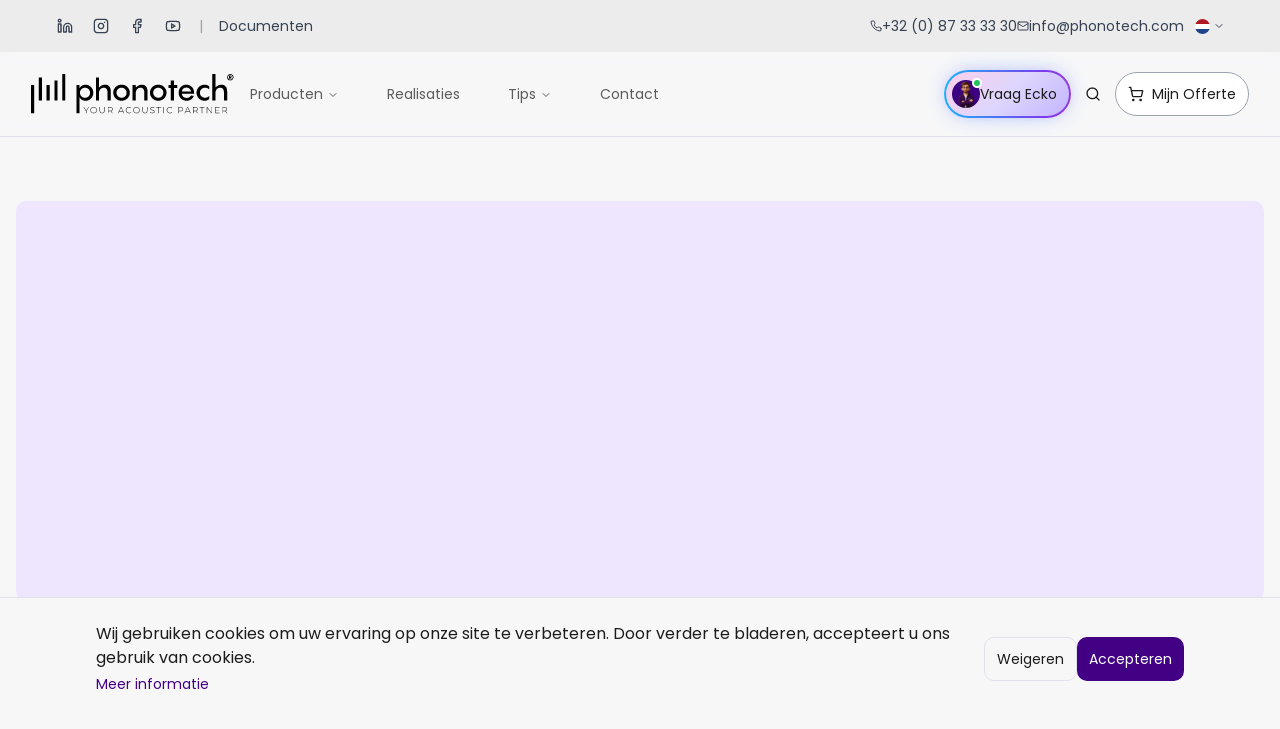

--- FILE ---
content_type: text/html; charset=utf-8
request_url: https://phonotech.com/nl/projecten/arena-jop/
body_size: 3303
content:
<!doctype html>
<html lang="fr">
  <head>
    <!-- Google Tag Manager - Deferred for FCP optimization -->
    <script>
    (function(){
      function loadGTM(){
        (function(w,d,s,l,i){w[l]=w[l]||[];w[l].push({'gtm.start':
        new Date().getTime(),event:'gtm.js'});var f=d.getElementsByTagName(s)[0],
        j=d.createElement(s),dl=l!='dataLayer'?'&l='+l:'';j.async=true;j.src=
        'https://www.googletagmanager.com/gtm.js?id='+i+dl;f.parentNode.insertBefore(j,f);
        })(window,document,'script','dataLayer','GTM-WCQKKQL3');
      }
      if('requestIdleCallback' in window){
        requestIdleCallback(loadGTM,{timeout:3000});
      }else{
        setTimeout(loadGTM,1500);
      }
    })();
    </script>
    <!-- End Google Tag Manager -->
    
    <meta charset="UTF-8" />
    <link rel="icon" href="/favicon.png" type="image/png" />
    <meta name="viewport" content="width=device-width, initial-scale=1.0, maximum-scale=1.0, user-scalable=no" />
    <meta name="robots" content="index, follow, max-image-preview:large, max-snippet:-1, max-video-preview:-1" />
    <meta name="author" content="Phonotech" />
    <meta name="keywords" content="isolation acoustique, absorption phonique, insonorisation, traitement acoustique, panneaux acoustiques">
    <!-- Preconnect pour les ressources critiques -->
    <link rel="preconnect" href="https://fonts.googleapis.com">
    <link rel="preconnect" href="https://fonts.gstatic.com" crossorigin>
    <link rel="preconnect" href="https://msktuqqkyjrmzzmdfqkk.supabase.co" crossorigin>
    
    <!-- DNS Prefetch pour ressources tierces -->
    <link rel="dns-prefetch" href="https://www.googletagmanager.com">
    <link rel="dns-prefetch" href="https://static.hotjar.com">
    <link rel="dns-prefetch" href="https://www.google.nl">
    
    <!-- Preload de la police critique (Poppins Regular et Bold uniquement) -->
    <link rel="preload" as="font" type="font/woff2" href="https://fonts.gstatic.com/s/poppins/v20/pxiEyp8kv8JHgFVrJJfecg.woff2" crossorigin>
    <link rel="preload" as="font" type="font/woff2" href="https://fonts.gstatic.com/s/poppins/v20/pxiByp8kv8JHgFVrLCz7Z1xlFQ.woff2" crossorigin>
    
    <!-- Preload LCP hero image for homepage (mobile) - critical for performance -->
    <link rel="preload" as="image" href="https://msktuqqkyjrmzzmdfqkk.supabase.co/storage/v1/object/public/product-media/1763721842070-ynoiwm.webp" fetchpriority="high" media="(max-width: 767px)">
    <!-- Preload LCP hero image for homepage (desktop) -->
    <link rel="preload" as="image" href="https://msktuqqkyjrmzzmdfqkk.supabase.co/storage/v1/object/public/product-media/1763567617193-h7txmk.webp" fetchpriority="high" media="(min-width: 768px)">
    
    <!-- CSS critique inline complet pour éviter FOUC et bloquer le rendu -->
    <style>
      /* Reset et base styles critiques */
      *,::before,::after{box-sizing:border-box;border-width:0;border-style:solid;border-color:hsl(260 20% 90%)}
      *{margin:0;padding:0}
      html{line-height:1.5;-webkit-text-size-adjust:100%;-moz-tab-size:4;-o-tab-size:4;tab-size:4;font-family:'Poppins',ui-sans-serif,system-ui,sans-serif}
      body{font-family:'Poppins',sans-serif;-webkit-font-smoothing:antialiased;-moz-osx-font-smoothing:grayscale;background:hsl(240 9% 97%);color:hsl(0 0% 11%);line-height:inherit}
      h1,h2,h3,h4,h5,h6{font-family:'Poppins',sans-serif;font-weight:600;font-size:inherit}
      a{color:inherit;text-decoration:inherit}
      button,input,select,textarea{font-family:inherit;font-size:100%;line-height:inherit;color:inherit;margin:0;padding:0}
      button,[type='button'],[type='reset'],[type='submit']{-webkit-appearance:button;background-color:transparent;background-image:none}
      img,svg,video,canvas{display:block;max-width:100%}
      #root{min-height:100vh;display:flex;flex-direction:column}
      
      /* Variables CSS complètes du design system */
      :root{
        --background:240 9% 97%;
        --foreground:0 0% 11%;
        --card:0 0% 100%;
        --card-foreground:0 0% 11%;
        --popover:0 0% 100%;
        --popover-foreground:0 0% 11%;
        --primary:270 100% 26%;
        --primary-hover:270 73% 40%;
        --primary-foreground:0 0% 100%;
        --secondary:348 100% 50%;
        --secondary-foreground:0 0% 100%;
        --muted:260 100% 95%;
        --muted-foreground:0 0% 36%;
        --accent:260 100% 95%;
        --accent-foreground:270 100% 26%;
        --destructive:0 84% 60%;
        --destructive-foreground:0 0% 100%;
        --border:260 20% 90%;
        --input:260 20% 90%;
        --ring:270 100% 26%;
        --radius:0.75rem;
        --violet-700:270 61% 50%;
        --violet-800:270 67% 42%;
        --violet-900:270 75% 30%;
        --violet-950:244 47% 20%;
        --category-isolation:195 61% 18%;
        --category-correction:0 0% 48%;
        --category-cabines:38 31% 58%;
        --alert:0 73% 51%;
        --alert-light:0 84% 60%;
        --tech-doc-bg:206 100% 96%;
        --tech-doc-bg-hover:206 100% 88%;
        --selection-bg:266 100% 96%;
        --selection-border:268 89% 40%;
        --selection-text:271 100% 26%;
        --gradient-hero:linear-gradient(135deg,hsl(270 100% 26%) 0%,hsl(270 73% 40%) 100%);
        --gradient-card:linear-gradient(180deg,hsl(0 0% 100%) 0%,hsl(260 100% 98%) 100%);
        --gradient-footer:linear-gradient(180deg,hsl(270 75% 30%) 0%,hsl(244 47% 20%) 100%);
        --shadow-card:0 2px 8px -2px hsl(270 100% 26% / 0.1);
        --shadow-card-hover:0 8px 24px -4px hsl(270 100% 26% / 0.2);
        --transition-smooth:all 0.3s cubic-bezier(0.4,0,0.2,1);
      }
      
      /* Utilitaires Tailwind critiques pour Above-the-Fold */
      .container{width:100%;max-width:1400px;margin-left:auto;margin-right:auto;padding-left:2rem;padding-right:2rem}
      .flex{display:flex}
      .items-center{align-items:center}
      .justify-between{justify-content:space-between}
      .gap-4{gap:1rem}
      .gap-8{gap:2rem}
      .text-center{text-align:center}
      .font-bold{font-weight:700}
      .text-white{color:hsl(0 0% 100%)}
      .bg-primary{background-color:hsl(var(--primary))}
      .py-4{padding-top:1rem;padding-bottom:1rem}
      .px-6{padding-left:1.5rem;padding-right:1.5rem}
      .rounded-lg{border-radius:0.75rem}
      @media(max-width:768px){.container{padding-left:1rem;padding-right:1rem}}
    </style>
    
    <!-- Chargement non-bloquant de Google Fonts avec display=swap -->
    <link 
      href="https://fonts.googleapis.com/css2?family=Poppins:wght@400;600;700&display=swap" 
      rel="stylesheet" 
      media="print" 
      onload="this.media='all'"
    >
    <noscript>
      <link href="https://fonts.googleapis.com/css2?family=Poppins:wght@400;600;700&display=swap" rel="stylesheet">
    </noscript>
    
    <meta property="og:title" content="Phonotech - Isolation &amp; Absorption Acoustique">
  <meta name="twitter:title" content="Phonotech - Isolation &amp; Absorption Acoustique">
  <meta name="description" content="Phonotech, expert en isolation acoustique et absorption acoustique, propose des solutions innovantes pour réduire le bruit et améliorer votre confort sonore.">
  <meta property="og:description" content="Phonotech, expert en isolation acoustique et absorption acoustique, propose des solutions innovantes pour réduire le bruit et améliorer votre confort sonore.">
  <meta name="twitter:description" content="Phonotech, expert en isolation acoustique et absorption acoustique, propose des solutions innovantes pour réduire le bruit et améliorer votre confort sonore.">
  <meta property="og:image" content="https://storage.googleapis.com/gpt-engineer-file-uploads/VklbbsNthwV2nFW7qg6tYwMRTXS2/social-images/social-1763723018999-1763567617193-h7txmk.webp">
  <meta name="twitter:image" content="https://storage.googleapis.com/gpt-engineer-file-uploads/VklbbsNthwV2nFW7qg6tYwMRTXS2/social-images/social-1763723018999-1763567617193-h7txmk.webp">
  <meta name="twitter:card" content="summary_large_image">
  <meta property="og:type" content="website">
  <script type="module" crossorigin src="/assets/index-1oBOeU7S.js"></script>
  <link rel="modulepreload" crossorigin href="/assets/react-vendor-BU-F00os.js">
  <link rel="modulepreload" crossorigin href="/assets/ui-vendor-DJadQPTa.js">
  <link rel="modulepreload" crossorigin href="/assets/supabase-vendor-C6eBCeCl.js">
  <link rel="modulepreload" crossorigin href="/assets/query-vendor-KQ7lPXal.js">
  <link rel="modulepreload" crossorigin href="/assets/editor-vendor-C9XtJo_k.js">
  <link rel="stylesheet" crossorigin href="/assets/styles-CKAVxf8T.css">
<script defer src="https://phonotech.com/~flock.js" data-proxy-url="https://phonotech.com/~api/analytics"></script></head>

  <body>
    <!-- Google Tag Manager (noscript) -->
    <noscript><iframe src="https://www.googletagmanager.com/ns.html?id=GTM-WCQKKQL3"
    height="0" width="0" style="display:none;visibility:hidden"></iframe></noscript>
    <!-- End Google Tag Manager (noscript) -->
    
    <div id="root"></div>
    
    <!-- Chatbot temporairement désactivé - en attente -->
    
    <!-- Script principal avec defer pour ne pas bloquer le rendu -->
  </body>
</html>


--- FILE ---
content_type: text/html; charset=utf-8
request_url: https://phonotech.com/nl/realisations/arena-jop/
body_size: 3149
content:
<!doctype html>
<html lang="fr">
  <head>
    <!-- Google Tag Manager - Deferred for FCP optimization -->
    <script>
    (function(){
      function loadGTM(){
        (function(w,d,s,l,i){w[l]=w[l]||[];w[l].push({'gtm.start':
        new Date().getTime(),event:'gtm.js'});var f=d.getElementsByTagName(s)[0],
        j=d.createElement(s),dl=l!='dataLayer'?'&l='+l:'';j.async=true;j.src=
        'https://www.googletagmanager.com/gtm.js?id='+i+dl;f.parentNode.insertBefore(j,f);
        })(window,document,'script','dataLayer','GTM-WCQKKQL3');
      }
      if('requestIdleCallback' in window){
        requestIdleCallback(loadGTM,{timeout:3000});
      }else{
        setTimeout(loadGTM,1500);
      }
    })();
    </script>
    <!-- End Google Tag Manager -->
    
    <meta charset="UTF-8" />
    <link rel="icon" href="/favicon.png" type="image/png" />
    <meta name="viewport" content="width=device-width, initial-scale=1.0, maximum-scale=1.0, user-scalable=no" />
    <meta name="robots" content="index, follow, max-image-preview:large, max-snippet:-1, max-video-preview:-1" />
    <meta name="author" content="Phonotech" />
    <meta name="keywords" content="isolation acoustique, absorption phonique, insonorisation, traitement acoustique, panneaux acoustiques">
    <!-- Preconnect pour les ressources critiques -->
    <link rel="preconnect" href="https://fonts.googleapis.com">
    <link rel="preconnect" href="https://fonts.gstatic.com" crossorigin>
    <link rel="preconnect" href="https://msktuqqkyjrmzzmdfqkk.supabase.co" crossorigin>
    
    <!-- DNS Prefetch pour ressources tierces -->
    <link rel="dns-prefetch" href="https://www.googletagmanager.com">
    <link rel="dns-prefetch" href="https://static.hotjar.com">
    <link rel="dns-prefetch" href="https://www.google.nl">
    
    <!-- Preload de la police critique (Poppins Regular et Bold uniquement) -->
    <link rel="preload" as="font" type="font/woff2" href="https://fonts.gstatic.com/s/poppins/v20/pxiEyp8kv8JHgFVrJJfecg.woff2" crossorigin>
    <link rel="preload" as="font" type="font/woff2" href="https://fonts.gstatic.com/s/poppins/v20/pxiByp8kv8JHgFVrLCz7Z1xlFQ.woff2" crossorigin>
    
    <!-- Preload LCP hero image for homepage (mobile) - critical for performance -->
    <link rel="preload" as="image" href="https://msktuqqkyjrmzzmdfqkk.supabase.co/storage/v1/object/public/product-media/1763721842070-ynoiwm.webp" fetchpriority="high" media="(max-width: 767px)">
    <!-- Preload LCP hero image for homepage (desktop) -->
    <link rel="preload" as="image" href="https://msktuqqkyjrmzzmdfqkk.supabase.co/storage/v1/object/public/product-media/1763567617193-h7txmk.webp" fetchpriority="high" media="(min-width: 768px)">
    
    <!-- CSS critique inline complet pour éviter FOUC et bloquer le rendu -->
    <style>
      /* Reset et base styles critiques */
      *,::before,::after{box-sizing:border-box;border-width:0;border-style:solid;border-color:hsl(260 20% 90%)}
      *{margin:0;padding:0}
      html{line-height:1.5;-webkit-text-size-adjust:100%;-moz-tab-size:4;-o-tab-size:4;tab-size:4;font-family:'Poppins',ui-sans-serif,system-ui,sans-serif}
      body{font-family:'Poppins',sans-serif;-webkit-font-smoothing:antialiased;-moz-osx-font-smoothing:grayscale;background:hsl(240 9% 97%);color:hsl(0 0% 11%);line-height:inherit}
      h1,h2,h3,h4,h5,h6{font-family:'Poppins',sans-serif;font-weight:600;font-size:inherit}
      a{color:inherit;text-decoration:inherit}
      button,input,select,textarea{font-family:inherit;font-size:100%;line-height:inherit;color:inherit;margin:0;padding:0}
      button,[type='button'],[type='reset'],[type='submit']{-webkit-appearance:button;background-color:transparent;background-image:none}
      img,svg,video,canvas{display:block;max-width:100%}
      #root{min-height:100vh;display:flex;flex-direction:column}
      
      /* Variables CSS complètes du design system */
      :root{
        --background:240 9% 97%;
        --foreground:0 0% 11%;
        --card:0 0% 100%;
        --card-foreground:0 0% 11%;
        --popover:0 0% 100%;
        --popover-foreground:0 0% 11%;
        --primary:270 100% 26%;
        --primary-hover:270 73% 40%;
        --primary-foreground:0 0% 100%;
        --secondary:348 100% 50%;
        --secondary-foreground:0 0% 100%;
        --muted:260 100% 95%;
        --muted-foreground:0 0% 36%;
        --accent:260 100% 95%;
        --accent-foreground:270 100% 26%;
        --destructive:0 84% 60%;
        --destructive-foreground:0 0% 100%;
        --border:260 20% 90%;
        --input:260 20% 90%;
        --ring:270 100% 26%;
        --radius:0.75rem;
        --violet-700:270 61% 50%;
        --violet-800:270 67% 42%;
        --violet-900:270 75% 30%;
        --violet-950:244 47% 20%;
        --category-isolation:195 61% 18%;
        --category-correction:0 0% 48%;
        --category-cabines:38 31% 58%;
        --alert:0 73% 51%;
        --alert-light:0 84% 60%;
        --tech-doc-bg:206 100% 96%;
        --tech-doc-bg-hover:206 100% 88%;
        --selection-bg:266 100% 96%;
        --selection-border:268 89% 40%;
        --selection-text:271 100% 26%;
        --gradient-hero:linear-gradient(135deg,hsl(270 100% 26%) 0%,hsl(270 73% 40%) 100%);
        --gradient-card:linear-gradient(180deg,hsl(0 0% 100%) 0%,hsl(260 100% 98%) 100%);
        --gradient-footer:linear-gradient(180deg,hsl(270 75% 30%) 0%,hsl(244 47% 20%) 100%);
        --shadow-card:0 2px 8px -2px hsl(270 100% 26% / 0.1);
        --shadow-card-hover:0 8px 24px -4px hsl(270 100% 26% / 0.2);
        --transition-smooth:all 0.3s cubic-bezier(0.4,0,0.2,1);
      }
      
      /* Utilitaires Tailwind critiques pour Above-the-Fold */
      .container{width:100%;max-width:1400px;margin-left:auto;margin-right:auto;padding-left:2rem;padding-right:2rem}
      .flex{display:flex}
      .items-center{align-items:center}
      .justify-between{justify-content:space-between}
      .gap-4{gap:1rem}
      .gap-8{gap:2rem}
      .text-center{text-align:center}
      .font-bold{font-weight:700}
      .text-white{color:hsl(0 0% 100%)}
      .bg-primary{background-color:hsl(var(--primary))}
      .py-4{padding-top:1rem;padding-bottom:1rem}
      .px-6{padding-left:1.5rem;padding-right:1.5rem}
      .rounded-lg{border-radius:0.75rem}
      @media(max-width:768px){.container{padding-left:1rem;padding-right:1rem}}
    </style>
    
    <!-- Chargement non-bloquant de Google Fonts avec display=swap -->
    <link 
      href="https://fonts.googleapis.com/css2?family=Poppins:wght@400;600;700&display=swap" 
      rel="stylesheet" 
      media="print" 
      onload="this.media='all'"
    >
    <noscript>
      <link href="https://fonts.googleapis.com/css2?family=Poppins:wght@400;600;700&display=swap" rel="stylesheet">
    </noscript>
    
    <meta property="og:title" content="Phonotech - Isolation &amp; Absorption Acoustique">
  <meta name="twitter:title" content="Phonotech - Isolation &amp; Absorption Acoustique">
  <meta name="description" content="Phonotech, expert en isolation acoustique et absorption acoustique, propose des solutions innovantes pour réduire le bruit et améliorer votre confort sonore.">
  <meta property="og:description" content="Phonotech, expert en isolation acoustique et absorption acoustique, propose des solutions innovantes pour réduire le bruit et améliorer votre confort sonore.">
  <meta name="twitter:description" content="Phonotech, expert en isolation acoustique et absorption acoustique, propose des solutions innovantes pour réduire le bruit et améliorer votre confort sonore.">
  <meta property="og:image" content="https://storage.googleapis.com/gpt-engineer-file-uploads/VklbbsNthwV2nFW7qg6tYwMRTXS2/social-images/social-1763723018999-1763567617193-h7txmk.webp">
  <meta name="twitter:image" content="https://storage.googleapis.com/gpt-engineer-file-uploads/VklbbsNthwV2nFW7qg6tYwMRTXS2/social-images/social-1763723018999-1763567617193-h7txmk.webp">
  <meta name="twitter:card" content="summary_large_image">
  <meta property="og:type" content="website">
  <script type="module" crossorigin src="/assets/index-1oBOeU7S.js"></script>
  <link rel="modulepreload" crossorigin href="/assets/react-vendor-BU-F00os.js">
  <link rel="modulepreload" crossorigin href="/assets/ui-vendor-DJadQPTa.js">
  <link rel="modulepreload" crossorigin href="/assets/supabase-vendor-C6eBCeCl.js">
  <link rel="modulepreload" crossorigin href="/assets/query-vendor-KQ7lPXal.js">
  <link rel="modulepreload" crossorigin href="/assets/editor-vendor-C9XtJo_k.js">
  <link rel="stylesheet" crossorigin href="/assets/styles-CKAVxf8T.css">
<script defer src="https://phonotech.com/~flock.js" data-proxy-url="https://phonotech.com/~api/analytics"></script></head>

  <body>
    <!-- Google Tag Manager (noscript) -->
    <noscript><iframe src="https://www.googletagmanager.com/ns.html?id=GTM-WCQKKQL3"
    height="0" width="0" style="display:none;visibility:hidden"></iframe></noscript>
    <!-- End Google Tag Manager (noscript) -->
    
    <div id="root"></div>
    
    <!-- Chatbot temporairement désactivé - en attente -->
    
    <!-- Script principal avec defer pour ne pas bloquer le rendu -->
  </body>
</html>


--- FILE ---
content_type: text/javascript; charset=utf-8
request_url: https://phonotech.com/assets/supabase-vendor-C6eBCeCl.js
body_size: 39160
content:
import{g as Ht,d as I}from"./react-vendor-BU-F00os.js";const Jt="modulepreload",Gt=function(s){return"/"+s},et={},_e=function(e,t,r){let n=Promise.resolve();if(t&&t.length>0){document.getElementsByTagName("link");const o=document.querySelector("meta[property=csp-nonce]"),a=(o==null?void 0:o.nonce)||(o==null?void 0:o.getAttribute("nonce"));n=Promise.allSettled(t.map(l=>{if(l=Gt(l),l in et)return;et[l]=!0;const u=l.endsWith(".css"),c=u?'[rel="stylesheet"]':"";if(document.querySelector(`link[href="${l}"]${c}`))return;const h=document.createElement("link");if(h.rel=u?"stylesheet":Jt,u||(h.as="script"),h.crossOrigin="",h.href=l,a&&h.setAttribute("nonce",a),document.head.appendChild(h),u)return new Promise((d,f)=>{h.addEventListener("load",d),h.addEventListener("error",()=>f(new Error(`Unable to preload CSS for ${l}`)))})}))}function i(o){const a=new Event("vite:preloadError",{cancelable:!0});if(a.payload=o,window.dispatchEvent(a),!a.defaultPrevented)throw o}return n.then(o=>{for(const a of o||[])a.status==="rejected"&&i(a.reason);return e().catch(i)})},zt=s=>{let e;return s?e=s:typeof fetch>"u"?e=(...t)=>_e(async()=>{const{default:r}=await Promise.resolve().then(()=>ae);return{default:r}},void 0).then(({default:r})=>r(...t)):e=fetch,(...t)=>e(...t)};class Ye extends Error{constructor(e,t="FunctionsError",r){super(e),this.name=t,this.context=r}}class tt extends Ye{constructor(e){super("Failed to send a request to the Edge Function","FunctionsFetchError",e)}}class rt extends Ye{constructor(e){super("Relay Error invoking the Edge Function","FunctionsRelayError",e)}}class st extends Ye{constructor(e){super("Edge Function returned a non-2xx status code","FunctionsHttpError",e)}}var Be;(function(s){s.Any="any",s.ApNortheast1="ap-northeast-1",s.ApNortheast2="ap-northeast-2",s.ApSouth1="ap-south-1",s.ApSoutheast1="ap-southeast-1",s.ApSoutheast2="ap-southeast-2",s.CaCentral1="ca-central-1",s.EuCentral1="eu-central-1",s.EuWest1="eu-west-1",s.EuWest2="eu-west-2",s.EuWest3="eu-west-3",s.SaEast1="sa-east-1",s.UsEast1="us-east-1",s.UsWest1="us-west-1",s.UsWest2="us-west-2"})(Be||(Be={}));var Vt=function(s,e,t,r){function n(i){return i instanceof t?i:new t(function(o){o(i)})}return new(t||(t=Promise))(function(i,o){function a(c){try{u(r.next(c))}catch(h){o(h)}}function l(c){try{u(r.throw(c))}catch(h){o(h)}}function u(c){c.done?i(c.value):n(c.value).then(a,l)}u((r=r.apply(s,e||[])).next())})};class Yt{constructor(e,{headers:t={},customFetch:r,region:n=Be.Any}={}){this.url=e,this.headers=t,this.region=n,this.fetch=zt(r)}setAuth(e){this.headers.Authorization=`Bearer ${e}`}invoke(e){return Vt(this,arguments,void 0,function*(t,r={}){var n;try{const{headers:i,method:o,body:a,signal:l}=r;let u={},{region:c}=r;c||(c=this.region);const h=new URL(`${this.url}/${t}`);c&&c!=="any"&&(u["x-region"]=c,h.searchParams.set("forceFunctionRegion",c));let d;a&&(i&&!Object.prototype.hasOwnProperty.call(i,"Content-Type")||!i)&&(typeof Blob<"u"&&a instanceof Blob||a instanceof ArrayBuffer?(u["Content-Type"]="application/octet-stream",d=a):typeof a=="string"?(u["Content-Type"]="text/plain",d=a):typeof FormData<"u"&&a instanceof FormData?d=a:(u["Content-Type"]="application/json",d=JSON.stringify(a)));const f=yield this.fetch(h.toString(),{method:o||"POST",headers:Object.assign(Object.assign(Object.assign({},u),this.headers),i),body:d,signal:l}).catch(m=>{throw m.name==="AbortError"?m:new tt(m)}),_=f.headers.get("x-relay-error");if(_&&_==="true")throw new rt(f);if(!f.ok)throw new st(f);let y=((n=f.headers.get("Content-Type"))!==null&&n!==void 0?n:"text/plain").split(";")[0].trim(),g;return y==="application/json"?g=yield f.json():y==="application/octet-stream"?g=yield f.blob():y==="text/event-stream"?g=f:y==="multipart/form-data"?g=yield f.formData():g=yield f.text(),{data:g,error:null,response:f}}catch(i){return i instanceof Error&&i.name==="AbortError"?{data:null,error:new tt(i)}:{data:null,error:i,response:i instanceof st||i instanceof rt?i.context:void 0}}})}}var C={},Qe={},Te={},we={},Ae={},Re={},Qt=function(){if(typeof self<"u")return self;if(typeof window<"u")return window;if(typeof global<"u")return global;throw new Error("unable to locate global object")},oe=Qt();const Xt=oe.fetch,bt=oe.fetch.bind(oe),mt=oe.Headers,Zt=oe.Request,er=oe.Response,ae=Object.freeze(Object.defineProperty({__proto__:null,Headers:mt,Request:Zt,Response:er,default:bt,fetch:Xt},Symbol.toStringTag,{value:"Module"})),tr=Ht(ae);var je={};Object.defineProperty(je,"__esModule",{value:!0});let rr=class extends Error{constructor(e){super(e.message),this.name="PostgrestError",this.details=e.details,this.hint=e.hint,this.code=e.code}};je.default=rr;var Et=I&&I.__importDefault||function(s){return s&&s.__esModule?s:{default:s}};Object.defineProperty(Re,"__esModule",{value:!0});const sr=Et(tr),nr=Et(je);let ir=class{constructor(e){var t,r;this.shouldThrowOnError=!1,this.method=e.method,this.url=e.url,this.headers=new Headers(e.headers),this.schema=e.schema,this.body=e.body,this.shouldThrowOnError=(t=e.shouldThrowOnError)!==null&&t!==void 0?t:!1,this.signal=e.signal,this.isMaybeSingle=(r=e.isMaybeSingle)!==null&&r!==void 0?r:!1,e.fetch?this.fetch=e.fetch:typeof fetch>"u"?this.fetch=sr.default:this.fetch=fetch}throwOnError(){return this.shouldThrowOnError=!0,this}setHeader(e,t){return this.headers=new Headers(this.headers),this.headers.set(e,t),this}then(e,t){this.schema===void 0||(["GET","HEAD"].includes(this.method)?this.headers.set("Accept-Profile",this.schema):this.headers.set("Content-Profile",this.schema)),this.method!=="GET"&&this.method!=="HEAD"&&this.headers.set("Content-Type","application/json");const r=this.fetch;let n=r(this.url.toString(),{method:this.method,headers:this.headers,body:JSON.stringify(this.body),signal:this.signal}).then(async i=>{var o,a,l,u;let c=null,h=null,d=null,f=i.status,_=i.statusText;if(i.ok){if(this.method!=="HEAD"){const w=await i.text();w===""||(this.headers.get("Accept")==="text/csv"||this.headers.get("Accept")&&(!((o=this.headers.get("Accept"))===null||o===void 0)&&o.includes("application/vnd.pgrst.plan+text"))?h=w:h=JSON.parse(w))}const g=(a=this.headers.get("Prefer"))===null||a===void 0?void 0:a.match(/count=(exact|planned|estimated)/),m=(l=i.headers.get("content-range"))===null||l===void 0?void 0:l.split("/");g&&m&&m.length>1&&(d=parseInt(m[1])),this.isMaybeSingle&&this.method==="GET"&&Array.isArray(h)&&(h.length>1?(c={code:"PGRST116",details:`Results contain ${h.length} rows, application/vnd.pgrst.object+json requires 1 row`,hint:null,message:"JSON object requested, multiple (or no) rows returned"},h=null,d=null,f=406,_="Not Acceptable"):h.length===1?h=h[0]:h=null)}else{const g=await i.text();try{c=JSON.parse(g),Array.isArray(c)&&i.status===404&&(h=[],c=null,f=200,_="OK")}catch{i.status===404&&g===""?(f=204,_="No Content"):c={message:g}}if(c&&this.isMaybeSingle&&(!((u=c==null?void 0:c.details)===null||u===void 0)&&u.includes("0 rows"))&&(c=null,f=200,_="OK"),c&&this.shouldThrowOnError)throw new nr.default(c)}return{error:c,data:h,count:d,status:f,statusText:_}});return this.shouldThrowOnError||(n=n.catch(i=>{var o,a,l;return{error:{message:`${(o=i==null?void 0:i.name)!==null&&o!==void 0?o:"FetchError"}: ${i==null?void 0:i.message}`,details:`${(a=i==null?void 0:i.stack)!==null&&a!==void 0?a:""}`,hint:"",code:`${(l=i==null?void 0:i.code)!==null&&l!==void 0?l:""}`},data:null,count:null,status:0,statusText:""}})),n.then(e,t)}returns(){return this}overrideTypes(){return this}};Re.default=ir;var or=I&&I.__importDefault||function(s){return s&&s.__esModule?s:{default:s}};Object.defineProperty(Ae,"__esModule",{value:!0});const ar=or(Re);let lr=class extends ar.default{select(e){let t=!1;const r=(e??"*").split("").map(n=>/\s/.test(n)&&!t?"":(n==='"'&&(t=!t),n)).join("");return this.url.searchParams.set("select",r),this.headers.append("Prefer","return=representation"),this}order(e,{ascending:t=!0,nullsFirst:r,foreignTable:n,referencedTable:i=n}={}){const o=i?`${i}.order`:"order",a=this.url.searchParams.get(o);return this.url.searchParams.set(o,`${a?`${a},`:""}${e}.${t?"asc":"desc"}${r===void 0?"":r?".nullsfirst":".nullslast"}`),this}limit(e,{foreignTable:t,referencedTable:r=t}={}){const n=typeof r>"u"?"limit":`${r}.limit`;return this.url.searchParams.set(n,`${e}`),this}range(e,t,{foreignTable:r,referencedTable:n=r}={}){const i=typeof n>"u"?"offset":`${n}.offset`,o=typeof n>"u"?"limit":`${n}.limit`;return this.url.searchParams.set(i,`${e}`),this.url.searchParams.set(o,`${t-e+1}`),this}abortSignal(e){return this.signal=e,this}single(){return this.headers.set("Accept","application/vnd.pgrst.object+json"),this}maybeSingle(){return this.method==="GET"?this.headers.set("Accept","application/json"):this.headers.set("Accept","application/vnd.pgrst.object+json"),this.isMaybeSingle=!0,this}csv(){return this.headers.set("Accept","text/csv"),this}geojson(){return this.headers.set("Accept","application/geo+json"),this}explain({analyze:e=!1,verbose:t=!1,settings:r=!1,buffers:n=!1,wal:i=!1,format:o="text"}={}){var a;const l=[e?"analyze":null,t?"verbose":null,r?"settings":null,n?"buffers":null,i?"wal":null].filter(Boolean).join("|"),u=(a=this.headers.get("Accept"))!==null&&a!==void 0?a:"application/json";return this.headers.set("Accept",`application/vnd.pgrst.plan+${o}; for="${u}"; options=${l};`),o==="json"?this:this}rollback(){return this.headers.append("Prefer","tx=rollback"),this}returns(){return this}maxAffected(e){return this.headers.append("Prefer","handling=strict"),this.headers.append("Prefer",`max-affected=${e}`),this}};Ae.default=lr;var cr=I&&I.__importDefault||function(s){return s&&s.__esModule?s:{default:s}};Object.defineProperty(we,"__esModule",{value:!0});const ur=cr(Ae);let hr=class extends ur.default{eq(e,t){return this.url.searchParams.append(e,`eq.${t}`),this}neq(e,t){return this.url.searchParams.append(e,`neq.${t}`),this}gt(e,t){return this.url.searchParams.append(e,`gt.${t}`),this}gte(e,t){return this.url.searchParams.append(e,`gte.${t}`),this}lt(e,t){return this.url.searchParams.append(e,`lt.${t}`),this}lte(e,t){return this.url.searchParams.append(e,`lte.${t}`),this}like(e,t){return this.url.searchParams.append(e,`like.${t}`),this}likeAllOf(e,t){return this.url.searchParams.append(e,`like(all).{${t.join(",")}}`),this}likeAnyOf(e,t){return this.url.searchParams.append(e,`like(any).{${t.join(",")}}`),this}ilike(e,t){return this.url.searchParams.append(e,`ilike.${t}`),this}ilikeAllOf(e,t){return this.url.searchParams.append(e,`ilike(all).{${t.join(",")}}`),this}ilikeAnyOf(e,t){return this.url.searchParams.append(e,`ilike(any).{${t.join(",")}}`),this}is(e,t){return this.url.searchParams.append(e,`is.${t}`),this}in(e,t){const r=Array.from(new Set(t)).map(n=>typeof n=="string"&&new RegExp("[,()]").test(n)?`"${n}"`:`${n}`).join(",");return this.url.searchParams.append(e,`in.(${r})`),this}contains(e,t){return typeof t=="string"?this.url.searchParams.append(e,`cs.${t}`):Array.isArray(t)?this.url.searchParams.append(e,`cs.{${t.join(",")}}`):this.url.searchParams.append(e,`cs.${JSON.stringify(t)}`),this}containedBy(e,t){return typeof t=="string"?this.url.searchParams.append(e,`cd.${t}`):Array.isArray(t)?this.url.searchParams.append(e,`cd.{${t.join(",")}}`):this.url.searchParams.append(e,`cd.${JSON.stringify(t)}`),this}rangeGt(e,t){return this.url.searchParams.append(e,`sr.${t}`),this}rangeGte(e,t){return this.url.searchParams.append(e,`nxl.${t}`),this}rangeLt(e,t){return this.url.searchParams.append(e,`sl.${t}`),this}rangeLte(e,t){return this.url.searchParams.append(e,`nxr.${t}`),this}rangeAdjacent(e,t){return this.url.searchParams.append(e,`adj.${t}`),this}overlaps(e,t){return typeof t=="string"?this.url.searchParams.append(e,`ov.${t}`):this.url.searchParams.append(e,`ov.{${t.join(",")}}`),this}textSearch(e,t,{config:r,type:n}={}){let i="";n==="plain"?i="pl":n==="phrase"?i="ph":n==="websearch"&&(i="w");const o=r===void 0?"":`(${r})`;return this.url.searchParams.append(e,`${i}fts${o}.${t}`),this}match(e){return Object.entries(e).forEach(([t,r])=>{this.url.searchParams.append(t,`eq.${r}`)}),this}not(e,t,r){return this.url.searchParams.append(e,`not.${t}.${r}`),this}or(e,{foreignTable:t,referencedTable:r=t}={}){const n=r?`${r}.or`:"or";return this.url.searchParams.append(n,`(${e})`),this}filter(e,t,r){return this.url.searchParams.append(e,`${t}.${r}`),this}};we.default=hr;var dr=I&&I.__importDefault||function(s){return s&&s.__esModule?s:{default:s}};Object.defineProperty(Te,"__esModule",{value:!0});const ce=dr(we);let fr=class{constructor(e,{headers:t={},schema:r,fetch:n}){this.url=e,this.headers=new Headers(t),this.schema=r,this.fetch=n}select(e,t){const{head:r=!1,count:n}=t??{},i=r?"HEAD":"GET";let o=!1;const a=(e??"*").split("").map(l=>/\s/.test(l)&&!o?"":(l==='"'&&(o=!o),l)).join("");return this.url.searchParams.set("select",a),n&&this.headers.append("Prefer",`count=${n}`),new ce.default({method:i,url:this.url,headers:this.headers,schema:this.schema,fetch:this.fetch})}insert(e,{count:t,defaultToNull:r=!0}={}){var n;const i="POST";if(t&&this.headers.append("Prefer",`count=${t}`),r||this.headers.append("Prefer","missing=default"),Array.isArray(e)){const o=e.reduce((a,l)=>a.concat(Object.keys(l)),[]);if(o.length>0){const a=[...new Set(o)].map(l=>`"${l}"`);this.url.searchParams.set("columns",a.join(","))}}return new ce.default({method:i,url:this.url,headers:this.headers,schema:this.schema,body:e,fetch:(n=this.fetch)!==null&&n!==void 0?n:fetch})}upsert(e,{onConflict:t,ignoreDuplicates:r=!1,count:n,defaultToNull:i=!0}={}){var o;const a="POST";if(this.headers.append("Prefer",`resolution=${r?"ignore":"merge"}-duplicates`),t!==void 0&&this.url.searchParams.set("on_conflict",t),n&&this.headers.append("Prefer",`count=${n}`),i||this.headers.append("Prefer","missing=default"),Array.isArray(e)){const l=e.reduce((u,c)=>u.concat(Object.keys(c)),[]);if(l.length>0){const u=[...new Set(l)].map(c=>`"${c}"`);this.url.searchParams.set("columns",u.join(","))}}return new ce.default({method:a,url:this.url,headers:this.headers,schema:this.schema,body:e,fetch:(o=this.fetch)!==null&&o!==void 0?o:fetch})}update(e,{count:t}={}){var r;const n="PATCH";return t&&this.headers.append("Prefer",`count=${t}`),new ce.default({method:n,url:this.url,headers:this.headers,schema:this.schema,body:e,fetch:(r=this.fetch)!==null&&r!==void 0?r:fetch})}delete({count:e}={}){var t;const r="DELETE";return e&&this.headers.append("Prefer",`count=${e}`),new ce.default({method:r,url:this.url,headers:this.headers,schema:this.schema,fetch:(t=this.fetch)!==null&&t!==void 0?t:fetch})}};Te.default=fr;var St=I&&I.__importDefault||function(s){return s&&s.__esModule?s:{default:s}};Object.defineProperty(Qe,"__esModule",{value:!0});const gr=St(Te),pr=St(we);let _r=class kt{constructor(e,{headers:t={},schema:r,fetch:n}={}){this.url=e,this.headers=new Headers(t),this.schemaName=r,this.fetch=n}from(e){const t=new URL(`${this.url}/${e}`);return new gr.default(t,{headers:new Headers(this.headers),schema:this.schemaName,fetch:this.fetch})}schema(e){return new kt(this.url,{headers:this.headers,schema:e,fetch:this.fetch})}rpc(e,t={},{head:r=!1,get:n=!1,count:i}={}){var o;let a;const l=new URL(`${this.url}/rpc/${e}`);let u;r||n?(a=r?"HEAD":"GET",Object.entries(t).filter(([h,d])=>d!==void 0).map(([h,d])=>[h,Array.isArray(d)?`{${d.join(",")}}`:`${d}`]).forEach(([h,d])=>{l.searchParams.append(h,d)})):(a="POST",u=t);const c=new Headers(this.headers);return i&&c.set("Prefer",`count=${i}`),new pr.default({method:a,url:l,headers:c,schema:this.schemaName,body:u,fetch:(o=this.fetch)!==null&&o!==void 0?o:fetch})}};Qe.default=_r;var le=I&&I.__importDefault||function(s){return s&&s.__esModule?s:{default:s}};Object.defineProperty(C,"__esModule",{value:!0});C.PostgrestError=C.PostgrestBuilder=C.PostgrestTransformBuilder=C.PostgrestFilterBuilder=C.PostgrestQueryBuilder=C.PostgrestClient=void 0;const Ot=le(Qe);C.PostgrestClient=Ot.default;const Tt=le(Te);C.PostgrestQueryBuilder=Tt.default;const At=le(we);C.PostgrestFilterBuilder=At.default;const Rt=le(Ae);C.PostgrestTransformBuilder=Rt.default;const jt=le(Re);C.PostgrestBuilder=jt.default;const Pt=le(je);C.PostgrestError=Pt.default;var wr=C.default={PostgrestClient:Ot.default,PostgrestQueryBuilder:Tt.default,PostgrestFilterBuilder:At.default,PostgrestTransformBuilder:Rt.default,PostgrestBuilder:jt.default,PostgrestError:Pt.default};const{PostgrestClient:vr,PostgrestQueryBuilder:Cn,PostgrestFilterBuilder:$n,PostgrestTransformBuilder:In,PostgrestBuilder:xn,PostgrestError:Un}=wr;class yr{static detectEnvironment(){var e;if(typeof WebSocket<"u")return{type:"native",constructor:WebSocket};if(typeof globalThis<"u"&&typeof globalThis.WebSocket<"u")return{type:"native",constructor:globalThis.WebSocket};if(typeof global<"u"&&typeof global.WebSocket<"u")return{type:"native",constructor:global.WebSocket};if(typeof globalThis<"u"&&typeof globalThis.WebSocketPair<"u"&&typeof globalThis.WebSocket>"u")return{type:"cloudflare",error:"Cloudflare Workers detected. WebSocket clients are not supported in Cloudflare Workers.",workaround:"Use Cloudflare Workers WebSocket API for server-side WebSocket handling, or deploy to a different runtime."};if(typeof globalThis<"u"&&globalThis.EdgeRuntime||typeof navigator<"u"&&(!((e=navigator.userAgent)===null||e===void 0)&&e.includes("Vercel-Edge")))return{type:"unsupported",error:"Edge runtime detected (Vercel Edge/Netlify Edge). WebSockets are not supported in edge functions.",workaround:"Use serverless functions or a different deployment target for WebSocket functionality."};if(typeof process<"u"){const t=process.versions;if(t&&t.node){const r=t.node,n=parseInt(r.replace(/^v/,"").split(".")[0]);return n>=22?typeof globalThis.WebSocket<"u"?{type:"native",constructor:globalThis.WebSocket}:{type:"unsupported",error:`Node.js ${n} detected but native WebSocket not found.`,workaround:"Provide a WebSocket implementation via the transport option."}:{type:"unsupported",error:`Node.js ${n} detected without native WebSocket support.`,workaround:`For Node.js < 22, install "ws" package and provide it via the transport option:
import ws from "ws"
new RealtimeClient(url, { transport: ws })`}}}return{type:"unsupported",error:"Unknown JavaScript runtime without WebSocket support.",workaround:"Ensure you're running in a supported environment (browser, Node.js, Deno) or provide a custom WebSocket implementation."}}static getWebSocketConstructor(){const e=this.detectEnvironment();if(e.constructor)return e.constructor;let t=e.error||"WebSocket not supported in this environment.";throw e.workaround&&(t+=`

Suggested solution: ${e.workaround}`),new Error(t)}static createWebSocket(e,t){const r=this.getWebSocketConstructor();return new r(e,t)}static isWebSocketSupported(){try{const e=this.detectEnvironment();return e.type==="native"||e.type==="ws"}catch{return!1}}}const br="2.75.0",mr=`realtime-js/${br}`,Er="1.0.0",qe=1e4,Sr=1e3,kr=100;var he;(function(s){s[s.connecting=0]="connecting",s[s.open=1]="open",s[s.closing=2]="closing",s[s.closed=3]="closed"})(he||(he={}));var R;(function(s){s.closed="closed",s.errored="errored",s.joined="joined",s.joining="joining",s.leaving="leaving"})(R||(R={}));var U;(function(s){s.close="phx_close",s.error="phx_error",s.join="phx_join",s.reply="phx_reply",s.leave="phx_leave",s.access_token="access_token"})(U||(U={}));var We;(function(s){s.websocket="websocket"})(We||(We={}));var G;(function(s){s.Connecting="connecting",s.Open="open",s.Closing="closing",s.Closed="closed"})(G||(G={}));class Or{constructor(){this.HEADER_LENGTH=1}decode(e,t){return e.constructor===ArrayBuffer?t(this._binaryDecode(e)):t(typeof e=="string"?JSON.parse(e):{})}_binaryDecode(e){const t=new DataView(e),r=new TextDecoder;return this._decodeBroadcast(e,t,r)}_decodeBroadcast(e,t,r){const n=t.getUint8(1),i=t.getUint8(2);let o=this.HEADER_LENGTH+2;const a=r.decode(e.slice(o,o+n));o=o+n;const l=r.decode(e.slice(o,o+i));o=o+i;const u=JSON.parse(r.decode(e.slice(o,e.byteLength)));return{ref:null,topic:a,event:l,payload:u}}}class Ct{constructor(e,t){this.callback=e,this.timerCalc=t,this.timer=void 0,this.tries=0,this.callback=e,this.timerCalc=t}reset(){this.tries=0,clearTimeout(this.timer),this.timer=void 0}scheduleTimeout(){clearTimeout(this.timer),this.timer=setTimeout(()=>{this.tries=this.tries+1,this.callback()},this.timerCalc(this.tries+1))}}var k;(function(s){s.abstime="abstime",s.bool="bool",s.date="date",s.daterange="daterange",s.float4="float4",s.float8="float8",s.int2="int2",s.int4="int4",s.int4range="int4range",s.int8="int8",s.int8range="int8range",s.json="json",s.jsonb="jsonb",s.money="money",s.numeric="numeric",s.oid="oid",s.reltime="reltime",s.text="text",s.time="time",s.timestamp="timestamp",s.timestamptz="timestamptz",s.timetz="timetz",s.tsrange="tsrange",s.tstzrange="tstzrange"})(k||(k={}));const nt=(s,e,t={})=>{var r;const n=(r=t.skipTypes)!==null&&r!==void 0?r:[];return e?Object.keys(e).reduce((i,o)=>(i[o]=Tr(o,s,e,n),i),{}):{}},Tr=(s,e,t,r)=>{const n=e.find(a=>a.name===s),i=n==null?void 0:n.type,o=t[s];return i&&!r.includes(i)?$t(i,o):Fe(o)},$t=(s,e)=>{if(s.charAt(0)==="_"){const t=s.slice(1,s.length);return Pr(e,t)}switch(s){case k.bool:return Ar(e);case k.float4:case k.float8:case k.int2:case k.int4:case k.int8:case k.numeric:case k.oid:return Rr(e);case k.json:case k.jsonb:return jr(e);case k.timestamp:return Cr(e);case k.abstime:case k.date:case k.daterange:case k.int4range:case k.int8range:case k.money:case k.reltime:case k.text:case k.time:case k.timestamptz:case k.timetz:case k.tsrange:case k.tstzrange:return Fe(e);default:return Fe(e)}},Fe=s=>s,Ar=s=>{switch(s){case"t":return!0;case"f":return!1;default:return s}},Rr=s=>{if(typeof s=="string"){const e=parseFloat(s);if(!Number.isNaN(e))return e}return s},jr=s=>{if(typeof s=="string")try{return JSON.parse(s)}catch(e){return console.log(`JSON parse error: ${e}`),s}return s},Pr=(s,e)=>{if(typeof s!="string")return s;const t=s.length-1,r=s[t];if(s[0]==="{"&&r==="}"){let i;const o=s.slice(1,t);try{i=JSON.parse("["+o+"]")}catch{i=o?o.split(","):[]}return i.map(a=>$t(e,a))}return s},Cr=s=>typeof s=="string"?s.replace(" ","T"):s,It=s=>{let e=s;return e=e.replace(/^ws/i,"http"),e=e.replace(/(\/socket\/websocket|\/socket|\/websocket)\/?$/i,""),e.replace(/\/+$/,"")+"/api/broadcast"};class Ce{constructor(e,t,r={},n=qe){this.channel=e,this.event=t,this.payload=r,this.timeout=n,this.sent=!1,this.timeoutTimer=void 0,this.ref="",this.receivedResp=null,this.recHooks=[],this.refEvent=null}resend(e){this.timeout=e,this._cancelRefEvent(),this.ref="",this.refEvent=null,this.receivedResp=null,this.sent=!1,this.send()}send(){this._hasReceived("timeout")||(this.startTimeout(),this.sent=!0,this.channel.socket.push({topic:this.channel.topic,event:this.event,payload:this.payload,ref:this.ref,join_ref:this.channel._joinRef()}))}updatePayload(e){this.payload=Object.assign(Object.assign({},this.payload),e)}receive(e,t){var r;return this._hasReceived(e)&&t((r=this.receivedResp)===null||r===void 0?void 0:r.response),this.recHooks.push({status:e,callback:t}),this}startTimeout(){if(this.timeoutTimer)return;this.ref=this.channel.socket._makeRef(),this.refEvent=this.channel._replyEventName(this.ref);const e=t=>{this._cancelRefEvent(),this._cancelTimeout(),this.receivedResp=t,this._matchReceive(t)};this.channel._on(this.refEvent,{},e),this.timeoutTimer=setTimeout(()=>{this.trigger("timeout",{})},this.timeout)}trigger(e,t){this.refEvent&&this.channel._trigger(this.refEvent,{status:e,response:t})}destroy(){this._cancelRefEvent(),this._cancelTimeout()}_cancelRefEvent(){this.refEvent&&this.channel._off(this.refEvent,{})}_cancelTimeout(){clearTimeout(this.timeoutTimer),this.timeoutTimer=void 0}_matchReceive({status:e,response:t}){this.recHooks.filter(r=>r.status===e).forEach(r=>r.callback(t))}_hasReceived(e){return this.receivedResp&&this.receivedResp.status===e}}var it;(function(s){s.SYNC="sync",s.JOIN="join",s.LEAVE="leave"})(it||(it={}));class de{constructor(e,t){this.channel=e,this.state={},this.pendingDiffs=[],this.joinRef=null,this.enabled=!1,this.caller={onJoin:()=>{},onLeave:()=>{},onSync:()=>{}};const r=(t==null?void 0:t.events)||{state:"presence_state",diff:"presence_diff"};this.channel._on(r.state,{},n=>{const{onJoin:i,onLeave:o,onSync:a}=this.caller;this.joinRef=this.channel._joinRef(),this.state=de.syncState(this.state,n,i,o),this.pendingDiffs.forEach(l=>{this.state=de.syncDiff(this.state,l,i,o)}),this.pendingDiffs=[],a()}),this.channel._on(r.diff,{},n=>{const{onJoin:i,onLeave:o,onSync:a}=this.caller;this.inPendingSyncState()?this.pendingDiffs.push(n):(this.state=de.syncDiff(this.state,n,i,o),a())}),this.onJoin((n,i,o)=>{this.channel._trigger("presence",{event:"join",key:n,currentPresences:i,newPresences:o})}),this.onLeave((n,i,o)=>{this.channel._trigger("presence",{event:"leave",key:n,currentPresences:i,leftPresences:o})}),this.onSync(()=>{this.channel._trigger("presence",{event:"sync"})})}static syncState(e,t,r,n){const i=this.cloneDeep(e),o=this.transformState(t),a={},l={};return this.map(i,(u,c)=>{o[u]||(l[u]=c)}),this.map(o,(u,c)=>{const h=i[u];if(h){const d=c.map(g=>g.presence_ref),f=h.map(g=>g.presence_ref),_=c.filter(g=>f.indexOf(g.presence_ref)<0),y=h.filter(g=>d.indexOf(g.presence_ref)<0);_.length>0&&(a[u]=_),y.length>0&&(l[u]=y)}else a[u]=c}),this.syncDiff(i,{joins:a,leaves:l},r,n)}static syncDiff(e,t,r,n){const{joins:i,leaves:o}={joins:this.transformState(t.joins),leaves:this.transformState(t.leaves)};return r||(r=()=>{}),n||(n=()=>{}),this.map(i,(a,l)=>{var u;const c=(u=e[a])!==null&&u!==void 0?u:[];if(e[a]=this.cloneDeep(l),c.length>0){const h=e[a].map(f=>f.presence_ref),d=c.filter(f=>h.indexOf(f.presence_ref)<0);e[a].unshift(...d)}r(a,c,l)}),this.map(o,(a,l)=>{let u=e[a];if(!u)return;const c=l.map(h=>h.presence_ref);u=u.filter(h=>c.indexOf(h.presence_ref)<0),e[a]=u,n(a,u,l),u.length===0&&delete e[a]}),e}static map(e,t){return Object.getOwnPropertyNames(e).map(r=>t(r,e[r]))}static transformState(e){return e=this.cloneDeep(e),Object.getOwnPropertyNames(e).reduce((t,r)=>{const n=e[r];return"metas"in n?t[r]=n.metas.map(i=>(i.presence_ref=i.phx_ref,delete i.phx_ref,delete i.phx_ref_prev,i)):t[r]=n,t},{})}static cloneDeep(e){return JSON.parse(JSON.stringify(e))}onJoin(e){this.caller.onJoin=e}onLeave(e){this.caller.onLeave=e}onSync(e){this.caller.onSync=e}inPendingSyncState(){return!this.joinRef||this.joinRef!==this.channel._joinRef()}}var ot;(function(s){s.ALL="*",s.INSERT="INSERT",s.UPDATE="UPDATE",s.DELETE="DELETE"})(ot||(ot={}));var fe;(function(s){s.BROADCAST="broadcast",s.PRESENCE="presence",s.POSTGRES_CHANGES="postgres_changes",s.SYSTEM="system"})(fe||(fe={}));var N;(function(s){s.SUBSCRIBED="SUBSCRIBED",s.TIMED_OUT="TIMED_OUT",s.CLOSED="CLOSED",s.CHANNEL_ERROR="CHANNEL_ERROR"})(N||(N={}));class Xe{constructor(e,t={config:{}},r){var n,i;if(this.topic=e,this.params=t,this.socket=r,this.bindings={},this.state=R.closed,this.joinedOnce=!1,this.pushBuffer=[],this.subTopic=e.replace(/^realtime:/i,""),this.params.config=Object.assign({broadcast:{ack:!1,self:!1},presence:{key:"",enabled:!1},private:!1},t.config),this.timeout=this.socket.timeout,this.joinPush=new Ce(this,U.join,this.params,this.timeout),this.rejoinTimer=new Ct(()=>this._rejoinUntilConnected(),this.socket.reconnectAfterMs),this.joinPush.receive("ok",()=>{this.state=R.joined,this.rejoinTimer.reset(),this.pushBuffer.forEach(o=>o.send()),this.pushBuffer=[]}),this._onClose(()=>{this.rejoinTimer.reset(),this.socket.log("channel",`close ${this.topic} ${this._joinRef()}`),this.state=R.closed,this.socket._remove(this)}),this._onError(o=>{this._isLeaving()||this._isClosed()||(this.socket.log("channel",`error ${this.topic}`,o),this.state=R.errored,this.rejoinTimer.scheduleTimeout())}),this.joinPush.receive("timeout",()=>{this._isJoining()&&(this.socket.log("channel",`timeout ${this.topic}`,this.joinPush.timeout),this.state=R.errored,this.rejoinTimer.scheduleTimeout())}),this.joinPush.receive("error",o=>{this._isLeaving()||this._isClosed()||(this.socket.log("channel",`error ${this.topic}`,o),this.state=R.errored,this.rejoinTimer.scheduleTimeout())}),this._on(U.reply,{},(o,a)=>{this._trigger(this._replyEventName(a),o)}),this.presence=new de(this),this.broadcastEndpointURL=It(this.socket.endPoint),this.private=this.params.config.private||!1,!this.private&&(!((i=(n=this.params.config)===null||n===void 0?void 0:n.broadcast)===null||i===void 0)&&i.replay))throw`tried to use replay on public channel '${this.topic}'. It must be a private channel.`}subscribe(e,t=this.timeout){var r,n,i;if(this.socket.isConnected()||this.socket.connect(),this.state==R.closed){const{config:{broadcast:o,presence:a,private:l}}=this.params,u=(n=(r=this.bindings.postgres_changes)===null||r===void 0?void 0:r.map(f=>f.filter))!==null&&n!==void 0?n:[],c=!!this.bindings[fe.PRESENCE]&&this.bindings[fe.PRESENCE].length>0||((i=this.params.config.presence)===null||i===void 0?void 0:i.enabled)===!0,h={},d={broadcast:o,presence:Object.assign(Object.assign({},a),{enabled:c}),postgres_changes:u,private:l};this.socket.accessTokenValue&&(h.access_token=this.socket.accessTokenValue),this._onError(f=>e==null?void 0:e(N.CHANNEL_ERROR,f)),this._onClose(()=>e==null?void 0:e(N.CLOSED)),this.updateJoinPayload(Object.assign({config:d},h)),this.joinedOnce=!0,this._rejoin(t),this.joinPush.receive("ok",async({postgres_changes:f})=>{var _;if(this.socket.setAuth(),f===void 0){e==null||e(N.SUBSCRIBED);return}else{const y=this.bindings.postgres_changes,g=(_=y==null?void 0:y.length)!==null&&_!==void 0?_:0,m=[];for(let w=0;w<g;w++){const p=y[w],{filter:{event:E,schema:j,table:S,filter:A}}=p,B=f&&f[w];if(B&&B.event===E&&B.schema===j&&B.table===S&&B.filter===A)m.push(Object.assign(Object.assign({},p),{id:B.id}));else{this.unsubscribe(),this.state=R.errored,e==null||e(N.CHANNEL_ERROR,new Error("mismatch between server and client bindings for postgres changes"));return}}this.bindings.postgres_changes=m,e&&e(N.SUBSCRIBED);return}}).receive("error",f=>{this.state=R.errored,e==null||e(N.CHANNEL_ERROR,new Error(JSON.stringify(Object.values(f).join(", ")||"error")))}).receive("timeout",()=>{e==null||e(N.TIMED_OUT)})}return this}presenceState(){return this.presence.state}async track(e,t={}){return await this.send({type:"presence",event:"track",payload:e},t.timeout||this.timeout)}async untrack(e={}){return await this.send({type:"presence",event:"untrack"},e)}on(e,t,r){return this.state===R.joined&&e===fe.PRESENCE&&(this.socket.log("channel",`resubscribe to ${this.topic} due to change in presence callbacks on joined channel`),this.unsubscribe().then(()=>this.subscribe())),this._on(e,t,r)}async send(e,t={}){var r,n;if(!this._canPush()&&e.type==="broadcast"){const{event:i,payload:o}=e,l={method:"POST",headers:{Authorization:this.socket.accessTokenValue?`Bearer ${this.socket.accessTokenValue}`:"",apikey:this.socket.apiKey?this.socket.apiKey:"","Content-Type":"application/json"},body:JSON.stringify({messages:[{topic:this.subTopic,event:i,payload:o,private:this.private}]})};try{const u=await this._fetchWithTimeout(this.broadcastEndpointURL,l,(r=t.timeout)!==null&&r!==void 0?r:this.timeout);return await((n=u.body)===null||n===void 0?void 0:n.cancel()),u.ok?"ok":"error"}catch(u){return u.name==="AbortError"?"timed out":"error"}}else return new Promise(i=>{var o,a,l;const u=this._push(e.type,e,t.timeout||this.timeout);e.type==="broadcast"&&!(!((l=(a=(o=this.params)===null||o===void 0?void 0:o.config)===null||a===void 0?void 0:a.broadcast)===null||l===void 0)&&l.ack)&&i("ok"),u.receive("ok",()=>i("ok")),u.receive("error",()=>i("error")),u.receive("timeout",()=>i("timed out"))})}updateJoinPayload(e){this.joinPush.updatePayload(e)}unsubscribe(e=this.timeout){this.state=R.leaving;const t=()=>{this.socket.log("channel",`leave ${this.topic}`),this._trigger(U.close,"leave",this._joinRef())};this.joinPush.destroy();let r=null;return new Promise(n=>{r=new Ce(this,U.leave,{},e),r.receive("ok",()=>{t(),n("ok")}).receive("timeout",()=>{t(),n("timed out")}).receive("error",()=>{n("error")}),r.send(),this._canPush()||r.trigger("ok",{})}).finally(()=>{r==null||r.destroy()})}teardown(){this.pushBuffer.forEach(e=>e.destroy()),this.pushBuffer=[],this.rejoinTimer.reset(),this.joinPush.destroy(),this.state=R.closed,this.bindings={}}async _fetchWithTimeout(e,t,r){const n=new AbortController,i=setTimeout(()=>n.abort(),r),o=await this.socket.fetch(e,Object.assign(Object.assign({},t),{signal:n.signal}));return clearTimeout(i),o}_push(e,t,r=this.timeout){if(!this.joinedOnce)throw`tried to push '${e}' to '${this.topic}' before joining. Use channel.subscribe() before pushing events`;let n=new Ce(this,e,t,r);return this._canPush()?n.send():this._addToPushBuffer(n),n}_addToPushBuffer(e){if(e.startTimeout(),this.pushBuffer.push(e),this.pushBuffer.length>kr){const t=this.pushBuffer.shift();t&&(t.destroy(),this.socket.log("channel",`discarded push due to buffer overflow: ${t.event}`,t.payload))}}_onMessage(e,t,r){return t}_isMember(e){return this.topic===e}_joinRef(){return this.joinPush.ref}_trigger(e,t,r){var n,i;const o=e.toLocaleLowerCase(),{close:a,error:l,leave:u,join:c}=U;if(r&&[a,l,u,c].indexOf(o)>=0&&r!==this._joinRef())return;let d=this._onMessage(o,t,r);if(t&&!d)throw"channel onMessage callbacks must return the payload, modified or unmodified";["insert","update","delete"].includes(o)?(n=this.bindings.postgres_changes)===null||n===void 0||n.filter(f=>{var _,y,g;return((_=f.filter)===null||_===void 0?void 0:_.event)==="*"||((g=(y=f.filter)===null||y===void 0?void 0:y.event)===null||g===void 0?void 0:g.toLocaleLowerCase())===o}).map(f=>f.callback(d,r)):(i=this.bindings[o])===null||i===void 0||i.filter(f=>{var _,y,g,m,w,p;if(["broadcast","presence","postgres_changes"].includes(o))if("id"in f){const E=f.id,j=(_=f.filter)===null||_===void 0?void 0:_.event;return E&&((y=t.ids)===null||y===void 0?void 0:y.includes(E))&&(j==="*"||(j==null?void 0:j.toLocaleLowerCase())===((g=t.data)===null||g===void 0?void 0:g.type.toLocaleLowerCase()))}else{const E=(w=(m=f==null?void 0:f.filter)===null||m===void 0?void 0:m.event)===null||w===void 0?void 0:w.toLocaleLowerCase();return E==="*"||E===((p=t==null?void 0:t.event)===null||p===void 0?void 0:p.toLocaleLowerCase())}else return f.type.toLocaleLowerCase()===o}).map(f=>{if(typeof d=="object"&&"ids"in d){const _=d.data,{schema:y,table:g,commit_timestamp:m,type:w,errors:p}=_;d=Object.assign(Object.assign({},{schema:y,table:g,commit_timestamp:m,eventType:w,new:{},old:{},errors:p}),this._getPayloadRecords(_))}f.callback(d,r)})}_isClosed(){return this.state===R.closed}_isJoined(){return this.state===R.joined}_isJoining(){return this.state===R.joining}_isLeaving(){return this.state===R.leaving}_replyEventName(e){return`chan_reply_${e}`}_on(e,t,r){const n=e.toLocaleLowerCase(),i={type:n,filter:t,callback:r};return this.bindings[n]?this.bindings[n].push(i):this.bindings[n]=[i],this}_off(e,t){const r=e.toLocaleLowerCase();return this.bindings[r]&&(this.bindings[r]=this.bindings[r].filter(n=>{var i;return!(((i=n.type)===null||i===void 0?void 0:i.toLocaleLowerCase())===r&&Xe.isEqual(n.filter,t))})),this}static isEqual(e,t){if(Object.keys(e).length!==Object.keys(t).length)return!1;for(const r in e)if(e[r]!==t[r])return!1;return!0}_rejoinUntilConnected(){this.rejoinTimer.scheduleTimeout(),this.socket.isConnected()&&this._rejoin()}_onClose(e){this._on(U.close,{},e)}_onError(e){this._on(U.error,{},t=>e(t))}_canPush(){return this.socket.isConnected()&&this._isJoined()}_rejoin(e=this.timeout){this._isLeaving()||(this.socket._leaveOpenTopic(this.topic),this.state=R.joining,this.joinPush.resend(e))}_getPayloadRecords(e){const t={new:{},old:{}};return(e.type==="INSERT"||e.type==="UPDATE")&&(t.new=nt(e.columns,e.record)),(e.type==="UPDATE"||e.type==="DELETE")&&(t.old=nt(e.columns,e.old_record)),t}}const $e=()=>{},ye={HEARTBEAT_INTERVAL:25e3,RECONNECT_DELAY:10,HEARTBEAT_TIMEOUT_FALLBACK:100},$r=[1e3,2e3,5e3,1e4],Ir=1e4,xr=`
  addEventListener("message", (e) => {
    if (e.data.event === "start") {
      setInterval(() => postMessage({ event: "keepAlive" }), e.data.interval);
    }
  });`;class Ur{constructor(e,t){var r;if(this.accessTokenValue=null,this.apiKey=null,this.channels=new Array,this.endPoint="",this.httpEndpoint="",this.headers={},this.params={},this.timeout=qe,this.transport=null,this.heartbeatIntervalMs=ye.HEARTBEAT_INTERVAL,this.heartbeatTimer=void 0,this.pendingHeartbeatRef=null,this.heartbeatCallback=$e,this.ref=0,this.reconnectTimer=null,this.logger=$e,this.conn=null,this.sendBuffer=[],this.serializer=new Or,this.stateChangeCallbacks={open:[],close:[],error:[],message:[]},this.accessToken=null,this._connectionState="disconnected",this._wasManualDisconnect=!1,this._authPromise=null,this._resolveFetch=n=>{let i;return n?i=n:typeof fetch>"u"?i=(...o)=>_e(async()=>{const{default:a}=await Promise.resolve().then(()=>ae);return{default:a}},void 0).then(({default:a})=>a(...o)).catch(a=>{throw new Error(`Failed to load @supabase/node-fetch: ${a.message}. This is required for HTTP requests in Node.js environments without native fetch.`)}):i=fetch,(...o)=>i(...o)},!(!((r=t==null?void 0:t.params)===null||r===void 0)&&r.apikey))throw new Error("API key is required to connect to Realtime");this.apiKey=t.params.apikey,this.endPoint=`${e}/${We.websocket}`,this.httpEndpoint=It(e),this._initializeOptions(t),this._setupReconnectionTimer(),this.fetch=this._resolveFetch(t==null?void 0:t.fetch)}connect(){if(!(this.isConnecting()||this.isDisconnecting()||this.conn!==null&&this.isConnected())){if(this._setConnectionState("connecting"),this._setAuthSafely("connect"),this.transport)this.conn=new this.transport(this.endpointURL());else try{this.conn=yr.createWebSocket(this.endpointURL())}catch(e){this._setConnectionState("disconnected");const t=e.message;throw t.includes("Node.js")?new Error(`${t}

To use Realtime in Node.js, you need to provide a WebSocket implementation:

Option 1: Use Node.js 22+ which has native WebSocket support
Option 2: Install and provide the "ws" package:

  npm install ws

  import ws from "ws"
  const client = new RealtimeClient(url, {
    ...options,
    transport: ws
  })`):new Error(`WebSocket not available: ${t}`)}this._setupConnectionHandlers()}}endpointURL(){return this._appendParams(this.endPoint,Object.assign({},this.params,{vsn:Er}))}disconnect(e,t){if(!this.isDisconnecting())if(this._setConnectionState("disconnecting",!0),this.conn){const r=setTimeout(()=>{this._setConnectionState("disconnected")},100);this.conn.onclose=()=>{clearTimeout(r),this._setConnectionState("disconnected")},e?this.conn.close(e,t??""):this.conn.close(),this._teardownConnection()}else this._setConnectionState("disconnected")}getChannels(){return this.channels}async removeChannel(e){const t=await e.unsubscribe();return this.channels.length===0&&this.disconnect(),t}async removeAllChannels(){const e=await Promise.all(this.channels.map(t=>t.unsubscribe()));return this.channels=[],this.disconnect(),e}log(e,t,r){this.logger(e,t,r)}connectionState(){switch(this.conn&&this.conn.readyState){case he.connecting:return G.Connecting;case he.open:return G.Open;case he.closing:return G.Closing;default:return G.Closed}}isConnected(){return this.connectionState()===G.Open}isConnecting(){return this._connectionState==="connecting"}isDisconnecting(){return this._connectionState==="disconnecting"}channel(e,t={config:{}}){const r=`realtime:${e}`,n=this.getChannels().find(i=>i.topic===r);if(n)return n;{const i=new Xe(`realtime:${e}`,t,this);return this.channels.push(i),i}}push(e){const{topic:t,event:r,payload:n,ref:i}=e,o=()=>{this.encode(e,a=>{var l;(l=this.conn)===null||l===void 0||l.send(a)})};this.log("push",`${t} ${r} (${i})`,n),this.isConnected()?o():this.sendBuffer.push(o)}async setAuth(e=null){this._authPromise=this._performAuth(e);try{await this._authPromise}finally{this._authPromise=null}}async sendHeartbeat(){var e;if(!this.isConnected()){try{this.heartbeatCallback("disconnected")}catch(t){this.log("error","error in heartbeat callback",t)}return}if(this.pendingHeartbeatRef){this.pendingHeartbeatRef=null,this.log("transport","heartbeat timeout. Attempting to re-establish connection");try{this.heartbeatCallback("timeout")}catch(t){this.log("error","error in heartbeat callback",t)}this._wasManualDisconnect=!1,(e=this.conn)===null||e===void 0||e.close(Sr,"heartbeat timeout"),setTimeout(()=>{var t;this.isConnected()||(t=this.reconnectTimer)===null||t===void 0||t.scheduleTimeout()},ye.HEARTBEAT_TIMEOUT_FALLBACK);return}this.pendingHeartbeatRef=this._makeRef(),this.push({topic:"phoenix",event:"heartbeat",payload:{},ref:this.pendingHeartbeatRef});try{this.heartbeatCallback("sent")}catch(t){this.log("error","error in heartbeat callback",t)}this._setAuthSafely("heartbeat")}onHeartbeat(e){this.heartbeatCallback=e}flushSendBuffer(){this.isConnected()&&this.sendBuffer.length>0&&(this.sendBuffer.forEach(e=>e()),this.sendBuffer=[])}_makeRef(){let e=this.ref+1;return e===this.ref?this.ref=0:this.ref=e,this.ref.toString()}_leaveOpenTopic(e){let t=this.channels.find(r=>r.topic===e&&(r._isJoined()||r._isJoining()));t&&(this.log("transport",`leaving duplicate topic "${e}"`),t.unsubscribe())}_remove(e){this.channels=this.channels.filter(t=>t.topic!==e.topic)}_onConnMessage(e){this.decode(e.data,t=>{if(t.topic==="phoenix"&&t.event==="phx_reply")try{this.heartbeatCallback(t.payload.status==="ok"?"ok":"error")}catch(u){this.log("error","error in heartbeat callback",u)}t.ref&&t.ref===this.pendingHeartbeatRef&&(this.pendingHeartbeatRef=null);const{topic:r,event:n,payload:i,ref:o}=t,a=o?`(${o})`:"",l=i.status||"";this.log("receive",`${l} ${r} ${n} ${a}`.trim(),i),this.channels.filter(u=>u._isMember(r)).forEach(u=>u._trigger(n,i,o)),this._triggerStateCallbacks("message",t)})}_clearTimer(e){var t;e==="heartbeat"&&this.heartbeatTimer?(clearInterval(this.heartbeatTimer),this.heartbeatTimer=void 0):e==="reconnect"&&((t=this.reconnectTimer)===null||t===void 0||t.reset())}_clearAllTimers(){this._clearTimer("heartbeat"),this._clearTimer("reconnect")}_setupConnectionHandlers(){this.conn&&("binaryType"in this.conn&&(this.conn.binaryType="arraybuffer"),this.conn.onopen=()=>this._onConnOpen(),this.conn.onerror=e=>this._onConnError(e),this.conn.onmessage=e=>this._onConnMessage(e),this.conn.onclose=e=>this._onConnClose(e))}_teardownConnection(){this.conn&&(this.conn.onopen=null,this.conn.onerror=null,this.conn.onmessage=null,this.conn.onclose=null,this.conn=null),this._clearAllTimers(),this.channels.forEach(e=>e.teardown())}_onConnOpen(){this._setConnectionState("connected"),this.log("transport",`connected to ${this.endpointURL()}`),this.flushSendBuffer(),this._clearTimer("reconnect"),this.worker?this.workerRef||this._startWorkerHeartbeat():this._startHeartbeat(),this._triggerStateCallbacks("open")}_startHeartbeat(){this.heartbeatTimer&&clearInterval(this.heartbeatTimer),this.heartbeatTimer=setInterval(()=>this.sendHeartbeat(),this.heartbeatIntervalMs)}_startWorkerHeartbeat(){this.workerUrl?this.log("worker",`starting worker for from ${this.workerUrl}`):this.log("worker","starting default worker");const e=this._workerObjectUrl(this.workerUrl);this.workerRef=new Worker(e),this.workerRef.onerror=t=>{this.log("worker","worker error",t.message),this.workerRef.terminate()},this.workerRef.onmessage=t=>{t.data.event==="keepAlive"&&this.sendHeartbeat()},this.workerRef.postMessage({event:"start",interval:this.heartbeatIntervalMs})}_onConnClose(e){var t;this._setConnectionState("disconnected"),this.log("transport","close",e),this._triggerChanError(),this._clearTimer("heartbeat"),this._wasManualDisconnect||(t=this.reconnectTimer)===null||t===void 0||t.scheduleTimeout(),this._triggerStateCallbacks("close",e)}_onConnError(e){this._setConnectionState("disconnected"),this.log("transport",`${e}`),this._triggerChanError(),this._triggerStateCallbacks("error",e)}_triggerChanError(){this.channels.forEach(e=>e._trigger(U.error))}_appendParams(e,t){if(Object.keys(t).length===0)return e;const r=e.match(/\?/)?"&":"?",n=new URLSearchParams(t);return`${e}${r}${n}`}_workerObjectUrl(e){let t;if(e)t=e;else{const r=new Blob([xr],{type:"application/javascript"});t=URL.createObjectURL(r)}return t}_setConnectionState(e,t=!1){this._connectionState=e,e==="connecting"?this._wasManualDisconnect=!1:e==="disconnecting"&&(this._wasManualDisconnect=t)}async _performAuth(e=null){let t;e?t=e:this.accessToken?t=await this.accessToken():t=this.accessTokenValue,this.accessTokenValue!=t&&(this.accessTokenValue=t,this.channels.forEach(r=>{const n={access_token:t,version:mr};t&&r.updateJoinPayload(n),r.joinedOnce&&r._isJoined()&&r._push(U.access_token,{access_token:t})}))}async _waitForAuthIfNeeded(){this._authPromise&&await this._authPromise}_setAuthSafely(e="general"){this.setAuth().catch(t=>{this.log("error",`error setting auth in ${e}`,t)})}_triggerStateCallbacks(e,t){try{this.stateChangeCallbacks[e].forEach(r=>{try{r(t)}catch(n){this.log("error",`error in ${e} callback`,n)}})}catch(r){this.log("error",`error triggering ${e} callbacks`,r)}}_setupReconnectionTimer(){this.reconnectTimer=new Ct(async()=>{setTimeout(async()=>{await this._waitForAuthIfNeeded(),this.isConnected()||this.connect()},ye.RECONNECT_DELAY)},this.reconnectAfterMs)}_initializeOptions(e){var t,r,n,i,o,a,l,u,c;if(this.transport=(t=e==null?void 0:e.transport)!==null&&t!==void 0?t:null,this.timeout=(r=e==null?void 0:e.timeout)!==null&&r!==void 0?r:qe,this.heartbeatIntervalMs=(n=e==null?void 0:e.heartbeatIntervalMs)!==null&&n!==void 0?n:ye.HEARTBEAT_INTERVAL,this.worker=(i=e==null?void 0:e.worker)!==null&&i!==void 0?i:!1,this.accessToken=(o=e==null?void 0:e.accessToken)!==null&&o!==void 0?o:null,this.heartbeatCallback=(a=e==null?void 0:e.heartbeatCallback)!==null&&a!==void 0?a:$e,e!=null&&e.params&&(this.params=e.params),e!=null&&e.logger&&(this.logger=e.logger),(e!=null&&e.logLevel||e!=null&&e.log_level)&&(this.logLevel=e.logLevel||e.log_level,this.params=Object.assign(Object.assign({},this.params),{log_level:this.logLevel})),this.reconnectAfterMs=(l=e==null?void 0:e.reconnectAfterMs)!==null&&l!==void 0?l:h=>$r[h-1]||Ir,this.encode=(u=e==null?void 0:e.encode)!==null&&u!==void 0?u:(h,d)=>d(JSON.stringify(h)),this.decode=(c=e==null?void 0:e.decode)!==null&&c!==void 0?c:this.serializer.decode.bind(this.serializer),this.worker){if(typeof window<"u"&&!window.Worker)throw new Error("Web Worker is not supported");this.workerUrl=e==null?void 0:e.workerUrl}}}class Ze extends Error{constructor(e){super(e),this.__isStorageError=!0,this.name="StorageError"}}function T(s){return typeof s=="object"&&s!==null&&"__isStorageError"in s}class Lr extends Ze{constructor(e,t,r){super(e),this.name="StorageApiError",this.status=t,this.statusCode=r}toJSON(){return{name:this.name,message:this.message,status:this.status,statusCode:this.statusCode}}}class Me extends Ze{constructor(e,t){super(e),this.name="StorageUnknownError",this.originalError=t}}var Dr=function(s,e,t,r){function n(i){return i instanceof t?i:new t(function(o){o(i)})}return new(t||(t=Promise))(function(i,o){function a(c){try{u(r.next(c))}catch(h){o(h)}}function l(c){try{u(r.throw(c))}catch(h){o(h)}}function u(c){c.done?i(c.value):n(c.value).then(a,l)}u((r=r.apply(s,e||[])).next())})};const xt=s=>{let e;return s?e=s:typeof fetch>"u"?e=(...t)=>_e(async()=>{const{default:r}=await Promise.resolve().then(()=>ae);return{default:r}},void 0).then(({default:r})=>r(...t)):e=fetch,(...t)=>e(...t)},Nr=()=>Dr(void 0,void 0,void 0,function*(){return typeof Response>"u"?(yield _e(()=>Promise.resolve().then(()=>ae),void 0)).Response:Response}),Ke=s=>{if(Array.isArray(s))return s.map(t=>Ke(t));if(typeof s=="function"||s!==Object(s))return s;const e={};return Object.entries(s).forEach(([t,r])=>{const n=t.replace(/([-_][a-z])/gi,i=>i.toUpperCase().replace(/[-_]/g,""));e[n]=Ke(r)}),e},Br=s=>{if(typeof s!="object"||s===null)return!1;const e=Object.getPrototypeOf(s);return(e===null||e===Object.prototype||Object.getPrototypeOf(e)===null)&&!(Symbol.toStringTag in s)&&!(Symbol.iterator in s)};var Y=function(s,e,t,r){function n(i){return i instanceof t?i:new t(function(o){o(i)})}return new(t||(t=Promise))(function(i,o){function a(c){try{u(r.next(c))}catch(h){o(h)}}function l(c){try{u(r.throw(c))}catch(h){o(h)}}function u(c){c.done?i(c.value):n(c.value).then(a,l)}u((r=r.apply(s,e||[])).next())})};const Ie=s=>s.msg||s.message||s.error_description||s.error||JSON.stringify(s),qr=(s,e,t)=>Y(void 0,void 0,void 0,function*(){const r=yield Nr();s instanceof r&&!(t!=null&&t.noResolveJson)?s.json().then(n=>{const i=s.status||500,o=(n==null?void 0:n.statusCode)||i+"";e(new Lr(Ie(n),i,o))}).catch(n=>{e(new Me(Ie(n),n))}):e(new Me(Ie(s),s))}),Wr=(s,e,t,r)=>{const n={method:s,headers:(e==null?void 0:e.headers)||{}};return s==="GET"||!r?n:(Br(r)?(n.headers=Object.assign({"Content-Type":"application/json"},e==null?void 0:e.headers),n.body=JSON.stringify(r)):n.body=r,e!=null&&e.duplex&&(n.duplex=e.duplex),Object.assign(Object.assign({},n),t))};function ve(s,e,t,r,n,i){return Y(this,void 0,void 0,function*(){return new Promise((o,a)=>{s(t,Wr(e,r,n,i)).then(l=>{if(!l.ok)throw l;return r!=null&&r.noResolveJson?l:l.json()}).then(l=>o(l)).catch(l=>qr(l,a,r))})})}function Ee(s,e,t,r){return Y(this,void 0,void 0,function*(){return ve(s,"GET",e,t,r)})}function L(s,e,t,r,n){return Y(this,void 0,void 0,function*(){return ve(s,"POST",e,r,n,t)})}function He(s,e,t,r,n){return Y(this,void 0,void 0,function*(){return ve(s,"PUT",e,r,n,t)})}function Fr(s,e,t,r){return Y(this,void 0,void 0,function*(){return ve(s,"HEAD",e,Object.assign(Object.assign({},t),{noResolveJson:!0}),r)})}function Ut(s,e,t,r,n){return Y(this,void 0,void 0,function*(){return ve(s,"DELETE",e,r,n,t)})}var Mr=function(s,e,t,r){function n(i){return i instanceof t?i:new t(function(o){o(i)})}return new(t||(t=Promise))(function(i,o){function a(c){try{u(r.next(c))}catch(h){o(h)}}function l(c){try{u(r.throw(c))}catch(h){o(h)}}function u(c){c.done?i(c.value):n(c.value).then(a,l)}u((r=r.apply(s,e||[])).next())})};class Kr{constructor(e,t){this.downloadFn=e,this.shouldThrowOnError=t}then(e,t){return this.execute().then(e,t)}execute(){return Mr(this,void 0,void 0,function*(){try{return{data:(yield this.downloadFn()).body,error:null}}catch(e){if(this.shouldThrowOnError)throw e;if(T(e))return{data:null,error:e};throw e}})}}var Hr=function(s,e,t,r){function n(i){return i instanceof t?i:new t(function(o){o(i)})}return new(t||(t=Promise))(function(i,o){function a(c){try{u(r.next(c))}catch(h){o(h)}}function l(c){try{u(r.throw(c))}catch(h){o(h)}}function u(c){c.done?i(c.value):n(c.value).then(a,l)}u((r=r.apply(s,e||[])).next())})};class Jr{constructor(e,t){this.downloadFn=e,this.shouldThrowOnError=t}asStream(){return new Kr(this.downloadFn,this.shouldThrowOnError)}then(e,t){return this.execute().then(e,t)}execute(){return Hr(this,void 0,void 0,function*(){try{return{data:yield(yield this.downloadFn()).blob(),error:null}}catch(e){if(this.shouldThrowOnError)throw e;if(T(e))return{data:null,error:e};throw e}})}}var P=function(s,e,t,r){function n(i){return i instanceof t?i:new t(function(o){o(i)})}return new(t||(t=Promise))(function(i,o){function a(c){try{u(r.next(c))}catch(h){o(h)}}function l(c){try{u(r.throw(c))}catch(h){o(h)}}function u(c){c.done?i(c.value):n(c.value).then(a,l)}u((r=r.apply(s,e||[])).next())})};const Gr={limit:100,offset:0,sortBy:{column:"name",order:"asc"}},at={cacheControl:"3600",contentType:"text/plain;charset=UTF-8",upsert:!1};class zr{constructor(e,t={},r,n){this.shouldThrowOnError=!1,this.url=e,this.headers=t,this.bucketId=r,this.fetch=xt(n)}throwOnError(){return this.shouldThrowOnError=!0,this}uploadOrUpdate(e,t,r,n){return P(this,void 0,void 0,function*(){try{let i;const o=Object.assign(Object.assign({},at),n);let a=Object.assign(Object.assign({},this.headers),e==="POST"&&{"x-upsert":String(o.upsert)});const l=o.metadata;typeof Blob<"u"&&r instanceof Blob?(i=new FormData,i.append("cacheControl",o.cacheControl),l&&i.append("metadata",this.encodeMetadata(l)),i.append("",r)):typeof FormData<"u"&&r instanceof FormData?(i=r,i.append("cacheControl",o.cacheControl),l&&i.append("metadata",this.encodeMetadata(l))):(i=r,a["cache-control"]=`max-age=${o.cacheControl}`,a["content-type"]=o.contentType,l&&(a["x-metadata"]=this.toBase64(this.encodeMetadata(l)))),n!=null&&n.headers&&(a=Object.assign(Object.assign({},a),n.headers));const u=this._removeEmptyFolders(t),c=this._getFinalPath(u),h=yield(e=="PUT"?He:L)(this.fetch,`${this.url}/object/${c}`,i,Object.assign({headers:a},o!=null&&o.duplex?{duplex:o.duplex}:{}));return{data:{path:u,id:h.Id,fullPath:h.Key},error:null}}catch(i){if(this.shouldThrowOnError)throw i;if(T(i))return{data:null,error:i};throw i}})}upload(e,t,r){return P(this,void 0,void 0,function*(){return this.uploadOrUpdate("POST",e,t,r)})}uploadToSignedUrl(e,t,r,n){return P(this,void 0,void 0,function*(){const i=this._removeEmptyFolders(e),o=this._getFinalPath(i),a=new URL(this.url+`/object/upload/sign/${o}`);a.searchParams.set("token",t);try{let l;const u=Object.assign({upsert:at.upsert},n),c=Object.assign(Object.assign({},this.headers),{"x-upsert":String(u.upsert)});typeof Blob<"u"&&r instanceof Blob?(l=new FormData,l.append("cacheControl",u.cacheControl),l.append("",r)):typeof FormData<"u"&&r instanceof FormData?(l=r,l.append("cacheControl",u.cacheControl)):(l=r,c["cache-control"]=`max-age=${u.cacheControl}`,c["content-type"]=u.contentType);const h=yield He(this.fetch,a.toString(),l,{headers:c});return{data:{path:i,fullPath:h.Key},error:null}}catch(l){if(this.shouldThrowOnError)throw l;if(T(l))return{data:null,error:l};throw l}})}createSignedUploadUrl(e,t){return P(this,void 0,void 0,function*(){try{let r=this._getFinalPath(e);const n=Object.assign({},this.headers);t!=null&&t.upsert&&(n["x-upsert"]="true");const i=yield L(this.fetch,`${this.url}/object/upload/sign/${r}`,{},{headers:n}),o=new URL(this.url+i.url),a=o.searchParams.get("token");if(!a)throw new Ze("No token returned by API");return{data:{signedUrl:o.toString(),path:e,token:a},error:null}}catch(r){if(this.shouldThrowOnError)throw r;if(T(r))return{data:null,error:r};throw r}})}update(e,t,r){return P(this,void 0,void 0,function*(){return this.uploadOrUpdate("PUT",e,t,r)})}move(e,t,r){return P(this,void 0,void 0,function*(){try{return{data:yield L(this.fetch,`${this.url}/object/move`,{bucketId:this.bucketId,sourceKey:e,destinationKey:t,destinationBucket:r==null?void 0:r.destinationBucket},{headers:this.headers}),error:null}}catch(n){if(this.shouldThrowOnError)throw n;if(T(n))return{data:null,error:n};throw n}})}copy(e,t,r){return P(this,void 0,void 0,function*(){try{return{data:{path:(yield L(this.fetch,`${this.url}/object/copy`,{bucketId:this.bucketId,sourceKey:e,destinationKey:t,destinationBucket:r==null?void 0:r.destinationBucket},{headers:this.headers})).Key},error:null}}catch(n){if(this.shouldThrowOnError)throw n;if(T(n))return{data:null,error:n};throw n}})}createSignedUrl(e,t,r){return P(this,void 0,void 0,function*(){try{let n=this._getFinalPath(e),i=yield L(this.fetch,`${this.url}/object/sign/${n}`,Object.assign({expiresIn:t},r!=null&&r.transform?{transform:r.transform}:{}),{headers:this.headers});const o=r!=null&&r.download?`&download=${r.download===!0?"":r.download}`:"";return i={signedUrl:encodeURI(`${this.url}${i.signedURL}${o}`)},{data:i,error:null}}catch(n){if(this.shouldThrowOnError)throw n;if(T(n))return{data:null,error:n};throw n}})}createSignedUrls(e,t,r){return P(this,void 0,void 0,function*(){try{const n=yield L(this.fetch,`${this.url}/object/sign/${this.bucketId}`,{expiresIn:t,paths:e},{headers:this.headers}),i=r!=null&&r.download?`&download=${r.download===!0?"":r.download}`:"";return{data:n.map(o=>Object.assign(Object.assign({},o),{signedUrl:o.signedURL?encodeURI(`${this.url}${o.signedURL}${i}`):null})),error:null}}catch(n){if(this.shouldThrowOnError)throw n;if(T(n))return{data:null,error:n};throw n}})}download(e,t){const n=typeof(t==null?void 0:t.transform)<"u"?"render/image/authenticated":"object",i=this.transformOptsToQueryString((t==null?void 0:t.transform)||{}),o=i?`?${i}`:"",a=this._getFinalPath(e),l=()=>Ee(this.fetch,`${this.url}/${n}/${a}${o}`,{headers:this.headers,noResolveJson:!0});return new Jr(l,this.shouldThrowOnError)}info(e){return P(this,void 0,void 0,function*(){const t=this._getFinalPath(e);try{const r=yield Ee(this.fetch,`${this.url}/object/info/${t}`,{headers:this.headers});return{data:Ke(r),error:null}}catch(r){if(this.shouldThrowOnError)throw r;if(T(r))return{data:null,error:r};throw r}})}exists(e){return P(this,void 0,void 0,function*(){const t=this._getFinalPath(e);try{return yield Fr(this.fetch,`${this.url}/object/${t}`,{headers:this.headers}),{data:!0,error:null}}catch(r){if(this.shouldThrowOnError)throw r;if(T(r)&&r instanceof Me){const n=r.originalError;if([400,404].includes(n==null?void 0:n.status))return{data:!1,error:r}}throw r}})}getPublicUrl(e,t){const r=this._getFinalPath(e),n=[],i=t!=null&&t.download?`download=${t.download===!0?"":t.download}`:"";i!==""&&n.push(i);const a=typeof(t==null?void 0:t.transform)<"u"?"render/image":"object",l=this.transformOptsToQueryString((t==null?void 0:t.transform)||{});l!==""&&n.push(l);let u=n.join("&");return u!==""&&(u=`?${u}`),{data:{publicUrl:encodeURI(`${this.url}/${a}/public/${r}${u}`)}}}remove(e){return P(this,void 0,void 0,function*(){try{return{data:yield Ut(this.fetch,`${this.url}/object/${this.bucketId}`,{prefixes:e},{headers:this.headers}),error:null}}catch(t){if(this.shouldThrowOnError)throw t;if(T(t))return{data:null,error:t};throw t}})}list(e,t,r){return P(this,void 0,void 0,function*(){try{const n=Object.assign(Object.assign(Object.assign({},Gr),t),{prefix:e||""});return{data:yield L(this.fetch,`${this.url}/object/list/${this.bucketId}`,n,{headers:this.headers},r),error:null}}catch(n){if(this.shouldThrowOnError)throw n;if(T(n))return{data:null,error:n};throw n}})}listV2(e,t){return P(this,void 0,void 0,function*(){try{const r=Object.assign({},e);return{data:yield L(this.fetch,`${this.url}/object/list-v2/${this.bucketId}`,r,{headers:this.headers},t),error:null}}catch(r){if(this.shouldThrowOnError)throw r;if(T(r))return{data:null,error:r};throw r}})}encodeMetadata(e){return JSON.stringify(e)}toBase64(e){return typeof Buffer<"u"?Buffer.from(e).toString("base64"):btoa(e)}_getFinalPath(e){return`${this.bucketId}/${e.replace(/^\/+/,"")}`}_removeEmptyFolders(e){return e.replace(/^\/|\/$/g,"").replace(/\/+/g,"/")}transformOptsToQueryString(e){const t=[];return e.width&&t.push(`width=${e.width}`),e.height&&t.push(`height=${e.height}`),e.resize&&t.push(`resize=${e.resize}`),e.format&&t.push(`format=${e.format}`),e.quality&&t.push(`quality=${e.quality}`),t.join("&")}}const Vr="2.75.0",Yr={"X-Client-Info":`storage-js/${Vr}`};var Q=function(s,e,t,r){function n(i){return i instanceof t?i:new t(function(o){o(i)})}return new(t||(t=Promise))(function(i,o){function a(c){try{u(r.next(c))}catch(h){o(h)}}function l(c){try{u(r.throw(c))}catch(h){o(h)}}function u(c){c.done?i(c.value):n(c.value).then(a,l)}u((r=r.apply(s,e||[])).next())})};class Qr{constructor(e,t={},r,n){this.shouldThrowOnError=!1;const i=new URL(e);n!=null&&n.useNewHostname&&/supabase\.(co|in|red)$/.test(i.hostname)&&!i.hostname.includes("storage.supabase.")&&(i.hostname=i.hostname.replace("supabase.","storage.supabase.")),this.url=i.href.replace(/\/$/,""),this.headers=Object.assign(Object.assign({},Yr),t),this.fetch=xt(r)}throwOnError(){return this.shouldThrowOnError=!0,this}listBuckets(){return Q(this,void 0,void 0,function*(){try{return{data:yield Ee(this.fetch,`${this.url}/bucket`,{headers:this.headers}),error:null}}catch(e){if(this.shouldThrowOnError)throw e;if(T(e))return{data:null,error:e};throw e}})}getBucket(e){return Q(this,void 0,void 0,function*(){try{return{data:yield Ee(this.fetch,`${this.url}/bucket/${e}`,{headers:this.headers}),error:null}}catch(t){if(this.shouldThrowOnError)throw t;if(T(t))return{data:null,error:t};throw t}})}createBucket(e){return Q(this,arguments,void 0,function*(t,r={public:!1}){try{return{data:yield L(this.fetch,`${this.url}/bucket`,{id:t,name:t,type:r.type,public:r.public,file_size_limit:r.fileSizeLimit,allowed_mime_types:r.allowedMimeTypes},{headers:this.headers}),error:null}}catch(n){if(this.shouldThrowOnError)throw n;if(T(n))return{data:null,error:n};throw n}})}updateBucket(e,t){return Q(this,void 0,void 0,function*(){try{return{data:yield He(this.fetch,`${this.url}/bucket/${e}`,{id:e,name:e,public:t.public,file_size_limit:t.fileSizeLimit,allowed_mime_types:t.allowedMimeTypes},{headers:this.headers}),error:null}}catch(r){if(this.shouldThrowOnError)throw r;if(T(r))return{data:null,error:r};throw r}})}emptyBucket(e){return Q(this,void 0,void 0,function*(){try{return{data:yield L(this.fetch,`${this.url}/bucket/${e}/empty`,{},{headers:this.headers}),error:null}}catch(t){if(this.shouldThrowOnError)throw t;if(T(t))return{data:null,error:t};throw t}})}deleteBucket(e){return Q(this,void 0,void 0,function*(){try{return{data:yield Ut(this.fetch,`${this.url}/bucket/${e}`,{},{headers:this.headers}),error:null}}catch(t){if(this.shouldThrowOnError)throw t;if(T(t))return{data:null,error:t};throw t}})}}class Xr extends Qr{constructor(e,t={},r,n){super(e,t,r,n)}from(e){return new zr(this.url,this.headers,e,this.fetch)}}const Zr="2.75.0";let ue="";typeof Deno<"u"?ue="deno":typeof document<"u"?ue="web":typeof navigator<"u"&&navigator.product==="ReactNative"?ue="react-native":ue="node";const es={"X-Client-Info":`supabase-js-${ue}/${Zr}`},ts={headers:es},rs={schema:"public"},ss={autoRefreshToken:!0,persistSession:!0,detectSessionInUrl:!0,flowType:"implicit"},ns={};var is=function(s,e,t,r){function n(i){return i instanceof t?i:new t(function(o){o(i)})}return new(t||(t=Promise))(function(i,o){function a(c){try{u(r.next(c))}catch(h){o(h)}}function l(c){try{u(r.throw(c))}catch(h){o(h)}}function u(c){c.done?i(c.value):n(c.value).then(a,l)}u((r=r.apply(s,e||[])).next())})};const os=s=>{let e;return s?e=s:typeof fetch>"u"?e=bt:e=fetch,(...t)=>e(...t)},as=()=>typeof Headers>"u"?mt:Headers,ls=(s,e,t)=>{const r=os(t),n=as();return(i,o)=>is(void 0,void 0,void 0,function*(){var a;const l=(a=yield e())!==null&&a!==void 0?a:s;let u=new n(o==null?void 0:o.headers);return u.has("apikey")||u.set("apikey",s),u.has("Authorization")||u.set("Authorization",`Bearer ${l}`),r(i,Object.assign(Object.assign({},o),{headers:u}))})};var cs=function(s,e,t,r){function n(i){return i instanceof t?i:new t(function(o){o(i)})}return new(t||(t=Promise))(function(i,o){function a(c){try{u(r.next(c))}catch(h){o(h)}}function l(c){try{u(r.throw(c))}catch(h){o(h)}}function u(c){c.done?i(c.value):n(c.value).then(a,l)}u((r=r.apply(s,e||[])).next())})};function us(s){return s.endsWith("/")?s:s+"/"}function hs(s,e){var t,r;const{db:n,auth:i,realtime:o,global:a}=s,{db:l,auth:u,realtime:c,global:h}=e,d={db:Object.assign(Object.assign({},l),n),auth:Object.assign(Object.assign({},u),i),realtime:Object.assign(Object.assign({},c),o),storage:{},global:Object.assign(Object.assign(Object.assign({},h),a),{headers:Object.assign(Object.assign({},(t=h==null?void 0:h.headers)!==null&&t!==void 0?t:{}),(r=a==null?void 0:a.headers)!==null&&r!==void 0?r:{})}),accessToken:()=>cs(this,void 0,void 0,function*(){return""})};return s.accessToken?d.accessToken=s.accessToken:delete d.accessToken,d}function ds(s){const e=s==null?void 0:s.trim();if(!e)throw new Error("supabaseUrl is required.");if(!e.match(/^https?:\/\//i))throw new Error("Invalid supabaseUrl: Must be a valid HTTP or HTTPS URL.");try{return new URL(us(e))}catch{throw Error("Invalid supabaseUrl: Provided URL is malformed.")}}const Lt="2.75.0",se=30*1e3,Je=3,xe=Je*se,fs="http://localhost:9999",gs="supabase.auth.token",ps={"X-Client-Info":`gotrue-js/${Lt}`},Ge="X-Supabase-Api-Version",Dt={"2024-01-01":{timestamp:Date.parse("2024-01-01T00:00:00.0Z"),name:"2024-01-01"}},_s=/^([a-z0-9_-]{4})*($|[a-z0-9_-]{3}$|[a-z0-9_-]{2}$)$/i,ws=10*60*1e3;class ge extends Error{constructor(e,t,r){super(e),this.__isAuthError=!0,this.name="AuthError",this.status=t,this.code=r}}function v(s){return typeof s=="object"&&s!==null&&"__isAuthError"in s}class vs extends ge{constructor(e,t,r){super(e,t,r),this.name="AuthApiError",this.status=t,this.code=r}}function ys(s){return v(s)&&s.name==="AuthApiError"}class z extends ge{constructor(e,t){super(e),this.name="AuthUnknownError",this.originalError=t}}class M extends ge{constructor(e,t,r,n){super(e,r,n),this.name=t,this.status=r}}class W extends M{constructor(){super("Auth session missing!","AuthSessionMissingError",400,void 0)}}function bs(s){return v(s)&&s.name==="AuthSessionMissingError"}class X extends M{constructor(){super("Auth session or user missing","AuthInvalidTokenResponseError",500,void 0)}}class be extends M{constructor(e){super(e,"AuthInvalidCredentialsError",400,void 0)}}class me extends M{constructor(e,t=null){super(e,"AuthImplicitGrantRedirectError",500,void 0),this.details=null,this.details=t}toJSON(){return{name:this.name,message:this.message,status:this.status,details:this.details}}}function ms(s){return v(s)&&s.name==="AuthImplicitGrantRedirectError"}class lt extends M{constructor(e,t=null){super(e,"AuthPKCEGrantCodeExchangeError",500,void 0),this.details=null,this.details=t}toJSON(){return{name:this.name,message:this.message,status:this.status,details:this.details}}}class ze extends M{constructor(e,t){super(e,"AuthRetryableFetchError",t,void 0)}}function Ue(s){return v(s)&&s.name==="AuthRetryableFetchError"}class ct extends M{constructor(e,t,r){super(e,"AuthWeakPasswordError",t,"weak_password"),this.reasons=r}}class Ve extends M{constructor(e){super(e,"AuthInvalidJwtError",400,"invalid_jwt")}}const Se="ABCDEFGHIJKLMNOPQRSTUVWXYZabcdefghijklmnopqrstuvwxyz0123456789-_".split(""),ut=` 	
\r=`.split(""),Es=(()=>{const s=new Array(128);for(let e=0;e<s.length;e+=1)s[e]=-1;for(let e=0;e<ut.length;e+=1)s[ut[e].charCodeAt(0)]=-2;for(let e=0;e<Se.length;e+=1)s[Se[e].charCodeAt(0)]=e;return s})();function ht(s,e,t){if(s!==null)for(e.queue=e.queue<<8|s,e.queuedBits+=8;e.queuedBits>=6;){const r=e.queue>>e.queuedBits-6&63;t(Se[r]),e.queuedBits-=6}else if(e.queuedBits>0)for(e.queue=e.queue<<6-e.queuedBits,e.queuedBits=6;e.queuedBits>=6;){const r=e.queue>>e.queuedBits-6&63;t(Se[r]),e.queuedBits-=6}}function Nt(s,e,t){const r=Es[s];if(r>-1)for(e.queue=e.queue<<6|r,e.queuedBits+=6;e.queuedBits>=8;)t(e.queue>>e.queuedBits-8&255),e.queuedBits-=8;else{if(r===-2)return;throw new Error(`Invalid Base64-URL character "${String.fromCharCode(s)}"`)}}function dt(s){const e=[],t=o=>{e.push(String.fromCodePoint(o))},r={utf8seq:0,codepoint:0},n={queue:0,queuedBits:0},i=o=>{Os(o,r,t)};for(let o=0;o<s.length;o+=1)Nt(s.charCodeAt(o),n,i);return e.join("")}function Ss(s,e){if(s<=127){e(s);return}else if(s<=2047){e(192|s>>6),e(128|s&63);return}else if(s<=65535){e(224|s>>12),e(128|s>>6&63),e(128|s&63);return}else if(s<=1114111){e(240|s>>18),e(128|s>>12&63),e(128|s>>6&63),e(128|s&63);return}throw new Error(`Unrecognized Unicode codepoint: ${s.toString(16)}`)}function ks(s,e){for(let t=0;t<s.length;t+=1){let r=s.charCodeAt(t);if(r>55295&&r<=56319){const n=(r-55296)*1024&65535;r=(s.charCodeAt(t+1)-56320&65535|n)+65536,t+=1}Ss(r,e)}}function Os(s,e,t){if(e.utf8seq===0){if(s<=127){t(s);return}for(let r=1;r<6;r+=1)if(!(s>>7-r&1)){e.utf8seq=r;break}if(e.utf8seq===2)e.codepoint=s&31;else if(e.utf8seq===3)e.codepoint=s&15;else if(e.utf8seq===4)e.codepoint=s&7;else throw new Error("Invalid UTF-8 sequence");e.utf8seq-=1}else if(e.utf8seq>0){if(s<=127)throw new Error("Invalid UTF-8 sequence");e.codepoint=e.codepoint<<6|s&63,e.utf8seq-=1,e.utf8seq===0&&t(e.codepoint)}}function ie(s){const e=[],t={queue:0,queuedBits:0},r=n=>{e.push(n)};for(let n=0;n<s.length;n+=1)Nt(s.charCodeAt(n),t,r);return new Uint8Array(e)}function Ts(s){const e=[];return ks(s,t=>e.push(t)),new Uint8Array(e)}function V(s){const e=[],t={queue:0,queuedBits:0},r=n=>{e.push(n)};return s.forEach(n=>ht(n,t,r)),ht(null,t,r),e.join("")}function As(s){return Math.round(Date.now()/1e3)+s}function Rs(){return"xxxxxxxx-xxxx-4xxx-yxxx-xxxxxxxxxxxx".replace(/[xy]/g,function(s){const e=Math.random()*16|0;return(s=="x"?e:e&3|8).toString(16)})}const $=()=>typeof window<"u"&&typeof document<"u",K={tested:!1,writable:!1},Bt=()=>{if(!$())return!1;try{if(typeof globalThis.localStorage!="object")return!1}catch{return!1}if(K.tested)return K.writable;const s=`lswt-${Math.random()}${Math.random()}`;try{globalThis.localStorage.setItem(s,s),globalThis.localStorage.removeItem(s),K.tested=!0,K.writable=!0}catch{K.tested=!0,K.writable=!1}return K.writable};function js(s){const e={},t=new URL(s);if(t.hash&&t.hash[0]==="#")try{new URLSearchParams(t.hash.substring(1)).forEach((n,i)=>{e[i]=n})}catch{}return t.searchParams.forEach((r,n)=>{e[n]=r}),e}const qt=s=>{let e;return s?e=s:typeof fetch>"u"?e=(...t)=>_e(async()=>{const{default:r}=await Promise.resolve().then(()=>ae);return{default:r}},void 0).then(({default:r})=>r(...t)):e=fetch,(...t)=>e(...t)},Ps=s=>typeof s=="object"&&s!==null&&"status"in s&&"ok"in s&&"json"in s&&typeof s.json=="function",ne=async(s,e,t)=>{await s.setItem(e,JSON.stringify(t))},H=async(s,e)=>{const t=await s.getItem(e);if(!t)return null;try{return JSON.parse(t)}catch{return t}},q=async(s,e)=>{await s.removeItem(e)};class Pe{constructor(){this.promise=new Pe.promiseConstructor((e,t)=>{this.resolve=e,this.reject=t})}}Pe.promiseConstructor=Promise;function Le(s){const e=s.split(".");if(e.length!==3)throw new Ve("Invalid JWT structure");for(let r=0;r<e.length;r++)if(!_s.test(e[r]))throw new Ve("JWT not in base64url format");return{header:JSON.parse(dt(e[0])),payload:JSON.parse(dt(e[1])),signature:ie(e[2]),raw:{header:e[0],payload:e[1]}}}async function Cs(s){return await new Promise(e=>{setTimeout(()=>e(null),s)})}function $s(s,e){return new Promise((r,n)=>{(async()=>{for(let i=0;i<1/0;i++)try{const o=await s(i);if(!e(i,null,o)){r(o);return}}catch(o){if(!e(i,o)){n(o);return}}})()})}function Is(s){return("0"+s.toString(16)).substr(-2)}function xs(){const e=new Uint32Array(56);if(typeof crypto>"u"){const t="ABCDEFGHIJKLMNOPQRSTUVWXYZabcdefghijklmnopqrstuvwxyz0123456789-._~",r=t.length;let n="";for(let i=0;i<56;i++)n+=t.charAt(Math.floor(Math.random()*r));return n}return crypto.getRandomValues(e),Array.from(e,Is).join("")}async function Us(s){const t=new TextEncoder().encode(s),r=await crypto.subtle.digest("SHA-256",t),n=new Uint8Array(r);return Array.from(n).map(i=>String.fromCharCode(i)).join("")}async function Ls(s){if(!(typeof crypto<"u"&&typeof crypto.subtle<"u"&&typeof TextEncoder<"u"))return console.warn("WebCrypto API is not supported. Code challenge method will default to use plain instead of sha256."),s;const t=await Us(s);return btoa(t).replace(/\+/g,"-").replace(/\//g,"_").replace(/=+$/,"")}async function Z(s,e,t=!1){const r=xs();let n=r;t&&(n+="/PASSWORD_RECOVERY"),await ne(s,`${e}-code-verifier`,n);const i=await Ls(r);return[i,r===i?"plain":"s256"]}const Ds=/^2[0-9]{3}-(0[1-9]|1[0-2])-(0[1-9]|1[0-9]|2[0-9]|3[0-1])$/i;function Ns(s){const e=s.headers.get(Ge);if(!e||!e.match(Ds))return null;try{return new Date(`${e}T00:00:00.0Z`)}catch{return null}}function Bs(s){if(!s)throw new Error("Missing exp claim");const e=Math.floor(Date.now()/1e3);if(s<=e)throw new Error("JWT has expired")}function qs(s){switch(s){case"RS256":return{name:"RSASSA-PKCS1-v1_5",hash:{name:"SHA-256"}};case"ES256":return{name:"ECDSA",namedCurve:"P-256",hash:{name:"SHA-256"}};default:throw new Error("Invalid alg claim")}}const Ws=/^[0-9a-f]{8}-[0-9a-f]{4}-[0-9a-f]{4}-[0-9a-f]{4}-[0-9a-f]{12}$/;function ee(s){if(!Ws.test(s))throw new Error("@supabase/auth-js: Expected parameter to be UUID but is not")}function De(){const s={};return new Proxy(s,{get:(e,t)=>{if(t==="__isUserNotAvailableProxy")return!0;if(typeof t=="symbol"){const r=t.toString();if(r==="Symbol(Symbol.toPrimitive)"||r==="Symbol(Symbol.toStringTag)"||r==="Symbol(util.inspect.custom)")return}throw new Error(`@supabase/auth-js: client was created with userStorage option and there was no user stored in the user storage. Accessing the "${t}" property of the session object is not supported. Please use getUser() instead.`)},set:(e,t)=>{throw new Error(`@supabase/auth-js: client was created with userStorage option and there was no user stored in the user storage. Setting the "${t}" property of the session object is not supported. Please use getUser() to fetch a user object you can manipulate.`)},deleteProperty:(e,t)=>{throw new Error(`@supabase/auth-js: client was created with userStorage option and there was no user stored in the user storage. Deleting the "${t}" property of the session object is not supported. Please use getUser() to fetch a user object you can manipulate.`)}})}function ft(s){return JSON.parse(JSON.stringify(s))}var Fs=function(s,e){var t={};for(var r in s)Object.prototype.hasOwnProperty.call(s,r)&&e.indexOf(r)<0&&(t[r]=s[r]);if(s!=null&&typeof Object.getOwnPropertySymbols=="function")for(var n=0,r=Object.getOwnPropertySymbols(s);n<r.length;n++)e.indexOf(r[n])<0&&Object.prototype.propertyIsEnumerable.call(s,r[n])&&(t[r[n]]=s[r[n]]);return t};const J=s=>s.msg||s.message||s.error_description||s.error||JSON.stringify(s),Ms=[502,503,504];async function gt(s){var e;if(!Ps(s))throw new ze(J(s),0);if(Ms.includes(s.status))throw new ze(J(s),s.status);let t;try{t=await s.json()}catch(i){throw new z(J(i),i)}let r;const n=Ns(s);if(n&&n.getTime()>=Dt["2024-01-01"].timestamp&&typeof t=="object"&&t&&typeof t.code=="string"?r=t.code:typeof t=="object"&&t&&typeof t.error_code=="string"&&(r=t.error_code),r){if(r==="weak_password")throw new ct(J(t),s.status,((e=t.weak_password)===null||e===void 0?void 0:e.reasons)||[]);if(r==="session_not_found")throw new W}else if(typeof t=="object"&&t&&typeof t.weak_password=="object"&&t.weak_password&&Array.isArray(t.weak_password.reasons)&&t.weak_password.reasons.length&&t.weak_password.reasons.reduce((i,o)=>i&&typeof o=="string",!0))throw new ct(J(t),s.status,t.weak_password.reasons);throw new vs(J(t),s.status||500,r)}const Ks=(s,e,t,r)=>{const n={method:s,headers:(e==null?void 0:e.headers)||{}};return s==="GET"?n:(n.headers=Object.assign({"Content-Type":"application/json;charset=UTF-8"},e==null?void 0:e.headers),n.body=JSON.stringify(r),Object.assign(Object.assign({},n),t))};async function b(s,e,t,r){var n;const i=Object.assign({},r==null?void 0:r.headers);i[Ge]||(i[Ge]=Dt["2024-01-01"].name),r!=null&&r.jwt&&(i.Authorization=`Bearer ${r.jwt}`);const o=(n=r==null?void 0:r.query)!==null&&n!==void 0?n:{};r!=null&&r.redirectTo&&(o.redirect_to=r.redirectTo);const a=Object.keys(o).length?"?"+new URLSearchParams(o).toString():"",l=await Hs(s,e,t+a,{headers:i,noResolveJson:r==null?void 0:r.noResolveJson},{},r==null?void 0:r.body);return r!=null&&r.xform?r==null?void 0:r.xform(l):{data:Object.assign({},l),error:null}}async function Hs(s,e,t,r,n,i){const o=Ks(e,r,n,i);let a;try{a=await s(t,Object.assign({},o))}catch(l){throw console.error(l),new ze(J(l),0)}if(a.ok||await gt(a),r!=null&&r.noResolveJson)return a;try{return await a.json()}catch(l){await gt(l)}}function x(s){var e;let t=null;zs(s)&&(t=Object.assign({},s),s.expires_at||(t.expires_at=As(s.expires_in)));const r=(e=s.user)!==null&&e!==void 0?e:s;return{data:{session:t,user:r},error:null}}function pt(s){const e=x(s);return!e.error&&s.weak_password&&typeof s.weak_password=="object"&&Array.isArray(s.weak_password.reasons)&&s.weak_password.reasons.length&&s.weak_password.message&&typeof s.weak_password.message=="string"&&s.weak_password.reasons.reduce((t,r)=>t&&typeof r=="string",!0)&&(e.data.weak_password=s.weak_password),e}function F(s){var e;return{data:{user:(e=s.user)!==null&&e!==void 0?e:s},error:null}}function Js(s){return{data:s,error:null}}function Gs(s){const{action_link:e,email_otp:t,hashed_token:r,redirect_to:n,verification_type:i}=s,o=Fs(s,["action_link","email_otp","hashed_token","redirect_to","verification_type"]),a={action_link:e,email_otp:t,hashed_token:r,redirect_to:n,verification_type:i},l=Object.assign({},o);return{data:{properties:a,user:l},error:null}}function _t(s){return s}function zs(s){return s.access_token&&s.refresh_token&&s.expires_in}const Ne=["global","local","others"];var Vs=function(s,e){var t={};for(var r in s)Object.prototype.hasOwnProperty.call(s,r)&&e.indexOf(r)<0&&(t[r]=s[r]);if(s!=null&&typeof Object.getOwnPropertySymbols=="function")for(var n=0,r=Object.getOwnPropertySymbols(s);n<r.length;n++)e.indexOf(r[n])<0&&Object.prototype.propertyIsEnumerable.call(s,r[n])&&(t[r[n]]=s[r[n]]);return t};class Ys{constructor({url:e="",headers:t={},fetch:r}){this.url=e,this.headers=t,this.fetch=qt(r),this.mfa={listFactors:this._listFactors.bind(this),deleteFactor:this._deleteFactor.bind(this)},this.oauth={listClients:this._listOAuthClients.bind(this),createClient:this._createOAuthClient.bind(this),getClient:this._getOAuthClient.bind(this),deleteClient:this._deleteOAuthClient.bind(this),regenerateClientSecret:this._regenerateOAuthClientSecret.bind(this)}}async signOut(e,t=Ne[0]){if(Ne.indexOf(t)<0)throw new Error(`@supabase/auth-js: Parameter scope must be one of ${Ne.join(", ")}`);try{return await b(this.fetch,"POST",`${this.url}/logout?scope=${t}`,{headers:this.headers,jwt:e,noResolveJson:!0}),{data:null,error:null}}catch(r){if(v(r))return{data:null,error:r};throw r}}async inviteUserByEmail(e,t={}){try{return await b(this.fetch,"POST",`${this.url}/invite`,{body:{email:e,data:t.data},headers:this.headers,redirectTo:t.redirectTo,xform:F})}catch(r){if(v(r))return{data:{user:null},error:r};throw r}}async generateLink(e){try{const{options:t}=e,r=Vs(e,["options"]),n=Object.assign(Object.assign({},r),t);return"newEmail"in r&&(n.new_email=r==null?void 0:r.newEmail,delete n.newEmail),await b(this.fetch,"POST",`${this.url}/admin/generate_link`,{body:n,headers:this.headers,xform:Gs,redirectTo:t==null?void 0:t.redirectTo})}catch(t){if(v(t))return{data:{properties:null,user:null},error:t};throw t}}async createUser(e){try{return await b(this.fetch,"POST",`${this.url}/admin/users`,{body:e,headers:this.headers,xform:F})}catch(t){if(v(t))return{data:{user:null},error:t};throw t}}async listUsers(e){var t,r,n,i,o,a,l;try{const u={nextPage:null,lastPage:0,total:0},c=await b(this.fetch,"GET",`${this.url}/admin/users`,{headers:this.headers,noResolveJson:!0,query:{page:(r=(t=e==null?void 0:e.page)===null||t===void 0?void 0:t.toString())!==null&&r!==void 0?r:"",per_page:(i=(n=e==null?void 0:e.perPage)===null||n===void 0?void 0:n.toString())!==null&&i!==void 0?i:""},xform:_t});if(c.error)throw c.error;const h=await c.json(),d=(o=c.headers.get("x-total-count"))!==null&&o!==void 0?o:0,f=(l=(a=c.headers.get("link"))===null||a===void 0?void 0:a.split(","))!==null&&l!==void 0?l:[];return f.length>0&&(f.forEach(_=>{const y=parseInt(_.split(";")[0].split("=")[1].substring(0,1)),g=JSON.parse(_.split(";")[1].split("=")[1]);u[`${g}Page`]=y}),u.total=parseInt(d)),{data:Object.assign(Object.assign({},h),u),error:null}}catch(u){if(v(u))return{data:{users:[]},error:u};throw u}}async getUserById(e){ee(e);try{return await b(this.fetch,"GET",`${this.url}/admin/users/${e}`,{headers:this.headers,xform:F})}catch(t){if(v(t))return{data:{user:null},error:t};throw t}}async updateUserById(e,t){ee(e);try{return await b(this.fetch,"PUT",`${this.url}/admin/users/${e}`,{body:t,headers:this.headers,xform:F})}catch(r){if(v(r))return{data:{user:null},error:r};throw r}}async deleteUser(e,t=!1){ee(e);try{return await b(this.fetch,"DELETE",`${this.url}/admin/users/${e}`,{headers:this.headers,body:{should_soft_delete:t},xform:F})}catch(r){if(v(r))return{data:{user:null},error:r};throw r}}async _listFactors(e){ee(e.userId);try{const{data:t,error:r}=await b(this.fetch,"GET",`${this.url}/admin/users/${e.userId}/factors`,{headers:this.headers,xform:n=>({data:{factors:n},error:null})});return{data:t,error:r}}catch(t){if(v(t))return{data:null,error:t};throw t}}async _deleteFactor(e){ee(e.userId),ee(e.id);try{return{data:await b(this.fetch,"DELETE",`${this.url}/admin/users/${e.userId}/factors/${e.id}`,{headers:this.headers}),error:null}}catch(t){if(v(t))return{data:null,error:t};throw t}}async _listOAuthClients(e){var t,r,n,i,o,a,l;try{const u={nextPage:null,lastPage:0,total:0},c=await b(this.fetch,"GET",`${this.url}/admin/oauth/clients`,{headers:this.headers,noResolveJson:!0,query:{page:(r=(t=e==null?void 0:e.page)===null||t===void 0?void 0:t.toString())!==null&&r!==void 0?r:"",per_page:(i=(n=e==null?void 0:e.perPage)===null||n===void 0?void 0:n.toString())!==null&&i!==void 0?i:""},xform:_t});if(c.error)throw c.error;const h=await c.json(),d=(o=c.headers.get("x-total-count"))!==null&&o!==void 0?o:0,f=(l=(a=c.headers.get("link"))===null||a===void 0?void 0:a.split(","))!==null&&l!==void 0?l:[];return f.length>0&&(f.forEach(_=>{const y=parseInt(_.split(";")[0].split("=")[1].substring(0,1)),g=JSON.parse(_.split(";")[1].split("=")[1]);u[`${g}Page`]=y}),u.total=parseInt(d)),{data:Object.assign(Object.assign({},h),u),error:null}}catch(u){if(v(u))return{data:{clients:[]},error:u};throw u}}async _createOAuthClient(e){try{return await b(this.fetch,"POST",`${this.url}/admin/oauth/clients`,{body:e,headers:this.headers,xform:t=>({data:t,error:null})})}catch(t){if(v(t))return{data:null,error:t};throw t}}async _getOAuthClient(e){try{return await b(this.fetch,"GET",`${this.url}/admin/oauth/clients/${e}`,{headers:this.headers,xform:t=>({data:t,error:null})})}catch(t){if(v(t))return{data:null,error:t};throw t}}async _deleteOAuthClient(e){try{return await b(this.fetch,"DELETE",`${this.url}/admin/oauth/clients/${e}`,{headers:this.headers,xform:t=>({data:t,error:null})})}catch(t){if(v(t))return{data:null,error:t};throw t}}async _regenerateOAuthClientSecret(e){try{return await b(this.fetch,"POST",`${this.url}/admin/oauth/clients/${e}/regenerate_secret`,{headers:this.headers,xform:t=>({data:t,error:null})})}catch(t){if(v(t))return{data:null,error:t};throw t}}}function wt(s={}){return{getItem:e=>s[e]||null,setItem:(e,t)=>{s[e]=t},removeItem:e=>{delete s[e]}}}const te={debug:!!(globalThis&&Bt()&&globalThis.localStorage&&globalThis.localStorage.getItem("supabase.gotrue-js.locks.debug")==="true")};class Wt extends Error{constructor(e){super(e),this.isAcquireTimeout=!0}}class Qs extends Wt{}async function Xs(s,e,t){te.debug&&console.log("@supabase/gotrue-js: navigatorLock: acquire lock",s,e);const r=new globalThis.AbortController;return e>0&&setTimeout(()=>{r.abort(),te.debug&&console.log("@supabase/gotrue-js: navigatorLock acquire timed out",s)},e),await Promise.resolve().then(()=>globalThis.navigator.locks.request(s,e===0?{mode:"exclusive",ifAvailable:!0}:{mode:"exclusive",signal:r.signal},async n=>{if(n){te.debug&&console.log("@supabase/gotrue-js: navigatorLock: acquired",s,n.name);try{return await t()}finally{te.debug&&console.log("@supabase/gotrue-js: navigatorLock: released",s,n.name)}}else{if(e===0)throw te.debug&&console.log("@supabase/gotrue-js: navigatorLock: not immediately available",s),new Qs(`Acquiring an exclusive Navigator LockManager lock "${s}" immediately failed`);if(te.debug)try{const i=await globalThis.navigator.locks.query();console.log("@supabase/gotrue-js: Navigator LockManager state",JSON.stringify(i,null,"  "))}catch(i){console.warn("@supabase/gotrue-js: Error when querying Navigator LockManager state",i)}return console.warn("@supabase/gotrue-js: Navigator LockManager returned a null lock when using #request without ifAvailable set to true, it appears this browser is not following the LockManager spec https://developer.mozilla.org/en-US/docs/Web/API/LockManager/request"),await t()}}))}function Zs(){if(typeof globalThis!="object")try{Object.defineProperty(Object.prototype,"__magic__",{get:function(){return this},configurable:!0}),__magic__.globalThis=__magic__,delete Object.prototype.__magic__}catch{typeof self<"u"&&(self.globalThis=self)}}function Ft(s){if(!/^0x[a-fA-F0-9]{40}$/.test(s))throw new Error(`@supabase/auth-js: Address "${s}" is invalid.`);return s.toLowerCase()}function en(s){return parseInt(s,16)}function tn(s){const e=new TextEncoder().encode(s);return"0x"+Array.from(e,r=>r.toString(16).padStart(2,"0")).join("")}function rn(s){var e;const{chainId:t,domain:r,expirationTime:n,issuedAt:i=new Date,nonce:o,notBefore:a,requestId:l,resources:u,scheme:c,uri:h,version:d}=s;{if(!Number.isInteger(t))throw new Error(`@supabase/auth-js: Invalid SIWE message field "chainId". Chain ID must be a EIP-155 chain ID. Provided value: ${t}`);if(!r)throw new Error('@supabase/auth-js: Invalid SIWE message field "domain". Domain must be provided.');if(o&&o.length<8)throw new Error(`@supabase/auth-js: Invalid SIWE message field "nonce". Nonce must be at least 8 characters. Provided value: ${o}`);if(!h)throw new Error('@supabase/auth-js: Invalid SIWE message field "uri". URI must be provided.');if(d!=="1")throw new Error(`@supabase/auth-js: Invalid SIWE message field "version". Version must be '1'. Provided value: ${d}`);if(!((e=s.statement)===null||e===void 0)&&e.includes(`
`))throw new Error(`@supabase/auth-js: Invalid SIWE message field "statement". Statement must not include '\\n'. Provided value: ${s.statement}`)}const f=Ft(s.address),_=c?`${c}://${r}`:r,y=s.statement?`${s.statement}
`:"",g=`${_} wants you to sign in with your Ethereum account:
${f}

${y}`;let m=`URI: ${h}
Version: ${d}
Chain ID: ${t}${o?`
Nonce: ${o}`:""}
Issued At: ${i.toISOString()}`;if(n&&(m+=`
Expiration Time: ${n.toISOString()}`),a&&(m+=`
Not Before: ${a.toISOString()}`),l&&(m+=`
Request ID: ${l}`),u){let w=`
Resources:`;for(const p of u){if(!p||typeof p!="string")throw new Error(`@supabase/auth-js: Invalid SIWE message field "resources". Every resource must be a valid string. Provided value: ${p}`);w+=`
- ${p}`}m+=w}return`${g}
${m}`}class O extends Error{constructor({message:e,code:t,cause:r,name:n}){var i;super(e,{cause:r}),this.__isWebAuthnError=!0,this.name=(i=n??(r instanceof Error?r.name:void 0))!==null&&i!==void 0?i:"Unknown Error",this.code=t}}class ke extends O{constructor(e,t){super({code:"ERROR_PASSTHROUGH_SEE_CAUSE_PROPERTY",cause:t,message:e}),this.name="WebAuthnUnknownError",this.originalError=t}}function sn({error:s,options:e}){var t,r,n;const{publicKey:i}=e;if(!i)throw Error("options was missing required publicKey property");if(s.name==="AbortError"){if(e.signal instanceof AbortSignal)return new O({message:"Registration ceremony was sent an abort signal",code:"ERROR_CEREMONY_ABORTED",cause:s})}else if(s.name==="ConstraintError"){if(((t=i.authenticatorSelection)===null||t===void 0?void 0:t.requireResidentKey)===!0)return new O({message:"Discoverable credentials were required but no available authenticator supported it",code:"ERROR_AUTHENTICATOR_MISSING_DISCOVERABLE_CREDENTIAL_SUPPORT",cause:s});if(e.mediation==="conditional"&&((r=i.authenticatorSelection)===null||r===void 0?void 0:r.userVerification)==="required")return new O({message:"User verification was required during automatic registration but it could not be performed",code:"ERROR_AUTO_REGISTER_USER_VERIFICATION_FAILURE",cause:s});if(((n=i.authenticatorSelection)===null||n===void 0?void 0:n.userVerification)==="required")return new O({message:"User verification was required but no available authenticator supported it",code:"ERROR_AUTHENTICATOR_MISSING_USER_VERIFICATION_SUPPORT",cause:s})}else{if(s.name==="InvalidStateError")return new O({message:"The authenticator was previously registered",code:"ERROR_AUTHENTICATOR_PREVIOUSLY_REGISTERED",cause:s});if(s.name==="NotAllowedError")return new O({message:s.message,code:"ERROR_PASSTHROUGH_SEE_CAUSE_PROPERTY",cause:s});if(s.name==="NotSupportedError")return i.pubKeyCredParams.filter(a=>a.type==="public-key").length===0?new O({message:'No entry in pubKeyCredParams was of type "public-key"',code:"ERROR_MALFORMED_PUBKEYCREDPARAMS",cause:s}):new O({message:"No available authenticator supported any of the specified pubKeyCredParams algorithms",code:"ERROR_AUTHENTICATOR_NO_SUPPORTED_PUBKEYCREDPARAMS_ALG",cause:s});if(s.name==="SecurityError"){const o=window.location.hostname;if(Kt(o)){if(i.rp.id!==o)return new O({message:`The RP ID "${i.rp.id}" is invalid for this domain`,code:"ERROR_INVALID_RP_ID",cause:s})}else return new O({message:`${window.location.hostname} is an invalid domain`,code:"ERROR_INVALID_DOMAIN",cause:s})}else if(s.name==="TypeError"){if(i.user.id.byteLength<1||i.user.id.byteLength>64)return new O({message:"User ID was not between 1 and 64 characters",code:"ERROR_INVALID_USER_ID_LENGTH",cause:s})}else if(s.name==="UnknownError")return new O({message:"The authenticator was unable to process the specified options, or could not create a new credential",code:"ERROR_AUTHENTICATOR_GENERAL_ERROR",cause:s})}return new O({message:"a Non-Webauthn related error has occurred",code:"ERROR_PASSTHROUGH_SEE_CAUSE_PROPERTY",cause:s})}function nn({error:s,options:e}){const{publicKey:t}=e;if(!t)throw Error("options was missing required publicKey property");if(s.name==="AbortError"){if(e.signal instanceof AbortSignal)return new O({message:"Authentication ceremony was sent an abort signal",code:"ERROR_CEREMONY_ABORTED",cause:s})}else{if(s.name==="NotAllowedError")return new O({message:s.message,code:"ERROR_PASSTHROUGH_SEE_CAUSE_PROPERTY",cause:s});if(s.name==="SecurityError"){const r=window.location.hostname;if(Kt(r)){if(t.rpId!==r)return new O({message:`The RP ID "${t.rpId}" is invalid for this domain`,code:"ERROR_INVALID_RP_ID",cause:s})}else return new O({message:`${window.location.hostname} is an invalid domain`,code:"ERROR_INVALID_DOMAIN",cause:s})}else if(s.name==="UnknownError")return new O({message:"The authenticator was unable to process the specified options, or could not create a new assertion signature",code:"ERROR_AUTHENTICATOR_GENERAL_ERROR",cause:s})}return new O({message:"a Non-Webauthn related error has occurred",code:"ERROR_PASSTHROUGH_SEE_CAUSE_PROPERTY",cause:s})}var Mt=function(s,e){var t={};for(var r in s)Object.prototype.hasOwnProperty.call(s,r)&&e.indexOf(r)<0&&(t[r]=s[r]);if(s!=null&&typeof Object.getOwnPropertySymbols=="function")for(var n=0,r=Object.getOwnPropertySymbols(s);n<r.length;n++)e.indexOf(r[n])<0&&Object.prototype.propertyIsEnumerable.call(s,r[n])&&(t[r[n]]=s[r[n]]);return t};class on{createNewAbortSignal(){if(this.controller){const t=new Error("Cancelling existing WebAuthn API call for new one");t.name="AbortError",this.controller.abort(t)}const e=new AbortController;return this.controller=e,e.signal}cancelCeremony(){if(this.controller){const e=new Error("Manually cancelling existing WebAuthn API call");e.name="AbortError",this.controller.abort(e),this.controller=void 0}}}const an=new on;function ln(s){if(!s)throw new Error("Credential creation options are required");if(typeof PublicKeyCredential<"u"&&"parseCreationOptionsFromJSON"in PublicKeyCredential&&typeof PublicKeyCredential.parseCreationOptionsFromJSON=="function")return PublicKeyCredential.parseCreationOptionsFromJSON(s);const{challenge:e,user:t,excludeCredentials:r}=s,n=Mt(s,["challenge","user","excludeCredentials"]),i=ie(e).buffer,o=Object.assign(Object.assign({},t),{id:ie(t.id).buffer}),a=Object.assign(Object.assign({},n),{challenge:i,user:o});if(r&&r.length>0){a.excludeCredentials=new Array(r.length);for(let l=0;l<r.length;l++){const u=r[l];a.excludeCredentials[l]=Object.assign(Object.assign({},u),{id:ie(u.id).buffer,type:u.type||"public-key",transports:u.transports})}}return a}function cn(s){if(!s)throw new Error("Credential request options are required");if(typeof PublicKeyCredential<"u"&&"parseRequestOptionsFromJSON"in PublicKeyCredential&&typeof PublicKeyCredential.parseRequestOptionsFromJSON=="function")return PublicKeyCredential.parseRequestOptionsFromJSON(s);const{challenge:e,allowCredentials:t}=s,r=Mt(s,["challenge","allowCredentials"]),n=ie(e).buffer,i=Object.assign(Object.assign({},r),{challenge:n});if(t&&t.length>0){i.allowCredentials=new Array(t.length);for(let o=0;o<t.length;o++){const a=t[o];i.allowCredentials[o]=Object.assign(Object.assign({},a),{id:ie(a.id).buffer,type:a.type||"public-key",transports:a.transports})}}return i}function un(s){var e;if("toJSON"in s&&typeof s.toJSON=="function")return s.toJSON();const t=s;return{id:s.id,rawId:s.id,response:{attestationObject:V(new Uint8Array(s.response.attestationObject)),clientDataJSON:V(new Uint8Array(s.response.clientDataJSON))},type:"public-key",clientExtensionResults:s.getClientExtensionResults(),authenticatorAttachment:(e=t.authenticatorAttachment)!==null&&e!==void 0?e:void 0}}function hn(s){var e;if("toJSON"in s&&typeof s.toJSON=="function")return s.toJSON();const t=s,r=s.getClientExtensionResults(),n=s.response;return{id:s.id,rawId:s.id,response:{authenticatorData:V(new Uint8Array(n.authenticatorData)),clientDataJSON:V(new Uint8Array(n.clientDataJSON)),signature:V(new Uint8Array(n.signature)),userHandle:n.userHandle?V(new Uint8Array(n.userHandle)):void 0},type:"public-key",clientExtensionResults:r,authenticatorAttachment:(e=t.authenticatorAttachment)!==null&&e!==void 0?e:void 0}}function Kt(s){return s==="localhost"||/^([a-z0-9]+(-[a-z0-9]+)*\.)+[a-z]{2,}$/i.test(s)}function vt(){var s,e;return!!($()&&"PublicKeyCredential"in window&&window.PublicKeyCredential&&"credentials"in navigator&&typeof((s=navigator==null?void 0:navigator.credentials)===null||s===void 0?void 0:s.create)=="function"&&typeof((e=navigator==null?void 0:navigator.credentials)===null||e===void 0?void 0:e.get)=="function")}async function dn(s){try{const e=await navigator.credentials.create(s);return e?e instanceof PublicKeyCredential?{data:e,error:null}:{data:null,error:new ke("Browser returned unexpected credential type",e)}:{data:null,error:new ke("Empty credential response",e)}}catch(e){return{data:null,error:sn({error:e,options:s})}}}async function fn(s){try{const e=await navigator.credentials.get(s);return e?e instanceof PublicKeyCredential?{data:e,error:null}:{data:null,error:new ke("Browser returned unexpected credential type",e)}:{data:null,error:new ke("Empty credential response",e)}}catch(e){return{data:null,error:nn({error:e,options:s})}}}const gn={hints:["security-key"],authenticatorSelection:{authenticatorAttachment:"cross-platform",requireResidentKey:!1,userVerification:"preferred",residentKey:"discouraged"},attestation:"none"},pn={userVerification:"preferred",hints:["security-key"]};function Oe(...s){const e=n=>n!==null&&typeof n=="object"&&!Array.isArray(n),t=n=>n instanceof ArrayBuffer||ArrayBuffer.isView(n),r={};for(const n of s)if(n)for(const i in n){const o=n[i];if(o!==void 0)if(Array.isArray(o))r[i]=o;else if(t(o))r[i]=o;else if(e(o)){const a=r[i];e(a)?r[i]=Oe(a,o):r[i]=Oe(o)}else r[i]=o}return r}function _n(s,e){return Oe(gn,s,e||{})}function wn(s,e){return Oe(pn,s,e||{})}class vn{constructor(e){this.client=e,this.enroll=this._enroll.bind(this),this.challenge=this._challenge.bind(this),this.verify=this._verify.bind(this),this.authenticate=this._authenticate.bind(this),this.register=this._register.bind(this)}async _enroll(e){return this.client.mfa.enroll(Object.assign(Object.assign({},e),{factorType:"webauthn"}))}async _challenge({factorId:e,webauthn:t,friendlyName:r,signal:n},i){try{const{data:o,error:a}=await this.client.mfa.challenge({factorId:e,webauthn:t});if(!o)return{data:null,error:a};const l=n??an.createNewAbortSignal();if(o.webauthn.type==="create"){const{user:u}=o.webauthn.credential_options.publicKey;u.name||(u.name=`${u.id}:${r}`),u.displayName||(u.displayName=u.name)}switch(o.webauthn.type){case"create":{const u=_n(o.webauthn.credential_options.publicKey,i==null?void 0:i.create),{data:c,error:h}=await dn({publicKey:u,signal:l});return c?{data:{factorId:e,challengeId:o.id,webauthn:{type:o.webauthn.type,credential_response:c}},error:null}:{data:null,error:h}}case"request":{const u=wn(o.webauthn.credential_options.publicKey,i==null?void 0:i.request),{data:c,error:h}=await fn(Object.assign(Object.assign({},o.webauthn.credential_options),{publicKey:u,signal:l}));return c?{data:{factorId:e,challengeId:o.id,webauthn:{type:o.webauthn.type,credential_response:c}},error:null}:{data:null,error:h}}}}catch(o){return v(o)?{data:null,error:o}:{data:null,error:new z("Unexpected error in challenge",o)}}}async _verify({challengeId:e,factorId:t,webauthn:r}){return this.client.mfa.verify({factorId:t,challengeId:e,webauthn:r})}async _authenticate({factorId:e,webauthn:{rpId:t=typeof window<"u"?window.location.hostname:void 0,rpOrigins:r=typeof window<"u"?[window.location.origin]:void 0,signal:n}},i){if(!t)return{data:null,error:new ge("rpId is required for WebAuthn authentication")};try{if(!vt())return{data:null,error:new z("Browser does not support WebAuthn",null)};const{data:o,error:a}=await this.challenge({factorId:e,webauthn:{rpId:t,rpOrigins:r},signal:n},{request:i});if(!o)return{data:null,error:a};const{webauthn:l}=o;return this._verify({factorId:e,challengeId:o.challengeId,webauthn:{type:l.type,rpId:t,rpOrigins:r,credential_response:l.credential_response}})}catch(o){return v(o)?{data:null,error:o}:{data:null,error:new z("Unexpected error in authenticate",o)}}}async _register({friendlyName:e,rpId:t=typeof window<"u"?window.location.hostname:void 0,rpOrigins:r=typeof window<"u"?[window.location.origin]:void 0,signal:n},i){if(!t)return{data:null,error:new ge("rpId is required for WebAuthn registration")};try{if(!vt())return{data:null,error:new z("Browser does not support WebAuthn",null)};const{data:o,error:a}=await this._enroll({friendlyName:e});if(!o)return await this.client.mfa.listFactors().then(c=>{var h;return(h=c.data)===null||h===void 0?void 0:h.all.find(d=>d.factor_type==="webauthn"&&d.friendly_name===e&&d.status!=="unverified")}).then(c=>c?this.client.mfa.unenroll({factorId:c==null?void 0:c.id}):void 0),{data:null,error:a};const{data:l,error:u}=await this._challenge({factorId:o.id,friendlyName:o.friendly_name,webauthn:{rpId:t,rpOrigins:r},signal:n},{create:i});return l?this._verify({factorId:o.id,challengeId:l.challengeId,webauthn:{rpId:t,rpOrigins:r,type:l.webauthn.type,credential_response:l.webauthn.credential_response}}):{data:null,error:u}}catch(o){return v(o)?{data:null,error:o}:{data:null,error:new z("Unexpected error in register",o)}}}}Zs();const yn={url:fs,storageKey:gs,autoRefreshToken:!0,persistSession:!0,detectSessionInUrl:!0,headers:ps,flowType:"implicit",debug:!1,hasCustomAuthorizationHeader:!1};async function yt(s,e,t){return await t()}const re={};class pe{get jwks(){var e,t;return(t=(e=re[this.storageKey])===null||e===void 0?void 0:e.jwks)!==null&&t!==void 0?t:{keys:[]}}set jwks(e){re[this.storageKey]=Object.assign(Object.assign({},re[this.storageKey]),{jwks:e})}get jwks_cached_at(){var e,t;return(t=(e=re[this.storageKey])===null||e===void 0?void 0:e.cachedAt)!==null&&t!==void 0?t:Number.MIN_SAFE_INTEGER}set jwks_cached_at(e){re[this.storageKey]=Object.assign(Object.assign({},re[this.storageKey]),{cachedAt:e})}constructor(e){var t,r;this.userStorage=null,this.memoryStorage=null,this.stateChangeEmitters=new Map,this.autoRefreshTicker=null,this.visibilityChangedCallback=null,this.refreshingDeferred=null,this.initializePromise=null,this.detectSessionInUrl=!0,this.hasCustomAuthorizationHeader=!1,this.suppressGetSessionWarning=!1,this.lockAcquired=!1,this.pendingInLock=[],this.broadcastChannel=null,this.logger=console.log,this.instanceID=pe.nextInstanceID,pe.nextInstanceID+=1,this.instanceID>0&&$()&&console.warn("Multiple GoTrueClient instances detected in the same browser context. It is not an error, but this should be avoided as it may produce undefined behavior when used concurrently under the same storage key.");const n=Object.assign(Object.assign({},yn),e);if(this.logDebugMessages=!!n.debug,typeof n.debug=="function"&&(this.logger=n.debug),this.persistSession=n.persistSession,this.storageKey=n.storageKey,this.autoRefreshToken=n.autoRefreshToken,this.admin=new Ys({url:n.url,headers:n.headers,fetch:n.fetch}),this.url=n.url,this.headers=n.headers,this.fetch=qt(n.fetch),this.lock=n.lock||yt,this.detectSessionInUrl=n.detectSessionInUrl,this.flowType=n.flowType,this.hasCustomAuthorizationHeader=n.hasCustomAuthorizationHeader,n.lock?this.lock=n.lock:$()&&(!((t=globalThis==null?void 0:globalThis.navigator)===null||t===void 0)&&t.locks)?this.lock=Xs:this.lock=yt,this.jwks||(this.jwks={keys:[]},this.jwks_cached_at=Number.MIN_SAFE_INTEGER),this.mfa={verify:this._verify.bind(this),enroll:this._enroll.bind(this),unenroll:this._unenroll.bind(this),challenge:this._challenge.bind(this),listFactors:this._listFactors.bind(this),challengeAndVerify:this._challengeAndVerify.bind(this),getAuthenticatorAssuranceLevel:this._getAuthenticatorAssuranceLevel.bind(this),webauthn:new vn(this)},this.persistSession?(n.storage?this.storage=n.storage:Bt()?this.storage=globalThis.localStorage:(this.memoryStorage={},this.storage=wt(this.memoryStorage)),n.userStorage&&(this.userStorage=n.userStorage)):(this.memoryStorage={},this.storage=wt(this.memoryStorage)),$()&&globalThis.BroadcastChannel&&this.persistSession&&this.storageKey){try{this.broadcastChannel=new globalThis.BroadcastChannel(this.storageKey)}catch(i){console.error("Failed to create a new BroadcastChannel, multi-tab state changes will not be available",i)}(r=this.broadcastChannel)===null||r===void 0||r.addEventListener("message",async i=>{this._debug("received broadcast notification from other tab or client",i),await this._notifyAllSubscribers(i.data.event,i.data.session,!1)})}this.initialize()}_debug(...e){return this.logDebugMessages&&this.logger(`GoTrueClient@${this.instanceID} (${Lt}) ${new Date().toISOString()}`,...e),this}async initialize(){return this.initializePromise?await this.initializePromise:(this.initializePromise=(async()=>await this._acquireLock(-1,async()=>await this._initialize()))(),await this.initializePromise)}async _initialize(){var e;try{const t=js(window.location.href);let r="none";if(this._isImplicitGrantCallback(t)?r="implicit":await this._isPKCECallback(t)&&(r="pkce"),$()&&this.detectSessionInUrl&&r!=="none"){const{data:n,error:i}=await this._getSessionFromURL(t,r);if(i){if(this._debug("#_initialize()","error detecting session from URL",i),ms(i)){const l=(e=i.details)===null||e===void 0?void 0:e.code;if(l==="identity_already_exists"||l==="identity_not_found"||l==="single_identity_not_deletable")return{error:i}}return await this._removeSession(),{error:i}}const{session:o,redirectType:a}=n;return this._debug("#_initialize()","detected session in URL",o,"redirect type",a),await this._saveSession(o),setTimeout(async()=>{a==="recovery"?await this._notifyAllSubscribers("PASSWORD_RECOVERY",o):await this._notifyAllSubscribers("SIGNED_IN",o)},0),{error:null}}return await this._recoverAndRefresh(),{error:null}}catch(t){return v(t)?{error:t}:{error:new z("Unexpected error during initialization",t)}}finally{await this._handleVisibilityChange(),this._debug("#_initialize()","end")}}async signInAnonymously(e){var t,r,n;try{const i=await b(this.fetch,"POST",`${this.url}/signup`,{headers:this.headers,body:{data:(r=(t=e==null?void 0:e.options)===null||t===void 0?void 0:t.data)!==null&&r!==void 0?r:{},gotrue_meta_security:{captcha_token:(n=e==null?void 0:e.options)===null||n===void 0?void 0:n.captchaToken}},xform:x}),{data:o,error:a}=i;if(a||!o)return{data:{user:null,session:null},error:a};const l=o.session,u=o.user;return o.session&&(await this._saveSession(o.session),await this._notifyAllSubscribers("SIGNED_IN",l)),{data:{user:u,session:l},error:null}}catch(i){if(v(i))return{data:{user:null,session:null},error:i};throw i}}async signUp(e){var t,r,n;try{let i;if("email"in e){const{email:c,password:h,options:d}=e;let f=null,_=null;this.flowType==="pkce"&&([f,_]=await Z(this.storage,this.storageKey)),i=await b(this.fetch,"POST",`${this.url}/signup`,{headers:this.headers,redirectTo:d==null?void 0:d.emailRedirectTo,body:{email:c,password:h,data:(t=d==null?void 0:d.data)!==null&&t!==void 0?t:{},gotrue_meta_security:{captcha_token:d==null?void 0:d.captchaToken},code_challenge:f,code_challenge_method:_},xform:x})}else if("phone"in e){const{phone:c,password:h,options:d}=e;i=await b(this.fetch,"POST",`${this.url}/signup`,{headers:this.headers,body:{phone:c,password:h,data:(r=d==null?void 0:d.data)!==null&&r!==void 0?r:{},channel:(n=d==null?void 0:d.channel)!==null&&n!==void 0?n:"sms",gotrue_meta_security:{captcha_token:d==null?void 0:d.captchaToken}},xform:x})}else throw new be("You must provide either an email or phone number and a password");const{data:o,error:a}=i;if(a||!o)return{data:{user:null,session:null},error:a};const l=o.session,u=o.user;return o.session&&(await this._saveSession(o.session),await this._notifyAllSubscribers("SIGNED_IN",l)),{data:{user:u,session:l},error:null}}catch(i){if(v(i))return{data:{user:null,session:null},error:i};throw i}}async signInWithPassword(e){try{let t;if("email"in e){const{email:i,password:o,options:a}=e;t=await b(this.fetch,"POST",`${this.url}/token?grant_type=password`,{headers:this.headers,body:{email:i,password:o,gotrue_meta_security:{captcha_token:a==null?void 0:a.captchaToken}},xform:pt})}else if("phone"in e){const{phone:i,password:o,options:a}=e;t=await b(this.fetch,"POST",`${this.url}/token?grant_type=password`,{headers:this.headers,body:{phone:i,password:o,gotrue_meta_security:{captcha_token:a==null?void 0:a.captchaToken}},xform:pt})}else throw new be("You must provide either an email or phone number and a password");const{data:r,error:n}=t;return n?{data:{user:null,session:null},error:n}:!r||!r.session||!r.user?{data:{user:null,session:null},error:new X}:(r.session&&(await this._saveSession(r.session),await this._notifyAllSubscribers("SIGNED_IN",r.session)),{data:Object.assign({user:r.user,session:r.session},r.weak_password?{weakPassword:r.weak_password}:null),error:n})}catch(t){if(v(t))return{data:{user:null,session:null},error:t};throw t}}async signInWithOAuth(e){var t,r,n,i;return await this._handleProviderSignIn(e.provider,{redirectTo:(t=e.options)===null||t===void 0?void 0:t.redirectTo,scopes:(r=e.options)===null||r===void 0?void 0:r.scopes,queryParams:(n=e.options)===null||n===void 0?void 0:n.queryParams,skipBrowserRedirect:(i=e.options)===null||i===void 0?void 0:i.skipBrowserRedirect})}async exchangeCodeForSession(e){return await this.initializePromise,this._acquireLock(-1,async()=>this._exchangeCodeForSession(e))}async signInWithWeb3(e){const{chain:t}=e;switch(t){case"ethereum":return await this.signInWithEthereum(e);case"solana":return await this.signInWithSolana(e);default:throw new Error(`@supabase/auth-js: Unsupported chain "${t}"`)}}async signInWithEthereum(e){var t,r,n,i,o,a,l,u,c,h,d;let f,_;if("message"in e)f=e.message,_=e.signature;else{const{chain:y,wallet:g,statement:m,options:w}=e;let p;if($())if(typeof g=="object")p=g;else{const D=window;if("ethereum"in D&&typeof D.ethereum=="object"&&"request"in D.ethereum&&typeof D.ethereum.request=="function")p=D.ethereum;else throw new Error("@supabase/auth-js: No compatible Ethereum wallet interface on the window object (window.ethereum) detected. Make sure the user already has a wallet installed and connected for this app. Prefer passing the wallet interface object directly to signInWithWeb3({ chain: 'ethereum', wallet: resolvedUserWallet }) instead.")}else{if(typeof g!="object"||!(w!=null&&w.url))throw new Error("@supabase/auth-js: Both wallet and url must be specified in non-browser environments.");p=g}const E=new URL((t=w==null?void 0:w.url)!==null&&t!==void 0?t:window.location.href),j=await p.request({method:"eth_requestAccounts"}).then(D=>D).catch(()=>{throw new Error("@supabase/auth-js: Wallet method eth_requestAccounts is missing or invalid")});if(!j||j.length===0)throw new Error("@supabase/auth-js: No accounts available. Please ensure the wallet is connected.");const S=Ft(j[0]);let A=(r=w==null?void 0:w.signInWithEthereum)===null||r===void 0?void 0:r.chainId;if(!A){const D=await p.request({method:"eth_chainId"});A=en(D)}const B={domain:E.host,address:S,statement:m,uri:E.href,version:"1",chainId:A,nonce:(n=w==null?void 0:w.signInWithEthereum)===null||n===void 0?void 0:n.nonce,issuedAt:(o=(i=w==null?void 0:w.signInWithEthereum)===null||i===void 0?void 0:i.issuedAt)!==null&&o!==void 0?o:new Date,expirationTime:(a=w==null?void 0:w.signInWithEthereum)===null||a===void 0?void 0:a.expirationTime,notBefore:(l=w==null?void 0:w.signInWithEthereum)===null||l===void 0?void 0:l.notBefore,requestId:(u=w==null?void 0:w.signInWithEthereum)===null||u===void 0?void 0:u.requestId,resources:(c=w==null?void 0:w.signInWithEthereum)===null||c===void 0?void 0:c.resources};f=rn(B),_=await p.request({method:"personal_sign",params:[tn(f),S]})}try{const{data:y,error:g}=await b(this.fetch,"POST",`${this.url}/token?grant_type=web3`,{headers:this.headers,body:Object.assign({chain:"ethereum",message:f,signature:_},!((h=e.options)===null||h===void 0)&&h.captchaToken?{gotrue_meta_security:{captcha_token:(d=e.options)===null||d===void 0?void 0:d.captchaToken}}:null),xform:x});if(g)throw g;return!y||!y.session||!y.user?{data:{user:null,session:null},error:new X}:(y.session&&(await this._saveSession(y.session),await this._notifyAllSubscribers("SIGNED_IN",y.session)),{data:Object.assign({},y),error:g})}catch(y){if(v(y))return{data:{user:null,session:null},error:y};throw y}}async signInWithSolana(e){var t,r,n,i,o,a,l,u,c,h,d,f;let _,y;if("message"in e)_=e.message,y=e.signature;else{const{chain:g,wallet:m,statement:w,options:p}=e;let E;if($())if(typeof m=="object")E=m;else{const S=window;if("solana"in S&&typeof S.solana=="object"&&("signIn"in S.solana&&typeof S.solana.signIn=="function"||"signMessage"in S.solana&&typeof S.solana.signMessage=="function"))E=S.solana;else throw new Error("@supabase/auth-js: No compatible Solana wallet interface on the window object (window.solana) detected. Make sure the user already has a wallet installed and connected for this app. Prefer passing the wallet interface object directly to signInWithWeb3({ chain: 'solana', wallet: resolvedUserWallet }) instead.")}else{if(typeof m!="object"||!(p!=null&&p.url))throw new Error("@supabase/auth-js: Both wallet and url must be specified in non-browser environments.");E=m}const j=new URL((t=p==null?void 0:p.url)!==null&&t!==void 0?t:window.location.href);if("signIn"in E&&E.signIn){const S=await E.signIn(Object.assign(Object.assign(Object.assign({issuedAt:new Date().toISOString()},p==null?void 0:p.signInWithSolana),{version:"1",domain:j.host,uri:j.href}),w?{statement:w}:null));let A;if(Array.isArray(S)&&S[0]&&typeof S[0]=="object")A=S[0];else if(S&&typeof S=="object"&&"signedMessage"in S&&"signature"in S)A=S;else throw new Error("@supabase/auth-js: Wallet method signIn() returned unrecognized value");if("signedMessage"in A&&"signature"in A&&(typeof A.signedMessage=="string"||A.signedMessage instanceof Uint8Array)&&A.signature instanceof Uint8Array)_=typeof A.signedMessage=="string"?A.signedMessage:new TextDecoder().decode(A.signedMessage),y=A.signature;else throw new Error("@supabase/auth-js: Wallet method signIn() API returned object without signedMessage and signature fields")}else{if(!("signMessage"in E)||typeof E.signMessage!="function"||!("publicKey"in E)||typeof E!="object"||!E.publicKey||!("toBase58"in E.publicKey)||typeof E.publicKey.toBase58!="function")throw new Error("@supabase/auth-js: Wallet does not have a compatible signMessage() and publicKey.toBase58() API");_=[`${j.host} wants you to sign in with your Solana account:`,E.publicKey.toBase58(),...w?["",w,""]:[""],"Version: 1",`URI: ${j.href}`,`Issued At: ${(n=(r=p==null?void 0:p.signInWithSolana)===null||r===void 0?void 0:r.issuedAt)!==null&&n!==void 0?n:new Date().toISOString()}`,...!((i=p==null?void 0:p.signInWithSolana)===null||i===void 0)&&i.notBefore?[`Not Before: ${p.signInWithSolana.notBefore}`]:[],...!((o=p==null?void 0:p.signInWithSolana)===null||o===void 0)&&o.expirationTime?[`Expiration Time: ${p.signInWithSolana.expirationTime}`]:[],...!((a=p==null?void 0:p.signInWithSolana)===null||a===void 0)&&a.chainId?[`Chain ID: ${p.signInWithSolana.chainId}`]:[],...!((l=p==null?void 0:p.signInWithSolana)===null||l===void 0)&&l.nonce?[`Nonce: ${p.signInWithSolana.nonce}`]:[],...!((u=p==null?void 0:p.signInWithSolana)===null||u===void 0)&&u.requestId?[`Request ID: ${p.signInWithSolana.requestId}`]:[],...!((h=(c=p==null?void 0:p.signInWithSolana)===null||c===void 0?void 0:c.resources)===null||h===void 0)&&h.length?["Resources",...p.signInWithSolana.resources.map(A=>`- ${A}`)]:[]].join(`
`);const S=await E.signMessage(new TextEncoder().encode(_),"utf8");if(!S||!(S instanceof Uint8Array))throw new Error("@supabase/auth-js: Wallet signMessage() API returned an recognized value");y=S}}try{const{data:g,error:m}=await b(this.fetch,"POST",`${this.url}/token?grant_type=web3`,{headers:this.headers,body:Object.assign({chain:"solana",message:_,signature:V(y)},!((d=e.options)===null||d===void 0)&&d.captchaToken?{gotrue_meta_security:{captcha_token:(f=e.options)===null||f===void 0?void 0:f.captchaToken}}:null),xform:x});if(m)throw m;return!g||!g.session||!g.user?{data:{user:null,session:null},error:new X}:(g.session&&(await this._saveSession(g.session),await this._notifyAllSubscribers("SIGNED_IN",g.session)),{data:Object.assign({},g),error:m})}catch(g){if(v(g))return{data:{user:null,session:null},error:g};throw g}}async _exchangeCodeForSession(e){const t=await H(this.storage,`${this.storageKey}-code-verifier`),[r,n]=(t??"").split("/");try{const{data:i,error:o}=await b(this.fetch,"POST",`${this.url}/token?grant_type=pkce`,{headers:this.headers,body:{auth_code:e,code_verifier:r},xform:x});if(await q(this.storage,`${this.storageKey}-code-verifier`),o)throw o;return!i||!i.session||!i.user?{data:{user:null,session:null,redirectType:null},error:new X}:(i.session&&(await this._saveSession(i.session),await this._notifyAllSubscribers("SIGNED_IN",i.session)),{data:Object.assign(Object.assign({},i),{redirectType:n??null}),error:o})}catch(i){if(v(i))return{data:{user:null,session:null,redirectType:null},error:i};throw i}}async signInWithIdToken(e){try{const{options:t,provider:r,token:n,access_token:i,nonce:o}=e,a=await b(this.fetch,"POST",`${this.url}/token?grant_type=id_token`,{headers:this.headers,body:{provider:r,id_token:n,access_token:i,nonce:o,gotrue_meta_security:{captcha_token:t==null?void 0:t.captchaToken}},xform:x}),{data:l,error:u}=a;return u?{data:{user:null,session:null},error:u}:!l||!l.session||!l.user?{data:{user:null,session:null},error:new X}:(l.session&&(await this._saveSession(l.session),await this._notifyAllSubscribers("SIGNED_IN",l.session)),{data:l,error:u})}catch(t){if(v(t))return{data:{user:null,session:null},error:t};throw t}}async signInWithOtp(e){var t,r,n,i,o;try{if("email"in e){const{email:a,options:l}=e;let u=null,c=null;this.flowType==="pkce"&&([u,c]=await Z(this.storage,this.storageKey));const{error:h}=await b(this.fetch,"POST",`${this.url}/otp`,{headers:this.headers,body:{email:a,data:(t=l==null?void 0:l.data)!==null&&t!==void 0?t:{},create_user:(r=l==null?void 0:l.shouldCreateUser)!==null&&r!==void 0?r:!0,gotrue_meta_security:{captcha_token:l==null?void 0:l.captchaToken},code_challenge:u,code_challenge_method:c},redirectTo:l==null?void 0:l.emailRedirectTo});return{data:{user:null,session:null},error:h}}if("phone"in e){const{phone:a,options:l}=e,{data:u,error:c}=await b(this.fetch,"POST",`${this.url}/otp`,{headers:this.headers,body:{phone:a,data:(n=l==null?void 0:l.data)!==null&&n!==void 0?n:{},create_user:(i=l==null?void 0:l.shouldCreateUser)!==null&&i!==void 0?i:!0,gotrue_meta_security:{captcha_token:l==null?void 0:l.captchaToken},channel:(o=l==null?void 0:l.channel)!==null&&o!==void 0?o:"sms"}});return{data:{user:null,session:null,messageId:u==null?void 0:u.message_id},error:c}}throw new be("You must provide either an email or phone number.")}catch(a){if(v(a))return{data:{user:null,session:null},error:a};throw a}}async verifyOtp(e){var t,r;try{let n,i;"options"in e&&(n=(t=e.options)===null||t===void 0?void 0:t.redirectTo,i=(r=e.options)===null||r===void 0?void 0:r.captchaToken);const{data:o,error:a}=await b(this.fetch,"POST",`${this.url}/verify`,{headers:this.headers,body:Object.assign(Object.assign({},e),{gotrue_meta_security:{captcha_token:i}}),redirectTo:n,xform:x});if(a)throw a;if(!o)throw new Error("An error occurred on token verification.");const l=o.session,u=o.user;return l!=null&&l.access_token&&(await this._saveSession(l),await this._notifyAllSubscribers(e.type=="recovery"?"PASSWORD_RECOVERY":"SIGNED_IN",l)),{data:{user:u,session:l},error:null}}catch(n){if(v(n))return{data:{user:null,session:null},error:n};throw n}}async signInWithSSO(e){var t,r,n;try{let i=null,o=null;return this.flowType==="pkce"&&([i,o]=await Z(this.storage,this.storageKey)),await b(this.fetch,"POST",`${this.url}/sso`,{body:Object.assign(Object.assign(Object.assign(Object.assign(Object.assign({},"providerId"in e?{provider_id:e.providerId}:null),"domain"in e?{domain:e.domain}:null),{redirect_to:(r=(t=e.options)===null||t===void 0?void 0:t.redirectTo)!==null&&r!==void 0?r:void 0}),!((n=e==null?void 0:e.options)===null||n===void 0)&&n.captchaToken?{gotrue_meta_security:{captcha_token:e.options.captchaToken}}:null),{skip_http_redirect:!0,code_challenge:i,code_challenge_method:o}),headers:this.headers,xform:Js})}catch(i){if(v(i))return{data:null,error:i};throw i}}async reauthenticate(){return await this.initializePromise,await this._acquireLock(-1,async()=>await this._reauthenticate())}async _reauthenticate(){try{return await this._useSession(async e=>{const{data:{session:t},error:r}=e;if(r)throw r;if(!t)throw new W;const{error:n}=await b(this.fetch,"GET",`${this.url}/reauthenticate`,{headers:this.headers,jwt:t.access_token});return{data:{user:null,session:null},error:n}})}catch(e){if(v(e))return{data:{user:null,session:null},error:e};throw e}}async resend(e){try{const t=`${this.url}/resend`;if("email"in e){const{email:r,type:n,options:i}=e,{error:o}=await b(this.fetch,"POST",t,{headers:this.headers,body:{email:r,type:n,gotrue_meta_security:{captcha_token:i==null?void 0:i.captchaToken}},redirectTo:i==null?void 0:i.emailRedirectTo});return{data:{user:null,session:null},error:o}}else if("phone"in e){const{phone:r,type:n,options:i}=e,{data:o,error:a}=await b(this.fetch,"POST",t,{headers:this.headers,body:{phone:r,type:n,gotrue_meta_security:{captcha_token:i==null?void 0:i.captchaToken}}});return{data:{user:null,session:null,messageId:o==null?void 0:o.message_id},error:a}}throw new be("You must provide either an email or phone number and a type")}catch(t){if(v(t))return{data:{user:null,session:null},error:t};throw t}}async getSession(){return await this.initializePromise,await this._acquireLock(-1,async()=>this._useSession(async t=>t))}async _acquireLock(e,t){this._debug("#_acquireLock","begin",e);try{if(this.lockAcquired){const r=this.pendingInLock.length?this.pendingInLock[this.pendingInLock.length-1]:Promise.resolve(),n=(async()=>(await r,await t()))();return this.pendingInLock.push((async()=>{try{await n}catch{}})()),n}return await this.lock(`lock:${this.storageKey}`,e,async()=>{this._debug("#_acquireLock","lock acquired for storage key",this.storageKey);try{this.lockAcquired=!0;const r=t();for(this.pendingInLock.push((async()=>{try{await r}catch{}})()),await r;this.pendingInLock.length;){const n=[...this.pendingInLock];await Promise.all(n),this.pendingInLock.splice(0,n.length)}return await r}finally{this._debug("#_acquireLock","lock released for storage key",this.storageKey),this.lockAcquired=!1}})}finally{this._debug("#_acquireLock","end")}}async _useSession(e){this._debug("#_useSession","begin");try{const t=await this.__loadSession();return await e(t)}finally{this._debug("#_useSession","end")}}async __loadSession(){this._debug("#__loadSession()","begin"),this.lockAcquired||this._debug("#__loadSession()","used outside of an acquired lock!",new Error().stack);try{let e=null;const t=await H(this.storage,this.storageKey);if(this._debug("#getSession()","session from storage",t),t!==null&&(this._isValidSession(t)?e=t:(this._debug("#getSession()","session from storage is not valid"),await this._removeSession())),!e)return{data:{session:null},error:null};const r=e.expires_at?e.expires_at*1e3-Date.now()<xe:!1;if(this._debug("#__loadSession()",`session has${r?"":" not"} expired`,"expires_at",e.expires_at),!r){if(this.userStorage){const o=await H(this.userStorage,this.storageKey+"-user");o!=null&&o.user?e.user=o.user:e.user=De()}if(this.storage.isServer&&e.user){let o=this.suppressGetSessionWarning;e=new Proxy(e,{get:(l,u,c)=>(!o&&u==="user"&&(console.warn("Using the user object as returned from supabase.auth.getSession() or from some supabase.auth.onAuthStateChange() events could be insecure! This value comes directly from the storage medium (usually cookies on the server) and may not be authentic. Use supabase.auth.getUser() instead which authenticates the data by contacting the Supabase Auth server."),o=!0,this.suppressGetSessionWarning=!0),Reflect.get(l,u,c))})}return{data:{session:e},error:null}}const{data:n,error:i}=await this._callRefreshToken(e.refresh_token);return i?{data:{session:null},error:i}:{data:{session:n},error:null}}finally{this._debug("#__loadSession()","end")}}async getUser(e){return e?await this._getUser(e):(await this.initializePromise,await this._acquireLock(-1,async()=>await this._getUser()))}async _getUser(e){try{return e?await b(this.fetch,"GET",`${this.url}/user`,{headers:this.headers,jwt:e,xform:F}):await this._useSession(async t=>{var r,n,i;const{data:o,error:a}=t;if(a)throw a;return!(!((r=o.session)===null||r===void 0)&&r.access_token)&&!this.hasCustomAuthorizationHeader?{data:{user:null},error:new W}:await b(this.fetch,"GET",`${this.url}/user`,{headers:this.headers,jwt:(i=(n=o.session)===null||n===void 0?void 0:n.access_token)!==null&&i!==void 0?i:void 0,xform:F})})}catch(t){if(v(t))return bs(t)&&(await this._removeSession(),await q(this.storage,`${this.storageKey}-code-verifier`)),{data:{user:null},error:t};throw t}}async updateUser(e,t={}){return await this.initializePromise,await this._acquireLock(-1,async()=>await this._updateUser(e,t))}async _updateUser(e,t={}){try{return await this._useSession(async r=>{const{data:n,error:i}=r;if(i)throw i;if(!n.session)throw new W;const o=n.session;let a=null,l=null;this.flowType==="pkce"&&e.email!=null&&([a,l]=await Z(this.storage,this.storageKey));const{data:u,error:c}=await b(this.fetch,"PUT",`${this.url}/user`,{headers:this.headers,redirectTo:t==null?void 0:t.emailRedirectTo,body:Object.assign(Object.assign({},e),{code_challenge:a,code_challenge_method:l}),jwt:o.access_token,xform:F});if(c)throw c;return o.user=u.user,await this._saveSession(o),await this._notifyAllSubscribers("USER_UPDATED",o),{data:{user:o.user},error:null}})}catch(r){if(v(r))return{data:{user:null},error:r};throw r}}async setSession(e){return await this.initializePromise,await this._acquireLock(-1,async()=>await this._setSession(e))}async _setSession(e){try{if(!e.access_token||!e.refresh_token)throw new W;const t=Date.now()/1e3;let r=t,n=!0,i=null;const{payload:o}=Le(e.access_token);if(o.exp&&(r=o.exp,n=r<=t),n){const{data:a,error:l}=await this._callRefreshToken(e.refresh_token);if(l)return{data:{user:null,session:null},error:l};if(!a)return{data:{user:null,session:null},error:null};i=a}else{const{data:a,error:l}=await this._getUser(e.access_token);if(l)throw l;i={access_token:e.access_token,refresh_token:e.refresh_token,user:a.user,token_type:"bearer",expires_in:r-t,expires_at:r},await this._saveSession(i),await this._notifyAllSubscribers("SIGNED_IN",i)}return{data:{user:i.user,session:i},error:null}}catch(t){if(v(t))return{data:{session:null,user:null},error:t};throw t}}async refreshSession(e){return await this.initializePromise,await this._acquireLock(-1,async()=>await this._refreshSession(e))}async _refreshSession(e){try{return await this._useSession(async t=>{var r;if(!e){const{data:o,error:a}=t;if(a)throw a;e=(r=o.session)!==null&&r!==void 0?r:void 0}if(!(e!=null&&e.refresh_token))throw new W;const{data:n,error:i}=await this._callRefreshToken(e.refresh_token);return i?{data:{user:null,session:null},error:i}:n?{data:{user:n.user,session:n},error:null}:{data:{user:null,session:null},error:null}})}catch(t){if(v(t))return{data:{user:null,session:null},error:t};throw t}}async _getSessionFromURL(e,t){try{if(!$())throw new me("No browser detected.");if(e.error||e.error_description||e.error_code)throw new me(e.error_description||"Error in URL with unspecified error_description",{error:e.error||"unspecified_error",code:e.error_code||"unspecified_code"});switch(t){case"implicit":if(this.flowType==="pkce")throw new lt("Not a valid PKCE flow url.");break;case"pkce":if(this.flowType==="implicit")throw new me("Not a valid implicit grant flow url.");break;default:}if(t==="pkce"){if(this._debug("#_initialize()","begin","is PKCE flow",!0),!e.code)throw new lt("No code detected.");const{data:w,error:p}=await this._exchangeCodeForSession(e.code);if(p)throw p;const E=new URL(window.location.href);return E.searchParams.delete("code"),window.history.replaceState(window.history.state,"",E.toString()),{data:{session:w.session,redirectType:null},error:null}}const{provider_token:r,provider_refresh_token:n,access_token:i,refresh_token:o,expires_in:a,expires_at:l,token_type:u}=e;if(!i||!a||!o||!u)throw new me("No session defined in URL");const c=Math.round(Date.now()/1e3),h=parseInt(a);let d=c+h;l&&(d=parseInt(l));const f=d-c;f*1e3<=se&&console.warn(`@supabase/gotrue-js: Session as retrieved from URL expires in ${f}s, should have been closer to ${h}s`);const _=d-h;c-_>=120?console.warn("@supabase/gotrue-js: Session as retrieved from URL was issued over 120s ago, URL could be stale",_,d,c):c-_<0&&console.warn("@supabase/gotrue-js: Session as retrieved from URL was issued in the future? Check the device clock for skew",_,d,c);const{data:y,error:g}=await this._getUser(i);if(g)throw g;const m={provider_token:r,provider_refresh_token:n,access_token:i,expires_in:h,expires_at:d,refresh_token:o,token_type:u,user:y.user};return window.location.hash="",this._debug("#_getSessionFromURL()","clearing window.location.hash"),{data:{session:m,redirectType:e.type},error:null}}catch(r){if(v(r))return{data:{session:null,redirectType:null},error:r};throw r}}_isImplicitGrantCallback(e){return!!(e.access_token||e.error_description)}async _isPKCECallback(e){const t=await H(this.storage,`${this.storageKey}-code-verifier`);return!!(e.code&&t)}async signOut(e={scope:"global"}){return await this.initializePromise,await this._acquireLock(-1,async()=>await this._signOut(e))}async _signOut({scope:e}={scope:"global"}){return await this._useSession(async t=>{var r;const{data:n,error:i}=t;if(i)return{error:i};const o=(r=n.session)===null||r===void 0?void 0:r.access_token;if(o){const{error:a}=await this.admin.signOut(o,e);if(a&&!(ys(a)&&(a.status===404||a.status===401||a.status===403)))return{error:a}}return e!=="others"&&(await this._removeSession(),await q(this.storage,`${this.storageKey}-code-verifier`)),{error:null}})}onAuthStateChange(e){const t=Rs(),r={id:t,callback:e,unsubscribe:()=>{this._debug("#unsubscribe()","state change callback with id removed",t),this.stateChangeEmitters.delete(t)}};return this._debug("#onAuthStateChange()","registered callback with id",t),this.stateChangeEmitters.set(t,r),(async()=>(await this.initializePromise,await this._acquireLock(-1,async()=>{this._emitInitialSession(t)})))(),{data:{subscription:r}}}async _emitInitialSession(e){return await this._useSession(async t=>{var r,n;try{const{data:{session:i},error:o}=t;if(o)throw o;await((r=this.stateChangeEmitters.get(e))===null||r===void 0?void 0:r.callback("INITIAL_SESSION",i)),this._debug("INITIAL_SESSION","callback id",e,"session",i)}catch(i){await((n=this.stateChangeEmitters.get(e))===null||n===void 0?void 0:n.callback("INITIAL_SESSION",null)),this._debug("INITIAL_SESSION","callback id",e,"error",i),console.error(i)}})}async resetPasswordForEmail(e,t={}){let r=null,n=null;this.flowType==="pkce"&&([r,n]=await Z(this.storage,this.storageKey,!0));try{return await b(this.fetch,"POST",`${this.url}/recover`,{body:{email:e,code_challenge:r,code_challenge_method:n,gotrue_meta_security:{captcha_token:t.captchaToken}},headers:this.headers,redirectTo:t.redirectTo})}catch(i){if(v(i))return{data:null,error:i};throw i}}async getUserIdentities(){var e;try{const{data:t,error:r}=await this.getUser();if(r)throw r;return{data:{identities:(e=t.user.identities)!==null&&e!==void 0?e:[]},error:null}}catch(t){if(v(t))return{data:null,error:t};throw t}}async linkIdentity(e){return"token"in e?this.linkIdentityIdToken(e):this.linkIdentityOAuth(e)}async linkIdentityOAuth(e){var t;try{const{data:r,error:n}=await this._useSession(async i=>{var o,a,l,u,c;const{data:h,error:d}=i;if(d)throw d;const f=await this._getUrlForProvider(`${this.url}/user/identities/authorize`,e.provider,{redirectTo:(o=e.options)===null||o===void 0?void 0:o.redirectTo,scopes:(a=e.options)===null||a===void 0?void 0:a.scopes,queryParams:(l=e.options)===null||l===void 0?void 0:l.queryParams,skipBrowserRedirect:!0});return await b(this.fetch,"GET",f,{headers:this.headers,jwt:(c=(u=h.session)===null||u===void 0?void 0:u.access_token)!==null&&c!==void 0?c:void 0})});if(n)throw n;return $()&&!(!((t=e.options)===null||t===void 0)&&t.skipBrowserRedirect)&&window.location.assign(r==null?void 0:r.url),{data:{provider:e.provider,url:r==null?void 0:r.url},error:null}}catch(r){if(v(r))return{data:{provider:e.provider,url:null},error:r};throw r}}async linkIdentityIdToken(e){return await this._useSession(async t=>{var r;try{const{error:n,data:{session:i}}=t;if(n)throw n;const{options:o,provider:a,token:l,access_token:u,nonce:c}=e,h=await b(this.fetch,"POST",`${this.url}/token?grant_type=id_token`,{headers:this.headers,jwt:(r=i==null?void 0:i.access_token)!==null&&r!==void 0?r:void 0,body:{provider:a,id_token:l,access_token:u,nonce:c,link_identity:!0,gotrue_meta_security:{captcha_token:o==null?void 0:o.captchaToken}},xform:x}),{data:d,error:f}=h;return f?{data:{user:null,session:null},error:f}:!d||!d.session||!d.user?{data:{user:null,session:null},error:new X}:(d.session&&(await this._saveSession(d.session),await this._notifyAllSubscribers("USER_UPDATED",d.session)),{data:d,error:f})}catch(n){if(v(n))return{data:{user:null,session:null},error:n};throw n}})}async unlinkIdentity(e){try{return await this._useSession(async t=>{var r,n;const{data:i,error:o}=t;if(o)throw o;return await b(this.fetch,"DELETE",`${this.url}/user/identities/${e.identity_id}`,{headers:this.headers,jwt:(n=(r=i.session)===null||r===void 0?void 0:r.access_token)!==null&&n!==void 0?n:void 0})})}catch(t){if(v(t))return{data:null,error:t};throw t}}async _refreshAccessToken(e){const t=`#_refreshAccessToken(${e.substring(0,5)}...)`;this._debug(t,"begin");try{const r=Date.now();return await $s(async n=>(n>0&&await Cs(200*Math.pow(2,n-1)),this._debug(t,"refreshing attempt",n),await b(this.fetch,"POST",`${this.url}/token?grant_type=refresh_token`,{body:{refresh_token:e},headers:this.headers,xform:x})),(n,i)=>{const o=200*Math.pow(2,n);return i&&Ue(i)&&Date.now()+o-r<se})}catch(r){if(this._debug(t,"error",r),v(r))return{data:{session:null,user:null},error:r};throw r}finally{this._debug(t,"end")}}_isValidSession(e){return typeof e=="object"&&e!==null&&"access_token"in e&&"refresh_token"in e&&"expires_at"in e}async _handleProviderSignIn(e,t){const r=await this._getUrlForProvider(`${this.url}/authorize`,e,{redirectTo:t.redirectTo,scopes:t.scopes,queryParams:t.queryParams});return this._debug("#_handleProviderSignIn()","provider",e,"options",t,"url",r),$()&&!t.skipBrowserRedirect&&window.location.assign(r),{data:{provider:e,url:r},error:null}}async _recoverAndRefresh(){var e,t;const r="#_recoverAndRefresh()";this._debug(r,"begin");try{const n=await H(this.storage,this.storageKey);if(n&&this.userStorage){let o=await H(this.userStorage,this.storageKey+"-user");!this.storage.isServer&&Object.is(this.storage,this.userStorage)&&!o&&(o={user:n.user},await ne(this.userStorage,this.storageKey+"-user",o)),n.user=(e=o==null?void 0:o.user)!==null&&e!==void 0?e:De()}else if(n&&!n.user&&!n.user){const o=await H(this.storage,this.storageKey+"-user");o&&(o!=null&&o.user)?(n.user=o.user,await q(this.storage,this.storageKey+"-user"),await ne(this.storage,this.storageKey,n)):n.user=De()}if(this._debug(r,"session from storage",n),!this._isValidSession(n)){this._debug(r,"session is not valid"),n!==null&&await this._removeSession();return}const i=((t=n.expires_at)!==null&&t!==void 0?t:1/0)*1e3-Date.now()<xe;if(this._debug(r,`session has${i?"":" not"} expired with margin of ${xe}s`),i){if(this.autoRefreshToken&&n.refresh_token){const{error:o}=await this._callRefreshToken(n.refresh_token);o&&(console.error(o),Ue(o)||(this._debug(r,"refresh failed with a non-retryable error, removing the session",o),await this._removeSession()))}}else if(n.user&&n.user.__isUserNotAvailableProxy===!0)try{const{data:o,error:a}=await this._getUser(n.access_token);!a&&(o!=null&&o.user)?(n.user=o.user,await this._saveSession(n),await this._notifyAllSubscribers("SIGNED_IN",n)):this._debug(r,"could not get user data, skipping SIGNED_IN notification")}catch(o){console.error("Error getting user data:",o),this._debug(r,"error getting user data, skipping SIGNED_IN notification",o)}else await this._notifyAllSubscribers("SIGNED_IN",n)}catch(n){this._debug(r,"error",n),console.error(n);return}finally{this._debug(r,"end")}}async _callRefreshToken(e){var t,r;if(!e)throw new W;if(this.refreshingDeferred)return this.refreshingDeferred.promise;const n=`#_callRefreshToken(${e.substring(0,5)}...)`;this._debug(n,"begin");try{this.refreshingDeferred=new Pe;const{data:i,error:o}=await this._refreshAccessToken(e);if(o)throw o;if(!i.session)throw new W;await this._saveSession(i.session),await this._notifyAllSubscribers("TOKEN_REFRESHED",i.session);const a={data:i.session,error:null};return this.refreshingDeferred.resolve(a),a}catch(i){if(this._debug(n,"error",i),v(i)){const o={data:null,error:i};return Ue(i)||await this._removeSession(),(t=this.refreshingDeferred)===null||t===void 0||t.resolve(o),o}throw(r=this.refreshingDeferred)===null||r===void 0||r.reject(i),i}finally{this.refreshingDeferred=null,this._debug(n,"end")}}async _notifyAllSubscribers(e,t,r=!0){const n=`#_notifyAllSubscribers(${e})`;this._debug(n,"begin",t,`broadcast = ${r}`);try{this.broadcastChannel&&r&&this.broadcastChannel.postMessage({event:e,session:t});const i=[],o=Array.from(this.stateChangeEmitters.values()).map(async a=>{try{await a.callback(e,t)}catch(l){i.push(l)}});if(await Promise.all(o),i.length>0){for(let a=0;a<i.length;a+=1)console.error(i[a]);throw i[0]}}finally{this._debug(n,"end")}}async _saveSession(e){this._debug("#_saveSession()",e),this.suppressGetSessionWarning=!0;const t=Object.assign({},e),r=t.user&&t.user.__isUserNotAvailableProxy===!0;if(this.userStorage){!r&&t.user&&await ne(this.userStorage,this.storageKey+"-user",{user:t.user});const n=Object.assign({},t);delete n.user;const i=ft(n);await ne(this.storage,this.storageKey,i)}else{const n=ft(t);await ne(this.storage,this.storageKey,n)}}async _removeSession(){this._debug("#_removeSession()"),await q(this.storage,this.storageKey),await q(this.storage,this.storageKey+"-code-verifier"),await q(this.storage,this.storageKey+"-user"),this.userStorage&&await q(this.userStorage,this.storageKey+"-user"),await this._notifyAllSubscribers("SIGNED_OUT",null)}_removeVisibilityChangedCallback(){this._debug("#_removeVisibilityChangedCallback()");const e=this.visibilityChangedCallback;this.visibilityChangedCallback=null;try{e&&$()&&(window!=null&&window.removeEventListener)&&window.removeEventListener("visibilitychange",e)}catch(t){console.error("removing visibilitychange callback failed",t)}}async _startAutoRefresh(){await this._stopAutoRefresh(),this._debug("#_startAutoRefresh()");const e=setInterval(()=>this._autoRefreshTokenTick(),se);this.autoRefreshTicker=e,e&&typeof e=="object"&&typeof e.unref=="function"?e.unref():typeof Deno<"u"&&typeof Deno.unrefTimer=="function"&&Deno.unrefTimer(e),setTimeout(async()=>{await this.initializePromise,await this._autoRefreshTokenTick()},0)}async _stopAutoRefresh(){this._debug("#_stopAutoRefresh()");const e=this.autoRefreshTicker;this.autoRefreshTicker=null,e&&clearInterval(e)}async startAutoRefresh(){this._removeVisibilityChangedCallback(),await this._startAutoRefresh()}async stopAutoRefresh(){this._removeVisibilityChangedCallback(),await this._stopAutoRefresh()}async _autoRefreshTokenTick(){this._debug("#_autoRefreshTokenTick()","begin");try{await this._acquireLock(0,async()=>{try{const e=Date.now();try{return await this._useSession(async t=>{const{data:{session:r}}=t;if(!r||!r.refresh_token||!r.expires_at){this._debug("#_autoRefreshTokenTick()","no session");return}const n=Math.floor((r.expires_at*1e3-e)/se);this._debug("#_autoRefreshTokenTick()",`access token expires in ${n} ticks, a tick lasts ${se}ms, refresh threshold is ${Je} ticks`),n<=Je&&await this._callRefreshToken(r.refresh_token)})}catch(t){console.error("Auto refresh tick failed with error. This is likely a transient error.",t)}}finally{this._debug("#_autoRefreshTokenTick()","end")}})}catch(e){if(e.isAcquireTimeout||e instanceof Wt)this._debug("auto refresh token tick lock not available");else throw e}}async _handleVisibilityChange(){if(this._debug("#_handleVisibilityChange()"),!$()||!(window!=null&&window.addEventListener))return this.autoRefreshToken&&this.startAutoRefresh(),!1;try{this.visibilityChangedCallback=async()=>await this._onVisibilityChanged(!1),window==null||window.addEventListener("visibilitychange",this.visibilityChangedCallback),await this._onVisibilityChanged(!0)}catch(e){console.error("_handleVisibilityChange",e)}}async _onVisibilityChanged(e){const t=`#_onVisibilityChanged(${e})`;this._debug(t,"visibilityState",document.visibilityState),document.visibilityState==="visible"?(this.autoRefreshToken&&this._startAutoRefresh(),e||(await this.initializePromise,await this._acquireLock(-1,async()=>{if(document.visibilityState!=="visible"){this._debug(t,"acquired the lock to recover the session, but the browser visibilityState is no longer visible, aborting");return}await this._recoverAndRefresh()}))):document.visibilityState==="hidden"&&this.autoRefreshToken&&this._stopAutoRefresh()}async _getUrlForProvider(e,t,r){const n=[`provider=${encodeURIComponent(t)}`];if(r!=null&&r.redirectTo&&n.push(`redirect_to=${encodeURIComponent(r.redirectTo)}`),r!=null&&r.scopes&&n.push(`scopes=${encodeURIComponent(r.scopes)}`),this.flowType==="pkce"){const[i,o]=await Z(this.storage,this.storageKey),a=new URLSearchParams({code_challenge:`${encodeURIComponent(i)}`,code_challenge_method:`${encodeURIComponent(o)}`});n.push(a.toString())}if(r!=null&&r.queryParams){const i=new URLSearchParams(r.queryParams);n.push(i.toString())}return r!=null&&r.skipBrowserRedirect&&n.push(`skip_http_redirect=${r.skipBrowserRedirect}`),`${e}?${n.join("&")}`}async _unenroll(e){try{return await this._useSession(async t=>{var r;const{data:n,error:i}=t;return i?{data:null,error:i}:await b(this.fetch,"DELETE",`${this.url}/factors/${e.factorId}`,{headers:this.headers,jwt:(r=n==null?void 0:n.session)===null||r===void 0?void 0:r.access_token})})}catch(t){if(v(t))return{data:null,error:t};throw t}}async _enroll(e){try{return await this._useSession(async t=>{var r,n;const{data:i,error:o}=t;if(o)return{data:null,error:o};const a=Object.assign({friendly_name:e.friendlyName,factor_type:e.factorType},e.factorType==="phone"?{phone:e.phone}:e.factorType==="totp"?{issuer:e.issuer}:{}),{data:l,error:u}=await b(this.fetch,"POST",`${this.url}/factors`,{body:a,headers:this.headers,jwt:(r=i==null?void 0:i.session)===null||r===void 0?void 0:r.access_token});return u?{data:null,error:u}:(e.factorType==="totp"&&l.type==="totp"&&(!((n=l==null?void 0:l.totp)===null||n===void 0)&&n.qr_code)&&(l.totp.qr_code=`data:image/svg+xml;utf-8,${l.totp.qr_code}`),{data:l,error:null})})}catch(t){if(v(t))return{data:null,error:t};throw t}}async _verify(e){return this._acquireLock(-1,async()=>{try{return await this._useSession(async t=>{var r;const{data:n,error:i}=t;if(i)return{data:null,error:i};const o=Object.assign({challenge_id:e.challengeId},"webauthn"in e?{webauthn:Object.assign(Object.assign({},e.webauthn),{credential_response:e.webauthn.type==="create"?un(e.webauthn.credential_response):hn(e.webauthn.credential_response)})}:{code:e.code}),{data:a,error:l}=await b(this.fetch,"POST",`${this.url}/factors/${e.factorId}/verify`,{body:o,headers:this.headers,jwt:(r=n==null?void 0:n.session)===null||r===void 0?void 0:r.access_token});return l?{data:null,error:l}:(await this._saveSession(Object.assign({expires_at:Math.round(Date.now()/1e3)+a.expires_in},a)),await this._notifyAllSubscribers("MFA_CHALLENGE_VERIFIED",a),{data:a,error:l})})}catch(t){if(v(t))return{data:null,error:t};throw t}})}async _challenge(e){return this._acquireLock(-1,async()=>{try{return await this._useSession(async t=>{var r;const{data:n,error:i}=t;if(i)return{data:null,error:i};const o=await b(this.fetch,"POST",`${this.url}/factors/${e.factorId}/challenge`,{body:e,headers:this.headers,jwt:(r=n==null?void 0:n.session)===null||r===void 0?void 0:r.access_token});if(o.error)return o;const{data:a}=o;if(a.type!=="webauthn")return{data:a,error:null};switch(a.webauthn.type){case"create":return{data:Object.assign(Object.assign({},a),{webauthn:Object.assign(Object.assign({},a.webauthn),{credential_options:Object.assign(Object.assign({},a.webauthn.credential_options),{publicKey:ln(a.webauthn.credential_options.publicKey)})})}),error:null};case"request":return{data:Object.assign(Object.assign({},a),{webauthn:Object.assign(Object.assign({},a.webauthn),{credential_options:Object.assign(Object.assign({},a.webauthn.credential_options),{publicKey:cn(a.webauthn.credential_options.publicKey)})})}),error:null}}})}catch(t){if(v(t))return{data:null,error:t};throw t}})}async _challengeAndVerify(e){const{data:t,error:r}=await this._challenge({factorId:e.factorId});return r?{data:null,error:r}:await this._verify({factorId:e.factorId,challengeId:t.id,code:e.code})}async _listFactors(){var e;const{data:{user:t},error:r}=await this.getUser();if(r)return{data:null,error:r};const n={all:[],phone:[],totp:[],webauthn:[]};for(const i of(e=t==null?void 0:t.factors)!==null&&e!==void 0?e:[])n.all.push(i),i.status==="verified"&&n[i.factor_type].push(i);return{data:n,error:null}}async _getAuthenticatorAssuranceLevel(){return this._acquireLock(-1,async()=>await this._useSession(async e=>{var t,r;const{data:{session:n},error:i}=e;if(i)return{data:null,error:i};if(!n)return{data:{currentLevel:null,nextLevel:null,currentAuthenticationMethods:[]},error:null};const{payload:o}=Le(n.access_token);let a=null;o.aal&&(a=o.aal);let l=a;((r=(t=n.user.factors)===null||t===void 0?void 0:t.filter(h=>h.status==="verified"))!==null&&r!==void 0?r:[]).length>0&&(l="aal2");const c=o.amr||[];return{data:{currentLevel:a,nextLevel:l,currentAuthenticationMethods:c},error:null}}))}async fetchJwk(e,t={keys:[]}){let r=t.keys.find(a=>a.kid===e);if(r)return r;const n=Date.now();if(r=this.jwks.keys.find(a=>a.kid===e),r&&this.jwks_cached_at+ws>n)return r;const{data:i,error:o}=await b(this.fetch,"GET",`${this.url}/.well-known/jwks.json`,{headers:this.headers});if(o)throw o;return!i.keys||i.keys.length===0||(this.jwks=i,this.jwks_cached_at=n,r=i.keys.find(a=>a.kid===e),!r)?null:r}async getClaims(e,t={}){try{let r=e;if(!r){const{data:f,error:_}=await this.getSession();if(_||!f.session)return{data:null,error:_};r=f.session.access_token}const{header:n,payload:i,signature:o,raw:{header:a,payload:l}}=Le(r);t!=null&&t.allowExpired||Bs(i.exp);const u=!n.alg||n.alg.startsWith("HS")||!n.kid||!("crypto"in globalThis&&"subtle"in globalThis.crypto)?null:await this.fetchJwk(n.kid,t!=null&&t.keys?{keys:t.keys}:t==null?void 0:t.jwks);if(!u){const{error:f}=await this.getUser(r);if(f)throw f;return{data:{claims:i,header:n,signature:o},error:null}}const c=qs(n.alg),h=await crypto.subtle.importKey("jwk",u,c,!0,["verify"]);if(!await crypto.subtle.verify(c,h,o,Ts(`${a}.${l}`)))throw new Ve("Invalid JWT signature");return{data:{claims:i,header:n,signature:o},error:null}}catch(r){if(v(r))return{data:null,error:r};throw r}}}pe.nextInstanceID=0;const bn=pe;class mn extends bn{constructor(e){super(e)}}var En=function(s,e,t,r){function n(i){return i instanceof t?i:new t(function(o){o(i)})}return new(t||(t=Promise))(function(i,o){function a(c){try{u(r.next(c))}catch(h){o(h)}}function l(c){try{u(r.throw(c))}catch(h){o(h)}}function u(c){c.done?i(c.value):n(c.value).then(a,l)}u((r=r.apply(s,e||[])).next())})};class Sn{constructor(e,t,r){var n,i,o;this.supabaseUrl=e,this.supabaseKey=t;const a=ds(e);if(!t)throw new Error("supabaseKey is required.");this.realtimeUrl=new URL("realtime/v1",a),this.realtimeUrl.protocol=this.realtimeUrl.protocol.replace("http","ws"),this.authUrl=new URL("auth/v1",a),this.storageUrl=new URL("storage/v1",a),this.functionsUrl=new URL("functions/v1",a);const l=`sb-${a.hostname.split(".")[0]}-auth-token`,u={db:rs,realtime:ns,auth:Object.assign(Object.assign({},ss),{storageKey:l}),global:ts},c=hs(r??{},u);this.storageKey=(n=c.auth.storageKey)!==null&&n!==void 0?n:"",this.headers=(i=c.global.headers)!==null&&i!==void 0?i:{},c.accessToken?(this.accessToken=c.accessToken,this.auth=new Proxy({},{get:(h,d)=>{throw new Error(`@supabase/supabase-js: Supabase Client is configured with the accessToken option, accessing supabase.auth.${String(d)} is not possible`)}})):this.auth=this._initSupabaseAuthClient((o=c.auth)!==null&&o!==void 0?o:{},this.headers,c.global.fetch),this.fetch=ls(t,this._getAccessToken.bind(this),c.global.fetch),this.realtime=this._initRealtimeClient(Object.assign({headers:this.headers,accessToken:this._getAccessToken.bind(this)},c.realtime)),this.rest=new vr(new URL("rest/v1",a).href,{headers:this.headers,schema:c.db.schema,fetch:this.fetch}),this.storage=new Xr(this.storageUrl.href,this.headers,this.fetch,r==null?void 0:r.storage),c.accessToken||this._listenForAuthEvents()}get functions(){return new Yt(this.functionsUrl.href,{headers:this.headers,customFetch:this.fetch})}from(e){return this.rest.from(e)}schema(e){return this.rest.schema(e)}rpc(e,t={},r={head:!1,get:!1,count:void 0}){return this.rest.rpc(e,t,r)}channel(e,t={config:{}}){return this.realtime.channel(e,t)}getChannels(){return this.realtime.getChannels()}removeChannel(e){return this.realtime.removeChannel(e)}removeAllChannels(){return this.realtime.removeAllChannels()}_getAccessToken(){return En(this,void 0,void 0,function*(){var e,t;if(this.accessToken)return yield this.accessToken();const{data:r}=yield this.auth.getSession();return(t=(e=r.session)===null||e===void 0?void 0:e.access_token)!==null&&t!==void 0?t:this.supabaseKey})}_initSupabaseAuthClient({autoRefreshToken:e,persistSession:t,detectSessionInUrl:r,storage:n,userStorage:i,storageKey:o,flowType:a,lock:l,debug:u},c,h){const d={Authorization:`Bearer ${this.supabaseKey}`,apikey:`${this.supabaseKey}`};return new mn({url:this.authUrl.href,headers:Object.assign(Object.assign({},d),c),storageKey:o,autoRefreshToken:e,persistSession:t,detectSessionInUrl:r,storage:n,userStorage:i,flowType:a,lock:l,debug:u,fetch:h,hasCustomAuthorizationHeader:Object.keys(this.headers).some(f=>f.toLowerCase()==="authorization")})}_initRealtimeClient(e){return new Ur(this.realtimeUrl.href,Object.assign(Object.assign({},e),{params:Object.assign({apikey:this.supabaseKey},e==null?void 0:e.params)}))}_listenForAuthEvents(){return this.auth.onAuthStateChange((t,r)=>{this._handleTokenChanged(t,"CLIENT",r==null?void 0:r.access_token)})}_handleTokenChanged(e,t,r){(e==="TOKEN_REFRESHED"||e==="SIGNED_IN")&&this.changedAccessToken!==r?(this.changedAccessToken=r,this.realtime.setAuth(r)):e==="SIGNED_OUT"&&(this.realtime.setAuth(),t=="STORAGE"&&this.auth.signOut(),this.changedAccessToken=void 0)}}const Ln=(s,e,t)=>new Sn(s,e,t);function kn(){if(typeof window<"u"||typeof process>"u")return!1;const s=process.version;if(s==null)return!1;const e=s.match(/^v(\d+)\./);return e?parseInt(e[1],10)<=18:!1}kn()&&console.warn("⚠️  Node.js 18 and below are deprecated and will no longer be supported in future versions of @supabase/supabase-js. Please upgrade to Node.js 20 or later. For more information, visit: https://github.com/orgs/supabase/discussions/37217");export{_e as _,Ln as c};


--- FILE ---
content_type: text/javascript; charset=utf-8
request_url: https://phonotech.com/assets/ui-vendor-DJadQPTa.js
body_size: 33205
content:
import{r as c,R as Pe,a as bt,b as Ts,c as so}from"./react-vendor-BU-F00os.js";var io={exports:{}},Et={};/**
 * @license React
 * react-jsx-runtime.production.min.js
 *
 * Copyright (c) Facebook, Inc. and its affiliates.
 *
 * This source code is licensed under the MIT license found in the
 * LICENSE file in the root directory of this source tree.
 */var Os=c,Ns=Symbol.for("react.element"),Ds=Symbol.for("react.fragment"),Ls=Object.prototype.hasOwnProperty,ks=Os.__SECRET_INTERNALS_DO_NOT_USE_OR_YOU_WILL_BE_FIRED.ReactCurrentOwner,Fs={key:!0,ref:!0,__self:!0,__source:!0};function ao(e,t,n){var o,r={},s=null,i=null;n!==void 0&&(s=""+n),t.key!==void 0&&(s=""+t.key),t.ref!==void 0&&(i=t.ref);for(o in t)Ls.call(t,o)&&!Fs.hasOwnProperty(o)&&(r[o]=t[o]);if(e&&e.defaultProps)for(o in t=e.defaultProps,t)r[o]===void 0&&(r[o]=t[o]);return{$$typeof:Ns,type:e,key:s,ref:i,props:r,_owner:ks.current}}Et.Fragment=Ds;Et.jsx=ao;Et.jsxs=ao;io.exports=Et;var h=io.exports;function P(e,t,{checkForDefaultPrevented:n=!0}={}){return function(r){if(e==null||e(r),n===!1||!r.defaultPrevented)return t==null?void 0:t(r)}}function Dn(e,t){if(typeof e=="function")return e(t);e!=null&&(e.current=t)}function Rt(...e){return t=>{let n=!1;const o=e.map(r=>{const s=Dn(r,t);return!n&&typeof s=="function"&&(n=!0),s});if(n)return()=>{for(let r=0;r<o.length;r++){const s=o[r];typeof s=="function"?s():Dn(e[r],null)}}}}function G(...e){return c.useCallback(Rt(...e),e)}function js(e,t){const n=c.createContext(t),o=s=>{const{children:i,...a}=s,l=c.useMemo(()=>a,Object.values(a));return h.jsx(n.Provider,{value:l,children:i})};o.displayName=e+"Provider";function r(s){const i=c.useContext(n);if(i)return i;if(t!==void 0)return t;throw new Error(`\`${s}\` must be used within \`${e}\``)}return[o,r]}function Oe(e,t=[]){let n=[];function o(s,i){const a=c.createContext(i),l=n.length;n=[...n,i];const u=f=>{var x;const{scope:m,children:v,...w}=f,p=((x=m==null?void 0:m[e])==null?void 0:x[l])||a,g=c.useMemo(()=>w,Object.values(w));return h.jsx(p.Provider,{value:g,children:v})};u.displayName=s+"Provider";function d(f,m){var p;const v=((p=m==null?void 0:m[e])==null?void 0:p[l])||a,w=c.useContext(v);if(w)return w;if(i!==void 0)return i;throw new Error(`\`${f}\` must be used within \`${s}\``)}return[u,d]}const r=()=>{const s=n.map(i=>c.createContext(i));return function(a){const l=(a==null?void 0:a[e])||s;return c.useMemo(()=>({[`__scope${e}`]:{...a,[e]:l}}),[a,l])}};return r.scopeName=e,[o,$s(r,...t)]}function $s(...e){const t=e[0];if(e.length===1)return t;const n=()=>{const o=e.map(r=>({useScope:r(),scopeName:r.scopeName}));return function(s){const i=o.reduce((a,{useScope:l,scopeName:u})=>{const f=l(s)[`__scope${u}`];return{...a,...f}},{});return c.useMemo(()=>({[`__scope${t.scopeName}`]:i}),[i])}};return n.scopeName=t.scopeName,n}function Me(e){const t=Bs(e),n=c.forwardRef((o,r)=>{const{children:s,...i}=o,a=c.Children.toArray(s),l=a.find(Ws);if(l){const u=l.props.children,d=a.map(f=>f===l?c.Children.count(u)>1?c.Children.only(null):c.isValidElement(u)?u.props.children:null:f);return h.jsx(t,{...i,ref:r,children:c.isValidElement(u)?c.cloneElement(u,void 0,d):null})}return h.jsx(t,{...i,ref:r,children:s})});return n.displayName=`${e}.Slot`,n}var vu=Me("Slot");function Bs(e){const t=c.forwardRef((n,o)=>{const{children:r,...s}=n;if(c.isValidElement(r)){const i=Us(r),a=Vs(s,r.props);return r.type!==c.Fragment&&(a.ref=o?Rt(o,i):i),c.cloneElement(r,a)}return c.Children.count(r)>1?c.Children.only(null):null});return t.displayName=`${e}.SlotClone`,t}var co=Symbol("radix.slottable");function gu(e){const t=({children:n})=>h.jsx(h.Fragment,{children:n});return t.displayName=`${e}.Slottable`,t.__radixId=co,t}function Ws(e){return c.isValidElement(e)&&typeof e.type=="function"&&"__radixId"in e.type&&e.type.__radixId===co}function Vs(e,t){const n={...t};for(const o in t){const r=e[o],s=t[o];/^on[A-Z]/.test(o)?r&&s?n[o]=(...a)=>{const l=s(...a);return r(...a),l}:r&&(n[o]=r):o==="style"?n[o]={...r,...s}:o==="className"&&(n[o]=[r,s].filter(Boolean).join(" "))}return{...e,...n}}function Us(e){var o,r;let t=(o=Object.getOwnPropertyDescriptor(e.props,"ref"))==null?void 0:o.get,n=t&&"isReactWarning"in t&&t.isReactWarning;return n?e.ref:(t=(r=Object.getOwnPropertyDescriptor(e,"ref"))==null?void 0:r.get,n=t&&"isReactWarning"in t&&t.isReactWarning,n?e.props.ref:e.props.ref||e.ref)}function un(e){const t=e+"CollectionProvider",[n,o]=Oe(t),[r,s]=n(t,{collectionRef:{current:null},itemMap:new Map}),i=p=>{const{scope:g,children:x}=p,y=Pe.useRef(null),S=Pe.useRef(new Map).current;return h.jsx(r,{scope:g,itemMap:S,collectionRef:y,children:x})};i.displayName=t;const a=e+"CollectionSlot",l=Me(a),u=Pe.forwardRef((p,g)=>{const{scope:x,children:y}=p,S=s(a,x),C=G(g,S.collectionRef);return h.jsx(l,{ref:C,children:y})});u.displayName=a;const d=e+"CollectionItemSlot",f="data-radix-collection-item",m=Me(d),v=Pe.forwardRef((p,g)=>{const{scope:x,children:y,...S}=p,C=Pe.useRef(null),b=G(g,C),M=s(d,x);return Pe.useEffect(()=>(M.itemMap.set(C,{ref:C,...S}),()=>void M.itemMap.delete(C))),h.jsx(m,{[f]:"",ref:b,children:y})});v.displayName=d;function w(p){const g=s(e+"CollectionConsumer",p);return Pe.useCallback(()=>{const y=g.collectionRef.current;if(!y)return[];const S=Array.from(y.querySelectorAll(`[${f}]`));return Array.from(g.itemMap.values()).sort((M,E)=>S.indexOf(M.ref.current)-S.indexOf(E.ref.current))},[g.collectionRef,g.itemMap])}return[{Provider:i,Slot:u,ItemSlot:v},w,o]}var Hs=["a","button","div","form","h2","h3","img","input","label","li","nav","ol","p","select","span","svg","ul"],L=Hs.reduce((e,t)=>{const n=Me(`Primitive.${t}`),o=c.forwardRef((r,s)=>{const{asChild:i,...a}=r,l=i?n:t;return typeof window<"u"&&(window[Symbol.for("radix-ui")]=!0),h.jsx(l,{...a,ref:s})});return o.displayName=`Primitive.${t}`,{...e,[t]:o}},{});function lo(e,t){e&&bt.flushSync(()=>e.dispatchEvent(t))}function fe(e){const t=c.useRef(e);return c.useEffect(()=>{t.current=e}),c.useMemo(()=>(...n)=>{var o;return(o=t.current)==null?void 0:o.call(t,...n)},[])}function Ks(e,t=globalThis==null?void 0:globalThis.document){const n=fe(e);c.useEffect(()=>{const o=r=>{r.key==="Escape"&&n(r)};return t.addEventListener("keydown",o,{capture:!0}),()=>t.removeEventListener("keydown",o,{capture:!0})},[n,t])}var Gs="DismissableLayer",Zt="dismissableLayer.update",zs="dismissableLayer.pointerDownOutside",Ys="dismissableLayer.focusOutside",Ln,uo=c.createContext({layers:new Set,layersWithOutsidePointerEventsDisabled:new Set,branches:new Set}),et=c.forwardRef((e,t)=>{const{disableOutsidePointerEvents:n=!1,onEscapeKeyDown:o,onPointerDownOutside:r,onFocusOutside:s,onInteractOutside:i,onDismiss:a,...l}=e,u=c.useContext(uo),[d,f]=c.useState(null),m=(d==null?void 0:d.ownerDocument)??(globalThis==null?void 0:globalThis.document),[,v]=c.useState({}),w=G(t,E=>f(E)),p=Array.from(u.layers),[g]=[...u.layersWithOutsidePointerEventsDisabled].slice(-1),x=p.indexOf(g),y=d?p.indexOf(d):-1,S=u.layersWithOutsidePointerEventsDisabled.size>0,C=y>=x,b=qs(E=>{const A=E.target,N=[...u.branches].some(O=>O.contains(A));!C||N||(r==null||r(E),i==null||i(E),E.defaultPrevented||a==null||a())},m),M=Zs(E=>{const A=E.target;[...u.branches].some(O=>O.contains(A))||(s==null||s(E),i==null||i(E),E.defaultPrevented||a==null||a())},m);return Ks(E=>{y===u.layers.size-1&&(o==null||o(E),!E.defaultPrevented&&a&&(E.preventDefault(),a()))},m),c.useEffect(()=>{if(d)return n&&(u.layersWithOutsidePointerEventsDisabled.size===0&&(Ln=m.body.style.pointerEvents,m.body.style.pointerEvents="none"),u.layersWithOutsidePointerEventsDisabled.add(d)),u.layers.add(d),kn(),()=>{n&&u.layersWithOutsidePointerEventsDisabled.size===1&&(m.body.style.pointerEvents=Ln)}},[d,m,n,u]),c.useEffect(()=>()=>{d&&(u.layers.delete(d),u.layersWithOutsidePointerEventsDisabled.delete(d),kn())},[d,u]),c.useEffect(()=>{const E=()=>v({});return document.addEventListener(Zt,E),()=>document.removeEventListener(Zt,E)},[]),h.jsx(L.div,{...l,ref:w,style:{pointerEvents:S?C?"auto":"none":void 0,...e.style},onFocusCapture:P(e.onFocusCapture,M.onFocusCapture),onBlurCapture:P(e.onBlurCapture,M.onBlurCapture),onPointerDownCapture:P(e.onPointerDownCapture,b.onPointerDownCapture)})});et.displayName=Gs;var Xs="DismissableLayerBranch",fo=c.forwardRef((e,t)=>{const n=c.useContext(uo),o=c.useRef(null),r=G(t,o);return c.useEffect(()=>{const s=o.current;if(s)return n.branches.add(s),()=>{n.branches.delete(s)}},[n.branches]),h.jsx(L.div,{...e,ref:r})});fo.displayName=Xs;function qs(e,t=globalThis==null?void 0:globalThis.document){const n=fe(e),o=c.useRef(!1),r=c.useRef(()=>{});return c.useEffect(()=>{const s=a=>{if(a.target&&!o.current){let l=function(){po(zs,n,u,{discrete:!0})};const u={originalEvent:a};a.pointerType==="touch"?(t.removeEventListener("click",r.current),r.current=l,t.addEventListener("click",r.current,{once:!0})):l()}else t.removeEventListener("click",r.current);o.current=!1},i=window.setTimeout(()=>{t.addEventListener("pointerdown",s)},0);return()=>{window.clearTimeout(i),t.removeEventListener("pointerdown",s),t.removeEventListener("click",r.current)}},[t,n]),{onPointerDownCapture:()=>o.current=!0}}function Zs(e,t=globalThis==null?void 0:globalThis.document){const n=fe(e),o=c.useRef(!1);return c.useEffect(()=>{const r=s=>{s.target&&!o.current&&po(Ys,n,{originalEvent:s},{discrete:!1})};return t.addEventListener("focusin",r),()=>t.removeEventListener("focusin",r)},[t,n]),{onFocusCapture:()=>o.current=!0,onBlurCapture:()=>o.current=!1}}function kn(){const e=new CustomEvent(Zt);document.dispatchEvent(e)}function po(e,t,n,{discrete:o}){const r=n.originalEvent.target,s=new CustomEvent(e,{bubbles:!1,cancelable:!0,detail:n});t&&r.addEventListener(e,t,{once:!0}),o?lo(r,s):r.dispatchEvent(s)}var wu=et,yu=fo,X=globalThis!=null&&globalThis.document?c.useLayoutEffect:()=>{},Qs="Portal",Pt=c.forwardRef((e,t)=>{var a;const{container:n,...o}=e,[r,s]=c.useState(!1);X(()=>s(!0),[]);const i=n||r&&((a=globalThis==null?void 0:globalThis.document)==null?void 0:a.body);return i?Ts.createPortal(h.jsx(L.div,{...o,ref:t}),i):null});Pt.displayName=Qs;function Js(e,t){return c.useReducer((n,o)=>t[n][o]??n,e)}var be=e=>{const{present:t,children:n}=e,o=ei(t),r=typeof n=="function"?n({present:o.isPresent}):c.Children.only(n),s=G(o.ref,ti(r));return typeof n=="function"||o.isPresent?c.cloneElement(r,{ref:s}):null};be.displayName="Presence";function ei(e){const[t,n]=c.useState(),o=c.useRef(null),r=c.useRef(e),s=c.useRef("none"),i=e?"mounted":"unmounted",[a,l]=Js(i,{mounted:{UNMOUNT:"unmounted",ANIMATION_OUT:"unmountSuspended"},unmountSuspended:{MOUNT:"mounted",ANIMATION_END:"unmounted"},unmounted:{MOUNT:"mounted"}});return c.useEffect(()=>{const u=it(o.current);s.current=a==="mounted"?u:"none"},[a]),X(()=>{const u=o.current,d=r.current;if(d!==e){const m=s.current,v=it(u);e?l("MOUNT"):v==="none"||(u==null?void 0:u.display)==="none"?l("UNMOUNT"):l(d&&m!==v?"ANIMATION_OUT":"UNMOUNT"),r.current=e}},[e,l]),X(()=>{if(t){let u;const d=t.ownerDocument.defaultView??window,f=v=>{const p=it(o.current).includes(v.animationName);if(v.target===t&&p&&(l("ANIMATION_END"),!r.current)){const g=t.style.animationFillMode;t.style.animationFillMode="forwards",u=d.setTimeout(()=>{t.style.animationFillMode==="forwards"&&(t.style.animationFillMode=g)})}},m=v=>{v.target===t&&(s.current=it(o.current))};return t.addEventListener("animationstart",m),t.addEventListener("animationcancel",f),t.addEventListener("animationend",f),()=>{d.clearTimeout(u),t.removeEventListener("animationstart",m),t.removeEventListener("animationcancel",f),t.removeEventListener("animationend",f)}}else l("ANIMATION_END")},[t,l]),{isPresent:["mounted","unmountSuspended"].includes(a),ref:c.useCallback(u=>{o.current=u?getComputedStyle(u):null,n(u)},[])}}function it(e){return(e==null?void 0:e.animationName)||"none"}function ti(e){var o,r;let t=(o=Object.getOwnPropertyDescriptor(e.props,"ref"))==null?void 0:o.get,n=t&&"isReactWarning"in t&&t.isReactWarning;return n?e.ref:(t=(r=Object.getOwnPropertyDescriptor(e,"ref"))==null?void 0:r.get,n=t&&"isReactWarning"in t&&t.isReactWarning,n?e.props.ref:e.props.ref||e.ref)}var ni=so[" useInsertionEffect ".trim().toString()]||X;function Xe({prop:e,defaultProp:t,onChange:n=()=>{},caller:o}){const[r,s,i]=oi({defaultProp:t,onChange:n}),a=e!==void 0,l=a?e:r;{const d=c.useRef(e!==void 0);c.useEffect(()=>{const f=d.current;f!==a&&console.warn(`${o} is changing from ${f?"controlled":"uncontrolled"} to ${a?"controlled":"uncontrolled"}. Components should not switch from controlled to uncontrolled (or vice versa). Decide between using a controlled or uncontrolled value for the lifetime of the component.`),d.current=a},[a,o])}const u=c.useCallback(d=>{var f;if(a){const m=ri(d)?d(e):d;m!==e&&((f=i.current)==null||f.call(i,m))}else s(d)},[a,e,s,i]);return[l,u]}function oi({defaultProp:e,onChange:t}){const[n,o]=c.useState(e),r=c.useRef(n),s=c.useRef(t);return ni(()=>{s.current=t},[t]),c.useEffect(()=>{var i;r.current!==n&&((i=s.current)==null||i.call(s,n),r.current=n)},[n,r]),[n,o,s]}function ri(e){return typeof e=="function"}var mo=Object.freeze({position:"absolute",border:0,width:1,height:1,padding:0,margin:-1,overflow:"hidden",clip:"rect(0, 0, 0, 0)",whiteSpace:"nowrap",wordWrap:"normal"}),si="VisuallyHidden",ho=c.forwardRef((e,t)=>h.jsx(L.span,{...e,ref:t,style:{...mo,...e.style}}));ho.displayName=si;var xu=ho,ii=so[" useId ".trim().toString()]||(()=>{}),ai=0;function ge(e){const[t,n]=c.useState(ii());return X(()=>{n(o=>o??String(ai++))},[e]),t?`radix-${t}`:""}const ci=["top","right","bottom","left"],Se=Math.min,ee=Math.max,ht=Math.round,at=Math.floor,de=e=>({x:e,y:e}),li={left:"right",right:"left",bottom:"top",top:"bottom"},ui={start:"end",end:"start"};function Qt(e,t,n){return ee(e,Se(t,n))}function we(e,t){return typeof e=="function"?e(t):e}function ye(e){return e.split("-")[0]}function We(e){return e.split("-")[1]}function dn(e){return e==="x"?"y":"x"}function fn(e){return e==="y"?"height":"width"}const di=new Set(["top","bottom"]);function ue(e){return di.has(ye(e))?"y":"x"}function pn(e){return dn(ue(e))}function fi(e,t,n){n===void 0&&(n=!1);const o=We(e),r=pn(e),s=fn(r);let i=r==="x"?o===(n?"end":"start")?"right":"left":o==="start"?"bottom":"top";return t.reference[s]>t.floating[s]&&(i=vt(i)),[i,vt(i)]}function pi(e){const t=vt(e);return[Jt(e),t,Jt(t)]}function Jt(e){return e.replace(/start|end/g,t=>ui[t])}const Fn=["left","right"],jn=["right","left"],mi=["top","bottom"],hi=["bottom","top"];function vi(e,t,n){switch(e){case"top":case"bottom":return n?t?jn:Fn:t?Fn:jn;case"left":case"right":return t?mi:hi;default:return[]}}function gi(e,t,n,o){const r=We(e);let s=vi(ye(e),n==="start",o);return r&&(s=s.map(i=>i+"-"+r),t&&(s=s.concat(s.map(Jt)))),s}function vt(e){return e.replace(/left|right|bottom|top/g,t=>li[t])}function wi(e){return{top:0,right:0,bottom:0,left:0,...e}}function vo(e){return typeof e!="number"?wi(e):{top:e,right:e,bottom:e,left:e}}function gt(e){const{x:t,y:n,width:o,height:r}=e;return{width:o,height:r,top:n,left:t,right:t+o,bottom:n+r,x:t,y:n}}function $n(e,t,n){let{reference:o,floating:r}=e;const s=ue(t),i=pn(t),a=fn(i),l=ye(t),u=s==="y",d=o.x+o.width/2-r.width/2,f=o.y+o.height/2-r.height/2,m=o[a]/2-r[a]/2;let v;switch(l){case"top":v={x:d,y:o.y-r.height};break;case"bottom":v={x:d,y:o.y+o.height};break;case"right":v={x:o.x+o.width,y:f};break;case"left":v={x:o.x-r.width,y:f};break;default:v={x:o.x,y:o.y}}switch(We(t)){case"start":v[i]-=m*(n&&u?-1:1);break;case"end":v[i]+=m*(n&&u?-1:1);break}return v}const yi=async(e,t,n)=>{const{placement:o="bottom",strategy:r="absolute",middleware:s=[],platform:i}=n,a=s.filter(Boolean),l=await(i.isRTL==null?void 0:i.isRTL(t));let u=await i.getElementRects({reference:e,floating:t,strategy:r}),{x:d,y:f}=$n(u,o,l),m=o,v={},w=0;for(let p=0;p<a.length;p++){const{name:g,fn:x}=a[p],{x:y,y:S,data:C,reset:b}=await x({x:d,y:f,initialPlacement:o,placement:m,strategy:r,middlewareData:v,rects:u,platform:i,elements:{reference:e,floating:t}});d=y??d,f=S??f,v={...v,[g]:{...v[g],...C}},b&&w<=50&&(w++,typeof b=="object"&&(b.placement&&(m=b.placement),b.rects&&(u=b.rects===!0?await i.getElementRects({reference:e,floating:t,strategy:r}):b.rects),{x:d,y:f}=$n(u,m,l)),p=-1)}return{x:d,y:f,placement:m,strategy:r,middlewareData:v}};async function qe(e,t){var n;t===void 0&&(t={});const{x:o,y:r,platform:s,rects:i,elements:a,strategy:l}=e,{boundary:u="clippingAncestors",rootBoundary:d="viewport",elementContext:f="floating",altBoundary:m=!1,padding:v=0}=we(t,e),w=vo(v),g=a[m?f==="floating"?"reference":"floating":f],x=gt(await s.getClippingRect({element:(n=await(s.isElement==null?void 0:s.isElement(g)))==null||n?g:g.contextElement||await(s.getDocumentElement==null?void 0:s.getDocumentElement(a.floating)),boundary:u,rootBoundary:d,strategy:l})),y=f==="floating"?{x:o,y:r,width:i.floating.width,height:i.floating.height}:i.reference,S=await(s.getOffsetParent==null?void 0:s.getOffsetParent(a.floating)),C=await(s.isElement==null?void 0:s.isElement(S))?await(s.getScale==null?void 0:s.getScale(S))||{x:1,y:1}:{x:1,y:1},b=gt(s.convertOffsetParentRelativeRectToViewportRelativeRect?await s.convertOffsetParentRelativeRectToViewportRelativeRect({elements:a,rect:y,offsetParent:S,strategy:l}):y);return{top:(x.top-b.top+w.top)/C.y,bottom:(b.bottom-x.bottom+w.bottom)/C.y,left:(x.left-b.left+w.left)/C.x,right:(b.right-x.right+w.right)/C.x}}const xi=e=>({name:"arrow",options:e,async fn(t){const{x:n,y:o,placement:r,rects:s,platform:i,elements:a,middlewareData:l}=t,{element:u,padding:d=0}=we(e,t)||{};if(u==null)return{};const f=vo(d),m={x:n,y:o},v=pn(r),w=fn(v),p=await i.getDimensions(u),g=v==="y",x=g?"top":"left",y=g?"bottom":"right",S=g?"clientHeight":"clientWidth",C=s.reference[w]+s.reference[v]-m[v]-s.floating[w],b=m[v]-s.reference[v],M=await(i.getOffsetParent==null?void 0:i.getOffsetParent(u));let E=M?M[S]:0;(!E||!await(i.isElement==null?void 0:i.isElement(M)))&&(E=a.floating[S]||s.floating[w]);const A=C/2-b/2,N=E/2-p[w]/2-1,O=Se(f[x],N),j=Se(f[y],N),$=O,k=E-p[w]-j,D=E/2-p[w]/2+A,H=Qt($,D,k),T=!l.arrow&&We(r)!=null&&D!==H&&s.reference[w]/2-(D<$?O:j)-p[w]/2<0,F=T?D<$?D-$:D-k:0;return{[v]:m[v]+F,data:{[v]:H,centerOffset:D-H-F,...T&&{alignmentOffset:F}},reset:T}}}),Si=function(e){return e===void 0&&(e={}),{name:"flip",options:e,async fn(t){var n,o;const{placement:r,middlewareData:s,rects:i,initialPlacement:a,platform:l,elements:u}=t,{mainAxis:d=!0,crossAxis:f=!0,fallbackPlacements:m,fallbackStrategy:v="bestFit",fallbackAxisSideDirection:w="none",flipAlignment:p=!0,...g}=we(e,t);if((n=s.arrow)!=null&&n.alignmentOffset)return{};const x=ye(r),y=ue(a),S=ye(a)===a,C=await(l.isRTL==null?void 0:l.isRTL(u.floating)),b=m||(S||!p?[vt(a)]:pi(a)),M=w!=="none";!m&&M&&b.push(...gi(a,p,w,C));const E=[a,...b],A=await qe(t,g),N=[];let O=((o=s.flip)==null?void 0:o.overflows)||[];if(d&&N.push(A[x]),f){const D=fi(r,i,C);N.push(A[D[0]],A[D[1]])}if(O=[...O,{placement:r,overflows:N}],!N.every(D=>D<=0)){var j,$;const D=(((j=s.flip)==null?void 0:j.index)||0)+1,H=E[D];if(H&&(!(f==="alignment"?y!==ue(H):!1)||O.every(_=>_.overflows[0]>0&&ue(_.placement)===y)))return{data:{index:D,overflows:O},reset:{placement:H}};let T=($=O.filter(F=>F.overflows[0]<=0).sort((F,_)=>F.overflows[1]-_.overflows[1])[0])==null?void 0:$.placement;if(!T)switch(v){case"bestFit":{var k;const F=(k=O.filter(_=>{if(M){const R=ue(_.placement);return R===y||R==="y"}return!0}).map(_=>[_.placement,_.overflows.filter(R=>R>0).reduce((R,K)=>R+K,0)]).sort((_,R)=>_[1]-R[1])[0])==null?void 0:k[0];F&&(T=F);break}case"initialPlacement":T=a;break}if(r!==T)return{reset:{placement:T}}}return{}}}};function Bn(e,t){return{top:e.top-t.height,right:e.right-t.width,bottom:e.bottom-t.height,left:e.left-t.width}}function Wn(e){return ci.some(t=>e[t]>=0)}const Ci=function(e){return e===void 0&&(e={}),{name:"hide",options:e,async fn(t){const{rects:n}=t,{strategy:o="referenceHidden",...r}=we(e,t);switch(o){case"referenceHidden":{const s=await qe(t,{...r,elementContext:"reference"}),i=Bn(s,n.reference);return{data:{referenceHiddenOffsets:i,referenceHidden:Wn(i)}}}case"escaped":{const s=await qe(t,{...r,altBoundary:!0}),i=Bn(s,n.floating);return{data:{escapedOffsets:i,escaped:Wn(i)}}}default:return{}}}}},go=new Set(["left","top"]);async function bi(e,t){const{placement:n,platform:o,elements:r}=e,s=await(o.isRTL==null?void 0:o.isRTL(r.floating)),i=ye(n),a=We(n),l=ue(n)==="y",u=go.has(i)?-1:1,d=s&&l?-1:1,f=we(t,e);let{mainAxis:m,crossAxis:v,alignmentAxis:w}=typeof f=="number"?{mainAxis:f,crossAxis:0,alignmentAxis:null}:{mainAxis:f.mainAxis||0,crossAxis:f.crossAxis||0,alignmentAxis:f.alignmentAxis};return a&&typeof w=="number"&&(v=a==="end"?w*-1:w),l?{x:v*d,y:m*u}:{x:m*u,y:v*d}}const Ei=function(e){return e===void 0&&(e=0),{name:"offset",options:e,async fn(t){var n,o;const{x:r,y:s,placement:i,middlewareData:a}=t,l=await bi(t,e);return i===((n=a.offset)==null?void 0:n.placement)&&(o=a.arrow)!=null&&o.alignmentOffset?{}:{x:r+l.x,y:s+l.y,data:{...l,placement:i}}}}},Ri=function(e){return e===void 0&&(e={}),{name:"shift",options:e,async fn(t){const{x:n,y:o,placement:r}=t,{mainAxis:s=!0,crossAxis:i=!1,limiter:a={fn:g=>{let{x,y}=g;return{x,y}}},...l}=we(e,t),u={x:n,y:o},d=await qe(t,l),f=ue(ye(r)),m=dn(f);let v=u[m],w=u[f];if(s){const g=m==="y"?"top":"left",x=m==="y"?"bottom":"right",y=v+d[g],S=v-d[x];v=Qt(y,v,S)}if(i){const g=f==="y"?"top":"left",x=f==="y"?"bottom":"right",y=w+d[g],S=w-d[x];w=Qt(y,w,S)}const p=a.fn({...t,[m]:v,[f]:w});return{...p,data:{x:p.x-n,y:p.y-o,enabled:{[m]:s,[f]:i}}}}}},Pi=function(e){return e===void 0&&(e={}),{options:e,fn(t){const{x:n,y:o,placement:r,rects:s,middlewareData:i}=t,{offset:a=0,mainAxis:l=!0,crossAxis:u=!0}=we(e,t),d={x:n,y:o},f=ue(r),m=dn(f);let v=d[m],w=d[f];const p=we(a,t),g=typeof p=="number"?{mainAxis:p,crossAxis:0}:{mainAxis:0,crossAxis:0,...p};if(l){const S=m==="y"?"height":"width",C=s.reference[m]-s.floating[S]+g.mainAxis,b=s.reference[m]+s.reference[S]-g.mainAxis;v<C?v=C:v>b&&(v=b)}if(u){var x,y;const S=m==="y"?"width":"height",C=go.has(ye(r)),b=s.reference[f]-s.floating[S]+(C&&((x=i.offset)==null?void 0:x[f])||0)+(C?0:g.crossAxis),M=s.reference[f]+s.reference[S]+(C?0:((y=i.offset)==null?void 0:y[f])||0)-(C?g.crossAxis:0);w<b?w=b:w>M&&(w=M)}return{[m]:v,[f]:w}}}},Mi=function(e){return e===void 0&&(e={}),{name:"size",options:e,async fn(t){var n,o;const{placement:r,rects:s,platform:i,elements:a}=t,{apply:l=()=>{},...u}=we(e,t),d=await qe(t,u),f=ye(r),m=We(r),v=ue(r)==="y",{width:w,height:p}=s.floating;let g,x;f==="top"||f==="bottom"?(g=f,x=m===(await(i.isRTL==null?void 0:i.isRTL(a.floating))?"start":"end")?"left":"right"):(x=f,g=m==="end"?"top":"bottom");const y=p-d.top-d.bottom,S=w-d.left-d.right,C=Se(p-d[g],y),b=Se(w-d[x],S),M=!t.middlewareData.shift;let E=C,A=b;if((n=t.middlewareData.shift)!=null&&n.enabled.x&&(A=S),(o=t.middlewareData.shift)!=null&&o.enabled.y&&(E=y),M&&!m){const O=ee(d.left,0),j=ee(d.right,0),$=ee(d.top,0),k=ee(d.bottom,0);v?A=w-2*(O!==0||j!==0?O+j:ee(d.left,d.right)):E=p-2*($!==0||k!==0?$+k:ee(d.top,d.bottom))}await l({...t,availableWidth:A,availableHeight:E});const N=await i.getDimensions(a.floating);return w!==N.width||p!==N.height?{reset:{rects:!0}}:{}}}};function Mt(){return typeof window<"u"}function Ve(e){return wo(e)?(e.nodeName||"").toLowerCase():"#document"}function te(e){var t;return(e==null||(t=e.ownerDocument)==null?void 0:t.defaultView)||window}function me(e){var t;return(t=(wo(e)?e.ownerDocument:e.document)||window.document)==null?void 0:t.documentElement}function wo(e){return Mt()?e instanceof Node||e instanceof te(e).Node:!1}function se(e){return Mt()?e instanceof Element||e instanceof te(e).Element:!1}function pe(e){return Mt()?e instanceof HTMLElement||e instanceof te(e).HTMLElement:!1}function Vn(e){return!Mt()||typeof ShadowRoot>"u"?!1:e instanceof ShadowRoot||e instanceof te(e).ShadowRoot}const Ai=new Set(["inline","contents"]);function tt(e){const{overflow:t,overflowX:n,overflowY:o,display:r}=ie(e);return/auto|scroll|overlay|hidden|clip/.test(t+o+n)&&!Ai.has(r)}const _i=new Set(["table","td","th"]);function Ii(e){return _i.has(Ve(e))}const Ti=[":popover-open",":modal"];function At(e){return Ti.some(t=>{try{return e.matches(t)}catch{return!1}})}const Oi=["transform","translate","scale","rotate","perspective"],Ni=["transform","translate","scale","rotate","perspective","filter"],Di=["paint","layout","strict","content"];function mn(e){const t=hn(),n=se(e)?ie(e):e;return Oi.some(o=>n[o]?n[o]!=="none":!1)||(n.containerType?n.containerType!=="normal":!1)||!t&&(n.backdropFilter?n.backdropFilter!=="none":!1)||!t&&(n.filter?n.filter!=="none":!1)||Ni.some(o=>(n.willChange||"").includes(o))||Di.some(o=>(n.contain||"").includes(o))}function Li(e){let t=Ce(e);for(;pe(t)&&!Be(t);){if(mn(t))return t;if(At(t))return null;t=Ce(t)}return null}function hn(){return typeof CSS>"u"||!CSS.supports?!1:CSS.supports("-webkit-backdrop-filter","none")}const ki=new Set(["html","body","#document"]);function Be(e){return ki.has(Ve(e))}function ie(e){return te(e).getComputedStyle(e)}function _t(e){return se(e)?{scrollLeft:e.scrollLeft,scrollTop:e.scrollTop}:{scrollLeft:e.scrollX,scrollTop:e.scrollY}}function Ce(e){if(Ve(e)==="html")return e;const t=e.assignedSlot||e.parentNode||Vn(e)&&e.host||me(e);return Vn(t)?t.host:t}function yo(e){const t=Ce(e);return Be(t)?e.ownerDocument?e.ownerDocument.body:e.body:pe(t)&&tt(t)?t:yo(t)}function Ze(e,t,n){var o;t===void 0&&(t=[]),n===void 0&&(n=!0);const r=yo(e),s=r===((o=e.ownerDocument)==null?void 0:o.body),i=te(r);if(s){const a=en(i);return t.concat(i,i.visualViewport||[],tt(r)?r:[],a&&n?Ze(a):[])}return t.concat(r,Ze(r,[],n))}function en(e){return e.parent&&Object.getPrototypeOf(e.parent)?e.frameElement:null}function xo(e){const t=ie(e);let n=parseFloat(t.width)||0,o=parseFloat(t.height)||0;const r=pe(e),s=r?e.offsetWidth:n,i=r?e.offsetHeight:o,a=ht(n)!==s||ht(o)!==i;return a&&(n=s,o=i),{width:n,height:o,$:a}}function vn(e){return se(e)?e:e.contextElement}function je(e){const t=vn(e);if(!pe(t))return de(1);const n=t.getBoundingClientRect(),{width:o,height:r,$:s}=xo(t);let i=(s?ht(n.width):n.width)/o,a=(s?ht(n.height):n.height)/r;return(!i||!Number.isFinite(i))&&(i=1),(!a||!Number.isFinite(a))&&(a=1),{x:i,y:a}}const Fi=de(0);function So(e){const t=te(e);return!hn()||!t.visualViewport?Fi:{x:t.visualViewport.offsetLeft,y:t.visualViewport.offsetTop}}function ji(e,t,n){return t===void 0&&(t=!1),!n||t&&n!==te(e)?!1:t}function Ae(e,t,n,o){t===void 0&&(t=!1),n===void 0&&(n=!1);const r=e.getBoundingClientRect(),s=vn(e);let i=de(1);t&&(o?se(o)&&(i=je(o)):i=je(e));const a=ji(s,n,o)?So(s):de(0);let l=(r.left+a.x)/i.x,u=(r.top+a.y)/i.y,d=r.width/i.x,f=r.height/i.y;if(s){const m=te(s),v=o&&se(o)?te(o):o;let w=m,p=en(w);for(;p&&o&&v!==w;){const g=je(p),x=p.getBoundingClientRect(),y=ie(p),S=x.left+(p.clientLeft+parseFloat(y.paddingLeft))*g.x,C=x.top+(p.clientTop+parseFloat(y.paddingTop))*g.y;l*=g.x,u*=g.y,d*=g.x,f*=g.y,l+=S,u+=C,w=te(p),p=en(w)}}return gt({width:d,height:f,x:l,y:u})}function gn(e,t){const n=_t(e).scrollLeft;return t?t.left+n:Ae(me(e)).left+n}function Co(e,t,n){n===void 0&&(n=!1);const o=e.getBoundingClientRect(),r=o.left+t.scrollLeft-(n?0:gn(e,o)),s=o.top+t.scrollTop;return{x:r,y:s}}function $i(e){let{elements:t,rect:n,offsetParent:o,strategy:r}=e;const s=r==="fixed",i=me(o),a=t?At(t.floating):!1;if(o===i||a&&s)return n;let l={scrollLeft:0,scrollTop:0},u=de(1);const d=de(0),f=pe(o);if((f||!f&&!s)&&((Ve(o)!=="body"||tt(i))&&(l=_t(o)),pe(o))){const v=Ae(o);u=je(o),d.x=v.x+o.clientLeft,d.y=v.y+o.clientTop}const m=i&&!f&&!s?Co(i,l,!0):de(0);return{width:n.width*u.x,height:n.height*u.y,x:n.x*u.x-l.scrollLeft*u.x+d.x+m.x,y:n.y*u.y-l.scrollTop*u.y+d.y+m.y}}function Bi(e){return Array.from(e.getClientRects())}function Wi(e){const t=me(e),n=_t(e),o=e.ownerDocument.body,r=ee(t.scrollWidth,t.clientWidth,o.scrollWidth,o.clientWidth),s=ee(t.scrollHeight,t.clientHeight,o.scrollHeight,o.clientHeight);let i=-n.scrollLeft+gn(e);const a=-n.scrollTop;return ie(o).direction==="rtl"&&(i+=ee(t.clientWidth,o.clientWidth)-r),{width:r,height:s,x:i,y:a}}function Vi(e,t){const n=te(e),o=me(e),r=n.visualViewport;let s=o.clientWidth,i=o.clientHeight,a=0,l=0;if(r){s=r.width,i=r.height;const u=hn();(!u||u&&t==="fixed")&&(a=r.offsetLeft,l=r.offsetTop)}return{width:s,height:i,x:a,y:l}}const Ui=new Set(["absolute","fixed"]);function Hi(e,t){const n=Ae(e,!0,t==="fixed"),o=n.top+e.clientTop,r=n.left+e.clientLeft,s=pe(e)?je(e):de(1),i=e.clientWidth*s.x,a=e.clientHeight*s.y,l=r*s.x,u=o*s.y;return{width:i,height:a,x:l,y:u}}function Un(e,t,n){let o;if(t==="viewport")o=Vi(e,n);else if(t==="document")o=Wi(me(e));else if(se(t))o=Hi(t,n);else{const r=So(e);o={x:t.x-r.x,y:t.y-r.y,width:t.width,height:t.height}}return gt(o)}function bo(e,t){const n=Ce(e);return n===t||!se(n)||Be(n)?!1:ie(n).position==="fixed"||bo(n,t)}function Ki(e,t){const n=t.get(e);if(n)return n;let o=Ze(e,[],!1).filter(a=>se(a)&&Ve(a)!=="body"),r=null;const s=ie(e).position==="fixed";let i=s?Ce(e):e;for(;se(i)&&!Be(i);){const a=ie(i),l=mn(i);!l&&a.position==="fixed"&&(r=null),(s?!l&&!r:!l&&a.position==="static"&&!!r&&Ui.has(r.position)||tt(i)&&!l&&bo(e,i))?o=o.filter(d=>d!==i):r=a,i=Ce(i)}return t.set(e,o),o}function Gi(e){let{element:t,boundary:n,rootBoundary:o,strategy:r}=e;const i=[...n==="clippingAncestors"?At(t)?[]:Ki(t,this._c):[].concat(n),o],a=i[0],l=i.reduce((u,d)=>{const f=Un(t,d,r);return u.top=ee(f.top,u.top),u.right=Se(f.right,u.right),u.bottom=Se(f.bottom,u.bottom),u.left=ee(f.left,u.left),u},Un(t,a,r));return{width:l.right-l.left,height:l.bottom-l.top,x:l.left,y:l.top}}function zi(e){const{width:t,height:n}=xo(e);return{width:t,height:n}}function Yi(e,t,n){const o=pe(t),r=me(t),s=n==="fixed",i=Ae(e,!0,s,t);let a={scrollLeft:0,scrollTop:0};const l=de(0);function u(){l.x=gn(r)}if(o||!o&&!s)if((Ve(t)!=="body"||tt(r))&&(a=_t(t)),o){const v=Ae(t,!0,s,t);l.x=v.x+t.clientLeft,l.y=v.y+t.clientTop}else r&&u();s&&!o&&r&&u();const d=r&&!o&&!s?Co(r,a):de(0),f=i.left+a.scrollLeft-l.x-d.x,m=i.top+a.scrollTop-l.y-d.y;return{x:f,y:m,width:i.width,height:i.height}}function Wt(e){return ie(e).position==="static"}function Hn(e,t){if(!pe(e)||ie(e).position==="fixed")return null;if(t)return t(e);let n=e.offsetParent;return me(e)===n&&(n=n.ownerDocument.body),n}function Eo(e,t){const n=te(e);if(At(e))return n;if(!pe(e)){let r=Ce(e);for(;r&&!Be(r);){if(se(r)&&!Wt(r))return r;r=Ce(r)}return n}let o=Hn(e,t);for(;o&&Ii(o)&&Wt(o);)o=Hn(o,t);return o&&Be(o)&&Wt(o)&&!mn(o)?n:o||Li(e)||n}const Xi=async function(e){const t=this.getOffsetParent||Eo,n=this.getDimensions,o=await n(e.floating);return{reference:Yi(e.reference,await t(e.floating),e.strategy),floating:{x:0,y:0,width:o.width,height:o.height}}};function qi(e){return ie(e).direction==="rtl"}const Zi={convertOffsetParentRelativeRectToViewportRelativeRect:$i,getDocumentElement:me,getClippingRect:Gi,getOffsetParent:Eo,getElementRects:Xi,getClientRects:Bi,getDimensions:zi,getScale:je,isElement:se,isRTL:qi};function Ro(e,t){return e.x===t.x&&e.y===t.y&&e.width===t.width&&e.height===t.height}function Qi(e,t){let n=null,o;const r=me(e);function s(){var a;clearTimeout(o),(a=n)==null||a.disconnect(),n=null}function i(a,l){a===void 0&&(a=!1),l===void 0&&(l=1),s();const u=e.getBoundingClientRect(),{left:d,top:f,width:m,height:v}=u;if(a||t(),!m||!v)return;const w=at(f),p=at(r.clientWidth-(d+m)),g=at(r.clientHeight-(f+v)),x=at(d),S={rootMargin:-w+"px "+-p+"px "+-g+"px "+-x+"px",threshold:ee(0,Se(1,l))||1};let C=!0;function b(M){const E=M[0].intersectionRatio;if(E!==l){if(!C)return i();E?i(!1,E):o=setTimeout(()=>{i(!1,1e-7)},1e3)}E===1&&!Ro(u,e.getBoundingClientRect())&&i(),C=!1}try{n=new IntersectionObserver(b,{...S,root:r.ownerDocument})}catch{n=new IntersectionObserver(b,S)}n.observe(e)}return i(!0),s}function Ji(e,t,n,o){o===void 0&&(o={});const{ancestorScroll:r=!0,ancestorResize:s=!0,elementResize:i=typeof ResizeObserver=="function",layoutShift:a=typeof IntersectionObserver=="function",animationFrame:l=!1}=o,u=vn(e),d=r||s?[...u?Ze(u):[],...Ze(t)]:[];d.forEach(x=>{r&&x.addEventListener("scroll",n,{passive:!0}),s&&x.addEventListener("resize",n)});const f=u&&a?Qi(u,n):null;let m=-1,v=null;i&&(v=new ResizeObserver(x=>{let[y]=x;y&&y.target===u&&v&&(v.unobserve(t),cancelAnimationFrame(m),m=requestAnimationFrame(()=>{var S;(S=v)==null||S.observe(t)})),n()}),u&&!l&&v.observe(u),v.observe(t));let w,p=l?Ae(e):null;l&&g();function g(){const x=Ae(e);p&&!Ro(p,x)&&n(),p=x,w=requestAnimationFrame(g)}return n(),()=>{var x;d.forEach(y=>{r&&y.removeEventListener("scroll",n),s&&y.removeEventListener("resize",n)}),f==null||f(),(x=v)==null||x.disconnect(),v=null,l&&cancelAnimationFrame(w)}}const ea=Ei,ta=Ri,na=Si,oa=Mi,ra=Ci,Kn=xi,sa=Pi,ia=(e,t,n)=>{const o=new Map,r={platform:Zi,...n},s={...r.platform,_c:o};return yi(e,t,{...r,platform:s})};var aa=typeof document<"u",ca=function(){},ft=aa?c.useLayoutEffect:ca;function wt(e,t){if(e===t)return!0;if(typeof e!=typeof t)return!1;if(typeof e=="function"&&e.toString()===t.toString())return!0;let n,o,r;if(e&&t&&typeof e=="object"){if(Array.isArray(e)){if(n=e.length,n!==t.length)return!1;for(o=n;o--!==0;)if(!wt(e[o],t[o]))return!1;return!0}if(r=Object.keys(e),n=r.length,n!==Object.keys(t).length)return!1;for(o=n;o--!==0;)if(!{}.hasOwnProperty.call(t,r[o]))return!1;for(o=n;o--!==0;){const s=r[o];if(!(s==="_owner"&&e.$$typeof)&&!wt(e[s],t[s]))return!1}return!0}return e!==e&&t!==t}function Po(e){return typeof window>"u"?1:(e.ownerDocument.defaultView||window).devicePixelRatio||1}function Gn(e,t){const n=Po(e);return Math.round(t*n)/n}function Vt(e){const t=c.useRef(e);return ft(()=>{t.current=e}),t}function la(e){e===void 0&&(e={});const{placement:t="bottom",strategy:n="absolute",middleware:o=[],platform:r,elements:{reference:s,floating:i}={},transform:a=!0,whileElementsMounted:l,open:u}=e,[d,f]=c.useState({x:0,y:0,strategy:n,placement:t,middlewareData:{},isPositioned:!1}),[m,v]=c.useState(o);wt(m,o)||v(o);const[w,p]=c.useState(null),[g,x]=c.useState(null),y=c.useCallback(_=>{_!==M.current&&(M.current=_,p(_))},[]),S=c.useCallback(_=>{_!==E.current&&(E.current=_,x(_))},[]),C=s||w,b=i||g,M=c.useRef(null),E=c.useRef(null),A=c.useRef(d),N=l!=null,O=Vt(l),j=Vt(r),$=Vt(u),k=c.useCallback(()=>{if(!M.current||!E.current)return;const _={placement:t,strategy:n,middleware:m};j.current&&(_.platform=j.current),ia(M.current,E.current,_).then(R=>{const K={...R,isPositioned:$.current!==!1};D.current&&!wt(A.current,K)&&(A.current=K,bt.flushSync(()=>{f(K)}))})},[m,t,n,j,$]);ft(()=>{u===!1&&A.current.isPositioned&&(A.current.isPositioned=!1,f(_=>({..._,isPositioned:!1})))},[u]);const D=c.useRef(!1);ft(()=>(D.current=!0,()=>{D.current=!1}),[]),ft(()=>{if(C&&(M.current=C),b&&(E.current=b),C&&b){if(O.current)return O.current(C,b,k);k()}},[C,b,k,O,N]);const H=c.useMemo(()=>({reference:M,floating:E,setReference:y,setFloating:S}),[y,S]),T=c.useMemo(()=>({reference:C,floating:b}),[C,b]),F=c.useMemo(()=>{const _={position:n,left:0,top:0};if(!T.floating)return _;const R=Gn(T.floating,d.x),K=Gn(T.floating,d.y);return a?{..._,transform:"translate("+R+"px, "+K+"px)",...Po(T.floating)>=1.5&&{willChange:"transform"}}:{position:n,left:R,top:K}},[n,a,T.floating,d.x,d.y]);return c.useMemo(()=>({...d,update:k,refs:H,elements:T,floatingStyles:F}),[d,k,H,T,F])}const ua=e=>{function t(n){return{}.hasOwnProperty.call(n,"current")}return{name:"arrow",options:e,fn(n){const{element:o,padding:r}=typeof e=="function"?e(n):e;return o&&t(o)?o.current!=null?Kn({element:o.current,padding:r}).fn(n):{}:o?Kn({element:o,padding:r}).fn(n):{}}}},da=(e,t)=>({...ea(e),options:[e,t]}),fa=(e,t)=>({...ta(e),options:[e,t]}),pa=(e,t)=>({...sa(e),options:[e,t]}),ma=(e,t)=>({...na(e),options:[e,t]}),ha=(e,t)=>({...oa(e),options:[e,t]}),va=(e,t)=>({...ra(e),options:[e,t]}),ga=(e,t)=>({...ua(e),options:[e,t]});var wa="Arrow",Mo=c.forwardRef((e,t)=>{const{children:n,width:o=10,height:r=5,...s}=e;return h.jsx(L.svg,{...s,ref:t,width:o,height:r,viewBox:"0 0 30 10",preserveAspectRatio:"none",children:e.asChild?n:h.jsx("polygon",{points:"0,0 30,0 15,10"})})});Mo.displayName=wa;var ya=Mo;function xa(e){const[t,n]=c.useState(void 0);return X(()=>{if(e){n({width:e.offsetWidth,height:e.offsetHeight});const o=new ResizeObserver(r=>{if(!Array.isArray(r)||!r.length)return;const s=r[0];let i,a;if("borderBoxSize"in s){const l=s.borderBoxSize,u=Array.isArray(l)?l[0]:l;i=u.inlineSize,a=u.blockSize}else i=e.offsetWidth,a=e.offsetHeight;n({width:i,height:a})});return o.observe(e,{box:"border-box"}),()=>o.unobserve(e)}else n(void 0)},[e]),t}var wn="Popper",[Ao,It]=Oe(wn),[Sa,_o]=Ao(wn),Io=e=>{const{__scopePopper:t,children:n}=e,[o,r]=c.useState(null);return h.jsx(Sa,{scope:t,anchor:o,onAnchorChange:r,children:n})};Io.displayName=wn;var To="PopperAnchor",Oo=c.forwardRef((e,t)=>{const{__scopePopper:n,virtualRef:o,...r}=e,s=_o(To,n),i=c.useRef(null),a=G(t,i);return c.useEffect(()=>{s.onAnchorChange((o==null?void 0:o.current)||i.current)}),o?null:h.jsx(L.div,{...r,ref:a})});Oo.displayName=To;var yn="PopperContent",[Ca,ba]=Ao(yn),No=c.forwardRef((e,t)=>{var I,W,z,B,V,U;const{__scopePopper:n,side:o="bottom",sideOffset:r=0,align:s="center",alignOffset:i=0,arrowPadding:a=0,avoidCollisions:l=!0,collisionBoundary:u=[],collisionPadding:d=0,sticky:f="partial",hideWhenDetached:m=!1,updatePositionStrategy:v="optimized",onPlaced:w,...p}=e,g=_o(yn,n),[x,y]=c.useState(null),S=G(t,J=>y(J)),[C,b]=c.useState(null),M=xa(C),E=(M==null?void 0:M.width)??0,A=(M==null?void 0:M.height)??0,N=o+(s!=="center"?"-"+s:""),O=typeof d=="number"?d:{top:0,right:0,bottom:0,left:0,...d},j=Array.isArray(u)?u:[u],$=j.length>0,k={padding:O,boundary:j.filter(Ra),altBoundary:$},{refs:D,floatingStyles:H,placement:T,isPositioned:F,middlewareData:_}=la({strategy:"fixed",placement:N,whileElementsMounted:(...J)=>Ji(...J,{animationFrame:v==="always"}),elements:{reference:g.anchor},middleware:[da({mainAxis:r+A,alignmentAxis:i}),l&&fa({mainAxis:!0,crossAxis:!1,limiter:f==="partial"?pa():void 0,...k}),l&&ma({...k}),ha({...k,apply:({elements:J,rects:ce,availableWidth:He,availableHeight:Ke})=>{const{width:Ge,height:Is}=ce.reference,st=J.floating.style;st.setProperty("--radix-popper-available-width",`${He}px`),st.setProperty("--radix-popper-available-height",`${Ke}px`),st.setProperty("--radix-popper-anchor-width",`${Ge}px`),st.setProperty("--radix-popper-anchor-height",`${Is}px`)}}),C&&ga({element:C,padding:a}),Pa({arrowWidth:E,arrowHeight:A}),m&&va({strategy:"referenceHidden",...k})]}),[R,K]=ko(T),Y=fe(w);X(()=>{F&&(Y==null||Y())},[F,Y]);const Z=(I=_.arrow)==null?void 0:I.x,he=(W=_.arrow)==null?void 0:W.y,ne=((z=_.arrow)==null?void 0:z.centerOffset)!==0,[ve,Q]=c.useState();return X(()=>{x&&Q(window.getComputedStyle(x).zIndex)},[x]),h.jsx("div",{ref:D.setFloating,"data-radix-popper-content-wrapper":"",style:{...H,transform:F?H.transform:"translate(0, -200%)",minWidth:"max-content",zIndex:ve,"--radix-popper-transform-origin":[(B=_.transformOrigin)==null?void 0:B.x,(V=_.transformOrigin)==null?void 0:V.y].join(" "),...((U=_.hide)==null?void 0:U.referenceHidden)&&{visibility:"hidden",pointerEvents:"none"}},dir:e.dir,children:h.jsx(Ca,{scope:n,placedSide:R,onArrowChange:b,arrowX:Z,arrowY:he,shouldHideArrow:ne,children:h.jsx(L.div,{"data-side":R,"data-align":K,...p,ref:S,style:{...p.style,animation:F?void 0:"none"}})})})});No.displayName=yn;var Do="PopperArrow",Ea={top:"bottom",right:"left",bottom:"top",left:"right"},Lo=c.forwardRef(function(t,n){const{__scopePopper:o,...r}=t,s=ba(Do,o),i=Ea[s.placedSide];return h.jsx("span",{ref:s.onArrowChange,style:{position:"absolute",left:s.arrowX,top:s.arrowY,[i]:0,transformOrigin:{top:"",right:"0 0",bottom:"center 0",left:"100% 0"}[s.placedSide],transform:{top:"translateY(100%)",right:"translateY(50%) rotate(90deg) translateX(-50%)",bottom:"rotate(180deg)",left:"translateY(50%) rotate(-90deg) translateX(50%)"}[s.placedSide],visibility:s.shouldHideArrow?"hidden":void 0},children:h.jsx(ya,{...r,ref:n,style:{...r.style,display:"block"}})})});Lo.displayName=Do;function Ra(e){return e!==null}var Pa=e=>({name:"transformOrigin",options:e,fn(t){var g,x,y;const{placement:n,rects:o,middlewareData:r}=t,i=((g=r.arrow)==null?void 0:g.centerOffset)!==0,a=i?0:e.arrowWidth,l=i?0:e.arrowHeight,[u,d]=ko(n),f={start:"0%",center:"50%",end:"100%"}[d],m=(((x=r.arrow)==null?void 0:x.x)??0)+a/2,v=(((y=r.arrow)==null?void 0:y.y)??0)+l/2;let w="",p="";return u==="bottom"?(w=i?f:`${m}px`,p=`${-l}px`):u==="top"?(w=i?f:`${m}px`,p=`${o.floating.height+l}px`):u==="right"?(w=`${-l}px`,p=i?f:`${v}px`):u==="left"&&(w=`${o.floating.width+l}px`,p=i?f:`${v}px`),{data:{x:w,y:p}}}});function ko(e){const[t,n="center"]=e.split("-");return[t,n]}var Fo=Io,jo=Oo,$o=No,Bo=Lo,Ut="focusScope.autoFocusOnMount",Ht="focusScope.autoFocusOnUnmount",zn={bubbles:!1,cancelable:!0},Ma="FocusScope",Tt=c.forwardRef((e,t)=>{const{loop:n=!1,trapped:o=!1,onMountAutoFocus:r,onUnmountAutoFocus:s,...i}=e,[a,l]=c.useState(null),u=fe(r),d=fe(s),f=c.useRef(null),m=G(t,p=>l(p)),v=c.useRef({paused:!1,pause(){this.paused=!0},resume(){this.paused=!1}}).current;c.useEffect(()=>{if(o){let p=function(S){if(v.paused||!a)return;const C=S.target;a.contains(C)?f.current=C:xe(f.current,{select:!0})},g=function(S){if(v.paused||!a)return;const C=S.relatedTarget;C!==null&&(a.contains(C)||xe(f.current,{select:!0}))},x=function(S){if(document.activeElement===document.body)for(const b of S)b.removedNodes.length>0&&xe(a)};document.addEventListener("focusin",p),document.addEventListener("focusout",g);const y=new MutationObserver(x);return a&&y.observe(a,{childList:!0,subtree:!0}),()=>{document.removeEventListener("focusin",p),document.removeEventListener("focusout",g),y.disconnect()}}},[o,a,v.paused]),c.useEffect(()=>{if(a){Xn.add(v);const p=document.activeElement;if(!a.contains(p)){const x=new CustomEvent(Ut,zn);a.addEventListener(Ut,u),a.dispatchEvent(x),x.defaultPrevented||(Aa(Na(Wo(a)),{select:!0}),document.activeElement===p&&xe(a))}return()=>{a.removeEventListener(Ut,u),setTimeout(()=>{const x=new CustomEvent(Ht,zn);a.addEventListener(Ht,d),a.dispatchEvent(x),x.defaultPrevented||xe(p??document.body,{select:!0}),a.removeEventListener(Ht,d),Xn.remove(v)},0)}}},[a,u,d,v]);const w=c.useCallback(p=>{if(!n&&!o||v.paused)return;const g=p.key==="Tab"&&!p.altKey&&!p.ctrlKey&&!p.metaKey,x=document.activeElement;if(g&&x){const y=p.currentTarget,[S,C]=_a(y);S&&C?!p.shiftKey&&x===C?(p.preventDefault(),n&&xe(S,{select:!0})):p.shiftKey&&x===S&&(p.preventDefault(),n&&xe(C,{select:!0})):x===y&&p.preventDefault()}},[n,o,v.paused]);return h.jsx(L.div,{tabIndex:-1,...i,ref:m,onKeyDown:w})});Tt.displayName=Ma;function Aa(e,{select:t=!1}={}){const n=document.activeElement;for(const o of e)if(xe(o,{select:t}),document.activeElement!==n)return}function _a(e){const t=Wo(e),n=Yn(t,e),o=Yn(t.reverse(),e);return[n,o]}function Wo(e){const t=[],n=document.createTreeWalker(e,NodeFilter.SHOW_ELEMENT,{acceptNode:o=>{const r=o.tagName==="INPUT"&&o.type==="hidden";return o.disabled||o.hidden||r?NodeFilter.FILTER_SKIP:o.tabIndex>=0?NodeFilter.FILTER_ACCEPT:NodeFilter.FILTER_SKIP}});for(;n.nextNode();)t.push(n.currentNode);return t}function Yn(e,t){for(const n of e)if(!Ia(n,{upTo:t}))return n}function Ia(e,{upTo:t}){if(getComputedStyle(e).visibility==="hidden")return!0;for(;e;){if(t!==void 0&&e===t)return!1;if(getComputedStyle(e).display==="none")return!0;e=e.parentElement}return!1}function Ta(e){return e instanceof HTMLInputElement&&"select"in e}function xe(e,{select:t=!1}={}){if(e&&e.focus){const n=document.activeElement;e.focus({preventScroll:!0}),e!==n&&Ta(e)&&t&&e.select()}}var Xn=Oa();function Oa(){let e=[];return{add(t){const n=e[0];t!==n&&(n==null||n.pause()),e=qn(e,t),e.unshift(t)},remove(t){var n;e=qn(e,t),(n=e[0])==null||n.resume()}}}function qn(e,t){const n=[...e],o=n.indexOf(t);return o!==-1&&n.splice(o,1),n}function Na(e){return e.filter(t=>t.tagName!=="A")}var Kt=0;function xn(){c.useEffect(()=>{const e=document.querySelectorAll("[data-radix-focus-guard]");return document.body.insertAdjacentElement("afterbegin",e[0]??Zn()),document.body.insertAdjacentElement("beforeend",e[1]??Zn()),Kt++,()=>{Kt===1&&document.querySelectorAll("[data-radix-focus-guard]").forEach(t=>t.remove()),Kt--}},[])}function Zn(){const e=document.createElement("span");return e.setAttribute("data-radix-focus-guard",""),e.tabIndex=0,e.style.outline="none",e.style.opacity="0",e.style.position="fixed",e.style.pointerEvents="none",e}var le=function(){return le=Object.assign||function(t){for(var n,o=1,r=arguments.length;o<r;o++){n=arguments[o];for(var s in n)Object.prototype.hasOwnProperty.call(n,s)&&(t[s]=n[s])}return t},le.apply(this,arguments)};function Vo(e,t){var n={};for(var o in e)Object.prototype.hasOwnProperty.call(e,o)&&t.indexOf(o)<0&&(n[o]=e[o]);if(e!=null&&typeof Object.getOwnPropertySymbols=="function")for(var r=0,o=Object.getOwnPropertySymbols(e);r<o.length;r++)t.indexOf(o[r])<0&&Object.prototype.propertyIsEnumerable.call(e,o[r])&&(n[o[r]]=e[o[r]]);return n}function Da(e,t,n){if(n||arguments.length===2)for(var o=0,r=t.length,s;o<r;o++)(s||!(o in t))&&(s||(s=Array.prototype.slice.call(t,0,o)),s[o]=t[o]);return e.concat(s||Array.prototype.slice.call(t))}var pt="right-scroll-bar-position",mt="width-before-scroll-bar",La="with-scroll-bars-hidden",ka="--removed-body-scroll-bar-size";function Gt(e,t){return typeof e=="function"?e(t):e&&(e.current=t),e}function Fa(e,t){var n=c.useState(function(){return{value:e,callback:t,facade:{get current(){return n.value},set current(o){var r=n.value;r!==o&&(n.value=o,n.callback(o,r))}}}})[0];return n.callback=t,n.facade}var ja=typeof window<"u"?c.useLayoutEffect:c.useEffect,Qn=new WeakMap;function $a(e,t){var n=Fa(null,function(o){return e.forEach(function(r){return Gt(r,o)})});return ja(function(){var o=Qn.get(n);if(o){var r=new Set(o),s=new Set(e),i=n.current;r.forEach(function(a){s.has(a)||Gt(a,null)}),s.forEach(function(a){r.has(a)||Gt(a,i)})}Qn.set(n,e)},[e]),n}function Ba(e){return e}function Wa(e,t){t===void 0&&(t=Ba);var n=[],o=!1,r={read:function(){if(o)throw new Error("Sidecar: could not `read` from an `assigned` medium. `read` could be used only with `useMedium`.");return n.length?n[n.length-1]:e},useMedium:function(s){var i=t(s,o);return n.push(i),function(){n=n.filter(function(a){return a!==i})}},assignSyncMedium:function(s){for(o=!0;n.length;){var i=n;n=[],i.forEach(s)}n={push:function(a){return s(a)},filter:function(){return n}}},assignMedium:function(s){o=!0;var i=[];if(n.length){var a=n;n=[],a.forEach(s),i=n}var l=function(){var d=i;i=[],d.forEach(s)},u=function(){return Promise.resolve().then(l)};u(),n={push:function(d){i.push(d),u()},filter:function(d){return i=i.filter(d),n}}}};return r}function Va(e){e===void 0&&(e={});var t=Wa(null);return t.options=le({async:!0,ssr:!1},e),t}var Uo=function(e){var t=e.sideCar,n=Vo(e,["sideCar"]);if(!t)throw new Error("Sidecar: please provide `sideCar` property to import the right car");var o=t.read();if(!o)throw new Error("Sidecar medium not found");return c.createElement(o,le({},n))};Uo.isSideCarExport=!0;function Ua(e,t){return e.useMedium(t),Uo}var Ho=Va(),zt=function(){},Ot=c.forwardRef(function(e,t){var n=c.useRef(null),o=c.useState({onScrollCapture:zt,onWheelCapture:zt,onTouchMoveCapture:zt}),r=o[0],s=o[1],i=e.forwardProps,a=e.children,l=e.className,u=e.removeScrollBar,d=e.enabled,f=e.shards,m=e.sideCar,v=e.noRelative,w=e.noIsolation,p=e.inert,g=e.allowPinchZoom,x=e.as,y=x===void 0?"div":x,S=e.gapMode,C=Vo(e,["forwardProps","children","className","removeScrollBar","enabled","shards","sideCar","noRelative","noIsolation","inert","allowPinchZoom","as","gapMode"]),b=m,M=$a([n,t]),E=le(le({},C),r);return c.createElement(c.Fragment,null,d&&c.createElement(b,{sideCar:Ho,removeScrollBar:u,shards:f,noRelative:v,noIsolation:w,inert:p,setCallbacks:s,allowPinchZoom:!!g,lockRef:n,gapMode:S}),i?c.cloneElement(c.Children.only(a),le(le({},E),{ref:M})):c.createElement(y,le({},E,{className:l,ref:M}),a))});Ot.defaultProps={enabled:!0,removeScrollBar:!0,inert:!1};Ot.classNames={fullWidth:mt,zeroRight:pt};var Ha=function(){if(typeof __webpack_nonce__<"u")return __webpack_nonce__};function Ka(){if(!document)return null;var e=document.createElement("style");e.type="text/css";var t=Ha();return t&&e.setAttribute("nonce",t),e}function Ga(e,t){e.styleSheet?e.styleSheet.cssText=t:e.appendChild(document.createTextNode(t))}function za(e){var t=document.head||document.getElementsByTagName("head")[0];t.appendChild(e)}var Ya=function(){var e=0,t=null;return{add:function(n){e==0&&(t=Ka())&&(Ga(t,n),za(t)),e++},remove:function(){e--,!e&&t&&(t.parentNode&&t.parentNode.removeChild(t),t=null)}}},Xa=function(){var e=Ya();return function(t,n){c.useEffect(function(){return e.add(t),function(){e.remove()}},[t&&n])}},Ko=function(){var e=Xa(),t=function(n){var o=n.styles,r=n.dynamic;return e(o,r),null};return t},qa={left:0,top:0,right:0,gap:0},Yt=function(e){return parseInt(e||"",10)||0},Za=function(e){var t=window.getComputedStyle(document.body),n=t[e==="padding"?"paddingLeft":"marginLeft"],o=t[e==="padding"?"paddingTop":"marginTop"],r=t[e==="padding"?"paddingRight":"marginRight"];return[Yt(n),Yt(o),Yt(r)]},Qa=function(e){if(e===void 0&&(e="margin"),typeof window>"u")return qa;var t=Za(e),n=document.documentElement.clientWidth,o=window.innerWidth;return{left:t[0],top:t[1],right:t[2],gap:Math.max(0,o-n+t[2]-t[0])}},Ja=Ko(),$e="data-scroll-locked",ec=function(e,t,n,o){var r=e.left,s=e.top,i=e.right,a=e.gap;return n===void 0&&(n="margin"),`
  .`.concat(La,` {
   overflow: hidden `).concat(o,`;
   padding-right: `).concat(a,"px ").concat(o,`;
  }
  body[`).concat($e,`] {
    overflow: hidden `).concat(o,`;
    overscroll-behavior: contain;
    `).concat([t&&"position: relative ".concat(o,";"),n==="margin"&&`
    padding-left: `.concat(r,`px;
    padding-top: `).concat(s,`px;
    padding-right: `).concat(i,`px;
    margin-left:0;
    margin-top:0;
    margin-right: `).concat(a,"px ").concat(o,`;
    `),n==="padding"&&"padding-right: ".concat(a,"px ").concat(o,";")].filter(Boolean).join(""),`
  }
  
  .`).concat(pt,` {
    right: `).concat(a,"px ").concat(o,`;
  }
  
  .`).concat(mt,` {
    margin-right: `).concat(a,"px ").concat(o,`;
  }
  
  .`).concat(pt," .").concat(pt,` {
    right: 0 `).concat(o,`;
  }
  
  .`).concat(mt," .").concat(mt,` {
    margin-right: 0 `).concat(o,`;
  }
  
  body[`).concat($e,`] {
    `).concat(ka,": ").concat(a,`px;
  }
`)},Jn=function(){var e=parseInt(document.body.getAttribute($e)||"0",10);return isFinite(e)?e:0},tc=function(){c.useEffect(function(){return document.body.setAttribute($e,(Jn()+1).toString()),function(){var e=Jn()-1;e<=0?document.body.removeAttribute($e):document.body.setAttribute($e,e.toString())}},[])},nc=function(e){var t=e.noRelative,n=e.noImportant,o=e.gapMode,r=o===void 0?"margin":o;tc();var s=c.useMemo(function(){return Qa(r)},[r]);return c.createElement(Ja,{styles:ec(s,!t,r,n?"":"!important")})},tn=!1;if(typeof window<"u")try{var ct=Object.defineProperty({},"passive",{get:function(){return tn=!0,!0}});window.addEventListener("test",ct,ct),window.removeEventListener("test",ct,ct)}catch{tn=!1}var Le=tn?{passive:!1}:!1,oc=function(e){return e.tagName==="TEXTAREA"},Go=function(e,t){if(!(e instanceof Element))return!1;var n=window.getComputedStyle(e);return n[t]!=="hidden"&&!(n.overflowY===n.overflowX&&!oc(e)&&n[t]==="visible")},rc=function(e){return Go(e,"overflowY")},sc=function(e){return Go(e,"overflowX")},eo=function(e,t){var n=t.ownerDocument,o=t;do{typeof ShadowRoot<"u"&&o instanceof ShadowRoot&&(o=o.host);var r=zo(e,o);if(r){var s=Yo(e,o),i=s[1],a=s[2];if(i>a)return!0}o=o.parentNode}while(o&&o!==n.body);return!1},ic=function(e){var t=e.scrollTop,n=e.scrollHeight,o=e.clientHeight;return[t,n,o]},ac=function(e){var t=e.scrollLeft,n=e.scrollWidth,o=e.clientWidth;return[t,n,o]},zo=function(e,t){return e==="v"?rc(t):sc(t)},Yo=function(e,t){return e==="v"?ic(t):ac(t)},cc=function(e,t){return e==="h"&&t==="rtl"?-1:1},lc=function(e,t,n,o,r){var s=cc(e,window.getComputedStyle(t).direction),i=s*o,a=n.target,l=t.contains(a),u=!1,d=i>0,f=0,m=0;do{if(!a)break;var v=Yo(e,a),w=v[0],p=v[1],g=v[2],x=p-g-s*w;(w||x)&&zo(e,a)&&(f+=x,m+=w);var y=a.parentNode;a=y&&y.nodeType===Node.DOCUMENT_FRAGMENT_NODE?y.host:y}while(!l&&a!==document.body||l&&(t.contains(a)||t===a));return(d&&(Math.abs(f)<1||!r)||!d&&(Math.abs(m)<1||!r))&&(u=!0),u},lt=function(e){return"changedTouches"in e?[e.changedTouches[0].clientX,e.changedTouches[0].clientY]:[0,0]},to=function(e){return[e.deltaX,e.deltaY]},no=function(e){return e&&"current"in e?e.current:e},uc=function(e,t){return e[0]===t[0]&&e[1]===t[1]},dc=function(e){return`
  .block-interactivity-`.concat(e,` {pointer-events: none;}
  .allow-interactivity-`).concat(e,` {pointer-events: all;}
`)},fc=0,ke=[];function pc(e){var t=c.useRef([]),n=c.useRef([0,0]),o=c.useRef(),r=c.useState(fc++)[0],s=c.useState(Ko)[0],i=c.useRef(e);c.useEffect(function(){i.current=e},[e]),c.useEffect(function(){if(e.inert){document.body.classList.add("block-interactivity-".concat(r));var p=Da([e.lockRef.current],(e.shards||[]).map(no),!0).filter(Boolean);return p.forEach(function(g){return g.classList.add("allow-interactivity-".concat(r))}),function(){document.body.classList.remove("block-interactivity-".concat(r)),p.forEach(function(g){return g.classList.remove("allow-interactivity-".concat(r))})}}},[e.inert,e.lockRef.current,e.shards]);var a=c.useCallback(function(p,g){if("touches"in p&&p.touches.length===2||p.type==="wheel"&&p.ctrlKey)return!i.current.allowPinchZoom;var x=lt(p),y=n.current,S="deltaX"in p?p.deltaX:y[0]-x[0],C="deltaY"in p?p.deltaY:y[1]-x[1],b,M=p.target,E=Math.abs(S)>Math.abs(C)?"h":"v";if("touches"in p&&E==="h"&&M.type==="range")return!1;var A=eo(E,M);if(!A)return!0;if(A?b=E:(b=E==="v"?"h":"v",A=eo(E,M)),!A)return!1;if(!o.current&&"changedTouches"in p&&(S||C)&&(o.current=b),!b)return!0;var N=o.current||b;return lc(N,g,p,N==="h"?S:C,!0)},[]),l=c.useCallback(function(p){var g=p;if(!(!ke.length||ke[ke.length-1]!==s)){var x="deltaY"in g?to(g):lt(g),y=t.current.filter(function(b){return b.name===g.type&&(b.target===g.target||g.target===b.shadowParent)&&uc(b.delta,x)})[0];if(y&&y.should){g.cancelable&&g.preventDefault();return}if(!y){var S=(i.current.shards||[]).map(no).filter(Boolean).filter(function(b){return b.contains(g.target)}),C=S.length>0?a(g,S[0]):!i.current.noIsolation;C&&g.cancelable&&g.preventDefault()}}},[]),u=c.useCallback(function(p,g,x,y){var S={name:p,delta:g,target:x,should:y,shadowParent:mc(x)};t.current.push(S),setTimeout(function(){t.current=t.current.filter(function(C){return C!==S})},1)},[]),d=c.useCallback(function(p){n.current=lt(p),o.current=void 0},[]),f=c.useCallback(function(p){u(p.type,to(p),p.target,a(p,e.lockRef.current))},[]),m=c.useCallback(function(p){u(p.type,lt(p),p.target,a(p,e.lockRef.current))},[]);c.useEffect(function(){return ke.push(s),e.setCallbacks({onScrollCapture:f,onWheelCapture:f,onTouchMoveCapture:m}),document.addEventListener("wheel",l,Le),document.addEventListener("touchmove",l,Le),document.addEventListener("touchstart",d,Le),function(){ke=ke.filter(function(p){return p!==s}),document.removeEventListener("wheel",l,Le),document.removeEventListener("touchmove",l,Le),document.removeEventListener("touchstart",d,Le)}},[]);var v=e.removeScrollBar,w=e.inert;return c.createElement(c.Fragment,null,w?c.createElement(s,{styles:dc(r)}):null,v?c.createElement(nc,{noRelative:e.noRelative,gapMode:e.gapMode}):null)}function mc(e){for(var t=null;e!==null;)e instanceof ShadowRoot&&(t=e.host,e=e.host),e=e.parentNode;return t}const hc=Ua(Ho,pc);var Nt=c.forwardRef(function(e,t){return c.createElement(Ot,le({},e,{ref:t,sideCar:hc}))});Nt.classNames=Ot.classNames;var vc=function(e){if(typeof document>"u")return null;var t=Array.isArray(e)?e[0]:e;return t.ownerDocument.body},Fe=new WeakMap,ut=new WeakMap,dt={},Xt=0,Xo=function(e){return e&&(e.host||Xo(e.parentNode))},gc=function(e,t){return t.map(function(n){if(e.contains(n))return n;var o=Xo(n);return o&&e.contains(o)?o:(console.error("aria-hidden",n,"in not contained inside",e,". Doing nothing"),null)}).filter(function(n){return!!n})},wc=function(e,t,n,o){var r=gc(t,Array.isArray(e)?e:[e]);dt[n]||(dt[n]=new WeakMap);var s=dt[n],i=[],a=new Set,l=new Set(r),u=function(f){!f||a.has(f)||(a.add(f),u(f.parentNode))};r.forEach(u);var d=function(f){!f||l.has(f)||Array.prototype.forEach.call(f.children,function(m){if(a.has(m))d(m);else try{var v=m.getAttribute(o),w=v!==null&&v!=="false",p=(Fe.get(m)||0)+1,g=(s.get(m)||0)+1;Fe.set(m,p),s.set(m,g),i.push(m),p===1&&w&&ut.set(m,!0),g===1&&m.setAttribute(n,"true"),w||m.setAttribute(o,"true")}catch(x){console.error("aria-hidden: cannot operate on ",m,x)}})};return d(t),a.clear(),Xt++,function(){i.forEach(function(f){var m=Fe.get(f)-1,v=s.get(f)-1;Fe.set(f,m),s.set(f,v),m||(ut.has(f)||f.removeAttribute(o),ut.delete(f)),v||f.removeAttribute(n)}),Xt--,Xt||(Fe=new WeakMap,Fe=new WeakMap,ut=new WeakMap,dt={})}},Sn=function(e,t,n){n===void 0&&(n="data-aria-hidden");var o=Array.from(Array.isArray(e)?e:[e]),r=vc(e);return r?(o.push.apply(o,Array.from(r.querySelectorAll("[aria-live]"))),wc(o,r,n,"aria-hidden")):function(){return null}},Dt="Dialog",[qo,Su]=Oe(Dt),[yc,ae]=qo(Dt),Zo=e=>{const{__scopeDialog:t,children:n,open:o,defaultOpen:r,onOpenChange:s,modal:i=!0}=e,a=c.useRef(null),l=c.useRef(null),[u,d]=Xe({prop:o,defaultProp:r??!1,onChange:s,caller:Dt});return h.jsx(yc,{scope:t,triggerRef:a,contentRef:l,contentId:ge(),titleId:ge(),descriptionId:ge(),open:u,onOpenChange:d,onOpenToggle:c.useCallback(()=>d(f=>!f),[d]),modal:i,children:n})};Zo.displayName=Dt;var Qo="DialogTrigger",Jo=c.forwardRef((e,t)=>{const{__scopeDialog:n,...o}=e,r=ae(Qo,n),s=G(t,r.triggerRef);return h.jsx(L.button,{type:"button","aria-haspopup":"dialog","aria-expanded":r.open,"aria-controls":r.contentId,"data-state":En(r.open),...o,ref:s,onClick:P(e.onClick,r.onOpenToggle)})});Jo.displayName=Qo;var Cn="DialogPortal",[xc,er]=qo(Cn,{forceMount:void 0}),tr=e=>{const{__scopeDialog:t,forceMount:n,children:o,container:r}=e,s=ae(Cn,t);return h.jsx(xc,{scope:t,forceMount:n,children:c.Children.map(o,i=>h.jsx(be,{present:n||s.open,children:h.jsx(Pt,{asChild:!0,container:r,children:i})}))})};tr.displayName=Cn;var yt="DialogOverlay",nr=c.forwardRef((e,t)=>{const n=er(yt,e.__scopeDialog),{forceMount:o=n.forceMount,...r}=e,s=ae(yt,e.__scopeDialog);return s.modal?h.jsx(be,{present:o||s.open,children:h.jsx(Cc,{...r,ref:t})}):null});nr.displayName=yt;var Sc=Me("DialogOverlay.RemoveScroll"),Cc=c.forwardRef((e,t)=>{const{__scopeDialog:n,...o}=e,r=ae(yt,n);return h.jsx(Nt,{as:Sc,allowPinchZoom:!0,shards:[r.contentRef],children:h.jsx(L.div,{"data-state":En(r.open),...o,ref:t,style:{pointerEvents:"auto",...o.style}})})}),_e="DialogContent",or=c.forwardRef((e,t)=>{const n=er(_e,e.__scopeDialog),{forceMount:o=n.forceMount,...r}=e,s=ae(_e,e.__scopeDialog);return h.jsx(be,{present:o||s.open,children:s.modal?h.jsx(bc,{...r,ref:t}):h.jsx(Ec,{...r,ref:t})})});or.displayName=_e;var bc=c.forwardRef((e,t)=>{const n=ae(_e,e.__scopeDialog),o=c.useRef(null),r=G(t,n.contentRef,o);return c.useEffect(()=>{const s=o.current;if(s)return Sn(s)},[]),h.jsx(rr,{...e,ref:r,trapFocus:n.open,disableOutsidePointerEvents:!0,onCloseAutoFocus:P(e.onCloseAutoFocus,s=>{var i;s.preventDefault(),(i=n.triggerRef.current)==null||i.focus()}),onPointerDownOutside:P(e.onPointerDownOutside,s=>{const i=s.detail.originalEvent,a=i.button===0&&i.ctrlKey===!0;(i.button===2||a)&&s.preventDefault()}),onFocusOutside:P(e.onFocusOutside,s=>s.preventDefault())})}),Ec=c.forwardRef((e,t)=>{const n=ae(_e,e.__scopeDialog),o=c.useRef(!1),r=c.useRef(!1);return h.jsx(rr,{...e,ref:t,trapFocus:!1,disableOutsidePointerEvents:!1,onCloseAutoFocus:s=>{var i,a;(i=e.onCloseAutoFocus)==null||i.call(e,s),s.defaultPrevented||(o.current||(a=n.triggerRef.current)==null||a.focus(),s.preventDefault()),o.current=!1,r.current=!1},onInteractOutside:s=>{var l,u;(l=e.onInteractOutside)==null||l.call(e,s),s.defaultPrevented||(o.current=!0,s.detail.originalEvent.type==="pointerdown"&&(r.current=!0));const i=s.target;((u=n.triggerRef.current)==null?void 0:u.contains(i))&&s.preventDefault(),s.detail.originalEvent.type==="focusin"&&r.current&&s.preventDefault()}})}),rr=c.forwardRef((e,t)=>{const{__scopeDialog:n,trapFocus:o,onOpenAutoFocus:r,onCloseAutoFocus:s,...i}=e,a=ae(_e,n),l=c.useRef(null),u=G(t,l);return xn(),h.jsxs(h.Fragment,{children:[h.jsx(Tt,{asChild:!0,loop:!0,trapped:o,onMountAutoFocus:r,onUnmountAutoFocus:s,children:h.jsx(et,{role:"dialog",id:a.contentId,"aria-describedby":a.descriptionId,"aria-labelledby":a.titleId,"data-state":En(a.open),...i,ref:u,onDismiss:()=>a.onOpenChange(!1)})}),h.jsxs(h.Fragment,{children:[h.jsx(Rc,{titleId:a.titleId}),h.jsx(Mc,{contentRef:l,descriptionId:a.descriptionId})]})]})}),bn="DialogTitle",sr=c.forwardRef((e,t)=>{const{__scopeDialog:n,...o}=e,r=ae(bn,n);return h.jsx(L.h2,{id:r.titleId,...o,ref:t})});sr.displayName=bn;var ir="DialogDescription",ar=c.forwardRef((e,t)=>{const{__scopeDialog:n,...o}=e,r=ae(ir,n);return h.jsx(L.p,{id:r.descriptionId,...o,ref:t})});ar.displayName=ir;var cr="DialogClose",lr=c.forwardRef((e,t)=>{const{__scopeDialog:n,...o}=e,r=ae(cr,n);return h.jsx(L.button,{type:"button",...o,ref:t,onClick:P(e.onClick,()=>r.onOpenChange(!1))})});lr.displayName=cr;function En(e){return e?"open":"closed"}var ur="DialogTitleWarning",[Cu,dr]=js(ur,{contentName:_e,titleName:bn,docsSlug:"dialog"}),Rc=({titleId:e})=>{const t=dr(ur),n=`\`${t.contentName}\` requires a \`${t.titleName}\` for the component to be accessible for screen reader users.

If you want to hide the \`${t.titleName}\`, you can wrap it with our VisuallyHidden component.

For more information, see https://radix-ui.com/primitives/docs/components/${t.docsSlug}`;return c.useEffect(()=>{e&&(document.getElementById(e)||console.error(n))},[n,e]),null},Pc="DialogDescriptionWarning",Mc=({contentRef:e,descriptionId:t})=>{const o=`Warning: Missing \`Description\` or \`aria-describedby={undefined}\` for {${dr(Pc).contentName}}.`;return c.useEffect(()=>{var s;const r=(s=e.current)==null?void 0:s.getAttribute("aria-describedby");t&&r&&(document.getElementById(t)||console.warn(o))},[o,e,t]),null},bu=Zo,Eu=Jo,Ru=tr,Pu=nr,Mu=or,Au=sr,_u=ar,Iu=lr,Ac=c.createContext(void 0);function Rn(e){const t=c.useContext(Ac);return e||t||"ltr"}function _c(e){const t=c.useRef({value:e,previous:e});return c.useMemo(()=>(t.current.value!==e&&(t.current.previous=t.current.value,t.current.value=e),t.current.previous),[e])}var qt="rovingFocusGroup.onEntryFocus",Ic={bubbles:!1,cancelable:!0},nt="RovingFocusGroup",[nn,fr,Tc]=un(nt),[Oc,pr]=Oe(nt,[Tc]),[Nc,Dc]=Oc(nt),mr=c.forwardRef((e,t)=>h.jsx(nn.Provider,{scope:e.__scopeRovingFocusGroup,children:h.jsx(nn.Slot,{scope:e.__scopeRovingFocusGroup,children:h.jsx(Lc,{...e,ref:t})})}));mr.displayName=nt;var Lc=c.forwardRef((e,t)=>{const{__scopeRovingFocusGroup:n,orientation:o,loop:r=!1,dir:s,currentTabStopId:i,defaultCurrentTabStopId:a,onCurrentTabStopIdChange:l,onEntryFocus:u,preventScrollOnEntryFocus:d=!1,...f}=e,m=c.useRef(null),v=G(t,m),w=Rn(s),[p,g]=Xe({prop:i,defaultProp:a??null,onChange:l,caller:nt}),[x,y]=c.useState(!1),S=fe(u),C=fr(n),b=c.useRef(!1),[M,E]=c.useState(0);return c.useEffect(()=>{const A=m.current;if(A)return A.addEventListener(qt,S),()=>A.removeEventListener(qt,S)},[S]),h.jsx(Nc,{scope:n,orientation:o,dir:w,loop:r,currentTabStopId:p,onItemFocus:c.useCallback(A=>g(A),[g]),onItemShiftTab:c.useCallback(()=>y(!0),[]),onFocusableItemAdd:c.useCallback(()=>E(A=>A+1),[]),onFocusableItemRemove:c.useCallback(()=>E(A=>A-1),[]),children:h.jsx(L.div,{tabIndex:x||M===0?-1:0,"data-orientation":o,...f,ref:v,style:{outline:"none",...e.style},onMouseDown:P(e.onMouseDown,()=>{b.current=!0}),onFocus:P(e.onFocus,A=>{const N=!b.current;if(A.target===A.currentTarget&&N&&!x){const O=new CustomEvent(qt,Ic);if(A.currentTarget.dispatchEvent(O),!O.defaultPrevented){const j=C().filter(T=>T.focusable),$=j.find(T=>T.active),k=j.find(T=>T.id===p),H=[$,k,...j].filter(Boolean).map(T=>T.ref.current);gr(H,d)}}b.current=!1}),onBlur:P(e.onBlur,()=>y(!1))})})}),hr="RovingFocusGroupItem",vr=c.forwardRef((e,t)=>{const{__scopeRovingFocusGroup:n,focusable:o=!0,active:r=!1,tabStopId:s,children:i,...a}=e,l=ge(),u=s||l,d=Dc(hr,n),f=d.currentTabStopId===u,m=fr(n),{onFocusableItemAdd:v,onFocusableItemRemove:w,currentTabStopId:p}=d;return c.useEffect(()=>{if(o)return v(),()=>w()},[o,v,w]),h.jsx(nn.ItemSlot,{scope:n,id:u,focusable:o,active:r,children:h.jsx(L.span,{tabIndex:f?0:-1,"data-orientation":d.orientation,...a,ref:t,onMouseDown:P(e.onMouseDown,g=>{o?d.onItemFocus(u):g.preventDefault()}),onFocus:P(e.onFocus,()=>d.onItemFocus(u)),onKeyDown:P(e.onKeyDown,g=>{if(g.key==="Tab"&&g.shiftKey){d.onItemShiftTab();return}if(g.target!==g.currentTarget)return;const x=jc(g,d.orientation,d.dir);if(x!==void 0){if(g.metaKey||g.ctrlKey||g.altKey||g.shiftKey)return;g.preventDefault();let S=m().filter(C=>C.focusable).map(C=>C.ref.current);if(x==="last")S.reverse();else if(x==="prev"||x==="next"){x==="prev"&&S.reverse();const C=S.indexOf(g.currentTarget);S=d.loop?$c(S,C+1):S.slice(C+1)}setTimeout(()=>gr(S))}}),children:typeof i=="function"?i({isCurrentTabStop:f,hasTabStop:p!=null}):i})})});vr.displayName=hr;var kc={ArrowLeft:"prev",ArrowUp:"prev",ArrowRight:"next",ArrowDown:"next",PageUp:"first",Home:"first",PageDown:"last",End:"last"};function Fc(e,t){return t!=="rtl"?e:e==="ArrowLeft"?"ArrowRight":e==="ArrowRight"?"ArrowLeft":e}function jc(e,t,n){const o=Fc(e.key,n);if(!(t==="vertical"&&["ArrowLeft","ArrowRight"].includes(o))&&!(t==="horizontal"&&["ArrowUp","ArrowDown"].includes(o)))return kc[o]}function gr(e,t=!1){const n=document.activeElement;for(const o of e)if(o===n||(o.focus({preventScroll:t}),document.activeElement!==n))return}function $c(e,t){return e.map((n,o)=>e[(t+o)%e.length])}var Bc=mr,Wc=vr;function oo(e,[t,n]){return Math.min(n,Math.max(t,e))}var Vc=[" ","Enter","ArrowUp","ArrowDown"],Uc=[" ","Enter"],Ie="Select",[Lt,kt,Hc]=un(Ie),[Ue,Tu]=Oe(Ie,[Hc,It]),Ft=It(),[Kc,Ee]=Ue(Ie),[Gc,zc]=Ue(Ie),wr=e=>{const{__scopeSelect:t,children:n,open:o,defaultOpen:r,onOpenChange:s,value:i,defaultValue:a,onValueChange:l,dir:u,name:d,autoComplete:f,disabled:m,required:v,form:w}=e,p=Ft(t),[g,x]=c.useState(null),[y,S]=c.useState(null),[C,b]=c.useState(!1),M=Rn(u),[E,A]=Xe({prop:o,defaultProp:r??!1,onChange:s,caller:Ie}),[N,O]=Xe({prop:i,defaultProp:a,onChange:l,caller:Ie}),j=c.useRef(null),$=g?w||!!g.closest("form"):!0,[k,D]=c.useState(new Set),H=Array.from(k).map(T=>T.props.value).join(";");return h.jsx(Fo,{...p,children:h.jsxs(Kc,{required:v,scope:t,trigger:g,onTriggerChange:x,valueNode:y,onValueNodeChange:S,valueNodeHasChildren:C,onValueNodeHasChildrenChange:b,contentId:ge(),value:N,onValueChange:O,open:E,onOpenChange:A,dir:M,triggerPointerDownPosRef:j,disabled:m,children:[h.jsx(Lt.Provider,{scope:t,children:h.jsx(Gc,{scope:e.__scopeSelect,onNativeOptionAdd:c.useCallback(T=>{D(F=>new Set(F).add(T))},[]),onNativeOptionRemove:c.useCallback(T=>{D(F=>{const _=new Set(F);return _.delete(T),_})},[]),children:n})}),$?h.jsxs(Vr,{"aria-hidden":!0,required:v,tabIndex:-1,name:d,autoComplete:f,value:N,onChange:T=>O(T.target.value),disabled:m,form:w,children:[N===void 0?h.jsx("option",{value:""}):null,Array.from(k)]},H):null]})})};wr.displayName=Ie;var yr="SelectTrigger",xr=c.forwardRef((e,t)=>{const{__scopeSelect:n,disabled:o=!1,...r}=e,s=Ft(n),i=Ee(yr,n),a=i.disabled||o,l=G(t,i.onTriggerChange),u=kt(n),d=c.useRef("touch"),[f,m,v]=Hr(p=>{const g=u().filter(S=>!S.disabled),x=g.find(S=>S.value===i.value),y=Kr(g,p,x);y!==void 0&&i.onValueChange(y.value)}),w=p=>{a||(i.onOpenChange(!0),v()),p&&(i.triggerPointerDownPosRef.current={x:Math.round(p.pageX),y:Math.round(p.pageY)})};return h.jsx(jo,{asChild:!0,...s,children:h.jsx(L.button,{type:"button",role:"combobox","aria-controls":i.contentId,"aria-expanded":i.open,"aria-required":i.required,"aria-autocomplete":"none",dir:i.dir,"data-state":i.open?"open":"closed",disabled:a,"data-disabled":a?"":void 0,"data-placeholder":Ur(i.value)?"":void 0,...r,ref:l,onClick:P(r.onClick,p=>{p.currentTarget.focus(),d.current!=="mouse"&&w(p)}),onPointerDown:P(r.onPointerDown,p=>{d.current=p.pointerType;const g=p.target;g.hasPointerCapture(p.pointerId)&&g.releasePointerCapture(p.pointerId),p.button===0&&p.ctrlKey===!1&&p.pointerType==="mouse"&&(w(p),p.preventDefault())}),onKeyDown:P(r.onKeyDown,p=>{const g=f.current!=="";!(p.ctrlKey||p.altKey||p.metaKey)&&p.key.length===1&&m(p.key),!(g&&p.key===" ")&&Vc.includes(p.key)&&(w(),p.preventDefault())})})})});xr.displayName=yr;var Sr="SelectValue",Cr=c.forwardRef((e,t)=>{const{__scopeSelect:n,className:o,style:r,children:s,placeholder:i="",...a}=e,l=Ee(Sr,n),{onValueNodeHasChildrenChange:u}=l,d=s!==void 0,f=G(t,l.onValueNodeChange);return X(()=>{u(d)},[u,d]),h.jsx(L.span,{...a,ref:f,style:{pointerEvents:"none"},children:Ur(l.value)?h.jsx(h.Fragment,{children:i}):s})});Cr.displayName=Sr;var Yc="SelectIcon",br=c.forwardRef((e,t)=>{const{__scopeSelect:n,children:o,...r}=e;return h.jsx(L.span,{"aria-hidden":!0,...r,ref:t,children:o||"▼"})});br.displayName=Yc;var Xc="SelectPortal",Er=e=>h.jsx(Pt,{asChild:!0,...e});Er.displayName=Xc;var Te="SelectContent",Rr=c.forwardRef((e,t)=>{const n=Ee(Te,e.__scopeSelect),[o,r]=c.useState();if(X(()=>{r(new DocumentFragment)},[]),!n.open){const s=o;return s?bt.createPortal(h.jsx(Pr,{scope:e.__scopeSelect,children:h.jsx(Lt.Slot,{scope:e.__scopeSelect,children:h.jsx("div",{children:e.children})})}),s):null}return h.jsx(Mr,{...e,ref:t})});Rr.displayName=Te;var re=10,[Pr,Re]=Ue(Te),qc="SelectContentImpl",Zc=Me("SelectContent.RemoveScroll"),Mr=c.forwardRef((e,t)=>{const{__scopeSelect:n,position:o="item-aligned",onCloseAutoFocus:r,onEscapeKeyDown:s,onPointerDownOutside:i,side:a,sideOffset:l,align:u,alignOffset:d,arrowPadding:f,collisionBoundary:m,collisionPadding:v,sticky:w,hideWhenDetached:p,avoidCollisions:g,...x}=e,y=Ee(Te,n),[S,C]=c.useState(null),[b,M]=c.useState(null),E=G(t,I=>C(I)),[A,N]=c.useState(null),[O,j]=c.useState(null),$=kt(n),[k,D]=c.useState(!1),H=c.useRef(!1);c.useEffect(()=>{if(S)return Sn(S)},[S]),xn();const T=c.useCallback(I=>{const[W,...z]=$().map(U=>U.ref.current),[B]=z.slice(-1),V=document.activeElement;for(const U of I)if(U===V||(U==null||U.scrollIntoView({block:"nearest"}),U===W&&b&&(b.scrollTop=0),U===B&&b&&(b.scrollTop=b.scrollHeight),U==null||U.focus(),document.activeElement!==V))return},[$,b]),F=c.useCallback(()=>T([A,S]),[T,A,S]);c.useEffect(()=>{k&&F()},[k,F]);const{onOpenChange:_,triggerPointerDownPosRef:R}=y;c.useEffect(()=>{if(S){let I={x:0,y:0};const W=B=>{var V,U;I={x:Math.abs(Math.round(B.pageX)-(((V=R.current)==null?void 0:V.x)??0)),y:Math.abs(Math.round(B.pageY)-(((U=R.current)==null?void 0:U.y)??0))}},z=B=>{I.x<=10&&I.y<=10?B.preventDefault():S.contains(B.target)||_(!1),document.removeEventListener("pointermove",W),R.current=null};return R.current!==null&&(document.addEventListener("pointermove",W),document.addEventListener("pointerup",z,{capture:!0,once:!0})),()=>{document.removeEventListener("pointermove",W),document.removeEventListener("pointerup",z,{capture:!0})}}},[S,_,R]),c.useEffect(()=>{const I=()=>_(!1);return window.addEventListener("blur",I),window.addEventListener("resize",I),()=>{window.removeEventListener("blur",I),window.removeEventListener("resize",I)}},[_]);const[K,Y]=Hr(I=>{const W=$().filter(V=>!V.disabled),z=W.find(V=>V.ref.current===document.activeElement),B=Kr(W,I,z);B&&setTimeout(()=>B.ref.current.focus())}),Z=c.useCallback((I,W,z)=>{const B=!H.current&&!z;(y.value!==void 0&&y.value===W||B)&&(N(I),B&&(H.current=!0))},[y.value]),he=c.useCallback(()=>S==null?void 0:S.focus(),[S]),ne=c.useCallback((I,W,z)=>{const B=!H.current&&!z;(y.value!==void 0&&y.value===W||B)&&j(I)},[y.value]),ve=o==="popper"?on:Ar,Q=ve===on?{side:a,sideOffset:l,align:u,alignOffset:d,arrowPadding:f,collisionBoundary:m,collisionPadding:v,sticky:w,hideWhenDetached:p,avoidCollisions:g}:{};return h.jsx(Pr,{scope:n,content:S,viewport:b,onViewportChange:M,itemRefCallback:Z,selectedItem:A,onItemLeave:he,itemTextRefCallback:ne,focusSelectedItem:F,selectedItemText:O,position:o,isPositioned:k,searchRef:K,children:h.jsx(Nt,{as:Zc,allowPinchZoom:!0,children:h.jsx(Tt,{asChild:!0,trapped:y.open,onMountAutoFocus:I=>{I.preventDefault()},onUnmountAutoFocus:P(r,I=>{var W;(W=y.trigger)==null||W.focus({preventScroll:!0}),I.preventDefault()}),children:h.jsx(et,{asChild:!0,disableOutsidePointerEvents:!0,onEscapeKeyDown:s,onPointerDownOutside:i,onFocusOutside:I=>I.preventDefault(),onDismiss:()=>y.onOpenChange(!1),children:h.jsx(ve,{role:"listbox",id:y.contentId,"data-state":y.open?"open":"closed",dir:y.dir,onContextMenu:I=>I.preventDefault(),...x,...Q,onPlaced:()=>D(!0),ref:E,style:{display:"flex",flexDirection:"column",outline:"none",...x.style},onKeyDown:P(x.onKeyDown,I=>{const W=I.ctrlKey||I.altKey||I.metaKey;if(I.key==="Tab"&&I.preventDefault(),!W&&I.key.length===1&&Y(I.key),["ArrowUp","ArrowDown","Home","End"].includes(I.key)){let B=$().filter(V=>!V.disabled).map(V=>V.ref.current);if(["ArrowUp","End"].includes(I.key)&&(B=B.slice().reverse()),["ArrowUp","ArrowDown"].includes(I.key)){const V=I.target,U=B.indexOf(V);B=B.slice(U+1)}setTimeout(()=>T(B)),I.preventDefault()}})})})})})})});Mr.displayName=qc;var Qc="SelectItemAlignedPosition",Ar=c.forwardRef((e,t)=>{const{__scopeSelect:n,onPlaced:o,...r}=e,s=Ee(Te,n),i=Re(Te,n),[a,l]=c.useState(null),[u,d]=c.useState(null),f=G(t,E=>d(E)),m=kt(n),v=c.useRef(!1),w=c.useRef(!0),{viewport:p,selectedItem:g,selectedItemText:x,focusSelectedItem:y}=i,S=c.useCallback(()=>{if(s.trigger&&s.valueNode&&a&&u&&p&&g&&x){const E=s.trigger.getBoundingClientRect(),A=u.getBoundingClientRect(),N=s.valueNode.getBoundingClientRect(),O=x.getBoundingClientRect();if(s.dir!=="rtl"){const V=O.left-A.left,U=N.left-V,J=E.left-U,ce=E.width+J,He=Math.max(ce,A.width),Ke=window.innerWidth-re,Ge=oo(U,[re,Math.max(re,Ke-He)]);a.style.minWidth=ce+"px",a.style.left=Ge+"px"}else{const V=A.right-O.right,U=window.innerWidth-N.right-V,J=window.innerWidth-E.right-U,ce=E.width+J,He=Math.max(ce,A.width),Ke=window.innerWidth-re,Ge=oo(U,[re,Math.max(re,Ke-He)]);a.style.minWidth=ce+"px",a.style.right=Ge+"px"}const j=m(),$=window.innerHeight-re*2,k=p.scrollHeight,D=window.getComputedStyle(u),H=parseInt(D.borderTopWidth,10),T=parseInt(D.paddingTop,10),F=parseInt(D.borderBottomWidth,10),_=parseInt(D.paddingBottom,10),R=H+T+k+_+F,K=Math.min(g.offsetHeight*5,R),Y=window.getComputedStyle(p),Z=parseInt(Y.paddingTop,10),he=parseInt(Y.paddingBottom,10),ne=E.top+E.height/2-re,ve=$-ne,Q=g.offsetHeight/2,I=g.offsetTop+Q,W=H+T+I,z=R-W;if(W<=ne){const V=j.length>0&&g===j[j.length-1].ref.current;a.style.bottom="0px";const U=u.clientHeight-p.offsetTop-p.offsetHeight,J=Math.max(ve,Q+(V?he:0)+U+F),ce=W+J;a.style.height=ce+"px"}else{const V=j.length>0&&g===j[0].ref.current;a.style.top="0px";const J=Math.max(ne,H+p.offsetTop+(V?Z:0)+Q)+z;a.style.height=J+"px",p.scrollTop=W-ne+p.offsetTop}a.style.margin=`${re}px 0`,a.style.minHeight=K+"px",a.style.maxHeight=$+"px",o==null||o(),requestAnimationFrame(()=>v.current=!0)}},[m,s.trigger,s.valueNode,a,u,p,g,x,s.dir,o]);X(()=>S(),[S]);const[C,b]=c.useState();X(()=>{u&&b(window.getComputedStyle(u).zIndex)},[u]);const M=c.useCallback(E=>{E&&w.current===!0&&(S(),y==null||y(),w.current=!1)},[S,y]);return h.jsx(el,{scope:n,contentWrapper:a,shouldExpandOnScrollRef:v,onScrollButtonChange:M,children:h.jsx("div",{ref:l,style:{display:"flex",flexDirection:"column",position:"fixed",zIndex:C},children:h.jsx(L.div,{...r,ref:f,style:{boxSizing:"border-box",maxHeight:"100%",...r.style}})})})});Ar.displayName=Qc;var Jc="SelectPopperPosition",on=c.forwardRef((e,t)=>{const{__scopeSelect:n,align:o="start",collisionPadding:r=re,...s}=e,i=Ft(n);return h.jsx($o,{...i,...s,ref:t,align:o,collisionPadding:r,style:{boxSizing:"border-box",...s.style,"--radix-select-content-transform-origin":"var(--radix-popper-transform-origin)","--radix-select-content-available-width":"var(--radix-popper-available-width)","--radix-select-content-available-height":"var(--radix-popper-available-height)","--radix-select-trigger-width":"var(--radix-popper-anchor-width)","--radix-select-trigger-height":"var(--radix-popper-anchor-height)"}})});on.displayName=Jc;var[el,Pn]=Ue(Te,{}),rn="SelectViewport",_r=c.forwardRef((e,t)=>{const{__scopeSelect:n,nonce:o,...r}=e,s=Re(rn,n),i=Pn(rn,n),a=G(t,s.onViewportChange),l=c.useRef(0);return h.jsxs(h.Fragment,{children:[h.jsx("style",{dangerouslySetInnerHTML:{__html:"[data-radix-select-viewport]{scrollbar-width:none;-ms-overflow-style:none;-webkit-overflow-scrolling:touch;}[data-radix-select-viewport]::-webkit-scrollbar{display:none}"},nonce:o}),h.jsx(Lt.Slot,{scope:n,children:h.jsx(L.div,{"data-radix-select-viewport":"",role:"presentation",...r,ref:a,style:{position:"relative",flex:1,overflow:"hidden auto",...r.style},onScroll:P(r.onScroll,u=>{const d=u.currentTarget,{contentWrapper:f,shouldExpandOnScrollRef:m}=i;if(m!=null&&m.current&&f){const v=Math.abs(l.current-d.scrollTop);if(v>0){const w=window.innerHeight-re*2,p=parseFloat(f.style.minHeight),g=parseFloat(f.style.height),x=Math.max(p,g);if(x<w){const y=x+v,S=Math.min(w,y),C=y-S;f.style.height=S+"px",f.style.bottom==="0px"&&(d.scrollTop=C>0?C:0,f.style.justifyContent="flex-end")}}}l.current=d.scrollTop})})})]})});_r.displayName=rn;var Ir="SelectGroup",[tl,nl]=Ue(Ir),ol=c.forwardRef((e,t)=>{const{__scopeSelect:n,...o}=e,r=ge();return h.jsx(tl,{scope:n,id:r,children:h.jsx(L.div,{role:"group","aria-labelledby":r,...o,ref:t})})});ol.displayName=Ir;var Tr="SelectLabel",Or=c.forwardRef((e,t)=>{const{__scopeSelect:n,...o}=e,r=nl(Tr,n);return h.jsx(L.div,{id:r.id,...o,ref:t})});Or.displayName=Tr;var xt="SelectItem",[rl,Nr]=Ue(xt),Dr=c.forwardRef((e,t)=>{const{__scopeSelect:n,value:o,disabled:r=!1,textValue:s,...i}=e,a=Ee(xt,n),l=Re(xt,n),u=a.value===o,[d,f]=c.useState(s??""),[m,v]=c.useState(!1),w=G(t,y=>{var S;return(S=l.itemRefCallback)==null?void 0:S.call(l,y,o,r)}),p=ge(),g=c.useRef("touch"),x=()=>{r||(a.onValueChange(o),a.onOpenChange(!1))};if(o==="")throw new Error("A <Select.Item /> must have a value prop that is not an empty string. This is because the Select value can be set to an empty string to clear the selection and show the placeholder.");return h.jsx(rl,{scope:n,value:o,disabled:r,textId:p,isSelected:u,onItemTextChange:c.useCallback(y=>{f(S=>S||((y==null?void 0:y.textContent)??"").trim())},[]),children:h.jsx(Lt.ItemSlot,{scope:n,value:o,disabled:r,textValue:d,children:h.jsx(L.div,{role:"option","aria-labelledby":p,"data-highlighted":m?"":void 0,"aria-selected":u&&m,"data-state":u?"checked":"unchecked","aria-disabled":r||void 0,"data-disabled":r?"":void 0,tabIndex:r?void 0:-1,...i,ref:w,onFocus:P(i.onFocus,()=>v(!0)),onBlur:P(i.onBlur,()=>v(!1)),onClick:P(i.onClick,()=>{g.current!=="mouse"&&x()}),onPointerUp:P(i.onPointerUp,()=>{g.current==="mouse"&&x()}),onPointerDown:P(i.onPointerDown,y=>{g.current=y.pointerType}),onPointerMove:P(i.onPointerMove,y=>{var S;g.current=y.pointerType,r?(S=l.onItemLeave)==null||S.call(l):g.current==="mouse"&&y.currentTarget.focus({preventScroll:!0})}),onPointerLeave:P(i.onPointerLeave,y=>{var S;y.currentTarget===document.activeElement&&((S=l.onItemLeave)==null||S.call(l))}),onKeyDown:P(i.onKeyDown,y=>{var C;((C=l.searchRef)==null?void 0:C.current)!==""&&y.key===" "||(Uc.includes(y.key)&&x(),y.key===" "&&y.preventDefault())})})})})});Dr.displayName=xt;var ze="SelectItemText",Lr=c.forwardRef((e,t)=>{const{__scopeSelect:n,className:o,style:r,...s}=e,i=Ee(ze,n),a=Re(ze,n),l=Nr(ze,n),u=zc(ze,n),[d,f]=c.useState(null),m=G(t,x=>f(x),l.onItemTextChange,x=>{var y;return(y=a.itemTextRefCallback)==null?void 0:y.call(a,x,l.value,l.disabled)}),v=d==null?void 0:d.textContent,w=c.useMemo(()=>h.jsx("option",{value:l.value,disabled:l.disabled,children:v},l.value),[l.disabled,l.value,v]),{onNativeOptionAdd:p,onNativeOptionRemove:g}=u;return X(()=>(p(w),()=>g(w)),[p,g,w]),h.jsxs(h.Fragment,{children:[h.jsx(L.span,{id:l.textId,...s,ref:m}),l.isSelected&&i.valueNode&&!i.valueNodeHasChildren?bt.createPortal(s.children,i.valueNode):null]})});Lr.displayName=ze;var kr="SelectItemIndicator",Fr=c.forwardRef((e,t)=>{const{__scopeSelect:n,...o}=e;return Nr(kr,n).isSelected?h.jsx(L.span,{"aria-hidden":!0,...o,ref:t}):null});Fr.displayName=kr;var sn="SelectScrollUpButton",jr=c.forwardRef((e,t)=>{const n=Re(sn,e.__scopeSelect),o=Pn(sn,e.__scopeSelect),[r,s]=c.useState(!1),i=G(t,o.onScrollButtonChange);return X(()=>{if(n.viewport&&n.isPositioned){let a=function(){const u=l.scrollTop>0;s(u)};const l=n.viewport;return a(),l.addEventListener("scroll",a),()=>l.removeEventListener("scroll",a)}},[n.viewport,n.isPositioned]),r?h.jsx(Br,{...e,ref:i,onAutoScroll:()=>{const{viewport:a,selectedItem:l}=n;a&&l&&(a.scrollTop=a.scrollTop-l.offsetHeight)}}):null});jr.displayName=sn;var an="SelectScrollDownButton",$r=c.forwardRef((e,t)=>{const n=Re(an,e.__scopeSelect),o=Pn(an,e.__scopeSelect),[r,s]=c.useState(!1),i=G(t,o.onScrollButtonChange);return X(()=>{if(n.viewport&&n.isPositioned){let a=function(){const u=l.scrollHeight-l.clientHeight,d=Math.ceil(l.scrollTop)<u;s(d)};const l=n.viewport;return a(),l.addEventListener("scroll",a),()=>l.removeEventListener("scroll",a)}},[n.viewport,n.isPositioned]),r?h.jsx(Br,{...e,ref:i,onAutoScroll:()=>{const{viewport:a,selectedItem:l}=n;a&&l&&(a.scrollTop=a.scrollTop+l.offsetHeight)}}):null});$r.displayName=an;var Br=c.forwardRef((e,t)=>{const{__scopeSelect:n,onAutoScroll:o,...r}=e,s=Re("SelectScrollButton",n),i=c.useRef(null),a=kt(n),l=c.useCallback(()=>{i.current!==null&&(window.clearInterval(i.current),i.current=null)},[]);return c.useEffect(()=>()=>l(),[l]),X(()=>{var d;const u=a().find(f=>f.ref.current===document.activeElement);(d=u==null?void 0:u.ref.current)==null||d.scrollIntoView({block:"nearest"})},[a]),h.jsx(L.div,{"aria-hidden":!0,...r,ref:t,style:{flexShrink:0,...r.style},onPointerDown:P(r.onPointerDown,()=>{i.current===null&&(i.current=window.setInterval(o,50))}),onPointerMove:P(r.onPointerMove,()=>{var u;(u=s.onItemLeave)==null||u.call(s),i.current===null&&(i.current=window.setInterval(o,50))}),onPointerLeave:P(r.onPointerLeave,()=>{l()})})}),sl="SelectSeparator",Wr=c.forwardRef((e,t)=>{const{__scopeSelect:n,...o}=e;return h.jsx(L.div,{"aria-hidden":!0,...o,ref:t})});Wr.displayName=sl;var cn="SelectArrow",il=c.forwardRef((e,t)=>{const{__scopeSelect:n,...o}=e,r=Ft(n),s=Ee(cn,n),i=Re(cn,n);return s.open&&i.position==="popper"?h.jsx(Bo,{...r,...o,ref:t}):null});il.displayName=cn;var al="SelectBubbleInput",Vr=c.forwardRef(({__scopeSelect:e,value:t,...n},o)=>{const r=c.useRef(null),s=G(o,r),i=_c(t);return c.useEffect(()=>{const a=r.current;if(!a)return;const l=window.HTMLSelectElement.prototype,d=Object.getOwnPropertyDescriptor(l,"value").set;if(i!==t&&d){const f=new Event("change",{bubbles:!0});d.call(a,t),a.dispatchEvent(f)}},[i,t]),h.jsx(L.select,{...n,style:{...mo,...n.style},ref:s,defaultValue:t})});Vr.displayName=al;function Ur(e){return e===""||e===void 0}function Hr(e){const t=fe(e),n=c.useRef(""),o=c.useRef(0),r=c.useCallback(i=>{const a=n.current+i;t(a),function l(u){n.current=u,window.clearTimeout(o.current),u!==""&&(o.current=window.setTimeout(()=>l(""),1e3))}(a)},[t]),s=c.useCallback(()=>{n.current="",window.clearTimeout(o.current)},[]);return c.useEffect(()=>()=>window.clearTimeout(o.current),[]),[n,r,s]}function Kr(e,t,n){const r=t.length>1&&Array.from(t).every(u=>u===t[0])?t[0]:t,s=n?e.indexOf(n):-1;let i=cl(e,Math.max(s,0));r.length===1&&(i=i.filter(u=>u!==n));const l=i.find(u=>u.textValue.toLowerCase().startsWith(r.toLowerCase()));return l!==n?l:void 0}function cl(e,t){return e.map((n,o)=>e[(t+o)%e.length])}var Ou=wr,Nu=xr,Du=Cr,Lu=br,ku=Er,Fu=Rr,ju=_r,$u=Or,Bu=Dr,Wu=Lr,Vu=Fr,Uu=jr,Hu=$r,Ku=Wr,ln=["Enter"," "],ll=["ArrowDown","PageUp","Home"],Gr=["ArrowUp","PageDown","End"],ul=[...ll,...Gr],dl={ltr:[...ln,"ArrowRight"],rtl:[...ln,"ArrowLeft"]},fl={ltr:["ArrowLeft"],rtl:["ArrowRight"]},ot="Menu",[Qe,pl,ml]=un(ot),[Ne,zr]=Oe(ot,[ml,It,pr]),jt=It(),Yr=pr(),[hl,De]=Ne(ot),[vl,rt]=Ne(ot),Xr=e=>{const{__scopeMenu:t,open:n=!1,children:o,dir:r,onOpenChange:s,modal:i=!0}=e,a=jt(t),[l,u]=c.useState(null),d=c.useRef(!1),f=fe(s),m=Rn(r);return c.useEffect(()=>{const v=()=>{d.current=!0,document.addEventListener("pointerdown",w,{capture:!0,once:!0}),document.addEventListener("pointermove",w,{capture:!0,once:!0})},w=()=>d.current=!1;return document.addEventListener("keydown",v,{capture:!0}),()=>{document.removeEventListener("keydown",v,{capture:!0}),document.removeEventListener("pointerdown",w,{capture:!0}),document.removeEventListener("pointermove",w,{capture:!0})}},[]),h.jsx(Fo,{...a,children:h.jsx(hl,{scope:t,open:n,onOpenChange:f,content:l,onContentChange:u,children:h.jsx(vl,{scope:t,onClose:c.useCallback(()=>f(!1),[f]),isUsingKeyboardRef:d,dir:m,modal:i,children:o})})})};Xr.displayName=ot;var gl="MenuAnchor",Mn=c.forwardRef((e,t)=>{const{__scopeMenu:n,...o}=e,r=jt(n);return h.jsx(jo,{...r,...o,ref:t})});Mn.displayName=gl;var An="MenuPortal",[wl,qr]=Ne(An,{forceMount:void 0}),Zr=e=>{const{__scopeMenu:t,forceMount:n,children:o,container:r}=e,s=De(An,t);return h.jsx(wl,{scope:t,forceMount:n,children:h.jsx(be,{present:n||s.open,children:h.jsx(Pt,{asChild:!0,container:r,children:o})})})};Zr.displayName=An;var oe="MenuContent",[yl,_n]=Ne(oe),Qr=c.forwardRef((e,t)=>{const n=qr(oe,e.__scopeMenu),{forceMount:o=n.forceMount,...r}=e,s=De(oe,e.__scopeMenu),i=rt(oe,e.__scopeMenu);return h.jsx(Qe.Provider,{scope:e.__scopeMenu,children:h.jsx(be,{present:o||s.open,children:h.jsx(Qe.Slot,{scope:e.__scopeMenu,children:i.modal?h.jsx(xl,{...r,ref:t}):h.jsx(Sl,{...r,ref:t})})})})}),xl=c.forwardRef((e,t)=>{const n=De(oe,e.__scopeMenu),o=c.useRef(null),r=G(t,o);return c.useEffect(()=>{const s=o.current;if(s)return Sn(s)},[]),h.jsx(In,{...e,ref:r,trapFocus:n.open,disableOutsidePointerEvents:n.open,disableOutsideScroll:!0,onFocusOutside:P(e.onFocusOutside,s=>s.preventDefault(),{checkForDefaultPrevented:!1}),onDismiss:()=>n.onOpenChange(!1)})}),Sl=c.forwardRef((e,t)=>{const n=De(oe,e.__scopeMenu);return h.jsx(In,{...e,ref:t,trapFocus:!1,disableOutsidePointerEvents:!1,disableOutsideScroll:!1,onDismiss:()=>n.onOpenChange(!1)})}),Cl=Me("MenuContent.ScrollLock"),In=c.forwardRef((e,t)=>{const{__scopeMenu:n,loop:o=!1,trapFocus:r,onOpenAutoFocus:s,onCloseAutoFocus:i,disableOutsidePointerEvents:a,onEntryFocus:l,onEscapeKeyDown:u,onPointerDownOutside:d,onFocusOutside:f,onInteractOutside:m,onDismiss:v,disableOutsideScroll:w,...p}=e,g=De(oe,n),x=rt(oe,n),y=jt(n),S=Yr(n),C=pl(n),[b,M]=c.useState(null),E=c.useRef(null),A=G(t,E,g.onContentChange),N=c.useRef(0),O=c.useRef(""),j=c.useRef(0),$=c.useRef(null),k=c.useRef("right"),D=c.useRef(0),H=w?Nt:c.Fragment,T=w?{as:Cl,allowPinchZoom:!0}:void 0,F=R=>{var I,W;const K=O.current+R,Y=C().filter(z=>!z.disabled),Z=document.activeElement,he=(I=Y.find(z=>z.ref.current===Z))==null?void 0:I.textValue,ne=Y.map(z=>z.textValue),ve=Dl(ne,K,he),Q=(W=Y.find(z=>z.textValue===ve))==null?void 0:W.ref.current;(function z(B){O.current=B,window.clearTimeout(N.current),B!==""&&(N.current=window.setTimeout(()=>z(""),1e3))})(K),Q&&setTimeout(()=>Q.focus())};c.useEffect(()=>()=>window.clearTimeout(N.current),[]),xn();const _=c.useCallback(R=>{var Y,Z;return k.current===((Y=$.current)==null?void 0:Y.side)&&kl(R,(Z=$.current)==null?void 0:Z.area)},[]);return h.jsx(yl,{scope:n,searchRef:O,onItemEnter:c.useCallback(R=>{_(R)&&R.preventDefault()},[_]),onItemLeave:c.useCallback(R=>{var K;_(R)||((K=E.current)==null||K.focus(),M(null))},[_]),onTriggerLeave:c.useCallback(R=>{_(R)&&R.preventDefault()},[_]),pointerGraceTimerRef:j,onPointerGraceIntentChange:c.useCallback(R=>{$.current=R},[]),children:h.jsx(H,{...T,children:h.jsx(Tt,{asChild:!0,trapped:r,onMountAutoFocus:P(s,R=>{var K;R.preventDefault(),(K=E.current)==null||K.focus({preventScroll:!0})}),onUnmountAutoFocus:i,children:h.jsx(et,{asChild:!0,disableOutsidePointerEvents:a,onEscapeKeyDown:u,onPointerDownOutside:d,onFocusOutside:f,onInteractOutside:m,onDismiss:v,children:h.jsx(Bc,{asChild:!0,...S,dir:x.dir,orientation:"vertical",loop:o,currentTabStopId:b,onCurrentTabStopIdChange:M,onEntryFocus:P(l,R=>{x.isUsingKeyboardRef.current||R.preventDefault()}),preventScrollOnEntryFocus:!0,children:h.jsx($o,{role:"menu","aria-orientation":"vertical","data-state":ms(g.open),"data-radix-menu-content":"",dir:x.dir,...y,...p,ref:A,style:{outline:"none",...p.style},onKeyDown:P(p.onKeyDown,R=>{const Y=R.target.closest("[data-radix-menu-content]")===R.currentTarget,Z=R.ctrlKey||R.altKey||R.metaKey,he=R.key.length===1;Y&&(R.key==="Tab"&&R.preventDefault(),!Z&&he&&F(R.key));const ne=E.current;if(R.target!==ne||!ul.includes(R.key))return;R.preventDefault();const Q=C().filter(I=>!I.disabled).map(I=>I.ref.current);Gr.includes(R.key)&&Q.reverse(),Ol(Q)}),onBlur:P(e.onBlur,R=>{R.currentTarget.contains(R.target)||(window.clearTimeout(N.current),O.current="")}),onPointerMove:P(e.onPointerMove,Je(R=>{const K=R.target,Y=D.current!==R.clientX;if(R.currentTarget.contains(K)&&Y){const Z=R.clientX>D.current?"right":"left";k.current=Z,D.current=R.clientX}}))})})})})})})});Qr.displayName=oe;var bl="MenuGroup",Tn=c.forwardRef((e,t)=>{const{__scopeMenu:n,...o}=e;return h.jsx(L.div,{role:"group",...o,ref:t})});Tn.displayName=bl;var El="MenuLabel",Jr=c.forwardRef((e,t)=>{const{__scopeMenu:n,...o}=e;return h.jsx(L.div,{...o,ref:t})});Jr.displayName=El;var St="MenuItem",ro="menu.itemSelect",$t=c.forwardRef((e,t)=>{const{disabled:n=!1,onSelect:o,...r}=e,s=c.useRef(null),i=rt(St,e.__scopeMenu),a=_n(St,e.__scopeMenu),l=G(t,s),u=c.useRef(!1),d=()=>{const f=s.current;if(!n&&f){const m=new CustomEvent(ro,{bubbles:!0,cancelable:!0});f.addEventListener(ro,v=>o==null?void 0:o(v),{once:!0}),lo(f,m),m.defaultPrevented?u.current=!1:i.onClose()}};return h.jsx(es,{...r,ref:l,disabled:n,onClick:P(e.onClick,d),onPointerDown:f=>{var m;(m=e.onPointerDown)==null||m.call(e,f),u.current=!0},onPointerUp:P(e.onPointerUp,f=>{var m;u.current||(m=f.currentTarget)==null||m.click()}),onKeyDown:P(e.onKeyDown,f=>{const m=a.searchRef.current!=="";n||m&&f.key===" "||ln.includes(f.key)&&(f.currentTarget.click(),f.preventDefault())})})});$t.displayName=St;var es=c.forwardRef((e,t)=>{const{__scopeMenu:n,disabled:o=!1,textValue:r,...s}=e,i=_n(St,n),a=Yr(n),l=c.useRef(null),u=G(t,l),[d,f]=c.useState(!1),[m,v]=c.useState("");return c.useEffect(()=>{const w=l.current;w&&v((w.textContent??"").trim())},[s.children]),h.jsx(Qe.ItemSlot,{scope:n,disabled:o,textValue:r??m,children:h.jsx(Wc,{asChild:!0,...a,focusable:!o,children:h.jsx(L.div,{role:"menuitem","data-highlighted":d?"":void 0,"aria-disabled":o||void 0,"data-disabled":o?"":void 0,...s,ref:u,onPointerMove:P(e.onPointerMove,Je(w=>{o?i.onItemLeave(w):(i.onItemEnter(w),w.defaultPrevented||w.currentTarget.focus({preventScroll:!0}))})),onPointerLeave:P(e.onPointerLeave,Je(w=>i.onItemLeave(w))),onFocus:P(e.onFocus,()=>f(!0)),onBlur:P(e.onBlur,()=>f(!1))})})})}),Rl="MenuCheckboxItem",ts=c.forwardRef((e,t)=>{const{checked:n=!1,onCheckedChange:o,...r}=e;return h.jsx(is,{scope:e.__scopeMenu,checked:n,children:h.jsx($t,{role:"menuitemcheckbox","aria-checked":Ct(n)?"mixed":n,...r,ref:t,"data-state":Nn(n),onSelect:P(r.onSelect,()=>o==null?void 0:o(Ct(n)?!0:!n),{checkForDefaultPrevented:!1})})})});ts.displayName=Rl;var ns="MenuRadioGroup",[Pl,Ml]=Ne(ns,{value:void 0,onValueChange:()=>{}}),os=c.forwardRef((e,t)=>{const{value:n,onValueChange:o,...r}=e,s=fe(o);return h.jsx(Pl,{scope:e.__scopeMenu,value:n,onValueChange:s,children:h.jsx(Tn,{...r,ref:t})})});os.displayName=ns;var rs="MenuRadioItem",ss=c.forwardRef((e,t)=>{const{value:n,...o}=e,r=Ml(rs,e.__scopeMenu),s=n===r.value;return h.jsx(is,{scope:e.__scopeMenu,checked:s,children:h.jsx($t,{role:"menuitemradio","aria-checked":s,...o,ref:t,"data-state":Nn(s),onSelect:P(o.onSelect,()=>{var i;return(i=r.onValueChange)==null?void 0:i.call(r,n)},{checkForDefaultPrevented:!1})})})});ss.displayName=rs;var On="MenuItemIndicator",[is,Al]=Ne(On,{checked:!1}),as=c.forwardRef((e,t)=>{const{__scopeMenu:n,forceMount:o,...r}=e,s=Al(On,n);return h.jsx(be,{present:o||Ct(s.checked)||s.checked===!0,children:h.jsx(L.span,{...r,ref:t,"data-state":Nn(s.checked)})})});as.displayName=On;var _l="MenuSeparator",cs=c.forwardRef((e,t)=>{const{__scopeMenu:n,...o}=e;return h.jsx(L.div,{role:"separator","aria-orientation":"horizontal",...o,ref:t})});cs.displayName=_l;var Il="MenuArrow",ls=c.forwardRef((e,t)=>{const{__scopeMenu:n,...o}=e,r=jt(n);return h.jsx(Bo,{...r,...o,ref:t})});ls.displayName=Il;var Tl="MenuSub",[Gu,us]=Ne(Tl),Ye="MenuSubTrigger",ds=c.forwardRef((e,t)=>{const n=De(Ye,e.__scopeMenu),o=rt(Ye,e.__scopeMenu),r=us(Ye,e.__scopeMenu),s=_n(Ye,e.__scopeMenu),i=c.useRef(null),{pointerGraceTimerRef:a,onPointerGraceIntentChange:l}=s,u={__scopeMenu:e.__scopeMenu},d=c.useCallback(()=>{i.current&&window.clearTimeout(i.current),i.current=null},[]);return c.useEffect(()=>d,[d]),c.useEffect(()=>{const f=a.current;return()=>{window.clearTimeout(f),l(null)}},[a,l]),h.jsx(Mn,{asChild:!0,...u,children:h.jsx(es,{id:r.triggerId,"aria-haspopup":"menu","aria-expanded":n.open,"aria-controls":r.contentId,"data-state":ms(n.open),...e,ref:Rt(t,r.onTriggerChange),onClick:f=>{var m;(m=e.onClick)==null||m.call(e,f),!(e.disabled||f.defaultPrevented)&&(f.currentTarget.focus(),n.open||n.onOpenChange(!0))},onPointerMove:P(e.onPointerMove,Je(f=>{s.onItemEnter(f),!f.defaultPrevented&&!e.disabled&&!n.open&&!i.current&&(s.onPointerGraceIntentChange(null),i.current=window.setTimeout(()=>{n.onOpenChange(!0),d()},100))})),onPointerLeave:P(e.onPointerLeave,Je(f=>{var v,w;d();const m=(v=n.content)==null?void 0:v.getBoundingClientRect();if(m){const p=(w=n.content)==null?void 0:w.dataset.side,g=p==="right",x=g?-5:5,y=m[g?"left":"right"],S=m[g?"right":"left"];s.onPointerGraceIntentChange({area:[{x:f.clientX+x,y:f.clientY},{x:y,y:m.top},{x:S,y:m.top},{x:S,y:m.bottom},{x:y,y:m.bottom}],side:p}),window.clearTimeout(a.current),a.current=window.setTimeout(()=>s.onPointerGraceIntentChange(null),300)}else{if(s.onTriggerLeave(f),f.defaultPrevented)return;s.onPointerGraceIntentChange(null)}})),onKeyDown:P(e.onKeyDown,f=>{var v;const m=s.searchRef.current!=="";e.disabled||m&&f.key===" "||dl[o.dir].includes(f.key)&&(n.onOpenChange(!0),(v=n.content)==null||v.focus(),f.preventDefault())})})})});ds.displayName=Ye;var fs="MenuSubContent",ps=c.forwardRef((e,t)=>{const n=qr(oe,e.__scopeMenu),{forceMount:o=n.forceMount,...r}=e,s=De(oe,e.__scopeMenu),i=rt(oe,e.__scopeMenu),a=us(fs,e.__scopeMenu),l=c.useRef(null),u=G(t,l);return h.jsx(Qe.Provider,{scope:e.__scopeMenu,children:h.jsx(be,{present:o||s.open,children:h.jsx(Qe.Slot,{scope:e.__scopeMenu,children:h.jsx(In,{id:a.contentId,"aria-labelledby":a.triggerId,...r,ref:u,align:"start",side:i.dir==="rtl"?"left":"right",disableOutsidePointerEvents:!1,disableOutsideScroll:!1,trapFocus:!1,onOpenAutoFocus:d=>{var f;i.isUsingKeyboardRef.current&&((f=l.current)==null||f.focus()),d.preventDefault()},onCloseAutoFocus:d=>d.preventDefault(),onFocusOutside:P(e.onFocusOutside,d=>{d.target!==a.trigger&&s.onOpenChange(!1)}),onEscapeKeyDown:P(e.onEscapeKeyDown,d=>{i.onClose(),d.preventDefault()}),onKeyDown:P(e.onKeyDown,d=>{var v;const f=d.currentTarget.contains(d.target),m=fl[i.dir].includes(d.key);f&&m&&(s.onOpenChange(!1),(v=a.trigger)==null||v.focus(),d.preventDefault())})})})})})});ps.displayName=fs;function ms(e){return e?"open":"closed"}function Ct(e){return e==="indeterminate"}function Nn(e){return Ct(e)?"indeterminate":e?"checked":"unchecked"}function Ol(e){const t=document.activeElement;for(const n of e)if(n===t||(n.focus(),document.activeElement!==t))return}function Nl(e,t){return e.map((n,o)=>e[(t+o)%e.length])}function Dl(e,t,n){const r=t.length>1&&Array.from(t).every(u=>u===t[0])?t[0]:t,s=n?e.indexOf(n):-1;let i=Nl(e,Math.max(s,0));r.length===1&&(i=i.filter(u=>u!==n));const l=i.find(u=>u.toLowerCase().startsWith(r.toLowerCase()));return l!==n?l:void 0}function Ll(e,t){const{x:n,y:o}=e;let r=!1;for(let s=0,i=t.length-1;s<t.length;i=s++){const a=t[s],l=t[i],u=a.x,d=a.y,f=l.x,m=l.y;d>o!=m>o&&n<(f-u)*(o-d)/(m-d)+u&&(r=!r)}return r}function kl(e,t){if(!t)return!1;const n={x:e.clientX,y:e.clientY};return Ll(n,t)}function Je(e){return t=>t.pointerType==="mouse"?e(t):void 0}var Fl=Xr,jl=Mn,$l=Zr,Bl=Qr,Wl=Tn,Vl=Jr,Ul=$t,Hl=ts,Kl=os,Gl=ss,zl=as,Yl=cs,Xl=ls,ql=ds,Zl=ps,Bt="DropdownMenu",[Ql,zu]=Oe(Bt,[zr]),q=zr(),[Jl,hs]=Ql(Bt),vs=e=>{const{__scopeDropdownMenu:t,children:n,dir:o,open:r,defaultOpen:s,onOpenChange:i,modal:a=!0}=e,l=q(t),u=c.useRef(null),[d,f]=Xe({prop:r,defaultProp:s??!1,onChange:i,caller:Bt});return h.jsx(Jl,{scope:t,triggerId:ge(),triggerRef:u,contentId:ge(),open:d,onOpenChange:f,onOpenToggle:c.useCallback(()=>f(m=>!m),[f]),modal:a,children:h.jsx(Fl,{...l,open:d,onOpenChange:f,dir:o,modal:a,children:n})})};vs.displayName=Bt;var gs="DropdownMenuTrigger",ws=c.forwardRef((e,t)=>{const{__scopeDropdownMenu:n,disabled:o=!1,...r}=e,s=hs(gs,n),i=q(n);return h.jsx(jl,{asChild:!0,...i,children:h.jsx(L.button,{type:"button",id:s.triggerId,"aria-haspopup":"menu","aria-expanded":s.open,"aria-controls":s.open?s.contentId:void 0,"data-state":s.open?"open":"closed","data-disabled":o?"":void 0,disabled:o,...r,ref:Rt(t,s.triggerRef),onPointerDown:P(e.onPointerDown,a=>{!o&&a.button===0&&a.ctrlKey===!1&&(s.onOpenToggle(),s.open||a.preventDefault())}),onKeyDown:P(e.onKeyDown,a=>{o||(["Enter"," "].includes(a.key)&&s.onOpenToggle(),a.key==="ArrowDown"&&s.onOpenChange(!0),["Enter"," ","ArrowDown"].includes(a.key)&&a.preventDefault())})})})});ws.displayName=gs;var eu="DropdownMenuPortal",ys=e=>{const{__scopeDropdownMenu:t,...n}=e,o=q(t);return h.jsx($l,{...o,...n})};ys.displayName=eu;var xs="DropdownMenuContent",Ss=c.forwardRef((e,t)=>{const{__scopeDropdownMenu:n,...o}=e,r=hs(xs,n),s=q(n),i=c.useRef(!1);return h.jsx(Bl,{id:r.contentId,"aria-labelledby":r.triggerId,...s,...o,ref:t,onCloseAutoFocus:P(e.onCloseAutoFocus,a=>{var l;i.current||(l=r.triggerRef.current)==null||l.focus(),i.current=!1,a.preventDefault()}),onInteractOutside:P(e.onInteractOutside,a=>{const l=a.detail.originalEvent,u=l.button===0&&l.ctrlKey===!0,d=l.button===2||u;(!r.modal||d)&&(i.current=!0)}),style:{...e.style,"--radix-dropdown-menu-content-transform-origin":"var(--radix-popper-transform-origin)","--radix-dropdown-menu-content-available-width":"var(--radix-popper-available-width)","--radix-dropdown-menu-content-available-height":"var(--radix-popper-available-height)","--radix-dropdown-menu-trigger-width":"var(--radix-popper-anchor-width)","--radix-dropdown-menu-trigger-height":"var(--radix-popper-anchor-height)"}})});Ss.displayName=xs;var tu="DropdownMenuGroup",nu=c.forwardRef((e,t)=>{const{__scopeDropdownMenu:n,...o}=e,r=q(n);return h.jsx(Wl,{...r,...o,ref:t})});nu.displayName=tu;var ou="DropdownMenuLabel",Cs=c.forwardRef((e,t)=>{const{__scopeDropdownMenu:n,...o}=e,r=q(n);return h.jsx(Vl,{...r,...o,ref:t})});Cs.displayName=ou;var ru="DropdownMenuItem",bs=c.forwardRef((e,t)=>{const{__scopeDropdownMenu:n,...o}=e,r=q(n);return h.jsx(Ul,{...r,...o,ref:t})});bs.displayName=ru;var su="DropdownMenuCheckboxItem",Es=c.forwardRef((e,t)=>{const{__scopeDropdownMenu:n,...o}=e,r=q(n);return h.jsx(Hl,{...r,...o,ref:t})});Es.displayName=su;var iu="DropdownMenuRadioGroup",au=c.forwardRef((e,t)=>{const{__scopeDropdownMenu:n,...o}=e,r=q(n);return h.jsx(Kl,{...r,...o,ref:t})});au.displayName=iu;var cu="DropdownMenuRadioItem",Rs=c.forwardRef((e,t)=>{const{__scopeDropdownMenu:n,...o}=e,r=q(n);return h.jsx(Gl,{...r,...o,ref:t})});Rs.displayName=cu;var lu="DropdownMenuItemIndicator",Ps=c.forwardRef((e,t)=>{const{__scopeDropdownMenu:n,...o}=e,r=q(n);return h.jsx(zl,{...r,...o,ref:t})});Ps.displayName=lu;var uu="DropdownMenuSeparator",Ms=c.forwardRef((e,t)=>{const{__scopeDropdownMenu:n,...o}=e,r=q(n);return h.jsx(Yl,{...r,...o,ref:t})});Ms.displayName=uu;var du="DropdownMenuArrow",fu=c.forwardRef((e,t)=>{const{__scopeDropdownMenu:n,...o}=e,r=q(n);return h.jsx(Xl,{...r,...o,ref:t})});fu.displayName=du;var pu="DropdownMenuSubTrigger",As=c.forwardRef((e,t)=>{const{__scopeDropdownMenu:n,...o}=e,r=q(n);return h.jsx(ql,{...r,...o,ref:t})});As.displayName=pu;var mu="DropdownMenuSubContent",_s=c.forwardRef((e,t)=>{const{__scopeDropdownMenu:n,...o}=e,r=q(n);return h.jsx(Zl,{...r,...o,ref:t,style:{...e.style,"--radix-dropdown-menu-content-transform-origin":"var(--radix-popper-transform-origin)","--radix-dropdown-menu-content-available-width":"var(--radix-popper-available-width)","--radix-dropdown-menu-content-available-height":"var(--radix-popper-available-height)","--radix-dropdown-menu-trigger-width":"var(--radix-popper-anchor-width)","--radix-dropdown-menu-trigger-height":"var(--radix-popper-anchor-height)"}})});_s.displayName=mu;var Yu=vs,Xu=ws,qu=ys,Zu=Ss,Qu=Cs,Ju=bs,ed=Es,td=Rs,nd=Ps,od=Ms,rd=As,sd=_s;export{Sn as $,jo as A,yu as B,$o as C,et as D,Bc as E,Nu as F,Lu as G,Uu as H,Wc as I,Hu as J,ku as K,Fu as L,ju as M,$u as N,Pu as O,L as P,Bu as Q,wu as R,vu as S,Au as T,Vu as U,ho as V,Wu as W,Ku as X,Ou as Y,Du as Z,xa as _,Oe as a,Nt as a0,xn as a1,Tt as a2,Fo as a3,Me as a4,oo as a5,Su as a6,Cu as a7,rd as a8,sd as a9,qu as aa,Zu as ab,Ju as ac,ed as ad,nd as ae,td as af,Qu as ag,od as ah,Yu as ai,Xu as aj,Xe as b,un as c,be as d,fe as e,P as f,Pt as g,X as h,lo as i,h as j,It as k,xu as l,Bo as m,gu as n,ge as o,Rt as p,bu as q,Ru as r,Mu as s,Iu as t,G as u,_u as v,Eu as w,Rn as x,_c as y,pr as z};


--- FILE ---
content_type: text/javascript; charset=utf-8
request_url: https://phonotech.com/assets/EckoChatWidgetLazy-BdvE56gu.js
body_size: 492
content:
const __vite__mapDeps=(i,m=__vite__mapDeps,d=(m.f||(m.f=["assets/EckoChatWidget-vny6NZ0q.js","assets/ui-vendor-DJadQPTa.js","assets/react-vendor-BU-F00os.js","assets/index-1oBOeU7S.js","assets/supabase-vendor-C6eBCeCl.js","assets/query-vendor-KQ7lPXal.js","assets/editor-vendor-C9XtJo_k.js","assets/styles-CKAVxf8T.css","assets/user-C_6UEKvJ.js"])))=>i.map(i=>d[i]);
import{_ as l}from"./supabase-vendor-C6eBCeCl.js";import{j as a}from"./ui-vendor-DJadQPTa.js";import{r as e}from"./react-vendor-BU-F00os.js";const i=e.lazy(()=>l(()=>import("./EckoChatWidget-vny6NZ0q.js"),__vite__mapDeps([0,1,2,3,4,5,6,7,8])).then(t=>({default:t.EckoChatWidget})));function c(){const[t,r]=e.useState(!1);return e.useEffect(()=>{if("requestIdleCallback"in window){const o=window.requestIdleCallback(()=>r(!0),{timeout:5e3});return()=>window.cancelIdleCallback(o)}else{const o=setTimeout(()=>r(!0),4e3);return()=>clearTimeout(o)}},[]),t?a.jsx(e.Suspense,{fallback:null,children:a.jsx(i,{})}):null}export{c as EckoChatWidgetLazy};


--- FILE ---
content_type: text/javascript; charset=utf-8
request_url: https://phonotech.com/assets/supabase-vendor-C6eBCeCl.js
body_size: 39256
content:
import{g as Ht,d as I}from"./react-vendor-BU-F00os.js";const Jt="modulepreload",Gt=function(s){return"/"+s},et={},_e=function(e,t,r){let n=Promise.resolve();if(t&&t.length>0){document.getElementsByTagName("link");const o=document.querySelector("meta[property=csp-nonce]"),a=(o==null?void 0:o.nonce)||(o==null?void 0:o.getAttribute("nonce"));n=Promise.allSettled(t.map(l=>{if(l=Gt(l),l in et)return;et[l]=!0;const u=l.endsWith(".css"),c=u?'[rel="stylesheet"]':"";if(document.querySelector(`link[href="${l}"]${c}`))return;const h=document.createElement("link");if(h.rel=u?"stylesheet":Jt,u||(h.as="script"),h.crossOrigin="",h.href=l,a&&h.setAttribute("nonce",a),document.head.appendChild(h),u)return new Promise((d,f)=>{h.addEventListener("load",d),h.addEventListener("error",()=>f(new Error(`Unable to preload CSS for ${l}`)))})}))}function i(o){const a=new Event("vite:preloadError",{cancelable:!0});if(a.payload=o,window.dispatchEvent(a),!a.defaultPrevented)throw o}return n.then(o=>{for(const a of o||[])a.status==="rejected"&&i(a.reason);return e().catch(i)})},zt=s=>{let e;return s?e=s:typeof fetch>"u"?e=(...t)=>_e(async()=>{const{default:r}=await Promise.resolve().then(()=>ae);return{default:r}},void 0).then(({default:r})=>r(...t)):e=fetch,(...t)=>e(...t)};class Ye extends Error{constructor(e,t="FunctionsError",r){super(e),this.name=t,this.context=r}}class tt extends Ye{constructor(e){super("Failed to send a request to the Edge Function","FunctionsFetchError",e)}}class rt extends Ye{constructor(e){super("Relay Error invoking the Edge Function","FunctionsRelayError",e)}}class st extends Ye{constructor(e){super("Edge Function returned a non-2xx status code","FunctionsHttpError",e)}}var Be;(function(s){s.Any="any",s.ApNortheast1="ap-northeast-1",s.ApNortheast2="ap-northeast-2",s.ApSouth1="ap-south-1",s.ApSoutheast1="ap-southeast-1",s.ApSoutheast2="ap-southeast-2",s.CaCentral1="ca-central-1",s.EuCentral1="eu-central-1",s.EuWest1="eu-west-1",s.EuWest2="eu-west-2",s.EuWest3="eu-west-3",s.SaEast1="sa-east-1",s.UsEast1="us-east-1",s.UsWest1="us-west-1",s.UsWest2="us-west-2"})(Be||(Be={}));var Vt=function(s,e,t,r){function n(i){return i instanceof t?i:new t(function(o){o(i)})}return new(t||(t=Promise))(function(i,o){function a(c){try{u(r.next(c))}catch(h){o(h)}}function l(c){try{u(r.throw(c))}catch(h){o(h)}}function u(c){c.done?i(c.value):n(c.value).then(a,l)}u((r=r.apply(s,e||[])).next())})};class Yt{constructor(e,{headers:t={},customFetch:r,region:n=Be.Any}={}){this.url=e,this.headers=t,this.region=n,this.fetch=zt(r)}setAuth(e){this.headers.Authorization=`Bearer ${e}`}invoke(e){return Vt(this,arguments,void 0,function*(t,r={}){var n;try{const{headers:i,method:o,body:a,signal:l}=r;let u={},{region:c}=r;c||(c=this.region);const h=new URL(`${this.url}/${t}`);c&&c!=="any"&&(u["x-region"]=c,h.searchParams.set("forceFunctionRegion",c));let d;a&&(i&&!Object.prototype.hasOwnProperty.call(i,"Content-Type")||!i)&&(typeof Blob<"u"&&a instanceof Blob||a instanceof ArrayBuffer?(u["Content-Type"]="application/octet-stream",d=a):typeof a=="string"?(u["Content-Type"]="text/plain",d=a):typeof FormData<"u"&&a instanceof FormData?d=a:(u["Content-Type"]="application/json",d=JSON.stringify(a)));const f=yield this.fetch(h.toString(),{method:o||"POST",headers:Object.assign(Object.assign(Object.assign({},u),this.headers),i),body:d,signal:l}).catch(m=>{throw m.name==="AbortError"?m:new tt(m)}),_=f.headers.get("x-relay-error");if(_&&_==="true")throw new rt(f);if(!f.ok)throw new st(f);let y=((n=f.headers.get("Content-Type"))!==null&&n!==void 0?n:"text/plain").split(";")[0].trim(),g;return y==="application/json"?g=yield f.json():y==="application/octet-stream"?g=yield f.blob():y==="text/event-stream"?g=f:y==="multipart/form-data"?g=yield f.formData():g=yield f.text(),{data:g,error:null,response:f}}catch(i){return i instanceof Error&&i.name==="AbortError"?{data:null,error:new tt(i)}:{data:null,error:i,response:i instanceof st||i instanceof rt?i.context:void 0}}})}}var C={},Qe={},Te={},we={},Ae={},Re={},Qt=function(){if(typeof self<"u")return self;if(typeof window<"u")return window;if(typeof global<"u")return global;throw new Error("unable to locate global object")},oe=Qt();const Xt=oe.fetch,bt=oe.fetch.bind(oe),mt=oe.Headers,Zt=oe.Request,er=oe.Response,ae=Object.freeze(Object.defineProperty({__proto__:null,Headers:mt,Request:Zt,Response:er,default:bt,fetch:Xt},Symbol.toStringTag,{value:"Module"})),tr=Ht(ae);var je={};Object.defineProperty(je,"__esModule",{value:!0});let rr=class extends Error{constructor(e){super(e.message),this.name="PostgrestError",this.details=e.details,this.hint=e.hint,this.code=e.code}};je.default=rr;var Et=I&&I.__importDefault||function(s){return s&&s.__esModule?s:{default:s}};Object.defineProperty(Re,"__esModule",{value:!0});const sr=Et(tr),nr=Et(je);let ir=class{constructor(e){var t,r;this.shouldThrowOnError=!1,this.method=e.method,this.url=e.url,this.headers=new Headers(e.headers),this.schema=e.schema,this.body=e.body,this.shouldThrowOnError=(t=e.shouldThrowOnError)!==null&&t!==void 0?t:!1,this.signal=e.signal,this.isMaybeSingle=(r=e.isMaybeSingle)!==null&&r!==void 0?r:!1,e.fetch?this.fetch=e.fetch:typeof fetch>"u"?this.fetch=sr.default:this.fetch=fetch}throwOnError(){return this.shouldThrowOnError=!0,this}setHeader(e,t){return this.headers=new Headers(this.headers),this.headers.set(e,t),this}then(e,t){this.schema===void 0||(["GET","HEAD"].includes(this.method)?this.headers.set("Accept-Profile",this.schema):this.headers.set("Content-Profile",this.schema)),this.method!=="GET"&&this.method!=="HEAD"&&this.headers.set("Content-Type","application/json");const r=this.fetch;let n=r(this.url.toString(),{method:this.method,headers:this.headers,body:JSON.stringify(this.body),signal:this.signal}).then(async i=>{var o,a,l,u;let c=null,h=null,d=null,f=i.status,_=i.statusText;if(i.ok){if(this.method!=="HEAD"){const w=await i.text();w===""||(this.headers.get("Accept")==="text/csv"||this.headers.get("Accept")&&(!((o=this.headers.get("Accept"))===null||o===void 0)&&o.includes("application/vnd.pgrst.plan+text"))?h=w:h=JSON.parse(w))}const g=(a=this.headers.get("Prefer"))===null||a===void 0?void 0:a.match(/count=(exact|planned|estimated)/),m=(l=i.headers.get("content-range"))===null||l===void 0?void 0:l.split("/");g&&m&&m.length>1&&(d=parseInt(m[1])),this.isMaybeSingle&&this.method==="GET"&&Array.isArray(h)&&(h.length>1?(c={code:"PGRST116",details:`Results contain ${h.length} rows, application/vnd.pgrst.object+json requires 1 row`,hint:null,message:"JSON object requested, multiple (or no) rows returned"},h=null,d=null,f=406,_="Not Acceptable"):h.length===1?h=h[0]:h=null)}else{const g=await i.text();try{c=JSON.parse(g),Array.isArray(c)&&i.status===404&&(h=[],c=null,f=200,_="OK")}catch{i.status===404&&g===""?(f=204,_="No Content"):c={message:g}}if(c&&this.isMaybeSingle&&(!((u=c==null?void 0:c.details)===null||u===void 0)&&u.includes("0 rows"))&&(c=null,f=200,_="OK"),c&&this.shouldThrowOnError)throw new nr.default(c)}return{error:c,data:h,count:d,status:f,statusText:_}});return this.shouldThrowOnError||(n=n.catch(i=>{var o,a,l;return{error:{message:`${(o=i==null?void 0:i.name)!==null&&o!==void 0?o:"FetchError"}: ${i==null?void 0:i.message}`,details:`${(a=i==null?void 0:i.stack)!==null&&a!==void 0?a:""}`,hint:"",code:`${(l=i==null?void 0:i.code)!==null&&l!==void 0?l:""}`},data:null,count:null,status:0,statusText:""}})),n.then(e,t)}returns(){return this}overrideTypes(){return this}};Re.default=ir;var or=I&&I.__importDefault||function(s){return s&&s.__esModule?s:{default:s}};Object.defineProperty(Ae,"__esModule",{value:!0});const ar=or(Re);let lr=class extends ar.default{select(e){let t=!1;const r=(e??"*").split("").map(n=>/\s/.test(n)&&!t?"":(n==='"'&&(t=!t),n)).join("");return this.url.searchParams.set("select",r),this.headers.append("Prefer","return=representation"),this}order(e,{ascending:t=!0,nullsFirst:r,foreignTable:n,referencedTable:i=n}={}){const o=i?`${i}.order`:"order",a=this.url.searchParams.get(o);return this.url.searchParams.set(o,`${a?`${a},`:""}${e}.${t?"asc":"desc"}${r===void 0?"":r?".nullsfirst":".nullslast"}`),this}limit(e,{foreignTable:t,referencedTable:r=t}={}){const n=typeof r>"u"?"limit":`${r}.limit`;return this.url.searchParams.set(n,`${e}`),this}range(e,t,{foreignTable:r,referencedTable:n=r}={}){const i=typeof n>"u"?"offset":`${n}.offset`,o=typeof n>"u"?"limit":`${n}.limit`;return this.url.searchParams.set(i,`${e}`),this.url.searchParams.set(o,`${t-e+1}`),this}abortSignal(e){return this.signal=e,this}single(){return this.headers.set("Accept","application/vnd.pgrst.object+json"),this}maybeSingle(){return this.method==="GET"?this.headers.set("Accept","application/json"):this.headers.set("Accept","application/vnd.pgrst.object+json"),this.isMaybeSingle=!0,this}csv(){return this.headers.set("Accept","text/csv"),this}geojson(){return this.headers.set("Accept","application/geo+json"),this}explain({analyze:e=!1,verbose:t=!1,settings:r=!1,buffers:n=!1,wal:i=!1,format:o="text"}={}){var a;const l=[e?"analyze":null,t?"verbose":null,r?"settings":null,n?"buffers":null,i?"wal":null].filter(Boolean).join("|"),u=(a=this.headers.get("Accept"))!==null&&a!==void 0?a:"application/json";return this.headers.set("Accept",`application/vnd.pgrst.plan+${o}; for="${u}"; options=${l};`),o==="json"?this:this}rollback(){return this.headers.append("Prefer","tx=rollback"),this}returns(){return this}maxAffected(e){return this.headers.append("Prefer","handling=strict"),this.headers.append("Prefer",`max-affected=${e}`),this}};Ae.default=lr;var cr=I&&I.__importDefault||function(s){return s&&s.__esModule?s:{default:s}};Object.defineProperty(we,"__esModule",{value:!0});const ur=cr(Ae);let hr=class extends ur.default{eq(e,t){return this.url.searchParams.append(e,`eq.${t}`),this}neq(e,t){return this.url.searchParams.append(e,`neq.${t}`),this}gt(e,t){return this.url.searchParams.append(e,`gt.${t}`),this}gte(e,t){return this.url.searchParams.append(e,`gte.${t}`),this}lt(e,t){return this.url.searchParams.append(e,`lt.${t}`),this}lte(e,t){return this.url.searchParams.append(e,`lte.${t}`),this}like(e,t){return this.url.searchParams.append(e,`like.${t}`),this}likeAllOf(e,t){return this.url.searchParams.append(e,`like(all).{${t.join(",")}}`),this}likeAnyOf(e,t){return this.url.searchParams.append(e,`like(any).{${t.join(",")}}`),this}ilike(e,t){return this.url.searchParams.append(e,`ilike.${t}`),this}ilikeAllOf(e,t){return this.url.searchParams.append(e,`ilike(all).{${t.join(",")}}`),this}ilikeAnyOf(e,t){return this.url.searchParams.append(e,`ilike(any).{${t.join(",")}}`),this}is(e,t){return this.url.searchParams.append(e,`is.${t}`),this}in(e,t){const r=Array.from(new Set(t)).map(n=>typeof n=="string"&&new RegExp("[,()]").test(n)?`"${n}"`:`${n}`).join(",");return this.url.searchParams.append(e,`in.(${r})`),this}contains(e,t){return typeof t=="string"?this.url.searchParams.append(e,`cs.${t}`):Array.isArray(t)?this.url.searchParams.append(e,`cs.{${t.join(",")}}`):this.url.searchParams.append(e,`cs.${JSON.stringify(t)}`),this}containedBy(e,t){return typeof t=="string"?this.url.searchParams.append(e,`cd.${t}`):Array.isArray(t)?this.url.searchParams.append(e,`cd.{${t.join(",")}}`):this.url.searchParams.append(e,`cd.${JSON.stringify(t)}`),this}rangeGt(e,t){return this.url.searchParams.append(e,`sr.${t}`),this}rangeGte(e,t){return this.url.searchParams.append(e,`nxl.${t}`),this}rangeLt(e,t){return this.url.searchParams.append(e,`sl.${t}`),this}rangeLte(e,t){return this.url.searchParams.append(e,`nxr.${t}`),this}rangeAdjacent(e,t){return this.url.searchParams.append(e,`adj.${t}`),this}overlaps(e,t){return typeof t=="string"?this.url.searchParams.append(e,`ov.${t}`):this.url.searchParams.append(e,`ov.{${t.join(",")}}`),this}textSearch(e,t,{config:r,type:n}={}){let i="";n==="plain"?i="pl":n==="phrase"?i="ph":n==="websearch"&&(i="w");const o=r===void 0?"":`(${r})`;return this.url.searchParams.append(e,`${i}fts${o}.${t}`),this}match(e){return Object.entries(e).forEach(([t,r])=>{this.url.searchParams.append(t,`eq.${r}`)}),this}not(e,t,r){return this.url.searchParams.append(e,`not.${t}.${r}`),this}or(e,{foreignTable:t,referencedTable:r=t}={}){const n=r?`${r}.or`:"or";return this.url.searchParams.append(n,`(${e})`),this}filter(e,t,r){return this.url.searchParams.append(e,`${t}.${r}`),this}};we.default=hr;var dr=I&&I.__importDefault||function(s){return s&&s.__esModule?s:{default:s}};Object.defineProperty(Te,"__esModule",{value:!0});const ce=dr(we);let fr=class{constructor(e,{headers:t={},schema:r,fetch:n}){this.url=e,this.headers=new Headers(t),this.schema=r,this.fetch=n}select(e,t){const{head:r=!1,count:n}=t??{},i=r?"HEAD":"GET";let o=!1;const a=(e??"*").split("").map(l=>/\s/.test(l)&&!o?"":(l==='"'&&(o=!o),l)).join("");return this.url.searchParams.set("select",a),n&&this.headers.append("Prefer",`count=${n}`),new ce.default({method:i,url:this.url,headers:this.headers,schema:this.schema,fetch:this.fetch})}insert(e,{count:t,defaultToNull:r=!0}={}){var n;const i="POST";if(t&&this.headers.append("Prefer",`count=${t}`),r||this.headers.append("Prefer","missing=default"),Array.isArray(e)){const o=e.reduce((a,l)=>a.concat(Object.keys(l)),[]);if(o.length>0){const a=[...new Set(o)].map(l=>`"${l}"`);this.url.searchParams.set("columns",a.join(","))}}return new ce.default({method:i,url:this.url,headers:this.headers,schema:this.schema,body:e,fetch:(n=this.fetch)!==null&&n!==void 0?n:fetch})}upsert(e,{onConflict:t,ignoreDuplicates:r=!1,count:n,defaultToNull:i=!0}={}){var o;const a="POST";if(this.headers.append("Prefer",`resolution=${r?"ignore":"merge"}-duplicates`),t!==void 0&&this.url.searchParams.set("on_conflict",t),n&&this.headers.append("Prefer",`count=${n}`),i||this.headers.append("Prefer","missing=default"),Array.isArray(e)){const l=e.reduce((u,c)=>u.concat(Object.keys(c)),[]);if(l.length>0){const u=[...new Set(l)].map(c=>`"${c}"`);this.url.searchParams.set("columns",u.join(","))}}return new ce.default({method:a,url:this.url,headers:this.headers,schema:this.schema,body:e,fetch:(o=this.fetch)!==null&&o!==void 0?o:fetch})}update(e,{count:t}={}){var r;const n="PATCH";return t&&this.headers.append("Prefer",`count=${t}`),new ce.default({method:n,url:this.url,headers:this.headers,schema:this.schema,body:e,fetch:(r=this.fetch)!==null&&r!==void 0?r:fetch})}delete({count:e}={}){var t;const r="DELETE";return e&&this.headers.append("Prefer",`count=${e}`),new ce.default({method:r,url:this.url,headers:this.headers,schema:this.schema,fetch:(t=this.fetch)!==null&&t!==void 0?t:fetch})}};Te.default=fr;var St=I&&I.__importDefault||function(s){return s&&s.__esModule?s:{default:s}};Object.defineProperty(Qe,"__esModule",{value:!0});const gr=St(Te),pr=St(we);let _r=class kt{constructor(e,{headers:t={},schema:r,fetch:n}={}){this.url=e,this.headers=new Headers(t),this.schemaName=r,this.fetch=n}from(e){const t=new URL(`${this.url}/${e}`);return new gr.default(t,{headers:new Headers(this.headers),schema:this.schemaName,fetch:this.fetch})}schema(e){return new kt(this.url,{headers:this.headers,schema:e,fetch:this.fetch})}rpc(e,t={},{head:r=!1,get:n=!1,count:i}={}){var o;let a;const l=new URL(`${this.url}/rpc/${e}`);let u;r||n?(a=r?"HEAD":"GET",Object.entries(t).filter(([h,d])=>d!==void 0).map(([h,d])=>[h,Array.isArray(d)?`{${d.join(",")}}`:`${d}`]).forEach(([h,d])=>{l.searchParams.append(h,d)})):(a="POST",u=t);const c=new Headers(this.headers);return i&&c.set("Prefer",`count=${i}`),new pr.default({method:a,url:l,headers:c,schema:this.schemaName,body:u,fetch:(o=this.fetch)!==null&&o!==void 0?o:fetch})}};Qe.default=_r;var le=I&&I.__importDefault||function(s){return s&&s.__esModule?s:{default:s}};Object.defineProperty(C,"__esModule",{value:!0});C.PostgrestError=C.PostgrestBuilder=C.PostgrestTransformBuilder=C.PostgrestFilterBuilder=C.PostgrestQueryBuilder=C.PostgrestClient=void 0;const Ot=le(Qe);C.PostgrestClient=Ot.default;const Tt=le(Te);C.PostgrestQueryBuilder=Tt.default;const At=le(we);C.PostgrestFilterBuilder=At.default;const Rt=le(Ae);C.PostgrestTransformBuilder=Rt.default;const jt=le(Re);C.PostgrestBuilder=jt.default;const Pt=le(je);C.PostgrestError=Pt.default;var wr=C.default={PostgrestClient:Ot.default,PostgrestQueryBuilder:Tt.default,PostgrestFilterBuilder:At.default,PostgrestTransformBuilder:Rt.default,PostgrestBuilder:jt.default,PostgrestError:Pt.default};const{PostgrestClient:vr,PostgrestQueryBuilder:Cn,PostgrestFilterBuilder:$n,PostgrestTransformBuilder:In,PostgrestBuilder:xn,PostgrestError:Un}=wr;class yr{static detectEnvironment(){var e;if(typeof WebSocket<"u")return{type:"native",constructor:WebSocket};if(typeof globalThis<"u"&&typeof globalThis.WebSocket<"u")return{type:"native",constructor:globalThis.WebSocket};if(typeof global<"u"&&typeof global.WebSocket<"u")return{type:"native",constructor:global.WebSocket};if(typeof globalThis<"u"&&typeof globalThis.WebSocketPair<"u"&&typeof globalThis.WebSocket>"u")return{type:"cloudflare",error:"Cloudflare Workers detected. WebSocket clients are not supported in Cloudflare Workers.",workaround:"Use Cloudflare Workers WebSocket API for server-side WebSocket handling, or deploy to a different runtime."};if(typeof globalThis<"u"&&globalThis.EdgeRuntime||typeof navigator<"u"&&(!((e=navigator.userAgent)===null||e===void 0)&&e.includes("Vercel-Edge")))return{type:"unsupported",error:"Edge runtime detected (Vercel Edge/Netlify Edge). WebSockets are not supported in edge functions.",workaround:"Use serverless functions or a different deployment target for WebSocket functionality."};if(typeof process<"u"){const t=process.versions;if(t&&t.node){const r=t.node,n=parseInt(r.replace(/^v/,"").split(".")[0]);return n>=22?typeof globalThis.WebSocket<"u"?{type:"native",constructor:globalThis.WebSocket}:{type:"unsupported",error:`Node.js ${n} detected but native WebSocket not found.`,workaround:"Provide a WebSocket implementation via the transport option."}:{type:"unsupported",error:`Node.js ${n} detected without native WebSocket support.`,workaround:`For Node.js < 22, install "ws" package and provide it via the transport option:
import ws from "ws"
new RealtimeClient(url, { transport: ws })`}}}return{type:"unsupported",error:"Unknown JavaScript runtime without WebSocket support.",workaround:"Ensure you're running in a supported environment (browser, Node.js, Deno) or provide a custom WebSocket implementation."}}static getWebSocketConstructor(){const e=this.detectEnvironment();if(e.constructor)return e.constructor;let t=e.error||"WebSocket not supported in this environment.";throw e.workaround&&(t+=`

Suggested solution: ${e.workaround}`),new Error(t)}static createWebSocket(e,t){const r=this.getWebSocketConstructor();return new r(e,t)}static isWebSocketSupported(){try{const e=this.detectEnvironment();return e.type==="native"||e.type==="ws"}catch{return!1}}}const br="2.75.0",mr=`realtime-js/${br}`,Er="1.0.0",qe=1e4,Sr=1e3,kr=100;var he;(function(s){s[s.connecting=0]="connecting",s[s.open=1]="open",s[s.closing=2]="closing",s[s.closed=3]="closed"})(he||(he={}));var R;(function(s){s.closed="closed",s.errored="errored",s.joined="joined",s.joining="joining",s.leaving="leaving"})(R||(R={}));var U;(function(s){s.close="phx_close",s.error="phx_error",s.join="phx_join",s.reply="phx_reply",s.leave="phx_leave",s.access_token="access_token"})(U||(U={}));var We;(function(s){s.websocket="websocket"})(We||(We={}));var G;(function(s){s.Connecting="connecting",s.Open="open",s.Closing="closing",s.Closed="closed"})(G||(G={}));class Or{constructor(){this.HEADER_LENGTH=1}decode(e,t){return e.constructor===ArrayBuffer?t(this._binaryDecode(e)):t(typeof e=="string"?JSON.parse(e):{})}_binaryDecode(e){const t=new DataView(e),r=new TextDecoder;return this._decodeBroadcast(e,t,r)}_decodeBroadcast(e,t,r){const n=t.getUint8(1),i=t.getUint8(2);let o=this.HEADER_LENGTH+2;const a=r.decode(e.slice(o,o+n));o=o+n;const l=r.decode(e.slice(o,o+i));o=o+i;const u=JSON.parse(r.decode(e.slice(o,e.byteLength)));return{ref:null,topic:a,event:l,payload:u}}}class Ct{constructor(e,t){this.callback=e,this.timerCalc=t,this.timer=void 0,this.tries=0,this.callback=e,this.timerCalc=t}reset(){this.tries=0,clearTimeout(this.timer),this.timer=void 0}scheduleTimeout(){clearTimeout(this.timer),this.timer=setTimeout(()=>{this.tries=this.tries+1,this.callback()},this.timerCalc(this.tries+1))}}var k;(function(s){s.abstime="abstime",s.bool="bool",s.date="date",s.daterange="daterange",s.float4="float4",s.float8="float8",s.int2="int2",s.int4="int4",s.int4range="int4range",s.int8="int8",s.int8range="int8range",s.json="json",s.jsonb="jsonb",s.money="money",s.numeric="numeric",s.oid="oid",s.reltime="reltime",s.text="text",s.time="time",s.timestamp="timestamp",s.timestamptz="timestamptz",s.timetz="timetz",s.tsrange="tsrange",s.tstzrange="tstzrange"})(k||(k={}));const nt=(s,e,t={})=>{var r;const n=(r=t.skipTypes)!==null&&r!==void 0?r:[];return e?Object.keys(e).reduce((i,o)=>(i[o]=Tr(o,s,e,n),i),{}):{}},Tr=(s,e,t,r)=>{const n=e.find(a=>a.name===s),i=n==null?void 0:n.type,o=t[s];return i&&!r.includes(i)?$t(i,o):Fe(o)},$t=(s,e)=>{if(s.charAt(0)==="_"){const t=s.slice(1,s.length);return Pr(e,t)}switch(s){case k.bool:return Ar(e);case k.float4:case k.float8:case k.int2:case k.int4:case k.int8:case k.numeric:case k.oid:return Rr(e);case k.json:case k.jsonb:return jr(e);case k.timestamp:return Cr(e);case k.abstime:case k.date:case k.daterange:case k.int4range:case k.int8range:case k.money:case k.reltime:case k.text:case k.time:case k.timestamptz:case k.timetz:case k.tsrange:case k.tstzrange:return Fe(e);default:return Fe(e)}},Fe=s=>s,Ar=s=>{switch(s){case"t":return!0;case"f":return!1;default:return s}},Rr=s=>{if(typeof s=="string"){const e=parseFloat(s);if(!Number.isNaN(e))return e}return s},jr=s=>{if(typeof s=="string")try{return JSON.parse(s)}catch(e){return console.log(`JSON parse error: ${e}`),s}return s},Pr=(s,e)=>{if(typeof s!="string")return s;const t=s.length-1,r=s[t];if(s[0]==="{"&&r==="}"){let i;const o=s.slice(1,t);try{i=JSON.parse("["+o+"]")}catch{i=o?o.split(","):[]}return i.map(a=>$t(e,a))}return s},Cr=s=>typeof s=="string"?s.replace(" ","T"):s,It=s=>{let e=s;return e=e.replace(/^ws/i,"http"),e=e.replace(/(\/socket\/websocket|\/socket|\/websocket)\/?$/i,""),e.replace(/\/+$/,"")+"/api/broadcast"};class Ce{constructor(e,t,r={},n=qe){this.channel=e,this.event=t,this.payload=r,this.timeout=n,this.sent=!1,this.timeoutTimer=void 0,this.ref="",this.receivedResp=null,this.recHooks=[],this.refEvent=null}resend(e){this.timeout=e,this._cancelRefEvent(),this.ref="",this.refEvent=null,this.receivedResp=null,this.sent=!1,this.send()}send(){this._hasReceived("timeout")||(this.startTimeout(),this.sent=!0,this.channel.socket.push({topic:this.channel.topic,event:this.event,payload:this.payload,ref:this.ref,join_ref:this.channel._joinRef()}))}updatePayload(e){this.payload=Object.assign(Object.assign({},this.payload),e)}receive(e,t){var r;return this._hasReceived(e)&&t((r=this.receivedResp)===null||r===void 0?void 0:r.response),this.recHooks.push({status:e,callback:t}),this}startTimeout(){if(this.timeoutTimer)return;this.ref=this.channel.socket._makeRef(),this.refEvent=this.channel._replyEventName(this.ref);const e=t=>{this._cancelRefEvent(),this._cancelTimeout(),this.receivedResp=t,this._matchReceive(t)};this.channel._on(this.refEvent,{},e),this.timeoutTimer=setTimeout(()=>{this.trigger("timeout",{})},this.timeout)}trigger(e,t){this.refEvent&&this.channel._trigger(this.refEvent,{status:e,response:t})}destroy(){this._cancelRefEvent(),this._cancelTimeout()}_cancelRefEvent(){this.refEvent&&this.channel._off(this.refEvent,{})}_cancelTimeout(){clearTimeout(this.timeoutTimer),this.timeoutTimer=void 0}_matchReceive({status:e,response:t}){this.recHooks.filter(r=>r.status===e).forEach(r=>r.callback(t))}_hasReceived(e){return this.receivedResp&&this.receivedResp.status===e}}var it;(function(s){s.SYNC="sync",s.JOIN="join",s.LEAVE="leave"})(it||(it={}));class de{constructor(e,t){this.channel=e,this.state={},this.pendingDiffs=[],this.joinRef=null,this.enabled=!1,this.caller={onJoin:()=>{},onLeave:()=>{},onSync:()=>{}};const r=(t==null?void 0:t.events)||{state:"presence_state",diff:"presence_diff"};this.channel._on(r.state,{},n=>{const{onJoin:i,onLeave:o,onSync:a}=this.caller;this.joinRef=this.channel._joinRef(),this.state=de.syncState(this.state,n,i,o),this.pendingDiffs.forEach(l=>{this.state=de.syncDiff(this.state,l,i,o)}),this.pendingDiffs=[],a()}),this.channel._on(r.diff,{},n=>{const{onJoin:i,onLeave:o,onSync:a}=this.caller;this.inPendingSyncState()?this.pendingDiffs.push(n):(this.state=de.syncDiff(this.state,n,i,o),a())}),this.onJoin((n,i,o)=>{this.channel._trigger("presence",{event:"join",key:n,currentPresences:i,newPresences:o})}),this.onLeave((n,i,o)=>{this.channel._trigger("presence",{event:"leave",key:n,currentPresences:i,leftPresences:o})}),this.onSync(()=>{this.channel._trigger("presence",{event:"sync"})})}static syncState(e,t,r,n){const i=this.cloneDeep(e),o=this.transformState(t),a={},l={};return this.map(i,(u,c)=>{o[u]||(l[u]=c)}),this.map(o,(u,c)=>{const h=i[u];if(h){const d=c.map(g=>g.presence_ref),f=h.map(g=>g.presence_ref),_=c.filter(g=>f.indexOf(g.presence_ref)<0),y=h.filter(g=>d.indexOf(g.presence_ref)<0);_.length>0&&(a[u]=_),y.length>0&&(l[u]=y)}else a[u]=c}),this.syncDiff(i,{joins:a,leaves:l},r,n)}static syncDiff(e,t,r,n){const{joins:i,leaves:o}={joins:this.transformState(t.joins),leaves:this.transformState(t.leaves)};return r||(r=()=>{}),n||(n=()=>{}),this.map(i,(a,l)=>{var u;const c=(u=e[a])!==null&&u!==void 0?u:[];if(e[a]=this.cloneDeep(l),c.length>0){const h=e[a].map(f=>f.presence_ref),d=c.filter(f=>h.indexOf(f.presence_ref)<0);e[a].unshift(...d)}r(a,c,l)}),this.map(o,(a,l)=>{let u=e[a];if(!u)return;const c=l.map(h=>h.presence_ref);u=u.filter(h=>c.indexOf(h.presence_ref)<0),e[a]=u,n(a,u,l),u.length===0&&delete e[a]}),e}static map(e,t){return Object.getOwnPropertyNames(e).map(r=>t(r,e[r]))}static transformState(e){return e=this.cloneDeep(e),Object.getOwnPropertyNames(e).reduce((t,r)=>{const n=e[r];return"metas"in n?t[r]=n.metas.map(i=>(i.presence_ref=i.phx_ref,delete i.phx_ref,delete i.phx_ref_prev,i)):t[r]=n,t},{})}static cloneDeep(e){return JSON.parse(JSON.stringify(e))}onJoin(e){this.caller.onJoin=e}onLeave(e){this.caller.onLeave=e}onSync(e){this.caller.onSync=e}inPendingSyncState(){return!this.joinRef||this.joinRef!==this.channel._joinRef()}}var ot;(function(s){s.ALL="*",s.INSERT="INSERT",s.UPDATE="UPDATE",s.DELETE="DELETE"})(ot||(ot={}));var fe;(function(s){s.BROADCAST="broadcast",s.PRESENCE="presence",s.POSTGRES_CHANGES="postgres_changes",s.SYSTEM="system"})(fe||(fe={}));var N;(function(s){s.SUBSCRIBED="SUBSCRIBED",s.TIMED_OUT="TIMED_OUT",s.CLOSED="CLOSED",s.CHANNEL_ERROR="CHANNEL_ERROR"})(N||(N={}));class Xe{constructor(e,t={config:{}},r){var n,i;if(this.topic=e,this.params=t,this.socket=r,this.bindings={},this.state=R.closed,this.joinedOnce=!1,this.pushBuffer=[],this.subTopic=e.replace(/^realtime:/i,""),this.params.config=Object.assign({broadcast:{ack:!1,self:!1},presence:{key:"",enabled:!1},private:!1},t.config),this.timeout=this.socket.timeout,this.joinPush=new Ce(this,U.join,this.params,this.timeout),this.rejoinTimer=new Ct(()=>this._rejoinUntilConnected(),this.socket.reconnectAfterMs),this.joinPush.receive("ok",()=>{this.state=R.joined,this.rejoinTimer.reset(),this.pushBuffer.forEach(o=>o.send()),this.pushBuffer=[]}),this._onClose(()=>{this.rejoinTimer.reset(),this.socket.log("channel",`close ${this.topic} ${this._joinRef()}`),this.state=R.closed,this.socket._remove(this)}),this._onError(o=>{this._isLeaving()||this._isClosed()||(this.socket.log("channel",`error ${this.topic}`,o),this.state=R.errored,this.rejoinTimer.scheduleTimeout())}),this.joinPush.receive("timeout",()=>{this._isJoining()&&(this.socket.log("channel",`timeout ${this.topic}`,this.joinPush.timeout),this.state=R.errored,this.rejoinTimer.scheduleTimeout())}),this.joinPush.receive("error",o=>{this._isLeaving()||this._isClosed()||(this.socket.log("channel",`error ${this.topic}`,o),this.state=R.errored,this.rejoinTimer.scheduleTimeout())}),this._on(U.reply,{},(o,a)=>{this._trigger(this._replyEventName(a),o)}),this.presence=new de(this),this.broadcastEndpointURL=It(this.socket.endPoint),this.private=this.params.config.private||!1,!this.private&&(!((i=(n=this.params.config)===null||n===void 0?void 0:n.broadcast)===null||i===void 0)&&i.replay))throw`tried to use replay on public channel '${this.topic}'. It must be a private channel.`}subscribe(e,t=this.timeout){var r,n,i;if(this.socket.isConnected()||this.socket.connect(),this.state==R.closed){const{config:{broadcast:o,presence:a,private:l}}=this.params,u=(n=(r=this.bindings.postgres_changes)===null||r===void 0?void 0:r.map(f=>f.filter))!==null&&n!==void 0?n:[],c=!!this.bindings[fe.PRESENCE]&&this.bindings[fe.PRESENCE].length>0||((i=this.params.config.presence)===null||i===void 0?void 0:i.enabled)===!0,h={},d={broadcast:o,presence:Object.assign(Object.assign({},a),{enabled:c}),postgres_changes:u,private:l};this.socket.accessTokenValue&&(h.access_token=this.socket.accessTokenValue),this._onError(f=>e==null?void 0:e(N.CHANNEL_ERROR,f)),this._onClose(()=>e==null?void 0:e(N.CLOSED)),this.updateJoinPayload(Object.assign({config:d},h)),this.joinedOnce=!0,this._rejoin(t),this.joinPush.receive("ok",async({postgres_changes:f})=>{var _;if(this.socket.setAuth(),f===void 0){e==null||e(N.SUBSCRIBED);return}else{const y=this.bindings.postgres_changes,g=(_=y==null?void 0:y.length)!==null&&_!==void 0?_:0,m=[];for(let w=0;w<g;w++){const p=y[w],{filter:{event:E,schema:j,table:S,filter:A}}=p,B=f&&f[w];if(B&&B.event===E&&B.schema===j&&B.table===S&&B.filter===A)m.push(Object.assign(Object.assign({},p),{id:B.id}));else{this.unsubscribe(),this.state=R.errored,e==null||e(N.CHANNEL_ERROR,new Error("mismatch between server and client bindings for postgres changes"));return}}this.bindings.postgres_changes=m,e&&e(N.SUBSCRIBED);return}}).receive("error",f=>{this.state=R.errored,e==null||e(N.CHANNEL_ERROR,new Error(JSON.stringify(Object.values(f).join(", ")||"error")))}).receive("timeout",()=>{e==null||e(N.TIMED_OUT)})}return this}presenceState(){return this.presence.state}async track(e,t={}){return await this.send({type:"presence",event:"track",payload:e},t.timeout||this.timeout)}async untrack(e={}){return await this.send({type:"presence",event:"untrack"},e)}on(e,t,r){return this.state===R.joined&&e===fe.PRESENCE&&(this.socket.log("channel",`resubscribe to ${this.topic} due to change in presence callbacks on joined channel`),this.unsubscribe().then(()=>this.subscribe())),this._on(e,t,r)}async send(e,t={}){var r,n;if(!this._canPush()&&e.type==="broadcast"){const{event:i,payload:o}=e,l={method:"POST",headers:{Authorization:this.socket.accessTokenValue?`Bearer ${this.socket.accessTokenValue}`:"",apikey:this.socket.apiKey?this.socket.apiKey:"","Content-Type":"application/json"},body:JSON.stringify({messages:[{topic:this.subTopic,event:i,payload:o,private:this.private}]})};try{const u=await this._fetchWithTimeout(this.broadcastEndpointURL,l,(r=t.timeout)!==null&&r!==void 0?r:this.timeout);return await((n=u.body)===null||n===void 0?void 0:n.cancel()),u.ok?"ok":"error"}catch(u){return u.name==="AbortError"?"timed out":"error"}}else return new Promise(i=>{var o,a,l;const u=this._push(e.type,e,t.timeout||this.timeout);e.type==="broadcast"&&!(!((l=(a=(o=this.params)===null||o===void 0?void 0:o.config)===null||a===void 0?void 0:a.broadcast)===null||l===void 0)&&l.ack)&&i("ok"),u.receive("ok",()=>i("ok")),u.receive("error",()=>i("error")),u.receive("timeout",()=>i("timed out"))})}updateJoinPayload(e){this.joinPush.updatePayload(e)}unsubscribe(e=this.timeout){this.state=R.leaving;const t=()=>{this.socket.log("channel",`leave ${this.topic}`),this._trigger(U.close,"leave",this._joinRef())};this.joinPush.destroy();let r=null;return new Promise(n=>{r=new Ce(this,U.leave,{},e),r.receive("ok",()=>{t(),n("ok")}).receive("timeout",()=>{t(),n("timed out")}).receive("error",()=>{n("error")}),r.send(),this._canPush()||r.trigger("ok",{})}).finally(()=>{r==null||r.destroy()})}teardown(){this.pushBuffer.forEach(e=>e.destroy()),this.pushBuffer=[],this.rejoinTimer.reset(),this.joinPush.destroy(),this.state=R.closed,this.bindings={}}async _fetchWithTimeout(e,t,r){const n=new AbortController,i=setTimeout(()=>n.abort(),r),o=await this.socket.fetch(e,Object.assign(Object.assign({},t),{signal:n.signal}));return clearTimeout(i),o}_push(e,t,r=this.timeout){if(!this.joinedOnce)throw`tried to push '${e}' to '${this.topic}' before joining. Use channel.subscribe() before pushing events`;let n=new Ce(this,e,t,r);return this._canPush()?n.send():this._addToPushBuffer(n),n}_addToPushBuffer(e){if(e.startTimeout(),this.pushBuffer.push(e),this.pushBuffer.length>kr){const t=this.pushBuffer.shift();t&&(t.destroy(),this.socket.log("channel",`discarded push due to buffer overflow: ${t.event}`,t.payload))}}_onMessage(e,t,r){return t}_isMember(e){return this.topic===e}_joinRef(){return this.joinPush.ref}_trigger(e,t,r){var n,i;const o=e.toLocaleLowerCase(),{close:a,error:l,leave:u,join:c}=U;if(r&&[a,l,u,c].indexOf(o)>=0&&r!==this._joinRef())return;let d=this._onMessage(o,t,r);if(t&&!d)throw"channel onMessage callbacks must return the payload, modified or unmodified";["insert","update","delete"].includes(o)?(n=this.bindings.postgres_changes)===null||n===void 0||n.filter(f=>{var _,y,g;return((_=f.filter)===null||_===void 0?void 0:_.event)==="*"||((g=(y=f.filter)===null||y===void 0?void 0:y.event)===null||g===void 0?void 0:g.toLocaleLowerCase())===o}).map(f=>f.callback(d,r)):(i=this.bindings[o])===null||i===void 0||i.filter(f=>{var _,y,g,m,w,p;if(["broadcast","presence","postgres_changes"].includes(o))if("id"in f){const E=f.id,j=(_=f.filter)===null||_===void 0?void 0:_.event;return E&&((y=t.ids)===null||y===void 0?void 0:y.includes(E))&&(j==="*"||(j==null?void 0:j.toLocaleLowerCase())===((g=t.data)===null||g===void 0?void 0:g.type.toLocaleLowerCase()))}else{const E=(w=(m=f==null?void 0:f.filter)===null||m===void 0?void 0:m.event)===null||w===void 0?void 0:w.toLocaleLowerCase();return E==="*"||E===((p=t==null?void 0:t.event)===null||p===void 0?void 0:p.toLocaleLowerCase())}else return f.type.toLocaleLowerCase()===o}).map(f=>{if(typeof d=="object"&&"ids"in d){const _=d.data,{schema:y,table:g,commit_timestamp:m,type:w,errors:p}=_;d=Object.assign(Object.assign({},{schema:y,table:g,commit_timestamp:m,eventType:w,new:{},old:{},errors:p}),this._getPayloadRecords(_))}f.callback(d,r)})}_isClosed(){return this.state===R.closed}_isJoined(){return this.state===R.joined}_isJoining(){return this.state===R.joining}_isLeaving(){return this.state===R.leaving}_replyEventName(e){return`chan_reply_${e}`}_on(e,t,r){const n=e.toLocaleLowerCase(),i={type:n,filter:t,callback:r};return this.bindings[n]?this.bindings[n].push(i):this.bindings[n]=[i],this}_off(e,t){const r=e.toLocaleLowerCase();return this.bindings[r]&&(this.bindings[r]=this.bindings[r].filter(n=>{var i;return!(((i=n.type)===null||i===void 0?void 0:i.toLocaleLowerCase())===r&&Xe.isEqual(n.filter,t))})),this}static isEqual(e,t){if(Object.keys(e).length!==Object.keys(t).length)return!1;for(const r in e)if(e[r]!==t[r])return!1;return!0}_rejoinUntilConnected(){this.rejoinTimer.scheduleTimeout(),this.socket.isConnected()&&this._rejoin()}_onClose(e){this._on(U.close,{},e)}_onError(e){this._on(U.error,{},t=>e(t))}_canPush(){return this.socket.isConnected()&&this._isJoined()}_rejoin(e=this.timeout){this._isLeaving()||(this.socket._leaveOpenTopic(this.topic),this.state=R.joining,this.joinPush.resend(e))}_getPayloadRecords(e){const t={new:{},old:{}};return(e.type==="INSERT"||e.type==="UPDATE")&&(t.new=nt(e.columns,e.record)),(e.type==="UPDATE"||e.type==="DELETE")&&(t.old=nt(e.columns,e.old_record)),t}}const $e=()=>{},ye={HEARTBEAT_INTERVAL:25e3,RECONNECT_DELAY:10,HEARTBEAT_TIMEOUT_FALLBACK:100},$r=[1e3,2e3,5e3,1e4],Ir=1e4,xr=`
  addEventListener("message", (e) => {
    if (e.data.event === "start") {
      setInterval(() => postMessage({ event: "keepAlive" }), e.data.interval);
    }
  });`;class Ur{constructor(e,t){var r;if(this.accessTokenValue=null,this.apiKey=null,this.channels=new Array,this.endPoint="",this.httpEndpoint="",this.headers={},this.params={},this.timeout=qe,this.transport=null,this.heartbeatIntervalMs=ye.HEARTBEAT_INTERVAL,this.heartbeatTimer=void 0,this.pendingHeartbeatRef=null,this.heartbeatCallback=$e,this.ref=0,this.reconnectTimer=null,this.logger=$e,this.conn=null,this.sendBuffer=[],this.serializer=new Or,this.stateChangeCallbacks={open:[],close:[],error:[],message:[]},this.accessToken=null,this._connectionState="disconnected",this._wasManualDisconnect=!1,this._authPromise=null,this._resolveFetch=n=>{let i;return n?i=n:typeof fetch>"u"?i=(...o)=>_e(async()=>{const{default:a}=await Promise.resolve().then(()=>ae);return{default:a}},void 0).then(({default:a})=>a(...o)).catch(a=>{throw new Error(`Failed to load @supabase/node-fetch: ${a.message}. This is required for HTTP requests in Node.js environments without native fetch.`)}):i=fetch,(...o)=>i(...o)},!(!((r=t==null?void 0:t.params)===null||r===void 0)&&r.apikey))throw new Error("API key is required to connect to Realtime");this.apiKey=t.params.apikey,this.endPoint=`${e}/${We.websocket}`,this.httpEndpoint=It(e),this._initializeOptions(t),this._setupReconnectionTimer(),this.fetch=this._resolveFetch(t==null?void 0:t.fetch)}connect(){if(!(this.isConnecting()||this.isDisconnecting()||this.conn!==null&&this.isConnected())){if(this._setConnectionState("connecting"),this._setAuthSafely("connect"),this.transport)this.conn=new this.transport(this.endpointURL());else try{this.conn=yr.createWebSocket(this.endpointURL())}catch(e){this._setConnectionState("disconnected");const t=e.message;throw t.includes("Node.js")?new Error(`${t}

To use Realtime in Node.js, you need to provide a WebSocket implementation:

Option 1: Use Node.js 22+ which has native WebSocket support
Option 2: Install and provide the "ws" package:

  npm install ws

  import ws from "ws"
  const client = new RealtimeClient(url, {
    ...options,
    transport: ws
  })`):new Error(`WebSocket not available: ${t}`)}this._setupConnectionHandlers()}}endpointURL(){return this._appendParams(this.endPoint,Object.assign({},this.params,{vsn:Er}))}disconnect(e,t){if(!this.isDisconnecting())if(this._setConnectionState("disconnecting",!0),this.conn){const r=setTimeout(()=>{this._setConnectionState("disconnected")},100);this.conn.onclose=()=>{clearTimeout(r),this._setConnectionState("disconnected")},e?this.conn.close(e,t??""):this.conn.close(),this._teardownConnection()}else this._setConnectionState("disconnected")}getChannels(){return this.channels}async removeChannel(e){const t=await e.unsubscribe();return this.channels.length===0&&this.disconnect(),t}async removeAllChannels(){const e=await Promise.all(this.channels.map(t=>t.unsubscribe()));return this.channels=[],this.disconnect(),e}log(e,t,r){this.logger(e,t,r)}connectionState(){switch(this.conn&&this.conn.readyState){case he.connecting:return G.Connecting;case he.open:return G.Open;case he.closing:return G.Closing;default:return G.Closed}}isConnected(){return this.connectionState()===G.Open}isConnecting(){return this._connectionState==="connecting"}isDisconnecting(){return this._connectionState==="disconnecting"}channel(e,t={config:{}}){const r=`realtime:${e}`,n=this.getChannels().find(i=>i.topic===r);if(n)return n;{const i=new Xe(`realtime:${e}`,t,this);return this.channels.push(i),i}}push(e){const{topic:t,event:r,payload:n,ref:i}=e,o=()=>{this.encode(e,a=>{var l;(l=this.conn)===null||l===void 0||l.send(a)})};this.log("push",`${t} ${r} (${i})`,n),this.isConnected()?o():this.sendBuffer.push(o)}async setAuth(e=null){this._authPromise=this._performAuth(e);try{await this._authPromise}finally{this._authPromise=null}}async sendHeartbeat(){var e;if(!this.isConnected()){try{this.heartbeatCallback("disconnected")}catch(t){this.log("error","error in heartbeat callback",t)}return}if(this.pendingHeartbeatRef){this.pendingHeartbeatRef=null,this.log("transport","heartbeat timeout. Attempting to re-establish connection");try{this.heartbeatCallback("timeout")}catch(t){this.log("error","error in heartbeat callback",t)}this._wasManualDisconnect=!1,(e=this.conn)===null||e===void 0||e.close(Sr,"heartbeat timeout"),setTimeout(()=>{var t;this.isConnected()||(t=this.reconnectTimer)===null||t===void 0||t.scheduleTimeout()},ye.HEARTBEAT_TIMEOUT_FALLBACK);return}this.pendingHeartbeatRef=this._makeRef(),this.push({topic:"phoenix",event:"heartbeat",payload:{},ref:this.pendingHeartbeatRef});try{this.heartbeatCallback("sent")}catch(t){this.log("error","error in heartbeat callback",t)}this._setAuthSafely("heartbeat")}onHeartbeat(e){this.heartbeatCallback=e}flushSendBuffer(){this.isConnected()&&this.sendBuffer.length>0&&(this.sendBuffer.forEach(e=>e()),this.sendBuffer=[])}_makeRef(){let e=this.ref+1;return e===this.ref?this.ref=0:this.ref=e,this.ref.toString()}_leaveOpenTopic(e){let t=this.channels.find(r=>r.topic===e&&(r._isJoined()||r._isJoining()));t&&(this.log("transport",`leaving duplicate topic "${e}"`),t.unsubscribe())}_remove(e){this.channels=this.channels.filter(t=>t.topic!==e.topic)}_onConnMessage(e){this.decode(e.data,t=>{if(t.topic==="phoenix"&&t.event==="phx_reply")try{this.heartbeatCallback(t.payload.status==="ok"?"ok":"error")}catch(u){this.log("error","error in heartbeat callback",u)}t.ref&&t.ref===this.pendingHeartbeatRef&&(this.pendingHeartbeatRef=null);const{topic:r,event:n,payload:i,ref:o}=t,a=o?`(${o})`:"",l=i.status||"";this.log("receive",`${l} ${r} ${n} ${a}`.trim(),i),this.channels.filter(u=>u._isMember(r)).forEach(u=>u._trigger(n,i,o)),this._triggerStateCallbacks("message",t)})}_clearTimer(e){var t;e==="heartbeat"&&this.heartbeatTimer?(clearInterval(this.heartbeatTimer),this.heartbeatTimer=void 0):e==="reconnect"&&((t=this.reconnectTimer)===null||t===void 0||t.reset())}_clearAllTimers(){this._clearTimer("heartbeat"),this._clearTimer("reconnect")}_setupConnectionHandlers(){this.conn&&("binaryType"in this.conn&&(this.conn.binaryType="arraybuffer"),this.conn.onopen=()=>this._onConnOpen(),this.conn.onerror=e=>this._onConnError(e),this.conn.onmessage=e=>this._onConnMessage(e),this.conn.onclose=e=>this._onConnClose(e))}_teardownConnection(){this.conn&&(this.conn.onopen=null,this.conn.onerror=null,this.conn.onmessage=null,this.conn.onclose=null,this.conn=null),this._clearAllTimers(),this.channels.forEach(e=>e.teardown())}_onConnOpen(){this._setConnectionState("connected"),this.log("transport",`connected to ${this.endpointURL()}`),this.flushSendBuffer(),this._clearTimer("reconnect"),this.worker?this.workerRef||this._startWorkerHeartbeat():this._startHeartbeat(),this._triggerStateCallbacks("open")}_startHeartbeat(){this.heartbeatTimer&&clearInterval(this.heartbeatTimer),this.heartbeatTimer=setInterval(()=>this.sendHeartbeat(),this.heartbeatIntervalMs)}_startWorkerHeartbeat(){this.workerUrl?this.log("worker",`starting worker for from ${this.workerUrl}`):this.log("worker","starting default worker");const e=this._workerObjectUrl(this.workerUrl);this.workerRef=new Worker(e),this.workerRef.onerror=t=>{this.log("worker","worker error",t.message),this.workerRef.terminate()},this.workerRef.onmessage=t=>{t.data.event==="keepAlive"&&this.sendHeartbeat()},this.workerRef.postMessage({event:"start",interval:this.heartbeatIntervalMs})}_onConnClose(e){var t;this._setConnectionState("disconnected"),this.log("transport","close",e),this._triggerChanError(),this._clearTimer("heartbeat"),this._wasManualDisconnect||(t=this.reconnectTimer)===null||t===void 0||t.scheduleTimeout(),this._triggerStateCallbacks("close",e)}_onConnError(e){this._setConnectionState("disconnected"),this.log("transport",`${e}`),this._triggerChanError(),this._triggerStateCallbacks("error",e)}_triggerChanError(){this.channels.forEach(e=>e._trigger(U.error))}_appendParams(e,t){if(Object.keys(t).length===0)return e;const r=e.match(/\?/)?"&":"?",n=new URLSearchParams(t);return`${e}${r}${n}`}_workerObjectUrl(e){let t;if(e)t=e;else{const r=new Blob([xr],{type:"application/javascript"});t=URL.createObjectURL(r)}return t}_setConnectionState(e,t=!1){this._connectionState=e,e==="connecting"?this._wasManualDisconnect=!1:e==="disconnecting"&&(this._wasManualDisconnect=t)}async _performAuth(e=null){let t;e?t=e:this.accessToken?t=await this.accessToken():t=this.accessTokenValue,this.accessTokenValue!=t&&(this.accessTokenValue=t,this.channels.forEach(r=>{const n={access_token:t,version:mr};t&&r.updateJoinPayload(n),r.joinedOnce&&r._isJoined()&&r._push(U.access_token,{access_token:t})}))}async _waitForAuthIfNeeded(){this._authPromise&&await this._authPromise}_setAuthSafely(e="general"){this.setAuth().catch(t=>{this.log("error",`error setting auth in ${e}`,t)})}_triggerStateCallbacks(e,t){try{this.stateChangeCallbacks[e].forEach(r=>{try{r(t)}catch(n){this.log("error",`error in ${e} callback`,n)}})}catch(r){this.log("error",`error triggering ${e} callbacks`,r)}}_setupReconnectionTimer(){this.reconnectTimer=new Ct(async()=>{setTimeout(async()=>{await this._waitForAuthIfNeeded(),this.isConnected()||this.connect()},ye.RECONNECT_DELAY)},this.reconnectAfterMs)}_initializeOptions(e){var t,r,n,i,o,a,l,u,c;if(this.transport=(t=e==null?void 0:e.transport)!==null&&t!==void 0?t:null,this.timeout=(r=e==null?void 0:e.timeout)!==null&&r!==void 0?r:qe,this.heartbeatIntervalMs=(n=e==null?void 0:e.heartbeatIntervalMs)!==null&&n!==void 0?n:ye.HEARTBEAT_INTERVAL,this.worker=(i=e==null?void 0:e.worker)!==null&&i!==void 0?i:!1,this.accessToken=(o=e==null?void 0:e.accessToken)!==null&&o!==void 0?o:null,this.heartbeatCallback=(a=e==null?void 0:e.heartbeatCallback)!==null&&a!==void 0?a:$e,e!=null&&e.params&&(this.params=e.params),e!=null&&e.logger&&(this.logger=e.logger),(e!=null&&e.logLevel||e!=null&&e.log_level)&&(this.logLevel=e.logLevel||e.log_level,this.params=Object.assign(Object.assign({},this.params),{log_level:this.logLevel})),this.reconnectAfterMs=(l=e==null?void 0:e.reconnectAfterMs)!==null&&l!==void 0?l:h=>$r[h-1]||Ir,this.encode=(u=e==null?void 0:e.encode)!==null&&u!==void 0?u:(h,d)=>d(JSON.stringify(h)),this.decode=(c=e==null?void 0:e.decode)!==null&&c!==void 0?c:this.serializer.decode.bind(this.serializer),this.worker){if(typeof window<"u"&&!window.Worker)throw new Error("Web Worker is not supported");this.workerUrl=e==null?void 0:e.workerUrl}}}class Ze extends Error{constructor(e){super(e),this.__isStorageError=!0,this.name="StorageError"}}function T(s){return typeof s=="object"&&s!==null&&"__isStorageError"in s}class Lr extends Ze{constructor(e,t,r){super(e),this.name="StorageApiError",this.status=t,this.statusCode=r}toJSON(){return{name:this.name,message:this.message,status:this.status,statusCode:this.statusCode}}}class Me extends Ze{constructor(e,t){super(e),this.name="StorageUnknownError",this.originalError=t}}var Dr=function(s,e,t,r){function n(i){return i instanceof t?i:new t(function(o){o(i)})}return new(t||(t=Promise))(function(i,o){function a(c){try{u(r.next(c))}catch(h){o(h)}}function l(c){try{u(r.throw(c))}catch(h){o(h)}}function u(c){c.done?i(c.value):n(c.value).then(a,l)}u((r=r.apply(s,e||[])).next())})};const xt=s=>{let e;return s?e=s:typeof fetch>"u"?e=(...t)=>_e(async()=>{const{default:r}=await Promise.resolve().then(()=>ae);return{default:r}},void 0).then(({default:r})=>r(...t)):e=fetch,(...t)=>e(...t)},Nr=()=>Dr(void 0,void 0,void 0,function*(){return typeof Response>"u"?(yield _e(()=>Promise.resolve().then(()=>ae),void 0)).Response:Response}),Ke=s=>{if(Array.isArray(s))return s.map(t=>Ke(t));if(typeof s=="function"||s!==Object(s))return s;const e={};return Object.entries(s).forEach(([t,r])=>{const n=t.replace(/([-_][a-z])/gi,i=>i.toUpperCase().replace(/[-_]/g,""));e[n]=Ke(r)}),e},Br=s=>{if(typeof s!="object"||s===null)return!1;const e=Object.getPrototypeOf(s);return(e===null||e===Object.prototype||Object.getPrototypeOf(e)===null)&&!(Symbol.toStringTag in s)&&!(Symbol.iterator in s)};var Y=function(s,e,t,r){function n(i){return i instanceof t?i:new t(function(o){o(i)})}return new(t||(t=Promise))(function(i,o){function a(c){try{u(r.next(c))}catch(h){o(h)}}function l(c){try{u(r.throw(c))}catch(h){o(h)}}function u(c){c.done?i(c.value):n(c.value).then(a,l)}u((r=r.apply(s,e||[])).next())})};const Ie=s=>s.msg||s.message||s.error_description||s.error||JSON.stringify(s),qr=(s,e,t)=>Y(void 0,void 0,void 0,function*(){const r=yield Nr();s instanceof r&&!(t!=null&&t.noResolveJson)?s.json().then(n=>{const i=s.status||500,o=(n==null?void 0:n.statusCode)||i+"";e(new Lr(Ie(n),i,o))}).catch(n=>{e(new Me(Ie(n),n))}):e(new Me(Ie(s),s))}),Wr=(s,e,t,r)=>{const n={method:s,headers:(e==null?void 0:e.headers)||{}};return s==="GET"||!r?n:(Br(r)?(n.headers=Object.assign({"Content-Type":"application/json"},e==null?void 0:e.headers),n.body=JSON.stringify(r)):n.body=r,e!=null&&e.duplex&&(n.duplex=e.duplex),Object.assign(Object.assign({},n),t))};function ve(s,e,t,r,n,i){return Y(this,void 0,void 0,function*(){return new Promise((o,a)=>{s(t,Wr(e,r,n,i)).then(l=>{if(!l.ok)throw l;return r!=null&&r.noResolveJson?l:l.json()}).then(l=>o(l)).catch(l=>qr(l,a,r))})})}function Ee(s,e,t,r){return Y(this,void 0,void 0,function*(){return ve(s,"GET",e,t,r)})}function L(s,e,t,r,n){return Y(this,void 0,void 0,function*(){return ve(s,"POST",e,r,n,t)})}function He(s,e,t,r,n){return Y(this,void 0,void 0,function*(){return ve(s,"PUT",e,r,n,t)})}function Fr(s,e,t,r){return Y(this,void 0,void 0,function*(){return ve(s,"HEAD",e,Object.assign(Object.assign({},t),{noResolveJson:!0}),r)})}function Ut(s,e,t,r,n){return Y(this,void 0,void 0,function*(){return ve(s,"DELETE",e,r,n,t)})}var Mr=function(s,e,t,r){function n(i){return i instanceof t?i:new t(function(o){o(i)})}return new(t||(t=Promise))(function(i,o){function a(c){try{u(r.next(c))}catch(h){o(h)}}function l(c){try{u(r.throw(c))}catch(h){o(h)}}function u(c){c.done?i(c.value):n(c.value).then(a,l)}u((r=r.apply(s,e||[])).next())})};class Kr{constructor(e,t){this.downloadFn=e,this.shouldThrowOnError=t}then(e,t){return this.execute().then(e,t)}execute(){return Mr(this,void 0,void 0,function*(){try{return{data:(yield this.downloadFn()).body,error:null}}catch(e){if(this.shouldThrowOnError)throw e;if(T(e))return{data:null,error:e};throw e}})}}var Hr=function(s,e,t,r){function n(i){return i instanceof t?i:new t(function(o){o(i)})}return new(t||(t=Promise))(function(i,o){function a(c){try{u(r.next(c))}catch(h){o(h)}}function l(c){try{u(r.throw(c))}catch(h){o(h)}}function u(c){c.done?i(c.value):n(c.value).then(a,l)}u((r=r.apply(s,e||[])).next())})};class Jr{constructor(e,t){this.downloadFn=e,this.shouldThrowOnError=t}asStream(){return new Kr(this.downloadFn,this.shouldThrowOnError)}then(e,t){return this.execute().then(e,t)}execute(){return Hr(this,void 0,void 0,function*(){try{return{data:yield(yield this.downloadFn()).blob(),error:null}}catch(e){if(this.shouldThrowOnError)throw e;if(T(e))return{data:null,error:e};throw e}})}}var P=function(s,e,t,r){function n(i){return i instanceof t?i:new t(function(o){o(i)})}return new(t||(t=Promise))(function(i,o){function a(c){try{u(r.next(c))}catch(h){o(h)}}function l(c){try{u(r.throw(c))}catch(h){o(h)}}function u(c){c.done?i(c.value):n(c.value).then(a,l)}u((r=r.apply(s,e||[])).next())})};const Gr={limit:100,offset:0,sortBy:{column:"name",order:"asc"}},at={cacheControl:"3600",contentType:"text/plain;charset=UTF-8",upsert:!1};class zr{constructor(e,t={},r,n){this.shouldThrowOnError=!1,this.url=e,this.headers=t,this.bucketId=r,this.fetch=xt(n)}throwOnError(){return this.shouldThrowOnError=!0,this}uploadOrUpdate(e,t,r,n){return P(this,void 0,void 0,function*(){try{let i;const o=Object.assign(Object.assign({},at),n);let a=Object.assign(Object.assign({},this.headers),e==="POST"&&{"x-upsert":String(o.upsert)});const l=o.metadata;typeof Blob<"u"&&r instanceof Blob?(i=new FormData,i.append("cacheControl",o.cacheControl),l&&i.append("metadata",this.encodeMetadata(l)),i.append("",r)):typeof FormData<"u"&&r instanceof FormData?(i=r,i.append("cacheControl",o.cacheControl),l&&i.append("metadata",this.encodeMetadata(l))):(i=r,a["cache-control"]=`max-age=${o.cacheControl}`,a["content-type"]=o.contentType,l&&(a["x-metadata"]=this.toBase64(this.encodeMetadata(l)))),n!=null&&n.headers&&(a=Object.assign(Object.assign({},a),n.headers));const u=this._removeEmptyFolders(t),c=this._getFinalPath(u),h=yield(e=="PUT"?He:L)(this.fetch,`${this.url}/object/${c}`,i,Object.assign({headers:a},o!=null&&o.duplex?{duplex:o.duplex}:{}));return{data:{path:u,id:h.Id,fullPath:h.Key},error:null}}catch(i){if(this.shouldThrowOnError)throw i;if(T(i))return{data:null,error:i};throw i}})}upload(e,t,r){return P(this,void 0,void 0,function*(){return this.uploadOrUpdate("POST",e,t,r)})}uploadToSignedUrl(e,t,r,n){return P(this,void 0,void 0,function*(){const i=this._removeEmptyFolders(e),o=this._getFinalPath(i),a=new URL(this.url+`/object/upload/sign/${o}`);a.searchParams.set("token",t);try{let l;const u=Object.assign({upsert:at.upsert},n),c=Object.assign(Object.assign({},this.headers),{"x-upsert":String(u.upsert)});typeof Blob<"u"&&r instanceof Blob?(l=new FormData,l.append("cacheControl",u.cacheControl),l.append("",r)):typeof FormData<"u"&&r instanceof FormData?(l=r,l.append("cacheControl",u.cacheControl)):(l=r,c["cache-control"]=`max-age=${u.cacheControl}`,c["content-type"]=u.contentType);const h=yield He(this.fetch,a.toString(),l,{headers:c});return{data:{path:i,fullPath:h.Key},error:null}}catch(l){if(this.shouldThrowOnError)throw l;if(T(l))return{data:null,error:l};throw l}})}createSignedUploadUrl(e,t){return P(this,void 0,void 0,function*(){try{let r=this._getFinalPath(e);const n=Object.assign({},this.headers);t!=null&&t.upsert&&(n["x-upsert"]="true");const i=yield L(this.fetch,`${this.url}/object/upload/sign/${r}`,{},{headers:n}),o=new URL(this.url+i.url),a=o.searchParams.get("token");if(!a)throw new Ze("No token returned by API");return{data:{signedUrl:o.toString(),path:e,token:a},error:null}}catch(r){if(this.shouldThrowOnError)throw r;if(T(r))return{data:null,error:r};throw r}})}update(e,t,r){return P(this,void 0,void 0,function*(){return this.uploadOrUpdate("PUT",e,t,r)})}move(e,t,r){return P(this,void 0,void 0,function*(){try{return{data:yield L(this.fetch,`${this.url}/object/move`,{bucketId:this.bucketId,sourceKey:e,destinationKey:t,destinationBucket:r==null?void 0:r.destinationBucket},{headers:this.headers}),error:null}}catch(n){if(this.shouldThrowOnError)throw n;if(T(n))return{data:null,error:n};throw n}})}copy(e,t,r){return P(this,void 0,void 0,function*(){try{return{data:{path:(yield L(this.fetch,`${this.url}/object/copy`,{bucketId:this.bucketId,sourceKey:e,destinationKey:t,destinationBucket:r==null?void 0:r.destinationBucket},{headers:this.headers})).Key},error:null}}catch(n){if(this.shouldThrowOnError)throw n;if(T(n))return{data:null,error:n};throw n}})}createSignedUrl(e,t,r){return P(this,void 0,void 0,function*(){try{let n=this._getFinalPath(e),i=yield L(this.fetch,`${this.url}/object/sign/${n}`,Object.assign({expiresIn:t},r!=null&&r.transform?{transform:r.transform}:{}),{headers:this.headers});const o=r!=null&&r.download?`&download=${r.download===!0?"":r.download}`:"";return i={signedUrl:encodeURI(`${this.url}${i.signedURL}${o}`)},{data:i,error:null}}catch(n){if(this.shouldThrowOnError)throw n;if(T(n))return{data:null,error:n};throw n}})}createSignedUrls(e,t,r){return P(this,void 0,void 0,function*(){try{const n=yield L(this.fetch,`${this.url}/object/sign/${this.bucketId}`,{expiresIn:t,paths:e},{headers:this.headers}),i=r!=null&&r.download?`&download=${r.download===!0?"":r.download}`:"";return{data:n.map(o=>Object.assign(Object.assign({},o),{signedUrl:o.signedURL?encodeURI(`${this.url}${o.signedURL}${i}`):null})),error:null}}catch(n){if(this.shouldThrowOnError)throw n;if(T(n))return{data:null,error:n};throw n}})}download(e,t){const n=typeof(t==null?void 0:t.transform)<"u"?"render/image/authenticated":"object",i=this.transformOptsToQueryString((t==null?void 0:t.transform)||{}),o=i?`?${i}`:"",a=this._getFinalPath(e),l=()=>Ee(this.fetch,`${this.url}/${n}/${a}${o}`,{headers:this.headers,noResolveJson:!0});return new Jr(l,this.shouldThrowOnError)}info(e){return P(this,void 0,void 0,function*(){const t=this._getFinalPath(e);try{const r=yield Ee(this.fetch,`${this.url}/object/info/${t}`,{headers:this.headers});return{data:Ke(r),error:null}}catch(r){if(this.shouldThrowOnError)throw r;if(T(r))return{data:null,error:r};throw r}})}exists(e){return P(this,void 0,void 0,function*(){const t=this._getFinalPath(e);try{return yield Fr(this.fetch,`${this.url}/object/${t}`,{headers:this.headers}),{data:!0,error:null}}catch(r){if(this.shouldThrowOnError)throw r;if(T(r)&&r instanceof Me){const n=r.originalError;if([400,404].includes(n==null?void 0:n.status))return{data:!1,error:r}}throw r}})}getPublicUrl(e,t){const r=this._getFinalPath(e),n=[],i=t!=null&&t.download?`download=${t.download===!0?"":t.download}`:"";i!==""&&n.push(i);const a=typeof(t==null?void 0:t.transform)<"u"?"render/image":"object",l=this.transformOptsToQueryString((t==null?void 0:t.transform)||{});l!==""&&n.push(l);let u=n.join("&");return u!==""&&(u=`?${u}`),{data:{publicUrl:encodeURI(`${this.url}/${a}/public/${r}${u}`)}}}remove(e){return P(this,void 0,void 0,function*(){try{return{data:yield Ut(this.fetch,`${this.url}/object/${this.bucketId}`,{prefixes:e},{headers:this.headers}),error:null}}catch(t){if(this.shouldThrowOnError)throw t;if(T(t))return{data:null,error:t};throw t}})}list(e,t,r){return P(this,void 0,void 0,function*(){try{const n=Object.assign(Object.assign(Object.assign({},Gr),t),{prefix:e||""});return{data:yield L(this.fetch,`${this.url}/object/list/${this.bucketId}`,n,{headers:this.headers},r),error:null}}catch(n){if(this.shouldThrowOnError)throw n;if(T(n))return{data:null,error:n};throw n}})}listV2(e,t){return P(this,void 0,void 0,function*(){try{const r=Object.assign({},e);return{data:yield L(this.fetch,`${this.url}/object/list-v2/${this.bucketId}`,r,{headers:this.headers},t),error:null}}catch(r){if(this.shouldThrowOnError)throw r;if(T(r))return{data:null,error:r};throw r}})}encodeMetadata(e){return JSON.stringify(e)}toBase64(e){return typeof Buffer<"u"?Buffer.from(e).toString("base64"):btoa(e)}_getFinalPath(e){return`${this.bucketId}/${e.replace(/^\/+/,"")}`}_removeEmptyFolders(e){return e.replace(/^\/|\/$/g,"").replace(/\/+/g,"/")}transformOptsToQueryString(e){const t=[];return e.width&&t.push(`width=${e.width}`),e.height&&t.push(`height=${e.height}`),e.resize&&t.push(`resize=${e.resize}`),e.format&&t.push(`format=${e.format}`),e.quality&&t.push(`quality=${e.quality}`),t.join("&")}}const Vr="2.75.0",Yr={"X-Client-Info":`storage-js/${Vr}`};var Q=function(s,e,t,r){function n(i){return i instanceof t?i:new t(function(o){o(i)})}return new(t||(t=Promise))(function(i,o){function a(c){try{u(r.next(c))}catch(h){o(h)}}function l(c){try{u(r.throw(c))}catch(h){o(h)}}function u(c){c.done?i(c.value):n(c.value).then(a,l)}u((r=r.apply(s,e||[])).next())})};class Qr{constructor(e,t={},r,n){this.shouldThrowOnError=!1;const i=new URL(e);n!=null&&n.useNewHostname&&/supabase\.(co|in|red)$/.test(i.hostname)&&!i.hostname.includes("storage.supabase.")&&(i.hostname=i.hostname.replace("supabase.","storage.supabase.")),this.url=i.href.replace(/\/$/,""),this.headers=Object.assign(Object.assign({},Yr),t),this.fetch=xt(r)}throwOnError(){return this.shouldThrowOnError=!0,this}listBuckets(){return Q(this,void 0,void 0,function*(){try{return{data:yield Ee(this.fetch,`${this.url}/bucket`,{headers:this.headers}),error:null}}catch(e){if(this.shouldThrowOnError)throw e;if(T(e))return{data:null,error:e};throw e}})}getBucket(e){return Q(this,void 0,void 0,function*(){try{return{data:yield Ee(this.fetch,`${this.url}/bucket/${e}`,{headers:this.headers}),error:null}}catch(t){if(this.shouldThrowOnError)throw t;if(T(t))return{data:null,error:t};throw t}})}createBucket(e){return Q(this,arguments,void 0,function*(t,r={public:!1}){try{return{data:yield L(this.fetch,`${this.url}/bucket`,{id:t,name:t,type:r.type,public:r.public,file_size_limit:r.fileSizeLimit,allowed_mime_types:r.allowedMimeTypes},{headers:this.headers}),error:null}}catch(n){if(this.shouldThrowOnError)throw n;if(T(n))return{data:null,error:n};throw n}})}updateBucket(e,t){return Q(this,void 0,void 0,function*(){try{return{data:yield He(this.fetch,`${this.url}/bucket/${e}`,{id:e,name:e,public:t.public,file_size_limit:t.fileSizeLimit,allowed_mime_types:t.allowedMimeTypes},{headers:this.headers}),error:null}}catch(r){if(this.shouldThrowOnError)throw r;if(T(r))return{data:null,error:r};throw r}})}emptyBucket(e){return Q(this,void 0,void 0,function*(){try{return{data:yield L(this.fetch,`${this.url}/bucket/${e}/empty`,{},{headers:this.headers}),error:null}}catch(t){if(this.shouldThrowOnError)throw t;if(T(t))return{data:null,error:t};throw t}})}deleteBucket(e){return Q(this,void 0,void 0,function*(){try{return{data:yield Ut(this.fetch,`${this.url}/bucket/${e}`,{},{headers:this.headers}),error:null}}catch(t){if(this.shouldThrowOnError)throw t;if(T(t))return{data:null,error:t};throw t}})}}class Xr extends Qr{constructor(e,t={},r,n){super(e,t,r,n)}from(e){return new zr(this.url,this.headers,e,this.fetch)}}const Zr="2.75.0";let ue="";typeof Deno<"u"?ue="deno":typeof document<"u"?ue="web":typeof navigator<"u"&&navigator.product==="ReactNative"?ue="react-native":ue="node";const es={"X-Client-Info":`supabase-js-${ue}/${Zr}`},ts={headers:es},rs={schema:"public"},ss={autoRefreshToken:!0,persistSession:!0,detectSessionInUrl:!0,flowType:"implicit"},ns={};var is=function(s,e,t,r){function n(i){return i instanceof t?i:new t(function(o){o(i)})}return new(t||(t=Promise))(function(i,o){function a(c){try{u(r.next(c))}catch(h){o(h)}}function l(c){try{u(r.throw(c))}catch(h){o(h)}}function u(c){c.done?i(c.value):n(c.value).then(a,l)}u((r=r.apply(s,e||[])).next())})};const os=s=>{let e;return s?e=s:typeof fetch>"u"?e=bt:e=fetch,(...t)=>e(...t)},as=()=>typeof Headers>"u"?mt:Headers,ls=(s,e,t)=>{const r=os(t),n=as();return(i,o)=>is(void 0,void 0,void 0,function*(){var a;const l=(a=yield e())!==null&&a!==void 0?a:s;let u=new n(o==null?void 0:o.headers);return u.has("apikey")||u.set("apikey",s),u.has("Authorization")||u.set("Authorization",`Bearer ${l}`),r(i,Object.assign(Object.assign({},o),{headers:u}))})};var cs=function(s,e,t,r){function n(i){return i instanceof t?i:new t(function(o){o(i)})}return new(t||(t=Promise))(function(i,o){function a(c){try{u(r.next(c))}catch(h){o(h)}}function l(c){try{u(r.throw(c))}catch(h){o(h)}}function u(c){c.done?i(c.value):n(c.value).then(a,l)}u((r=r.apply(s,e||[])).next())})};function us(s){return s.endsWith("/")?s:s+"/"}function hs(s,e){var t,r;const{db:n,auth:i,realtime:o,global:a}=s,{db:l,auth:u,realtime:c,global:h}=e,d={db:Object.assign(Object.assign({},l),n),auth:Object.assign(Object.assign({},u),i),realtime:Object.assign(Object.assign({},c),o),storage:{},global:Object.assign(Object.assign(Object.assign({},h),a),{headers:Object.assign(Object.assign({},(t=h==null?void 0:h.headers)!==null&&t!==void 0?t:{}),(r=a==null?void 0:a.headers)!==null&&r!==void 0?r:{})}),accessToken:()=>cs(this,void 0,void 0,function*(){return""})};return s.accessToken?d.accessToken=s.accessToken:delete d.accessToken,d}function ds(s){const e=s==null?void 0:s.trim();if(!e)throw new Error("supabaseUrl is required.");if(!e.match(/^https?:\/\//i))throw new Error("Invalid supabaseUrl: Must be a valid HTTP or HTTPS URL.");try{return new URL(us(e))}catch{throw Error("Invalid supabaseUrl: Provided URL is malformed.")}}const Lt="2.75.0",se=30*1e3,Je=3,xe=Je*se,fs="http://localhost:9999",gs="supabase.auth.token",ps={"X-Client-Info":`gotrue-js/${Lt}`},Ge="X-Supabase-Api-Version",Dt={"2024-01-01":{timestamp:Date.parse("2024-01-01T00:00:00.0Z"),name:"2024-01-01"}},_s=/^([a-z0-9_-]{4})*($|[a-z0-9_-]{3}$|[a-z0-9_-]{2}$)$/i,ws=10*60*1e3;class ge extends Error{constructor(e,t,r){super(e),this.__isAuthError=!0,this.name="AuthError",this.status=t,this.code=r}}function v(s){return typeof s=="object"&&s!==null&&"__isAuthError"in s}class vs extends ge{constructor(e,t,r){super(e,t,r),this.name="AuthApiError",this.status=t,this.code=r}}function ys(s){return v(s)&&s.name==="AuthApiError"}class z extends ge{constructor(e,t){super(e),this.name="AuthUnknownError",this.originalError=t}}class M extends ge{constructor(e,t,r,n){super(e,r,n),this.name=t,this.status=r}}class W extends M{constructor(){super("Auth session missing!","AuthSessionMissingError",400,void 0)}}function bs(s){return v(s)&&s.name==="AuthSessionMissingError"}class X extends M{constructor(){super("Auth session or user missing","AuthInvalidTokenResponseError",500,void 0)}}class be extends M{constructor(e){super(e,"AuthInvalidCredentialsError",400,void 0)}}class me extends M{constructor(e,t=null){super(e,"AuthImplicitGrantRedirectError",500,void 0),this.details=null,this.details=t}toJSON(){return{name:this.name,message:this.message,status:this.status,details:this.details}}}function ms(s){return v(s)&&s.name==="AuthImplicitGrantRedirectError"}class lt extends M{constructor(e,t=null){super(e,"AuthPKCEGrantCodeExchangeError",500,void 0),this.details=null,this.details=t}toJSON(){return{name:this.name,message:this.message,status:this.status,details:this.details}}}class ze extends M{constructor(e,t){super(e,"AuthRetryableFetchError",t,void 0)}}function Ue(s){return v(s)&&s.name==="AuthRetryableFetchError"}class ct extends M{constructor(e,t,r){super(e,"AuthWeakPasswordError",t,"weak_password"),this.reasons=r}}class Ve extends M{constructor(e){super(e,"AuthInvalidJwtError",400,"invalid_jwt")}}const Se="ABCDEFGHIJKLMNOPQRSTUVWXYZabcdefghijklmnopqrstuvwxyz0123456789-_".split(""),ut=` 	
\r=`.split(""),Es=(()=>{const s=new Array(128);for(let e=0;e<s.length;e+=1)s[e]=-1;for(let e=0;e<ut.length;e+=1)s[ut[e].charCodeAt(0)]=-2;for(let e=0;e<Se.length;e+=1)s[Se[e].charCodeAt(0)]=e;return s})();function ht(s,e,t){if(s!==null)for(e.queue=e.queue<<8|s,e.queuedBits+=8;e.queuedBits>=6;){const r=e.queue>>e.queuedBits-6&63;t(Se[r]),e.queuedBits-=6}else if(e.queuedBits>0)for(e.queue=e.queue<<6-e.queuedBits,e.queuedBits=6;e.queuedBits>=6;){const r=e.queue>>e.queuedBits-6&63;t(Se[r]),e.queuedBits-=6}}function Nt(s,e,t){const r=Es[s];if(r>-1)for(e.queue=e.queue<<6|r,e.queuedBits+=6;e.queuedBits>=8;)t(e.queue>>e.queuedBits-8&255),e.queuedBits-=8;else{if(r===-2)return;throw new Error(`Invalid Base64-URL character "${String.fromCharCode(s)}"`)}}function dt(s){const e=[],t=o=>{e.push(String.fromCodePoint(o))},r={utf8seq:0,codepoint:0},n={queue:0,queuedBits:0},i=o=>{Os(o,r,t)};for(let o=0;o<s.length;o+=1)Nt(s.charCodeAt(o),n,i);return e.join("")}function Ss(s,e){if(s<=127){e(s);return}else if(s<=2047){e(192|s>>6),e(128|s&63);return}else if(s<=65535){e(224|s>>12),e(128|s>>6&63),e(128|s&63);return}else if(s<=1114111){e(240|s>>18),e(128|s>>12&63),e(128|s>>6&63),e(128|s&63);return}throw new Error(`Unrecognized Unicode codepoint: ${s.toString(16)}`)}function ks(s,e){for(let t=0;t<s.length;t+=1){let r=s.charCodeAt(t);if(r>55295&&r<=56319){const n=(r-55296)*1024&65535;r=(s.charCodeAt(t+1)-56320&65535|n)+65536,t+=1}Ss(r,e)}}function Os(s,e,t){if(e.utf8seq===0){if(s<=127){t(s);return}for(let r=1;r<6;r+=1)if(!(s>>7-r&1)){e.utf8seq=r;break}if(e.utf8seq===2)e.codepoint=s&31;else if(e.utf8seq===3)e.codepoint=s&15;else if(e.utf8seq===4)e.codepoint=s&7;else throw new Error("Invalid UTF-8 sequence");e.utf8seq-=1}else if(e.utf8seq>0){if(s<=127)throw new Error("Invalid UTF-8 sequence");e.codepoint=e.codepoint<<6|s&63,e.utf8seq-=1,e.utf8seq===0&&t(e.codepoint)}}function ie(s){const e=[],t={queue:0,queuedBits:0},r=n=>{e.push(n)};for(let n=0;n<s.length;n+=1)Nt(s.charCodeAt(n),t,r);return new Uint8Array(e)}function Ts(s){const e=[];return ks(s,t=>e.push(t)),new Uint8Array(e)}function V(s){const e=[],t={queue:0,queuedBits:0},r=n=>{e.push(n)};return s.forEach(n=>ht(n,t,r)),ht(null,t,r),e.join("")}function As(s){return Math.round(Date.now()/1e3)+s}function Rs(){return"xxxxxxxx-xxxx-4xxx-yxxx-xxxxxxxxxxxx".replace(/[xy]/g,function(s){const e=Math.random()*16|0;return(s=="x"?e:e&3|8).toString(16)})}const $=()=>typeof window<"u"&&typeof document<"u",K={tested:!1,writable:!1},Bt=()=>{if(!$())return!1;try{if(typeof globalThis.localStorage!="object")return!1}catch{return!1}if(K.tested)return K.writable;const s=`lswt-${Math.random()}${Math.random()}`;try{globalThis.localStorage.setItem(s,s),globalThis.localStorage.removeItem(s),K.tested=!0,K.writable=!0}catch{K.tested=!0,K.writable=!1}return K.writable};function js(s){const e={},t=new URL(s);if(t.hash&&t.hash[0]==="#")try{new URLSearchParams(t.hash.substring(1)).forEach((n,i)=>{e[i]=n})}catch{}return t.searchParams.forEach((r,n)=>{e[n]=r}),e}const qt=s=>{let e;return s?e=s:typeof fetch>"u"?e=(...t)=>_e(async()=>{const{default:r}=await Promise.resolve().then(()=>ae);return{default:r}},void 0).then(({default:r})=>r(...t)):e=fetch,(...t)=>e(...t)},Ps=s=>typeof s=="object"&&s!==null&&"status"in s&&"ok"in s&&"json"in s&&typeof s.json=="function",ne=async(s,e,t)=>{await s.setItem(e,JSON.stringify(t))},H=async(s,e)=>{const t=await s.getItem(e);if(!t)return null;try{return JSON.parse(t)}catch{return t}},q=async(s,e)=>{await s.removeItem(e)};class Pe{constructor(){this.promise=new Pe.promiseConstructor((e,t)=>{this.resolve=e,this.reject=t})}}Pe.promiseConstructor=Promise;function Le(s){const e=s.split(".");if(e.length!==3)throw new Ve("Invalid JWT structure");for(let r=0;r<e.length;r++)if(!_s.test(e[r]))throw new Ve("JWT not in base64url format");return{header:JSON.parse(dt(e[0])),payload:JSON.parse(dt(e[1])),signature:ie(e[2]),raw:{header:e[0],payload:e[1]}}}async function Cs(s){return await new Promise(e=>{setTimeout(()=>e(null),s)})}function $s(s,e){return new Promise((r,n)=>{(async()=>{for(let i=0;i<1/0;i++)try{const o=await s(i);if(!e(i,null,o)){r(o);return}}catch(o){if(!e(i,o)){n(o);return}}})()})}function Is(s){return("0"+s.toString(16)).substr(-2)}function xs(){const e=new Uint32Array(56);if(typeof crypto>"u"){const t="ABCDEFGHIJKLMNOPQRSTUVWXYZabcdefghijklmnopqrstuvwxyz0123456789-._~",r=t.length;let n="";for(let i=0;i<56;i++)n+=t.charAt(Math.floor(Math.random()*r));return n}return crypto.getRandomValues(e),Array.from(e,Is).join("")}async function Us(s){const t=new TextEncoder().encode(s),r=await crypto.subtle.digest("SHA-256",t),n=new Uint8Array(r);return Array.from(n).map(i=>String.fromCharCode(i)).join("")}async function Ls(s){if(!(typeof crypto<"u"&&typeof crypto.subtle<"u"&&typeof TextEncoder<"u"))return console.warn("WebCrypto API is not supported. Code challenge method will default to use plain instead of sha256."),s;const t=await Us(s);return btoa(t).replace(/\+/g,"-").replace(/\//g,"_").replace(/=+$/,"")}async function Z(s,e,t=!1){const r=xs();let n=r;t&&(n+="/PASSWORD_RECOVERY"),await ne(s,`${e}-code-verifier`,n);const i=await Ls(r);return[i,r===i?"plain":"s256"]}const Ds=/^2[0-9]{3}-(0[1-9]|1[0-2])-(0[1-9]|1[0-9]|2[0-9]|3[0-1])$/i;function Ns(s){const e=s.headers.get(Ge);if(!e||!e.match(Ds))return null;try{return new Date(`${e}T00:00:00.0Z`)}catch{return null}}function Bs(s){if(!s)throw new Error("Missing exp claim");const e=Math.floor(Date.now()/1e3);if(s<=e)throw new Error("JWT has expired")}function qs(s){switch(s){case"RS256":return{name:"RSASSA-PKCS1-v1_5",hash:{name:"SHA-256"}};case"ES256":return{name:"ECDSA",namedCurve:"P-256",hash:{name:"SHA-256"}};default:throw new Error("Invalid alg claim")}}const Ws=/^[0-9a-f]{8}-[0-9a-f]{4}-[0-9a-f]{4}-[0-9a-f]{4}-[0-9a-f]{12}$/;function ee(s){if(!Ws.test(s))throw new Error("@supabase/auth-js: Expected parameter to be UUID but is not")}function De(){const s={};return new Proxy(s,{get:(e,t)=>{if(t==="__isUserNotAvailableProxy")return!0;if(typeof t=="symbol"){const r=t.toString();if(r==="Symbol(Symbol.toPrimitive)"||r==="Symbol(Symbol.toStringTag)"||r==="Symbol(util.inspect.custom)")return}throw new Error(`@supabase/auth-js: client was created with userStorage option and there was no user stored in the user storage. Accessing the "${t}" property of the session object is not supported. Please use getUser() instead.`)},set:(e,t)=>{throw new Error(`@supabase/auth-js: client was created with userStorage option and there was no user stored in the user storage. Setting the "${t}" property of the session object is not supported. Please use getUser() to fetch a user object you can manipulate.`)},deleteProperty:(e,t)=>{throw new Error(`@supabase/auth-js: client was created with userStorage option and there was no user stored in the user storage. Deleting the "${t}" property of the session object is not supported. Please use getUser() to fetch a user object you can manipulate.`)}})}function ft(s){return JSON.parse(JSON.stringify(s))}var Fs=function(s,e){var t={};for(var r in s)Object.prototype.hasOwnProperty.call(s,r)&&e.indexOf(r)<0&&(t[r]=s[r]);if(s!=null&&typeof Object.getOwnPropertySymbols=="function")for(var n=0,r=Object.getOwnPropertySymbols(s);n<r.length;n++)e.indexOf(r[n])<0&&Object.prototype.propertyIsEnumerable.call(s,r[n])&&(t[r[n]]=s[r[n]]);return t};const J=s=>s.msg||s.message||s.error_description||s.error||JSON.stringify(s),Ms=[502,503,504];async function gt(s){var e;if(!Ps(s))throw new ze(J(s),0);if(Ms.includes(s.status))throw new ze(J(s),s.status);let t;try{t=await s.json()}catch(i){throw new z(J(i),i)}let r;const n=Ns(s);if(n&&n.getTime()>=Dt["2024-01-01"].timestamp&&typeof t=="object"&&t&&typeof t.code=="string"?r=t.code:typeof t=="object"&&t&&typeof t.error_code=="string"&&(r=t.error_code),r){if(r==="weak_password")throw new ct(J(t),s.status,((e=t.weak_password)===null||e===void 0?void 0:e.reasons)||[]);if(r==="session_not_found")throw new W}else if(typeof t=="object"&&t&&typeof t.weak_password=="object"&&t.weak_password&&Array.isArray(t.weak_password.reasons)&&t.weak_password.reasons.length&&t.weak_password.reasons.reduce((i,o)=>i&&typeof o=="string",!0))throw new ct(J(t),s.status,t.weak_password.reasons);throw new vs(J(t),s.status||500,r)}const Ks=(s,e,t,r)=>{const n={method:s,headers:(e==null?void 0:e.headers)||{}};return s==="GET"?n:(n.headers=Object.assign({"Content-Type":"application/json;charset=UTF-8"},e==null?void 0:e.headers),n.body=JSON.stringify(r),Object.assign(Object.assign({},n),t))};async function b(s,e,t,r){var n;const i=Object.assign({},r==null?void 0:r.headers);i[Ge]||(i[Ge]=Dt["2024-01-01"].name),r!=null&&r.jwt&&(i.Authorization=`Bearer ${r.jwt}`);const o=(n=r==null?void 0:r.query)!==null&&n!==void 0?n:{};r!=null&&r.redirectTo&&(o.redirect_to=r.redirectTo);const a=Object.keys(o).length?"?"+new URLSearchParams(o).toString():"",l=await Hs(s,e,t+a,{headers:i,noResolveJson:r==null?void 0:r.noResolveJson},{},r==null?void 0:r.body);return r!=null&&r.xform?r==null?void 0:r.xform(l):{data:Object.assign({},l),error:null}}async function Hs(s,e,t,r,n,i){const o=Ks(e,r,n,i);let a;try{a=await s(t,Object.assign({},o))}catch(l){throw console.error(l),new ze(J(l),0)}if(a.ok||await gt(a),r!=null&&r.noResolveJson)return a;try{return await a.json()}catch(l){await gt(l)}}function x(s){var e;let t=null;zs(s)&&(t=Object.assign({},s),s.expires_at||(t.expires_at=As(s.expires_in)));const r=(e=s.user)!==null&&e!==void 0?e:s;return{data:{session:t,user:r},error:null}}function pt(s){const e=x(s);return!e.error&&s.weak_password&&typeof s.weak_password=="object"&&Array.isArray(s.weak_password.reasons)&&s.weak_password.reasons.length&&s.weak_password.message&&typeof s.weak_password.message=="string"&&s.weak_password.reasons.reduce((t,r)=>t&&typeof r=="string",!0)&&(e.data.weak_password=s.weak_password),e}function F(s){var e;return{data:{user:(e=s.user)!==null&&e!==void 0?e:s},error:null}}function Js(s){return{data:s,error:null}}function Gs(s){const{action_link:e,email_otp:t,hashed_token:r,redirect_to:n,verification_type:i}=s,o=Fs(s,["action_link","email_otp","hashed_token","redirect_to","verification_type"]),a={action_link:e,email_otp:t,hashed_token:r,redirect_to:n,verification_type:i},l=Object.assign({},o);return{data:{properties:a,user:l},error:null}}function _t(s){return s}function zs(s){return s.access_token&&s.refresh_token&&s.expires_in}const Ne=["global","local","others"];var Vs=function(s,e){var t={};for(var r in s)Object.prototype.hasOwnProperty.call(s,r)&&e.indexOf(r)<0&&(t[r]=s[r]);if(s!=null&&typeof Object.getOwnPropertySymbols=="function")for(var n=0,r=Object.getOwnPropertySymbols(s);n<r.length;n++)e.indexOf(r[n])<0&&Object.prototype.propertyIsEnumerable.call(s,r[n])&&(t[r[n]]=s[r[n]]);return t};class Ys{constructor({url:e="",headers:t={},fetch:r}){this.url=e,this.headers=t,this.fetch=qt(r),this.mfa={listFactors:this._listFactors.bind(this),deleteFactor:this._deleteFactor.bind(this)},this.oauth={listClients:this._listOAuthClients.bind(this),createClient:this._createOAuthClient.bind(this),getClient:this._getOAuthClient.bind(this),deleteClient:this._deleteOAuthClient.bind(this),regenerateClientSecret:this._regenerateOAuthClientSecret.bind(this)}}async signOut(e,t=Ne[0]){if(Ne.indexOf(t)<0)throw new Error(`@supabase/auth-js: Parameter scope must be one of ${Ne.join(", ")}`);try{return await b(this.fetch,"POST",`${this.url}/logout?scope=${t}`,{headers:this.headers,jwt:e,noResolveJson:!0}),{data:null,error:null}}catch(r){if(v(r))return{data:null,error:r};throw r}}async inviteUserByEmail(e,t={}){try{return await b(this.fetch,"POST",`${this.url}/invite`,{body:{email:e,data:t.data},headers:this.headers,redirectTo:t.redirectTo,xform:F})}catch(r){if(v(r))return{data:{user:null},error:r};throw r}}async generateLink(e){try{const{options:t}=e,r=Vs(e,["options"]),n=Object.assign(Object.assign({},r),t);return"newEmail"in r&&(n.new_email=r==null?void 0:r.newEmail,delete n.newEmail),await b(this.fetch,"POST",`${this.url}/admin/generate_link`,{body:n,headers:this.headers,xform:Gs,redirectTo:t==null?void 0:t.redirectTo})}catch(t){if(v(t))return{data:{properties:null,user:null},error:t};throw t}}async createUser(e){try{return await b(this.fetch,"POST",`${this.url}/admin/users`,{body:e,headers:this.headers,xform:F})}catch(t){if(v(t))return{data:{user:null},error:t};throw t}}async listUsers(e){var t,r,n,i,o,a,l;try{const u={nextPage:null,lastPage:0,total:0},c=await b(this.fetch,"GET",`${this.url}/admin/users`,{headers:this.headers,noResolveJson:!0,query:{page:(r=(t=e==null?void 0:e.page)===null||t===void 0?void 0:t.toString())!==null&&r!==void 0?r:"",per_page:(i=(n=e==null?void 0:e.perPage)===null||n===void 0?void 0:n.toString())!==null&&i!==void 0?i:""},xform:_t});if(c.error)throw c.error;const h=await c.json(),d=(o=c.headers.get("x-total-count"))!==null&&o!==void 0?o:0,f=(l=(a=c.headers.get("link"))===null||a===void 0?void 0:a.split(","))!==null&&l!==void 0?l:[];return f.length>0&&(f.forEach(_=>{const y=parseInt(_.split(";")[0].split("=")[1].substring(0,1)),g=JSON.parse(_.split(";")[1].split("=")[1]);u[`${g}Page`]=y}),u.total=parseInt(d)),{data:Object.assign(Object.assign({},h),u),error:null}}catch(u){if(v(u))return{data:{users:[]},error:u};throw u}}async getUserById(e){ee(e);try{return await b(this.fetch,"GET",`${this.url}/admin/users/${e}`,{headers:this.headers,xform:F})}catch(t){if(v(t))return{data:{user:null},error:t};throw t}}async updateUserById(e,t){ee(e);try{return await b(this.fetch,"PUT",`${this.url}/admin/users/${e}`,{body:t,headers:this.headers,xform:F})}catch(r){if(v(r))return{data:{user:null},error:r};throw r}}async deleteUser(e,t=!1){ee(e);try{return await b(this.fetch,"DELETE",`${this.url}/admin/users/${e}`,{headers:this.headers,body:{should_soft_delete:t},xform:F})}catch(r){if(v(r))return{data:{user:null},error:r};throw r}}async _listFactors(e){ee(e.userId);try{const{data:t,error:r}=await b(this.fetch,"GET",`${this.url}/admin/users/${e.userId}/factors`,{headers:this.headers,xform:n=>({data:{factors:n},error:null})});return{data:t,error:r}}catch(t){if(v(t))return{data:null,error:t};throw t}}async _deleteFactor(e){ee(e.userId),ee(e.id);try{return{data:await b(this.fetch,"DELETE",`${this.url}/admin/users/${e.userId}/factors/${e.id}`,{headers:this.headers}),error:null}}catch(t){if(v(t))return{data:null,error:t};throw t}}async _listOAuthClients(e){var t,r,n,i,o,a,l;try{const u={nextPage:null,lastPage:0,total:0},c=await b(this.fetch,"GET",`${this.url}/admin/oauth/clients`,{headers:this.headers,noResolveJson:!0,query:{page:(r=(t=e==null?void 0:e.page)===null||t===void 0?void 0:t.toString())!==null&&r!==void 0?r:"",per_page:(i=(n=e==null?void 0:e.perPage)===null||n===void 0?void 0:n.toString())!==null&&i!==void 0?i:""},xform:_t});if(c.error)throw c.error;const h=await c.json(),d=(o=c.headers.get("x-total-count"))!==null&&o!==void 0?o:0,f=(l=(a=c.headers.get("link"))===null||a===void 0?void 0:a.split(","))!==null&&l!==void 0?l:[];return f.length>0&&(f.forEach(_=>{const y=parseInt(_.split(";")[0].split("=")[1].substring(0,1)),g=JSON.parse(_.split(";")[1].split("=")[1]);u[`${g}Page`]=y}),u.total=parseInt(d)),{data:Object.assign(Object.assign({},h),u),error:null}}catch(u){if(v(u))return{data:{clients:[]},error:u};throw u}}async _createOAuthClient(e){try{return await b(this.fetch,"POST",`${this.url}/admin/oauth/clients`,{body:e,headers:this.headers,xform:t=>({data:t,error:null})})}catch(t){if(v(t))return{data:null,error:t};throw t}}async _getOAuthClient(e){try{return await b(this.fetch,"GET",`${this.url}/admin/oauth/clients/${e}`,{headers:this.headers,xform:t=>({data:t,error:null})})}catch(t){if(v(t))return{data:null,error:t};throw t}}async _deleteOAuthClient(e){try{return await b(this.fetch,"DELETE",`${this.url}/admin/oauth/clients/${e}`,{headers:this.headers,xform:t=>({data:t,error:null})})}catch(t){if(v(t))return{data:null,error:t};throw t}}async _regenerateOAuthClientSecret(e){try{return await b(this.fetch,"POST",`${this.url}/admin/oauth/clients/${e}/regenerate_secret`,{headers:this.headers,xform:t=>({data:t,error:null})})}catch(t){if(v(t))return{data:null,error:t};throw t}}}function wt(s={}){return{getItem:e=>s[e]||null,setItem:(e,t)=>{s[e]=t},removeItem:e=>{delete s[e]}}}const te={debug:!!(globalThis&&Bt()&&globalThis.localStorage&&globalThis.localStorage.getItem("supabase.gotrue-js.locks.debug")==="true")};class Wt extends Error{constructor(e){super(e),this.isAcquireTimeout=!0}}class Qs extends Wt{}async function Xs(s,e,t){te.debug&&console.log("@supabase/gotrue-js: navigatorLock: acquire lock",s,e);const r=new globalThis.AbortController;return e>0&&setTimeout(()=>{r.abort(),te.debug&&console.log("@supabase/gotrue-js: navigatorLock acquire timed out",s)},e),await Promise.resolve().then(()=>globalThis.navigator.locks.request(s,e===0?{mode:"exclusive",ifAvailable:!0}:{mode:"exclusive",signal:r.signal},async n=>{if(n){te.debug&&console.log("@supabase/gotrue-js: navigatorLock: acquired",s,n.name);try{return await t()}finally{te.debug&&console.log("@supabase/gotrue-js: navigatorLock: released",s,n.name)}}else{if(e===0)throw te.debug&&console.log("@supabase/gotrue-js: navigatorLock: not immediately available",s),new Qs(`Acquiring an exclusive Navigator LockManager lock "${s}" immediately failed`);if(te.debug)try{const i=await globalThis.navigator.locks.query();console.log("@supabase/gotrue-js: Navigator LockManager state",JSON.stringify(i,null,"  "))}catch(i){console.warn("@supabase/gotrue-js: Error when querying Navigator LockManager state",i)}return console.warn("@supabase/gotrue-js: Navigator LockManager returned a null lock when using #request without ifAvailable set to true, it appears this browser is not following the LockManager spec https://developer.mozilla.org/en-US/docs/Web/API/LockManager/request"),await t()}}))}function Zs(){if(typeof globalThis!="object")try{Object.defineProperty(Object.prototype,"__magic__",{get:function(){return this},configurable:!0}),__magic__.globalThis=__magic__,delete Object.prototype.__magic__}catch{typeof self<"u"&&(self.globalThis=self)}}function Ft(s){if(!/^0x[a-fA-F0-9]{40}$/.test(s))throw new Error(`@supabase/auth-js: Address "${s}" is invalid.`);return s.toLowerCase()}function en(s){return parseInt(s,16)}function tn(s){const e=new TextEncoder().encode(s);return"0x"+Array.from(e,r=>r.toString(16).padStart(2,"0")).join("")}function rn(s){var e;const{chainId:t,domain:r,expirationTime:n,issuedAt:i=new Date,nonce:o,notBefore:a,requestId:l,resources:u,scheme:c,uri:h,version:d}=s;{if(!Number.isInteger(t))throw new Error(`@supabase/auth-js: Invalid SIWE message field "chainId". Chain ID must be a EIP-155 chain ID. Provided value: ${t}`);if(!r)throw new Error('@supabase/auth-js: Invalid SIWE message field "domain". Domain must be provided.');if(o&&o.length<8)throw new Error(`@supabase/auth-js: Invalid SIWE message field "nonce". Nonce must be at least 8 characters. Provided value: ${o}`);if(!h)throw new Error('@supabase/auth-js: Invalid SIWE message field "uri". URI must be provided.');if(d!=="1")throw new Error(`@supabase/auth-js: Invalid SIWE message field "version". Version must be '1'. Provided value: ${d}`);if(!((e=s.statement)===null||e===void 0)&&e.includes(`
`))throw new Error(`@supabase/auth-js: Invalid SIWE message field "statement". Statement must not include '\\n'. Provided value: ${s.statement}`)}const f=Ft(s.address),_=c?`${c}://${r}`:r,y=s.statement?`${s.statement}
`:"",g=`${_} wants you to sign in with your Ethereum account:
${f}

${y}`;let m=`URI: ${h}
Version: ${d}
Chain ID: ${t}${o?`
Nonce: ${o}`:""}
Issued At: ${i.toISOString()}`;if(n&&(m+=`
Expiration Time: ${n.toISOString()}`),a&&(m+=`
Not Before: ${a.toISOString()}`),l&&(m+=`
Request ID: ${l}`),u){let w=`
Resources:`;for(const p of u){if(!p||typeof p!="string")throw new Error(`@supabase/auth-js: Invalid SIWE message field "resources". Every resource must be a valid string. Provided value: ${p}`);w+=`
- ${p}`}m+=w}return`${g}
${m}`}class O extends Error{constructor({message:e,code:t,cause:r,name:n}){var i;super(e,{cause:r}),this.__isWebAuthnError=!0,this.name=(i=n??(r instanceof Error?r.name:void 0))!==null&&i!==void 0?i:"Unknown Error",this.code=t}}class ke extends O{constructor(e,t){super({code:"ERROR_PASSTHROUGH_SEE_CAUSE_PROPERTY",cause:t,message:e}),this.name="WebAuthnUnknownError",this.originalError=t}}function sn({error:s,options:e}){var t,r,n;const{publicKey:i}=e;if(!i)throw Error("options was missing required publicKey property");if(s.name==="AbortError"){if(e.signal instanceof AbortSignal)return new O({message:"Registration ceremony was sent an abort signal",code:"ERROR_CEREMONY_ABORTED",cause:s})}else if(s.name==="ConstraintError"){if(((t=i.authenticatorSelection)===null||t===void 0?void 0:t.requireResidentKey)===!0)return new O({message:"Discoverable credentials were required but no available authenticator supported it",code:"ERROR_AUTHENTICATOR_MISSING_DISCOVERABLE_CREDENTIAL_SUPPORT",cause:s});if(e.mediation==="conditional"&&((r=i.authenticatorSelection)===null||r===void 0?void 0:r.userVerification)==="required")return new O({message:"User verification was required during automatic registration but it could not be performed",code:"ERROR_AUTO_REGISTER_USER_VERIFICATION_FAILURE",cause:s});if(((n=i.authenticatorSelection)===null||n===void 0?void 0:n.userVerification)==="required")return new O({message:"User verification was required but no available authenticator supported it",code:"ERROR_AUTHENTICATOR_MISSING_USER_VERIFICATION_SUPPORT",cause:s})}else{if(s.name==="InvalidStateError")return new O({message:"The authenticator was previously registered",code:"ERROR_AUTHENTICATOR_PREVIOUSLY_REGISTERED",cause:s});if(s.name==="NotAllowedError")return new O({message:s.message,code:"ERROR_PASSTHROUGH_SEE_CAUSE_PROPERTY",cause:s});if(s.name==="NotSupportedError")return i.pubKeyCredParams.filter(a=>a.type==="public-key").length===0?new O({message:'No entry in pubKeyCredParams was of type "public-key"',code:"ERROR_MALFORMED_PUBKEYCREDPARAMS",cause:s}):new O({message:"No available authenticator supported any of the specified pubKeyCredParams algorithms",code:"ERROR_AUTHENTICATOR_NO_SUPPORTED_PUBKEYCREDPARAMS_ALG",cause:s});if(s.name==="SecurityError"){const o=window.location.hostname;if(Kt(o)){if(i.rp.id!==o)return new O({message:`The RP ID "${i.rp.id}" is invalid for this domain`,code:"ERROR_INVALID_RP_ID",cause:s})}else return new O({message:`${window.location.hostname} is an invalid domain`,code:"ERROR_INVALID_DOMAIN",cause:s})}else if(s.name==="TypeError"){if(i.user.id.byteLength<1||i.user.id.byteLength>64)return new O({message:"User ID was not between 1 and 64 characters",code:"ERROR_INVALID_USER_ID_LENGTH",cause:s})}else if(s.name==="UnknownError")return new O({message:"The authenticator was unable to process the specified options, or could not create a new credential",code:"ERROR_AUTHENTICATOR_GENERAL_ERROR",cause:s})}return new O({message:"a Non-Webauthn related error has occurred",code:"ERROR_PASSTHROUGH_SEE_CAUSE_PROPERTY",cause:s})}function nn({error:s,options:e}){const{publicKey:t}=e;if(!t)throw Error("options was missing required publicKey property");if(s.name==="AbortError"){if(e.signal instanceof AbortSignal)return new O({message:"Authentication ceremony was sent an abort signal",code:"ERROR_CEREMONY_ABORTED",cause:s})}else{if(s.name==="NotAllowedError")return new O({message:s.message,code:"ERROR_PASSTHROUGH_SEE_CAUSE_PROPERTY",cause:s});if(s.name==="SecurityError"){const r=window.location.hostname;if(Kt(r)){if(t.rpId!==r)return new O({message:`The RP ID "${t.rpId}" is invalid for this domain`,code:"ERROR_INVALID_RP_ID",cause:s})}else return new O({message:`${window.location.hostname} is an invalid domain`,code:"ERROR_INVALID_DOMAIN",cause:s})}else if(s.name==="UnknownError")return new O({message:"The authenticator was unable to process the specified options, or could not create a new assertion signature",code:"ERROR_AUTHENTICATOR_GENERAL_ERROR",cause:s})}return new O({message:"a Non-Webauthn related error has occurred",code:"ERROR_PASSTHROUGH_SEE_CAUSE_PROPERTY",cause:s})}var Mt=function(s,e){var t={};for(var r in s)Object.prototype.hasOwnProperty.call(s,r)&&e.indexOf(r)<0&&(t[r]=s[r]);if(s!=null&&typeof Object.getOwnPropertySymbols=="function")for(var n=0,r=Object.getOwnPropertySymbols(s);n<r.length;n++)e.indexOf(r[n])<0&&Object.prototype.propertyIsEnumerable.call(s,r[n])&&(t[r[n]]=s[r[n]]);return t};class on{createNewAbortSignal(){if(this.controller){const t=new Error("Cancelling existing WebAuthn API call for new one");t.name="AbortError",this.controller.abort(t)}const e=new AbortController;return this.controller=e,e.signal}cancelCeremony(){if(this.controller){const e=new Error("Manually cancelling existing WebAuthn API call");e.name="AbortError",this.controller.abort(e),this.controller=void 0}}}const an=new on;function ln(s){if(!s)throw new Error("Credential creation options are required");if(typeof PublicKeyCredential<"u"&&"parseCreationOptionsFromJSON"in PublicKeyCredential&&typeof PublicKeyCredential.parseCreationOptionsFromJSON=="function")return PublicKeyCredential.parseCreationOptionsFromJSON(s);const{challenge:e,user:t,excludeCredentials:r}=s,n=Mt(s,["challenge","user","excludeCredentials"]),i=ie(e).buffer,o=Object.assign(Object.assign({},t),{id:ie(t.id).buffer}),a=Object.assign(Object.assign({},n),{challenge:i,user:o});if(r&&r.length>0){a.excludeCredentials=new Array(r.length);for(let l=0;l<r.length;l++){const u=r[l];a.excludeCredentials[l]=Object.assign(Object.assign({},u),{id:ie(u.id).buffer,type:u.type||"public-key",transports:u.transports})}}return a}function cn(s){if(!s)throw new Error("Credential request options are required");if(typeof PublicKeyCredential<"u"&&"parseRequestOptionsFromJSON"in PublicKeyCredential&&typeof PublicKeyCredential.parseRequestOptionsFromJSON=="function")return PublicKeyCredential.parseRequestOptionsFromJSON(s);const{challenge:e,allowCredentials:t}=s,r=Mt(s,["challenge","allowCredentials"]),n=ie(e).buffer,i=Object.assign(Object.assign({},r),{challenge:n});if(t&&t.length>0){i.allowCredentials=new Array(t.length);for(let o=0;o<t.length;o++){const a=t[o];i.allowCredentials[o]=Object.assign(Object.assign({},a),{id:ie(a.id).buffer,type:a.type||"public-key",transports:a.transports})}}return i}function un(s){var e;if("toJSON"in s&&typeof s.toJSON=="function")return s.toJSON();const t=s;return{id:s.id,rawId:s.id,response:{attestationObject:V(new Uint8Array(s.response.attestationObject)),clientDataJSON:V(new Uint8Array(s.response.clientDataJSON))},type:"public-key",clientExtensionResults:s.getClientExtensionResults(),authenticatorAttachment:(e=t.authenticatorAttachment)!==null&&e!==void 0?e:void 0}}function hn(s){var e;if("toJSON"in s&&typeof s.toJSON=="function")return s.toJSON();const t=s,r=s.getClientExtensionResults(),n=s.response;return{id:s.id,rawId:s.id,response:{authenticatorData:V(new Uint8Array(n.authenticatorData)),clientDataJSON:V(new Uint8Array(n.clientDataJSON)),signature:V(new Uint8Array(n.signature)),userHandle:n.userHandle?V(new Uint8Array(n.userHandle)):void 0},type:"public-key",clientExtensionResults:r,authenticatorAttachment:(e=t.authenticatorAttachment)!==null&&e!==void 0?e:void 0}}function Kt(s){return s==="localhost"||/^([a-z0-9]+(-[a-z0-9]+)*\.)+[a-z]{2,}$/i.test(s)}function vt(){var s,e;return!!($()&&"PublicKeyCredential"in window&&window.PublicKeyCredential&&"credentials"in navigator&&typeof((s=navigator==null?void 0:navigator.credentials)===null||s===void 0?void 0:s.create)=="function"&&typeof((e=navigator==null?void 0:navigator.credentials)===null||e===void 0?void 0:e.get)=="function")}async function dn(s){try{const e=await navigator.credentials.create(s);return e?e instanceof PublicKeyCredential?{data:e,error:null}:{data:null,error:new ke("Browser returned unexpected credential type",e)}:{data:null,error:new ke("Empty credential response",e)}}catch(e){return{data:null,error:sn({error:e,options:s})}}}async function fn(s){try{const e=await navigator.credentials.get(s);return e?e instanceof PublicKeyCredential?{data:e,error:null}:{data:null,error:new ke("Browser returned unexpected credential type",e)}:{data:null,error:new ke("Empty credential response",e)}}catch(e){return{data:null,error:nn({error:e,options:s})}}}const gn={hints:["security-key"],authenticatorSelection:{authenticatorAttachment:"cross-platform",requireResidentKey:!1,userVerification:"preferred",residentKey:"discouraged"},attestation:"none"},pn={userVerification:"preferred",hints:["security-key"]};function Oe(...s){const e=n=>n!==null&&typeof n=="object"&&!Array.isArray(n),t=n=>n instanceof ArrayBuffer||ArrayBuffer.isView(n),r={};for(const n of s)if(n)for(const i in n){const o=n[i];if(o!==void 0)if(Array.isArray(o))r[i]=o;else if(t(o))r[i]=o;else if(e(o)){const a=r[i];e(a)?r[i]=Oe(a,o):r[i]=Oe(o)}else r[i]=o}return r}function _n(s,e){return Oe(gn,s,e||{})}function wn(s,e){return Oe(pn,s,e||{})}class vn{constructor(e){this.client=e,this.enroll=this._enroll.bind(this),this.challenge=this._challenge.bind(this),this.verify=this._verify.bind(this),this.authenticate=this._authenticate.bind(this),this.register=this._register.bind(this)}async _enroll(e){return this.client.mfa.enroll(Object.assign(Object.assign({},e),{factorType:"webauthn"}))}async _challenge({factorId:e,webauthn:t,friendlyName:r,signal:n},i){try{const{data:o,error:a}=await this.client.mfa.challenge({factorId:e,webauthn:t});if(!o)return{data:null,error:a};const l=n??an.createNewAbortSignal();if(o.webauthn.type==="create"){const{user:u}=o.webauthn.credential_options.publicKey;u.name||(u.name=`${u.id}:${r}`),u.displayName||(u.displayName=u.name)}switch(o.webauthn.type){case"create":{const u=_n(o.webauthn.credential_options.publicKey,i==null?void 0:i.create),{data:c,error:h}=await dn({publicKey:u,signal:l});return c?{data:{factorId:e,challengeId:o.id,webauthn:{type:o.webauthn.type,credential_response:c}},error:null}:{data:null,error:h}}case"request":{const u=wn(o.webauthn.credential_options.publicKey,i==null?void 0:i.request),{data:c,error:h}=await fn(Object.assign(Object.assign({},o.webauthn.credential_options),{publicKey:u,signal:l}));return c?{data:{factorId:e,challengeId:o.id,webauthn:{type:o.webauthn.type,credential_response:c}},error:null}:{data:null,error:h}}}}catch(o){return v(o)?{data:null,error:o}:{data:null,error:new z("Unexpected error in challenge",o)}}}async _verify({challengeId:e,factorId:t,webauthn:r}){return this.client.mfa.verify({factorId:t,challengeId:e,webauthn:r})}async _authenticate({factorId:e,webauthn:{rpId:t=typeof window<"u"?window.location.hostname:void 0,rpOrigins:r=typeof window<"u"?[window.location.origin]:void 0,signal:n}},i){if(!t)return{data:null,error:new ge("rpId is required for WebAuthn authentication")};try{if(!vt())return{data:null,error:new z("Browser does not support WebAuthn",null)};const{data:o,error:a}=await this.challenge({factorId:e,webauthn:{rpId:t,rpOrigins:r},signal:n},{request:i});if(!o)return{data:null,error:a};const{webauthn:l}=o;return this._verify({factorId:e,challengeId:o.challengeId,webauthn:{type:l.type,rpId:t,rpOrigins:r,credential_response:l.credential_response}})}catch(o){return v(o)?{data:null,error:o}:{data:null,error:new z("Unexpected error in authenticate",o)}}}async _register({friendlyName:e,rpId:t=typeof window<"u"?window.location.hostname:void 0,rpOrigins:r=typeof window<"u"?[window.location.origin]:void 0,signal:n},i){if(!t)return{data:null,error:new ge("rpId is required for WebAuthn registration")};try{if(!vt())return{data:null,error:new z("Browser does not support WebAuthn",null)};const{data:o,error:a}=await this._enroll({friendlyName:e});if(!o)return await this.client.mfa.listFactors().then(c=>{var h;return(h=c.data)===null||h===void 0?void 0:h.all.find(d=>d.factor_type==="webauthn"&&d.friendly_name===e&&d.status!=="unverified")}).then(c=>c?this.client.mfa.unenroll({factorId:c==null?void 0:c.id}):void 0),{data:null,error:a};const{data:l,error:u}=await this._challenge({factorId:o.id,friendlyName:o.friendly_name,webauthn:{rpId:t,rpOrigins:r},signal:n},{create:i});return l?this._verify({factorId:o.id,challengeId:l.challengeId,webauthn:{rpId:t,rpOrigins:r,type:l.webauthn.type,credential_response:l.webauthn.credential_response}}):{data:null,error:u}}catch(o){return v(o)?{data:null,error:o}:{data:null,error:new z("Unexpected error in register",o)}}}}Zs();const yn={url:fs,storageKey:gs,autoRefreshToken:!0,persistSession:!0,detectSessionInUrl:!0,headers:ps,flowType:"implicit",debug:!1,hasCustomAuthorizationHeader:!1};async function yt(s,e,t){return await t()}const re={};class pe{get jwks(){var e,t;return(t=(e=re[this.storageKey])===null||e===void 0?void 0:e.jwks)!==null&&t!==void 0?t:{keys:[]}}set jwks(e){re[this.storageKey]=Object.assign(Object.assign({},re[this.storageKey]),{jwks:e})}get jwks_cached_at(){var e,t;return(t=(e=re[this.storageKey])===null||e===void 0?void 0:e.cachedAt)!==null&&t!==void 0?t:Number.MIN_SAFE_INTEGER}set jwks_cached_at(e){re[this.storageKey]=Object.assign(Object.assign({},re[this.storageKey]),{cachedAt:e})}constructor(e){var t,r;this.userStorage=null,this.memoryStorage=null,this.stateChangeEmitters=new Map,this.autoRefreshTicker=null,this.visibilityChangedCallback=null,this.refreshingDeferred=null,this.initializePromise=null,this.detectSessionInUrl=!0,this.hasCustomAuthorizationHeader=!1,this.suppressGetSessionWarning=!1,this.lockAcquired=!1,this.pendingInLock=[],this.broadcastChannel=null,this.logger=console.log,this.instanceID=pe.nextInstanceID,pe.nextInstanceID+=1,this.instanceID>0&&$()&&console.warn("Multiple GoTrueClient instances detected in the same browser context. It is not an error, but this should be avoided as it may produce undefined behavior when used concurrently under the same storage key.");const n=Object.assign(Object.assign({},yn),e);if(this.logDebugMessages=!!n.debug,typeof n.debug=="function"&&(this.logger=n.debug),this.persistSession=n.persistSession,this.storageKey=n.storageKey,this.autoRefreshToken=n.autoRefreshToken,this.admin=new Ys({url:n.url,headers:n.headers,fetch:n.fetch}),this.url=n.url,this.headers=n.headers,this.fetch=qt(n.fetch),this.lock=n.lock||yt,this.detectSessionInUrl=n.detectSessionInUrl,this.flowType=n.flowType,this.hasCustomAuthorizationHeader=n.hasCustomAuthorizationHeader,n.lock?this.lock=n.lock:$()&&(!((t=globalThis==null?void 0:globalThis.navigator)===null||t===void 0)&&t.locks)?this.lock=Xs:this.lock=yt,this.jwks||(this.jwks={keys:[]},this.jwks_cached_at=Number.MIN_SAFE_INTEGER),this.mfa={verify:this._verify.bind(this),enroll:this._enroll.bind(this),unenroll:this._unenroll.bind(this),challenge:this._challenge.bind(this),listFactors:this._listFactors.bind(this),challengeAndVerify:this._challengeAndVerify.bind(this),getAuthenticatorAssuranceLevel:this._getAuthenticatorAssuranceLevel.bind(this),webauthn:new vn(this)},this.persistSession?(n.storage?this.storage=n.storage:Bt()?this.storage=globalThis.localStorage:(this.memoryStorage={},this.storage=wt(this.memoryStorage)),n.userStorage&&(this.userStorage=n.userStorage)):(this.memoryStorage={},this.storage=wt(this.memoryStorage)),$()&&globalThis.BroadcastChannel&&this.persistSession&&this.storageKey){try{this.broadcastChannel=new globalThis.BroadcastChannel(this.storageKey)}catch(i){console.error("Failed to create a new BroadcastChannel, multi-tab state changes will not be available",i)}(r=this.broadcastChannel)===null||r===void 0||r.addEventListener("message",async i=>{this._debug("received broadcast notification from other tab or client",i),await this._notifyAllSubscribers(i.data.event,i.data.session,!1)})}this.initialize()}_debug(...e){return this.logDebugMessages&&this.logger(`GoTrueClient@${this.instanceID} (${Lt}) ${new Date().toISOString()}`,...e),this}async initialize(){return this.initializePromise?await this.initializePromise:(this.initializePromise=(async()=>await this._acquireLock(-1,async()=>await this._initialize()))(),await this.initializePromise)}async _initialize(){var e;try{const t=js(window.location.href);let r="none";if(this._isImplicitGrantCallback(t)?r="implicit":await this._isPKCECallback(t)&&(r="pkce"),$()&&this.detectSessionInUrl&&r!=="none"){const{data:n,error:i}=await this._getSessionFromURL(t,r);if(i){if(this._debug("#_initialize()","error detecting session from URL",i),ms(i)){const l=(e=i.details)===null||e===void 0?void 0:e.code;if(l==="identity_already_exists"||l==="identity_not_found"||l==="single_identity_not_deletable")return{error:i}}return await this._removeSession(),{error:i}}const{session:o,redirectType:a}=n;return this._debug("#_initialize()","detected session in URL",o,"redirect type",a),await this._saveSession(o),setTimeout(async()=>{a==="recovery"?await this._notifyAllSubscribers("PASSWORD_RECOVERY",o):await this._notifyAllSubscribers("SIGNED_IN",o)},0),{error:null}}return await this._recoverAndRefresh(),{error:null}}catch(t){return v(t)?{error:t}:{error:new z("Unexpected error during initialization",t)}}finally{await this._handleVisibilityChange(),this._debug("#_initialize()","end")}}async signInAnonymously(e){var t,r,n;try{const i=await b(this.fetch,"POST",`${this.url}/signup`,{headers:this.headers,body:{data:(r=(t=e==null?void 0:e.options)===null||t===void 0?void 0:t.data)!==null&&r!==void 0?r:{},gotrue_meta_security:{captcha_token:(n=e==null?void 0:e.options)===null||n===void 0?void 0:n.captchaToken}},xform:x}),{data:o,error:a}=i;if(a||!o)return{data:{user:null,session:null},error:a};const l=o.session,u=o.user;return o.session&&(await this._saveSession(o.session),await this._notifyAllSubscribers("SIGNED_IN",l)),{data:{user:u,session:l},error:null}}catch(i){if(v(i))return{data:{user:null,session:null},error:i};throw i}}async signUp(e){var t,r,n;try{let i;if("email"in e){const{email:c,password:h,options:d}=e;let f=null,_=null;this.flowType==="pkce"&&([f,_]=await Z(this.storage,this.storageKey)),i=await b(this.fetch,"POST",`${this.url}/signup`,{headers:this.headers,redirectTo:d==null?void 0:d.emailRedirectTo,body:{email:c,password:h,data:(t=d==null?void 0:d.data)!==null&&t!==void 0?t:{},gotrue_meta_security:{captcha_token:d==null?void 0:d.captchaToken},code_challenge:f,code_challenge_method:_},xform:x})}else if("phone"in e){const{phone:c,password:h,options:d}=e;i=await b(this.fetch,"POST",`${this.url}/signup`,{headers:this.headers,body:{phone:c,password:h,data:(r=d==null?void 0:d.data)!==null&&r!==void 0?r:{},channel:(n=d==null?void 0:d.channel)!==null&&n!==void 0?n:"sms",gotrue_meta_security:{captcha_token:d==null?void 0:d.captchaToken}},xform:x})}else throw new be("You must provide either an email or phone number and a password");const{data:o,error:a}=i;if(a||!o)return{data:{user:null,session:null},error:a};const l=o.session,u=o.user;return o.session&&(await this._saveSession(o.session),await this._notifyAllSubscribers("SIGNED_IN",l)),{data:{user:u,session:l},error:null}}catch(i){if(v(i))return{data:{user:null,session:null},error:i};throw i}}async signInWithPassword(e){try{let t;if("email"in e){const{email:i,password:o,options:a}=e;t=await b(this.fetch,"POST",`${this.url}/token?grant_type=password`,{headers:this.headers,body:{email:i,password:o,gotrue_meta_security:{captcha_token:a==null?void 0:a.captchaToken}},xform:pt})}else if("phone"in e){const{phone:i,password:o,options:a}=e;t=await b(this.fetch,"POST",`${this.url}/token?grant_type=password`,{headers:this.headers,body:{phone:i,password:o,gotrue_meta_security:{captcha_token:a==null?void 0:a.captchaToken}},xform:pt})}else throw new be("You must provide either an email or phone number and a password");const{data:r,error:n}=t;return n?{data:{user:null,session:null},error:n}:!r||!r.session||!r.user?{data:{user:null,session:null},error:new X}:(r.session&&(await this._saveSession(r.session),await this._notifyAllSubscribers("SIGNED_IN",r.session)),{data:Object.assign({user:r.user,session:r.session},r.weak_password?{weakPassword:r.weak_password}:null),error:n})}catch(t){if(v(t))return{data:{user:null,session:null},error:t};throw t}}async signInWithOAuth(e){var t,r,n,i;return await this._handleProviderSignIn(e.provider,{redirectTo:(t=e.options)===null||t===void 0?void 0:t.redirectTo,scopes:(r=e.options)===null||r===void 0?void 0:r.scopes,queryParams:(n=e.options)===null||n===void 0?void 0:n.queryParams,skipBrowserRedirect:(i=e.options)===null||i===void 0?void 0:i.skipBrowserRedirect})}async exchangeCodeForSession(e){return await this.initializePromise,this._acquireLock(-1,async()=>this._exchangeCodeForSession(e))}async signInWithWeb3(e){const{chain:t}=e;switch(t){case"ethereum":return await this.signInWithEthereum(e);case"solana":return await this.signInWithSolana(e);default:throw new Error(`@supabase/auth-js: Unsupported chain "${t}"`)}}async signInWithEthereum(e){var t,r,n,i,o,a,l,u,c,h,d;let f,_;if("message"in e)f=e.message,_=e.signature;else{const{chain:y,wallet:g,statement:m,options:w}=e;let p;if($())if(typeof g=="object")p=g;else{const D=window;if("ethereum"in D&&typeof D.ethereum=="object"&&"request"in D.ethereum&&typeof D.ethereum.request=="function")p=D.ethereum;else throw new Error("@supabase/auth-js: No compatible Ethereum wallet interface on the window object (window.ethereum) detected. Make sure the user already has a wallet installed and connected for this app. Prefer passing the wallet interface object directly to signInWithWeb3({ chain: 'ethereum', wallet: resolvedUserWallet }) instead.")}else{if(typeof g!="object"||!(w!=null&&w.url))throw new Error("@supabase/auth-js: Both wallet and url must be specified in non-browser environments.");p=g}const E=new URL((t=w==null?void 0:w.url)!==null&&t!==void 0?t:window.location.href),j=await p.request({method:"eth_requestAccounts"}).then(D=>D).catch(()=>{throw new Error("@supabase/auth-js: Wallet method eth_requestAccounts is missing or invalid")});if(!j||j.length===0)throw new Error("@supabase/auth-js: No accounts available. Please ensure the wallet is connected.");const S=Ft(j[0]);let A=(r=w==null?void 0:w.signInWithEthereum)===null||r===void 0?void 0:r.chainId;if(!A){const D=await p.request({method:"eth_chainId"});A=en(D)}const B={domain:E.host,address:S,statement:m,uri:E.href,version:"1",chainId:A,nonce:(n=w==null?void 0:w.signInWithEthereum)===null||n===void 0?void 0:n.nonce,issuedAt:(o=(i=w==null?void 0:w.signInWithEthereum)===null||i===void 0?void 0:i.issuedAt)!==null&&o!==void 0?o:new Date,expirationTime:(a=w==null?void 0:w.signInWithEthereum)===null||a===void 0?void 0:a.expirationTime,notBefore:(l=w==null?void 0:w.signInWithEthereum)===null||l===void 0?void 0:l.notBefore,requestId:(u=w==null?void 0:w.signInWithEthereum)===null||u===void 0?void 0:u.requestId,resources:(c=w==null?void 0:w.signInWithEthereum)===null||c===void 0?void 0:c.resources};f=rn(B),_=await p.request({method:"personal_sign",params:[tn(f),S]})}try{const{data:y,error:g}=await b(this.fetch,"POST",`${this.url}/token?grant_type=web3`,{headers:this.headers,body:Object.assign({chain:"ethereum",message:f,signature:_},!((h=e.options)===null||h===void 0)&&h.captchaToken?{gotrue_meta_security:{captcha_token:(d=e.options)===null||d===void 0?void 0:d.captchaToken}}:null),xform:x});if(g)throw g;return!y||!y.session||!y.user?{data:{user:null,session:null},error:new X}:(y.session&&(await this._saveSession(y.session),await this._notifyAllSubscribers("SIGNED_IN",y.session)),{data:Object.assign({},y),error:g})}catch(y){if(v(y))return{data:{user:null,session:null},error:y};throw y}}async signInWithSolana(e){var t,r,n,i,o,a,l,u,c,h,d,f;let _,y;if("message"in e)_=e.message,y=e.signature;else{const{chain:g,wallet:m,statement:w,options:p}=e;let E;if($())if(typeof m=="object")E=m;else{const S=window;if("solana"in S&&typeof S.solana=="object"&&("signIn"in S.solana&&typeof S.solana.signIn=="function"||"signMessage"in S.solana&&typeof S.solana.signMessage=="function"))E=S.solana;else throw new Error("@supabase/auth-js: No compatible Solana wallet interface on the window object (window.solana) detected. Make sure the user already has a wallet installed and connected for this app. Prefer passing the wallet interface object directly to signInWithWeb3({ chain: 'solana', wallet: resolvedUserWallet }) instead.")}else{if(typeof m!="object"||!(p!=null&&p.url))throw new Error("@supabase/auth-js: Both wallet and url must be specified in non-browser environments.");E=m}const j=new URL((t=p==null?void 0:p.url)!==null&&t!==void 0?t:window.location.href);if("signIn"in E&&E.signIn){const S=await E.signIn(Object.assign(Object.assign(Object.assign({issuedAt:new Date().toISOString()},p==null?void 0:p.signInWithSolana),{version:"1",domain:j.host,uri:j.href}),w?{statement:w}:null));let A;if(Array.isArray(S)&&S[0]&&typeof S[0]=="object")A=S[0];else if(S&&typeof S=="object"&&"signedMessage"in S&&"signature"in S)A=S;else throw new Error("@supabase/auth-js: Wallet method signIn() returned unrecognized value");if("signedMessage"in A&&"signature"in A&&(typeof A.signedMessage=="string"||A.signedMessage instanceof Uint8Array)&&A.signature instanceof Uint8Array)_=typeof A.signedMessage=="string"?A.signedMessage:new TextDecoder().decode(A.signedMessage),y=A.signature;else throw new Error("@supabase/auth-js: Wallet method signIn() API returned object without signedMessage and signature fields")}else{if(!("signMessage"in E)||typeof E.signMessage!="function"||!("publicKey"in E)||typeof E!="object"||!E.publicKey||!("toBase58"in E.publicKey)||typeof E.publicKey.toBase58!="function")throw new Error("@supabase/auth-js: Wallet does not have a compatible signMessage() and publicKey.toBase58() API");_=[`${j.host} wants you to sign in with your Solana account:`,E.publicKey.toBase58(),...w?["",w,""]:[""],"Version: 1",`URI: ${j.href}`,`Issued At: ${(n=(r=p==null?void 0:p.signInWithSolana)===null||r===void 0?void 0:r.issuedAt)!==null&&n!==void 0?n:new Date().toISOString()}`,...!((i=p==null?void 0:p.signInWithSolana)===null||i===void 0)&&i.notBefore?[`Not Before: ${p.signInWithSolana.notBefore}`]:[],...!((o=p==null?void 0:p.signInWithSolana)===null||o===void 0)&&o.expirationTime?[`Expiration Time: ${p.signInWithSolana.expirationTime}`]:[],...!((a=p==null?void 0:p.signInWithSolana)===null||a===void 0)&&a.chainId?[`Chain ID: ${p.signInWithSolana.chainId}`]:[],...!((l=p==null?void 0:p.signInWithSolana)===null||l===void 0)&&l.nonce?[`Nonce: ${p.signInWithSolana.nonce}`]:[],...!((u=p==null?void 0:p.signInWithSolana)===null||u===void 0)&&u.requestId?[`Request ID: ${p.signInWithSolana.requestId}`]:[],...!((h=(c=p==null?void 0:p.signInWithSolana)===null||c===void 0?void 0:c.resources)===null||h===void 0)&&h.length?["Resources",...p.signInWithSolana.resources.map(A=>`- ${A}`)]:[]].join(`
`);const S=await E.signMessage(new TextEncoder().encode(_),"utf8");if(!S||!(S instanceof Uint8Array))throw new Error("@supabase/auth-js: Wallet signMessage() API returned an recognized value");y=S}}try{const{data:g,error:m}=await b(this.fetch,"POST",`${this.url}/token?grant_type=web3`,{headers:this.headers,body:Object.assign({chain:"solana",message:_,signature:V(y)},!((d=e.options)===null||d===void 0)&&d.captchaToken?{gotrue_meta_security:{captcha_token:(f=e.options)===null||f===void 0?void 0:f.captchaToken}}:null),xform:x});if(m)throw m;return!g||!g.session||!g.user?{data:{user:null,session:null},error:new X}:(g.session&&(await this._saveSession(g.session),await this._notifyAllSubscribers("SIGNED_IN",g.session)),{data:Object.assign({},g),error:m})}catch(g){if(v(g))return{data:{user:null,session:null},error:g};throw g}}async _exchangeCodeForSession(e){const t=await H(this.storage,`${this.storageKey}-code-verifier`),[r,n]=(t??"").split("/");try{const{data:i,error:o}=await b(this.fetch,"POST",`${this.url}/token?grant_type=pkce`,{headers:this.headers,body:{auth_code:e,code_verifier:r},xform:x});if(await q(this.storage,`${this.storageKey}-code-verifier`),o)throw o;return!i||!i.session||!i.user?{data:{user:null,session:null,redirectType:null},error:new X}:(i.session&&(await this._saveSession(i.session),await this._notifyAllSubscribers("SIGNED_IN",i.session)),{data:Object.assign(Object.assign({},i),{redirectType:n??null}),error:o})}catch(i){if(v(i))return{data:{user:null,session:null,redirectType:null},error:i};throw i}}async signInWithIdToken(e){try{const{options:t,provider:r,token:n,access_token:i,nonce:o}=e,a=await b(this.fetch,"POST",`${this.url}/token?grant_type=id_token`,{headers:this.headers,body:{provider:r,id_token:n,access_token:i,nonce:o,gotrue_meta_security:{captcha_token:t==null?void 0:t.captchaToken}},xform:x}),{data:l,error:u}=a;return u?{data:{user:null,session:null},error:u}:!l||!l.session||!l.user?{data:{user:null,session:null},error:new X}:(l.session&&(await this._saveSession(l.session),await this._notifyAllSubscribers("SIGNED_IN",l.session)),{data:l,error:u})}catch(t){if(v(t))return{data:{user:null,session:null},error:t};throw t}}async signInWithOtp(e){var t,r,n,i,o;try{if("email"in e){const{email:a,options:l}=e;let u=null,c=null;this.flowType==="pkce"&&([u,c]=await Z(this.storage,this.storageKey));const{error:h}=await b(this.fetch,"POST",`${this.url}/otp`,{headers:this.headers,body:{email:a,data:(t=l==null?void 0:l.data)!==null&&t!==void 0?t:{},create_user:(r=l==null?void 0:l.shouldCreateUser)!==null&&r!==void 0?r:!0,gotrue_meta_security:{captcha_token:l==null?void 0:l.captchaToken},code_challenge:u,code_challenge_method:c},redirectTo:l==null?void 0:l.emailRedirectTo});return{data:{user:null,session:null},error:h}}if("phone"in e){const{phone:a,options:l}=e,{data:u,error:c}=await b(this.fetch,"POST",`${this.url}/otp`,{headers:this.headers,body:{phone:a,data:(n=l==null?void 0:l.data)!==null&&n!==void 0?n:{},create_user:(i=l==null?void 0:l.shouldCreateUser)!==null&&i!==void 0?i:!0,gotrue_meta_security:{captcha_token:l==null?void 0:l.captchaToken},channel:(o=l==null?void 0:l.channel)!==null&&o!==void 0?o:"sms"}});return{data:{user:null,session:null,messageId:u==null?void 0:u.message_id},error:c}}throw new be("You must provide either an email or phone number.")}catch(a){if(v(a))return{data:{user:null,session:null},error:a};throw a}}async verifyOtp(e){var t,r;try{let n,i;"options"in e&&(n=(t=e.options)===null||t===void 0?void 0:t.redirectTo,i=(r=e.options)===null||r===void 0?void 0:r.captchaToken);const{data:o,error:a}=await b(this.fetch,"POST",`${this.url}/verify`,{headers:this.headers,body:Object.assign(Object.assign({},e),{gotrue_meta_security:{captcha_token:i}}),redirectTo:n,xform:x});if(a)throw a;if(!o)throw new Error("An error occurred on token verification.");const l=o.session,u=o.user;return l!=null&&l.access_token&&(await this._saveSession(l),await this._notifyAllSubscribers(e.type=="recovery"?"PASSWORD_RECOVERY":"SIGNED_IN",l)),{data:{user:u,session:l},error:null}}catch(n){if(v(n))return{data:{user:null,session:null},error:n};throw n}}async signInWithSSO(e){var t,r,n;try{let i=null,o=null;return this.flowType==="pkce"&&([i,o]=await Z(this.storage,this.storageKey)),await b(this.fetch,"POST",`${this.url}/sso`,{body:Object.assign(Object.assign(Object.assign(Object.assign(Object.assign({},"providerId"in e?{provider_id:e.providerId}:null),"domain"in e?{domain:e.domain}:null),{redirect_to:(r=(t=e.options)===null||t===void 0?void 0:t.redirectTo)!==null&&r!==void 0?r:void 0}),!((n=e==null?void 0:e.options)===null||n===void 0)&&n.captchaToken?{gotrue_meta_security:{captcha_token:e.options.captchaToken}}:null),{skip_http_redirect:!0,code_challenge:i,code_challenge_method:o}),headers:this.headers,xform:Js})}catch(i){if(v(i))return{data:null,error:i};throw i}}async reauthenticate(){return await this.initializePromise,await this._acquireLock(-1,async()=>await this._reauthenticate())}async _reauthenticate(){try{return await this._useSession(async e=>{const{data:{session:t},error:r}=e;if(r)throw r;if(!t)throw new W;const{error:n}=await b(this.fetch,"GET",`${this.url}/reauthenticate`,{headers:this.headers,jwt:t.access_token});return{data:{user:null,session:null},error:n}})}catch(e){if(v(e))return{data:{user:null,session:null},error:e};throw e}}async resend(e){try{const t=`${this.url}/resend`;if("email"in e){const{email:r,type:n,options:i}=e,{error:o}=await b(this.fetch,"POST",t,{headers:this.headers,body:{email:r,type:n,gotrue_meta_security:{captcha_token:i==null?void 0:i.captchaToken}},redirectTo:i==null?void 0:i.emailRedirectTo});return{data:{user:null,session:null},error:o}}else if("phone"in e){const{phone:r,type:n,options:i}=e,{data:o,error:a}=await b(this.fetch,"POST",t,{headers:this.headers,body:{phone:r,type:n,gotrue_meta_security:{captcha_token:i==null?void 0:i.captchaToken}}});return{data:{user:null,session:null,messageId:o==null?void 0:o.message_id},error:a}}throw new be("You must provide either an email or phone number and a type")}catch(t){if(v(t))return{data:{user:null,session:null},error:t};throw t}}async getSession(){return await this.initializePromise,await this._acquireLock(-1,async()=>this._useSession(async t=>t))}async _acquireLock(e,t){this._debug("#_acquireLock","begin",e);try{if(this.lockAcquired){const r=this.pendingInLock.length?this.pendingInLock[this.pendingInLock.length-1]:Promise.resolve(),n=(async()=>(await r,await t()))();return this.pendingInLock.push((async()=>{try{await n}catch{}})()),n}return await this.lock(`lock:${this.storageKey}`,e,async()=>{this._debug("#_acquireLock","lock acquired for storage key",this.storageKey);try{this.lockAcquired=!0;const r=t();for(this.pendingInLock.push((async()=>{try{await r}catch{}})()),await r;this.pendingInLock.length;){const n=[...this.pendingInLock];await Promise.all(n),this.pendingInLock.splice(0,n.length)}return await r}finally{this._debug("#_acquireLock","lock released for storage key",this.storageKey),this.lockAcquired=!1}})}finally{this._debug("#_acquireLock","end")}}async _useSession(e){this._debug("#_useSession","begin");try{const t=await this.__loadSession();return await e(t)}finally{this._debug("#_useSession","end")}}async __loadSession(){this._debug("#__loadSession()","begin"),this.lockAcquired||this._debug("#__loadSession()","used outside of an acquired lock!",new Error().stack);try{let e=null;const t=await H(this.storage,this.storageKey);if(this._debug("#getSession()","session from storage",t),t!==null&&(this._isValidSession(t)?e=t:(this._debug("#getSession()","session from storage is not valid"),await this._removeSession())),!e)return{data:{session:null},error:null};const r=e.expires_at?e.expires_at*1e3-Date.now()<xe:!1;if(this._debug("#__loadSession()",`session has${r?"":" not"} expired`,"expires_at",e.expires_at),!r){if(this.userStorage){const o=await H(this.userStorage,this.storageKey+"-user");o!=null&&o.user?e.user=o.user:e.user=De()}if(this.storage.isServer&&e.user){let o=this.suppressGetSessionWarning;e=new Proxy(e,{get:(l,u,c)=>(!o&&u==="user"&&(console.warn("Using the user object as returned from supabase.auth.getSession() or from some supabase.auth.onAuthStateChange() events could be insecure! This value comes directly from the storage medium (usually cookies on the server) and may not be authentic. Use supabase.auth.getUser() instead which authenticates the data by contacting the Supabase Auth server."),o=!0,this.suppressGetSessionWarning=!0),Reflect.get(l,u,c))})}return{data:{session:e},error:null}}const{data:n,error:i}=await this._callRefreshToken(e.refresh_token);return i?{data:{session:null},error:i}:{data:{session:n},error:null}}finally{this._debug("#__loadSession()","end")}}async getUser(e){return e?await this._getUser(e):(await this.initializePromise,await this._acquireLock(-1,async()=>await this._getUser()))}async _getUser(e){try{return e?await b(this.fetch,"GET",`${this.url}/user`,{headers:this.headers,jwt:e,xform:F}):await this._useSession(async t=>{var r,n,i;const{data:o,error:a}=t;if(a)throw a;return!(!((r=o.session)===null||r===void 0)&&r.access_token)&&!this.hasCustomAuthorizationHeader?{data:{user:null},error:new W}:await b(this.fetch,"GET",`${this.url}/user`,{headers:this.headers,jwt:(i=(n=o.session)===null||n===void 0?void 0:n.access_token)!==null&&i!==void 0?i:void 0,xform:F})})}catch(t){if(v(t))return bs(t)&&(await this._removeSession(),await q(this.storage,`${this.storageKey}-code-verifier`)),{data:{user:null},error:t};throw t}}async updateUser(e,t={}){return await this.initializePromise,await this._acquireLock(-1,async()=>await this._updateUser(e,t))}async _updateUser(e,t={}){try{return await this._useSession(async r=>{const{data:n,error:i}=r;if(i)throw i;if(!n.session)throw new W;const o=n.session;let a=null,l=null;this.flowType==="pkce"&&e.email!=null&&([a,l]=await Z(this.storage,this.storageKey));const{data:u,error:c}=await b(this.fetch,"PUT",`${this.url}/user`,{headers:this.headers,redirectTo:t==null?void 0:t.emailRedirectTo,body:Object.assign(Object.assign({},e),{code_challenge:a,code_challenge_method:l}),jwt:o.access_token,xform:F});if(c)throw c;return o.user=u.user,await this._saveSession(o),await this._notifyAllSubscribers("USER_UPDATED",o),{data:{user:o.user},error:null}})}catch(r){if(v(r))return{data:{user:null},error:r};throw r}}async setSession(e){return await this.initializePromise,await this._acquireLock(-1,async()=>await this._setSession(e))}async _setSession(e){try{if(!e.access_token||!e.refresh_token)throw new W;const t=Date.now()/1e3;let r=t,n=!0,i=null;const{payload:o}=Le(e.access_token);if(o.exp&&(r=o.exp,n=r<=t),n){const{data:a,error:l}=await this._callRefreshToken(e.refresh_token);if(l)return{data:{user:null,session:null},error:l};if(!a)return{data:{user:null,session:null},error:null};i=a}else{const{data:a,error:l}=await this._getUser(e.access_token);if(l)throw l;i={access_token:e.access_token,refresh_token:e.refresh_token,user:a.user,token_type:"bearer",expires_in:r-t,expires_at:r},await this._saveSession(i),await this._notifyAllSubscribers("SIGNED_IN",i)}return{data:{user:i.user,session:i},error:null}}catch(t){if(v(t))return{data:{session:null,user:null},error:t};throw t}}async refreshSession(e){return await this.initializePromise,await this._acquireLock(-1,async()=>await this._refreshSession(e))}async _refreshSession(e){try{return await this._useSession(async t=>{var r;if(!e){const{data:o,error:a}=t;if(a)throw a;e=(r=o.session)!==null&&r!==void 0?r:void 0}if(!(e!=null&&e.refresh_token))throw new W;const{data:n,error:i}=await this._callRefreshToken(e.refresh_token);return i?{data:{user:null,session:null},error:i}:n?{data:{user:n.user,session:n},error:null}:{data:{user:null,session:null},error:null}})}catch(t){if(v(t))return{data:{user:null,session:null},error:t};throw t}}async _getSessionFromURL(e,t){try{if(!$())throw new me("No browser detected.");if(e.error||e.error_description||e.error_code)throw new me(e.error_description||"Error in URL with unspecified error_description",{error:e.error||"unspecified_error",code:e.error_code||"unspecified_code"});switch(t){case"implicit":if(this.flowType==="pkce")throw new lt("Not a valid PKCE flow url.");break;case"pkce":if(this.flowType==="implicit")throw new me("Not a valid implicit grant flow url.");break;default:}if(t==="pkce"){if(this._debug("#_initialize()","begin","is PKCE flow",!0),!e.code)throw new lt("No code detected.");const{data:w,error:p}=await this._exchangeCodeForSession(e.code);if(p)throw p;const E=new URL(window.location.href);return E.searchParams.delete("code"),window.history.replaceState(window.history.state,"",E.toString()),{data:{session:w.session,redirectType:null},error:null}}const{provider_token:r,provider_refresh_token:n,access_token:i,refresh_token:o,expires_in:a,expires_at:l,token_type:u}=e;if(!i||!a||!o||!u)throw new me("No session defined in URL");const c=Math.round(Date.now()/1e3),h=parseInt(a);let d=c+h;l&&(d=parseInt(l));const f=d-c;f*1e3<=se&&console.warn(`@supabase/gotrue-js: Session as retrieved from URL expires in ${f}s, should have been closer to ${h}s`);const _=d-h;c-_>=120?console.warn("@supabase/gotrue-js: Session as retrieved from URL was issued over 120s ago, URL could be stale",_,d,c):c-_<0&&console.warn("@supabase/gotrue-js: Session as retrieved from URL was issued in the future? Check the device clock for skew",_,d,c);const{data:y,error:g}=await this._getUser(i);if(g)throw g;const m={provider_token:r,provider_refresh_token:n,access_token:i,expires_in:h,expires_at:d,refresh_token:o,token_type:u,user:y.user};return window.location.hash="",this._debug("#_getSessionFromURL()","clearing window.location.hash"),{data:{session:m,redirectType:e.type},error:null}}catch(r){if(v(r))return{data:{session:null,redirectType:null},error:r};throw r}}_isImplicitGrantCallback(e){return!!(e.access_token||e.error_description)}async _isPKCECallback(e){const t=await H(this.storage,`${this.storageKey}-code-verifier`);return!!(e.code&&t)}async signOut(e={scope:"global"}){return await this.initializePromise,await this._acquireLock(-1,async()=>await this._signOut(e))}async _signOut({scope:e}={scope:"global"}){return await this._useSession(async t=>{var r;const{data:n,error:i}=t;if(i)return{error:i};const o=(r=n.session)===null||r===void 0?void 0:r.access_token;if(o){const{error:a}=await this.admin.signOut(o,e);if(a&&!(ys(a)&&(a.status===404||a.status===401||a.status===403)))return{error:a}}return e!=="others"&&(await this._removeSession(),await q(this.storage,`${this.storageKey}-code-verifier`)),{error:null}})}onAuthStateChange(e){const t=Rs(),r={id:t,callback:e,unsubscribe:()=>{this._debug("#unsubscribe()","state change callback with id removed",t),this.stateChangeEmitters.delete(t)}};return this._debug("#onAuthStateChange()","registered callback with id",t),this.stateChangeEmitters.set(t,r),(async()=>(await this.initializePromise,await this._acquireLock(-1,async()=>{this._emitInitialSession(t)})))(),{data:{subscription:r}}}async _emitInitialSession(e){return await this._useSession(async t=>{var r,n;try{const{data:{session:i},error:o}=t;if(o)throw o;await((r=this.stateChangeEmitters.get(e))===null||r===void 0?void 0:r.callback("INITIAL_SESSION",i)),this._debug("INITIAL_SESSION","callback id",e,"session",i)}catch(i){await((n=this.stateChangeEmitters.get(e))===null||n===void 0?void 0:n.callback("INITIAL_SESSION",null)),this._debug("INITIAL_SESSION","callback id",e,"error",i),console.error(i)}})}async resetPasswordForEmail(e,t={}){let r=null,n=null;this.flowType==="pkce"&&([r,n]=await Z(this.storage,this.storageKey,!0));try{return await b(this.fetch,"POST",`${this.url}/recover`,{body:{email:e,code_challenge:r,code_challenge_method:n,gotrue_meta_security:{captcha_token:t.captchaToken}},headers:this.headers,redirectTo:t.redirectTo})}catch(i){if(v(i))return{data:null,error:i};throw i}}async getUserIdentities(){var e;try{const{data:t,error:r}=await this.getUser();if(r)throw r;return{data:{identities:(e=t.user.identities)!==null&&e!==void 0?e:[]},error:null}}catch(t){if(v(t))return{data:null,error:t};throw t}}async linkIdentity(e){return"token"in e?this.linkIdentityIdToken(e):this.linkIdentityOAuth(e)}async linkIdentityOAuth(e){var t;try{const{data:r,error:n}=await this._useSession(async i=>{var o,a,l,u,c;const{data:h,error:d}=i;if(d)throw d;const f=await this._getUrlForProvider(`${this.url}/user/identities/authorize`,e.provider,{redirectTo:(o=e.options)===null||o===void 0?void 0:o.redirectTo,scopes:(a=e.options)===null||a===void 0?void 0:a.scopes,queryParams:(l=e.options)===null||l===void 0?void 0:l.queryParams,skipBrowserRedirect:!0});return await b(this.fetch,"GET",f,{headers:this.headers,jwt:(c=(u=h.session)===null||u===void 0?void 0:u.access_token)!==null&&c!==void 0?c:void 0})});if(n)throw n;return $()&&!(!((t=e.options)===null||t===void 0)&&t.skipBrowserRedirect)&&window.location.assign(r==null?void 0:r.url),{data:{provider:e.provider,url:r==null?void 0:r.url},error:null}}catch(r){if(v(r))return{data:{provider:e.provider,url:null},error:r};throw r}}async linkIdentityIdToken(e){return await this._useSession(async t=>{var r;try{const{error:n,data:{session:i}}=t;if(n)throw n;const{options:o,provider:a,token:l,access_token:u,nonce:c}=e,h=await b(this.fetch,"POST",`${this.url}/token?grant_type=id_token`,{headers:this.headers,jwt:(r=i==null?void 0:i.access_token)!==null&&r!==void 0?r:void 0,body:{provider:a,id_token:l,access_token:u,nonce:c,link_identity:!0,gotrue_meta_security:{captcha_token:o==null?void 0:o.captchaToken}},xform:x}),{data:d,error:f}=h;return f?{data:{user:null,session:null},error:f}:!d||!d.session||!d.user?{data:{user:null,session:null},error:new X}:(d.session&&(await this._saveSession(d.session),await this._notifyAllSubscribers("USER_UPDATED",d.session)),{data:d,error:f})}catch(n){if(v(n))return{data:{user:null,session:null},error:n};throw n}})}async unlinkIdentity(e){try{return await this._useSession(async t=>{var r,n;const{data:i,error:o}=t;if(o)throw o;return await b(this.fetch,"DELETE",`${this.url}/user/identities/${e.identity_id}`,{headers:this.headers,jwt:(n=(r=i.session)===null||r===void 0?void 0:r.access_token)!==null&&n!==void 0?n:void 0})})}catch(t){if(v(t))return{data:null,error:t};throw t}}async _refreshAccessToken(e){const t=`#_refreshAccessToken(${e.substring(0,5)}...)`;this._debug(t,"begin");try{const r=Date.now();return await $s(async n=>(n>0&&await Cs(200*Math.pow(2,n-1)),this._debug(t,"refreshing attempt",n),await b(this.fetch,"POST",`${this.url}/token?grant_type=refresh_token`,{body:{refresh_token:e},headers:this.headers,xform:x})),(n,i)=>{const o=200*Math.pow(2,n);return i&&Ue(i)&&Date.now()+o-r<se})}catch(r){if(this._debug(t,"error",r),v(r))return{data:{session:null,user:null},error:r};throw r}finally{this._debug(t,"end")}}_isValidSession(e){return typeof e=="object"&&e!==null&&"access_token"in e&&"refresh_token"in e&&"expires_at"in e}async _handleProviderSignIn(e,t){const r=await this._getUrlForProvider(`${this.url}/authorize`,e,{redirectTo:t.redirectTo,scopes:t.scopes,queryParams:t.queryParams});return this._debug("#_handleProviderSignIn()","provider",e,"options",t,"url",r),$()&&!t.skipBrowserRedirect&&window.location.assign(r),{data:{provider:e,url:r},error:null}}async _recoverAndRefresh(){var e,t;const r="#_recoverAndRefresh()";this._debug(r,"begin");try{const n=await H(this.storage,this.storageKey);if(n&&this.userStorage){let o=await H(this.userStorage,this.storageKey+"-user");!this.storage.isServer&&Object.is(this.storage,this.userStorage)&&!o&&(o={user:n.user},await ne(this.userStorage,this.storageKey+"-user",o)),n.user=(e=o==null?void 0:o.user)!==null&&e!==void 0?e:De()}else if(n&&!n.user&&!n.user){const o=await H(this.storage,this.storageKey+"-user");o&&(o!=null&&o.user)?(n.user=o.user,await q(this.storage,this.storageKey+"-user"),await ne(this.storage,this.storageKey,n)):n.user=De()}if(this._debug(r,"session from storage",n),!this._isValidSession(n)){this._debug(r,"session is not valid"),n!==null&&await this._removeSession();return}const i=((t=n.expires_at)!==null&&t!==void 0?t:1/0)*1e3-Date.now()<xe;if(this._debug(r,`session has${i?"":" not"} expired with margin of ${xe}s`),i){if(this.autoRefreshToken&&n.refresh_token){const{error:o}=await this._callRefreshToken(n.refresh_token);o&&(console.error(o),Ue(o)||(this._debug(r,"refresh failed with a non-retryable error, removing the session",o),await this._removeSession()))}}else if(n.user&&n.user.__isUserNotAvailableProxy===!0)try{const{data:o,error:a}=await this._getUser(n.access_token);!a&&(o!=null&&o.user)?(n.user=o.user,await this._saveSession(n),await this._notifyAllSubscribers("SIGNED_IN",n)):this._debug(r,"could not get user data, skipping SIGNED_IN notification")}catch(o){console.error("Error getting user data:",o),this._debug(r,"error getting user data, skipping SIGNED_IN notification",o)}else await this._notifyAllSubscribers("SIGNED_IN",n)}catch(n){this._debug(r,"error",n),console.error(n);return}finally{this._debug(r,"end")}}async _callRefreshToken(e){var t,r;if(!e)throw new W;if(this.refreshingDeferred)return this.refreshingDeferred.promise;const n=`#_callRefreshToken(${e.substring(0,5)}...)`;this._debug(n,"begin");try{this.refreshingDeferred=new Pe;const{data:i,error:o}=await this._refreshAccessToken(e);if(o)throw o;if(!i.session)throw new W;await this._saveSession(i.session),await this._notifyAllSubscribers("TOKEN_REFRESHED",i.session);const a={data:i.session,error:null};return this.refreshingDeferred.resolve(a),a}catch(i){if(this._debug(n,"error",i),v(i)){const o={data:null,error:i};return Ue(i)||await this._removeSession(),(t=this.refreshingDeferred)===null||t===void 0||t.resolve(o),o}throw(r=this.refreshingDeferred)===null||r===void 0||r.reject(i),i}finally{this.refreshingDeferred=null,this._debug(n,"end")}}async _notifyAllSubscribers(e,t,r=!0){const n=`#_notifyAllSubscribers(${e})`;this._debug(n,"begin",t,`broadcast = ${r}`);try{this.broadcastChannel&&r&&this.broadcastChannel.postMessage({event:e,session:t});const i=[],o=Array.from(this.stateChangeEmitters.values()).map(async a=>{try{await a.callback(e,t)}catch(l){i.push(l)}});if(await Promise.all(o),i.length>0){for(let a=0;a<i.length;a+=1)console.error(i[a]);throw i[0]}}finally{this._debug(n,"end")}}async _saveSession(e){this._debug("#_saveSession()",e),this.suppressGetSessionWarning=!0;const t=Object.assign({},e),r=t.user&&t.user.__isUserNotAvailableProxy===!0;if(this.userStorage){!r&&t.user&&await ne(this.userStorage,this.storageKey+"-user",{user:t.user});const n=Object.assign({},t);delete n.user;const i=ft(n);await ne(this.storage,this.storageKey,i)}else{const n=ft(t);await ne(this.storage,this.storageKey,n)}}async _removeSession(){this._debug("#_removeSession()"),await q(this.storage,this.storageKey),await q(this.storage,this.storageKey+"-code-verifier"),await q(this.storage,this.storageKey+"-user"),this.userStorage&&await q(this.userStorage,this.storageKey+"-user"),await this._notifyAllSubscribers("SIGNED_OUT",null)}_removeVisibilityChangedCallback(){this._debug("#_removeVisibilityChangedCallback()");const e=this.visibilityChangedCallback;this.visibilityChangedCallback=null;try{e&&$()&&(window!=null&&window.removeEventListener)&&window.removeEventListener("visibilitychange",e)}catch(t){console.error("removing visibilitychange callback failed",t)}}async _startAutoRefresh(){await this._stopAutoRefresh(),this._debug("#_startAutoRefresh()");const e=setInterval(()=>this._autoRefreshTokenTick(),se);this.autoRefreshTicker=e,e&&typeof e=="object"&&typeof e.unref=="function"?e.unref():typeof Deno<"u"&&typeof Deno.unrefTimer=="function"&&Deno.unrefTimer(e),setTimeout(async()=>{await this.initializePromise,await this._autoRefreshTokenTick()},0)}async _stopAutoRefresh(){this._debug("#_stopAutoRefresh()");const e=this.autoRefreshTicker;this.autoRefreshTicker=null,e&&clearInterval(e)}async startAutoRefresh(){this._removeVisibilityChangedCallback(),await this._startAutoRefresh()}async stopAutoRefresh(){this._removeVisibilityChangedCallback(),await this._stopAutoRefresh()}async _autoRefreshTokenTick(){this._debug("#_autoRefreshTokenTick()","begin");try{await this._acquireLock(0,async()=>{try{const e=Date.now();try{return await this._useSession(async t=>{const{data:{session:r}}=t;if(!r||!r.refresh_token||!r.expires_at){this._debug("#_autoRefreshTokenTick()","no session");return}const n=Math.floor((r.expires_at*1e3-e)/se);this._debug("#_autoRefreshTokenTick()",`access token expires in ${n} ticks, a tick lasts ${se}ms, refresh threshold is ${Je} ticks`),n<=Je&&await this._callRefreshToken(r.refresh_token)})}catch(t){console.error("Auto refresh tick failed with error. This is likely a transient error.",t)}}finally{this._debug("#_autoRefreshTokenTick()","end")}})}catch(e){if(e.isAcquireTimeout||e instanceof Wt)this._debug("auto refresh token tick lock not available");else throw e}}async _handleVisibilityChange(){if(this._debug("#_handleVisibilityChange()"),!$()||!(window!=null&&window.addEventListener))return this.autoRefreshToken&&this.startAutoRefresh(),!1;try{this.visibilityChangedCallback=async()=>await this._onVisibilityChanged(!1),window==null||window.addEventListener("visibilitychange",this.visibilityChangedCallback),await this._onVisibilityChanged(!0)}catch(e){console.error("_handleVisibilityChange",e)}}async _onVisibilityChanged(e){const t=`#_onVisibilityChanged(${e})`;this._debug(t,"visibilityState",document.visibilityState),document.visibilityState==="visible"?(this.autoRefreshToken&&this._startAutoRefresh(),e||(await this.initializePromise,await this._acquireLock(-1,async()=>{if(document.visibilityState!=="visible"){this._debug(t,"acquired the lock to recover the session, but the browser visibilityState is no longer visible, aborting");return}await this._recoverAndRefresh()}))):document.visibilityState==="hidden"&&this.autoRefreshToken&&this._stopAutoRefresh()}async _getUrlForProvider(e,t,r){const n=[`provider=${encodeURIComponent(t)}`];if(r!=null&&r.redirectTo&&n.push(`redirect_to=${encodeURIComponent(r.redirectTo)}`),r!=null&&r.scopes&&n.push(`scopes=${encodeURIComponent(r.scopes)}`),this.flowType==="pkce"){const[i,o]=await Z(this.storage,this.storageKey),a=new URLSearchParams({code_challenge:`${encodeURIComponent(i)}`,code_challenge_method:`${encodeURIComponent(o)}`});n.push(a.toString())}if(r!=null&&r.queryParams){const i=new URLSearchParams(r.queryParams);n.push(i.toString())}return r!=null&&r.skipBrowserRedirect&&n.push(`skip_http_redirect=${r.skipBrowserRedirect}`),`${e}?${n.join("&")}`}async _unenroll(e){try{return await this._useSession(async t=>{var r;const{data:n,error:i}=t;return i?{data:null,error:i}:await b(this.fetch,"DELETE",`${this.url}/factors/${e.factorId}`,{headers:this.headers,jwt:(r=n==null?void 0:n.session)===null||r===void 0?void 0:r.access_token})})}catch(t){if(v(t))return{data:null,error:t};throw t}}async _enroll(e){try{return await this._useSession(async t=>{var r,n;const{data:i,error:o}=t;if(o)return{data:null,error:o};const a=Object.assign({friendly_name:e.friendlyName,factor_type:e.factorType},e.factorType==="phone"?{phone:e.phone}:e.factorType==="totp"?{issuer:e.issuer}:{}),{data:l,error:u}=await b(this.fetch,"POST",`${this.url}/factors`,{body:a,headers:this.headers,jwt:(r=i==null?void 0:i.session)===null||r===void 0?void 0:r.access_token});return u?{data:null,error:u}:(e.factorType==="totp"&&l.type==="totp"&&(!((n=l==null?void 0:l.totp)===null||n===void 0)&&n.qr_code)&&(l.totp.qr_code=`data:image/svg+xml;utf-8,${l.totp.qr_code}`),{data:l,error:null})})}catch(t){if(v(t))return{data:null,error:t};throw t}}async _verify(e){return this._acquireLock(-1,async()=>{try{return await this._useSession(async t=>{var r;const{data:n,error:i}=t;if(i)return{data:null,error:i};const o=Object.assign({challenge_id:e.challengeId},"webauthn"in e?{webauthn:Object.assign(Object.assign({},e.webauthn),{credential_response:e.webauthn.type==="create"?un(e.webauthn.credential_response):hn(e.webauthn.credential_response)})}:{code:e.code}),{data:a,error:l}=await b(this.fetch,"POST",`${this.url}/factors/${e.factorId}/verify`,{body:o,headers:this.headers,jwt:(r=n==null?void 0:n.session)===null||r===void 0?void 0:r.access_token});return l?{data:null,error:l}:(await this._saveSession(Object.assign({expires_at:Math.round(Date.now()/1e3)+a.expires_in},a)),await this._notifyAllSubscribers("MFA_CHALLENGE_VERIFIED",a),{data:a,error:l})})}catch(t){if(v(t))return{data:null,error:t};throw t}})}async _challenge(e){return this._acquireLock(-1,async()=>{try{return await this._useSession(async t=>{var r;const{data:n,error:i}=t;if(i)return{data:null,error:i};const o=await b(this.fetch,"POST",`${this.url}/factors/${e.factorId}/challenge`,{body:e,headers:this.headers,jwt:(r=n==null?void 0:n.session)===null||r===void 0?void 0:r.access_token});if(o.error)return o;const{data:a}=o;if(a.type!=="webauthn")return{data:a,error:null};switch(a.webauthn.type){case"create":return{data:Object.assign(Object.assign({},a),{webauthn:Object.assign(Object.assign({},a.webauthn),{credential_options:Object.assign(Object.assign({},a.webauthn.credential_options),{publicKey:ln(a.webauthn.credential_options.publicKey)})})}),error:null};case"request":return{data:Object.assign(Object.assign({},a),{webauthn:Object.assign(Object.assign({},a.webauthn),{credential_options:Object.assign(Object.assign({},a.webauthn.credential_options),{publicKey:cn(a.webauthn.credential_options.publicKey)})})}),error:null}}})}catch(t){if(v(t))return{data:null,error:t};throw t}})}async _challengeAndVerify(e){const{data:t,error:r}=await this._challenge({factorId:e.factorId});return r?{data:null,error:r}:await this._verify({factorId:e.factorId,challengeId:t.id,code:e.code})}async _listFactors(){var e;const{data:{user:t},error:r}=await this.getUser();if(r)return{data:null,error:r};const n={all:[],phone:[],totp:[],webauthn:[]};for(const i of(e=t==null?void 0:t.factors)!==null&&e!==void 0?e:[])n.all.push(i),i.status==="verified"&&n[i.factor_type].push(i);return{data:n,error:null}}async _getAuthenticatorAssuranceLevel(){return this._acquireLock(-1,async()=>await this._useSession(async e=>{var t,r;const{data:{session:n},error:i}=e;if(i)return{data:null,error:i};if(!n)return{data:{currentLevel:null,nextLevel:null,currentAuthenticationMethods:[]},error:null};const{payload:o}=Le(n.access_token);let a=null;o.aal&&(a=o.aal);let l=a;((r=(t=n.user.factors)===null||t===void 0?void 0:t.filter(h=>h.status==="verified"))!==null&&r!==void 0?r:[]).length>0&&(l="aal2");const c=o.amr||[];return{data:{currentLevel:a,nextLevel:l,currentAuthenticationMethods:c},error:null}}))}async fetchJwk(e,t={keys:[]}){let r=t.keys.find(a=>a.kid===e);if(r)return r;const n=Date.now();if(r=this.jwks.keys.find(a=>a.kid===e),r&&this.jwks_cached_at+ws>n)return r;const{data:i,error:o}=await b(this.fetch,"GET",`${this.url}/.well-known/jwks.json`,{headers:this.headers});if(o)throw o;return!i.keys||i.keys.length===0||(this.jwks=i,this.jwks_cached_at=n,r=i.keys.find(a=>a.kid===e),!r)?null:r}async getClaims(e,t={}){try{let r=e;if(!r){const{data:f,error:_}=await this.getSession();if(_||!f.session)return{data:null,error:_};r=f.session.access_token}const{header:n,payload:i,signature:o,raw:{header:a,payload:l}}=Le(r);t!=null&&t.allowExpired||Bs(i.exp);const u=!n.alg||n.alg.startsWith("HS")||!n.kid||!("crypto"in globalThis&&"subtle"in globalThis.crypto)?null:await this.fetchJwk(n.kid,t!=null&&t.keys?{keys:t.keys}:t==null?void 0:t.jwks);if(!u){const{error:f}=await this.getUser(r);if(f)throw f;return{data:{claims:i,header:n,signature:o},error:null}}const c=qs(n.alg),h=await crypto.subtle.importKey("jwk",u,c,!0,["verify"]);if(!await crypto.subtle.verify(c,h,o,Ts(`${a}.${l}`)))throw new Ve("Invalid JWT signature");return{data:{claims:i,header:n,signature:o},error:null}}catch(r){if(v(r))return{data:null,error:r};throw r}}}pe.nextInstanceID=0;const bn=pe;class mn extends bn{constructor(e){super(e)}}var En=function(s,e,t,r){function n(i){return i instanceof t?i:new t(function(o){o(i)})}return new(t||(t=Promise))(function(i,o){function a(c){try{u(r.next(c))}catch(h){o(h)}}function l(c){try{u(r.throw(c))}catch(h){o(h)}}function u(c){c.done?i(c.value):n(c.value).then(a,l)}u((r=r.apply(s,e||[])).next())})};class Sn{constructor(e,t,r){var n,i,o;this.supabaseUrl=e,this.supabaseKey=t;const a=ds(e);if(!t)throw new Error("supabaseKey is required.");this.realtimeUrl=new URL("realtime/v1",a),this.realtimeUrl.protocol=this.realtimeUrl.protocol.replace("http","ws"),this.authUrl=new URL("auth/v1",a),this.storageUrl=new URL("storage/v1",a),this.functionsUrl=new URL("functions/v1",a);const l=`sb-${a.hostname.split(".")[0]}-auth-token`,u={db:rs,realtime:ns,auth:Object.assign(Object.assign({},ss),{storageKey:l}),global:ts},c=hs(r??{},u);this.storageKey=(n=c.auth.storageKey)!==null&&n!==void 0?n:"",this.headers=(i=c.global.headers)!==null&&i!==void 0?i:{},c.accessToken?(this.accessToken=c.accessToken,this.auth=new Proxy({},{get:(h,d)=>{throw new Error(`@supabase/supabase-js: Supabase Client is configured with the accessToken option, accessing supabase.auth.${String(d)} is not possible`)}})):this.auth=this._initSupabaseAuthClient((o=c.auth)!==null&&o!==void 0?o:{},this.headers,c.global.fetch),this.fetch=ls(t,this._getAccessToken.bind(this),c.global.fetch),this.realtime=this._initRealtimeClient(Object.assign({headers:this.headers,accessToken:this._getAccessToken.bind(this)},c.realtime)),this.rest=new vr(new URL("rest/v1",a).href,{headers:this.headers,schema:c.db.schema,fetch:this.fetch}),this.storage=new Xr(this.storageUrl.href,this.headers,this.fetch,r==null?void 0:r.storage),c.accessToken||this._listenForAuthEvents()}get functions(){return new Yt(this.functionsUrl.href,{headers:this.headers,customFetch:this.fetch})}from(e){return this.rest.from(e)}schema(e){return this.rest.schema(e)}rpc(e,t={},r={head:!1,get:!1,count:void 0}){return this.rest.rpc(e,t,r)}channel(e,t={config:{}}){return this.realtime.channel(e,t)}getChannels(){return this.realtime.getChannels()}removeChannel(e){return this.realtime.removeChannel(e)}removeAllChannels(){return this.realtime.removeAllChannels()}_getAccessToken(){return En(this,void 0,void 0,function*(){var e,t;if(this.accessToken)return yield this.accessToken();const{data:r}=yield this.auth.getSession();return(t=(e=r.session)===null||e===void 0?void 0:e.access_token)!==null&&t!==void 0?t:this.supabaseKey})}_initSupabaseAuthClient({autoRefreshToken:e,persistSession:t,detectSessionInUrl:r,storage:n,userStorage:i,storageKey:o,flowType:a,lock:l,debug:u},c,h){const d={Authorization:`Bearer ${this.supabaseKey}`,apikey:`${this.supabaseKey}`};return new mn({url:this.authUrl.href,headers:Object.assign(Object.assign({},d),c),storageKey:o,autoRefreshToken:e,persistSession:t,detectSessionInUrl:r,storage:n,userStorage:i,flowType:a,lock:l,debug:u,fetch:h,hasCustomAuthorizationHeader:Object.keys(this.headers).some(f=>f.toLowerCase()==="authorization")})}_initRealtimeClient(e){return new Ur(this.realtimeUrl.href,Object.assign(Object.assign({},e),{params:Object.assign({apikey:this.supabaseKey},e==null?void 0:e.params)}))}_listenForAuthEvents(){return this.auth.onAuthStateChange((t,r)=>{this._handleTokenChanged(t,"CLIENT",r==null?void 0:r.access_token)})}_handleTokenChanged(e,t,r){(e==="TOKEN_REFRESHED"||e==="SIGNED_IN")&&this.changedAccessToken!==r?(this.changedAccessToken=r,this.realtime.setAuth(r)):e==="SIGNED_OUT"&&(this.realtime.setAuth(),t=="STORAGE"&&this.auth.signOut(),this.changedAccessToken=void 0)}}const Ln=(s,e,t)=>new Sn(s,e,t);function kn(){if(typeof window<"u"||typeof process>"u")return!1;const s=process.version;if(s==null)return!1;const e=s.match(/^v(\d+)\./);return e?parseInt(e[1],10)<=18:!1}kn()&&console.warn("⚠️  Node.js 18 and below are deprecated and will no longer be supported in future versions of @supabase/supabase-js. Please upgrade to Node.js 20 or later. For more information, visit: https://github.com/orgs/supabase/discussions/37217");export{_e as _,Ln as c};


--- FILE ---
content_type: text/javascript; charset=utf-8
request_url: https://phonotech.com/assets/EckoChatWidget-vny6NZ0q.js
body_size: 8804
content:
import{j as e}from"./ui-vendor-DJadQPTa.js";import{e as ut,r as c}from"./react-vendor-BU-F00os.js";import{c as Ye,p as mt,a0 as $,aq as Be,B as T,ar as ht,X as V,as as pt,at as gt,au as ft,av as xt,W as bt,aw as vt,ax as yt,s as q,ay as wt}from"./index-1oBOeU7S.js";import{U as jt}from"./user-C_6UEKvJ.js";import"./supabase-vendor-C6eBCeCl.js";import"./query-vendor-KQ7lPXal.js";import"./editor-vendor-C9XtJo_k.js";/**
 * @license lucide-react v0.462.0 - ISC
 *
 * This source code is licensed under the ISC license.
 * See the LICENSE file in the root directory of this source tree.
 */const Nt=Ye("Maximize2",[["polyline",{points:"15 3 21 3 21 9",key:"mznyad"}],["polyline",{points:"9 21 3 21 3 15",key:"1avn1i"}],["line",{x1:"21",x2:"14",y1:"3",y2:"10",key:"ota7mn"}],["line",{x1:"3",x2:"10",y1:"21",y2:"14",key:"1atl0r"}]]);/**
 * @license lucide-react v0.462.0 - ISC
 *
 * This source code is licensed under the ISC license.
 * See the LICENSE file in the root directory of this source tree.
 */const kt=Ye("Minimize2",[["polyline",{points:"4 14 10 14 10 20",key:"11kfnr"}],["polyline",{points:"20 10 14 10 14 4",key:"rlmsce"}],["line",{x1:"14",x2:"21",y1:"10",y2:"3",key:"o5lafz"}],["line",{x1:"3",x2:"10",y1:"21",y2:"14",key:"1atl0r"}]]),Et="/assets/ecko-face-small-CWH0Zx-i.webp",It="https://msktuqqkyjrmzzmdfqkk.supabase.co/functions/v1/ecko-chat",L="ecko_conversation",ae="ecko_visitor_info",B="ecko_last_editable_image",Ze=24*60*60*1e3;function Ct(){try{const s=localStorage.getItem(B);if(!s)return null;const r=JSON.parse(s);return Date.now()-r.timestamp>Ze?(localStorage.removeItem(B),null):r.url}catch{return null}}function He(s){localStorage.setItem(B,JSON.stringify({url:s,timestamp:Date.now()}))}function _t(){localStorage.removeItem(B)}function Ke(){try{const s=localStorage.getItem(L);if(!s)return null;const r=JSON.parse(s);return Date.now()-r.timestamp>Ze?(localStorage.removeItem(L),null):r}catch{return null}}function Xe(s,r){const b={id:s,messages:r,timestamp:Date.now()};localStorage.setItem(L,JSON.stringify(b)),window.dispatchEvent(new CustomEvent("ecko-conversation-update",{detail:b}))}function St(s){if(!s)return[];const r=/\[GENERATE_IMAGE:[^\]]+\]/.test(s),b=/\[GENERATE_RENDER:[^\]]+\]/.test(s),p=/\[EDIT_IMAGE:[^\]]+\]/.test(s);let g=s.replace(/\[GENERATE_IMAGE:[^\]]+\]/g,"").replace(/\[GENERATE_RENDER:[^\]]+\]/g,"").replace(/\[EDIT_IMAGE:[^\]]+\]/g,"");const i=/\[(PRODUCT_CARD|PRODUCT_IMAGE|GENERATED_IMAGE|ABSORPTION_CHART):(\{.*?\}|[^\]]+)\]/g,u=[];let d=0,l;for(;(l=i.exec(g))!==null;){if(l.index>d){const a=g.slice(d,l.index).trim();a&&u.push({type:"text",content:a})}try{const a=l[1],m=l[2];if(a==="GENERATED_IMAGE"){let f=m;if(m.startsWith("{")){const w=JSON.parse(m);f=w.url||w.imageUrl}u.push({type:"generated_image",imageUrl:f})}else if(a==="ABSORPTION_CHART"){const f=JSON.parse(m);u.push({type:"absorption_chart",slug:f.slug,name:f.name})}else{const f=JSON.parse(m);u.push({type:a==="PRODUCT_IMAGE"?"product_image":"product_card",slug:f.slug,name:f.name})}}catch(a){console.error("Failed to parse tag:",a)}d=l.index+l[0].length}if(d<g.length){const a=g.slice(d).trim();a&&u.push({type:"text",content:a})}return r&&u.push({type:"pending_image",pendingType:"schema"}),b&&u.push({type:"pending_image",pendingType:"render"}),p&&u.push({type:"pending_image",pendingType:"edit"}),u.length>0?u:[{type:"text",content:g}]}function At(s){if(!s)return"";let r=s;r=r.replace(/\[([^\]]+)\]\(\s*(https?:\/\/[^\s)]+)\s*\)/gs,"[$1]($2)"),r=r.replace(/&/g,"&amp;").replace(/</g,"&lt;").replace(/>/g,"&gt;"),r=r.replace(/\*\*([^*]+)\*\*/g,"<strong>$1</strong>"),r=r.replace(/__([^_]+)__/g,"<strong>$1</strong>"),r=r.replace(/\*([^*]+)\*/g,"<em>$1</em>"),r=r.replace(/_([^_]+)_/g,"<em>$1</em>"),r=r.replace(/!\[([^\]]*)\]\(([^)\s]+)\)/g,(u,d,l)=>{const a=l.trim();return a.toLowerCase().endsWith(".pdf")?"":`<img src="${a}" alt="${d}" class="max-w-[200px] rounded-lg my-2 cursor-pointer hover:opacity-90" />`}),r=r.replace(/\[([^\]]+)\]\(([^)\s]+)\)/g,(u,d,l)=>{const a=l.trim(),m=a.toLowerCase();if(!["http://","https://","mailto:","/"].some(G=>G==="/"?m.startsWith("/")&&!m.startsWith("//"):m.startsWith(G))||m.startsWith("javascript:")||m.startsWith("data:")||m.startsWith("vbscript:"))return d;const v=a.startsWith("http")&&!a.includes("phonotech.com")&&!a.includes("phonotech.lovable.app")&&!a.includes(window.location.hostname),M=a.endsWith(".pdf")||a.includes("/documents/")||a.includes("/media/")||a.includes("supabase.co/storage");return v||M?`<a href="${a}" target="_blank" rel="noopener noreferrer" class="text-primary underline hover:opacity-80 font-medium break-all">${d}</a>`:`<a href="${a}" class="text-primary underline hover:opacity-80 font-medium break-all">${d}</a>`}),r=r.replace(/\[([^\]]+)\]\(https?:$/gm,"$1");const b=r.split(`
`);let p=!1,g=!1;const i=[];for(let u=0;u<b.length;u++){const d=b[u],l=d.trim(),a=l.match(/^###\s+(.+)$/),m=l.match(/^##\s+(.+)$/),f=l.match(/^#\s+(.+)$/),w=l.match(/^[-*]\s+(.+)$/),v=l.match(/^\d+\.\s+(.+)$/);(f||m||a)&&(g||p)&&(g&&(i.push("</ul>"),g=!1),p&&(i.push("</ol>"),p=!1)),a?i.push(`<h4 class="font-semibold text-sm mt-3 mb-1.5 text-foreground">${a[1]}</h4>`):m?i.push(`<h3 class="font-bold text-base mt-3 mb-2 text-foreground">${m[1]}</h3>`):f?i.push(`<h2 class="font-bold text-lg mt-4 mb-2 text-foreground">${f[1]}</h2>`):w?(p&&(i.push("</ol>"),p=!1),g||(i.push('<ul class="list-disc list-inside my-2 space-y-1 ml-2">'),g=!0),i.push(`<li class="text-sm">${w[1]}</li>`)):v?(g&&(i.push("</ul>"),g=!1),p||(i.push('<ol class="list-decimal list-inside my-2 space-y-1 ml-2">'),p=!0),i.push(`<li class="text-sm">${v[1]}</li>`)):(g&&(i.push("</ul>"),g=!1),p&&(i.push("</ol>"),p=!1),l?i.push(d):u>0&&u<b.length-1&&i.push("<br/>"))}return g&&i.push("</ul>"),p&&i.push("</ol>"),i.join(`
`)}function $t(){var pe,ge,fe,xe,be,ve,ye,we,je,Ne,ke,Ee,Ie,Ce,_e,Se,Ae,ze,Re,Te,Me,Oe,De,Ue,$e,Le,Ge,Pe,Fe,Je;const{t:s,currentLang:r}=mt(),b=ut(),[p,g]=c.useState(!1),[i,u]=c.useState(!1),[d,l]=c.useState(()=>{const t=Ke();return(t==null?void 0:t.messages)||[]}),[a,m]=c.useState(()=>{const t=Ke();return(t==null?void 0:t.id)||null}),[f,w]=c.useState(""),[v,M]=c.useState(!1),[G,Qe]=c.useState(null),[y,ne]=c.useState(()=>{try{const t=localStorage.getItem(ae);return t?JSON.parse(t):{}}catch{return{}}}),[et,P]=c.useState(!1),[H,F]=c.useState(!1),[J,oe]=c.useState(""),[re,tt]=c.useState(()=>{try{return localStorage.getItem("ecko_email_skipped")==="true"}catch{return!1}}),[A,K]=c.useState({}),[ie,X]=c.useState(null),[E,W]=c.useState(null),[le,Y]=c.useState(!1),[ce,Z]=c.useState(()=>Ct()),[j,O]=c.useState(null),de=c.useRef(null),ue=c.useRef(null),Q=c.useRef(null);c.useEffect(()=>{(async()=>{const{data:n}=await q.from("chatbot_config").select("is_active").limit(1).single();Qe((n==null?void 0:n.is_active)??!0)})()},[]);const st=()=>{var t;(t=ue.current)==null||t.scrollIntoView({behavior:"smooth"})};c.useEffect(()=>{st()},[d]),c.useEffect(()=>{const t=/iPhone|iPad|iPod|Android/i.test(navigator.userAgent);p&&Q.current&&!t&&Q.current.focus()},[p]),c.useEffect(()=>{Object.keys(y).length>0&&localStorage.setItem(ae,JSON.stringify(y))},[y]),c.useEffect(()=>{a&&d.length>0&&Xe(a,d)},[a,d]),c.useEffect(()=>{const t=h=>{if(h.key===L&&h.newValue)try{const o=JSON.parse(h.newValue);l(o.messages),m(o.id)}catch{}},n=h=>{h.detail&&(l(h.detail.messages),m(h.detail.id))};return window.addEventListener("storage",t),window.addEventListener("ecko-conversation-update",n),()=>{window.removeEventListener("storage",t),window.removeEventListener("ecko-conversation-update",n)}},[]);const at=()=>{(A.email||A.phone||A.name)&&(ne(A),P(!1))};c.useEffect(()=>{d.filter(n=>n.role==="user").length>=3&&!y.email&&!re&&!H&&!v&&F(!0)},[d,y.email,re,H,v]);const me=async()=>{if(J.trim()&&/^[^\s@]+@[^\s@]+\.[^\s@]+$/.test(J.trim())){const t=J.trim(),n={...y,email:t};ne(n),localStorage.setItem(ae,JSON.stringify(n)),F(!1),oe(""),a&&await q.from("chat_conversations").update({visitor_email:t}).eq("id",a);const h={role:"assistant",content:"Merci, nous avons bien enregistré votre adresse e-mail. Comment pouvons-nous continuer à vous aider ?"},o=[...d,h];l(o),a&&Xe(a,o)}},nt=()=>{tt(!0),F(!1),localStorage.setItem("ecko_email_skipped","true")},ot=async t=>{var x;const n=(x=t.target.files)==null?void 0:x[0];if(!n)return;if(!n.type.startsWith("image/")){alert("Veuillez sélectionner une image");return}if(n.size>10*1024*1024){alert("L'image doit faire moins de 10 Mo");return}const h=await wt(n),o=URL.createObjectURL(h);W({file:h,preview:o})},rt=async t=>{try{const n=`chat-uploads/${Date.now()}-${crypto.randomUUID()}.${t.name.split(".").pop()}`,{error:h}=await q.storage.from("product-sheets").upload(n,t,{cacheControl:"3600",contentType:t.type});if(h)return console.error("Upload error:",h),null;const{data:o}=q.storage.from("product-sheets").getPublicUrl(n);return o.publicUrl}catch(n){return console.error("Error uploading image:",n),null}},he=async()=>{var D,U,We;if(!f.trim()&&!E||v)return;j&&(clearTimeout(j),O(null));let t=null;if(E){if(Y(!0),t=await rt(E.file),Y(!1),!t){alert("Erreur lors de l'upload de l'image");return}Z(t),He(t)}let n=f.trim();t?n=`[USER_IMAGE:${t}]
${n}`:ce&&n&&(n=`[USER_IMAGE:${ce}]
${n}`);const h={role:"user",content:n};l(I=>[...I,h,{role:"assistant",content:""}]),w(""),W(null),M(!0);const o=window.setTimeout(()=>{l(I=>{const z=[...I],N=z[z.length-1];return(N==null?void 0:N.role)==="assistant"&&!N.content&&(N.content="⚠️ L'opération prend plus de temps que prévu. Veuillez réessayer."),z}),M(!1)},9e4);O(o);let x="";try{const I=await fetch(It,{method:"POST",headers:{"Content-Type":"application/json",Authorization:"Bearer eyJhbGciOiJIUzI1NiIsInR5cCI6IkpXVCJ9.eyJpc3MiOiJzdXBhYmFzZSIsInJlZiI6Im1za3R1cXFreWpybXp6bWRmcWtrIiwicm9sZSI6ImFub24iLCJpYXQiOjE3NjAzNTQ3MzEsImV4cCI6MjA3NTkzMDczMX0.-yb8CVtKXp8qd2-g3_JlSm7YobpBPHljIu6JcOO3mz0"},body:JSON.stringify({messages:[...d,h],conversation_id:a,visitor_email:y.email,visitor_phone:y.phone,visitor_name:y.name,page_url:window.location.href,user_agent:navigator.userAgent,language:r.toLowerCase(),attached_image_url:t})});if(!I.ok||!I.body)throw new Error("Failed to start stream");const z=I.body.getReader(),N=new TextDecoder;let k="",ee=null;for(;;){const{done:ct,value:dt}=await z.read();if(ct)break;k+=N.decode(dt,{stream:!0});let te;for(;(te=k.indexOf(`
`))!==-1;){let S=k.slice(0,te);if(k=k.slice(te+1),S.endsWith("\r")&&(S=S.slice(0,-1)),S.startsWith(":")||S.trim()===""||!S.startsWith("data: "))continue;const Ve=S.slice(6).trim();if(Ve==="[DONE]")break;try{const C=JSON.parse(Ve);C.conversation_id&&(ee=C.conversation_id),C.image_error&&(console.log("Image error received:",C.image_error),j&&(clearTimeout(j),O(null))),C.generated_image&&(j&&(clearTimeout(j),O(null)),Z(C.generated_image),He(C.generated_image),x=x.replace(/\[GENERATE_IMAGE:[^\]]+\]/g,"").replace(/\[GENERATE_RENDER:[^\]]+\]/g,"").replace(/\[EDIT_IMAGE:[^\]]+\]/g,""),x+=`
[GENERATED_IMAGE:${C.generated_image}]
`,l(se=>{const R=[...se],_=R[R.length-1];return(_==null?void 0:_.role)==="assistant"&&(_.content=x),R}));const qe=(We=(U=(D=C.choices)==null?void 0:D[0])==null?void 0:U.delta)==null?void 0:We.content;qe&&(x+=qe,l(se=>{const R=[...se],_=R[R.length-1];return(_==null?void 0:_.role)==="assistant"&&(_.content=x),R}))}catch{k=S+`
`+k;break}}}ee&&!a&&m(ee)}catch(I){console.error("Chat error:",I),l(z=>{var N;return[...z.filter(k=>!(k.role==="assistant"&&k.content==="")),{role:"assistant",content:((N=s.eckoChat)==null?void 0:N.error)||"Désolé, une erreur est survenue. Veuillez réessayer."}]})}finally{M(!1),j&&(clearTimeout(j),O(null))}},it=t=>{t.key==="Enter"&&!t.shiftKey&&(t.preventDefault(),he())},lt=y.email||y.phone;return G===!1||b.pathname.startsWith("/admin")||b.pathname==="/ecko-chat-embed"?null:e.jsxs(e.Fragment,{children:[e.jsxs("div",{className:$("fixed z-50 bg-background border shadow-2xl transition-all duration-300 overflow-hidden flex flex-col",i?"top-[5%] left-[5%] w-[90%] h-[90%] rounded-2xl":"bottom-24 right-4 w-[360px] md:w-[420px] lg:w-[615px] max-w-[calc(100vw-2rem)] rounded-2xl",p?"opacity-100 scale-100 translate-y-0":"opacity-0 scale-95 translate-y-4 pointer-events-none"),style:i?void 0:{maxHeight:"calc(100vh - 140px)"},children:[e.jsxs("div",{className:"p-4 flex items-center justify-between",style:{background:"linear-gradient(135deg, #7c3aed 0%, #6d28d9 50%, #5b21b6 100%)"},children:[e.jsxs("div",{className:"flex items-center gap-3",children:[e.jsxs("div",{className:"relative",children:[e.jsx("img",{src:Be,alt:"Ecko",loading:"lazy",decoding:"async",width:40,height:40,className:"w-10 h-10 rounded-full object-cover"}),e.jsx("span",{className:"absolute -bottom-0.5 -right-0.5 w-3 h-3 bg-green-500 rounded-full border-2 border-violet-700"})]}),e.jsxs("div",{children:[e.jsx("h3",{className:"font-semibold text-white",children:((pe=s.eckoChat)==null?void 0:pe.title)||"Ecko"}),e.jsx("p",{className:"text-xs text-white/80",children:((ge=s.eckoChat)==null?void 0:ge.subtitle)||"Expert acoustique Phonotech"})]})]}),e.jsxs("div",{className:"flex items-center gap-1",children:[e.jsx(T,{variant:"ghost",size:"icon",onClick:()=>{j&&(clearTimeout(j),O(null)),M(!1),l([]),m(null),w(""),Z(null),_t(),W(null),Y(!1),F(!1),P(!1),localStorage.removeItem(L)},className:"text-white hover:bg-white/20","aria-label":((fe=s.eckoChat)==null?void 0:fe.newChat)||"Nouveau chat",children:e.jsx(ht,{className:"w-4 h-4","aria-hidden":"true"})}),e.jsx(T,{variant:"ghost",size:"icon",onClick:()=>u(!i),className:"text-white hover:bg-white/20","aria-label":i?"Réduire":"Plein écran",children:i?e.jsx(kt,{className:"w-4 h-4","aria-hidden":"true"}):e.jsx(Nt,{className:"w-4 h-4","aria-hidden":"true"})}),e.jsx(T,{variant:"ghost",size:"icon",onClick:()=>{i?u(!1):g(!1)},className:"text-white hover:bg-white/20","aria-label":"Fermer le chat",children:e.jsx(V,{className:"w-5 h-5","aria-hidden":"true"})})]})]}),et&&e.jsxs("div",{className:"p-4 border-b bg-muted/50 space-y-3",children:[e.jsx("p",{className:"text-sm font-medium",children:((be=(xe=s.eckoChat)==null?void 0:xe.contactForm)==null?void 0:be.title)||"Laissez vos coordonnées pour être recontacté"}),e.jsx("input",{type:"text",placeholder:((ye=(ve=s.eckoChat)==null?void 0:ve.contactForm)==null?void 0:ye.namePlaceholder)||"Votre nom",value:A.name||"",onChange:t=>K(n=>({...n,name:t.target.value})),className:"w-full px-3 py-2 rounded-lg border bg-background text-sm"}),e.jsx("input",{type:"email",placeholder:((je=(we=s.eckoChat)==null?void 0:we.contactForm)==null?void 0:je.emailPlaceholder)||"Votre email",value:A.email||"",onChange:t=>K(n=>({...n,email:t.target.value})),className:"w-full px-3 py-2 rounded-lg border bg-background text-sm"}),e.jsx("input",{type:"tel",placeholder:((ke=(Ne=s.eckoChat)==null?void 0:Ne.contactForm)==null?void 0:ke.phonePlaceholder)||"Votre téléphone",value:A.phone||"",onChange:t=>K(n=>({...n,phone:t.target.value})),className:"w-full px-3 py-2 rounded-lg border bg-background text-sm"}),e.jsxs("div",{className:"flex gap-2",children:[e.jsx(T,{size:"sm",onClick:at,className:"flex-1",children:((Ie=(Ee=s.eckoChat)==null?void 0:Ee.contactForm)==null?void 0:Ie.save)||"Enregistrer"}),e.jsx(T,{size:"sm",variant:"outline",onClick:()=>P(!1),children:((_e=(Ce=s.eckoChat)==null?void 0:Ce.contactForm)==null?void 0:_e.later)||"Plus tard"})]})]}),e.jsxs("div",{className:$("overflow-y-auto p-4 space-y-4 bg-muted/30",i?"flex-1":"h-[320px] md:h-[400px] lg:h-[480px]"),children:[d.length===0&&e.jsxs("div",{className:"text-center text-muted-foreground py-8",children:[e.jsx("img",{src:Be,alt:"Ecko",loading:"lazy",decoding:"async",width:64,height:64,className:"w-16 h-16 mx-auto mb-3 rounded-full"}),e.jsx("p",{className:"text-sm",children:((Se=s.eckoChat)==null?void 0:Se.welcomeTitle)||"Bonjour ! Je suis Ecko, votre expert acoustique."}),e.jsx("p",{className:"text-xs mt-1",children:((Ae=s.eckoChat)==null?void 0:Ae.welcomeSubtitle)||"Comment puis-je vous aider ?"}),e.jsx("div",{className:"mt-6 flex flex-wrap justify-center gap-2 max-w-md mx-auto px-2",children:[{key:"acoustic",icon:"/images/icons/suggestion-conseil.webp",label:((ze=s.eckoChat)==null?void 0:ze.suggestionAcoustic)||"Conseils acoustiques",response:((Re=s.eckoChat)==null?void 0:Re.responseAcoustic)||"Que souhaitez-vous savoir sur l'acoustique ?"},{key:"products",icon:"/images/icons/suggestion-info.webp",label:((Te=s.eckoChat)==null?void 0:Te.suggestionProducts)||"Informations produits",response:((Me=s.eckoChat)==null?void 0:Me.responseProducts)||"Sur quel produit souhaitez-vous des informations supplémentaires ?"},{key:"editImage",icon:"/images/icons/suggestion-edit.webp",label:((Oe=s.eckoChat)==null?void 0:Oe.suggestionEditImage)||"Édition d'image",response:((De=s.eckoChat)==null?void 0:De.responseEditImage)||"Faites une photo de votre pièce ou importez une image de votre galerie et demandez quel produit vous souhaitez ajouter."},{key:"generateImage",icon:"/images/icons/suggestion-generation.webp",label:((Ue=s.eckoChat)==null?void 0:Ue.suggestionGenerateImage)||"Génération d'image",response:(($e=s.eckoChat)==null?void 0:$e.responseGenerateImage)||"Que souhaitez-vous générer comme image ?"},{key:"calculations",icon:"/images/icons/suggestion-calcul.webp",label:((Le=s.eckoChat)==null?void 0:Le.suggestionCalculations)||"Calculs et estimation",response:((Ge=s.eckoChat)==null?void 0:Ge.responseCalculations)||"Vous souhaitez estimer les surfaces de traitement nécessaire pour votre projet ?"}].map(t=>e.jsxs("button",{onClick:()=>l(n=>[...n,{role:"assistant",content:t.response}]),className:"flex items-center gap-2 px-3 py-2 rounded-full border border-violet-200 bg-violet-50 hover:bg-violet-100 hover:border-violet-400 transition-colors text-sm text-violet-700",children:[e.jsx("img",{src:t.icon,alt:"",className:"w-5 h-5"}),e.jsx("span",{children:t.label})]},t.key))})]}),d.map((t,n)=>{var h;return e.jsx("div",{className:$("flex",t.role==="user"?"justify-end":"justify-start"),children:e.jsx("div",{className:$("max-w-[85%] rounded-2xl",t.role==="user"?"bg-primary text-primary-foreground rounded-br-md px-4 py-2":"rounded-bl-md"),children:t.content?t.role==="assistant"?e.jsx("div",{className:"space-y-2",children:St(t.content).map((o,x)=>{var D,U;return o.type==="product_card"&&o.slug?e.jsx(pt,{slug:o.slug,productName:o.name||""},x):o.type==="product_image"&&o.slug?e.jsx(gt,{slug:o.slug,name:o.name||""},x):o.type==="generated_image"&&o.imageUrl?e.jsxs("div",{className:"rounded-lg overflow-hidden border bg-background cursor-pointer group relative",onClick:()=>X(o.imageUrl||null),children:[e.jsx("img",{src:o.imageUrl,alt:"Schéma explicatif",className:"w-full h-auto max-w-[300px] transition-opacity group-hover:opacity-90"}),e.jsx("div",{className:"absolute inset-0 flex items-center justify-center opacity-0 group-hover:opacity-100 transition-opacity bg-black/20",children:e.jsx(ft,{className:"w-8 h-8 text-white drop-shadow-lg"})})]},x):o.type==="absorption_chart"&&o.slug?e.jsx(xt,{slug:o.slug,name:o.name||""},x):o.type==="pending_image"?e.jsxs("div",{className:"bg-background border rounded-2xl rounded-bl-md px-4 py-3 text-sm flex items-center gap-3",children:[e.jsx("div",{className:"w-8 h-8 rounded-lg bg-primary/10 flex items-center justify-center",children:e.jsxs("svg",{className:"w-5 h-5 text-primary animate-spin",fill:"none",viewBox:"0 0 24 24",children:[e.jsx("circle",{className:"opacity-25",cx:"12",cy:"12",r:"10",stroke:"currentColor",strokeWidth:"4"}),e.jsx("path",{className:"opacity-75",fill:"currentColor",d:"M4 12a8 8 0 018-8V0C5.373 0 0 5.373 0 12h4zm2 5.291A7.962 7.962 0 014 12H0c0 3.042 1.135 5.824 3 7.938l3-2.647z"})]})}),e.jsx("span",{className:"text-muted-foreground font-medium",children:o.pendingType==="edit"?"Édition de votre image en cours...":o.pendingType==="render"?((D=s.eckoChat)==null?void 0:D.generatingRender)||"Génération du rendu en cours...":((U=s.eckoChat)==null?void 0:U.generatingImage)||"Génération du schéma en cours..."})]},x):e.jsx("div",{className:"bg-background border rounded-2xl rounded-bl-md px-4 py-2 text-sm prose prose-sm max-w-none prose-p:my-1 prose-ul:my-1 prose-ol:my-1 prose-li:my-0",dangerouslySetInnerHTML:{__html:At(o.content||"")}},x)})}):e.jsxs("div",{className:"space-y-2",children:[t.content.includes("[USER_IMAGE:")&&e.jsx("div",{className:"rounded-lg overflow-hidden border bg-background/50 max-w-[200px]",children:e.jsx("img",{src:((h=t.content.match(/\[USER_IMAGE:([^\]]+)\]/))==null?void 0:h[1])||"",alt:"Image importée",className:"w-full h-auto"})}),e.jsx("span",{className:"text-sm whitespace-pre-wrap block",children:t.content.replace(/\[USER_IMAGE:[^\]]+\]\n?/g,"")})]}):e.jsxs("span",{className:"flex items-center gap-2 bg-background border rounded-2xl rounded-bl-md px-4 py-2",children:[e.jsx("span",{className:"text-sm text-muted-foreground font-medium",children:"ECKO réfléchit"}),e.jsxs("span",{className:"flex gap-1",children:[e.jsx("span",{className:"w-2 h-2 bg-primary/60 rounded-full animate-bounce",style:{animationDelay:"0ms"}}),e.jsx("span",{className:"w-2 h-2 bg-primary/60 rounded-full animate-bounce",style:{animationDelay:"150ms"}}),e.jsx("span",{className:"w-2 h-2 bg-primary/60 rounded-full animate-bounce",style:{animationDelay:"300ms"}})]})]})})},n)}),H&&e.jsx("div",{className:"flex justify-start",children:e.jsxs("div",{className:"max-w-[85%] bg-background border rounded-2xl rounded-bl-md p-4 space-y-3",children:[e.jsx("p",{className:"text-sm",children:"Avant de poursuivre, afin de conserver le suivi de notre échange et permettre à un agent de vous répondre si nécessaire, pouvez-vous indiquer votre adresse e-mail ?"}),e.jsxs("div",{className:"flex gap-2",children:[e.jsx("input",{type:"email",placeholder:"votre@email.com",value:J,onChange:t=>oe(t.target.value),onKeyDown:t=>t.key==="Enter"&&me(),className:"flex-1 px-3 py-2 rounded-lg border bg-background text-sm focus:outline-none focus:ring-2 focus:ring-primary/50"}),e.jsx("button",{onClick:me,className:"px-4 py-2 bg-primary text-primary-foreground rounded-lg text-sm font-medium hover:bg-primary/90 transition-colors",children:"Valider"})]}),e.jsx("button",{onClick:nt,className:"text-xs text-muted-foreground hover:underline",children:"Continuer sans email"})]})}),e.jsx("div",{ref:ue})]}),e.jsxs("div",{className:"p-3 border-t bg-background",children:[!lt&&d.length>=2&&e.jsxs("button",{onClick:()=>P(!0),className:"w-full text-xs text-primary hover:underline mb-2 flex items-center justify-center gap-1",children:[e.jsx(jt,{className:"w-3 h-3"}),((Fe=(Pe=s.eckoChat)==null?void 0:Pe.contactForm)==null?void 0:Fe.leaveContact)||"Ajouter mes coordonnées"]}),E&&e.jsxs("div",{className:"flex items-center gap-2 p-2 bg-muted/50 rounded-lg mb-2",children:[e.jsxs("div",{className:"relative",children:[e.jsx("img",{src:E.preview,alt:"Image à envoyer",className:"w-12 h-12 object-cover rounded-lg"}),e.jsx("button",{onClick:()=>{URL.revokeObjectURL(E.preview),W(null)},className:"absolute -top-1 -right-1 w-4 h-4 bg-destructive text-destructive-foreground rounded-full flex items-center justify-center hover:bg-destructive/90","aria-label":"Supprimer l'image jointe",children:e.jsx(V,{className:"w-2.5 h-2.5","aria-hidden":"true"})})]}),e.jsx("div",{className:"flex-1 text-xs text-muted-foreground truncate",children:e.jsx("p",{className:"font-medium truncate",children:E.file.name})})]}),e.jsxs("div",{className:"flex gap-2 items-center",children:[e.jsx("input",{ref:de,type:"file",accept:"image/*",onChange:ot,className:"hidden"}),e.jsx("input",{ref:Q,type:"text",value:f,onChange:t=>w(t.target.value),onKeyDown:it,placeholder:E?"Décrivez ce que vous voulez modifier...":((Je=s.eckoChat)==null?void 0:Je.inputPlaceholder)||"Posez votre question...",className:"flex-1 min-w-0 px-4 py-2 rounded-full border bg-muted/50 focus:outline-none focus:ring-2 focus:ring-primary/50 text-base md:text-sm",disabled:v}),e.jsx(T,{onClick:()=>{var t;return(t=de.current)==null?void 0:t.click()},disabled:v||le,size:"icon",variant:"outline",className:"rounded-full w-9 h-9 sm:w-10 sm:h-10 flex-shrink-0","aria-label":"Importer une image",children:le?e.jsx(bt,{className:"w-4 h-4 animate-spin","aria-hidden":"true"}):e.jsx(vt,{className:"w-4 h-4","aria-hidden":"true"})}),e.jsx(T,{onClick:he,disabled:!f.trim()&&!E||v,size:"icon",className:"rounded-full w-9 h-9 sm:w-10 sm:h-10 flex-shrink-0","aria-label":"Envoyer le message",children:e.jsx(yt,{className:"w-4 h-4","aria-hidden":"true"})})]})]})]}),ie&&e.jsxs("div",{className:"fixed inset-0 z-[60] bg-black/80 flex items-center justify-center p-4 cursor-pointer",onClick:()=>X(null),children:[e.jsx("button",{className:"absolute top-4 right-4 text-white hover:text-gray-300 transition-colors",onClick:()=>X(null),"aria-label":"Fermer l'aperçu de l'image",children:e.jsx(V,{className:"w-8 h-8","aria-hidden":"true"})}),e.jsx("img",{src:ie,alt:"Image agrandie",className:"max-w-full max-h-full object-contain rounded-lg",onClick:t=>t.stopPropagation()})]}),!i&&e.jsx("div",{className:"fixed bottom-4 right-4 z-50 ai-gradient-border !rounded-full h-[60px]",children:e.jsx("button",{onClick:()=>g(!p),className:$("w-14 h-14 rounded-full transition-all duration-300","focus:outline-none","bg-white"),"aria-label":p?"Fermer le chat":"Ouvrir le chat",children:p?e.jsx(V,{className:"w-6 h-6 text-foreground mx-auto"}):e.jsxs("div",{className:"relative w-full h-full",children:[e.jsx("img",{src:Et,alt:"Ecko",loading:"lazy",decoding:"async",width:56,height:56,className:"w-full h-full object-cover rounded-full"}),e.jsx("span",{className:"absolute bottom-0.5 right-0.5 w-3.5 h-3.5 bg-green-500 rounded-full border-2 border-white"})]})})})]})}export{$t as EckoChatWidget};


--- FILE ---
content_type: text/javascript; charset=utf-8
request_url: https://phonotech.com/assets/editor-vendor-C9XtJo_k.js
body_size: 115717
content:
import{r as le,R as pt,b as Wc}from"./react-vendor-BU-F00os.js";import{j as it}from"./ui-vendor-DJadQPTa.js";var Uc=Object.getOwnPropertyNames,Kc=Object.getOwnPropertySymbols,Jc=Object.prototype.hasOwnProperty;function Ls(n,e){return function(r,i,s){return n(r,i,s)&&e(r,i,s)}}function vn(n){return function(t,r,i){if(!t||!r||typeof t!="object"||typeof r!="object")return n(t,r,i);var s=i.cache,o=s.get(t),l=s.get(r);if(o&&l)return o===r&&l===t;s.set(t,r),s.set(r,t);var a=n(t,r,i);return s.delete(t),s.delete(r),a}}function Gc(n){return n!=null?n[Symbol.toStringTag]:void 0}function Bs(n){return Uc(n).concat(Kc(n))}var Yc=Object.hasOwn||function(n,e){return Jc.call(n,e)};function xt(n,e){return n===e||!n&&!e&&n!==n&&e!==e}var Xc="__v",Qc="__o",Zc="_owner",zs=Object.getOwnPropertyDescriptor,$s=Object.keys;function eu(n,e,t){var r=n.length;if(e.length!==r)return!1;for(;r-- >0;)if(!t.equals(n[r],e[r],r,r,n,e,t))return!1;return!0}function tu(n,e){return xt(n.getTime(),e.getTime())}function nu(n,e){return n.name===e.name&&n.message===e.message&&n.cause===e.cause&&n.stack===e.stack}function ru(n,e){return n===e}function Fs(n,e,t){var r=n.size;if(r!==e.size)return!1;if(!r)return!0;for(var i=new Array(r),s=n.entries(),o,l,a=0;(o=s.next())&&!o.done;){for(var c=e.entries(),u=!1,d=0;(l=c.next())&&!l.done;){if(i[d]){d++;continue}var f=o.value,h=l.value;if(t.equals(f[0],h[0],a,d,n,e,t)&&t.equals(f[1],h[1],f[0],h[0],n,e,t)){u=i[d]=!0;break}d++}if(!u)return!1;a++}return!0}var iu=xt;function su(n,e,t){var r=$s(n),i=r.length;if($s(e).length!==i)return!1;for(;i-- >0;)if(!fl(n,e,t,r[i]))return!1;return!0}function Ut(n,e,t){var r=Bs(n),i=r.length;if(Bs(e).length!==i)return!1;for(var s,o,l;i-- >0;)if(s=r[i],!fl(n,e,t,s)||(o=zs(n,s),l=zs(e,s),(o||l)&&(!o||!l||o.configurable!==l.configurable||o.enumerable!==l.enumerable||o.writable!==l.writable)))return!1;return!0}function ou(n,e){return xt(n.valueOf(),e.valueOf())}function lu(n,e){return n.source===e.source&&n.flags===e.flags}function Vs(n,e,t){var r=n.size;if(r!==e.size)return!1;if(!r)return!0;for(var i=new Array(r),s=n.values(),o,l;(o=s.next())&&!o.done;){for(var a=e.values(),c=!1,u=0;(l=a.next())&&!l.done;){if(!i[u]&&t.equals(o.value,l.value,o.value,l.value,n,e,t)){c=i[u]=!0;break}u++}if(!c)return!1}return!0}function au(n,e){var t=n.length;if(e.length!==t)return!1;for(;t-- >0;)if(n[t]!==e[t])return!1;return!0}function cu(n,e){return n.hostname===e.hostname&&n.pathname===e.pathname&&n.protocol===e.protocol&&n.port===e.port&&n.hash===e.hash&&n.username===e.username&&n.password===e.password}function fl(n,e,t,r){return(r===Zc||r===Qc||r===Xc)&&(n.$$typeof||e.$$typeof)?!0:Yc(e,r)&&t.equals(n[r],e[r],r,r,n,e,t)}var uu="[object Arguments]",du="[object Boolean]",fu="[object Date]",hu="[object Error]",pu="[object Map]",mu="[object Number]",gu="[object Object]",yu="[object RegExp]",bu="[object Set]",ku="[object String]",xu="[object URL]",Su=Array.isArray,Hs=typeof ArrayBuffer<"u"&&typeof ArrayBuffer.isView=="function"?ArrayBuffer.isView:null,js=Object.assign,wu=Object.prototype.toString.call.bind(Object.prototype.toString);function Cu(n){var e=n.areArraysEqual,t=n.areDatesEqual,r=n.areErrorsEqual,i=n.areFunctionsEqual,s=n.areMapsEqual,o=n.areNumbersEqual,l=n.areObjectsEqual,a=n.arePrimitiveWrappersEqual,c=n.areRegExpsEqual,u=n.areSetsEqual,d=n.areTypedArraysEqual,f=n.areUrlsEqual,h=n.unknownTagComparators;return function(m,g,y){if(m===g)return!0;if(m==null||g==null)return!1;var x=typeof m;if(x!==typeof g)return!1;if(x!=="object")return x==="number"?o(m,g,y):x==="function"?i(m,g,y):!1;var C=m.constructor;if(C!==g.constructor)return!1;if(C===Object)return l(m,g,y);if(Su(m))return e(m,g,y);if(Hs!=null&&Hs(m))return d(m,g,y);if(C===Date)return t(m,g,y);if(C===RegExp)return c(m,g,y);if(C===Map)return s(m,g,y);if(C===Set)return u(m,g,y);var v=wu(m);if(v===fu)return t(m,g,y);if(v===yu)return c(m,g,y);if(v===pu)return s(m,g,y);if(v===bu)return u(m,g,y);if(v===gu)return typeof m.then!="function"&&typeof g.then!="function"&&l(m,g,y);if(v===xu)return f(m,g,y);if(v===hu)return r(m,g,y);if(v===uu)return l(m,g,y);if(v===du||v===mu||v===ku)return a(m,g,y);if(h){var w=h[v];if(!w){var A=Gc(m);A&&(w=h[A])}if(w)return w(m,g,y)}return!1}}function vu(n){var e=n.circular,t=n.createCustomConfig,r=n.strict,i={areArraysEqual:r?Ut:eu,areDatesEqual:tu,areErrorsEqual:nu,areFunctionsEqual:ru,areMapsEqual:r?Ls(Fs,Ut):Fs,areNumbersEqual:iu,areObjectsEqual:r?Ut:su,arePrimitiveWrappersEqual:ou,areRegExpsEqual:lu,areSetsEqual:r?Ls(Vs,Ut):Vs,areTypedArraysEqual:r?Ut:au,areUrlsEqual:cu,unknownTagComparators:void 0};if(t&&(i=js({},i,t(i))),e){var s=vn(i.areArraysEqual),o=vn(i.areMapsEqual),l=vn(i.areObjectsEqual),a=vn(i.areSetsEqual);i=js({},i,{areArraysEqual:s,areMapsEqual:o,areObjectsEqual:l,areSetsEqual:a})}return i}function Eu(n){return function(e,t,r,i,s,o,l){return n(e,t,l)}}function Mu(n){var e=n.circular,t=n.comparator,r=n.createState,i=n.equals,s=n.strict;if(r)return function(a,c){var u=r(),d=u.cache,f=d===void 0?e?new WeakMap:void 0:d,h=u.meta;return t(a,c,{cache:f,equals:i,meta:h,strict:s})};if(e)return function(a,c){return t(a,c,{cache:new WeakMap,equals:i,meta:void 0,strict:s})};var o={cache:void 0,equals:i,meta:void 0,strict:s};return function(a,c){return t(a,c,o)}}var Tu=Ze();Ze({strict:!0});Ze({circular:!0});Ze({circular:!0,strict:!0});Ze({createInternalComparator:function(){return xt}});Ze({strict:!0,createInternalComparator:function(){return xt}});Ze({circular:!0,createInternalComparator:function(){return xt}});Ze({circular:!0,createInternalComparator:function(){return xt},strict:!0});function Ze(n){n===void 0&&(n={});var e=n.circular,t=e===void 0?!1:e,r=n.createInternalComparator,i=n.createState,s=n.strict,o=s===void 0?!1:s,l=vu(n),a=Cu(l),c=r?r(a):Eu(a);return Mu({circular:t,comparator:a,createState:i,equals:c,strict:o})}var hl={exports:{}},pl={};/**
 * @license React
 * use-sync-external-store-shim.production.js
 *
 * Copyright (c) Meta Platforms, Inc. and affiliates.
 *
 * This source code is licensed under the MIT license found in the
 * LICENSE file in the root directory of this source tree.
 */var Bt=le;function Au(n,e){return n===e&&(n!==0||1/n===1/e)||n!==n&&e!==e}var Ou=typeof Object.is=="function"?Object.is:Au,Nu=Bt.useState,Du=Bt.useEffect,Iu=Bt.useLayoutEffect,Ru=Bt.useDebugValue;function Pu(n,e){var t=e(),r=Nu({inst:{value:t,getSnapshot:e}}),i=r[0].inst,s=r[1];return Iu(function(){i.value=t,i.getSnapshot=e,Wr(i)&&s({inst:i})},[n,t,e]),Du(function(){return Wr(i)&&s({inst:i}),n(function(){Wr(i)&&s({inst:i})})},[n]),Ru(t),t}function Wr(n){var e=n.getSnapshot;n=n.value;try{var t=e();return!Ou(n,t)}catch{return!0}}function Lu(n,e){return e()}var Bu=typeof window>"u"||typeof window.document>"u"||typeof window.document.createElement>"u"?Lu:Pu;pl.useSyncExternalStore=Bt.useSyncExternalStore!==void 0?Bt.useSyncExternalStore:Bu;hl.exports=pl;var Gi=hl.exports;function Y(n){this.content=n}Y.prototype={constructor:Y,find:function(n){for(var e=0;e<this.content.length;e+=2)if(this.content[e]===n)return e;return-1},get:function(n){var e=this.find(n);return e==-1?void 0:this.content[e+1]},update:function(n,e,t){var r=t&&t!=n?this.remove(t):this,i=r.find(n),s=r.content.slice();return i==-1?s.push(t||n,e):(s[i+1]=e,t&&(s[i]=t)),new Y(s)},remove:function(n){var e=this.find(n);if(e==-1)return this;var t=this.content.slice();return t.splice(e,2),new Y(t)},addToStart:function(n,e){return new Y([n,e].concat(this.remove(n).content))},addToEnd:function(n,e){var t=this.remove(n).content.slice();return t.push(n,e),new Y(t)},addBefore:function(n,e,t){var r=this.remove(e),i=r.content.slice(),s=r.find(n);return i.splice(s==-1?i.length:s,0,e,t),new Y(i)},forEach:function(n){for(var e=0;e<this.content.length;e+=2)n(this.content[e],this.content[e+1])},prepend:function(n){return n=Y.from(n),n.size?new Y(n.content.concat(this.subtract(n).content)):this},append:function(n){return n=Y.from(n),n.size?new Y(this.subtract(n).content.concat(n.content)):this},subtract:function(n){var e=this;n=Y.from(n);for(var t=0;t<n.content.length;t+=2)e=e.remove(n.content[t]);return e},toObject:function(){var n={};return this.forEach(function(e,t){n[e]=t}),n},get size(){return this.content.length>>1}};Y.from=function(n){if(n instanceof Y)return n;var e=[];if(n)for(var t in n)e.push(t,n[t]);return new Y(e)};function ml(n,e,t){for(let r=0;;r++){if(r==n.childCount||r==e.childCount)return n.childCount==e.childCount?null:t;let i=n.child(r),s=e.child(r);if(i==s){t+=i.nodeSize;continue}if(!i.sameMarkup(s))return t;if(i.isText&&i.text!=s.text){for(let o=0;i.text[o]==s.text[o];o++)t++;return t}if(i.content.size||s.content.size){let o=ml(i.content,s.content,t+1);if(o!=null)return o}t+=i.nodeSize}}function gl(n,e,t,r){for(let i=n.childCount,s=e.childCount;;){if(i==0||s==0)return i==s?null:{a:t,b:r};let o=n.child(--i),l=e.child(--s),a=o.nodeSize;if(o==l){t-=a,r-=a;continue}if(!o.sameMarkup(l))return{a:t,b:r};if(o.isText&&o.text!=l.text){let c=0,u=Math.min(o.text.length,l.text.length);for(;c<u&&o.text[o.text.length-c-1]==l.text[l.text.length-c-1];)c++,t--,r--;return{a:t,b:r}}if(o.content.size||l.content.size){let c=gl(o.content,l.content,t-1,r-1);if(c)return c}t-=a,r-=a}}class b{constructor(e,t){if(this.content=e,this.size=t||0,t==null)for(let r=0;r<e.length;r++)this.size+=e[r].nodeSize}nodesBetween(e,t,r,i=0,s){for(let o=0,l=0;l<t;o++){let a=this.content[o],c=l+a.nodeSize;if(c>e&&r(a,i+l,s||null,o)!==!1&&a.content.size){let u=l+1;a.nodesBetween(Math.max(0,e-u),Math.min(a.content.size,t-u),r,i+u)}l=c}}descendants(e){this.nodesBetween(0,this.size,e)}textBetween(e,t,r,i){let s="",o=!0;return this.nodesBetween(e,t,(l,a)=>{let c=l.isText?l.text.slice(Math.max(e,a)-a,t-a):l.isLeaf?i?typeof i=="function"?i(l):i:l.type.spec.leafText?l.type.spec.leafText(l):"":"";l.isBlock&&(l.isLeaf&&c||l.isTextblock)&&r&&(o?o=!1:s+=r),s+=c},0),s}append(e){if(!e.size)return this;if(!this.size)return e;let t=this.lastChild,r=e.firstChild,i=this.content.slice(),s=0;for(t.isText&&t.sameMarkup(r)&&(i[i.length-1]=t.withText(t.text+r.text),s=1);s<e.content.length;s++)i.push(e.content[s]);return new b(i,this.size+e.size)}cut(e,t=this.size){if(e==0&&t==this.size)return this;let r=[],i=0;if(t>e)for(let s=0,o=0;o<t;s++){let l=this.content[s],a=o+l.nodeSize;a>e&&((o<e||a>t)&&(l.isText?l=l.cut(Math.max(0,e-o),Math.min(l.text.length,t-o)):l=l.cut(Math.max(0,e-o-1),Math.min(l.content.size,t-o-1))),r.push(l),i+=l.nodeSize),o=a}return new b(r,i)}cutByIndex(e,t){return e==t?b.empty:e==0&&t==this.content.length?this:new b(this.content.slice(e,t))}replaceChild(e,t){let r=this.content[e];if(r==t)return this;let i=this.content.slice(),s=this.size+t.nodeSize-r.nodeSize;return i[e]=t,new b(i,s)}addToStart(e){return new b([e].concat(this.content),this.size+e.nodeSize)}addToEnd(e){return new b(this.content.concat(e),this.size+e.nodeSize)}eq(e){if(this.content.length!=e.content.length)return!1;for(let t=0;t<this.content.length;t++)if(!this.content[t].eq(e.content[t]))return!1;return!0}get firstChild(){return this.content.length?this.content[0]:null}get lastChild(){return this.content.length?this.content[this.content.length-1]:null}get childCount(){return this.content.length}child(e){let t=this.content[e];if(!t)throw new RangeError("Index "+e+" out of range for "+this);return t}maybeChild(e){return this.content[e]||null}forEach(e){for(let t=0,r=0;t<this.content.length;t++){let i=this.content[t];e(i,r,t),r+=i.nodeSize}}findDiffStart(e,t=0){return ml(this,e,t)}findDiffEnd(e,t=this.size,r=e.size){return gl(this,e,t,r)}findIndex(e){if(e==0)return En(0,e);if(e==this.size)return En(this.content.length,e);if(e>this.size||e<0)throw new RangeError(`Position ${e} outside of fragment (${this})`);for(let t=0,r=0;;t++){let i=this.child(t),s=r+i.nodeSize;if(s>=e)return s==e?En(t+1,s):En(t,r);r=s}}toString(){return"<"+this.toStringInner()+">"}toStringInner(){return this.content.join(", ")}toJSON(){return this.content.length?this.content.map(e=>e.toJSON()):null}static fromJSON(e,t){if(!t)return b.empty;if(!Array.isArray(t))throw new RangeError("Invalid input for Fragment.fromJSON");return new b(t.map(e.nodeFromJSON))}static fromArray(e){if(!e.length)return b.empty;let t,r=0;for(let i=0;i<e.length;i++){let s=e[i];r+=s.nodeSize,i&&s.isText&&e[i-1].sameMarkup(s)?(t||(t=e.slice(0,i)),t[t.length-1]=s.withText(t[t.length-1].text+s.text)):t&&t.push(s)}return new b(t||e,r)}static from(e){if(!e)return b.empty;if(e instanceof b)return e;if(Array.isArray(e))return this.fromArray(e);if(e.attrs)return new b([e],e.nodeSize);throw new RangeError("Can not convert "+e+" to a Fragment"+(e.nodesBetween?" (looks like multiple versions of prosemirror-model were loaded)":""))}}b.empty=new b([],0);const Ur={index:0,offset:0};function En(n,e){return Ur.index=n,Ur.offset=e,Ur}function Hn(n,e){if(n===e)return!0;if(!(n&&typeof n=="object")||!(e&&typeof e=="object"))return!1;let t=Array.isArray(n);if(Array.isArray(e)!=t)return!1;if(t){if(n.length!=e.length)return!1;for(let r=0;r<n.length;r++)if(!Hn(n[r],e[r]))return!1}else{for(let r in n)if(!(r in e)||!Hn(n[r],e[r]))return!1;for(let r in e)if(!(r in n))return!1}return!0}let L=class ki{constructor(e,t){this.type=e,this.attrs=t}addToSet(e){let t,r=!1;for(let i=0;i<e.length;i++){let s=e[i];if(this.eq(s))return e;if(this.type.excludes(s.type))t||(t=e.slice(0,i));else{if(s.type.excludes(this.type))return e;!r&&s.type.rank>this.type.rank&&(t||(t=e.slice(0,i)),t.push(this),r=!0),t&&t.push(s)}}return t||(t=e.slice()),r||t.push(this),t}removeFromSet(e){for(let t=0;t<e.length;t++)if(this.eq(e[t]))return e.slice(0,t).concat(e.slice(t+1));return e}isInSet(e){for(let t=0;t<e.length;t++)if(this.eq(e[t]))return!0;return!1}eq(e){return this==e||this.type==e.type&&Hn(this.attrs,e.attrs)}toJSON(){let e={type:this.type.name};for(let t in this.attrs){e.attrs=this.attrs;break}return e}static fromJSON(e,t){if(!t)throw new RangeError("Invalid input for Mark.fromJSON");let r=e.marks[t.type];if(!r)throw new RangeError(`There is no mark type ${t.type} in this schema`);let i=r.create(t.attrs);return r.checkAttrs(i.attrs),i}static sameSet(e,t){if(e==t)return!0;if(e.length!=t.length)return!1;for(let r=0;r<e.length;r++)if(!e[r].eq(t[r]))return!1;return!0}static setFrom(e){if(!e||Array.isArray(e)&&e.length==0)return ki.none;if(e instanceof ki)return[e];let t=e.slice();return t.sort((r,i)=>r.type.rank-i.type.rank),t}};L.none=[];class jn extends Error{}class S{constructor(e,t,r){this.content=e,this.openStart=t,this.openEnd=r}get size(){return this.content.size-this.openStart-this.openEnd}insertAt(e,t){let r=bl(this.content,e+this.openStart,t);return r&&new S(r,this.openStart,this.openEnd)}removeBetween(e,t){return new S(yl(this.content,e+this.openStart,t+this.openStart),this.openStart,this.openEnd)}eq(e){return this.content.eq(e.content)&&this.openStart==e.openStart&&this.openEnd==e.openEnd}toString(){return this.content+"("+this.openStart+","+this.openEnd+")"}toJSON(){if(!this.content.size)return null;let e={content:this.content.toJSON()};return this.openStart>0&&(e.openStart=this.openStart),this.openEnd>0&&(e.openEnd=this.openEnd),e}static fromJSON(e,t){if(!t)return S.empty;let r=t.openStart||0,i=t.openEnd||0;if(typeof r!="number"||typeof i!="number")throw new RangeError("Invalid input for Slice.fromJSON");return new S(b.fromJSON(e,t.content),r,i)}static maxOpen(e,t=!0){let r=0,i=0;for(let s=e.firstChild;s&&!s.isLeaf&&(t||!s.type.spec.isolating);s=s.firstChild)r++;for(let s=e.lastChild;s&&!s.isLeaf&&(t||!s.type.spec.isolating);s=s.lastChild)i++;return new S(e,r,i)}}S.empty=new S(b.empty,0,0);function yl(n,e,t){let{index:r,offset:i}=n.findIndex(e),s=n.maybeChild(r),{index:o,offset:l}=n.findIndex(t);if(i==e||s.isText){if(l!=t&&!n.child(o).isText)throw new RangeError("Removing non-flat range");return n.cut(0,e).append(n.cut(t))}if(r!=o)throw new RangeError("Removing non-flat range");return n.replaceChild(r,s.copy(yl(s.content,e-i-1,t-i-1)))}function bl(n,e,t,r){let{index:i,offset:s}=n.findIndex(e),o=n.maybeChild(i);if(s==e||o.isText)return r&&!r.canReplace(i,i,t)?null:n.cut(0,e).append(t).append(n.cut(e));let l=bl(o.content,e-s-1,t,o);return l&&n.replaceChild(i,o.copy(l))}function zu(n,e,t){if(t.openStart>n.depth)throw new jn("Inserted content deeper than insertion position");if(n.depth-t.openStart!=e.depth-t.openEnd)throw new jn("Inconsistent open depths");return kl(n,e,t,0)}function kl(n,e,t,r){let i=n.index(r),s=n.node(r);if(i==e.index(r)&&r<n.depth-t.openStart){let o=kl(n,e,t,r+1);return s.copy(s.content.replaceChild(i,o))}else if(t.content.size)if(!t.openStart&&!t.openEnd&&n.depth==r&&e.depth==r){let o=n.parent,l=o.content;return ut(o,l.cut(0,n.parentOffset).append(t.content).append(l.cut(e.parentOffset)))}else{let{start:o,end:l}=$u(t,n);return ut(s,Sl(n,o,l,e,r))}else return ut(s,_n(n,e,r))}function xl(n,e){if(!e.type.compatibleContent(n.type))throw new jn("Cannot join "+e.type.name+" onto "+n.type.name)}function xi(n,e,t){let r=n.node(t);return xl(r,e.node(t)),r}function ct(n,e){let t=e.length-1;t>=0&&n.isText&&n.sameMarkup(e[t])?e[t]=n.withText(e[t].text+n.text):e.push(n)}function Zt(n,e,t,r){let i=(e||n).node(t),s=0,o=e?e.index(t):i.childCount;n&&(s=n.index(t),n.depth>t?s++:n.textOffset&&(ct(n.nodeAfter,r),s++));for(let l=s;l<o;l++)ct(i.child(l),r);e&&e.depth==t&&e.textOffset&&ct(e.nodeBefore,r)}function ut(n,e){return n.type.checkContent(e),n.copy(e)}function Sl(n,e,t,r,i){let s=n.depth>i&&xi(n,e,i+1),o=r.depth>i&&xi(t,r,i+1),l=[];return Zt(null,n,i,l),s&&o&&e.index(i)==t.index(i)?(xl(s,o),ct(ut(s,Sl(n,e,t,r,i+1)),l)):(s&&ct(ut(s,_n(n,e,i+1)),l),Zt(e,t,i,l),o&&ct(ut(o,_n(t,r,i+1)),l)),Zt(r,null,i,l),new b(l)}function _n(n,e,t){let r=[];if(Zt(null,n,t,r),n.depth>t){let i=xi(n,e,t+1);ct(ut(i,_n(n,e,t+1)),r)}return Zt(e,null,t,r),new b(r)}function $u(n,e){let t=e.depth-n.openStart,i=e.node(t).copy(n.content);for(let s=t-1;s>=0;s--)i=e.node(s).copy(b.from(i));return{start:i.resolveNoCache(n.openStart+t),end:i.resolveNoCache(i.content.size-n.openEnd-t)}}class un{constructor(e,t,r){this.pos=e,this.path=t,this.parentOffset=r,this.depth=t.length/3-1}resolveDepth(e){return e==null?this.depth:e<0?this.depth+e:e}get parent(){return this.node(this.depth)}get doc(){return this.node(0)}node(e){return this.path[this.resolveDepth(e)*3]}index(e){return this.path[this.resolveDepth(e)*3+1]}indexAfter(e){return e=this.resolveDepth(e),this.index(e)+(e==this.depth&&!this.textOffset?0:1)}start(e){return e=this.resolveDepth(e),e==0?0:this.path[e*3-1]+1}end(e){return e=this.resolveDepth(e),this.start(e)+this.node(e).content.size}before(e){if(e=this.resolveDepth(e),!e)throw new RangeError("There is no position before the top-level node");return e==this.depth+1?this.pos:this.path[e*3-1]}after(e){if(e=this.resolveDepth(e),!e)throw new RangeError("There is no position after the top-level node");return e==this.depth+1?this.pos:this.path[e*3-1]+this.path[e*3].nodeSize}get textOffset(){return this.pos-this.path[this.path.length-1]}get nodeAfter(){let e=this.parent,t=this.index(this.depth);if(t==e.childCount)return null;let r=this.pos-this.path[this.path.length-1],i=e.child(t);return r?e.child(t).cut(r):i}get nodeBefore(){let e=this.index(this.depth),t=this.pos-this.path[this.path.length-1];return t?this.parent.child(e).cut(0,t):e==0?null:this.parent.child(e-1)}posAtIndex(e,t){t=this.resolveDepth(t);let r=this.path[t*3],i=t==0?0:this.path[t*3-1]+1;for(let s=0;s<e;s++)i+=r.child(s).nodeSize;return i}marks(){let e=this.parent,t=this.index();if(e.content.size==0)return L.none;if(this.textOffset)return e.child(t).marks;let r=e.maybeChild(t-1),i=e.maybeChild(t);if(!r){let l=r;r=i,i=l}let s=r.marks;for(var o=0;o<s.length;o++)s[o].type.spec.inclusive===!1&&(!i||!s[o].isInSet(i.marks))&&(s=s[o--].removeFromSet(s));return s}marksAcross(e){let t=this.parent.maybeChild(this.index());if(!t||!t.isInline)return null;let r=t.marks,i=e.parent.maybeChild(e.index());for(var s=0;s<r.length;s++)r[s].type.spec.inclusive===!1&&(!i||!r[s].isInSet(i.marks))&&(r=r[s--].removeFromSet(r));return r}sharedDepth(e){for(let t=this.depth;t>0;t--)if(this.start(t)<=e&&this.end(t)>=e)return t;return 0}blockRange(e=this,t){if(e.pos<this.pos)return e.blockRange(this);for(let r=this.depth-(this.parent.inlineContent||this.pos==e.pos?1:0);r>=0;r--)if(e.pos<=this.end(r)&&(!t||t(this.node(r))))return new qn(this,e,r);return null}sameParent(e){return this.pos-this.parentOffset==e.pos-e.parentOffset}max(e){return e.pos>this.pos?e:this}min(e){return e.pos<this.pos?e:this}toString(){let e="";for(let t=1;t<=this.depth;t++)e+=(e?"/":"")+this.node(t).type.name+"_"+this.index(t-1);return e+":"+this.parentOffset}static resolve(e,t){if(!(t>=0&&t<=e.content.size))throw new RangeError("Position "+t+" out of range");let r=[],i=0,s=t;for(let o=e;;){let{index:l,offset:a}=o.content.findIndex(s),c=s-a;if(r.push(o,l,i+a),!c||(o=o.child(l),o.isText))break;s=c-1,i+=a+1}return new un(t,r,s)}static resolveCached(e,t){let r=_s.get(e);if(r)for(let s=0;s<r.elts.length;s++){let o=r.elts[s];if(o.pos==t)return o}else _s.set(e,r=new Fu);let i=r.elts[r.i]=un.resolve(e,t);return r.i=(r.i+1)%Vu,i}}class Fu{constructor(){this.elts=[],this.i=0}}const Vu=12,_s=new WeakMap;class qn{constructor(e,t,r){this.$from=e,this.$to=t,this.depth=r}get start(){return this.$from.before(this.depth+1)}get end(){return this.$to.after(this.depth+1)}get parent(){return this.$from.node(this.depth)}get startIndex(){return this.$from.index(this.depth)}get endIndex(){return this.$to.indexAfter(this.depth)}}const Hu=Object.create(null);class we{constructor(e,t,r,i=L.none){this.type=e,this.attrs=t,this.marks=i,this.content=r||b.empty}get children(){return this.content.content}get nodeSize(){return this.isLeaf?1:2+this.content.size}get childCount(){return this.content.childCount}child(e){return this.content.child(e)}maybeChild(e){return this.content.maybeChild(e)}forEach(e){this.content.forEach(e)}nodesBetween(e,t,r,i=0){this.content.nodesBetween(e,t,r,i,this)}descendants(e){this.nodesBetween(0,this.content.size,e)}get textContent(){return this.isLeaf&&this.type.spec.leafText?this.type.spec.leafText(this):this.textBetween(0,this.content.size,"")}textBetween(e,t,r,i){return this.content.textBetween(e,t,r,i)}get firstChild(){return this.content.firstChild}get lastChild(){return this.content.lastChild}eq(e){return this==e||this.sameMarkup(e)&&this.content.eq(e.content)}sameMarkup(e){return this.hasMarkup(e.type,e.attrs,e.marks)}hasMarkup(e,t,r){return this.type==e&&Hn(this.attrs,t||e.defaultAttrs||Hu)&&L.sameSet(this.marks,r||L.none)}copy(e=null){return e==this.content?this:new we(this.type,this.attrs,e,this.marks)}mark(e){return e==this.marks?this:new we(this.type,this.attrs,this.content,e)}cut(e,t=this.content.size){return e==0&&t==this.content.size?this:this.copy(this.content.cut(e,t))}slice(e,t=this.content.size,r=!1){if(e==t)return S.empty;let i=this.resolve(e),s=this.resolve(t),o=r?0:i.sharedDepth(t),l=i.start(o),c=i.node(o).content.cut(i.pos-l,s.pos-l);return new S(c,i.depth-o,s.depth-o)}replace(e,t,r){return zu(this.resolve(e),this.resolve(t),r)}nodeAt(e){for(let t=this;;){let{index:r,offset:i}=t.content.findIndex(e);if(t=t.maybeChild(r),!t)return null;if(i==e||t.isText)return t;e-=i+1}}childAfter(e){let{index:t,offset:r}=this.content.findIndex(e);return{node:this.content.maybeChild(t),index:t,offset:r}}childBefore(e){if(e==0)return{node:null,index:0,offset:0};let{index:t,offset:r}=this.content.findIndex(e);if(r<e)return{node:this.content.child(t),index:t,offset:r};let i=this.content.child(t-1);return{node:i,index:t-1,offset:r-i.nodeSize}}resolve(e){return un.resolveCached(this,e)}resolveNoCache(e){return un.resolve(this,e)}rangeHasMark(e,t,r){let i=!1;return t>e&&this.nodesBetween(e,t,s=>(r.isInSet(s.marks)&&(i=!0),!i)),i}get isBlock(){return this.type.isBlock}get isTextblock(){return this.type.isTextblock}get inlineContent(){return this.type.inlineContent}get isInline(){return this.type.isInline}get isText(){return this.type.isText}get isLeaf(){return this.type.isLeaf}get isAtom(){return this.type.isAtom}toString(){if(this.type.spec.toDebugString)return this.type.spec.toDebugString(this);let e=this.type.name;return this.content.size&&(e+="("+this.content.toStringInner()+")"),wl(this.marks,e)}contentMatchAt(e){let t=this.type.contentMatch.matchFragment(this.content,0,e);if(!t)throw new Error("Called contentMatchAt on a node with invalid content");return t}canReplace(e,t,r=b.empty,i=0,s=r.childCount){let o=this.contentMatchAt(e).matchFragment(r,i,s),l=o&&o.matchFragment(this.content,t);if(!l||!l.validEnd)return!1;for(let a=i;a<s;a++)if(!this.type.allowsMarks(r.child(a).marks))return!1;return!0}canReplaceWith(e,t,r,i){if(i&&!this.type.allowsMarks(i))return!1;let s=this.contentMatchAt(e).matchType(r),o=s&&s.matchFragment(this.content,t);return o?o.validEnd:!1}canAppend(e){return e.content.size?this.canReplace(this.childCount,this.childCount,e.content):this.type.compatibleContent(e.type)}check(){this.type.checkContent(this.content),this.type.checkAttrs(this.attrs);let e=L.none;for(let t=0;t<this.marks.length;t++){let r=this.marks[t];r.type.checkAttrs(r.attrs),e=r.addToSet(e)}if(!L.sameSet(e,this.marks))throw new RangeError(`Invalid collection of marks for node ${this.type.name}: ${this.marks.map(t=>t.type.name)}`);this.content.forEach(t=>t.check())}toJSON(){let e={type:this.type.name};for(let t in this.attrs){e.attrs=this.attrs;break}return this.content.size&&(e.content=this.content.toJSON()),this.marks.length&&(e.marks=this.marks.map(t=>t.toJSON())),e}static fromJSON(e,t){if(!t)throw new RangeError("Invalid input for Node.fromJSON");let r;if(t.marks){if(!Array.isArray(t.marks))throw new RangeError("Invalid mark data for Node.fromJSON");r=t.marks.map(e.markFromJSON)}if(t.type=="text"){if(typeof t.text!="string")throw new RangeError("Invalid text node in JSON");return e.text(t.text,r)}let i=b.fromJSON(e,t.content),s=e.nodeType(t.type).create(t.attrs,i,r);return s.type.checkAttrs(s.attrs),s}}we.prototype.text=void 0;class Wn extends we{constructor(e,t,r,i){if(super(e,t,null,i),!r)throw new RangeError("Empty text nodes are not allowed");this.text=r}toString(){return this.type.spec.toDebugString?this.type.spec.toDebugString(this):wl(this.marks,JSON.stringify(this.text))}get textContent(){return this.text}textBetween(e,t){return this.text.slice(e,t)}get nodeSize(){return this.text.length}mark(e){return e==this.marks?this:new Wn(this.type,this.attrs,this.text,e)}withText(e){return e==this.text?this:new Wn(this.type,this.attrs,e,this.marks)}cut(e=0,t=this.text.length){return e==0&&t==this.text.length?this:this.withText(this.text.slice(e,t))}eq(e){return this.sameMarkup(e)&&this.text==e.text}toJSON(){let e=super.toJSON();return e.text=this.text,e}}function wl(n,e){for(let t=n.length-1;t>=0;t--)e=n[t].type.name+"("+e+")";return e}class mt{constructor(e){this.validEnd=e,this.next=[],this.wrapCache=[]}static parse(e,t){let r=new ju(e,t);if(r.next==null)return mt.empty;let i=Cl(r);r.next&&r.err("Unexpected trailing text");let s=Gu(Ju(i));return Yu(s,r),s}matchType(e){for(let t=0;t<this.next.length;t++)if(this.next[t].type==e)return this.next[t].next;return null}matchFragment(e,t=0,r=e.childCount){let i=this;for(let s=t;i&&s<r;s++)i=i.matchType(e.child(s).type);return i}get inlineContent(){return this.next.length!=0&&this.next[0].type.isInline}get defaultType(){for(let e=0;e<this.next.length;e++){let{type:t}=this.next[e];if(!(t.isText||t.hasRequiredAttrs()))return t}return null}compatible(e){for(let t=0;t<this.next.length;t++)for(let r=0;r<e.next.length;r++)if(this.next[t].type==e.next[r].type)return!0;return!1}fillBefore(e,t=!1,r=0){let i=[this];function s(o,l){let a=o.matchFragment(e,r);if(a&&(!t||a.validEnd))return b.from(l.map(c=>c.createAndFill()));for(let c=0;c<o.next.length;c++){let{type:u,next:d}=o.next[c];if(!(u.isText||u.hasRequiredAttrs())&&i.indexOf(d)==-1){i.push(d);let f=s(d,l.concat(u));if(f)return f}}return null}return s(this,[])}findWrapping(e){for(let r=0;r<this.wrapCache.length;r+=2)if(this.wrapCache[r]==e)return this.wrapCache[r+1];let t=this.computeWrapping(e);return this.wrapCache.push(e,t),t}computeWrapping(e){let t=Object.create(null),r=[{match:this,type:null,via:null}];for(;r.length;){let i=r.shift(),s=i.match;if(s.matchType(e)){let o=[];for(let l=i;l.type;l=l.via)o.push(l.type);return o.reverse()}for(let o=0;o<s.next.length;o++){let{type:l,next:a}=s.next[o];!l.isLeaf&&!l.hasRequiredAttrs()&&!(l.name in t)&&(!i.type||a.validEnd)&&(r.push({match:l.contentMatch,type:l,via:i}),t[l.name]=!0)}}return null}get edgeCount(){return this.next.length}edge(e){if(e>=this.next.length)throw new RangeError(`There's no ${e}th edge in this content match`);return this.next[e]}toString(){let e=[];function t(r){e.push(r);for(let i=0;i<r.next.length;i++)e.indexOf(r.next[i].next)==-1&&t(r.next[i].next)}return t(this),e.map((r,i)=>{let s=i+(r.validEnd?"*":" ")+" ";for(let o=0;o<r.next.length;o++)s+=(o?", ":"")+r.next[o].type.name+"->"+e.indexOf(r.next[o].next);return s}).join(`
`)}}mt.empty=new mt(!0);class ju{constructor(e,t){this.string=e,this.nodeTypes=t,this.inline=null,this.pos=0,this.tokens=e.split(/\s*(?=\b|\W|$)/),this.tokens[this.tokens.length-1]==""&&this.tokens.pop(),this.tokens[0]==""&&this.tokens.shift()}get next(){return this.tokens[this.pos]}eat(e){return this.next==e&&(this.pos++||!0)}err(e){throw new SyntaxError(e+" (in content expression '"+this.string+"')")}}function Cl(n){let e=[];do e.push(_u(n));while(n.eat("|"));return e.length==1?e[0]:{type:"choice",exprs:e}}function _u(n){let e=[];do e.push(qu(n));while(n.next&&n.next!=")"&&n.next!="|");return e.length==1?e[0]:{type:"seq",exprs:e}}function qu(n){let e=Ku(n);for(;;)if(n.eat("+"))e={type:"plus",expr:e};else if(n.eat("*"))e={type:"star",expr:e};else if(n.eat("?"))e={type:"opt",expr:e};else if(n.eat("{"))e=Wu(n,e);else break;return e}function qs(n){/\D/.test(n.next)&&n.err("Expected number, got '"+n.next+"'");let e=Number(n.next);return n.pos++,e}function Wu(n,e){let t=qs(n),r=t;return n.eat(",")&&(n.next!="}"?r=qs(n):r=-1),n.eat("}")||n.err("Unclosed braced range"),{type:"range",min:t,max:r,expr:e}}function Uu(n,e){let t=n.nodeTypes,r=t[e];if(r)return[r];let i=[];for(let s in t){let o=t[s];o.isInGroup(e)&&i.push(o)}return i.length==0&&n.err("No node type or group '"+e+"' found"),i}function Ku(n){if(n.eat("(")){let e=Cl(n);return n.eat(")")||n.err("Missing closing paren"),e}else if(/\W/.test(n.next))n.err("Unexpected token '"+n.next+"'");else{let e=Uu(n,n.next).map(t=>(n.inline==null?n.inline=t.isInline:n.inline!=t.isInline&&n.err("Mixing inline and block content"),{type:"name",value:t}));return n.pos++,e.length==1?e[0]:{type:"choice",exprs:e}}}function Ju(n){let e=[[]];return i(s(n,0),t()),e;function t(){return e.push([])-1}function r(o,l,a){let c={term:a,to:l};return e[o].push(c),c}function i(o,l){o.forEach(a=>a.to=l)}function s(o,l){if(o.type=="choice")return o.exprs.reduce((a,c)=>a.concat(s(c,l)),[]);if(o.type=="seq")for(let a=0;;a++){let c=s(o.exprs[a],l);if(a==o.exprs.length-1)return c;i(c,l=t())}else if(o.type=="star"){let a=t();return r(l,a),i(s(o.expr,a),a),[r(a)]}else if(o.type=="plus"){let a=t();return i(s(o.expr,l),a),i(s(o.expr,a),a),[r(a)]}else{if(o.type=="opt")return[r(l)].concat(s(o.expr,l));if(o.type=="range"){let a=l;for(let c=0;c<o.min;c++){let u=t();i(s(o.expr,a),u),a=u}if(o.max==-1)i(s(o.expr,a),a);else for(let c=o.min;c<o.max;c++){let u=t();r(a,u),i(s(o.expr,a),u),a=u}return[r(a)]}else{if(o.type=="name")return[r(l,void 0,o.value)];throw new Error("Unknown expr type")}}}}function vl(n,e){return e-n}function Ws(n,e){let t=[];return r(e),t.sort(vl);function r(i){let s=n[i];if(s.length==1&&!s[0].term)return r(s[0].to);t.push(i);for(let o=0;o<s.length;o++){let{term:l,to:a}=s[o];!l&&t.indexOf(a)==-1&&r(a)}}}function Gu(n){let e=Object.create(null);return t(Ws(n,0));function t(r){let i=[];r.forEach(o=>{n[o].forEach(({term:l,to:a})=>{if(!l)return;let c;for(let u=0;u<i.length;u++)i[u][0]==l&&(c=i[u][1]);Ws(n,a).forEach(u=>{c||i.push([l,c=[]]),c.indexOf(u)==-1&&c.push(u)})})});let s=e[r.join(",")]=new mt(r.indexOf(n.length-1)>-1);for(let o=0;o<i.length;o++){let l=i[o][1].sort(vl);s.next.push({type:i[o][0],next:e[l.join(",")]||t(l)})}return s}}function Yu(n,e){for(let t=0,r=[n];t<r.length;t++){let i=r[t],s=!i.validEnd,o=[];for(let l=0;l<i.next.length;l++){let{type:a,next:c}=i.next[l];o.push(a.name),s&&!(a.isText||a.hasRequiredAttrs())&&(s=!1),r.indexOf(c)==-1&&r.push(c)}s&&e.err("Only non-generatable nodes ("+o.join(", ")+") in a required position (see https://prosemirror.net/docs/guide/#generatable)")}}function El(n){let e=Object.create(null);for(let t in n){let r=n[t];if(!r.hasDefault)return null;e[t]=r.default}return e}function Ml(n,e){let t=Object.create(null);for(let r in n){let i=e&&e[r];if(i===void 0){let s=n[r];if(s.hasDefault)i=s.default;else throw new RangeError("No value supplied for attribute "+r)}t[r]=i}return t}function Tl(n,e,t,r){for(let i in e)if(!(i in n))throw new RangeError(`Unsupported attribute ${i} for ${t} of type ${i}`);for(let i in n){let s=n[i];s.validate&&s.validate(e[i])}}function Al(n,e){let t=Object.create(null);if(e)for(let r in e)t[r]=new Qu(n,r,e[r]);return t}let Us=class Ol{constructor(e,t,r){this.name=e,this.schema=t,this.spec=r,this.markSet=null,this.groups=r.group?r.group.split(" "):[],this.attrs=Al(e,r.attrs),this.defaultAttrs=El(this.attrs),this.contentMatch=null,this.inlineContent=null,this.isBlock=!(r.inline||e=="text"),this.isText=e=="text"}get isInline(){return!this.isBlock}get isTextblock(){return this.isBlock&&this.inlineContent}get isLeaf(){return this.contentMatch==mt.empty}get isAtom(){return this.isLeaf||!!this.spec.atom}isInGroup(e){return this.groups.indexOf(e)>-1}get whitespace(){return this.spec.whitespace||(this.spec.code?"pre":"normal")}hasRequiredAttrs(){for(let e in this.attrs)if(this.attrs[e].isRequired)return!0;return!1}compatibleContent(e){return this==e||this.contentMatch.compatible(e.contentMatch)}computeAttrs(e){return!e&&this.defaultAttrs?this.defaultAttrs:Ml(this.attrs,e)}create(e=null,t,r){if(this.isText)throw new Error("NodeType.create can't construct text nodes");return new we(this,this.computeAttrs(e),b.from(t),L.setFrom(r))}createChecked(e=null,t,r){return t=b.from(t),this.checkContent(t),new we(this,this.computeAttrs(e),t,L.setFrom(r))}createAndFill(e=null,t,r){if(e=this.computeAttrs(e),t=b.from(t),t.size){let o=this.contentMatch.fillBefore(t);if(!o)return null;t=o.append(t)}let i=this.contentMatch.matchFragment(t),s=i&&i.fillBefore(b.empty,!0);return s?new we(this,e,t.append(s),L.setFrom(r)):null}validContent(e){let t=this.contentMatch.matchFragment(e);if(!t||!t.validEnd)return!1;for(let r=0;r<e.childCount;r++)if(!this.allowsMarks(e.child(r).marks))return!1;return!0}checkContent(e){if(!this.validContent(e))throw new RangeError(`Invalid content for node ${this.name}: ${e.toString().slice(0,50)}`)}checkAttrs(e){Tl(this.attrs,e,"node",this.name)}allowsMarkType(e){return this.markSet==null||this.markSet.indexOf(e)>-1}allowsMarks(e){if(this.markSet==null)return!0;for(let t=0;t<e.length;t++)if(!this.allowsMarkType(e[t].type))return!1;return!0}allowedMarks(e){if(this.markSet==null)return e;let t;for(let r=0;r<e.length;r++)this.allowsMarkType(e[r].type)?t&&t.push(e[r]):t||(t=e.slice(0,r));return t?t.length?t:L.none:e}static compile(e,t){let r=Object.create(null);e.forEach((s,o)=>r[s]=new Ol(s,t,o));let i=t.spec.topNode||"doc";if(!r[i])throw new RangeError("Schema is missing its top node type ('"+i+"')");if(!r.text)throw new RangeError("Every schema needs a 'text' type");for(let s in r.text.attrs)throw new RangeError("The text node type should not have attributes");return r}};function Xu(n,e,t){let r=t.split("|");return i=>{let s=i===null?"null":typeof i;if(r.indexOf(s)<0)throw new RangeError(`Expected value of type ${r} for attribute ${e} on type ${n}, got ${s}`)}}class Qu{constructor(e,t,r){this.hasDefault=Object.prototype.hasOwnProperty.call(r,"default"),this.default=r.default,this.validate=typeof r.validate=="string"?Xu(e,t,r.validate):r.validate}get isRequired(){return!this.hasDefault}}class Or{constructor(e,t,r,i){this.name=e,this.rank=t,this.schema=r,this.spec=i,this.attrs=Al(e,i.attrs),this.excluded=null;let s=El(this.attrs);this.instance=s?new L(this,s):null}create(e=null){return!e&&this.instance?this.instance:new L(this,Ml(this.attrs,e))}static compile(e,t){let r=Object.create(null),i=0;return e.forEach((s,o)=>r[s]=new Or(s,i++,t,o)),r}removeFromSet(e){for(var t=0;t<e.length;t++)e[t].type==this&&(e=e.slice(0,t).concat(e.slice(t+1)),t--);return e}isInSet(e){for(let t=0;t<e.length;t++)if(e[t].type==this)return e[t]}checkAttrs(e){Tl(this.attrs,e,"mark",this.name)}excludes(e){return this.excluded.indexOf(e)>-1}}class Nl{constructor(e){this.linebreakReplacement=null,this.cached=Object.create(null);let t=this.spec={};for(let i in e)t[i]=e[i];t.nodes=Y.from(e.nodes),t.marks=Y.from(e.marks||{}),this.nodes=Us.compile(this.spec.nodes,this),this.marks=Or.compile(this.spec.marks,this);let r=Object.create(null);for(let i in this.nodes){if(i in this.marks)throw new RangeError(i+" can not be both a node and a mark");let s=this.nodes[i],o=s.spec.content||"",l=s.spec.marks;if(s.contentMatch=r[o]||(r[o]=mt.parse(o,this.nodes)),s.inlineContent=s.contentMatch.inlineContent,s.spec.linebreakReplacement){if(this.linebreakReplacement)throw new RangeError("Multiple linebreak nodes defined");if(!s.isInline||!s.isLeaf)throw new RangeError("Linebreak replacement nodes must be inline leaf nodes");this.linebreakReplacement=s}s.markSet=l=="_"?null:l?Ks(this,l.split(" ")):l==""||!s.inlineContent?[]:null}for(let i in this.marks){let s=this.marks[i],o=s.spec.excludes;s.excluded=o==null?[s]:o==""?[]:Ks(this,o.split(" "))}this.nodeFromJSON=i=>we.fromJSON(this,i),this.markFromJSON=i=>L.fromJSON(this,i),this.topNodeType=this.nodes[this.spec.topNode||"doc"],this.cached.wrappings=Object.create(null)}node(e,t=null,r,i){if(typeof e=="string")e=this.nodeType(e);else if(e instanceof Us){if(e.schema!=this)throw new RangeError("Node type from different schema used ("+e.name+")")}else throw new RangeError("Invalid node type: "+e);return e.createChecked(t,r,i)}text(e,t){let r=this.nodes.text;return new Wn(r,r.defaultAttrs,e,L.setFrom(t))}mark(e,t){return typeof e=="string"&&(e=this.marks[e]),e.create(t)}nodeType(e){let t=this.nodes[e];if(!t)throw new RangeError("Unknown node type: "+e);return t}}function Ks(n,e){let t=[];for(let r=0;r<e.length;r++){let i=e[r],s=n.marks[i],o=s;if(s)t.push(s);else for(let l in n.marks){let a=n.marks[l];(i=="_"||a.spec.group&&a.spec.group.split(" ").indexOf(i)>-1)&&t.push(o=a)}if(!o)throw new SyntaxError("Unknown mark type: '"+e[r]+"'")}return t}function Zu(n){return n.tag!=null}function ed(n){return n.style!=null}class Ke{constructor(e,t){this.schema=e,this.rules=t,this.tags=[],this.styles=[];let r=this.matchedStyles=[];t.forEach(i=>{if(Zu(i))this.tags.push(i);else if(ed(i)){let s=/[^=]*/.exec(i.style)[0];r.indexOf(s)<0&&r.push(s),this.styles.push(i)}}),this.normalizeLists=!this.tags.some(i=>{if(!/^(ul|ol)\b/.test(i.tag)||!i.node)return!1;let s=e.nodes[i.node];return s.contentMatch.matchType(s)})}parse(e,t={}){let r=new Gs(this,t,!1);return r.addAll(e,L.none,t.from,t.to),r.finish()}parseSlice(e,t={}){let r=new Gs(this,t,!0);return r.addAll(e,L.none,t.from,t.to),S.maxOpen(r.finish())}matchTag(e,t,r){for(let i=r?this.tags.indexOf(r)+1:0;i<this.tags.length;i++){let s=this.tags[i];if(rd(e,s.tag)&&(s.namespace===void 0||e.namespaceURI==s.namespace)&&(!s.context||t.matchesContext(s.context))){if(s.getAttrs){let o=s.getAttrs(e);if(o===!1)continue;s.attrs=o||void 0}return s}}}matchStyle(e,t,r,i){for(let s=i?this.styles.indexOf(i)+1:0;s<this.styles.length;s++){let o=this.styles[s],l=o.style;if(!(l.indexOf(e)!=0||o.context&&!r.matchesContext(o.context)||l.length>e.length&&(l.charCodeAt(e.length)!=61||l.slice(e.length+1)!=t))){if(o.getAttrs){let a=o.getAttrs(t);if(a===!1)continue;o.attrs=a||void 0}return o}}}static schemaRules(e){let t=[];function r(i){let s=i.priority==null?50:i.priority,o=0;for(;o<t.length;o++){let l=t[o];if((l.priority==null?50:l.priority)<s)break}t.splice(o,0,i)}for(let i in e.marks){let s=e.marks[i].spec.parseDOM;s&&s.forEach(o=>{r(o=Ys(o)),o.mark||o.ignore||o.clearMark||(o.mark=i)})}for(let i in e.nodes){let s=e.nodes[i].spec.parseDOM;s&&s.forEach(o=>{r(o=Ys(o)),o.node||o.ignore||o.mark||(o.node=i)})}return t}static fromSchema(e){return e.cached.domParser||(e.cached.domParser=new Ke(e,Ke.schemaRules(e)))}}const Dl={address:!0,article:!0,aside:!0,blockquote:!0,canvas:!0,dd:!0,div:!0,dl:!0,fieldset:!0,figcaption:!0,figure:!0,footer:!0,form:!0,h1:!0,h2:!0,h3:!0,h4:!0,h5:!0,h6:!0,header:!0,hgroup:!0,hr:!0,li:!0,noscript:!0,ol:!0,output:!0,p:!0,pre:!0,section:!0,table:!0,tfoot:!0,ul:!0},td={head:!0,noscript:!0,object:!0,script:!0,style:!0,title:!0},Il={ol:!0,ul:!0},dn=1,Si=2,en=4;function Js(n,e,t){return e!=null?(e?dn:0)|(e==="full"?Si:0):n&&n.whitespace=="pre"?dn|Si:t&~en}class Mn{constructor(e,t,r,i,s,o){this.type=e,this.attrs=t,this.marks=r,this.solid=i,this.options=o,this.content=[],this.activeMarks=L.none,this.match=s||(o&en?null:e.contentMatch)}findWrapping(e){if(!this.match){if(!this.type)return[];let t=this.type.contentMatch.fillBefore(b.from(e));if(t)this.match=this.type.contentMatch.matchFragment(t);else{let r=this.type.contentMatch,i;return(i=r.findWrapping(e.type))?(this.match=r,i):null}}return this.match.findWrapping(e.type)}finish(e){if(!(this.options&dn)){let r=this.content[this.content.length-1],i;if(r&&r.isText&&(i=/[ \t\r\n\u000c]+$/.exec(r.text))){let s=r;r.text.length==i[0].length?this.content.pop():this.content[this.content.length-1]=s.withText(s.text.slice(0,s.text.length-i[0].length))}}let t=b.from(this.content);return!e&&this.match&&(t=t.append(this.match.fillBefore(b.empty,!0))),this.type?this.type.create(this.attrs,t,this.marks):t}inlineContext(e){return this.type?this.type.inlineContent:this.content.length?this.content[0].isInline:e.parentNode&&!Dl.hasOwnProperty(e.parentNode.nodeName.toLowerCase())}}class Gs{constructor(e,t,r){this.parser=e,this.options=t,this.isOpen=r,this.open=0,this.localPreserveWS=!1;let i=t.topNode,s,o=Js(null,t.preserveWhitespace,0)|(r?en:0);i?s=new Mn(i.type,i.attrs,L.none,!0,t.topMatch||i.type.contentMatch,o):r?s=new Mn(null,null,L.none,!0,null,o):s=new Mn(e.schema.topNodeType,null,L.none,!0,null,o),this.nodes=[s],this.find=t.findPositions,this.needsBlock=!1}get top(){return this.nodes[this.open]}addDOM(e,t){e.nodeType==3?this.addTextNode(e,t):e.nodeType==1&&this.addElement(e,t)}addTextNode(e,t){let r=e.nodeValue,i=this.top,s=i.options&Si?"full":this.localPreserveWS||(i.options&dn)>0,{schema:o}=this.parser;if(s==="full"||i.inlineContext(e)||/[^ \t\r\n\u000c]/.test(r)){if(s)if(s==="full")r=r.replace(/\r\n?/g,`
`);else if(o.linebreakReplacement&&/[\r\n]/.test(r)&&this.top.findWrapping(o.linebreakReplacement.create())){let l=r.split(/\r?\n|\r/);for(let a=0;a<l.length;a++)a&&this.insertNode(o.linebreakReplacement.create(),t,!0),l[a]&&this.insertNode(o.text(l[a]),t,!/\S/.test(l[a]));r=""}else r=r.replace(/\r?\n|\r/g," ");else if(r=r.replace(/[ \t\r\n\u000c]+/g," "),/^[ \t\r\n\u000c]/.test(r)&&this.open==this.nodes.length-1){let l=i.content[i.content.length-1],a=e.previousSibling;(!l||a&&a.nodeName=="BR"||l.isText&&/[ \t\r\n\u000c]$/.test(l.text))&&(r=r.slice(1))}r&&this.insertNode(o.text(r),t,!/\S/.test(r)),this.findInText(e)}else this.findInside(e)}addElement(e,t,r){let i=this.localPreserveWS,s=this.top;(e.tagName=="PRE"||/pre/.test(e.style&&e.style.whiteSpace))&&(this.localPreserveWS=!0);let o=e.nodeName.toLowerCase(),l;Il.hasOwnProperty(o)&&this.parser.normalizeLists&&nd(e);let a=this.options.ruleFromNode&&this.options.ruleFromNode(e)||(l=this.parser.matchTag(e,this,r));e:if(a?a.ignore:td.hasOwnProperty(o))this.findInside(e),this.ignoreFallback(e,t);else if(!a||a.skip||a.closeParent){a&&a.closeParent?this.open=Math.max(0,this.open-1):a&&a.skip.nodeType&&(e=a.skip);let c,u=this.needsBlock;if(Dl.hasOwnProperty(o))s.content.length&&s.content[0].isInline&&this.open&&(this.open--,s=this.top),c=!0,s.type||(this.needsBlock=!0);else if(!e.firstChild){this.leafFallback(e,t);break e}let d=a&&a.skip?t:this.readStyles(e,t);d&&this.addAll(e,d),c&&this.sync(s),this.needsBlock=u}else{let c=this.readStyles(e,t);c&&this.addElementByRule(e,a,c,a.consuming===!1?l:void 0)}this.localPreserveWS=i}leafFallback(e,t){e.nodeName=="BR"&&this.top.type&&this.top.type.inlineContent&&this.addTextNode(e.ownerDocument.createTextNode(`
`),t)}ignoreFallback(e,t){e.nodeName=="BR"&&(!this.top.type||!this.top.type.inlineContent)&&this.findPlace(this.parser.schema.text("-"),t,!0)}readStyles(e,t){let r=e.style;if(r&&r.length)for(let i=0;i<this.parser.matchedStyles.length;i++){let s=this.parser.matchedStyles[i],o=r.getPropertyValue(s);if(o)for(let l=void 0;;){let a=this.parser.matchStyle(s,o,this,l);if(!a)break;if(a.ignore)return null;if(a.clearMark?t=t.filter(c=>!a.clearMark(c)):t=t.concat(this.parser.schema.marks[a.mark].create(a.attrs)),a.consuming===!1)l=a;else break}}return t}addElementByRule(e,t,r,i){let s,o;if(t.node)if(o=this.parser.schema.nodes[t.node],o.isLeaf)this.insertNode(o.create(t.attrs),r,e.nodeName=="BR")||this.leafFallback(e,r);else{let a=this.enter(o,t.attrs||null,r,t.preserveWhitespace);a&&(s=!0,r=a)}else{let a=this.parser.schema.marks[t.mark];r=r.concat(a.create(t.attrs))}let l=this.top;if(o&&o.isLeaf)this.findInside(e);else if(i)this.addElement(e,r,i);else if(t.getContent)this.findInside(e),t.getContent(e,this.parser.schema).forEach(a=>this.insertNode(a,r,!1));else{let a=e;typeof t.contentElement=="string"?a=e.querySelector(t.contentElement):typeof t.contentElement=="function"?a=t.contentElement(e):t.contentElement&&(a=t.contentElement),this.findAround(e,a,!0),this.addAll(a,r),this.findAround(e,a,!1)}s&&this.sync(l)&&this.open--}addAll(e,t,r,i){let s=r||0;for(let o=r?e.childNodes[r]:e.firstChild,l=i==null?null:e.childNodes[i];o!=l;o=o.nextSibling,++s)this.findAtPoint(e,s),this.addDOM(o,t);this.findAtPoint(e,s)}findPlace(e,t,r){let i,s;for(let o=this.open,l=0;o>=0;o--){let a=this.nodes[o],c=a.findWrapping(e);if(c&&(!i||i.length>c.length+l)&&(i=c,s=a,!c.length))break;if(a.solid){if(r)break;l+=2}}if(!i)return null;this.sync(s);for(let o=0;o<i.length;o++)t=this.enterInner(i[o],null,t,!1);return t}insertNode(e,t,r){if(e.isInline&&this.needsBlock&&!this.top.type){let s=this.textblockFromContext();s&&(t=this.enterInner(s,null,t))}let i=this.findPlace(e,t,r);if(i){this.closeExtra();let s=this.top;s.match&&(s.match=s.match.matchType(e.type));let o=L.none;for(let l of i.concat(e.marks))(s.type?s.type.allowsMarkType(l.type):Xs(l.type,e.type))&&(o=l.addToSet(o));return s.content.push(e.mark(o)),!0}return!1}enter(e,t,r,i){let s=this.findPlace(e.create(t),r,!1);return s&&(s=this.enterInner(e,t,r,!0,i)),s}enterInner(e,t,r,i=!1,s){this.closeExtra();let o=this.top;o.match=o.match&&o.match.matchType(e);let l=Js(e,s,o.options);o.options&en&&o.content.length==0&&(l|=en);let a=L.none;return r=r.filter(c=>(o.type?o.type.allowsMarkType(c.type):Xs(c.type,e))?(a=c.addToSet(a),!1):!0),this.nodes.push(new Mn(e,t,a,i,null,l)),this.open++,r}closeExtra(e=!1){let t=this.nodes.length-1;if(t>this.open){for(;t>this.open;t--)this.nodes[t-1].content.push(this.nodes[t].finish(e));this.nodes.length=this.open+1}}finish(){return this.open=0,this.closeExtra(this.isOpen),this.nodes[0].finish(!!(this.isOpen||this.options.topOpen))}sync(e){for(let t=this.open;t>=0;t--){if(this.nodes[t]==e)return this.open=t,!0;this.localPreserveWS&&(this.nodes[t].options|=dn)}return!1}get currentPos(){this.closeExtra();let e=0;for(let t=this.open;t>=0;t--){let r=this.nodes[t].content;for(let i=r.length-1;i>=0;i--)e+=r[i].nodeSize;t&&e++}return e}findAtPoint(e,t){if(this.find)for(let r=0;r<this.find.length;r++)this.find[r].node==e&&this.find[r].offset==t&&(this.find[r].pos=this.currentPos)}findInside(e){if(this.find)for(let t=0;t<this.find.length;t++)this.find[t].pos==null&&e.nodeType==1&&e.contains(this.find[t].node)&&(this.find[t].pos=this.currentPos)}findAround(e,t,r){if(e!=t&&this.find)for(let i=0;i<this.find.length;i++)this.find[i].pos==null&&e.nodeType==1&&e.contains(this.find[i].node)&&t.compareDocumentPosition(this.find[i].node)&(r?2:4)&&(this.find[i].pos=this.currentPos)}findInText(e){if(this.find)for(let t=0;t<this.find.length;t++)this.find[t].node==e&&(this.find[t].pos=this.currentPos-(e.nodeValue.length-this.find[t].offset))}matchesContext(e){if(e.indexOf("|")>-1)return e.split(/\s*\|\s*/).some(this.matchesContext,this);let t=e.split("/"),r=this.options.context,i=!this.isOpen&&(!r||r.parent.type==this.nodes[0].type),s=-(r?r.depth+1:0)+(i?0:1),o=(l,a)=>{for(;l>=0;l--){let c=t[l];if(c==""){if(l==t.length-1||l==0)continue;for(;a>=s;a--)if(o(l-1,a))return!0;return!1}else{let u=a>0||a==0&&i?this.nodes[a].type:r&&a>=s?r.node(a-s).type:null;if(!u||u.name!=c&&!u.isInGroup(c))return!1;a--}}return!0};return o(t.length-1,this.open)}textblockFromContext(){let e=this.options.context;if(e)for(let t=e.depth;t>=0;t--){let r=e.node(t).contentMatchAt(e.indexAfter(t)).defaultType;if(r&&r.isTextblock&&r.defaultAttrs)return r}for(let t in this.parser.schema.nodes){let r=this.parser.schema.nodes[t];if(r.isTextblock&&r.defaultAttrs)return r}}}function nd(n){for(let e=n.firstChild,t=null;e;e=e.nextSibling){let r=e.nodeType==1?e.nodeName.toLowerCase():null;r&&Il.hasOwnProperty(r)&&t?(t.appendChild(e),e=t):r=="li"?t=e:r&&(t=null)}}function rd(n,e){return(n.matches||n.msMatchesSelector||n.webkitMatchesSelector||n.mozMatchesSelector).call(n,e)}function Ys(n){let e={};for(let t in n)e[t]=n[t];return e}function Xs(n,e){let t=e.schema.nodes;for(let r in t){let i=t[r];if(!i.allowsMarkType(n))continue;let s=[],o=l=>{s.push(l);for(let a=0;a<l.edgeCount;a++){let{type:c,next:u}=l.edge(a);if(c==e||s.indexOf(u)<0&&o(u))return!0}};if(o(i.contentMatch))return!0}}class St{constructor(e,t){this.nodes=e,this.marks=t}serializeFragment(e,t={},r){r||(r=Kr(t).createDocumentFragment());let i=r,s=[];return e.forEach(o=>{if(s.length||o.marks.length){let l=0,a=0;for(;l<s.length&&a<o.marks.length;){let c=o.marks[a];if(!this.marks[c.type.name]){a++;continue}if(!c.eq(s[l][0])||c.type.spec.spanning===!1)break;l++,a++}for(;l<s.length;)i=s.pop()[1];for(;a<o.marks.length;){let c=o.marks[a++],u=this.serializeMark(c,o.isInline,t);u&&(s.push([c,i]),i.appendChild(u.dom),i=u.contentDOM||u.dom)}}i.appendChild(this.serializeNodeInner(o,t))}),r}serializeNodeInner(e,t){let{dom:r,contentDOM:i}=Bn(Kr(t),this.nodes[e.type.name](e),null,e.attrs);if(i){if(e.isLeaf)throw new RangeError("Content hole not allowed in a leaf node spec");this.serializeFragment(e.content,t,i)}return r}serializeNode(e,t={}){let r=this.serializeNodeInner(e,t);for(let i=e.marks.length-1;i>=0;i--){let s=this.serializeMark(e.marks[i],e.isInline,t);s&&((s.contentDOM||s.dom).appendChild(r),r=s.dom)}return r}serializeMark(e,t,r={}){let i=this.marks[e.type.name];return i&&Bn(Kr(r),i(e,t),null,e.attrs)}static renderSpec(e,t,r=null,i){return Bn(e,t,r,i)}static fromSchema(e){return e.cached.domSerializer||(e.cached.domSerializer=new St(this.nodesFromSchema(e),this.marksFromSchema(e)))}static nodesFromSchema(e){let t=Qs(e.nodes);return t.text||(t.text=r=>r.text),t}static marksFromSchema(e){return Qs(e.marks)}}function Qs(n){let e={};for(let t in n){let r=n[t].spec.toDOM;r&&(e[t]=r)}return e}function Kr(n){return n.document||window.document}const Zs=new WeakMap;function id(n){let e=Zs.get(n);return e===void 0&&Zs.set(n,e=sd(n)),e}function sd(n){let e=null;function t(r){if(r&&typeof r=="object")if(Array.isArray(r))if(typeof r[0]=="string")e||(e=[]),e.push(r);else for(let i=0;i<r.length;i++)t(r[i]);else for(let i in r)t(r[i])}return t(n),e}function Bn(n,e,t,r){if(typeof e=="string")return{dom:n.createTextNode(e)};if(e.nodeType!=null)return{dom:e};if(e.dom&&e.dom.nodeType!=null)return e;let i=e[0],s;if(typeof i!="string")throw new RangeError("Invalid array passed to renderSpec");if(r&&(s=id(r))&&s.indexOf(e)>-1)throw new RangeError("Using an array from an attribute object as a DOM spec. This may be an attempted cross site scripting attack.");let o=i.indexOf(" ");o>0&&(t=i.slice(0,o),i=i.slice(o+1));let l,a=t?n.createElementNS(t,i):n.createElement(i),c=e[1],u=1;if(c&&typeof c=="object"&&c.nodeType==null&&!Array.isArray(c)){u=2;for(let d in c)if(c[d]!=null){let f=d.indexOf(" ");f>0?a.setAttributeNS(d.slice(0,f),d.slice(f+1),c[d]):d=="style"&&a.style?a.style.cssText=c[d]:a.setAttribute(d,c[d])}}for(let d=u;d<e.length;d++){let f=e[d];if(f===0){if(d<e.length-1||d>u)throw new RangeError("Content hole must be the only child of its parent node");return{dom:a,contentDOM:a}}else{let{dom:h,contentDOM:p}=Bn(n,f,t,r);if(a.appendChild(h),p){if(l)throw new RangeError("Multiple content holes");l=p}}}return{dom:a,contentDOM:l}}const Rl=65535,Pl=Math.pow(2,16);function od(n,e){return n+e*Pl}function eo(n){return n&Rl}function ld(n){return(n-(n&Rl))/Pl}const Ll=1,Bl=2,zn=4,zl=8;class wi{constructor(e,t,r){this.pos=e,this.delInfo=t,this.recover=r}get deleted(){return(this.delInfo&zl)>0}get deletedBefore(){return(this.delInfo&(Ll|zn))>0}get deletedAfter(){return(this.delInfo&(Bl|zn))>0}get deletedAcross(){return(this.delInfo&zn)>0}}class ue{constructor(e,t=!1){if(this.ranges=e,this.inverted=t,!e.length&&ue.empty)return ue.empty}recover(e){let t=0,r=eo(e);if(!this.inverted)for(let i=0;i<r;i++)t+=this.ranges[i*3+2]-this.ranges[i*3+1];return this.ranges[r*3]+t+ld(e)}mapResult(e,t=1){return this._map(e,t,!1)}map(e,t=1){return this._map(e,t,!0)}_map(e,t,r){let i=0,s=this.inverted?2:1,o=this.inverted?1:2;for(let l=0;l<this.ranges.length;l+=3){let a=this.ranges[l]-(this.inverted?i:0);if(a>e)break;let c=this.ranges[l+s],u=this.ranges[l+o],d=a+c;if(e<=d){let f=c?e==a?-1:e==d?1:t:t,h=a+i+(f<0?0:u);if(r)return h;let p=e==(t<0?a:d)?null:od(l/3,e-a),m=e==a?Bl:e==d?Ll:zn;return(t<0?e!=a:e!=d)&&(m|=zl),new wi(h,m,p)}i+=u-c}return r?e+i:new wi(e+i,0,null)}touches(e,t){let r=0,i=eo(t),s=this.inverted?2:1,o=this.inverted?1:2;for(let l=0;l<this.ranges.length;l+=3){let a=this.ranges[l]-(this.inverted?r:0);if(a>e)break;let c=this.ranges[l+s],u=a+c;if(e<=u&&l==i*3)return!0;r+=this.ranges[l+o]-c}return!1}forEach(e){let t=this.inverted?2:1,r=this.inverted?1:2;for(let i=0,s=0;i<this.ranges.length;i+=3){let o=this.ranges[i],l=o-(this.inverted?s:0),a=o+(this.inverted?0:s),c=this.ranges[i+t],u=this.ranges[i+r];e(l,l+c,a,a+u),s+=u-c}}invert(){return new ue(this.ranges,!this.inverted)}toString(){return(this.inverted?"-":"")+JSON.stringify(this.ranges)}static offset(e){return e==0?ue.empty:new ue(e<0?[0,-e,0]:[0,0,e])}}ue.empty=new ue([]);class fn{constructor(e,t,r=0,i=e?e.length:0){this.mirror=t,this.from=r,this.to=i,this._maps=e||[],this.ownData=!(e||t)}get maps(){return this._maps}slice(e=0,t=this.maps.length){return new fn(this._maps,this.mirror,e,t)}appendMap(e,t){this.ownData||(this._maps=this._maps.slice(),this.mirror=this.mirror&&this.mirror.slice(),this.ownData=!0),this.to=this._maps.push(e),t!=null&&this.setMirror(this._maps.length-1,t)}appendMapping(e){for(let t=0,r=this._maps.length;t<e._maps.length;t++){let i=e.getMirror(t);this.appendMap(e._maps[t],i!=null&&i<t?r+i:void 0)}}getMirror(e){if(this.mirror){for(let t=0;t<this.mirror.length;t++)if(this.mirror[t]==e)return this.mirror[t+(t%2?-1:1)]}}setMirror(e,t){this.mirror||(this.mirror=[]),this.mirror.push(e,t)}appendMappingInverted(e){for(let t=e.maps.length-1,r=this._maps.length+e._maps.length;t>=0;t--){let i=e.getMirror(t);this.appendMap(e._maps[t].invert(),i!=null&&i>t?r-i-1:void 0)}}invert(){let e=new fn;return e.appendMappingInverted(this),e}map(e,t=1){if(this.mirror)return this._map(e,t,!0);for(let r=this.from;r<this.to;r++)e=this._maps[r].map(e,t);return e}mapResult(e,t=1){return this._map(e,t,!1)}_map(e,t,r){let i=0;for(let s=this.from;s<this.to;s++){let o=this._maps[s],l=o.mapResult(e,t);if(l.recover!=null){let a=this.getMirror(s);if(a!=null&&a>s&&a<this.to){s=a,e=this._maps[a].recover(l.recover);continue}}i|=l.delInfo,e=l.pos}return r?e:new wi(e,i,null)}}const Jr=Object.create(null);class te{getMap(){return ue.empty}merge(e){return null}static fromJSON(e,t){if(!t||!t.stepType)throw new RangeError("Invalid input for Step.fromJSON");let r=Jr[t.stepType];if(!r)throw new RangeError(`No step type ${t.stepType} defined`);return r.fromJSON(e,t)}static jsonID(e,t){if(e in Jr)throw new RangeError("Duplicate use of step JSON ID "+e);return Jr[e]=t,t.prototype.jsonID=e,t}}class j{constructor(e,t){this.doc=e,this.failed=t}static ok(e){return new j(e,null)}static fail(e){return new j(null,e)}static fromReplace(e,t,r,i){try{return j.ok(e.replace(t,r,i))}catch(s){if(s instanceof jn)return j.fail(s.message);throw s}}}function Yi(n,e,t){let r=[];for(let i=0;i<n.childCount;i++){let s=n.child(i);s.content.size&&(s=s.copy(Yi(s.content,e,s))),s.isInline&&(s=e(s,t,i)),r.push(s)}return b.fromArray(r)}class qe extends te{constructor(e,t,r){super(),this.from=e,this.to=t,this.mark=r}apply(e){let t=e.slice(this.from,this.to),r=e.resolve(this.from),i=r.node(r.sharedDepth(this.to)),s=new S(Yi(t.content,(o,l)=>!o.isAtom||!l.type.allowsMarkType(this.mark.type)?o:o.mark(this.mark.addToSet(o.marks)),i),t.openStart,t.openEnd);return j.fromReplace(e,this.from,this.to,s)}invert(){return new Se(this.from,this.to,this.mark)}map(e){let t=e.mapResult(this.from,1),r=e.mapResult(this.to,-1);return t.deleted&&r.deleted||t.pos>=r.pos?null:new qe(t.pos,r.pos,this.mark)}merge(e){return e instanceof qe&&e.mark.eq(this.mark)&&this.from<=e.to&&this.to>=e.from?new qe(Math.min(this.from,e.from),Math.max(this.to,e.to),this.mark):null}toJSON(){return{stepType:"addMark",mark:this.mark.toJSON(),from:this.from,to:this.to}}static fromJSON(e,t){if(typeof t.from!="number"||typeof t.to!="number")throw new RangeError("Invalid input for AddMarkStep.fromJSON");return new qe(t.from,t.to,e.markFromJSON(t.mark))}}te.jsonID("addMark",qe);class Se extends te{constructor(e,t,r){super(),this.from=e,this.to=t,this.mark=r}apply(e){let t=e.slice(this.from,this.to),r=new S(Yi(t.content,i=>i.mark(this.mark.removeFromSet(i.marks)),e),t.openStart,t.openEnd);return j.fromReplace(e,this.from,this.to,r)}invert(){return new qe(this.from,this.to,this.mark)}map(e){let t=e.mapResult(this.from,1),r=e.mapResult(this.to,-1);return t.deleted&&r.deleted||t.pos>=r.pos?null:new Se(t.pos,r.pos,this.mark)}merge(e){return e instanceof Se&&e.mark.eq(this.mark)&&this.from<=e.to&&this.to>=e.from?new Se(Math.min(this.from,e.from),Math.max(this.to,e.to),this.mark):null}toJSON(){return{stepType:"removeMark",mark:this.mark.toJSON(),from:this.from,to:this.to}}static fromJSON(e,t){if(typeof t.from!="number"||typeof t.to!="number")throw new RangeError("Invalid input for RemoveMarkStep.fromJSON");return new Se(t.from,t.to,e.markFromJSON(t.mark))}}te.jsonID("removeMark",Se);class We extends te{constructor(e,t){super(),this.pos=e,this.mark=t}apply(e){let t=e.nodeAt(this.pos);if(!t)return j.fail("No node at mark step's position");let r=t.type.create(t.attrs,null,this.mark.addToSet(t.marks));return j.fromReplace(e,this.pos,this.pos+1,new S(b.from(r),0,t.isLeaf?0:1))}invert(e){let t=e.nodeAt(this.pos);if(t){let r=this.mark.addToSet(t.marks);if(r.length==t.marks.length){for(let i=0;i<t.marks.length;i++)if(!t.marks[i].isInSet(r))return new We(this.pos,t.marks[i]);return new We(this.pos,this.mark)}}return new gt(this.pos,this.mark)}map(e){let t=e.mapResult(this.pos,1);return t.deletedAfter?null:new We(t.pos,this.mark)}toJSON(){return{stepType:"addNodeMark",pos:this.pos,mark:this.mark.toJSON()}}static fromJSON(e,t){if(typeof t.pos!="number")throw new RangeError("Invalid input for AddNodeMarkStep.fromJSON");return new We(t.pos,e.markFromJSON(t.mark))}}te.jsonID("addNodeMark",We);class gt extends te{constructor(e,t){super(),this.pos=e,this.mark=t}apply(e){let t=e.nodeAt(this.pos);if(!t)return j.fail("No node at mark step's position");let r=t.type.create(t.attrs,null,this.mark.removeFromSet(t.marks));return j.fromReplace(e,this.pos,this.pos+1,new S(b.from(r),0,t.isLeaf?0:1))}invert(e){let t=e.nodeAt(this.pos);return!t||!this.mark.isInSet(t.marks)?this:new We(this.pos,this.mark)}map(e){let t=e.mapResult(this.pos,1);return t.deletedAfter?null:new gt(t.pos,this.mark)}toJSON(){return{stepType:"removeNodeMark",pos:this.pos,mark:this.mark.toJSON()}}static fromJSON(e,t){if(typeof t.pos!="number")throw new RangeError("Invalid input for RemoveNodeMarkStep.fromJSON");return new gt(t.pos,e.markFromJSON(t.mark))}}te.jsonID("removeNodeMark",gt);class U extends te{constructor(e,t,r,i=!1){super(),this.from=e,this.to=t,this.slice=r,this.structure=i}apply(e){return this.structure&&Ci(e,this.from,this.to)?j.fail("Structure replace would overwrite content"):j.fromReplace(e,this.from,this.to,this.slice)}getMap(){return new ue([this.from,this.to-this.from,this.slice.size])}invert(e){return new U(this.from,this.from+this.slice.size,e.slice(this.from,this.to))}map(e){let t=e.mapResult(this.from,1),r=e.mapResult(this.to,-1);return t.deletedAcross&&r.deletedAcross?null:new U(t.pos,Math.max(t.pos,r.pos),this.slice,this.structure)}merge(e){if(!(e instanceof U)||e.structure||this.structure)return null;if(this.from+this.slice.size==e.from&&!this.slice.openEnd&&!e.slice.openStart){let t=this.slice.size+e.slice.size==0?S.empty:new S(this.slice.content.append(e.slice.content),this.slice.openStart,e.slice.openEnd);return new U(this.from,this.to+(e.to-e.from),t,this.structure)}else if(e.to==this.from&&!this.slice.openStart&&!e.slice.openEnd){let t=this.slice.size+e.slice.size==0?S.empty:new S(e.slice.content.append(this.slice.content),e.slice.openStart,this.slice.openEnd);return new U(e.from,this.to,t,this.structure)}else return null}toJSON(){let e={stepType:"replace",from:this.from,to:this.to};return this.slice.size&&(e.slice=this.slice.toJSON()),this.structure&&(e.structure=!0),e}static fromJSON(e,t){if(typeof t.from!="number"||typeof t.to!="number")throw new RangeError("Invalid input for ReplaceStep.fromJSON");return new U(t.from,t.to,S.fromJSON(e,t.slice),!!t.structure)}}te.jsonID("replace",U);class J extends te{constructor(e,t,r,i,s,o,l=!1){super(),this.from=e,this.to=t,this.gapFrom=r,this.gapTo=i,this.slice=s,this.insert=o,this.structure=l}apply(e){if(this.structure&&(Ci(e,this.from,this.gapFrom)||Ci(e,this.gapTo,this.to)))return j.fail("Structure gap-replace would overwrite content");let t=e.slice(this.gapFrom,this.gapTo);if(t.openStart||t.openEnd)return j.fail("Gap is not a flat range");let r=this.slice.insertAt(this.insert,t.content);return r?j.fromReplace(e,this.from,this.to,r):j.fail("Content does not fit in gap")}getMap(){return new ue([this.from,this.gapFrom-this.from,this.insert,this.gapTo,this.to-this.gapTo,this.slice.size-this.insert])}invert(e){let t=this.gapTo-this.gapFrom;return new J(this.from,this.from+this.slice.size+t,this.from+this.insert,this.from+this.insert+t,e.slice(this.from,this.to).removeBetween(this.gapFrom-this.from,this.gapTo-this.from),this.gapFrom-this.from,this.structure)}map(e){let t=e.mapResult(this.from,1),r=e.mapResult(this.to,-1),i=this.from==this.gapFrom?t.pos:e.map(this.gapFrom,-1),s=this.to==this.gapTo?r.pos:e.map(this.gapTo,1);return t.deletedAcross&&r.deletedAcross||i<t.pos||s>r.pos?null:new J(t.pos,r.pos,i,s,this.slice,this.insert,this.structure)}toJSON(){let e={stepType:"replaceAround",from:this.from,to:this.to,gapFrom:this.gapFrom,gapTo:this.gapTo,insert:this.insert};return this.slice.size&&(e.slice=this.slice.toJSON()),this.structure&&(e.structure=!0),e}static fromJSON(e,t){if(typeof t.from!="number"||typeof t.to!="number"||typeof t.gapFrom!="number"||typeof t.gapTo!="number"||typeof t.insert!="number")throw new RangeError("Invalid input for ReplaceAroundStep.fromJSON");return new J(t.from,t.to,t.gapFrom,t.gapTo,S.fromJSON(e,t.slice),t.insert,!!t.structure)}}te.jsonID("replaceAround",J);function Ci(n,e,t){let r=n.resolve(e),i=t-e,s=r.depth;for(;i>0&&s>0&&r.indexAfter(s)==r.node(s).childCount;)s--,i--;if(i>0){let o=r.node(s).maybeChild(r.indexAfter(s));for(;i>0;){if(!o||o.isLeaf)return!0;o=o.firstChild,i--}}return!1}function ad(n,e,t,r){let i=[],s=[],o,l;n.doc.nodesBetween(e,t,(a,c,u)=>{if(!a.isInline)return;let d=a.marks;if(!r.isInSet(d)&&u.type.allowsMarkType(r.type)){let f=Math.max(c,e),h=Math.min(c+a.nodeSize,t),p=r.addToSet(d);for(let m=0;m<d.length;m++)d[m].isInSet(p)||(o&&o.to==f&&o.mark.eq(d[m])?o.to=h:i.push(o=new Se(f,h,d[m])));l&&l.to==f?l.to=h:s.push(l=new qe(f,h,r))}}),i.forEach(a=>n.step(a)),s.forEach(a=>n.step(a))}function cd(n,e,t,r){let i=[],s=0;n.doc.nodesBetween(e,t,(o,l)=>{if(!o.isInline)return;s++;let a=null;if(r instanceof Or){let c=o.marks,u;for(;u=r.isInSet(c);)(a||(a=[])).push(u),c=u.removeFromSet(c)}else r?r.isInSet(o.marks)&&(a=[r]):a=o.marks;if(a&&a.length){let c=Math.min(l+o.nodeSize,t);for(let u=0;u<a.length;u++){let d=a[u],f;for(let h=0;h<i.length;h++){let p=i[h];p.step==s-1&&d.eq(i[h].style)&&(f=p)}f?(f.to=c,f.step=s):i.push({style:d,from:Math.max(l,e),to:c,step:s})}}}),i.forEach(o=>n.step(new Se(o.from,o.to,o.style)))}function Xi(n,e,t,r=t.contentMatch,i=!0){let s=n.doc.nodeAt(e),o=[],l=e+1;for(let a=0;a<s.childCount;a++){let c=s.child(a),u=l+c.nodeSize,d=r.matchType(c.type);if(!d)o.push(new U(l,u,S.empty));else{r=d;for(let f=0;f<c.marks.length;f++)t.allowsMarkType(c.marks[f].type)||n.step(new Se(l,u,c.marks[f]));if(i&&c.isText&&t.whitespace!="pre"){let f,h=/\r?\n|\r/g,p;for(;f=h.exec(c.text);)p||(p=new S(b.from(t.schema.text(" ",t.allowedMarks(c.marks))),0,0)),o.push(new U(l+f.index,l+f.index+f[0].length,p))}}l=u}if(!r.validEnd){let a=r.fillBefore(b.empty,!0);n.replace(l,l,new S(a,0,0))}for(let a=o.length-1;a>=0;a--)n.step(o[a])}function ud(n,e,t){return(e==0||n.canReplace(e,n.childCount))&&(t==n.childCount||n.canReplace(0,t))}function qt(n){let t=n.parent.content.cutByIndex(n.startIndex,n.endIndex);for(let r=n.depth,i=0,s=0;;--r){let o=n.$from.node(r),l=n.$from.index(r)+i,a=n.$to.indexAfter(r)-s;if(r<n.depth&&o.canReplace(l,a,t))return r;if(r==0||o.type.spec.isolating||!ud(o,l,a))break;l&&(i=1),a<o.childCount&&(s=1)}return null}function dd(n,e,t){let{$from:r,$to:i,depth:s}=e,o=r.before(s+1),l=i.after(s+1),a=o,c=l,u=b.empty,d=0;for(let p=s,m=!1;p>t;p--)m||r.index(p)>0?(m=!0,u=b.from(r.node(p).copy(u)),d++):a--;let f=b.empty,h=0;for(let p=s,m=!1;p>t;p--)m||i.after(p+1)<i.end(p)?(m=!0,f=b.from(i.node(p).copy(f)),h++):c++;n.step(new J(a,c,o,l,new S(u.append(f),d,h),u.size-d,!0))}function Qi(n,e,t=null,r=n){let i=fd(n,e),s=i&&hd(r,e);return s?i.map(to).concat({type:e,attrs:t}).concat(s.map(to)):null}function to(n){return{type:n,attrs:null}}function fd(n,e){let{parent:t,startIndex:r,endIndex:i}=n,s=t.contentMatchAt(r).findWrapping(e);if(!s)return null;let o=s.length?s[0]:e;return t.canReplaceWith(r,i,o)?s:null}function hd(n,e){let{parent:t,startIndex:r,endIndex:i}=n,s=t.child(r),o=e.contentMatch.findWrapping(s.type);if(!o)return null;let a=(o.length?o[o.length-1]:e).contentMatch;for(let c=r;a&&c<i;c++)a=a.matchType(t.child(c).type);return!a||!a.validEnd?null:o}function pd(n,e,t){let r=b.empty;for(let o=t.length-1;o>=0;o--){if(r.size){let l=t[o].type.contentMatch.matchFragment(r);if(!l||!l.validEnd)throw new RangeError("Wrapper type given to Transform.wrap does not form valid content of its parent wrapper")}r=b.from(t[o].type.create(t[o].attrs,r))}let i=e.start,s=e.end;n.step(new J(i,s,i,s,new S(r,0,0),t.length,!0))}function md(n,e,t,r,i){if(!r.isTextblock)throw new RangeError("Type given to setBlockType should be a textblock");let s=n.steps.length;n.doc.nodesBetween(e,t,(o,l)=>{let a=typeof i=="function"?i(o):i;if(o.isTextblock&&!o.hasMarkup(r,a)&&gd(n.doc,n.mapping.slice(s).map(l),r)){let c=null;if(r.schema.linebreakReplacement){let h=r.whitespace=="pre",p=!!r.contentMatch.matchType(r.schema.linebreakReplacement);h&&!p?c=!1:!h&&p&&(c=!0)}c===!1&&Fl(n,o,l,s),Xi(n,n.mapping.slice(s).map(l,1),r,void 0,c===null);let u=n.mapping.slice(s),d=u.map(l,1),f=u.map(l+o.nodeSize,1);return n.step(new J(d,f,d+1,f-1,new S(b.from(r.create(a,null,o.marks)),0,0),1,!0)),c===!0&&$l(n,o,l,s),!1}})}function $l(n,e,t,r){e.forEach((i,s)=>{if(i.isText){let o,l=/\r?\n|\r/g;for(;o=l.exec(i.text);){let a=n.mapping.slice(r).map(t+1+s+o.index);n.replaceWith(a,a+1,e.type.schema.linebreakReplacement.create())}}})}function Fl(n,e,t,r){e.forEach((i,s)=>{if(i.type==i.type.schema.linebreakReplacement){let o=n.mapping.slice(r).map(t+1+s);n.replaceWith(o,o+1,e.type.schema.text(`
`))}})}function gd(n,e,t){let r=n.resolve(e),i=r.index();return r.parent.canReplaceWith(i,i+1,t)}function yd(n,e,t,r,i){let s=n.doc.nodeAt(e);if(!s)throw new RangeError("No node at given position");t||(t=s.type);let o=t.create(r,null,i||s.marks);if(s.isLeaf)return n.replaceWith(e,e+s.nodeSize,o);if(!t.validContent(s.content))throw new RangeError("Invalid content for node type "+t.name);n.step(new J(e,e+s.nodeSize,e+1,e+s.nodeSize-1,new S(b.from(o),0,0),1,!0))}function Rt(n,e,t=1,r){let i=n.resolve(e),s=i.depth-t,o=r&&r[r.length-1]||i.parent;if(s<0||i.parent.type.spec.isolating||!i.parent.canReplace(i.index(),i.parent.childCount)||!o.type.validContent(i.parent.content.cutByIndex(i.index(),i.parent.childCount)))return!1;for(let c=i.depth-1,u=t-2;c>s;c--,u--){let d=i.node(c),f=i.index(c);if(d.type.spec.isolating)return!1;let h=d.content.cutByIndex(f,d.childCount),p=r&&r[u+1];p&&(h=h.replaceChild(0,p.type.create(p.attrs)));let m=r&&r[u]||d;if(!d.canReplace(f+1,d.childCount)||!m.type.validContent(h))return!1}let l=i.indexAfter(s),a=r&&r[0];return i.node(s).canReplaceWith(l,l,a?a.type:i.node(s+1).type)}function bd(n,e,t=1,r){let i=n.doc.resolve(e),s=b.empty,o=b.empty;for(let l=i.depth,a=i.depth-t,c=t-1;l>a;l--,c--){s=b.from(i.node(l).copy(s));let u=r&&r[c];o=b.from(u?u.type.create(u.attrs,o):i.node(l).copy(o))}n.step(new U(e,e,new S(s.append(o),t,t),!0))}function et(n,e){let t=n.resolve(e),r=t.index();return Vl(t.nodeBefore,t.nodeAfter)&&t.parent.canReplace(r,r+1)}function kd(n,e){e.content.size||n.type.compatibleContent(e.type);let t=n.contentMatchAt(n.childCount),{linebreakReplacement:r}=n.type.schema;for(let i=0;i<e.childCount;i++){let s=e.child(i),o=s.type==r?n.type.schema.nodes.text:s.type;if(t=t.matchType(o),!t||!n.type.allowsMarks(s.marks))return!1}return t.validEnd}function Vl(n,e){return!!(n&&e&&!n.isLeaf&&kd(n,e))}function Nr(n,e,t=-1){let r=n.resolve(e);for(let i=r.depth;;i--){let s,o,l=r.index(i);if(i==r.depth?(s=r.nodeBefore,o=r.nodeAfter):t>0?(s=r.node(i+1),l++,o=r.node(i).maybeChild(l)):(s=r.node(i).maybeChild(l-1),o=r.node(i+1)),s&&!s.isTextblock&&Vl(s,o)&&r.node(i).canReplace(l,l+1))return e;if(i==0)break;e=t<0?r.before(i):r.after(i)}}function xd(n,e,t){let r=null,{linebreakReplacement:i}=n.doc.type.schema,s=n.doc.resolve(e-t),o=s.node().type;if(i&&o.inlineContent){let u=o.whitespace=="pre",d=!!o.contentMatch.matchType(i);u&&!d?r=!1:!u&&d&&(r=!0)}let l=n.steps.length;if(r===!1){let u=n.doc.resolve(e+t);Fl(n,u.node(),u.before(),l)}o.inlineContent&&Xi(n,e+t-1,o,s.node().contentMatchAt(s.index()),r==null);let a=n.mapping.slice(l),c=a.map(e-t);if(n.step(new U(c,a.map(e+t,-1),S.empty,!0)),r===!0){let u=n.doc.resolve(c);$l(n,u.node(),u.before(),n.steps.length)}return n}function Sd(n,e,t){let r=n.resolve(e);if(r.parent.canReplaceWith(r.index(),r.index(),t))return e;if(r.parentOffset==0)for(let i=r.depth-1;i>=0;i--){let s=r.index(i);if(r.node(i).canReplaceWith(s,s,t))return r.before(i+1);if(s>0)return null}if(r.parentOffset==r.parent.content.size)for(let i=r.depth-1;i>=0;i--){let s=r.indexAfter(i);if(r.node(i).canReplaceWith(s,s,t))return r.after(i+1);if(s<r.node(i).childCount)return null}return null}function Hl(n,e,t){let r=n.resolve(e);if(!t.content.size)return e;let i=t.content;for(let s=0;s<t.openStart;s++)i=i.firstChild.content;for(let s=1;s<=(t.openStart==0&&t.size?2:1);s++)for(let o=r.depth;o>=0;o--){let l=o==r.depth?0:r.pos<=(r.start(o+1)+r.end(o+1))/2?-1:1,a=r.index(o)+(l>0?1:0),c=r.node(o),u=!1;if(s==1)u=c.canReplace(a,a,i);else{let d=c.contentMatchAt(a).findWrapping(i.firstChild.type);u=d&&c.canReplaceWith(a,a,d[0])}if(u)return l==0?r.pos:l<0?r.before(o+1):r.after(o+1)}return null}function Dr(n,e,t=e,r=S.empty){if(e==t&&!r.size)return null;let i=n.resolve(e),s=n.resolve(t);return jl(i,s,r)?new U(e,t,r):new wd(i,s,r).fit()}function jl(n,e,t){return!t.openStart&&!t.openEnd&&n.start()==e.start()&&n.parent.canReplace(n.index(),e.index(),t.content)}class wd{constructor(e,t,r){this.$from=e,this.$to=t,this.unplaced=r,this.frontier=[],this.placed=b.empty;for(let i=0;i<=e.depth;i++){let s=e.node(i);this.frontier.push({type:s.type,match:s.contentMatchAt(e.indexAfter(i))})}for(let i=e.depth;i>0;i--)this.placed=b.from(e.node(i).copy(this.placed))}get depth(){return this.frontier.length-1}fit(){for(;this.unplaced.size;){let c=this.findFittable();c?this.placeNodes(c):this.openMore()||this.dropNode()}let e=this.mustMoveInline(),t=this.placed.size-this.depth-this.$from.depth,r=this.$from,i=this.close(e<0?this.$to:r.doc.resolve(e));if(!i)return null;let s=this.placed,o=r.depth,l=i.depth;for(;o&&l&&s.childCount==1;)s=s.firstChild.content,o--,l--;let a=new S(s,o,l);return e>-1?new J(r.pos,e,this.$to.pos,this.$to.end(),a,t):a.size||r.pos!=this.$to.pos?new U(r.pos,i.pos,a):null}findFittable(){let e=this.unplaced.openStart;for(let t=this.unplaced.content,r=0,i=this.unplaced.openEnd;r<e;r++){let s=t.firstChild;if(t.childCount>1&&(i=0),s.type.spec.isolating&&i<=r){e=r;break}t=s.content}for(let t=1;t<=2;t++)for(let r=t==1?e:this.unplaced.openStart;r>=0;r--){let i,s=null;r?(s=Gr(this.unplaced.content,r-1).firstChild,i=s.content):i=this.unplaced.content;let o=i.firstChild;for(let l=this.depth;l>=0;l--){let{type:a,match:c}=this.frontier[l],u,d=null;if(t==1&&(o?c.matchType(o.type)||(d=c.fillBefore(b.from(o),!1)):s&&a.compatibleContent(s.type)))return{sliceDepth:r,frontierDepth:l,parent:s,inject:d};if(t==2&&o&&(u=c.findWrapping(o.type)))return{sliceDepth:r,frontierDepth:l,parent:s,wrap:u};if(s&&c.matchType(s.type))break}}}openMore(){let{content:e,openStart:t,openEnd:r}=this.unplaced,i=Gr(e,t);return!i.childCount||i.firstChild.isLeaf?!1:(this.unplaced=new S(e,t+1,Math.max(r,i.size+t>=e.size-r?t+1:0)),!0)}dropNode(){let{content:e,openStart:t,openEnd:r}=this.unplaced,i=Gr(e,t);if(i.childCount<=1&&t>0){let s=e.size-t<=t+i.size;this.unplaced=new S(Gt(e,t-1,1),t-1,s?t-1:r)}else this.unplaced=new S(Gt(e,t,1),t,r)}placeNodes({sliceDepth:e,frontierDepth:t,parent:r,inject:i,wrap:s}){for(;this.depth>t;)this.closeFrontierNode();if(s)for(let m=0;m<s.length;m++)this.openFrontierNode(s[m]);let o=this.unplaced,l=r?r.content:o.content,a=o.openStart-e,c=0,u=[],{match:d,type:f}=this.frontier[t];if(i){for(let m=0;m<i.childCount;m++)u.push(i.child(m));d=d.matchFragment(i)}let h=l.size+e-(o.content.size-o.openEnd);for(;c<l.childCount;){let m=l.child(c),g=d.matchType(m.type);if(!g)break;c++,(c>1||a==0||m.content.size)&&(d=g,u.push(_l(m.mark(f.allowedMarks(m.marks)),c==1?a:0,c==l.childCount?h:-1)))}let p=c==l.childCount;p||(h=-1),this.placed=Yt(this.placed,t,b.from(u)),this.frontier[t].match=d,p&&h<0&&r&&r.type==this.frontier[this.depth].type&&this.frontier.length>1&&this.closeFrontierNode();for(let m=0,g=l;m<h;m++){let y=g.lastChild;this.frontier.push({type:y.type,match:y.contentMatchAt(y.childCount)}),g=y.content}this.unplaced=p?e==0?S.empty:new S(Gt(o.content,e-1,1),e-1,h<0?o.openEnd:e-1):new S(Gt(o.content,e,c),o.openStart,o.openEnd)}mustMoveInline(){if(!this.$to.parent.isTextblock)return-1;let e=this.frontier[this.depth],t;if(!e.type.isTextblock||!Yr(this.$to,this.$to.depth,e.type,e.match,!1)||this.$to.depth==this.depth&&(t=this.findCloseLevel(this.$to))&&t.depth==this.depth)return-1;let{depth:r}=this.$to,i=this.$to.after(r);for(;r>1&&i==this.$to.end(--r);)++i;return i}findCloseLevel(e){e:for(let t=Math.min(this.depth,e.depth);t>=0;t--){let{match:r,type:i}=this.frontier[t],s=t<e.depth&&e.end(t+1)==e.pos+(e.depth-(t+1)),o=Yr(e,t,i,r,s);if(o){for(let l=t-1;l>=0;l--){let{match:a,type:c}=this.frontier[l],u=Yr(e,l,c,a,!0);if(!u||u.childCount)continue e}return{depth:t,fit:o,move:s?e.doc.resolve(e.after(t+1)):e}}}}close(e){let t=this.findCloseLevel(e);if(!t)return null;for(;this.depth>t.depth;)this.closeFrontierNode();t.fit.childCount&&(this.placed=Yt(this.placed,t.depth,t.fit)),e=t.move;for(let r=t.depth+1;r<=e.depth;r++){let i=e.node(r),s=i.type.contentMatch.fillBefore(i.content,!0,e.index(r));this.openFrontierNode(i.type,i.attrs,s)}return e}openFrontierNode(e,t=null,r){let i=this.frontier[this.depth];i.match=i.match.matchType(e),this.placed=Yt(this.placed,this.depth,b.from(e.create(t,r))),this.frontier.push({type:e,match:e.contentMatch})}closeFrontierNode(){let t=this.frontier.pop().match.fillBefore(b.empty,!0);t.childCount&&(this.placed=Yt(this.placed,this.frontier.length,t))}}function Gt(n,e,t){return e==0?n.cutByIndex(t,n.childCount):n.replaceChild(0,n.firstChild.copy(Gt(n.firstChild.content,e-1,t)))}function Yt(n,e,t){return e==0?n.append(t):n.replaceChild(n.childCount-1,n.lastChild.copy(Yt(n.lastChild.content,e-1,t)))}function Gr(n,e){for(let t=0;t<e;t++)n=n.firstChild.content;return n}function _l(n,e,t){if(e<=0)return n;let r=n.content;return e>1&&(r=r.replaceChild(0,_l(r.firstChild,e-1,r.childCount==1?t-1:0))),e>0&&(r=n.type.contentMatch.fillBefore(r).append(r),t<=0&&(r=r.append(n.type.contentMatch.matchFragment(r).fillBefore(b.empty,!0)))),n.copy(r)}function Yr(n,e,t,r,i){let s=n.node(e),o=i?n.indexAfter(e):n.index(e);if(o==s.childCount&&!t.compatibleContent(s.type))return null;let l=r.fillBefore(s.content,!0,o);return l&&!Cd(t,s.content,o)?l:null}function Cd(n,e,t){for(let r=t;r<e.childCount;r++)if(!n.allowsMarks(e.child(r).marks))return!0;return!1}function vd(n){return n.spec.defining||n.spec.definingForContent}function Ed(n,e,t,r){if(!r.size)return n.deleteRange(e,t);let i=n.doc.resolve(e),s=n.doc.resolve(t);if(jl(i,s,r))return n.step(new U(e,t,r));let o=Wl(i,s);o[o.length-1]==0&&o.pop();let l=-(i.depth+1);o.unshift(l);for(let f=i.depth,h=i.pos-1;f>0;f--,h--){let p=i.node(f).type.spec;if(p.defining||p.definingAsContext||p.isolating)break;o.indexOf(f)>-1?l=f:i.before(f)==h&&o.splice(1,0,-f)}let a=o.indexOf(l),c=[],u=r.openStart;for(let f=r.content,h=0;;h++){let p=f.firstChild;if(c.push(p),h==r.openStart)break;f=p.content}for(let f=u-1;f>=0;f--){let h=c[f],p=vd(h.type);if(p&&!h.sameMarkup(i.node(Math.abs(l)-1)))u=f;else if(p||!h.type.isTextblock)break}for(let f=r.openStart;f>=0;f--){let h=(f+u+1)%(r.openStart+1),p=c[h];if(p)for(let m=0;m<o.length;m++){let g=o[(m+a)%o.length],y=!0;g<0&&(y=!1,g=-g);let x=i.node(g-1),C=i.index(g-1);if(x.canReplaceWith(C,C,p.type,p.marks))return n.replace(i.before(g),y?s.after(g):t,new S(ql(r.content,0,r.openStart,h),h,r.openEnd))}}let d=n.steps.length;for(let f=o.length-1;f>=0&&(n.replace(e,t,r),!(n.steps.length>d));f--){let h=o[f];h<0||(e=i.before(h),t=s.after(h))}}function ql(n,e,t,r,i){if(e<t){let s=n.firstChild;n=n.replaceChild(0,s.copy(ql(s.content,e+1,t,r,s)))}if(e>r){let s=i.contentMatchAt(0),o=s.fillBefore(n).append(n);n=o.append(s.matchFragment(o).fillBefore(b.empty,!0))}return n}function Md(n,e,t,r){if(!r.isInline&&e==t&&n.doc.resolve(e).parent.content.size){let i=Sd(n.doc,e,r.type);i!=null&&(e=t=i)}n.replaceRange(e,t,new S(b.from(r),0,0))}function Td(n,e,t){let r=n.doc.resolve(e),i=n.doc.resolve(t),s=Wl(r,i);for(let o=0;o<s.length;o++){let l=s[o],a=o==s.length-1;if(a&&l==0||r.node(l).type.contentMatch.validEnd)return n.delete(r.start(l),i.end(l));if(l>0&&(a||r.node(l-1).canReplace(r.index(l-1),i.indexAfter(l-1))))return n.delete(r.before(l),i.after(l))}for(let o=1;o<=r.depth&&o<=i.depth;o++)if(e-r.start(o)==r.depth-o&&t>r.end(o)&&i.end(o)-t!=i.depth-o&&r.start(o-1)==i.start(o-1)&&r.node(o-1).canReplace(r.index(o-1),i.index(o-1)))return n.delete(r.before(o),t);n.delete(e,t)}function Wl(n,e){let t=[],r=Math.min(n.depth,e.depth);for(let i=r;i>=0;i--){let s=n.start(i);if(s<n.pos-(n.depth-i)||e.end(i)>e.pos+(e.depth-i)||n.node(i).type.spec.isolating||e.node(i).type.spec.isolating)break;(s==e.start(i)||i==n.depth&&i==e.depth&&n.parent.inlineContent&&e.parent.inlineContent&&i&&e.start(i-1)==s-1)&&t.push(i)}return t}class Pt extends te{constructor(e,t,r){super(),this.pos=e,this.attr=t,this.value=r}apply(e){let t=e.nodeAt(this.pos);if(!t)return j.fail("No node at attribute step's position");let r=Object.create(null);for(let s in t.attrs)r[s]=t.attrs[s];r[this.attr]=this.value;let i=t.type.create(r,null,t.marks);return j.fromReplace(e,this.pos,this.pos+1,new S(b.from(i),0,t.isLeaf?0:1))}getMap(){return ue.empty}invert(e){return new Pt(this.pos,this.attr,e.nodeAt(this.pos).attrs[this.attr])}map(e){let t=e.mapResult(this.pos,1);return t.deletedAfter?null:new Pt(t.pos,this.attr,this.value)}toJSON(){return{stepType:"attr",pos:this.pos,attr:this.attr,value:this.value}}static fromJSON(e,t){if(typeof t.pos!="number"||typeof t.attr!="string")throw new RangeError("Invalid input for AttrStep.fromJSON");return new Pt(t.pos,t.attr,t.value)}}te.jsonID("attr",Pt);class hn extends te{constructor(e,t){super(),this.attr=e,this.value=t}apply(e){let t=Object.create(null);for(let i in e.attrs)t[i]=e.attrs[i];t[this.attr]=this.value;let r=e.type.create(t,e.content,e.marks);return j.ok(r)}getMap(){return ue.empty}invert(e){return new hn(this.attr,e.attrs[this.attr])}map(e){return this}toJSON(){return{stepType:"docAttr",attr:this.attr,value:this.value}}static fromJSON(e,t){if(typeof t.attr!="string")throw new RangeError("Invalid input for DocAttrStep.fromJSON");return new hn(t.attr,t.value)}}te.jsonID("docAttr",hn);let zt=class extends Error{};zt=function n(e){let t=Error.call(this,e);return t.__proto__=n.prototype,t};zt.prototype=Object.create(Error.prototype);zt.prototype.constructor=zt;zt.prototype.name="TransformError";class Ul{constructor(e){this.doc=e,this.steps=[],this.docs=[],this.mapping=new fn}get before(){return this.docs.length?this.docs[0]:this.doc}step(e){let t=this.maybeStep(e);if(t.failed)throw new zt(t.failed);return this}maybeStep(e){let t=e.apply(this.doc);return t.failed||this.addStep(e,t.doc),t}get docChanged(){return this.steps.length>0}addStep(e,t){this.docs.push(this.doc),this.steps.push(e),this.mapping.appendMap(e.getMap()),this.doc=t}replace(e,t=e,r=S.empty){let i=Dr(this.doc,e,t,r);return i&&this.step(i),this}replaceWith(e,t,r){return this.replace(e,t,new S(b.from(r),0,0))}delete(e,t){return this.replace(e,t,S.empty)}insert(e,t){return this.replaceWith(e,e,t)}replaceRange(e,t,r){return Ed(this,e,t,r),this}replaceRangeWith(e,t,r){return Md(this,e,t,r),this}deleteRange(e,t){return Td(this,e,t),this}lift(e,t){return dd(this,e,t),this}join(e,t=1){return xd(this,e,t),this}wrap(e,t){return pd(this,e,t),this}setBlockType(e,t=e,r,i=null){return md(this,e,t,r,i),this}setNodeMarkup(e,t,r=null,i){return yd(this,e,t,r,i),this}setNodeAttribute(e,t,r){return this.step(new Pt(e,t,r)),this}setDocAttribute(e,t){return this.step(new hn(e,t)),this}addNodeMark(e,t){return this.step(new We(e,t)),this}removeNodeMark(e,t){let r=this.doc.nodeAt(e);if(!r)throw new RangeError("No node at position "+e);if(t instanceof L)t.isInSet(r.marks)&&this.step(new gt(e,t));else{let i=r.marks,s,o=[];for(;s=t.isInSet(i);)o.push(new gt(e,s)),i=s.removeFromSet(i);for(let l=o.length-1;l>=0;l--)this.step(o[l])}return this}split(e,t=1,r){return bd(this,e,t,r),this}addMark(e,t,r){return ad(this,e,t,r),this}removeMark(e,t,r){return cd(this,e,t,r),this}clearIncompatible(e,t,r){return Xi(this,e,t,r),this}}const Xr=Object.create(null);class D{constructor(e,t,r){this.$anchor=e,this.$head=t,this.ranges=r||[new Ad(e.min(t),e.max(t))]}get anchor(){return this.$anchor.pos}get head(){return this.$head.pos}get from(){return this.$from.pos}get to(){return this.$to.pos}get $from(){return this.ranges[0].$from}get $to(){return this.ranges[0].$to}get empty(){let e=this.ranges;for(let t=0;t<e.length;t++)if(e[t].$from.pos!=e[t].$to.pos)return!1;return!0}content(){return this.$from.doc.slice(this.from,this.to,!0)}replace(e,t=S.empty){let r=t.content.lastChild,i=null;for(let l=0;l<t.openEnd;l++)i=r,r=r.lastChild;let s=e.steps.length,o=this.ranges;for(let l=0;l<o.length;l++){let{$from:a,$to:c}=o[l],u=e.mapping.slice(s);e.replaceRange(u.map(a.pos),u.map(c.pos),l?S.empty:t),l==0&&io(e,s,(r?r.isInline:i&&i.isTextblock)?-1:1)}}replaceWith(e,t){let r=e.steps.length,i=this.ranges;for(let s=0;s<i.length;s++){let{$from:o,$to:l}=i[s],a=e.mapping.slice(r),c=a.map(o.pos),u=a.map(l.pos);s?e.deleteRange(c,u):(e.replaceRangeWith(c,u,t),io(e,r,t.isInline?-1:1))}}static findFrom(e,t,r=!1){let i=e.parent.inlineContent?new O(e):At(e.node(0),e.parent,e.pos,e.index(),t,r);if(i)return i;for(let s=e.depth-1;s>=0;s--){let o=t<0?At(e.node(0),e.node(s),e.before(s+1),e.index(s),t,r):At(e.node(0),e.node(s),e.after(s+1),e.index(s)+1,t,r);if(o)return o}return null}static near(e,t=1){return this.findFrom(e,t)||this.findFrom(e,-t)||new ye(e.node(0))}static atStart(e){return At(e,e,0,0,1)||new ye(e)}static atEnd(e){return At(e,e,e.content.size,e.childCount,-1)||new ye(e)}static fromJSON(e,t){if(!t||!t.type)throw new RangeError("Invalid input for Selection.fromJSON");let r=Xr[t.type];if(!r)throw new RangeError(`No selection type ${t.type} defined`);return r.fromJSON(e,t)}static jsonID(e,t){if(e in Xr)throw new RangeError("Duplicate use of selection JSON ID "+e);return Xr[e]=t,t.prototype.jsonID=e,t}getBookmark(){return O.between(this.$anchor,this.$head).getBookmark()}}D.prototype.visible=!0;class Ad{constructor(e,t){this.$from=e,this.$to=t}}let no=!1;function ro(n){!no&&!n.parent.inlineContent&&(no=!0,console.warn("TextSelection endpoint not pointing into a node with inline content ("+n.parent.type.name+")"))}class O extends D{constructor(e,t=e){ro(e),ro(t),super(e,t)}get $cursor(){return this.$anchor.pos==this.$head.pos?this.$head:null}map(e,t){let r=e.resolve(t.map(this.head));if(!r.parent.inlineContent)return D.near(r);let i=e.resolve(t.map(this.anchor));return new O(i.parent.inlineContent?i:r,r)}replace(e,t=S.empty){if(super.replace(e,t),t==S.empty){let r=this.$from.marksAcross(this.$to);r&&e.ensureMarks(r)}}eq(e){return e instanceof O&&e.anchor==this.anchor&&e.head==this.head}getBookmark(){return new Ir(this.anchor,this.head)}toJSON(){return{type:"text",anchor:this.anchor,head:this.head}}static fromJSON(e,t){if(typeof t.anchor!="number"||typeof t.head!="number")throw new RangeError("Invalid input for TextSelection.fromJSON");return new O(e.resolve(t.anchor),e.resolve(t.head))}static create(e,t,r=t){let i=e.resolve(t);return new this(i,r==t?i:e.resolve(r))}static between(e,t,r){let i=e.pos-t.pos;if((!r||i)&&(r=i>=0?1:-1),!t.parent.inlineContent){let s=D.findFrom(t,r,!0)||D.findFrom(t,-r,!0);if(s)t=s.$head;else return D.near(t,r)}return e.parent.inlineContent||(i==0?e=t:(e=(D.findFrom(e,-r,!0)||D.findFrom(e,r,!0)).$anchor,e.pos<t.pos!=i<0&&(e=t))),new O(e,t)}}D.jsonID("text",O);class Ir{constructor(e,t){this.anchor=e,this.head=t}map(e){return new Ir(e.map(this.anchor),e.map(this.head))}resolve(e){return O.between(e.resolve(this.anchor),e.resolve(this.head))}}class T extends D{constructor(e){let t=e.nodeAfter,r=e.node(0).resolve(e.pos+t.nodeSize);super(e,r),this.node=t}map(e,t){let{deleted:r,pos:i}=t.mapResult(this.anchor),s=e.resolve(i);return r?D.near(s):new T(s)}content(){return new S(b.from(this.node),0,0)}eq(e){return e instanceof T&&e.anchor==this.anchor}toJSON(){return{type:"node",anchor:this.anchor}}getBookmark(){return new Zi(this.anchor)}static fromJSON(e,t){if(typeof t.anchor!="number")throw new RangeError("Invalid input for NodeSelection.fromJSON");return new T(e.resolve(t.anchor))}static create(e,t){return new T(e.resolve(t))}static isSelectable(e){return!e.isText&&e.type.spec.selectable!==!1}}T.prototype.visible=!1;D.jsonID("node",T);class Zi{constructor(e){this.anchor=e}map(e){let{deleted:t,pos:r}=e.mapResult(this.anchor);return t?new Ir(r,r):new Zi(r)}resolve(e){let t=e.resolve(this.anchor),r=t.nodeAfter;return r&&T.isSelectable(r)?new T(t):D.near(t)}}class ye extends D{constructor(e){super(e.resolve(0),e.resolve(e.content.size))}replace(e,t=S.empty){if(t==S.empty){e.delete(0,e.doc.content.size);let r=D.atStart(e.doc);r.eq(e.selection)||e.setSelection(r)}else super.replace(e,t)}toJSON(){return{type:"all"}}static fromJSON(e){return new ye(e)}map(e){return new ye(e)}eq(e){return e instanceof ye}getBookmark(){return Od}}D.jsonID("all",ye);const Od={map(){return this},resolve(n){return new ye(n)}};function At(n,e,t,r,i,s=!1){if(e.inlineContent)return O.create(n,t);for(let o=r-(i>0?0:1);i>0?o<e.childCount:o>=0;o+=i){let l=e.child(o);if(l.isAtom){if(!s&&T.isSelectable(l))return T.create(n,t-(i<0?l.nodeSize:0))}else{let a=At(n,l,t+i,i<0?l.childCount:0,i,s);if(a)return a}t+=l.nodeSize*i}return null}function io(n,e,t){let r=n.steps.length-1;if(r<e)return;let i=n.steps[r];if(!(i instanceof U||i instanceof J))return;let s=n.mapping.maps[r],o;s.forEach((l,a,c,u)=>{o==null&&(o=u)}),n.setSelection(D.near(n.doc.resolve(o),t))}const so=1,Tn=2,oo=4;class Nd extends Ul{constructor(e){super(e.doc),this.curSelectionFor=0,this.updated=0,this.meta=Object.create(null),this.time=Date.now(),this.curSelection=e.selection,this.storedMarks=e.storedMarks}get selection(){return this.curSelectionFor<this.steps.length&&(this.curSelection=this.curSelection.map(this.doc,this.mapping.slice(this.curSelectionFor)),this.curSelectionFor=this.steps.length),this.curSelection}setSelection(e){if(e.$from.doc!=this.doc)throw new RangeError("Selection passed to setSelection must point at the current document");return this.curSelection=e,this.curSelectionFor=this.steps.length,this.updated=(this.updated|so)&~Tn,this.storedMarks=null,this}get selectionSet(){return(this.updated&so)>0}setStoredMarks(e){return this.storedMarks=e,this.updated|=Tn,this}ensureMarks(e){return L.sameSet(this.storedMarks||this.selection.$from.marks(),e)||this.setStoredMarks(e),this}addStoredMark(e){return this.ensureMarks(e.addToSet(this.storedMarks||this.selection.$head.marks()))}removeStoredMark(e){return this.ensureMarks(e.removeFromSet(this.storedMarks||this.selection.$head.marks()))}get storedMarksSet(){return(this.updated&Tn)>0}addStep(e,t){super.addStep(e,t),this.updated=this.updated&~Tn,this.storedMarks=null}setTime(e){return this.time=e,this}replaceSelection(e){return this.selection.replace(this,e),this}replaceSelectionWith(e,t=!0){let r=this.selection;return t&&(e=e.mark(this.storedMarks||(r.empty?r.$from.marks():r.$from.marksAcross(r.$to)||L.none))),r.replaceWith(this,e),this}deleteSelection(){return this.selection.replace(this),this}insertText(e,t,r){let i=this.doc.type.schema;if(t==null)return e?this.replaceSelectionWith(i.text(e),!0):this.deleteSelection();{if(r==null&&(r=t),!e)return this.deleteRange(t,r);let s=this.storedMarks;if(!s){let o=this.doc.resolve(t);s=r==t?o.marks():o.marksAcross(this.doc.resolve(r))}return this.replaceRangeWith(t,r,i.text(e,s)),!this.selection.empty&&this.selection.to==t+e.length&&this.setSelection(D.near(this.selection.$to)),this}}setMeta(e,t){return this.meta[typeof e=="string"?e:e.key]=t,this}getMeta(e){return this.meta[typeof e=="string"?e:e.key]}get isGeneric(){for(let e in this.meta)return!1;return!0}scrollIntoView(){return this.updated|=oo,this}get scrolledIntoView(){return(this.updated&oo)>0}}function lo(n,e){return!e||!n?n:n.bind(e)}class Xt{constructor(e,t,r){this.name=e,this.init=lo(t.init,r),this.apply=lo(t.apply,r)}}const Dd=[new Xt("doc",{init(n){return n.doc||n.schema.topNodeType.createAndFill()},apply(n){return n.doc}}),new Xt("selection",{init(n,e){return n.selection||D.atStart(e.doc)},apply(n){return n.selection}}),new Xt("storedMarks",{init(n){return n.storedMarks||null},apply(n,e,t,r){return r.selection.$cursor?n.storedMarks:null}}),new Xt("scrollToSelection",{init(){return 0},apply(n,e){return n.scrolledIntoView?e+1:e}})];class Qr{constructor(e,t){this.schema=e,this.plugins=[],this.pluginsByKey=Object.create(null),this.fields=Dd.slice(),t&&t.forEach(r=>{if(this.pluginsByKey[r.key])throw new RangeError("Adding different instances of a keyed plugin ("+r.key+")");this.plugins.push(r),this.pluginsByKey[r.key]=r,r.spec.state&&this.fields.push(new Xt(r.key,r.spec.state,r))})}}class It{constructor(e){this.config=e}get schema(){return this.config.schema}get plugins(){return this.config.plugins}apply(e){return this.applyTransaction(e).state}filterTransaction(e,t=-1){for(let r=0;r<this.config.plugins.length;r++)if(r!=t){let i=this.config.plugins[r];if(i.spec.filterTransaction&&!i.spec.filterTransaction.call(i,e,this))return!1}return!0}applyTransaction(e){if(!this.filterTransaction(e))return{state:this,transactions:[]};let t=[e],r=this.applyInner(e),i=null;for(;;){let s=!1;for(let o=0;o<this.config.plugins.length;o++){let l=this.config.plugins[o];if(l.spec.appendTransaction){let a=i?i[o].n:0,c=i?i[o].state:this,u=a<t.length&&l.spec.appendTransaction.call(l,a?t.slice(a):t,c,r);if(u&&r.filterTransaction(u,o)){if(u.setMeta("appendedTransaction",e),!i){i=[];for(let d=0;d<this.config.plugins.length;d++)i.push(d<o?{state:r,n:t.length}:{state:this,n:0})}t.push(u),r=r.applyInner(u),s=!0}i&&(i[o]={state:r,n:t.length})}}if(!s)return{state:r,transactions:t}}}applyInner(e){if(!e.before.eq(this.doc))throw new RangeError("Applying a mismatched transaction");let t=new It(this.config),r=this.config.fields;for(let i=0;i<r.length;i++){let s=r[i];t[s.name]=s.apply(e,this[s.name],this,t)}return t}get tr(){return new Nd(this)}static create(e){let t=new Qr(e.doc?e.doc.type.schema:e.schema,e.plugins),r=new It(t);for(let i=0;i<t.fields.length;i++)r[t.fields[i].name]=t.fields[i].init(e,r);return r}reconfigure(e){let t=new Qr(this.schema,e.plugins),r=t.fields,i=new It(t);for(let s=0;s<r.length;s++){let o=r[s].name;i[o]=this.hasOwnProperty(o)?this[o]:r[s].init(e,i)}return i}toJSON(e){let t={doc:this.doc.toJSON(),selection:this.selection.toJSON()};if(this.storedMarks&&(t.storedMarks=this.storedMarks.map(r=>r.toJSON())),e&&typeof e=="object")for(let r in e){if(r=="doc"||r=="selection")throw new RangeError("The JSON fields `doc` and `selection` are reserved");let i=e[r],s=i.spec.state;s&&s.toJSON&&(t[r]=s.toJSON.call(i,this[i.key]))}return t}static fromJSON(e,t,r){if(!t)throw new RangeError("Invalid input for EditorState.fromJSON");if(!e.schema)throw new RangeError("Required config field 'schema' missing");let i=new Qr(e.schema,e.plugins),s=new It(i);return i.fields.forEach(o=>{if(o.name=="doc")s.doc=we.fromJSON(e.schema,t.doc);else if(o.name=="selection")s.selection=D.fromJSON(s.doc,t.selection);else if(o.name=="storedMarks")t.storedMarks&&(s.storedMarks=t.storedMarks.map(e.schema.markFromJSON));else{if(r)for(let l in r){let a=r[l],c=a.spec.state;if(a.key==o.name&&c&&c.fromJSON&&Object.prototype.hasOwnProperty.call(t,l)){s[o.name]=c.fromJSON.call(a,e,t[l],s);return}}s[o.name]=o.init(e,s)}}),s}}function Kl(n,e,t){for(let r in n){let i=n[r];i instanceof Function?i=i.bind(e):r=="handleDOMEvents"&&(i=Kl(i,e,{})),t[r]=i}return t}class ${constructor(e){this.spec=e,this.props={},e.props&&Kl(e.props,this,this.props),this.key=e.key?e.key.key:Jl("plugin")}getState(e){return e[this.key]}}const Zr=Object.create(null);function Jl(n){return n in Zr?n+"$"+ ++Zr[n]:(Zr[n]=0,n+"$")}class W{constructor(e="key"){this.key=Jl(e)}get(e){return e.config.pluginsByKey[this.key]}getState(e){return e[this.key]}}const Id=(n,e)=>n.selection.empty?!1:(e&&e(n.tr.deleteSelection().scrollIntoView()),!0);function Gl(n,e){let{$cursor:t}=n.selection;return!t||(e?!e.endOfTextblock("backward",n):t.parentOffset>0)?null:t}const Rd=(n,e,t)=>{let r=Gl(n,t);if(!r)return!1;let i=es(r);if(!i){let o=r.blockRange(),l=o&&qt(o);return l==null?!1:(e&&e(n.tr.lift(o,l).scrollIntoView()),!0)}let s=i.nodeBefore;if(Zl(n,i,e,-1))return!0;if(r.parent.content.size==0&&($t(s,"end")||T.isSelectable(s)))for(let o=r.depth;;o--){let l=Dr(n.doc,r.before(o),r.after(o),S.empty);if(l&&l.slice.size<l.to-l.from){if(e){let a=n.tr.step(l);a.setSelection($t(s,"end")?D.findFrom(a.doc.resolve(a.mapping.map(i.pos,-1)),-1):T.create(a.doc,i.pos-s.nodeSize)),e(a.scrollIntoView())}return!0}if(o==1||r.node(o-1).childCount>1)break}return s.isAtom&&i.depth==r.depth-1?(e&&e(n.tr.delete(i.pos-s.nodeSize,i.pos).scrollIntoView()),!0):!1},Pd=(n,e,t)=>{let r=Gl(n,t);if(!r)return!1;let i=es(r);return i?Yl(n,i,e):!1},Ld=(n,e,t)=>{let r=Xl(n,t);if(!r)return!1;let i=ts(r);return i?Yl(n,i,e):!1};function Yl(n,e,t){let r=e.nodeBefore,i=r,s=e.pos-1;for(;!i.isTextblock;s--){if(i.type.spec.isolating)return!1;let u=i.lastChild;if(!u)return!1;i=u}let o=e.nodeAfter,l=o,a=e.pos+1;for(;!l.isTextblock;a++){if(l.type.spec.isolating)return!1;let u=l.firstChild;if(!u)return!1;l=u}let c=Dr(n.doc,s,a,S.empty);if(!c||c.from!=s||c instanceof U&&c.slice.size>=a-s)return!1;if(t){let u=n.tr.step(c);u.setSelection(O.create(u.doc,s)),t(u.scrollIntoView())}return!0}function $t(n,e,t=!1){for(let r=n;r;r=e=="start"?r.firstChild:r.lastChild){if(r.isTextblock)return!0;if(t&&r.childCount!=1)return!1}return!1}const Bd=(n,e,t)=>{let{$head:r,empty:i}=n.selection,s=r;if(!i)return!1;if(r.parent.isTextblock){if(t?!t.endOfTextblock("backward",n):r.parentOffset>0)return!1;s=es(r)}let o=s&&s.nodeBefore;return!o||!T.isSelectable(o)?!1:(e&&e(n.tr.setSelection(T.create(n.doc,s.pos-o.nodeSize)).scrollIntoView()),!0)};function es(n){if(!n.parent.type.spec.isolating)for(let e=n.depth-1;e>=0;e--){if(n.index(e)>0)return n.doc.resolve(n.before(e+1));if(n.node(e).type.spec.isolating)break}return null}function Xl(n,e){let{$cursor:t}=n.selection;return!t||(e?!e.endOfTextblock("forward",n):t.parentOffset<t.parent.content.size)?null:t}const zd=(n,e,t)=>{let r=Xl(n,t);if(!r)return!1;let i=ts(r);if(!i)return!1;let s=i.nodeAfter;if(Zl(n,i,e,1))return!0;if(r.parent.content.size==0&&($t(s,"start")||T.isSelectable(s))){let o=Dr(n.doc,r.before(),r.after(),S.empty);if(o&&o.slice.size<o.to-o.from){if(e){let l=n.tr.step(o);l.setSelection($t(s,"start")?D.findFrom(l.doc.resolve(l.mapping.map(i.pos)),1):T.create(l.doc,l.mapping.map(i.pos))),e(l.scrollIntoView())}return!0}}return s.isAtom&&i.depth==r.depth-1?(e&&e(n.tr.delete(i.pos,i.pos+s.nodeSize).scrollIntoView()),!0):!1},$d=(n,e,t)=>{let{$head:r,empty:i}=n.selection,s=r;if(!i)return!1;if(r.parent.isTextblock){if(t?!t.endOfTextblock("forward",n):r.parentOffset<r.parent.content.size)return!1;s=ts(r)}let o=s&&s.nodeAfter;return!o||!T.isSelectable(o)?!1:(e&&e(n.tr.setSelection(T.create(n.doc,s.pos)).scrollIntoView()),!0)};function ts(n){if(!n.parent.type.spec.isolating)for(let e=n.depth-1;e>=0;e--){let t=n.node(e);if(n.index(e)+1<t.childCount)return n.doc.resolve(n.after(e+1));if(t.type.spec.isolating)break}return null}const Fd=(n,e)=>{let t=n.selection,r=t instanceof T,i;if(r){if(t.node.isTextblock||!et(n.doc,t.from))return!1;i=t.from}else if(i=Nr(n.doc,t.from,-1),i==null)return!1;if(e){let s=n.tr.join(i);r&&s.setSelection(T.create(s.doc,i-n.doc.resolve(i).nodeBefore.nodeSize)),e(s.scrollIntoView())}return!0},Vd=(n,e)=>{let t=n.selection,r;if(t instanceof T){if(t.node.isTextblock||!et(n.doc,t.to))return!1;r=t.to}else if(r=Nr(n.doc,t.to,1),r==null)return!1;return e&&e(n.tr.join(r).scrollIntoView()),!0},Hd=(n,e)=>{let{$from:t,$to:r}=n.selection,i=t.blockRange(r),s=i&&qt(i);return s==null?!1:(e&&e(n.tr.lift(i,s).scrollIntoView()),!0)},jd=(n,e)=>{let{$head:t,$anchor:r}=n.selection;return!t.parent.type.spec.code||!t.sameParent(r)?!1:(e&&e(n.tr.insertText(`
`).scrollIntoView()),!0)};function Ql(n){for(let e=0;e<n.edgeCount;e++){let{type:t}=n.edge(e);if(t.isTextblock&&!t.hasRequiredAttrs())return t}return null}const _d=(n,e)=>{let{$head:t,$anchor:r}=n.selection;if(!t.parent.type.spec.code||!t.sameParent(r))return!1;let i=t.node(-1),s=t.indexAfter(-1),o=Ql(i.contentMatchAt(s));if(!o||!i.canReplaceWith(s,s,o))return!1;if(e){let l=t.after(),a=n.tr.replaceWith(l,l,o.createAndFill());a.setSelection(D.near(a.doc.resolve(l),1)),e(a.scrollIntoView())}return!0},qd=(n,e)=>{let t=n.selection,{$from:r,$to:i}=t;if(t instanceof ye||r.parent.inlineContent||i.parent.inlineContent)return!1;let s=Ql(i.parent.contentMatchAt(i.indexAfter()));if(!s||!s.isTextblock)return!1;if(e){let o=(!r.parentOffset&&i.index()<i.parent.childCount?r:i).pos,l=n.tr.insert(o,s.createAndFill());l.setSelection(O.create(l.doc,o+1)),e(l.scrollIntoView())}return!0},Wd=(n,e)=>{let{$cursor:t}=n.selection;if(!t||t.parent.content.size)return!1;if(t.depth>1&&t.after()!=t.end(-1)){let s=t.before();if(Rt(n.doc,s))return e&&e(n.tr.split(s).scrollIntoView()),!0}let r=t.blockRange(),i=r&&qt(r);return i==null?!1:(e&&e(n.tr.lift(r,i).scrollIntoView()),!0)},Ud=(n,e)=>{let{$from:t,to:r}=n.selection,i,s=t.sharedDepth(r);return s==0?!1:(i=t.before(s),e&&e(n.tr.setSelection(T.create(n.doc,i))),!0)};function Kd(n,e,t){let r=e.nodeBefore,i=e.nodeAfter,s=e.index();return!r||!i||!r.type.compatibleContent(i.type)?!1:!r.content.size&&e.parent.canReplace(s-1,s)?(t&&t(n.tr.delete(e.pos-r.nodeSize,e.pos).scrollIntoView()),!0):!e.parent.canReplace(s,s+1)||!(i.isTextblock||et(n.doc,e.pos))?!1:(t&&t(n.tr.join(e.pos).scrollIntoView()),!0)}function Zl(n,e,t,r){let i=e.nodeBefore,s=e.nodeAfter,o,l,a=i.type.spec.isolating||s.type.spec.isolating;if(!a&&Kd(n,e,t))return!0;let c=!a&&e.parent.canReplace(e.index(),e.index()+1);if(c&&(o=(l=i.contentMatchAt(i.childCount)).findWrapping(s.type))&&l.matchType(o[0]||s.type).validEnd){if(t){let h=e.pos+s.nodeSize,p=b.empty;for(let y=o.length-1;y>=0;y--)p=b.from(o[y].create(null,p));p=b.from(i.copy(p));let m=n.tr.step(new J(e.pos-1,h,e.pos,h,new S(p,1,0),o.length,!0)),g=m.doc.resolve(h+2*o.length);g.nodeAfter&&g.nodeAfter.type==i.type&&et(m.doc,g.pos)&&m.join(g.pos),t(m.scrollIntoView())}return!0}let u=s.type.spec.isolating||r>0&&a?null:D.findFrom(e,1),d=u&&u.$from.blockRange(u.$to),f=d&&qt(d);if(f!=null&&f>=e.depth)return t&&t(n.tr.lift(d,f).scrollIntoView()),!0;if(c&&$t(s,"start",!0)&&$t(i,"end")){let h=i,p=[];for(;p.push(h),!h.isTextblock;)h=h.lastChild;let m=s,g=1;for(;!m.isTextblock;m=m.firstChild)g++;if(h.canReplace(h.childCount,h.childCount,m.content)){if(t){let y=b.empty;for(let C=p.length-1;C>=0;C--)y=b.from(p[C].copy(y));let x=n.tr.step(new J(e.pos-p.length,e.pos+s.nodeSize,e.pos+g,e.pos+s.nodeSize-g,new S(y,p.length,0),0,!0));t(x.scrollIntoView())}return!0}}return!1}function ea(n){return function(e,t){let r=e.selection,i=n<0?r.$from:r.$to,s=i.depth;for(;i.node(s).isInline;){if(!s)return!1;s--}return i.node(s).isTextblock?(t&&t(e.tr.setSelection(O.create(e.doc,n<0?i.start(s):i.end(s)))),!0):!1}}const Jd=ea(-1),Gd=ea(1);function Yd(n,e=null){return function(t,r){let{$from:i,$to:s}=t.selection,o=i.blockRange(s),l=o&&Qi(o,n,e);return l?(r&&r(t.tr.wrap(o,l).scrollIntoView()),!0):!1}}function ao(n,e=null){return function(t,r){let i=!1;for(let s=0;s<t.selection.ranges.length&&!i;s++){let{$from:{pos:o},$to:{pos:l}}=t.selection.ranges[s];t.doc.nodesBetween(o,l,(a,c)=>{if(i)return!1;if(!(!a.isTextblock||a.hasMarkup(n,e)))if(a.type==n)i=!0;else{let u=t.doc.resolve(c),d=u.index();i=u.parent.canReplaceWith(d,d+1,n)}})}if(!i)return!1;if(r){let s=t.tr;for(let o=0;o<t.selection.ranges.length;o++){let{$from:{pos:l},$to:{pos:a}}=t.selection.ranges[o];s.setBlockType(l,a,n,e)}r(s.scrollIntoView())}return!0}}typeof navigator<"u"?/Mac|iP(hone|[oa]d)/.test(navigator.platform):typeof os<"u"&&os.platform&&os.platform()=="darwin";function Xd(n,e=null){return function(t,r){let{$from:i,$to:s}=t.selection,o=i.blockRange(s);if(!o)return!1;let l=r?t.tr:null;return Qd(l,o,n,e)?(r&&r(l.scrollIntoView()),!0):!1}}function Qd(n,e,t,r=null){let i=!1,s=e,o=e.$from.doc;if(e.depth>=2&&e.$from.node(e.depth-1).type.compatibleContent(t)&&e.startIndex==0){if(e.$from.index(e.depth-1)==0)return!1;let a=o.resolve(e.start-2);s=new qn(a,a,e.depth),e.endIndex<e.parent.childCount&&(e=new qn(e.$from,o.resolve(e.$to.end(e.depth)),e.depth)),i=!0}let l=Qi(s,t,r,e);return l?(n&&Zd(n,e,l,i,t),!0):!1}function Zd(n,e,t,r,i){let s=b.empty;for(let u=t.length-1;u>=0;u--)s=b.from(t[u].type.create(t[u].attrs,s));n.step(new J(e.start-(r?2:0),e.end,e.start,e.end,new S(s,0,0),t.length,!0));let o=0;for(let u=0;u<t.length;u++)t[u].type==i&&(o=u+1);let l=t.length-o,a=e.start+t.length-(r?2:0),c=e.parent;for(let u=e.startIndex,d=e.endIndex,f=!0;u<d;u++,f=!1)!f&&Rt(n.doc,a,l)&&(n.split(a,l),a+=2*l),a+=c.child(u).nodeSize;return n}function ef(n){return function(e,t){let{$from:r,$to:i}=e.selection,s=r.blockRange(i,o=>o.childCount>0&&o.firstChild.type==n);return s?t?r.node(s.depth-1).type==n?tf(e,t,n,s):nf(e,t,s):!0:!1}}function tf(n,e,t,r){let i=n.tr,s=r.end,o=r.$to.end(r.depth);s<o&&(i.step(new J(s-1,o,s,o,new S(b.from(t.create(null,r.parent.copy())),1,0),1,!0)),r=new qn(i.doc.resolve(r.$from.pos),i.doc.resolve(o),r.depth));const l=qt(r);if(l==null)return!1;i.lift(r,l);let a=i.doc.resolve(i.mapping.map(s,-1)-1);return et(i.doc,a.pos)&&a.nodeBefore.type==a.nodeAfter.type&&i.join(a.pos),e(i.scrollIntoView()),!0}function nf(n,e,t){let r=n.tr,i=t.parent;for(let h=t.end,p=t.endIndex-1,m=t.startIndex;p>m;p--)h-=i.child(p).nodeSize,r.delete(h-1,h+1);let s=r.doc.resolve(t.start),o=s.nodeAfter;if(r.mapping.map(t.end)!=t.start+s.nodeAfter.nodeSize)return!1;let l=t.startIndex==0,a=t.endIndex==i.childCount,c=s.node(-1),u=s.index(-1);if(!c.canReplace(u+(l?0:1),u+1,o.content.append(a?b.empty:b.from(i))))return!1;let d=s.pos,f=d+o.nodeSize;return r.step(new J(d-(l?1:0),f+(a?1:0),d+1,f-1,new S((l?b.empty:b.from(i.copy(b.empty))).append(a?b.empty:b.from(i.copy(b.empty))),l?0:1,a?0:1),l?0:1)),e(r.scrollIntoView()),!0}function rf(n){return function(e,t){let{$from:r,$to:i}=e.selection,s=r.blockRange(i,c=>c.childCount>0&&c.firstChild.type==n);if(!s)return!1;let o=s.startIndex;if(o==0)return!1;let l=s.parent,a=l.child(o-1);if(a.type!=n)return!1;if(t){let c=a.lastChild&&a.lastChild.type==l.type,u=b.from(c?n.create():null),d=new S(b.from(n.create(null,b.from(l.type.create(null,u)))),c?3:1,0),f=s.start,h=s.end;t(e.tr.step(new J(f-(c?3:1),h,f,h,d,1,!0)).scrollIntoView())}return!0}}const X=function(n){for(var e=0;;e++)if(n=n.previousSibling,!n)return e},Ft=function(n){let e=n.assignedSlot||n.parentNode;return e&&e.nodeType==11?e.host:e};let vi=null;const Ie=function(n,e,t){let r=vi||(vi=document.createRange());return r.setEnd(n,t??n.nodeValue.length),r.setStart(n,e||0),r},sf=function(){vi=null},yt=function(n,e,t,r){return t&&(co(n,e,t,r,-1)||co(n,e,t,r,1))},of=/^(img|br|input|textarea|hr)$/i;function co(n,e,t,r,i){for(var s;;){if(n==t&&e==r)return!0;if(e==(i<0?0:ge(n))){let o=n.parentNode;if(!o||o.nodeType!=1||xn(n)||of.test(n.nodeName)||n.contentEditable=="false")return!1;e=X(n)+(i<0?0:1),n=o}else if(n.nodeType==1){let o=n.childNodes[e+(i<0?-1:0)];if(o.nodeType==1&&o.contentEditable=="false")if(!((s=o.pmViewDesc)===null||s===void 0)&&s.ignoreForSelection)e+=i;else return!1;else n=o,e=i<0?ge(n):0}else return!1}}function ge(n){return n.nodeType==3?n.nodeValue.length:n.childNodes.length}function lf(n,e){for(;;){if(n.nodeType==3&&e)return n;if(n.nodeType==1&&e>0){if(n.contentEditable=="false")return null;n=n.childNodes[e-1],e=ge(n)}else if(n.parentNode&&!xn(n))e=X(n),n=n.parentNode;else return null}}function af(n,e){for(;;){if(n.nodeType==3&&e<n.nodeValue.length)return n;if(n.nodeType==1&&e<n.childNodes.length){if(n.contentEditable=="false")return null;n=n.childNodes[e],e=0}else if(n.parentNode&&!xn(n))e=X(n)+1,n=n.parentNode;else return null}}function cf(n,e,t){for(let r=e==0,i=e==ge(n);r||i;){if(n==t)return!0;let s=X(n);if(n=n.parentNode,!n)return!1;r=r&&s==0,i=i&&s==ge(n)}}function xn(n){let e;for(let t=n;t&&!(e=t.pmViewDesc);t=t.parentNode);return e&&e.node&&e.node.isBlock&&(e.dom==n||e.contentDOM==n)}const Rr=function(n){return n.focusNode&&yt(n.focusNode,n.focusOffset,n.anchorNode,n.anchorOffset)};function rt(n,e){let t=document.createEvent("Event");return t.initEvent("keydown",!0,!0),t.keyCode=n,t.key=t.code=e,t}function uf(n){let e=n.activeElement;for(;e&&e.shadowRoot;)e=e.shadowRoot.activeElement;return e}function df(n,e,t){if(n.caretPositionFromPoint)try{let r=n.caretPositionFromPoint(e,t);if(r)return{node:r.offsetNode,offset:Math.min(ge(r.offsetNode),r.offset)}}catch{}if(n.caretRangeFromPoint){let r=n.caretRangeFromPoint(e,t);if(r)return{node:r.startContainer,offset:Math.min(ge(r.startContainer),r.startOffset)}}}const Me=typeof navigator<"u"?navigator:null,uo=typeof document<"u"?document:null,tt=Me&&Me.userAgent||"",Ei=/Edge\/(\d+)/.exec(tt),ta=/MSIE \d/.exec(tt),Mi=/Trident\/(?:[7-9]|\d{2,})\..*rv:(\d+)/.exec(tt),ae=!!(ta||Mi||Ei),Je=ta?document.documentMode:Mi?+Mi[1]:Ei?+Ei[1]:0,be=!ae&&/gecko\/(\d+)/i.test(tt);be&&+(/Firefox\/(\d+)/.exec(tt)||[0,0])[1];const Ti=!ae&&/Chrome\/(\d+)/.exec(tt),K=!!Ti,na=Ti?+Ti[1]:0,ee=!ae&&!!Me&&/Apple Computer/.test(Me.vendor),Vt=ee&&(/Mobile\/\w+/.test(tt)||!!Me&&Me.maxTouchPoints>2),me=Vt||(Me?/Mac/.test(Me.platform):!1),ra=Me?/Win/.test(Me.platform):!1,Re=/Android \d/.test(tt),Sn=!!uo&&"webkitFontSmoothing"in uo.documentElement.style,ff=Sn?+(/\bAppleWebKit\/(\d+)/.exec(navigator.userAgent)||[0,0])[1]:0;function hf(n){let e=n.defaultView&&n.defaultView.visualViewport;return e?{left:0,right:e.width,top:0,bottom:e.height}:{left:0,right:n.documentElement.clientWidth,top:0,bottom:n.documentElement.clientHeight}}function Ae(n,e){return typeof n=="number"?n:n[e]}function pf(n){let e=n.getBoundingClientRect(),t=e.width/n.offsetWidth||1,r=e.height/n.offsetHeight||1;return{left:e.left,right:e.left+n.clientWidth*t,top:e.top,bottom:e.top+n.clientHeight*r}}function fo(n,e,t){let r=n.someProp("scrollThreshold")||0,i=n.someProp("scrollMargin")||5,s=n.dom.ownerDocument;for(let o=t||n.dom;o;){if(o.nodeType!=1){o=Ft(o);continue}let l=o,a=l==s.body,c=a?hf(s):pf(l),u=0,d=0;if(e.top<c.top+Ae(r,"top")?d=-(c.top-e.top+Ae(i,"top")):e.bottom>c.bottom-Ae(r,"bottom")&&(d=e.bottom-e.top>c.bottom-c.top?e.top+Ae(i,"top")-c.top:e.bottom-c.bottom+Ae(i,"bottom")),e.left<c.left+Ae(r,"left")?u=-(c.left-e.left+Ae(i,"left")):e.right>c.right-Ae(r,"right")&&(u=e.right-c.right+Ae(i,"right")),u||d)if(a)s.defaultView.scrollBy(u,d);else{let h=l.scrollLeft,p=l.scrollTop;d&&(l.scrollTop+=d),u&&(l.scrollLeft+=u);let m=l.scrollLeft-h,g=l.scrollTop-p;e={left:e.left-m,top:e.top-g,right:e.right-m,bottom:e.bottom-g}}let f=a?"fixed":getComputedStyle(o).position;if(/^(fixed|sticky)$/.test(f))break;o=f=="absolute"?o.offsetParent:Ft(o)}}function mf(n){let e=n.dom.getBoundingClientRect(),t=Math.max(0,e.top),r,i;for(let s=(e.left+e.right)/2,o=t+1;o<Math.min(innerHeight,e.bottom);o+=5){let l=n.root.elementFromPoint(s,o);if(!l||l==n.dom||!n.dom.contains(l))continue;let a=l.getBoundingClientRect();if(a.top>=t-20){r=l,i=a.top;break}}return{refDOM:r,refTop:i,stack:ia(n.dom)}}function ia(n){let e=[],t=n.ownerDocument;for(let r=n;r&&(e.push({dom:r,top:r.scrollTop,left:r.scrollLeft}),n!=t);r=Ft(r));return e}function gf({refDOM:n,refTop:e,stack:t}){let r=n?n.getBoundingClientRect().top:0;sa(t,r==0?0:r-e)}function sa(n,e){for(let t=0;t<n.length;t++){let{dom:r,top:i,left:s}=n[t];r.scrollTop!=i+e&&(r.scrollTop=i+e),r.scrollLeft!=s&&(r.scrollLeft=s)}}let Mt=null;function yf(n){if(n.setActive)return n.setActive();if(Mt)return n.focus(Mt);let e=ia(n);n.focus(Mt==null?{get preventScroll(){return Mt={preventScroll:!0},!0}}:void 0),Mt||(Mt=!1,sa(e,0))}function oa(n,e){let t,r=2e8,i,s=0,o=e.top,l=e.top,a,c;for(let u=n.firstChild,d=0;u;u=u.nextSibling,d++){let f;if(u.nodeType==1)f=u.getClientRects();else if(u.nodeType==3)f=Ie(u).getClientRects();else continue;for(let h=0;h<f.length;h++){let p=f[h];if(p.top<=o&&p.bottom>=l){o=Math.max(p.bottom,o),l=Math.min(p.top,l);let m=p.left>e.left?p.left-e.left:p.right<e.left?e.left-p.right:0;if(m<r){t=u,r=m,i=m&&t.nodeType==3?{left:p.right<e.left?p.right:p.left,top:e.top}:e,u.nodeType==1&&m&&(s=d+(e.left>=(p.left+p.right)/2?1:0));continue}}else p.top>e.top&&!a&&p.left<=e.left&&p.right>=e.left&&(a=u,c={left:Math.max(p.left,Math.min(p.right,e.left)),top:p.top});!t&&(e.left>=p.right&&e.top>=p.top||e.left>=p.left&&e.top>=p.bottom)&&(s=d+1)}}return!t&&a&&(t=a,i=c,r=0),t&&t.nodeType==3?bf(t,i):!t||r&&t.nodeType==1?{node:n,offset:s}:oa(t,i)}function bf(n,e){let t=n.nodeValue.length,r=document.createRange(),i;for(let s=0;s<t;s++){r.setEnd(n,s+1),r.setStart(n,s);let o=$e(r,1);if(o.top!=o.bottom&&ns(e,o)){i={node:n,offset:s+(e.left>=(o.left+o.right)/2?1:0)};break}}return r.detach(),i||{node:n,offset:0}}function ns(n,e){return n.left>=e.left-1&&n.left<=e.right+1&&n.top>=e.top-1&&n.top<=e.bottom+1}function kf(n,e){let t=n.parentNode;return t&&/^li$/i.test(t.nodeName)&&e.left<n.getBoundingClientRect().left?t:n}function xf(n,e,t){let{node:r,offset:i}=oa(e,t),s=-1;if(r.nodeType==1&&!r.firstChild){let o=r.getBoundingClientRect();s=o.left!=o.right&&t.left>(o.left+o.right)/2?1:-1}return n.docView.posFromDOM(r,i,s)}function Sf(n,e,t,r){let i=-1;for(let s=e,o=!1;s!=n.dom;){let l=n.docView.nearestDesc(s,!0),a;if(!l)return null;if(l.dom.nodeType==1&&(l.node.isBlock&&l.parent||!l.contentDOM)&&((a=l.dom.getBoundingClientRect()).width||a.height)&&(l.node.isBlock&&l.parent&&!/^T(R|BODY|HEAD|FOOT)$/.test(l.dom.nodeName)&&(!o&&a.left>r.left||a.top>r.top?i=l.posBefore:(!o&&a.right<r.left||a.bottom<r.top)&&(i=l.posAfter),o=!0),!l.contentDOM&&i<0&&!l.node.isText))return(l.node.isBlock?r.top<(a.top+a.bottom)/2:r.left<(a.left+a.right)/2)?l.posBefore:l.posAfter;s=l.dom.parentNode}return i>-1?i:n.docView.posFromDOM(e,t,-1)}function la(n,e,t){let r=n.childNodes.length;if(r&&t.top<t.bottom)for(let i=Math.max(0,Math.min(r-1,Math.floor(r*(e.top-t.top)/(t.bottom-t.top))-2)),s=i;;){let o=n.childNodes[s];if(o.nodeType==1){let l=o.getClientRects();for(let a=0;a<l.length;a++){let c=l[a];if(ns(e,c))return la(o,e,c)}}if((s=(s+1)%r)==i)break}return n}function wf(n,e){let t=n.dom.ownerDocument,r,i=0,s=df(t,e.left,e.top);s&&({node:r,offset:i}=s);let o=(n.root.elementFromPoint?n.root:t).elementFromPoint(e.left,e.top),l;if(!o||!n.dom.contains(o.nodeType!=1?o.parentNode:o)){let c=n.dom.getBoundingClientRect();if(!ns(e,c)||(o=la(n.dom,e,c),!o))return null}if(ee)for(let c=o;r&&c;c=Ft(c))c.draggable&&(r=void 0);if(o=kf(o,e),r){if(be&&r.nodeType==1&&(i=Math.min(i,r.childNodes.length),i<r.childNodes.length)){let u=r.childNodes[i],d;u.nodeName=="IMG"&&(d=u.getBoundingClientRect()).right<=e.left&&d.bottom>e.top&&i++}let c;Sn&&i&&r.nodeType==1&&(c=r.childNodes[i-1]).nodeType==1&&c.contentEditable=="false"&&c.getBoundingClientRect().top>=e.top&&i--,r==n.dom&&i==r.childNodes.length-1&&r.lastChild.nodeType==1&&e.top>r.lastChild.getBoundingClientRect().bottom?l=n.state.doc.content.size:(i==0||r.nodeType!=1||r.childNodes[i-1].nodeName!="BR")&&(l=Sf(n,r,i,e))}l==null&&(l=xf(n,o,e));let a=n.docView.nearestDesc(o,!0);return{pos:l,inside:a?a.posAtStart-a.border:-1}}function ho(n){return n.top<n.bottom||n.left<n.right}function $e(n,e){let t=n.getClientRects();if(t.length){let r=t[e<0?0:t.length-1];if(ho(r))return r}return Array.prototype.find.call(t,ho)||n.getBoundingClientRect()}const Cf=/[\u0590-\u05f4\u0600-\u06ff\u0700-\u08ac]/;function aa(n,e,t){let{node:r,offset:i,atom:s}=n.docView.domFromPos(e,t<0?-1:1),o=Sn||be;if(r.nodeType==3)if(o&&(Cf.test(r.nodeValue)||(t<0?!i:i==r.nodeValue.length))){let a=$e(Ie(r,i,i),t);if(be&&i&&/\s/.test(r.nodeValue[i-1])&&i<r.nodeValue.length){let c=$e(Ie(r,i-1,i-1),-1);if(c.top==a.top){let u=$e(Ie(r,i,i+1),-1);if(u.top!=a.top)return Kt(u,u.left<c.left)}}return a}else{let a=i,c=i,u=t<0?1:-1;return t<0&&!i?(c++,u=-1):t>=0&&i==r.nodeValue.length?(a--,u=1):t<0?a--:c++,Kt($e(Ie(r,a,c),u),u<0)}if(!n.state.doc.resolve(e-(s||0)).parent.inlineContent){if(s==null&&i&&(t<0||i==ge(r))){let a=r.childNodes[i-1];if(a.nodeType==1)return ei(a.getBoundingClientRect(),!1)}if(s==null&&i<ge(r)){let a=r.childNodes[i];if(a.nodeType==1)return ei(a.getBoundingClientRect(),!0)}return ei(r.getBoundingClientRect(),t>=0)}if(s==null&&i&&(t<0||i==ge(r))){let a=r.childNodes[i-1],c=a.nodeType==3?Ie(a,ge(a)-(o?0:1)):a.nodeType==1&&(a.nodeName!="BR"||!a.nextSibling)?a:null;if(c)return Kt($e(c,1),!1)}if(s==null&&i<ge(r)){let a=r.childNodes[i];for(;a.pmViewDesc&&a.pmViewDesc.ignoreForCoords;)a=a.nextSibling;let c=a?a.nodeType==3?Ie(a,0,o?0:1):a.nodeType==1?a:null:null;if(c)return Kt($e(c,-1),!0)}return Kt($e(r.nodeType==3?Ie(r):r,-t),t>=0)}function Kt(n,e){if(n.width==0)return n;let t=e?n.left:n.right;return{top:n.top,bottom:n.bottom,left:t,right:t}}function ei(n,e){if(n.height==0)return n;let t=e?n.top:n.bottom;return{top:t,bottom:t,left:n.left,right:n.right}}function ca(n,e,t){let r=n.state,i=n.root.activeElement;r!=e&&n.updateState(e),i!=n.dom&&n.focus();try{return t()}finally{r!=e&&n.updateState(r),i!=n.dom&&i&&i.focus()}}function vf(n,e,t){let r=e.selection,i=t=="up"?r.$from:r.$to;return ca(n,e,()=>{let{node:s}=n.docView.domFromPos(i.pos,t=="up"?-1:1);for(;;){let l=n.docView.nearestDesc(s,!0);if(!l)break;if(l.node.isBlock){s=l.contentDOM||l.dom;break}s=l.dom.parentNode}let o=aa(n,i.pos,1);for(let l=s.firstChild;l;l=l.nextSibling){let a;if(l.nodeType==1)a=l.getClientRects();else if(l.nodeType==3)a=Ie(l,0,l.nodeValue.length).getClientRects();else continue;for(let c=0;c<a.length;c++){let u=a[c];if(u.bottom>u.top+1&&(t=="up"?o.top-u.top>(u.bottom-o.top)*2:u.bottom-o.bottom>(o.bottom-u.top)*2))return!1}}return!0})}const Ef=/[\u0590-\u08ac]/;function Mf(n,e,t){let{$head:r}=e.selection;if(!r.parent.isTextblock)return!1;let i=r.parentOffset,s=!i,o=i==r.parent.content.size,l=n.domSelection();return l?!Ef.test(r.parent.textContent)||!l.modify?t=="left"||t=="backward"?s:o:ca(n,e,()=>{let{focusNode:a,focusOffset:c,anchorNode:u,anchorOffset:d}=n.domSelectionRange(),f=l.caretBidiLevel;l.modify("move",t,"character");let h=r.depth?n.docView.domAfterPos(r.before()):n.dom,{focusNode:p,focusOffset:m}=n.domSelectionRange(),g=p&&!h.contains(p.nodeType==1?p:p.parentNode)||a==p&&c==m;try{l.collapse(u,d),a&&(a!=u||c!=d)&&l.extend&&l.extend(a,c)}catch{}return f!=null&&(l.caretBidiLevel=f),g}):r.pos==r.start()||r.pos==r.end()}let po=null,mo=null,go=!1;function Tf(n,e,t){return po==e&&mo==t?go:(po=e,mo=t,go=t=="up"||t=="down"?vf(n,e,t):Mf(n,e,t))}const ke=0,yo=1,st=2,Te=3;class wn{constructor(e,t,r,i){this.parent=e,this.children=t,this.dom=r,this.contentDOM=i,this.dirty=ke,r.pmViewDesc=this}matchesWidget(e){return!1}matchesMark(e){return!1}matchesNode(e,t,r){return!1}matchesHack(e){return!1}parseRule(){return null}stopEvent(e){return!1}get size(){let e=0;for(let t=0;t<this.children.length;t++)e+=this.children[t].size;return e}get border(){return 0}destroy(){this.parent=void 0,this.dom.pmViewDesc==this&&(this.dom.pmViewDesc=void 0);for(let e=0;e<this.children.length;e++)this.children[e].destroy()}posBeforeChild(e){for(let t=0,r=this.posAtStart;;t++){let i=this.children[t];if(i==e)return r;r+=i.size}}get posBefore(){return this.parent.posBeforeChild(this)}get posAtStart(){return this.parent?this.parent.posBeforeChild(this)+this.border:0}get posAfter(){return this.posBefore+this.size}get posAtEnd(){return this.posAtStart+this.size-2*this.border}localPosFromDOM(e,t,r){if(this.contentDOM&&this.contentDOM.contains(e.nodeType==1?e:e.parentNode))if(r<0){let s,o;if(e==this.contentDOM)s=e.childNodes[t-1];else{for(;e.parentNode!=this.contentDOM;)e=e.parentNode;s=e.previousSibling}for(;s&&!((o=s.pmViewDesc)&&o.parent==this);)s=s.previousSibling;return s?this.posBeforeChild(o)+o.size:this.posAtStart}else{let s,o;if(e==this.contentDOM)s=e.childNodes[t];else{for(;e.parentNode!=this.contentDOM;)e=e.parentNode;s=e.nextSibling}for(;s&&!((o=s.pmViewDesc)&&o.parent==this);)s=s.nextSibling;return s?this.posBeforeChild(o):this.posAtEnd}let i;if(e==this.dom&&this.contentDOM)i=t>X(this.contentDOM);else if(this.contentDOM&&this.contentDOM!=this.dom&&this.dom.contains(this.contentDOM))i=e.compareDocumentPosition(this.contentDOM)&2;else if(this.dom.firstChild){if(t==0)for(let s=e;;s=s.parentNode){if(s==this.dom){i=!1;break}if(s.previousSibling)break}if(i==null&&t==e.childNodes.length)for(let s=e;;s=s.parentNode){if(s==this.dom){i=!0;break}if(s.nextSibling)break}}return i??r>0?this.posAtEnd:this.posAtStart}nearestDesc(e,t=!1){for(let r=!0,i=e;i;i=i.parentNode){let s=this.getDesc(i),o;if(s&&(!t||s.node))if(r&&(o=s.nodeDOM)&&!(o.nodeType==1?o.contains(e.nodeType==1?e:e.parentNode):o==e))r=!1;else return s}}getDesc(e){let t=e.pmViewDesc;for(let r=t;r;r=r.parent)if(r==this)return t}posFromDOM(e,t,r){for(let i=e;i;i=i.parentNode){let s=this.getDesc(i);if(s)return s.localPosFromDOM(e,t,r)}return-1}descAt(e){for(let t=0,r=0;t<this.children.length;t++){let i=this.children[t],s=r+i.size;if(r==e&&s!=r){for(;!i.border&&i.children.length;)for(let o=0;o<i.children.length;o++){let l=i.children[o];if(l.size){i=l;break}}return i}if(e<s)return i.descAt(e-r-i.border);r=s}}domFromPos(e,t){if(!this.contentDOM)return{node:this.dom,offset:0,atom:e+1};let r=0,i=0;for(let s=0;r<this.children.length;r++){let o=this.children[r],l=s+o.size;if(l>e||o instanceof da){i=e-s;break}s=l}if(i)return this.children[r].domFromPos(i-this.children[r].border,t);for(let s;r&&!(s=this.children[r-1]).size&&s instanceof ua&&s.side>=0;r--);if(t<=0){let s,o=!0;for(;s=r?this.children[r-1]:null,!(!s||s.dom.parentNode==this.contentDOM);r--,o=!1);return s&&t&&o&&!s.border&&!s.domAtom?s.domFromPos(s.size,t):{node:this.contentDOM,offset:s?X(s.dom)+1:0}}else{let s,o=!0;for(;s=r<this.children.length?this.children[r]:null,!(!s||s.dom.parentNode==this.contentDOM);r++,o=!1);return s&&o&&!s.border&&!s.domAtom?s.domFromPos(0,t):{node:this.contentDOM,offset:s?X(s.dom):this.contentDOM.childNodes.length}}}parseRange(e,t,r=0){if(this.children.length==0)return{node:this.contentDOM,from:e,to:t,fromOffset:0,toOffset:this.contentDOM.childNodes.length};let i=-1,s=-1;for(let o=r,l=0;;l++){let a=this.children[l],c=o+a.size;if(i==-1&&e<=c){let u=o+a.border;if(e>=u&&t<=c-a.border&&a.node&&a.contentDOM&&this.contentDOM.contains(a.contentDOM))return a.parseRange(e,t,u);e=o;for(let d=l;d>0;d--){let f=this.children[d-1];if(f.size&&f.dom.parentNode==this.contentDOM&&!f.emptyChildAt(1)){i=X(f.dom)+1;break}e-=f.size}i==-1&&(i=0)}if(i>-1&&(c>t||l==this.children.length-1)){t=c;for(let u=l+1;u<this.children.length;u++){let d=this.children[u];if(d.size&&d.dom.parentNode==this.contentDOM&&!d.emptyChildAt(-1)){s=X(d.dom);break}t+=d.size}s==-1&&(s=this.contentDOM.childNodes.length);break}o=c}return{node:this.contentDOM,from:e,to:t,fromOffset:i,toOffset:s}}emptyChildAt(e){if(this.border||!this.contentDOM||!this.children.length)return!1;let t=this.children[e<0?0:this.children.length-1];return t.size==0||t.emptyChildAt(e)}domAfterPos(e){let{node:t,offset:r}=this.domFromPos(e,0);if(t.nodeType!=1||r==t.childNodes.length)throw new RangeError("No node after pos "+e);return t.childNodes[r]}setSelection(e,t,r,i=!1){let s=Math.min(e,t),o=Math.max(e,t);for(let h=0,p=0;h<this.children.length;h++){let m=this.children[h],g=p+m.size;if(s>p&&o<g)return m.setSelection(e-p-m.border,t-p-m.border,r,i);p=g}let l=this.domFromPos(e,e?-1:1),a=t==e?l:this.domFromPos(t,t?-1:1),c=r.root.getSelection(),u=r.domSelectionRange(),d=!1;if((be||ee)&&e==t){let{node:h,offset:p}=l;if(h.nodeType==3){if(d=!!(p&&h.nodeValue[p-1]==`
`),d&&p==h.nodeValue.length)for(let m=h,g;m;m=m.parentNode){if(g=m.nextSibling){g.nodeName=="BR"&&(l=a={node:g.parentNode,offset:X(g)+1});break}let y=m.pmViewDesc;if(y&&y.node&&y.node.isBlock)break}}else{let m=h.childNodes[p-1];d=m&&(m.nodeName=="BR"||m.contentEditable=="false")}}if(be&&u.focusNode&&u.focusNode!=a.node&&u.focusNode.nodeType==1){let h=u.focusNode.childNodes[u.focusOffset];h&&h.contentEditable=="false"&&(i=!0)}if(!(i||d&&ee)&&yt(l.node,l.offset,u.anchorNode,u.anchorOffset)&&yt(a.node,a.offset,u.focusNode,u.focusOffset))return;let f=!1;if((c.extend||e==t)&&!(d&&be)){c.collapse(l.node,l.offset);try{e!=t&&c.extend(a.node,a.offset),f=!0}catch{}}if(!f){if(e>t){let p=l;l=a,a=p}let h=document.createRange();h.setEnd(a.node,a.offset),h.setStart(l.node,l.offset),c.removeAllRanges(),c.addRange(h)}}ignoreMutation(e){return!this.contentDOM&&e.type!="selection"}get contentLost(){return this.contentDOM&&this.contentDOM!=this.dom&&!this.dom.contains(this.contentDOM)}markDirty(e,t){for(let r=0,i=0;i<this.children.length;i++){let s=this.children[i],o=r+s.size;if(r==o?e<=o&&t>=r:e<o&&t>r){let l=r+s.border,a=o-s.border;if(e>=l&&t<=a){this.dirty=e==r||t==o?st:yo,e==l&&t==a&&(s.contentLost||s.dom.parentNode!=this.contentDOM)?s.dirty=Te:s.markDirty(e-l,t-l);return}else s.dirty=s.dom==s.contentDOM&&s.dom.parentNode==this.contentDOM&&!s.children.length?st:Te}r=o}this.dirty=st}markParentsDirty(){let e=1;for(let t=this.parent;t;t=t.parent,e++){let r=e==1?st:yo;t.dirty<r&&(t.dirty=r)}}get domAtom(){return!1}get ignoreForCoords(){return!1}get ignoreForSelection(){return!1}isText(e){return!1}}class ua extends wn{constructor(e,t,r,i){let s,o=t.type.toDOM;if(typeof o=="function"&&(o=o(r,()=>{if(!s)return i;if(s.parent)return s.parent.posBeforeChild(s)})),!t.type.spec.raw){if(o.nodeType!=1){let l=document.createElement("span");l.appendChild(o),o=l}o.contentEditable="false",o.classList.add("ProseMirror-widget")}super(e,[],o,null),this.widget=t,this.widget=t,s=this}matchesWidget(e){return this.dirty==ke&&e.type.eq(this.widget.type)}parseRule(){return{ignore:!0}}stopEvent(e){let t=this.widget.spec.stopEvent;return t?t(e):!1}ignoreMutation(e){return e.type!="selection"||this.widget.spec.ignoreSelection}destroy(){this.widget.type.destroy(this.dom),super.destroy()}get domAtom(){return!0}get ignoreForSelection(){return!!this.widget.type.spec.relaxedSide}get side(){return this.widget.type.side}}class Af extends wn{constructor(e,t,r,i){super(e,[],t,null),this.textDOM=r,this.text=i}get size(){return this.text.length}localPosFromDOM(e,t){return e!=this.textDOM?this.posAtStart+(t?this.size:0):this.posAtStart+t}domFromPos(e){return{node:this.textDOM,offset:e}}ignoreMutation(e){return e.type==="characterData"&&e.target.nodeValue==e.oldValue}}class bt extends wn{constructor(e,t,r,i,s){super(e,[],r,i),this.mark=t,this.spec=s}static create(e,t,r,i){let s=i.nodeViews[t.type.name],o=s&&s(t,i,r);return(!o||!o.dom)&&(o=St.renderSpec(document,t.type.spec.toDOM(t,r),null,t.attrs)),new bt(e,t,o.dom,o.contentDOM||o.dom,o)}parseRule(){return this.dirty&Te||this.mark.type.spec.reparseInView?null:{mark:this.mark.type.name,attrs:this.mark.attrs,contentElement:this.contentDOM}}matchesMark(e){return this.dirty!=Te&&this.mark.eq(e)}markDirty(e,t){if(super.markDirty(e,t),this.dirty!=ke){let r=this.parent;for(;!r.node;)r=r.parent;r.dirty<this.dirty&&(r.dirty=this.dirty),this.dirty=ke}}slice(e,t,r){let i=bt.create(this.parent,this.mark,!0,r),s=this.children,o=this.size;t<o&&(s=Oi(s,t,o,r)),e>0&&(s=Oi(s,0,e,r));for(let l=0;l<s.length;l++)s[l].parent=i;return i.children=s,i}ignoreMutation(e){return this.spec.ignoreMutation?this.spec.ignoreMutation(e):super.ignoreMutation(e)}destroy(){this.spec.destroy&&this.spec.destroy(),super.destroy()}}class Ge extends wn{constructor(e,t,r,i,s,o,l,a,c){super(e,[],s,o),this.node=t,this.outerDeco=r,this.innerDeco=i,this.nodeDOM=l}static create(e,t,r,i,s,o){let l=s.nodeViews[t.type.name],a,c=l&&l(t,s,()=>{if(!a)return o;if(a.parent)return a.parent.posBeforeChild(a)},r,i),u=c&&c.dom,d=c&&c.contentDOM;if(t.isText){if(!u)u=document.createTextNode(t.text);else if(u.nodeType!=3)throw new RangeError("Text must be rendered as a DOM text node")}else u||({dom:u,contentDOM:d}=St.renderSpec(document,t.type.spec.toDOM(t),null,t.attrs));!d&&!t.isText&&u.nodeName!="BR"&&(u.hasAttribute("contenteditable")||(u.contentEditable="false"),t.type.spec.draggable&&(u.draggable=!0));let f=u;return u=pa(u,r,t),c?a=new Of(e,t,r,i,u,d||null,f,c,s,o+1):t.isText?new Pr(e,t,r,i,u,f,s):new Ge(e,t,r,i,u,d||null,f,s,o+1)}parseRule(){if(this.node.type.spec.reparseInView)return null;let e={node:this.node.type.name,attrs:this.node.attrs};if(this.node.type.whitespace=="pre"&&(e.preserveWhitespace="full"),!this.contentDOM)e.getContent=()=>this.node.content;else if(!this.contentLost)e.contentElement=this.contentDOM;else{for(let t=this.children.length-1;t>=0;t--){let r=this.children[t];if(this.dom.contains(r.dom.parentNode)){e.contentElement=r.dom.parentNode;break}}e.contentElement||(e.getContent=()=>b.empty)}return e}matchesNode(e,t,r){return this.dirty==ke&&e.eq(this.node)&&Un(t,this.outerDeco)&&r.eq(this.innerDeco)}get size(){return this.node.nodeSize}get border(){return this.node.isLeaf?0:1}updateChildren(e,t){let r=this.node.inlineContent,i=t,s=e.composing?this.localCompositionInfo(e,t):null,o=s&&s.pos>-1?s:null,l=s&&s.pos<0,a=new Df(this,o&&o.node,e);Pf(this.node,this.innerDeco,(c,u,d)=>{c.spec.marks?a.syncToMarks(c.spec.marks,r,e):c.type.side>=0&&!d&&a.syncToMarks(u==this.node.childCount?L.none:this.node.child(u).marks,r,e),a.placeWidget(c,e,i)},(c,u,d,f)=>{a.syncToMarks(c.marks,r,e);let h;a.findNodeMatch(c,u,d,f)||l&&e.state.selection.from>i&&e.state.selection.to<i+c.nodeSize&&(h=a.findIndexWithChild(s.node))>-1&&a.updateNodeAt(c,u,d,h,e)||a.updateNextNode(c,u,d,e,f,i)||a.addNode(c,u,d,e,i),i+=c.nodeSize}),a.syncToMarks([],r,e),this.node.isTextblock&&a.addTextblockHacks(),a.destroyRest(),(a.changed||this.dirty==st)&&(o&&this.protectLocalComposition(e,o),fa(this.contentDOM,this.children,e),Vt&&Lf(this.dom))}localCompositionInfo(e,t){let{from:r,to:i}=e.state.selection;if(!(e.state.selection instanceof O)||r<t||i>t+this.node.content.size)return null;let s=e.input.compositionNode;if(!s||!this.dom.contains(s.parentNode))return null;if(this.node.inlineContent){let o=s.nodeValue,l=Bf(this.node.content,o,r-t,i-t);return l<0?null:{node:s,pos:l,text:o}}else return{node:s,pos:-1,text:""}}protectLocalComposition(e,{node:t,pos:r,text:i}){if(this.getDesc(t))return;let s=t;for(;s.parentNode!=this.contentDOM;s=s.parentNode){for(;s.previousSibling;)s.parentNode.removeChild(s.previousSibling);for(;s.nextSibling;)s.parentNode.removeChild(s.nextSibling);s.pmViewDesc&&(s.pmViewDesc=void 0)}let o=new Af(this,s,t,i);e.input.compositionNodes.push(o),this.children=Oi(this.children,r,r+i.length,e,o)}update(e,t,r,i){return this.dirty==Te||!e.sameMarkup(this.node)?!1:(this.updateInner(e,t,r,i),!0)}updateInner(e,t,r,i){this.updateOuterDeco(t),this.node=e,this.innerDeco=r,this.contentDOM&&this.updateChildren(i,this.posAtStart),this.dirty=ke}updateOuterDeco(e){if(Un(e,this.outerDeco))return;let t=this.nodeDOM.nodeType!=1,r=this.dom;this.dom=ha(this.dom,this.nodeDOM,Ai(this.outerDeco,this.node,t),Ai(e,this.node,t)),this.dom!=r&&(r.pmViewDesc=void 0,this.dom.pmViewDesc=this),this.outerDeco=e}selectNode(){this.nodeDOM.nodeType==1&&(this.nodeDOM.classList.add("ProseMirror-selectednode"),(this.contentDOM||!this.node.type.spec.draggable)&&(this.nodeDOM.draggable=!0))}deselectNode(){this.nodeDOM.nodeType==1&&(this.nodeDOM.classList.remove("ProseMirror-selectednode"),(this.contentDOM||!this.node.type.spec.draggable)&&this.nodeDOM.removeAttribute("draggable"))}get domAtom(){return this.node.isAtom}}function bo(n,e,t,r,i){pa(r,e,n);let s=new Ge(void 0,n,e,t,r,r,r,i,0);return s.contentDOM&&s.updateChildren(i,0),s}class Pr extends Ge{constructor(e,t,r,i,s,o,l){super(e,t,r,i,s,null,o,l,0)}parseRule(){let e=this.nodeDOM.parentNode;for(;e&&e!=this.dom&&!e.pmIsDeco;)e=e.parentNode;return{skip:e||!0}}update(e,t,r,i){return this.dirty==Te||this.dirty!=ke&&!this.inParent()||!e.sameMarkup(this.node)?!1:(this.updateOuterDeco(t),(this.dirty!=ke||e.text!=this.node.text)&&e.text!=this.nodeDOM.nodeValue&&(this.nodeDOM.nodeValue=e.text,i.trackWrites==this.nodeDOM&&(i.trackWrites=null)),this.node=e,this.dirty=ke,!0)}inParent(){let e=this.parent.contentDOM;for(let t=this.nodeDOM;t;t=t.parentNode)if(t==e)return!0;return!1}domFromPos(e){return{node:this.nodeDOM,offset:e}}localPosFromDOM(e,t,r){return e==this.nodeDOM?this.posAtStart+Math.min(t,this.node.text.length):super.localPosFromDOM(e,t,r)}ignoreMutation(e){return e.type!="characterData"&&e.type!="selection"}slice(e,t,r){let i=this.node.cut(e,t),s=document.createTextNode(i.text);return new Pr(this.parent,i,this.outerDeco,this.innerDeco,s,s,r)}markDirty(e,t){super.markDirty(e,t),this.dom!=this.nodeDOM&&(e==0||t==this.nodeDOM.nodeValue.length)&&(this.dirty=Te)}get domAtom(){return!1}isText(e){return this.node.text==e}}class da extends wn{parseRule(){return{ignore:!0}}matchesHack(e){return this.dirty==ke&&this.dom.nodeName==e}get domAtom(){return!0}get ignoreForCoords(){return this.dom.nodeName=="IMG"}}class Of extends Ge{constructor(e,t,r,i,s,o,l,a,c,u){super(e,t,r,i,s,o,l,c,u),this.spec=a}update(e,t,r,i){if(this.dirty==Te)return!1;if(this.spec.update&&(this.node.type==e.type||this.spec.multiType)){let s=this.spec.update(e,t,r);return s&&this.updateInner(e,t,r,i),s}else return!this.contentDOM&&!e.isLeaf?!1:super.update(e,t,r,i)}selectNode(){this.spec.selectNode?this.spec.selectNode():super.selectNode()}deselectNode(){this.spec.deselectNode?this.spec.deselectNode():super.deselectNode()}setSelection(e,t,r,i){this.spec.setSelection?this.spec.setSelection(e,t,r.root):super.setSelection(e,t,r,i)}destroy(){this.spec.destroy&&this.spec.destroy(),super.destroy()}stopEvent(e){return this.spec.stopEvent?this.spec.stopEvent(e):!1}ignoreMutation(e){return this.spec.ignoreMutation?this.spec.ignoreMutation(e):super.ignoreMutation(e)}}function fa(n,e,t){let r=n.firstChild,i=!1;for(let s=0;s<e.length;s++){let o=e[s],l=o.dom;if(l.parentNode==n){for(;l!=r;)r=ko(r),i=!0;r=r.nextSibling}else i=!0,n.insertBefore(l,r);if(o instanceof bt){let a=r?r.previousSibling:n.lastChild;fa(o.contentDOM,o.children,t),r=a?a.nextSibling:n.firstChild}}for(;r;)r=ko(r),i=!0;i&&t.trackWrites==n&&(t.trackWrites=null)}const tn=function(n){n&&(this.nodeName=n)};tn.prototype=Object.create(null);const ot=[new tn];function Ai(n,e,t){if(n.length==0)return ot;let r=t?ot[0]:new tn,i=[r];for(let s=0;s<n.length;s++){let o=n[s].type.attrs;if(o){o.nodeName&&i.push(r=new tn(o.nodeName));for(let l in o){let a=o[l];a!=null&&(t&&i.length==1&&i.push(r=new tn(e.isInline?"span":"div")),l=="class"?r.class=(r.class?r.class+" ":"")+a:l=="style"?r.style=(r.style?r.style+";":"")+a:l!="nodeName"&&(r[l]=a))}}}return i}function ha(n,e,t,r){if(t==ot&&r==ot)return e;let i=e;for(let s=0;s<r.length;s++){let o=r[s],l=t[s];if(s){let a;l&&l.nodeName==o.nodeName&&i!=n&&(a=i.parentNode)&&a.nodeName.toLowerCase()==o.nodeName||(a=document.createElement(o.nodeName),a.pmIsDeco=!0,a.appendChild(i),l=ot[0]),i=a}Nf(i,l||ot[0],o)}return i}function Nf(n,e,t){for(let r in e)r!="class"&&r!="style"&&r!="nodeName"&&!(r in t)&&n.removeAttribute(r);for(let r in t)r!="class"&&r!="style"&&r!="nodeName"&&t[r]!=e[r]&&n.setAttribute(r,t[r]);if(e.class!=t.class){let r=e.class?e.class.split(" ").filter(Boolean):[],i=t.class?t.class.split(" ").filter(Boolean):[];for(let s=0;s<r.length;s++)i.indexOf(r[s])==-1&&n.classList.remove(r[s]);for(let s=0;s<i.length;s++)r.indexOf(i[s])==-1&&n.classList.add(i[s]);n.classList.length==0&&n.removeAttribute("class")}if(e.style!=t.style){if(e.style){let r=/\s*([\w\-\xa1-\uffff]+)\s*:(?:"(?:\\.|[^"])*"|'(?:\\.|[^'])*'|\(.*?\)|[^;])*/g,i;for(;i=r.exec(e.style);)n.style.removeProperty(i[1])}t.style&&(n.style.cssText+=t.style)}}function pa(n,e,t){return ha(n,n,ot,Ai(e,t,n.nodeType!=1))}function Un(n,e){if(n.length!=e.length)return!1;for(let t=0;t<n.length;t++)if(!n[t].type.eq(e[t].type))return!1;return!0}function ko(n){let e=n.nextSibling;return n.parentNode.removeChild(n),e}class Df{constructor(e,t,r){this.lock=t,this.view=r,this.index=0,this.stack=[],this.changed=!1,this.top=e,this.preMatch=If(e.node.content,e)}destroyBetween(e,t){if(e!=t){for(let r=e;r<t;r++)this.top.children[r].destroy();this.top.children.splice(e,t-e),this.changed=!0}}destroyRest(){this.destroyBetween(this.index,this.top.children.length)}syncToMarks(e,t,r){let i=0,s=this.stack.length>>1,o=Math.min(s,e.length);for(;i<o&&(i==s-1?this.top:this.stack[i+1<<1]).matchesMark(e[i])&&e[i].type.spec.spanning!==!1;)i++;for(;i<s;)this.destroyRest(),this.top.dirty=ke,this.index=this.stack.pop(),this.top=this.stack.pop(),s--;for(;s<e.length;){this.stack.push(this.top,this.index+1);let l=-1;for(let a=this.index;a<Math.min(this.index+3,this.top.children.length);a++){let c=this.top.children[a];if(c.matchesMark(e[s])&&!this.isLocked(c.dom)){l=a;break}}if(l>-1)l>this.index&&(this.changed=!0,this.destroyBetween(this.index,l)),this.top=this.top.children[this.index];else{let a=bt.create(this.top,e[s],t,r);this.top.children.splice(this.index,0,a),this.top=a,this.changed=!0}this.index=0,s++}}findNodeMatch(e,t,r,i){let s=-1,o;if(i>=this.preMatch.index&&(o=this.preMatch.matches[i-this.preMatch.index]).parent==this.top&&o.matchesNode(e,t,r))s=this.top.children.indexOf(o,this.index);else for(let l=this.index,a=Math.min(this.top.children.length,l+5);l<a;l++){let c=this.top.children[l];if(c.matchesNode(e,t,r)&&!this.preMatch.matched.has(c)){s=l;break}}return s<0?!1:(this.destroyBetween(this.index,s),this.index++,!0)}updateNodeAt(e,t,r,i,s){let o=this.top.children[i];return o.dirty==Te&&o.dom==o.contentDOM&&(o.dirty=st),o.update(e,t,r,s)?(this.destroyBetween(this.index,i),this.index++,!0):!1}findIndexWithChild(e){for(;;){let t=e.parentNode;if(!t)return-1;if(t==this.top.contentDOM){let r=e.pmViewDesc;if(r){for(let i=this.index;i<this.top.children.length;i++)if(this.top.children[i]==r)return i}return-1}e=t}}updateNextNode(e,t,r,i,s,o){for(let l=this.index;l<this.top.children.length;l++){let a=this.top.children[l];if(a instanceof Ge){let c=this.preMatch.matched.get(a);if(c!=null&&c!=s)return!1;let u=a.dom,d,f=this.isLocked(u)&&!(e.isText&&a.node&&a.node.isText&&a.nodeDOM.nodeValue==e.text&&a.dirty!=Te&&Un(t,a.outerDeco));if(!f&&a.update(e,t,r,i))return this.destroyBetween(this.index,l),a.dom!=u&&(this.changed=!0),this.index++,!0;if(!f&&(d=this.recreateWrapper(a,e,t,r,i,o)))return this.destroyBetween(this.index,l),this.top.children[this.index]=d,d.contentDOM&&(d.dirty=st,d.updateChildren(i,o+1),d.dirty=ke),this.changed=!0,this.index++,!0;break}}return!1}recreateWrapper(e,t,r,i,s,o){if(e.dirty||t.isAtom||!e.children.length||!e.node.content.eq(t.content)||!Un(r,e.outerDeco)||!i.eq(e.innerDeco))return null;let l=Ge.create(this.top,t,r,i,s,o);if(l.contentDOM){l.children=e.children,e.children=[];for(let a of l.children)a.parent=l}return e.destroy(),l}addNode(e,t,r,i,s){let o=Ge.create(this.top,e,t,r,i,s);o.contentDOM&&o.updateChildren(i,s+1),this.top.children.splice(this.index++,0,o),this.changed=!0}placeWidget(e,t,r){let i=this.index<this.top.children.length?this.top.children[this.index]:null;if(i&&i.matchesWidget(e)&&(e==i.widget||!i.widget.type.toDOM.parentNode))this.index++;else{let s=new ua(this.top,e,t,r);this.top.children.splice(this.index++,0,s),this.changed=!0}}addTextblockHacks(){let e=this.top.children[this.index-1],t=this.top;for(;e instanceof bt;)t=e,e=t.children[t.children.length-1];(!e||!(e instanceof Pr)||/\n$/.test(e.node.text)||this.view.requiresGeckoHackNode&&/\s$/.test(e.node.text))&&((ee||K)&&e&&e.dom.contentEditable=="false"&&this.addHackNode("IMG",t),this.addHackNode("BR",this.top))}addHackNode(e,t){if(t==this.top&&this.index<t.children.length&&t.children[this.index].matchesHack(e))this.index++;else{let r=document.createElement(e);e=="IMG"&&(r.className="ProseMirror-separator",r.alt=""),e=="BR"&&(r.className="ProseMirror-trailingBreak");let i=new da(this.top,[],r,null);t!=this.top?t.children.push(i):t.children.splice(this.index++,0,i),this.changed=!0}}isLocked(e){return this.lock&&(e==this.lock||e.nodeType==1&&e.contains(this.lock.parentNode))}}function If(n,e){let t=e,r=t.children.length,i=n.childCount,s=new Map,o=[];e:for(;i>0;){let l;for(;;)if(r){let c=t.children[r-1];if(c instanceof bt)t=c,r=c.children.length;else{l=c,r--;break}}else{if(t==e)break e;r=t.parent.children.indexOf(t),t=t.parent}let a=l.node;if(a){if(a!=n.child(i-1))break;--i,s.set(l,i),o.push(l)}}return{index:i,matched:s,matches:o.reverse()}}function Rf(n,e){return n.type.side-e.type.side}function Pf(n,e,t,r){let i=e.locals(n),s=0;if(i.length==0){for(let c=0;c<n.childCount;c++){let u=n.child(c);r(u,i,e.forChild(s,u),c),s+=u.nodeSize}return}let o=0,l=[],a=null;for(let c=0;;){let u,d;for(;o<i.length&&i[o].to==s;){let g=i[o++];g.widget&&(u?(d||(d=[u])).push(g):u=g)}if(u)if(d){d.sort(Rf);for(let g=0;g<d.length;g++)t(d[g],c,!!a)}else t(u,c,!!a);let f,h;if(a)h=-1,f=a,a=null;else if(c<n.childCount)h=c,f=n.child(c++);else break;for(let g=0;g<l.length;g++)l[g].to<=s&&l.splice(g--,1);for(;o<i.length&&i[o].from<=s&&i[o].to>s;)l.push(i[o++]);let p=s+f.nodeSize;if(f.isText){let g=p;o<i.length&&i[o].from<g&&(g=i[o].from);for(let y=0;y<l.length;y++)l[y].to<g&&(g=l[y].to);g<p&&(a=f.cut(g-s),f=f.cut(0,g-s),p=g,h=-1)}else for(;o<i.length&&i[o].to<p;)o++;let m=f.isInline&&!f.isLeaf?l.filter(g=>!g.inline):l.slice();r(f,m,e.forChild(s,f),h),s=p}}function Lf(n){if(n.nodeName=="UL"||n.nodeName=="OL"){let e=n.style.cssText;n.style.cssText=e+"; list-style: square !important",window.getComputedStyle(n).listStyle,n.style.cssText=e}}function Bf(n,e,t,r){for(let i=0,s=0;i<n.childCount&&s<=r;){let o=n.child(i++),l=s;if(s+=o.nodeSize,!o.isText)continue;let a=o.text;for(;i<n.childCount;){let c=n.child(i++);if(s+=c.nodeSize,!c.isText)break;a+=c.text}if(s>=t){if(s>=r&&a.slice(r-e.length-l,r-l)==e)return r-e.length;let c=l<r?a.lastIndexOf(e,r-l-1):-1;if(c>=0&&c+e.length+l>=t)return l+c;if(t==r&&a.length>=r+e.length-l&&a.slice(r-l,r-l+e.length)==e)return r}}return-1}function Oi(n,e,t,r,i){let s=[];for(let o=0,l=0;o<n.length;o++){let a=n[o],c=l,u=l+=a.size;c>=t||u<=e?s.push(a):(c<e&&s.push(a.slice(0,e-c,r)),i&&(s.push(i),i=void 0),u>t&&s.push(a.slice(t-c,a.size,r)))}return s}function rs(n,e=null){let t=n.domSelectionRange(),r=n.state.doc;if(!t.focusNode)return null;let i=n.docView.nearestDesc(t.focusNode),s=i&&i.size==0,o=n.docView.posFromDOM(t.focusNode,t.focusOffset,1);if(o<0)return null;let l=r.resolve(o),a,c;if(Rr(t)){for(a=o;i&&!i.node;)i=i.parent;let d=i.node;if(i&&d.isAtom&&T.isSelectable(d)&&i.parent&&!(d.isInline&&cf(t.focusNode,t.focusOffset,i.dom))){let f=i.posBefore;c=new T(o==f?l:r.resolve(f))}}else{if(t instanceof n.dom.ownerDocument.defaultView.Selection&&t.rangeCount>1){let d=o,f=o;for(let h=0;h<t.rangeCount;h++){let p=t.getRangeAt(h);d=Math.min(d,n.docView.posFromDOM(p.startContainer,p.startOffset,1)),f=Math.max(f,n.docView.posFromDOM(p.endContainer,p.endOffset,-1))}if(d<0)return null;[a,o]=f==n.state.selection.anchor?[f,d]:[d,f],l=r.resolve(o)}else a=n.docView.posFromDOM(t.anchorNode,t.anchorOffset,1);if(a<0)return null}let u=r.resolve(a);if(!c){let d=e=="pointer"||n.state.selection.head<l.pos&&!s?1:-1;c=is(n,u,l,d)}return c}function ma(n){return n.editable?n.hasFocus():ya(n)&&document.activeElement&&document.activeElement.contains(n.dom)}function Pe(n,e=!1){let t=n.state.selection;if(ga(n,t),!!ma(n)){if(!e&&n.input.mouseDown&&n.input.mouseDown.allowDefault&&K){let r=n.domSelectionRange(),i=n.domObserver.currentSelection;if(r.anchorNode&&i.anchorNode&&yt(r.anchorNode,r.anchorOffset,i.anchorNode,i.anchorOffset)){n.input.mouseDown.delayedSelectionSync=!0,n.domObserver.setCurSelection();return}}if(n.domObserver.disconnectSelection(),n.cursorWrapper)$f(n);else{let{anchor:r,head:i}=t,s,o;xo&&!(t instanceof O)&&(t.$from.parent.inlineContent||(s=So(n,t.from)),!t.empty&&!t.$from.parent.inlineContent&&(o=So(n,t.to))),n.docView.setSelection(r,i,n,e),xo&&(s&&wo(s),o&&wo(o)),t.visible?n.dom.classList.remove("ProseMirror-hideselection"):(n.dom.classList.add("ProseMirror-hideselection"),"onselectionchange"in document&&zf(n))}n.domObserver.setCurSelection(),n.domObserver.connectSelection()}}const xo=ee||K&&na<63;function So(n,e){let{node:t,offset:r}=n.docView.domFromPos(e,0),i=r<t.childNodes.length?t.childNodes[r]:null,s=r?t.childNodes[r-1]:null;if(ee&&i&&i.contentEditable=="false")return ti(i);if((!i||i.contentEditable=="false")&&(!s||s.contentEditable=="false")){if(i)return ti(i);if(s)return ti(s)}}function ti(n){return n.contentEditable="true",ee&&n.draggable&&(n.draggable=!1,n.wasDraggable=!0),n}function wo(n){n.contentEditable="false",n.wasDraggable&&(n.draggable=!0,n.wasDraggable=null)}function zf(n){let e=n.dom.ownerDocument;e.removeEventListener("selectionchange",n.input.hideSelectionGuard);let t=n.domSelectionRange(),r=t.anchorNode,i=t.anchorOffset;e.addEventListener("selectionchange",n.input.hideSelectionGuard=()=>{(t.anchorNode!=r||t.anchorOffset!=i)&&(e.removeEventListener("selectionchange",n.input.hideSelectionGuard),setTimeout(()=>{(!ma(n)||n.state.selection.visible)&&n.dom.classList.remove("ProseMirror-hideselection")},20))})}function $f(n){let e=n.domSelection();if(!e)return;let t=n.cursorWrapper.dom,r=t.nodeName=="IMG";r?e.collapse(t.parentNode,X(t)+1):e.collapse(t,0),!r&&!n.state.selection.visible&&ae&&Je<=11&&(t.disabled=!0,t.disabled=!1)}function ga(n,e){if(e instanceof T){let t=n.docView.descAt(e.from);t!=n.lastSelectedViewDesc&&(Co(n),t&&t.selectNode(),n.lastSelectedViewDesc=t)}else Co(n)}function Co(n){n.lastSelectedViewDesc&&(n.lastSelectedViewDesc.parent&&n.lastSelectedViewDesc.deselectNode(),n.lastSelectedViewDesc=void 0)}function is(n,e,t,r){return n.someProp("createSelectionBetween",i=>i(n,e,t))||O.between(e,t,r)}function vo(n){return n.editable&&!n.hasFocus()?!1:ya(n)}function ya(n){let e=n.domSelectionRange();if(!e.anchorNode)return!1;try{return n.dom.contains(e.anchorNode.nodeType==3?e.anchorNode.parentNode:e.anchorNode)&&(n.editable||n.dom.contains(e.focusNode.nodeType==3?e.focusNode.parentNode:e.focusNode))}catch{return!1}}function Ff(n){let e=n.docView.domFromPos(n.state.selection.anchor,0),t=n.domSelectionRange();return yt(e.node,e.offset,t.anchorNode,t.anchorOffset)}function Ni(n,e){let{$anchor:t,$head:r}=n.selection,i=e>0?t.max(r):t.min(r),s=i.parent.inlineContent?i.depth?n.doc.resolve(e>0?i.after():i.before()):null:i;return s&&D.findFrom(s,e)}function Fe(n,e){return n.dispatch(n.state.tr.setSelection(e).scrollIntoView()),!0}function Eo(n,e,t){let r=n.state.selection;if(r instanceof O)if(t.indexOf("s")>-1){let{$head:i}=r,s=i.textOffset?null:e<0?i.nodeBefore:i.nodeAfter;if(!s||s.isText||!s.isLeaf)return!1;let o=n.state.doc.resolve(i.pos+s.nodeSize*(e<0?-1:1));return Fe(n,new O(r.$anchor,o))}else if(r.empty){if(n.endOfTextblock(e>0?"forward":"backward")){let i=Ni(n.state,e);return i&&i instanceof T?Fe(n,i):!1}else if(!(me&&t.indexOf("m")>-1)){let i=r.$head,s=i.textOffset?null:e<0?i.nodeBefore:i.nodeAfter,o;if(!s||s.isText)return!1;let l=e<0?i.pos-s.nodeSize:i.pos;return s.isAtom||(o=n.docView.descAt(l))&&!o.contentDOM?T.isSelectable(s)?Fe(n,new T(e<0?n.state.doc.resolve(i.pos-s.nodeSize):i)):Sn?Fe(n,new O(n.state.doc.resolve(e<0?l:l+s.nodeSize))):!1:!1}}else return!1;else{if(r instanceof T&&r.node.isInline)return Fe(n,new O(e>0?r.$to:r.$from));{let i=Ni(n.state,e);return i?Fe(n,i):!1}}}function Kn(n){return n.nodeType==3?n.nodeValue.length:n.childNodes.length}function nn(n,e){let t=n.pmViewDesc;return t&&t.size==0&&(e<0||n.nextSibling||n.nodeName!="BR")}function Tt(n,e){return e<0?Vf(n):Hf(n)}function Vf(n){let e=n.domSelectionRange(),t=e.focusNode,r=e.focusOffset;if(!t)return;let i,s,o=!1;for(be&&t.nodeType==1&&r<Kn(t)&&nn(t.childNodes[r],-1)&&(o=!0);;)if(r>0){if(t.nodeType!=1)break;{let l=t.childNodes[r-1];if(nn(l,-1))i=t,s=--r;else if(l.nodeType==3)t=l,r=t.nodeValue.length;else break}}else{if(ba(t))break;{let l=t.previousSibling;for(;l&&nn(l,-1);)i=t.parentNode,s=X(l),l=l.previousSibling;if(l)t=l,r=Kn(t);else{if(t=t.parentNode,t==n.dom)break;r=0}}}o?Di(n,t,r):i&&Di(n,i,s)}function Hf(n){let e=n.domSelectionRange(),t=e.focusNode,r=e.focusOffset;if(!t)return;let i=Kn(t),s,o;for(;;)if(r<i){if(t.nodeType!=1)break;let l=t.childNodes[r];if(nn(l,1))s=t,o=++r;else break}else{if(ba(t))break;{let l=t.nextSibling;for(;l&&nn(l,1);)s=l.parentNode,o=X(l)+1,l=l.nextSibling;if(l)t=l,r=0,i=Kn(t);else{if(t=t.parentNode,t==n.dom)break;r=i=0}}}s&&Di(n,s,o)}function ba(n){let e=n.pmViewDesc;return e&&e.node&&e.node.isBlock}function jf(n,e){for(;n&&e==n.childNodes.length&&!xn(n);)e=X(n)+1,n=n.parentNode;for(;n&&e<n.childNodes.length;){let t=n.childNodes[e];if(t.nodeType==3)return t;if(t.nodeType==1&&t.contentEditable=="false")break;n=t,e=0}}function _f(n,e){for(;n&&!e&&!xn(n);)e=X(n),n=n.parentNode;for(;n&&e;){let t=n.childNodes[e-1];if(t.nodeType==3)return t;if(t.nodeType==1&&t.contentEditable=="false")break;n=t,e=n.childNodes.length}}function Di(n,e,t){if(e.nodeType!=3){let s,o;(o=jf(e,t))?(e=o,t=0):(s=_f(e,t))&&(e=s,t=s.nodeValue.length)}let r=n.domSelection();if(!r)return;if(Rr(r)){let s=document.createRange();s.setEnd(e,t),s.setStart(e,t),r.removeAllRanges(),r.addRange(s)}else r.extend&&r.extend(e,t);n.domObserver.setCurSelection();let{state:i}=n;setTimeout(()=>{n.state==i&&Pe(n)},50)}function Mo(n,e){let t=n.state.doc.resolve(e);if(!(K||ra)&&t.parent.inlineContent){let i=n.coordsAtPos(e);if(e>t.start()){let s=n.coordsAtPos(e-1),o=(s.top+s.bottom)/2;if(o>i.top&&o<i.bottom&&Math.abs(s.left-i.left)>1)return s.left<i.left?"ltr":"rtl"}if(e<t.end()){let s=n.coordsAtPos(e+1),o=(s.top+s.bottom)/2;if(o>i.top&&o<i.bottom&&Math.abs(s.left-i.left)>1)return s.left>i.left?"ltr":"rtl"}}return getComputedStyle(n.dom).direction=="rtl"?"rtl":"ltr"}function To(n,e,t){let r=n.state.selection;if(r instanceof O&&!r.empty||t.indexOf("s")>-1||me&&t.indexOf("m")>-1)return!1;let{$from:i,$to:s}=r;if(!i.parent.inlineContent||n.endOfTextblock(e<0?"up":"down")){let o=Ni(n.state,e);if(o&&o instanceof T)return Fe(n,o)}if(!i.parent.inlineContent){let o=e<0?i:s,l=r instanceof ye?D.near(o,e):D.findFrom(o,e);return l?Fe(n,l):!1}return!1}function Ao(n,e){if(!(n.state.selection instanceof O))return!0;let{$head:t,$anchor:r,empty:i}=n.state.selection;if(!t.sameParent(r))return!0;if(!i)return!1;if(n.endOfTextblock(e>0?"forward":"backward"))return!0;let s=!t.textOffset&&(e<0?t.nodeBefore:t.nodeAfter);if(s&&!s.isText){let o=n.state.tr;return e<0?o.delete(t.pos-s.nodeSize,t.pos):o.delete(t.pos,t.pos+s.nodeSize),n.dispatch(o),!0}return!1}function Oo(n,e,t){n.domObserver.stop(),e.contentEditable=t,n.domObserver.start()}function qf(n){if(!ee||n.state.selection.$head.parentOffset>0)return!1;let{focusNode:e,focusOffset:t}=n.domSelectionRange();if(e&&e.nodeType==1&&t==0&&e.firstChild&&e.firstChild.contentEditable=="false"){let r=e.firstChild;Oo(n,r,"true"),setTimeout(()=>Oo(n,r,"false"),20)}return!1}function Wf(n){let e="";return n.ctrlKey&&(e+="c"),n.metaKey&&(e+="m"),n.altKey&&(e+="a"),n.shiftKey&&(e+="s"),e}function Uf(n,e){let t=e.keyCode,r=Wf(e);if(t==8||me&&t==72&&r=="c")return Ao(n,-1)||Tt(n,-1);if(t==46&&!e.shiftKey||me&&t==68&&r=="c")return Ao(n,1)||Tt(n,1);if(t==13||t==27)return!0;if(t==37||me&&t==66&&r=="c"){let i=t==37?Mo(n,n.state.selection.from)=="ltr"?-1:1:-1;return Eo(n,i,r)||Tt(n,i)}else if(t==39||me&&t==70&&r=="c"){let i=t==39?Mo(n,n.state.selection.from)=="ltr"?1:-1:1;return Eo(n,i,r)||Tt(n,i)}else{if(t==38||me&&t==80&&r=="c")return To(n,-1,r)||Tt(n,-1);if(t==40||me&&t==78&&r=="c")return qf(n)||To(n,1,r)||Tt(n,1);if(r==(me?"m":"c")&&(t==66||t==73||t==89||t==90))return!0}return!1}function ss(n,e){n.someProp("transformCopied",h=>{e=h(e,n)});let t=[],{content:r,openStart:i,openEnd:s}=e;for(;i>1&&s>1&&r.childCount==1&&r.firstChild.childCount==1;){i--,s--;let h=r.firstChild;t.push(h.type.name,h.attrs!=h.type.defaultAttrs?h.attrs:null),r=h.content}let o=n.someProp("clipboardSerializer")||St.fromSchema(n.state.schema),l=va(),a=l.createElement("div");a.appendChild(o.serializeFragment(r,{document:l}));let c=a.firstChild,u,d=0;for(;c&&c.nodeType==1&&(u=Ca[c.nodeName.toLowerCase()]);){for(let h=u.length-1;h>=0;h--){let p=l.createElement(u[h]);for(;a.firstChild;)p.appendChild(a.firstChild);a.appendChild(p),d++}c=a.firstChild}c&&c.nodeType==1&&c.setAttribute("data-pm-slice",`${i} ${s}${d?` -${d}`:""} ${JSON.stringify(t)}`);let f=n.someProp("clipboardTextSerializer",h=>h(e,n))||e.content.textBetween(0,e.content.size,`

`);return{dom:a,text:f,slice:e}}function ka(n,e,t,r,i){let s=i.parent.type.spec.code,o,l;if(!t&&!e)return null;let a=!!e&&(r||s||!t);if(a){if(n.someProp("transformPastedText",f=>{e=f(e,s||r,n)}),s)return l=new S(b.from(n.state.schema.text(e.replace(/\r\n?/g,`
`))),0,0),n.someProp("transformPasted",f=>{l=f(l,n,!0)}),l;let d=n.someProp("clipboardTextParser",f=>f(e,i,r,n));if(d)l=d;else{let f=i.marks(),{schema:h}=n.state,p=St.fromSchema(h);o=document.createElement("div"),e.split(/(?:\r\n?|\n)+/).forEach(m=>{let g=o.appendChild(document.createElement("p"));m&&g.appendChild(p.serializeNode(h.text(m,f)))})}}else n.someProp("transformPastedHTML",d=>{t=d(t,n)}),o=Yf(t),Sn&&Xf(o);let c=o&&o.querySelector("[data-pm-slice]"),u=c&&/^(\d+) (\d+)(?: -(\d+))? (.*)/.exec(c.getAttribute("data-pm-slice")||"");if(u&&u[3])for(let d=+u[3];d>0;d--){let f=o.firstChild;for(;f&&f.nodeType!=1;)f=f.nextSibling;if(!f)break;o=f}if(l||(l=(n.someProp("clipboardParser")||n.someProp("domParser")||Ke.fromSchema(n.state.schema)).parseSlice(o,{preserveWhitespace:!!(a||u),context:i,ruleFromNode(f){return f.nodeName=="BR"&&!f.nextSibling&&f.parentNode&&!Kf.test(f.parentNode.nodeName)?{ignore:!0}:null}})),u)l=Qf(No(l,+u[1],+u[2]),u[4]);else if(l=S.maxOpen(Jf(l.content,i),!0),l.openStart||l.openEnd){let d=0,f=0;for(let h=l.content.firstChild;d<l.openStart&&!h.type.spec.isolating;d++,h=h.firstChild);for(let h=l.content.lastChild;f<l.openEnd&&!h.type.spec.isolating;f++,h=h.lastChild);l=No(l,d,f)}return n.someProp("transformPasted",d=>{l=d(l,n,a)}),l}const Kf=/^(a|abbr|acronym|b|cite|code|del|em|i|ins|kbd|label|output|q|ruby|s|samp|span|strong|sub|sup|time|u|tt|var)$/i;function Jf(n,e){if(n.childCount<2)return n;for(let t=e.depth;t>=0;t--){let i=e.node(t).contentMatchAt(e.index(t)),s,o=[];if(n.forEach(l=>{if(!o)return;let a=i.findWrapping(l.type),c;if(!a)return o=null;if(c=o.length&&s.length&&Sa(a,s,l,o[o.length-1],0))o[o.length-1]=c;else{o.length&&(o[o.length-1]=wa(o[o.length-1],s.length));let u=xa(l,a);o.push(u),i=i.matchType(u.type),s=a}}),o)return b.from(o)}return n}function xa(n,e,t=0){for(let r=e.length-1;r>=t;r--)n=e[r].create(null,b.from(n));return n}function Sa(n,e,t,r,i){if(i<n.length&&i<e.length&&n[i]==e[i]){let s=Sa(n,e,t,r.lastChild,i+1);if(s)return r.copy(r.content.replaceChild(r.childCount-1,s));if(r.contentMatchAt(r.childCount).matchType(i==n.length-1?t.type:n[i+1]))return r.copy(r.content.append(b.from(xa(t,n,i+1))))}}function wa(n,e){if(e==0)return n;let t=n.content.replaceChild(n.childCount-1,wa(n.lastChild,e-1)),r=n.contentMatchAt(n.childCount).fillBefore(b.empty,!0);return n.copy(t.append(r))}function Ii(n,e,t,r,i,s){let o=e<0?n.firstChild:n.lastChild,l=o.content;return n.childCount>1&&(s=0),i<r-1&&(l=Ii(l,e,t,r,i+1,s)),i>=t&&(l=e<0?o.contentMatchAt(0).fillBefore(l,s<=i).append(l):l.append(o.contentMatchAt(o.childCount).fillBefore(b.empty,!0))),n.replaceChild(e<0?0:n.childCount-1,o.copy(l))}function No(n,e,t){return e<n.openStart&&(n=new S(Ii(n.content,-1,e,n.openStart,0,n.openEnd),e,n.openEnd)),t<n.openEnd&&(n=new S(Ii(n.content,1,t,n.openEnd,0,0),n.openStart,t)),n}const Ca={thead:["table"],tbody:["table"],tfoot:["table"],caption:["table"],colgroup:["table"],col:["table","colgroup"],tr:["table","tbody"],td:["table","tbody","tr"],th:["table","tbody","tr"]};let Do=null;function va(){return Do||(Do=document.implementation.createHTMLDocument("title"))}let ni=null;function Gf(n){let e=window.trustedTypes;return e?(ni||(ni=e.defaultPolicy||e.createPolicy("ProseMirrorClipboard",{createHTML:t=>t})),ni.createHTML(n)):n}function Yf(n){let e=/^(\s*<meta [^>]*>)*/.exec(n);e&&(n=n.slice(e[0].length));let t=va().createElement("div"),r=/<([a-z][^>\s]+)/i.exec(n),i;if((i=r&&Ca[r[1].toLowerCase()])&&(n=i.map(s=>"<"+s+">").join("")+n+i.map(s=>"</"+s+">").reverse().join("")),t.innerHTML=Gf(n),i)for(let s=0;s<i.length;s++)t=t.querySelector(i[s])||t;return t}function Xf(n){let e=n.querySelectorAll(K?"span:not([class]):not([style])":"span.Apple-converted-space");for(let t=0;t<e.length;t++){let r=e[t];r.childNodes.length==1&&r.textContent==" "&&r.parentNode&&r.parentNode.replaceChild(n.ownerDocument.createTextNode(" "),r)}}function Qf(n,e){if(!n.size)return n;let t=n.content.firstChild.type.schema,r;try{r=JSON.parse(e)}catch{return n}let{content:i,openStart:s,openEnd:o}=n;for(let l=r.length-2;l>=0;l-=2){let a=t.nodes[r[l]];if(!a||a.hasRequiredAttrs())break;i=b.from(a.create(r[l+1],i)),s++,o++}return new S(i,s,o)}const re={},ie={},Zf={touchstart:!0,touchmove:!0};class eh{constructor(){this.shiftKey=!1,this.mouseDown=null,this.lastKeyCode=null,this.lastKeyCodeTime=0,this.lastClick={time:0,x:0,y:0,type:"",button:0},this.lastSelectionOrigin=null,this.lastSelectionTime=0,this.lastIOSEnter=0,this.lastIOSEnterFallbackTimeout=-1,this.lastFocus=0,this.lastTouch=0,this.lastChromeDelete=0,this.composing=!1,this.compositionNode=null,this.composingTimeout=-1,this.compositionNodes=[],this.compositionEndedAt=-2e8,this.compositionID=1,this.compositionPendingChanges=0,this.domChangeCount=0,this.eventHandlers=Object.create(null),this.hideSelectionGuard=null}}function th(n){for(let e in re){let t=re[e];n.dom.addEventListener(e,n.input.eventHandlers[e]=r=>{rh(n,r)&&!ls(n,r)&&(n.editable||!(r.type in ie))&&t(n,r)},Zf[e]?{passive:!0}:void 0)}ee&&n.dom.addEventListener("input",()=>null),Ri(n)}function Ue(n,e){n.input.lastSelectionOrigin=e,n.input.lastSelectionTime=Date.now()}function nh(n){n.domObserver.stop();for(let e in n.input.eventHandlers)n.dom.removeEventListener(e,n.input.eventHandlers[e]);clearTimeout(n.input.composingTimeout),clearTimeout(n.input.lastIOSEnterFallbackTimeout)}function Ri(n){n.someProp("handleDOMEvents",e=>{for(let t in e)n.input.eventHandlers[t]||n.dom.addEventListener(t,n.input.eventHandlers[t]=r=>ls(n,r))})}function ls(n,e){return n.someProp("handleDOMEvents",t=>{let r=t[e.type];return r?r(n,e)||e.defaultPrevented:!1})}function rh(n,e){if(!e.bubbles)return!0;if(e.defaultPrevented)return!1;for(let t=e.target;t!=n.dom;t=t.parentNode)if(!t||t.nodeType==11||t.pmViewDesc&&t.pmViewDesc.stopEvent(e))return!1;return!0}function ih(n,e){!ls(n,e)&&re[e.type]&&(n.editable||!(e.type in ie))&&re[e.type](n,e)}ie.keydown=(n,e)=>{let t=e;if(n.input.shiftKey=t.keyCode==16||t.shiftKey,!Ma(n,t)&&(n.input.lastKeyCode=t.keyCode,n.input.lastKeyCodeTime=Date.now(),!(Re&&K&&t.keyCode==13)))if(t.keyCode!=229&&n.domObserver.forceFlush(),Vt&&t.keyCode==13&&!t.ctrlKey&&!t.altKey&&!t.metaKey){let r=Date.now();n.input.lastIOSEnter=r,n.input.lastIOSEnterFallbackTimeout=setTimeout(()=>{n.input.lastIOSEnter==r&&(n.someProp("handleKeyDown",i=>i(n,rt(13,"Enter"))),n.input.lastIOSEnter=0)},200)}else n.someProp("handleKeyDown",r=>r(n,t))||Uf(n,t)?t.preventDefault():Ue(n,"key")};ie.keyup=(n,e)=>{e.keyCode==16&&(n.input.shiftKey=!1)};ie.keypress=(n,e)=>{let t=e;if(Ma(n,t)||!t.charCode||t.ctrlKey&&!t.altKey||me&&t.metaKey)return;if(n.someProp("handleKeyPress",i=>i(n,t))){t.preventDefault();return}let r=n.state.selection;if(!(r instanceof O)||!r.$from.sameParent(r.$to)){let i=String.fromCharCode(t.charCode),s=()=>n.state.tr.insertText(i).scrollIntoView();!/[\r\n]/.test(i)&&!n.someProp("handleTextInput",o=>o(n,r.$from.pos,r.$to.pos,i,s))&&n.dispatch(s()),t.preventDefault()}};function Lr(n){return{left:n.clientX,top:n.clientY}}function sh(n,e){let t=e.x-n.clientX,r=e.y-n.clientY;return t*t+r*r<100}function as(n,e,t,r,i){if(r==-1)return!1;let s=n.state.doc.resolve(r);for(let o=s.depth+1;o>0;o--)if(n.someProp(e,l=>o>s.depth?l(n,t,s.nodeAfter,s.before(o),i,!0):l(n,t,s.node(o),s.before(o),i,!1)))return!0;return!1}function Lt(n,e,t){if(n.focused||n.focus(),n.state.selection.eq(e))return;let r=n.state.tr.setSelection(e);r.setMeta("pointer",!0),n.dispatch(r)}function oh(n,e){if(e==-1)return!1;let t=n.state.doc.resolve(e),r=t.nodeAfter;return r&&r.isAtom&&T.isSelectable(r)?(Lt(n,new T(t)),!0):!1}function lh(n,e){if(e==-1)return!1;let t=n.state.selection,r,i;t instanceof T&&(r=t.node);let s=n.state.doc.resolve(e);for(let o=s.depth+1;o>0;o--){let l=o>s.depth?s.nodeAfter:s.node(o);if(T.isSelectable(l)){r&&t.$from.depth>0&&o>=t.$from.depth&&s.before(t.$from.depth+1)==t.$from.pos?i=s.before(t.$from.depth):i=s.before(o);break}}return i!=null?(Lt(n,T.create(n.state.doc,i)),!0):!1}function ah(n,e,t,r,i){return as(n,"handleClickOn",e,t,r)||n.someProp("handleClick",s=>s(n,e,r))||(i?lh(n,t):oh(n,t))}function ch(n,e,t,r){return as(n,"handleDoubleClickOn",e,t,r)||n.someProp("handleDoubleClick",i=>i(n,e,r))}function uh(n,e,t,r){return as(n,"handleTripleClickOn",e,t,r)||n.someProp("handleTripleClick",i=>i(n,e,r))||dh(n,t,r)}function dh(n,e,t){if(t.button!=0)return!1;let r=n.state.doc;if(e==-1)return r.inlineContent?(Lt(n,O.create(r,0,r.content.size)),!0):!1;let i=r.resolve(e);for(let s=i.depth+1;s>0;s--){let o=s>i.depth?i.nodeAfter:i.node(s),l=i.before(s);if(o.inlineContent)Lt(n,O.create(r,l+1,l+1+o.content.size));else if(T.isSelectable(o))Lt(n,T.create(r,l));else continue;return!0}}function cs(n){return Jn(n)}const Ea=me?"metaKey":"ctrlKey";re.mousedown=(n,e)=>{let t=e;n.input.shiftKey=t.shiftKey;let r=cs(n),i=Date.now(),s="singleClick";i-n.input.lastClick.time<500&&sh(t,n.input.lastClick)&&!t[Ea]&&n.input.lastClick.button==t.button&&(n.input.lastClick.type=="singleClick"?s="doubleClick":n.input.lastClick.type=="doubleClick"&&(s="tripleClick")),n.input.lastClick={time:i,x:t.clientX,y:t.clientY,type:s,button:t.button};let o=n.posAtCoords(Lr(t));o&&(s=="singleClick"?(n.input.mouseDown&&n.input.mouseDown.done(),n.input.mouseDown=new fh(n,o,t,!!r)):(s=="doubleClick"?ch:uh)(n,o.pos,o.inside,t)?t.preventDefault():Ue(n,"pointer"))};class fh{constructor(e,t,r,i){this.view=e,this.pos=t,this.event=r,this.flushed=i,this.delayedSelectionSync=!1,this.mightDrag=null,this.startDoc=e.state.doc,this.selectNode=!!r[Ea],this.allowDefault=r.shiftKey;let s,o;if(t.inside>-1)s=e.state.doc.nodeAt(t.inside),o=t.inside;else{let u=e.state.doc.resolve(t.pos);s=u.parent,o=u.depth?u.before():0}const l=i?null:r.target,a=l?e.docView.nearestDesc(l,!0):null;this.target=a&&a.nodeDOM.nodeType==1?a.nodeDOM:null;let{selection:c}=e.state;(r.button==0&&s.type.spec.draggable&&s.type.spec.selectable!==!1||c instanceof T&&c.from<=o&&c.to>o)&&(this.mightDrag={node:s,pos:o,addAttr:!!(this.target&&!this.target.draggable),setUneditable:!!(this.target&&be&&!this.target.hasAttribute("contentEditable"))}),this.target&&this.mightDrag&&(this.mightDrag.addAttr||this.mightDrag.setUneditable)&&(this.view.domObserver.stop(),this.mightDrag.addAttr&&(this.target.draggable=!0),this.mightDrag.setUneditable&&setTimeout(()=>{this.view.input.mouseDown==this&&this.target.setAttribute("contentEditable","false")},20),this.view.domObserver.start()),e.root.addEventListener("mouseup",this.up=this.up.bind(this)),e.root.addEventListener("mousemove",this.move=this.move.bind(this)),Ue(e,"pointer")}done(){this.view.root.removeEventListener("mouseup",this.up),this.view.root.removeEventListener("mousemove",this.move),this.mightDrag&&this.target&&(this.view.domObserver.stop(),this.mightDrag.addAttr&&this.target.removeAttribute("draggable"),this.mightDrag.setUneditable&&this.target.removeAttribute("contentEditable"),this.view.domObserver.start()),this.delayedSelectionSync&&setTimeout(()=>Pe(this.view)),this.view.input.mouseDown=null}up(e){if(this.done(),!this.view.dom.contains(e.target))return;let t=this.pos;this.view.state.doc!=this.startDoc&&(t=this.view.posAtCoords(Lr(e))),this.updateAllowDefault(e),this.allowDefault||!t?Ue(this.view,"pointer"):ah(this.view,t.pos,t.inside,e,this.selectNode)?e.preventDefault():e.button==0&&(this.flushed||ee&&this.mightDrag&&!this.mightDrag.node.isAtom||K&&!this.view.state.selection.visible&&Math.min(Math.abs(t.pos-this.view.state.selection.from),Math.abs(t.pos-this.view.state.selection.to))<=2)?(Lt(this.view,D.near(this.view.state.doc.resolve(t.pos))),e.preventDefault()):Ue(this.view,"pointer")}move(e){this.updateAllowDefault(e),Ue(this.view,"pointer"),e.buttons==0&&this.done()}updateAllowDefault(e){!this.allowDefault&&(Math.abs(this.event.x-e.clientX)>4||Math.abs(this.event.y-e.clientY)>4)&&(this.allowDefault=!0)}}re.touchstart=n=>{n.input.lastTouch=Date.now(),cs(n),Ue(n,"pointer")};re.touchmove=n=>{n.input.lastTouch=Date.now(),Ue(n,"pointer")};re.contextmenu=n=>cs(n);function Ma(n,e){return n.composing?!0:ee&&Math.abs(e.timeStamp-n.input.compositionEndedAt)<500?(n.input.compositionEndedAt=-2e8,!0):!1}const hh=Re?5e3:-1;ie.compositionstart=ie.compositionupdate=n=>{if(!n.composing){n.domObserver.flush();let{state:e}=n,t=e.selection.$to;if(e.selection instanceof O&&(e.storedMarks||!t.textOffset&&t.parentOffset&&t.nodeBefore.marks.some(r=>r.type.spec.inclusive===!1)||K&&ra&&ph(n)))n.markCursor=n.state.storedMarks||t.marks(),Jn(n,!0),n.markCursor=null;else if(Jn(n,!e.selection.empty),be&&e.selection.empty&&t.parentOffset&&!t.textOffset&&t.nodeBefore.marks.length){let r=n.domSelectionRange();for(let i=r.focusNode,s=r.focusOffset;i&&i.nodeType==1&&s!=0;){let o=s<0?i.lastChild:i.childNodes[s-1];if(!o)break;if(o.nodeType==3){let l=n.domSelection();l&&l.collapse(o,o.nodeValue.length);break}else i=o,s=-1}}n.input.composing=!0}Ta(n,hh)};function ph(n){let{focusNode:e,focusOffset:t}=n.domSelectionRange();if(!e||e.nodeType!=1||t>=e.childNodes.length)return!1;let r=e.childNodes[t];return r.nodeType==1&&r.contentEditable=="false"}ie.compositionend=(n,e)=>{n.composing&&(n.input.composing=!1,n.input.compositionEndedAt=e.timeStamp,n.input.compositionPendingChanges=n.domObserver.pendingRecords().length?n.input.compositionID:0,n.input.compositionNode=null,n.input.compositionPendingChanges&&Promise.resolve().then(()=>n.domObserver.flush()),n.input.compositionID++,Ta(n,20))};function Ta(n,e){clearTimeout(n.input.composingTimeout),e>-1&&(n.input.composingTimeout=setTimeout(()=>Jn(n),e))}function Aa(n){for(n.composing&&(n.input.composing=!1,n.input.compositionEndedAt=gh());n.input.compositionNodes.length>0;)n.input.compositionNodes.pop().markParentsDirty()}function mh(n){let e=n.domSelectionRange();if(!e.focusNode)return null;let t=lf(e.focusNode,e.focusOffset),r=af(e.focusNode,e.focusOffset);if(t&&r&&t!=r){let i=r.pmViewDesc,s=n.domObserver.lastChangedTextNode;if(t==s||r==s)return s;if(!i||!i.isText(r.nodeValue))return r;if(n.input.compositionNode==r){let o=t.pmViewDesc;if(!(!o||!o.isText(t.nodeValue)))return r}}return t||r}function gh(){let n=document.createEvent("Event");return n.initEvent("event",!0,!0),n.timeStamp}function Jn(n,e=!1){if(!(Re&&n.domObserver.flushingSoon>=0)){if(n.domObserver.forceFlush(),Aa(n),e||n.docView&&n.docView.dirty){let t=rs(n),r=n.state.selection;return t&&!t.eq(r)?n.dispatch(n.state.tr.setSelection(t)):(n.markCursor||e)&&!r.$from.node(r.$from.sharedDepth(r.to)).inlineContent?n.dispatch(n.state.tr.deleteSelection()):n.updateState(n.state),!0}return!1}}function yh(n,e){if(!n.dom.parentNode)return;let t=n.dom.parentNode.appendChild(document.createElement("div"));t.appendChild(e),t.style.cssText="position: fixed; left: -10000px; top: 10px";let r=getSelection(),i=document.createRange();i.selectNodeContents(e),n.dom.blur(),r.removeAllRanges(),r.addRange(i),setTimeout(()=>{t.parentNode&&t.parentNode.removeChild(t),n.focus()},50)}const pn=ae&&Je<15||Vt&&ff<604;re.copy=ie.cut=(n,e)=>{let t=e,r=n.state.selection,i=t.type=="cut";if(r.empty)return;let s=pn?null:t.clipboardData,o=r.content(),{dom:l,text:a}=ss(n,o);s?(t.preventDefault(),s.clearData(),s.setData("text/html",l.innerHTML),s.setData("text/plain",a)):yh(n,l),i&&n.dispatch(n.state.tr.deleteSelection().scrollIntoView().setMeta("uiEvent","cut"))};function bh(n){return n.openStart==0&&n.openEnd==0&&n.content.childCount==1?n.content.firstChild:null}function kh(n,e){if(!n.dom.parentNode)return;let t=n.input.shiftKey||n.state.selection.$from.parent.type.spec.code,r=n.dom.parentNode.appendChild(document.createElement(t?"textarea":"div"));t||(r.contentEditable="true"),r.style.cssText="position: fixed; left: -10000px; top: 10px",r.focus();let i=n.input.shiftKey&&n.input.lastKeyCode!=45;setTimeout(()=>{n.focus(),r.parentNode&&r.parentNode.removeChild(r),t?mn(n,r.value,null,i,e):mn(n,r.textContent,r.innerHTML,i,e)},50)}function mn(n,e,t,r,i){let s=ka(n,e,t,r,n.state.selection.$from);if(n.someProp("handlePaste",a=>a(n,i,s||S.empty)))return!0;if(!s)return!1;let o=bh(s),l=o?n.state.tr.replaceSelectionWith(o,r):n.state.tr.replaceSelection(s);return n.dispatch(l.scrollIntoView().setMeta("paste",!0).setMeta("uiEvent","paste")),!0}function Oa(n){let e=n.getData("text/plain")||n.getData("Text");if(e)return e;let t=n.getData("text/uri-list");return t?t.replace(/\r?\n/g," "):""}ie.paste=(n,e)=>{let t=e;if(n.composing&&!Re)return;let r=pn?null:t.clipboardData,i=n.input.shiftKey&&n.input.lastKeyCode!=45;r&&mn(n,Oa(r),r.getData("text/html"),i,t)?t.preventDefault():kh(n,t)};class Na{constructor(e,t,r){this.slice=e,this.move=t,this.node=r}}const xh=me?"altKey":"ctrlKey";function Da(n,e){let t=n.someProp("dragCopies",r=>!r(e));return t??!e[xh]}re.dragstart=(n,e)=>{let t=e,r=n.input.mouseDown;if(r&&r.done(),!t.dataTransfer)return;let i=n.state.selection,s=i.empty?null:n.posAtCoords(Lr(t)),o;if(!(s&&s.pos>=i.from&&s.pos<=(i instanceof T?i.to-1:i.to))){if(r&&r.mightDrag)o=T.create(n.state.doc,r.mightDrag.pos);else if(t.target&&t.target.nodeType==1){let d=n.docView.nearestDesc(t.target,!0);d&&d.node.type.spec.draggable&&d!=n.docView&&(o=T.create(n.state.doc,d.posBefore))}}let l=(o||n.state.selection).content(),{dom:a,text:c,slice:u}=ss(n,l);(!t.dataTransfer.files.length||!K||na>120)&&t.dataTransfer.clearData(),t.dataTransfer.setData(pn?"Text":"text/html",a.innerHTML),t.dataTransfer.effectAllowed="copyMove",pn||t.dataTransfer.setData("text/plain",c),n.dragging=new Na(u,Da(n,t),o)};re.dragend=n=>{let e=n.dragging;window.setTimeout(()=>{n.dragging==e&&(n.dragging=null)},50)};ie.dragover=ie.dragenter=(n,e)=>e.preventDefault();ie.drop=(n,e)=>{try{Sh(n,e,n.dragging)}finally{n.dragging=null}};function Sh(n,e,t){if(!e.dataTransfer)return;let r=n.posAtCoords(Lr(e));if(!r)return;let i=n.state.doc.resolve(r.pos),s=t&&t.slice;s?n.someProp("transformPasted",h=>{s=h(s,n,!1)}):s=ka(n,Oa(e.dataTransfer),pn?null:e.dataTransfer.getData("text/html"),!1,i);let o=!!(t&&Da(n,e));if(n.someProp("handleDrop",h=>h(n,e,s||S.empty,o))){e.preventDefault();return}if(!s)return;e.preventDefault();let l=s?Hl(n.state.doc,i.pos,s):i.pos;l==null&&(l=i.pos);let a=n.state.tr;if(o){let{node:h}=t;h?h.replace(a):a.deleteSelection()}let c=a.mapping.map(l),u=s.openStart==0&&s.openEnd==0&&s.content.childCount==1,d=a.doc;if(u?a.replaceRangeWith(c,c,s.content.firstChild):a.replaceRange(c,c,s),a.doc.eq(d))return;let f=a.doc.resolve(c);if(u&&T.isSelectable(s.content.firstChild)&&f.nodeAfter&&f.nodeAfter.sameMarkup(s.content.firstChild))a.setSelection(new T(f));else{let h=a.mapping.map(l);a.mapping.maps[a.mapping.maps.length-1].forEach((p,m,g,y)=>h=y),a.setSelection(is(n,f,a.doc.resolve(h)))}n.focus(),n.dispatch(a.setMeta("uiEvent","drop"))}re.focus=n=>{n.input.lastFocus=Date.now(),n.focused||(n.domObserver.stop(),n.dom.classList.add("ProseMirror-focused"),n.domObserver.start(),n.focused=!0,setTimeout(()=>{n.docView&&n.hasFocus()&&!n.domObserver.currentSelection.eq(n.domSelectionRange())&&Pe(n)},20))};re.blur=(n,e)=>{let t=e;n.focused&&(n.domObserver.stop(),n.dom.classList.remove("ProseMirror-focused"),n.domObserver.start(),t.relatedTarget&&n.dom.contains(t.relatedTarget)&&n.domObserver.currentSelection.clear(),n.focused=!1)};re.beforeinput=(n,e)=>{if(K&&Re&&e.inputType=="deleteContentBackward"){n.domObserver.flushSoon();let{domChangeCount:r}=n.input;setTimeout(()=>{if(n.input.domChangeCount!=r||(n.dom.blur(),n.focus(),n.someProp("handleKeyDown",s=>s(n,rt(8,"Backspace")))))return;let{$cursor:i}=n.state.selection;i&&i.pos>0&&n.dispatch(n.state.tr.delete(i.pos-1,i.pos).scrollIntoView())},50)}};for(let n in ie)re[n]=ie[n];function gn(n,e){if(n==e)return!0;for(let t in n)if(n[t]!==e[t])return!1;for(let t in e)if(!(t in n))return!1;return!0}class Gn{constructor(e,t){this.toDOM=e,this.spec=t||dt,this.side=this.spec.side||0}map(e,t,r,i){let{pos:s,deleted:o}=e.mapResult(t.from+i,this.side<0?-1:1);return o?null:new ne(s-r,s-r,this)}valid(){return!0}eq(e){return this==e||e instanceof Gn&&(this.spec.key&&this.spec.key==e.spec.key||this.toDOM==e.toDOM&&gn(this.spec,e.spec))}destroy(e){this.spec.destroy&&this.spec.destroy(e)}}class Ye{constructor(e,t){this.attrs=e,this.spec=t||dt}map(e,t,r,i){let s=e.map(t.from+i,this.spec.inclusiveStart?-1:1)-r,o=e.map(t.to+i,this.spec.inclusiveEnd?1:-1)-r;return s>=o?null:new ne(s,o,this)}valid(e,t){return t.from<t.to}eq(e){return this==e||e instanceof Ye&&gn(this.attrs,e.attrs)&&gn(this.spec,e.spec)}static is(e){return e.type instanceof Ye}destroy(){}}class us{constructor(e,t){this.attrs=e,this.spec=t||dt}map(e,t,r,i){let s=e.mapResult(t.from+i,1);if(s.deleted)return null;let o=e.mapResult(t.to+i,-1);return o.deleted||o.pos<=s.pos?null:new ne(s.pos-r,o.pos-r,this)}valid(e,t){let{index:r,offset:i}=e.content.findIndex(t.from),s;return i==t.from&&!(s=e.child(r)).isText&&i+s.nodeSize==t.to}eq(e){return this==e||e instanceof us&&gn(this.attrs,e.attrs)&&gn(this.spec,e.spec)}destroy(){}}class ne{constructor(e,t,r){this.from=e,this.to=t,this.type=r}copy(e,t){return new ne(e,t,this.type)}eq(e,t=0){return this.type.eq(e.type)&&this.from+t==e.from&&this.to+t==e.to}map(e,t,r){return this.type.map(e,this,t,r)}static widget(e,t,r){return new ne(e,e,new Gn(t,r))}static inline(e,t,r,i){return new ne(e,t,new Ye(r,i))}static node(e,t,r,i){return new ne(e,t,new us(r,i))}get spec(){return this.type.spec}get inline(){return this.type instanceof Ye}get widget(){return this.type instanceof Gn}}const Ot=[],dt={};class z{constructor(e,t){this.local=e.length?e:Ot,this.children=t.length?t:Ot}static create(e,t){return t.length?Yn(t,e,0,dt):Z}find(e,t,r){let i=[];return this.findInner(e??0,t??1e9,i,0,r),i}findInner(e,t,r,i,s){for(let o=0;o<this.local.length;o++){let l=this.local[o];l.from<=t&&l.to>=e&&(!s||s(l.spec))&&r.push(l.copy(l.from+i,l.to+i))}for(let o=0;o<this.children.length;o+=3)if(this.children[o]<t&&this.children[o+1]>e){let l=this.children[o]+1;this.children[o+2].findInner(e-l,t-l,r,i+l,s)}}map(e,t,r){return this==Z||e.maps.length==0?this:this.mapInner(e,t,0,0,r||dt)}mapInner(e,t,r,i,s){let o;for(let l=0;l<this.local.length;l++){let a=this.local[l].map(e,r,i);a&&a.type.valid(t,a)?(o||(o=[])).push(a):s.onRemove&&s.onRemove(this.local[l].spec)}return this.children.length?wh(this.children,o||[],e,t,r,i,s):o?new z(o.sort(ft),Ot):Z}add(e,t){return t.length?this==Z?z.create(e,t):this.addInner(e,t,0):this}addInner(e,t,r){let i,s=0;e.forEach((l,a)=>{let c=a+r,u;if(u=Ra(t,l,c)){for(i||(i=this.children.slice());s<i.length&&i[s]<a;)s+=3;i[s]==a?i[s+2]=i[s+2].addInner(l,u,c+1):i.splice(s,0,a,a+l.nodeSize,Yn(u,l,c+1,dt)),s+=3}});let o=Ia(s?Pa(t):t,-r);for(let l=0;l<o.length;l++)o[l].type.valid(e,o[l])||o.splice(l--,1);return new z(o.length?this.local.concat(o).sort(ft):this.local,i||this.children)}remove(e){return e.length==0||this==Z?this:this.removeInner(e,0)}removeInner(e,t){let r=this.children,i=this.local;for(let s=0;s<r.length;s+=3){let o,l=r[s]+t,a=r[s+1]+t;for(let u=0,d;u<e.length;u++)(d=e[u])&&d.from>l&&d.to<a&&(e[u]=null,(o||(o=[])).push(d));if(!o)continue;r==this.children&&(r=this.children.slice());let c=r[s+2].removeInner(o,l+1);c!=Z?r[s+2]=c:(r.splice(s,3),s-=3)}if(i.length){for(let s=0,o;s<e.length;s++)if(o=e[s])for(let l=0;l<i.length;l++)i[l].eq(o,t)&&(i==this.local&&(i=this.local.slice()),i.splice(l--,1))}return r==this.children&&i==this.local?this:i.length||r.length?new z(i,r):Z}forChild(e,t){if(this==Z)return this;if(t.isLeaf)return z.empty;let r,i;for(let l=0;l<this.children.length;l+=3)if(this.children[l]>=e){this.children[l]==e&&(r=this.children[l+2]);break}let s=e+1,o=s+t.content.size;for(let l=0;l<this.local.length;l++){let a=this.local[l];if(a.from<o&&a.to>s&&a.type instanceof Ye){let c=Math.max(s,a.from)-s,u=Math.min(o,a.to)-s;c<u&&(i||(i=[])).push(a.copy(c,u))}}if(i){let l=new z(i.sort(ft),Ot);return r?new je([l,r]):l}return r||Z}eq(e){if(this==e)return!0;if(!(e instanceof z)||this.local.length!=e.local.length||this.children.length!=e.children.length)return!1;for(let t=0;t<this.local.length;t++)if(!this.local[t].eq(e.local[t]))return!1;for(let t=0;t<this.children.length;t+=3)if(this.children[t]!=e.children[t]||this.children[t+1]!=e.children[t+1]||!this.children[t+2].eq(e.children[t+2]))return!1;return!0}locals(e){return ds(this.localsInner(e))}localsInner(e){if(this==Z)return Ot;if(e.inlineContent||!this.local.some(Ye.is))return this.local;let t=[];for(let r=0;r<this.local.length;r++)this.local[r].type instanceof Ye||t.push(this.local[r]);return t}forEachSet(e){e(this)}}z.empty=new z([],[]);z.removeOverlap=ds;const Z=z.empty;class je{constructor(e){this.members=e}map(e,t){const r=this.members.map(i=>i.map(e,t,dt));return je.from(r)}forChild(e,t){if(t.isLeaf)return z.empty;let r=[];for(let i=0;i<this.members.length;i++){let s=this.members[i].forChild(e,t);s!=Z&&(s instanceof je?r=r.concat(s.members):r.push(s))}return je.from(r)}eq(e){if(!(e instanceof je)||e.members.length!=this.members.length)return!1;for(let t=0;t<this.members.length;t++)if(!this.members[t].eq(e.members[t]))return!1;return!0}locals(e){let t,r=!0;for(let i=0;i<this.members.length;i++){let s=this.members[i].localsInner(e);if(s.length)if(!t)t=s;else{r&&(t=t.slice(),r=!1);for(let o=0;o<s.length;o++)t.push(s[o])}}return t?ds(r?t:t.sort(ft)):Ot}static from(e){switch(e.length){case 0:return Z;case 1:return e[0];default:return new je(e.every(t=>t instanceof z)?e:e.reduce((t,r)=>t.concat(r instanceof z?r:r.members),[]))}}forEachSet(e){for(let t=0;t<this.members.length;t++)this.members[t].forEachSet(e)}}function wh(n,e,t,r,i,s,o){let l=n.slice();for(let c=0,u=s;c<t.maps.length;c++){let d=0;t.maps[c].forEach((f,h,p,m)=>{let g=m-p-(h-f);for(let y=0;y<l.length;y+=3){let x=l[y+1];if(x<0||f>x+u-d)continue;let C=l[y]+u-d;h>=C?l[y+1]=f<=C?-2:-1:f>=u&&g&&(l[y]+=g,l[y+1]+=g)}d+=g}),u=t.maps[c].map(u,-1)}let a=!1;for(let c=0;c<l.length;c+=3)if(l[c+1]<0){if(l[c+1]==-2){a=!0,l[c+1]=-1;continue}let u=t.map(n[c]+s),d=u-i;if(d<0||d>=r.content.size){a=!0;continue}let f=t.map(n[c+1]+s,-1),h=f-i,{index:p,offset:m}=r.content.findIndex(d),g=r.maybeChild(p);if(g&&m==d&&m+g.nodeSize==h){let y=l[c+2].mapInner(t,g,u+1,n[c]+s+1,o);y!=Z?(l[c]=d,l[c+1]=h,l[c+2]=y):(l[c+1]=-2,a=!0)}else a=!0}if(a){let c=Ch(l,n,e,t,i,s,o),u=Yn(c,r,0,o);e=u.local;for(let d=0;d<l.length;d+=3)l[d+1]<0&&(l.splice(d,3),d-=3);for(let d=0,f=0;d<u.children.length;d+=3){let h=u.children[d];for(;f<l.length&&l[f]<h;)f+=3;l.splice(f,0,u.children[d],u.children[d+1],u.children[d+2])}}return new z(e.sort(ft),l)}function Ia(n,e){if(!e||!n.length)return n;let t=[];for(let r=0;r<n.length;r++){let i=n[r];t.push(new ne(i.from+e,i.to+e,i.type))}return t}function Ch(n,e,t,r,i,s,o){function l(a,c){for(let u=0;u<a.local.length;u++){let d=a.local[u].map(r,i,c);d?t.push(d):o.onRemove&&o.onRemove(a.local[u].spec)}for(let u=0;u<a.children.length;u+=3)l(a.children[u+2],a.children[u]+c+1)}for(let a=0;a<n.length;a+=3)n[a+1]==-1&&l(n[a+2],e[a]+s+1);return t}function Ra(n,e,t){if(e.isLeaf)return null;let r=t+e.nodeSize,i=null;for(let s=0,o;s<n.length;s++)(o=n[s])&&o.from>t&&o.to<r&&((i||(i=[])).push(o),n[s]=null);return i}function Pa(n){let e=[];for(let t=0;t<n.length;t++)n[t]!=null&&e.push(n[t]);return e}function Yn(n,e,t,r){let i=[],s=!1;e.forEach((l,a)=>{let c=Ra(n,l,a+t);if(c){s=!0;let u=Yn(c,l,t+a+1,r);u!=Z&&i.push(a,a+l.nodeSize,u)}});let o=Ia(s?Pa(n):n,-t).sort(ft);for(let l=0;l<o.length;l++)o[l].type.valid(e,o[l])||(r.onRemove&&r.onRemove(o[l].spec),o.splice(l--,1));return o.length||i.length?new z(o,i):Z}function ft(n,e){return n.from-e.from||n.to-e.to}function ds(n){let e=n;for(let t=0;t<e.length-1;t++){let r=e[t];if(r.from!=r.to)for(let i=t+1;i<e.length;i++){let s=e[i];if(s.from==r.from){s.to!=r.to&&(e==n&&(e=n.slice()),e[i]=s.copy(s.from,r.to),Io(e,i+1,s.copy(r.to,s.to)));continue}else{s.from<r.to&&(e==n&&(e=n.slice()),e[t]=r.copy(r.from,s.from),Io(e,i,r.copy(s.from,r.to)));break}}}return e}function Io(n,e,t){for(;e<n.length&&ft(t,n[e])>0;)e++;n.splice(e,0,t)}function ri(n){let e=[];return n.someProp("decorations",t=>{let r=t(n.state);r&&r!=Z&&e.push(r)}),n.cursorWrapper&&e.push(z.create(n.state.doc,[n.cursorWrapper.deco])),je.from(e)}const vh={childList:!0,characterData:!0,characterDataOldValue:!0,attributes:!0,attributeOldValue:!0,subtree:!0},Eh=ae&&Je<=11;class Mh{constructor(){this.anchorNode=null,this.anchorOffset=0,this.focusNode=null,this.focusOffset=0}set(e){this.anchorNode=e.anchorNode,this.anchorOffset=e.anchorOffset,this.focusNode=e.focusNode,this.focusOffset=e.focusOffset}clear(){this.anchorNode=this.focusNode=null}eq(e){return e.anchorNode==this.anchorNode&&e.anchorOffset==this.anchorOffset&&e.focusNode==this.focusNode&&e.focusOffset==this.focusOffset}}class Th{constructor(e,t){this.view=e,this.handleDOMChange=t,this.queue=[],this.flushingSoon=-1,this.observer=null,this.currentSelection=new Mh,this.onCharData=null,this.suppressingSelectionUpdates=!1,this.lastChangedTextNode=null,this.observer=window.MutationObserver&&new window.MutationObserver(r=>{for(let i=0;i<r.length;i++)this.queue.push(r[i]);ae&&Je<=11&&r.some(i=>i.type=="childList"&&i.removedNodes.length||i.type=="characterData"&&i.oldValue.length>i.target.nodeValue.length)?this.flushSoon():this.flush()}),Eh&&(this.onCharData=r=>{this.queue.push({target:r.target,type:"characterData",oldValue:r.prevValue}),this.flushSoon()}),this.onSelectionChange=this.onSelectionChange.bind(this)}flushSoon(){this.flushingSoon<0&&(this.flushingSoon=window.setTimeout(()=>{this.flushingSoon=-1,this.flush()},20))}forceFlush(){this.flushingSoon>-1&&(window.clearTimeout(this.flushingSoon),this.flushingSoon=-1,this.flush())}start(){this.observer&&(this.observer.takeRecords(),this.observer.observe(this.view.dom,vh)),this.onCharData&&this.view.dom.addEventListener("DOMCharacterDataModified",this.onCharData),this.connectSelection()}stop(){if(this.observer){let e=this.observer.takeRecords();if(e.length){for(let t=0;t<e.length;t++)this.queue.push(e[t]);window.setTimeout(()=>this.flush(),20)}this.observer.disconnect()}this.onCharData&&this.view.dom.removeEventListener("DOMCharacterDataModified",this.onCharData),this.disconnectSelection()}connectSelection(){this.view.dom.ownerDocument.addEventListener("selectionchange",this.onSelectionChange)}disconnectSelection(){this.view.dom.ownerDocument.removeEventListener("selectionchange",this.onSelectionChange)}suppressSelectionUpdates(){this.suppressingSelectionUpdates=!0,setTimeout(()=>this.suppressingSelectionUpdates=!1,50)}onSelectionChange(){if(vo(this.view)){if(this.suppressingSelectionUpdates)return Pe(this.view);if(ae&&Je<=11&&!this.view.state.selection.empty){let e=this.view.domSelectionRange();if(e.focusNode&&yt(e.focusNode,e.focusOffset,e.anchorNode,e.anchorOffset))return this.flushSoon()}this.flush()}}setCurSelection(){this.currentSelection.set(this.view.domSelectionRange())}ignoreSelectionChange(e){if(!e.focusNode)return!0;let t=new Set,r;for(let s=e.focusNode;s;s=Ft(s))t.add(s);for(let s=e.anchorNode;s;s=Ft(s))if(t.has(s)){r=s;break}let i=r&&this.view.docView.nearestDesc(r);if(i&&i.ignoreMutation({type:"selection",target:r.nodeType==3?r.parentNode:r}))return this.setCurSelection(),!0}pendingRecords(){if(this.observer)for(let e of this.observer.takeRecords())this.queue.push(e);return this.queue}flush(){let{view:e}=this;if(!e.docView||this.flushingSoon>-1)return;let t=this.pendingRecords();t.length&&(this.queue=[]);let r=e.domSelectionRange(),i=!this.suppressingSelectionUpdates&&!this.currentSelection.eq(r)&&vo(e)&&!this.ignoreSelectionChange(r),s=-1,o=-1,l=!1,a=[];if(e.editable)for(let u=0;u<t.length;u++){let d=this.registerMutation(t[u],a);d&&(s=s<0?d.from:Math.min(d.from,s),o=o<0?d.to:Math.max(d.to,o),d.typeOver&&(l=!0))}if(be&&a.length){let u=a.filter(d=>d.nodeName=="BR");if(u.length==2){let[d,f]=u;d.parentNode&&d.parentNode.parentNode==f.parentNode?f.remove():d.remove()}else{let{focusNode:d}=this.currentSelection;for(let f of u){let h=f.parentNode;h&&h.nodeName=="LI"&&(!d||Nh(e,d)!=h)&&f.remove()}}}else if((K||ee)&&a.some(u=>u.nodeName=="BR")&&(e.input.lastKeyCode==8||e.input.lastKeyCode==46)){for(let u of a)if(u.nodeName=="BR"&&u.parentNode){let d=u.nextSibling;d&&d.nodeType==1&&d.contentEditable=="false"&&u.parentNode.removeChild(u)}}let c=null;s<0&&i&&e.input.lastFocus>Date.now()-200&&Math.max(e.input.lastTouch,e.input.lastClick.time)<Date.now()-300&&Rr(r)&&(c=rs(e))&&c.eq(D.near(e.state.doc.resolve(0),1))?(e.input.lastFocus=0,Pe(e),this.currentSelection.set(r),e.scrollToSelection()):(s>-1||i)&&(s>-1&&(e.docView.markDirty(s,o),Ah(e)),this.handleDOMChange(s,o,l,a),e.docView&&e.docView.dirty?e.updateState(e.state):this.currentSelection.eq(r)||Pe(e),this.currentSelection.set(r))}registerMutation(e,t){if(t.indexOf(e.target)>-1)return null;let r=this.view.docView.nearestDesc(e.target);if(e.type=="attributes"&&(r==this.view.docView||e.attributeName=="contenteditable"||e.attributeName=="style"&&!e.oldValue&&!e.target.getAttribute("style"))||!r||r.ignoreMutation(e))return null;if(e.type=="childList"){for(let u=0;u<e.addedNodes.length;u++){let d=e.addedNodes[u];t.push(d),d.nodeType==3&&(this.lastChangedTextNode=d)}if(r.contentDOM&&r.contentDOM!=r.dom&&!r.contentDOM.contains(e.target))return{from:r.posBefore,to:r.posAfter};let i=e.previousSibling,s=e.nextSibling;if(ae&&Je<=11&&e.addedNodes.length)for(let u=0;u<e.addedNodes.length;u++){let{previousSibling:d,nextSibling:f}=e.addedNodes[u];(!d||Array.prototype.indexOf.call(e.addedNodes,d)<0)&&(i=d),(!f||Array.prototype.indexOf.call(e.addedNodes,f)<0)&&(s=f)}let o=i&&i.parentNode==e.target?X(i)+1:0,l=r.localPosFromDOM(e.target,o,-1),a=s&&s.parentNode==e.target?X(s):e.target.childNodes.length,c=r.localPosFromDOM(e.target,a,1);return{from:l,to:c}}else return e.type=="attributes"?{from:r.posAtStart-r.border,to:r.posAtEnd+r.border}:(this.lastChangedTextNode=e.target,{from:r.posAtStart,to:r.posAtEnd,typeOver:e.target.nodeValue==e.oldValue})}}let Ro=new WeakMap,Po=!1;function Ah(n){if(!Ro.has(n)&&(Ro.set(n,null),["normal","nowrap","pre-line"].indexOf(getComputedStyle(n.dom).whiteSpace)!==-1)){if(n.requiresGeckoHackNode=be,Po)return;console.warn("ProseMirror expects the CSS white-space property to be set, preferably to 'pre-wrap'. It is recommended to load style/prosemirror.css from the prosemirror-view package."),Po=!0}}function Lo(n,e){let t=e.startContainer,r=e.startOffset,i=e.endContainer,s=e.endOffset,o=n.domAtPos(n.state.selection.anchor);return yt(o.node,o.offset,i,s)&&([t,r,i,s]=[i,s,t,r]),{anchorNode:t,anchorOffset:r,focusNode:i,focusOffset:s}}function Oh(n,e){if(e.getComposedRanges){let i=e.getComposedRanges(n.root)[0];if(i)return Lo(n,i)}let t;function r(i){i.preventDefault(),i.stopImmediatePropagation(),t=i.getTargetRanges()[0]}return n.dom.addEventListener("beforeinput",r,!0),document.execCommand("indent"),n.dom.removeEventListener("beforeinput",r,!0),t?Lo(n,t):null}function Nh(n,e){for(let t=e.parentNode;t&&t!=n.dom;t=t.parentNode){let r=n.docView.nearestDesc(t,!0);if(r&&r.node.isBlock)return t}return null}function Dh(n,e,t){let{node:r,fromOffset:i,toOffset:s,from:o,to:l}=n.docView.parseRange(e,t),a=n.domSelectionRange(),c,u=a.anchorNode;if(u&&n.dom.contains(u.nodeType==1?u:u.parentNode)&&(c=[{node:u,offset:a.anchorOffset}],Rr(a)||c.push({node:a.focusNode,offset:a.focusOffset})),K&&n.input.lastKeyCode===8)for(let g=s;g>i;g--){let y=r.childNodes[g-1],x=y.pmViewDesc;if(y.nodeName=="BR"&&!x){s=g;break}if(!x||x.size)break}let d=n.state.doc,f=n.someProp("domParser")||Ke.fromSchema(n.state.schema),h=d.resolve(o),p=null,m=f.parse(r,{topNode:h.parent,topMatch:h.parent.contentMatchAt(h.index()),topOpen:!0,from:i,to:s,preserveWhitespace:h.parent.type.whitespace=="pre"?"full":!0,findPositions:c,ruleFromNode:Ih,context:h});if(c&&c[0].pos!=null){let g=c[0].pos,y=c[1]&&c[1].pos;y==null&&(y=g),p={anchor:g+o,head:y+o}}return{doc:m,sel:p,from:o,to:l}}function Ih(n){let e=n.pmViewDesc;if(e)return e.parseRule();if(n.nodeName=="BR"&&n.parentNode){if(ee&&/^(ul|ol)$/i.test(n.parentNode.nodeName)){let t=document.createElement("div");return t.appendChild(document.createElement("li")),{skip:t}}else if(n.parentNode.lastChild==n||ee&&/^(tr|table)$/i.test(n.parentNode.nodeName))return{ignore:!0}}else if(n.nodeName=="IMG"&&n.getAttribute("mark-placeholder"))return{ignore:!0};return null}const Rh=/^(a|abbr|acronym|b|bd[io]|big|br|button|cite|code|data(list)?|del|dfn|em|i|img|ins|kbd|label|map|mark|meter|output|q|ruby|s|samp|small|span|strong|su[bp]|time|u|tt|var)$/i;function Ph(n,e,t,r,i){let s=n.input.compositionPendingChanges||(n.composing?n.input.compositionID:0);if(n.input.compositionPendingChanges=0,e<0){let E=n.input.lastSelectionTime>Date.now()-50?n.input.lastSelectionOrigin:null,I=rs(n,E);if(I&&!n.state.selection.eq(I)){if(K&&Re&&n.input.lastKeyCode===13&&Date.now()-100<n.input.lastKeyCodeTime&&n.someProp("handleKeyDown",ce=>ce(n,rt(13,"Enter"))))return;let R=n.state.tr.setSelection(I);E=="pointer"?R.setMeta("pointer",!0):E=="key"&&R.scrollIntoView(),s&&R.setMeta("composition",s),n.dispatch(R)}return}let o=n.state.doc.resolve(e),l=o.sharedDepth(t);e=o.before(l+1),t=n.state.doc.resolve(t).after(l+1);let a=n.state.selection,c=Dh(n,e,t),u=n.state.doc,d=u.slice(c.from,c.to),f,h;n.input.lastKeyCode===8&&Date.now()-100<n.input.lastKeyCodeTime?(f=n.state.selection.to,h="end"):(f=n.state.selection.from,h="start"),n.input.lastKeyCode=null;let p=zh(d.content,c.doc.content,c.from,f,h);if(p&&n.input.domChangeCount++,(Vt&&n.input.lastIOSEnter>Date.now()-225||Re)&&i.some(E=>E.nodeType==1&&!Rh.test(E.nodeName))&&(!p||p.endA>=p.endB)&&n.someProp("handleKeyDown",E=>E(n,rt(13,"Enter")))){n.input.lastIOSEnter=0;return}if(!p)if(r&&a instanceof O&&!a.empty&&a.$head.sameParent(a.$anchor)&&!n.composing&&!(c.sel&&c.sel.anchor!=c.sel.head))p={start:a.from,endA:a.to,endB:a.to};else{if(c.sel){let E=Bo(n,n.state.doc,c.sel);if(E&&!E.eq(n.state.selection)){let I=n.state.tr.setSelection(E);s&&I.setMeta("composition",s),n.dispatch(I)}}return}n.state.selection.from<n.state.selection.to&&p.start==p.endB&&n.state.selection instanceof O&&(p.start>n.state.selection.from&&p.start<=n.state.selection.from+2&&n.state.selection.from>=c.from?p.start=n.state.selection.from:p.endA<n.state.selection.to&&p.endA>=n.state.selection.to-2&&n.state.selection.to<=c.to&&(p.endB+=n.state.selection.to-p.endA,p.endA=n.state.selection.to)),ae&&Je<=11&&p.endB==p.start+1&&p.endA==p.start&&p.start>c.from&&c.doc.textBetween(p.start-c.from-1,p.start-c.from+1)=="  "&&(p.start--,p.endA--,p.endB--);let m=c.doc.resolveNoCache(p.start-c.from),g=c.doc.resolveNoCache(p.endB-c.from),y=u.resolve(p.start),x=m.sameParent(g)&&m.parent.inlineContent&&y.end()>=p.endA;if((Vt&&n.input.lastIOSEnter>Date.now()-225&&(!x||i.some(E=>E.nodeName=="DIV"||E.nodeName=="P"))||!x&&m.pos<c.doc.content.size&&(!m.sameParent(g)||!m.parent.inlineContent)&&m.pos<g.pos&&!/\S/.test(c.doc.textBetween(m.pos,g.pos,"","")))&&n.someProp("handleKeyDown",E=>E(n,rt(13,"Enter")))){n.input.lastIOSEnter=0;return}if(n.state.selection.anchor>p.start&&Bh(u,p.start,p.endA,m,g)&&n.someProp("handleKeyDown",E=>E(n,rt(8,"Backspace")))){Re&&K&&n.domObserver.suppressSelectionUpdates();return}K&&p.endB==p.start&&(n.input.lastChromeDelete=Date.now()),Re&&!x&&m.start()!=g.start()&&g.parentOffset==0&&m.depth==g.depth&&c.sel&&c.sel.anchor==c.sel.head&&c.sel.head==p.endA&&(p.endB-=2,g=c.doc.resolveNoCache(p.endB-c.from),setTimeout(()=>{n.someProp("handleKeyDown",function(E){return E(n,rt(13,"Enter"))})},20));let C=p.start,v=p.endA,w=E=>{let I=E||n.state.tr.replace(C,v,c.doc.slice(p.start-c.from,p.endB-c.from));if(c.sel){let R=Bo(n,I.doc,c.sel);R&&!(K&&n.composing&&R.empty&&(p.start!=p.endB||n.input.lastChromeDelete<Date.now()-100)&&(R.head==C||R.head==I.mapping.map(v)-1)||ae&&R.empty&&R.head==C)&&I.setSelection(R)}return s&&I.setMeta("composition",s),I.scrollIntoView()},A;if(x)if(m.pos==g.pos){ae&&Je<=11&&m.parentOffset==0&&(n.domObserver.suppressSelectionUpdates(),setTimeout(()=>Pe(n),20));let E=w(n.state.tr.delete(C,v)),I=u.resolve(p.start).marksAcross(u.resolve(p.endA));I&&E.ensureMarks(I),n.dispatch(E)}else if(p.endA==p.endB&&(A=Lh(m.parent.content.cut(m.parentOffset,g.parentOffset),y.parent.content.cut(y.parentOffset,p.endA-y.start())))){let E=w(n.state.tr);A.type=="add"?E.addMark(C,v,A.mark):E.removeMark(C,v,A.mark),n.dispatch(E)}else if(m.parent.child(m.index()).isText&&m.index()==g.index()-(g.textOffset?0:1)){let E=m.parent.textBetween(m.parentOffset,g.parentOffset),I=()=>w(n.state.tr.insertText(E,C,v));n.someProp("handleTextInput",R=>R(n,C,v,E,I))||n.dispatch(I())}else n.dispatch(w());else n.dispatch(w())}function Bo(n,e,t){return Math.max(t.anchor,t.head)>e.content.size?null:is(n,e.resolve(t.anchor),e.resolve(t.head))}function Lh(n,e){let t=n.firstChild.marks,r=e.firstChild.marks,i=t,s=r,o,l,a;for(let u=0;u<r.length;u++)i=r[u].removeFromSet(i);for(let u=0;u<t.length;u++)s=t[u].removeFromSet(s);if(i.length==1&&s.length==0)l=i[0],o="add",a=u=>u.mark(l.addToSet(u.marks));else if(i.length==0&&s.length==1)l=s[0],o="remove",a=u=>u.mark(l.removeFromSet(u.marks));else return null;let c=[];for(let u=0;u<e.childCount;u++)c.push(a(e.child(u)));if(b.from(c).eq(n))return{mark:l,type:o}}function Bh(n,e,t,r,i){if(t-e<=i.pos-r.pos||ii(r,!0,!1)<i.pos)return!1;let s=n.resolve(e);if(!r.parent.isTextblock){let l=s.nodeAfter;return l!=null&&t==e+l.nodeSize}if(s.parentOffset<s.parent.content.size||!s.parent.isTextblock)return!1;let o=n.resolve(ii(s,!0,!0));return!o.parent.isTextblock||o.pos>t||ii(o,!0,!1)<t?!1:r.parent.content.cut(r.parentOffset).eq(o.parent.content)}function ii(n,e,t){let r=n.depth,i=e?n.end():n.pos;for(;r>0&&(e||n.indexAfter(r)==n.node(r).childCount);)r--,i++,e=!1;if(t){let s=n.node(r).maybeChild(n.indexAfter(r));for(;s&&!s.isLeaf;)s=s.firstChild,i++}return i}function zh(n,e,t,r,i){let s=n.findDiffStart(e,t);if(s==null)return null;let{a:o,b:l}=n.findDiffEnd(e,t+n.size,t+e.size);if(i=="end"){let a=Math.max(0,s-Math.min(o,l));r-=o+a-s}if(o<s&&n.size<e.size){let a=r<=s&&r>=o?s-r:0;s-=a,s&&s<e.size&&zo(e.textBetween(s-1,s+1))&&(s+=a?1:-1),l=s+(l-o),o=s}else if(l<s){let a=r<=s&&r>=l?s-r:0;s-=a,s&&s<n.size&&zo(n.textBetween(s-1,s+1))&&(s+=a?1:-1),o=s+(o-l),l=s}return{start:s,endA:o,endB:l}}function zo(n){if(n.length!=2)return!1;let e=n.charCodeAt(0),t=n.charCodeAt(1);return e>=56320&&e<=57343&&t>=55296&&t<=56319}class La{constructor(e,t){this._root=null,this.focused=!1,this.trackWrites=null,this.mounted=!1,this.markCursor=null,this.cursorWrapper=null,this.lastSelectedViewDesc=void 0,this.input=new eh,this.prevDirectPlugins=[],this.pluginViews=[],this.requiresGeckoHackNode=!1,this.dragging=null,this._props=t,this.state=t.state,this.directPlugins=t.plugins||[],this.directPlugins.forEach(jo),this.dispatch=this.dispatch.bind(this),this.dom=e&&e.mount||document.createElement("div"),e&&(e.appendChild?e.appendChild(this.dom):typeof e=="function"?e(this.dom):e.mount&&(this.mounted=!0)),this.editable=Vo(this),Fo(this),this.nodeViews=Ho(this),this.docView=bo(this.state.doc,$o(this),ri(this),this.dom,this),this.domObserver=new Th(this,(r,i,s,o)=>Ph(this,r,i,s,o)),this.domObserver.start(),th(this),this.updatePluginViews()}get composing(){return this.input.composing}get props(){if(this._props.state!=this.state){let e=this._props;this._props={};for(let t in e)this._props[t]=e[t];this._props.state=this.state}return this._props}update(e){e.handleDOMEvents!=this._props.handleDOMEvents&&Ri(this);let t=this._props;this._props=e,e.plugins&&(e.plugins.forEach(jo),this.directPlugins=e.plugins),this.updateStateInner(e.state,t)}setProps(e){let t={};for(let r in this._props)t[r]=this._props[r];t.state=this.state;for(let r in e)t[r]=e[r];this.update(t)}updateState(e){this.updateStateInner(e,this._props)}updateStateInner(e,t){var r;let i=this.state,s=!1,o=!1;e.storedMarks&&this.composing&&(Aa(this),o=!0),this.state=e;let l=i.plugins!=e.plugins||this._props.plugins!=t.plugins;if(l||this._props.plugins!=t.plugins||this._props.nodeViews!=t.nodeViews){let h=Ho(this);Fh(h,this.nodeViews)&&(this.nodeViews=h,s=!0)}(l||t.handleDOMEvents!=this._props.handleDOMEvents)&&Ri(this),this.editable=Vo(this),Fo(this);let a=ri(this),c=$o(this),u=i.plugins!=e.plugins&&!i.doc.eq(e.doc)?"reset":e.scrollToSelection>i.scrollToSelection?"to selection":"preserve",d=s||!this.docView.matchesNode(e.doc,c,a);(d||!e.selection.eq(i.selection))&&(o=!0);let f=u=="preserve"&&o&&this.dom.style.overflowAnchor==null&&mf(this);if(o){this.domObserver.stop();let h=d&&(ae||K)&&!this.composing&&!i.selection.empty&&!e.selection.empty&&$h(i.selection,e.selection);if(d){let p=K?this.trackWrites=this.domSelectionRange().focusNode:null;this.composing&&(this.input.compositionNode=mh(this)),(s||!this.docView.update(e.doc,c,a,this))&&(this.docView.updateOuterDeco(c),this.docView.destroy(),this.docView=bo(e.doc,c,a,this.dom,this)),p&&!this.trackWrites&&(h=!0)}h||!(this.input.mouseDown&&this.domObserver.currentSelection.eq(this.domSelectionRange())&&Ff(this))?Pe(this,h):(ga(this,e.selection),this.domObserver.setCurSelection()),this.domObserver.start()}this.updatePluginViews(i),!((r=this.dragging)===null||r===void 0)&&r.node&&!i.doc.eq(e.doc)&&this.updateDraggedNode(this.dragging,i),u=="reset"?this.dom.scrollTop=0:u=="to selection"?this.scrollToSelection():f&&gf(f)}scrollToSelection(){let e=this.domSelectionRange().focusNode;if(!(!e||!this.dom.contains(e.nodeType==1?e:e.parentNode))){if(!this.someProp("handleScrollToSelection",t=>t(this)))if(this.state.selection instanceof T){let t=this.docView.domAfterPos(this.state.selection.from);t.nodeType==1&&fo(this,t.getBoundingClientRect(),e)}else fo(this,this.coordsAtPos(this.state.selection.head,1),e)}}destroyPluginViews(){let e;for(;e=this.pluginViews.pop();)e.destroy&&e.destroy()}updatePluginViews(e){if(!e||e.plugins!=this.state.plugins||this.directPlugins!=this.prevDirectPlugins){this.prevDirectPlugins=this.directPlugins,this.destroyPluginViews();for(let t=0;t<this.directPlugins.length;t++){let r=this.directPlugins[t];r.spec.view&&this.pluginViews.push(r.spec.view(this))}for(let t=0;t<this.state.plugins.length;t++){let r=this.state.plugins[t];r.spec.view&&this.pluginViews.push(r.spec.view(this))}}else for(let t=0;t<this.pluginViews.length;t++){let r=this.pluginViews[t];r.update&&r.update(this,e)}}updateDraggedNode(e,t){let r=e.node,i=-1;if(this.state.doc.nodeAt(r.from)==r.node)i=r.from;else{let s=r.from+(this.state.doc.content.size-t.doc.content.size);(s>0&&this.state.doc.nodeAt(s))==r.node&&(i=s)}this.dragging=new Na(e.slice,e.move,i<0?void 0:T.create(this.state.doc,i))}someProp(e,t){let r=this._props&&this._props[e],i;if(r!=null&&(i=t?t(r):r))return i;for(let o=0;o<this.directPlugins.length;o++){let l=this.directPlugins[o].props[e];if(l!=null&&(i=t?t(l):l))return i}let s=this.state.plugins;if(s)for(let o=0;o<s.length;o++){let l=s[o].props[e];if(l!=null&&(i=t?t(l):l))return i}}hasFocus(){if(ae){let e=this.root.activeElement;if(e==this.dom)return!0;if(!e||!this.dom.contains(e))return!1;for(;e&&this.dom!=e&&this.dom.contains(e);){if(e.contentEditable=="false")return!1;e=e.parentElement}return!0}return this.root.activeElement==this.dom}focus(){this.domObserver.stop(),this.editable&&yf(this.dom),Pe(this),this.domObserver.start()}get root(){let e=this._root;if(e==null){for(let t=this.dom.parentNode;t;t=t.parentNode)if(t.nodeType==9||t.nodeType==11&&t.host)return t.getSelection||(Object.getPrototypeOf(t).getSelection=()=>t.ownerDocument.getSelection()),this._root=t}return e||document}updateRoot(){this._root=null}posAtCoords(e){return wf(this,e)}coordsAtPos(e,t=1){return aa(this,e,t)}domAtPos(e,t=0){return this.docView.domFromPos(e,t)}nodeDOM(e){let t=this.docView.descAt(e);return t?t.nodeDOM:null}posAtDOM(e,t,r=-1){let i=this.docView.posFromDOM(e,t,r);if(i==null)throw new RangeError("DOM position not inside the editor");return i}endOfTextblock(e,t){return Tf(this,t||this.state,e)}pasteHTML(e,t){return mn(this,"",e,!1,t||new ClipboardEvent("paste"))}pasteText(e,t){return mn(this,e,null,!0,t||new ClipboardEvent("paste"))}serializeForClipboard(e){return ss(this,e)}destroy(){this.docView&&(nh(this),this.destroyPluginViews(),this.mounted?(this.docView.update(this.state.doc,[],ri(this),this),this.dom.textContent=""):this.dom.parentNode&&this.dom.parentNode.removeChild(this.dom),this.docView.destroy(),this.docView=null,sf())}get isDestroyed(){return this.docView==null}dispatchEvent(e){return ih(this,e)}domSelectionRange(){let e=this.domSelection();return e?ee&&this.root.nodeType===11&&uf(this.dom.ownerDocument)==this.dom&&Oh(this,e)||e:{focusNode:null,focusOffset:0,anchorNode:null,anchorOffset:0}}domSelection(){return this.root.getSelection()}}La.prototype.dispatch=function(n){let e=this._props.dispatchTransaction;e?e.call(this,n):this.updateState(this.state.apply(n))};function $o(n){let e=Object.create(null);return e.class="ProseMirror",e.contenteditable=String(n.editable),n.someProp("attributes",t=>{if(typeof t=="function"&&(t=t(n.state)),t)for(let r in t)r=="class"?e.class+=" "+t[r]:r=="style"?e.style=(e.style?e.style+";":"")+t[r]:!e[r]&&r!="contenteditable"&&r!="nodeName"&&(e[r]=String(t[r]))}),e.translate||(e.translate="no"),[ne.node(0,n.state.doc.content.size,e)]}function Fo(n){if(n.markCursor){let e=document.createElement("img");e.className="ProseMirror-separator",e.setAttribute("mark-placeholder","true"),e.setAttribute("alt",""),n.cursorWrapper={dom:e,deco:ne.widget(n.state.selection.from,e,{raw:!0,marks:n.markCursor})}}else n.cursorWrapper=null}function Vo(n){return!n.someProp("editable",e=>e(n.state)===!1)}function $h(n,e){let t=Math.min(n.$anchor.sharedDepth(n.head),e.$anchor.sharedDepth(e.head));return n.$anchor.start(t)!=e.$anchor.start(t)}function Ho(n){let e=Object.create(null);function t(r){for(let i in r)Object.prototype.hasOwnProperty.call(e,i)||(e[i]=r[i])}return n.someProp("nodeViews",t),n.someProp("markViews",t),e}function Fh(n,e){let t=0,r=0;for(let i in n){if(n[i]!=e[i])return!0;t++}for(let i in e)r++;return t!=r}function jo(n){if(n.spec.state||n.spec.filterTransaction||n.spec.appendTransaction)throw new RangeError("Plugins passed directly to the view must not have a state component")}var Xe={8:"Backspace",9:"Tab",10:"Enter",12:"NumLock",13:"Enter",16:"Shift",17:"Control",18:"Alt",20:"CapsLock",27:"Escape",32:" ",33:"PageUp",34:"PageDown",35:"End",36:"Home",37:"ArrowLeft",38:"ArrowUp",39:"ArrowRight",40:"ArrowDown",44:"PrintScreen",45:"Insert",46:"Delete",59:";",61:"=",91:"Meta",92:"Meta",106:"*",107:"+",108:",",109:"-",110:".",111:"/",144:"NumLock",145:"ScrollLock",160:"Shift",161:"Shift",162:"Control",163:"Control",164:"Alt",165:"Alt",173:"-",186:";",187:"=",188:",",189:"-",190:".",191:"/",192:"`",219:"[",220:"\\",221:"]",222:"'"},Xn={48:")",49:"!",50:"@",51:"#",52:"$",53:"%",54:"^",55:"&",56:"*",57:"(",59:":",61:"+",173:"_",186:":",187:"+",188:"<",189:"_",190:">",191:"?",192:"~",219:"{",220:"|",221:"}",222:'"'},Vh=typeof navigator<"u"&&/Mac/.test(navigator.platform),Hh=typeof navigator<"u"&&/MSIE \d|Trident\/(?:[7-9]|\d{2,})\..*rv:(\d+)/.exec(navigator.userAgent);for(var Q=0;Q<10;Q++)Xe[48+Q]=Xe[96+Q]=String(Q);for(var Q=1;Q<=24;Q++)Xe[Q+111]="F"+Q;for(var Q=65;Q<=90;Q++)Xe[Q]=String.fromCharCode(Q+32),Xn[Q]=String.fromCharCode(Q);for(var si in Xe)Xn.hasOwnProperty(si)||(Xn[si]=Xe[si]);function jh(n){var e=Vh&&n.metaKey&&n.shiftKey&&!n.ctrlKey&&!n.altKey||Hh&&n.shiftKey&&n.key&&n.key.length==1||n.key=="Unidentified",t=!e&&n.key||(n.shiftKey?Xn:Xe)[n.keyCode]||n.key||"Unidentified";return t=="Esc"&&(t="Escape"),t=="Del"&&(t="Delete"),t=="Left"&&(t="ArrowLeft"),t=="Up"&&(t="ArrowUp"),t=="Right"&&(t="ArrowRight"),t=="Down"&&(t="ArrowDown"),t}const _h=typeof navigator<"u"&&/Mac|iP(hone|[oa]d)/.test(navigator.platform),qh=typeof navigator<"u"&&/Win/.test(navigator.platform);function Wh(n){let e=n.split(/-(?!$)/),t=e[e.length-1];t=="Space"&&(t=" ");let r,i,s,o;for(let l=0;l<e.length-1;l++){let a=e[l];if(/^(cmd|meta|m)$/i.test(a))o=!0;else if(/^a(lt)?$/i.test(a))r=!0;else if(/^(c|ctrl|control)$/i.test(a))i=!0;else if(/^s(hift)?$/i.test(a))s=!0;else if(/^mod$/i.test(a))_h?o=!0:i=!0;else throw new Error("Unrecognized modifier name: "+a)}return r&&(t="Alt-"+t),i&&(t="Ctrl-"+t),o&&(t="Meta-"+t),s&&(t="Shift-"+t),t}function Uh(n){let e=Object.create(null);for(let t in n)e[Wh(t)]=n[t];return e}function oi(n,e,t=!0){return e.altKey&&(n="Alt-"+n),e.ctrlKey&&(n="Ctrl-"+n),e.metaKey&&(n="Meta-"+n),t&&e.shiftKey&&(n="Shift-"+n),n}function Kh(n){return new $({props:{handleKeyDown:Ba(n)}})}function Ba(n){let e=Uh(n);return function(t,r){let i=jh(r),s,o=e[oi(i,r)];if(o&&o(t.state,t.dispatch,t))return!0;if(i.length==1&&i!=" "){if(r.shiftKey){let l=e[oi(i,r,!1)];if(l&&l(t.state,t.dispatch,t))return!0}if((r.altKey||r.metaKey||r.ctrlKey)&&!(qh&&r.ctrlKey&&r.altKey)&&(s=Xe[r.keyCode])&&s!=i){let l=e[oi(s,r)];if(l&&l(t.state,t.dispatch,t))return!0}}return!1}}var Jh=Object.defineProperty,fs=(n,e)=>{for(var t in e)Jh(n,t,{get:e[t],enumerable:!0})};function Br(n){const{state:e,transaction:t}=n;let{selection:r}=t,{doc:i}=t,{storedMarks:s}=t;return{...e,apply:e.apply.bind(e),applyTransaction:e.applyTransaction.bind(e),plugins:e.plugins,schema:e.schema,reconfigure:e.reconfigure.bind(e),toJSON:e.toJSON.bind(e),get storedMarks(){return s},get selection(){return r},get doc(){return i},get tr(){return r=t.selection,i=t.doc,s=t.storedMarks,t}}}var zr=class{constructor(n){this.editor=n.editor,this.rawCommands=this.editor.extensionManager.commands,this.customState=n.state}get hasCustomState(){return!!this.customState}get state(){return this.customState||this.editor.state}get commands(){const{rawCommands:n,editor:e,state:t}=this,{view:r}=e,{tr:i}=t,s=this.buildProps(i);return Object.fromEntries(Object.entries(n).map(([o,l])=>[o,(...c)=>{const u=l(...c)(s);return!i.getMeta("preventDispatch")&&!this.hasCustomState&&r.dispatch(i),u}]))}get chain(){return()=>this.createChain()}get can(){return()=>this.createCan()}createChain(n,e=!0){const{rawCommands:t,editor:r,state:i}=this,{view:s}=r,o=[],l=!!n,a=n||i.tr,c=()=>(!l&&e&&!a.getMeta("preventDispatch")&&!this.hasCustomState&&s.dispatch(a),o.every(d=>d===!0)),u={...Object.fromEntries(Object.entries(t).map(([d,f])=>[d,(...p)=>{const m=this.buildProps(a,e),g=f(...p)(m);return o.push(g),u}])),run:c};return u}createCan(n){const{rawCommands:e,state:t}=this,r=!1,i=n||t.tr,s=this.buildProps(i,r);return{...Object.fromEntries(Object.entries(e).map(([l,a])=>[l,(...c)=>a(...c)({...s,dispatch:void 0})])),chain:()=>this.createChain(i,r)}}buildProps(n,e=!0){const{rawCommands:t,editor:r,state:i}=this,{view:s}=r,o={tr:n,editor:r,view:s,state:Br({state:i,transaction:n}),dispatch:e?()=>{}:void 0,chain:()=>this.createChain(n,e),can:()=>this.createCan(n),get commands(){return Object.fromEntries(Object.entries(t).map(([l,a])=>[l,(...c)=>a(...c)(o)]))}};return o}},za={};fs(za,{blur:()=>Gh,clearContent:()=>Yh,clearNodes:()=>Xh,command:()=>Qh,createParagraphNear:()=>Zh,cut:()=>ep,deleteCurrentNode:()=>tp,deleteNode:()=>np,deleteRange:()=>rp,deleteSelection:()=>ip,enter:()=>sp,exitCode:()=>op,extendMarkRange:()=>lp,first:()=>ap,focus:()=>up,forEach:()=>dp,insertContent:()=>fp,insertContentAt:()=>mp,joinBackward:()=>bp,joinDown:()=>yp,joinForward:()=>kp,joinItemBackward:()=>xp,joinItemForward:()=>Sp,joinTextblockBackward:()=>wp,joinTextblockForward:()=>Cp,joinUp:()=>gp,keyboardShortcut:()=>Ep,lift:()=>Mp,liftEmptyBlock:()=>Tp,liftListItem:()=>Ap,newlineInCode:()=>Op,resetAttributes:()=>Np,scrollIntoView:()=>Dp,selectAll:()=>Ip,selectNodeBackward:()=>Rp,selectNodeForward:()=>Pp,selectParentNode:()=>Lp,selectTextblockEnd:()=>Bp,selectTextblockStart:()=>zp,setContent:()=>$p,setMark:()=>im,setMeta:()=>sm,setNode:()=>om,setNodeSelection:()=>lm,setTextDirection:()=>am,setTextSelection:()=>cm,sinkListItem:()=>um,splitBlock:()=>dm,splitListItem:()=>fm,toggleList:()=>hm,toggleMark:()=>pm,toggleNode:()=>mm,toggleWrap:()=>gm,undoInputRule:()=>ym,unsetAllMarks:()=>bm,unsetMark:()=>km,unsetTextDirection:()=>xm,updateAttributes:()=>Sm,wrapIn:()=>wm,wrapInList:()=>Cm});var Gh=()=>({editor:n,view:e})=>(requestAnimationFrame(()=>{var t;n.isDestroyed||(e.dom.blur(),(t=window==null?void 0:window.getSelection())==null||t.removeAllRanges())}),!0),Yh=(n=!0)=>({commands:e})=>e.setContent("",{emitUpdate:n}),Xh=()=>({state:n,tr:e,dispatch:t})=>{const{selection:r}=e,{ranges:i}=r;return t&&i.forEach(({$from:s,$to:o})=>{n.doc.nodesBetween(s.pos,o.pos,(l,a)=>{if(l.type.isText)return;const{doc:c,mapping:u}=e,d=c.resolve(u.map(a)),f=c.resolve(u.map(a+l.nodeSize)),h=d.blockRange(f);if(!h)return;const p=qt(h);if(l.type.isTextblock){const{defaultType:m}=d.parent.contentMatchAt(d.index());e.setNodeMarkup(h.start,m)}(p||p===0)&&e.lift(h,p)})}),!0},Qh=n=>e=>n(e),Zh=()=>({state:n,dispatch:e})=>qd(n,e),ep=(n,e)=>({editor:t,tr:r})=>{const{state:i}=t,s=i.doc.slice(n.from,n.to);r.deleteRange(n.from,n.to);const o=r.mapping.map(e);return r.insert(o,s.content),r.setSelection(new O(r.doc.resolve(Math.max(o-1,0)))),!0},tp=()=>({tr:n,dispatch:e})=>{const{selection:t}=n,r=t.$anchor.node();if(r.content.size>0)return!1;const i=n.selection.$anchor;for(let s=i.depth;s>0;s-=1)if(i.node(s).type===r.type){if(e){const l=i.before(s),a=i.after(s);n.delete(l,a).scrollIntoView()}return!0}return!1};function _(n,e){if(typeof n=="string"){if(!e.nodes[n])throw Error(`There is no node type named '${n}'. Maybe you forgot to add the extension?`);return e.nodes[n]}return n}var np=n=>({tr:e,state:t,dispatch:r})=>{const i=_(n,t.schema),s=e.selection.$anchor;for(let o=s.depth;o>0;o-=1)if(s.node(o).type===i){if(r){const a=s.before(o),c=s.after(o);e.delete(a,c).scrollIntoView()}return!0}return!1},rp=n=>({tr:e,dispatch:t})=>{const{from:r,to:i}=n;return t&&e.delete(r,i),!0},ip=()=>({state:n,dispatch:e})=>Id(n,e),sp=()=>({commands:n})=>n.keyboardShortcut("Enter"),op=()=>({state:n,dispatch:e})=>_d(n,e);function hs(n){return Object.prototype.toString.call(n)==="[object RegExp]"}function Qn(n,e,t={strict:!0}){const r=Object.keys(e);return r.length?r.every(i=>t.strict?e[i]===n[i]:hs(e[i])?e[i].test(n[i]):e[i]===n[i]):!0}function $a(n,e,t={}){return n.find(r=>r.type===e&&Qn(Object.fromEntries(Object.keys(t).map(i=>[i,r.attrs[i]])),t))}function _o(n,e,t={}){return!!$a(n,e,t)}function ps(n,e,t){var r;if(!n||!e)return;let i=n.parent.childAfter(n.parentOffset);if((!i.node||!i.node.marks.some(u=>u.type===e))&&(i=n.parent.childBefore(n.parentOffset)),!i.node||!i.node.marks.some(u=>u.type===e)||(t=t||((r=i.node.marks[0])==null?void 0:r.attrs),!$a([...i.node.marks],e,t)))return;let o=i.index,l=n.start()+i.offset,a=o+1,c=l+i.node.nodeSize;for(;o>0&&_o([...n.parent.child(o-1).marks],e,t);)o-=1,l-=n.parent.child(o).nodeSize;for(;a<n.parent.childCount&&_o([...n.parent.child(a).marks],e,t);)c+=n.parent.child(a).nodeSize,a+=1;return{from:l,to:c}}function Le(n,e){if(typeof n=="string"){if(!e.marks[n])throw Error(`There is no mark type named '${n}'. Maybe you forgot to add the extension?`);return e.marks[n]}return n}var lp=(n,e={})=>({tr:t,state:r,dispatch:i})=>{const s=Le(n,r.schema),{doc:o,selection:l}=t,{$from:a,from:c,to:u}=l;if(i){const d=ps(a,s,e);if(d&&d.from<=c&&d.to>=u){const f=O.create(o,d.from,d.to);t.setSelection(f)}}return!0},ap=n=>e=>{const t=typeof n=="function"?n(e):n;for(let r=0;r<t.length;r+=1)if(t[r](e))return!0;return!1};function Fa(n){return n instanceof O}function lt(n=0,e=0,t=0){return Math.min(Math.max(n,e),t)}function Va(n,e=null){if(!e)return null;const t=D.atStart(n),r=D.atEnd(n);if(e==="start"||e===!0)return t;if(e==="end")return r;const i=t.from,s=r.to;return e==="all"?O.create(n,lt(0,i,s),lt(n.content.size,i,s)):O.create(n,lt(e,i,s),lt(e,i,s))}function cp(){return navigator.platform==="Android"||/android/i.test(navigator.userAgent)}function ms(){return["iPad Simulator","iPhone Simulator","iPod Simulator","iPad","iPhone","iPod"].includes(navigator.platform)||navigator.userAgent.includes("Mac")&&"ontouchend"in document}var up=(n=null,e={})=>({editor:t,view:r,tr:i,dispatch:s})=>{e={scrollIntoView:!0,...e};const o=()=>{(ms()||cp())&&r.dom.focus(),requestAnimationFrame(()=>{t.isDestroyed||(r.focus(),e!=null&&e.scrollIntoView&&t.commands.scrollIntoView())})};if(r.hasFocus()&&n===null||n===!1)return!0;if(s&&n===null&&!Fa(t.state.selection))return o(),!0;const l=Va(i.doc,n)||t.state.selection,a=t.state.selection.eq(l);return s&&(a||i.setSelection(l),a&&i.storedMarks&&i.setStoredMarks(i.storedMarks),o()),!0},dp=(n,e)=>t=>n.every((r,i)=>e(r,{...t,index:i})),fp=(n,e)=>({tr:t,commands:r})=>r.insertContentAt({from:t.selection.from,to:t.selection.to},n,e),Ha=n=>{const e=n.childNodes;for(let t=e.length-1;t>=0;t-=1){const r=e[t];r.nodeType===3&&r.nodeValue&&/^(\n\s\s|\n)$/.test(r.nodeValue)?n.removeChild(r):r.nodeType===1&&Ha(r)}return n};function An(n){if(typeof window>"u")throw new Error("[tiptap error]: there is no window object available, so this function cannot be used");const e=`<body>${n}</body>`,t=new window.DOMParser().parseFromString(e,"text/html").body;return Ha(t)}function yn(n,e,t){if(n instanceof we||n instanceof b)return n;t={slice:!0,parseOptions:{},...t};const r=typeof n=="object"&&n!==null,i=typeof n=="string";if(r)try{if(Array.isArray(n)&&n.length>0)return b.fromArray(n.map(l=>e.nodeFromJSON(l)));const o=e.nodeFromJSON(n);return t.errorOnInvalidContent&&o.check(),o}catch(s){if(t.errorOnInvalidContent)throw new Error("[tiptap error]: Invalid JSON content",{cause:s});return console.warn("[tiptap warn]: Invalid content.","Passed value:",n,"Error:",s),yn("",e,t)}if(i){if(t.errorOnInvalidContent){let o=!1,l="";const a=new Nl({topNode:e.spec.topNode,marks:e.spec.marks,nodes:e.spec.nodes.append({__tiptap__private__unknown__catch__all__node:{content:"inline*",group:"block",parseDOM:[{tag:"*",getAttrs:c=>(o=!0,l=typeof c=="string"?c:c.outerHTML,null)}]}})});if(t.slice?Ke.fromSchema(a).parseSlice(An(n),t.parseOptions):Ke.fromSchema(a).parse(An(n),t.parseOptions),t.errorOnInvalidContent&&o)throw new Error("[tiptap error]: Invalid HTML content",{cause:new Error(`Invalid element found: ${l}`)})}const s=Ke.fromSchema(e);return t.slice?s.parseSlice(An(n),t.parseOptions).content:s.parse(An(n),t.parseOptions)}return yn("",e,t)}function hp(n,e,t){const r=n.steps.length-1;if(r<e)return;const i=n.steps[r];if(!(i instanceof U||i instanceof J))return;const s=n.mapping.maps[r];let o=0;s.forEach((l,a,c,u)=>{o===0&&(o=u)}),n.setSelection(D.near(n.doc.resolve(o),t))}var pp=n=>!("type"in n),mp=(n,e,t)=>({tr:r,dispatch:i,editor:s})=>{var o;if(i){t={parseOptions:s.options.parseOptions,updateSelection:!0,applyInputRules:!1,applyPasteRules:!1,...t};let l;const a=g=>{s.emit("contentError",{editor:s,error:g,disableCollaboration:()=>{"collaboration"in s.storage&&typeof s.storage.collaboration=="object"&&s.storage.collaboration&&(s.storage.collaboration.isDisabled=!0)}})},c={preserveWhitespace:"full",...t.parseOptions};if(!t.errorOnInvalidContent&&!s.options.enableContentCheck&&s.options.emitContentError)try{yn(e,s.schema,{parseOptions:c,errorOnInvalidContent:!0})}catch(g){a(g)}try{l=yn(e,s.schema,{parseOptions:c,errorOnInvalidContent:(o=t.errorOnInvalidContent)!=null?o:s.options.enableContentCheck})}catch(g){return a(g),!1}let{from:u,to:d}=typeof n=="number"?{from:n,to:n}:{from:n.from,to:n.to},f=!0,h=!0;if((pp(l)?l:[l]).forEach(g=>{g.check(),f=f?g.isText&&g.marks.length===0:!1,h=h?g.isBlock:!1}),u===d&&h){const{parent:g}=r.doc.resolve(u);g.isTextblock&&!g.type.spec.code&&!g.childCount&&(u-=1,d+=1)}let m;if(f){if(Array.isArray(e))m=e.map(g=>g.text||"").join("");else if(e instanceof b){let g="";e.forEach(y=>{y.text&&(g+=y.text)}),m=g}else typeof e=="object"&&e&&e.text?m=e.text:m=e;r.insertText(m,u,d)}else{m=l;const g=r.doc.resolve(u),y=g.node(),x=g.parentOffset===0,C=y.isText||y.isTextblock,v=y.content.size>0;x&&C&&v&&(u=Math.max(0,u-1)),r.replaceWith(u,d,m)}t.updateSelection&&hp(r,r.steps.length-1,-1),t.applyInputRules&&r.setMeta("applyInputRules",{from:u,text:m}),t.applyPasteRules&&r.setMeta("applyPasteRules",{from:u,text:m})}return!0},gp=()=>({state:n,dispatch:e})=>Fd(n,e),yp=()=>({state:n,dispatch:e})=>Vd(n,e),bp=()=>({state:n,dispatch:e})=>Rd(n,e),kp=()=>({state:n,dispatch:e})=>zd(n,e),xp=()=>({state:n,dispatch:e,tr:t})=>{try{const r=Nr(n.doc,n.selection.$from.pos,-1);return r==null?!1:(t.join(r,2),e&&e(t),!0)}catch{return!1}},Sp=()=>({state:n,dispatch:e,tr:t})=>{try{const r=Nr(n.doc,n.selection.$from.pos,1);return r==null?!1:(t.join(r,2),e&&e(t),!0)}catch{return!1}},wp=()=>({state:n,dispatch:e})=>Pd(n,e),Cp=()=>({state:n,dispatch:e})=>Ld(n,e);function ja(){return typeof navigator<"u"?/Mac/.test(navigator.platform):!1}function vp(n){const e=n.split(/-(?!$)/);let t=e[e.length-1];t==="Space"&&(t=" ");let r,i,s,o;for(let l=0;l<e.length-1;l+=1){const a=e[l];if(/^(cmd|meta|m)$/i.test(a))o=!0;else if(/^a(lt)?$/i.test(a))r=!0;else if(/^(c|ctrl|control)$/i.test(a))i=!0;else if(/^s(hift)?$/i.test(a))s=!0;else if(/^mod$/i.test(a))ms()||ja()?o=!0:i=!0;else throw new Error(`Unrecognized modifier name: ${a}`)}return r&&(t=`Alt-${t}`),i&&(t=`Ctrl-${t}`),o&&(t=`Meta-${t}`),s&&(t=`Shift-${t}`),t}var Ep=n=>({editor:e,view:t,tr:r,dispatch:i})=>{const s=vp(n).split(/-(?!$)/),o=s.find(c=>!["Alt","Ctrl","Meta","Shift"].includes(c)),l=new KeyboardEvent("keydown",{key:o==="Space"?" ":o,altKey:s.includes("Alt"),ctrlKey:s.includes("Ctrl"),metaKey:s.includes("Meta"),shiftKey:s.includes("Shift"),bubbles:!0,cancelable:!0}),a=e.captureTransaction(()=>{t.someProp("handleKeyDown",c=>c(t,l))});return a==null||a.steps.forEach(c=>{const u=c.map(r.mapping);u&&i&&r.maybeStep(u)}),!0};function Qe(n,e,t={}){const{from:r,to:i,empty:s}=n.selection,o=e?_(e,n.schema):null,l=[];n.doc.nodesBetween(r,i,(d,f)=>{if(d.isText)return;const h=Math.max(r,f),p=Math.min(i,f+d.nodeSize);l.push({node:d,from:h,to:p})});const a=i-r,c=l.filter(d=>o?o.name===d.node.type.name:!0).filter(d=>Qn(d.node.attrs,t,{strict:!1}));return s?!!c.length:c.reduce((d,f)=>d+f.to-f.from,0)>=a}var Mp=(n,e={})=>({state:t,dispatch:r})=>{const i=_(n,t.schema);return Qe(t,i,e)?Hd(t,r):!1},Tp=()=>({state:n,dispatch:e})=>Wd(n,e),Ap=n=>({state:e,dispatch:t})=>{const r=_(n,e.schema);return ef(r)(e,t)},Op=()=>({state:n,dispatch:e})=>jd(n,e);function $r(n,e){return e.nodes[n]?"node":e.marks[n]?"mark":null}function qo(n,e){const t=typeof e=="string"?[e]:e;return Object.keys(n).reduce((r,i)=>(t.includes(i)||(r[i]=n[i]),r),{})}var Np=(n,e)=>({tr:t,state:r,dispatch:i})=>{let s=null,o=null;const l=$r(typeof n=="string"?n:n.name,r.schema);if(!l)return!1;l==="node"&&(s=_(n,r.schema)),l==="mark"&&(o=Le(n,r.schema));let a=!1;return t.selection.ranges.forEach(c=>{r.doc.nodesBetween(c.$from.pos,c.$to.pos,(u,d)=>{s&&s===u.type&&(a=!0,i&&t.setNodeMarkup(d,void 0,qo(u.attrs,e))),o&&u.marks.length&&u.marks.forEach(f=>{o===f.type&&(a=!0,i&&t.addMark(d,d+u.nodeSize,o.create(qo(f.attrs,e))))})})}),a},Dp=()=>({tr:n,dispatch:e})=>(e&&n.scrollIntoView(),!0),Ip=()=>({tr:n,dispatch:e})=>{if(e){const t=new ye(n.doc);n.setSelection(t)}return!0},Rp=()=>({state:n,dispatch:e})=>Bd(n,e),Pp=()=>({state:n,dispatch:e})=>$d(n,e),Lp=()=>({state:n,dispatch:e})=>Ud(n,e),Bp=()=>({state:n,dispatch:e})=>Gd(n,e),zp=()=>({state:n,dispatch:e})=>Jd(n,e);function Pi(n,e,t={},r={}){return yn(n,e,{slice:!1,parseOptions:t,errorOnInvalidContent:r.errorOnInvalidContent})}var $p=(n,{errorOnInvalidContent:e,emitUpdate:t=!0,parseOptions:r={}}={})=>({editor:i,tr:s,dispatch:o,commands:l})=>{const{doc:a}=s;if(r.preserveWhitespace!=="full"){const c=Pi(n,i.schema,r,{errorOnInvalidContent:e??i.options.enableContentCheck});return o&&s.replaceWith(0,a.content.size,c).setMeta("preventUpdate",!t),!0}return o&&s.setMeta("preventUpdate",!t),l.insertContentAt({from:0,to:a.content.size},n,{parseOptions:r,errorOnInvalidContent:e??i.options.enableContentCheck})};function _a(n,e){const t=Le(e,n.schema),{from:r,to:i,empty:s}=n.selection,o=[];s?(n.storedMarks&&o.push(...n.storedMarks),o.push(...n.selection.$head.marks())):n.doc.nodesBetween(r,i,a=>{o.push(...a.marks)});const l=o.find(a=>a.type.name===t.name);return l?{...l.attrs}:{}}function qa(n,e){const t=new Ul(n);return e.forEach(r=>{r.steps.forEach(i=>{t.step(i)})}),t}function Fp(n){for(let e=0;e<n.edgeCount;e+=1){const{type:t}=n.edge(e);if(t.isTextblock&&!t.hasRequiredAttrs())return t}return null}function Vp(n,e,t){const r=[];return n.nodesBetween(e.from,e.to,(i,s)=>{t(i)&&r.push({node:i,pos:s})}),r}function Hp(n,e){for(let t=n.depth;t>0;t-=1){const r=n.node(t);if(e(r))return{pos:t>0?n.before(t):0,start:n.start(t),depth:t,node:r}}}function Fr(n){return e=>Hp(e.$from,n)}function M(n,e,t){return n.config[e]===void 0&&n.parent?M(n.parent,e,t):typeof n.config[e]=="function"?n.config[e].bind({...t,parent:n.parent?M(n.parent,e,t):null}):n.config[e]}function gs(n){return n.map(e=>{const t={name:e.name,options:e.options,storage:e.storage},r=M(e,"addExtensions",t);return r?[e,...gs(r())]:e}).flat(10)}function ys(n,e){const t=St.fromSchema(e).serializeFragment(n),i=document.implementation.createHTMLDocument().createElement("div");return i.appendChild(t),i.innerHTML}function Wa(n){return typeof n=="function"}function P(n,e=void 0,...t){return Wa(n)?e?n.bind(e)(...t):n(...t):n}function jp(n={}){return Object.keys(n).length===0&&n.constructor===Object}function Ht(n){const e=n.filter(i=>i.type==="extension"),t=n.filter(i=>i.type==="node"),r=n.filter(i=>i.type==="mark");return{baseExtensions:e,nodeExtensions:t,markExtensions:r}}function Ua(n){const e=[],{nodeExtensions:t,markExtensions:r}=Ht(n),i=[...t,...r],s={default:null,validate:void 0,rendered:!0,renderHTML:null,parseHTML:null,keepOnSplit:!0,isRequired:!1};return n.forEach(o=>{const l={name:o.name,options:o.options,storage:o.storage,extensions:i},a=M(o,"addGlobalAttributes",l);if(!a)return;a().forEach(u=>{u.types.forEach(d=>{Object.entries(u.attributes).forEach(([f,h])=>{e.push({type:d,name:f,attribute:{...s,...h}})})})})}),i.forEach(o=>{const l={name:o.name,options:o.options,storage:o.storage},a=M(o,"addAttributes",l);if(!a)return;const c=a();Object.entries(c).forEach(([u,d])=>{const f={...s,...d};typeof(f==null?void 0:f.default)=="function"&&(f.default=f.default()),f!=null&&f.isRequired&&(f==null?void 0:f.default)===void 0&&delete f.default,e.push({type:o.name,name:u,attribute:f})})}),e}function q(...n){return n.filter(e=>!!e).reduce((e,t)=>{const r={...e};return Object.entries(t).forEach(([i,s])=>{if(!r[i]){r[i]=s;return}if(i==="class"){const l=s?String(s).split(" "):[],a=r[i]?r[i].split(" "):[],c=l.filter(u=>!a.includes(u));r[i]=[...a,...c].join(" ")}else if(i==="style"){const l=s?s.split(";").map(u=>u.trim()).filter(Boolean):[],a=r[i]?r[i].split(";").map(u=>u.trim()).filter(Boolean):[],c=new Map;a.forEach(u=>{const[d,f]=u.split(":").map(h=>h.trim());c.set(d,f)}),l.forEach(u=>{const[d,f]=u.split(":").map(h=>h.trim());c.set(d,f)}),r[i]=Array.from(c.entries()).map(([u,d])=>`${u}: ${d}`).join("; ")}else r[i]=s}),r},{})}function Zn(n,e){return e.filter(t=>t.type===n.type.name).filter(t=>t.attribute.rendered).map(t=>t.attribute.renderHTML?t.attribute.renderHTML(n.attrs)||{}:{[t.name]:n.attrs[t.name]}).reduce((t,r)=>q(t,r),{})}function _p(n){return typeof n!="string"?n:n.match(/^[+-]?(?:\d*\.)?\d+$/)?Number(n):n==="true"?!0:n==="false"?!1:n}function Wo(n,e){return"style"in n?n:{...n,getAttrs:t=>{const r=n.getAttrs?n.getAttrs(t):n.attrs;if(r===!1)return!1;const i=e.reduce((s,o)=>{const l=o.attribute.parseHTML?o.attribute.parseHTML(t):_p(t.getAttribute(o.name));return l==null?s:{...s,[o.name]:l}},{});return{...r,...i}}}}function Uo(n){return Object.fromEntries(Object.entries(n).filter(([e,t])=>e==="attrs"&&jp(t)?!1:t!=null))}function Ko(n){var e,t;const r={};return!((e=n==null?void 0:n.attribute)!=null&&e.isRequired)&&"default"in((n==null?void 0:n.attribute)||{})&&(r.default=n.attribute.default),((t=n==null?void 0:n.attribute)==null?void 0:t.validate)!==void 0&&(r.validate=n.attribute.validate),[n.name,r]}function qp(n,e){var t;const r=Ua(n),{nodeExtensions:i,markExtensions:s}=Ht(n),o=(t=i.find(c=>M(c,"topNode")))==null?void 0:t.name,l=Object.fromEntries(i.map(c=>{const u=r.filter(y=>y.type===c.name),d={name:c.name,options:c.options,storage:c.storage,editor:e},f=n.reduce((y,x)=>{const C=M(x,"extendNodeSchema",d);return{...y,...C?C(c):{}}},{}),h=Uo({...f,content:P(M(c,"content",d)),marks:P(M(c,"marks",d)),group:P(M(c,"group",d)),inline:P(M(c,"inline",d)),atom:P(M(c,"atom",d)),selectable:P(M(c,"selectable",d)),draggable:P(M(c,"draggable",d)),code:P(M(c,"code",d)),whitespace:P(M(c,"whitespace",d)),linebreakReplacement:P(M(c,"linebreakReplacement",d)),defining:P(M(c,"defining",d)),isolating:P(M(c,"isolating",d)),attrs:Object.fromEntries(u.map(Ko))}),p=P(M(c,"parseHTML",d));p&&(h.parseDOM=p.map(y=>Wo(y,u)));const m=M(c,"renderHTML",d);m&&(h.toDOM=y=>m({node:y,HTMLAttributes:Zn(y,u)}));const g=M(c,"renderText",d);return g&&(h.toText=g),[c.name,h]})),a=Object.fromEntries(s.map(c=>{const u=r.filter(g=>g.type===c.name),d={name:c.name,options:c.options,storage:c.storage,editor:e},f=n.reduce((g,y)=>{const x=M(y,"extendMarkSchema",d);return{...g,...x?x(c):{}}},{}),h=Uo({...f,inclusive:P(M(c,"inclusive",d)),excludes:P(M(c,"excludes",d)),group:P(M(c,"group",d)),spanning:P(M(c,"spanning",d)),code:P(M(c,"code",d)),attrs:Object.fromEntries(u.map(Ko))}),p=P(M(c,"parseHTML",d));p&&(h.parseDOM=p.map(g=>Wo(g,u)));const m=M(c,"renderHTML",d);return m&&(h.toDOM=g=>m({mark:g,HTMLAttributes:Zn(g,u)})),[c.name,h]}));return new Nl({topNode:o,nodes:l,marks:a})}function Wp(n){const e=n.filter((t,r)=>n.indexOf(t)!==r);return Array.from(new Set(e))}function bs(n){return n.sort((t,r)=>{const i=M(t,"priority")||100,s=M(r,"priority")||100;return i>s?-1:i<s?1:0})}function Ka(n){const e=bs(gs(n)),t=Wp(e.map(r=>r.name));return t.length&&console.warn(`[tiptap warn]: Duplicate extension names found: [${t.map(r=>`'${r}'`).join(", ")}]. This can lead to issues.`),e}function Ja(n,e,t){const{from:r,to:i}=e,{blockSeparator:s=`

`,textSerializers:o={}}=t||{};let l="";return n.nodesBetween(r,i,(a,c,u,d)=>{var f;a.isBlock&&c>r&&(l+=s);const h=o==null?void 0:o[a.type.name];if(h)return u&&(l+=h({node:a,pos:c,parent:u,index:d,range:e})),!1;a.isText&&(l+=(f=a==null?void 0:a.text)==null?void 0:f.slice(Math.max(r,c)-c,i-c))}),l}function Up(n,e){const t={from:0,to:n.content.size};return Ja(n,t,e)}function Ga(n){return Object.fromEntries(Object.entries(n.nodes).filter(([,e])=>e.spec.toText).map(([e,t])=>[e,t.spec.toText]))}function Kp(n,e){const t=_(e,n.schema),{from:r,to:i}=n.selection,s=[];n.doc.nodesBetween(r,i,l=>{s.push(l)});const o=s.reverse().find(l=>l.type.name===t.name);return o?{...o.attrs}:{}}function Ya(n,e){const t=$r(typeof e=="string"?e:e.name,n.schema);return t==="node"?Kp(n,e):t==="mark"?_a(n,e):{}}function Jp(n,e=JSON.stringify){const t={};return n.filter(r=>{const i=e(r);return Object.prototype.hasOwnProperty.call(t,i)?!1:t[i]=!0})}function Gp(n){const e=Jp(n);return e.length===1?e:e.filter((t,r)=>!e.filter((s,o)=>o!==r).some(s=>t.oldRange.from>=s.oldRange.from&&t.oldRange.to<=s.oldRange.to&&t.newRange.from>=s.newRange.from&&t.newRange.to<=s.newRange.to))}function Xa(n){const{mapping:e,steps:t}=n,r=[];return e.maps.forEach((i,s)=>{const o=[];if(i.ranges.length)i.forEach((l,a)=>{o.push({from:l,to:a})});else{const{from:l,to:a}=t[s];if(l===void 0||a===void 0)return;o.push({from:l,to:a})}o.forEach(({from:l,to:a})=>{const c=e.slice(s).map(l,-1),u=e.slice(s).map(a),d=e.invert().map(c,-1),f=e.invert().map(u);r.push({oldRange:{from:d,to:f},newRange:{from:c,to:u}})})}),Gp(r)}function ks(n,e,t){const r=[];return n===e?t.resolve(n).marks().forEach(i=>{const s=t.resolve(n),o=ps(s,i.type);o&&r.push({mark:i,...o})}):t.nodesBetween(n,e,(i,s)=>{!i||(i==null?void 0:i.nodeSize)===void 0||r.push(...i.marks.map(o=>({from:s,to:s+i.nodeSize,mark:o})))}),r}var Yp=(n,e,t,r=20)=>{const i=n.doc.resolve(t);let s=r,o=null;for(;s>0&&o===null;){const l=i.node(s);(l==null?void 0:l.type.name)===e?o=l:s-=1}return[o,s]};function li(n,e){return e.nodes[n]||e.marks[n]||null}function $n(n,e,t){return Object.fromEntries(Object.entries(t).filter(([r])=>{const i=n.find(s=>s.type===e&&s.name===r);return i?i.attribute.keepOnSplit:!1}))}var Xp=(n,e=500)=>{let t="";const r=n.parentOffset;return n.parent.nodesBetween(Math.max(0,r-e),r,(i,s,o,l)=>{var a,c;const u=((c=(a=i.type.spec).toText)==null?void 0:c.call(a,{node:i,pos:s,parent:o,index:l}))||i.textContent||"%leaf%";t+=i.isAtom&&!i.isText?u:u.slice(0,Math.max(0,r-s))}),t};function Li(n,e,t={}){const{empty:r,ranges:i}=n.selection,s=e?Le(e,n.schema):null;if(r)return!!(n.storedMarks||n.selection.$from.marks()).filter(d=>s?s.name===d.type.name:!0).find(d=>Qn(d.attrs,t,{strict:!1}));let o=0;const l=[];if(i.forEach(({$from:d,$to:f})=>{const h=d.pos,p=f.pos;n.doc.nodesBetween(h,p,(m,g)=>{if(!m.isText&&!m.marks.length)return;const y=Math.max(h,g),x=Math.min(p,g+m.nodeSize),C=x-y;o+=C,l.push(...m.marks.map(v=>({mark:v,from:y,to:x})))})}),o===0)return!1;const a=l.filter(d=>s?s.name===d.mark.type.name:!0).filter(d=>Qn(d.mark.attrs,t,{strict:!1})).reduce((d,f)=>d+f.to-f.from,0),c=l.filter(d=>s?d.mark.type!==s&&d.mark.type.excludes(s):!0).reduce((d,f)=>d+f.to-f.from,0);return(a>0?a+c:a)>=o}function Qp(n,e,t={}){if(!e)return Qe(n,null,t)||Li(n,null,t);const r=$r(e,n.schema);return r==="node"?Qe(n,e,t):r==="mark"?Li(n,e,t):!1}var Zp=(n,e)=>{const{$from:t,$to:r,$anchor:i}=n.selection;if(e){const s=Fr(l=>l.type.name===e)(n.selection);if(!s)return!1;const o=n.doc.resolve(s.pos+1);return i.pos+1===o.end()}return!(r.parentOffset<r.parent.nodeSize-2||t.pos!==r.pos)},em=n=>{const{$from:e,$to:t}=n.selection;return!(e.parentOffset>0||e.pos!==t.pos)};function Jo(n,e){return Array.isArray(e)?e.some(t=>(typeof t=="string"?t:t.name)===n.name):e}function Go(n,e){const{nodeExtensions:t}=Ht(e),r=t.find(o=>o.name===n);if(!r)return!1;const i={name:r.name,options:r.options,storage:r.storage},s=P(M(r,"group",i));return typeof s!="string"?!1:s.split(" ").includes("list")}function Vr(n,{checkChildren:e=!0,ignoreWhitespace:t=!1}={}){var r;if(t){if(n.type.name==="hardBreak")return!0;if(n.isText)return/^\s*$/m.test((r=n.text)!=null?r:"")}if(n.isText)return!n.text;if(n.isAtom||n.isLeaf)return!1;if(n.content.childCount===0)return!0;if(e){let i=!0;return n.content.forEach(s=>{i!==!1&&(Vr(s,{ignoreWhitespace:t,checkChildren:e})||(i=!1))}),i}return!1}function Qa(n){return n instanceof T}var Za=class ec{constructor(e){this.position=e}static fromJSON(e){return new ec(e.position)}toJSON(){return{position:this.position}}};function tm(n,e){const t=e.mapping.mapResult(n.position);return{position:new Za(t.pos),mapResult:t}}function nm(n){return new Za(n)}function rm(n,e,t){var r;const{selection:i}=e;let s=null;if(Fa(i)&&(s=i.$cursor),s){const l=(r=n.storedMarks)!=null?r:s.marks();return s.parent.type.allowsMarkType(t)&&(!!t.isInSet(l)||!l.some(c=>c.type.excludes(t)))}const{ranges:o}=i;return o.some(({$from:l,$to:a})=>{let c=l.depth===0?n.doc.inlineContent&&n.doc.type.allowsMarkType(t):!1;return n.doc.nodesBetween(l.pos,a.pos,(u,d,f)=>{if(c)return!1;if(u.isInline){const h=!f||f.type.allowsMarkType(t),p=!!t.isInSet(u.marks)||!u.marks.some(m=>m.type.excludes(t));c=h&&p}return!c}),c})}var im=(n,e={})=>({tr:t,state:r,dispatch:i})=>{const{selection:s}=t,{empty:o,ranges:l}=s,a=Le(n,r.schema);if(i)if(o){const c=_a(r,a);t.addStoredMark(a.create({...c,...e}))}else l.forEach(c=>{const u=c.$from.pos,d=c.$to.pos;r.doc.nodesBetween(u,d,(f,h)=>{const p=Math.max(h,u),m=Math.min(h+f.nodeSize,d);f.marks.find(y=>y.type===a)?f.marks.forEach(y=>{a===y.type&&t.addMark(p,m,a.create({...y.attrs,...e}))}):t.addMark(p,m,a.create(e))})});return rm(r,t,a)},sm=(n,e)=>({tr:t})=>(t.setMeta(n,e),!0),om=(n,e={})=>({state:t,dispatch:r,chain:i})=>{const s=_(n,t.schema);let o;return t.selection.$anchor.sameParent(t.selection.$head)&&(o=t.selection.$anchor.parent.attrs),s.isTextblock?i().command(({commands:l})=>ao(s,{...o,...e})(t)?!0:l.clearNodes()).command(({state:l})=>ao(s,{...o,...e})(l,r)).run():(console.warn('[tiptap warn]: Currently "setNode()" only supports text block nodes.'),!1)},lm=n=>({tr:e,dispatch:t})=>{if(t){const{doc:r}=e,i=lt(n,0,r.content.size),s=T.create(r,i);e.setSelection(s)}return!0},am=(n,e)=>({tr:t,state:r,dispatch:i})=>{const{selection:s}=r;let o,l;return typeof e=="number"?(o=e,l=e):e&&"from"in e&&"to"in e?(o=e.from,l=e.to):(o=s.from,l=s.to),i&&t.doc.nodesBetween(o,l,(a,c)=>{a.isText||t.setNodeMarkup(c,void 0,{...a.attrs,dir:n})}),!0},cm=n=>({tr:e,dispatch:t})=>{if(t){const{doc:r}=e,{from:i,to:s}=typeof n=="number"?{from:n,to:n}:n,o=O.atStart(r).from,l=O.atEnd(r).to,a=lt(i,o,l),c=lt(s,o,l),u=O.create(r,a,c);e.setSelection(u)}return!0},um=n=>({state:e,dispatch:t})=>{const r=_(n,e.schema);return rf(r)(e,t)};function Yo(n,e){const t=n.storedMarks||n.selection.$to.parentOffset&&n.selection.$from.marks();if(t){const r=t.filter(i=>e==null?void 0:e.includes(i.type.name));n.tr.ensureMarks(r)}}var dm=({keepMarks:n=!0}={})=>({tr:e,state:t,dispatch:r,editor:i})=>{const{selection:s,doc:o}=e,{$from:l,$to:a}=s,c=i.extensionManager.attributes,u=$n(c,l.node().type.name,l.node().attrs);if(s instanceof T&&s.node.isBlock)return!l.parentOffset||!Rt(o,l.pos)?!1:(r&&(n&&Yo(t,i.extensionManager.splittableMarks),e.split(l.pos).scrollIntoView()),!0);if(!l.parent.isBlock)return!1;const d=a.parentOffset===a.parent.content.size,f=l.depth===0?void 0:Fp(l.node(-1).contentMatchAt(l.indexAfter(-1)));let h=d&&f?[{type:f,attrs:u}]:void 0,p=Rt(e.doc,e.mapping.map(l.pos),1,h);if(!h&&!p&&Rt(e.doc,e.mapping.map(l.pos),1,f?[{type:f}]:void 0)&&(p=!0,h=f?[{type:f,attrs:u}]:void 0),r){if(p&&(s instanceof O&&e.deleteSelection(),e.split(e.mapping.map(l.pos),1,h),f&&!d&&!l.parentOffset&&l.parent.type!==f)){const m=e.mapping.map(l.before()),g=e.doc.resolve(m);l.node(-1).canReplaceWith(g.index(),g.index()+1,f)&&e.setNodeMarkup(e.mapping.map(l.before()),f)}n&&Yo(t,i.extensionManager.splittableMarks),e.scrollIntoView()}return p},fm=(n,e={})=>({tr:t,state:r,dispatch:i,editor:s})=>{var o;const l=_(n,r.schema),{$from:a,$to:c}=r.selection,u=r.selection.node;if(u&&u.isBlock||a.depth<2||!a.sameParent(c))return!1;const d=a.node(-1);if(d.type!==l)return!1;const f=s.extensionManager.attributes;if(a.parent.content.size===0&&a.node(-1).childCount===a.indexAfter(-1)){if(a.depth===2||a.node(-3).type!==l||a.index(-2)!==a.node(-2).childCount-1)return!1;if(i){let y=b.empty;const x=a.index(-1)?1:a.index(-2)?2:3;for(let I=a.depth-x;I>=a.depth-3;I-=1)y=b.from(a.node(I).copy(y));const C=a.indexAfter(-1)<a.node(-2).childCount?1:a.indexAfter(-2)<a.node(-3).childCount?2:3,v={...$n(f,a.node().type.name,a.node().attrs),...e},w=((o=l.contentMatch.defaultType)==null?void 0:o.createAndFill(v))||void 0;y=y.append(b.from(l.createAndFill(null,w)||void 0));const A=a.before(a.depth-(x-1));t.replace(A,a.after(-C),new S(y,4-x,0));let E=-1;t.doc.nodesBetween(A,t.doc.content.size,(I,R)=>{if(E>-1)return!1;I.isTextblock&&I.content.size===0&&(E=R+1)}),E>-1&&t.setSelection(O.near(t.doc.resolve(E))),t.scrollIntoView()}return!0}const h=c.pos===a.end()?d.contentMatchAt(0).defaultType:null,p={...$n(f,d.type.name,d.attrs),...e},m={...$n(f,a.node().type.name,a.node().attrs),...e};t.delete(a.pos,c.pos);const g=h?[{type:l,attrs:p},{type:h,attrs:m}]:[{type:l,attrs:p}];if(!Rt(t.doc,a.pos,2))return!1;if(i){const{selection:y,storedMarks:x}=r,{splittableMarks:C}=s.extensionManager,v=x||y.$to.parentOffset&&y.$from.marks();if(t.split(a.pos,2,g).scrollIntoView(),!v||!i)return!0;const w=v.filter(A=>C.includes(A.type.name));t.ensureMarks(w)}return!0},ai=(n,e)=>{const t=Fr(o=>o.type===e)(n.selection);if(!t)return!0;const r=n.doc.resolve(Math.max(0,t.pos-1)).before(t.depth);if(r===void 0)return!0;const i=n.doc.nodeAt(r);return t.node.type===(i==null?void 0:i.type)&&et(n.doc,t.pos)&&n.join(t.pos),!0},ci=(n,e)=>{const t=Fr(o=>o.type===e)(n.selection);if(!t)return!0;const r=n.doc.resolve(t.start).after(t.depth);if(r===void 0)return!0;const i=n.doc.nodeAt(r);return t.node.type===(i==null?void 0:i.type)&&et(n.doc,r)&&n.join(r),!0},hm=(n,e,t,r={})=>({editor:i,tr:s,state:o,dispatch:l,chain:a,commands:c,can:u})=>{const{extensions:d,splittableMarks:f}=i.extensionManager,h=_(n,o.schema),p=_(e,o.schema),{selection:m,storedMarks:g}=o,{$from:y,$to:x}=m,C=y.blockRange(x),v=g||m.$to.parentOffset&&m.$from.marks();if(!C)return!1;const w=Fr(A=>Go(A.type.name,d))(m);if(C.depth>=1&&w&&C.depth-w.depth<=1){if(w.node.type===h)return c.liftListItem(p);if(Go(w.node.type.name,d)&&h.validContent(w.node.content)&&l)return a().command(()=>(s.setNodeMarkup(w.pos,h),!0)).command(()=>ai(s,h)).command(()=>ci(s,h)).run()}return!t||!v||!l?a().command(()=>u().wrapInList(h,r)?!0:c.clearNodes()).wrapInList(h,r).command(()=>ai(s,h)).command(()=>ci(s,h)).run():a().command(()=>{const A=u().wrapInList(h,r),E=v.filter(I=>f.includes(I.type.name));return s.ensureMarks(E),A?!0:c.clearNodes()}).wrapInList(h,r).command(()=>ai(s,h)).command(()=>ci(s,h)).run()},pm=(n,e={},t={})=>({state:r,commands:i})=>{const{extendEmptyMarkRange:s=!1}=t,o=Le(n,r.schema);return Li(r,o,e)?i.unsetMark(o,{extendEmptyMarkRange:s}):i.setMark(o,e)},mm=(n,e,t={})=>({state:r,commands:i})=>{const s=_(n,r.schema),o=_(e,r.schema),l=Qe(r,s,t);let a;return r.selection.$anchor.sameParent(r.selection.$head)&&(a=r.selection.$anchor.parent.attrs),l?i.setNode(o,a):i.setNode(s,{...a,...t})},gm=(n,e={})=>({state:t,commands:r})=>{const i=_(n,t.schema);return Qe(t,i,e)?r.lift(i):r.wrapIn(i,e)},ym=()=>({state:n,dispatch:e})=>{const t=n.plugins;for(let r=0;r<t.length;r+=1){const i=t[r];let s;if(i.spec.isInputRules&&(s=i.getState(n))){if(e){const o=n.tr,l=s.transform;for(let a=l.steps.length-1;a>=0;a-=1)o.step(l.steps[a].invert(l.docs[a]));if(s.text){const a=o.doc.resolve(s.from).marks();o.replaceWith(s.from,s.to,n.schema.text(s.text,a))}else o.delete(s.from,s.to)}return!0}}return!1},bm=()=>({tr:n,dispatch:e})=>{const{selection:t}=n,{empty:r,ranges:i}=t;return r||e&&i.forEach(s=>{n.removeMark(s.$from.pos,s.$to.pos)}),!0},km=(n,e={})=>({tr:t,state:r,dispatch:i})=>{var s;const{extendEmptyMarkRange:o=!1}=e,{selection:l}=t,a=Le(n,r.schema),{$from:c,empty:u,ranges:d}=l;if(!i)return!0;if(u&&o){let{from:f,to:h}=l;const p=(s=c.marks().find(g=>g.type===a))==null?void 0:s.attrs,m=ps(c,a,p);m&&(f=m.from,h=m.to),t.removeMark(f,h,a)}else d.forEach(f=>{t.removeMark(f.$from.pos,f.$to.pos,a)});return t.removeStoredMark(a),!0},xm=n=>({tr:e,state:t,dispatch:r})=>{const{selection:i}=t;let s,o;return typeof n=="number"?(s=n,o=n):n&&"from"in n&&"to"in n?(s=n.from,o=n.to):(s=i.from,o=i.to),r&&e.doc.nodesBetween(s,o,(l,a)=>{if(l.isText)return;const c={...l.attrs};delete c.dir,e.setNodeMarkup(a,void 0,c)}),!0},Sm=(n,e={})=>({tr:t,state:r,dispatch:i})=>{let s=null,o=null;const l=$r(typeof n=="string"?n:n.name,r.schema);if(!l)return!1;l==="node"&&(s=_(n,r.schema)),l==="mark"&&(o=Le(n,r.schema));let a=!1;return t.selection.ranges.forEach(c=>{const u=c.$from.pos,d=c.$to.pos;let f,h,p,m;t.selection.empty?r.doc.nodesBetween(u,d,(g,y)=>{s&&s===g.type&&(a=!0,p=Math.max(y,u),m=Math.min(y+g.nodeSize,d),f=y,h=g)}):r.doc.nodesBetween(u,d,(g,y)=>{y<u&&s&&s===g.type&&(a=!0,p=Math.max(y,u),m=Math.min(y+g.nodeSize,d),f=y,h=g),y>=u&&y<=d&&(s&&s===g.type&&(a=!0,i&&t.setNodeMarkup(y,void 0,{...g.attrs,...e})),o&&g.marks.length&&g.marks.forEach(x=>{if(o===x.type&&(a=!0,i)){const C=Math.max(y,u),v=Math.min(y+g.nodeSize,d);t.addMark(C,v,o.create({...x.attrs,...e}))}}))}),h&&(f!==void 0&&i&&t.setNodeMarkup(f,void 0,{...h.attrs,...e}),o&&h.marks.length&&h.marks.forEach(g=>{o===g.type&&i&&t.addMark(p,m,o.create({...g.attrs,...e}))}))}),a},wm=(n,e={})=>({state:t,dispatch:r})=>{const i=_(n,t.schema);return Yd(i,e)(t,r)},Cm=(n,e={})=>({state:t,dispatch:r})=>{const i=_(n,t.schema);return Xd(i,e)(t,r)},vm=class{constructor(){this.callbacks={}}on(n,e){return this.callbacks[n]||(this.callbacks[n]=[]),this.callbacks[n].push(e),this}emit(n,...e){const t=this.callbacks[n];return t&&t.forEach(r=>r.apply(this,e)),this}off(n,e){const t=this.callbacks[n];return t&&(e?this.callbacks[n]=t.filter(r=>r!==e):delete this.callbacks[n]),this}once(n,e){const t=(...r)=>{this.off(n,t),e.apply(this,r)};return this.on(n,t)}removeAllListeners(){this.callbacks={}}},Hr=class{constructor(n){var e;this.find=n.find,this.handler=n.handler,this.undoable=(e=n.undoable)!=null?e:!0}},Em=(n,e)=>{if(hs(e))return e.exec(n);const t=e(n);if(!t)return null;const r=[t.text];return r.index=t.index,r.input=n,r.data=t.data,t.replaceWith&&(t.text.includes(t.replaceWith)||console.warn('[tiptap warn]: "inputRuleMatch.replaceWith" must be part of "inputRuleMatch.text".'),r.push(t.replaceWith)),r};function On(n){var e;const{editor:t,from:r,to:i,text:s,rules:o,plugin:l}=n,{view:a}=t;if(a.composing)return!1;const c=a.state.doc.resolve(r);if(c.parent.type.spec.code||(e=c.nodeBefore||c.nodeAfter)!=null&&e.marks.find(f=>f.type.spec.code))return!1;let u=!1;const d=Xp(c)+s;return o.forEach(f=>{if(u)return;const h=Em(d,f.find);if(!h)return;const p=a.state.tr,m=Br({state:a.state,transaction:p}),g={from:r-(h[0].length-s.length),to:i},{commands:y,chain:x,can:C}=new zr({editor:t,state:m});f.handler({state:m,range:g,match:h,commands:y,chain:x,can:C})===null||!p.steps.length||(f.undoable&&p.setMeta(l,{transform:p,from:r,to:i,text:s}),a.dispatch(p),u=!0)}),u}function Mm(n){const{editor:e,rules:t}=n,r=new $({state:{init(){return null},apply(i,s,o){const l=i.getMeta(r);if(l)return l;const a=i.getMeta("applyInputRules");return!!a&&setTimeout(()=>{let{text:u}=a;typeof u=="string"?u=u:u=ys(b.from(u),o.schema);const{from:d}=a,f=d+u.length;On({editor:e,from:d,to:f,text:u,rules:t,plugin:r})}),i.selectionSet||i.docChanged?null:s}},props:{handleTextInput(i,s,o,l){return On({editor:e,from:s,to:o,text:l,rules:t,plugin:r})},handleDOMEvents:{compositionend:i=>(setTimeout(()=>{const{$cursor:s}=i.state.selection;s&&On({editor:e,from:s.pos,to:s.pos,text:"",rules:t,plugin:r})}),!1)},handleKeyDown(i,s){if(s.key!=="Enter")return!1;const{$cursor:o}=i.state.selection;return o?On({editor:e,from:o.pos,to:o.pos,text:`
`,rules:t,plugin:r}):!1}},isInputRules:!0});return r}function Tm(n){return Object.prototype.toString.call(n).slice(8,-1)}function Nn(n){return Tm(n)!=="Object"?!1:n.constructor===Object&&Object.getPrototypeOf(n)===Object.prototype}function tc(n,e){const t={...n};return Nn(n)&&Nn(e)&&Object.keys(e).forEach(r=>{Nn(e[r])&&Nn(n[r])?t[r]=tc(n[r],e[r]):t[r]=e[r]}),t}var xs=class{constructor(n={}){this.type="extendable",this.parent=null,this.child=null,this.name="",this.config={name:this.name},this.config={...this.config,...n},this.name=this.config.name}get options(){return{...P(M(this,"addOptions",{name:this.name}))||{}}}get storage(){return{...P(M(this,"addStorage",{name:this.name,options:this.options}))||{}}}configure(n={}){const e=this.extend({...this.config,addOptions:()=>tc(this.options,n)});return e.name=this.name,e.parent=this.parent,e}extend(n={}){const e=new this.constructor({...this.config,...n});return e.parent=this,this.child=e,e.name="name"in n?n.name:e.parent.name,e}},wt=class nc extends xs{constructor(){super(...arguments),this.type="mark"}static create(e={}){const t=typeof e=="function"?e():e;return new nc(t)}static handleExit({editor:e,mark:t}){const{tr:r}=e.state,i=e.state.selection.$from;if(i.pos===i.end()){const o=i.marks();if(!!!o.find(c=>(c==null?void 0:c.type.name)===t.name))return!1;const a=o.find(c=>(c==null?void 0:c.type.name)===t.name);return a&&r.removeStoredMark(a),r.insertText(" ",i.pos),e.view.dispatch(r),!0}return!1}configure(e){return super.configure(e)}extend(e){const t=typeof e=="function"?e():e;return super.extend(t)}};function Am(n){return typeof n=="number"}var Om=class{constructor(n){this.find=n.find,this.handler=n.handler}},Nm=(n,e,t)=>{if(hs(e))return[...n.matchAll(e)];const r=e(n,t);return r?r.map(i=>{const s=[i.text];return s.index=i.index,s.input=n,s.data=i.data,i.replaceWith&&(i.text.includes(i.replaceWith)||console.warn('[tiptap warn]: "pasteRuleMatch.replaceWith" must be part of "pasteRuleMatch.text".'),s.push(i.replaceWith)),s}):[]};function Dm(n){const{editor:e,state:t,from:r,to:i,rule:s,pasteEvent:o,dropEvent:l}=n,{commands:a,chain:c,can:u}=new zr({editor:e,state:t}),d=[];return t.doc.nodesBetween(r,i,(h,p)=>{var m,g,y,x,C;if((g=(m=h.type)==null?void 0:m.spec)!=null&&g.code||!(h.isText||h.isTextblock||h.isInline))return;const v=(C=(x=(y=h.content)==null?void 0:y.size)!=null?x:h.nodeSize)!=null?C:0,w=Math.max(r,p),A=Math.min(i,p+v);if(w>=A)return;const E=h.isText?h.text||"":h.textBetween(w-p,A-p,void 0,"￼");Nm(E,s.find,o).forEach(R=>{if(R.index===void 0)return;const ce=w+R.index+1,Ct=ce+R[0].length,Be={from:t.tr.mapping.map(ce),to:t.tr.mapping.map(Ct)},vt=s.handler({state:t,range:Be,match:R,commands:a,chain:c,can:u,pasteEvent:o,dropEvent:l});d.push(vt)})}),d.every(h=>h!==null)}var Dn=null,Im=n=>{var e;const t=new ClipboardEvent("paste",{clipboardData:new DataTransfer});return(e=t.clipboardData)==null||e.setData("text/html",n),t};function Rm(n){const{editor:e,rules:t}=n;let r=null,i=!1,s=!1,o=typeof ClipboardEvent<"u"?new ClipboardEvent("paste"):null,l;try{l=typeof DragEvent<"u"?new DragEvent("drop"):null}catch{l=null}const a=({state:u,from:d,to:f,rule:h,pasteEvt:p})=>{const m=u.tr,g=Br({state:u,transaction:m});if(!(!Dm({editor:e,state:g,from:Math.max(d-1,0),to:f.b-1,rule:h,pasteEvent:p,dropEvent:l})||!m.steps.length)){try{l=typeof DragEvent<"u"?new DragEvent("drop"):null}catch{l=null}return o=typeof ClipboardEvent<"u"?new ClipboardEvent("paste"):null,m}};return t.map(u=>new $({view(d){const f=p=>{var m;r=(m=d.dom.parentElement)!=null&&m.contains(p.target)?d.dom.parentElement:null,r&&(Dn=e)},h=()=>{Dn&&(Dn=null)};return window.addEventListener("dragstart",f),window.addEventListener("dragend",h),{destroy(){window.removeEventListener("dragstart",f),window.removeEventListener("dragend",h)}}},props:{handleDOMEvents:{drop:(d,f)=>{if(s=r===d.dom.parentElement,l=f,!s){const h=Dn;h!=null&&h.isEditable&&setTimeout(()=>{const p=h.state.selection;p&&h.commands.deleteRange({from:p.from,to:p.to})},10)}return!1},paste:(d,f)=>{var h;const p=(h=f.clipboardData)==null?void 0:h.getData("text/html");return o=f,i=!!(p!=null&&p.includes("data-pm-slice")),!1}}},appendTransaction:(d,f,h)=>{const p=d[0],m=p.getMeta("uiEvent")==="paste"&&!i,g=p.getMeta("uiEvent")==="drop"&&!s,y=p.getMeta("applyPasteRules"),x=!!y;if(!m&&!g&&!x)return;if(x){let{text:w}=y;typeof w=="string"?w=w:w=ys(b.from(w),h.schema);const{from:A}=y,E=A+w.length,I=Im(w);return a({rule:u,state:h,from:A,to:{b:E},pasteEvt:I})}const C=f.doc.content.findDiffStart(h.doc.content),v=f.doc.content.findDiffEnd(h.doc.content);if(!(!Am(C)||!v||C===v.b))return a({rule:u,state:h,from:C,to:v,pasteEvt:o})}}))}var jr=class{constructor(n,e){this.splittableMarks=[],this.editor=e,this.baseExtensions=n,this.extensions=Ka(n),this.schema=qp(this.extensions,e),this.setupExtensions()}get commands(){return this.extensions.reduce((n,e)=>{const t={name:e.name,options:e.options,storage:this.editor.extensionStorage[e.name],editor:this.editor,type:li(e.name,this.schema)},r=M(e,"addCommands",t);return r?{...n,...r()}:n},{})}get plugins(){const{editor:n}=this;return bs([...this.extensions].reverse()).flatMap(r=>{const i={name:r.name,options:r.options,storage:this.editor.extensionStorage[r.name],editor:n,type:li(r.name,this.schema)},s=[],o=M(r,"addKeyboardShortcuts",i);let l={};if(r.type==="mark"&&M(r,"exitable",i)&&(l.ArrowRight=()=>wt.handleExit({editor:n,mark:r})),o){const f=Object.fromEntries(Object.entries(o()).map(([h,p])=>[h,()=>p({editor:n})]));l={...l,...f}}const a=Kh(l);s.push(a);const c=M(r,"addInputRules",i);if(Jo(r,n.options.enableInputRules)&&c){const f=c();if(f&&f.length){const h=Mm({editor:n,rules:f}),p=Array.isArray(h)?h:[h];s.push(...p)}}const u=M(r,"addPasteRules",i);if(Jo(r,n.options.enablePasteRules)&&u){const f=u();if(f&&f.length){const h=Rm({editor:n,rules:f});s.push(...h)}}const d=M(r,"addProseMirrorPlugins",i);if(d){const f=d();s.push(...f)}return s})}get attributes(){return Ua(this.extensions)}get nodeViews(){const{editor:n}=this,{nodeExtensions:e}=Ht(this.extensions);return Object.fromEntries(e.filter(t=>!!M(t,"addNodeView")).map(t=>{const r=this.attributes.filter(a=>a.type===t.name),i={name:t.name,options:t.options,storage:this.editor.extensionStorage[t.name],editor:n,type:_(t.name,this.schema)},s=M(t,"addNodeView",i);if(!s)return[];const o=s();if(!o)return[];const l=(a,c,u,d,f)=>{const h=Zn(a,r);return o({node:a,view:c,getPos:u,decorations:d,innerDecorations:f,editor:n,extension:t,HTMLAttributes:h})};return[t.name,l]}))}get markViews(){const{editor:n}=this,{markExtensions:e}=Ht(this.extensions);return Object.fromEntries(e.filter(t=>!!M(t,"addMarkView")).map(t=>{const r=this.attributes.filter(l=>l.type===t.name),i={name:t.name,options:t.options,storage:this.editor.extensionStorage[t.name],editor:n,type:Le(t.name,this.schema)},s=M(t,"addMarkView",i);if(!s)return[];const o=(l,a,c)=>{const u=Zn(l,r);return s()({mark:l,view:a,inline:c,editor:n,extension:t,HTMLAttributes:u,updateAttributes:d=>{Km(l,n,d)}})};return[t.name,o]}))}setupExtensions(){const n=this.extensions;this.editor.extensionStorage=Object.fromEntries(n.map(e=>[e.name,e.storage])),n.forEach(e=>{var t;const r={name:e.name,options:e.options,storage:this.editor.extensionStorage[e.name],editor:this.editor,type:li(e.name,this.schema)};e.type==="mark"&&((t=P(M(e,"keepOnSplit",r)))==null||t)&&this.splittableMarks.push(e.name);const i=M(e,"onBeforeCreate",r),s=M(e,"onCreate",r),o=M(e,"onUpdate",r),l=M(e,"onSelectionUpdate",r),a=M(e,"onTransaction",r),c=M(e,"onFocus",r),u=M(e,"onBlur",r),d=M(e,"onDestroy",r);i&&this.editor.on("beforeCreate",i),s&&this.editor.on("create",s),o&&this.editor.on("update",o),l&&this.editor.on("selectionUpdate",l),a&&this.editor.on("transaction",a),c&&this.editor.on("focus",c),u&&this.editor.on("blur",u),d&&this.editor.on("destroy",d)})}};jr.resolve=Ka;jr.sort=bs;jr.flatten=gs;var Pm={};fs(Pm,{ClipboardTextSerializer:()=>ic,Commands:()=>sc,Delete:()=>oc,Drop:()=>lc,Editable:()=>ac,FocusEvents:()=>uc,Keymap:()=>dc,Paste:()=>fc,Tabindex:()=>hc,TextDirection:()=>pc,focusEventsPluginKey:()=>cc});var H=class rc extends xs{constructor(){super(...arguments),this.type="extension"}static create(e={}){const t=typeof e=="function"?e():e;return new rc(t)}configure(e){return super.configure(e)}extend(e){const t=typeof e=="function"?e():e;return super.extend(t)}},ic=H.create({name:"clipboardTextSerializer",addOptions(){return{blockSeparator:void 0}},addProseMirrorPlugins(){return[new $({key:new W("clipboardTextSerializer"),props:{clipboardTextSerializer:()=>{const{editor:n}=this,{state:e,schema:t}=n,{doc:r,selection:i}=e,{ranges:s}=i,o=Math.min(...s.map(u=>u.$from.pos)),l=Math.max(...s.map(u=>u.$to.pos)),a=Ga(t);return Ja(r,{from:o,to:l},{...this.options.blockSeparator!==void 0?{blockSeparator:this.options.blockSeparator}:{},textSerializers:a})}}})]}}),sc=H.create({name:"commands",addCommands(){return{...za}}}),oc=H.create({name:"delete",onUpdate({transaction:n,appendedTransactions:e}){var t,r,i;const s=()=>{var o,l,a,c;if((c=(a=(l=(o=this.editor.options.coreExtensionOptions)==null?void 0:o.delete)==null?void 0:l.filterTransaction)==null?void 0:a.call(l,n))!=null?c:n.getMeta("y-sync$"))return;const u=qa(n.before,[n,...e]);Xa(u).forEach(h=>{u.mapping.mapResult(h.oldRange.from).deletedAfter&&u.mapping.mapResult(h.oldRange.to).deletedBefore&&u.before.nodesBetween(h.oldRange.from,h.oldRange.to,(p,m)=>{const g=m+p.nodeSize-2,y=h.oldRange.from<=m&&g<=h.oldRange.to;this.editor.emit("delete",{type:"node",node:p,from:m,to:g,newFrom:u.mapping.map(m),newTo:u.mapping.map(g),deletedRange:h.oldRange,newRange:h.newRange,partial:!y,editor:this.editor,transaction:n,combinedTransform:u})})});const f=u.mapping;u.steps.forEach((h,p)=>{var m,g;if(h instanceof Se){const y=f.slice(p).map(h.from,-1),x=f.slice(p).map(h.to),C=f.invert().map(y,-1),v=f.invert().map(x),w=(m=u.doc.nodeAt(y-1))==null?void 0:m.marks.some(E=>E.eq(h.mark)),A=(g=u.doc.nodeAt(x))==null?void 0:g.marks.some(E=>E.eq(h.mark));this.editor.emit("delete",{type:"mark",mark:h.mark,from:h.from,to:h.to,deletedRange:{from:C,to:v},newRange:{from:y,to:x},partial:!!(A||w),editor:this.editor,transaction:n,combinedTransform:u})}})};(i=(r=(t=this.editor.options.coreExtensionOptions)==null?void 0:t.delete)==null?void 0:r.async)==null||i?setTimeout(s,0):s()}}),lc=H.create({name:"drop",addProseMirrorPlugins(){return[new $({key:new W("tiptapDrop"),props:{handleDrop:(n,e,t,r)=>{this.editor.emit("drop",{editor:this.editor,event:e,slice:t,moved:r})}}})]}}),ac=H.create({name:"editable",addProseMirrorPlugins(){return[new $({key:new W("editable"),props:{editable:()=>this.editor.options.editable}})]}}),cc=new W("focusEvents"),uc=H.create({name:"focusEvents",addProseMirrorPlugins(){const{editor:n}=this;return[new $({key:cc,props:{handleDOMEvents:{focus:(e,t)=>{n.isFocused=!0;const r=n.state.tr.setMeta("focus",{event:t}).setMeta("addToHistory",!1);return e.dispatch(r),!1},blur:(e,t)=>{n.isFocused=!1;const r=n.state.tr.setMeta("blur",{event:t}).setMeta("addToHistory",!1);return e.dispatch(r),!1}}}})]}}),dc=H.create({name:"keymap",addKeyboardShortcuts(){const n=()=>this.editor.commands.first(({commands:o})=>[()=>o.undoInputRule(),()=>o.command(({tr:l})=>{const{selection:a,doc:c}=l,{empty:u,$anchor:d}=a,{pos:f,parent:h}=d,p=d.parent.isTextblock&&f>0?l.doc.resolve(f-1):d,m=p.parent.type.spec.isolating,g=d.pos-d.parentOffset,y=m&&p.parent.childCount===1?g===d.pos:D.atStart(c).from===f;return!u||!h.type.isTextblock||h.textContent.length||!y||y&&d.parent.type.name==="paragraph"?!1:o.clearNodes()}),()=>o.deleteSelection(),()=>o.joinBackward(),()=>o.selectNodeBackward()]),e=()=>this.editor.commands.first(({commands:o})=>[()=>o.deleteSelection(),()=>o.deleteCurrentNode(),()=>o.joinForward(),()=>o.selectNodeForward()]),r={Enter:()=>this.editor.commands.first(({commands:o})=>[()=>o.newlineInCode(),()=>o.createParagraphNear(),()=>o.liftEmptyBlock(),()=>o.splitBlock()]),"Mod-Enter":()=>this.editor.commands.exitCode(),Backspace:n,"Mod-Backspace":n,"Shift-Backspace":n,Delete:e,"Mod-Delete":e,"Mod-a":()=>this.editor.commands.selectAll()},i={...r},s={...r,"Ctrl-h":n,"Alt-Backspace":n,"Ctrl-d":e,"Ctrl-Alt-Backspace":e,"Alt-Delete":e,"Alt-d":e,"Ctrl-a":()=>this.editor.commands.selectTextblockStart(),"Ctrl-e":()=>this.editor.commands.selectTextblockEnd()};return ms()||ja()?s:i},addProseMirrorPlugins(){return[new $({key:new W("clearDocument"),appendTransaction:(n,e,t)=>{if(n.some(m=>m.getMeta("composition")))return;const r=n.some(m=>m.docChanged)&&!e.doc.eq(t.doc),i=n.some(m=>m.getMeta("preventClearDocument"));if(!r||i)return;const{empty:s,from:o,to:l}=e.selection,a=D.atStart(e.doc).from,c=D.atEnd(e.doc).to;if(s||!(o===a&&l===c)||!Vr(t.doc))return;const f=t.tr,h=Br({state:t,transaction:f}),{commands:p}=new zr({editor:this.editor,state:h});if(p.clearNodes(),!!f.steps.length)return f}})]}}),fc=H.create({name:"paste",addProseMirrorPlugins(){return[new $({key:new W("tiptapPaste"),props:{handlePaste:(n,e,t)=>{this.editor.emit("paste",{editor:this.editor,event:e,slice:t})}}})]}}),hc=H.create({name:"tabindex",addProseMirrorPlugins(){return[new $({key:new W("tabindex"),props:{attributes:()=>this.editor.isEditable?{tabindex:"0"}:{}}})]}}),pc=H.create({name:"textDirection",addOptions(){return{direction:void 0}},addGlobalAttributes(){if(!this.options.direction)return[];const{nodeExtensions:n}=Ht(this.extensions);return[{types:n.filter(e=>e.name!=="text").map(e=>e.name),attributes:{dir:{default:this.options.direction,parseHTML:e=>{const t=e.getAttribute("dir");return t&&(t==="ltr"||t==="rtl"||t==="auto")?t:this.options.direction},renderHTML:e=>e.dir?{dir:e.dir}:{}}}}]},addProseMirrorPlugins(){return[new $({key:new W("textDirection"),props:{attributes:()=>{const n=this.options.direction;return n?{dir:n}:{}}}})]}}),Lm=class Nt{constructor(e,t,r=!1,i=null){this.currentNode=null,this.actualDepth=null,this.isBlock=r,this.resolvedPos=e,this.editor=t,this.currentNode=i}get name(){return this.node.type.name}get node(){return this.currentNode||this.resolvedPos.node()}get element(){return this.editor.view.domAtPos(this.pos).node}get depth(){var e;return(e=this.actualDepth)!=null?e:this.resolvedPos.depth}get pos(){return this.resolvedPos.pos}get content(){return this.node.content}set content(e){let t=this.from,r=this.to;if(this.isBlock){if(this.content.size===0){console.error(`You can’t set content on a block node. Tried to set content on ${this.name} at ${this.pos}`);return}t=this.from+1,r=this.to-1}this.editor.commands.insertContentAt({from:t,to:r},e)}get attributes(){return this.node.attrs}get textContent(){return this.node.textContent}get size(){return this.node.nodeSize}get from(){return this.isBlock?this.pos:this.resolvedPos.start(this.resolvedPos.depth)}get range(){return{from:this.from,to:this.to}}get to(){return this.isBlock?this.pos+this.size:this.resolvedPos.end(this.resolvedPos.depth)+(this.node.isText?0:1)}get parent(){if(this.depth===0)return null;const e=this.resolvedPos.start(this.resolvedPos.depth-1),t=this.resolvedPos.doc.resolve(e);return new Nt(t,this.editor)}get before(){let e=this.resolvedPos.doc.resolve(this.from-(this.isBlock?1:2));return e.depth!==this.depth&&(e=this.resolvedPos.doc.resolve(this.from-3)),new Nt(e,this.editor)}get after(){let e=this.resolvedPos.doc.resolve(this.to+(this.isBlock?2:1));return e.depth!==this.depth&&(e=this.resolvedPos.doc.resolve(this.to+3)),new Nt(e,this.editor)}get children(){const e=[];return this.node.content.forEach((t,r)=>{const i=t.isBlock&&!t.isTextblock,s=t.isAtom&&!t.isText,o=this.pos+r+(s?0:1);if(o<0||o>this.resolvedPos.doc.nodeSize-2)return;const l=this.resolvedPos.doc.resolve(o);if(!i&&l.depth<=this.depth)return;const a=new Nt(l,this.editor,i,i?t:null);i&&(a.actualDepth=this.depth+1),e.push(new Nt(l,this.editor,i,i?t:null))}),e}get firstChild(){return this.children[0]||null}get lastChild(){const e=this.children;return e[e.length-1]||null}closest(e,t={}){let r=null,i=this.parent;for(;i&&!r;){if(i.node.type.name===e)if(Object.keys(t).length>0){const s=i.node.attrs,o=Object.keys(t);for(let l=0;l<o.length;l+=1){const a=o[l];if(s[a]!==t[a])break}}else r=i;i=i.parent}return r}querySelector(e,t={}){return this.querySelectorAll(e,t,!0)[0]||null}querySelectorAll(e,t={},r=!1){let i=[];if(!this.children||this.children.length===0)return i;const s=Object.keys(t);return this.children.forEach(o=>{r&&i.length>0||(o.node.type.name===e&&s.every(a=>t[a]===o.node.attrs[a])&&i.push(o),!(r&&i.length>0)&&(i=i.concat(o.querySelectorAll(e,t,r))))}),i}setAttribute(e){const{tr:t}=this.editor.state;t.setNodeMarkup(this.from,void 0,{...this.node.attrs,...e}),this.editor.view.dispatch(t)}},Bm=`.ProseMirror {
  position: relative;
}

.ProseMirror {
  word-wrap: break-word;
  white-space: pre-wrap;
  white-space: break-spaces;
  -webkit-font-variant-ligatures: none;
  font-variant-ligatures: none;
  font-feature-settings: "liga" 0; /* the above doesn't seem to work in Edge */
}

.ProseMirror [contenteditable="false"] {
  white-space: normal;
}

.ProseMirror [contenteditable="false"] [contenteditable="true"] {
  white-space: pre-wrap;
}

.ProseMirror pre {
  white-space: pre-wrap;
}

img.ProseMirror-separator {
  display: inline !important;
  border: none !important;
  margin: 0 !important;
  width: 0 !important;
  height: 0 !important;
}

.ProseMirror-gapcursor {
  display: none;
  pointer-events: none;
  position: absolute;
  margin: 0;
}

.ProseMirror-gapcursor:after {
  content: "";
  display: block;
  position: absolute;
  top: -2px;
  width: 20px;
  border-top: 1px solid black;
  animation: ProseMirror-cursor-blink 1.1s steps(2, start) infinite;
}

@keyframes ProseMirror-cursor-blink {
  to {
    visibility: hidden;
  }
}

.ProseMirror-hideselection *::selection {
  background: transparent;
}

.ProseMirror-hideselection *::-moz-selection {
  background: transparent;
}

.ProseMirror-hideselection * {
  caret-color: transparent;
}

.ProseMirror-focused .ProseMirror-gapcursor {
  display: block;
}`;function zm(n,e,t){const r=document.querySelector("style[data-tiptap-style]");if(r!==null)return r;const i=document.createElement("style");return e&&i.setAttribute("nonce",e),i.setAttribute("data-tiptap-style",""),i.innerHTML=n,document.getElementsByTagName("head")[0].appendChild(i),i}var $m=class extends vm{constructor(n={}){super(),this.css=null,this.className="tiptap",this.editorView=null,this.isFocused=!1,this.isInitialized=!1,this.extensionStorage={},this.instanceId=Math.random().toString(36).slice(2,9),this.options={element:typeof document<"u"?document.createElement("div"):null,content:"",injectCSS:!0,injectNonce:void 0,extensions:[],autofocus:!1,editable:!0,textDirection:void 0,editorProps:{},parseOptions:{},coreExtensionOptions:{},enableInputRules:!0,enablePasteRules:!0,enableCoreExtensions:!0,enableContentCheck:!1,emitContentError:!1,onBeforeCreate:()=>null,onCreate:()=>null,onMount:()=>null,onUnmount:()=>null,onUpdate:()=>null,onSelectionUpdate:()=>null,onTransaction:()=>null,onFocus:()=>null,onBlur:()=>null,onDestroy:()=>null,onContentError:({error:r})=>{throw r},onPaste:()=>null,onDrop:()=>null,onDelete:()=>null},this.isCapturingTransaction=!1,this.capturedTransaction=null,this.utils={getUpdatedPosition:tm,createMappablePosition:nm},this.setOptions(n),this.createExtensionManager(),this.createCommandManager(),this.createSchema(),this.on("beforeCreate",this.options.onBeforeCreate),this.emit("beforeCreate",{editor:this}),this.on("mount",this.options.onMount),this.on("unmount",this.options.onUnmount),this.on("contentError",this.options.onContentError),this.on("create",this.options.onCreate),this.on("update",this.options.onUpdate),this.on("selectionUpdate",this.options.onSelectionUpdate),this.on("transaction",this.options.onTransaction),this.on("focus",this.options.onFocus),this.on("blur",this.options.onBlur),this.on("destroy",this.options.onDestroy),this.on("drop",({event:r,slice:i,moved:s})=>this.options.onDrop(r,i,s)),this.on("paste",({event:r,slice:i})=>this.options.onPaste(r,i)),this.on("delete",this.options.onDelete);const e=this.createDoc(),t=Va(e,this.options.autofocus);this.editorState=It.create({doc:e,schema:this.schema,selection:t||void 0}),this.options.element&&this.mount(this.options.element)}mount(n){if(typeof document>"u")throw new Error("[tiptap error]: The editor cannot be mounted because there is no 'document' defined in this environment.");this.createView(n),this.emit("mount",{editor:this}),this.css&&!document.head.contains(this.css)&&document.head.appendChild(this.css),window.setTimeout(()=>{this.isDestroyed||(this.options.autofocus!==!1&&this.options.autofocus!==null&&this.commands.focus(this.options.autofocus),this.emit("create",{editor:this}),this.isInitialized=!0)},0)}unmount(){if(this.editorView){const n=this.editorView.dom;n!=null&&n.editor&&delete n.editor,this.editorView.destroy()}if(this.editorView=null,this.isInitialized=!1,this.css&&!document.querySelectorAll(`.${this.className}`).length)try{typeof this.css.remove=="function"?this.css.remove():this.css.parentNode&&this.css.parentNode.removeChild(this.css)}catch(n){console.warn("Failed to remove CSS element:",n)}this.css=null,this.emit("unmount",{editor:this})}get storage(){return this.extensionStorage}get commands(){return this.commandManager.commands}chain(){return this.commandManager.chain()}can(){return this.commandManager.can()}injectCSS(){this.options.injectCSS&&typeof document<"u"&&(this.css=zm(Bm,this.options.injectNonce))}setOptions(n={}){this.options={...this.options,...n},!(!this.editorView||!this.state||this.isDestroyed)&&(this.options.editorProps&&this.view.setProps(this.options.editorProps),this.view.updateState(this.state))}setEditable(n,e=!0){this.setOptions({editable:n}),e&&this.emit("update",{editor:this,transaction:this.state.tr,appendedTransactions:[]})}get isEditable(){return this.options.editable&&this.view&&this.view.editable}get view(){return this.editorView?this.editorView:new Proxy({state:this.editorState,updateState:n=>{this.editorState=n},dispatch:n=>{this.dispatchTransaction(n)},composing:!1,dragging:null,editable:!0,isDestroyed:!1},{get:(n,e)=>{if(this.editorView)return this.editorView[e];if(e==="state")return this.editorState;if(e in n)return Reflect.get(n,e);throw new Error(`[tiptap error]: The editor view is not available. Cannot access view['${e}']. The editor may not be mounted yet.`)}})}get state(){return this.editorView&&(this.editorState=this.view.state),this.editorState}registerPlugin(n,e){const t=Wa(e)?e(n,[...this.state.plugins]):[...this.state.plugins,n],r=this.state.reconfigure({plugins:t});return this.view.updateState(r),r}unregisterPlugin(n){if(this.isDestroyed)return;const e=this.state.plugins;let t=e;if([].concat(n).forEach(i=>{const s=typeof i=="string"?`${i}$`:i.key;t=t.filter(o=>!o.key.startsWith(s))}),e.length===t.length)return;const r=this.state.reconfigure({plugins:t});return this.view.updateState(r),r}createExtensionManager(){var n,e;const r=[...this.options.enableCoreExtensions?[ac,ic.configure({blockSeparator:(e=(n=this.options.coreExtensionOptions)==null?void 0:n.clipboardTextSerializer)==null?void 0:e.blockSeparator}),sc,uc,dc,hc,lc,fc,oc,pc.configure({direction:this.options.textDirection})].filter(i=>typeof this.options.enableCoreExtensions=="object"?this.options.enableCoreExtensions[i.name]!==!1:!0):[],...this.options.extensions].filter(i=>["extension","node","mark"].includes(i==null?void 0:i.type));this.extensionManager=new jr(r,this)}createCommandManager(){this.commandManager=new zr({editor:this})}createSchema(){this.schema=this.extensionManager.schema}createDoc(){let n;try{n=Pi(this.options.content,this.schema,this.options.parseOptions,{errorOnInvalidContent:this.options.enableContentCheck})}catch(e){if(!(e instanceof Error)||!["[tiptap error]: Invalid JSON content","[tiptap error]: Invalid HTML content"].includes(e.message))throw e;this.emit("contentError",{editor:this,error:e,disableCollaboration:()=>{"collaboration"in this.storage&&typeof this.storage.collaboration=="object"&&this.storage.collaboration&&(this.storage.collaboration.isDisabled=!0),this.options.extensions=this.options.extensions.filter(t=>t.name!=="collaboration"),this.createExtensionManager()}}),n=Pi(this.options.content,this.schema,this.options.parseOptions,{errorOnInvalidContent:!1})}return n}createView(n){var e;this.editorView=new La(n,{...this.options.editorProps,attributes:{role:"textbox",...(e=this.options.editorProps)==null?void 0:e.attributes},dispatchTransaction:this.dispatchTransaction.bind(this),state:this.editorState,markViews:this.extensionManager.markViews,nodeViews:this.extensionManager.nodeViews});const t=this.state.reconfigure({plugins:this.extensionManager.plugins});this.view.updateState(t),this.prependClass(),this.injectCSS();const r=this.view.dom;r.editor=this}createNodeViews(){this.view.isDestroyed||this.view.setProps({markViews:this.extensionManager.markViews,nodeViews:this.extensionManager.nodeViews})}prependClass(){this.view.dom.className=`${this.className} ${this.view.dom.className}`}captureTransaction(n){this.isCapturingTransaction=!0,n(),this.isCapturingTransaction=!1;const e=this.capturedTransaction;return this.capturedTransaction=null,e}dispatchTransaction(n){if(this.view.isDestroyed)return;if(this.isCapturingTransaction){if(!this.capturedTransaction){this.capturedTransaction=n;return}n.steps.forEach(c=>{var u;return(u=this.capturedTransaction)==null?void 0:u.step(c)});return}const{state:e,transactions:t}=this.state.applyTransaction(n),r=!this.state.selection.eq(e.selection),i=t.includes(n),s=this.state;if(this.emit("beforeTransaction",{editor:this,transaction:n,nextState:e}),!i)return;this.view.updateState(e),this.emit("transaction",{editor:this,transaction:n,appendedTransactions:t.slice(1)}),r&&this.emit("selectionUpdate",{editor:this,transaction:n});const o=t.findLast(c=>c.getMeta("focus")||c.getMeta("blur")),l=o==null?void 0:o.getMeta("focus"),a=o==null?void 0:o.getMeta("blur");l&&this.emit("focus",{editor:this,event:l.event,transaction:o}),a&&this.emit("blur",{editor:this,event:a.event,transaction:o}),!(n.getMeta("preventUpdate")||!t.some(c=>c.docChanged)||s.doc.eq(e.doc))&&this.emit("update",{editor:this,transaction:n,appendedTransactions:t.slice(1)})}getAttributes(n){return Ya(this.state,n)}isActive(n,e){const t=typeof n=="string"?n:null,r=typeof n=="string"?e:n;return Qp(this.state,t,r)}getJSON(){return this.state.doc.toJSON()}getHTML(){return ys(this.state.doc.content,this.schema)}getText(n){const{blockSeparator:e=`

`,textSerializers:t={}}=n||{};return Up(this.state.doc,{blockSeparator:e,textSerializers:{...Ga(this.schema),...t}})}get isEmpty(){return Vr(this.state.doc)}destroy(){this.emit("destroy"),this.unmount(),this.removeAllListeners()}get isDestroyed(){var n,e;return(e=(n=this.editorView)==null?void 0:n.isDestroyed)!=null?e:!0}$node(n,e){var t;return((t=this.$doc)==null?void 0:t.querySelector(n,e))||null}$nodes(n,e){var t;return((t=this.$doc)==null?void 0:t.querySelectorAll(n,e))||null}$pos(n){const e=this.state.doc.resolve(n);return new Lm(e,this)}get $doc(){return this.$pos(0)}};function jt(n){return new Hr({find:n.find,handler:({state:e,range:t,match:r})=>{const i=P(n.getAttributes,void 0,r);if(i===!1||i===null)return null;const{tr:s}=e,o=r[r.length-1],l=r[0];if(o){const a=l.search(/\S/),c=t.from+l.indexOf(o),u=c+o.length;if(ks(t.from,t.to,e.doc).filter(h=>h.mark.type.excluded.find(m=>m===n.type&&m!==h.mark.type)).filter(h=>h.to>c).length)return null;u<t.to&&s.delete(u,t.to),c>t.from&&s.delete(t.from+a,c);const f=t.from+a+o.length;s.addMark(t.from+a,f,n.type.create(i||{})),s.removeStoredMark(n.type)}},undoable:n.undoable})}function Fm(n){return new Hr({find:n.find,handler:({state:e,range:t,match:r})=>{const i=P(n.getAttributes,void 0,r)||{},{tr:s}=e,o=t.from;let l=t.to;const a=n.type.create(i);if(r[1]){const c=r[0].lastIndexOf(r[1]);let u=o+c;u>l?u=l:l=u+r[1].length;const d=r[0][r[0].length-1];s.insertText(d,o+r[0].length-1),s.replaceWith(u,l,a)}else if(r[0]){const c=n.type.isInline?o:o-1;s.insert(c,n.type.create(i)).delete(s.mapping.map(o),s.mapping.map(l))}s.scrollIntoView()},undoable:n.undoable})}function Bi(n){return new Hr({find:n.find,handler:({state:e,range:t,match:r})=>{const i=e.doc.resolve(t.from),s=P(n.getAttributes,void 0,r)||{};if(!i.node(-1).canReplaceWith(i.index(-1),i.indexAfter(-1),n.type))return null;e.tr.delete(t.from,t.to).setBlockType(t.from,t.from,n.type,s)},undoable:n.undoable})}function _t(n){return new Hr({find:n.find,handler:({state:e,range:t,match:r,chain:i})=>{const s=P(n.getAttributes,void 0,r)||{},o=e.tr.delete(t.from,t.to),a=o.doc.resolve(t.from).blockRange(),c=a&&Qi(a,n.type,s);if(!c)return null;if(o.wrap(a,c),n.keepMarks&&n.editor){const{selection:d,storedMarks:f}=e,{splittableMarks:h}=n.editor.extensionManager,p=f||d.$to.parentOffset&&d.$from.marks();if(p){const m=p.filter(g=>h.includes(g.type.name));o.ensureMarks(m)}}if(n.keepAttributes){const d=n.type.name==="bulletList"||n.type.name==="orderedList"?"listItem":"taskList";i().updateAttributes(d,s).run()}const u=o.doc.resolve(t.from-1).nodeBefore;u&&u.type===n.type&&et(o.doc,t.from-1)&&(!n.joinPredicate||n.joinPredicate(r,u))&&o.join(t.from-1)},undoable:n.undoable})}function Vm(n,e){const{selection:t}=n,{$from:r}=t;if(t instanceof T){const s=r.index();return r.parent.canReplaceWith(s,s+1,e)}let i=r.depth;for(;i>=0;){const s=r.index(i);if(r.node(i).contentMatchAt(s).matchType(e))return!0;i-=1}return!1}var Hm={};fs(Hm,{createAtomBlockMarkdownSpec:()=>jm,createBlockMarkdownSpec:()=>_m,createInlineMarkdownSpec:()=>Um,parseAttributes:()=>Ss,parseIndentedBlocks:()=>zi,renderNestedMarkdownContent:()=>Cs,serializeAttributes:()=>ws});function Ss(n){if(!(n!=null&&n.trim()))return{};const e={},t=[],r=n.replace(/["']([^"']*)["']/g,c=>(t.push(c),`__QUOTED_${t.length-1}__`)),i=r.match(/(?:^|\s)\.([a-zA-Z][\w-]*)/g);if(i){const c=i.map(u=>u.trim().slice(1));e.class=c.join(" ")}const s=r.match(/(?:^|\s)#([a-zA-Z][\w-]*)/);s&&(e.id=s[1]);const o=/([a-zA-Z][\w-]*)\s*=\s*(__QUOTED_\d+__)/g;Array.from(r.matchAll(o)).forEach(([,c,u])=>{var d;const f=parseInt(((d=u.match(/__QUOTED_(\d+)__/))==null?void 0:d[1])||"0",10),h=t[f];h&&(e[c]=h.slice(1,-1))});const a=r.replace(/(?:^|\s)\.([a-zA-Z][\w-]*)/g,"").replace(/(?:^|\s)#([a-zA-Z][\w-]*)/g,"").replace(/([a-zA-Z][\w-]*)\s*=\s*__QUOTED_\d+__/g,"").trim();return a&&a.split(/\s+/).filter(Boolean).forEach(u=>{u.match(/^[a-zA-Z][\w-]*$/)&&(e[u]=!0)}),e}function ws(n){if(!n||Object.keys(n).length===0)return"";const e=[];return n.class&&String(n.class).split(/\s+/).filter(Boolean).forEach(r=>e.push(`.${r}`)),n.id&&e.push(`#${n.id}`),Object.entries(n).forEach(([t,r])=>{t==="class"||t==="id"||(r===!0?e.push(t):r!==!1&&r!=null&&e.push(`${t}="${String(r)}"`))}),e.join(" ")}function jm(n){const{nodeName:e,name:t,parseAttributes:r=Ss,serializeAttributes:i=ws,defaultAttributes:s={},requiredAttributes:o=[],allowedAttributes:l}=n,a=t||e,c=u=>{if(!l)return u;const d={};return l.forEach(f=>{f in u&&(d[f]=u[f])}),d};return{parseMarkdown:(u,d)=>{const f={...s,...u.attributes};return d.createNode(e,f,[])},markdownTokenizer:{name:e,level:"block",start(u){var d;const f=new RegExp(`^:::${a}(?:\\s|$)`,"m"),h=(d=u.match(f))==null?void 0:d.index;return h!==void 0?h:-1},tokenize(u,d,f){const h=new RegExp(`^:::${a}(?:\\s+\\{([^}]*)\\})?\\s*:::(?:\\n|$)`),p=u.match(h);if(!p)return;const m=p[1]||"",g=r(m);if(!o.find(x=>!(x in g)))return{type:e,raw:p[0],attributes:g}}},renderMarkdown:u=>{const d=c(u.attrs||{}),f=i(d),h=f?` {${f}}`:"";return`:::${a}${h} :::`}}}function _m(n){const{nodeName:e,name:t,getContent:r,parseAttributes:i=Ss,serializeAttributes:s=ws,defaultAttributes:o={},content:l="block",allowedAttributes:a}=n,c=t||e,u=d=>{if(!a)return d;const f={};return a.forEach(h=>{h in d&&(f[h]=d[h])}),f};return{parseMarkdown:(d,f)=>{let h;if(r){const m=r(d);h=typeof m=="string"?[{type:"text",text:m}]:m}else l==="block"?h=f.parseChildren(d.tokens||[]):h=f.parseInline(d.tokens||[]);const p={...o,...d.attributes};return f.createNode(e,p,h)},markdownTokenizer:{name:e,level:"block",start(d){var f;const h=new RegExp(`^:::${c}`,"m"),p=(f=d.match(h))==null?void 0:f.index;return p!==void 0?p:-1},tokenize(d,f,h){var p;const m=new RegExp(`^:::${c}(?:\\s+\\{([^}]*)\\})?\\s*\\n`),g=d.match(m);if(!g)return;const[y,x=""]=g,C=i(x);let v=1;const w=y.length;let A="";const E=/^:::([\w-]*)(\s.*)?/gm,I=d.slice(w);for(E.lastIndex=0;;){const R=E.exec(I);if(R===null)break;const ce=R.index,Ct=R[1];if(!((p=R[2])!=null&&p.endsWith(":::"))){if(Ct)v+=1;else if(v-=1,v===0){const Be=I.slice(0,ce);A=Be.trim();const vt=d.slice(0,w+ce+R[0].length);let fe=[];if(A)if(l==="block")for(fe=h.blockTokens(Be),fe.forEach(se=>{se.text&&(!se.tokens||se.tokens.length===0)&&(se.tokens=h.inlineTokens(se.text))});fe.length>0;){const se=fe[fe.length-1];if(se.type==="paragraph"&&(!se.text||se.text.trim()===""))fe.pop();else break}else fe=h.inlineTokens(A);return{type:e,raw:vt,attributes:C,content:A,tokens:fe}}}}}},renderMarkdown:(d,f)=>{const h=u(d.attrs||{}),p=s(h),m=p?` {${p}}`:"",g=f.renderChildren(d.content||[],`

`);return`:::${c}${m}

${g}

:::`}}}function qm(n){if(!n.trim())return{};const e={},t=/(\w+)=(?:"([^"]*)"|'([^']*)')/g;let r=t.exec(n);for(;r!==null;){const[,i,s,o]=r;e[i]=s||o,r=t.exec(n)}return e}function Wm(n){return Object.entries(n).filter(([,e])=>e!=null).map(([e,t])=>`${e}="${t}"`).join(" ")}function Um(n){const{nodeName:e,name:t,getContent:r,parseAttributes:i=qm,serializeAttributes:s=Wm,defaultAttributes:o={},selfClosing:l=!1,allowedAttributes:a}=n,c=t||e,u=f=>{if(!a)return f;const h={};return a.forEach(p=>{p in f&&(h[p]=f[p])}),h},d=c.replace(/[.*+?^${}()|[\]\\]/g,"\\$&");return{parseMarkdown:(f,h)=>{const p={...o,...f.attributes};if(l)return h.createNode(e,p);const m=r?r(f):f.content||"";return m?h.createNode(e,p,[h.createTextNode(m)]):h.createNode(e,p,[])},markdownTokenizer:{name:e,level:"inline",start(f){const h=l?new RegExp(`\\[${d}\\s*[^\\]]*\\]`):new RegExp(`\\[${d}\\s*[^\\]]*\\][\\s\\S]*?\\[\\/${d}\\]`),p=f.match(h),m=p==null?void 0:p.index;return m!==void 0?m:-1},tokenize(f,h,p){const m=l?new RegExp(`^\\[${d}\\s*([^\\]]*)\\]`):new RegExp(`^\\[${d}\\s*([^\\]]*)\\]([\\s\\S]*?)\\[\\/${d}\\]`),g=f.match(m);if(!g)return;let y="",x="";if(l){const[,v]=g;x=v}else{const[,v,w]=g;x=v,y=w||""}const C=i(x.trim());return{type:e,raw:g[0],content:y.trim(),attributes:C}}},renderMarkdown:f=>{let h="";r?h=r(f):f.content&&f.content.length>0&&(h=f.content.filter(y=>y.type==="text").map(y=>y.text).join(""));const p=u(f.attrs||{}),m=s(p),g=m?` ${m}`:"";return l?`[${c}${g}]`:`[${c}${g}]${h}[/${c}]`}}}function zi(n,e,t){var r,i,s,o;const l=n.split(`
`),a=[];let c="",u=0;const d=e.baseIndentSize||2;for(;u<l.length;){const f=l[u],h=f.match(e.itemPattern);if(!h){if(a.length>0)break;if(f.trim()===""){u+=1,c=`${c}${f}
`;continue}else return}const p=e.extractItemData(h),{indentLevel:m,mainContent:g}=p;c=`${c}${f}
`;const y=[g];for(u+=1;u<l.length;){const w=l[u];if(w.trim()===""){const E=l.slice(u+1).findIndex(ce=>ce.trim()!=="");if(E===-1)break;if((((i=(r=l[u+1+E].match(/^(\s*)/))==null?void 0:r[1])==null?void 0:i.length)||0)>m){y.push(w),c=`${c}${w}
`,u+=1;continue}else break}if((((o=(s=w.match(/^(\s*)/))==null?void 0:s[1])==null?void 0:o.length)||0)>m)y.push(w),c=`${c}${w}
`,u+=1;else break}let x;const C=y.slice(1);if(C.length>0){const w=C.map(A=>A.slice(m+d)).join(`
`);w.trim()&&(e.customNestedParser?x=e.customNestedParser(w):x=t.blockTokens(w))}const v=e.createToken(p,x);a.push(v)}if(a.length!==0)return{items:a,raw:c}}function Cs(n,e,t,r){if(!n||!Array.isArray(n.content))return"";const i=typeof t=="function"?t(r):t,[s,...o]=n.content,l=e.renderChildren([s]),a=[`${i}${l}`];return o&&o.length>0&&o.forEach(c=>{const u=e.renderChildren([c]);if(u){const d=u.split(`
`).map(f=>f?e.indent(f):"").join(`
`);a.push(d)}}),a.join(`
`)}function Km(n,e,t={}){const{state:r}=e,{doc:i,tr:s}=r,o=n;i.descendants((l,a)=>{const c=s.mapping.map(a),u=s.mapping.map(a)+l.nodeSize;let d=null;if(l.marks.forEach(h=>{if(h!==o)return!1;d=h}),!d)return;let f=!1;if(Object.keys(t).forEach(h=>{t[h]!==d.attrs[h]&&(f=!0)}),f){const h=n.type.create({...n.attrs,...t});s.removeMark(c,u,n.type),s.addMark(c,u,h)}}),s.docChanged&&e.view.dispatch(s)}var de=class mc extends xs{constructor(){super(...arguments),this.type="node"}static create(e={}){const t=typeof e=="function"?e():e;return new mc(t)}configure(e){return super.configure(e)}extend(e){const t=typeof e=="function"?e():e;return super.extend(t)}};function kt(n){return new Om({find:n.find,handler:({state:e,range:t,match:r,pasteEvent:i})=>{const s=P(n.getAttributes,void 0,r,i);if(s===!1||s===null)return null;const{tr:o}=e,l=r[r.length-1],a=r[0];let c=t.to;if(l){const u=a.search(/\S/),d=t.from+a.indexOf(l),f=d+l.length;if(ks(t.from,t.to,e.doc).filter(p=>p.mark.type.excluded.find(g=>g===n.type&&g!==p.mark.type)).filter(p=>p.to>d).length)return null;f<t.to&&o.delete(f,t.to),d>t.from&&o.delete(t.from+u,d),c=t.from+u+l.length,o.addMark(t.from+u,c,n.type.create(s||{})),o.removeStoredMark(n.type)}}})}var gc={exports:{}},yc={};/**
 * @license React
 * use-sync-external-store-shim/with-selector.production.js
 *
 * Copyright (c) Meta Platforms, Inc. and affiliates.
 *
 * This source code is licensed under the MIT license found in the
 * LICENSE file in the root directory of this source tree.
 */var _r=le,Jm=Gi;function Gm(n,e){return n===e&&(n!==0||1/n===1/e)||n!==n&&e!==e}var Ym=typeof Object.is=="function"?Object.is:Gm,Xm=Jm.useSyncExternalStore,Qm=_r.useRef,Zm=_r.useEffect,eg=_r.useMemo,tg=_r.useDebugValue;yc.useSyncExternalStoreWithSelector=function(n,e,t,r,i){var s=Qm(null);if(s.current===null){var o={hasValue:!1,value:null};s.current=o}else o=s.current;s=eg(function(){function a(h){if(!c){if(c=!0,u=h,h=r(h),i!==void 0&&o.hasValue){var p=o.value;if(i(p,h))return d=p}return d=h}if(p=d,Ym(u,h))return p;var m=r(h);return i!==void 0&&i(p,m)?(u=h,p):(u=h,d=m)}var c=!1,u,d,f=t===void 0?null:t;return[function(){return a(e())},f===null?void 0:function(){return a(f())}]},[e,t,r,i]);var l=Xm(n,s[0],s[1]);return Zm(function(){o.hasValue=!0,o.value=l},[l]),tg(l),l};gc.exports=yc;var ng=gc.exports,rg=(...n)=>e=>{n.forEach(t=>{typeof t=="function"?t(e):t&&(t.current=e)})},ig=({contentComponent:n})=>{const e=Gi.useSyncExternalStore(n.subscribe,n.getSnapshot,n.getServerSnapshot);return it.jsx(it.Fragment,{children:Object.values(e)})};function sg(){const n=new Set;let e={};return{subscribe(t){return n.add(t),()=>{n.delete(t)}},getSnapshot(){return e},getServerSnapshot(){return e},setRenderer(t,r){e={...e,[t]:Wc.createPortal(r.reactElement,r.element,t)},n.forEach(i=>i())},removeRenderer(t){const r={...e};delete r[t],e=r,n.forEach(i=>i())}}}var og=class extends pt.Component{constructor(n){var e;super(n),this.editorContentRef=pt.createRef(),this.initialized=!1,this.state={hasContentComponentInitialized:!!((e=n.editor)!=null&&e.contentComponent)}}componentDidMount(){this.init()}componentDidUpdate(){this.init()}init(){const n=this.props.editor;if(n&&!n.isDestroyed&&n.options.element){if(n.contentComponent)return;const e=this.editorContentRef.current;e.append(n.view.dom),n.setOptions({element:e}),n.contentComponent=sg(),this.state.hasContentComponentInitialized||(this.unsubscribeToContentComponent=n.contentComponent.subscribe(()=>{this.setState(t=>t.hasContentComponentInitialized?t:{hasContentComponentInitialized:!0}),this.unsubscribeToContentComponent&&this.unsubscribeToContentComponent()})),n.createNodeViews(),this.initialized=!0}}componentWillUnmount(){var n;const e=this.props.editor;if(e){this.initialized=!1,e.isDestroyed||e.view.setProps({nodeViews:{}}),this.unsubscribeToContentComponent&&this.unsubscribeToContentComponent(),e.contentComponent=null;try{if(!((n=e.view.dom)!=null&&n.firstChild))return;const t=document.createElement("div");t.append(e.view.dom),e.setOptions({element:t})}catch{}}}render(){const{editor:n,innerRef:e,...t}=this.props;return it.jsxs(it.Fragment,{children:[it.jsx("div",{ref:rg(e,this.editorContentRef),...t}),(n==null?void 0:n.contentComponent)&&it.jsx(ig,{contentComponent:n.contentComponent})]})}},lg=le.forwardRef((n,e)=>{const t=pt.useMemo(()=>Math.floor(Math.random()*4294967295).toString(),[n.editor]);return pt.createElement(og,{key:t,innerRef:e,...n})}),Xy=pt.memo(lg),ag=typeof window<"u"?le.useLayoutEffect:le.useEffect,cg=class{constructor(n){this.transactionNumber=0,this.lastTransactionNumber=0,this.subscribers=new Set,this.editor=n,this.lastSnapshot={editor:n,transactionNumber:0},this.getSnapshot=this.getSnapshot.bind(this),this.getServerSnapshot=this.getServerSnapshot.bind(this),this.watch=this.watch.bind(this),this.subscribe=this.subscribe.bind(this)}getSnapshot(){return this.transactionNumber===this.lastTransactionNumber?this.lastSnapshot:(this.lastTransactionNumber=this.transactionNumber,this.lastSnapshot={editor:this.editor,transactionNumber:this.transactionNumber},this.lastSnapshot)}getServerSnapshot(){return{editor:null,transactionNumber:0}}subscribe(n){return this.subscribers.add(n),()=>{this.subscribers.delete(n)}}watch(n){if(this.editor=n,this.editor){const e=()=>{this.transactionNumber+=1,this.subscribers.forEach(r=>r())},t=this.editor;return t.on("transaction",e),()=>{t.off("transaction",e)}}}};function ug(n){var e;const[t]=le.useState(()=>new cg(n.editor)),r=ng.useSyncExternalStoreWithSelector(t.subscribe,t.getSnapshot,t.getServerSnapshot,n.selector,(e=n.equalityFn)!=null?e:Tu);return ag(()=>t.watch(n.editor),[n.editor,t]),le.useDebugValue(r),r}var dg=!1,$i=typeof window>"u",fg=$i||!!(typeof window<"u"&&window.next),hg=class bc{constructor(e){this.editor=null,this.subscriptions=new Set,this.isComponentMounted=!1,this.previousDeps=null,this.instanceId="",this.options=e,this.subscriptions=new Set,this.setEditor(this.getInitialEditor()),this.scheduleDestroy(),this.getEditor=this.getEditor.bind(this),this.getServerSnapshot=this.getServerSnapshot.bind(this),this.subscribe=this.subscribe.bind(this),this.refreshEditorInstance=this.refreshEditorInstance.bind(this),this.scheduleDestroy=this.scheduleDestroy.bind(this),this.onRender=this.onRender.bind(this),this.createEditor=this.createEditor.bind(this)}setEditor(e){this.editor=e,this.instanceId=Math.random().toString(36).slice(2,9),this.subscriptions.forEach(t=>t())}getInitialEditor(){if(this.options.current.immediatelyRender===void 0)return $i||fg?null:this.createEditor();if(this.options.current.immediatelyRender&&$i&&dg)throw new Error("Tiptap Error: SSR has been detected, and `immediatelyRender` has been set to `true` this is an unsupported configuration that may result in errors, explicitly set `immediatelyRender` to `false` to avoid hydration mismatches.");return this.options.current.immediatelyRender?this.createEditor():null}createEditor(){const e={...this.options.current,onBeforeCreate:(...r)=>{var i,s;return(s=(i=this.options.current).onBeforeCreate)==null?void 0:s.call(i,...r)},onBlur:(...r)=>{var i,s;return(s=(i=this.options.current).onBlur)==null?void 0:s.call(i,...r)},onCreate:(...r)=>{var i,s;return(s=(i=this.options.current).onCreate)==null?void 0:s.call(i,...r)},onDestroy:(...r)=>{var i,s;return(s=(i=this.options.current).onDestroy)==null?void 0:s.call(i,...r)},onFocus:(...r)=>{var i,s;return(s=(i=this.options.current).onFocus)==null?void 0:s.call(i,...r)},onSelectionUpdate:(...r)=>{var i,s;return(s=(i=this.options.current).onSelectionUpdate)==null?void 0:s.call(i,...r)},onTransaction:(...r)=>{var i,s;return(s=(i=this.options.current).onTransaction)==null?void 0:s.call(i,...r)},onUpdate:(...r)=>{var i,s;return(s=(i=this.options.current).onUpdate)==null?void 0:s.call(i,...r)},onContentError:(...r)=>{var i,s;return(s=(i=this.options.current).onContentError)==null?void 0:s.call(i,...r)},onDrop:(...r)=>{var i,s;return(s=(i=this.options.current).onDrop)==null?void 0:s.call(i,...r)},onPaste:(...r)=>{var i,s;return(s=(i=this.options.current).onPaste)==null?void 0:s.call(i,...r)},onDelete:(...r)=>{var i,s;return(s=(i=this.options.current).onDelete)==null?void 0:s.call(i,...r)}};return new $m(e)}getEditor(){return this.editor}getServerSnapshot(){return null}subscribe(e){return this.subscriptions.add(e),()=>{this.subscriptions.delete(e)}}static compareOptions(e,t){return Object.keys(e).every(r=>["onCreate","onBeforeCreate","onDestroy","onUpdate","onTransaction","onFocus","onBlur","onSelectionUpdate","onContentError","onDrop","onPaste"].includes(r)?!0:r==="extensions"&&e.extensions&&t.extensions?e.extensions.length!==t.extensions.length?!1:e.extensions.every((i,s)=>{var o;return i===((o=t.extensions)==null?void 0:o[s])}):e[r]===t[r])}onRender(e){return()=>(this.isComponentMounted=!0,clearTimeout(this.scheduledDestructionTimeout),this.editor&&!this.editor.isDestroyed&&e.length===0?bc.compareOptions(this.options.current,this.editor.options)||this.editor.setOptions({...this.options.current,editable:this.editor.isEditable}):this.refreshEditorInstance(e),()=>{this.isComponentMounted=!1,this.scheduleDestroy()})}refreshEditorInstance(e){if(this.editor&&!this.editor.isDestroyed){if(this.previousDeps===null){this.previousDeps=e;return}if(this.previousDeps.length===e.length&&this.previousDeps.every((r,i)=>r===e[i]))return}this.editor&&!this.editor.isDestroyed&&this.editor.destroy(),this.setEditor(this.createEditor()),this.previousDeps=e}scheduleDestroy(){const e=this.instanceId,t=this.editor;this.scheduledDestructionTimeout=setTimeout(()=>{if(this.isComponentMounted&&this.instanceId===e){t&&t.setOptions(this.options.current);return}t&&!t.isDestroyed&&(t.destroy(),this.instanceId===e&&this.setEditor(null))},1)}};function Qy(n={},e=[]){const t=le.useRef(n);t.current=n;const[r]=le.useState(()=>new hg(t)),i=Gi.useSyncExternalStore(r.subscribe,r.getEditor,r.getServerSnapshot);return le.useDebugValue(i),le.useEffect(r.onRender(e)),ug({editor:i,selector:({transactionNumber:s})=>n.shouldRerenderOnTransaction===!1||n.shouldRerenderOnTransaction===void 0?null:n.immediatelyRender&&s===0?0:s+1}),i}var pg=le.createContext({editor:null});pg.Consumer;var mg=le.createContext({onDragStart:()=>{},nodeViewContentChildren:void 0,nodeViewContentRef:()=>{}}),gg=()=>le.useContext(mg);pt.forwardRef((n,e)=>{const{onDragStart:t}=gg(),r=n.as||"div";return it.jsx(r,{...n,ref:e,"data-node-view-wrapper":"",onDragStart:t,style:{whiteSpace:"normal",...n.style}})});pt.createContext({markViewContentRef:()=>{}});var er=(n,e)=>{if(n==="slot")return 0;if(n instanceof Function)return n(e);const{children:t,...r}=e??{};if(n==="svg")throw new Error("SVG elements are not supported in the JSX syntax, use the array syntax instead");return[n,r,t]},yg=/^\s*>\s$/,bg=de.create({name:"blockquote",addOptions(){return{HTMLAttributes:{}}},content:"block+",group:"block",defining:!0,parseHTML(){return[{tag:"blockquote"}]},renderHTML({HTMLAttributes:n}){return er("blockquote",{...q(this.options.HTMLAttributes,n),children:er("slot",{})})},parseMarkdown:(n,e)=>e.createNode("blockquote",void 0,e.parseChildren(n.tokens||[])),renderMarkdown:(n,e)=>{if(!n.content)return"";const t=">",r=[];return n.content.forEach(i=>{const l=e.renderChildren([i]).split(`
`).map(a=>a.trim()===""?t:`${t} ${a}`);r.push(l.join(`
`))}),r.join(`
${t}
`)},addCommands(){return{setBlockquote:()=>({commands:n})=>n.wrapIn(this.name),toggleBlockquote:()=>({commands:n})=>n.toggleWrap(this.name),unsetBlockquote:()=>({commands:n})=>n.lift(this.name)}},addKeyboardShortcuts(){return{"Mod-Shift-b":()=>this.editor.commands.toggleBlockquote()}},addInputRules(){return[_t({find:yg,type:this.type})]}}),kg=/(?:^|\s)(\*\*(?!\s+\*\*)((?:[^*]+))\*\*(?!\s+\*\*))$/,xg=/(?:^|\s)(\*\*(?!\s+\*\*)((?:[^*]+))\*\*(?!\s+\*\*))/g,Sg=/(?:^|\s)(__(?!\s+__)((?:[^_]+))__(?!\s+__))$/,wg=/(?:^|\s)(__(?!\s+__)((?:[^_]+))__(?!\s+__))/g,Cg=wt.create({name:"bold",addOptions(){return{HTMLAttributes:{}}},parseHTML(){return[{tag:"strong"},{tag:"b",getAttrs:n=>n.style.fontWeight!=="normal"&&null},{style:"font-weight=400",clearMark:n=>n.type.name===this.name},{style:"font-weight",getAttrs:n=>/^(bold(er)?|[5-9]\d{2,})$/.test(n)&&null}]},renderHTML({HTMLAttributes:n}){return er("strong",{...q(this.options.HTMLAttributes,n),children:er("slot",{})})},markdownTokenName:"strong",parseMarkdown:(n,e)=>e.applyMark("bold",e.parseInline(n.tokens||[])),renderMarkdown:(n,e)=>`**${e.renderChildren(n)}**`,addCommands(){return{setBold:()=>({commands:n})=>n.setMark(this.name),toggleBold:()=>({commands:n})=>n.toggleMark(this.name),unsetBold:()=>({commands:n})=>n.unsetMark(this.name)}},addKeyboardShortcuts(){return{"Mod-b":()=>this.editor.commands.toggleBold(),"Mod-B":()=>this.editor.commands.toggleBold()}},addInputRules(){return[jt({find:kg,type:this.type}),jt({find:Sg,type:this.type})]},addPasteRules(){return[kt({find:xg,type:this.type}),kt({find:wg,type:this.type})]}}),vg=/(^|[^`])`([^`]+)`(?!`)$/,Eg=/(^|[^`])`([^`]+)`(?!`)/g,Mg=wt.create({name:"code",addOptions(){return{HTMLAttributes:{}}},excludes:"_",code:!0,exitable:!0,parseHTML(){return[{tag:"code"}]},renderHTML({HTMLAttributes:n}){return["code",q(this.options.HTMLAttributes,n),0]},markdownTokenName:"codespan",parseMarkdown:(n,e)=>e.applyMark("code",[{type:"text",text:n.text||""}]),renderMarkdown:(n,e)=>n.content?`\`${e.renderChildren(n.content)}\``:"",addCommands(){return{setCode:()=>({commands:n})=>n.setMark(this.name),toggleCode:()=>({commands:n})=>n.toggleMark(this.name),unsetCode:()=>({commands:n})=>n.unsetMark(this.name)}},addKeyboardShortcuts(){return{"Mod-e":()=>this.editor.commands.toggleCode()}},addInputRules(){return[jt({find:vg,type:this.type})]},addPasteRules(){return[kt({find:Eg,type:this.type})]}}),ui=4,Tg=/^```([a-z]+)?[\s\n]$/,Ag=/^~~~([a-z]+)?[\s\n]$/,Og=de.create({name:"codeBlock",addOptions(){return{languageClassPrefix:"language-",exitOnTripleEnter:!0,exitOnArrowDown:!0,defaultLanguage:null,enableTabIndentation:!1,tabSize:ui,HTMLAttributes:{}}},content:"text*",marks:"",group:"block",code:!0,defining:!0,addAttributes(){return{language:{default:this.options.defaultLanguage,parseHTML:n=>{var e;const{languageClassPrefix:t}=this.options;if(!t)return null;const s=[...((e=n.firstElementChild)==null?void 0:e.classList)||[]].filter(o=>o.startsWith(t)).map(o=>o.replace(t,""))[0];return s||null},rendered:!1}}},parseHTML(){return[{tag:"pre",preserveWhitespace:"full"}]},renderHTML({node:n,HTMLAttributes:e}){return["pre",q(this.options.HTMLAttributes,e),["code",{class:n.attrs.language?this.options.languageClassPrefix+n.attrs.language:null},0]]},markdownTokenName:"code",parseMarkdown:(n,e)=>{var t;return((t=n.raw)==null?void 0:t.startsWith("```"))===!1&&n.codeBlockStyle!=="indented"?[]:e.createNode("codeBlock",{language:n.lang||null},n.text?[e.createTextNode(n.text)]:[])},renderMarkdown:(n,e)=>{var t;let r="";const i=((t=n.attrs)==null?void 0:t.language)||"";return n.content?r=[`\`\`\`${i}`,e.renderChildren(n.content),"```"].join(`
`):r=`\`\`\`${i}

\`\`\``,r},addCommands(){return{setCodeBlock:n=>({commands:e})=>e.setNode(this.name,n),toggleCodeBlock:n=>({commands:e})=>e.toggleNode(this.name,"paragraph",n)}},addKeyboardShortcuts(){return{"Mod-Alt-c":()=>this.editor.commands.toggleCodeBlock(),Backspace:()=>{const{empty:n,$anchor:e}=this.editor.state.selection,t=e.pos===1;return!n||e.parent.type.name!==this.name?!1:t||!e.parent.textContent.length?this.editor.commands.clearNodes():!1},Tab:({editor:n})=>{var e;if(!this.options.enableTabIndentation)return!1;const t=(e=this.options.tabSize)!=null?e:ui,{state:r}=n,{selection:i}=r,{$from:s,empty:o}=i;if(s.parent.type!==this.type)return!1;const l=" ".repeat(t);return o?n.commands.insertContent(l):n.commands.command(({tr:a})=>{const{from:c,to:u}=i,h=r.doc.textBetween(c,u,`
`,`
`).split(`
`).map(p=>l+p).join(`
`);return a.replaceWith(c,u,r.schema.text(h)),!0})},"Shift-Tab":({editor:n})=>{var e;if(!this.options.enableTabIndentation)return!1;const t=(e=this.options.tabSize)!=null?e:ui,{state:r}=n,{selection:i}=r,{$from:s,empty:o}=i;return s.parent.type!==this.type?!1:o?n.commands.command(({tr:l})=>{var a;const{pos:c}=s,u=s.start(),d=s.end(),h=r.doc.textBetween(u,d,`
`,`
`).split(`
`);let p=0,m=0;const g=c-u;for(let A=0;A<h.length;A+=1){if(m+h[A].length>=g){p=A;break}m+=h[A].length+1}const x=((a=h[p].match(/^ */))==null?void 0:a[0])||"",C=Math.min(x.length,t);if(C===0)return!0;let v=u;for(let A=0;A<p;A+=1)v+=h[A].length+1;return l.delete(v,v+C),c-v<=C&&l.setSelection(O.create(l.doc,v)),!0}):n.commands.command(({tr:l})=>{const{from:a,to:c}=i,f=r.doc.textBetween(a,c,`
`,`
`).split(`
`).map(h=>{var p;const m=((p=h.match(/^ */))==null?void 0:p[0])||"",g=Math.min(m.length,t);return h.slice(g)}).join(`
`);return l.replaceWith(a,c,r.schema.text(f)),!0})},Enter:({editor:n})=>{if(!this.options.exitOnTripleEnter)return!1;const{state:e}=n,{selection:t}=e,{$from:r,empty:i}=t;if(!i||r.parent.type!==this.type)return!1;const s=r.parentOffset===r.parent.nodeSize-2,o=r.parent.textContent.endsWith(`

`);return!s||!o?!1:n.chain().command(({tr:l})=>(l.delete(r.pos-2,r.pos),!0)).exitCode().run()},ArrowDown:({editor:n})=>{if(!this.options.exitOnArrowDown)return!1;const{state:e}=n,{selection:t,doc:r}=e,{$from:i,empty:s}=t;if(!s||i.parent.type!==this.type||!(i.parentOffset===i.parent.nodeSize-2))return!1;const l=i.after();return l===void 0?!1:r.nodeAt(l)?n.commands.command(({tr:c})=>(c.setSelection(D.near(r.resolve(l))),!0)):n.commands.exitCode()}}},addInputRules(){return[Bi({find:Tg,type:this.type,getAttributes:n=>({language:n[1]})}),Bi({find:Ag,type:this.type,getAttributes:n=>({language:n[1]})})]},addProseMirrorPlugins(){return[new $({key:new W("codeBlockVSCodeHandler"),props:{handlePaste:(n,e)=>{if(!e.clipboardData||this.editor.isActive(this.type.name))return!1;const t=e.clipboardData.getData("text/plain"),r=e.clipboardData.getData("vscode-editor-data"),i=r?JSON.parse(r):void 0,s=i==null?void 0:i.mode;if(!t||!s)return!1;const{tr:o,schema:l}=n.state,a=l.text(t.replace(/\r\n?/g,`
`));return o.replaceSelectionWith(this.type.create({language:s},a)),o.selection.$from.parent.type!==this.type&&o.setSelection(O.near(o.doc.resolve(Math.max(0,o.selection.from-2)))),o.setMeta("paste",!0),n.dispatch(o),!0}}})]}}),Ng=de.create({name:"doc",topNode:!0,content:"block+",renderMarkdown:(n,e)=>n.content?e.renderChildren(n.content,`

`):""}),Dg=de.create({name:"hardBreak",markdownTokenName:"br",addOptions(){return{keepMarks:!0,HTMLAttributes:{}}},inline:!0,group:"inline",selectable:!1,linebreakReplacement:!0,parseHTML(){return[{tag:"br"}]},renderHTML({HTMLAttributes:n}){return["br",q(this.options.HTMLAttributes,n)]},renderText(){return`
`},renderMarkdown:()=>`  
`,parseMarkdown:()=>({type:"hardBreak"}),addCommands(){return{setHardBreak:()=>({commands:n,chain:e,state:t,editor:r})=>n.first([()=>n.exitCode(),()=>n.command(()=>{const{selection:i,storedMarks:s}=t;if(i.$from.parent.type.spec.isolating)return!1;const{keepMarks:o}=this.options,{splittableMarks:l}=r.extensionManager,a=s||i.$to.parentOffset&&i.$from.marks();return e().insertContent({type:this.name}).command(({tr:c,dispatch:u})=>{if(u&&a&&o){const d=a.filter(f=>l.includes(f.type.name));c.ensureMarks(d)}return!0}).run()})])}},addKeyboardShortcuts(){return{"Mod-Enter":()=>this.editor.commands.setHardBreak(),"Shift-Enter":()=>this.editor.commands.setHardBreak()}}}),Ig=de.create({name:"heading",addOptions(){return{levels:[1,2,3,4,5,6],HTMLAttributes:{}}},content:"inline*",group:"block",defining:!0,addAttributes(){return{level:{default:1,rendered:!1}}},parseHTML(){return this.options.levels.map(n=>({tag:`h${n}`,attrs:{level:n}}))},renderHTML({node:n,HTMLAttributes:e}){return[`h${this.options.levels.includes(n.attrs.level)?n.attrs.level:this.options.levels[0]}`,q(this.options.HTMLAttributes,e),0]},parseMarkdown:(n,e)=>e.createNode("heading",{level:n.depth||1},e.parseInline(n.tokens||[])),renderMarkdown:(n,e)=>{var t;const r=(t=n.attrs)!=null&&t.level?parseInt(n.attrs.level,10):1,i="#".repeat(r);return n.content?`${i} ${e.renderChildren(n.content)}`:""},addCommands(){return{setHeading:n=>({commands:e})=>this.options.levels.includes(n.level)?e.setNode(this.name,n):!1,toggleHeading:n=>({commands:e})=>this.options.levels.includes(n.level)?e.toggleNode(this.name,"paragraph",n):!1}},addKeyboardShortcuts(){return this.options.levels.reduce((n,e)=>({...n,[`Mod-Alt-${e}`]:()=>this.editor.commands.toggleHeading({level:e})}),{})},addInputRules(){return this.options.levels.map(n=>Bi({find:new RegExp(`^(#{${Math.min(...this.options.levels)},${n}})\\s$`),type:this.type,getAttributes:{level:n}}))}}),Rg=de.create({name:"horizontalRule",addOptions(){return{HTMLAttributes:{},nextNodeType:"paragraph"}},group:"block",parseHTML(){return[{tag:"hr"}]},renderHTML({HTMLAttributes:n}){return["hr",q(this.options.HTMLAttributes,n)]},markdownTokenName:"hr",parseMarkdown:(n,e)=>e.createNode("horizontalRule"),renderMarkdown:()=>"---",addCommands(){return{setHorizontalRule:()=>({chain:n,state:e})=>{if(!Vm(e,e.schema.nodes[this.name]))return!1;const{selection:t}=e,{$to:r}=t,i=n();return Qa(t)?i.insertContentAt(r.pos,{type:this.name}):i.insertContent({type:this.name}),i.command(({state:s,tr:o,dispatch:l})=>{if(l){const{$to:a}=o.selection,c=a.end();if(a.nodeAfter)a.nodeAfter.isTextblock?o.setSelection(O.create(o.doc,a.pos+1)):a.nodeAfter.isBlock?o.setSelection(T.create(o.doc,a.pos)):o.setSelection(O.create(o.doc,a.pos));else{const u=s.schema.nodes[this.options.nextNodeType]||a.parent.type.contentMatch.defaultType,d=u==null?void 0:u.create();d&&(o.insert(c,d),o.setSelection(O.create(o.doc,c+1)))}o.scrollIntoView()}return!0}).run()}}},addInputRules(){return[Fm({find:/^(?:---|—-|___\s|\*\*\*\s)$/,type:this.type})]}}),Pg=/(?:^|\s)(\*(?!\s+\*)((?:[^*]+))\*(?!\s+\*))$/,Lg=/(?:^|\s)(\*(?!\s+\*)((?:[^*]+))\*(?!\s+\*))/g,Bg=/(?:^|\s)(_(?!\s+_)((?:[^_]+))_(?!\s+_))$/,zg=/(?:^|\s)(_(?!\s+_)((?:[^_]+))_(?!\s+_))/g,$g=wt.create({name:"italic",addOptions(){return{HTMLAttributes:{}}},parseHTML(){return[{tag:"em"},{tag:"i",getAttrs:n=>n.style.fontStyle!=="normal"&&null},{style:"font-style=normal",clearMark:n=>n.type.name===this.name},{style:"font-style=italic"}]},renderHTML({HTMLAttributes:n}){return["em",q(this.options.HTMLAttributes,n),0]},addCommands(){return{setItalic:()=>({commands:n})=>n.setMark(this.name),toggleItalic:()=>({commands:n})=>n.toggleMark(this.name),unsetItalic:()=>({commands:n})=>n.unsetMark(this.name)}},markdownTokenName:"em",parseMarkdown:(n,e)=>e.applyMark("italic",e.parseInline(n.tokens||[])),renderMarkdown:(n,e)=>`*${e.renderChildren(n)}*`,addKeyboardShortcuts(){return{"Mod-i":()=>this.editor.commands.toggleItalic(),"Mod-I":()=>this.editor.commands.toggleItalic()}},addInputRules(){return[jt({find:Pg,type:this.type}),jt({find:Bg,type:this.type})]},addPasteRules(){return[kt({find:Lg,type:this.type}),kt({find:zg,type:this.type})]}});const Fg="[base64]ö[base64]",Vg="ελ1υ2бг1ел3дети4ею2католик6ом3мкд2он1сква6онлайн5рг3рус2ф2сайт3рб3укр3қаз3հայ3ישראל5קום3ابوظبي5رامكو5لاردن4بحرين5جزائر5سعودية6عليان5مغرب5مارات5یران5بارت2زار4يتك3ھارت5تونس4سودان3رية5شبكة4عراق2ب2مان4فلسطين6قطر3كاثوليك6وم3مصر2ليسيا5وريتانيا7قع4همراه5پاکستان7ڀارت4कॉम3नेट3भारत0म्3ोत5संगठन5বাংলা5ভারত2ৰত4ਭਾਰਤ4ભારત4ଭାରତ4இந்தியா6லங்கை6சிங்கப்பூர்11భారత్5ಭಾರತ4ഭാരതം5ලංකා4คอม3ไทย3ລາວ3გე2みんな3アマゾン4クラウド4グーグル4コム2ストア3セール3ファッション6ポイント4世界2中信1国1國1文网3亚马逊3企业2佛山2信息2健康2八卦2公司1益2台湾1灣2商城1店1标2嘉里0大酒店5在线2大拿2天主教3娱乐2家電2广东2微博2慈善2我爱你3手机2招聘2政务1府2新加坡2闻2时尚2書籍2机构2淡马锡3游戏2澳門2点看2移动2组织机构4网址1店1站1络2联通2谷歌2购物2通販2集团2電訊盈科4飞利浦3食品2餐厅2香格里拉3港2닷넷1컴2삼성2한국2",Fi="numeric",Vi="ascii",Hi="alpha",rn="asciinumeric",Qt="alphanumeric",ji="domain",kc="emoji",Hg="scheme",jg="slashscheme",di="whitespace";function _g(n,e){return n in e||(e[n]=[]),e[n]}function at(n,e,t){e[Fi]&&(e[rn]=!0,e[Qt]=!0),e[Vi]&&(e[rn]=!0,e[Hi]=!0),e[rn]&&(e[Qt]=!0),e[Hi]&&(e[Qt]=!0),e[Qt]&&(e[ji]=!0),e[kc]&&(e[ji]=!0);for(const r in e){const i=_g(r,t);i.indexOf(n)<0&&i.push(n)}}function qg(n,e){const t={};for(const r in e)e[r].indexOf(n)>=0&&(t[r]=!0);return t}function oe(n=null){this.j={},this.jr=[],this.jd=null,this.t=n}oe.groups={};oe.prototype={accepts(){return!!this.t},go(n){const e=this,t=e.j[n];if(t)return t;for(let r=0;r<e.jr.length;r++){const i=e.jr[r][0],s=e.jr[r][1];if(s&&i.test(n))return s}return e.jd},has(n,e=!1){return e?n in this.j:!!this.go(n)},ta(n,e,t,r){for(let i=0;i<n.length;i++)this.tt(n[i],e,t,r)},tr(n,e,t,r){r=r||oe.groups;let i;return e&&e.j?i=e:(i=new oe(e),t&&r&&at(e,t,r)),this.jr.push([n,i]),i},ts(n,e,t,r){let i=this;const s=n.length;if(!s)return i;for(let o=0;o<s-1;o++)i=i.tt(n[o]);return i.tt(n[s-1],e,t,r)},tt(n,e,t,r){r=r||oe.groups;const i=this;if(e&&e.j)return i.j[n]=e,e;const s=e;let o,l=i.go(n);if(l?(o=new oe,Object.assign(o.j,l.j),o.jr.push.apply(o.jr,l.jr),o.jd=l.jd,o.t=l.t):o=new oe,s){if(r)if(o.t&&typeof o.t=="string"){const a=Object.assign(qg(o.t,r),t);at(s,a,r)}else t&&at(s,t,r);o.t=s}return i.j[n]=o,o}};const N=(n,e,t,r,i)=>n.ta(e,t,r,i),F=(n,e,t,r,i)=>n.tr(e,t,r,i),Xo=(n,e,t,r,i)=>n.ts(e,t,r,i),k=(n,e,t,r,i)=>n.tt(e,t,r,i),De="WORD",_i="UWORD",xc="ASCIINUMERICAL",Sc="ALPHANUMERICAL",bn="LOCALHOST",qi="TLD",Wi="UTLD",Fn="SCHEME",Dt="SLASH_SCHEME",vs="NUM",Ui="WS",Es="NL",sn="OPENBRACE",on="CLOSEBRACE",tr="OPENBRACKET",nr="CLOSEBRACKET",rr="OPENPAREN",ir="CLOSEPAREN",sr="OPENANGLEBRACKET",or="CLOSEANGLEBRACKET",lr="FULLWIDTHLEFTPAREN",ar="FULLWIDTHRIGHTPAREN",cr="LEFTCORNERBRACKET",ur="RIGHTCORNERBRACKET",dr="LEFTWHITECORNERBRACKET",fr="RIGHTWHITECORNERBRACKET",hr="FULLWIDTHLESSTHAN",pr="FULLWIDTHGREATERTHAN",mr="AMPERSAND",gr="APOSTROPHE",yr="ASTERISK",Ve="AT",br="BACKSLASH",kr="BACKTICK",xr="CARET",_e="COLON",Ms="COMMA",Sr="DOLLAR",Ce="DOT",wr="EQUALS",Ts="EXCLAMATION",pe="HYPHEN",ln="PERCENT",Cr="PIPE",vr="PLUS",Er="POUND",an="QUERY",As="QUOTE",wc="FULLWIDTHMIDDLEDOT",Os="SEMI",ve="SLASH",cn="TILDE",Mr="UNDERSCORE",Cc="EMOJI",Tr="SYM";var vc=Object.freeze({__proto__:null,ALPHANUMERICAL:Sc,AMPERSAND:mr,APOSTROPHE:gr,ASCIINUMERICAL:xc,ASTERISK:yr,AT:Ve,BACKSLASH:br,BACKTICK:kr,CARET:xr,CLOSEANGLEBRACKET:or,CLOSEBRACE:on,CLOSEBRACKET:nr,CLOSEPAREN:ir,COLON:_e,COMMA:Ms,DOLLAR:Sr,DOT:Ce,EMOJI:Cc,EQUALS:wr,EXCLAMATION:Ts,FULLWIDTHGREATERTHAN:pr,FULLWIDTHLEFTPAREN:lr,FULLWIDTHLESSTHAN:hr,FULLWIDTHMIDDLEDOT:wc,FULLWIDTHRIGHTPAREN:ar,HYPHEN:pe,LEFTCORNERBRACKET:cr,LEFTWHITECORNERBRACKET:dr,LOCALHOST:bn,NL:Es,NUM:vs,OPENANGLEBRACKET:sr,OPENBRACE:sn,OPENBRACKET:tr,OPENPAREN:rr,PERCENT:ln,PIPE:Cr,PLUS:vr,POUND:Er,QUERY:an,QUOTE:As,RIGHTCORNERBRACKET:ur,RIGHTWHITECORNERBRACKET:fr,SCHEME:Fn,SEMI:Os,SLASH:ve,SLASH_SCHEME:Dt,SYM:Tr,TILDE:cn,TLD:qi,UNDERSCORE:Mr,UTLD:Wi,UWORD:_i,WORD:De,WS:Ui});const Oe=/[a-z]/,Jt=new RegExp("\\p{L}","u"),fi=new RegExp("\\p{Emoji}","u"),Ne=/\d/,hi=/\s/,Qo="\r",pi=`
`,Wg="️",Ug="‍",mi="￼";let In=null,Rn=null;function Kg(n=[]){const e={};oe.groups=e;const t=new oe;In==null&&(In=Zo(Fg)),Rn==null&&(Rn=Zo(Vg)),k(t,"'",gr),k(t,"{",sn),k(t,"}",on),k(t,"[",tr),k(t,"]",nr),k(t,"(",rr),k(t,")",ir),k(t,"<",sr),k(t,">",or),k(t,"（",lr),k(t,"）",ar),k(t,"「",cr),k(t,"」",ur),k(t,"『",dr),k(t,"』",fr),k(t,"＜",hr),k(t,"＞",pr),k(t,"&",mr),k(t,"*",yr),k(t,"@",Ve),k(t,"`",kr),k(t,"^",xr),k(t,":",_e),k(t,",",Ms),k(t,"$",Sr),k(t,".",Ce),k(t,"=",wr),k(t,"!",Ts),k(t,"-",pe),k(t,"%",ln),k(t,"|",Cr),k(t,"+",vr),k(t,"#",Er),k(t,"?",an),k(t,'"',As),k(t,"/",ve),k(t,";",Os),k(t,"~",cn),k(t,"_",Mr),k(t,"\\",br),k(t,"・",wc);const r=F(t,Ne,vs,{[Fi]:!0});F(r,Ne,r);const i=F(r,Oe,xc,{[rn]:!0}),s=F(r,Jt,Sc,{[Qt]:!0}),o=F(t,Oe,De,{[Vi]:!0});F(o,Ne,i),F(o,Oe,o),F(i,Ne,i),F(i,Oe,i);const l=F(t,Jt,_i,{[Hi]:!0});F(l,Oe),F(l,Ne,s),F(l,Jt,l),F(s,Ne,s),F(s,Oe),F(s,Jt,s);const a=k(t,pi,Es,{[di]:!0}),c=k(t,Qo,Ui,{[di]:!0}),u=F(t,hi,Ui,{[di]:!0});k(t,mi,u),k(c,pi,a),k(c,mi,u),F(c,hi,u),k(u,Qo),k(u,pi),F(u,hi,u),k(u,mi,u);const d=F(t,fi,Cc,{[kc]:!0});k(d,"#"),F(d,fi,d),k(d,Wg,d);const f=k(d,Ug);k(f,"#"),F(f,fi,d);const h=[[Oe,o],[Ne,i]],p=[[Oe,null],[Jt,l],[Ne,s]];for(let m=0;m<In.length;m++)ze(t,In[m],qi,De,h);for(let m=0;m<Rn.length;m++)ze(t,Rn[m],Wi,_i,p);at(qi,{tld:!0,ascii:!0},e),at(Wi,{utld:!0,alpha:!0},e),ze(t,"file",Fn,De,h),ze(t,"mailto",Fn,De,h),ze(t,"http",Dt,De,h),ze(t,"https",Dt,De,h),ze(t,"ftp",Dt,De,h),ze(t,"ftps",Dt,De,h),at(Fn,{scheme:!0,ascii:!0},e),at(Dt,{slashscheme:!0,ascii:!0},e),n=n.sort((m,g)=>m[0]>g[0]?1:-1);for(let m=0;m<n.length;m++){const g=n[m][0],x=n[m][1]?{[Hg]:!0}:{[jg]:!0};g.indexOf("-")>=0?x[ji]=!0:Oe.test(g)?Ne.test(g)?x[rn]=!0:x[Vi]=!0:x[Fi]=!0,Xo(t,g,g,x)}return Xo(t,"localhost",bn,{ascii:!0}),t.jd=new oe(Tr),{start:t,tokens:Object.assign({groups:e},vc)}}function Ec(n,e){const t=Jg(e.replace(/[A-Z]/g,l=>l.toLowerCase())),r=t.length,i=[];let s=0,o=0;for(;o<r;){let l=n,a=null,c=0,u=null,d=-1,f=-1;for(;o<r&&(a=l.go(t[o]));)l=a,l.accepts()?(d=0,f=0,u=l):d>=0&&(d+=t[o].length,f++),c+=t[o].length,s+=t[o].length,o++;s-=d,o-=f,c-=d,i.push({t:u.t,v:e.slice(s-c,s),s:s-c,e:s})}return i}function Jg(n){const e=[],t=n.length;let r=0;for(;r<t;){let i=n.charCodeAt(r),s,o=i<55296||i>56319||r+1===t||(s=n.charCodeAt(r+1))<56320||s>57343?n[r]:n.slice(r,r+2);e.push(o),r+=o.length}return e}function ze(n,e,t,r,i){let s;const o=e.length;for(let l=0;l<o-1;l++){const a=e[l];n.j[a]?s=n.j[a]:(s=new oe(r),s.jr=i.slice(),n.j[a]=s),n=s}return s=new oe(t),s.jr=i.slice(),n.j[e[o-1]]=s,s}function Zo(n){const e=[],t=[];let r=0,i="0123456789";for(;r<n.length;){let s=0;for(;i.indexOf(n[r+s])>=0;)s++;if(s>0){e.push(t.join(""));for(let o=parseInt(n.substring(r,r+s),10);o>0;o--)t.pop();r+=s}else t.push(n[r]),r++}return e}const kn={defaultProtocol:"http",events:null,format:el,formatHref:el,nl2br:!1,tagName:"a",target:null,rel:null,validate:!0,truncate:1/0,className:null,attributes:null,ignoreTags:[],render:null};function Ns(n,e=null){let t=Object.assign({},kn);n&&(t=Object.assign(t,n instanceof Ns?n.o:n));const r=t.ignoreTags,i=[];for(let s=0;s<r.length;s++)i.push(r[s].toUpperCase());this.o=t,e&&(this.defaultRender=e),this.ignoreTags=i}Ns.prototype={o:kn,ignoreTags:[],defaultRender(n){return n},check(n){return this.get("validate",n.toString(),n)},get(n,e,t){const r=e!=null;let i=this.o[n];return i&&(typeof i=="object"?(i=t.t in i?i[t.t]:kn[n],typeof i=="function"&&r&&(i=i(e,t))):typeof i=="function"&&r&&(i=i(e,t.t,t)),i)},getObj(n,e,t){let r=this.o[n];return typeof r=="function"&&e!=null&&(r=r(e,t.t,t)),r},render(n){const e=n.render(this);return(this.get("render",null,n)||this.defaultRender)(e,n.t,n)}};function el(n){return n}function Mc(n,e){this.t="token",this.v=n,this.tk=e}Mc.prototype={isLink:!1,toString(){return this.v},toHref(n){return this.toString()},toFormattedString(n){const e=this.toString(),t=n.get("truncate",e,this),r=n.get("format",e,this);return t&&r.length>t?r.substring(0,t)+"…":r},toFormattedHref(n){return n.get("formatHref",this.toHref(n.get("defaultProtocol")),this)},startIndex(){return this.tk[0].s},endIndex(){return this.tk[this.tk.length-1].e},toObject(n=kn.defaultProtocol){return{type:this.t,value:this.toString(),isLink:this.isLink,href:this.toHref(n),start:this.startIndex(),end:this.endIndex()}},toFormattedObject(n){return{type:this.t,value:this.toFormattedString(n),isLink:this.isLink,href:this.toFormattedHref(n),start:this.startIndex(),end:this.endIndex()}},validate(n){return n.get("validate",this.toString(),this)},render(n){const e=this,t=this.toHref(n.get("defaultProtocol")),r=n.get("formatHref",t,this),i=n.get("tagName",t,e),s=this.toFormattedString(n),o={},l=n.get("className",t,e),a=n.get("target",t,e),c=n.get("rel",t,e),u=n.getObj("attributes",t,e),d=n.getObj("events",t,e);return o.href=r,l&&(o.class=l),a&&(o.target=a),c&&(o.rel=c),u&&Object.assign(o,u),{tagName:i,attributes:o,content:s,eventListeners:d}}};function qr(n,e){class t extends Mc{constructor(i,s){super(i,s),this.t=n}}for(const r in e)t.prototype[r]=e[r];return t.t=n,t}const tl=qr("email",{isLink:!0,toHref(){return"mailto:"+this.toString()}}),nl=qr("text"),Gg=qr("nl"),Pn=qr("url",{isLink:!0,toHref(n=kn.defaultProtocol){return this.hasProtocol()?this.v:`${n}://${this.v}`},hasProtocol(){const n=this.tk;return n.length>=2&&n[0].t!==bn&&n[1].t===_e}}),he=n=>new oe(n);function Yg({groups:n}){const e=n.domain.concat([mr,yr,Ve,br,kr,xr,Sr,wr,pe,vs,ln,Cr,vr,Er,ve,Tr,cn,Mr]),t=[gr,_e,Ms,Ce,Ts,ln,an,As,Os,sr,or,sn,on,nr,tr,rr,ir,lr,ar,cr,ur,dr,fr,hr,pr],r=[mr,gr,yr,br,kr,xr,Sr,wr,pe,sn,on,ln,Cr,vr,Er,an,ve,Tr,cn,Mr],i=he(),s=k(i,cn);N(s,r,s),N(s,n.domain,s);const o=he(),l=he(),a=he();N(i,n.domain,o),N(i,n.scheme,l),N(i,n.slashscheme,a),N(o,r,s),N(o,n.domain,o);const c=k(o,Ve);k(s,Ve,c),k(l,Ve,c),k(a,Ve,c);const u=k(s,Ce);N(u,r,s),N(u,n.domain,s);const d=he();N(c,n.domain,d),N(d,n.domain,d);const f=k(d,Ce);N(f,n.domain,d);const h=he(tl);N(f,n.tld,h),N(f,n.utld,h),k(c,bn,h);const p=k(d,pe);k(p,pe,p),N(p,n.domain,d),N(h,n.domain,d),k(h,Ce,f),k(h,pe,p);const m=k(h,_e);N(m,n.numeric,tl);const g=k(o,pe),y=k(o,Ce);k(g,pe,g),N(g,n.domain,o),N(y,r,s),N(y,n.domain,o);const x=he(Pn);N(y,n.tld,x),N(y,n.utld,x),N(x,n.domain,o),N(x,r,s),k(x,Ce,y),k(x,pe,g),k(x,Ve,c);const C=k(x,_e),v=he(Pn);N(C,n.numeric,v);const w=he(Pn),A=he();N(w,e,w),N(w,t,A),N(A,e,w),N(A,t,A),k(x,ve,w),k(v,ve,w);const E=k(l,_e),I=k(a,_e),R=k(I,ve),ce=k(R,ve);N(l,n.domain,o),k(l,Ce,y),k(l,pe,g),N(a,n.domain,o),k(a,Ce,y),k(a,pe,g),N(E,n.domain,w),k(E,ve,w),k(E,an,w),N(ce,n.domain,w),N(ce,e,w),k(ce,ve,w);const Ct=[[sn,on],[tr,nr],[rr,ir],[sr,or],[lr,ar],[cr,ur],[dr,fr],[hr,pr]];for(let Be=0;Be<Ct.length;Be++){const[vt,fe]=Ct[Be],se=k(w,vt);k(A,vt,se),k(se,fe,w);const Et=he(Pn);N(se,e,Et);const Wt=he();N(se,t),N(Et,e,Et),N(Et,t,Wt),N(Wt,e,Et),N(Wt,t,Wt),k(Et,fe,w),k(Wt,fe,w)}return k(i,bn,x),k(i,Es,Gg),{start:i,tokens:vc}}function Xg(n,e,t){let r=t.length,i=0,s=[],o=[];for(;i<r;){let l=n,a=null,c=null,u=0,d=null,f=-1;for(;i<r&&!(a=l.go(t[i].t));)o.push(t[i++]);for(;i<r&&(c=a||l.go(t[i].t));)a=null,l=c,l.accepts()?(f=0,d=l):f>=0&&f++,i++,u++;if(f<0)i-=u,i<r&&(o.push(t[i]),i++);else{o.length>0&&(s.push(gi(nl,e,o)),o=[]),i-=f,u-=f;const h=d.t,p=t.slice(i-u,i);s.push(gi(h,e,p))}}return o.length>0&&s.push(gi(nl,e,o)),s}function gi(n,e,t){const r=t[0].s,i=t[t.length-1].e,s=e.slice(r,i);return new n(s,t)}const Qg=typeof console<"u"&&console&&console.warn||(()=>{}),Zg="until manual call of linkify.init(). Register all schemes and plugins before invoking linkify the first time.",B={scanner:null,parser:null,tokenQueue:[],pluginQueue:[],customSchemes:[],initialized:!1};function ey(){return oe.groups={},B.scanner=null,B.parser=null,B.tokenQueue=[],B.pluginQueue=[],B.customSchemes=[],B.initialized=!1,B}function rl(n,e=!1){if(B.initialized&&Qg(`linkifyjs: already initialized - will not register custom scheme "${n}" ${Zg}`),!/^[0-9a-z]+(-[0-9a-z]+)*$/.test(n))throw new Error(`linkifyjs: incorrect scheme format.
1. Must only contain digits, lowercase ASCII letters or "-"
2. Cannot start or end with "-"
3. "-" cannot repeat`);B.customSchemes.push([n,e])}function ty(){B.scanner=Kg(B.customSchemes);for(let n=0;n<B.tokenQueue.length;n++)B.tokenQueue[n][1]({scanner:B.scanner});B.parser=Yg(B.scanner.tokens);for(let n=0;n<B.pluginQueue.length;n++)B.pluginQueue[n][1]({scanner:B.scanner,parser:B.parser});return B.initialized=!0,B}function Ds(n){return B.initialized||ty(),Xg(B.parser.start,n,Ec(B.scanner.start,n))}Ds.scan=Ec;function Tc(n,e=null,t=null){if(e&&typeof e=="object"){if(t)throw Error(`linkifyjs: Invalid link type ${e}; must be a string`);t=e,e=null}const r=new Ns(t),i=Ds(n),s=[];for(let o=0;o<i.length;o++){const l=i[o];l.isLink&&(!e||l.t===e)&&r.check(l)&&s.push(l.toFormattedObject(r))}return s}var Is="[\0-   ᠎ -\u2029 　]",ny=new RegExp(Is),ry=new RegExp(`${Is}$`),iy=new RegExp(Is,"g");function sy(n){return n.length===1?n[0].isLink:n.length===3&&n[1].isLink?["()","[]"].includes(n[0].value+n[2].value):!1}function oy(n){return new $({key:new W("autolink"),appendTransaction:(e,t,r)=>{const i=e.some(c=>c.docChanged)&&!t.doc.eq(r.doc),s=e.some(c=>c.getMeta("preventAutolink"));if(!i||s)return;const{tr:o}=r,l=qa(t.doc,[...e]);if(Xa(l).forEach(({newRange:c})=>{const u=Vp(r.doc,c,h=>h.isTextblock);let d,f;if(u.length>1)d=u[0],f=r.doc.textBetween(d.pos,d.pos+d.node.nodeSize,void 0," ");else if(u.length){const h=r.doc.textBetween(c.from,c.to," "," ");if(!ry.test(h))return;d=u[0],f=r.doc.textBetween(d.pos,c.to,void 0," ")}if(d&&f){const h=f.split(ny).filter(Boolean);if(h.length<=0)return!1;const p=h[h.length-1],m=d.pos+f.lastIndexOf(p);if(!p)return!1;const g=Ds(p).map(y=>y.toObject(n.defaultProtocol));if(!sy(g))return!1;g.filter(y=>y.isLink).map(y=>({...y,from:m+y.start+1,to:m+y.end+1})).filter(y=>r.schema.marks.code?!r.doc.rangeHasMark(y.from,y.to,r.schema.marks.code):!0).filter(y=>n.validate(y.value)).filter(y=>n.shouldAutoLink(y.value)).forEach(y=>{ks(y.from,y.to,r.doc).some(x=>x.mark.type===n.type)||o.addMark(y.from,y.to,n.type.create({href:y.href}))})}}),!!o.steps.length)return o}})}function ly(n){return new $({key:new W("handleClickLink"),props:{handleClick:(e,t,r)=>{var i,s;if(r.button!==0||!e.editable)return!1;let o=null;if(r.target instanceof HTMLAnchorElement)o=r.target;else{let u=r.target;const d=[];for(;u.nodeName!=="DIV";)d.push(u),u=u.parentNode;o=d.find(f=>f.nodeName==="A")}if(!o)return!1;const l=Ya(e.state,n.type.name),a=(i=o==null?void 0:o.href)!=null?i:l.href,c=(s=o==null?void 0:o.target)!=null?s:l.target;return n.enableClickSelection&&n.editor.commands.extendMarkRange(n.type.name),o&&a?(window.open(a,c),!0):!1}}})}function ay(n){return new $({key:new W("handlePasteLink"),props:{handlePaste:(e,t,r)=>{const{shouldAutoLink:i}=n,{state:s}=e,{selection:o}=s,{empty:l}=o;if(l)return!1;let a="";r.content.forEach(u=>{a+=u.textContent});const c=Tc(a,{defaultProtocol:n.defaultProtocol}).find(u=>u.isLink&&u.value===a);return!a||!c||i!==void 0&&!i(c.href)?!1:n.editor.commands.setMark(n.type,{href:c.href})}}})}function nt(n,e){const t=["http","https","ftp","ftps","mailto","tel","callto","sms","cid","xmpp"];return e&&e.forEach(r=>{const i=typeof r=="string"?r:r.scheme;i&&t.push(i)}),!n||n.replace(iy,"").match(new RegExp(`^(?:(?:${t.join("|")}):|[^a-z]|[a-z0-9+.-]+(?:[^a-z+.-:]|$))`,"i"))}var Ac=wt.create({name:"link",priority:1e3,keepOnSplit:!1,exitable:!0,onCreate(){this.options.validate&&!this.options.shouldAutoLink&&(this.options.shouldAutoLink=this.options.validate,console.warn("The `validate` option is deprecated. Rename to the `shouldAutoLink` option instead.")),this.options.protocols.forEach(n=>{if(typeof n=="string"){rl(n);return}rl(n.scheme,n.optionalSlashes)})},onDestroy(){ey()},inclusive(){return this.options.autolink},addOptions(){return{openOnClick:!0,enableClickSelection:!1,linkOnPaste:!0,autolink:!0,protocols:[],defaultProtocol:"http",HTMLAttributes:{target:"_blank",rel:"noopener noreferrer nofollow",class:null},isAllowedUri:(n,e)=>!!nt(n,e.protocols),validate:n=>!!n,shouldAutoLink:n=>!!n}},addAttributes(){return{href:{default:null,parseHTML(n){return n.getAttribute("href")}},target:{default:this.options.HTMLAttributes.target},rel:{default:this.options.HTMLAttributes.rel},class:{default:this.options.HTMLAttributes.class}}},parseHTML(){return[{tag:"a[href]",getAttrs:n=>{const e=n.getAttribute("href");return!e||!this.options.isAllowedUri(e,{defaultValidate:t=>!!nt(t,this.options.protocols),protocols:this.options.protocols,defaultProtocol:this.options.defaultProtocol})?!1:null}}]},renderHTML({HTMLAttributes:n}){return this.options.isAllowedUri(n.href,{defaultValidate:e=>!!nt(e,this.options.protocols),protocols:this.options.protocols,defaultProtocol:this.options.defaultProtocol})?["a",q(this.options.HTMLAttributes,n),0]:["a",q(this.options.HTMLAttributes,{...n,href:""}),0]},markdownTokenName:"link",parseMarkdown:(n,e)=>e.applyMark("link",e.parseInline(n.tokens||[]),{href:n.href,title:n.title||null}),renderMarkdown:(n,e)=>{var t;const r=((t=n.attrs)==null?void 0:t.href)||"";return`[${e.renderChildren(n)}](${r})`},addCommands(){return{setLink:n=>({chain:e})=>{const{href:t}=n;return this.options.isAllowedUri(t,{defaultValidate:r=>!!nt(r,this.options.protocols),protocols:this.options.protocols,defaultProtocol:this.options.defaultProtocol})?e().setMark(this.name,n).setMeta("preventAutolink",!0).run():!1},toggleLink:n=>({chain:e})=>{const{href:t}=n||{};return t&&!this.options.isAllowedUri(t,{defaultValidate:r=>!!nt(r,this.options.protocols),protocols:this.options.protocols,defaultProtocol:this.options.defaultProtocol})?!1:e().toggleMark(this.name,n,{extendEmptyMarkRange:!0}).setMeta("preventAutolink",!0).run()},unsetLink:()=>({chain:n})=>n().unsetMark(this.name,{extendEmptyMarkRange:!0}).setMeta("preventAutolink",!0).run()}},addPasteRules(){return[kt({find:n=>{const e=[];if(n){const{protocols:t,defaultProtocol:r}=this.options,i=Tc(n).filter(s=>s.isLink&&this.options.isAllowedUri(s.value,{defaultValidate:o=>!!nt(o,t),protocols:t,defaultProtocol:r}));i.length&&i.forEach(s=>{this.options.shouldAutoLink(s.value)&&e.push({text:s.value,data:{href:s.href},index:s.start})})}return e},type:this.type,getAttributes:n=>{var e;return{href:(e=n.data)==null?void 0:e.href}}})]},addProseMirrorPlugins(){const n=[],{protocols:e,defaultProtocol:t}=this.options;return this.options.autolink&&n.push(oy({type:this.type,defaultProtocol:this.options.defaultProtocol,validate:r=>this.options.isAllowedUri(r,{defaultValidate:i=>!!nt(i,e),protocols:e,defaultProtocol:t}),shouldAutoLink:this.options.shouldAutoLink})),this.options.openOnClick===!0&&n.push(ly({type:this.type,editor:this.editor,enableClickSelection:this.options.enableClickSelection})),this.options.linkOnPaste&&n.push(ay({editor:this.editor,defaultProtocol:this.options.defaultProtocol,type:this.type,shouldAutoLink:this.options.shouldAutoLink})),n}}),Zy=Ac,cy=Object.defineProperty,uy=(n,e)=>{for(var t in e)cy(n,t,{get:e[t],enumerable:!0})},dy="listItem",il="textStyle",sl=/^\s*([-+*])\s$/,Oc=de.create({name:"bulletList",addOptions(){return{itemTypeName:"listItem",HTMLAttributes:{},keepMarks:!1,keepAttributes:!1}},group:"block list",content(){return`${this.options.itemTypeName}+`},parseHTML(){return[{tag:"ul"}]},renderHTML({HTMLAttributes:n}){return["ul",q(this.options.HTMLAttributes,n),0]},markdownTokenName:"list",parseMarkdown:(n,e)=>n.type!=="list"||n.ordered?[]:{type:"bulletList",content:n.items?e.parseChildren(n.items):[]},renderMarkdown:(n,e)=>n.content?e.renderChildren(n.content,`
`):"",markdownOptions:{indentsContent:!0},addCommands(){return{toggleBulletList:()=>({commands:n,chain:e})=>this.options.keepAttributes?e().toggleList(this.name,this.options.itemTypeName,this.options.keepMarks).updateAttributes(dy,this.editor.getAttributes(il)).run():n.toggleList(this.name,this.options.itemTypeName,this.options.keepMarks)}},addKeyboardShortcuts(){return{"Mod-Shift-8":()=>this.editor.commands.toggleBulletList()}},addInputRules(){let n=_t({find:sl,type:this.type});return(this.options.keepMarks||this.options.keepAttributes)&&(n=_t({find:sl,type:this.type,keepMarks:this.options.keepMarks,keepAttributes:this.options.keepAttributes,getAttributes:()=>this.editor.getAttributes(il),editor:this.editor})),[n]}}),Nc=de.create({name:"listItem",addOptions(){return{HTMLAttributes:{},bulletListTypeName:"bulletList",orderedListTypeName:"orderedList"}},content:"paragraph block*",defining:!0,parseHTML(){return[{tag:"li"}]},renderHTML({HTMLAttributes:n}){return["li",q(this.options.HTMLAttributes,n),0]},markdownTokenName:"list_item",parseMarkdown:(n,e)=>{if(n.type!=="list_item")return[];let t=[];if(n.tokens&&n.tokens.length>0)if(n.tokens.some(i=>i.type==="paragraph"))t=e.parseChildren(n.tokens);else{const i=n.tokens[0];if(i&&i.type==="text"&&i.tokens&&i.tokens.length>0){if(t=[{type:"paragraph",content:e.parseInline(i.tokens)}],n.tokens.length>1){const o=n.tokens.slice(1),l=e.parseChildren(o);t.push(...l)}}else t=e.parseChildren(n.tokens)}return t.length===0&&(t=[{type:"paragraph",content:[]}]),{type:"listItem",content:t}},renderMarkdown:(n,e,t)=>Cs(n,e,r=>r.parentType==="bulletList"?"- ":r.parentType==="orderedList"?`${r.index+1}. `:"- ",t),addKeyboardShortcuts(){return{Enter:()=>this.editor.commands.splitListItem(this.name),Tab:()=>this.editor.commands.sinkListItem(this.name),"Shift-Tab":()=>this.editor.commands.liftListItem(this.name)}}}),fy={};uy(fy,{findListItemPos:()=>Cn,getNextListDepth:()=>Rs,handleBackspace:()=>Ki,handleDelete:()=>Ji,hasListBefore:()=>Dc,hasListItemAfter:()=>hy,hasListItemBefore:()=>Ic,listItemHasSubList:()=>Rc,nextListIsDeeper:()=>Pc,nextListIsHigher:()=>Lc});var Cn=(n,e)=>{const{$from:t}=e.selection,r=_(n,e.schema);let i=null,s=t.depth,o=t.pos,l=null;for(;s>0&&l===null;)i=t.node(s),i.type===r?l=s:(s-=1,o-=1);return l===null?null:{$pos:e.doc.resolve(o),depth:l}},Rs=(n,e)=>{const t=Cn(n,e);if(!t)return!1;const[,r]=Yp(e,n,t.$pos.pos+4);return r},Dc=(n,e,t)=>{const{$anchor:r}=n.selection,i=Math.max(0,r.pos-2),s=n.doc.resolve(i).node();return!(!s||!t.includes(s.type.name))},Ic=(n,e)=>{var t;const{$anchor:r}=e.selection,i=e.doc.resolve(r.pos-2);return!(i.index()===0||((t=i.nodeBefore)==null?void 0:t.type.name)!==n)},Rc=(n,e,t)=>{if(!t)return!1;const r=_(n,e.schema);let i=!1;return t.descendants(s=>{s.type===r&&(i=!0)}),i},Ki=(n,e,t)=>{if(n.commands.undoInputRule())return!0;if(n.state.selection.from!==n.state.selection.to)return!1;if(!Qe(n.state,e)&&Dc(n.state,e,t)){const{$anchor:l}=n.state.selection,a=n.state.doc.resolve(l.before()-1),c=[];a.node().descendants((f,h)=>{f.type.name===e&&c.push({node:f,pos:h})});const u=c.at(-1);if(!u)return!1;const d=n.state.doc.resolve(a.start()+u.pos+1);return n.chain().cut({from:l.start()-1,to:l.end()+1},d.end()).joinForward().run()}if(!Qe(n.state,e)||!em(n.state))return!1;const r=Cn(e,n.state);if(!r)return!1;const s=n.state.doc.resolve(r.$pos.pos-2).node(r.depth),o=Rc(e,n.state,s);return Ic(e,n.state)&&!o?n.commands.joinItemBackward():n.chain().liftListItem(e).run()},Pc=(n,e)=>{const t=Rs(n,e),r=Cn(n,e);return!r||!t?!1:t>r.depth},Lc=(n,e)=>{const t=Rs(n,e),r=Cn(n,e);return!r||!t?!1:t<r.depth},Ji=(n,e)=>{if(!Qe(n.state,e)||!Zp(n.state,e))return!1;const{selection:t}=n.state,{$from:r,$to:i}=t;return!t.empty&&r.sameParent(i)?!1:Pc(e,n.state)?n.chain().focus(n.state.selection.from+4).lift(e).joinBackward().run():Lc(e,n.state)?n.chain().joinForward().joinBackward().run():n.commands.joinItemForward()},hy=(n,e)=>{var t;const{$anchor:r}=e.selection,i=e.doc.resolve(r.pos-r.parentOffset-2);return!(i.index()===i.parent.childCount-1||((t=i.nodeAfter)==null?void 0:t.type.name)!==n)},Bc=H.create({name:"listKeymap",addOptions(){return{listTypes:[{itemName:"listItem",wrapperNames:["bulletList","orderedList"]},{itemName:"taskItem",wrapperNames:["taskList"]}]}},addKeyboardShortcuts(){return{Delete:({editor:n})=>{let e=!1;return this.options.listTypes.forEach(({itemName:t})=>{n.state.schema.nodes[t]!==void 0&&Ji(n,t)&&(e=!0)}),e},"Mod-Delete":({editor:n})=>{let e=!1;return this.options.listTypes.forEach(({itemName:t})=>{n.state.schema.nodes[t]!==void 0&&Ji(n,t)&&(e=!0)}),e},Backspace:({editor:n})=>{let e=!1;return this.options.listTypes.forEach(({itemName:t,wrapperNames:r})=>{n.state.schema.nodes[t]!==void 0&&Ki(n,t,r)&&(e=!0)}),e},"Mod-Backspace":({editor:n})=>{let e=!1;return this.options.listTypes.forEach(({itemName:t,wrapperNames:r})=>{n.state.schema.nodes[t]!==void 0&&Ki(n,t,r)&&(e=!0)}),e}}}}),ol=/^(\s*)(\d+)\.\s+(.*)$/,py=/^\s/;function my(n){const e=[];let t=0,r=0;for(;t<n.length;){const i=n[t],s=i.match(ol);if(!s)break;const[,o,l,a]=s,c=o.length;let u=a,d=t+1;const f=[i];for(;d<n.length;){const h=n[d];if(h.match(ol))break;if(h.trim()==="")f.push(h),u+=`
`,d+=1;else if(h.match(py))f.push(h),u+=`
${h.slice(c+2)}`,d+=1;else break}e.push({indent:c,number:parseInt(l,10),content:u.trim(),raw:f.join(`
`)}),r=d,t=d}return[e,r]}function zc(n,e,t){var r;const i=[];let s=0;for(;s<n.length;){const o=n[s];if(o.indent===e){const l=o.content.split(`
`),a=((r=l[0])==null?void 0:r.trim())||"",c=[];a&&c.push({type:"paragraph",raw:a,tokens:t.inlineTokens(a)});const u=l.slice(1).join(`
`).trim();if(u){const h=t.blockTokens(u);c.push(...h)}let d=s+1;const f=[];for(;d<n.length&&n[d].indent>e;)f.push(n[d]),d+=1;if(f.length>0){const h=Math.min(...f.map(m=>m.indent)),p=zc(f,h,t);c.push({type:"list",ordered:!0,start:f[0].number,items:p,raw:f.map(m=>m.raw).join(`
`)})}i.push({type:"list_item",raw:o.raw,tokens:c}),s=d}else s+=1}return i}function gy(n,e){return n.map(t=>{if(t.type!=="list_item")return e.parseChildren([t])[0];const r=[];return t.tokens&&t.tokens.length>0&&t.tokens.forEach(i=>{if(i.type==="paragraph"||i.type==="list"||i.type==="blockquote"||i.type==="code")r.push(...e.parseChildren([i]));else if(i.type==="text"&&i.tokens){const s=e.parseChildren([i]);r.push({type:"paragraph",content:s})}else{const s=e.parseChildren([i]);s.length>0&&r.push(...s)}}),{type:"listItem",content:r}})}var yy="listItem",ll="textStyle",al=/^(\d+)\.\s$/,$c=de.create({name:"orderedList",addOptions(){return{itemTypeName:"listItem",HTMLAttributes:{},keepMarks:!1,keepAttributes:!1}},group:"block list",content(){return`${this.options.itemTypeName}+`},addAttributes(){return{start:{default:1,parseHTML:n=>n.hasAttribute("start")?parseInt(n.getAttribute("start")||"",10):1},type:{default:null,parseHTML:n=>n.getAttribute("type")}}},parseHTML(){return[{tag:"ol"}]},renderHTML({HTMLAttributes:n}){const{start:e,...t}=n;return e===1?["ol",q(this.options.HTMLAttributes,t),0]:["ol",q(this.options.HTMLAttributes,n),0]},markdownTokenName:"list",parseMarkdown:(n,e)=>{if(n.type!=="list"||!n.ordered)return[];const t=n.start||1,r=n.items?gy(n.items,e):[];return t!==1?{type:"orderedList",attrs:{start:t},content:r}:{type:"orderedList",content:r}},renderMarkdown:(n,e)=>n.content?e.renderChildren(n.content,`
`):"",markdownTokenizer:{name:"orderedList",level:"block",start:n=>{const e=n.match(/^(\s*)(\d+)\.\s+/),t=e==null?void 0:e.index;return t!==void 0?t:-1},tokenize:(n,e,t)=>{var r;const i=n.split(`
`),[s,o]=my(i);if(s.length===0)return;const l=zc(s,0,t);return l.length===0?void 0:{type:"list",ordered:!0,start:((r=s[0])==null?void 0:r.number)||1,items:l,raw:i.slice(0,o).join(`
`)}}},markdownOptions:{indentsContent:!0},addCommands(){return{toggleOrderedList:()=>({commands:n,chain:e})=>this.options.keepAttributes?e().toggleList(this.name,this.options.itemTypeName,this.options.keepMarks).updateAttributes(yy,this.editor.getAttributes(ll)).run():n.toggleList(this.name,this.options.itemTypeName,this.options.keepMarks)}},addKeyboardShortcuts(){return{"Mod-Shift-7":()=>this.editor.commands.toggleOrderedList()}},addInputRules(){let n=_t({find:al,type:this.type,getAttributes:e=>({start:+e[1]}),joinPredicate:(e,t)=>t.childCount+t.attrs.start===+e[1]});return(this.options.keepMarks||this.options.keepAttributes)&&(n=_t({find:al,type:this.type,keepMarks:this.options.keepMarks,keepAttributes:this.options.keepAttributes,getAttributes:e=>({start:+e[1],...this.editor.getAttributes(ll)}),joinPredicate:(e,t)=>t.childCount+t.attrs.start===+e[1],editor:this.editor})),[n]}}),by=/^\s*(\[([( |x])?\])\s$/,ky=de.create({name:"taskItem",addOptions(){return{nested:!1,HTMLAttributes:{},taskListTypeName:"taskList",a11y:void 0}},content(){return this.options.nested?"paragraph block*":"paragraph+"},defining:!0,addAttributes(){return{checked:{default:!1,keepOnSplit:!1,parseHTML:n=>{const e=n.getAttribute("data-checked");return e===""||e==="true"},renderHTML:n=>({"data-checked":n.checked})}}},parseHTML(){return[{tag:`li[data-type="${this.name}"]`,priority:51}]},renderHTML({node:n,HTMLAttributes:e}){return["li",q(this.options.HTMLAttributes,e,{"data-type":this.name}),["label",["input",{type:"checkbox",checked:n.attrs.checked?"checked":null}],["span"]],["div",0]]},parseMarkdown:(n,e)=>{const t=[];if(n.tokens&&n.tokens.length>0?t.push(e.createNode("paragraph",{},e.parseInline(n.tokens))):n.text?t.push(e.createNode("paragraph",{},[e.createNode("text",{text:n.text})])):t.push(e.createNode("paragraph",{},[])),n.nestedTokens&&n.nestedTokens.length>0){const r=e.parseChildren(n.nestedTokens);t.push(...r)}return e.createNode("taskItem",{checked:n.checked||!1},t)},renderMarkdown:(n,e)=>{var t;const i=`- [${(t=n.attrs)!=null&&t.checked?"x":" "}] `;return Cs(n,e,i)},addKeyboardShortcuts(){const n={Enter:()=>this.editor.commands.splitListItem(this.name),"Shift-Tab":()=>this.editor.commands.liftListItem(this.name)};return this.options.nested?{...n,Tab:()=>this.editor.commands.sinkListItem(this.name)}:n},addNodeView(){return({node:n,HTMLAttributes:e,getPos:t,editor:r})=>{const i=document.createElement("li"),s=document.createElement("label"),o=document.createElement("span"),l=document.createElement("input"),a=document.createElement("div"),c=u=>{var d,f;l.ariaLabel=((f=(d=this.options.a11y)==null?void 0:d.checkboxLabel)==null?void 0:f.call(d,u,l.checked))||`Task item checkbox for ${u.textContent||"empty task item"}`};return c(n),s.contentEditable="false",l.type="checkbox",l.addEventListener("mousedown",u=>u.preventDefault()),l.addEventListener("change",u=>{if(!r.isEditable&&!this.options.onReadOnlyChecked){l.checked=!l.checked;return}const{checked:d}=u.target;r.isEditable&&typeof t=="function"&&r.chain().focus(void 0,{scrollIntoView:!1}).command(({tr:f})=>{const h=t();if(typeof h!="number")return!1;const p=f.doc.nodeAt(h);return f.setNodeMarkup(h,void 0,{...p==null?void 0:p.attrs,checked:d}),!0}).run(),!r.isEditable&&this.options.onReadOnlyChecked&&(this.options.onReadOnlyChecked(n,d)||(l.checked=!l.checked))}),Object.entries(this.options.HTMLAttributes).forEach(([u,d])=>{i.setAttribute(u,d)}),i.dataset.checked=n.attrs.checked,l.checked=n.attrs.checked,s.append(l,o),i.append(s,a),Object.entries(e).forEach(([u,d])=>{i.setAttribute(u,d)}),{dom:i,contentDOM:a,update:u=>u.type!==this.type?!1:(i.dataset.checked=u.attrs.checked,l.checked=u.attrs.checked,c(u),!0)}}},addInputRules(){return[_t({find:by,type:this.type,getAttributes:n=>({checked:n[n.length-1]==="x"})})]}}),xy=de.create({name:"taskList",addOptions(){return{itemTypeName:"taskItem",HTMLAttributes:{}}},group:"block list",content(){return`${this.options.itemTypeName}+`},parseHTML(){return[{tag:`ul[data-type="${this.name}"]`,priority:51}]},renderHTML({HTMLAttributes:n}){return["ul",q(this.options.HTMLAttributes,n,{"data-type":this.name}),0]},parseMarkdown:(n,e)=>e.createNode("taskList",{},e.parseChildren(n.items||[])),renderMarkdown:(n,e)=>n.content?e.renderChildren(n.content,`
`):"",markdownTokenizer:{name:"taskList",level:"block",start(n){var e;const t=(e=n.match(/^\s*[-+*]\s+\[([ xX])\]\s+/))==null?void 0:e.index;return t!==void 0?t:-1},tokenize(n,e,t){const r=s=>{const o=zi(s,{itemPattern:/^(\s*)([-+*])\s+\[([ xX])\]\s+(.*)$/,extractItemData:l=>({indentLevel:l[1].length,mainContent:l[4],checked:l[3].toLowerCase()==="x"}),createToken:(l,a)=>({type:"taskItem",raw:"",mainContent:l.mainContent,indentLevel:l.indentLevel,checked:l.checked,text:l.mainContent,tokens:t.inlineTokens(l.mainContent),nestedTokens:a}),customNestedParser:r},t);return o?[{type:"taskList",raw:o.raw,items:o.items}]:t.blockTokens(s)},i=zi(n,{itemPattern:/^(\s*)([-+*])\s+\[([ xX])\]\s+(.*)$/,extractItemData:s=>({indentLevel:s[1].length,mainContent:s[4],checked:s[3].toLowerCase()==="x"}),createToken:(s,o)=>({type:"taskItem",raw:"",mainContent:s.mainContent,indentLevel:s.indentLevel,checked:s.checked,text:s.mainContent,tokens:t.inlineTokens(s.mainContent),nestedTokens:o}),customNestedParser:r},t);if(i)return{type:"taskList",raw:i.raw,items:i.items}}},markdownOptions:{indentsContent:!0},addCommands(){return{toggleTaskList:()=>({commands:n})=>n.toggleList(this.name,this.options.itemTypeName)}},addKeyboardShortcuts(){return{"Mod-Shift-9":()=>this.editor.commands.toggleTaskList()}}});H.create({name:"listKit",addExtensions(){const n=[];return this.options.bulletList!==!1&&n.push(Oc.configure(this.options.bulletList)),this.options.listItem!==!1&&n.push(Nc.configure(this.options.listItem)),this.options.listKeymap!==!1&&n.push(Bc.configure(this.options.listKeymap)),this.options.orderedList!==!1&&n.push($c.configure(this.options.orderedList)),this.options.taskItem!==!1&&n.push(ky.configure(this.options.taskItem)),this.options.taskList!==!1&&n.push(xy.configure(this.options.taskList)),n}});var Sy=de.create({name:"paragraph",priority:1e3,addOptions(){return{HTMLAttributes:{}}},group:"block",content:"inline*",parseHTML(){return[{tag:"p"}]},renderHTML({HTMLAttributes:n}){return["p",q(this.options.HTMLAttributes,n),0]},parseMarkdown:(n,e)=>{const t=n.tokens||[];return t.length===1&&t[0].type==="image"?e.parseChildren([t[0]]):e.createNode("paragraph",void 0,e.parseInline(t))},renderMarkdown:(n,e)=>!n||!Array.isArray(n.content)?"":e.renderChildren(n.content),addCommands(){return{setParagraph:()=>({commands:n})=>n.setNode(this.name)}},addKeyboardShortcuts(){return{"Mod-Alt-0":()=>this.editor.commands.setParagraph()}}}),wy=/(?:^|\s)(~~(?!\s+~~)((?:[^~]+))~~(?!\s+~~))$/,Cy=/(?:^|\s)(~~(?!\s+~~)((?:[^~]+))~~(?!\s+~~))/g,vy=wt.create({name:"strike",addOptions(){return{HTMLAttributes:{}}},parseHTML(){return[{tag:"s"},{tag:"del"},{tag:"strike"},{style:"text-decoration",consuming:!1,getAttrs:n=>n.includes("line-through")?{}:!1}]},renderHTML({HTMLAttributes:n}){return["s",q(this.options.HTMLAttributes,n),0]},markdownTokenName:"del",parseMarkdown:(n,e)=>e.applyMark("strike",e.parseInline(n.tokens||[])),renderMarkdown:(n,e)=>`~~${e.renderChildren(n)}~~`,addCommands(){return{setStrike:()=>({commands:n})=>n.setMark(this.name),toggleStrike:()=>({commands:n})=>n.toggleMark(this.name),unsetStrike:()=>({commands:n})=>n.unsetMark(this.name)}},addKeyboardShortcuts(){return{"Mod-Shift-s":()=>this.editor.commands.toggleStrike()}},addInputRules(){return[jt({find:wy,type:this.type})]},addPasteRules(){return[kt({find:Cy,type:this.type})]}}),Ey=de.create({name:"text",group:"inline",parseMarkdown:n=>({type:"text",text:n.text||""}),renderMarkdown:n=>n.text||""}),Fc=wt.create({name:"underline",addOptions(){return{HTMLAttributes:{}}},parseHTML(){return[{tag:"u"},{style:"text-decoration",consuming:!1,getAttrs:n=>n.includes("underline")?{}:!1}]},renderHTML({HTMLAttributes:n}){return["u",q(this.options.HTMLAttributes,n),0]},parseMarkdown(n,e){return e.applyMark(this.name||"underline",e.parseInline(n.tokens||[]))},renderMarkdown(n,e){return`++${e.renderChildren(n)}++`},markdownTokenizer:{name:"underline",level:"inline",start(n){return n.indexOf("++")},tokenize(n,e,t){const i=/^(\+\+)([\s\S]+?)(\+\+)/.exec(n);if(!i)return;const s=i[2].trim();return{type:"underline",raw:i[0],text:s,tokens:t.inlineTokens(s)}}},addCommands(){return{setUnderline:()=>({commands:n})=>n.setMark(this.name),toggleUnderline:()=>({commands:n})=>n.toggleMark(this.name),unsetUnderline:()=>({commands:n})=>n.unsetMark(this.name)}},addKeyboardShortcuts(){return{"Mod-u":()=>this.editor.commands.toggleUnderline(),"Mod-U":()=>this.editor.commands.toggleUnderline()}}}),e0=Fc;function My(n={}){return new $({view(e){return new Ty(e,n)}})}class Ty{constructor(e,t){var r;this.editorView=e,this.cursorPos=null,this.element=null,this.timeout=-1,this.width=(r=t.width)!==null&&r!==void 0?r:1,this.color=t.color===!1?void 0:t.color||"black",this.class=t.class,this.handlers=["dragover","dragend","drop","dragleave"].map(i=>{let s=o=>{this[i](o)};return e.dom.addEventListener(i,s),{name:i,handler:s}})}destroy(){this.handlers.forEach(({name:e,handler:t})=>this.editorView.dom.removeEventListener(e,t))}update(e,t){this.cursorPos!=null&&t.doc!=e.state.doc&&(this.cursorPos>e.state.doc.content.size?this.setCursor(null):this.updateOverlay())}setCursor(e){e!=this.cursorPos&&(this.cursorPos=e,e==null?(this.element.parentNode.removeChild(this.element),this.element=null):this.updateOverlay())}updateOverlay(){let e=this.editorView.state.doc.resolve(this.cursorPos),t=!e.parent.inlineContent,r,i=this.editorView.dom,s=i.getBoundingClientRect(),o=s.width/i.offsetWidth,l=s.height/i.offsetHeight;if(t){let d=e.nodeBefore,f=e.nodeAfter;if(d||f){let h=this.editorView.nodeDOM(this.cursorPos-(d?d.nodeSize:0));if(h){let p=h.getBoundingClientRect(),m=d?p.bottom:p.top;d&&f&&(m=(m+this.editorView.nodeDOM(this.cursorPos).getBoundingClientRect().top)/2);let g=this.width/2*l;r={left:p.left,right:p.right,top:m-g,bottom:m+g}}}}if(!r){let d=this.editorView.coordsAtPos(this.cursorPos),f=this.width/2*o;r={left:d.left-f,right:d.left+f,top:d.top,bottom:d.bottom}}let a=this.editorView.dom.offsetParent;this.element||(this.element=a.appendChild(document.createElement("div")),this.class&&(this.element.className=this.class),this.element.style.cssText="position: absolute; z-index: 50; pointer-events: none;",this.color&&(this.element.style.backgroundColor=this.color)),this.element.classList.toggle("prosemirror-dropcursor-block",t),this.element.classList.toggle("prosemirror-dropcursor-inline",!t);let c,u;if(!a||a==document.body&&getComputedStyle(a).position=="static")c=-pageXOffset,u=-pageYOffset;else{let d=a.getBoundingClientRect(),f=d.width/a.offsetWidth,h=d.height/a.offsetHeight;c=d.left-a.scrollLeft*f,u=d.top-a.scrollTop*h}this.element.style.left=(r.left-c)/o+"px",this.element.style.top=(r.top-u)/l+"px",this.element.style.width=(r.right-r.left)/o+"px",this.element.style.height=(r.bottom-r.top)/l+"px"}scheduleRemoval(e){clearTimeout(this.timeout),this.timeout=setTimeout(()=>this.setCursor(null),e)}dragover(e){if(!this.editorView.editable)return;let t=this.editorView.posAtCoords({left:e.clientX,top:e.clientY}),r=t&&t.inside>=0&&this.editorView.state.doc.nodeAt(t.inside),i=r&&r.type.spec.disableDropCursor,s=typeof i=="function"?i(this.editorView,t,e):i;if(t&&!s){let o=t.pos;if(this.editorView.dragging&&this.editorView.dragging.slice){let l=Hl(this.editorView.state.doc,o,this.editorView.dragging.slice);l!=null&&(o=l)}this.setCursor(o),this.scheduleRemoval(5e3)}}dragend(){this.scheduleRemoval(20)}drop(){this.scheduleRemoval(20)}dragleave(e){this.editorView.dom.contains(e.relatedTarget)||this.setCursor(null)}}class V extends D{constructor(e){super(e,e)}map(e,t){let r=e.resolve(t.map(this.head));return V.valid(r)?new V(r):D.near(r)}content(){return S.empty}eq(e){return e instanceof V&&e.head==this.head}toJSON(){return{type:"gapcursor",pos:this.head}}static fromJSON(e,t){if(typeof t.pos!="number")throw new RangeError("Invalid input for GapCursor.fromJSON");return new V(e.resolve(t.pos))}getBookmark(){return new Ps(this.anchor)}static valid(e){let t=e.parent;if(t.isTextblock||!Ay(e)||!Oy(e))return!1;let r=t.type.spec.allowGapCursor;if(r!=null)return r;let i=t.contentMatchAt(e.index()).defaultType;return i&&i.isTextblock}static findGapCursorFrom(e,t,r=!1){e:for(;;){if(!r&&V.valid(e))return e;let i=e.pos,s=null;for(let o=e.depth;;o--){let l=e.node(o);if(t>0?e.indexAfter(o)<l.childCount:e.index(o)>0){s=l.child(t>0?e.indexAfter(o):e.index(o)-1);break}else if(o==0)return null;i+=t;let a=e.doc.resolve(i);if(V.valid(a))return a}for(;;){let o=t>0?s.firstChild:s.lastChild;if(!o){if(s.isAtom&&!s.isText&&!T.isSelectable(s)){e=e.doc.resolve(i+s.nodeSize*t),r=!1;continue e}break}s=o,i+=t;let l=e.doc.resolve(i);if(V.valid(l))return l}return null}}}V.prototype.visible=!1;V.findFrom=V.findGapCursorFrom;D.jsonID("gapcursor",V);class Ps{constructor(e){this.pos=e}map(e){return new Ps(e.map(this.pos))}resolve(e){let t=e.resolve(this.pos);return V.valid(t)?new V(t):D.near(t)}}function Vc(n){return n.isAtom||n.spec.isolating||n.spec.createGapCursor}function Ay(n){for(let e=n.depth;e>=0;e--){let t=n.index(e),r=n.node(e);if(t==0){if(r.type.spec.isolating)return!0;continue}for(let i=r.child(t-1);;i=i.lastChild){if(i.childCount==0&&!i.inlineContent||Vc(i.type))return!0;if(i.inlineContent)return!1}}return!0}function Oy(n){for(let e=n.depth;e>=0;e--){let t=n.indexAfter(e),r=n.node(e);if(t==r.childCount){if(r.type.spec.isolating)return!0;continue}for(let i=r.child(t);;i=i.firstChild){if(i.childCount==0&&!i.inlineContent||Vc(i.type))return!0;if(i.inlineContent)return!1}}return!0}function Ny(){return new $({props:{decorations:Py,createSelectionBetween(n,e,t){return e.pos==t.pos&&V.valid(t)?new V(t):null},handleClick:Iy,handleKeyDown:Dy,handleDOMEvents:{beforeinput:Ry}}})}const Dy=Ba({ArrowLeft:Ln("horiz",-1),ArrowRight:Ln("horiz",1),ArrowUp:Ln("vert",-1),ArrowDown:Ln("vert",1)});function Ln(n,e){const t=n=="vert"?e>0?"down":"up":e>0?"right":"left";return function(r,i,s){let o=r.selection,l=e>0?o.$to:o.$from,a=o.empty;if(o instanceof O){if(!s.endOfTextblock(t)||l.depth==0)return!1;a=!1,l=r.doc.resolve(e>0?l.after():l.before())}let c=V.findGapCursorFrom(l,e,a);return c?(i&&i(r.tr.setSelection(new V(c))),!0):!1}}function Iy(n,e,t){if(!n||!n.editable)return!1;let r=n.state.doc.resolve(e);if(!V.valid(r))return!1;let i=n.posAtCoords({left:t.clientX,top:t.clientY});return i&&i.inside>-1&&T.isSelectable(n.state.doc.nodeAt(i.inside))?!1:(n.dispatch(n.state.tr.setSelection(new V(r))),!0)}function Ry(n,e){if(e.inputType!="insertCompositionText"||!(n.state.selection instanceof V))return!1;let{$from:t}=n.state.selection,r=t.parent.contentMatchAt(t.index()).findWrapping(n.state.schema.nodes.text);if(!r)return!1;let i=b.empty;for(let o=r.length-1;o>=0;o--)i=b.from(r[o].createAndFill(null,i));let s=n.state.tr.replace(t.pos,t.pos,new S(i,0,0));return s.setSelection(O.near(s.doc.resolve(t.pos+1))),n.dispatch(s),!1}function Py(n){if(!(n.selection instanceof V))return null;let e=document.createElement("div");return e.className="ProseMirror-gapcursor",z.create(n.doc,[ne.widget(n.selection.head,e,{key:"gapcursor"})])}var Ar=200,G=function(){};G.prototype.append=function(e){return e.length?(e=G.from(e),!this.length&&e||e.length<Ar&&this.leafAppend(e)||this.length<Ar&&e.leafPrepend(this)||this.appendInner(e)):this};G.prototype.prepend=function(e){return e.length?G.from(e).append(this):this};G.prototype.appendInner=function(e){return new Ly(this,e)};G.prototype.slice=function(e,t){return e===void 0&&(e=0),t===void 0&&(t=this.length),e>=t?G.empty:this.sliceInner(Math.max(0,e),Math.min(this.length,t))};G.prototype.get=function(e){if(!(e<0||e>=this.length))return this.getInner(e)};G.prototype.forEach=function(e,t,r){t===void 0&&(t=0),r===void 0&&(r=this.length),t<=r?this.forEachInner(e,t,r,0):this.forEachInvertedInner(e,t,r,0)};G.prototype.map=function(e,t,r){t===void 0&&(t=0),r===void 0&&(r=this.length);var i=[];return this.forEach(function(s,o){return i.push(e(s,o))},t,r),i};G.from=function(e){return e instanceof G?e:e&&e.length?new Hc(e):G.empty};var Hc=function(n){function e(r){n.call(this),this.values=r}n&&(e.__proto__=n),e.prototype=Object.create(n&&n.prototype),e.prototype.constructor=e;var t={length:{configurable:!0},depth:{configurable:!0}};return e.prototype.flatten=function(){return this.values},e.prototype.sliceInner=function(i,s){return i==0&&s==this.length?this:new e(this.values.slice(i,s))},e.prototype.getInner=function(i){return this.values[i]},e.prototype.forEachInner=function(i,s,o,l){for(var a=s;a<o;a++)if(i(this.values[a],l+a)===!1)return!1},e.prototype.forEachInvertedInner=function(i,s,o,l){for(var a=s-1;a>=o;a--)if(i(this.values[a],l+a)===!1)return!1},e.prototype.leafAppend=function(i){if(this.length+i.length<=Ar)return new e(this.values.concat(i.flatten()))},e.prototype.leafPrepend=function(i){if(this.length+i.length<=Ar)return new e(i.flatten().concat(this.values))},t.length.get=function(){return this.values.length},t.depth.get=function(){return 0},Object.defineProperties(e.prototype,t),e}(G);G.empty=new Hc([]);var Ly=function(n){function e(t,r){n.call(this),this.left=t,this.right=r,this.length=t.length+r.length,this.depth=Math.max(t.depth,r.depth)+1}return n&&(e.__proto__=n),e.prototype=Object.create(n&&n.prototype),e.prototype.constructor=e,e.prototype.flatten=function(){return this.left.flatten().concat(this.right.flatten())},e.prototype.getInner=function(r){return r<this.left.length?this.left.get(r):this.right.get(r-this.left.length)},e.prototype.forEachInner=function(r,i,s,o){var l=this.left.length;if(i<l&&this.left.forEachInner(r,i,Math.min(s,l),o)===!1||s>l&&this.right.forEachInner(r,Math.max(i-l,0),Math.min(this.length,s)-l,o+l)===!1)return!1},e.prototype.forEachInvertedInner=function(r,i,s,o){var l=this.left.length;if(i>l&&this.right.forEachInvertedInner(r,i-l,Math.max(s,l)-l,o+l)===!1||s<l&&this.left.forEachInvertedInner(r,Math.min(i,l),s,o)===!1)return!1},e.prototype.sliceInner=function(r,i){if(r==0&&i==this.length)return this;var s=this.left.length;return i<=s?this.left.slice(r,i):r>=s?this.right.slice(r-s,i-s):this.left.slice(r,s).append(this.right.slice(0,i-s))},e.prototype.leafAppend=function(r){var i=this.right.leafAppend(r);if(i)return new e(this.left,i)},e.prototype.leafPrepend=function(r){var i=this.left.leafPrepend(r);if(i)return new e(i,this.right)},e.prototype.appendInner=function(r){return this.left.depth>=Math.max(this.right.depth,r.depth)+1?new e(this.left,new e(this.right,r)):new e(this,r)},e}(G);const By=500;class xe{constructor(e,t){this.items=e,this.eventCount=t}popEvent(e,t){if(this.eventCount==0)return null;let r=this.items.length;for(;;r--)if(this.items.get(r-1).selection){--r;break}let i,s;t&&(i=this.remapping(r,this.items.length),s=i.maps.length);let o=e.tr,l,a,c=[],u=[];return this.items.forEach((d,f)=>{if(!d.step){i||(i=this.remapping(r,f+1),s=i.maps.length),s--,u.push(d);return}if(i){u.push(new Ee(d.map));let h=d.step.map(i.slice(s)),p;h&&o.maybeStep(h).doc&&(p=o.mapping.maps[o.mapping.maps.length-1],c.push(new Ee(p,void 0,void 0,c.length+u.length))),s--,p&&i.appendMap(p,s)}else o.maybeStep(d.step);if(d.selection)return l=i?d.selection.map(i.slice(s)):d.selection,a=new xe(this.items.slice(0,r).append(u.reverse().concat(c)),this.eventCount-1),!1},this.items.length,0),{remaining:a,transform:o,selection:l}}addTransform(e,t,r,i){let s=[],o=this.eventCount,l=this.items,a=!i&&l.length?l.get(l.length-1):null;for(let u=0;u<e.steps.length;u++){let d=e.steps[u].invert(e.docs[u]),f=new Ee(e.mapping.maps[u],d,t),h;(h=a&&a.merge(f))&&(f=h,u?s.pop():l=l.slice(0,l.length-1)),s.push(f),t&&(o++,t=void 0),i||(a=f)}let c=o-r.depth;return c>$y&&(l=zy(l,c),o-=c),new xe(l.append(s),o)}remapping(e,t){let r=new fn;return this.items.forEach((i,s)=>{let o=i.mirrorOffset!=null&&s-i.mirrorOffset>=e?r.maps.length-i.mirrorOffset:void 0;r.appendMap(i.map,o)},e,t),r}addMaps(e){return this.eventCount==0?this:new xe(this.items.append(e.map(t=>new Ee(t))),this.eventCount)}rebased(e,t){if(!this.eventCount)return this;let r=[],i=Math.max(0,this.items.length-t),s=e.mapping,o=e.steps.length,l=this.eventCount;this.items.forEach(f=>{f.selection&&l--},i);let a=t;this.items.forEach(f=>{let h=s.getMirror(--a);if(h==null)return;o=Math.min(o,h);let p=s.maps[h];if(f.step){let m=e.steps[h].invert(e.docs[h]),g=f.selection&&f.selection.map(s.slice(a+1,h));g&&l++,r.push(new Ee(p,m,g))}else r.push(new Ee(p))},i);let c=[];for(let f=t;f<o;f++)c.push(new Ee(s.maps[f]));let u=this.items.slice(0,i).append(c).append(r),d=new xe(u,l);return d.emptyItemCount()>By&&(d=d.compress(this.items.length-r.length)),d}emptyItemCount(){let e=0;return this.items.forEach(t=>{t.step||e++}),e}compress(e=this.items.length){let t=this.remapping(0,e),r=t.maps.length,i=[],s=0;return this.items.forEach((o,l)=>{if(l>=e)i.push(o),o.selection&&s++;else if(o.step){let a=o.step.map(t.slice(r)),c=a&&a.getMap();if(r--,c&&t.appendMap(c,r),a){let u=o.selection&&o.selection.map(t.slice(r));u&&s++;let d=new Ee(c.invert(),a,u),f,h=i.length-1;(f=i.length&&i[h].merge(d))?i[h]=f:i.push(d)}}else o.map&&r--},this.items.length,0),new xe(G.from(i.reverse()),s)}}xe.empty=new xe(G.empty,0);function zy(n,e){let t;return n.forEach((r,i)=>{if(r.selection&&e--==0)return t=i,!1}),n.slice(t)}class Ee{constructor(e,t,r,i){this.map=e,this.step=t,this.selection=r,this.mirrorOffset=i}merge(e){if(this.step&&e.step&&!e.selection){let t=e.step.merge(this.step);if(t)return new Ee(t.getMap().invert(),t,this.selection)}}}class He{constructor(e,t,r,i,s){this.done=e,this.undone=t,this.prevRanges=r,this.prevTime=i,this.prevComposition=s}}const $y=20;function Fy(n,e,t,r){let i=t.getMeta(ht),s;if(i)return i.historyState;t.getMeta(jy)&&(n=new He(n.done,n.undone,null,0,-1));let o=t.getMeta("appendedTransaction");if(t.steps.length==0)return n;if(o&&o.getMeta(ht))return o.getMeta(ht).redo?new He(n.done.addTransform(t,void 0,r,Vn(e)),n.undone,cl(t.mapping.maps),n.prevTime,n.prevComposition):new He(n.done,n.undone.addTransform(t,void 0,r,Vn(e)),null,n.prevTime,n.prevComposition);if(t.getMeta("addToHistory")!==!1&&!(o&&o.getMeta("addToHistory")===!1)){let l=t.getMeta("composition"),a=n.prevTime==0||!o&&n.prevComposition!=l&&(n.prevTime<(t.time||0)-r.newGroupDelay||!Vy(t,n.prevRanges)),c=o?yi(n.prevRanges,t.mapping):cl(t.mapping.maps);return new He(n.done.addTransform(t,a?e.selection.getBookmark():void 0,r,Vn(e)),xe.empty,c,t.time,l??n.prevComposition)}else return(s=t.getMeta("rebased"))?new He(n.done.rebased(t,s),n.undone.rebased(t,s),yi(n.prevRanges,t.mapping),n.prevTime,n.prevComposition):new He(n.done.addMaps(t.mapping.maps),n.undone.addMaps(t.mapping.maps),yi(n.prevRanges,t.mapping),n.prevTime,n.prevComposition)}function Vy(n,e){if(!e)return!1;if(!n.docChanged)return!0;let t=!1;return n.mapping.maps[0].forEach((r,i)=>{for(let s=0;s<e.length;s+=2)r<=e[s+1]&&i>=e[s]&&(t=!0)}),t}function cl(n){let e=[];for(let t=n.length-1;t>=0&&e.length==0;t--)n[t].forEach((r,i,s,o)=>e.push(s,o));return e}function yi(n,e){if(!n)return null;let t=[];for(let r=0;r<n.length;r+=2){let i=e.map(n[r],1),s=e.map(n[r+1],-1);i<=s&&t.push(i,s)}return t}function Hy(n,e,t){let r=Vn(e),i=ht.get(e).spec.config,s=(t?n.undone:n.done).popEvent(e,r);if(!s)return null;let o=s.selection.resolve(s.transform.doc),l=(t?n.done:n.undone).addTransform(s.transform,e.selection.getBookmark(),i,r),a=new He(t?l:s.remaining,t?s.remaining:l,null,0,-1);return s.transform.setSelection(o).setMeta(ht,{redo:t,historyState:a})}let bi=!1,ul=null;function Vn(n){let e=n.plugins;if(ul!=e){bi=!1,ul=e;for(let t=0;t<e.length;t++)if(e[t].spec.historyPreserveItems){bi=!0;break}}return bi}const ht=new W("history"),jy=new W("closeHistory");function _y(n={}){return n={depth:n.depth||100,newGroupDelay:n.newGroupDelay||500},new $({key:ht,state:{init(){return new He(xe.empty,xe.empty,null,0,-1)},apply(e,t,r){return Fy(t,r,e,n)}},config:n,props:{handleDOMEvents:{beforeinput(e,t){let r=t.inputType,i=r=="historyUndo"?_c:r=="historyRedo"?qc:null;return!i||!e.editable?!1:(t.preventDefault(),i(e.state,e.dispatch))}}}})}function jc(n,e){return(t,r)=>{let i=ht.getState(t);if(!i||(n?i.undone:i.done).eventCount==0)return!1;if(r){let s=Hy(i,t,n);s&&r(e?s.scrollIntoView():s)}return!0}}const _c=jc(!1,!0),qc=jc(!0,!0);H.create({name:"characterCount",addOptions(){return{limit:null,mode:"textSize",textCounter:n=>n.length,wordCounter:n=>n.split(" ").filter(e=>e!=="").length}},addStorage(){return{characters:()=>0,words:()=>0}},onBeforeCreate(){this.storage.characters=n=>{const e=(n==null?void 0:n.node)||this.editor.state.doc;if(((n==null?void 0:n.mode)||this.options.mode)==="textSize"){const r=e.textBetween(0,e.content.size,void 0," ");return this.options.textCounter(r)}return e.nodeSize},this.storage.words=n=>{const e=(n==null?void 0:n.node)||this.editor.state.doc,t=e.textBetween(0,e.content.size," "," ");return this.options.wordCounter(t)}},addProseMirrorPlugins(){let n=!1;return[new $({key:new W("characterCount"),appendTransaction:(e,t,r)=>{if(n)return;const i=this.options.limit;if(i==null||i===0){n=!0;return}const s=this.storage.characters({node:r.doc});if(s>i){const o=s-i,l=0,a=o;console.warn(`[CharacterCount] Initial content exceeded limit of ${i} characters. Content was automatically trimmed.`);const c=r.tr.deleteRange(l,a);return n=!0,c}n=!0},filterTransaction:(e,t)=>{const r=this.options.limit;if(!e.docChanged||r===0||r===null||r===void 0)return!0;const i=this.storage.characters({node:t.doc}),s=this.storage.characters({node:e.doc});if(s<=r||i>r&&s>r&&s<=i)return!0;if(i>r&&s>r&&s>i||!e.getMeta("paste"))return!1;const l=e.selection.$head.pos,a=s-r,c=l-a,u=l;return e.deleteRange(c,u),!(this.storage.characters({node:e.doc})>r)}})]}});var qy=H.create({name:"dropCursor",addOptions(){return{color:"currentColor",width:1,class:void 0}},addProseMirrorPlugins(){return[My(this.options)]}});H.create({name:"focus",addOptions(){return{className:"has-focus",mode:"all"}},addProseMirrorPlugins(){return[new $({key:new W("focus"),props:{decorations:({doc:n,selection:e})=>{const{isEditable:t,isFocused:r}=this.editor,{anchor:i}=e,s=[];if(!t||!r)return z.create(n,[]);let o=0;this.options.mode==="deepest"&&n.descendants((a,c)=>{if(a.isText)return;if(!(i>=c&&i<=c+a.nodeSize-1))return!1;o+=1});let l=0;return n.descendants((a,c)=>{if(a.isText||!(i>=c&&i<=c+a.nodeSize-1))return!1;if(l+=1,this.options.mode==="deepest"&&o-l>0||this.options.mode==="shallowest"&&l>1)return this.options.mode==="deepest";s.push(ne.node(c,c+a.nodeSize,{class:this.options.className}))}),z.create(n,s)}}})]}});var Wy=H.create({name:"gapCursor",addProseMirrorPlugins(){return[Ny()]},extendNodeSchema(n){var e;const t={name:n.name,options:n.options,storage:n.storage};return{allowGapCursor:(e=P(M(n,"allowGapCursor",t)))!=null?e:null}}});H.create({name:"placeholder",addOptions(){return{emptyEditorClass:"is-editor-empty",emptyNodeClass:"is-empty",placeholder:"Write something …",showOnlyWhenEditable:!0,showOnlyCurrent:!0,includeChildren:!1}},addProseMirrorPlugins(){return[new $({key:new W("placeholder"),props:{decorations:({doc:n,selection:e})=>{const t=this.editor.isEditable||!this.options.showOnlyWhenEditable,{anchor:r}=e,i=[];if(!t)return null;const s=this.editor.isEmpty;return n.descendants((o,l)=>{const a=r>=l&&r<=l+o.nodeSize,c=!o.isLeaf&&Vr(o);if((a||!this.options.showOnlyCurrent)&&c){const u=[this.options.emptyNodeClass];s&&u.push(this.options.emptyEditorClass);const d=ne.node(l,l+o.nodeSize,{class:u.join(" "),"data-placeholder":typeof this.options.placeholder=="function"?this.options.placeholder({editor:this.editor,node:o,pos:l,hasAnchor:a}):this.options.placeholder});i.push(d)}return this.options.includeChildren}),z.create(n,i)}}})]}});H.create({name:"selection",addOptions(){return{className:"selection"}},addProseMirrorPlugins(){const{editor:n,options:e}=this;return[new $({key:new W("selection"),props:{decorations(t){return t.selection.empty||n.isFocused||!n.isEditable||Qa(t.selection)||n.view.dragging?null:z.create(t.doc,[ne.inline(t.selection.from,t.selection.to,{class:e.className})])}}})]}});function dl({types:n,node:e}){return e&&Array.isArray(n)&&n.includes(e.type)||(e==null?void 0:e.type)===n}var Uy=H.create({name:"trailingNode",addOptions(){return{node:void 0,notAfter:[]}},addProseMirrorPlugins(){var n;const e=new W(this.name),t=this.options.node||((n=this.editor.schema.topNodeType.contentMatch.defaultType)==null?void 0:n.name)||"paragraph",r=Object.entries(this.editor.schema.nodes).map(([,i])=>i).filter(i=>(this.options.notAfter||[]).concat(t).includes(i.name));return[new $({key:e,appendTransaction:(i,s,o)=>{const{doc:l,tr:a,schema:c}=o,u=e.getState(o),d=l.content.size,f=c.nodes[t];if(u)return a.insert(d,f.create())},state:{init:(i,s)=>{const o=s.tr.doc.lastChild;return!dl({node:o,types:r})},apply:(i,s)=>{if(!i.docChanged||i.getMeta("__uniqueIDTransaction"))return s;const o=i.doc.lastChild;return!dl({node:o,types:r})}}})]}}),Ky=H.create({name:"undoRedo",addOptions(){return{depth:100,newGroupDelay:500}},addCommands(){return{undo:()=>({state:n,dispatch:e})=>_c(n,e),redo:()=>({state:n,dispatch:e})=>qc(n,e)}},addProseMirrorPlugins(){return[_y(this.options)]},addKeyboardShortcuts(){return{"Mod-z":()=>this.editor.commands.undo(),"Shift-Mod-z":()=>this.editor.commands.redo(),"Mod-y":()=>this.editor.commands.redo(),"Mod-я":()=>this.editor.commands.undo(),"Shift-Mod-я":()=>this.editor.commands.redo()}}}),Jy=H.create({name:"starterKit",addExtensions(){var n,e,t,r;const i=[];return this.options.bold!==!1&&i.push(Cg.configure(this.options.bold)),this.options.blockquote!==!1&&i.push(bg.configure(this.options.blockquote)),this.options.bulletList!==!1&&i.push(Oc.configure(this.options.bulletList)),this.options.code!==!1&&i.push(Mg.configure(this.options.code)),this.options.codeBlock!==!1&&i.push(Og.configure(this.options.codeBlock)),this.options.document!==!1&&i.push(Ng.configure(this.options.document)),this.options.dropcursor!==!1&&i.push(qy.configure(this.options.dropcursor)),this.options.gapcursor!==!1&&i.push(Wy.configure(this.options.gapcursor)),this.options.hardBreak!==!1&&i.push(Dg.configure(this.options.hardBreak)),this.options.heading!==!1&&i.push(Ig.configure(this.options.heading)),this.options.undoRedo!==!1&&i.push(Ky.configure(this.options.undoRedo)),this.options.horizontalRule!==!1&&i.push(Rg.configure(this.options.horizontalRule)),this.options.italic!==!1&&i.push($g.configure(this.options.italic)),this.options.listItem!==!1&&i.push(Nc.configure(this.options.listItem)),this.options.listKeymap!==!1&&i.push(Bc.configure((n=this.options)==null?void 0:n.listKeymap)),this.options.link!==!1&&i.push(Ac.configure((e=this.options)==null?void 0:e.link)),this.options.orderedList!==!1&&i.push($c.configure(this.options.orderedList)),this.options.paragraph!==!1&&i.push(Sy.configure(this.options.paragraph)),this.options.strike!==!1&&i.push(vy.configure(this.options.strike)),this.options.text!==!1&&i.push(Ey.configure(this.options.text)),this.options.underline!==!1&&i.push(Fc.configure((t=this.options)==null?void 0:t.underline)),this.options.trailingNode!==!1&&i.push(Uy.configure((r=this.options)==null?void 0:r.trailingNode)),i}}),t0=Jy;export{H as E,wt as M,Zy as a,e0 as b,Xy as c,Tu as d,t0 as i,q as m,Gi as s,Qy as u};


--- FILE ---
content_type: text/javascript; charset=utf-8
request_url: https://phonotech.com/assets/ui-vendor-DJadQPTa.js
body_size: 33204
content:
import{r as c,R as Pe,a as bt,b as Ts,c as so}from"./react-vendor-BU-F00os.js";var io={exports:{}},Et={};/**
 * @license React
 * react-jsx-runtime.production.min.js
 *
 * Copyright (c) Facebook, Inc. and its affiliates.
 *
 * This source code is licensed under the MIT license found in the
 * LICENSE file in the root directory of this source tree.
 */var Os=c,Ns=Symbol.for("react.element"),Ds=Symbol.for("react.fragment"),Ls=Object.prototype.hasOwnProperty,ks=Os.__SECRET_INTERNALS_DO_NOT_USE_OR_YOU_WILL_BE_FIRED.ReactCurrentOwner,Fs={key:!0,ref:!0,__self:!0,__source:!0};function ao(e,t,n){var o,r={},s=null,i=null;n!==void 0&&(s=""+n),t.key!==void 0&&(s=""+t.key),t.ref!==void 0&&(i=t.ref);for(o in t)Ls.call(t,o)&&!Fs.hasOwnProperty(o)&&(r[o]=t[o]);if(e&&e.defaultProps)for(o in t=e.defaultProps,t)r[o]===void 0&&(r[o]=t[o]);return{$$typeof:Ns,type:e,key:s,ref:i,props:r,_owner:ks.current}}Et.Fragment=Ds;Et.jsx=ao;Et.jsxs=ao;io.exports=Et;var h=io.exports;function P(e,t,{checkForDefaultPrevented:n=!0}={}){return function(r){if(e==null||e(r),n===!1||!r.defaultPrevented)return t==null?void 0:t(r)}}function Dn(e,t){if(typeof e=="function")return e(t);e!=null&&(e.current=t)}function Rt(...e){return t=>{let n=!1;const o=e.map(r=>{const s=Dn(r,t);return!n&&typeof s=="function"&&(n=!0),s});if(n)return()=>{for(let r=0;r<o.length;r++){const s=o[r];typeof s=="function"?s():Dn(e[r],null)}}}}function G(...e){return c.useCallback(Rt(...e),e)}function js(e,t){const n=c.createContext(t),o=s=>{const{children:i,...a}=s,l=c.useMemo(()=>a,Object.values(a));return h.jsx(n.Provider,{value:l,children:i})};o.displayName=e+"Provider";function r(s){const i=c.useContext(n);if(i)return i;if(t!==void 0)return t;throw new Error(`\`${s}\` must be used within \`${e}\``)}return[o,r]}function Oe(e,t=[]){let n=[];function o(s,i){const a=c.createContext(i),l=n.length;n=[...n,i];const u=f=>{var x;const{scope:m,children:v,...w}=f,p=((x=m==null?void 0:m[e])==null?void 0:x[l])||a,g=c.useMemo(()=>w,Object.values(w));return h.jsx(p.Provider,{value:g,children:v})};u.displayName=s+"Provider";function d(f,m){var p;const v=((p=m==null?void 0:m[e])==null?void 0:p[l])||a,w=c.useContext(v);if(w)return w;if(i!==void 0)return i;throw new Error(`\`${f}\` must be used within \`${s}\``)}return[u,d]}const r=()=>{const s=n.map(i=>c.createContext(i));return function(a){const l=(a==null?void 0:a[e])||s;return c.useMemo(()=>({[`__scope${e}`]:{...a,[e]:l}}),[a,l])}};return r.scopeName=e,[o,$s(r,...t)]}function $s(...e){const t=e[0];if(e.length===1)return t;const n=()=>{const o=e.map(r=>({useScope:r(),scopeName:r.scopeName}));return function(s){const i=o.reduce((a,{useScope:l,scopeName:u})=>{const f=l(s)[`__scope${u}`];return{...a,...f}},{});return c.useMemo(()=>({[`__scope${t.scopeName}`]:i}),[i])}};return n.scopeName=t.scopeName,n}function Me(e){const t=Bs(e),n=c.forwardRef((o,r)=>{const{children:s,...i}=o,a=c.Children.toArray(s),l=a.find(Ws);if(l){const u=l.props.children,d=a.map(f=>f===l?c.Children.count(u)>1?c.Children.only(null):c.isValidElement(u)?u.props.children:null:f);return h.jsx(t,{...i,ref:r,children:c.isValidElement(u)?c.cloneElement(u,void 0,d):null})}return h.jsx(t,{...i,ref:r,children:s})});return n.displayName=`${e}.Slot`,n}var vu=Me("Slot");function Bs(e){const t=c.forwardRef((n,o)=>{const{children:r,...s}=n;if(c.isValidElement(r)){const i=Us(r),a=Vs(s,r.props);return r.type!==c.Fragment&&(a.ref=o?Rt(o,i):i),c.cloneElement(r,a)}return c.Children.count(r)>1?c.Children.only(null):null});return t.displayName=`${e}.SlotClone`,t}var co=Symbol("radix.slottable");function gu(e){const t=({children:n})=>h.jsx(h.Fragment,{children:n});return t.displayName=`${e}.Slottable`,t.__radixId=co,t}function Ws(e){return c.isValidElement(e)&&typeof e.type=="function"&&"__radixId"in e.type&&e.type.__radixId===co}function Vs(e,t){const n={...t};for(const o in t){const r=e[o],s=t[o];/^on[A-Z]/.test(o)?r&&s?n[o]=(...a)=>{const l=s(...a);return r(...a),l}:r&&(n[o]=r):o==="style"?n[o]={...r,...s}:o==="className"&&(n[o]=[r,s].filter(Boolean).join(" "))}return{...e,...n}}function Us(e){var o,r;let t=(o=Object.getOwnPropertyDescriptor(e.props,"ref"))==null?void 0:o.get,n=t&&"isReactWarning"in t&&t.isReactWarning;return n?e.ref:(t=(r=Object.getOwnPropertyDescriptor(e,"ref"))==null?void 0:r.get,n=t&&"isReactWarning"in t&&t.isReactWarning,n?e.props.ref:e.props.ref||e.ref)}function un(e){const t=e+"CollectionProvider",[n,o]=Oe(t),[r,s]=n(t,{collectionRef:{current:null},itemMap:new Map}),i=p=>{const{scope:g,children:x}=p,y=Pe.useRef(null),S=Pe.useRef(new Map).current;return h.jsx(r,{scope:g,itemMap:S,collectionRef:y,children:x})};i.displayName=t;const a=e+"CollectionSlot",l=Me(a),u=Pe.forwardRef((p,g)=>{const{scope:x,children:y}=p,S=s(a,x),C=G(g,S.collectionRef);return h.jsx(l,{ref:C,children:y})});u.displayName=a;const d=e+"CollectionItemSlot",f="data-radix-collection-item",m=Me(d),v=Pe.forwardRef((p,g)=>{const{scope:x,children:y,...S}=p,C=Pe.useRef(null),b=G(g,C),M=s(d,x);return Pe.useEffect(()=>(M.itemMap.set(C,{ref:C,...S}),()=>void M.itemMap.delete(C))),h.jsx(m,{[f]:"",ref:b,children:y})});v.displayName=d;function w(p){const g=s(e+"CollectionConsumer",p);return Pe.useCallback(()=>{const y=g.collectionRef.current;if(!y)return[];const S=Array.from(y.querySelectorAll(`[${f}]`));return Array.from(g.itemMap.values()).sort((M,E)=>S.indexOf(M.ref.current)-S.indexOf(E.ref.current))},[g.collectionRef,g.itemMap])}return[{Provider:i,Slot:u,ItemSlot:v},w,o]}var Hs=["a","button","div","form","h2","h3","img","input","label","li","nav","ol","p","select","span","svg","ul"],L=Hs.reduce((e,t)=>{const n=Me(`Primitive.${t}`),o=c.forwardRef((r,s)=>{const{asChild:i,...a}=r,l=i?n:t;return typeof window<"u"&&(window[Symbol.for("radix-ui")]=!0),h.jsx(l,{...a,ref:s})});return o.displayName=`Primitive.${t}`,{...e,[t]:o}},{});function lo(e,t){e&&bt.flushSync(()=>e.dispatchEvent(t))}function fe(e){const t=c.useRef(e);return c.useEffect(()=>{t.current=e}),c.useMemo(()=>(...n)=>{var o;return(o=t.current)==null?void 0:o.call(t,...n)},[])}function Ks(e,t=globalThis==null?void 0:globalThis.document){const n=fe(e);c.useEffect(()=>{const o=r=>{r.key==="Escape"&&n(r)};return t.addEventListener("keydown",o,{capture:!0}),()=>t.removeEventListener("keydown",o,{capture:!0})},[n,t])}var Gs="DismissableLayer",Zt="dismissableLayer.update",zs="dismissableLayer.pointerDownOutside",Ys="dismissableLayer.focusOutside",Ln,uo=c.createContext({layers:new Set,layersWithOutsidePointerEventsDisabled:new Set,branches:new Set}),et=c.forwardRef((e,t)=>{const{disableOutsidePointerEvents:n=!1,onEscapeKeyDown:o,onPointerDownOutside:r,onFocusOutside:s,onInteractOutside:i,onDismiss:a,...l}=e,u=c.useContext(uo),[d,f]=c.useState(null),m=(d==null?void 0:d.ownerDocument)??(globalThis==null?void 0:globalThis.document),[,v]=c.useState({}),w=G(t,E=>f(E)),p=Array.from(u.layers),[g]=[...u.layersWithOutsidePointerEventsDisabled].slice(-1),x=p.indexOf(g),y=d?p.indexOf(d):-1,S=u.layersWithOutsidePointerEventsDisabled.size>0,C=y>=x,b=qs(E=>{const A=E.target,N=[...u.branches].some(O=>O.contains(A));!C||N||(r==null||r(E),i==null||i(E),E.defaultPrevented||a==null||a())},m),M=Zs(E=>{const A=E.target;[...u.branches].some(O=>O.contains(A))||(s==null||s(E),i==null||i(E),E.defaultPrevented||a==null||a())},m);return Ks(E=>{y===u.layers.size-1&&(o==null||o(E),!E.defaultPrevented&&a&&(E.preventDefault(),a()))},m),c.useEffect(()=>{if(d)return n&&(u.layersWithOutsidePointerEventsDisabled.size===0&&(Ln=m.body.style.pointerEvents,m.body.style.pointerEvents="none"),u.layersWithOutsidePointerEventsDisabled.add(d)),u.layers.add(d),kn(),()=>{n&&u.layersWithOutsidePointerEventsDisabled.size===1&&(m.body.style.pointerEvents=Ln)}},[d,m,n,u]),c.useEffect(()=>()=>{d&&(u.layers.delete(d),u.layersWithOutsidePointerEventsDisabled.delete(d),kn())},[d,u]),c.useEffect(()=>{const E=()=>v({});return document.addEventListener(Zt,E),()=>document.removeEventListener(Zt,E)},[]),h.jsx(L.div,{...l,ref:w,style:{pointerEvents:S?C?"auto":"none":void 0,...e.style},onFocusCapture:P(e.onFocusCapture,M.onFocusCapture),onBlurCapture:P(e.onBlurCapture,M.onBlurCapture),onPointerDownCapture:P(e.onPointerDownCapture,b.onPointerDownCapture)})});et.displayName=Gs;var Xs="DismissableLayerBranch",fo=c.forwardRef((e,t)=>{const n=c.useContext(uo),o=c.useRef(null),r=G(t,o);return c.useEffect(()=>{const s=o.current;if(s)return n.branches.add(s),()=>{n.branches.delete(s)}},[n.branches]),h.jsx(L.div,{...e,ref:r})});fo.displayName=Xs;function qs(e,t=globalThis==null?void 0:globalThis.document){const n=fe(e),o=c.useRef(!1),r=c.useRef(()=>{});return c.useEffect(()=>{const s=a=>{if(a.target&&!o.current){let l=function(){po(zs,n,u,{discrete:!0})};const u={originalEvent:a};a.pointerType==="touch"?(t.removeEventListener("click",r.current),r.current=l,t.addEventListener("click",r.current,{once:!0})):l()}else t.removeEventListener("click",r.current);o.current=!1},i=window.setTimeout(()=>{t.addEventListener("pointerdown",s)},0);return()=>{window.clearTimeout(i),t.removeEventListener("pointerdown",s),t.removeEventListener("click",r.current)}},[t,n]),{onPointerDownCapture:()=>o.current=!0}}function Zs(e,t=globalThis==null?void 0:globalThis.document){const n=fe(e),o=c.useRef(!1);return c.useEffect(()=>{const r=s=>{s.target&&!o.current&&po(Ys,n,{originalEvent:s},{discrete:!1})};return t.addEventListener("focusin",r),()=>t.removeEventListener("focusin",r)},[t,n]),{onFocusCapture:()=>o.current=!0,onBlurCapture:()=>o.current=!1}}function kn(){const e=new CustomEvent(Zt);document.dispatchEvent(e)}function po(e,t,n,{discrete:o}){const r=n.originalEvent.target,s=new CustomEvent(e,{bubbles:!1,cancelable:!0,detail:n});t&&r.addEventListener(e,t,{once:!0}),o?lo(r,s):r.dispatchEvent(s)}var wu=et,yu=fo,X=globalThis!=null&&globalThis.document?c.useLayoutEffect:()=>{},Qs="Portal",Pt=c.forwardRef((e,t)=>{var a;const{container:n,...o}=e,[r,s]=c.useState(!1);X(()=>s(!0),[]);const i=n||r&&((a=globalThis==null?void 0:globalThis.document)==null?void 0:a.body);return i?Ts.createPortal(h.jsx(L.div,{...o,ref:t}),i):null});Pt.displayName=Qs;function Js(e,t){return c.useReducer((n,o)=>t[n][o]??n,e)}var be=e=>{const{present:t,children:n}=e,o=ei(t),r=typeof n=="function"?n({present:o.isPresent}):c.Children.only(n),s=G(o.ref,ti(r));return typeof n=="function"||o.isPresent?c.cloneElement(r,{ref:s}):null};be.displayName="Presence";function ei(e){const[t,n]=c.useState(),o=c.useRef(null),r=c.useRef(e),s=c.useRef("none"),i=e?"mounted":"unmounted",[a,l]=Js(i,{mounted:{UNMOUNT:"unmounted",ANIMATION_OUT:"unmountSuspended"},unmountSuspended:{MOUNT:"mounted",ANIMATION_END:"unmounted"},unmounted:{MOUNT:"mounted"}});return c.useEffect(()=>{const u=it(o.current);s.current=a==="mounted"?u:"none"},[a]),X(()=>{const u=o.current,d=r.current;if(d!==e){const m=s.current,v=it(u);e?l("MOUNT"):v==="none"||(u==null?void 0:u.display)==="none"?l("UNMOUNT"):l(d&&m!==v?"ANIMATION_OUT":"UNMOUNT"),r.current=e}},[e,l]),X(()=>{if(t){let u;const d=t.ownerDocument.defaultView??window,f=v=>{const p=it(o.current).includes(v.animationName);if(v.target===t&&p&&(l("ANIMATION_END"),!r.current)){const g=t.style.animationFillMode;t.style.animationFillMode="forwards",u=d.setTimeout(()=>{t.style.animationFillMode==="forwards"&&(t.style.animationFillMode=g)})}},m=v=>{v.target===t&&(s.current=it(o.current))};return t.addEventListener("animationstart",m),t.addEventListener("animationcancel",f),t.addEventListener("animationend",f),()=>{d.clearTimeout(u),t.removeEventListener("animationstart",m),t.removeEventListener("animationcancel",f),t.removeEventListener("animationend",f)}}else l("ANIMATION_END")},[t,l]),{isPresent:["mounted","unmountSuspended"].includes(a),ref:c.useCallback(u=>{o.current=u?getComputedStyle(u):null,n(u)},[])}}function it(e){return(e==null?void 0:e.animationName)||"none"}function ti(e){var o,r;let t=(o=Object.getOwnPropertyDescriptor(e.props,"ref"))==null?void 0:o.get,n=t&&"isReactWarning"in t&&t.isReactWarning;return n?e.ref:(t=(r=Object.getOwnPropertyDescriptor(e,"ref"))==null?void 0:r.get,n=t&&"isReactWarning"in t&&t.isReactWarning,n?e.props.ref:e.props.ref||e.ref)}var ni=so[" useInsertionEffect ".trim().toString()]||X;function Xe({prop:e,defaultProp:t,onChange:n=()=>{},caller:o}){const[r,s,i]=oi({defaultProp:t,onChange:n}),a=e!==void 0,l=a?e:r;{const d=c.useRef(e!==void 0);c.useEffect(()=>{const f=d.current;f!==a&&console.warn(`${o} is changing from ${f?"controlled":"uncontrolled"} to ${a?"controlled":"uncontrolled"}. Components should not switch from controlled to uncontrolled (or vice versa). Decide between using a controlled or uncontrolled value for the lifetime of the component.`),d.current=a},[a,o])}const u=c.useCallback(d=>{var f;if(a){const m=ri(d)?d(e):d;m!==e&&((f=i.current)==null||f.call(i,m))}else s(d)},[a,e,s,i]);return[l,u]}function oi({defaultProp:e,onChange:t}){const[n,o]=c.useState(e),r=c.useRef(n),s=c.useRef(t);return ni(()=>{s.current=t},[t]),c.useEffect(()=>{var i;r.current!==n&&((i=s.current)==null||i.call(s,n),r.current=n)},[n,r]),[n,o,s]}function ri(e){return typeof e=="function"}var mo=Object.freeze({position:"absolute",border:0,width:1,height:1,padding:0,margin:-1,overflow:"hidden",clip:"rect(0, 0, 0, 0)",whiteSpace:"nowrap",wordWrap:"normal"}),si="VisuallyHidden",ho=c.forwardRef((e,t)=>h.jsx(L.span,{...e,ref:t,style:{...mo,...e.style}}));ho.displayName=si;var xu=ho,ii=so[" useId ".trim().toString()]||(()=>{}),ai=0;function ge(e){const[t,n]=c.useState(ii());return X(()=>{n(o=>o??String(ai++))},[e]),t?`radix-${t}`:""}const ci=["top","right","bottom","left"],Se=Math.min,ee=Math.max,ht=Math.round,at=Math.floor,de=e=>({x:e,y:e}),li={left:"right",right:"left",bottom:"top",top:"bottom"},ui={start:"end",end:"start"};function Qt(e,t,n){return ee(e,Se(t,n))}function we(e,t){return typeof e=="function"?e(t):e}function ye(e){return e.split("-")[0]}function We(e){return e.split("-")[1]}function dn(e){return e==="x"?"y":"x"}function fn(e){return e==="y"?"height":"width"}const di=new Set(["top","bottom"]);function ue(e){return di.has(ye(e))?"y":"x"}function pn(e){return dn(ue(e))}function fi(e,t,n){n===void 0&&(n=!1);const o=We(e),r=pn(e),s=fn(r);let i=r==="x"?o===(n?"end":"start")?"right":"left":o==="start"?"bottom":"top";return t.reference[s]>t.floating[s]&&(i=vt(i)),[i,vt(i)]}function pi(e){const t=vt(e);return[Jt(e),t,Jt(t)]}function Jt(e){return e.replace(/start|end/g,t=>ui[t])}const Fn=["left","right"],jn=["right","left"],mi=["top","bottom"],hi=["bottom","top"];function vi(e,t,n){switch(e){case"top":case"bottom":return n?t?jn:Fn:t?Fn:jn;case"left":case"right":return t?mi:hi;default:return[]}}function gi(e,t,n,o){const r=We(e);let s=vi(ye(e),n==="start",o);return r&&(s=s.map(i=>i+"-"+r),t&&(s=s.concat(s.map(Jt)))),s}function vt(e){return e.replace(/left|right|bottom|top/g,t=>li[t])}function wi(e){return{top:0,right:0,bottom:0,left:0,...e}}function vo(e){return typeof e!="number"?wi(e):{top:e,right:e,bottom:e,left:e}}function gt(e){const{x:t,y:n,width:o,height:r}=e;return{width:o,height:r,top:n,left:t,right:t+o,bottom:n+r,x:t,y:n}}function $n(e,t,n){let{reference:o,floating:r}=e;const s=ue(t),i=pn(t),a=fn(i),l=ye(t),u=s==="y",d=o.x+o.width/2-r.width/2,f=o.y+o.height/2-r.height/2,m=o[a]/2-r[a]/2;let v;switch(l){case"top":v={x:d,y:o.y-r.height};break;case"bottom":v={x:d,y:o.y+o.height};break;case"right":v={x:o.x+o.width,y:f};break;case"left":v={x:o.x-r.width,y:f};break;default:v={x:o.x,y:o.y}}switch(We(t)){case"start":v[i]-=m*(n&&u?-1:1);break;case"end":v[i]+=m*(n&&u?-1:1);break}return v}const yi=async(e,t,n)=>{const{placement:o="bottom",strategy:r="absolute",middleware:s=[],platform:i}=n,a=s.filter(Boolean),l=await(i.isRTL==null?void 0:i.isRTL(t));let u=await i.getElementRects({reference:e,floating:t,strategy:r}),{x:d,y:f}=$n(u,o,l),m=o,v={},w=0;for(let p=0;p<a.length;p++){const{name:g,fn:x}=a[p],{x:y,y:S,data:C,reset:b}=await x({x:d,y:f,initialPlacement:o,placement:m,strategy:r,middlewareData:v,rects:u,platform:i,elements:{reference:e,floating:t}});d=y??d,f=S??f,v={...v,[g]:{...v[g],...C}},b&&w<=50&&(w++,typeof b=="object"&&(b.placement&&(m=b.placement),b.rects&&(u=b.rects===!0?await i.getElementRects({reference:e,floating:t,strategy:r}):b.rects),{x:d,y:f}=$n(u,m,l)),p=-1)}return{x:d,y:f,placement:m,strategy:r,middlewareData:v}};async function qe(e,t){var n;t===void 0&&(t={});const{x:o,y:r,platform:s,rects:i,elements:a,strategy:l}=e,{boundary:u="clippingAncestors",rootBoundary:d="viewport",elementContext:f="floating",altBoundary:m=!1,padding:v=0}=we(t,e),w=vo(v),g=a[m?f==="floating"?"reference":"floating":f],x=gt(await s.getClippingRect({element:(n=await(s.isElement==null?void 0:s.isElement(g)))==null||n?g:g.contextElement||await(s.getDocumentElement==null?void 0:s.getDocumentElement(a.floating)),boundary:u,rootBoundary:d,strategy:l})),y=f==="floating"?{x:o,y:r,width:i.floating.width,height:i.floating.height}:i.reference,S=await(s.getOffsetParent==null?void 0:s.getOffsetParent(a.floating)),C=await(s.isElement==null?void 0:s.isElement(S))?await(s.getScale==null?void 0:s.getScale(S))||{x:1,y:1}:{x:1,y:1},b=gt(s.convertOffsetParentRelativeRectToViewportRelativeRect?await s.convertOffsetParentRelativeRectToViewportRelativeRect({elements:a,rect:y,offsetParent:S,strategy:l}):y);return{top:(x.top-b.top+w.top)/C.y,bottom:(b.bottom-x.bottom+w.bottom)/C.y,left:(x.left-b.left+w.left)/C.x,right:(b.right-x.right+w.right)/C.x}}const xi=e=>({name:"arrow",options:e,async fn(t){const{x:n,y:o,placement:r,rects:s,platform:i,elements:a,middlewareData:l}=t,{element:u,padding:d=0}=we(e,t)||{};if(u==null)return{};const f=vo(d),m={x:n,y:o},v=pn(r),w=fn(v),p=await i.getDimensions(u),g=v==="y",x=g?"top":"left",y=g?"bottom":"right",S=g?"clientHeight":"clientWidth",C=s.reference[w]+s.reference[v]-m[v]-s.floating[w],b=m[v]-s.reference[v],M=await(i.getOffsetParent==null?void 0:i.getOffsetParent(u));let E=M?M[S]:0;(!E||!await(i.isElement==null?void 0:i.isElement(M)))&&(E=a.floating[S]||s.floating[w]);const A=C/2-b/2,N=E/2-p[w]/2-1,O=Se(f[x],N),j=Se(f[y],N),$=O,k=E-p[w]-j,D=E/2-p[w]/2+A,H=Qt($,D,k),T=!l.arrow&&We(r)!=null&&D!==H&&s.reference[w]/2-(D<$?O:j)-p[w]/2<0,F=T?D<$?D-$:D-k:0;return{[v]:m[v]+F,data:{[v]:H,centerOffset:D-H-F,...T&&{alignmentOffset:F}},reset:T}}}),Si=function(e){return e===void 0&&(e={}),{name:"flip",options:e,async fn(t){var n,o;const{placement:r,middlewareData:s,rects:i,initialPlacement:a,platform:l,elements:u}=t,{mainAxis:d=!0,crossAxis:f=!0,fallbackPlacements:m,fallbackStrategy:v="bestFit",fallbackAxisSideDirection:w="none",flipAlignment:p=!0,...g}=we(e,t);if((n=s.arrow)!=null&&n.alignmentOffset)return{};const x=ye(r),y=ue(a),S=ye(a)===a,C=await(l.isRTL==null?void 0:l.isRTL(u.floating)),b=m||(S||!p?[vt(a)]:pi(a)),M=w!=="none";!m&&M&&b.push(...gi(a,p,w,C));const E=[a,...b],A=await qe(t,g),N=[];let O=((o=s.flip)==null?void 0:o.overflows)||[];if(d&&N.push(A[x]),f){const D=fi(r,i,C);N.push(A[D[0]],A[D[1]])}if(O=[...O,{placement:r,overflows:N}],!N.every(D=>D<=0)){var j,$;const D=(((j=s.flip)==null?void 0:j.index)||0)+1,H=E[D];if(H&&(!(f==="alignment"?y!==ue(H):!1)||O.every(_=>_.overflows[0]>0&&ue(_.placement)===y)))return{data:{index:D,overflows:O},reset:{placement:H}};let T=($=O.filter(F=>F.overflows[0]<=0).sort((F,_)=>F.overflows[1]-_.overflows[1])[0])==null?void 0:$.placement;if(!T)switch(v){case"bestFit":{var k;const F=(k=O.filter(_=>{if(M){const R=ue(_.placement);return R===y||R==="y"}return!0}).map(_=>[_.placement,_.overflows.filter(R=>R>0).reduce((R,K)=>R+K,0)]).sort((_,R)=>_[1]-R[1])[0])==null?void 0:k[0];F&&(T=F);break}case"initialPlacement":T=a;break}if(r!==T)return{reset:{placement:T}}}return{}}}};function Bn(e,t){return{top:e.top-t.height,right:e.right-t.width,bottom:e.bottom-t.height,left:e.left-t.width}}function Wn(e){return ci.some(t=>e[t]>=0)}const Ci=function(e){return e===void 0&&(e={}),{name:"hide",options:e,async fn(t){const{rects:n}=t,{strategy:o="referenceHidden",...r}=we(e,t);switch(o){case"referenceHidden":{const s=await qe(t,{...r,elementContext:"reference"}),i=Bn(s,n.reference);return{data:{referenceHiddenOffsets:i,referenceHidden:Wn(i)}}}case"escaped":{const s=await qe(t,{...r,altBoundary:!0}),i=Bn(s,n.floating);return{data:{escapedOffsets:i,escaped:Wn(i)}}}default:return{}}}}},go=new Set(["left","top"]);async function bi(e,t){const{placement:n,platform:o,elements:r}=e,s=await(o.isRTL==null?void 0:o.isRTL(r.floating)),i=ye(n),a=We(n),l=ue(n)==="y",u=go.has(i)?-1:1,d=s&&l?-1:1,f=we(t,e);let{mainAxis:m,crossAxis:v,alignmentAxis:w}=typeof f=="number"?{mainAxis:f,crossAxis:0,alignmentAxis:null}:{mainAxis:f.mainAxis||0,crossAxis:f.crossAxis||0,alignmentAxis:f.alignmentAxis};return a&&typeof w=="number"&&(v=a==="end"?w*-1:w),l?{x:v*d,y:m*u}:{x:m*u,y:v*d}}const Ei=function(e){return e===void 0&&(e=0),{name:"offset",options:e,async fn(t){var n,o;const{x:r,y:s,placement:i,middlewareData:a}=t,l=await bi(t,e);return i===((n=a.offset)==null?void 0:n.placement)&&(o=a.arrow)!=null&&o.alignmentOffset?{}:{x:r+l.x,y:s+l.y,data:{...l,placement:i}}}}},Ri=function(e){return e===void 0&&(e={}),{name:"shift",options:e,async fn(t){const{x:n,y:o,placement:r}=t,{mainAxis:s=!0,crossAxis:i=!1,limiter:a={fn:g=>{let{x,y}=g;return{x,y}}},...l}=we(e,t),u={x:n,y:o},d=await qe(t,l),f=ue(ye(r)),m=dn(f);let v=u[m],w=u[f];if(s){const g=m==="y"?"top":"left",x=m==="y"?"bottom":"right",y=v+d[g],S=v-d[x];v=Qt(y,v,S)}if(i){const g=f==="y"?"top":"left",x=f==="y"?"bottom":"right",y=w+d[g],S=w-d[x];w=Qt(y,w,S)}const p=a.fn({...t,[m]:v,[f]:w});return{...p,data:{x:p.x-n,y:p.y-o,enabled:{[m]:s,[f]:i}}}}}},Pi=function(e){return e===void 0&&(e={}),{options:e,fn(t){const{x:n,y:o,placement:r,rects:s,middlewareData:i}=t,{offset:a=0,mainAxis:l=!0,crossAxis:u=!0}=we(e,t),d={x:n,y:o},f=ue(r),m=dn(f);let v=d[m],w=d[f];const p=we(a,t),g=typeof p=="number"?{mainAxis:p,crossAxis:0}:{mainAxis:0,crossAxis:0,...p};if(l){const S=m==="y"?"height":"width",C=s.reference[m]-s.floating[S]+g.mainAxis,b=s.reference[m]+s.reference[S]-g.mainAxis;v<C?v=C:v>b&&(v=b)}if(u){var x,y;const S=m==="y"?"width":"height",C=go.has(ye(r)),b=s.reference[f]-s.floating[S]+(C&&((x=i.offset)==null?void 0:x[f])||0)+(C?0:g.crossAxis),M=s.reference[f]+s.reference[S]+(C?0:((y=i.offset)==null?void 0:y[f])||0)-(C?g.crossAxis:0);w<b?w=b:w>M&&(w=M)}return{[m]:v,[f]:w}}}},Mi=function(e){return e===void 0&&(e={}),{name:"size",options:e,async fn(t){var n,o;const{placement:r,rects:s,platform:i,elements:a}=t,{apply:l=()=>{},...u}=we(e,t),d=await qe(t,u),f=ye(r),m=We(r),v=ue(r)==="y",{width:w,height:p}=s.floating;let g,x;f==="top"||f==="bottom"?(g=f,x=m===(await(i.isRTL==null?void 0:i.isRTL(a.floating))?"start":"end")?"left":"right"):(x=f,g=m==="end"?"top":"bottom");const y=p-d.top-d.bottom,S=w-d.left-d.right,C=Se(p-d[g],y),b=Se(w-d[x],S),M=!t.middlewareData.shift;let E=C,A=b;if((n=t.middlewareData.shift)!=null&&n.enabled.x&&(A=S),(o=t.middlewareData.shift)!=null&&o.enabled.y&&(E=y),M&&!m){const O=ee(d.left,0),j=ee(d.right,0),$=ee(d.top,0),k=ee(d.bottom,0);v?A=w-2*(O!==0||j!==0?O+j:ee(d.left,d.right)):E=p-2*($!==0||k!==0?$+k:ee(d.top,d.bottom))}await l({...t,availableWidth:A,availableHeight:E});const N=await i.getDimensions(a.floating);return w!==N.width||p!==N.height?{reset:{rects:!0}}:{}}}};function Mt(){return typeof window<"u"}function Ve(e){return wo(e)?(e.nodeName||"").toLowerCase():"#document"}function te(e){var t;return(e==null||(t=e.ownerDocument)==null?void 0:t.defaultView)||window}function me(e){var t;return(t=(wo(e)?e.ownerDocument:e.document)||window.document)==null?void 0:t.documentElement}function wo(e){return Mt()?e instanceof Node||e instanceof te(e).Node:!1}function se(e){return Mt()?e instanceof Element||e instanceof te(e).Element:!1}function pe(e){return Mt()?e instanceof HTMLElement||e instanceof te(e).HTMLElement:!1}function Vn(e){return!Mt()||typeof ShadowRoot>"u"?!1:e instanceof ShadowRoot||e instanceof te(e).ShadowRoot}const Ai=new Set(["inline","contents"]);function tt(e){const{overflow:t,overflowX:n,overflowY:o,display:r}=ie(e);return/auto|scroll|overlay|hidden|clip/.test(t+o+n)&&!Ai.has(r)}const _i=new Set(["table","td","th"]);function Ii(e){return _i.has(Ve(e))}const Ti=[":popover-open",":modal"];function At(e){return Ti.some(t=>{try{return e.matches(t)}catch{return!1}})}const Oi=["transform","translate","scale","rotate","perspective"],Ni=["transform","translate","scale","rotate","perspective","filter"],Di=["paint","layout","strict","content"];function mn(e){const t=hn(),n=se(e)?ie(e):e;return Oi.some(o=>n[o]?n[o]!=="none":!1)||(n.containerType?n.containerType!=="normal":!1)||!t&&(n.backdropFilter?n.backdropFilter!=="none":!1)||!t&&(n.filter?n.filter!=="none":!1)||Ni.some(o=>(n.willChange||"").includes(o))||Di.some(o=>(n.contain||"").includes(o))}function Li(e){let t=Ce(e);for(;pe(t)&&!Be(t);){if(mn(t))return t;if(At(t))return null;t=Ce(t)}return null}function hn(){return typeof CSS>"u"||!CSS.supports?!1:CSS.supports("-webkit-backdrop-filter","none")}const ki=new Set(["html","body","#document"]);function Be(e){return ki.has(Ve(e))}function ie(e){return te(e).getComputedStyle(e)}function _t(e){return se(e)?{scrollLeft:e.scrollLeft,scrollTop:e.scrollTop}:{scrollLeft:e.scrollX,scrollTop:e.scrollY}}function Ce(e){if(Ve(e)==="html")return e;const t=e.assignedSlot||e.parentNode||Vn(e)&&e.host||me(e);return Vn(t)?t.host:t}function yo(e){const t=Ce(e);return Be(t)?e.ownerDocument?e.ownerDocument.body:e.body:pe(t)&&tt(t)?t:yo(t)}function Ze(e,t,n){var o;t===void 0&&(t=[]),n===void 0&&(n=!0);const r=yo(e),s=r===((o=e.ownerDocument)==null?void 0:o.body),i=te(r);if(s){const a=en(i);return t.concat(i,i.visualViewport||[],tt(r)?r:[],a&&n?Ze(a):[])}return t.concat(r,Ze(r,[],n))}function en(e){return e.parent&&Object.getPrototypeOf(e.parent)?e.frameElement:null}function xo(e){const t=ie(e);let n=parseFloat(t.width)||0,o=parseFloat(t.height)||0;const r=pe(e),s=r?e.offsetWidth:n,i=r?e.offsetHeight:o,a=ht(n)!==s||ht(o)!==i;return a&&(n=s,o=i),{width:n,height:o,$:a}}function vn(e){return se(e)?e:e.contextElement}function je(e){const t=vn(e);if(!pe(t))return de(1);const n=t.getBoundingClientRect(),{width:o,height:r,$:s}=xo(t);let i=(s?ht(n.width):n.width)/o,a=(s?ht(n.height):n.height)/r;return(!i||!Number.isFinite(i))&&(i=1),(!a||!Number.isFinite(a))&&(a=1),{x:i,y:a}}const Fi=de(0);function So(e){const t=te(e);return!hn()||!t.visualViewport?Fi:{x:t.visualViewport.offsetLeft,y:t.visualViewport.offsetTop}}function ji(e,t,n){return t===void 0&&(t=!1),!n||t&&n!==te(e)?!1:t}function Ae(e,t,n,o){t===void 0&&(t=!1),n===void 0&&(n=!1);const r=e.getBoundingClientRect(),s=vn(e);let i=de(1);t&&(o?se(o)&&(i=je(o)):i=je(e));const a=ji(s,n,o)?So(s):de(0);let l=(r.left+a.x)/i.x,u=(r.top+a.y)/i.y,d=r.width/i.x,f=r.height/i.y;if(s){const m=te(s),v=o&&se(o)?te(o):o;let w=m,p=en(w);for(;p&&o&&v!==w;){const g=je(p),x=p.getBoundingClientRect(),y=ie(p),S=x.left+(p.clientLeft+parseFloat(y.paddingLeft))*g.x,C=x.top+(p.clientTop+parseFloat(y.paddingTop))*g.y;l*=g.x,u*=g.y,d*=g.x,f*=g.y,l+=S,u+=C,w=te(p),p=en(w)}}return gt({width:d,height:f,x:l,y:u})}function gn(e,t){const n=_t(e).scrollLeft;return t?t.left+n:Ae(me(e)).left+n}function Co(e,t,n){n===void 0&&(n=!1);const o=e.getBoundingClientRect(),r=o.left+t.scrollLeft-(n?0:gn(e,o)),s=o.top+t.scrollTop;return{x:r,y:s}}function $i(e){let{elements:t,rect:n,offsetParent:o,strategy:r}=e;const s=r==="fixed",i=me(o),a=t?At(t.floating):!1;if(o===i||a&&s)return n;let l={scrollLeft:0,scrollTop:0},u=de(1);const d=de(0),f=pe(o);if((f||!f&&!s)&&((Ve(o)!=="body"||tt(i))&&(l=_t(o)),pe(o))){const v=Ae(o);u=je(o),d.x=v.x+o.clientLeft,d.y=v.y+o.clientTop}const m=i&&!f&&!s?Co(i,l,!0):de(0);return{width:n.width*u.x,height:n.height*u.y,x:n.x*u.x-l.scrollLeft*u.x+d.x+m.x,y:n.y*u.y-l.scrollTop*u.y+d.y+m.y}}function Bi(e){return Array.from(e.getClientRects())}function Wi(e){const t=me(e),n=_t(e),o=e.ownerDocument.body,r=ee(t.scrollWidth,t.clientWidth,o.scrollWidth,o.clientWidth),s=ee(t.scrollHeight,t.clientHeight,o.scrollHeight,o.clientHeight);let i=-n.scrollLeft+gn(e);const a=-n.scrollTop;return ie(o).direction==="rtl"&&(i+=ee(t.clientWidth,o.clientWidth)-r),{width:r,height:s,x:i,y:a}}function Vi(e,t){const n=te(e),o=me(e),r=n.visualViewport;let s=o.clientWidth,i=o.clientHeight,a=0,l=0;if(r){s=r.width,i=r.height;const u=hn();(!u||u&&t==="fixed")&&(a=r.offsetLeft,l=r.offsetTop)}return{width:s,height:i,x:a,y:l}}const Ui=new Set(["absolute","fixed"]);function Hi(e,t){const n=Ae(e,!0,t==="fixed"),o=n.top+e.clientTop,r=n.left+e.clientLeft,s=pe(e)?je(e):de(1),i=e.clientWidth*s.x,a=e.clientHeight*s.y,l=r*s.x,u=o*s.y;return{width:i,height:a,x:l,y:u}}function Un(e,t,n){let o;if(t==="viewport")o=Vi(e,n);else if(t==="document")o=Wi(me(e));else if(se(t))o=Hi(t,n);else{const r=So(e);o={x:t.x-r.x,y:t.y-r.y,width:t.width,height:t.height}}return gt(o)}function bo(e,t){const n=Ce(e);return n===t||!se(n)||Be(n)?!1:ie(n).position==="fixed"||bo(n,t)}function Ki(e,t){const n=t.get(e);if(n)return n;let o=Ze(e,[],!1).filter(a=>se(a)&&Ve(a)!=="body"),r=null;const s=ie(e).position==="fixed";let i=s?Ce(e):e;for(;se(i)&&!Be(i);){const a=ie(i),l=mn(i);!l&&a.position==="fixed"&&(r=null),(s?!l&&!r:!l&&a.position==="static"&&!!r&&Ui.has(r.position)||tt(i)&&!l&&bo(e,i))?o=o.filter(d=>d!==i):r=a,i=Ce(i)}return t.set(e,o),o}function Gi(e){let{element:t,boundary:n,rootBoundary:o,strategy:r}=e;const i=[...n==="clippingAncestors"?At(t)?[]:Ki(t,this._c):[].concat(n),o],a=i[0],l=i.reduce((u,d)=>{const f=Un(t,d,r);return u.top=ee(f.top,u.top),u.right=Se(f.right,u.right),u.bottom=Se(f.bottom,u.bottom),u.left=ee(f.left,u.left),u},Un(t,a,r));return{width:l.right-l.left,height:l.bottom-l.top,x:l.left,y:l.top}}function zi(e){const{width:t,height:n}=xo(e);return{width:t,height:n}}function Yi(e,t,n){const o=pe(t),r=me(t),s=n==="fixed",i=Ae(e,!0,s,t);let a={scrollLeft:0,scrollTop:0};const l=de(0);function u(){l.x=gn(r)}if(o||!o&&!s)if((Ve(t)!=="body"||tt(r))&&(a=_t(t)),o){const v=Ae(t,!0,s,t);l.x=v.x+t.clientLeft,l.y=v.y+t.clientTop}else r&&u();s&&!o&&r&&u();const d=r&&!o&&!s?Co(r,a):de(0),f=i.left+a.scrollLeft-l.x-d.x,m=i.top+a.scrollTop-l.y-d.y;return{x:f,y:m,width:i.width,height:i.height}}function Wt(e){return ie(e).position==="static"}function Hn(e,t){if(!pe(e)||ie(e).position==="fixed")return null;if(t)return t(e);let n=e.offsetParent;return me(e)===n&&(n=n.ownerDocument.body),n}function Eo(e,t){const n=te(e);if(At(e))return n;if(!pe(e)){let r=Ce(e);for(;r&&!Be(r);){if(se(r)&&!Wt(r))return r;r=Ce(r)}return n}let o=Hn(e,t);for(;o&&Ii(o)&&Wt(o);)o=Hn(o,t);return o&&Be(o)&&Wt(o)&&!mn(o)?n:o||Li(e)||n}const Xi=async function(e){const t=this.getOffsetParent||Eo,n=this.getDimensions,o=await n(e.floating);return{reference:Yi(e.reference,await t(e.floating),e.strategy),floating:{x:0,y:0,width:o.width,height:o.height}}};function qi(e){return ie(e).direction==="rtl"}const Zi={convertOffsetParentRelativeRectToViewportRelativeRect:$i,getDocumentElement:me,getClippingRect:Gi,getOffsetParent:Eo,getElementRects:Xi,getClientRects:Bi,getDimensions:zi,getScale:je,isElement:se,isRTL:qi};function Ro(e,t){return e.x===t.x&&e.y===t.y&&e.width===t.width&&e.height===t.height}function Qi(e,t){let n=null,o;const r=me(e);function s(){var a;clearTimeout(o),(a=n)==null||a.disconnect(),n=null}function i(a,l){a===void 0&&(a=!1),l===void 0&&(l=1),s();const u=e.getBoundingClientRect(),{left:d,top:f,width:m,height:v}=u;if(a||t(),!m||!v)return;const w=at(f),p=at(r.clientWidth-(d+m)),g=at(r.clientHeight-(f+v)),x=at(d),S={rootMargin:-w+"px "+-p+"px "+-g+"px "+-x+"px",threshold:ee(0,Se(1,l))||1};let C=!0;function b(M){const E=M[0].intersectionRatio;if(E!==l){if(!C)return i();E?i(!1,E):o=setTimeout(()=>{i(!1,1e-7)},1e3)}E===1&&!Ro(u,e.getBoundingClientRect())&&i(),C=!1}try{n=new IntersectionObserver(b,{...S,root:r.ownerDocument})}catch{n=new IntersectionObserver(b,S)}n.observe(e)}return i(!0),s}function Ji(e,t,n,o){o===void 0&&(o={});const{ancestorScroll:r=!0,ancestorResize:s=!0,elementResize:i=typeof ResizeObserver=="function",layoutShift:a=typeof IntersectionObserver=="function",animationFrame:l=!1}=o,u=vn(e),d=r||s?[...u?Ze(u):[],...Ze(t)]:[];d.forEach(x=>{r&&x.addEventListener("scroll",n,{passive:!0}),s&&x.addEventListener("resize",n)});const f=u&&a?Qi(u,n):null;let m=-1,v=null;i&&(v=new ResizeObserver(x=>{let[y]=x;y&&y.target===u&&v&&(v.unobserve(t),cancelAnimationFrame(m),m=requestAnimationFrame(()=>{var S;(S=v)==null||S.observe(t)})),n()}),u&&!l&&v.observe(u),v.observe(t));let w,p=l?Ae(e):null;l&&g();function g(){const x=Ae(e);p&&!Ro(p,x)&&n(),p=x,w=requestAnimationFrame(g)}return n(),()=>{var x;d.forEach(y=>{r&&y.removeEventListener("scroll",n),s&&y.removeEventListener("resize",n)}),f==null||f(),(x=v)==null||x.disconnect(),v=null,l&&cancelAnimationFrame(w)}}const ea=Ei,ta=Ri,na=Si,oa=Mi,ra=Ci,Kn=xi,sa=Pi,ia=(e,t,n)=>{const o=new Map,r={platform:Zi,...n},s={...r.platform,_c:o};return yi(e,t,{...r,platform:s})};var aa=typeof document<"u",ca=function(){},ft=aa?c.useLayoutEffect:ca;function wt(e,t){if(e===t)return!0;if(typeof e!=typeof t)return!1;if(typeof e=="function"&&e.toString()===t.toString())return!0;let n,o,r;if(e&&t&&typeof e=="object"){if(Array.isArray(e)){if(n=e.length,n!==t.length)return!1;for(o=n;o--!==0;)if(!wt(e[o],t[o]))return!1;return!0}if(r=Object.keys(e),n=r.length,n!==Object.keys(t).length)return!1;for(o=n;o--!==0;)if(!{}.hasOwnProperty.call(t,r[o]))return!1;for(o=n;o--!==0;){const s=r[o];if(!(s==="_owner"&&e.$$typeof)&&!wt(e[s],t[s]))return!1}return!0}return e!==e&&t!==t}function Po(e){return typeof window>"u"?1:(e.ownerDocument.defaultView||window).devicePixelRatio||1}function Gn(e,t){const n=Po(e);return Math.round(t*n)/n}function Vt(e){const t=c.useRef(e);return ft(()=>{t.current=e}),t}function la(e){e===void 0&&(e={});const{placement:t="bottom",strategy:n="absolute",middleware:o=[],platform:r,elements:{reference:s,floating:i}={},transform:a=!0,whileElementsMounted:l,open:u}=e,[d,f]=c.useState({x:0,y:0,strategy:n,placement:t,middlewareData:{},isPositioned:!1}),[m,v]=c.useState(o);wt(m,o)||v(o);const[w,p]=c.useState(null),[g,x]=c.useState(null),y=c.useCallback(_=>{_!==M.current&&(M.current=_,p(_))},[]),S=c.useCallback(_=>{_!==E.current&&(E.current=_,x(_))},[]),C=s||w,b=i||g,M=c.useRef(null),E=c.useRef(null),A=c.useRef(d),N=l!=null,O=Vt(l),j=Vt(r),$=Vt(u),k=c.useCallback(()=>{if(!M.current||!E.current)return;const _={placement:t,strategy:n,middleware:m};j.current&&(_.platform=j.current),ia(M.current,E.current,_).then(R=>{const K={...R,isPositioned:$.current!==!1};D.current&&!wt(A.current,K)&&(A.current=K,bt.flushSync(()=>{f(K)}))})},[m,t,n,j,$]);ft(()=>{u===!1&&A.current.isPositioned&&(A.current.isPositioned=!1,f(_=>({..._,isPositioned:!1})))},[u]);const D=c.useRef(!1);ft(()=>(D.current=!0,()=>{D.current=!1}),[]),ft(()=>{if(C&&(M.current=C),b&&(E.current=b),C&&b){if(O.current)return O.current(C,b,k);k()}},[C,b,k,O,N]);const H=c.useMemo(()=>({reference:M,floating:E,setReference:y,setFloating:S}),[y,S]),T=c.useMemo(()=>({reference:C,floating:b}),[C,b]),F=c.useMemo(()=>{const _={position:n,left:0,top:0};if(!T.floating)return _;const R=Gn(T.floating,d.x),K=Gn(T.floating,d.y);return a?{..._,transform:"translate("+R+"px, "+K+"px)",...Po(T.floating)>=1.5&&{willChange:"transform"}}:{position:n,left:R,top:K}},[n,a,T.floating,d.x,d.y]);return c.useMemo(()=>({...d,update:k,refs:H,elements:T,floatingStyles:F}),[d,k,H,T,F])}const ua=e=>{function t(n){return{}.hasOwnProperty.call(n,"current")}return{name:"arrow",options:e,fn(n){const{element:o,padding:r}=typeof e=="function"?e(n):e;return o&&t(o)?o.current!=null?Kn({element:o.current,padding:r}).fn(n):{}:o?Kn({element:o,padding:r}).fn(n):{}}}},da=(e,t)=>({...ea(e),options:[e,t]}),fa=(e,t)=>({...ta(e),options:[e,t]}),pa=(e,t)=>({...sa(e),options:[e,t]}),ma=(e,t)=>({...na(e),options:[e,t]}),ha=(e,t)=>({...oa(e),options:[e,t]}),va=(e,t)=>({...ra(e),options:[e,t]}),ga=(e,t)=>({...ua(e),options:[e,t]});var wa="Arrow",Mo=c.forwardRef((e,t)=>{const{children:n,width:o=10,height:r=5,...s}=e;return h.jsx(L.svg,{...s,ref:t,width:o,height:r,viewBox:"0 0 30 10",preserveAspectRatio:"none",children:e.asChild?n:h.jsx("polygon",{points:"0,0 30,0 15,10"})})});Mo.displayName=wa;var ya=Mo;function xa(e){const[t,n]=c.useState(void 0);return X(()=>{if(e){n({width:e.offsetWidth,height:e.offsetHeight});const o=new ResizeObserver(r=>{if(!Array.isArray(r)||!r.length)return;const s=r[0];let i,a;if("borderBoxSize"in s){const l=s.borderBoxSize,u=Array.isArray(l)?l[0]:l;i=u.inlineSize,a=u.blockSize}else i=e.offsetWidth,a=e.offsetHeight;n({width:i,height:a})});return o.observe(e,{box:"border-box"}),()=>o.unobserve(e)}else n(void 0)},[e]),t}var wn="Popper",[Ao,It]=Oe(wn),[Sa,_o]=Ao(wn),Io=e=>{const{__scopePopper:t,children:n}=e,[o,r]=c.useState(null);return h.jsx(Sa,{scope:t,anchor:o,onAnchorChange:r,children:n})};Io.displayName=wn;var To="PopperAnchor",Oo=c.forwardRef((e,t)=>{const{__scopePopper:n,virtualRef:o,...r}=e,s=_o(To,n),i=c.useRef(null),a=G(t,i);return c.useEffect(()=>{s.onAnchorChange((o==null?void 0:o.current)||i.current)}),o?null:h.jsx(L.div,{...r,ref:a})});Oo.displayName=To;var yn="PopperContent",[Ca,ba]=Ao(yn),No=c.forwardRef((e,t)=>{var I,W,z,B,V,U;const{__scopePopper:n,side:o="bottom",sideOffset:r=0,align:s="center",alignOffset:i=0,arrowPadding:a=0,avoidCollisions:l=!0,collisionBoundary:u=[],collisionPadding:d=0,sticky:f="partial",hideWhenDetached:m=!1,updatePositionStrategy:v="optimized",onPlaced:w,...p}=e,g=_o(yn,n),[x,y]=c.useState(null),S=G(t,J=>y(J)),[C,b]=c.useState(null),M=xa(C),E=(M==null?void 0:M.width)??0,A=(M==null?void 0:M.height)??0,N=o+(s!=="center"?"-"+s:""),O=typeof d=="number"?d:{top:0,right:0,bottom:0,left:0,...d},j=Array.isArray(u)?u:[u],$=j.length>0,k={padding:O,boundary:j.filter(Ra),altBoundary:$},{refs:D,floatingStyles:H,placement:T,isPositioned:F,middlewareData:_}=la({strategy:"fixed",placement:N,whileElementsMounted:(...J)=>Ji(...J,{animationFrame:v==="always"}),elements:{reference:g.anchor},middleware:[da({mainAxis:r+A,alignmentAxis:i}),l&&fa({mainAxis:!0,crossAxis:!1,limiter:f==="partial"?pa():void 0,...k}),l&&ma({...k}),ha({...k,apply:({elements:J,rects:ce,availableWidth:He,availableHeight:Ke})=>{const{width:Ge,height:Is}=ce.reference,st=J.floating.style;st.setProperty("--radix-popper-available-width",`${He}px`),st.setProperty("--radix-popper-available-height",`${Ke}px`),st.setProperty("--radix-popper-anchor-width",`${Ge}px`),st.setProperty("--radix-popper-anchor-height",`${Is}px`)}}),C&&ga({element:C,padding:a}),Pa({arrowWidth:E,arrowHeight:A}),m&&va({strategy:"referenceHidden",...k})]}),[R,K]=ko(T),Y=fe(w);X(()=>{F&&(Y==null||Y())},[F,Y]);const Z=(I=_.arrow)==null?void 0:I.x,he=(W=_.arrow)==null?void 0:W.y,ne=((z=_.arrow)==null?void 0:z.centerOffset)!==0,[ve,Q]=c.useState();return X(()=>{x&&Q(window.getComputedStyle(x).zIndex)},[x]),h.jsx("div",{ref:D.setFloating,"data-radix-popper-content-wrapper":"",style:{...H,transform:F?H.transform:"translate(0, -200%)",minWidth:"max-content",zIndex:ve,"--radix-popper-transform-origin":[(B=_.transformOrigin)==null?void 0:B.x,(V=_.transformOrigin)==null?void 0:V.y].join(" "),...((U=_.hide)==null?void 0:U.referenceHidden)&&{visibility:"hidden",pointerEvents:"none"}},dir:e.dir,children:h.jsx(Ca,{scope:n,placedSide:R,onArrowChange:b,arrowX:Z,arrowY:he,shouldHideArrow:ne,children:h.jsx(L.div,{"data-side":R,"data-align":K,...p,ref:S,style:{...p.style,animation:F?void 0:"none"}})})})});No.displayName=yn;var Do="PopperArrow",Ea={top:"bottom",right:"left",bottom:"top",left:"right"},Lo=c.forwardRef(function(t,n){const{__scopePopper:o,...r}=t,s=ba(Do,o),i=Ea[s.placedSide];return h.jsx("span",{ref:s.onArrowChange,style:{position:"absolute",left:s.arrowX,top:s.arrowY,[i]:0,transformOrigin:{top:"",right:"0 0",bottom:"center 0",left:"100% 0"}[s.placedSide],transform:{top:"translateY(100%)",right:"translateY(50%) rotate(90deg) translateX(-50%)",bottom:"rotate(180deg)",left:"translateY(50%) rotate(-90deg) translateX(50%)"}[s.placedSide],visibility:s.shouldHideArrow?"hidden":void 0},children:h.jsx(ya,{...r,ref:n,style:{...r.style,display:"block"}})})});Lo.displayName=Do;function Ra(e){return e!==null}var Pa=e=>({name:"transformOrigin",options:e,fn(t){var g,x,y;const{placement:n,rects:o,middlewareData:r}=t,i=((g=r.arrow)==null?void 0:g.centerOffset)!==0,a=i?0:e.arrowWidth,l=i?0:e.arrowHeight,[u,d]=ko(n),f={start:"0%",center:"50%",end:"100%"}[d],m=(((x=r.arrow)==null?void 0:x.x)??0)+a/2,v=(((y=r.arrow)==null?void 0:y.y)??0)+l/2;let w="",p="";return u==="bottom"?(w=i?f:`${m}px`,p=`${-l}px`):u==="top"?(w=i?f:`${m}px`,p=`${o.floating.height+l}px`):u==="right"?(w=`${-l}px`,p=i?f:`${v}px`):u==="left"&&(w=`${o.floating.width+l}px`,p=i?f:`${v}px`),{data:{x:w,y:p}}}});function ko(e){const[t,n="center"]=e.split("-");return[t,n]}var Fo=Io,jo=Oo,$o=No,Bo=Lo,Ut="focusScope.autoFocusOnMount",Ht="focusScope.autoFocusOnUnmount",zn={bubbles:!1,cancelable:!0},Ma="FocusScope",Tt=c.forwardRef((e,t)=>{const{loop:n=!1,trapped:o=!1,onMountAutoFocus:r,onUnmountAutoFocus:s,...i}=e,[a,l]=c.useState(null),u=fe(r),d=fe(s),f=c.useRef(null),m=G(t,p=>l(p)),v=c.useRef({paused:!1,pause(){this.paused=!0},resume(){this.paused=!1}}).current;c.useEffect(()=>{if(o){let p=function(S){if(v.paused||!a)return;const C=S.target;a.contains(C)?f.current=C:xe(f.current,{select:!0})},g=function(S){if(v.paused||!a)return;const C=S.relatedTarget;C!==null&&(a.contains(C)||xe(f.current,{select:!0}))},x=function(S){if(document.activeElement===document.body)for(const b of S)b.removedNodes.length>0&&xe(a)};document.addEventListener("focusin",p),document.addEventListener("focusout",g);const y=new MutationObserver(x);return a&&y.observe(a,{childList:!0,subtree:!0}),()=>{document.removeEventListener("focusin",p),document.removeEventListener("focusout",g),y.disconnect()}}},[o,a,v.paused]),c.useEffect(()=>{if(a){Xn.add(v);const p=document.activeElement;if(!a.contains(p)){const x=new CustomEvent(Ut,zn);a.addEventListener(Ut,u),a.dispatchEvent(x),x.defaultPrevented||(Aa(Na(Wo(a)),{select:!0}),document.activeElement===p&&xe(a))}return()=>{a.removeEventListener(Ut,u),setTimeout(()=>{const x=new CustomEvent(Ht,zn);a.addEventListener(Ht,d),a.dispatchEvent(x),x.defaultPrevented||xe(p??document.body,{select:!0}),a.removeEventListener(Ht,d),Xn.remove(v)},0)}}},[a,u,d,v]);const w=c.useCallback(p=>{if(!n&&!o||v.paused)return;const g=p.key==="Tab"&&!p.altKey&&!p.ctrlKey&&!p.metaKey,x=document.activeElement;if(g&&x){const y=p.currentTarget,[S,C]=_a(y);S&&C?!p.shiftKey&&x===C?(p.preventDefault(),n&&xe(S,{select:!0})):p.shiftKey&&x===S&&(p.preventDefault(),n&&xe(C,{select:!0})):x===y&&p.preventDefault()}},[n,o,v.paused]);return h.jsx(L.div,{tabIndex:-1,...i,ref:m,onKeyDown:w})});Tt.displayName=Ma;function Aa(e,{select:t=!1}={}){const n=document.activeElement;for(const o of e)if(xe(o,{select:t}),document.activeElement!==n)return}function _a(e){const t=Wo(e),n=Yn(t,e),o=Yn(t.reverse(),e);return[n,o]}function Wo(e){const t=[],n=document.createTreeWalker(e,NodeFilter.SHOW_ELEMENT,{acceptNode:o=>{const r=o.tagName==="INPUT"&&o.type==="hidden";return o.disabled||o.hidden||r?NodeFilter.FILTER_SKIP:o.tabIndex>=0?NodeFilter.FILTER_ACCEPT:NodeFilter.FILTER_SKIP}});for(;n.nextNode();)t.push(n.currentNode);return t}function Yn(e,t){for(const n of e)if(!Ia(n,{upTo:t}))return n}function Ia(e,{upTo:t}){if(getComputedStyle(e).visibility==="hidden")return!0;for(;e;){if(t!==void 0&&e===t)return!1;if(getComputedStyle(e).display==="none")return!0;e=e.parentElement}return!1}function Ta(e){return e instanceof HTMLInputElement&&"select"in e}function xe(e,{select:t=!1}={}){if(e&&e.focus){const n=document.activeElement;e.focus({preventScroll:!0}),e!==n&&Ta(e)&&t&&e.select()}}var Xn=Oa();function Oa(){let e=[];return{add(t){const n=e[0];t!==n&&(n==null||n.pause()),e=qn(e,t),e.unshift(t)},remove(t){var n;e=qn(e,t),(n=e[0])==null||n.resume()}}}function qn(e,t){const n=[...e],o=n.indexOf(t);return o!==-1&&n.splice(o,1),n}function Na(e){return e.filter(t=>t.tagName!=="A")}var Kt=0;function xn(){c.useEffect(()=>{const e=document.querySelectorAll("[data-radix-focus-guard]");return document.body.insertAdjacentElement("afterbegin",e[0]??Zn()),document.body.insertAdjacentElement("beforeend",e[1]??Zn()),Kt++,()=>{Kt===1&&document.querySelectorAll("[data-radix-focus-guard]").forEach(t=>t.remove()),Kt--}},[])}function Zn(){const e=document.createElement("span");return e.setAttribute("data-radix-focus-guard",""),e.tabIndex=0,e.style.outline="none",e.style.opacity="0",e.style.position="fixed",e.style.pointerEvents="none",e}var le=function(){return le=Object.assign||function(t){for(var n,o=1,r=arguments.length;o<r;o++){n=arguments[o];for(var s in n)Object.prototype.hasOwnProperty.call(n,s)&&(t[s]=n[s])}return t},le.apply(this,arguments)};function Vo(e,t){var n={};for(var o in e)Object.prototype.hasOwnProperty.call(e,o)&&t.indexOf(o)<0&&(n[o]=e[o]);if(e!=null&&typeof Object.getOwnPropertySymbols=="function")for(var r=0,o=Object.getOwnPropertySymbols(e);r<o.length;r++)t.indexOf(o[r])<0&&Object.prototype.propertyIsEnumerable.call(e,o[r])&&(n[o[r]]=e[o[r]]);return n}function Da(e,t,n){if(n||arguments.length===2)for(var o=0,r=t.length,s;o<r;o++)(s||!(o in t))&&(s||(s=Array.prototype.slice.call(t,0,o)),s[o]=t[o]);return e.concat(s||Array.prototype.slice.call(t))}var pt="right-scroll-bar-position",mt="width-before-scroll-bar",La="with-scroll-bars-hidden",ka="--removed-body-scroll-bar-size";function Gt(e,t){return typeof e=="function"?e(t):e&&(e.current=t),e}function Fa(e,t){var n=c.useState(function(){return{value:e,callback:t,facade:{get current(){return n.value},set current(o){var r=n.value;r!==o&&(n.value=o,n.callback(o,r))}}}})[0];return n.callback=t,n.facade}var ja=typeof window<"u"?c.useLayoutEffect:c.useEffect,Qn=new WeakMap;function $a(e,t){var n=Fa(null,function(o){return e.forEach(function(r){return Gt(r,o)})});return ja(function(){var o=Qn.get(n);if(o){var r=new Set(o),s=new Set(e),i=n.current;r.forEach(function(a){s.has(a)||Gt(a,null)}),s.forEach(function(a){r.has(a)||Gt(a,i)})}Qn.set(n,e)},[e]),n}function Ba(e){return e}function Wa(e,t){t===void 0&&(t=Ba);var n=[],o=!1,r={read:function(){if(o)throw new Error("Sidecar: could not `read` from an `assigned` medium. `read` could be used only with `useMedium`.");return n.length?n[n.length-1]:e},useMedium:function(s){var i=t(s,o);return n.push(i),function(){n=n.filter(function(a){return a!==i})}},assignSyncMedium:function(s){for(o=!0;n.length;){var i=n;n=[],i.forEach(s)}n={push:function(a){return s(a)},filter:function(){return n}}},assignMedium:function(s){o=!0;var i=[];if(n.length){var a=n;n=[],a.forEach(s),i=n}var l=function(){var d=i;i=[],d.forEach(s)},u=function(){return Promise.resolve().then(l)};u(),n={push:function(d){i.push(d),u()},filter:function(d){return i=i.filter(d),n}}}};return r}function Va(e){e===void 0&&(e={});var t=Wa(null);return t.options=le({async:!0,ssr:!1},e),t}var Uo=function(e){var t=e.sideCar,n=Vo(e,["sideCar"]);if(!t)throw new Error("Sidecar: please provide `sideCar` property to import the right car");var o=t.read();if(!o)throw new Error("Sidecar medium not found");return c.createElement(o,le({},n))};Uo.isSideCarExport=!0;function Ua(e,t){return e.useMedium(t),Uo}var Ho=Va(),zt=function(){},Ot=c.forwardRef(function(e,t){var n=c.useRef(null),o=c.useState({onScrollCapture:zt,onWheelCapture:zt,onTouchMoveCapture:zt}),r=o[0],s=o[1],i=e.forwardProps,a=e.children,l=e.className,u=e.removeScrollBar,d=e.enabled,f=e.shards,m=e.sideCar,v=e.noRelative,w=e.noIsolation,p=e.inert,g=e.allowPinchZoom,x=e.as,y=x===void 0?"div":x,S=e.gapMode,C=Vo(e,["forwardProps","children","className","removeScrollBar","enabled","shards","sideCar","noRelative","noIsolation","inert","allowPinchZoom","as","gapMode"]),b=m,M=$a([n,t]),E=le(le({},C),r);return c.createElement(c.Fragment,null,d&&c.createElement(b,{sideCar:Ho,removeScrollBar:u,shards:f,noRelative:v,noIsolation:w,inert:p,setCallbacks:s,allowPinchZoom:!!g,lockRef:n,gapMode:S}),i?c.cloneElement(c.Children.only(a),le(le({},E),{ref:M})):c.createElement(y,le({},E,{className:l,ref:M}),a))});Ot.defaultProps={enabled:!0,removeScrollBar:!0,inert:!1};Ot.classNames={fullWidth:mt,zeroRight:pt};var Ha=function(){if(typeof __webpack_nonce__<"u")return __webpack_nonce__};function Ka(){if(!document)return null;var e=document.createElement("style");e.type="text/css";var t=Ha();return t&&e.setAttribute("nonce",t),e}function Ga(e,t){e.styleSheet?e.styleSheet.cssText=t:e.appendChild(document.createTextNode(t))}function za(e){var t=document.head||document.getElementsByTagName("head")[0];t.appendChild(e)}var Ya=function(){var e=0,t=null;return{add:function(n){e==0&&(t=Ka())&&(Ga(t,n),za(t)),e++},remove:function(){e--,!e&&t&&(t.parentNode&&t.parentNode.removeChild(t),t=null)}}},Xa=function(){var e=Ya();return function(t,n){c.useEffect(function(){return e.add(t),function(){e.remove()}},[t&&n])}},Ko=function(){var e=Xa(),t=function(n){var o=n.styles,r=n.dynamic;return e(o,r),null};return t},qa={left:0,top:0,right:0,gap:0},Yt=function(e){return parseInt(e||"",10)||0},Za=function(e){var t=window.getComputedStyle(document.body),n=t[e==="padding"?"paddingLeft":"marginLeft"],o=t[e==="padding"?"paddingTop":"marginTop"],r=t[e==="padding"?"paddingRight":"marginRight"];return[Yt(n),Yt(o),Yt(r)]},Qa=function(e){if(e===void 0&&(e="margin"),typeof window>"u")return qa;var t=Za(e),n=document.documentElement.clientWidth,o=window.innerWidth;return{left:t[0],top:t[1],right:t[2],gap:Math.max(0,o-n+t[2]-t[0])}},Ja=Ko(),$e="data-scroll-locked",ec=function(e,t,n,o){var r=e.left,s=e.top,i=e.right,a=e.gap;return n===void 0&&(n="margin"),`
  .`.concat(La,` {
   overflow: hidden `).concat(o,`;
   padding-right: `).concat(a,"px ").concat(o,`;
  }
  body[`).concat($e,`] {
    overflow: hidden `).concat(o,`;
    overscroll-behavior: contain;
    `).concat([t&&"position: relative ".concat(o,";"),n==="margin"&&`
    padding-left: `.concat(r,`px;
    padding-top: `).concat(s,`px;
    padding-right: `).concat(i,`px;
    margin-left:0;
    margin-top:0;
    margin-right: `).concat(a,"px ").concat(o,`;
    `),n==="padding"&&"padding-right: ".concat(a,"px ").concat(o,";")].filter(Boolean).join(""),`
  }
  
  .`).concat(pt,` {
    right: `).concat(a,"px ").concat(o,`;
  }
  
  .`).concat(mt,` {
    margin-right: `).concat(a,"px ").concat(o,`;
  }
  
  .`).concat(pt," .").concat(pt,` {
    right: 0 `).concat(o,`;
  }
  
  .`).concat(mt," .").concat(mt,` {
    margin-right: 0 `).concat(o,`;
  }
  
  body[`).concat($e,`] {
    `).concat(ka,": ").concat(a,`px;
  }
`)},Jn=function(){var e=parseInt(document.body.getAttribute($e)||"0",10);return isFinite(e)?e:0},tc=function(){c.useEffect(function(){return document.body.setAttribute($e,(Jn()+1).toString()),function(){var e=Jn()-1;e<=0?document.body.removeAttribute($e):document.body.setAttribute($e,e.toString())}},[])},nc=function(e){var t=e.noRelative,n=e.noImportant,o=e.gapMode,r=o===void 0?"margin":o;tc();var s=c.useMemo(function(){return Qa(r)},[r]);return c.createElement(Ja,{styles:ec(s,!t,r,n?"":"!important")})},tn=!1;if(typeof window<"u")try{var ct=Object.defineProperty({},"passive",{get:function(){return tn=!0,!0}});window.addEventListener("test",ct,ct),window.removeEventListener("test",ct,ct)}catch{tn=!1}var Le=tn?{passive:!1}:!1,oc=function(e){return e.tagName==="TEXTAREA"},Go=function(e,t){if(!(e instanceof Element))return!1;var n=window.getComputedStyle(e);return n[t]!=="hidden"&&!(n.overflowY===n.overflowX&&!oc(e)&&n[t]==="visible")},rc=function(e){return Go(e,"overflowY")},sc=function(e){return Go(e,"overflowX")},eo=function(e,t){var n=t.ownerDocument,o=t;do{typeof ShadowRoot<"u"&&o instanceof ShadowRoot&&(o=o.host);var r=zo(e,o);if(r){var s=Yo(e,o),i=s[1],a=s[2];if(i>a)return!0}o=o.parentNode}while(o&&o!==n.body);return!1},ic=function(e){var t=e.scrollTop,n=e.scrollHeight,o=e.clientHeight;return[t,n,o]},ac=function(e){var t=e.scrollLeft,n=e.scrollWidth,o=e.clientWidth;return[t,n,o]},zo=function(e,t){return e==="v"?rc(t):sc(t)},Yo=function(e,t){return e==="v"?ic(t):ac(t)},cc=function(e,t){return e==="h"&&t==="rtl"?-1:1},lc=function(e,t,n,o,r){var s=cc(e,window.getComputedStyle(t).direction),i=s*o,a=n.target,l=t.contains(a),u=!1,d=i>0,f=0,m=0;do{if(!a)break;var v=Yo(e,a),w=v[0],p=v[1],g=v[2],x=p-g-s*w;(w||x)&&zo(e,a)&&(f+=x,m+=w);var y=a.parentNode;a=y&&y.nodeType===Node.DOCUMENT_FRAGMENT_NODE?y.host:y}while(!l&&a!==document.body||l&&(t.contains(a)||t===a));return(d&&(Math.abs(f)<1||!r)||!d&&(Math.abs(m)<1||!r))&&(u=!0),u},lt=function(e){return"changedTouches"in e?[e.changedTouches[0].clientX,e.changedTouches[0].clientY]:[0,0]},to=function(e){return[e.deltaX,e.deltaY]},no=function(e){return e&&"current"in e?e.current:e},uc=function(e,t){return e[0]===t[0]&&e[1]===t[1]},dc=function(e){return`
  .block-interactivity-`.concat(e,` {pointer-events: none;}
  .allow-interactivity-`).concat(e,` {pointer-events: all;}
`)},fc=0,ke=[];function pc(e){var t=c.useRef([]),n=c.useRef([0,0]),o=c.useRef(),r=c.useState(fc++)[0],s=c.useState(Ko)[0],i=c.useRef(e);c.useEffect(function(){i.current=e},[e]),c.useEffect(function(){if(e.inert){document.body.classList.add("block-interactivity-".concat(r));var p=Da([e.lockRef.current],(e.shards||[]).map(no),!0).filter(Boolean);return p.forEach(function(g){return g.classList.add("allow-interactivity-".concat(r))}),function(){document.body.classList.remove("block-interactivity-".concat(r)),p.forEach(function(g){return g.classList.remove("allow-interactivity-".concat(r))})}}},[e.inert,e.lockRef.current,e.shards]);var a=c.useCallback(function(p,g){if("touches"in p&&p.touches.length===2||p.type==="wheel"&&p.ctrlKey)return!i.current.allowPinchZoom;var x=lt(p),y=n.current,S="deltaX"in p?p.deltaX:y[0]-x[0],C="deltaY"in p?p.deltaY:y[1]-x[1],b,M=p.target,E=Math.abs(S)>Math.abs(C)?"h":"v";if("touches"in p&&E==="h"&&M.type==="range")return!1;var A=eo(E,M);if(!A)return!0;if(A?b=E:(b=E==="v"?"h":"v",A=eo(E,M)),!A)return!1;if(!o.current&&"changedTouches"in p&&(S||C)&&(o.current=b),!b)return!0;var N=o.current||b;return lc(N,g,p,N==="h"?S:C,!0)},[]),l=c.useCallback(function(p){var g=p;if(!(!ke.length||ke[ke.length-1]!==s)){var x="deltaY"in g?to(g):lt(g),y=t.current.filter(function(b){return b.name===g.type&&(b.target===g.target||g.target===b.shadowParent)&&uc(b.delta,x)})[0];if(y&&y.should){g.cancelable&&g.preventDefault();return}if(!y){var S=(i.current.shards||[]).map(no).filter(Boolean).filter(function(b){return b.contains(g.target)}),C=S.length>0?a(g,S[0]):!i.current.noIsolation;C&&g.cancelable&&g.preventDefault()}}},[]),u=c.useCallback(function(p,g,x,y){var S={name:p,delta:g,target:x,should:y,shadowParent:mc(x)};t.current.push(S),setTimeout(function(){t.current=t.current.filter(function(C){return C!==S})},1)},[]),d=c.useCallback(function(p){n.current=lt(p),o.current=void 0},[]),f=c.useCallback(function(p){u(p.type,to(p),p.target,a(p,e.lockRef.current))},[]),m=c.useCallback(function(p){u(p.type,lt(p),p.target,a(p,e.lockRef.current))},[]);c.useEffect(function(){return ke.push(s),e.setCallbacks({onScrollCapture:f,onWheelCapture:f,onTouchMoveCapture:m}),document.addEventListener("wheel",l,Le),document.addEventListener("touchmove",l,Le),document.addEventListener("touchstart",d,Le),function(){ke=ke.filter(function(p){return p!==s}),document.removeEventListener("wheel",l,Le),document.removeEventListener("touchmove",l,Le),document.removeEventListener("touchstart",d,Le)}},[]);var v=e.removeScrollBar,w=e.inert;return c.createElement(c.Fragment,null,w?c.createElement(s,{styles:dc(r)}):null,v?c.createElement(nc,{noRelative:e.noRelative,gapMode:e.gapMode}):null)}function mc(e){for(var t=null;e!==null;)e instanceof ShadowRoot&&(t=e.host,e=e.host),e=e.parentNode;return t}const hc=Ua(Ho,pc);var Nt=c.forwardRef(function(e,t){return c.createElement(Ot,le({},e,{ref:t,sideCar:hc}))});Nt.classNames=Ot.classNames;var vc=function(e){if(typeof document>"u")return null;var t=Array.isArray(e)?e[0]:e;return t.ownerDocument.body},Fe=new WeakMap,ut=new WeakMap,dt={},Xt=0,Xo=function(e){return e&&(e.host||Xo(e.parentNode))},gc=function(e,t){return t.map(function(n){if(e.contains(n))return n;var o=Xo(n);return o&&e.contains(o)?o:(console.error("aria-hidden",n,"in not contained inside",e,". Doing nothing"),null)}).filter(function(n){return!!n})},wc=function(e,t,n,o){var r=gc(t,Array.isArray(e)?e:[e]);dt[n]||(dt[n]=new WeakMap);var s=dt[n],i=[],a=new Set,l=new Set(r),u=function(f){!f||a.has(f)||(a.add(f),u(f.parentNode))};r.forEach(u);var d=function(f){!f||l.has(f)||Array.prototype.forEach.call(f.children,function(m){if(a.has(m))d(m);else try{var v=m.getAttribute(o),w=v!==null&&v!=="false",p=(Fe.get(m)||0)+1,g=(s.get(m)||0)+1;Fe.set(m,p),s.set(m,g),i.push(m),p===1&&w&&ut.set(m,!0),g===1&&m.setAttribute(n,"true"),w||m.setAttribute(o,"true")}catch(x){console.error("aria-hidden: cannot operate on ",m,x)}})};return d(t),a.clear(),Xt++,function(){i.forEach(function(f){var m=Fe.get(f)-1,v=s.get(f)-1;Fe.set(f,m),s.set(f,v),m||(ut.has(f)||f.removeAttribute(o),ut.delete(f)),v||f.removeAttribute(n)}),Xt--,Xt||(Fe=new WeakMap,Fe=new WeakMap,ut=new WeakMap,dt={})}},Sn=function(e,t,n){n===void 0&&(n="data-aria-hidden");var o=Array.from(Array.isArray(e)?e:[e]),r=vc(e);return r?(o.push.apply(o,Array.from(r.querySelectorAll("[aria-live]"))),wc(o,r,n,"aria-hidden")):function(){return null}},Dt="Dialog",[qo,Su]=Oe(Dt),[yc,ae]=qo(Dt),Zo=e=>{const{__scopeDialog:t,children:n,open:o,defaultOpen:r,onOpenChange:s,modal:i=!0}=e,a=c.useRef(null),l=c.useRef(null),[u,d]=Xe({prop:o,defaultProp:r??!1,onChange:s,caller:Dt});return h.jsx(yc,{scope:t,triggerRef:a,contentRef:l,contentId:ge(),titleId:ge(),descriptionId:ge(),open:u,onOpenChange:d,onOpenToggle:c.useCallback(()=>d(f=>!f),[d]),modal:i,children:n})};Zo.displayName=Dt;var Qo="DialogTrigger",Jo=c.forwardRef((e,t)=>{const{__scopeDialog:n,...o}=e,r=ae(Qo,n),s=G(t,r.triggerRef);return h.jsx(L.button,{type:"button","aria-haspopup":"dialog","aria-expanded":r.open,"aria-controls":r.contentId,"data-state":En(r.open),...o,ref:s,onClick:P(e.onClick,r.onOpenToggle)})});Jo.displayName=Qo;var Cn="DialogPortal",[xc,er]=qo(Cn,{forceMount:void 0}),tr=e=>{const{__scopeDialog:t,forceMount:n,children:o,container:r}=e,s=ae(Cn,t);return h.jsx(xc,{scope:t,forceMount:n,children:c.Children.map(o,i=>h.jsx(be,{present:n||s.open,children:h.jsx(Pt,{asChild:!0,container:r,children:i})}))})};tr.displayName=Cn;var yt="DialogOverlay",nr=c.forwardRef((e,t)=>{const n=er(yt,e.__scopeDialog),{forceMount:o=n.forceMount,...r}=e,s=ae(yt,e.__scopeDialog);return s.modal?h.jsx(be,{present:o||s.open,children:h.jsx(Cc,{...r,ref:t})}):null});nr.displayName=yt;var Sc=Me("DialogOverlay.RemoveScroll"),Cc=c.forwardRef((e,t)=>{const{__scopeDialog:n,...o}=e,r=ae(yt,n);return h.jsx(Nt,{as:Sc,allowPinchZoom:!0,shards:[r.contentRef],children:h.jsx(L.div,{"data-state":En(r.open),...o,ref:t,style:{pointerEvents:"auto",...o.style}})})}),_e="DialogContent",or=c.forwardRef((e,t)=>{const n=er(_e,e.__scopeDialog),{forceMount:o=n.forceMount,...r}=e,s=ae(_e,e.__scopeDialog);return h.jsx(be,{present:o||s.open,children:s.modal?h.jsx(bc,{...r,ref:t}):h.jsx(Ec,{...r,ref:t})})});or.displayName=_e;var bc=c.forwardRef((e,t)=>{const n=ae(_e,e.__scopeDialog),o=c.useRef(null),r=G(t,n.contentRef,o);return c.useEffect(()=>{const s=o.current;if(s)return Sn(s)},[]),h.jsx(rr,{...e,ref:r,trapFocus:n.open,disableOutsidePointerEvents:!0,onCloseAutoFocus:P(e.onCloseAutoFocus,s=>{var i;s.preventDefault(),(i=n.triggerRef.current)==null||i.focus()}),onPointerDownOutside:P(e.onPointerDownOutside,s=>{const i=s.detail.originalEvent,a=i.button===0&&i.ctrlKey===!0;(i.button===2||a)&&s.preventDefault()}),onFocusOutside:P(e.onFocusOutside,s=>s.preventDefault())})}),Ec=c.forwardRef((e,t)=>{const n=ae(_e,e.__scopeDialog),o=c.useRef(!1),r=c.useRef(!1);return h.jsx(rr,{...e,ref:t,trapFocus:!1,disableOutsidePointerEvents:!1,onCloseAutoFocus:s=>{var i,a;(i=e.onCloseAutoFocus)==null||i.call(e,s),s.defaultPrevented||(o.current||(a=n.triggerRef.current)==null||a.focus(),s.preventDefault()),o.current=!1,r.current=!1},onInteractOutside:s=>{var l,u;(l=e.onInteractOutside)==null||l.call(e,s),s.defaultPrevented||(o.current=!0,s.detail.originalEvent.type==="pointerdown"&&(r.current=!0));const i=s.target;((u=n.triggerRef.current)==null?void 0:u.contains(i))&&s.preventDefault(),s.detail.originalEvent.type==="focusin"&&r.current&&s.preventDefault()}})}),rr=c.forwardRef((e,t)=>{const{__scopeDialog:n,trapFocus:o,onOpenAutoFocus:r,onCloseAutoFocus:s,...i}=e,a=ae(_e,n),l=c.useRef(null),u=G(t,l);return xn(),h.jsxs(h.Fragment,{children:[h.jsx(Tt,{asChild:!0,loop:!0,trapped:o,onMountAutoFocus:r,onUnmountAutoFocus:s,children:h.jsx(et,{role:"dialog",id:a.contentId,"aria-describedby":a.descriptionId,"aria-labelledby":a.titleId,"data-state":En(a.open),...i,ref:u,onDismiss:()=>a.onOpenChange(!1)})}),h.jsxs(h.Fragment,{children:[h.jsx(Rc,{titleId:a.titleId}),h.jsx(Mc,{contentRef:l,descriptionId:a.descriptionId})]})]})}),bn="DialogTitle",sr=c.forwardRef((e,t)=>{const{__scopeDialog:n,...o}=e,r=ae(bn,n);return h.jsx(L.h2,{id:r.titleId,...o,ref:t})});sr.displayName=bn;var ir="DialogDescription",ar=c.forwardRef((e,t)=>{const{__scopeDialog:n,...o}=e,r=ae(ir,n);return h.jsx(L.p,{id:r.descriptionId,...o,ref:t})});ar.displayName=ir;var cr="DialogClose",lr=c.forwardRef((e,t)=>{const{__scopeDialog:n,...o}=e,r=ae(cr,n);return h.jsx(L.button,{type:"button",...o,ref:t,onClick:P(e.onClick,()=>r.onOpenChange(!1))})});lr.displayName=cr;function En(e){return e?"open":"closed"}var ur="DialogTitleWarning",[Cu,dr]=js(ur,{contentName:_e,titleName:bn,docsSlug:"dialog"}),Rc=({titleId:e})=>{const t=dr(ur),n=`\`${t.contentName}\` requires a \`${t.titleName}\` for the component to be accessible for screen reader users.

If you want to hide the \`${t.titleName}\`, you can wrap it with our VisuallyHidden component.

For more information, see https://radix-ui.com/primitives/docs/components/${t.docsSlug}`;return c.useEffect(()=>{e&&(document.getElementById(e)||console.error(n))},[n,e]),null},Pc="DialogDescriptionWarning",Mc=({contentRef:e,descriptionId:t})=>{const o=`Warning: Missing \`Description\` or \`aria-describedby={undefined}\` for {${dr(Pc).contentName}}.`;return c.useEffect(()=>{var s;const r=(s=e.current)==null?void 0:s.getAttribute("aria-describedby");t&&r&&(document.getElementById(t)||console.warn(o))},[o,e,t]),null},bu=Zo,Eu=Jo,Ru=tr,Pu=nr,Mu=or,Au=sr,_u=ar,Iu=lr,Ac=c.createContext(void 0);function Rn(e){const t=c.useContext(Ac);return e||t||"ltr"}function _c(e){const t=c.useRef({value:e,previous:e});return c.useMemo(()=>(t.current.value!==e&&(t.current.previous=t.current.value,t.current.value=e),t.current.previous),[e])}var qt="rovingFocusGroup.onEntryFocus",Ic={bubbles:!1,cancelable:!0},nt="RovingFocusGroup",[nn,fr,Tc]=un(nt),[Oc,pr]=Oe(nt,[Tc]),[Nc,Dc]=Oc(nt),mr=c.forwardRef((e,t)=>h.jsx(nn.Provider,{scope:e.__scopeRovingFocusGroup,children:h.jsx(nn.Slot,{scope:e.__scopeRovingFocusGroup,children:h.jsx(Lc,{...e,ref:t})})}));mr.displayName=nt;var Lc=c.forwardRef((e,t)=>{const{__scopeRovingFocusGroup:n,orientation:o,loop:r=!1,dir:s,currentTabStopId:i,defaultCurrentTabStopId:a,onCurrentTabStopIdChange:l,onEntryFocus:u,preventScrollOnEntryFocus:d=!1,...f}=e,m=c.useRef(null),v=G(t,m),w=Rn(s),[p,g]=Xe({prop:i,defaultProp:a??null,onChange:l,caller:nt}),[x,y]=c.useState(!1),S=fe(u),C=fr(n),b=c.useRef(!1),[M,E]=c.useState(0);return c.useEffect(()=>{const A=m.current;if(A)return A.addEventListener(qt,S),()=>A.removeEventListener(qt,S)},[S]),h.jsx(Nc,{scope:n,orientation:o,dir:w,loop:r,currentTabStopId:p,onItemFocus:c.useCallback(A=>g(A),[g]),onItemShiftTab:c.useCallback(()=>y(!0),[]),onFocusableItemAdd:c.useCallback(()=>E(A=>A+1),[]),onFocusableItemRemove:c.useCallback(()=>E(A=>A-1),[]),children:h.jsx(L.div,{tabIndex:x||M===0?-1:0,"data-orientation":o,...f,ref:v,style:{outline:"none",...e.style},onMouseDown:P(e.onMouseDown,()=>{b.current=!0}),onFocus:P(e.onFocus,A=>{const N=!b.current;if(A.target===A.currentTarget&&N&&!x){const O=new CustomEvent(qt,Ic);if(A.currentTarget.dispatchEvent(O),!O.defaultPrevented){const j=C().filter(T=>T.focusable),$=j.find(T=>T.active),k=j.find(T=>T.id===p),H=[$,k,...j].filter(Boolean).map(T=>T.ref.current);gr(H,d)}}b.current=!1}),onBlur:P(e.onBlur,()=>y(!1))})})}),hr="RovingFocusGroupItem",vr=c.forwardRef((e,t)=>{const{__scopeRovingFocusGroup:n,focusable:o=!0,active:r=!1,tabStopId:s,children:i,...a}=e,l=ge(),u=s||l,d=Dc(hr,n),f=d.currentTabStopId===u,m=fr(n),{onFocusableItemAdd:v,onFocusableItemRemove:w,currentTabStopId:p}=d;return c.useEffect(()=>{if(o)return v(),()=>w()},[o,v,w]),h.jsx(nn.ItemSlot,{scope:n,id:u,focusable:o,active:r,children:h.jsx(L.span,{tabIndex:f?0:-1,"data-orientation":d.orientation,...a,ref:t,onMouseDown:P(e.onMouseDown,g=>{o?d.onItemFocus(u):g.preventDefault()}),onFocus:P(e.onFocus,()=>d.onItemFocus(u)),onKeyDown:P(e.onKeyDown,g=>{if(g.key==="Tab"&&g.shiftKey){d.onItemShiftTab();return}if(g.target!==g.currentTarget)return;const x=jc(g,d.orientation,d.dir);if(x!==void 0){if(g.metaKey||g.ctrlKey||g.altKey||g.shiftKey)return;g.preventDefault();let S=m().filter(C=>C.focusable).map(C=>C.ref.current);if(x==="last")S.reverse();else if(x==="prev"||x==="next"){x==="prev"&&S.reverse();const C=S.indexOf(g.currentTarget);S=d.loop?$c(S,C+1):S.slice(C+1)}setTimeout(()=>gr(S))}}),children:typeof i=="function"?i({isCurrentTabStop:f,hasTabStop:p!=null}):i})})});vr.displayName=hr;var kc={ArrowLeft:"prev",ArrowUp:"prev",ArrowRight:"next",ArrowDown:"next",PageUp:"first",Home:"first",PageDown:"last",End:"last"};function Fc(e,t){return t!=="rtl"?e:e==="ArrowLeft"?"ArrowRight":e==="ArrowRight"?"ArrowLeft":e}function jc(e,t,n){const o=Fc(e.key,n);if(!(t==="vertical"&&["ArrowLeft","ArrowRight"].includes(o))&&!(t==="horizontal"&&["ArrowUp","ArrowDown"].includes(o)))return kc[o]}function gr(e,t=!1){const n=document.activeElement;for(const o of e)if(o===n||(o.focus({preventScroll:t}),document.activeElement!==n))return}function $c(e,t){return e.map((n,o)=>e[(t+o)%e.length])}var Bc=mr,Wc=vr;function oo(e,[t,n]){return Math.min(n,Math.max(t,e))}var Vc=[" ","Enter","ArrowUp","ArrowDown"],Uc=[" ","Enter"],Ie="Select",[Lt,kt,Hc]=un(Ie),[Ue,Tu]=Oe(Ie,[Hc,It]),Ft=It(),[Kc,Ee]=Ue(Ie),[Gc,zc]=Ue(Ie),wr=e=>{const{__scopeSelect:t,children:n,open:o,defaultOpen:r,onOpenChange:s,value:i,defaultValue:a,onValueChange:l,dir:u,name:d,autoComplete:f,disabled:m,required:v,form:w}=e,p=Ft(t),[g,x]=c.useState(null),[y,S]=c.useState(null),[C,b]=c.useState(!1),M=Rn(u),[E,A]=Xe({prop:o,defaultProp:r??!1,onChange:s,caller:Ie}),[N,O]=Xe({prop:i,defaultProp:a,onChange:l,caller:Ie}),j=c.useRef(null),$=g?w||!!g.closest("form"):!0,[k,D]=c.useState(new Set),H=Array.from(k).map(T=>T.props.value).join(";");return h.jsx(Fo,{...p,children:h.jsxs(Kc,{required:v,scope:t,trigger:g,onTriggerChange:x,valueNode:y,onValueNodeChange:S,valueNodeHasChildren:C,onValueNodeHasChildrenChange:b,contentId:ge(),value:N,onValueChange:O,open:E,onOpenChange:A,dir:M,triggerPointerDownPosRef:j,disabled:m,children:[h.jsx(Lt.Provider,{scope:t,children:h.jsx(Gc,{scope:e.__scopeSelect,onNativeOptionAdd:c.useCallback(T=>{D(F=>new Set(F).add(T))},[]),onNativeOptionRemove:c.useCallback(T=>{D(F=>{const _=new Set(F);return _.delete(T),_})},[]),children:n})}),$?h.jsxs(Vr,{"aria-hidden":!0,required:v,tabIndex:-1,name:d,autoComplete:f,value:N,onChange:T=>O(T.target.value),disabled:m,form:w,children:[N===void 0?h.jsx("option",{value:""}):null,Array.from(k)]},H):null]})})};wr.displayName=Ie;var yr="SelectTrigger",xr=c.forwardRef((e,t)=>{const{__scopeSelect:n,disabled:o=!1,...r}=e,s=Ft(n),i=Ee(yr,n),a=i.disabled||o,l=G(t,i.onTriggerChange),u=kt(n),d=c.useRef("touch"),[f,m,v]=Hr(p=>{const g=u().filter(S=>!S.disabled),x=g.find(S=>S.value===i.value),y=Kr(g,p,x);y!==void 0&&i.onValueChange(y.value)}),w=p=>{a||(i.onOpenChange(!0),v()),p&&(i.triggerPointerDownPosRef.current={x:Math.round(p.pageX),y:Math.round(p.pageY)})};return h.jsx(jo,{asChild:!0,...s,children:h.jsx(L.button,{type:"button",role:"combobox","aria-controls":i.contentId,"aria-expanded":i.open,"aria-required":i.required,"aria-autocomplete":"none",dir:i.dir,"data-state":i.open?"open":"closed",disabled:a,"data-disabled":a?"":void 0,"data-placeholder":Ur(i.value)?"":void 0,...r,ref:l,onClick:P(r.onClick,p=>{p.currentTarget.focus(),d.current!=="mouse"&&w(p)}),onPointerDown:P(r.onPointerDown,p=>{d.current=p.pointerType;const g=p.target;g.hasPointerCapture(p.pointerId)&&g.releasePointerCapture(p.pointerId),p.button===0&&p.ctrlKey===!1&&p.pointerType==="mouse"&&(w(p),p.preventDefault())}),onKeyDown:P(r.onKeyDown,p=>{const g=f.current!=="";!(p.ctrlKey||p.altKey||p.metaKey)&&p.key.length===1&&m(p.key),!(g&&p.key===" ")&&Vc.includes(p.key)&&(w(),p.preventDefault())})})})});xr.displayName=yr;var Sr="SelectValue",Cr=c.forwardRef((e,t)=>{const{__scopeSelect:n,className:o,style:r,children:s,placeholder:i="",...a}=e,l=Ee(Sr,n),{onValueNodeHasChildrenChange:u}=l,d=s!==void 0,f=G(t,l.onValueNodeChange);return X(()=>{u(d)},[u,d]),h.jsx(L.span,{...a,ref:f,style:{pointerEvents:"none"},children:Ur(l.value)?h.jsx(h.Fragment,{children:i}):s})});Cr.displayName=Sr;var Yc="SelectIcon",br=c.forwardRef((e,t)=>{const{__scopeSelect:n,children:o,...r}=e;return h.jsx(L.span,{"aria-hidden":!0,...r,ref:t,children:o||"▼"})});br.displayName=Yc;var Xc="SelectPortal",Er=e=>h.jsx(Pt,{asChild:!0,...e});Er.displayName=Xc;var Te="SelectContent",Rr=c.forwardRef((e,t)=>{const n=Ee(Te,e.__scopeSelect),[o,r]=c.useState();if(X(()=>{r(new DocumentFragment)},[]),!n.open){const s=o;return s?bt.createPortal(h.jsx(Pr,{scope:e.__scopeSelect,children:h.jsx(Lt.Slot,{scope:e.__scopeSelect,children:h.jsx("div",{children:e.children})})}),s):null}return h.jsx(Mr,{...e,ref:t})});Rr.displayName=Te;var re=10,[Pr,Re]=Ue(Te),qc="SelectContentImpl",Zc=Me("SelectContent.RemoveScroll"),Mr=c.forwardRef((e,t)=>{const{__scopeSelect:n,position:o="item-aligned",onCloseAutoFocus:r,onEscapeKeyDown:s,onPointerDownOutside:i,side:a,sideOffset:l,align:u,alignOffset:d,arrowPadding:f,collisionBoundary:m,collisionPadding:v,sticky:w,hideWhenDetached:p,avoidCollisions:g,...x}=e,y=Ee(Te,n),[S,C]=c.useState(null),[b,M]=c.useState(null),E=G(t,I=>C(I)),[A,N]=c.useState(null),[O,j]=c.useState(null),$=kt(n),[k,D]=c.useState(!1),H=c.useRef(!1);c.useEffect(()=>{if(S)return Sn(S)},[S]),xn();const T=c.useCallback(I=>{const[W,...z]=$().map(U=>U.ref.current),[B]=z.slice(-1),V=document.activeElement;for(const U of I)if(U===V||(U==null||U.scrollIntoView({block:"nearest"}),U===W&&b&&(b.scrollTop=0),U===B&&b&&(b.scrollTop=b.scrollHeight),U==null||U.focus(),document.activeElement!==V))return},[$,b]),F=c.useCallback(()=>T([A,S]),[T,A,S]);c.useEffect(()=>{k&&F()},[k,F]);const{onOpenChange:_,triggerPointerDownPosRef:R}=y;c.useEffect(()=>{if(S){let I={x:0,y:0};const W=B=>{var V,U;I={x:Math.abs(Math.round(B.pageX)-(((V=R.current)==null?void 0:V.x)??0)),y:Math.abs(Math.round(B.pageY)-(((U=R.current)==null?void 0:U.y)??0))}},z=B=>{I.x<=10&&I.y<=10?B.preventDefault():S.contains(B.target)||_(!1),document.removeEventListener("pointermove",W),R.current=null};return R.current!==null&&(document.addEventListener("pointermove",W),document.addEventListener("pointerup",z,{capture:!0,once:!0})),()=>{document.removeEventListener("pointermove",W),document.removeEventListener("pointerup",z,{capture:!0})}}},[S,_,R]),c.useEffect(()=>{const I=()=>_(!1);return window.addEventListener("blur",I),window.addEventListener("resize",I),()=>{window.removeEventListener("blur",I),window.removeEventListener("resize",I)}},[_]);const[K,Y]=Hr(I=>{const W=$().filter(V=>!V.disabled),z=W.find(V=>V.ref.current===document.activeElement),B=Kr(W,I,z);B&&setTimeout(()=>B.ref.current.focus())}),Z=c.useCallback((I,W,z)=>{const B=!H.current&&!z;(y.value!==void 0&&y.value===W||B)&&(N(I),B&&(H.current=!0))},[y.value]),he=c.useCallback(()=>S==null?void 0:S.focus(),[S]),ne=c.useCallback((I,W,z)=>{const B=!H.current&&!z;(y.value!==void 0&&y.value===W||B)&&j(I)},[y.value]),ve=o==="popper"?on:Ar,Q=ve===on?{side:a,sideOffset:l,align:u,alignOffset:d,arrowPadding:f,collisionBoundary:m,collisionPadding:v,sticky:w,hideWhenDetached:p,avoidCollisions:g}:{};return h.jsx(Pr,{scope:n,content:S,viewport:b,onViewportChange:M,itemRefCallback:Z,selectedItem:A,onItemLeave:he,itemTextRefCallback:ne,focusSelectedItem:F,selectedItemText:O,position:o,isPositioned:k,searchRef:K,children:h.jsx(Nt,{as:Zc,allowPinchZoom:!0,children:h.jsx(Tt,{asChild:!0,trapped:y.open,onMountAutoFocus:I=>{I.preventDefault()},onUnmountAutoFocus:P(r,I=>{var W;(W=y.trigger)==null||W.focus({preventScroll:!0}),I.preventDefault()}),children:h.jsx(et,{asChild:!0,disableOutsidePointerEvents:!0,onEscapeKeyDown:s,onPointerDownOutside:i,onFocusOutside:I=>I.preventDefault(),onDismiss:()=>y.onOpenChange(!1),children:h.jsx(ve,{role:"listbox",id:y.contentId,"data-state":y.open?"open":"closed",dir:y.dir,onContextMenu:I=>I.preventDefault(),...x,...Q,onPlaced:()=>D(!0),ref:E,style:{display:"flex",flexDirection:"column",outline:"none",...x.style},onKeyDown:P(x.onKeyDown,I=>{const W=I.ctrlKey||I.altKey||I.metaKey;if(I.key==="Tab"&&I.preventDefault(),!W&&I.key.length===1&&Y(I.key),["ArrowUp","ArrowDown","Home","End"].includes(I.key)){let B=$().filter(V=>!V.disabled).map(V=>V.ref.current);if(["ArrowUp","End"].includes(I.key)&&(B=B.slice().reverse()),["ArrowUp","ArrowDown"].includes(I.key)){const V=I.target,U=B.indexOf(V);B=B.slice(U+1)}setTimeout(()=>T(B)),I.preventDefault()}})})})})})})});Mr.displayName=qc;var Qc="SelectItemAlignedPosition",Ar=c.forwardRef((e,t)=>{const{__scopeSelect:n,onPlaced:o,...r}=e,s=Ee(Te,n),i=Re(Te,n),[a,l]=c.useState(null),[u,d]=c.useState(null),f=G(t,E=>d(E)),m=kt(n),v=c.useRef(!1),w=c.useRef(!0),{viewport:p,selectedItem:g,selectedItemText:x,focusSelectedItem:y}=i,S=c.useCallback(()=>{if(s.trigger&&s.valueNode&&a&&u&&p&&g&&x){const E=s.trigger.getBoundingClientRect(),A=u.getBoundingClientRect(),N=s.valueNode.getBoundingClientRect(),O=x.getBoundingClientRect();if(s.dir!=="rtl"){const V=O.left-A.left,U=N.left-V,J=E.left-U,ce=E.width+J,He=Math.max(ce,A.width),Ke=window.innerWidth-re,Ge=oo(U,[re,Math.max(re,Ke-He)]);a.style.minWidth=ce+"px",a.style.left=Ge+"px"}else{const V=A.right-O.right,U=window.innerWidth-N.right-V,J=window.innerWidth-E.right-U,ce=E.width+J,He=Math.max(ce,A.width),Ke=window.innerWidth-re,Ge=oo(U,[re,Math.max(re,Ke-He)]);a.style.minWidth=ce+"px",a.style.right=Ge+"px"}const j=m(),$=window.innerHeight-re*2,k=p.scrollHeight,D=window.getComputedStyle(u),H=parseInt(D.borderTopWidth,10),T=parseInt(D.paddingTop,10),F=parseInt(D.borderBottomWidth,10),_=parseInt(D.paddingBottom,10),R=H+T+k+_+F,K=Math.min(g.offsetHeight*5,R),Y=window.getComputedStyle(p),Z=parseInt(Y.paddingTop,10),he=parseInt(Y.paddingBottom,10),ne=E.top+E.height/2-re,ve=$-ne,Q=g.offsetHeight/2,I=g.offsetTop+Q,W=H+T+I,z=R-W;if(W<=ne){const V=j.length>0&&g===j[j.length-1].ref.current;a.style.bottom="0px";const U=u.clientHeight-p.offsetTop-p.offsetHeight,J=Math.max(ve,Q+(V?he:0)+U+F),ce=W+J;a.style.height=ce+"px"}else{const V=j.length>0&&g===j[0].ref.current;a.style.top="0px";const J=Math.max(ne,H+p.offsetTop+(V?Z:0)+Q)+z;a.style.height=J+"px",p.scrollTop=W-ne+p.offsetTop}a.style.margin=`${re}px 0`,a.style.minHeight=K+"px",a.style.maxHeight=$+"px",o==null||o(),requestAnimationFrame(()=>v.current=!0)}},[m,s.trigger,s.valueNode,a,u,p,g,x,s.dir,o]);X(()=>S(),[S]);const[C,b]=c.useState();X(()=>{u&&b(window.getComputedStyle(u).zIndex)},[u]);const M=c.useCallback(E=>{E&&w.current===!0&&(S(),y==null||y(),w.current=!1)},[S,y]);return h.jsx(el,{scope:n,contentWrapper:a,shouldExpandOnScrollRef:v,onScrollButtonChange:M,children:h.jsx("div",{ref:l,style:{display:"flex",flexDirection:"column",position:"fixed",zIndex:C},children:h.jsx(L.div,{...r,ref:f,style:{boxSizing:"border-box",maxHeight:"100%",...r.style}})})})});Ar.displayName=Qc;var Jc="SelectPopperPosition",on=c.forwardRef((e,t)=>{const{__scopeSelect:n,align:o="start",collisionPadding:r=re,...s}=e,i=Ft(n);return h.jsx($o,{...i,...s,ref:t,align:o,collisionPadding:r,style:{boxSizing:"border-box",...s.style,"--radix-select-content-transform-origin":"var(--radix-popper-transform-origin)","--radix-select-content-available-width":"var(--radix-popper-available-width)","--radix-select-content-available-height":"var(--radix-popper-available-height)","--radix-select-trigger-width":"var(--radix-popper-anchor-width)","--radix-select-trigger-height":"var(--radix-popper-anchor-height)"}})});on.displayName=Jc;var[el,Pn]=Ue(Te,{}),rn="SelectViewport",_r=c.forwardRef((e,t)=>{const{__scopeSelect:n,nonce:o,...r}=e,s=Re(rn,n),i=Pn(rn,n),a=G(t,s.onViewportChange),l=c.useRef(0);return h.jsxs(h.Fragment,{children:[h.jsx("style",{dangerouslySetInnerHTML:{__html:"[data-radix-select-viewport]{scrollbar-width:none;-ms-overflow-style:none;-webkit-overflow-scrolling:touch;}[data-radix-select-viewport]::-webkit-scrollbar{display:none}"},nonce:o}),h.jsx(Lt.Slot,{scope:n,children:h.jsx(L.div,{"data-radix-select-viewport":"",role:"presentation",...r,ref:a,style:{position:"relative",flex:1,overflow:"hidden auto",...r.style},onScroll:P(r.onScroll,u=>{const d=u.currentTarget,{contentWrapper:f,shouldExpandOnScrollRef:m}=i;if(m!=null&&m.current&&f){const v=Math.abs(l.current-d.scrollTop);if(v>0){const w=window.innerHeight-re*2,p=parseFloat(f.style.minHeight),g=parseFloat(f.style.height),x=Math.max(p,g);if(x<w){const y=x+v,S=Math.min(w,y),C=y-S;f.style.height=S+"px",f.style.bottom==="0px"&&(d.scrollTop=C>0?C:0,f.style.justifyContent="flex-end")}}}l.current=d.scrollTop})})})]})});_r.displayName=rn;var Ir="SelectGroup",[tl,nl]=Ue(Ir),ol=c.forwardRef((e,t)=>{const{__scopeSelect:n,...o}=e,r=ge();return h.jsx(tl,{scope:n,id:r,children:h.jsx(L.div,{role:"group","aria-labelledby":r,...o,ref:t})})});ol.displayName=Ir;var Tr="SelectLabel",Or=c.forwardRef((e,t)=>{const{__scopeSelect:n,...o}=e,r=nl(Tr,n);return h.jsx(L.div,{id:r.id,...o,ref:t})});Or.displayName=Tr;var xt="SelectItem",[rl,Nr]=Ue(xt),Dr=c.forwardRef((e,t)=>{const{__scopeSelect:n,value:o,disabled:r=!1,textValue:s,...i}=e,a=Ee(xt,n),l=Re(xt,n),u=a.value===o,[d,f]=c.useState(s??""),[m,v]=c.useState(!1),w=G(t,y=>{var S;return(S=l.itemRefCallback)==null?void 0:S.call(l,y,o,r)}),p=ge(),g=c.useRef("touch"),x=()=>{r||(a.onValueChange(o),a.onOpenChange(!1))};if(o==="")throw new Error("A <Select.Item /> must have a value prop that is not an empty string. This is because the Select value can be set to an empty string to clear the selection and show the placeholder.");return h.jsx(rl,{scope:n,value:o,disabled:r,textId:p,isSelected:u,onItemTextChange:c.useCallback(y=>{f(S=>S||((y==null?void 0:y.textContent)??"").trim())},[]),children:h.jsx(Lt.ItemSlot,{scope:n,value:o,disabled:r,textValue:d,children:h.jsx(L.div,{role:"option","aria-labelledby":p,"data-highlighted":m?"":void 0,"aria-selected":u&&m,"data-state":u?"checked":"unchecked","aria-disabled":r||void 0,"data-disabled":r?"":void 0,tabIndex:r?void 0:-1,...i,ref:w,onFocus:P(i.onFocus,()=>v(!0)),onBlur:P(i.onBlur,()=>v(!1)),onClick:P(i.onClick,()=>{g.current!=="mouse"&&x()}),onPointerUp:P(i.onPointerUp,()=>{g.current==="mouse"&&x()}),onPointerDown:P(i.onPointerDown,y=>{g.current=y.pointerType}),onPointerMove:P(i.onPointerMove,y=>{var S;g.current=y.pointerType,r?(S=l.onItemLeave)==null||S.call(l):g.current==="mouse"&&y.currentTarget.focus({preventScroll:!0})}),onPointerLeave:P(i.onPointerLeave,y=>{var S;y.currentTarget===document.activeElement&&((S=l.onItemLeave)==null||S.call(l))}),onKeyDown:P(i.onKeyDown,y=>{var C;((C=l.searchRef)==null?void 0:C.current)!==""&&y.key===" "||(Uc.includes(y.key)&&x(),y.key===" "&&y.preventDefault())})})})})});Dr.displayName=xt;var ze="SelectItemText",Lr=c.forwardRef((e,t)=>{const{__scopeSelect:n,className:o,style:r,...s}=e,i=Ee(ze,n),a=Re(ze,n),l=Nr(ze,n),u=zc(ze,n),[d,f]=c.useState(null),m=G(t,x=>f(x),l.onItemTextChange,x=>{var y;return(y=a.itemTextRefCallback)==null?void 0:y.call(a,x,l.value,l.disabled)}),v=d==null?void 0:d.textContent,w=c.useMemo(()=>h.jsx("option",{value:l.value,disabled:l.disabled,children:v},l.value),[l.disabled,l.value,v]),{onNativeOptionAdd:p,onNativeOptionRemove:g}=u;return X(()=>(p(w),()=>g(w)),[p,g,w]),h.jsxs(h.Fragment,{children:[h.jsx(L.span,{id:l.textId,...s,ref:m}),l.isSelected&&i.valueNode&&!i.valueNodeHasChildren?bt.createPortal(s.children,i.valueNode):null]})});Lr.displayName=ze;var kr="SelectItemIndicator",Fr=c.forwardRef((e,t)=>{const{__scopeSelect:n,...o}=e;return Nr(kr,n).isSelected?h.jsx(L.span,{"aria-hidden":!0,...o,ref:t}):null});Fr.displayName=kr;var sn="SelectScrollUpButton",jr=c.forwardRef((e,t)=>{const n=Re(sn,e.__scopeSelect),o=Pn(sn,e.__scopeSelect),[r,s]=c.useState(!1),i=G(t,o.onScrollButtonChange);return X(()=>{if(n.viewport&&n.isPositioned){let a=function(){const u=l.scrollTop>0;s(u)};const l=n.viewport;return a(),l.addEventListener("scroll",a),()=>l.removeEventListener("scroll",a)}},[n.viewport,n.isPositioned]),r?h.jsx(Br,{...e,ref:i,onAutoScroll:()=>{const{viewport:a,selectedItem:l}=n;a&&l&&(a.scrollTop=a.scrollTop-l.offsetHeight)}}):null});jr.displayName=sn;var an="SelectScrollDownButton",$r=c.forwardRef((e,t)=>{const n=Re(an,e.__scopeSelect),o=Pn(an,e.__scopeSelect),[r,s]=c.useState(!1),i=G(t,o.onScrollButtonChange);return X(()=>{if(n.viewport&&n.isPositioned){let a=function(){const u=l.scrollHeight-l.clientHeight,d=Math.ceil(l.scrollTop)<u;s(d)};const l=n.viewport;return a(),l.addEventListener("scroll",a),()=>l.removeEventListener("scroll",a)}},[n.viewport,n.isPositioned]),r?h.jsx(Br,{...e,ref:i,onAutoScroll:()=>{const{viewport:a,selectedItem:l}=n;a&&l&&(a.scrollTop=a.scrollTop+l.offsetHeight)}}):null});$r.displayName=an;var Br=c.forwardRef((e,t)=>{const{__scopeSelect:n,onAutoScroll:o,...r}=e,s=Re("SelectScrollButton",n),i=c.useRef(null),a=kt(n),l=c.useCallback(()=>{i.current!==null&&(window.clearInterval(i.current),i.current=null)},[]);return c.useEffect(()=>()=>l(),[l]),X(()=>{var d;const u=a().find(f=>f.ref.current===document.activeElement);(d=u==null?void 0:u.ref.current)==null||d.scrollIntoView({block:"nearest"})},[a]),h.jsx(L.div,{"aria-hidden":!0,...r,ref:t,style:{flexShrink:0,...r.style},onPointerDown:P(r.onPointerDown,()=>{i.current===null&&(i.current=window.setInterval(o,50))}),onPointerMove:P(r.onPointerMove,()=>{var u;(u=s.onItemLeave)==null||u.call(s),i.current===null&&(i.current=window.setInterval(o,50))}),onPointerLeave:P(r.onPointerLeave,()=>{l()})})}),sl="SelectSeparator",Wr=c.forwardRef((e,t)=>{const{__scopeSelect:n,...o}=e;return h.jsx(L.div,{"aria-hidden":!0,...o,ref:t})});Wr.displayName=sl;var cn="SelectArrow",il=c.forwardRef((e,t)=>{const{__scopeSelect:n,...o}=e,r=Ft(n),s=Ee(cn,n),i=Re(cn,n);return s.open&&i.position==="popper"?h.jsx(Bo,{...r,...o,ref:t}):null});il.displayName=cn;var al="SelectBubbleInput",Vr=c.forwardRef(({__scopeSelect:e,value:t,...n},o)=>{const r=c.useRef(null),s=G(o,r),i=_c(t);return c.useEffect(()=>{const a=r.current;if(!a)return;const l=window.HTMLSelectElement.prototype,d=Object.getOwnPropertyDescriptor(l,"value").set;if(i!==t&&d){const f=new Event("change",{bubbles:!0});d.call(a,t),a.dispatchEvent(f)}},[i,t]),h.jsx(L.select,{...n,style:{...mo,...n.style},ref:s,defaultValue:t})});Vr.displayName=al;function Ur(e){return e===""||e===void 0}function Hr(e){const t=fe(e),n=c.useRef(""),o=c.useRef(0),r=c.useCallback(i=>{const a=n.current+i;t(a),function l(u){n.current=u,window.clearTimeout(o.current),u!==""&&(o.current=window.setTimeout(()=>l(""),1e3))}(a)},[t]),s=c.useCallback(()=>{n.current="",window.clearTimeout(o.current)},[]);return c.useEffect(()=>()=>window.clearTimeout(o.current),[]),[n,r,s]}function Kr(e,t,n){const r=t.length>1&&Array.from(t).every(u=>u===t[0])?t[0]:t,s=n?e.indexOf(n):-1;let i=cl(e,Math.max(s,0));r.length===1&&(i=i.filter(u=>u!==n));const l=i.find(u=>u.textValue.toLowerCase().startsWith(r.toLowerCase()));return l!==n?l:void 0}function cl(e,t){return e.map((n,o)=>e[(t+o)%e.length])}var Ou=wr,Nu=xr,Du=Cr,Lu=br,ku=Er,Fu=Rr,ju=_r,$u=Or,Bu=Dr,Wu=Lr,Vu=Fr,Uu=jr,Hu=$r,Ku=Wr,ln=["Enter"," "],ll=["ArrowDown","PageUp","Home"],Gr=["ArrowUp","PageDown","End"],ul=[...ll,...Gr],dl={ltr:[...ln,"ArrowRight"],rtl:[...ln,"ArrowLeft"]},fl={ltr:["ArrowLeft"],rtl:["ArrowRight"]},ot="Menu",[Qe,pl,ml]=un(ot),[Ne,zr]=Oe(ot,[ml,It,pr]),jt=It(),Yr=pr(),[hl,De]=Ne(ot),[vl,rt]=Ne(ot),Xr=e=>{const{__scopeMenu:t,open:n=!1,children:o,dir:r,onOpenChange:s,modal:i=!0}=e,a=jt(t),[l,u]=c.useState(null),d=c.useRef(!1),f=fe(s),m=Rn(r);return c.useEffect(()=>{const v=()=>{d.current=!0,document.addEventListener("pointerdown",w,{capture:!0,once:!0}),document.addEventListener("pointermove",w,{capture:!0,once:!0})},w=()=>d.current=!1;return document.addEventListener("keydown",v,{capture:!0}),()=>{document.removeEventListener("keydown",v,{capture:!0}),document.removeEventListener("pointerdown",w,{capture:!0}),document.removeEventListener("pointermove",w,{capture:!0})}},[]),h.jsx(Fo,{...a,children:h.jsx(hl,{scope:t,open:n,onOpenChange:f,content:l,onContentChange:u,children:h.jsx(vl,{scope:t,onClose:c.useCallback(()=>f(!1),[f]),isUsingKeyboardRef:d,dir:m,modal:i,children:o})})})};Xr.displayName=ot;var gl="MenuAnchor",Mn=c.forwardRef((e,t)=>{const{__scopeMenu:n,...o}=e,r=jt(n);return h.jsx(jo,{...r,...o,ref:t})});Mn.displayName=gl;var An="MenuPortal",[wl,qr]=Ne(An,{forceMount:void 0}),Zr=e=>{const{__scopeMenu:t,forceMount:n,children:o,container:r}=e,s=De(An,t);return h.jsx(wl,{scope:t,forceMount:n,children:h.jsx(be,{present:n||s.open,children:h.jsx(Pt,{asChild:!0,container:r,children:o})})})};Zr.displayName=An;var oe="MenuContent",[yl,_n]=Ne(oe),Qr=c.forwardRef((e,t)=>{const n=qr(oe,e.__scopeMenu),{forceMount:o=n.forceMount,...r}=e,s=De(oe,e.__scopeMenu),i=rt(oe,e.__scopeMenu);return h.jsx(Qe.Provider,{scope:e.__scopeMenu,children:h.jsx(be,{present:o||s.open,children:h.jsx(Qe.Slot,{scope:e.__scopeMenu,children:i.modal?h.jsx(xl,{...r,ref:t}):h.jsx(Sl,{...r,ref:t})})})})}),xl=c.forwardRef((e,t)=>{const n=De(oe,e.__scopeMenu),o=c.useRef(null),r=G(t,o);return c.useEffect(()=>{const s=o.current;if(s)return Sn(s)},[]),h.jsx(In,{...e,ref:r,trapFocus:n.open,disableOutsidePointerEvents:n.open,disableOutsideScroll:!0,onFocusOutside:P(e.onFocusOutside,s=>s.preventDefault(),{checkForDefaultPrevented:!1}),onDismiss:()=>n.onOpenChange(!1)})}),Sl=c.forwardRef((e,t)=>{const n=De(oe,e.__scopeMenu);return h.jsx(In,{...e,ref:t,trapFocus:!1,disableOutsidePointerEvents:!1,disableOutsideScroll:!1,onDismiss:()=>n.onOpenChange(!1)})}),Cl=Me("MenuContent.ScrollLock"),In=c.forwardRef((e,t)=>{const{__scopeMenu:n,loop:o=!1,trapFocus:r,onOpenAutoFocus:s,onCloseAutoFocus:i,disableOutsidePointerEvents:a,onEntryFocus:l,onEscapeKeyDown:u,onPointerDownOutside:d,onFocusOutside:f,onInteractOutside:m,onDismiss:v,disableOutsideScroll:w,...p}=e,g=De(oe,n),x=rt(oe,n),y=jt(n),S=Yr(n),C=pl(n),[b,M]=c.useState(null),E=c.useRef(null),A=G(t,E,g.onContentChange),N=c.useRef(0),O=c.useRef(""),j=c.useRef(0),$=c.useRef(null),k=c.useRef("right"),D=c.useRef(0),H=w?Nt:c.Fragment,T=w?{as:Cl,allowPinchZoom:!0}:void 0,F=R=>{var I,W;const K=O.current+R,Y=C().filter(z=>!z.disabled),Z=document.activeElement,he=(I=Y.find(z=>z.ref.current===Z))==null?void 0:I.textValue,ne=Y.map(z=>z.textValue),ve=Dl(ne,K,he),Q=(W=Y.find(z=>z.textValue===ve))==null?void 0:W.ref.current;(function z(B){O.current=B,window.clearTimeout(N.current),B!==""&&(N.current=window.setTimeout(()=>z(""),1e3))})(K),Q&&setTimeout(()=>Q.focus())};c.useEffect(()=>()=>window.clearTimeout(N.current),[]),xn();const _=c.useCallback(R=>{var Y,Z;return k.current===((Y=$.current)==null?void 0:Y.side)&&kl(R,(Z=$.current)==null?void 0:Z.area)},[]);return h.jsx(yl,{scope:n,searchRef:O,onItemEnter:c.useCallback(R=>{_(R)&&R.preventDefault()},[_]),onItemLeave:c.useCallback(R=>{var K;_(R)||((K=E.current)==null||K.focus(),M(null))},[_]),onTriggerLeave:c.useCallback(R=>{_(R)&&R.preventDefault()},[_]),pointerGraceTimerRef:j,onPointerGraceIntentChange:c.useCallback(R=>{$.current=R},[]),children:h.jsx(H,{...T,children:h.jsx(Tt,{asChild:!0,trapped:r,onMountAutoFocus:P(s,R=>{var K;R.preventDefault(),(K=E.current)==null||K.focus({preventScroll:!0})}),onUnmountAutoFocus:i,children:h.jsx(et,{asChild:!0,disableOutsidePointerEvents:a,onEscapeKeyDown:u,onPointerDownOutside:d,onFocusOutside:f,onInteractOutside:m,onDismiss:v,children:h.jsx(Bc,{asChild:!0,...S,dir:x.dir,orientation:"vertical",loop:o,currentTabStopId:b,onCurrentTabStopIdChange:M,onEntryFocus:P(l,R=>{x.isUsingKeyboardRef.current||R.preventDefault()}),preventScrollOnEntryFocus:!0,children:h.jsx($o,{role:"menu","aria-orientation":"vertical","data-state":ms(g.open),"data-radix-menu-content":"",dir:x.dir,...y,...p,ref:A,style:{outline:"none",...p.style},onKeyDown:P(p.onKeyDown,R=>{const Y=R.target.closest("[data-radix-menu-content]")===R.currentTarget,Z=R.ctrlKey||R.altKey||R.metaKey,he=R.key.length===1;Y&&(R.key==="Tab"&&R.preventDefault(),!Z&&he&&F(R.key));const ne=E.current;if(R.target!==ne||!ul.includes(R.key))return;R.preventDefault();const Q=C().filter(I=>!I.disabled).map(I=>I.ref.current);Gr.includes(R.key)&&Q.reverse(),Ol(Q)}),onBlur:P(e.onBlur,R=>{R.currentTarget.contains(R.target)||(window.clearTimeout(N.current),O.current="")}),onPointerMove:P(e.onPointerMove,Je(R=>{const K=R.target,Y=D.current!==R.clientX;if(R.currentTarget.contains(K)&&Y){const Z=R.clientX>D.current?"right":"left";k.current=Z,D.current=R.clientX}}))})})})})})})});Qr.displayName=oe;var bl="MenuGroup",Tn=c.forwardRef((e,t)=>{const{__scopeMenu:n,...o}=e;return h.jsx(L.div,{role:"group",...o,ref:t})});Tn.displayName=bl;var El="MenuLabel",Jr=c.forwardRef((e,t)=>{const{__scopeMenu:n,...o}=e;return h.jsx(L.div,{...o,ref:t})});Jr.displayName=El;var St="MenuItem",ro="menu.itemSelect",$t=c.forwardRef((e,t)=>{const{disabled:n=!1,onSelect:o,...r}=e,s=c.useRef(null),i=rt(St,e.__scopeMenu),a=_n(St,e.__scopeMenu),l=G(t,s),u=c.useRef(!1),d=()=>{const f=s.current;if(!n&&f){const m=new CustomEvent(ro,{bubbles:!0,cancelable:!0});f.addEventListener(ro,v=>o==null?void 0:o(v),{once:!0}),lo(f,m),m.defaultPrevented?u.current=!1:i.onClose()}};return h.jsx(es,{...r,ref:l,disabled:n,onClick:P(e.onClick,d),onPointerDown:f=>{var m;(m=e.onPointerDown)==null||m.call(e,f),u.current=!0},onPointerUp:P(e.onPointerUp,f=>{var m;u.current||(m=f.currentTarget)==null||m.click()}),onKeyDown:P(e.onKeyDown,f=>{const m=a.searchRef.current!=="";n||m&&f.key===" "||ln.includes(f.key)&&(f.currentTarget.click(),f.preventDefault())})})});$t.displayName=St;var es=c.forwardRef((e,t)=>{const{__scopeMenu:n,disabled:o=!1,textValue:r,...s}=e,i=_n(St,n),a=Yr(n),l=c.useRef(null),u=G(t,l),[d,f]=c.useState(!1),[m,v]=c.useState("");return c.useEffect(()=>{const w=l.current;w&&v((w.textContent??"").trim())},[s.children]),h.jsx(Qe.ItemSlot,{scope:n,disabled:o,textValue:r??m,children:h.jsx(Wc,{asChild:!0,...a,focusable:!o,children:h.jsx(L.div,{role:"menuitem","data-highlighted":d?"":void 0,"aria-disabled":o||void 0,"data-disabled":o?"":void 0,...s,ref:u,onPointerMove:P(e.onPointerMove,Je(w=>{o?i.onItemLeave(w):(i.onItemEnter(w),w.defaultPrevented||w.currentTarget.focus({preventScroll:!0}))})),onPointerLeave:P(e.onPointerLeave,Je(w=>i.onItemLeave(w))),onFocus:P(e.onFocus,()=>f(!0)),onBlur:P(e.onBlur,()=>f(!1))})})})}),Rl="MenuCheckboxItem",ts=c.forwardRef((e,t)=>{const{checked:n=!1,onCheckedChange:o,...r}=e;return h.jsx(is,{scope:e.__scopeMenu,checked:n,children:h.jsx($t,{role:"menuitemcheckbox","aria-checked":Ct(n)?"mixed":n,...r,ref:t,"data-state":Nn(n),onSelect:P(r.onSelect,()=>o==null?void 0:o(Ct(n)?!0:!n),{checkForDefaultPrevented:!1})})})});ts.displayName=Rl;var ns="MenuRadioGroup",[Pl,Ml]=Ne(ns,{value:void 0,onValueChange:()=>{}}),os=c.forwardRef((e,t)=>{const{value:n,onValueChange:o,...r}=e,s=fe(o);return h.jsx(Pl,{scope:e.__scopeMenu,value:n,onValueChange:s,children:h.jsx(Tn,{...r,ref:t})})});os.displayName=ns;var rs="MenuRadioItem",ss=c.forwardRef((e,t)=>{const{value:n,...o}=e,r=Ml(rs,e.__scopeMenu),s=n===r.value;return h.jsx(is,{scope:e.__scopeMenu,checked:s,children:h.jsx($t,{role:"menuitemradio","aria-checked":s,...o,ref:t,"data-state":Nn(s),onSelect:P(o.onSelect,()=>{var i;return(i=r.onValueChange)==null?void 0:i.call(r,n)},{checkForDefaultPrevented:!1})})})});ss.displayName=rs;var On="MenuItemIndicator",[is,Al]=Ne(On,{checked:!1}),as=c.forwardRef((e,t)=>{const{__scopeMenu:n,forceMount:o,...r}=e,s=Al(On,n);return h.jsx(be,{present:o||Ct(s.checked)||s.checked===!0,children:h.jsx(L.span,{...r,ref:t,"data-state":Nn(s.checked)})})});as.displayName=On;var _l="MenuSeparator",cs=c.forwardRef((e,t)=>{const{__scopeMenu:n,...o}=e;return h.jsx(L.div,{role:"separator","aria-orientation":"horizontal",...o,ref:t})});cs.displayName=_l;var Il="MenuArrow",ls=c.forwardRef((e,t)=>{const{__scopeMenu:n,...o}=e,r=jt(n);return h.jsx(Bo,{...r,...o,ref:t})});ls.displayName=Il;var Tl="MenuSub",[Gu,us]=Ne(Tl),Ye="MenuSubTrigger",ds=c.forwardRef((e,t)=>{const n=De(Ye,e.__scopeMenu),o=rt(Ye,e.__scopeMenu),r=us(Ye,e.__scopeMenu),s=_n(Ye,e.__scopeMenu),i=c.useRef(null),{pointerGraceTimerRef:a,onPointerGraceIntentChange:l}=s,u={__scopeMenu:e.__scopeMenu},d=c.useCallback(()=>{i.current&&window.clearTimeout(i.current),i.current=null},[]);return c.useEffect(()=>d,[d]),c.useEffect(()=>{const f=a.current;return()=>{window.clearTimeout(f),l(null)}},[a,l]),h.jsx(Mn,{asChild:!0,...u,children:h.jsx(es,{id:r.triggerId,"aria-haspopup":"menu","aria-expanded":n.open,"aria-controls":r.contentId,"data-state":ms(n.open),...e,ref:Rt(t,r.onTriggerChange),onClick:f=>{var m;(m=e.onClick)==null||m.call(e,f),!(e.disabled||f.defaultPrevented)&&(f.currentTarget.focus(),n.open||n.onOpenChange(!0))},onPointerMove:P(e.onPointerMove,Je(f=>{s.onItemEnter(f),!f.defaultPrevented&&!e.disabled&&!n.open&&!i.current&&(s.onPointerGraceIntentChange(null),i.current=window.setTimeout(()=>{n.onOpenChange(!0),d()},100))})),onPointerLeave:P(e.onPointerLeave,Je(f=>{var v,w;d();const m=(v=n.content)==null?void 0:v.getBoundingClientRect();if(m){const p=(w=n.content)==null?void 0:w.dataset.side,g=p==="right",x=g?-5:5,y=m[g?"left":"right"],S=m[g?"right":"left"];s.onPointerGraceIntentChange({area:[{x:f.clientX+x,y:f.clientY},{x:y,y:m.top},{x:S,y:m.top},{x:S,y:m.bottom},{x:y,y:m.bottom}],side:p}),window.clearTimeout(a.current),a.current=window.setTimeout(()=>s.onPointerGraceIntentChange(null),300)}else{if(s.onTriggerLeave(f),f.defaultPrevented)return;s.onPointerGraceIntentChange(null)}})),onKeyDown:P(e.onKeyDown,f=>{var v;const m=s.searchRef.current!=="";e.disabled||m&&f.key===" "||dl[o.dir].includes(f.key)&&(n.onOpenChange(!0),(v=n.content)==null||v.focus(),f.preventDefault())})})})});ds.displayName=Ye;var fs="MenuSubContent",ps=c.forwardRef((e,t)=>{const n=qr(oe,e.__scopeMenu),{forceMount:o=n.forceMount,...r}=e,s=De(oe,e.__scopeMenu),i=rt(oe,e.__scopeMenu),a=us(fs,e.__scopeMenu),l=c.useRef(null),u=G(t,l);return h.jsx(Qe.Provider,{scope:e.__scopeMenu,children:h.jsx(be,{present:o||s.open,children:h.jsx(Qe.Slot,{scope:e.__scopeMenu,children:h.jsx(In,{id:a.contentId,"aria-labelledby":a.triggerId,...r,ref:u,align:"start",side:i.dir==="rtl"?"left":"right",disableOutsidePointerEvents:!1,disableOutsideScroll:!1,trapFocus:!1,onOpenAutoFocus:d=>{var f;i.isUsingKeyboardRef.current&&((f=l.current)==null||f.focus()),d.preventDefault()},onCloseAutoFocus:d=>d.preventDefault(),onFocusOutside:P(e.onFocusOutside,d=>{d.target!==a.trigger&&s.onOpenChange(!1)}),onEscapeKeyDown:P(e.onEscapeKeyDown,d=>{i.onClose(),d.preventDefault()}),onKeyDown:P(e.onKeyDown,d=>{var v;const f=d.currentTarget.contains(d.target),m=fl[i.dir].includes(d.key);f&&m&&(s.onOpenChange(!1),(v=a.trigger)==null||v.focus(),d.preventDefault())})})})})})});ps.displayName=fs;function ms(e){return e?"open":"closed"}function Ct(e){return e==="indeterminate"}function Nn(e){return Ct(e)?"indeterminate":e?"checked":"unchecked"}function Ol(e){const t=document.activeElement;for(const n of e)if(n===t||(n.focus(),document.activeElement!==t))return}function Nl(e,t){return e.map((n,o)=>e[(t+o)%e.length])}function Dl(e,t,n){const r=t.length>1&&Array.from(t).every(u=>u===t[0])?t[0]:t,s=n?e.indexOf(n):-1;let i=Nl(e,Math.max(s,0));r.length===1&&(i=i.filter(u=>u!==n));const l=i.find(u=>u.toLowerCase().startsWith(r.toLowerCase()));return l!==n?l:void 0}function Ll(e,t){const{x:n,y:o}=e;let r=!1;for(let s=0,i=t.length-1;s<t.length;i=s++){const a=t[s],l=t[i],u=a.x,d=a.y,f=l.x,m=l.y;d>o!=m>o&&n<(f-u)*(o-d)/(m-d)+u&&(r=!r)}return r}function kl(e,t){if(!t)return!1;const n={x:e.clientX,y:e.clientY};return Ll(n,t)}function Je(e){return t=>t.pointerType==="mouse"?e(t):void 0}var Fl=Xr,jl=Mn,$l=Zr,Bl=Qr,Wl=Tn,Vl=Jr,Ul=$t,Hl=ts,Kl=os,Gl=ss,zl=as,Yl=cs,Xl=ls,ql=ds,Zl=ps,Bt="DropdownMenu",[Ql,zu]=Oe(Bt,[zr]),q=zr(),[Jl,hs]=Ql(Bt),vs=e=>{const{__scopeDropdownMenu:t,children:n,dir:o,open:r,defaultOpen:s,onOpenChange:i,modal:a=!0}=e,l=q(t),u=c.useRef(null),[d,f]=Xe({prop:r,defaultProp:s??!1,onChange:i,caller:Bt});return h.jsx(Jl,{scope:t,triggerId:ge(),triggerRef:u,contentId:ge(),open:d,onOpenChange:f,onOpenToggle:c.useCallback(()=>f(m=>!m),[f]),modal:a,children:h.jsx(Fl,{...l,open:d,onOpenChange:f,dir:o,modal:a,children:n})})};vs.displayName=Bt;var gs="DropdownMenuTrigger",ws=c.forwardRef((e,t)=>{const{__scopeDropdownMenu:n,disabled:o=!1,...r}=e,s=hs(gs,n),i=q(n);return h.jsx(jl,{asChild:!0,...i,children:h.jsx(L.button,{type:"button",id:s.triggerId,"aria-haspopup":"menu","aria-expanded":s.open,"aria-controls":s.open?s.contentId:void 0,"data-state":s.open?"open":"closed","data-disabled":o?"":void 0,disabled:o,...r,ref:Rt(t,s.triggerRef),onPointerDown:P(e.onPointerDown,a=>{!o&&a.button===0&&a.ctrlKey===!1&&(s.onOpenToggle(),s.open||a.preventDefault())}),onKeyDown:P(e.onKeyDown,a=>{o||(["Enter"," "].includes(a.key)&&s.onOpenToggle(),a.key==="ArrowDown"&&s.onOpenChange(!0),["Enter"," ","ArrowDown"].includes(a.key)&&a.preventDefault())})})})});ws.displayName=gs;var eu="DropdownMenuPortal",ys=e=>{const{__scopeDropdownMenu:t,...n}=e,o=q(t);return h.jsx($l,{...o,...n})};ys.displayName=eu;var xs="DropdownMenuContent",Ss=c.forwardRef((e,t)=>{const{__scopeDropdownMenu:n,...o}=e,r=hs(xs,n),s=q(n),i=c.useRef(!1);return h.jsx(Bl,{id:r.contentId,"aria-labelledby":r.triggerId,...s,...o,ref:t,onCloseAutoFocus:P(e.onCloseAutoFocus,a=>{var l;i.current||(l=r.triggerRef.current)==null||l.focus(),i.current=!1,a.preventDefault()}),onInteractOutside:P(e.onInteractOutside,a=>{const l=a.detail.originalEvent,u=l.button===0&&l.ctrlKey===!0,d=l.button===2||u;(!r.modal||d)&&(i.current=!0)}),style:{...e.style,"--radix-dropdown-menu-content-transform-origin":"var(--radix-popper-transform-origin)","--radix-dropdown-menu-content-available-width":"var(--radix-popper-available-width)","--radix-dropdown-menu-content-available-height":"var(--radix-popper-available-height)","--radix-dropdown-menu-trigger-width":"var(--radix-popper-anchor-width)","--radix-dropdown-menu-trigger-height":"var(--radix-popper-anchor-height)"}})});Ss.displayName=xs;var tu="DropdownMenuGroup",nu=c.forwardRef((e,t)=>{const{__scopeDropdownMenu:n,...o}=e,r=q(n);return h.jsx(Wl,{...r,...o,ref:t})});nu.displayName=tu;var ou="DropdownMenuLabel",Cs=c.forwardRef((e,t)=>{const{__scopeDropdownMenu:n,...o}=e,r=q(n);return h.jsx(Vl,{...r,...o,ref:t})});Cs.displayName=ou;var ru="DropdownMenuItem",bs=c.forwardRef((e,t)=>{const{__scopeDropdownMenu:n,...o}=e,r=q(n);return h.jsx(Ul,{...r,...o,ref:t})});bs.displayName=ru;var su="DropdownMenuCheckboxItem",Es=c.forwardRef((e,t)=>{const{__scopeDropdownMenu:n,...o}=e,r=q(n);return h.jsx(Hl,{...r,...o,ref:t})});Es.displayName=su;var iu="DropdownMenuRadioGroup",au=c.forwardRef((e,t)=>{const{__scopeDropdownMenu:n,...o}=e,r=q(n);return h.jsx(Kl,{...r,...o,ref:t})});au.displayName=iu;var cu="DropdownMenuRadioItem",Rs=c.forwardRef((e,t)=>{const{__scopeDropdownMenu:n,...o}=e,r=q(n);return h.jsx(Gl,{...r,...o,ref:t})});Rs.displayName=cu;var lu="DropdownMenuItemIndicator",Ps=c.forwardRef((e,t)=>{const{__scopeDropdownMenu:n,...o}=e,r=q(n);return h.jsx(zl,{...r,...o,ref:t})});Ps.displayName=lu;var uu="DropdownMenuSeparator",Ms=c.forwardRef((e,t)=>{const{__scopeDropdownMenu:n,...o}=e,r=q(n);return h.jsx(Yl,{...r,...o,ref:t})});Ms.displayName=uu;var du="DropdownMenuArrow",fu=c.forwardRef((e,t)=>{const{__scopeDropdownMenu:n,...o}=e,r=q(n);return h.jsx(Xl,{...r,...o,ref:t})});fu.displayName=du;var pu="DropdownMenuSubTrigger",As=c.forwardRef((e,t)=>{const{__scopeDropdownMenu:n,...o}=e,r=q(n);return h.jsx(ql,{...r,...o,ref:t})});As.displayName=pu;var mu="DropdownMenuSubContent",_s=c.forwardRef((e,t)=>{const{__scopeDropdownMenu:n,...o}=e,r=q(n);return h.jsx(Zl,{...r,...o,ref:t,style:{...e.style,"--radix-dropdown-menu-content-transform-origin":"var(--radix-popper-transform-origin)","--radix-dropdown-menu-content-available-width":"var(--radix-popper-available-width)","--radix-dropdown-menu-content-available-height":"var(--radix-popper-available-height)","--radix-dropdown-menu-trigger-width":"var(--radix-popper-anchor-width)","--radix-dropdown-menu-trigger-height":"var(--radix-popper-anchor-height)"}})});_s.displayName=mu;var Yu=vs,Xu=ws,qu=ys,Zu=Ss,Qu=Cs,Ju=bs,ed=Es,td=Rs,nd=Ps,od=Ms,rd=As,sd=_s;export{Sn as $,jo as A,yu as B,$o as C,et as D,Bc as E,Nu as F,Lu as G,Uu as H,Wc as I,Hu as J,ku as K,Fu as L,ju as M,$u as N,Pu as O,L as P,Bu as Q,wu as R,vu as S,Au as T,Vu as U,ho as V,Wu as W,Ku as X,Ou as Y,Du as Z,xa as _,Oe as a,Nt as a0,xn as a1,Tt as a2,Fo as a3,Me as a4,oo as a5,Su as a6,Cu as a7,rd as a8,sd as a9,qu as aa,Zu as ab,Ju as ac,ed as ad,nd as ae,td as af,Qu as ag,od as ah,Yu as ai,Xu as aj,Xe as b,un as c,be as d,fe as e,P as f,Pt as g,X as h,lo as i,h as j,It as k,xu as l,Bo as m,gu as n,ge as o,Rt as p,bu as q,Ru as r,Mu as s,Iu as t,G as u,_u as v,Eu as w,Rn as x,_c as y,pr as z};


--- FILE ---
content_type: text/javascript; charset=utf-8
request_url: https://phonotech.com/assets/EckoChatWidgetLazy-BdvE56gu.js
body_size: 493
content:
const __vite__mapDeps=(i,m=__vite__mapDeps,d=(m.f||(m.f=["assets/EckoChatWidget-vny6NZ0q.js","assets/ui-vendor-DJadQPTa.js","assets/react-vendor-BU-F00os.js","assets/index-1oBOeU7S.js","assets/supabase-vendor-C6eBCeCl.js","assets/query-vendor-KQ7lPXal.js","assets/editor-vendor-C9XtJo_k.js","assets/styles-CKAVxf8T.css","assets/user-C_6UEKvJ.js"])))=>i.map(i=>d[i]);
import{_ as l}from"./supabase-vendor-C6eBCeCl.js";import{j as a}from"./ui-vendor-DJadQPTa.js";import{r as e}from"./react-vendor-BU-F00os.js";const i=e.lazy(()=>l(()=>import("./EckoChatWidget-vny6NZ0q.js"),__vite__mapDeps([0,1,2,3,4,5,6,7,8])).then(t=>({default:t.EckoChatWidget})));function c(){const[t,r]=e.useState(!1);return e.useEffect(()=>{if("requestIdleCallback"in window){const o=window.requestIdleCallback(()=>r(!0),{timeout:5e3});return()=>window.cancelIdleCallback(o)}else{const o=setTimeout(()=>r(!0),4e3);return()=>clearTimeout(o)}},[]),t?a.jsx(e.Suspense,{fallback:null,children:a.jsx(i,{})}):null}export{c as EckoChatWidgetLazy};


--- FILE ---
content_type: image/svg+xml
request_url: https://phonotech.com/assets/logo-phonotech-896JiET2.svg
body_size: 3418
content:
<svg xmlns="http://www.w3.org/2000/svg" height="40" fill="none" viewBox="0 0 295 58">
              <path fill="currentColor" d="M79.886 56.936v-3.251l.154.424-3.778-6.136h.719l3.432 5.57h-.361l3.432-5.57h.68l-3.778 6.136.155-.424v3.251h-.655Zm11.14.064c-.67 0-1.287-.112-1.856-.341a4.5 4.5 0 0 1-1.49-.96 4.3 4.3 0 0 1-.982-1.448 4.637 4.637 0 0 1-.346-1.8c0-.649.116-1.249.346-1.8a4.45 4.45 0 0 1 .982-1.448 4.5 4.5 0 0 1 1.49-.96 5.002 5.002 0 0 1 1.856-.337c.666 0 1.287.112 1.855.337a4.397 4.397 0 0 1 2.465 2.393 4.6 4.6 0 0 1 .354 1.811c0 .656-.117 1.26-.354 1.812a4.456 4.456 0 0 1-.982 1.44 4.431 4.431 0 0 1-1.483.952 5.007 5.007 0 0 1-1.855.341V57Zm0-.604a4.16 4.16 0 0 0 1.592-.296 3.74 3.74 0 0 0 1.272-.833 3.89 3.89 0 0 0 1.144-2.82c0-.566-.102-1.095-.301-1.567a3.937 3.937 0 0 0-.843-1.25 3.739 3.739 0 0 0-1.272-.832 4.262 4.262 0 0 0-1.592-.296 4.17 4.17 0 0 0-1.592.296 3.828 3.828 0 0 0-2.126 2.081 3.933 3.933 0 0 0-.302 1.568 4 4 0 0 0 .302 1.564c.203.476.485.896.846 1.256.362.36.79.638 1.28.833.489.195 1.02.296 1.592.296Zm12.272.604c-1.114 0-1.991-.326-2.634-.975-.644-.649-.964-1.613-.964-2.895v-5.16h.655v5.133c0 1.118.256 1.947.772 2.483.515.536 1.242.806 2.183.806.94 0 1.659-.27 2.171-.806.516-.536.772-1.365.772-2.483V47.97h.654v5.16c0 1.283-.32 2.247-.963 2.896-.644.649-1.524.975-2.646.975Zm8.472-.064v-8.963h3.225c.752 0 1.4.12 1.942.36.538.24.956.581 1.245 1.032.29.45.437.993.437 1.63 0 .638-.147 1.16-.437 1.61-.289.45-.707.795-1.245 1.039-.538.243-1.186.363-1.942.363h-2.864l.297-.307v3.24h-.655l-.003-.004Zm.654-3.203-.297-.307h2.864c.967 0 1.701-.214 2.205-.641.501-.428.753-1.024.753-1.793 0-.769-.252-1.376-.753-1.8-.5-.424-1.234-.634-2.205-.634h-2.864l.297-.319v5.495Zm5.589 3.203-2.337-3.251h.745l2.337 3.251h-.745Zm8.404 0 4.14-8.963h.654l4.14 8.963h-.707l-3.907-8.554h.282l-3.895 8.554h-.707Zm1.516-2.524.219-.551h5.385l.218.551h-5.822ZM142.457 57a4.92 4.92 0 0 1-1.856-.341 4.437 4.437 0 0 1-1.483-.953 4.392 4.392 0 0 1-.978-1.44 4.659 4.659 0 0 1-.346-1.811c0-.657.116-1.26.346-1.812a4.341 4.341 0 0 1 .982-1.44 4.54 4.54 0 0 1 1.483-.952 4.957 4.957 0 0 1 1.852-.338c.669 0 1.226.101 1.78.308a3.682 3.682 0 0 1 1.418.933l-.41.424a3.554 3.554 0 0 0-1.279-.814 4.432 4.432 0 0 0-1.483-.25c-.576 0-1.107.097-1.6.295a3.803 3.803 0 0 0-2.133 2.09c-.204.48-.301.997-.301 1.563s.101 1.084.301 1.564c.203.476.485.896.846 1.256.362.36.794.638 1.287.833a4.319 4.319 0 0 0 1.6.296c.523 0 1.016-.082 1.483-.251a3.462 3.462 0 0 0 1.279-.825l.41.424a3.73 3.73 0 0 1-1.418.94 4.967 4.967 0 0 1-1.78.316V57Zm10.819 0a4.91 4.91 0 0 1-1.855-.341 4.497 4.497 0 0 1-1.49-.96 4.296 4.296 0 0 1-.983-1.448 4.648 4.648 0 0 1-.346-1.8c0-.649.117-1.249.346-1.8a4.4 4.4 0 0 1 2.473-2.408 5 5 0 0 1 1.855-.337 5.01 5.01 0 0 1 1.856.337 4.406 4.406 0 0 1 2.465 2.393c.233.551.353 1.155.353 1.811 0 .656-.116 1.26-.353 1.812a4.452 4.452 0 0 1-.983 1.44 4.423 4.423 0 0 1-1.482.952 5.013 5.013 0 0 1-1.856.341V57Zm0-.604a4.17 4.17 0 0 0 1.592-.296 3.74 3.74 0 0 0 1.272-.833 3.89 3.89 0 0 0 1.144-2.82c0-.566-.102-1.095-.301-1.567a3.939 3.939 0 0 0-.843-1.25 3.738 3.738 0 0 0-1.272-.832 4.262 4.262 0 0 0-1.592-.296c-.572 0-1.106.097-1.592.296a3.807 3.807 0 0 0-1.279.833c-.365.36-.648.776-.847 1.249a3.939 3.939 0 0 0-.301 1.567 4 4 0 0 0 .301 1.564 3.808 3.808 0 0 0 2.126 2.089c.49.195 1.02.296 1.592.296Zm12.273.604c-1.114 0-1.991-.326-2.635-.975-.643-.649-.963-1.613-.963-2.895v-5.16h.655v5.133c0 1.118.256 1.947.771 2.483.516.536 1.242.806 2.187.806.944 0 1.656-.27 2.171-.806.516-.536.772-1.365.772-2.483V47.97h.655v5.16c0 1.283-.32 2.247-.964 2.896-.643.649-1.524.975-2.645.975h-.004Zm10.835 0c-.67 0-1.302-.113-1.897-.341-.595-.225-1.058-.518-1.381-.878l.297-.487c.309.315.73.58 1.265.798a4.47 4.47 0 0 0 1.701.327c.598 0 1.091-.08 1.471-.237.38-.157.662-.367.847-.633a1.52 1.52 0 0 0 .275-.886c0-.382-.102-.69-.309-.922a2.205 2.205 0 0 0-.809-.551 7.27 7.27 0 0 0-1.092-.345 55.326 55.326 0 0 1-1.196-.3 5.365 5.365 0 0 1-1.107-.417 2.124 2.124 0 0 1-.801-.697c-.2-.293-.301-.675-.301-1.148 0-.427.109-.817.335-1.177.222-.36.568-.65 1.042-.87.474-.222 1.076-.334 1.81-.334.497 0 .986.071 1.472.217.485.147.895.342 1.238.59l-.245.524a4.235 4.235 0 0 0-1.215-.57 4.56 4.56 0 0 0-1.254-.187c-.575 0-1.05.082-1.426.243-.376.162-.655.38-.835.645-.181.27-.271.57-.271.904 0 .383.101.69.301.923.199.229.47.412.801.551.331.139.704.251 1.107.345.402.094.801.195 1.197.3.395.109.756.248 1.091.416.335.17.606.402.809.69.207.29.309.668.309 1.125 0 .42-.117.81-.347 1.17-.229.364-.583.653-1.061.87-.474.218-1.084.327-1.833.327l.012.015Zm8.851-.064v-8.374h-3.236v-.589h7.131v.589h-3.236v8.374h-.659Zm7.313 0v-8.963h.654v8.963h-.654Zm9.393.064c-.67 0-1.287-.113-1.855-.341a4.427 4.427 0 0 1-1.483-.953 4.334 4.334 0 0 1-.979-1.44 4.677 4.677 0 0 1-.346-1.811c0-.657.117-1.26.346-1.812a4.344 4.344 0 0 1 .983-1.44 4.504 4.504 0 0 1 1.482-.952 4.96 4.96 0 0 1 1.852-.338c.67 0 1.227.101 1.78.308a3.694 3.694 0 0 1 1.419.933l-.41.424a3.549 3.549 0 0 0-1.28-.814 4.428 4.428 0 0 0-1.483-.25c-.576 0-1.106.097-1.599.295a3.803 3.803 0 0 0-2.134 2.09c-.203.48-.301.997-.301 1.563s.102 1.084.301 1.564a3.803 3.803 0 0 0 2.134 2.089 4.314 4.314 0 0 0 1.599.296c.523 0 1.016-.082 1.483-.251a3.465 3.465 0 0 0 1.28-.825l.41.424c-.395.42-.869.73-1.419.94a4.963 4.963 0 0 1-1.78.316V57Zm12.299-.064v-8.963h3.225c.753 0 1.4.12 1.942.36.538.24.956.581 1.246 1.032.289.45.436.993.436 1.63 0 .638-.147 1.163-.436 1.614-.29.453-.708.798-1.246 1.038s-1.186.36-1.942.36h-2.864l.297-.307v3.24h-.654l-.004-.004Zm.655-3.203-.298-.318h2.864c.967 0 1.701-.21 2.206-.634.5-.424.752-1.016.752-1.785 0-.769-.252-1.377-.752-1.8-.501-.424-1.235-.634-2.206-.634h-2.864l.298-.319v5.494-.004Zm8.249 3.203 4.14-8.963h.655l4.139 8.963h-.707l-3.907-8.554h.283l-3.895 8.554h-.708Zm1.517-2.524.218-.551h5.385l.219.551h-5.822Zm10.846 2.524v-8.963h3.225c.753 0 1.4.12 1.942.36.538.24.956.581 1.246 1.032.289.45.436.993.436 1.63 0 .638-.147 1.16-.436 1.61-.29.45-.708.795-1.246 1.039-.538.243-1.185.363-1.942.363h-2.864l.297-.307v3.24h-.654l-.004-.004Zm.655-3.203-.298-.307h2.864c.968 0 1.701-.214 2.206-.641.5-.428.752-1.024.752-1.793 0-.769-.252-1.376-.752-1.8-.501-.424-1.235-.634-2.206-.634h-2.864l.298-.319v5.495Zm5.592 3.203-2.337-3.251h.745l2.337 3.251h-.745Zm6.398 0v-8.374h-3.236v-.589h7.131v.589h-3.236v8.374h-.659Zm7.312 0v-8.963h.554l6.412 8.157h-.297v-8.157h.655v8.963h-.538l-6.424-8.157h.297v8.157h-.659Zm12.916-.589h5.551v.59h-6.205v-8.964h6.013v.589h-5.359v7.785Zm-.075-4.252h4.87v.577h-4.87v-.577Zm9.815 4.841v-8.963h3.225c.753 0 1.4.12 1.942.36.538.24.956.581 1.246 1.032.29.45.437.993.437 1.63 0 .638-.147 1.16-.437 1.61-.29.45-.708.795-1.246 1.039-.538.243-1.185.363-1.942.363h-2.864l.298-.307v3.24h-.655l-.004-.004Zm.659-3.203-.298-.307h2.864c.968 0 1.701-.214 2.206-.641.5-.428.752-1.024.752-1.793 0-.769-.252-1.376-.752-1.8-.501-.424-1.235-.634-2.206-.634h-2.864l.298-.319v5.495Zm5.588 3.203-2.337-3.251h.745l2.338 3.251h-.746Z" clip-rule="evenodd"></path>
              <path fill="currentColor" fill-rule="evenodd" d="M289.128 4.433h.625c.346 0 .624-.139.624-.555 0-.417-.278-.555-.624-.555h-.625v1.11Zm1.46 1.039.971 1.455h-1.389l-.764-1.317h-.346v1.317h-1.182v-4.71h1.807c1.042 0 1.806.622 1.806 1.66.068.762-.278 1.317-.903 1.595Zm2.57-.833c0-1.939-1.527-3.461-3.473-3.461s-3.474 1.522-3.474 3.461c0 1.939 1.6 3.462 3.474 3.462s3.473-1.523 3.473-3.462Zm1.182 0c0 2.561-2.085 4.64-4.655 4.64a4.648 4.648 0 0 1-4.655-4.64c0-2.561 2.084-4.639 4.655-4.639 2.57 0 4.655 2.078 4.655 4.64ZM78.44 34.483c4.239 0 7.437-3.322 7.437-7.271 0-4.017-3.195-7.272-7.436-7.272-4.242 0-7.365 3.255-7.365 7.2 0 4.017 3.127 7.34 7.365 7.34v.004ZM65.936 15.927h4.377l.278 4.64c1.321-2.84 4.516-5.056 8.619-5.056 6.461 0 11.328 5.262 11.328 11.7 0 6.44-4.863 11.702-11.328 11.702-4.031 0-7.298-2.217-8.619-5.123v23.203h-4.655V15.926Zm49.958 9.278v13.227h-4.655V27.283c0-5.4-2.153-7.41-5.419-7.41-4.449 0-6.673 3.461-6.88 6.784v11.7h-4.655V5.056h4.655V19.46c2.153-2.284 5.073-4.017 8.686-4.017 5.28 0 8.268 3.533 8.268 9.762Zm23.07 1.939c0-4.016-3.127-7.271-7.297-7.271-4.309 0-7.437 3.322-7.437 7.271 0 3.946 3.196 7.272 7.437 7.272 4.17.068 7.297-3.255 7.297-7.272Zm-19.457 0c0-6.439 5.073-11.7 12.092-11.7 6.88 0 11.953 5.261 11.953 11.7 0 6.44-5.073 11.701-11.953 11.701-6.947 0-12.092-5.262-12.092-11.7Zm49.756-1.939v13.228h-4.655v-11.15c0-5.4-2.153-7.41-5.419-7.41-4.449 0-6.673 3.461-6.88 6.784v11.7h-4.655V15.925h4.377l.207 3.6c2.152-2.284 5.073-4.017 8.686-4.017 5.351-.067 8.339 3.462 8.339 9.695m23.07 1.941c0-4.016-3.127-7.271-7.297-7.271-4.309 0-7.437 3.322-7.437 7.271 0 3.95 3.195 7.272 7.437 7.272 4.17.068 7.297-3.255 7.297-7.272Zm-19.457 0c0-6.439 5.073-11.7 12.092-11.7 6.88 0 11.953 5.261 11.953 11.7 0 6.44-5.073 11.701-11.953 11.701-6.879 0-12.092-5.262-12.092-11.7Zm39.606-6.855h-4.794V38.36h-4.656V20.29h-3.334v-4.362h3.334v-6.65h4.656v6.65h4.794v4.36Zm6.741 5.055h13.273c-.207-3.045-2.71-5.749-6.601-5.749-3.824 0-6.533 2.561-6.672 5.75Zm17.928 3.255h-17.928c.139 3.462 2.709 6.162 7.018 6.162 3.267 0 5.28-1.8 6.255-3.533l4.031.416c-.764 3.117-4.309 7.201-10.353 7.201-6.88 0-11.674-5.123-11.674-11.84 0-6.3 4.516-11.565 11.256-11.565 6.947 0 11.256 5.539 11.256 11.978l.139 1.178v.003Zm15.705-8.726c-3.823 0-7.436 3.045-7.436 7.271 0 4.294 3.613 7.272 7.436 7.272 2.292 0 4.309-.832 6.116-2.561v4.5c-1.6 1.523-3.892 2.494-6.808 2.494-6.673 0-11.674-5.333-11.674-11.701 0-6.3 5.001-11.7 11.674-11.7 2.916 0 5.212.967 6.808 2.493v4.433c-1.739-1.661-3.752-2.494-6.116-2.494m32.174 5.325v13.227h-4.656V27.283c0-5.4-2.152-7.41-5.419-7.41-4.448 0-6.673 3.461-6.879 6.784v11.7h-4.656V0h4.656v19.456c2.152-2.284 5.073-4.016 8.685-4.016 5.281 0 8.269 3.533 8.269 9.762M11.328 38.361h4.655V5.055h-4.655v33.306Zm11.324 0h4.655V15.927h-4.655v22.434Zm11.328 0h4.655V9.278H33.98v29.083Zm11.256 0h4.656V0h-4.656v38.361Z" clip-rule="evenodd"></path>
              <path fill="currentColor" d="M4.655 15.927H0v41.07h4.655v-41.07Z"></path>
            </svg>

--- FILE ---
content_type: text/javascript; charset=utf-8
request_url: https://phonotech.com/assets/react-vendor-BU-F00os.js
body_size: 58595
content:
function nf(e,t){for(var n=0;n<t.length;n++){const r=t[n];if(typeof r!="string"&&!Array.isArray(r)){for(const l in r)if(l!=="default"&&!(l in e)){const o=Object.getOwnPropertyDescriptor(r,l);o&&Object.defineProperty(e,l,o.get?o:{enumerable:!0,get:()=>r[l]})}}}return Object.freeze(Object.defineProperty(e,Symbol.toStringTag,{value:"Module"}))}var rm=typeof globalThis<"u"?globalThis:typeof window<"u"?window:typeof global<"u"?global:typeof self<"u"?self:{};function Pa(e){return e&&e.__esModule&&Object.prototype.hasOwnProperty.call(e,"default")?e.default:e}function lm(e){if(e.__esModule)return e;var t=e.default;if(typeof t=="function"){var n=function r(){return this instanceof r?Reflect.construct(t,arguments,this.constructor):t.apply(this,arguments)};n.prototype=t.prototype}else n={};return Object.defineProperty(n,"__esModule",{value:!0}),Object.keys(e).forEach(function(r){var l=Object.getOwnPropertyDescriptor(e,r);Object.defineProperty(n,r,l.get?l:{enumerable:!0,get:function(){return e[r]}})}),n}var Ra={exports:{}},O={};/**
 * @license React
 * react.production.min.js
 *
 * Copyright (c) Facebook, Inc. and its affiliates.
 *
 * This source code is licensed under the MIT license found in the
 * LICENSE file in the root directory of this source tree.
 */var or=Symbol.for("react.element"),rf=Symbol.for("react.portal"),lf=Symbol.for("react.fragment"),of=Symbol.for("react.strict_mode"),uf=Symbol.for("react.profiler"),af=Symbol.for("react.provider"),sf=Symbol.for("react.context"),cf=Symbol.for("react.forward_ref"),ff=Symbol.for("react.suspense"),df=Symbol.for("react.memo"),pf=Symbol.for("react.lazy"),fu=Symbol.iterator;function hf(e){return e===null||typeof e!="object"?null:(e=fu&&e[fu]||e["@@iterator"],typeof e=="function"?e:null)}var _a={isMounted:function(){return!1},enqueueForceUpdate:function(){},enqueueReplaceState:function(){},enqueueSetState:function(){}},La=Object.assign,Na={};function fn(e,t,n){this.props=e,this.context=t,this.refs=Na,this.updater=n||_a}fn.prototype.isReactComponent={};fn.prototype.setState=function(e,t){if(typeof e!="object"&&typeof e!="function"&&e!=null)throw Error("setState(...): takes an object of state variables to update or a function which returns an object of state variables.");this.updater.enqueueSetState(this,e,t,"setState")};fn.prototype.forceUpdate=function(e){this.updater.enqueueForceUpdate(this,e,"forceUpdate")};function Ta(){}Ta.prototype=fn.prototype;function ai(e,t,n){this.props=e,this.context=t,this.refs=Na,this.updater=n||_a}var si=ai.prototype=new Ta;si.constructor=ai;La(si,fn.prototype);si.isPureReactComponent=!0;var du=Array.isArray,za=Object.prototype.hasOwnProperty,ci={current:null},Oa={key:!0,ref:!0,__self:!0,__source:!0};function Da(e,t,n){var r,l={},o=null,i=null;if(t!=null)for(r in t.ref!==void 0&&(i=t.ref),t.key!==void 0&&(o=""+t.key),t)za.call(t,r)&&!Oa.hasOwnProperty(r)&&(l[r]=t[r]);var u=arguments.length-2;if(u===1)l.children=n;else if(1<u){for(var a=Array(u),s=0;s<u;s++)a[s]=arguments[s+2];l.children=a}if(e&&e.defaultProps)for(r in u=e.defaultProps,u)l[r]===void 0&&(l[r]=u[r]);return{$$typeof:or,type:e,key:o,ref:i,props:l,_owner:ci.current}}function mf(e,t){return{$$typeof:or,type:e.type,key:t,ref:e.ref,props:e.props,_owner:e._owner}}function fi(e){return typeof e=="object"&&e!==null&&e.$$typeof===or}function vf(e){var t={"=":"=0",":":"=2"};return"$"+e.replace(/[=:]/g,function(n){return t[n]})}var pu=/\/+/g;function $l(e,t){return typeof e=="object"&&e!==null&&e.key!=null?vf(""+e.key):t.toString(36)}function Or(e,t,n,r,l){var o=typeof e;(o==="undefined"||o==="boolean")&&(e=null);var i=!1;if(e===null)i=!0;else switch(o){case"string":case"number":i=!0;break;case"object":switch(e.$$typeof){case or:case rf:i=!0}}if(i)return i=e,l=l(i),e=r===""?"."+$l(i,0):r,du(l)?(n="",e!=null&&(n=e.replace(pu,"$&/")+"/"),Or(l,t,n,"",function(s){return s})):l!=null&&(fi(l)&&(l=mf(l,n+(!l.key||i&&i.key===l.key?"":(""+l.key).replace(pu,"$&/")+"/")+e)),t.push(l)),1;if(i=0,r=r===""?".":r+":",du(e))for(var u=0;u<e.length;u++){o=e[u];var a=r+$l(o,u);i+=Or(o,t,n,a,l)}else if(a=hf(e),typeof a=="function")for(e=a.call(e),u=0;!(o=e.next()).done;)o=o.value,a=r+$l(o,u++),i+=Or(o,t,n,a,l);else if(o==="object")throw t=String(e),Error("Objects are not valid as a React child (found: "+(t==="[object Object]"?"object with keys {"+Object.keys(e).join(", ")+"}":t)+"). If you meant to render a collection of children, use an array instead.");return i}function hr(e,t,n){if(e==null)return e;var r=[],l=0;return Or(e,r,"","",function(o){return t.call(n,o,l++)}),r}function yf(e){if(e._status===-1){var t=e._result;t=t(),t.then(function(n){(e._status===0||e._status===-1)&&(e._status=1,e._result=n)},function(n){(e._status===0||e._status===-1)&&(e._status=2,e._result=n)}),e._status===-1&&(e._status=0,e._result=t)}if(e._status===1)return e._result.default;throw e._result}var ae={current:null},Dr={transition:null},gf={ReactCurrentDispatcher:ae,ReactCurrentBatchConfig:Dr,ReactCurrentOwner:ci};function Ma(){throw Error("act(...) is not supported in production builds of React.")}O.Children={map:hr,forEach:function(e,t,n){hr(e,function(){t.apply(this,arguments)},n)},count:function(e){var t=0;return hr(e,function(){t++}),t},toArray:function(e){return hr(e,function(t){return t})||[]},only:function(e){if(!fi(e))throw Error("React.Children.only expected to receive a single React element child.");return e}};O.Component=fn;O.Fragment=lf;O.Profiler=uf;O.PureComponent=ai;O.StrictMode=of;O.Suspense=ff;O.__SECRET_INTERNALS_DO_NOT_USE_OR_YOU_WILL_BE_FIRED=gf;O.act=Ma;O.cloneElement=function(e,t,n){if(e==null)throw Error("React.cloneElement(...): The argument must be a React element, but you passed "+e+".");var r=La({},e.props),l=e.key,o=e.ref,i=e._owner;if(t!=null){if(t.ref!==void 0&&(o=t.ref,i=ci.current),t.key!==void 0&&(l=""+t.key),e.type&&e.type.defaultProps)var u=e.type.defaultProps;for(a in t)za.call(t,a)&&!Oa.hasOwnProperty(a)&&(r[a]=t[a]===void 0&&u!==void 0?u[a]:t[a])}var a=arguments.length-2;if(a===1)r.children=n;else if(1<a){u=Array(a);for(var s=0;s<a;s++)u[s]=arguments[s+2];r.children=u}return{$$typeof:or,type:e.type,key:l,ref:o,props:r,_owner:i}};O.createContext=function(e){return e={$$typeof:sf,_currentValue:e,_currentValue2:e,_threadCount:0,Provider:null,Consumer:null,_defaultValue:null,_globalName:null},e.Provider={$$typeof:af,_context:e},e.Consumer=e};O.createElement=Da;O.createFactory=function(e){var t=Da.bind(null,e);return t.type=e,t};O.createRef=function(){return{current:null}};O.forwardRef=function(e){return{$$typeof:cf,render:e}};O.isValidElement=fi;O.lazy=function(e){return{$$typeof:pf,_payload:{_status:-1,_result:e},_init:yf}};O.memo=function(e,t){return{$$typeof:df,type:e,compare:t===void 0?null:t}};O.startTransition=function(e){var t=Dr.transition;Dr.transition={};try{e()}finally{Dr.transition=t}};O.unstable_act=Ma;O.useCallback=function(e,t){return ae.current.useCallback(e,t)};O.useContext=function(e){return ae.current.useContext(e)};O.useDebugValue=function(){};O.useDeferredValue=function(e){return ae.current.useDeferredValue(e)};O.useEffect=function(e,t){return ae.current.useEffect(e,t)};O.useId=function(){return ae.current.useId()};O.useImperativeHandle=function(e,t,n){return ae.current.useImperativeHandle(e,t,n)};O.useInsertionEffect=function(e,t){return ae.current.useInsertionEffect(e,t)};O.useLayoutEffect=function(e,t){return ae.current.useLayoutEffect(e,t)};O.useMemo=function(e,t){return ae.current.useMemo(e,t)};O.useReducer=function(e,t,n){return ae.current.useReducer(e,t,n)};O.useRef=function(e){return ae.current.useRef(e)};O.useState=function(e){return ae.current.useState(e)};O.useSyncExternalStore=function(e,t,n){return ae.current.useSyncExternalStore(e,t,n)};O.useTransition=function(){return ae.current.useTransition()};O.version="18.3.1";Ra.exports=O;var v=Ra.exports;const wf=Pa(v),om=nf({__proto__:null,default:wf},[v]);var Fa={exports:{}},Se={},Ia={exports:{}},$a={};/**
 * @license React
 * scheduler.production.min.js
 *
 * Copyright (c) Facebook, Inc. and its affiliates.
 *
 * This source code is licensed under the MIT license found in the
 * LICENSE file in the root directory of this source tree.
 */(function(e){function t(_,T){var z=_.length;_.push(T);e:for(;0<z;){var Q=z-1>>>1,J=_[Q];if(0<l(J,T))_[Q]=T,_[z]=J,z=Q;else break e}}function n(_){return _.length===0?null:_[0]}function r(_){if(_.length===0)return null;var T=_[0],z=_.pop();if(z!==T){_[0]=z;e:for(var Q=0,J=_.length,dr=J>>>1;Q<dr;){var Et=2*(Q+1)-1,Il=_[Et],Ct=Et+1,pr=_[Ct];if(0>l(Il,z))Ct<J&&0>l(pr,Il)?(_[Q]=pr,_[Ct]=z,Q=Ct):(_[Q]=Il,_[Et]=z,Q=Et);else if(Ct<J&&0>l(pr,z))_[Q]=pr,_[Ct]=z,Q=Ct;else break e}}return T}function l(_,T){var z=_.sortIndex-T.sortIndex;return z!==0?z:_.id-T.id}if(typeof performance=="object"&&typeof performance.now=="function"){var o=performance;e.unstable_now=function(){return o.now()}}else{var i=Date,u=i.now();e.unstable_now=function(){return i.now()-u}}var a=[],s=[],h=1,p=null,m=3,y=!1,S=!1,g=!1,C=typeof setTimeout=="function"?setTimeout:null,d=typeof clearTimeout=="function"?clearTimeout:null,c=typeof setImmediate<"u"?setImmediate:null;typeof navigator<"u"&&navigator.scheduling!==void 0&&navigator.scheduling.isInputPending!==void 0&&navigator.scheduling.isInputPending.bind(navigator.scheduling);function f(_){for(var T=n(s);T!==null;){if(T.callback===null)r(s);else if(T.startTime<=_)r(s),T.sortIndex=T.expirationTime,t(a,T);else break;T=n(s)}}function w(_){if(g=!1,f(_),!S)if(n(a)!==null)S=!0,Ml(E);else{var T=n(s);T!==null&&Fl(w,T.startTime-_)}}function E(_,T){S=!1,g&&(g=!1,d(L),L=-1),y=!0;var z=m;try{for(f(T),p=n(a);p!==null&&(!(p.expirationTime>T)||_&&!Te());){var Q=p.callback;if(typeof Q=="function"){p.callback=null,m=p.priorityLevel;var J=Q(p.expirationTime<=T);T=e.unstable_now(),typeof J=="function"?p.callback=J:p===n(a)&&r(a),f(T)}else r(a);p=n(a)}if(p!==null)var dr=!0;else{var Et=n(s);Et!==null&&Fl(w,Et.startTime-T),dr=!1}return dr}finally{p=null,m=z,y=!1}}var x=!1,R=null,L=-1,F=5,N=-1;function Te(){return!(e.unstable_now()-N<F)}function yn(){if(R!==null){var _=e.unstable_now();N=_;var T=!0;try{T=R(!0,_)}finally{T?gn():(x=!1,R=null)}}else x=!1}var gn;if(typeof c=="function")gn=function(){c(yn)};else if(typeof MessageChannel<"u"){var cu=new MessageChannel,tf=cu.port2;cu.port1.onmessage=yn,gn=function(){tf.postMessage(null)}}else gn=function(){C(yn,0)};function Ml(_){R=_,x||(x=!0,gn())}function Fl(_,T){L=C(function(){_(e.unstable_now())},T)}e.unstable_IdlePriority=5,e.unstable_ImmediatePriority=1,e.unstable_LowPriority=4,e.unstable_NormalPriority=3,e.unstable_Profiling=null,e.unstable_UserBlockingPriority=2,e.unstable_cancelCallback=function(_){_.callback=null},e.unstable_continueExecution=function(){S||y||(S=!0,Ml(E))},e.unstable_forceFrameRate=function(_){0>_||125<_?console.error("forceFrameRate takes a positive int between 0 and 125, forcing frame rates higher than 125 fps is not supported"):F=0<_?Math.floor(1e3/_):5},e.unstable_getCurrentPriorityLevel=function(){return m},e.unstable_getFirstCallbackNode=function(){return n(a)},e.unstable_next=function(_){switch(m){case 1:case 2:case 3:var T=3;break;default:T=m}var z=m;m=T;try{return _()}finally{m=z}},e.unstable_pauseExecution=function(){},e.unstable_requestPaint=function(){},e.unstable_runWithPriority=function(_,T){switch(_){case 1:case 2:case 3:case 4:case 5:break;default:_=3}var z=m;m=_;try{return T()}finally{m=z}},e.unstable_scheduleCallback=function(_,T,z){var Q=e.unstable_now();switch(typeof z=="object"&&z!==null?(z=z.delay,z=typeof z=="number"&&0<z?Q+z:Q):z=Q,_){case 1:var J=-1;break;case 2:J=250;break;case 5:J=1073741823;break;case 4:J=1e4;break;default:J=5e3}return J=z+J,_={id:h++,callback:T,priorityLevel:_,startTime:z,expirationTime:J,sortIndex:-1},z>Q?(_.sortIndex=z,t(s,_),n(a)===null&&_===n(s)&&(g?(d(L),L=-1):g=!0,Fl(w,z-Q))):(_.sortIndex=J,t(a,_),S||y||(S=!0,Ml(E))),_},e.unstable_shouldYield=Te,e.unstable_wrapCallback=function(_){var T=m;return function(){var z=m;m=T;try{return _.apply(this,arguments)}finally{m=z}}}})($a);Ia.exports=$a;var Sf=Ia.exports;/**
 * @license React
 * react-dom.production.min.js
 *
 * Copyright (c) Facebook, Inc. and its affiliates.
 *
 * This source code is licensed under the MIT license found in the
 * LICENSE file in the root directory of this source tree.
 */var kf=v,ge=Sf;function k(e){for(var t="https://reactjs.org/docs/error-decoder.html?invariant="+e,n=1;n<arguments.length;n++)t+="&args[]="+encodeURIComponent(arguments[n]);return"Minified React error #"+e+"; visit "+t+" for the full message or use the non-minified dev environment for full errors and additional helpful warnings."}var Ua=new Set,Bn={};function It(e,t){rn(e,t),rn(e+"Capture",t)}function rn(e,t){for(Bn[e]=t,e=0;e<t.length;e++)Ua.add(t[e])}var Ge=!(typeof window>"u"||typeof window.document>"u"||typeof window.document.createElement>"u"),po=Object.prototype.hasOwnProperty,Ef=/^[:A-Z_a-z\u00C0-\u00D6\u00D8-\u00F6\u00F8-\u02FF\u0370-\u037D\u037F-\u1FFF\u200C-\u200D\u2070-\u218F\u2C00-\u2FEF\u3001-\uD7FF\uF900-\uFDCF\uFDF0-\uFFFD][:A-Z_a-z\u00C0-\u00D6\u00D8-\u00F6\u00F8-\u02FF\u0370-\u037D\u037F-\u1FFF\u200C-\u200D\u2070-\u218F\u2C00-\u2FEF\u3001-\uD7FF\uF900-\uFDCF\uFDF0-\uFFFD\-.0-9\u00B7\u0300-\u036F\u203F-\u2040]*$/,hu={},mu={};function Cf(e){return po.call(mu,e)?!0:po.call(hu,e)?!1:Ef.test(e)?mu[e]=!0:(hu[e]=!0,!1)}function xf(e,t,n,r){if(n!==null&&n.type===0)return!1;switch(typeof t){case"function":case"symbol":return!0;case"boolean":return r?!1:n!==null?!n.acceptsBooleans:(e=e.toLowerCase().slice(0,5),e!=="data-"&&e!=="aria-");default:return!1}}function Pf(e,t,n,r){if(t===null||typeof t>"u"||xf(e,t,n,r))return!0;if(r)return!1;if(n!==null)switch(n.type){case 3:return!t;case 4:return t===!1;case 5:return isNaN(t);case 6:return isNaN(t)||1>t}return!1}function se(e,t,n,r,l,o,i){this.acceptsBooleans=t===2||t===3||t===4,this.attributeName=r,this.attributeNamespace=l,this.mustUseProperty=n,this.propertyName=e,this.type=t,this.sanitizeURL=o,this.removeEmptyString=i}var te={};"children dangerouslySetInnerHTML defaultValue defaultChecked innerHTML suppressContentEditableWarning suppressHydrationWarning style".split(" ").forEach(function(e){te[e]=new se(e,0,!1,e,null,!1,!1)});[["acceptCharset","accept-charset"],["className","class"],["htmlFor","for"],["httpEquiv","http-equiv"]].forEach(function(e){var t=e[0];te[t]=new se(t,1,!1,e[1],null,!1,!1)});["contentEditable","draggable","spellCheck","value"].forEach(function(e){te[e]=new se(e,2,!1,e.toLowerCase(),null,!1,!1)});["autoReverse","externalResourcesRequired","focusable","preserveAlpha"].forEach(function(e){te[e]=new se(e,2,!1,e,null,!1,!1)});"allowFullScreen async autoFocus autoPlay controls default defer disabled disablePictureInPicture disableRemotePlayback formNoValidate hidden loop noModule noValidate open playsInline readOnly required reversed scoped seamless itemScope".split(" ").forEach(function(e){te[e]=new se(e,3,!1,e.toLowerCase(),null,!1,!1)});["checked","multiple","muted","selected"].forEach(function(e){te[e]=new se(e,3,!0,e,null,!1,!1)});["capture","download"].forEach(function(e){te[e]=new se(e,4,!1,e,null,!1,!1)});["cols","rows","size","span"].forEach(function(e){te[e]=new se(e,6,!1,e,null,!1,!1)});["rowSpan","start"].forEach(function(e){te[e]=new se(e,5,!1,e.toLowerCase(),null,!1,!1)});var di=/[\-:]([a-z])/g;function pi(e){return e[1].toUpperCase()}"accent-height alignment-baseline arabic-form baseline-shift cap-height clip-path clip-rule color-interpolation color-interpolation-filters color-profile color-rendering dominant-baseline enable-background fill-opacity fill-rule flood-color flood-opacity font-family font-size font-size-adjust font-stretch font-style font-variant font-weight glyph-name glyph-orientation-horizontal glyph-orientation-vertical horiz-adv-x horiz-origin-x image-rendering letter-spacing lighting-color marker-end marker-mid marker-start overline-position overline-thickness paint-order panose-1 pointer-events rendering-intent shape-rendering stop-color stop-opacity strikethrough-position strikethrough-thickness stroke-dasharray stroke-dashoffset stroke-linecap stroke-linejoin stroke-miterlimit stroke-opacity stroke-width text-anchor text-decoration text-rendering underline-position underline-thickness unicode-bidi unicode-range units-per-em v-alphabetic v-hanging v-ideographic v-mathematical vector-effect vert-adv-y vert-origin-x vert-origin-y word-spacing writing-mode xmlns:xlink x-height".split(" ").forEach(function(e){var t=e.replace(di,pi);te[t]=new se(t,1,!1,e,null,!1,!1)});"xlink:actuate xlink:arcrole xlink:role xlink:show xlink:title xlink:type".split(" ").forEach(function(e){var t=e.replace(di,pi);te[t]=new se(t,1,!1,e,"http://www.w3.org/1999/xlink",!1,!1)});["xml:base","xml:lang","xml:space"].forEach(function(e){var t=e.replace(di,pi);te[t]=new se(t,1,!1,e,"http://www.w3.org/XML/1998/namespace",!1,!1)});["tabIndex","crossOrigin"].forEach(function(e){te[e]=new se(e,1,!1,e.toLowerCase(),null,!1,!1)});te.xlinkHref=new se("xlinkHref",1,!1,"xlink:href","http://www.w3.org/1999/xlink",!0,!1);["src","href","action","formAction"].forEach(function(e){te[e]=new se(e,1,!1,e.toLowerCase(),null,!0,!0)});function hi(e,t,n,r){var l=te.hasOwnProperty(t)?te[t]:null;(l!==null?l.type!==0:r||!(2<t.length)||t[0]!=="o"&&t[0]!=="O"||t[1]!=="n"&&t[1]!=="N")&&(Pf(t,n,l,r)&&(n=null),r||l===null?Cf(t)&&(n===null?e.removeAttribute(t):e.setAttribute(t,""+n)):l.mustUseProperty?e[l.propertyName]=n===null?l.type===3?!1:"":n:(t=l.attributeName,r=l.attributeNamespace,n===null?e.removeAttribute(t):(l=l.type,n=l===3||l===4&&n===!0?"":""+n,r?e.setAttributeNS(r,t,n):e.setAttribute(t,n))))}var et=kf.__SECRET_INTERNALS_DO_NOT_USE_OR_YOU_WILL_BE_FIRED,mr=Symbol.for("react.element"),jt=Symbol.for("react.portal"),At=Symbol.for("react.fragment"),mi=Symbol.for("react.strict_mode"),ho=Symbol.for("react.profiler"),ja=Symbol.for("react.provider"),Aa=Symbol.for("react.context"),vi=Symbol.for("react.forward_ref"),mo=Symbol.for("react.suspense"),vo=Symbol.for("react.suspense_list"),yi=Symbol.for("react.memo"),rt=Symbol.for("react.lazy"),Ba=Symbol.for("react.offscreen"),vu=Symbol.iterator;function wn(e){return e===null||typeof e!="object"?null:(e=vu&&e[vu]||e["@@iterator"],typeof e=="function"?e:null)}var H=Object.assign,Ul;function Ln(e){if(Ul===void 0)try{throw Error()}catch(n){var t=n.stack.trim().match(/\n( *(at )?)/);Ul=t&&t[1]||""}return`
`+Ul+e}var jl=!1;function Al(e,t){if(!e||jl)return"";jl=!0;var n=Error.prepareStackTrace;Error.prepareStackTrace=void 0;try{if(t)if(t=function(){throw Error()},Object.defineProperty(t.prototype,"props",{set:function(){throw Error()}}),typeof Reflect=="object"&&Reflect.construct){try{Reflect.construct(t,[])}catch(s){var r=s}Reflect.construct(e,[],t)}else{try{t.call()}catch(s){r=s}e.call(t.prototype)}else{try{throw Error()}catch(s){r=s}e()}}catch(s){if(s&&r&&typeof s.stack=="string"){for(var l=s.stack.split(`
`),o=r.stack.split(`
`),i=l.length-1,u=o.length-1;1<=i&&0<=u&&l[i]!==o[u];)u--;for(;1<=i&&0<=u;i--,u--)if(l[i]!==o[u]){if(i!==1||u!==1)do if(i--,u--,0>u||l[i]!==o[u]){var a=`
`+l[i].replace(" at new "," at ");return e.displayName&&a.includes("<anonymous>")&&(a=a.replace("<anonymous>",e.displayName)),a}while(1<=i&&0<=u);break}}}finally{jl=!1,Error.prepareStackTrace=n}return(e=e?e.displayName||e.name:"")?Ln(e):""}function Rf(e){switch(e.tag){case 5:return Ln(e.type);case 16:return Ln("Lazy");case 13:return Ln("Suspense");case 19:return Ln("SuspenseList");case 0:case 2:case 15:return e=Al(e.type,!1),e;case 11:return e=Al(e.type.render,!1),e;case 1:return e=Al(e.type,!0),e;default:return""}}function yo(e){if(e==null)return null;if(typeof e=="function")return e.displayName||e.name||null;if(typeof e=="string")return e;switch(e){case At:return"Fragment";case jt:return"Portal";case ho:return"Profiler";case mi:return"StrictMode";case mo:return"Suspense";case vo:return"SuspenseList"}if(typeof e=="object")switch(e.$$typeof){case Aa:return(e.displayName||"Context")+".Consumer";case ja:return(e._context.displayName||"Context")+".Provider";case vi:var t=e.render;return e=e.displayName,e||(e=t.displayName||t.name||"",e=e!==""?"ForwardRef("+e+")":"ForwardRef"),e;case yi:return t=e.displayName||null,t!==null?t:yo(e.type)||"Memo";case rt:t=e._payload,e=e._init;try{return yo(e(t))}catch{}}return null}function _f(e){var t=e.type;switch(e.tag){case 24:return"Cache";case 9:return(t.displayName||"Context")+".Consumer";case 10:return(t._context.displayName||"Context")+".Provider";case 18:return"DehydratedFragment";case 11:return e=t.render,e=e.displayName||e.name||"",t.displayName||(e!==""?"ForwardRef("+e+")":"ForwardRef");case 7:return"Fragment";case 5:return t;case 4:return"Portal";case 3:return"Root";case 6:return"Text";case 16:return yo(t);case 8:return t===mi?"StrictMode":"Mode";case 22:return"Offscreen";case 12:return"Profiler";case 21:return"Scope";case 13:return"Suspense";case 19:return"SuspenseList";case 25:return"TracingMarker";case 1:case 0:case 17:case 2:case 14:case 15:if(typeof t=="function")return t.displayName||t.name||null;if(typeof t=="string")return t}return null}function yt(e){switch(typeof e){case"boolean":case"number":case"string":case"undefined":return e;case"object":return e;default:return""}}function Wa(e){var t=e.type;return(e=e.nodeName)&&e.toLowerCase()==="input"&&(t==="checkbox"||t==="radio")}function Lf(e){var t=Wa(e)?"checked":"value",n=Object.getOwnPropertyDescriptor(e.constructor.prototype,t),r=""+e[t];if(!e.hasOwnProperty(t)&&typeof n<"u"&&typeof n.get=="function"&&typeof n.set=="function"){var l=n.get,o=n.set;return Object.defineProperty(e,t,{configurable:!0,get:function(){return l.call(this)},set:function(i){r=""+i,o.call(this,i)}}),Object.defineProperty(e,t,{enumerable:n.enumerable}),{getValue:function(){return r},setValue:function(i){r=""+i},stopTracking:function(){e._valueTracker=null,delete e[t]}}}}function vr(e){e._valueTracker||(e._valueTracker=Lf(e))}function Ha(e){if(!e)return!1;var t=e._valueTracker;if(!t)return!0;var n=t.getValue(),r="";return e&&(r=Wa(e)?e.checked?"true":"false":e.value),e=r,e!==n?(t.setValue(e),!0):!1}function Kr(e){if(e=e||(typeof document<"u"?document:void 0),typeof e>"u")return null;try{return e.activeElement||e.body}catch{return e.body}}function go(e,t){var n=t.checked;return H({},t,{defaultChecked:void 0,defaultValue:void 0,value:void 0,checked:n??e._wrapperState.initialChecked})}function yu(e,t){var n=t.defaultValue==null?"":t.defaultValue,r=t.checked!=null?t.checked:t.defaultChecked;n=yt(t.value!=null?t.value:n),e._wrapperState={initialChecked:r,initialValue:n,controlled:t.type==="checkbox"||t.type==="radio"?t.checked!=null:t.value!=null}}function Va(e,t){t=t.checked,t!=null&&hi(e,"checked",t,!1)}function wo(e,t){Va(e,t);var n=yt(t.value),r=t.type;if(n!=null)r==="number"?(n===0&&e.value===""||e.value!=n)&&(e.value=""+n):e.value!==""+n&&(e.value=""+n);else if(r==="submit"||r==="reset"){e.removeAttribute("value");return}t.hasOwnProperty("value")?So(e,t.type,n):t.hasOwnProperty("defaultValue")&&So(e,t.type,yt(t.defaultValue)),t.checked==null&&t.defaultChecked!=null&&(e.defaultChecked=!!t.defaultChecked)}function gu(e,t,n){if(t.hasOwnProperty("value")||t.hasOwnProperty("defaultValue")){var r=t.type;if(!(r!=="submit"&&r!=="reset"||t.value!==void 0&&t.value!==null))return;t=""+e._wrapperState.initialValue,n||t===e.value||(e.value=t),e.defaultValue=t}n=e.name,n!==""&&(e.name=""),e.defaultChecked=!!e._wrapperState.initialChecked,n!==""&&(e.name=n)}function So(e,t,n){(t!=="number"||Kr(e.ownerDocument)!==e)&&(n==null?e.defaultValue=""+e._wrapperState.initialValue:e.defaultValue!==""+n&&(e.defaultValue=""+n))}var Nn=Array.isArray;function Zt(e,t,n,r){if(e=e.options,t){t={};for(var l=0;l<n.length;l++)t["$"+n[l]]=!0;for(n=0;n<e.length;n++)l=t.hasOwnProperty("$"+e[n].value),e[n].selected!==l&&(e[n].selected=l),l&&r&&(e[n].defaultSelected=!0)}else{for(n=""+yt(n),t=null,l=0;l<e.length;l++){if(e[l].value===n){e[l].selected=!0,r&&(e[l].defaultSelected=!0);return}t!==null||e[l].disabled||(t=e[l])}t!==null&&(t.selected=!0)}}function ko(e,t){if(t.dangerouslySetInnerHTML!=null)throw Error(k(91));return H({},t,{value:void 0,defaultValue:void 0,children:""+e._wrapperState.initialValue})}function wu(e,t){var n=t.value;if(n==null){if(n=t.children,t=t.defaultValue,n!=null){if(t!=null)throw Error(k(92));if(Nn(n)){if(1<n.length)throw Error(k(93));n=n[0]}t=n}t==null&&(t=""),n=t}e._wrapperState={initialValue:yt(n)}}function Qa(e,t){var n=yt(t.value),r=yt(t.defaultValue);n!=null&&(n=""+n,n!==e.value&&(e.value=n),t.defaultValue==null&&e.defaultValue!==n&&(e.defaultValue=n)),r!=null&&(e.defaultValue=""+r)}function Su(e){var t=e.textContent;t===e._wrapperState.initialValue&&t!==""&&t!==null&&(e.value=t)}function Ka(e){switch(e){case"svg":return"http://www.w3.org/2000/svg";case"math":return"http://www.w3.org/1998/Math/MathML";default:return"http://www.w3.org/1999/xhtml"}}function Eo(e,t){return e==null||e==="http://www.w3.org/1999/xhtml"?Ka(t):e==="http://www.w3.org/2000/svg"&&t==="foreignObject"?"http://www.w3.org/1999/xhtml":e}var yr,Ya=function(e){return typeof MSApp<"u"&&MSApp.execUnsafeLocalFunction?function(t,n,r,l){MSApp.execUnsafeLocalFunction(function(){return e(t,n,r,l)})}:e}(function(e,t){if(e.namespaceURI!=="http://www.w3.org/2000/svg"||"innerHTML"in e)e.innerHTML=t;else{for(yr=yr||document.createElement("div"),yr.innerHTML="<svg>"+t.valueOf().toString()+"</svg>",t=yr.firstChild;e.firstChild;)e.removeChild(e.firstChild);for(;t.firstChild;)e.appendChild(t.firstChild)}});function Wn(e,t){if(t){var n=e.firstChild;if(n&&n===e.lastChild&&n.nodeType===3){n.nodeValue=t;return}}e.textContent=t}var On={animationIterationCount:!0,aspectRatio:!0,borderImageOutset:!0,borderImageSlice:!0,borderImageWidth:!0,boxFlex:!0,boxFlexGroup:!0,boxOrdinalGroup:!0,columnCount:!0,columns:!0,flex:!0,flexGrow:!0,flexPositive:!0,flexShrink:!0,flexNegative:!0,flexOrder:!0,gridArea:!0,gridRow:!0,gridRowEnd:!0,gridRowSpan:!0,gridRowStart:!0,gridColumn:!0,gridColumnEnd:!0,gridColumnSpan:!0,gridColumnStart:!0,fontWeight:!0,lineClamp:!0,lineHeight:!0,opacity:!0,order:!0,orphans:!0,tabSize:!0,widows:!0,zIndex:!0,zoom:!0,fillOpacity:!0,floodOpacity:!0,stopOpacity:!0,strokeDasharray:!0,strokeDashoffset:!0,strokeMiterlimit:!0,strokeOpacity:!0,strokeWidth:!0},Nf=["Webkit","ms","Moz","O"];Object.keys(On).forEach(function(e){Nf.forEach(function(t){t=t+e.charAt(0).toUpperCase()+e.substring(1),On[t]=On[e]})});function Xa(e,t,n){return t==null||typeof t=="boolean"||t===""?"":n||typeof t!="number"||t===0||On.hasOwnProperty(e)&&On[e]?(""+t).trim():t+"px"}function Ga(e,t){e=e.style;for(var n in t)if(t.hasOwnProperty(n)){var r=n.indexOf("--")===0,l=Xa(n,t[n],r);n==="float"&&(n="cssFloat"),r?e.setProperty(n,l):e[n]=l}}var Tf=H({menuitem:!0},{area:!0,base:!0,br:!0,col:!0,embed:!0,hr:!0,img:!0,input:!0,keygen:!0,link:!0,meta:!0,param:!0,source:!0,track:!0,wbr:!0});function Co(e,t){if(t){if(Tf[e]&&(t.children!=null||t.dangerouslySetInnerHTML!=null))throw Error(k(137,e));if(t.dangerouslySetInnerHTML!=null){if(t.children!=null)throw Error(k(60));if(typeof t.dangerouslySetInnerHTML!="object"||!("__html"in t.dangerouslySetInnerHTML))throw Error(k(61))}if(t.style!=null&&typeof t.style!="object")throw Error(k(62))}}function xo(e,t){if(e.indexOf("-")===-1)return typeof t.is=="string";switch(e){case"annotation-xml":case"color-profile":case"font-face":case"font-face-src":case"font-face-uri":case"font-face-format":case"font-face-name":case"missing-glyph":return!1;default:return!0}}var Po=null;function gi(e){return e=e.target||e.srcElement||window,e.correspondingUseElement&&(e=e.correspondingUseElement),e.nodeType===3?e.parentNode:e}var Ro=null,qt=null,bt=null;function ku(e){if(e=ar(e)){if(typeof Ro!="function")throw Error(k(280));var t=e.stateNode;t&&(t=kl(t),Ro(e.stateNode,e.type,t))}}function Ja(e){qt?bt?bt.push(e):bt=[e]:qt=e}function Za(){if(qt){var e=qt,t=bt;if(bt=qt=null,ku(e),t)for(e=0;e<t.length;e++)ku(t[e])}}function qa(e,t){return e(t)}function ba(){}var Bl=!1;function es(e,t,n){if(Bl)return e(t,n);Bl=!0;try{return qa(e,t,n)}finally{Bl=!1,(qt!==null||bt!==null)&&(ba(),Za())}}function Hn(e,t){var n=e.stateNode;if(n===null)return null;var r=kl(n);if(r===null)return null;n=r[t];e:switch(t){case"onClick":case"onClickCapture":case"onDoubleClick":case"onDoubleClickCapture":case"onMouseDown":case"onMouseDownCapture":case"onMouseMove":case"onMouseMoveCapture":case"onMouseUp":case"onMouseUpCapture":case"onMouseEnter":(r=!r.disabled)||(e=e.type,r=!(e==="button"||e==="input"||e==="select"||e==="textarea")),e=!r;break e;default:e=!1}if(e)return null;if(n&&typeof n!="function")throw Error(k(231,t,typeof n));return n}var _o=!1;if(Ge)try{var Sn={};Object.defineProperty(Sn,"passive",{get:function(){_o=!0}}),window.addEventListener("test",Sn,Sn),window.removeEventListener("test",Sn,Sn)}catch{_o=!1}function zf(e,t,n,r,l,o,i,u,a){var s=Array.prototype.slice.call(arguments,3);try{t.apply(n,s)}catch(h){this.onError(h)}}var Dn=!1,Yr=null,Xr=!1,Lo=null,Of={onError:function(e){Dn=!0,Yr=e}};function Df(e,t,n,r,l,o,i,u,a){Dn=!1,Yr=null,zf.apply(Of,arguments)}function Mf(e,t,n,r,l,o,i,u,a){if(Df.apply(this,arguments),Dn){if(Dn){var s=Yr;Dn=!1,Yr=null}else throw Error(k(198));Xr||(Xr=!0,Lo=s)}}function $t(e){var t=e,n=e;if(e.alternate)for(;t.return;)t=t.return;else{e=t;do t=e,t.flags&4098&&(n=t.return),e=t.return;while(e)}return t.tag===3?n:null}function ts(e){if(e.tag===13){var t=e.memoizedState;if(t===null&&(e=e.alternate,e!==null&&(t=e.memoizedState)),t!==null)return t.dehydrated}return null}function Eu(e){if($t(e)!==e)throw Error(k(188))}function Ff(e){var t=e.alternate;if(!t){if(t=$t(e),t===null)throw Error(k(188));return t!==e?null:e}for(var n=e,r=t;;){var l=n.return;if(l===null)break;var o=l.alternate;if(o===null){if(r=l.return,r!==null){n=r;continue}break}if(l.child===o.child){for(o=l.child;o;){if(o===n)return Eu(l),e;if(o===r)return Eu(l),t;o=o.sibling}throw Error(k(188))}if(n.return!==r.return)n=l,r=o;else{for(var i=!1,u=l.child;u;){if(u===n){i=!0,n=l,r=o;break}if(u===r){i=!0,r=l,n=o;break}u=u.sibling}if(!i){for(u=o.child;u;){if(u===n){i=!0,n=o,r=l;break}if(u===r){i=!0,r=o,n=l;break}u=u.sibling}if(!i)throw Error(k(189))}}if(n.alternate!==r)throw Error(k(190))}if(n.tag!==3)throw Error(k(188));return n.stateNode.current===n?e:t}function ns(e){return e=Ff(e),e!==null?rs(e):null}function rs(e){if(e.tag===5||e.tag===6)return e;for(e=e.child;e!==null;){var t=rs(e);if(t!==null)return t;e=e.sibling}return null}var ls=ge.unstable_scheduleCallback,Cu=ge.unstable_cancelCallback,If=ge.unstable_shouldYield,$f=ge.unstable_requestPaint,K=ge.unstable_now,Uf=ge.unstable_getCurrentPriorityLevel,wi=ge.unstable_ImmediatePriority,os=ge.unstable_UserBlockingPriority,Gr=ge.unstable_NormalPriority,jf=ge.unstable_LowPriority,is=ge.unstable_IdlePriority,yl=null,Be=null;function Af(e){if(Be&&typeof Be.onCommitFiberRoot=="function")try{Be.onCommitFiberRoot(yl,e,void 0,(e.current.flags&128)===128)}catch{}}var Fe=Math.clz32?Math.clz32:Hf,Bf=Math.log,Wf=Math.LN2;function Hf(e){return e>>>=0,e===0?32:31-(Bf(e)/Wf|0)|0}var gr=64,wr=4194304;function Tn(e){switch(e&-e){case 1:return 1;case 2:return 2;case 4:return 4;case 8:return 8;case 16:return 16;case 32:return 32;case 64:case 128:case 256:case 512:case 1024:case 2048:case 4096:case 8192:case 16384:case 32768:case 65536:case 131072:case 262144:case 524288:case 1048576:case 2097152:return e&4194240;case 4194304:case 8388608:case 16777216:case 33554432:case 67108864:return e&130023424;case 134217728:return 134217728;case 268435456:return 268435456;case 536870912:return 536870912;case 1073741824:return 1073741824;default:return e}}function Jr(e,t){var n=e.pendingLanes;if(n===0)return 0;var r=0,l=e.suspendedLanes,o=e.pingedLanes,i=n&268435455;if(i!==0){var u=i&~l;u!==0?r=Tn(u):(o&=i,o!==0&&(r=Tn(o)))}else i=n&~l,i!==0?r=Tn(i):o!==0&&(r=Tn(o));if(r===0)return 0;if(t!==0&&t!==r&&!(t&l)&&(l=r&-r,o=t&-t,l>=o||l===16&&(o&4194240)!==0))return t;if(r&4&&(r|=n&16),t=e.entangledLanes,t!==0)for(e=e.entanglements,t&=r;0<t;)n=31-Fe(t),l=1<<n,r|=e[n],t&=~l;return r}function Vf(e,t){switch(e){case 1:case 2:case 4:return t+250;case 8:case 16:case 32:case 64:case 128:case 256:case 512:case 1024:case 2048:case 4096:case 8192:case 16384:case 32768:case 65536:case 131072:case 262144:case 524288:case 1048576:case 2097152:return t+5e3;case 4194304:case 8388608:case 16777216:case 33554432:case 67108864:return-1;case 134217728:case 268435456:case 536870912:case 1073741824:return-1;default:return-1}}function Qf(e,t){for(var n=e.suspendedLanes,r=e.pingedLanes,l=e.expirationTimes,o=e.pendingLanes;0<o;){var i=31-Fe(o),u=1<<i,a=l[i];a===-1?(!(u&n)||u&r)&&(l[i]=Vf(u,t)):a<=t&&(e.expiredLanes|=u),o&=~u}}function No(e){return e=e.pendingLanes&-1073741825,e!==0?e:e&1073741824?1073741824:0}function us(){var e=gr;return gr<<=1,!(gr&4194240)&&(gr=64),e}function Wl(e){for(var t=[],n=0;31>n;n++)t.push(e);return t}function ir(e,t,n){e.pendingLanes|=t,t!==536870912&&(e.suspendedLanes=0,e.pingedLanes=0),e=e.eventTimes,t=31-Fe(t),e[t]=n}function Kf(e,t){var n=e.pendingLanes&~t;e.pendingLanes=t,e.suspendedLanes=0,e.pingedLanes=0,e.expiredLanes&=t,e.mutableReadLanes&=t,e.entangledLanes&=t,t=e.entanglements;var r=e.eventTimes;for(e=e.expirationTimes;0<n;){var l=31-Fe(n),o=1<<l;t[l]=0,r[l]=-1,e[l]=-1,n&=~o}}function Si(e,t){var n=e.entangledLanes|=t;for(e=e.entanglements;n;){var r=31-Fe(n),l=1<<r;l&t|e[r]&t&&(e[r]|=t),n&=~l}}var M=0;function as(e){return e&=-e,1<e?4<e?e&268435455?16:536870912:4:1}var ss,ki,cs,fs,ds,To=!1,Sr=[],st=null,ct=null,ft=null,Vn=new Map,Qn=new Map,ot=[],Yf="mousedown mouseup touchcancel touchend touchstart auxclick dblclick pointercancel pointerdown pointerup dragend dragstart drop compositionend compositionstart keydown keypress keyup input textInput copy cut paste click change contextmenu reset submit".split(" ");function xu(e,t){switch(e){case"focusin":case"focusout":st=null;break;case"dragenter":case"dragleave":ct=null;break;case"mouseover":case"mouseout":ft=null;break;case"pointerover":case"pointerout":Vn.delete(t.pointerId);break;case"gotpointercapture":case"lostpointercapture":Qn.delete(t.pointerId)}}function kn(e,t,n,r,l,o){return e===null||e.nativeEvent!==o?(e={blockedOn:t,domEventName:n,eventSystemFlags:r,nativeEvent:o,targetContainers:[l]},t!==null&&(t=ar(t),t!==null&&ki(t)),e):(e.eventSystemFlags|=r,t=e.targetContainers,l!==null&&t.indexOf(l)===-1&&t.push(l),e)}function Xf(e,t,n,r,l){switch(t){case"focusin":return st=kn(st,e,t,n,r,l),!0;case"dragenter":return ct=kn(ct,e,t,n,r,l),!0;case"mouseover":return ft=kn(ft,e,t,n,r,l),!0;case"pointerover":var o=l.pointerId;return Vn.set(o,kn(Vn.get(o)||null,e,t,n,r,l)),!0;case"gotpointercapture":return o=l.pointerId,Qn.set(o,kn(Qn.get(o)||null,e,t,n,r,l)),!0}return!1}function ps(e){var t=Rt(e.target);if(t!==null){var n=$t(t);if(n!==null){if(t=n.tag,t===13){if(t=ts(n),t!==null){e.blockedOn=t,ds(e.priority,function(){cs(n)});return}}else if(t===3&&n.stateNode.current.memoizedState.isDehydrated){e.blockedOn=n.tag===3?n.stateNode.containerInfo:null;return}}}e.blockedOn=null}function Mr(e){if(e.blockedOn!==null)return!1;for(var t=e.targetContainers;0<t.length;){var n=zo(e.domEventName,e.eventSystemFlags,t[0],e.nativeEvent);if(n===null){n=e.nativeEvent;var r=new n.constructor(n.type,n);Po=r,n.target.dispatchEvent(r),Po=null}else return t=ar(n),t!==null&&ki(t),e.blockedOn=n,!1;t.shift()}return!0}function Pu(e,t,n){Mr(e)&&n.delete(t)}function Gf(){To=!1,st!==null&&Mr(st)&&(st=null),ct!==null&&Mr(ct)&&(ct=null),ft!==null&&Mr(ft)&&(ft=null),Vn.forEach(Pu),Qn.forEach(Pu)}function En(e,t){e.blockedOn===t&&(e.blockedOn=null,To||(To=!0,ge.unstable_scheduleCallback(ge.unstable_NormalPriority,Gf)))}function Kn(e){function t(l){return En(l,e)}if(0<Sr.length){En(Sr[0],e);for(var n=1;n<Sr.length;n++){var r=Sr[n];r.blockedOn===e&&(r.blockedOn=null)}}for(st!==null&&En(st,e),ct!==null&&En(ct,e),ft!==null&&En(ft,e),Vn.forEach(t),Qn.forEach(t),n=0;n<ot.length;n++)r=ot[n],r.blockedOn===e&&(r.blockedOn=null);for(;0<ot.length&&(n=ot[0],n.blockedOn===null);)ps(n),n.blockedOn===null&&ot.shift()}var en=et.ReactCurrentBatchConfig,Zr=!0;function Jf(e,t,n,r){var l=M,o=en.transition;en.transition=null;try{M=1,Ei(e,t,n,r)}finally{M=l,en.transition=o}}function Zf(e,t,n,r){var l=M,o=en.transition;en.transition=null;try{M=4,Ei(e,t,n,r)}finally{M=l,en.transition=o}}function Ei(e,t,n,r){if(Zr){var l=zo(e,t,n,r);if(l===null)ql(e,t,r,qr,n),xu(e,r);else if(Xf(l,e,t,n,r))r.stopPropagation();else if(xu(e,r),t&4&&-1<Yf.indexOf(e)){for(;l!==null;){var o=ar(l);if(o!==null&&ss(o),o=zo(e,t,n,r),o===null&&ql(e,t,r,qr,n),o===l)break;l=o}l!==null&&r.stopPropagation()}else ql(e,t,r,null,n)}}var qr=null;function zo(e,t,n,r){if(qr=null,e=gi(r),e=Rt(e),e!==null)if(t=$t(e),t===null)e=null;else if(n=t.tag,n===13){if(e=ts(t),e!==null)return e;e=null}else if(n===3){if(t.stateNode.current.memoizedState.isDehydrated)return t.tag===3?t.stateNode.containerInfo:null;e=null}else t!==e&&(e=null);return qr=e,null}function hs(e){switch(e){case"cancel":case"click":case"close":case"contextmenu":case"copy":case"cut":case"auxclick":case"dblclick":case"dragend":case"dragstart":case"drop":case"focusin":case"focusout":case"input":case"invalid":case"keydown":case"keypress":case"keyup":case"mousedown":case"mouseup":case"paste":case"pause":case"play":case"pointercancel":case"pointerdown":case"pointerup":case"ratechange":case"reset":case"resize":case"seeked":case"submit":case"touchcancel":case"touchend":case"touchstart":case"volumechange":case"change":case"selectionchange":case"textInput":case"compositionstart":case"compositionend":case"compositionupdate":case"beforeblur":case"afterblur":case"beforeinput":case"blur":case"fullscreenchange":case"focus":case"hashchange":case"popstate":case"select":case"selectstart":return 1;case"drag":case"dragenter":case"dragexit":case"dragleave":case"dragover":case"mousemove":case"mouseout":case"mouseover":case"pointermove":case"pointerout":case"pointerover":case"scroll":case"toggle":case"touchmove":case"wheel":case"mouseenter":case"mouseleave":case"pointerenter":case"pointerleave":return 4;case"message":switch(Uf()){case wi:return 1;case os:return 4;case Gr:case jf:return 16;case is:return 536870912;default:return 16}default:return 16}}var ut=null,Ci=null,Fr=null;function ms(){if(Fr)return Fr;var e,t=Ci,n=t.length,r,l="value"in ut?ut.value:ut.textContent,o=l.length;for(e=0;e<n&&t[e]===l[e];e++);var i=n-e;for(r=1;r<=i&&t[n-r]===l[o-r];r++);return Fr=l.slice(e,1<r?1-r:void 0)}function Ir(e){var t=e.keyCode;return"charCode"in e?(e=e.charCode,e===0&&t===13&&(e=13)):e=t,e===10&&(e=13),32<=e||e===13?e:0}function kr(){return!0}function Ru(){return!1}function ke(e){function t(n,r,l,o,i){this._reactName=n,this._targetInst=l,this.type=r,this.nativeEvent=o,this.target=i,this.currentTarget=null;for(var u in e)e.hasOwnProperty(u)&&(n=e[u],this[u]=n?n(o):o[u]);return this.isDefaultPrevented=(o.defaultPrevented!=null?o.defaultPrevented:o.returnValue===!1)?kr:Ru,this.isPropagationStopped=Ru,this}return H(t.prototype,{preventDefault:function(){this.defaultPrevented=!0;var n=this.nativeEvent;n&&(n.preventDefault?n.preventDefault():typeof n.returnValue!="unknown"&&(n.returnValue=!1),this.isDefaultPrevented=kr)},stopPropagation:function(){var n=this.nativeEvent;n&&(n.stopPropagation?n.stopPropagation():typeof n.cancelBubble!="unknown"&&(n.cancelBubble=!0),this.isPropagationStopped=kr)},persist:function(){},isPersistent:kr}),t}var dn={eventPhase:0,bubbles:0,cancelable:0,timeStamp:function(e){return e.timeStamp||Date.now()},defaultPrevented:0,isTrusted:0},xi=ke(dn),ur=H({},dn,{view:0,detail:0}),qf=ke(ur),Hl,Vl,Cn,gl=H({},ur,{screenX:0,screenY:0,clientX:0,clientY:0,pageX:0,pageY:0,ctrlKey:0,shiftKey:0,altKey:0,metaKey:0,getModifierState:Pi,button:0,buttons:0,relatedTarget:function(e){return e.relatedTarget===void 0?e.fromElement===e.srcElement?e.toElement:e.fromElement:e.relatedTarget},movementX:function(e){return"movementX"in e?e.movementX:(e!==Cn&&(Cn&&e.type==="mousemove"?(Hl=e.screenX-Cn.screenX,Vl=e.screenY-Cn.screenY):Vl=Hl=0,Cn=e),Hl)},movementY:function(e){return"movementY"in e?e.movementY:Vl}}),_u=ke(gl),bf=H({},gl,{dataTransfer:0}),ed=ke(bf),td=H({},ur,{relatedTarget:0}),Ql=ke(td),nd=H({},dn,{animationName:0,elapsedTime:0,pseudoElement:0}),rd=ke(nd),ld=H({},dn,{clipboardData:function(e){return"clipboardData"in e?e.clipboardData:window.clipboardData}}),od=ke(ld),id=H({},dn,{data:0}),Lu=ke(id),ud={Esc:"Escape",Spacebar:" ",Left:"ArrowLeft",Up:"ArrowUp",Right:"ArrowRight",Down:"ArrowDown",Del:"Delete",Win:"OS",Menu:"ContextMenu",Apps:"ContextMenu",Scroll:"ScrollLock",MozPrintableKey:"Unidentified"},ad={8:"Backspace",9:"Tab",12:"Clear",13:"Enter",16:"Shift",17:"Control",18:"Alt",19:"Pause",20:"CapsLock",27:"Escape",32:" ",33:"PageUp",34:"PageDown",35:"End",36:"Home",37:"ArrowLeft",38:"ArrowUp",39:"ArrowRight",40:"ArrowDown",45:"Insert",46:"Delete",112:"F1",113:"F2",114:"F3",115:"F4",116:"F5",117:"F6",118:"F7",119:"F8",120:"F9",121:"F10",122:"F11",123:"F12",144:"NumLock",145:"ScrollLock",224:"Meta"},sd={Alt:"altKey",Control:"ctrlKey",Meta:"metaKey",Shift:"shiftKey"};function cd(e){var t=this.nativeEvent;return t.getModifierState?t.getModifierState(e):(e=sd[e])?!!t[e]:!1}function Pi(){return cd}var fd=H({},ur,{key:function(e){if(e.key){var t=ud[e.key]||e.key;if(t!=="Unidentified")return t}return e.type==="keypress"?(e=Ir(e),e===13?"Enter":String.fromCharCode(e)):e.type==="keydown"||e.type==="keyup"?ad[e.keyCode]||"Unidentified":""},code:0,location:0,ctrlKey:0,shiftKey:0,altKey:0,metaKey:0,repeat:0,locale:0,getModifierState:Pi,charCode:function(e){return e.type==="keypress"?Ir(e):0},keyCode:function(e){return e.type==="keydown"||e.type==="keyup"?e.keyCode:0},which:function(e){return e.type==="keypress"?Ir(e):e.type==="keydown"||e.type==="keyup"?e.keyCode:0}}),dd=ke(fd),pd=H({},gl,{pointerId:0,width:0,height:0,pressure:0,tangentialPressure:0,tiltX:0,tiltY:0,twist:0,pointerType:0,isPrimary:0}),Nu=ke(pd),hd=H({},ur,{touches:0,targetTouches:0,changedTouches:0,altKey:0,metaKey:0,ctrlKey:0,shiftKey:0,getModifierState:Pi}),md=ke(hd),vd=H({},dn,{propertyName:0,elapsedTime:0,pseudoElement:0}),yd=ke(vd),gd=H({},gl,{deltaX:function(e){return"deltaX"in e?e.deltaX:"wheelDeltaX"in e?-e.wheelDeltaX:0},deltaY:function(e){return"deltaY"in e?e.deltaY:"wheelDeltaY"in e?-e.wheelDeltaY:"wheelDelta"in e?-e.wheelDelta:0},deltaZ:0,deltaMode:0}),wd=ke(gd),Sd=[9,13,27,32],Ri=Ge&&"CompositionEvent"in window,Mn=null;Ge&&"documentMode"in document&&(Mn=document.documentMode);var kd=Ge&&"TextEvent"in window&&!Mn,vs=Ge&&(!Ri||Mn&&8<Mn&&11>=Mn),Tu=" ",zu=!1;function ys(e,t){switch(e){case"keyup":return Sd.indexOf(t.keyCode)!==-1;case"keydown":return t.keyCode!==229;case"keypress":case"mousedown":case"focusout":return!0;default:return!1}}function gs(e){return e=e.detail,typeof e=="object"&&"data"in e?e.data:null}var Bt=!1;function Ed(e,t){switch(e){case"compositionend":return gs(t);case"keypress":return t.which!==32?null:(zu=!0,Tu);case"textInput":return e=t.data,e===Tu&&zu?null:e;default:return null}}function Cd(e,t){if(Bt)return e==="compositionend"||!Ri&&ys(e,t)?(e=ms(),Fr=Ci=ut=null,Bt=!1,e):null;switch(e){case"paste":return null;case"keypress":if(!(t.ctrlKey||t.altKey||t.metaKey)||t.ctrlKey&&t.altKey){if(t.char&&1<t.char.length)return t.char;if(t.which)return String.fromCharCode(t.which)}return null;case"compositionend":return vs&&t.locale!=="ko"?null:t.data;default:return null}}var xd={color:!0,date:!0,datetime:!0,"datetime-local":!0,email:!0,month:!0,number:!0,password:!0,range:!0,search:!0,tel:!0,text:!0,time:!0,url:!0,week:!0};function Ou(e){var t=e&&e.nodeName&&e.nodeName.toLowerCase();return t==="input"?!!xd[e.type]:t==="textarea"}function ws(e,t,n,r){Ja(r),t=br(t,"onChange"),0<t.length&&(n=new xi("onChange","change",null,n,r),e.push({event:n,listeners:t}))}var Fn=null,Yn=null;function Pd(e){Ts(e,0)}function wl(e){var t=Vt(e);if(Ha(t))return e}function Rd(e,t){if(e==="change")return t}var Ss=!1;if(Ge){var Kl;if(Ge){var Yl="oninput"in document;if(!Yl){var Du=document.createElement("div");Du.setAttribute("oninput","return;"),Yl=typeof Du.oninput=="function"}Kl=Yl}else Kl=!1;Ss=Kl&&(!document.documentMode||9<document.documentMode)}function Mu(){Fn&&(Fn.detachEvent("onpropertychange",ks),Yn=Fn=null)}function ks(e){if(e.propertyName==="value"&&wl(Yn)){var t=[];ws(t,Yn,e,gi(e)),es(Pd,t)}}function _d(e,t,n){e==="focusin"?(Mu(),Fn=t,Yn=n,Fn.attachEvent("onpropertychange",ks)):e==="focusout"&&Mu()}function Ld(e){if(e==="selectionchange"||e==="keyup"||e==="keydown")return wl(Yn)}function Nd(e,t){if(e==="click")return wl(t)}function Td(e,t){if(e==="input"||e==="change")return wl(t)}function zd(e,t){return e===t&&(e!==0||1/e===1/t)||e!==e&&t!==t}var $e=typeof Object.is=="function"?Object.is:zd;function Xn(e,t){if($e(e,t))return!0;if(typeof e!="object"||e===null||typeof t!="object"||t===null)return!1;var n=Object.keys(e),r=Object.keys(t);if(n.length!==r.length)return!1;for(r=0;r<n.length;r++){var l=n[r];if(!po.call(t,l)||!$e(e[l],t[l]))return!1}return!0}function Fu(e){for(;e&&e.firstChild;)e=e.firstChild;return e}function Iu(e,t){var n=Fu(e);e=0;for(var r;n;){if(n.nodeType===3){if(r=e+n.textContent.length,e<=t&&r>=t)return{node:n,offset:t-e};e=r}e:{for(;n;){if(n.nextSibling){n=n.nextSibling;break e}n=n.parentNode}n=void 0}n=Fu(n)}}function Es(e,t){return e&&t?e===t?!0:e&&e.nodeType===3?!1:t&&t.nodeType===3?Es(e,t.parentNode):"contains"in e?e.contains(t):e.compareDocumentPosition?!!(e.compareDocumentPosition(t)&16):!1:!1}function Cs(){for(var e=window,t=Kr();t instanceof e.HTMLIFrameElement;){try{var n=typeof t.contentWindow.location.href=="string"}catch{n=!1}if(n)e=t.contentWindow;else break;t=Kr(e.document)}return t}function _i(e){var t=e&&e.nodeName&&e.nodeName.toLowerCase();return t&&(t==="input"&&(e.type==="text"||e.type==="search"||e.type==="tel"||e.type==="url"||e.type==="password")||t==="textarea"||e.contentEditable==="true")}function Od(e){var t=Cs(),n=e.focusedElem,r=e.selectionRange;if(t!==n&&n&&n.ownerDocument&&Es(n.ownerDocument.documentElement,n)){if(r!==null&&_i(n)){if(t=r.start,e=r.end,e===void 0&&(e=t),"selectionStart"in n)n.selectionStart=t,n.selectionEnd=Math.min(e,n.value.length);else if(e=(t=n.ownerDocument||document)&&t.defaultView||window,e.getSelection){e=e.getSelection();var l=n.textContent.length,o=Math.min(r.start,l);r=r.end===void 0?o:Math.min(r.end,l),!e.extend&&o>r&&(l=r,r=o,o=l),l=Iu(n,o);var i=Iu(n,r);l&&i&&(e.rangeCount!==1||e.anchorNode!==l.node||e.anchorOffset!==l.offset||e.focusNode!==i.node||e.focusOffset!==i.offset)&&(t=t.createRange(),t.setStart(l.node,l.offset),e.removeAllRanges(),o>r?(e.addRange(t),e.extend(i.node,i.offset)):(t.setEnd(i.node,i.offset),e.addRange(t)))}}for(t=[],e=n;e=e.parentNode;)e.nodeType===1&&t.push({element:e,left:e.scrollLeft,top:e.scrollTop});for(typeof n.focus=="function"&&n.focus(),n=0;n<t.length;n++)e=t[n],e.element.scrollLeft=e.left,e.element.scrollTop=e.top}}var Dd=Ge&&"documentMode"in document&&11>=document.documentMode,Wt=null,Oo=null,In=null,Do=!1;function $u(e,t,n){var r=n.window===n?n.document:n.nodeType===9?n:n.ownerDocument;Do||Wt==null||Wt!==Kr(r)||(r=Wt,"selectionStart"in r&&_i(r)?r={start:r.selectionStart,end:r.selectionEnd}:(r=(r.ownerDocument&&r.ownerDocument.defaultView||window).getSelection(),r={anchorNode:r.anchorNode,anchorOffset:r.anchorOffset,focusNode:r.focusNode,focusOffset:r.focusOffset}),In&&Xn(In,r)||(In=r,r=br(Oo,"onSelect"),0<r.length&&(t=new xi("onSelect","select",null,t,n),e.push({event:t,listeners:r}),t.target=Wt)))}function Er(e,t){var n={};return n[e.toLowerCase()]=t.toLowerCase(),n["Webkit"+e]="webkit"+t,n["Moz"+e]="moz"+t,n}var Ht={animationend:Er("Animation","AnimationEnd"),animationiteration:Er("Animation","AnimationIteration"),animationstart:Er("Animation","AnimationStart"),transitionend:Er("Transition","TransitionEnd")},Xl={},xs={};Ge&&(xs=document.createElement("div").style,"AnimationEvent"in window||(delete Ht.animationend.animation,delete Ht.animationiteration.animation,delete Ht.animationstart.animation),"TransitionEvent"in window||delete Ht.transitionend.transition);function Sl(e){if(Xl[e])return Xl[e];if(!Ht[e])return e;var t=Ht[e],n;for(n in t)if(t.hasOwnProperty(n)&&n in xs)return Xl[e]=t[n];return e}var Ps=Sl("animationend"),Rs=Sl("animationiteration"),_s=Sl("animationstart"),Ls=Sl("transitionend"),Ns=new Map,Uu="abort auxClick cancel canPlay canPlayThrough click close contextMenu copy cut drag dragEnd dragEnter dragExit dragLeave dragOver dragStart drop durationChange emptied encrypted ended error gotPointerCapture input invalid keyDown keyPress keyUp load loadedData loadedMetadata loadStart lostPointerCapture mouseDown mouseMove mouseOut mouseOver mouseUp paste pause play playing pointerCancel pointerDown pointerMove pointerOut pointerOver pointerUp progress rateChange reset resize seeked seeking stalled submit suspend timeUpdate touchCancel touchEnd touchStart volumeChange scroll toggle touchMove waiting wheel".split(" ");function wt(e,t){Ns.set(e,t),It(t,[e])}for(var Gl=0;Gl<Uu.length;Gl++){var Jl=Uu[Gl],Md=Jl.toLowerCase(),Fd=Jl[0].toUpperCase()+Jl.slice(1);wt(Md,"on"+Fd)}wt(Ps,"onAnimationEnd");wt(Rs,"onAnimationIteration");wt(_s,"onAnimationStart");wt("dblclick","onDoubleClick");wt("focusin","onFocus");wt("focusout","onBlur");wt(Ls,"onTransitionEnd");rn("onMouseEnter",["mouseout","mouseover"]);rn("onMouseLeave",["mouseout","mouseover"]);rn("onPointerEnter",["pointerout","pointerover"]);rn("onPointerLeave",["pointerout","pointerover"]);It("onChange","change click focusin focusout input keydown keyup selectionchange".split(" "));It("onSelect","focusout contextmenu dragend focusin keydown keyup mousedown mouseup selectionchange".split(" "));It("onBeforeInput",["compositionend","keypress","textInput","paste"]);It("onCompositionEnd","compositionend focusout keydown keypress keyup mousedown".split(" "));It("onCompositionStart","compositionstart focusout keydown keypress keyup mousedown".split(" "));It("onCompositionUpdate","compositionupdate focusout keydown keypress keyup mousedown".split(" "));var zn="abort canplay canplaythrough durationchange emptied encrypted ended error loadeddata loadedmetadata loadstart pause play playing progress ratechange resize seeked seeking stalled suspend timeupdate volumechange waiting".split(" "),Id=new Set("cancel close invalid load scroll toggle".split(" ").concat(zn));function ju(e,t,n){var r=e.type||"unknown-event";e.currentTarget=n,Mf(r,t,void 0,e),e.currentTarget=null}function Ts(e,t){t=(t&4)!==0;for(var n=0;n<e.length;n++){var r=e[n],l=r.event;r=r.listeners;e:{var o=void 0;if(t)for(var i=r.length-1;0<=i;i--){var u=r[i],a=u.instance,s=u.currentTarget;if(u=u.listener,a!==o&&l.isPropagationStopped())break e;ju(l,u,s),o=a}else for(i=0;i<r.length;i++){if(u=r[i],a=u.instance,s=u.currentTarget,u=u.listener,a!==o&&l.isPropagationStopped())break e;ju(l,u,s),o=a}}}if(Xr)throw e=Lo,Xr=!1,Lo=null,e}function $(e,t){var n=t[Uo];n===void 0&&(n=t[Uo]=new Set);var r=e+"__bubble";n.has(r)||(zs(t,e,2,!1),n.add(r))}function Zl(e,t,n){var r=0;t&&(r|=4),zs(n,e,r,t)}var Cr="_reactListening"+Math.random().toString(36).slice(2);function Gn(e){if(!e[Cr]){e[Cr]=!0,Ua.forEach(function(n){n!=="selectionchange"&&(Id.has(n)||Zl(n,!1,e),Zl(n,!0,e))});var t=e.nodeType===9?e:e.ownerDocument;t===null||t[Cr]||(t[Cr]=!0,Zl("selectionchange",!1,t))}}function zs(e,t,n,r){switch(hs(t)){case 1:var l=Jf;break;case 4:l=Zf;break;default:l=Ei}n=l.bind(null,t,n,e),l=void 0,!_o||t!=="touchstart"&&t!=="touchmove"&&t!=="wheel"||(l=!0),r?l!==void 0?e.addEventListener(t,n,{capture:!0,passive:l}):e.addEventListener(t,n,!0):l!==void 0?e.addEventListener(t,n,{passive:l}):e.addEventListener(t,n,!1)}function ql(e,t,n,r,l){var o=r;if(!(t&1)&&!(t&2)&&r!==null)e:for(;;){if(r===null)return;var i=r.tag;if(i===3||i===4){var u=r.stateNode.containerInfo;if(u===l||u.nodeType===8&&u.parentNode===l)break;if(i===4)for(i=r.return;i!==null;){var a=i.tag;if((a===3||a===4)&&(a=i.stateNode.containerInfo,a===l||a.nodeType===8&&a.parentNode===l))return;i=i.return}for(;u!==null;){if(i=Rt(u),i===null)return;if(a=i.tag,a===5||a===6){r=o=i;continue e}u=u.parentNode}}r=r.return}es(function(){var s=o,h=gi(n),p=[];e:{var m=Ns.get(e);if(m!==void 0){var y=xi,S=e;switch(e){case"keypress":if(Ir(n)===0)break e;case"keydown":case"keyup":y=dd;break;case"focusin":S="focus",y=Ql;break;case"focusout":S="blur",y=Ql;break;case"beforeblur":case"afterblur":y=Ql;break;case"click":if(n.button===2)break e;case"auxclick":case"dblclick":case"mousedown":case"mousemove":case"mouseup":case"mouseout":case"mouseover":case"contextmenu":y=_u;break;case"drag":case"dragend":case"dragenter":case"dragexit":case"dragleave":case"dragover":case"dragstart":case"drop":y=ed;break;case"touchcancel":case"touchend":case"touchmove":case"touchstart":y=md;break;case Ps:case Rs:case _s:y=rd;break;case Ls:y=yd;break;case"scroll":y=qf;break;case"wheel":y=wd;break;case"copy":case"cut":case"paste":y=od;break;case"gotpointercapture":case"lostpointercapture":case"pointercancel":case"pointerdown":case"pointermove":case"pointerout":case"pointerover":case"pointerup":y=Nu}var g=(t&4)!==0,C=!g&&e==="scroll",d=g?m!==null?m+"Capture":null:m;g=[];for(var c=s,f;c!==null;){f=c;var w=f.stateNode;if(f.tag===5&&w!==null&&(f=w,d!==null&&(w=Hn(c,d),w!=null&&g.push(Jn(c,w,f)))),C)break;c=c.return}0<g.length&&(m=new y(m,S,null,n,h),p.push({event:m,listeners:g}))}}if(!(t&7)){e:{if(m=e==="mouseover"||e==="pointerover",y=e==="mouseout"||e==="pointerout",m&&n!==Po&&(S=n.relatedTarget||n.fromElement)&&(Rt(S)||S[Je]))break e;if((y||m)&&(m=h.window===h?h:(m=h.ownerDocument)?m.defaultView||m.parentWindow:window,y?(S=n.relatedTarget||n.toElement,y=s,S=S?Rt(S):null,S!==null&&(C=$t(S),S!==C||S.tag!==5&&S.tag!==6)&&(S=null)):(y=null,S=s),y!==S)){if(g=_u,w="onMouseLeave",d="onMouseEnter",c="mouse",(e==="pointerout"||e==="pointerover")&&(g=Nu,w="onPointerLeave",d="onPointerEnter",c="pointer"),C=y==null?m:Vt(y),f=S==null?m:Vt(S),m=new g(w,c+"leave",y,n,h),m.target=C,m.relatedTarget=f,w=null,Rt(h)===s&&(g=new g(d,c+"enter",S,n,h),g.target=f,g.relatedTarget=C,w=g),C=w,y&&S)t:{for(g=y,d=S,c=0,f=g;f;f=Ut(f))c++;for(f=0,w=d;w;w=Ut(w))f++;for(;0<c-f;)g=Ut(g),c--;for(;0<f-c;)d=Ut(d),f--;for(;c--;){if(g===d||d!==null&&g===d.alternate)break t;g=Ut(g),d=Ut(d)}g=null}else g=null;y!==null&&Au(p,m,y,g,!1),S!==null&&C!==null&&Au(p,C,S,g,!0)}}e:{if(m=s?Vt(s):window,y=m.nodeName&&m.nodeName.toLowerCase(),y==="select"||y==="input"&&m.type==="file")var E=Rd;else if(Ou(m))if(Ss)E=Td;else{E=Ld;var x=_d}else(y=m.nodeName)&&y.toLowerCase()==="input"&&(m.type==="checkbox"||m.type==="radio")&&(E=Nd);if(E&&(E=E(e,s))){ws(p,E,n,h);break e}x&&x(e,m,s),e==="focusout"&&(x=m._wrapperState)&&x.controlled&&m.type==="number"&&So(m,"number",m.value)}switch(x=s?Vt(s):window,e){case"focusin":(Ou(x)||x.contentEditable==="true")&&(Wt=x,Oo=s,In=null);break;case"focusout":In=Oo=Wt=null;break;case"mousedown":Do=!0;break;case"contextmenu":case"mouseup":case"dragend":Do=!1,$u(p,n,h);break;case"selectionchange":if(Dd)break;case"keydown":case"keyup":$u(p,n,h)}var R;if(Ri)e:{switch(e){case"compositionstart":var L="onCompositionStart";break e;case"compositionend":L="onCompositionEnd";break e;case"compositionupdate":L="onCompositionUpdate";break e}L=void 0}else Bt?ys(e,n)&&(L="onCompositionEnd"):e==="keydown"&&n.keyCode===229&&(L="onCompositionStart");L&&(vs&&n.locale!=="ko"&&(Bt||L!=="onCompositionStart"?L==="onCompositionEnd"&&Bt&&(R=ms()):(ut=h,Ci="value"in ut?ut.value:ut.textContent,Bt=!0)),x=br(s,L),0<x.length&&(L=new Lu(L,e,null,n,h),p.push({event:L,listeners:x}),R?L.data=R:(R=gs(n),R!==null&&(L.data=R)))),(R=kd?Ed(e,n):Cd(e,n))&&(s=br(s,"onBeforeInput"),0<s.length&&(h=new Lu("onBeforeInput","beforeinput",null,n,h),p.push({event:h,listeners:s}),h.data=R))}Ts(p,t)})}function Jn(e,t,n){return{instance:e,listener:t,currentTarget:n}}function br(e,t){for(var n=t+"Capture",r=[];e!==null;){var l=e,o=l.stateNode;l.tag===5&&o!==null&&(l=o,o=Hn(e,n),o!=null&&r.unshift(Jn(e,o,l)),o=Hn(e,t),o!=null&&r.push(Jn(e,o,l))),e=e.return}return r}function Ut(e){if(e===null)return null;do e=e.return;while(e&&e.tag!==5);return e||null}function Au(e,t,n,r,l){for(var o=t._reactName,i=[];n!==null&&n!==r;){var u=n,a=u.alternate,s=u.stateNode;if(a!==null&&a===r)break;u.tag===5&&s!==null&&(u=s,l?(a=Hn(n,o),a!=null&&i.unshift(Jn(n,a,u))):l||(a=Hn(n,o),a!=null&&i.push(Jn(n,a,u)))),n=n.return}i.length!==0&&e.push({event:t,listeners:i})}var $d=/\r\n?/g,Ud=/\u0000|\uFFFD/g;function Bu(e){return(typeof e=="string"?e:""+e).replace($d,`
`).replace(Ud,"")}function xr(e,t,n){if(t=Bu(t),Bu(e)!==t&&n)throw Error(k(425))}function el(){}var Mo=null,Fo=null;function Io(e,t){return e==="textarea"||e==="noscript"||typeof t.children=="string"||typeof t.children=="number"||typeof t.dangerouslySetInnerHTML=="object"&&t.dangerouslySetInnerHTML!==null&&t.dangerouslySetInnerHTML.__html!=null}var $o=typeof setTimeout=="function"?setTimeout:void 0,jd=typeof clearTimeout=="function"?clearTimeout:void 0,Wu=typeof Promise=="function"?Promise:void 0,Ad=typeof queueMicrotask=="function"?queueMicrotask:typeof Wu<"u"?function(e){return Wu.resolve(null).then(e).catch(Bd)}:$o;function Bd(e){setTimeout(function(){throw e})}function bl(e,t){var n=t,r=0;do{var l=n.nextSibling;if(e.removeChild(n),l&&l.nodeType===8)if(n=l.data,n==="/$"){if(r===0){e.removeChild(l),Kn(t);return}r--}else n!=="$"&&n!=="$?"&&n!=="$!"||r++;n=l}while(n);Kn(t)}function dt(e){for(;e!=null;e=e.nextSibling){var t=e.nodeType;if(t===1||t===3)break;if(t===8){if(t=e.data,t==="$"||t==="$!"||t==="$?")break;if(t==="/$")return null}}return e}function Hu(e){e=e.previousSibling;for(var t=0;e;){if(e.nodeType===8){var n=e.data;if(n==="$"||n==="$!"||n==="$?"){if(t===0)return e;t--}else n==="/$"&&t++}e=e.previousSibling}return null}var pn=Math.random().toString(36).slice(2),Ae="__reactFiber$"+pn,Zn="__reactProps$"+pn,Je="__reactContainer$"+pn,Uo="__reactEvents$"+pn,Wd="__reactListeners$"+pn,Hd="__reactHandles$"+pn;function Rt(e){var t=e[Ae];if(t)return t;for(var n=e.parentNode;n;){if(t=n[Je]||n[Ae]){if(n=t.alternate,t.child!==null||n!==null&&n.child!==null)for(e=Hu(e);e!==null;){if(n=e[Ae])return n;e=Hu(e)}return t}e=n,n=e.parentNode}return null}function ar(e){return e=e[Ae]||e[Je],!e||e.tag!==5&&e.tag!==6&&e.tag!==13&&e.tag!==3?null:e}function Vt(e){if(e.tag===5||e.tag===6)return e.stateNode;throw Error(k(33))}function kl(e){return e[Zn]||null}var jo=[],Qt=-1;function St(e){return{current:e}}function U(e){0>Qt||(e.current=jo[Qt],jo[Qt]=null,Qt--)}function I(e,t){Qt++,jo[Qt]=e.current,e.current=t}var gt={},oe=St(gt),de=St(!1),zt=gt;function ln(e,t){var n=e.type.contextTypes;if(!n)return gt;var r=e.stateNode;if(r&&r.__reactInternalMemoizedUnmaskedChildContext===t)return r.__reactInternalMemoizedMaskedChildContext;var l={},o;for(o in n)l[o]=t[o];return r&&(e=e.stateNode,e.__reactInternalMemoizedUnmaskedChildContext=t,e.__reactInternalMemoizedMaskedChildContext=l),l}function pe(e){return e=e.childContextTypes,e!=null}function tl(){U(de),U(oe)}function Vu(e,t,n){if(oe.current!==gt)throw Error(k(168));I(oe,t),I(de,n)}function Os(e,t,n){var r=e.stateNode;if(t=t.childContextTypes,typeof r.getChildContext!="function")return n;r=r.getChildContext();for(var l in r)if(!(l in t))throw Error(k(108,_f(e)||"Unknown",l));return H({},n,r)}function nl(e){return e=(e=e.stateNode)&&e.__reactInternalMemoizedMergedChildContext||gt,zt=oe.current,I(oe,e),I(de,de.current),!0}function Qu(e,t,n){var r=e.stateNode;if(!r)throw Error(k(169));n?(e=Os(e,t,zt),r.__reactInternalMemoizedMergedChildContext=e,U(de),U(oe),I(oe,e)):U(de),I(de,n)}var Ve=null,El=!1,eo=!1;function Ds(e){Ve===null?Ve=[e]:Ve.push(e)}function Vd(e){El=!0,Ds(e)}function kt(){if(!eo&&Ve!==null){eo=!0;var e=0,t=M;try{var n=Ve;for(M=1;e<n.length;e++){var r=n[e];do r=r(!0);while(r!==null)}Ve=null,El=!1}catch(l){throw Ve!==null&&(Ve=Ve.slice(e+1)),ls(wi,kt),l}finally{M=t,eo=!1}}return null}var Kt=[],Yt=0,rl=null,ll=0,Ce=[],xe=0,Ot=null,Qe=1,Ke="";function xt(e,t){Kt[Yt++]=ll,Kt[Yt++]=rl,rl=e,ll=t}function Ms(e,t,n){Ce[xe++]=Qe,Ce[xe++]=Ke,Ce[xe++]=Ot,Ot=e;var r=Qe;e=Ke;var l=32-Fe(r)-1;r&=~(1<<l),n+=1;var o=32-Fe(t)+l;if(30<o){var i=l-l%5;o=(r&(1<<i)-1).toString(32),r>>=i,l-=i,Qe=1<<32-Fe(t)+l|n<<l|r,Ke=o+e}else Qe=1<<o|n<<l|r,Ke=e}function Li(e){e.return!==null&&(xt(e,1),Ms(e,1,0))}function Ni(e){for(;e===rl;)rl=Kt[--Yt],Kt[Yt]=null,ll=Kt[--Yt],Kt[Yt]=null;for(;e===Ot;)Ot=Ce[--xe],Ce[xe]=null,Ke=Ce[--xe],Ce[xe]=null,Qe=Ce[--xe],Ce[xe]=null}var ye=null,ve=null,j=!1,Me=null;function Fs(e,t){var n=Pe(5,null,null,0);n.elementType="DELETED",n.stateNode=t,n.return=e,t=e.deletions,t===null?(e.deletions=[n],e.flags|=16):t.push(n)}function Ku(e,t){switch(e.tag){case 5:var n=e.type;return t=t.nodeType!==1||n.toLowerCase()!==t.nodeName.toLowerCase()?null:t,t!==null?(e.stateNode=t,ye=e,ve=dt(t.firstChild),!0):!1;case 6:return t=e.pendingProps===""||t.nodeType!==3?null:t,t!==null?(e.stateNode=t,ye=e,ve=null,!0):!1;case 13:return t=t.nodeType!==8?null:t,t!==null?(n=Ot!==null?{id:Qe,overflow:Ke}:null,e.memoizedState={dehydrated:t,treeContext:n,retryLane:1073741824},n=Pe(18,null,null,0),n.stateNode=t,n.return=e,e.child=n,ye=e,ve=null,!0):!1;default:return!1}}function Ao(e){return(e.mode&1)!==0&&(e.flags&128)===0}function Bo(e){if(j){var t=ve;if(t){var n=t;if(!Ku(e,t)){if(Ao(e))throw Error(k(418));t=dt(n.nextSibling);var r=ye;t&&Ku(e,t)?Fs(r,n):(e.flags=e.flags&-4097|2,j=!1,ye=e)}}else{if(Ao(e))throw Error(k(418));e.flags=e.flags&-4097|2,j=!1,ye=e}}}function Yu(e){for(e=e.return;e!==null&&e.tag!==5&&e.tag!==3&&e.tag!==13;)e=e.return;ye=e}function Pr(e){if(e!==ye)return!1;if(!j)return Yu(e),j=!0,!1;var t;if((t=e.tag!==3)&&!(t=e.tag!==5)&&(t=e.type,t=t!=="head"&&t!=="body"&&!Io(e.type,e.memoizedProps)),t&&(t=ve)){if(Ao(e))throw Is(),Error(k(418));for(;t;)Fs(e,t),t=dt(t.nextSibling)}if(Yu(e),e.tag===13){if(e=e.memoizedState,e=e!==null?e.dehydrated:null,!e)throw Error(k(317));e:{for(e=e.nextSibling,t=0;e;){if(e.nodeType===8){var n=e.data;if(n==="/$"){if(t===0){ve=dt(e.nextSibling);break e}t--}else n!=="$"&&n!=="$!"&&n!=="$?"||t++}e=e.nextSibling}ve=null}}else ve=ye?dt(e.stateNode.nextSibling):null;return!0}function Is(){for(var e=ve;e;)e=dt(e.nextSibling)}function on(){ve=ye=null,j=!1}function Ti(e){Me===null?Me=[e]:Me.push(e)}var Qd=et.ReactCurrentBatchConfig;function xn(e,t,n){if(e=n.ref,e!==null&&typeof e!="function"&&typeof e!="object"){if(n._owner){if(n=n._owner,n){if(n.tag!==1)throw Error(k(309));var r=n.stateNode}if(!r)throw Error(k(147,e));var l=r,o=""+e;return t!==null&&t.ref!==null&&typeof t.ref=="function"&&t.ref._stringRef===o?t.ref:(t=function(i){var u=l.refs;i===null?delete u[o]:u[o]=i},t._stringRef=o,t)}if(typeof e!="string")throw Error(k(284));if(!n._owner)throw Error(k(290,e))}return e}function Rr(e,t){throw e=Object.prototype.toString.call(t),Error(k(31,e==="[object Object]"?"object with keys {"+Object.keys(t).join(", ")+"}":e))}function Xu(e){var t=e._init;return t(e._payload)}function $s(e){function t(d,c){if(e){var f=d.deletions;f===null?(d.deletions=[c],d.flags|=16):f.push(c)}}function n(d,c){if(!e)return null;for(;c!==null;)t(d,c),c=c.sibling;return null}function r(d,c){for(d=new Map;c!==null;)c.key!==null?d.set(c.key,c):d.set(c.index,c),c=c.sibling;return d}function l(d,c){return d=vt(d,c),d.index=0,d.sibling=null,d}function o(d,c,f){return d.index=f,e?(f=d.alternate,f!==null?(f=f.index,f<c?(d.flags|=2,c):f):(d.flags|=2,c)):(d.flags|=1048576,c)}function i(d){return e&&d.alternate===null&&(d.flags|=2),d}function u(d,c,f,w){return c===null||c.tag!==6?(c=uo(f,d.mode,w),c.return=d,c):(c=l(c,f),c.return=d,c)}function a(d,c,f,w){var E=f.type;return E===At?h(d,c,f.props.children,w,f.key):c!==null&&(c.elementType===E||typeof E=="object"&&E!==null&&E.$$typeof===rt&&Xu(E)===c.type)?(w=l(c,f.props),w.ref=xn(d,c,f),w.return=d,w):(w=Hr(f.type,f.key,f.props,null,d.mode,w),w.ref=xn(d,c,f),w.return=d,w)}function s(d,c,f,w){return c===null||c.tag!==4||c.stateNode.containerInfo!==f.containerInfo||c.stateNode.implementation!==f.implementation?(c=ao(f,d.mode,w),c.return=d,c):(c=l(c,f.children||[]),c.return=d,c)}function h(d,c,f,w,E){return c===null||c.tag!==7?(c=Tt(f,d.mode,w,E),c.return=d,c):(c=l(c,f),c.return=d,c)}function p(d,c,f){if(typeof c=="string"&&c!==""||typeof c=="number")return c=uo(""+c,d.mode,f),c.return=d,c;if(typeof c=="object"&&c!==null){switch(c.$$typeof){case mr:return f=Hr(c.type,c.key,c.props,null,d.mode,f),f.ref=xn(d,null,c),f.return=d,f;case jt:return c=ao(c,d.mode,f),c.return=d,c;case rt:var w=c._init;return p(d,w(c._payload),f)}if(Nn(c)||wn(c))return c=Tt(c,d.mode,f,null),c.return=d,c;Rr(d,c)}return null}function m(d,c,f,w){var E=c!==null?c.key:null;if(typeof f=="string"&&f!==""||typeof f=="number")return E!==null?null:u(d,c,""+f,w);if(typeof f=="object"&&f!==null){switch(f.$$typeof){case mr:return f.key===E?a(d,c,f,w):null;case jt:return f.key===E?s(d,c,f,w):null;case rt:return E=f._init,m(d,c,E(f._payload),w)}if(Nn(f)||wn(f))return E!==null?null:h(d,c,f,w,null);Rr(d,f)}return null}function y(d,c,f,w,E){if(typeof w=="string"&&w!==""||typeof w=="number")return d=d.get(f)||null,u(c,d,""+w,E);if(typeof w=="object"&&w!==null){switch(w.$$typeof){case mr:return d=d.get(w.key===null?f:w.key)||null,a(c,d,w,E);case jt:return d=d.get(w.key===null?f:w.key)||null,s(c,d,w,E);case rt:var x=w._init;return y(d,c,f,x(w._payload),E)}if(Nn(w)||wn(w))return d=d.get(f)||null,h(c,d,w,E,null);Rr(c,w)}return null}function S(d,c,f,w){for(var E=null,x=null,R=c,L=c=0,F=null;R!==null&&L<f.length;L++){R.index>L?(F=R,R=null):F=R.sibling;var N=m(d,R,f[L],w);if(N===null){R===null&&(R=F);break}e&&R&&N.alternate===null&&t(d,R),c=o(N,c,L),x===null?E=N:x.sibling=N,x=N,R=F}if(L===f.length)return n(d,R),j&&xt(d,L),E;if(R===null){for(;L<f.length;L++)R=p(d,f[L],w),R!==null&&(c=o(R,c,L),x===null?E=R:x.sibling=R,x=R);return j&&xt(d,L),E}for(R=r(d,R);L<f.length;L++)F=y(R,d,L,f[L],w),F!==null&&(e&&F.alternate!==null&&R.delete(F.key===null?L:F.key),c=o(F,c,L),x===null?E=F:x.sibling=F,x=F);return e&&R.forEach(function(Te){return t(d,Te)}),j&&xt(d,L),E}function g(d,c,f,w){var E=wn(f);if(typeof E!="function")throw Error(k(150));if(f=E.call(f),f==null)throw Error(k(151));for(var x=E=null,R=c,L=c=0,F=null,N=f.next();R!==null&&!N.done;L++,N=f.next()){R.index>L?(F=R,R=null):F=R.sibling;var Te=m(d,R,N.value,w);if(Te===null){R===null&&(R=F);break}e&&R&&Te.alternate===null&&t(d,R),c=o(Te,c,L),x===null?E=Te:x.sibling=Te,x=Te,R=F}if(N.done)return n(d,R),j&&xt(d,L),E;if(R===null){for(;!N.done;L++,N=f.next())N=p(d,N.value,w),N!==null&&(c=o(N,c,L),x===null?E=N:x.sibling=N,x=N);return j&&xt(d,L),E}for(R=r(d,R);!N.done;L++,N=f.next())N=y(R,d,L,N.value,w),N!==null&&(e&&N.alternate!==null&&R.delete(N.key===null?L:N.key),c=o(N,c,L),x===null?E=N:x.sibling=N,x=N);return e&&R.forEach(function(yn){return t(d,yn)}),j&&xt(d,L),E}function C(d,c,f,w){if(typeof f=="object"&&f!==null&&f.type===At&&f.key===null&&(f=f.props.children),typeof f=="object"&&f!==null){switch(f.$$typeof){case mr:e:{for(var E=f.key,x=c;x!==null;){if(x.key===E){if(E=f.type,E===At){if(x.tag===7){n(d,x.sibling),c=l(x,f.props.children),c.return=d,d=c;break e}}else if(x.elementType===E||typeof E=="object"&&E!==null&&E.$$typeof===rt&&Xu(E)===x.type){n(d,x.sibling),c=l(x,f.props),c.ref=xn(d,x,f),c.return=d,d=c;break e}n(d,x);break}else t(d,x);x=x.sibling}f.type===At?(c=Tt(f.props.children,d.mode,w,f.key),c.return=d,d=c):(w=Hr(f.type,f.key,f.props,null,d.mode,w),w.ref=xn(d,c,f),w.return=d,d=w)}return i(d);case jt:e:{for(x=f.key;c!==null;){if(c.key===x)if(c.tag===4&&c.stateNode.containerInfo===f.containerInfo&&c.stateNode.implementation===f.implementation){n(d,c.sibling),c=l(c,f.children||[]),c.return=d,d=c;break e}else{n(d,c);break}else t(d,c);c=c.sibling}c=ao(f,d.mode,w),c.return=d,d=c}return i(d);case rt:return x=f._init,C(d,c,x(f._payload),w)}if(Nn(f))return S(d,c,f,w);if(wn(f))return g(d,c,f,w);Rr(d,f)}return typeof f=="string"&&f!==""||typeof f=="number"?(f=""+f,c!==null&&c.tag===6?(n(d,c.sibling),c=l(c,f),c.return=d,d=c):(n(d,c),c=uo(f,d.mode,w),c.return=d,d=c),i(d)):n(d,c)}return C}var un=$s(!0),Us=$s(!1),ol=St(null),il=null,Xt=null,zi=null;function Oi(){zi=Xt=il=null}function Di(e){var t=ol.current;U(ol),e._currentValue=t}function Wo(e,t,n){for(;e!==null;){var r=e.alternate;if((e.childLanes&t)!==t?(e.childLanes|=t,r!==null&&(r.childLanes|=t)):r!==null&&(r.childLanes&t)!==t&&(r.childLanes|=t),e===n)break;e=e.return}}function tn(e,t){il=e,zi=Xt=null,e=e.dependencies,e!==null&&e.firstContext!==null&&(e.lanes&t&&(fe=!0),e.firstContext=null)}function _e(e){var t=e._currentValue;if(zi!==e)if(e={context:e,memoizedValue:t,next:null},Xt===null){if(il===null)throw Error(k(308));Xt=e,il.dependencies={lanes:0,firstContext:e}}else Xt=Xt.next=e;return t}var _t=null;function Mi(e){_t===null?_t=[e]:_t.push(e)}function js(e,t,n,r){var l=t.interleaved;return l===null?(n.next=n,Mi(t)):(n.next=l.next,l.next=n),t.interleaved=n,Ze(e,r)}function Ze(e,t){e.lanes|=t;var n=e.alternate;for(n!==null&&(n.lanes|=t),n=e,e=e.return;e!==null;)e.childLanes|=t,n=e.alternate,n!==null&&(n.childLanes|=t),n=e,e=e.return;return n.tag===3?n.stateNode:null}var lt=!1;function Fi(e){e.updateQueue={baseState:e.memoizedState,firstBaseUpdate:null,lastBaseUpdate:null,shared:{pending:null,interleaved:null,lanes:0},effects:null}}function As(e,t){e=e.updateQueue,t.updateQueue===e&&(t.updateQueue={baseState:e.baseState,firstBaseUpdate:e.firstBaseUpdate,lastBaseUpdate:e.lastBaseUpdate,shared:e.shared,effects:e.effects})}function Ye(e,t){return{eventTime:e,lane:t,tag:0,payload:null,callback:null,next:null}}function pt(e,t,n){var r=e.updateQueue;if(r===null)return null;if(r=r.shared,D&2){var l=r.pending;return l===null?t.next=t:(t.next=l.next,l.next=t),r.pending=t,Ze(e,n)}return l=r.interleaved,l===null?(t.next=t,Mi(r)):(t.next=l.next,l.next=t),r.interleaved=t,Ze(e,n)}function $r(e,t,n){if(t=t.updateQueue,t!==null&&(t=t.shared,(n&4194240)!==0)){var r=t.lanes;r&=e.pendingLanes,n|=r,t.lanes=n,Si(e,n)}}function Gu(e,t){var n=e.updateQueue,r=e.alternate;if(r!==null&&(r=r.updateQueue,n===r)){var l=null,o=null;if(n=n.firstBaseUpdate,n!==null){do{var i={eventTime:n.eventTime,lane:n.lane,tag:n.tag,payload:n.payload,callback:n.callback,next:null};o===null?l=o=i:o=o.next=i,n=n.next}while(n!==null);o===null?l=o=t:o=o.next=t}else l=o=t;n={baseState:r.baseState,firstBaseUpdate:l,lastBaseUpdate:o,shared:r.shared,effects:r.effects},e.updateQueue=n;return}e=n.lastBaseUpdate,e===null?n.firstBaseUpdate=t:e.next=t,n.lastBaseUpdate=t}function ul(e,t,n,r){var l=e.updateQueue;lt=!1;var o=l.firstBaseUpdate,i=l.lastBaseUpdate,u=l.shared.pending;if(u!==null){l.shared.pending=null;var a=u,s=a.next;a.next=null,i===null?o=s:i.next=s,i=a;var h=e.alternate;h!==null&&(h=h.updateQueue,u=h.lastBaseUpdate,u!==i&&(u===null?h.firstBaseUpdate=s:u.next=s,h.lastBaseUpdate=a))}if(o!==null){var p=l.baseState;i=0,h=s=a=null,u=o;do{var m=u.lane,y=u.eventTime;if((r&m)===m){h!==null&&(h=h.next={eventTime:y,lane:0,tag:u.tag,payload:u.payload,callback:u.callback,next:null});e:{var S=e,g=u;switch(m=t,y=n,g.tag){case 1:if(S=g.payload,typeof S=="function"){p=S.call(y,p,m);break e}p=S;break e;case 3:S.flags=S.flags&-65537|128;case 0:if(S=g.payload,m=typeof S=="function"?S.call(y,p,m):S,m==null)break e;p=H({},p,m);break e;case 2:lt=!0}}u.callback!==null&&u.lane!==0&&(e.flags|=64,m=l.effects,m===null?l.effects=[u]:m.push(u))}else y={eventTime:y,lane:m,tag:u.tag,payload:u.payload,callback:u.callback,next:null},h===null?(s=h=y,a=p):h=h.next=y,i|=m;if(u=u.next,u===null){if(u=l.shared.pending,u===null)break;m=u,u=m.next,m.next=null,l.lastBaseUpdate=m,l.shared.pending=null}}while(!0);if(h===null&&(a=p),l.baseState=a,l.firstBaseUpdate=s,l.lastBaseUpdate=h,t=l.shared.interleaved,t!==null){l=t;do i|=l.lane,l=l.next;while(l!==t)}else o===null&&(l.shared.lanes=0);Mt|=i,e.lanes=i,e.memoizedState=p}}function Ju(e,t,n){if(e=t.effects,t.effects=null,e!==null)for(t=0;t<e.length;t++){var r=e[t],l=r.callback;if(l!==null){if(r.callback=null,r=n,typeof l!="function")throw Error(k(191,l));l.call(r)}}}var sr={},We=St(sr),qn=St(sr),bn=St(sr);function Lt(e){if(e===sr)throw Error(k(174));return e}function Ii(e,t){switch(I(bn,t),I(qn,e),I(We,sr),e=t.nodeType,e){case 9:case 11:t=(t=t.documentElement)?t.namespaceURI:Eo(null,"");break;default:e=e===8?t.parentNode:t,t=e.namespaceURI||null,e=e.tagName,t=Eo(t,e)}U(We),I(We,t)}function an(){U(We),U(qn),U(bn)}function Bs(e){Lt(bn.current);var t=Lt(We.current),n=Eo(t,e.type);t!==n&&(I(qn,e),I(We,n))}function $i(e){qn.current===e&&(U(We),U(qn))}var B=St(0);function al(e){for(var t=e;t!==null;){if(t.tag===13){var n=t.memoizedState;if(n!==null&&(n=n.dehydrated,n===null||n.data==="$?"||n.data==="$!"))return t}else if(t.tag===19&&t.memoizedProps.revealOrder!==void 0){if(t.flags&128)return t}else if(t.child!==null){t.child.return=t,t=t.child;continue}if(t===e)break;for(;t.sibling===null;){if(t.return===null||t.return===e)return null;t=t.return}t.sibling.return=t.return,t=t.sibling}return null}var to=[];function Ui(){for(var e=0;e<to.length;e++)to[e]._workInProgressVersionPrimary=null;to.length=0}var Ur=et.ReactCurrentDispatcher,no=et.ReactCurrentBatchConfig,Dt=0,W=null,X=null,Z=null,sl=!1,$n=!1,er=0,Kd=0;function ne(){throw Error(k(321))}function ji(e,t){if(t===null)return!1;for(var n=0;n<t.length&&n<e.length;n++)if(!$e(e[n],t[n]))return!1;return!0}function Ai(e,t,n,r,l,o){if(Dt=o,W=t,t.memoizedState=null,t.updateQueue=null,t.lanes=0,Ur.current=e===null||e.memoizedState===null?Jd:Zd,e=n(r,l),$n){o=0;do{if($n=!1,er=0,25<=o)throw Error(k(301));o+=1,Z=X=null,t.updateQueue=null,Ur.current=qd,e=n(r,l)}while($n)}if(Ur.current=cl,t=X!==null&&X.next!==null,Dt=0,Z=X=W=null,sl=!1,t)throw Error(k(300));return e}function Bi(){var e=er!==0;return er=0,e}function je(){var e={memoizedState:null,baseState:null,baseQueue:null,queue:null,next:null};return Z===null?W.memoizedState=Z=e:Z=Z.next=e,Z}function Le(){if(X===null){var e=W.alternate;e=e!==null?e.memoizedState:null}else e=X.next;var t=Z===null?W.memoizedState:Z.next;if(t!==null)Z=t,X=e;else{if(e===null)throw Error(k(310));X=e,e={memoizedState:X.memoizedState,baseState:X.baseState,baseQueue:X.baseQueue,queue:X.queue,next:null},Z===null?W.memoizedState=Z=e:Z=Z.next=e}return Z}function tr(e,t){return typeof t=="function"?t(e):t}function ro(e){var t=Le(),n=t.queue;if(n===null)throw Error(k(311));n.lastRenderedReducer=e;var r=X,l=r.baseQueue,o=n.pending;if(o!==null){if(l!==null){var i=l.next;l.next=o.next,o.next=i}r.baseQueue=l=o,n.pending=null}if(l!==null){o=l.next,r=r.baseState;var u=i=null,a=null,s=o;do{var h=s.lane;if((Dt&h)===h)a!==null&&(a=a.next={lane:0,action:s.action,hasEagerState:s.hasEagerState,eagerState:s.eagerState,next:null}),r=s.hasEagerState?s.eagerState:e(r,s.action);else{var p={lane:h,action:s.action,hasEagerState:s.hasEagerState,eagerState:s.eagerState,next:null};a===null?(u=a=p,i=r):a=a.next=p,W.lanes|=h,Mt|=h}s=s.next}while(s!==null&&s!==o);a===null?i=r:a.next=u,$e(r,t.memoizedState)||(fe=!0),t.memoizedState=r,t.baseState=i,t.baseQueue=a,n.lastRenderedState=r}if(e=n.interleaved,e!==null){l=e;do o=l.lane,W.lanes|=o,Mt|=o,l=l.next;while(l!==e)}else l===null&&(n.lanes=0);return[t.memoizedState,n.dispatch]}function lo(e){var t=Le(),n=t.queue;if(n===null)throw Error(k(311));n.lastRenderedReducer=e;var r=n.dispatch,l=n.pending,o=t.memoizedState;if(l!==null){n.pending=null;var i=l=l.next;do o=e(o,i.action),i=i.next;while(i!==l);$e(o,t.memoizedState)||(fe=!0),t.memoizedState=o,t.baseQueue===null&&(t.baseState=o),n.lastRenderedState=o}return[o,r]}function Ws(){}function Hs(e,t){var n=W,r=Le(),l=t(),o=!$e(r.memoizedState,l);if(o&&(r.memoizedState=l,fe=!0),r=r.queue,Wi(Ks.bind(null,n,r,e),[e]),r.getSnapshot!==t||o||Z!==null&&Z.memoizedState.tag&1){if(n.flags|=2048,nr(9,Qs.bind(null,n,r,l,t),void 0,null),q===null)throw Error(k(349));Dt&30||Vs(n,t,l)}return l}function Vs(e,t,n){e.flags|=16384,e={getSnapshot:t,value:n},t=W.updateQueue,t===null?(t={lastEffect:null,stores:null},W.updateQueue=t,t.stores=[e]):(n=t.stores,n===null?t.stores=[e]:n.push(e))}function Qs(e,t,n,r){t.value=n,t.getSnapshot=r,Ys(t)&&Xs(e)}function Ks(e,t,n){return n(function(){Ys(t)&&Xs(e)})}function Ys(e){var t=e.getSnapshot;e=e.value;try{var n=t();return!$e(e,n)}catch{return!0}}function Xs(e){var t=Ze(e,1);t!==null&&Ie(t,e,1,-1)}function Zu(e){var t=je();return typeof e=="function"&&(e=e()),t.memoizedState=t.baseState=e,e={pending:null,interleaved:null,lanes:0,dispatch:null,lastRenderedReducer:tr,lastRenderedState:e},t.queue=e,e=e.dispatch=Gd.bind(null,W,e),[t.memoizedState,e]}function nr(e,t,n,r){return e={tag:e,create:t,destroy:n,deps:r,next:null},t=W.updateQueue,t===null?(t={lastEffect:null,stores:null},W.updateQueue=t,t.lastEffect=e.next=e):(n=t.lastEffect,n===null?t.lastEffect=e.next=e:(r=n.next,n.next=e,e.next=r,t.lastEffect=e)),e}function Gs(){return Le().memoizedState}function jr(e,t,n,r){var l=je();W.flags|=e,l.memoizedState=nr(1|t,n,void 0,r===void 0?null:r)}function Cl(e,t,n,r){var l=Le();r=r===void 0?null:r;var o=void 0;if(X!==null){var i=X.memoizedState;if(o=i.destroy,r!==null&&ji(r,i.deps)){l.memoizedState=nr(t,n,o,r);return}}W.flags|=e,l.memoizedState=nr(1|t,n,o,r)}function qu(e,t){return jr(8390656,8,e,t)}function Wi(e,t){return Cl(2048,8,e,t)}function Js(e,t){return Cl(4,2,e,t)}function Zs(e,t){return Cl(4,4,e,t)}function qs(e,t){if(typeof t=="function")return e=e(),t(e),function(){t(null)};if(t!=null)return e=e(),t.current=e,function(){t.current=null}}function bs(e,t,n){return n=n!=null?n.concat([e]):null,Cl(4,4,qs.bind(null,t,e),n)}function Hi(){}function ec(e,t){var n=Le();t=t===void 0?null:t;var r=n.memoizedState;return r!==null&&t!==null&&ji(t,r[1])?r[0]:(n.memoizedState=[e,t],e)}function tc(e,t){var n=Le();t=t===void 0?null:t;var r=n.memoizedState;return r!==null&&t!==null&&ji(t,r[1])?r[0]:(e=e(),n.memoizedState=[e,t],e)}function nc(e,t,n){return Dt&21?($e(n,t)||(n=us(),W.lanes|=n,Mt|=n,e.baseState=!0),t):(e.baseState&&(e.baseState=!1,fe=!0),e.memoizedState=n)}function Yd(e,t){var n=M;M=n!==0&&4>n?n:4,e(!0);var r=no.transition;no.transition={};try{e(!1),t()}finally{M=n,no.transition=r}}function rc(){return Le().memoizedState}function Xd(e,t,n){var r=mt(e);if(n={lane:r,action:n,hasEagerState:!1,eagerState:null,next:null},lc(e))oc(t,n);else if(n=js(e,t,n,r),n!==null){var l=ue();Ie(n,e,r,l),ic(n,t,r)}}function Gd(e,t,n){var r=mt(e),l={lane:r,action:n,hasEagerState:!1,eagerState:null,next:null};if(lc(e))oc(t,l);else{var o=e.alternate;if(e.lanes===0&&(o===null||o.lanes===0)&&(o=t.lastRenderedReducer,o!==null))try{var i=t.lastRenderedState,u=o(i,n);if(l.hasEagerState=!0,l.eagerState=u,$e(u,i)){var a=t.interleaved;a===null?(l.next=l,Mi(t)):(l.next=a.next,a.next=l),t.interleaved=l;return}}catch{}finally{}n=js(e,t,l,r),n!==null&&(l=ue(),Ie(n,e,r,l),ic(n,t,r))}}function lc(e){var t=e.alternate;return e===W||t!==null&&t===W}function oc(e,t){$n=sl=!0;var n=e.pending;n===null?t.next=t:(t.next=n.next,n.next=t),e.pending=t}function ic(e,t,n){if(n&4194240){var r=t.lanes;r&=e.pendingLanes,n|=r,t.lanes=n,Si(e,n)}}var cl={readContext:_e,useCallback:ne,useContext:ne,useEffect:ne,useImperativeHandle:ne,useInsertionEffect:ne,useLayoutEffect:ne,useMemo:ne,useReducer:ne,useRef:ne,useState:ne,useDebugValue:ne,useDeferredValue:ne,useTransition:ne,useMutableSource:ne,useSyncExternalStore:ne,useId:ne,unstable_isNewReconciler:!1},Jd={readContext:_e,useCallback:function(e,t){return je().memoizedState=[e,t===void 0?null:t],e},useContext:_e,useEffect:qu,useImperativeHandle:function(e,t,n){return n=n!=null?n.concat([e]):null,jr(4194308,4,qs.bind(null,t,e),n)},useLayoutEffect:function(e,t){return jr(4194308,4,e,t)},useInsertionEffect:function(e,t){return jr(4,2,e,t)},useMemo:function(e,t){var n=je();return t=t===void 0?null:t,e=e(),n.memoizedState=[e,t],e},useReducer:function(e,t,n){var r=je();return t=n!==void 0?n(t):t,r.memoizedState=r.baseState=t,e={pending:null,interleaved:null,lanes:0,dispatch:null,lastRenderedReducer:e,lastRenderedState:t},r.queue=e,e=e.dispatch=Xd.bind(null,W,e),[r.memoizedState,e]},useRef:function(e){var t=je();return e={current:e},t.memoizedState=e},useState:Zu,useDebugValue:Hi,useDeferredValue:function(e){return je().memoizedState=e},useTransition:function(){var e=Zu(!1),t=e[0];return e=Yd.bind(null,e[1]),je().memoizedState=e,[t,e]},useMutableSource:function(){},useSyncExternalStore:function(e,t,n){var r=W,l=je();if(j){if(n===void 0)throw Error(k(407));n=n()}else{if(n=t(),q===null)throw Error(k(349));Dt&30||Vs(r,t,n)}l.memoizedState=n;var o={value:n,getSnapshot:t};return l.queue=o,qu(Ks.bind(null,r,o,e),[e]),r.flags|=2048,nr(9,Qs.bind(null,r,o,n,t),void 0,null),n},useId:function(){var e=je(),t=q.identifierPrefix;if(j){var n=Ke,r=Qe;n=(r&~(1<<32-Fe(r)-1)).toString(32)+n,t=":"+t+"R"+n,n=er++,0<n&&(t+="H"+n.toString(32)),t+=":"}else n=Kd++,t=":"+t+"r"+n.toString(32)+":";return e.memoizedState=t},unstable_isNewReconciler:!1},Zd={readContext:_e,useCallback:ec,useContext:_e,useEffect:Wi,useImperativeHandle:bs,useInsertionEffect:Js,useLayoutEffect:Zs,useMemo:tc,useReducer:ro,useRef:Gs,useState:function(){return ro(tr)},useDebugValue:Hi,useDeferredValue:function(e){var t=Le();return nc(t,X.memoizedState,e)},useTransition:function(){var e=ro(tr)[0],t=Le().memoizedState;return[e,t]},useMutableSource:Ws,useSyncExternalStore:Hs,useId:rc,unstable_isNewReconciler:!1},qd={readContext:_e,useCallback:ec,useContext:_e,useEffect:Wi,useImperativeHandle:bs,useInsertionEffect:Js,useLayoutEffect:Zs,useMemo:tc,useReducer:lo,useRef:Gs,useState:function(){return lo(tr)},useDebugValue:Hi,useDeferredValue:function(e){var t=Le();return X===null?t.memoizedState=e:nc(t,X.memoizedState,e)},useTransition:function(){var e=lo(tr)[0],t=Le().memoizedState;return[e,t]},useMutableSource:Ws,useSyncExternalStore:Hs,useId:rc,unstable_isNewReconciler:!1};function Oe(e,t){if(e&&e.defaultProps){t=H({},t),e=e.defaultProps;for(var n in e)t[n]===void 0&&(t[n]=e[n]);return t}return t}function Ho(e,t,n,r){t=e.memoizedState,n=n(r,t),n=n==null?t:H({},t,n),e.memoizedState=n,e.lanes===0&&(e.updateQueue.baseState=n)}var xl={isMounted:function(e){return(e=e._reactInternals)?$t(e)===e:!1},enqueueSetState:function(e,t,n){e=e._reactInternals;var r=ue(),l=mt(e),o=Ye(r,l);o.payload=t,n!=null&&(o.callback=n),t=pt(e,o,l),t!==null&&(Ie(t,e,l,r),$r(t,e,l))},enqueueReplaceState:function(e,t,n){e=e._reactInternals;var r=ue(),l=mt(e),o=Ye(r,l);o.tag=1,o.payload=t,n!=null&&(o.callback=n),t=pt(e,o,l),t!==null&&(Ie(t,e,l,r),$r(t,e,l))},enqueueForceUpdate:function(e,t){e=e._reactInternals;var n=ue(),r=mt(e),l=Ye(n,r);l.tag=2,t!=null&&(l.callback=t),t=pt(e,l,r),t!==null&&(Ie(t,e,r,n),$r(t,e,r))}};function bu(e,t,n,r,l,o,i){return e=e.stateNode,typeof e.shouldComponentUpdate=="function"?e.shouldComponentUpdate(r,o,i):t.prototype&&t.prototype.isPureReactComponent?!Xn(n,r)||!Xn(l,o):!0}function uc(e,t,n){var r=!1,l=gt,o=t.contextType;return typeof o=="object"&&o!==null?o=_e(o):(l=pe(t)?zt:oe.current,r=t.contextTypes,o=(r=r!=null)?ln(e,l):gt),t=new t(n,o),e.memoizedState=t.state!==null&&t.state!==void 0?t.state:null,t.updater=xl,e.stateNode=t,t._reactInternals=e,r&&(e=e.stateNode,e.__reactInternalMemoizedUnmaskedChildContext=l,e.__reactInternalMemoizedMaskedChildContext=o),t}function ea(e,t,n,r){e=t.state,typeof t.componentWillReceiveProps=="function"&&t.componentWillReceiveProps(n,r),typeof t.UNSAFE_componentWillReceiveProps=="function"&&t.UNSAFE_componentWillReceiveProps(n,r),t.state!==e&&xl.enqueueReplaceState(t,t.state,null)}function Vo(e,t,n,r){var l=e.stateNode;l.props=n,l.state=e.memoizedState,l.refs={},Fi(e);var o=t.contextType;typeof o=="object"&&o!==null?l.context=_e(o):(o=pe(t)?zt:oe.current,l.context=ln(e,o)),l.state=e.memoizedState,o=t.getDerivedStateFromProps,typeof o=="function"&&(Ho(e,t,o,n),l.state=e.memoizedState),typeof t.getDerivedStateFromProps=="function"||typeof l.getSnapshotBeforeUpdate=="function"||typeof l.UNSAFE_componentWillMount!="function"&&typeof l.componentWillMount!="function"||(t=l.state,typeof l.componentWillMount=="function"&&l.componentWillMount(),typeof l.UNSAFE_componentWillMount=="function"&&l.UNSAFE_componentWillMount(),t!==l.state&&xl.enqueueReplaceState(l,l.state,null),ul(e,n,l,r),l.state=e.memoizedState),typeof l.componentDidMount=="function"&&(e.flags|=4194308)}function sn(e,t){try{var n="",r=t;do n+=Rf(r),r=r.return;while(r);var l=n}catch(o){l=`
Error generating stack: `+o.message+`
`+o.stack}return{value:e,source:t,stack:l,digest:null}}function oo(e,t,n){return{value:e,source:null,stack:n??null,digest:t??null}}function Qo(e,t){try{console.error(t.value)}catch(n){setTimeout(function(){throw n})}}var bd=typeof WeakMap=="function"?WeakMap:Map;function ac(e,t,n){n=Ye(-1,n),n.tag=3,n.payload={element:null};var r=t.value;return n.callback=function(){dl||(dl=!0,ti=r),Qo(e,t)},n}function sc(e,t,n){n=Ye(-1,n),n.tag=3;var r=e.type.getDerivedStateFromError;if(typeof r=="function"){var l=t.value;n.payload=function(){return r(l)},n.callback=function(){Qo(e,t)}}var o=e.stateNode;return o!==null&&typeof o.componentDidCatch=="function"&&(n.callback=function(){Qo(e,t),typeof r!="function"&&(ht===null?ht=new Set([this]):ht.add(this));var i=t.stack;this.componentDidCatch(t.value,{componentStack:i!==null?i:""})}),n}function ta(e,t,n){var r=e.pingCache;if(r===null){r=e.pingCache=new bd;var l=new Set;r.set(t,l)}else l=r.get(t),l===void 0&&(l=new Set,r.set(t,l));l.has(n)||(l.add(n),e=pp.bind(null,e,t,n),t.then(e,e))}function na(e){do{var t;if((t=e.tag===13)&&(t=e.memoizedState,t=t!==null?t.dehydrated!==null:!0),t)return e;e=e.return}while(e!==null);return null}function ra(e,t,n,r,l){return e.mode&1?(e.flags|=65536,e.lanes=l,e):(e===t?e.flags|=65536:(e.flags|=128,n.flags|=131072,n.flags&=-52805,n.tag===1&&(n.alternate===null?n.tag=17:(t=Ye(-1,1),t.tag=2,pt(n,t,1))),n.lanes|=1),e)}var ep=et.ReactCurrentOwner,fe=!1;function ie(e,t,n,r){t.child=e===null?Us(t,null,n,r):un(t,e.child,n,r)}function la(e,t,n,r,l){n=n.render;var o=t.ref;return tn(t,l),r=Ai(e,t,n,r,o,l),n=Bi(),e!==null&&!fe?(t.updateQueue=e.updateQueue,t.flags&=-2053,e.lanes&=~l,qe(e,t,l)):(j&&n&&Li(t),t.flags|=1,ie(e,t,r,l),t.child)}function oa(e,t,n,r,l){if(e===null){var o=n.type;return typeof o=="function"&&!Zi(o)&&o.defaultProps===void 0&&n.compare===null&&n.defaultProps===void 0?(t.tag=15,t.type=o,cc(e,t,o,r,l)):(e=Hr(n.type,null,r,t,t.mode,l),e.ref=t.ref,e.return=t,t.child=e)}if(o=e.child,!(e.lanes&l)){var i=o.memoizedProps;if(n=n.compare,n=n!==null?n:Xn,n(i,r)&&e.ref===t.ref)return qe(e,t,l)}return t.flags|=1,e=vt(o,r),e.ref=t.ref,e.return=t,t.child=e}function cc(e,t,n,r,l){if(e!==null){var o=e.memoizedProps;if(Xn(o,r)&&e.ref===t.ref)if(fe=!1,t.pendingProps=r=o,(e.lanes&l)!==0)e.flags&131072&&(fe=!0);else return t.lanes=e.lanes,qe(e,t,l)}return Ko(e,t,n,r,l)}function fc(e,t,n){var r=t.pendingProps,l=r.children,o=e!==null?e.memoizedState:null;if(r.mode==="hidden")if(!(t.mode&1))t.memoizedState={baseLanes:0,cachePool:null,transitions:null},I(Jt,me),me|=n;else{if(!(n&1073741824))return e=o!==null?o.baseLanes|n:n,t.lanes=t.childLanes=1073741824,t.memoizedState={baseLanes:e,cachePool:null,transitions:null},t.updateQueue=null,I(Jt,me),me|=e,null;t.memoizedState={baseLanes:0,cachePool:null,transitions:null},r=o!==null?o.baseLanes:n,I(Jt,me),me|=r}else o!==null?(r=o.baseLanes|n,t.memoizedState=null):r=n,I(Jt,me),me|=r;return ie(e,t,l,n),t.child}function dc(e,t){var n=t.ref;(e===null&&n!==null||e!==null&&e.ref!==n)&&(t.flags|=512,t.flags|=2097152)}function Ko(e,t,n,r,l){var o=pe(n)?zt:oe.current;return o=ln(t,o),tn(t,l),n=Ai(e,t,n,r,o,l),r=Bi(),e!==null&&!fe?(t.updateQueue=e.updateQueue,t.flags&=-2053,e.lanes&=~l,qe(e,t,l)):(j&&r&&Li(t),t.flags|=1,ie(e,t,n,l),t.child)}function ia(e,t,n,r,l){if(pe(n)){var o=!0;nl(t)}else o=!1;if(tn(t,l),t.stateNode===null)Ar(e,t),uc(t,n,r),Vo(t,n,r,l),r=!0;else if(e===null){var i=t.stateNode,u=t.memoizedProps;i.props=u;var a=i.context,s=n.contextType;typeof s=="object"&&s!==null?s=_e(s):(s=pe(n)?zt:oe.current,s=ln(t,s));var h=n.getDerivedStateFromProps,p=typeof h=="function"||typeof i.getSnapshotBeforeUpdate=="function";p||typeof i.UNSAFE_componentWillReceiveProps!="function"&&typeof i.componentWillReceiveProps!="function"||(u!==r||a!==s)&&ea(t,i,r,s),lt=!1;var m=t.memoizedState;i.state=m,ul(t,r,i,l),a=t.memoizedState,u!==r||m!==a||de.current||lt?(typeof h=="function"&&(Ho(t,n,h,r),a=t.memoizedState),(u=lt||bu(t,n,u,r,m,a,s))?(p||typeof i.UNSAFE_componentWillMount!="function"&&typeof i.componentWillMount!="function"||(typeof i.componentWillMount=="function"&&i.componentWillMount(),typeof i.UNSAFE_componentWillMount=="function"&&i.UNSAFE_componentWillMount()),typeof i.componentDidMount=="function"&&(t.flags|=4194308)):(typeof i.componentDidMount=="function"&&(t.flags|=4194308),t.memoizedProps=r,t.memoizedState=a),i.props=r,i.state=a,i.context=s,r=u):(typeof i.componentDidMount=="function"&&(t.flags|=4194308),r=!1)}else{i=t.stateNode,As(e,t),u=t.memoizedProps,s=t.type===t.elementType?u:Oe(t.type,u),i.props=s,p=t.pendingProps,m=i.context,a=n.contextType,typeof a=="object"&&a!==null?a=_e(a):(a=pe(n)?zt:oe.current,a=ln(t,a));var y=n.getDerivedStateFromProps;(h=typeof y=="function"||typeof i.getSnapshotBeforeUpdate=="function")||typeof i.UNSAFE_componentWillReceiveProps!="function"&&typeof i.componentWillReceiveProps!="function"||(u!==p||m!==a)&&ea(t,i,r,a),lt=!1,m=t.memoizedState,i.state=m,ul(t,r,i,l);var S=t.memoizedState;u!==p||m!==S||de.current||lt?(typeof y=="function"&&(Ho(t,n,y,r),S=t.memoizedState),(s=lt||bu(t,n,s,r,m,S,a)||!1)?(h||typeof i.UNSAFE_componentWillUpdate!="function"&&typeof i.componentWillUpdate!="function"||(typeof i.componentWillUpdate=="function"&&i.componentWillUpdate(r,S,a),typeof i.UNSAFE_componentWillUpdate=="function"&&i.UNSAFE_componentWillUpdate(r,S,a)),typeof i.componentDidUpdate=="function"&&(t.flags|=4),typeof i.getSnapshotBeforeUpdate=="function"&&(t.flags|=1024)):(typeof i.componentDidUpdate!="function"||u===e.memoizedProps&&m===e.memoizedState||(t.flags|=4),typeof i.getSnapshotBeforeUpdate!="function"||u===e.memoizedProps&&m===e.memoizedState||(t.flags|=1024),t.memoizedProps=r,t.memoizedState=S),i.props=r,i.state=S,i.context=a,r=s):(typeof i.componentDidUpdate!="function"||u===e.memoizedProps&&m===e.memoizedState||(t.flags|=4),typeof i.getSnapshotBeforeUpdate!="function"||u===e.memoizedProps&&m===e.memoizedState||(t.flags|=1024),r=!1)}return Yo(e,t,n,r,o,l)}function Yo(e,t,n,r,l,o){dc(e,t);var i=(t.flags&128)!==0;if(!r&&!i)return l&&Qu(t,n,!1),qe(e,t,o);r=t.stateNode,ep.current=t;var u=i&&typeof n.getDerivedStateFromError!="function"?null:r.render();return t.flags|=1,e!==null&&i?(t.child=un(t,e.child,null,o),t.child=un(t,null,u,o)):ie(e,t,u,o),t.memoizedState=r.state,l&&Qu(t,n,!0),t.child}function pc(e){var t=e.stateNode;t.pendingContext?Vu(e,t.pendingContext,t.pendingContext!==t.context):t.context&&Vu(e,t.context,!1),Ii(e,t.containerInfo)}function ua(e,t,n,r,l){return on(),Ti(l),t.flags|=256,ie(e,t,n,r),t.child}var Xo={dehydrated:null,treeContext:null,retryLane:0};function Go(e){return{baseLanes:e,cachePool:null,transitions:null}}function hc(e,t,n){var r=t.pendingProps,l=B.current,o=!1,i=(t.flags&128)!==0,u;if((u=i)||(u=e!==null&&e.memoizedState===null?!1:(l&2)!==0),u?(o=!0,t.flags&=-129):(e===null||e.memoizedState!==null)&&(l|=1),I(B,l&1),e===null)return Bo(t),e=t.memoizedState,e!==null&&(e=e.dehydrated,e!==null)?(t.mode&1?e.data==="$!"?t.lanes=8:t.lanes=1073741824:t.lanes=1,null):(i=r.children,e=r.fallback,o?(r=t.mode,o=t.child,i={mode:"hidden",children:i},!(r&1)&&o!==null?(o.childLanes=0,o.pendingProps=i):o=_l(i,r,0,null),e=Tt(e,r,n,null),o.return=t,e.return=t,o.sibling=e,t.child=o,t.child.memoizedState=Go(n),t.memoizedState=Xo,e):Vi(t,i));if(l=e.memoizedState,l!==null&&(u=l.dehydrated,u!==null))return tp(e,t,i,r,u,l,n);if(o){o=r.fallback,i=t.mode,l=e.child,u=l.sibling;var a={mode:"hidden",children:r.children};return!(i&1)&&t.child!==l?(r=t.child,r.childLanes=0,r.pendingProps=a,t.deletions=null):(r=vt(l,a),r.subtreeFlags=l.subtreeFlags&14680064),u!==null?o=vt(u,o):(o=Tt(o,i,n,null),o.flags|=2),o.return=t,r.return=t,r.sibling=o,t.child=r,r=o,o=t.child,i=e.child.memoizedState,i=i===null?Go(n):{baseLanes:i.baseLanes|n,cachePool:null,transitions:i.transitions},o.memoizedState=i,o.childLanes=e.childLanes&~n,t.memoizedState=Xo,r}return o=e.child,e=o.sibling,r=vt(o,{mode:"visible",children:r.children}),!(t.mode&1)&&(r.lanes=n),r.return=t,r.sibling=null,e!==null&&(n=t.deletions,n===null?(t.deletions=[e],t.flags|=16):n.push(e)),t.child=r,t.memoizedState=null,r}function Vi(e,t){return t=_l({mode:"visible",children:t},e.mode,0,null),t.return=e,e.child=t}function _r(e,t,n,r){return r!==null&&Ti(r),un(t,e.child,null,n),e=Vi(t,t.pendingProps.children),e.flags|=2,t.memoizedState=null,e}function tp(e,t,n,r,l,o,i){if(n)return t.flags&256?(t.flags&=-257,r=oo(Error(k(422))),_r(e,t,i,r)):t.memoizedState!==null?(t.child=e.child,t.flags|=128,null):(o=r.fallback,l=t.mode,r=_l({mode:"visible",children:r.children},l,0,null),o=Tt(o,l,i,null),o.flags|=2,r.return=t,o.return=t,r.sibling=o,t.child=r,t.mode&1&&un(t,e.child,null,i),t.child.memoizedState=Go(i),t.memoizedState=Xo,o);if(!(t.mode&1))return _r(e,t,i,null);if(l.data==="$!"){if(r=l.nextSibling&&l.nextSibling.dataset,r)var u=r.dgst;return r=u,o=Error(k(419)),r=oo(o,r,void 0),_r(e,t,i,r)}if(u=(i&e.childLanes)!==0,fe||u){if(r=q,r!==null){switch(i&-i){case 4:l=2;break;case 16:l=8;break;case 64:case 128:case 256:case 512:case 1024:case 2048:case 4096:case 8192:case 16384:case 32768:case 65536:case 131072:case 262144:case 524288:case 1048576:case 2097152:case 4194304:case 8388608:case 16777216:case 33554432:case 67108864:l=32;break;case 536870912:l=268435456;break;default:l=0}l=l&(r.suspendedLanes|i)?0:l,l!==0&&l!==o.retryLane&&(o.retryLane=l,Ze(e,l),Ie(r,e,l,-1))}return Ji(),r=oo(Error(k(421))),_r(e,t,i,r)}return l.data==="$?"?(t.flags|=128,t.child=e.child,t=hp.bind(null,e),l._reactRetry=t,null):(e=o.treeContext,ve=dt(l.nextSibling),ye=t,j=!0,Me=null,e!==null&&(Ce[xe++]=Qe,Ce[xe++]=Ke,Ce[xe++]=Ot,Qe=e.id,Ke=e.overflow,Ot=t),t=Vi(t,r.children),t.flags|=4096,t)}function aa(e,t,n){e.lanes|=t;var r=e.alternate;r!==null&&(r.lanes|=t),Wo(e.return,t,n)}function io(e,t,n,r,l){var o=e.memoizedState;o===null?e.memoizedState={isBackwards:t,rendering:null,renderingStartTime:0,last:r,tail:n,tailMode:l}:(o.isBackwards=t,o.rendering=null,o.renderingStartTime=0,o.last=r,o.tail=n,o.tailMode=l)}function mc(e,t,n){var r=t.pendingProps,l=r.revealOrder,o=r.tail;if(ie(e,t,r.children,n),r=B.current,r&2)r=r&1|2,t.flags|=128;else{if(e!==null&&e.flags&128)e:for(e=t.child;e!==null;){if(e.tag===13)e.memoizedState!==null&&aa(e,n,t);else if(e.tag===19)aa(e,n,t);else if(e.child!==null){e.child.return=e,e=e.child;continue}if(e===t)break e;for(;e.sibling===null;){if(e.return===null||e.return===t)break e;e=e.return}e.sibling.return=e.return,e=e.sibling}r&=1}if(I(B,r),!(t.mode&1))t.memoizedState=null;else switch(l){case"forwards":for(n=t.child,l=null;n!==null;)e=n.alternate,e!==null&&al(e)===null&&(l=n),n=n.sibling;n=l,n===null?(l=t.child,t.child=null):(l=n.sibling,n.sibling=null),io(t,!1,l,n,o);break;case"backwards":for(n=null,l=t.child,t.child=null;l!==null;){if(e=l.alternate,e!==null&&al(e)===null){t.child=l;break}e=l.sibling,l.sibling=n,n=l,l=e}io(t,!0,n,null,o);break;case"together":io(t,!1,null,null,void 0);break;default:t.memoizedState=null}return t.child}function Ar(e,t){!(t.mode&1)&&e!==null&&(e.alternate=null,t.alternate=null,t.flags|=2)}function qe(e,t,n){if(e!==null&&(t.dependencies=e.dependencies),Mt|=t.lanes,!(n&t.childLanes))return null;if(e!==null&&t.child!==e.child)throw Error(k(153));if(t.child!==null){for(e=t.child,n=vt(e,e.pendingProps),t.child=n,n.return=t;e.sibling!==null;)e=e.sibling,n=n.sibling=vt(e,e.pendingProps),n.return=t;n.sibling=null}return t.child}function np(e,t,n){switch(t.tag){case 3:pc(t),on();break;case 5:Bs(t);break;case 1:pe(t.type)&&nl(t);break;case 4:Ii(t,t.stateNode.containerInfo);break;case 10:var r=t.type._context,l=t.memoizedProps.value;I(ol,r._currentValue),r._currentValue=l;break;case 13:if(r=t.memoizedState,r!==null)return r.dehydrated!==null?(I(B,B.current&1),t.flags|=128,null):n&t.child.childLanes?hc(e,t,n):(I(B,B.current&1),e=qe(e,t,n),e!==null?e.sibling:null);I(B,B.current&1);break;case 19:if(r=(n&t.childLanes)!==0,e.flags&128){if(r)return mc(e,t,n);t.flags|=128}if(l=t.memoizedState,l!==null&&(l.rendering=null,l.tail=null,l.lastEffect=null),I(B,B.current),r)break;return null;case 22:case 23:return t.lanes=0,fc(e,t,n)}return qe(e,t,n)}var vc,Jo,yc,gc;vc=function(e,t){for(var n=t.child;n!==null;){if(n.tag===5||n.tag===6)e.appendChild(n.stateNode);else if(n.tag!==4&&n.child!==null){n.child.return=n,n=n.child;continue}if(n===t)break;for(;n.sibling===null;){if(n.return===null||n.return===t)return;n=n.return}n.sibling.return=n.return,n=n.sibling}};Jo=function(){};yc=function(e,t,n,r){var l=e.memoizedProps;if(l!==r){e=t.stateNode,Lt(We.current);var o=null;switch(n){case"input":l=go(e,l),r=go(e,r),o=[];break;case"select":l=H({},l,{value:void 0}),r=H({},r,{value:void 0}),o=[];break;case"textarea":l=ko(e,l),r=ko(e,r),o=[];break;default:typeof l.onClick!="function"&&typeof r.onClick=="function"&&(e.onclick=el)}Co(n,r);var i;n=null;for(s in l)if(!r.hasOwnProperty(s)&&l.hasOwnProperty(s)&&l[s]!=null)if(s==="style"){var u=l[s];for(i in u)u.hasOwnProperty(i)&&(n||(n={}),n[i]="")}else s!=="dangerouslySetInnerHTML"&&s!=="children"&&s!=="suppressContentEditableWarning"&&s!=="suppressHydrationWarning"&&s!=="autoFocus"&&(Bn.hasOwnProperty(s)?o||(o=[]):(o=o||[]).push(s,null));for(s in r){var a=r[s];if(u=l!=null?l[s]:void 0,r.hasOwnProperty(s)&&a!==u&&(a!=null||u!=null))if(s==="style")if(u){for(i in u)!u.hasOwnProperty(i)||a&&a.hasOwnProperty(i)||(n||(n={}),n[i]="");for(i in a)a.hasOwnProperty(i)&&u[i]!==a[i]&&(n||(n={}),n[i]=a[i])}else n||(o||(o=[]),o.push(s,n)),n=a;else s==="dangerouslySetInnerHTML"?(a=a?a.__html:void 0,u=u?u.__html:void 0,a!=null&&u!==a&&(o=o||[]).push(s,a)):s==="children"?typeof a!="string"&&typeof a!="number"||(o=o||[]).push(s,""+a):s!=="suppressContentEditableWarning"&&s!=="suppressHydrationWarning"&&(Bn.hasOwnProperty(s)?(a!=null&&s==="onScroll"&&$("scroll",e),o||u===a||(o=[])):(o=o||[]).push(s,a))}n&&(o=o||[]).push("style",n);var s=o;(t.updateQueue=s)&&(t.flags|=4)}};gc=function(e,t,n,r){n!==r&&(t.flags|=4)};function Pn(e,t){if(!j)switch(e.tailMode){case"hidden":t=e.tail;for(var n=null;t!==null;)t.alternate!==null&&(n=t),t=t.sibling;n===null?e.tail=null:n.sibling=null;break;case"collapsed":n=e.tail;for(var r=null;n!==null;)n.alternate!==null&&(r=n),n=n.sibling;r===null?t||e.tail===null?e.tail=null:e.tail.sibling=null:r.sibling=null}}function re(e){var t=e.alternate!==null&&e.alternate.child===e.child,n=0,r=0;if(t)for(var l=e.child;l!==null;)n|=l.lanes|l.childLanes,r|=l.subtreeFlags&14680064,r|=l.flags&14680064,l.return=e,l=l.sibling;else for(l=e.child;l!==null;)n|=l.lanes|l.childLanes,r|=l.subtreeFlags,r|=l.flags,l.return=e,l=l.sibling;return e.subtreeFlags|=r,e.childLanes=n,t}function rp(e,t,n){var r=t.pendingProps;switch(Ni(t),t.tag){case 2:case 16:case 15:case 0:case 11:case 7:case 8:case 12:case 9:case 14:return re(t),null;case 1:return pe(t.type)&&tl(),re(t),null;case 3:return r=t.stateNode,an(),U(de),U(oe),Ui(),r.pendingContext&&(r.context=r.pendingContext,r.pendingContext=null),(e===null||e.child===null)&&(Pr(t)?t.flags|=4:e===null||e.memoizedState.isDehydrated&&!(t.flags&256)||(t.flags|=1024,Me!==null&&(li(Me),Me=null))),Jo(e,t),re(t),null;case 5:$i(t);var l=Lt(bn.current);if(n=t.type,e!==null&&t.stateNode!=null)yc(e,t,n,r,l),e.ref!==t.ref&&(t.flags|=512,t.flags|=2097152);else{if(!r){if(t.stateNode===null)throw Error(k(166));return re(t),null}if(e=Lt(We.current),Pr(t)){r=t.stateNode,n=t.type;var o=t.memoizedProps;switch(r[Ae]=t,r[Zn]=o,e=(t.mode&1)!==0,n){case"dialog":$("cancel",r),$("close",r);break;case"iframe":case"object":case"embed":$("load",r);break;case"video":case"audio":for(l=0;l<zn.length;l++)$(zn[l],r);break;case"source":$("error",r);break;case"img":case"image":case"link":$("error",r),$("load",r);break;case"details":$("toggle",r);break;case"input":yu(r,o),$("invalid",r);break;case"select":r._wrapperState={wasMultiple:!!o.multiple},$("invalid",r);break;case"textarea":wu(r,o),$("invalid",r)}Co(n,o),l=null;for(var i in o)if(o.hasOwnProperty(i)){var u=o[i];i==="children"?typeof u=="string"?r.textContent!==u&&(o.suppressHydrationWarning!==!0&&xr(r.textContent,u,e),l=["children",u]):typeof u=="number"&&r.textContent!==""+u&&(o.suppressHydrationWarning!==!0&&xr(r.textContent,u,e),l=["children",""+u]):Bn.hasOwnProperty(i)&&u!=null&&i==="onScroll"&&$("scroll",r)}switch(n){case"input":vr(r),gu(r,o,!0);break;case"textarea":vr(r),Su(r);break;case"select":case"option":break;default:typeof o.onClick=="function"&&(r.onclick=el)}r=l,t.updateQueue=r,r!==null&&(t.flags|=4)}else{i=l.nodeType===9?l:l.ownerDocument,e==="http://www.w3.org/1999/xhtml"&&(e=Ka(n)),e==="http://www.w3.org/1999/xhtml"?n==="script"?(e=i.createElement("div"),e.innerHTML="<script><\/script>",e=e.removeChild(e.firstChild)):typeof r.is=="string"?e=i.createElement(n,{is:r.is}):(e=i.createElement(n),n==="select"&&(i=e,r.multiple?i.multiple=!0:r.size&&(i.size=r.size))):e=i.createElementNS(e,n),e[Ae]=t,e[Zn]=r,vc(e,t,!1,!1),t.stateNode=e;e:{switch(i=xo(n,r),n){case"dialog":$("cancel",e),$("close",e),l=r;break;case"iframe":case"object":case"embed":$("load",e),l=r;break;case"video":case"audio":for(l=0;l<zn.length;l++)$(zn[l],e);l=r;break;case"source":$("error",e),l=r;break;case"img":case"image":case"link":$("error",e),$("load",e),l=r;break;case"details":$("toggle",e),l=r;break;case"input":yu(e,r),l=go(e,r),$("invalid",e);break;case"option":l=r;break;case"select":e._wrapperState={wasMultiple:!!r.multiple},l=H({},r,{value:void 0}),$("invalid",e);break;case"textarea":wu(e,r),l=ko(e,r),$("invalid",e);break;default:l=r}Co(n,l),u=l;for(o in u)if(u.hasOwnProperty(o)){var a=u[o];o==="style"?Ga(e,a):o==="dangerouslySetInnerHTML"?(a=a?a.__html:void 0,a!=null&&Ya(e,a)):o==="children"?typeof a=="string"?(n!=="textarea"||a!=="")&&Wn(e,a):typeof a=="number"&&Wn(e,""+a):o!=="suppressContentEditableWarning"&&o!=="suppressHydrationWarning"&&o!=="autoFocus"&&(Bn.hasOwnProperty(o)?a!=null&&o==="onScroll"&&$("scroll",e):a!=null&&hi(e,o,a,i))}switch(n){case"input":vr(e),gu(e,r,!1);break;case"textarea":vr(e),Su(e);break;case"option":r.value!=null&&e.setAttribute("value",""+yt(r.value));break;case"select":e.multiple=!!r.multiple,o=r.value,o!=null?Zt(e,!!r.multiple,o,!1):r.defaultValue!=null&&Zt(e,!!r.multiple,r.defaultValue,!0);break;default:typeof l.onClick=="function"&&(e.onclick=el)}switch(n){case"button":case"input":case"select":case"textarea":r=!!r.autoFocus;break e;case"img":r=!0;break e;default:r=!1}}r&&(t.flags|=4)}t.ref!==null&&(t.flags|=512,t.flags|=2097152)}return re(t),null;case 6:if(e&&t.stateNode!=null)gc(e,t,e.memoizedProps,r);else{if(typeof r!="string"&&t.stateNode===null)throw Error(k(166));if(n=Lt(bn.current),Lt(We.current),Pr(t)){if(r=t.stateNode,n=t.memoizedProps,r[Ae]=t,(o=r.nodeValue!==n)&&(e=ye,e!==null))switch(e.tag){case 3:xr(r.nodeValue,n,(e.mode&1)!==0);break;case 5:e.memoizedProps.suppressHydrationWarning!==!0&&xr(r.nodeValue,n,(e.mode&1)!==0)}o&&(t.flags|=4)}else r=(n.nodeType===9?n:n.ownerDocument).createTextNode(r),r[Ae]=t,t.stateNode=r}return re(t),null;case 13:if(U(B),r=t.memoizedState,e===null||e.memoizedState!==null&&e.memoizedState.dehydrated!==null){if(j&&ve!==null&&t.mode&1&&!(t.flags&128))Is(),on(),t.flags|=98560,o=!1;else if(o=Pr(t),r!==null&&r.dehydrated!==null){if(e===null){if(!o)throw Error(k(318));if(o=t.memoizedState,o=o!==null?o.dehydrated:null,!o)throw Error(k(317));o[Ae]=t}else on(),!(t.flags&128)&&(t.memoizedState=null),t.flags|=4;re(t),o=!1}else Me!==null&&(li(Me),Me=null),o=!0;if(!o)return t.flags&65536?t:null}return t.flags&128?(t.lanes=n,t):(r=r!==null,r!==(e!==null&&e.memoizedState!==null)&&r&&(t.child.flags|=8192,t.mode&1&&(e===null||B.current&1?G===0&&(G=3):Ji())),t.updateQueue!==null&&(t.flags|=4),re(t),null);case 4:return an(),Jo(e,t),e===null&&Gn(t.stateNode.containerInfo),re(t),null;case 10:return Di(t.type._context),re(t),null;case 17:return pe(t.type)&&tl(),re(t),null;case 19:if(U(B),o=t.memoizedState,o===null)return re(t),null;if(r=(t.flags&128)!==0,i=o.rendering,i===null)if(r)Pn(o,!1);else{if(G!==0||e!==null&&e.flags&128)for(e=t.child;e!==null;){if(i=al(e),i!==null){for(t.flags|=128,Pn(o,!1),r=i.updateQueue,r!==null&&(t.updateQueue=r,t.flags|=4),t.subtreeFlags=0,r=n,n=t.child;n!==null;)o=n,e=r,o.flags&=14680066,i=o.alternate,i===null?(o.childLanes=0,o.lanes=e,o.child=null,o.subtreeFlags=0,o.memoizedProps=null,o.memoizedState=null,o.updateQueue=null,o.dependencies=null,o.stateNode=null):(o.childLanes=i.childLanes,o.lanes=i.lanes,o.child=i.child,o.subtreeFlags=0,o.deletions=null,o.memoizedProps=i.memoizedProps,o.memoizedState=i.memoizedState,o.updateQueue=i.updateQueue,o.type=i.type,e=i.dependencies,o.dependencies=e===null?null:{lanes:e.lanes,firstContext:e.firstContext}),n=n.sibling;return I(B,B.current&1|2),t.child}e=e.sibling}o.tail!==null&&K()>cn&&(t.flags|=128,r=!0,Pn(o,!1),t.lanes=4194304)}else{if(!r)if(e=al(i),e!==null){if(t.flags|=128,r=!0,n=e.updateQueue,n!==null&&(t.updateQueue=n,t.flags|=4),Pn(o,!0),o.tail===null&&o.tailMode==="hidden"&&!i.alternate&&!j)return re(t),null}else 2*K()-o.renderingStartTime>cn&&n!==1073741824&&(t.flags|=128,r=!0,Pn(o,!1),t.lanes=4194304);o.isBackwards?(i.sibling=t.child,t.child=i):(n=o.last,n!==null?n.sibling=i:t.child=i,o.last=i)}return o.tail!==null?(t=o.tail,o.rendering=t,o.tail=t.sibling,o.renderingStartTime=K(),t.sibling=null,n=B.current,I(B,r?n&1|2:n&1),t):(re(t),null);case 22:case 23:return Gi(),r=t.memoizedState!==null,e!==null&&e.memoizedState!==null!==r&&(t.flags|=8192),r&&t.mode&1?me&1073741824&&(re(t),t.subtreeFlags&6&&(t.flags|=8192)):re(t),null;case 24:return null;case 25:return null}throw Error(k(156,t.tag))}function lp(e,t){switch(Ni(t),t.tag){case 1:return pe(t.type)&&tl(),e=t.flags,e&65536?(t.flags=e&-65537|128,t):null;case 3:return an(),U(de),U(oe),Ui(),e=t.flags,e&65536&&!(e&128)?(t.flags=e&-65537|128,t):null;case 5:return $i(t),null;case 13:if(U(B),e=t.memoizedState,e!==null&&e.dehydrated!==null){if(t.alternate===null)throw Error(k(340));on()}return e=t.flags,e&65536?(t.flags=e&-65537|128,t):null;case 19:return U(B),null;case 4:return an(),null;case 10:return Di(t.type._context),null;case 22:case 23:return Gi(),null;case 24:return null;default:return null}}var Lr=!1,le=!1,op=typeof WeakSet=="function"?WeakSet:Set,P=null;function Gt(e,t){var n=e.ref;if(n!==null)if(typeof n=="function")try{n(null)}catch(r){V(e,t,r)}else n.current=null}function Zo(e,t,n){try{n()}catch(r){V(e,t,r)}}var sa=!1;function ip(e,t){if(Mo=Zr,e=Cs(),_i(e)){if("selectionStart"in e)var n={start:e.selectionStart,end:e.selectionEnd};else e:{n=(n=e.ownerDocument)&&n.defaultView||window;var r=n.getSelection&&n.getSelection();if(r&&r.rangeCount!==0){n=r.anchorNode;var l=r.anchorOffset,o=r.focusNode;r=r.focusOffset;try{n.nodeType,o.nodeType}catch{n=null;break e}var i=0,u=-1,a=-1,s=0,h=0,p=e,m=null;t:for(;;){for(var y;p!==n||l!==0&&p.nodeType!==3||(u=i+l),p!==o||r!==0&&p.nodeType!==3||(a=i+r),p.nodeType===3&&(i+=p.nodeValue.length),(y=p.firstChild)!==null;)m=p,p=y;for(;;){if(p===e)break t;if(m===n&&++s===l&&(u=i),m===o&&++h===r&&(a=i),(y=p.nextSibling)!==null)break;p=m,m=p.parentNode}p=y}n=u===-1||a===-1?null:{start:u,end:a}}else n=null}n=n||{start:0,end:0}}else n=null;for(Fo={focusedElem:e,selectionRange:n},Zr=!1,P=t;P!==null;)if(t=P,e=t.child,(t.subtreeFlags&1028)!==0&&e!==null)e.return=t,P=e;else for(;P!==null;){t=P;try{var S=t.alternate;if(t.flags&1024)switch(t.tag){case 0:case 11:case 15:break;case 1:if(S!==null){var g=S.memoizedProps,C=S.memoizedState,d=t.stateNode,c=d.getSnapshotBeforeUpdate(t.elementType===t.type?g:Oe(t.type,g),C);d.__reactInternalSnapshotBeforeUpdate=c}break;case 3:var f=t.stateNode.containerInfo;f.nodeType===1?f.textContent="":f.nodeType===9&&f.documentElement&&f.removeChild(f.documentElement);break;case 5:case 6:case 4:case 17:break;default:throw Error(k(163))}}catch(w){V(t,t.return,w)}if(e=t.sibling,e!==null){e.return=t.return,P=e;break}P=t.return}return S=sa,sa=!1,S}function Un(e,t,n){var r=t.updateQueue;if(r=r!==null?r.lastEffect:null,r!==null){var l=r=r.next;do{if((l.tag&e)===e){var o=l.destroy;l.destroy=void 0,o!==void 0&&Zo(t,n,o)}l=l.next}while(l!==r)}}function Pl(e,t){if(t=t.updateQueue,t=t!==null?t.lastEffect:null,t!==null){var n=t=t.next;do{if((n.tag&e)===e){var r=n.create;n.destroy=r()}n=n.next}while(n!==t)}}function qo(e){var t=e.ref;if(t!==null){var n=e.stateNode;switch(e.tag){case 5:e=n;break;default:e=n}typeof t=="function"?t(e):t.current=e}}function wc(e){var t=e.alternate;t!==null&&(e.alternate=null,wc(t)),e.child=null,e.deletions=null,e.sibling=null,e.tag===5&&(t=e.stateNode,t!==null&&(delete t[Ae],delete t[Zn],delete t[Uo],delete t[Wd],delete t[Hd])),e.stateNode=null,e.return=null,e.dependencies=null,e.memoizedProps=null,e.memoizedState=null,e.pendingProps=null,e.stateNode=null,e.updateQueue=null}function Sc(e){return e.tag===5||e.tag===3||e.tag===4}function ca(e){e:for(;;){for(;e.sibling===null;){if(e.return===null||Sc(e.return))return null;e=e.return}for(e.sibling.return=e.return,e=e.sibling;e.tag!==5&&e.tag!==6&&e.tag!==18;){if(e.flags&2||e.child===null||e.tag===4)continue e;e.child.return=e,e=e.child}if(!(e.flags&2))return e.stateNode}}function bo(e,t,n){var r=e.tag;if(r===5||r===6)e=e.stateNode,t?n.nodeType===8?n.parentNode.insertBefore(e,t):n.insertBefore(e,t):(n.nodeType===8?(t=n.parentNode,t.insertBefore(e,n)):(t=n,t.appendChild(e)),n=n._reactRootContainer,n!=null||t.onclick!==null||(t.onclick=el));else if(r!==4&&(e=e.child,e!==null))for(bo(e,t,n),e=e.sibling;e!==null;)bo(e,t,n),e=e.sibling}function ei(e,t,n){var r=e.tag;if(r===5||r===6)e=e.stateNode,t?n.insertBefore(e,t):n.appendChild(e);else if(r!==4&&(e=e.child,e!==null))for(ei(e,t,n),e=e.sibling;e!==null;)ei(e,t,n),e=e.sibling}var b=null,De=!1;function nt(e,t,n){for(n=n.child;n!==null;)kc(e,t,n),n=n.sibling}function kc(e,t,n){if(Be&&typeof Be.onCommitFiberUnmount=="function")try{Be.onCommitFiberUnmount(yl,n)}catch{}switch(n.tag){case 5:le||Gt(n,t);case 6:var r=b,l=De;b=null,nt(e,t,n),b=r,De=l,b!==null&&(De?(e=b,n=n.stateNode,e.nodeType===8?e.parentNode.removeChild(n):e.removeChild(n)):b.removeChild(n.stateNode));break;case 18:b!==null&&(De?(e=b,n=n.stateNode,e.nodeType===8?bl(e.parentNode,n):e.nodeType===1&&bl(e,n),Kn(e)):bl(b,n.stateNode));break;case 4:r=b,l=De,b=n.stateNode.containerInfo,De=!0,nt(e,t,n),b=r,De=l;break;case 0:case 11:case 14:case 15:if(!le&&(r=n.updateQueue,r!==null&&(r=r.lastEffect,r!==null))){l=r=r.next;do{var o=l,i=o.destroy;o=o.tag,i!==void 0&&(o&2||o&4)&&Zo(n,t,i),l=l.next}while(l!==r)}nt(e,t,n);break;case 1:if(!le&&(Gt(n,t),r=n.stateNode,typeof r.componentWillUnmount=="function"))try{r.props=n.memoizedProps,r.state=n.memoizedState,r.componentWillUnmount()}catch(u){V(n,t,u)}nt(e,t,n);break;case 21:nt(e,t,n);break;case 22:n.mode&1?(le=(r=le)||n.memoizedState!==null,nt(e,t,n),le=r):nt(e,t,n);break;default:nt(e,t,n)}}function fa(e){var t=e.updateQueue;if(t!==null){e.updateQueue=null;var n=e.stateNode;n===null&&(n=e.stateNode=new op),t.forEach(function(r){var l=mp.bind(null,e,r);n.has(r)||(n.add(r),r.then(l,l))})}}function ze(e,t){var n=t.deletions;if(n!==null)for(var r=0;r<n.length;r++){var l=n[r];try{var o=e,i=t,u=i;e:for(;u!==null;){switch(u.tag){case 5:b=u.stateNode,De=!1;break e;case 3:b=u.stateNode.containerInfo,De=!0;break e;case 4:b=u.stateNode.containerInfo,De=!0;break e}u=u.return}if(b===null)throw Error(k(160));kc(o,i,l),b=null,De=!1;var a=l.alternate;a!==null&&(a.return=null),l.return=null}catch(s){V(l,t,s)}}if(t.subtreeFlags&12854)for(t=t.child;t!==null;)Ec(t,e),t=t.sibling}function Ec(e,t){var n=e.alternate,r=e.flags;switch(e.tag){case 0:case 11:case 14:case 15:if(ze(t,e),Ue(e),r&4){try{Un(3,e,e.return),Pl(3,e)}catch(g){V(e,e.return,g)}try{Un(5,e,e.return)}catch(g){V(e,e.return,g)}}break;case 1:ze(t,e),Ue(e),r&512&&n!==null&&Gt(n,n.return);break;case 5:if(ze(t,e),Ue(e),r&512&&n!==null&&Gt(n,n.return),e.flags&32){var l=e.stateNode;try{Wn(l,"")}catch(g){V(e,e.return,g)}}if(r&4&&(l=e.stateNode,l!=null)){var o=e.memoizedProps,i=n!==null?n.memoizedProps:o,u=e.type,a=e.updateQueue;if(e.updateQueue=null,a!==null)try{u==="input"&&o.type==="radio"&&o.name!=null&&Va(l,o),xo(u,i);var s=xo(u,o);for(i=0;i<a.length;i+=2){var h=a[i],p=a[i+1];h==="style"?Ga(l,p):h==="dangerouslySetInnerHTML"?Ya(l,p):h==="children"?Wn(l,p):hi(l,h,p,s)}switch(u){case"input":wo(l,o);break;case"textarea":Qa(l,o);break;case"select":var m=l._wrapperState.wasMultiple;l._wrapperState.wasMultiple=!!o.multiple;var y=o.value;y!=null?Zt(l,!!o.multiple,y,!1):m!==!!o.multiple&&(o.defaultValue!=null?Zt(l,!!o.multiple,o.defaultValue,!0):Zt(l,!!o.multiple,o.multiple?[]:"",!1))}l[Zn]=o}catch(g){V(e,e.return,g)}}break;case 6:if(ze(t,e),Ue(e),r&4){if(e.stateNode===null)throw Error(k(162));l=e.stateNode,o=e.memoizedProps;try{l.nodeValue=o}catch(g){V(e,e.return,g)}}break;case 3:if(ze(t,e),Ue(e),r&4&&n!==null&&n.memoizedState.isDehydrated)try{Kn(t.containerInfo)}catch(g){V(e,e.return,g)}break;case 4:ze(t,e),Ue(e);break;case 13:ze(t,e),Ue(e),l=e.child,l.flags&8192&&(o=l.memoizedState!==null,l.stateNode.isHidden=o,!o||l.alternate!==null&&l.alternate.memoizedState!==null||(Yi=K())),r&4&&fa(e);break;case 22:if(h=n!==null&&n.memoizedState!==null,e.mode&1?(le=(s=le)||h,ze(t,e),le=s):ze(t,e),Ue(e),r&8192){if(s=e.memoizedState!==null,(e.stateNode.isHidden=s)&&!h&&e.mode&1)for(P=e,h=e.child;h!==null;){for(p=P=h;P!==null;){switch(m=P,y=m.child,m.tag){case 0:case 11:case 14:case 15:Un(4,m,m.return);break;case 1:Gt(m,m.return);var S=m.stateNode;if(typeof S.componentWillUnmount=="function"){r=m,n=m.return;try{t=r,S.props=t.memoizedProps,S.state=t.memoizedState,S.componentWillUnmount()}catch(g){V(r,n,g)}}break;case 5:Gt(m,m.return);break;case 22:if(m.memoizedState!==null){pa(p);continue}}y!==null?(y.return=m,P=y):pa(p)}h=h.sibling}e:for(h=null,p=e;;){if(p.tag===5){if(h===null){h=p;try{l=p.stateNode,s?(o=l.style,typeof o.setProperty=="function"?o.setProperty("display","none","important"):o.display="none"):(u=p.stateNode,a=p.memoizedProps.style,i=a!=null&&a.hasOwnProperty("display")?a.display:null,u.style.display=Xa("display",i))}catch(g){V(e,e.return,g)}}}else if(p.tag===6){if(h===null)try{p.stateNode.nodeValue=s?"":p.memoizedProps}catch(g){V(e,e.return,g)}}else if((p.tag!==22&&p.tag!==23||p.memoizedState===null||p===e)&&p.child!==null){p.child.return=p,p=p.child;continue}if(p===e)break e;for(;p.sibling===null;){if(p.return===null||p.return===e)break e;h===p&&(h=null),p=p.return}h===p&&(h=null),p.sibling.return=p.return,p=p.sibling}}break;case 19:ze(t,e),Ue(e),r&4&&fa(e);break;case 21:break;default:ze(t,e),Ue(e)}}function Ue(e){var t=e.flags;if(t&2){try{e:{for(var n=e.return;n!==null;){if(Sc(n)){var r=n;break e}n=n.return}throw Error(k(160))}switch(r.tag){case 5:var l=r.stateNode;r.flags&32&&(Wn(l,""),r.flags&=-33);var o=ca(e);ei(e,o,l);break;case 3:case 4:var i=r.stateNode.containerInfo,u=ca(e);bo(e,u,i);break;default:throw Error(k(161))}}catch(a){V(e,e.return,a)}e.flags&=-3}t&4096&&(e.flags&=-4097)}function up(e,t,n){P=e,Cc(e)}function Cc(e,t,n){for(var r=(e.mode&1)!==0;P!==null;){var l=P,o=l.child;if(l.tag===22&&r){var i=l.memoizedState!==null||Lr;if(!i){var u=l.alternate,a=u!==null&&u.memoizedState!==null||le;u=Lr;var s=le;if(Lr=i,(le=a)&&!s)for(P=l;P!==null;)i=P,a=i.child,i.tag===22&&i.memoizedState!==null?ha(l):a!==null?(a.return=i,P=a):ha(l);for(;o!==null;)P=o,Cc(o),o=o.sibling;P=l,Lr=u,le=s}da(e)}else l.subtreeFlags&8772&&o!==null?(o.return=l,P=o):da(e)}}function da(e){for(;P!==null;){var t=P;if(t.flags&8772){var n=t.alternate;try{if(t.flags&8772)switch(t.tag){case 0:case 11:case 15:le||Pl(5,t);break;case 1:var r=t.stateNode;if(t.flags&4&&!le)if(n===null)r.componentDidMount();else{var l=t.elementType===t.type?n.memoizedProps:Oe(t.type,n.memoizedProps);r.componentDidUpdate(l,n.memoizedState,r.__reactInternalSnapshotBeforeUpdate)}var o=t.updateQueue;o!==null&&Ju(t,o,r);break;case 3:var i=t.updateQueue;if(i!==null){if(n=null,t.child!==null)switch(t.child.tag){case 5:n=t.child.stateNode;break;case 1:n=t.child.stateNode}Ju(t,i,n)}break;case 5:var u=t.stateNode;if(n===null&&t.flags&4){n=u;var a=t.memoizedProps;switch(t.type){case"button":case"input":case"select":case"textarea":a.autoFocus&&n.focus();break;case"img":a.src&&(n.src=a.src)}}break;case 6:break;case 4:break;case 12:break;case 13:if(t.memoizedState===null){var s=t.alternate;if(s!==null){var h=s.memoizedState;if(h!==null){var p=h.dehydrated;p!==null&&Kn(p)}}}break;case 19:case 17:case 21:case 22:case 23:case 25:break;default:throw Error(k(163))}le||t.flags&512&&qo(t)}catch(m){V(t,t.return,m)}}if(t===e){P=null;break}if(n=t.sibling,n!==null){n.return=t.return,P=n;break}P=t.return}}function pa(e){for(;P!==null;){var t=P;if(t===e){P=null;break}var n=t.sibling;if(n!==null){n.return=t.return,P=n;break}P=t.return}}function ha(e){for(;P!==null;){var t=P;try{switch(t.tag){case 0:case 11:case 15:var n=t.return;try{Pl(4,t)}catch(a){V(t,n,a)}break;case 1:var r=t.stateNode;if(typeof r.componentDidMount=="function"){var l=t.return;try{r.componentDidMount()}catch(a){V(t,l,a)}}var o=t.return;try{qo(t)}catch(a){V(t,o,a)}break;case 5:var i=t.return;try{qo(t)}catch(a){V(t,i,a)}}}catch(a){V(t,t.return,a)}if(t===e){P=null;break}var u=t.sibling;if(u!==null){u.return=t.return,P=u;break}P=t.return}}var ap=Math.ceil,fl=et.ReactCurrentDispatcher,Qi=et.ReactCurrentOwner,Re=et.ReactCurrentBatchConfig,D=0,q=null,Y=null,ee=0,me=0,Jt=St(0),G=0,rr=null,Mt=0,Rl=0,Ki=0,jn=null,ce=null,Yi=0,cn=1/0,He=null,dl=!1,ti=null,ht=null,Nr=!1,at=null,pl=0,An=0,ni=null,Br=-1,Wr=0;function ue(){return D&6?K():Br!==-1?Br:Br=K()}function mt(e){return e.mode&1?D&2&&ee!==0?ee&-ee:Qd.transition!==null?(Wr===0&&(Wr=us()),Wr):(e=M,e!==0||(e=window.event,e=e===void 0?16:hs(e.type)),e):1}function Ie(e,t,n,r){if(50<An)throw An=0,ni=null,Error(k(185));ir(e,n,r),(!(D&2)||e!==q)&&(e===q&&(!(D&2)&&(Rl|=n),G===4&&it(e,ee)),he(e,r),n===1&&D===0&&!(t.mode&1)&&(cn=K()+500,El&&kt()))}function he(e,t){var n=e.callbackNode;Qf(e,t);var r=Jr(e,e===q?ee:0);if(r===0)n!==null&&Cu(n),e.callbackNode=null,e.callbackPriority=0;else if(t=r&-r,e.callbackPriority!==t){if(n!=null&&Cu(n),t===1)e.tag===0?Vd(ma.bind(null,e)):Ds(ma.bind(null,e)),Ad(function(){!(D&6)&&kt()}),n=null;else{switch(as(r)){case 1:n=wi;break;case 4:n=os;break;case 16:n=Gr;break;case 536870912:n=is;break;default:n=Gr}n=zc(n,xc.bind(null,e))}e.callbackPriority=t,e.callbackNode=n}}function xc(e,t){if(Br=-1,Wr=0,D&6)throw Error(k(327));var n=e.callbackNode;if(nn()&&e.callbackNode!==n)return null;var r=Jr(e,e===q?ee:0);if(r===0)return null;if(r&30||r&e.expiredLanes||t)t=hl(e,r);else{t=r;var l=D;D|=2;var o=Rc();(q!==e||ee!==t)&&(He=null,cn=K()+500,Nt(e,t));do try{fp();break}catch(u){Pc(e,u)}while(!0);Oi(),fl.current=o,D=l,Y!==null?t=0:(q=null,ee=0,t=G)}if(t!==0){if(t===2&&(l=No(e),l!==0&&(r=l,t=ri(e,l))),t===1)throw n=rr,Nt(e,0),it(e,r),he(e,K()),n;if(t===6)it(e,r);else{if(l=e.current.alternate,!(r&30)&&!sp(l)&&(t=hl(e,r),t===2&&(o=No(e),o!==0&&(r=o,t=ri(e,o))),t===1))throw n=rr,Nt(e,0),it(e,r),he(e,K()),n;switch(e.finishedWork=l,e.finishedLanes=r,t){case 0:case 1:throw Error(k(345));case 2:Pt(e,ce,He);break;case 3:if(it(e,r),(r&130023424)===r&&(t=Yi+500-K(),10<t)){if(Jr(e,0)!==0)break;if(l=e.suspendedLanes,(l&r)!==r){ue(),e.pingedLanes|=e.suspendedLanes&l;break}e.timeoutHandle=$o(Pt.bind(null,e,ce,He),t);break}Pt(e,ce,He);break;case 4:if(it(e,r),(r&4194240)===r)break;for(t=e.eventTimes,l=-1;0<r;){var i=31-Fe(r);o=1<<i,i=t[i],i>l&&(l=i),r&=~o}if(r=l,r=K()-r,r=(120>r?120:480>r?480:1080>r?1080:1920>r?1920:3e3>r?3e3:4320>r?4320:1960*ap(r/1960))-r,10<r){e.timeoutHandle=$o(Pt.bind(null,e,ce,He),r);break}Pt(e,ce,He);break;case 5:Pt(e,ce,He);break;default:throw Error(k(329))}}}return he(e,K()),e.callbackNode===n?xc.bind(null,e):null}function ri(e,t){var n=jn;return e.current.memoizedState.isDehydrated&&(Nt(e,t).flags|=256),e=hl(e,t),e!==2&&(t=ce,ce=n,t!==null&&li(t)),e}function li(e){ce===null?ce=e:ce.push.apply(ce,e)}function sp(e){for(var t=e;;){if(t.flags&16384){var n=t.updateQueue;if(n!==null&&(n=n.stores,n!==null))for(var r=0;r<n.length;r++){var l=n[r],o=l.getSnapshot;l=l.value;try{if(!$e(o(),l))return!1}catch{return!1}}}if(n=t.child,t.subtreeFlags&16384&&n!==null)n.return=t,t=n;else{if(t===e)break;for(;t.sibling===null;){if(t.return===null||t.return===e)return!0;t=t.return}t.sibling.return=t.return,t=t.sibling}}return!0}function it(e,t){for(t&=~Ki,t&=~Rl,e.suspendedLanes|=t,e.pingedLanes&=~t,e=e.expirationTimes;0<t;){var n=31-Fe(t),r=1<<n;e[n]=-1,t&=~r}}function ma(e){if(D&6)throw Error(k(327));nn();var t=Jr(e,0);if(!(t&1))return he(e,K()),null;var n=hl(e,t);if(e.tag!==0&&n===2){var r=No(e);r!==0&&(t=r,n=ri(e,r))}if(n===1)throw n=rr,Nt(e,0),it(e,t),he(e,K()),n;if(n===6)throw Error(k(345));return e.finishedWork=e.current.alternate,e.finishedLanes=t,Pt(e,ce,He),he(e,K()),null}function Xi(e,t){var n=D;D|=1;try{return e(t)}finally{D=n,D===0&&(cn=K()+500,El&&kt())}}function Ft(e){at!==null&&at.tag===0&&!(D&6)&&nn();var t=D;D|=1;var n=Re.transition,r=M;try{if(Re.transition=null,M=1,e)return e()}finally{M=r,Re.transition=n,D=t,!(D&6)&&kt()}}function Gi(){me=Jt.current,U(Jt)}function Nt(e,t){e.finishedWork=null,e.finishedLanes=0;var n=e.timeoutHandle;if(n!==-1&&(e.timeoutHandle=-1,jd(n)),Y!==null)for(n=Y.return;n!==null;){var r=n;switch(Ni(r),r.tag){case 1:r=r.type.childContextTypes,r!=null&&tl();break;case 3:an(),U(de),U(oe),Ui();break;case 5:$i(r);break;case 4:an();break;case 13:U(B);break;case 19:U(B);break;case 10:Di(r.type._context);break;case 22:case 23:Gi()}n=n.return}if(q=e,Y=e=vt(e.current,null),ee=me=t,G=0,rr=null,Ki=Rl=Mt=0,ce=jn=null,_t!==null){for(t=0;t<_t.length;t++)if(n=_t[t],r=n.interleaved,r!==null){n.interleaved=null;var l=r.next,o=n.pending;if(o!==null){var i=o.next;o.next=l,r.next=i}n.pending=r}_t=null}return e}function Pc(e,t){do{var n=Y;try{if(Oi(),Ur.current=cl,sl){for(var r=W.memoizedState;r!==null;){var l=r.queue;l!==null&&(l.pending=null),r=r.next}sl=!1}if(Dt=0,Z=X=W=null,$n=!1,er=0,Qi.current=null,n===null||n.return===null){G=1,rr=t,Y=null;break}e:{var o=e,i=n.return,u=n,a=t;if(t=ee,u.flags|=32768,a!==null&&typeof a=="object"&&typeof a.then=="function"){var s=a,h=u,p=h.tag;if(!(h.mode&1)&&(p===0||p===11||p===15)){var m=h.alternate;m?(h.updateQueue=m.updateQueue,h.memoizedState=m.memoizedState,h.lanes=m.lanes):(h.updateQueue=null,h.memoizedState=null)}var y=na(i);if(y!==null){y.flags&=-257,ra(y,i,u,o,t),y.mode&1&&ta(o,s,t),t=y,a=s;var S=t.updateQueue;if(S===null){var g=new Set;g.add(a),t.updateQueue=g}else S.add(a);break e}else{if(!(t&1)){ta(o,s,t),Ji();break e}a=Error(k(426))}}else if(j&&u.mode&1){var C=na(i);if(C!==null){!(C.flags&65536)&&(C.flags|=256),ra(C,i,u,o,t),Ti(sn(a,u));break e}}o=a=sn(a,u),G!==4&&(G=2),jn===null?jn=[o]:jn.push(o),o=i;do{switch(o.tag){case 3:o.flags|=65536,t&=-t,o.lanes|=t;var d=ac(o,a,t);Gu(o,d);break e;case 1:u=a;var c=o.type,f=o.stateNode;if(!(o.flags&128)&&(typeof c.getDerivedStateFromError=="function"||f!==null&&typeof f.componentDidCatch=="function"&&(ht===null||!ht.has(f)))){o.flags|=65536,t&=-t,o.lanes|=t;var w=sc(o,u,t);Gu(o,w);break e}}o=o.return}while(o!==null)}Lc(n)}catch(E){t=E,Y===n&&n!==null&&(Y=n=n.return);continue}break}while(!0)}function Rc(){var e=fl.current;return fl.current=cl,e===null?cl:e}function Ji(){(G===0||G===3||G===2)&&(G=4),q===null||!(Mt&268435455)&&!(Rl&268435455)||it(q,ee)}function hl(e,t){var n=D;D|=2;var r=Rc();(q!==e||ee!==t)&&(He=null,Nt(e,t));do try{cp();break}catch(l){Pc(e,l)}while(!0);if(Oi(),D=n,fl.current=r,Y!==null)throw Error(k(261));return q=null,ee=0,G}function cp(){for(;Y!==null;)_c(Y)}function fp(){for(;Y!==null&&!If();)_c(Y)}function _c(e){var t=Tc(e.alternate,e,me);e.memoizedProps=e.pendingProps,t===null?Lc(e):Y=t,Qi.current=null}function Lc(e){var t=e;do{var n=t.alternate;if(e=t.return,t.flags&32768){if(n=lp(n,t),n!==null){n.flags&=32767,Y=n;return}if(e!==null)e.flags|=32768,e.subtreeFlags=0,e.deletions=null;else{G=6,Y=null;return}}else if(n=rp(n,t,me),n!==null){Y=n;return}if(t=t.sibling,t!==null){Y=t;return}Y=t=e}while(t!==null);G===0&&(G=5)}function Pt(e,t,n){var r=M,l=Re.transition;try{Re.transition=null,M=1,dp(e,t,n,r)}finally{Re.transition=l,M=r}return null}function dp(e,t,n,r){do nn();while(at!==null);if(D&6)throw Error(k(327));n=e.finishedWork;var l=e.finishedLanes;if(n===null)return null;if(e.finishedWork=null,e.finishedLanes=0,n===e.current)throw Error(k(177));e.callbackNode=null,e.callbackPriority=0;var o=n.lanes|n.childLanes;if(Kf(e,o),e===q&&(Y=q=null,ee=0),!(n.subtreeFlags&2064)&&!(n.flags&2064)||Nr||(Nr=!0,zc(Gr,function(){return nn(),null})),o=(n.flags&15990)!==0,n.subtreeFlags&15990||o){o=Re.transition,Re.transition=null;var i=M;M=1;var u=D;D|=4,Qi.current=null,ip(e,n),Ec(n,e),Od(Fo),Zr=!!Mo,Fo=Mo=null,e.current=n,up(n),$f(),D=u,M=i,Re.transition=o}else e.current=n;if(Nr&&(Nr=!1,at=e,pl=l),o=e.pendingLanes,o===0&&(ht=null),Af(n.stateNode),he(e,K()),t!==null)for(r=e.onRecoverableError,n=0;n<t.length;n++)l=t[n],r(l.value,{componentStack:l.stack,digest:l.digest});if(dl)throw dl=!1,e=ti,ti=null,e;return pl&1&&e.tag!==0&&nn(),o=e.pendingLanes,o&1?e===ni?An++:(An=0,ni=e):An=0,kt(),null}function nn(){if(at!==null){var e=as(pl),t=Re.transition,n=M;try{if(Re.transition=null,M=16>e?16:e,at===null)var r=!1;else{if(e=at,at=null,pl=0,D&6)throw Error(k(331));var l=D;for(D|=4,P=e.current;P!==null;){var o=P,i=o.child;if(P.flags&16){var u=o.deletions;if(u!==null){for(var a=0;a<u.length;a++){var s=u[a];for(P=s;P!==null;){var h=P;switch(h.tag){case 0:case 11:case 15:Un(8,h,o)}var p=h.child;if(p!==null)p.return=h,P=p;else for(;P!==null;){h=P;var m=h.sibling,y=h.return;if(wc(h),h===s){P=null;break}if(m!==null){m.return=y,P=m;break}P=y}}}var S=o.alternate;if(S!==null){var g=S.child;if(g!==null){S.child=null;do{var C=g.sibling;g.sibling=null,g=C}while(g!==null)}}P=o}}if(o.subtreeFlags&2064&&i!==null)i.return=o,P=i;else e:for(;P!==null;){if(o=P,o.flags&2048)switch(o.tag){case 0:case 11:case 15:Un(9,o,o.return)}var d=o.sibling;if(d!==null){d.return=o.return,P=d;break e}P=o.return}}var c=e.current;for(P=c;P!==null;){i=P;var f=i.child;if(i.subtreeFlags&2064&&f!==null)f.return=i,P=f;else e:for(i=c;P!==null;){if(u=P,u.flags&2048)try{switch(u.tag){case 0:case 11:case 15:Pl(9,u)}}catch(E){V(u,u.return,E)}if(u===i){P=null;break e}var w=u.sibling;if(w!==null){w.return=u.return,P=w;break e}P=u.return}}if(D=l,kt(),Be&&typeof Be.onPostCommitFiberRoot=="function")try{Be.onPostCommitFiberRoot(yl,e)}catch{}r=!0}return r}finally{M=n,Re.transition=t}}return!1}function va(e,t,n){t=sn(n,t),t=ac(e,t,1),e=pt(e,t,1),t=ue(),e!==null&&(ir(e,1,t),he(e,t))}function V(e,t,n){if(e.tag===3)va(e,e,n);else for(;t!==null;){if(t.tag===3){va(t,e,n);break}else if(t.tag===1){var r=t.stateNode;if(typeof t.type.getDerivedStateFromError=="function"||typeof r.componentDidCatch=="function"&&(ht===null||!ht.has(r))){e=sn(n,e),e=sc(t,e,1),t=pt(t,e,1),e=ue(),t!==null&&(ir(t,1,e),he(t,e));break}}t=t.return}}function pp(e,t,n){var r=e.pingCache;r!==null&&r.delete(t),t=ue(),e.pingedLanes|=e.suspendedLanes&n,q===e&&(ee&n)===n&&(G===4||G===3&&(ee&130023424)===ee&&500>K()-Yi?Nt(e,0):Ki|=n),he(e,t)}function Nc(e,t){t===0&&(e.mode&1?(t=wr,wr<<=1,!(wr&130023424)&&(wr=4194304)):t=1);var n=ue();e=Ze(e,t),e!==null&&(ir(e,t,n),he(e,n))}function hp(e){var t=e.memoizedState,n=0;t!==null&&(n=t.retryLane),Nc(e,n)}function mp(e,t){var n=0;switch(e.tag){case 13:var r=e.stateNode,l=e.memoizedState;l!==null&&(n=l.retryLane);break;case 19:r=e.stateNode;break;default:throw Error(k(314))}r!==null&&r.delete(t),Nc(e,n)}var Tc;Tc=function(e,t,n){if(e!==null)if(e.memoizedProps!==t.pendingProps||de.current)fe=!0;else{if(!(e.lanes&n)&&!(t.flags&128))return fe=!1,np(e,t,n);fe=!!(e.flags&131072)}else fe=!1,j&&t.flags&1048576&&Ms(t,ll,t.index);switch(t.lanes=0,t.tag){case 2:var r=t.type;Ar(e,t),e=t.pendingProps;var l=ln(t,oe.current);tn(t,n),l=Ai(null,t,r,e,l,n);var o=Bi();return t.flags|=1,typeof l=="object"&&l!==null&&typeof l.render=="function"&&l.$$typeof===void 0?(t.tag=1,t.memoizedState=null,t.updateQueue=null,pe(r)?(o=!0,nl(t)):o=!1,t.memoizedState=l.state!==null&&l.state!==void 0?l.state:null,Fi(t),l.updater=xl,t.stateNode=l,l._reactInternals=t,Vo(t,r,e,n),t=Yo(null,t,r,!0,o,n)):(t.tag=0,j&&o&&Li(t),ie(null,t,l,n),t=t.child),t;case 16:r=t.elementType;e:{switch(Ar(e,t),e=t.pendingProps,l=r._init,r=l(r._payload),t.type=r,l=t.tag=yp(r),e=Oe(r,e),l){case 0:t=Ko(null,t,r,e,n);break e;case 1:t=ia(null,t,r,e,n);break e;case 11:t=la(null,t,r,e,n);break e;case 14:t=oa(null,t,r,Oe(r.type,e),n);break e}throw Error(k(306,r,""))}return t;case 0:return r=t.type,l=t.pendingProps,l=t.elementType===r?l:Oe(r,l),Ko(e,t,r,l,n);case 1:return r=t.type,l=t.pendingProps,l=t.elementType===r?l:Oe(r,l),ia(e,t,r,l,n);case 3:e:{if(pc(t),e===null)throw Error(k(387));r=t.pendingProps,o=t.memoizedState,l=o.element,As(e,t),ul(t,r,null,n);var i=t.memoizedState;if(r=i.element,o.isDehydrated)if(o={element:r,isDehydrated:!1,cache:i.cache,pendingSuspenseBoundaries:i.pendingSuspenseBoundaries,transitions:i.transitions},t.updateQueue.baseState=o,t.memoizedState=o,t.flags&256){l=sn(Error(k(423)),t),t=ua(e,t,r,n,l);break e}else if(r!==l){l=sn(Error(k(424)),t),t=ua(e,t,r,n,l);break e}else for(ve=dt(t.stateNode.containerInfo.firstChild),ye=t,j=!0,Me=null,n=Us(t,null,r,n),t.child=n;n;)n.flags=n.flags&-3|4096,n=n.sibling;else{if(on(),r===l){t=qe(e,t,n);break e}ie(e,t,r,n)}t=t.child}return t;case 5:return Bs(t),e===null&&Bo(t),r=t.type,l=t.pendingProps,o=e!==null?e.memoizedProps:null,i=l.children,Io(r,l)?i=null:o!==null&&Io(r,o)&&(t.flags|=32),dc(e,t),ie(e,t,i,n),t.child;case 6:return e===null&&Bo(t),null;case 13:return hc(e,t,n);case 4:return Ii(t,t.stateNode.containerInfo),r=t.pendingProps,e===null?t.child=un(t,null,r,n):ie(e,t,r,n),t.child;case 11:return r=t.type,l=t.pendingProps,l=t.elementType===r?l:Oe(r,l),la(e,t,r,l,n);case 7:return ie(e,t,t.pendingProps,n),t.child;case 8:return ie(e,t,t.pendingProps.children,n),t.child;case 12:return ie(e,t,t.pendingProps.children,n),t.child;case 10:e:{if(r=t.type._context,l=t.pendingProps,o=t.memoizedProps,i=l.value,I(ol,r._currentValue),r._currentValue=i,o!==null)if($e(o.value,i)){if(o.children===l.children&&!de.current){t=qe(e,t,n);break e}}else for(o=t.child,o!==null&&(o.return=t);o!==null;){var u=o.dependencies;if(u!==null){i=o.child;for(var a=u.firstContext;a!==null;){if(a.context===r){if(o.tag===1){a=Ye(-1,n&-n),a.tag=2;var s=o.updateQueue;if(s!==null){s=s.shared;var h=s.pending;h===null?a.next=a:(a.next=h.next,h.next=a),s.pending=a}}o.lanes|=n,a=o.alternate,a!==null&&(a.lanes|=n),Wo(o.return,n,t),u.lanes|=n;break}a=a.next}}else if(o.tag===10)i=o.type===t.type?null:o.child;else if(o.tag===18){if(i=o.return,i===null)throw Error(k(341));i.lanes|=n,u=i.alternate,u!==null&&(u.lanes|=n),Wo(i,n,t),i=o.sibling}else i=o.child;if(i!==null)i.return=o;else for(i=o;i!==null;){if(i===t){i=null;break}if(o=i.sibling,o!==null){o.return=i.return,i=o;break}i=i.return}o=i}ie(e,t,l.children,n),t=t.child}return t;case 9:return l=t.type,r=t.pendingProps.children,tn(t,n),l=_e(l),r=r(l),t.flags|=1,ie(e,t,r,n),t.child;case 14:return r=t.type,l=Oe(r,t.pendingProps),l=Oe(r.type,l),oa(e,t,r,l,n);case 15:return cc(e,t,t.type,t.pendingProps,n);case 17:return r=t.type,l=t.pendingProps,l=t.elementType===r?l:Oe(r,l),Ar(e,t),t.tag=1,pe(r)?(e=!0,nl(t)):e=!1,tn(t,n),uc(t,r,l),Vo(t,r,l,n),Yo(null,t,r,!0,e,n);case 19:return mc(e,t,n);case 22:return fc(e,t,n)}throw Error(k(156,t.tag))};function zc(e,t){return ls(e,t)}function vp(e,t,n,r){this.tag=e,this.key=n,this.sibling=this.child=this.return=this.stateNode=this.type=this.elementType=null,this.index=0,this.ref=null,this.pendingProps=t,this.dependencies=this.memoizedState=this.updateQueue=this.memoizedProps=null,this.mode=r,this.subtreeFlags=this.flags=0,this.deletions=null,this.childLanes=this.lanes=0,this.alternate=null}function Pe(e,t,n,r){return new vp(e,t,n,r)}function Zi(e){return e=e.prototype,!(!e||!e.isReactComponent)}function yp(e){if(typeof e=="function")return Zi(e)?1:0;if(e!=null){if(e=e.$$typeof,e===vi)return 11;if(e===yi)return 14}return 2}function vt(e,t){var n=e.alternate;return n===null?(n=Pe(e.tag,t,e.key,e.mode),n.elementType=e.elementType,n.type=e.type,n.stateNode=e.stateNode,n.alternate=e,e.alternate=n):(n.pendingProps=t,n.type=e.type,n.flags=0,n.subtreeFlags=0,n.deletions=null),n.flags=e.flags&14680064,n.childLanes=e.childLanes,n.lanes=e.lanes,n.child=e.child,n.memoizedProps=e.memoizedProps,n.memoizedState=e.memoizedState,n.updateQueue=e.updateQueue,t=e.dependencies,n.dependencies=t===null?null:{lanes:t.lanes,firstContext:t.firstContext},n.sibling=e.sibling,n.index=e.index,n.ref=e.ref,n}function Hr(e,t,n,r,l,o){var i=2;if(r=e,typeof e=="function")Zi(e)&&(i=1);else if(typeof e=="string")i=5;else e:switch(e){case At:return Tt(n.children,l,o,t);case mi:i=8,l|=8;break;case ho:return e=Pe(12,n,t,l|2),e.elementType=ho,e.lanes=o,e;case mo:return e=Pe(13,n,t,l),e.elementType=mo,e.lanes=o,e;case vo:return e=Pe(19,n,t,l),e.elementType=vo,e.lanes=o,e;case Ba:return _l(n,l,o,t);default:if(typeof e=="object"&&e!==null)switch(e.$$typeof){case ja:i=10;break e;case Aa:i=9;break e;case vi:i=11;break e;case yi:i=14;break e;case rt:i=16,r=null;break e}throw Error(k(130,e==null?e:typeof e,""))}return t=Pe(i,n,t,l),t.elementType=e,t.type=r,t.lanes=o,t}function Tt(e,t,n,r){return e=Pe(7,e,r,t),e.lanes=n,e}function _l(e,t,n,r){return e=Pe(22,e,r,t),e.elementType=Ba,e.lanes=n,e.stateNode={isHidden:!1},e}function uo(e,t,n){return e=Pe(6,e,null,t),e.lanes=n,e}function ao(e,t,n){return t=Pe(4,e.children!==null?e.children:[],e.key,t),t.lanes=n,t.stateNode={containerInfo:e.containerInfo,pendingChildren:null,implementation:e.implementation},t}function gp(e,t,n,r,l){this.tag=t,this.containerInfo=e,this.finishedWork=this.pingCache=this.current=this.pendingChildren=null,this.timeoutHandle=-1,this.callbackNode=this.pendingContext=this.context=null,this.callbackPriority=0,this.eventTimes=Wl(0),this.expirationTimes=Wl(-1),this.entangledLanes=this.finishedLanes=this.mutableReadLanes=this.expiredLanes=this.pingedLanes=this.suspendedLanes=this.pendingLanes=0,this.entanglements=Wl(0),this.identifierPrefix=r,this.onRecoverableError=l,this.mutableSourceEagerHydrationData=null}function qi(e,t,n,r,l,o,i,u,a){return e=new gp(e,t,n,u,a),t===1?(t=1,o===!0&&(t|=8)):t=0,o=Pe(3,null,null,t),e.current=o,o.stateNode=e,o.memoizedState={element:r,isDehydrated:n,cache:null,transitions:null,pendingSuspenseBoundaries:null},Fi(o),e}function wp(e,t,n){var r=3<arguments.length&&arguments[3]!==void 0?arguments[3]:null;return{$$typeof:jt,key:r==null?null:""+r,children:e,containerInfo:t,implementation:n}}function Oc(e){if(!e)return gt;e=e._reactInternals;e:{if($t(e)!==e||e.tag!==1)throw Error(k(170));var t=e;do{switch(t.tag){case 3:t=t.stateNode.context;break e;case 1:if(pe(t.type)){t=t.stateNode.__reactInternalMemoizedMergedChildContext;break e}}t=t.return}while(t!==null);throw Error(k(171))}if(e.tag===1){var n=e.type;if(pe(n))return Os(e,n,t)}return t}function Dc(e,t,n,r,l,o,i,u,a){return e=qi(n,r,!0,e,l,o,i,u,a),e.context=Oc(null),n=e.current,r=ue(),l=mt(n),o=Ye(r,l),o.callback=t??null,pt(n,o,l),e.current.lanes=l,ir(e,l,r),he(e,r),e}function Ll(e,t,n,r){var l=t.current,o=ue(),i=mt(l);return n=Oc(n),t.context===null?t.context=n:t.pendingContext=n,t=Ye(o,i),t.payload={element:e},r=r===void 0?null:r,r!==null&&(t.callback=r),e=pt(l,t,i),e!==null&&(Ie(e,l,i,o),$r(e,l,i)),i}function ml(e){if(e=e.current,!e.child)return null;switch(e.child.tag){case 5:return e.child.stateNode;default:return e.child.stateNode}}function ya(e,t){if(e=e.memoizedState,e!==null&&e.dehydrated!==null){var n=e.retryLane;e.retryLane=n!==0&&n<t?n:t}}function bi(e,t){ya(e,t),(e=e.alternate)&&ya(e,t)}function Sp(){return null}var Mc=typeof reportError=="function"?reportError:function(e){console.error(e)};function eu(e){this._internalRoot=e}Nl.prototype.render=eu.prototype.render=function(e){var t=this._internalRoot;if(t===null)throw Error(k(409));Ll(e,t,null,null)};Nl.prototype.unmount=eu.prototype.unmount=function(){var e=this._internalRoot;if(e!==null){this._internalRoot=null;var t=e.containerInfo;Ft(function(){Ll(null,e,null,null)}),t[Je]=null}};function Nl(e){this._internalRoot=e}Nl.prototype.unstable_scheduleHydration=function(e){if(e){var t=fs();e={blockedOn:null,target:e,priority:t};for(var n=0;n<ot.length&&t!==0&&t<ot[n].priority;n++);ot.splice(n,0,e),n===0&&ps(e)}};function tu(e){return!(!e||e.nodeType!==1&&e.nodeType!==9&&e.nodeType!==11)}function Tl(e){return!(!e||e.nodeType!==1&&e.nodeType!==9&&e.nodeType!==11&&(e.nodeType!==8||e.nodeValue!==" react-mount-point-unstable "))}function ga(){}function kp(e,t,n,r,l){if(l){if(typeof r=="function"){var o=r;r=function(){var s=ml(i);o.call(s)}}var i=Dc(t,r,e,0,null,!1,!1,"",ga);return e._reactRootContainer=i,e[Je]=i.current,Gn(e.nodeType===8?e.parentNode:e),Ft(),i}for(;l=e.lastChild;)e.removeChild(l);if(typeof r=="function"){var u=r;r=function(){var s=ml(a);u.call(s)}}var a=qi(e,0,!1,null,null,!1,!1,"",ga);return e._reactRootContainer=a,e[Je]=a.current,Gn(e.nodeType===8?e.parentNode:e),Ft(function(){Ll(t,a,n,r)}),a}function zl(e,t,n,r,l){var o=n._reactRootContainer;if(o){var i=o;if(typeof l=="function"){var u=l;l=function(){var a=ml(i);u.call(a)}}Ll(t,i,e,l)}else i=kp(n,t,e,l,r);return ml(i)}ss=function(e){switch(e.tag){case 3:var t=e.stateNode;if(t.current.memoizedState.isDehydrated){var n=Tn(t.pendingLanes);n!==0&&(Si(t,n|1),he(t,K()),!(D&6)&&(cn=K()+500,kt()))}break;case 13:Ft(function(){var r=Ze(e,1);if(r!==null){var l=ue();Ie(r,e,1,l)}}),bi(e,1)}};ki=function(e){if(e.tag===13){var t=Ze(e,134217728);if(t!==null){var n=ue();Ie(t,e,134217728,n)}bi(e,134217728)}};cs=function(e){if(e.tag===13){var t=mt(e),n=Ze(e,t);if(n!==null){var r=ue();Ie(n,e,t,r)}bi(e,t)}};fs=function(){return M};ds=function(e,t){var n=M;try{return M=e,t()}finally{M=n}};Ro=function(e,t,n){switch(t){case"input":if(wo(e,n),t=n.name,n.type==="radio"&&t!=null){for(n=e;n.parentNode;)n=n.parentNode;for(n=n.querySelectorAll("input[name="+JSON.stringify(""+t)+'][type="radio"]'),t=0;t<n.length;t++){var r=n[t];if(r!==e&&r.form===e.form){var l=kl(r);if(!l)throw Error(k(90));Ha(r),wo(r,l)}}}break;case"textarea":Qa(e,n);break;case"select":t=n.value,t!=null&&Zt(e,!!n.multiple,t,!1)}};qa=Xi;ba=Ft;var Ep={usingClientEntryPoint:!1,Events:[ar,Vt,kl,Ja,Za,Xi]},Rn={findFiberByHostInstance:Rt,bundleType:0,version:"18.3.1",rendererPackageName:"react-dom"},Cp={bundleType:Rn.bundleType,version:Rn.version,rendererPackageName:Rn.rendererPackageName,rendererConfig:Rn.rendererConfig,overrideHookState:null,overrideHookStateDeletePath:null,overrideHookStateRenamePath:null,overrideProps:null,overridePropsDeletePath:null,overridePropsRenamePath:null,setErrorHandler:null,setSuspenseHandler:null,scheduleUpdate:null,currentDispatcherRef:et.ReactCurrentDispatcher,findHostInstanceByFiber:function(e){return e=ns(e),e===null?null:e.stateNode},findFiberByHostInstance:Rn.findFiberByHostInstance||Sp,findHostInstancesForRefresh:null,scheduleRefresh:null,scheduleRoot:null,setRefreshHandler:null,getCurrentFiber:null,reconcilerVersion:"18.3.1-next-f1338f8080-20240426"};if(typeof __REACT_DEVTOOLS_GLOBAL_HOOK__<"u"){var Tr=__REACT_DEVTOOLS_GLOBAL_HOOK__;if(!Tr.isDisabled&&Tr.supportsFiber)try{yl=Tr.inject(Cp),Be=Tr}catch{}}Se.__SECRET_INTERNALS_DO_NOT_USE_OR_YOU_WILL_BE_FIRED=Ep;Se.createPortal=function(e,t){var n=2<arguments.length&&arguments[2]!==void 0?arguments[2]:null;if(!tu(t))throw Error(k(200));return wp(e,t,null,n)};Se.createRoot=function(e,t){if(!tu(e))throw Error(k(299));var n=!1,r="",l=Mc;return t!=null&&(t.unstable_strictMode===!0&&(n=!0),t.identifierPrefix!==void 0&&(r=t.identifierPrefix),t.onRecoverableError!==void 0&&(l=t.onRecoverableError)),t=qi(e,1,!1,null,null,n,!1,r,l),e[Je]=t.current,Gn(e.nodeType===8?e.parentNode:e),new eu(t)};Se.findDOMNode=function(e){if(e==null)return null;if(e.nodeType===1)return e;var t=e._reactInternals;if(t===void 0)throw typeof e.render=="function"?Error(k(188)):(e=Object.keys(e).join(","),Error(k(268,e)));return e=ns(t),e=e===null?null:e.stateNode,e};Se.flushSync=function(e){return Ft(e)};Se.hydrate=function(e,t,n){if(!Tl(t))throw Error(k(200));return zl(null,e,t,!0,n)};Se.hydrateRoot=function(e,t,n){if(!tu(e))throw Error(k(405));var r=n!=null&&n.hydratedSources||null,l=!1,o="",i=Mc;if(n!=null&&(n.unstable_strictMode===!0&&(l=!0),n.identifierPrefix!==void 0&&(o=n.identifierPrefix),n.onRecoverableError!==void 0&&(i=n.onRecoverableError)),t=Dc(t,null,e,1,n??null,l,!1,o,i),e[Je]=t.current,Gn(e),r)for(e=0;e<r.length;e++)n=r[e],l=n._getVersion,l=l(n._source),t.mutableSourceEagerHydrationData==null?t.mutableSourceEagerHydrationData=[n,l]:t.mutableSourceEagerHydrationData.push(n,l);return new Nl(t)};Se.render=function(e,t,n){if(!Tl(t))throw Error(k(200));return zl(null,e,t,!1,n)};Se.unmountComponentAtNode=function(e){if(!Tl(e))throw Error(k(40));return e._reactRootContainer?(Ft(function(){zl(null,null,e,!1,function(){e._reactRootContainer=null,e[Je]=null})}),!0):!1};Se.unstable_batchedUpdates=Xi;Se.unstable_renderSubtreeIntoContainer=function(e,t,n,r){if(!Tl(n))throw Error(k(200));if(e==null||e._reactInternals===void 0)throw Error(k(38));return zl(e,t,n,!1,r)};Se.version="18.3.1-next-f1338f8080-20240426";function Fc(){if(!(typeof __REACT_DEVTOOLS_GLOBAL_HOOK__>"u"||typeof __REACT_DEVTOOLS_GLOBAL_HOOK__.checkDCE!="function"))try{__REACT_DEVTOOLS_GLOBAL_HOOK__.checkDCE(Fc)}catch(e){console.error(e)}}Fc(),Fa.exports=Se;var xp=Fa.exports;const im=Pa(xp);/**
 * react-router v7.12.0
 *
 * Copyright (c) Remix Software Inc.
 *
 * This source code is licensed under the MIT license found in the
 * LICENSE.md file in the root directory of this source tree.
 *
 * @license MIT
 */var wa="popstate";function Pp(e={}){function t(r,l){let{pathname:o,search:i,hash:u}=r.location;return oi("",{pathname:o,search:i,hash:u},l.state&&l.state.usr||null,l.state&&l.state.key||"default")}function n(r,l){return typeof l=="string"?l:lr(l)}return _p(t,n,null,e)}function A(e,t){if(e===!1||e===null||typeof e>"u")throw new Error(t)}function we(e,t){if(!e){typeof console<"u"&&console.warn(t);try{throw new Error(t)}catch{}}}function Rp(){return Math.random().toString(36).substring(2,10)}function Sa(e,t){return{usr:e.state,key:e.key,idx:t}}function oi(e,t,n=null,r){return{pathname:typeof e=="string"?e:e.pathname,search:"",hash:"",...typeof t=="string"?hn(t):t,state:n,key:t&&t.key||r||Rp()}}function lr({pathname:e="/",search:t="",hash:n=""}){return t&&t!=="?"&&(e+=t.charAt(0)==="?"?t:"?"+t),n&&n!=="#"&&(e+=n.charAt(0)==="#"?n:"#"+n),e}function hn(e){let t={};if(e){let n=e.indexOf("#");n>=0&&(t.hash=e.substring(n),e=e.substring(0,n));let r=e.indexOf("?");r>=0&&(t.search=e.substring(r),e=e.substring(0,r)),e&&(t.pathname=e)}return t}function _p(e,t,n,r={}){let{window:l=document.defaultView,v5Compat:o=!1}=r,i=l.history,u="POP",a=null,s=h();s==null&&(s=0,i.replaceState({...i.state,idx:s},""));function h(){return(i.state||{idx:null}).idx}function p(){u="POP";let C=h(),d=C==null?null:C-s;s=C,a&&a({action:u,location:g.location,delta:d})}function m(C,d){u="PUSH";let c=oi(g.location,C,d);s=h()+1;let f=Sa(c,s),w=g.createHref(c);try{i.pushState(f,"",w)}catch(E){if(E instanceof DOMException&&E.name==="DataCloneError")throw E;l.location.assign(w)}o&&a&&a({action:u,location:g.location,delta:1})}function y(C,d){u="REPLACE";let c=oi(g.location,C,d);s=h();let f=Sa(c,s),w=g.createHref(c);i.replaceState(f,"",w),o&&a&&a({action:u,location:g.location,delta:0})}function S(C){return Lp(C)}let g={get action(){return u},get location(){return e(l,i)},listen(C){if(a)throw new Error("A history only accepts one active listener");return l.addEventListener(wa,p),a=C,()=>{l.removeEventListener(wa,p),a=null}},createHref(C){return t(l,C)},createURL:S,encodeLocation(C){let d=S(C);return{pathname:d.pathname,search:d.search,hash:d.hash}},push:m,replace:y,go(C){return i.go(C)}};return g}function Lp(e,t=!1){let n="http://localhost";typeof window<"u"&&(n=window.location.origin!=="null"?window.location.origin:window.location.href),A(n,"No window.location.(origin|href) available to create URL");let r=typeof e=="string"?e:lr(e);return r=r.replace(/ $/,"%20"),!t&&r.startsWith("//")&&(r=n+r),new URL(r,n)}function Ic(e,t,n="/"){return Np(e,t,n,!1)}function Np(e,t,n,r){let l=typeof t=="string"?hn(t):t,o=be(l.pathname||"/",n);if(o==null)return null;let i=$c(e);Tp(i);let u=null;for(let a=0;u==null&&a<i.length;++a){let s=Bp(o);u=jp(i[a],s,r)}return u}function $c(e,t=[],n=[],r="",l=!1){let o=(i,u,a=l,s)=>{let h={relativePath:s===void 0?i.path||"":s,caseSensitive:i.caseSensitive===!0,childrenIndex:u,route:i};if(h.relativePath.startsWith("/")){if(!h.relativePath.startsWith(r)&&a)return;A(h.relativePath.startsWith(r),`Absolute route path "${h.relativePath}" nested under path "${r}" is not valid. An absolute child route path must start with the combined path of all its parent routes.`),h.relativePath=h.relativePath.slice(r.length)}let p=Xe([r,h.relativePath]),m=n.concat(h);i.children&&i.children.length>0&&(A(i.index!==!0,`Index routes must not have child routes. Please remove all child routes from route path "${p}".`),$c(i.children,t,m,p,a)),!(i.path==null&&!i.index)&&t.push({path:p,score:$p(p,i.index),routesMeta:m})};return e.forEach((i,u)=>{var a;if(i.path===""||!((a=i.path)!=null&&a.includes("?")))o(i,u);else for(let s of Uc(i.path))o(i,u,!0,s)}),t}function Uc(e){let t=e.split("/");if(t.length===0)return[];let[n,...r]=t,l=n.endsWith("?"),o=n.replace(/\?$/,"");if(r.length===0)return l?[o,""]:[o];let i=Uc(r.join("/")),u=[];return u.push(...i.map(a=>a===""?o:[o,a].join("/"))),l&&u.push(...i),u.map(a=>e.startsWith("/")&&a===""?"/":a)}function Tp(e){e.sort((t,n)=>t.score!==n.score?n.score-t.score:Up(t.routesMeta.map(r=>r.childrenIndex),n.routesMeta.map(r=>r.childrenIndex)))}var zp=/^:[\w-]+$/,Op=3,Dp=2,Mp=1,Fp=10,Ip=-2,ka=e=>e==="*";function $p(e,t){let n=e.split("/"),r=n.length;return n.some(ka)&&(r+=Ip),t&&(r+=Dp),n.filter(l=>!ka(l)).reduce((l,o)=>l+(zp.test(o)?Op:o===""?Mp:Fp),r)}function Up(e,t){return e.length===t.length&&e.slice(0,-1).every((r,l)=>r===t[l])?e[e.length-1]-t[t.length-1]:0}function jp(e,t,n=!1){let{routesMeta:r}=e,l={},o="/",i=[];for(let u=0;u<r.length;++u){let a=r[u],s=u===r.length-1,h=o==="/"?t:t.slice(o.length)||"/",p=vl({path:a.relativePath,caseSensitive:a.caseSensitive,end:s},h),m=a.route;if(!p&&s&&n&&!r[r.length-1].route.index&&(p=vl({path:a.relativePath,caseSensitive:a.caseSensitive,end:!1},h)),!p)return null;Object.assign(l,p.params),i.push({params:l,pathname:Xe([o,p.pathname]),pathnameBase:Qp(Xe([o,p.pathnameBase])),route:m}),p.pathnameBase!=="/"&&(o=Xe([o,p.pathnameBase]))}return i}function vl(e,t){typeof e=="string"&&(e={path:e,caseSensitive:!1,end:!0});let[n,r]=Ap(e.path,e.caseSensitive,e.end),l=t.match(n);if(!l)return null;let o=l[0],i=o.replace(/(.)\/+$/,"$1"),u=l.slice(1);return{params:r.reduce((s,{paramName:h,isOptional:p},m)=>{if(h==="*"){let S=u[m]||"";i=o.slice(0,o.length-S.length).replace(/(.)\/+$/,"$1")}const y=u[m];return p&&!y?s[h]=void 0:s[h]=(y||"").replace(/%2F/g,"/"),s},{}),pathname:o,pathnameBase:i,pattern:e}}function Ap(e,t=!1,n=!0){we(e==="*"||!e.endsWith("*")||e.endsWith("/*"),`Route path "${e}" will be treated as if it were "${e.replace(/\*$/,"/*")}" because the \`*\` character must always follow a \`/\` in the pattern. To get rid of this warning, please change the route path to "${e.replace(/\*$/,"/*")}".`);let r=[],l="^"+e.replace(/\/*\*?$/,"").replace(/^\/*/,"/").replace(/[\\.*+^${}|()[\]]/g,"\\$&").replace(/\/:([\w-]+)(\?)?/g,(i,u,a)=>(r.push({paramName:u,isOptional:a!=null}),a?"/?([^\\/]+)?":"/([^\\/]+)")).replace(/\/([\w-]+)\?(\/|$)/g,"(/$1)?$2");return e.endsWith("*")?(r.push({paramName:"*"}),l+=e==="*"||e==="/*"?"(.*)$":"(?:\\/(.+)|\\/*)$"):n?l+="\\/*$":e!==""&&e!=="/"&&(l+="(?:(?=\\/|$))"),[new RegExp(l,t?void 0:"i"),r]}function Bp(e){try{return e.split("/").map(t=>decodeURIComponent(t).replace(/\//g,"%2F")).join("/")}catch(t){return we(!1,`The URL path "${e}" could not be decoded because it is a malformed URL segment. This is probably due to a bad percent encoding (${t}).`),e}}function be(e,t){if(t==="/")return e;if(!e.toLowerCase().startsWith(t.toLowerCase()))return null;let n=t.endsWith("/")?t.length-1:t.length,r=e.charAt(n);return r&&r!=="/"?null:e.slice(n)||"/"}var jc=/^(?:[a-z][a-z0-9+.-]*:|\/\/)/i,Wp=e=>jc.test(e);function Hp(e,t="/"){let{pathname:n,search:r="",hash:l=""}=typeof e=="string"?hn(e):e,o;if(n)if(Wp(n))o=n;else{if(n.includes("//")){let i=n;n=n.replace(/\/\/+/g,"/"),we(!1,`Pathnames cannot have embedded double slashes - normalizing ${i} -> ${n}`)}n.startsWith("/")?o=Ea(n.substring(1),"/"):o=Ea(n,t)}else o=t;return{pathname:o,search:Kp(r),hash:Yp(l)}}function Ea(e,t){let n=t.replace(/\/+$/,"").split("/");return e.split("/").forEach(l=>{l===".."?n.length>1&&n.pop():l!=="."&&n.push(l)}),n.length>1?n.join("/"):"/"}function so(e,t,n,r){return`Cannot include a '${e}' character in a manually specified \`to.${t}\` field [${JSON.stringify(r)}].  Please separate it out to the \`to.${n}\` field. Alternatively you may provide the full path as a string in <Link to="..."> and the router will parse it for you.`}function Vp(e){return e.filter((t,n)=>n===0||t.route.path&&t.route.path.length>0)}function nu(e){let t=Vp(e);return t.map((n,r)=>r===t.length-1?n.pathname:n.pathnameBase)}function ru(e,t,n,r=!1){let l;typeof e=="string"?l=hn(e):(l={...e},A(!l.pathname||!l.pathname.includes("?"),so("?","pathname","search",l)),A(!l.pathname||!l.pathname.includes("#"),so("#","pathname","hash",l)),A(!l.search||!l.search.includes("#"),so("#","search","hash",l)));let o=e===""||l.pathname==="",i=o?"/":l.pathname,u;if(i==null)u=n;else{let p=t.length-1;if(!r&&i.startsWith("..")){let m=i.split("/");for(;m[0]==="..";)m.shift(),p-=1;l.pathname=m.join("/")}u=p>=0?t[p]:"/"}let a=Hp(l,u),s=i&&i!=="/"&&i.endsWith("/"),h=(o||i===".")&&n.endsWith("/");return!a.pathname.endsWith("/")&&(s||h)&&(a.pathname+="/"),a}var Xe=e=>e.join("/").replace(/\/\/+/g,"/"),Qp=e=>e.replace(/\/+$/,"").replace(/^\/*/,"/"),Kp=e=>!e||e==="?"?"":e.startsWith("?")?e:"?"+e,Yp=e=>!e||e==="#"?"":e.startsWith("#")?e:"#"+e,Xp=class{constructor(e,t,n,r=!1){this.status=e,this.statusText=t||"",this.internal=r,n instanceof Error?(this.data=n.toString(),this.error=n):this.data=n}};function Gp(e){return e!=null&&typeof e.status=="number"&&typeof e.statusText=="string"&&typeof e.internal=="boolean"&&"data"in e}function Jp(e){return e.map(t=>t.route.path).filter(Boolean).join("/").replace(/\/\/*/g,"/")||"/"}var Ac=typeof window<"u"&&typeof window.document<"u"&&typeof window.document.createElement<"u";function Bc(e,t){let n=e;if(typeof n!="string"||!jc.test(n))return{absoluteURL:void 0,isExternal:!1,to:n};let r=n,l=!1;if(Ac)try{let o=new URL(window.location.href),i=n.startsWith("//")?new URL(o.protocol+n):new URL(n),u=be(i.pathname,t);i.origin===o.origin&&u!=null?n=u+i.search+i.hash:l=!0}catch{we(!1,`<Link to="${n}"> contains an invalid URL which will probably break when clicked - please update to a valid URL path.`)}return{absoluteURL:r,isExternal:l,to:n}}Object.getOwnPropertyNames(Object.prototype).sort().join("\0");var Wc=["POST","PUT","PATCH","DELETE"];new Set(Wc);var Zp=["GET",...Wc];new Set(Zp);var mn=v.createContext(null);mn.displayName="DataRouter";var Ol=v.createContext(null);Ol.displayName="DataRouterState";var qp=v.createContext(!1),Hc=v.createContext({isTransitioning:!1});Hc.displayName="ViewTransition";var bp=v.createContext(new Map);bp.displayName="Fetchers";var eh=v.createContext(null);eh.displayName="Await";var Ee=v.createContext(null);Ee.displayName="Navigation";var cr=v.createContext(null);cr.displayName="Location";var Ne=v.createContext({outlet:null,matches:[],isDataRoute:!1});Ne.displayName="Route";var lu=v.createContext(null);lu.displayName="RouteError";var Vc="REACT_ROUTER_ERROR",th="REDIRECT",nh="ROUTE_ERROR_RESPONSE";function rh(e){if(e.startsWith(`${Vc}:${th}:{`))try{let t=JSON.parse(e.slice(28));if(typeof t=="object"&&t&&typeof t.status=="number"&&typeof t.statusText=="string"&&typeof t.location=="string"&&typeof t.reloadDocument=="boolean"&&typeof t.replace=="boolean")return t}catch{}}function lh(e){if(e.startsWith(`${Vc}:${nh}:{`))try{let t=JSON.parse(e.slice(40));if(typeof t=="object"&&t&&typeof t.status=="number"&&typeof t.statusText=="string")return new Xp(t.status,t.statusText,t.data)}catch{}}function oh(e,{relative:t}={}){A(vn(),"useHref() may be used only in the context of a <Router> component.");let{basename:n,navigator:r}=v.useContext(Ee),{hash:l,pathname:o,search:i}=fr(e,{relative:t}),u=o;return n!=="/"&&(u=o==="/"?n:Xe([n,o])),r.createHref({pathname:u,search:i,hash:l})}function vn(){return v.useContext(cr)!=null}function tt(){return A(vn(),"useLocation() may be used only in the context of a <Router> component."),v.useContext(cr).location}var Qc="You should call navigate() in a React.useEffect(), not when your component is first rendered.";function Kc(e){v.useContext(Ee).static||v.useLayoutEffect(e)}function ou(){let{isDataRoute:e}=v.useContext(Ne);return e?Sh():ih()}function ih(){A(vn(),"useNavigate() may be used only in the context of a <Router> component.");let e=v.useContext(mn),{basename:t,navigator:n}=v.useContext(Ee),{matches:r}=v.useContext(Ne),{pathname:l}=tt(),o=JSON.stringify(nu(r)),i=v.useRef(!1);return Kc(()=>{i.current=!0}),v.useCallback((a,s={})=>{if(we(i.current,Qc),!i.current)return;if(typeof a=="number"){n.go(a);return}let h=ru(a,JSON.parse(o),l,s.relative==="path");e==null&&t!=="/"&&(h.pathname=h.pathname==="/"?t:Xe([t,h.pathname])),(s.replace?n.replace:n.push)(h,s.state,s)},[t,n,o,l,e])}var uh=v.createContext(null);function ah(e){let t=v.useContext(Ne).outlet;return v.useMemo(()=>t&&v.createElement(uh.Provider,{value:e},t),[t,e])}function um(){let{matches:e}=v.useContext(Ne),t=e[e.length-1];return t?t.params:{}}function fr(e,{relative:t}={}){let{matches:n}=v.useContext(Ne),{pathname:r}=tt(),l=JSON.stringify(nu(n));return v.useMemo(()=>ru(e,JSON.parse(l),r,t==="path"),[e,l,r,t])}function sh(e,t){return Yc(e,t)}function Yc(e,t,n,r,l){var c;A(vn(),"useRoutes() may be used only in the context of a <Router> component.");let{navigator:o}=v.useContext(Ee),{matches:i}=v.useContext(Ne),u=i[i.length-1],a=u?u.params:{},s=u?u.pathname:"/",h=u?u.pathnameBase:"/",p=u&&u.route;{let f=p&&p.path||"";Gc(s,!p||f.endsWith("*")||f.endsWith("*?"),`You rendered descendant <Routes> (or called \`useRoutes()\`) at "${s}" (under <Route path="${f}">) but the parent route path has no trailing "*". This means if you navigate deeper, the parent won't match anymore and therefore the child routes will never render.

Please change the parent <Route path="${f}"> to <Route path="${f==="/"?"*":`${f}/*`}">.`)}let m=tt(),y;if(t){let f=typeof t=="string"?hn(t):t;A(h==="/"||((c=f.pathname)==null?void 0:c.startsWith(h)),`When overriding the location using \`<Routes location>\` or \`useRoutes(routes, location)\`, the location pathname must begin with the portion of the URL pathname that was matched by all parent routes. The current pathname base is "${h}" but pathname "${f.pathname}" was given in the \`location\` prop.`),y=f}else y=m;let S=y.pathname||"/",g=S;if(h!=="/"){let f=h.replace(/^\//,"").split("/");g="/"+S.replace(/^\//,"").split("/").slice(f.length).join("/")}let C=Ic(e,{pathname:g});we(p||C!=null,`No routes matched location "${y.pathname}${y.search}${y.hash}" `),we(C==null||C[C.length-1].route.element!==void 0||C[C.length-1].route.Component!==void 0||C[C.length-1].route.lazy!==void 0,`Matched leaf route at location "${y.pathname}${y.search}${y.hash}" does not have an element or Component. This means it will render an <Outlet /> with a null value by default resulting in an "empty" page.`);let d=hh(C&&C.map(f=>Object.assign({},f,{params:Object.assign({},a,f.params),pathname:Xe([h,o.encodeLocation?o.encodeLocation(f.pathname.replace(/\?/g,"%3F").replace(/#/g,"%23")).pathname:f.pathname]),pathnameBase:f.pathnameBase==="/"?h:Xe([h,o.encodeLocation?o.encodeLocation(f.pathnameBase.replace(/\?/g,"%3F").replace(/#/g,"%23")).pathname:f.pathnameBase])})),i,n,r,l);return t&&d?v.createElement(cr.Provider,{value:{location:{pathname:"/",search:"",hash:"",state:null,key:"default",...y},navigationType:"POP"}},d):d}function ch(){let e=wh(),t=Gp(e)?`${e.status} ${e.statusText}`:e instanceof Error?e.message:JSON.stringify(e),n=e instanceof Error?e.stack:null,r="rgba(200,200,200, 0.5)",l={padding:"0.5rem",backgroundColor:r},o={padding:"2px 4px",backgroundColor:r},i=null;return console.error("Error handled by React Router default ErrorBoundary:",e),i=v.createElement(v.Fragment,null,v.createElement("p",null,"💿 Hey developer 👋"),v.createElement("p",null,"You can provide a way better UX than this when your app throws errors by providing your own ",v.createElement("code",{style:o},"ErrorBoundary")," or"," ",v.createElement("code",{style:o},"errorElement")," prop on your route.")),v.createElement(v.Fragment,null,v.createElement("h2",null,"Unexpected Application Error!"),v.createElement("h3",{style:{fontStyle:"italic"}},t),n?v.createElement("pre",{style:l},n):null,i)}var fh=v.createElement(ch,null),Xc=class extends v.Component{constructor(e){super(e),this.state={location:e.location,revalidation:e.revalidation,error:e.error}}static getDerivedStateFromError(e){return{error:e}}static getDerivedStateFromProps(e,t){return t.location!==e.location||t.revalidation!=="idle"&&e.revalidation==="idle"?{error:e.error,location:e.location,revalidation:e.revalidation}:{error:e.error!==void 0?e.error:t.error,location:t.location,revalidation:e.revalidation||t.revalidation}}componentDidCatch(e,t){this.props.onError?this.props.onError(e,t):console.error("React Router caught the following error during render",e)}render(){let e=this.state.error;if(this.context&&typeof e=="object"&&e&&"digest"in e&&typeof e.digest=="string"){const n=lh(e.digest);n&&(e=n)}let t=e!==void 0?v.createElement(Ne.Provider,{value:this.props.routeContext},v.createElement(lu.Provider,{value:e,children:this.props.component})):this.props.children;return this.context?v.createElement(dh,{error:e},t):t}};Xc.contextType=qp;var co=new WeakMap;function dh({children:e,error:t}){let{basename:n}=v.useContext(Ee);if(typeof t=="object"&&t&&"digest"in t&&typeof t.digest=="string"){let r=rh(t.digest);if(r){let l=co.get(t);if(l)throw l;let o=Bc(r.location,n);if(Ac&&!co.get(t))if(o.isExternal||r.reloadDocument)window.location.href=o.absoluteURL||o.to;else{const i=Promise.resolve().then(()=>window.__reactRouterDataRouter.navigate(o.to,{replace:r.replace}));throw co.set(t,i),i}return v.createElement("meta",{httpEquiv:"refresh",content:`0;url=${o.absoluteURL||o.to}`})}}return e}function ph({routeContext:e,match:t,children:n}){let r=v.useContext(mn);return r&&r.static&&r.staticContext&&(t.route.errorElement||t.route.ErrorBoundary)&&(r.staticContext._deepestRenderedBoundaryId=t.route.id),v.createElement(Ne.Provider,{value:e},n)}function hh(e,t=[],n=null,r=null,l=null){if(e==null){if(!n)return null;if(n.errors)e=n.matches;else if(t.length===0&&!n.initialized&&n.matches.length>0)e=n.matches;else return null}let o=e,i=n==null?void 0:n.errors;if(i!=null){let h=o.findIndex(p=>p.route.id&&(i==null?void 0:i[p.route.id])!==void 0);A(h>=0,`Could not find a matching route for errors on route IDs: ${Object.keys(i).join(",")}`),o=o.slice(0,Math.min(o.length,h+1))}let u=!1,a=-1;if(n)for(let h=0;h<o.length;h++){let p=o[h];if((p.route.HydrateFallback||p.route.hydrateFallbackElement)&&(a=h),p.route.id){let{loaderData:m,errors:y}=n,S=p.route.loader&&!m.hasOwnProperty(p.route.id)&&(!y||y[p.route.id]===void 0);if(p.route.lazy||S){u=!0,a>=0?o=o.slice(0,a+1):o=[o[0]];break}}}let s=n&&r?(h,p)=>{var m,y;r(h,{location:n.location,params:((y=(m=n.matches)==null?void 0:m[0])==null?void 0:y.params)??{},unstable_pattern:Jp(n.matches),errorInfo:p})}:void 0;return o.reduceRight((h,p,m)=>{let y,S=!1,g=null,C=null;n&&(y=i&&p.route.id?i[p.route.id]:void 0,g=p.route.errorElement||fh,u&&(a<0&&m===0?(Gc("route-fallback",!1,"No `HydrateFallback` element provided to render during initial hydration"),S=!0,C=null):a===m&&(S=!0,C=p.route.hydrateFallbackElement||null)));let d=t.concat(o.slice(0,m+1)),c=()=>{let f;return y?f=g:S?f=C:p.route.Component?f=v.createElement(p.route.Component,null):p.route.element?f=p.route.element:f=h,v.createElement(ph,{match:p,routeContext:{outlet:h,matches:d,isDataRoute:n!=null},children:f})};return n&&(p.route.ErrorBoundary||p.route.errorElement||m===0)?v.createElement(Xc,{location:n.location,revalidation:n.revalidation,component:g,error:y,children:c(),routeContext:{outlet:null,matches:d,isDataRoute:!0},onError:s}):c()},null)}function iu(e){return`${e} must be used within a data router.  See https://reactrouter.com/en/main/routers/picking-a-router.`}function mh(e){let t=v.useContext(mn);return A(t,iu(e)),t}function vh(e){let t=v.useContext(Ol);return A(t,iu(e)),t}function yh(e){let t=v.useContext(Ne);return A(t,iu(e)),t}function uu(e){let t=yh(e),n=t.matches[t.matches.length-1];return A(n.route.id,`${e} can only be used on routes that contain a unique "id"`),n.route.id}function gh(){return uu("useRouteId")}function wh(){var r;let e=v.useContext(lu),t=vh("useRouteError"),n=uu("useRouteError");return e!==void 0?e:(r=t.errors)==null?void 0:r[n]}function Sh(){let{router:e}=mh("useNavigate"),t=uu("useNavigate"),n=v.useRef(!1);return Kc(()=>{n.current=!0}),v.useCallback(async(l,o={})=>{we(n.current,Qc),n.current&&(typeof l=="number"?await e.navigate(l):await e.navigate(l,{fromRouteId:t,...o}))},[e,t])}var Ca={};function Gc(e,t,n){!t&&!Ca[e]&&(Ca[e]=!0,we(!1,n))}v.memo(kh);function kh({routes:e,future:t,state:n,onError:r}){return Yc(e,void 0,n,r,t)}function am({to:e,replace:t,state:n,relative:r}){A(vn(),"<Navigate> may be used only in the context of a <Router> component.");let{static:l}=v.useContext(Ee);we(!l,"<Navigate> must not be used on the initial render in a <StaticRouter>. This is a no-op, but you should modify your code so the <Navigate> is only ever rendered in response to some user interaction or state change.");let{matches:o}=v.useContext(Ne),{pathname:i}=tt(),u=ou(),a=ru(e,nu(o),i,r==="path"),s=JSON.stringify(a);return v.useEffect(()=>{u(JSON.parse(s),{replace:t,state:n,relative:r})},[u,s,r,t,n]),null}function sm(e){return ah(e.context)}function Eh(e){A(!1,"A <Route> is only ever to be used as the child of <Routes> element, never rendered directly. Please wrap your <Route> in a <Routes>.")}function Ch({basename:e="/",children:t=null,location:n,navigationType:r="POP",navigator:l,static:o=!1,unstable_useTransitions:i}){A(!vn(),"You cannot render a <Router> inside another <Router>. You should never have more than one in your app.");let u=e.replace(/^\/*/,"/"),a=v.useMemo(()=>({basename:u,navigator:l,static:o,unstable_useTransitions:i,future:{}}),[u,l,o,i]);typeof n=="string"&&(n=hn(n));let{pathname:s="/",search:h="",hash:p="",state:m=null,key:y="default"}=n,S=v.useMemo(()=>{let g=be(s,u);return g==null?null:{location:{pathname:g,search:h,hash:p,state:m,key:y},navigationType:r}},[u,s,h,p,m,y,r]);return we(S!=null,`<Router basename="${u}"> is not able to match the URL "${s}${h}${p}" because it does not start with the basename, so the <Router> won't render anything.`),S==null?null:v.createElement(Ee.Provider,{value:a},v.createElement(cr.Provider,{children:t,value:S}))}function cm({children:e,location:t}){return sh(ii(e),t)}function ii(e,t=[]){let n=[];return v.Children.forEach(e,(r,l)=>{if(!v.isValidElement(r))return;let o=[...t,l];if(r.type===v.Fragment){n.push.apply(n,ii(r.props.children,o));return}A(r.type===Eh,`[${typeof r.type=="string"?r.type:r.type.name}] is not a <Route> component. All component children of <Routes> must be a <Route> or <React.Fragment>`),A(!r.props.index||!r.props.children,"An index route cannot have child routes.");let i={id:r.props.id||o.join("-"),caseSensitive:r.props.caseSensitive,element:r.props.element,Component:r.props.Component,index:r.props.index,path:r.props.path,middleware:r.props.middleware,loader:r.props.loader,action:r.props.action,hydrateFallbackElement:r.props.hydrateFallbackElement,HydrateFallback:r.props.HydrateFallback,errorElement:r.props.errorElement,ErrorBoundary:r.props.ErrorBoundary,hasErrorBoundary:r.props.hasErrorBoundary===!0||r.props.ErrorBoundary!=null||r.props.errorElement!=null,shouldRevalidate:r.props.shouldRevalidate,handle:r.props.handle,lazy:r.props.lazy};r.props.children&&(i.children=ii(r.props.children,o)),n.push(i)}),n}var Vr="get",Qr="application/x-www-form-urlencoded";function Dl(e){return typeof HTMLElement<"u"&&e instanceof HTMLElement}function xh(e){return Dl(e)&&e.tagName.toLowerCase()==="button"}function Ph(e){return Dl(e)&&e.tagName.toLowerCase()==="form"}function Rh(e){return Dl(e)&&e.tagName.toLowerCase()==="input"}function _h(e){return!!(e.metaKey||e.altKey||e.ctrlKey||e.shiftKey)}function Lh(e,t){return e.button===0&&(!t||t==="_self")&&!_h(e)}function ui(e=""){return new URLSearchParams(typeof e=="string"||Array.isArray(e)||e instanceof URLSearchParams?e:Object.keys(e).reduce((t,n)=>{let r=e[n];return t.concat(Array.isArray(r)?r.map(l=>[n,l]):[[n,r]])},[]))}function Nh(e,t){let n=ui(e);return t&&t.forEach((r,l)=>{n.has(l)||t.getAll(l).forEach(o=>{n.append(l,o)})}),n}var zr=null;function Th(){if(zr===null)try{new FormData(document.createElement("form"),0),zr=!1}catch{zr=!0}return zr}var zh=new Set(["application/x-www-form-urlencoded","multipart/form-data","text/plain"]);function fo(e){return e!=null&&!zh.has(e)?(we(!1,`"${e}" is not a valid \`encType\` for \`<Form>\`/\`<fetcher.Form>\` and will default to "${Qr}"`),null):e}function Oh(e,t){let n,r,l,o,i;if(Ph(e)){let u=e.getAttribute("action");r=u?be(u,t):null,n=e.getAttribute("method")||Vr,l=fo(e.getAttribute("enctype"))||Qr,o=new FormData(e)}else if(xh(e)||Rh(e)&&(e.type==="submit"||e.type==="image")){let u=e.form;if(u==null)throw new Error('Cannot submit a <button> or <input type="submit"> without a <form>');let a=e.getAttribute("formaction")||u.getAttribute("action");if(r=a?be(a,t):null,n=e.getAttribute("formmethod")||u.getAttribute("method")||Vr,l=fo(e.getAttribute("formenctype"))||fo(u.getAttribute("enctype"))||Qr,o=new FormData(u,e),!Th()){let{name:s,type:h,value:p}=e;if(h==="image"){let m=s?`${s}.`:"";o.append(`${m}x`,"0"),o.append(`${m}y`,"0")}else s&&o.append(s,p)}}else{if(Dl(e))throw new Error('Cannot submit element that is not <form>, <button>, or <input type="submit|image">');n=Vr,r=null,l=Qr,i=e}return o&&l==="text/plain"&&(i=o,o=void 0),{action:r,method:n.toLowerCase(),encType:l,formData:o,body:i}}Object.getOwnPropertyNames(Object.prototype).sort().join("\0");function au(e,t){if(e===!1||e===null||typeof e>"u")throw new Error(t)}function Dh(e,t,n,r){let l=typeof e=="string"?new URL(e,typeof window>"u"?"server://singlefetch/":window.location.origin):e;return n?l.pathname.endsWith("/")?l.pathname=`${l.pathname}_.${r}`:l.pathname=`${l.pathname}.${r}`:l.pathname==="/"?l.pathname=`_root.${r}`:t&&be(l.pathname,t)==="/"?l.pathname=`${t.replace(/\/$/,"")}/_root.${r}`:l.pathname=`${l.pathname.replace(/\/$/,"")}.${r}`,l}async function Mh(e,t){if(e.id in t)return t[e.id];try{let n=await import(e.module);return t[e.id]=n,n}catch(n){return console.error(`Error loading route module \`${e.module}\`, reloading page...`),console.error(n),window.__reactRouterContext&&window.__reactRouterContext.isSpaMode,window.location.reload(),new Promise(()=>{})}}function Fh(e){return e==null?!1:e.href==null?e.rel==="preload"&&typeof e.imageSrcSet=="string"&&typeof e.imageSizes=="string":typeof e.rel=="string"&&typeof e.href=="string"}async function Ih(e,t,n){let r=await Promise.all(e.map(async l=>{let o=t.routes[l.route.id];if(o){let i=await Mh(o,n);return i.links?i.links():[]}return[]}));return Ah(r.flat(1).filter(Fh).filter(l=>l.rel==="stylesheet"||l.rel==="preload").map(l=>l.rel==="stylesheet"?{...l,rel:"prefetch",as:"style"}:{...l,rel:"prefetch"}))}function xa(e,t,n,r,l,o){let i=(a,s)=>n[s]?a.route.id!==n[s].route.id:!0,u=(a,s)=>{var h;return n[s].pathname!==a.pathname||((h=n[s].route.path)==null?void 0:h.endsWith("*"))&&n[s].params["*"]!==a.params["*"]};return o==="assets"?t.filter((a,s)=>i(a,s)||u(a,s)):o==="data"?t.filter((a,s)=>{var p;let h=r.routes[a.route.id];if(!h||!h.hasLoader)return!1;if(i(a,s)||u(a,s))return!0;if(a.route.shouldRevalidate){let m=a.route.shouldRevalidate({currentUrl:new URL(l.pathname+l.search+l.hash,window.origin),currentParams:((p=n[0])==null?void 0:p.params)||{},nextUrl:new URL(e,window.origin),nextParams:a.params,defaultShouldRevalidate:!0});if(typeof m=="boolean")return m}return!0}):[]}function $h(e,t,{includeHydrateFallback:n}={}){return Uh(e.map(r=>{let l=t.routes[r.route.id];if(!l)return[];let o=[l.module];return l.clientActionModule&&(o=o.concat(l.clientActionModule)),l.clientLoaderModule&&(o=o.concat(l.clientLoaderModule)),n&&l.hydrateFallbackModule&&(o=o.concat(l.hydrateFallbackModule)),l.imports&&(o=o.concat(l.imports)),o}).flat(1))}function Uh(e){return[...new Set(e)]}function jh(e){let t={},n=Object.keys(e).sort();for(let r of n)t[r]=e[r];return t}function Ah(e,t){let n=new Set;return new Set(t),e.reduce((r,l)=>{let o=JSON.stringify(jh(l));return n.has(o)||(n.add(o),r.push({key:o,link:l})),r},[])}function Jc(){let e=v.useContext(mn);return au(e,"You must render this element inside a <DataRouterContext.Provider> element"),e}function Bh(){let e=v.useContext(Ol);return au(e,"You must render this element inside a <DataRouterStateContext.Provider> element"),e}var su=v.createContext(void 0);su.displayName="FrameworkContext";function Zc(){let e=v.useContext(su);return au(e,"You must render this element inside a <HydratedRouter> element"),e}function Wh(e,t){let n=v.useContext(su),[r,l]=v.useState(!1),[o,i]=v.useState(!1),{onFocus:u,onBlur:a,onMouseEnter:s,onMouseLeave:h,onTouchStart:p}=t,m=v.useRef(null);v.useEffect(()=>{if(e==="render"&&i(!0),e==="viewport"){let g=d=>{d.forEach(c=>{i(c.isIntersecting)})},C=new IntersectionObserver(g,{threshold:.5});return m.current&&C.observe(m.current),()=>{C.disconnect()}}},[e]),v.useEffect(()=>{if(r){let g=setTimeout(()=>{i(!0)},100);return()=>{clearTimeout(g)}}},[r]);let y=()=>{l(!0)},S=()=>{l(!1),i(!1)};return n?e!=="intent"?[o,m,{}]:[o,m,{onFocus:_n(u,y),onBlur:_n(a,S),onMouseEnter:_n(s,y),onMouseLeave:_n(h,S),onTouchStart:_n(p,y)}]:[!1,m,{}]}function _n(e,t){return n=>{e&&e(n),n.defaultPrevented||t(n)}}function Hh({page:e,...t}){let{router:n}=Jc(),r=v.useMemo(()=>Ic(n.routes,e,n.basename),[n.routes,e,n.basename]);return r?v.createElement(Qh,{page:e,matches:r,...t}):null}function Vh(e){let{manifest:t,routeModules:n}=Zc(),[r,l]=v.useState([]);return v.useEffect(()=>{let o=!1;return Ih(e,t,n).then(i=>{o||l(i)}),()=>{o=!0}},[e,t,n]),r}function Qh({page:e,matches:t,...n}){let r=tt(),{future:l,manifest:o,routeModules:i}=Zc(),{basename:u}=Jc(),{loaderData:a,matches:s}=Bh(),h=v.useMemo(()=>xa(e,t,s,o,r,"data"),[e,t,s,o,r]),p=v.useMemo(()=>xa(e,t,s,o,r,"assets"),[e,t,s,o,r]),m=v.useMemo(()=>{if(e===r.pathname+r.search+r.hash)return[];let g=new Set,C=!1;if(t.forEach(c=>{var w;let f=o.routes[c.route.id];!f||!f.hasLoader||(!h.some(E=>E.route.id===c.route.id)&&c.route.id in a&&((w=i[c.route.id])!=null&&w.shouldRevalidate)||f.hasClientLoader?C=!0:g.add(c.route.id))}),g.size===0)return[];let d=Dh(e,u,l.unstable_trailingSlashAwareDataRequests,"data");return C&&g.size>0&&d.searchParams.set("_routes",t.filter(c=>g.has(c.route.id)).map(c=>c.route.id).join(",")),[d.pathname+d.search]},[u,l.unstable_trailingSlashAwareDataRequests,a,r,o,h,t,e,i]),y=v.useMemo(()=>$h(p,o),[p,o]),S=Vh(p);return v.createElement(v.Fragment,null,m.map(g=>v.createElement("link",{key:g,rel:"prefetch",as:"fetch",href:g,...n})),y.map(g=>v.createElement("link",{key:g,rel:"modulepreload",href:g,...n})),S.map(({key:g,link:C})=>v.createElement("link",{key:g,nonce:n.nonce,...C})))}function Kh(...e){return t=>{e.forEach(n=>{typeof n=="function"?n(t):n!=null&&(n.current=t)})}}var Yh=typeof window<"u"&&typeof window.document<"u"&&typeof window.document.createElement<"u";try{Yh&&(window.__reactRouterVersion="7.12.0")}catch{}function fm({basename:e,children:t,unstable_useTransitions:n,window:r}){let l=v.useRef();l.current==null&&(l.current=Pp({window:r,v5Compat:!0}));let o=l.current,[i,u]=v.useState({action:o.action,location:o.location}),a=v.useCallback(s=>{n===!1?u(s):v.startTransition(()=>u(s))},[n]);return v.useLayoutEffect(()=>o.listen(a),[o,a]),v.createElement(Ch,{basename:e,children:t,location:i.location,navigationType:i.action,navigator:o,unstable_useTransitions:n})}var qc=/^(?:[a-z][a-z0-9+.-]*:|\/\/)/i,bc=v.forwardRef(function({onClick:t,discover:n="render",prefetch:r="none",relative:l,reloadDocument:o,replace:i,state:u,target:a,to:s,preventScrollReset:h,viewTransition:p,unstable_defaultShouldRevalidate:m,...y},S){let{basename:g,unstable_useTransitions:C}=v.useContext(Ee),d=typeof s=="string"&&qc.test(s),c=Bc(s,g);s=c.to;let f=oh(s,{relative:l}),[w,E,x]=Wh(r,y),R=Zh(s,{replace:i,state:u,target:a,preventScrollReset:h,relative:l,viewTransition:p,unstable_defaultShouldRevalidate:m,unstable_useTransitions:C});function L(N){t&&t(N),N.defaultPrevented||R(N)}let F=v.createElement("a",{...y,...x,href:c.absoluteURL||f,onClick:c.isExternal||o?t:L,ref:Kh(S,E),target:a,"data-discover":!d&&n==="render"?"true":void 0});return w&&!d?v.createElement(v.Fragment,null,F,v.createElement(Hh,{page:f})):F});bc.displayName="Link";var Xh=v.forwardRef(function({"aria-current":t="page",caseSensitive:n=!1,className:r="",end:l=!1,style:o,to:i,viewTransition:u,children:a,...s},h){let p=fr(i,{relative:s.relative}),m=tt(),y=v.useContext(Ol),{navigator:S,basename:g}=v.useContext(Ee),C=y!=null&&nm(p)&&u===!0,d=S.encodeLocation?S.encodeLocation(p).pathname:p.pathname,c=m.pathname,f=y&&y.navigation&&y.navigation.location?y.navigation.location.pathname:null;n||(c=c.toLowerCase(),f=f?f.toLowerCase():null,d=d.toLowerCase()),f&&g&&(f=be(f,g)||f);const w=d!=="/"&&d.endsWith("/")?d.length-1:d.length;let E=c===d||!l&&c.startsWith(d)&&c.charAt(w)==="/",x=f!=null&&(f===d||!l&&f.startsWith(d)&&f.charAt(d.length)==="/"),R={isActive:E,isPending:x,isTransitioning:C},L=E?t:void 0,F;typeof r=="function"?F=r(R):F=[r,E?"active":null,x?"pending":null,C?"transitioning":null].filter(Boolean).join(" ");let N=typeof o=="function"?o(R):o;return v.createElement(bc,{...s,"aria-current":L,className:F,ref:h,style:N,to:i,viewTransition:u},typeof a=="function"?a(R):a)});Xh.displayName="NavLink";var Gh=v.forwardRef(({discover:e="render",fetcherKey:t,navigate:n,reloadDocument:r,replace:l,state:o,method:i=Vr,action:u,onSubmit:a,relative:s,preventScrollReset:h,viewTransition:p,unstable_defaultShouldRevalidate:m,...y},S)=>{let{unstable_useTransitions:g}=v.useContext(Ee),C=em(),d=tm(u,{relative:s}),c=i.toLowerCase()==="get"?"get":"post",f=typeof u=="string"&&qc.test(u),w=E=>{if(a&&a(E),E.defaultPrevented)return;E.preventDefault();let x=E.nativeEvent.submitter,R=(x==null?void 0:x.getAttribute("formmethod"))||i,L=()=>C(x||E.currentTarget,{fetcherKey:t,method:R,navigate:n,replace:l,state:o,relative:s,preventScrollReset:h,viewTransition:p,unstable_defaultShouldRevalidate:m});g&&n!==!1?v.startTransition(()=>L()):L()};return v.createElement("form",{ref:S,method:c,action:d,onSubmit:r?a:w,...y,"data-discover":!f&&e==="render"?"true":void 0})});Gh.displayName="Form";function Jh(e){return`${e} must be used within a data router.  See https://reactrouter.com/en/main/routers/picking-a-router.`}function ef(e){let t=v.useContext(mn);return A(t,Jh(e)),t}function Zh(e,{target:t,replace:n,state:r,preventScrollReset:l,relative:o,viewTransition:i,unstable_defaultShouldRevalidate:u,unstable_useTransitions:a}={}){let s=ou(),h=tt(),p=fr(e,{relative:o});return v.useCallback(m=>{if(Lh(m,t)){m.preventDefault();let y=n!==void 0?n:lr(h)===lr(p),S=()=>s(e,{replace:y,state:r,preventScrollReset:l,relative:o,viewTransition:i,unstable_defaultShouldRevalidate:u});a?v.startTransition(()=>S()):S()}},[h,s,p,n,r,t,e,l,o,i,u,a])}function dm(e){we(typeof URLSearchParams<"u","You cannot use the `useSearchParams` hook in a browser that does not support the URLSearchParams API. If you need to support Internet Explorer 11, we recommend you load a polyfill such as https://github.com/ungap/url-search-params.");let t=v.useRef(ui(e)),n=v.useRef(!1),r=tt(),l=v.useMemo(()=>Nh(r.search,n.current?null:t.current),[r.search]),o=ou(),i=v.useCallback((u,a)=>{const s=ui(typeof u=="function"?u(new URLSearchParams(l)):u);n.current=!0,o("?"+s,a)},[o,l]);return[l,i]}var qh=0,bh=()=>`__${String(++qh)}__`;function em(){let{router:e}=ef("useSubmit"),{basename:t}=v.useContext(Ee),n=gh(),r=e.fetch,l=e.navigate;return v.useCallback(async(o,i={})=>{let{action:u,method:a,encType:s,formData:h,body:p}=Oh(o,t);if(i.navigate===!1){let m=i.fetcherKey||bh();await r(m,n,i.action||u,{unstable_defaultShouldRevalidate:i.unstable_defaultShouldRevalidate,preventScrollReset:i.preventScrollReset,formData:h,body:p,formMethod:i.method||a,formEncType:i.encType||s,flushSync:i.flushSync})}else await l(i.action||u,{unstable_defaultShouldRevalidate:i.unstable_defaultShouldRevalidate,preventScrollReset:i.preventScrollReset,formData:h,body:p,formMethod:i.method||a,formEncType:i.encType||s,replace:i.replace,state:i.state,fromRouteId:n,flushSync:i.flushSync,viewTransition:i.viewTransition})},[r,l,t,n])}function tm(e,{relative:t}={}){let{basename:n}=v.useContext(Ee),r=v.useContext(Ne);A(r,"useFormAction must be used inside a RouteContext");let[l]=r.matches.slice(-1),o={...fr(e||".",{relative:t})},i=tt();if(e==null){o.search=i.search;let u=new URLSearchParams(o.search),a=u.getAll("index");if(a.some(h=>h==="")){u.delete("index"),a.filter(p=>p).forEach(p=>u.append("index",p));let h=u.toString();o.search=h?`?${h}`:""}}return(!e||e===".")&&l.route.index&&(o.search=o.search?o.search.replace(/^\?/,"?index&"):"?index"),n!=="/"&&(o.pathname=o.pathname==="/"?n:Xe([n,o.pathname])),lr(o)}function nm(e,{relative:t}={}){let n=v.useContext(Hc);A(n!=null,"`useViewTransitionState` must be used within `react-router-dom`'s `RouterProvider`.  Did you accidentally import `RouterProvider` from `react-router`?");let{basename:r}=ef("useViewTransitionState"),l=fr(e,{relative:t});if(!n.isTransitioning)return!1;let o=be(n.currentLocation.pathname,r)||n.currentLocation.pathname,i=be(n.nextLocation.pathname,r)||n.nextLocation.pathname;return vl(l.pathname,i)!=null||vl(l.pathname,o)!=null}export{fm as B,bc as L,am as N,sm as O,wf as R,xp as a,im as b,om as c,rm as d,tt as e,Pa as f,lm as g,dm as h,um as i,cm as j,Eh as k,v as r,ou as u};


--- FILE ---
content_type: text/javascript; charset=utf-8
request_url: https://phonotech.com/assets/editor-vendor-C9XtJo_k.js
body_size: 115842
content:
import{r as le,R as pt,b as Wc}from"./react-vendor-BU-F00os.js";import{j as it}from"./ui-vendor-DJadQPTa.js";var Uc=Object.getOwnPropertyNames,Kc=Object.getOwnPropertySymbols,Jc=Object.prototype.hasOwnProperty;function Ls(n,e){return function(r,i,s){return n(r,i,s)&&e(r,i,s)}}function vn(n){return function(t,r,i){if(!t||!r||typeof t!="object"||typeof r!="object")return n(t,r,i);var s=i.cache,o=s.get(t),l=s.get(r);if(o&&l)return o===r&&l===t;s.set(t,r),s.set(r,t);var a=n(t,r,i);return s.delete(t),s.delete(r),a}}function Gc(n){return n!=null?n[Symbol.toStringTag]:void 0}function Bs(n){return Uc(n).concat(Kc(n))}var Yc=Object.hasOwn||function(n,e){return Jc.call(n,e)};function xt(n,e){return n===e||!n&&!e&&n!==n&&e!==e}var Xc="__v",Qc="__o",Zc="_owner",zs=Object.getOwnPropertyDescriptor,$s=Object.keys;function eu(n,e,t){var r=n.length;if(e.length!==r)return!1;for(;r-- >0;)if(!t.equals(n[r],e[r],r,r,n,e,t))return!1;return!0}function tu(n,e){return xt(n.getTime(),e.getTime())}function nu(n,e){return n.name===e.name&&n.message===e.message&&n.cause===e.cause&&n.stack===e.stack}function ru(n,e){return n===e}function Fs(n,e,t){var r=n.size;if(r!==e.size)return!1;if(!r)return!0;for(var i=new Array(r),s=n.entries(),o,l,a=0;(o=s.next())&&!o.done;){for(var c=e.entries(),u=!1,d=0;(l=c.next())&&!l.done;){if(i[d]){d++;continue}var f=o.value,h=l.value;if(t.equals(f[0],h[0],a,d,n,e,t)&&t.equals(f[1],h[1],f[0],h[0],n,e,t)){u=i[d]=!0;break}d++}if(!u)return!1;a++}return!0}var iu=xt;function su(n,e,t){var r=$s(n),i=r.length;if($s(e).length!==i)return!1;for(;i-- >0;)if(!fl(n,e,t,r[i]))return!1;return!0}function Ut(n,e,t){var r=Bs(n),i=r.length;if(Bs(e).length!==i)return!1;for(var s,o,l;i-- >0;)if(s=r[i],!fl(n,e,t,s)||(o=zs(n,s),l=zs(e,s),(o||l)&&(!o||!l||o.configurable!==l.configurable||o.enumerable!==l.enumerable||o.writable!==l.writable)))return!1;return!0}function ou(n,e){return xt(n.valueOf(),e.valueOf())}function lu(n,e){return n.source===e.source&&n.flags===e.flags}function Vs(n,e,t){var r=n.size;if(r!==e.size)return!1;if(!r)return!0;for(var i=new Array(r),s=n.values(),o,l;(o=s.next())&&!o.done;){for(var a=e.values(),c=!1,u=0;(l=a.next())&&!l.done;){if(!i[u]&&t.equals(o.value,l.value,o.value,l.value,n,e,t)){c=i[u]=!0;break}u++}if(!c)return!1}return!0}function au(n,e){var t=n.length;if(e.length!==t)return!1;for(;t-- >0;)if(n[t]!==e[t])return!1;return!0}function cu(n,e){return n.hostname===e.hostname&&n.pathname===e.pathname&&n.protocol===e.protocol&&n.port===e.port&&n.hash===e.hash&&n.username===e.username&&n.password===e.password}function fl(n,e,t,r){return(r===Zc||r===Qc||r===Xc)&&(n.$$typeof||e.$$typeof)?!0:Yc(e,r)&&t.equals(n[r],e[r],r,r,n,e,t)}var uu="[object Arguments]",du="[object Boolean]",fu="[object Date]",hu="[object Error]",pu="[object Map]",mu="[object Number]",gu="[object Object]",yu="[object RegExp]",bu="[object Set]",ku="[object String]",xu="[object URL]",Su=Array.isArray,Hs=typeof ArrayBuffer<"u"&&typeof ArrayBuffer.isView=="function"?ArrayBuffer.isView:null,js=Object.assign,wu=Object.prototype.toString.call.bind(Object.prototype.toString);function Cu(n){var e=n.areArraysEqual,t=n.areDatesEqual,r=n.areErrorsEqual,i=n.areFunctionsEqual,s=n.areMapsEqual,o=n.areNumbersEqual,l=n.areObjectsEqual,a=n.arePrimitiveWrappersEqual,c=n.areRegExpsEqual,u=n.areSetsEqual,d=n.areTypedArraysEqual,f=n.areUrlsEqual,h=n.unknownTagComparators;return function(m,g,y){if(m===g)return!0;if(m==null||g==null)return!1;var x=typeof m;if(x!==typeof g)return!1;if(x!=="object")return x==="number"?o(m,g,y):x==="function"?i(m,g,y):!1;var C=m.constructor;if(C!==g.constructor)return!1;if(C===Object)return l(m,g,y);if(Su(m))return e(m,g,y);if(Hs!=null&&Hs(m))return d(m,g,y);if(C===Date)return t(m,g,y);if(C===RegExp)return c(m,g,y);if(C===Map)return s(m,g,y);if(C===Set)return u(m,g,y);var v=wu(m);if(v===fu)return t(m,g,y);if(v===yu)return c(m,g,y);if(v===pu)return s(m,g,y);if(v===bu)return u(m,g,y);if(v===gu)return typeof m.then!="function"&&typeof g.then!="function"&&l(m,g,y);if(v===xu)return f(m,g,y);if(v===hu)return r(m,g,y);if(v===uu)return l(m,g,y);if(v===du||v===mu||v===ku)return a(m,g,y);if(h){var w=h[v];if(!w){var A=Gc(m);A&&(w=h[A])}if(w)return w(m,g,y)}return!1}}function vu(n){var e=n.circular,t=n.createCustomConfig,r=n.strict,i={areArraysEqual:r?Ut:eu,areDatesEqual:tu,areErrorsEqual:nu,areFunctionsEqual:ru,areMapsEqual:r?Ls(Fs,Ut):Fs,areNumbersEqual:iu,areObjectsEqual:r?Ut:su,arePrimitiveWrappersEqual:ou,areRegExpsEqual:lu,areSetsEqual:r?Ls(Vs,Ut):Vs,areTypedArraysEqual:r?Ut:au,areUrlsEqual:cu,unknownTagComparators:void 0};if(t&&(i=js({},i,t(i))),e){var s=vn(i.areArraysEqual),o=vn(i.areMapsEqual),l=vn(i.areObjectsEqual),a=vn(i.areSetsEqual);i=js({},i,{areArraysEqual:s,areMapsEqual:o,areObjectsEqual:l,areSetsEqual:a})}return i}function Eu(n){return function(e,t,r,i,s,o,l){return n(e,t,l)}}function Mu(n){var e=n.circular,t=n.comparator,r=n.createState,i=n.equals,s=n.strict;if(r)return function(a,c){var u=r(),d=u.cache,f=d===void 0?e?new WeakMap:void 0:d,h=u.meta;return t(a,c,{cache:f,equals:i,meta:h,strict:s})};if(e)return function(a,c){return t(a,c,{cache:new WeakMap,equals:i,meta:void 0,strict:s})};var o={cache:void 0,equals:i,meta:void 0,strict:s};return function(a,c){return t(a,c,o)}}var Tu=Ze();Ze({strict:!0});Ze({circular:!0});Ze({circular:!0,strict:!0});Ze({createInternalComparator:function(){return xt}});Ze({strict:!0,createInternalComparator:function(){return xt}});Ze({circular:!0,createInternalComparator:function(){return xt}});Ze({circular:!0,createInternalComparator:function(){return xt},strict:!0});function Ze(n){n===void 0&&(n={});var e=n.circular,t=e===void 0?!1:e,r=n.createInternalComparator,i=n.createState,s=n.strict,o=s===void 0?!1:s,l=vu(n),a=Cu(l),c=r?r(a):Eu(a);return Mu({circular:t,comparator:a,createState:i,equals:c,strict:o})}var hl={exports:{}},pl={};/**
 * @license React
 * use-sync-external-store-shim.production.js
 *
 * Copyright (c) Meta Platforms, Inc. and affiliates.
 *
 * This source code is licensed under the MIT license found in the
 * LICENSE file in the root directory of this source tree.
 */var Bt=le;function Au(n,e){return n===e&&(n!==0||1/n===1/e)||n!==n&&e!==e}var Ou=typeof Object.is=="function"?Object.is:Au,Nu=Bt.useState,Du=Bt.useEffect,Iu=Bt.useLayoutEffect,Ru=Bt.useDebugValue;function Pu(n,e){var t=e(),r=Nu({inst:{value:t,getSnapshot:e}}),i=r[0].inst,s=r[1];return Iu(function(){i.value=t,i.getSnapshot=e,Wr(i)&&s({inst:i})},[n,t,e]),Du(function(){return Wr(i)&&s({inst:i}),n(function(){Wr(i)&&s({inst:i})})},[n]),Ru(t),t}function Wr(n){var e=n.getSnapshot;n=n.value;try{var t=e();return!Ou(n,t)}catch{return!0}}function Lu(n,e){return e()}var Bu=typeof window>"u"||typeof window.document>"u"||typeof window.document.createElement>"u"?Lu:Pu;pl.useSyncExternalStore=Bt.useSyncExternalStore!==void 0?Bt.useSyncExternalStore:Bu;hl.exports=pl;var Gi=hl.exports;function Y(n){this.content=n}Y.prototype={constructor:Y,find:function(n){for(var e=0;e<this.content.length;e+=2)if(this.content[e]===n)return e;return-1},get:function(n){var e=this.find(n);return e==-1?void 0:this.content[e+1]},update:function(n,e,t){var r=t&&t!=n?this.remove(t):this,i=r.find(n),s=r.content.slice();return i==-1?s.push(t||n,e):(s[i+1]=e,t&&(s[i]=t)),new Y(s)},remove:function(n){var e=this.find(n);if(e==-1)return this;var t=this.content.slice();return t.splice(e,2),new Y(t)},addToStart:function(n,e){return new Y([n,e].concat(this.remove(n).content))},addToEnd:function(n,e){var t=this.remove(n).content.slice();return t.push(n,e),new Y(t)},addBefore:function(n,e,t){var r=this.remove(e),i=r.content.slice(),s=r.find(n);return i.splice(s==-1?i.length:s,0,e,t),new Y(i)},forEach:function(n){for(var e=0;e<this.content.length;e+=2)n(this.content[e],this.content[e+1])},prepend:function(n){return n=Y.from(n),n.size?new Y(n.content.concat(this.subtract(n).content)):this},append:function(n){return n=Y.from(n),n.size?new Y(this.subtract(n).content.concat(n.content)):this},subtract:function(n){var e=this;n=Y.from(n);for(var t=0;t<n.content.length;t+=2)e=e.remove(n.content[t]);return e},toObject:function(){var n={};return this.forEach(function(e,t){n[e]=t}),n},get size(){return this.content.length>>1}};Y.from=function(n){if(n instanceof Y)return n;var e=[];if(n)for(var t in n)e.push(t,n[t]);return new Y(e)};function ml(n,e,t){for(let r=0;;r++){if(r==n.childCount||r==e.childCount)return n.childCount==e.childCount?null:t;let i=n.child(r),s=e.child(r);if(i==s){t+=i.nodeSize;continue}if(!i.sameMarkup(s))return t;if(i.isText&&i.text!=s.text){for(let o=0;i.text[o]==s.text[o];o++)t++;return t}if(i.content.size||s.content.size){let o=ml(i.content,s.content,t+1);if(o!=null)return o}t+=i.nodeSize}}function gl(n,e,t,r){for(let i=n.childCount,s=e.childCount;;){if(i==0||s==0)return i==s?null:{a:t,b:r};let o=n.child(--i),l=e.child(--s),a=o.nodeSize;if(o==l){t-=a,r-=a;continue}if(!o.sameMarkup(l))return{a:t,b:r};if(o.isText&&o.text!=l.text){let c=0,u=Math.min(o.text.length,l.text.length);for(;c<u&&o.text[o.text.length-c-1]==l.text[l.text.length-c-1];)c++,t--,r--;return{a:t,b:r}}if(o.content.size||l.content.size){let c=gl(o.content,l.content,t-1,r-1);if(c)return c}t-=a,r-=a}}class b{constructor(e,t){if(this.content=e,this.size=t||0,t==null)for(let r=0;r<e.length;r++)this.size+=e[r].nodeSize}nodesBetween(e,t,r,i=0,s){for(let o=0,l=0;l<t;o++){let a=this.content[o],c=l+a.nodeSize;if(c>e&&r(a,i+l,s||null,o)!==!1&&a.content.size){let u=l+1;a.nodesBetween(Math.max(0,e-u),Math.min(a.content.size,t-u),r,i+u)}l=c}}descendants(e){this.nodesBetween(0,this.size,e)}textBetween(e,t,r,i){let s="",o=!0;return this.nodesBetween(e,t,(l,a)=>{let c=l.isText?l.text.slice(Math.max(e,a)-a,t-a):l.isLeaf?i?typeof i=="function"?i(l):i:l.type.spec.leafText?l.type.spec.leafText(l):"":"";l.isBlock&&(l.isLeaf&&c||l.isTextblock)&&r&&(o?o=!1:s+=r),s+=c},0),s}append(e){if(!e.size)return this;if(!this.size)return e;let t=this.lastChild,r=e.firstChild,i=this.content.slice(),s=0;for(t.isText&&t.sameMarkup(r)&&(i[i.length-1]=t.withText(t.text+r.text),s=1);s<e.content.length;s++)i.push(e.content[s]);return new b(i,this.size+e.size)}cut(e,t=this.size){if(e==0&&t==this.size)return this;let r=[],i=0;if(t>e)for(let s=0,o=0;o<t;s++){let l=this.content[s],a=o+l.nodeSize;a>e&&((o<e||a>t)&&(l.isText?l=l.cut(Math.max(0,e-o),Math.min(l.text.length,t-o)):l=l.cut(Math.max(0,e-o-1),Math.min(l.content.size,t-o-1))),r.push(l),i+=l.nodeSize),o=a}return new b(r,i)}cutByIndex(e,t){return e==t?b.empty:e==0&&t==this.content.length?this:new b(this.content.slice(e,t))}replaceChild(e,t){let r=this.content[e];if(r==t)return this;let i=this.content.slice(),s=this.size+t.nodeSize-r.nodeSize;return i[e]=t,new b(i,s)}addToStart(e){return new b([e].concat(this.content),this.size+e.nodeSize)}addToEnd(e){return new b(this.content.concat(e),this.size+e.nodeSize)}eq(e){if(this.content.length!=e.content.length)return!1;for(let t=0;t<this.content.length;t++)if(!this.content[t].eq(e.content[t]))return!1;return!0}get firstChild(){return this.content.length?this.content[0]:null}get lastChild(){return this.content.length?this.content[this.content.length-1]:null}get childCount(){return this.content.length}child(e){let t=this.content[e];if(!t)throw new RangeError("Index "+e+" out of range for "+this);return t}maybeChild(e){return this.content[e]||null}forEach(e){for(let t=0,r=0;t<this.content.length;t++){let i=this.content[t];e(i,r,t),r+=i.nodeSize}}findDiffStart(e,t=0){return ml(this,e,t)}findDiffEnd(e,t=this.size,r=e.size){return gl(this,e,t,r)}findIndex(e){if(e==0)return En(0,e);if(e==this.size)return En(this.content.length,e);if(e>this.size||e<0)throw new RangeError(`Position ${e} outside of fragment (${this})`);for(let t=0,r=0;;t++){let i=this.child(t),s=r+i.nodeSize;if(s>=e)return s==e?En(t+1,s):En(t,r);r=s}}toString(){return"<"+this.toStringInner()+">"}toStringInner(){return this.content.join(", ")}toJSON(){return this.content.length?this.content.map(e=>e.toJSON()):null}static fromJSON(e,t){if(!t)return b.empty;if(!Array.isArray(t))throw new RangeError("Invalid input for Fragment.fromJSON");return new b(t.map(e.nodeFromJSON))}static fromArray(e){if(!e.length)return b.empty;let t,r=0;for(let i=0;i<e.length;i++){let s=e[i];r+=s.nodeSize,i&&s.isText&&e[i-1].sameMarkup(s)?(t||(t=e.slice(0,i)),t[t.length-1]=s.withText(t[t.length-1].text+s.text)):t&&t.push(s)}return new b(t||e,r)}static from(e){if(!e)return b.empty;if(e instanceof b)return e;if(Array.isArray(e))return this.fromArray(e);if(e.attrs)return new b([e],e.nodeSize);throw new RangeError("Can not convert "+e+" to a Fragment"+(e.nodesBetween?" (looks like multiple versions of prosemirror-model were loaded)":""))}}b.empty=new b([],0);const Ur={index:0,offset:0};function En(n,e){return Ur.index=n,Ur.offset=e,Ur}function Hn(n,e){if(n===e)return!0;if(!(n&&typeof n=="object")||!(e&&typeof e=="object"))return!1;let t=Array.isArray(n);if(Array.isArray(e)!=t)return!1;if(t){if(n.length!=e.length)return!1;for(let r=0;r<n.length;r++)if(!Hn(n[r],e[r]))return!1}else{for(let r in n)if(!(r in e)||!Hn(n[r],e[r]))return!1;for(let r in e)if(!(r in n))return!1}return!0}let L=class ki{constructor(e,t){this.type=e,this.attrs=t}addToSet(e){let t,r=!1;for(let i=0;i<e.length;i++){let s=e[i];if(this.eq(s))return e;if(this.type.excludes(s.type))t||(t=e.slice(0,i));else{if(s.type.excludes(this.type))return e;!r&&s.type.rank>this.type.rank&&(t||(t=e.slice(0,i)),t.push(this),r=!0),t&&t.push(s)}}return t||(t=e.slice()),r||t.push(this),t}removeFromSet(e){for(let t=0;t<e.length;t++)if(this.eq(e[t]))return e.slice(0,t).concat(e.slice(t+1));return e}isInSet(e){for(let t=0;t<e.length;t++)if(this.eq(e[t]))return!0;return!1}eq(e){return this==e||this.type==e.type&&Hn(this.attrs,e.attrs)}toJSON(){let e={type:this.type.name};for(let t in this.attrs){e.attrs=this.attrs;break}return e}static fromJSON(e,t){if(!t)throw new RangeError("Invalid input for Mark.fromJSON");let r=e.marks[t.type];if(!r)throw new RangeError(`There is no mark type ${t.type} in this schema`);let i=r.create(t.attrs);return r.checkAttrs(i.attrs),i}static sameSet(e,t){if(e==t)return!0;if(e.length!=t.length)return!1;for(let r=0;r<e.length;r++)if(!e[r].eq(t[r]))return!1;return!0}static setFrom(e){if(!e||Array.isArray(e)&&e.length==0)return ki.none;if(e instanceof ki)return[e];let t=e.slice();return t.sort((r,i)=>r.type.rank-i.type.rank),t}};L.none=[];class jn extends Error{}class S{constructor(e,t,r){this.content=e,this.openStart=t,this.openEnd=r}get size(){return this.content.size-this.openStart-this.openEnd}insertAt(e,t){let r=bl(this.content,e+this.openStart,t);return r&&new S(r,this.openStart,this.openEnd)}removeBetween(e,t){return new S(yl(this.content,e+this.openStart,t+this.openStart),this.openStart,this.openEnd)}eq(e){return this.content.eq(e.content)&&this.openStart==e.openStart&&this.openEnd==e.openEnd}toString(){return this.content+"("+this.openStart+","+this.openEnd+")"}toJSON(){if(!this.content.size)return null;let e={content:this.content.toJSON()};return this.openStart>0&&(e.openStart=this.openStart),this.openEnd>0&&(e.openEnd=this.openEnd),e}static fromJSON(e,t){if(!t)return S.empty;let r=t.openStart||0,i=t.openEnd||0;if(typeof r!="number"||typeof i!="number")throw new RangeError("Invalid input for Slice.fromJSON");return new S(b.fromJSON(e,t.content),r,i)}static maxOpen(e,t=!0){let r=0,i=0;for(let s=e.firstChild;s&&!s.isLeaf&&(t||!s.type.spec.isolating);s=s.firstChild)r++;for(let s=e.lastChild;s&&!s.isLeaf&&(t||!s.type.spec.isolating);s=s.lastChild)i++;return new S(e,r,i)}}S.empty=new S(b.empty,0,0);function yl(n,e,t){let{index:r,offset:i}=n.findIndex(e),s=n.maybeChild(r),{index:o,offset:l}=n.findIndex(t);if(i==e||s.isText){if(l!=t&&!n.child(o).isText)throw new RangeError("Removing non-flat range");return n.cut(0,e).append(n.cut(t))}if(r!=o)throw new RangeError("Removing non-flat range");return n.replaceChild(r,s.copy(yl(s.content,e-i-1,t-i-1)))}function bl(n,e,t,r){let{index:i,offset:s}=n.findIndex(e),o=n.maybeChild(i);if(s==e||o.isText)return r&&!r.canReplace(i,i,t)?null:n.cut(0,e).append(t).append(n.cut(e));let l=bl(o.content,e-s-1,t,o);return l&&n.replaceChild(i,o.copy(l))}function zu(n,e,t){if(t.openStart>n.depth)throw new jn("Inserted content deeper than insertion position");if(n.depth-t.openStart!=e.depth-t.openEnd)throw new jn("Inconsistent open depths");return kl(n,e,t,0)}function kl(n,e,t,r){let i=n.index(r),s=n.node(r);if(i==e.index(r)&&r<n.depth-t.openStart){let o=kl(n,e,t,r+1);return s.copy(s.content.replaceChild(i,o))}else if(t.content.size)if(!t.openStart&&!t.openEnd&&n.depth==r&&e.depth==r){let o=n.parent,l=o.content;return ut(o,l.cut(0,n.parentOffset).append(t.content).append(l.cut(e.parentOffset)))}else{let{start:o,end:l}=$u(t,n);return ut(s,Sl(n,o,l,e,r))}else return ut(s,_n(n,e,r))}function xl(n,e){if(!e.type.compatibleContent(n.type))throw new jn("Cannot join "+e.type.name+" onto "+n.type.name)}function xi(n,e,t){let r=n.node(t);return xl(r,e.node(t)),r}function ct(n,e){let t=e.length-1;t>=0&&n.isText&&n.sameMarkup(e[t])?e[t]=n.withText(e[t].text+n.text):e.push(n)}function Zt(n,e,t,r){let i=(e||n).node(t),s=0,o=e?e.index(t):i.childCount;n&&(s=n.index(t),n.depth>t?s++:n.textOffset&&(ct(n.nodeAfter,r),s++));for(let l=s;l<o;l++)ct(i.child(l),r);e&&e.depth==t&&e.textOffset&&ct(e.nodeBefore,r)}function ut(n,e){return n.type.checkContent(e),n.copy(e)}function Sl(n,e,t,r,i){let s=n.depth>i&&xi(n,e,i+1),o=r.depth>i&&xi(t,r,i+1),l=[];return Zt(null,n,i,l),s&&o&&e.index(i)==t.index(i)?(xl(s,o),ct(ut(s,Sl(n,e,t,r,i+1)),l)):(s&&ct(ut(s,_n(n,e,i+1)),l),Zt(e,t,i,l),o&&ct(ut(o,_n(t,r,i+1)),l)),Zt(r,null,i,l),new b(l)}function _n(n,e,t){let r=[];if(Zt(null,n,t,r),n.depth>t){let i=xi(n,e,t+1);ct(ut(i,_n(n,e,t+1)),r)}return Zt(e,null,t,r),new b(r)}function $u(n,e){let t=e.depth-n.openStart,i=e.node(t).copy(n.content);for(let s=t-1;s>=0;s--)i=e.node(s).copy(b.from(i));return{start:i.resolveNoCache(n.openStart+t),end:i.resolveNoCache(i.content.size-n.openEnd-t)}}class un{constructor(e,t,r){this.pos=e,this.path=t,this.parentOffset=r,this.depth=t.length/3-1}resolveDepth(e){return e==null?this.depth:e<0?this.depth+e:e}get parent(){return this.node(this.depth)}get doc(){return this.node(0)}node(e){return this.path[this.resolveDepth(e)*3]}index(e){return this.path[this.resolveDepth(e)*3+1]}indexAfter(e){return e=this.resolveDepth(e),this.index(e)+(e==this.depth&&!this.textOffset?0:1)}start(e){return e=this.resolveDepth(e),e==0?0:this.path[e*3-1]+1}end(e){return e=this.resolveDepth(e),this.start(e)+this.node(e).content.size}before(e){if(e=this.resolveDepth(e),!e)throw new RangeError("There is no position before the top-level node");return e==this.depth+1?this.pos:this.path[e*3-1]}after(e){if(e=this.resolveDepth(e),!e)throw new RangeError("There is no position after the top-level node");return e==this.depth+1?this.pos:this.path[e*3-1]+this.path[e*3].nodeSize}get textOffset(){return this.pos-this.path[this.path.length-1]}get nodeAfter(){let e=this.parent,t=this.index(this.depth);if(t==e.childCount)return null;let r=this.pos-this.path[this.path.length-1],i=e.child(t);return r?e.child(t).cut(r):i}get nodeBefore(){let e=this.index(this.depth),t=this.pos-this.path[this.path.length-1];return t?this.parent.child(e).cut(0,t):e==0?null:this.parent.child(e-1)}posAtIndex(e,t){t=this.resolveDepth(t);let r=this.path[t*3],i=t==0?0:this.path[t*3-1]+1;for(let s=0;s<e;s++)i+=r.child(s).nodeSize;return i}marks(){let e=this.parent,t=this.index();if(e.content.size==0)return L.none;if(this.textOffset)return e.child(t).marks;let r=e.maybeChild(t-1),i=e.maybeChild(t);if(!r){let l=r;r=i,i=l}let s=r.marks;for(var o=0;o<s.length;o++)s[o].type.spec.inclusive===!1&&(!i||!s[o].isInSet(i.marks))&&(s=s[o--].removeFromSet(s));return s}marksAcross(e){let t=this.parent.maybeChild(this.index());if(!t||!t.isInline)return null;let r=t.marks,i=e.parent.maybeChild(e.index());for(var s=0;s<r.length;s++)r[s].type.spec.inclusive===!1&&(!i||!r[s].isInSet(i.marks))&&(r=r[s--].removeFromSet(r));return r}sharedDepth(e){for(let t=this.depth;t>0;t--)if(this.start(t)<=e&&this.end(t)>=e)return t;return 0}blockRange(e=this,t){if(e.pos<this.pos)return e.blockRange(this);for(let r=this.depth-(this.parent.inlineContent||this.pos==e.pos?1:0);r>=0;r--)if(e.pos<=this.end(r)&&(!t||t(this.node(r))))return new qn(this,e,r);return null}sameParent(e){return this.pos-this.parentOffset==e.pos-e.parentOffset}max(e){return e.pos>this.pos?e:this}min(e){return e.pos<this.pos?e:this}toString(){let e="";for(let t=1;t<=this.depth;t++)e+=(e?"/":"")+this.node(t).type.name+"_"+this.index(t-1);return e+":"+this.parentOffset}static resolve(e,t){if(!(t>=0&&t<=e.content.size))throw new RangeError("Position "+t+" out of range");let r=[],i=0,s=t;for(let o=e;;){let{index:l,offset:a}=o.content.findIndex(s),c=s-a;if(r.push(o,l,i+a),!c||(o=o.child(l),o.isText))break;s=c-1,i+=a+1}return new un(t,r,s)}static resolveCached(e,t){let r=_s.get(e);if(r)for(let s=0;s<r.elts.length;s++){let o=r.elts[s];if(o.pos==t)return o}else _s.set(e,r=new Fu);let i=r.elts[r.i]=un.resolve(e,t);return r.i=(r.i+1)%Vu,i}}class Fu{constructor(){this.elts=[],this.i=0}}const Vu=12,_s=new WeakMap;class qn{constructor(e,t,r){this.$from=e,this.$to=t,this.depth=r}get start(){return this.$from.before(this.depth+1)}get end(){return this.$to.after(this.depth+1)}get parent(){return this.$from.node(this.depth)}get startIndex(){return this.$from.index(this.depth)}get endIndex(){return this.$to.indexAfter(this.depth)}}const Hu=Object.create(null);class we{constructor(e,t,r,i=L.none){this.type=e,this.attrs=t,this.marks=i,this.content=r||b.empty}get children(){return this.content.content}get nodeSize(){return this.isLeaf?1:2+this.content.size}get childCount(){return this.content.childCount}child(e){return this.content.child(e)}maybeChild(e){return this.content.maybeChild(e)}forEach(e){this.content.forEach(e)}nodesBetween(e,t,r,i=0){this.content.nodesBetween(e,t,r,i,this)}descendants(e){this.nodesBetween(0,this.content.size,e)}get textContent(){return this.isLeaf&&this.type.spec.leafText?this.type.spec.leafText(this):this.textBetween(0,this.content.size,"")}textBetween(e,t,r,i){return this.content.textBetween(e,t,r,i)}get firstChild(){return this.content.firstChild}get lastChild(){return this.content.lastChild}eq(e){return this==e||this.sameMarkup(e)&&this.content.eq(e.content)}sameMarkup(e){return this.hasMarkup(e.type,e.attrs,e.marks)}hasMarkup(e,t,r){return this.type==e&&Hn(this.attrs,t||e.defaultAttrs||Hu)&&L.sameSet(this.marks,r||L.none)}copy(e=null){return e==this.content?this:new we(this.type,this.attrs,e,this.marks)}mark(e){return e==this.marks?this:new we(this.type,this.attrs,this.content,e)}cut(e,t=this.content.size){return e==0&&t==this.content.size?this:this.copy(this.content.cut(e,t))}slice(e,t=this.content.size,r=!1){if(e==t)return S.empty;let i=this.resolve(e),s=this.resolve(t),o=r?0:i.sharedDepth(t),l=i.start(o),c=i.node(o).content.cut(i.pos-l,s.pos-l);return new S(c,i.depth-o,s.depth-o)}replace(e,t,r){return zu(this.resolve(e),this.resolve(t),r)}nodeAt(e){for(let t=this;;){let{index:r,offset:i}=t.content.findIndex(e);if(t=t.maybeChild(r),!t)return null;if(i==e||t.isText)return t;e-=i+1}}childAfter(e){let{index:t,offset:r}=this.content.findIndex(e);return{node:this.content.maybeChild(t),index:t,offset:r}}childBefore(e){if(e==0)return{node:null,index:0,offset:0};let{index:t,offset:r}=this.content.findIndex(e);if(r<e)return{node:this.content.child(t),index:t,offset:r};let i=this.content.child(t-1);return{node:i,index:t-1,offset:r-i.nodeSize}}resolve(e){return un.resolveCached(this,e)}resolveNoCache(e){return un.resolve(this,e)}rangeHasMark(e,t,r){let i=!1;return t>e&&this.nodesBetween(e,t,s=>(r.isInSet(s.marks)&&(i=!0),!i)),i}get isBlock(){return this.type.isBlock}get isTextblock(){return this.type.isTextblock}get inlineContent(){return this.type.inlineContent}get isInline(){return this.type.isInline}get isText(){return this.type.isText}get isLeaf(){return this.type.isLeaf}get isAtom(){return this.type.isAtom}toString(){if(this.type.spec.toDebugString)return this.type.spec.toDebugString(this);let e=this.type.name;return this.content.size&&(e+="("+this.content.toStringInner()+")"),wl(this.marks,e)}contentMatchAt(e){let t=this.type.contentMatch.matchFragment(this.content,0,e);if(!t)throw new Error("Called contentMatchAt on a node with invalid content");return t}canReplace(e,t,r=b.empty,i=0,s=r.childCount){let o=this.contentMatchAt(e).matchFragment(r,i,s),l=o&&o.matchFragment(this.content,t);if(!l||!l.validEnd)return!1;for(let a=i;a<s;a++)if(!this.type.allowsMarks(r.child(a).marks))return!1;return!0}canReplaceWith(e,t,r,i){if(i&&!this.type.allowsMarks(i))return!1;let s=this.contentMatchAt(e).matchType(r),o=s&&s.matchFragment(this.content,t);return o?o.validEnd:!1}canAppend(e){return e.content.size?this.canReplace(this.childCount,this.childCount,e.content):this.type.compatibleContent(e.type)}check(){this.type.checkContent(this.content),this.type.checkAttrs(this.attrs);let e=L.none;for(let t=0;t<this.marks.length;t++){let r=this.marks[t];r.type.checkAttrs(r.attrs),e=r.addToSet(e)}if(!L.sameSet(e,this.marks))throw new RangeError(`Invalid collection of marks for node ${this.type.name}: ${this.marks.map(t=>t.type.name)}`);this.content.forEach(t=>t.check())}toJSON(){let e={type:this.type.name};for(let t in this.attrs){e.attrs=this.attrs;break}return this.content.size&&(e.content=this.content.toJSON()),this.marks.length&&(e.marks=this.marks.map(t=>t.toJSON())),e}static fromJSON(e,t){if(!t)throw new RangeError("Invalid input for Node.fromJSON");let r;if(t.marks){if(!Array.isArray(t.marks))throw new RangeError("Invalid mark data for Node.fromJSON");r=t.marks.map(e.markFromJSON)}if(t.type=="text"){if(typeof t.text!="string")throw new RangeError("Invalid text node in JSON");return e.text(t.text,r)}let i=b.fromJSON(e,t.content),s=e.nodeType(t.type).create(t.attrs,i,r);return s.type.checkAttrs(s.attrs),s}}we.prototype.text=void 0;class Wn extends we{constructor(e,t,r,i){if(super(e,t,null,i),!r)throw new RangeError("Empty text nodes are not allowed");this.text=r}toString(){return this.type.spec.toDebugString?this.type.spec.toDebugString(this):wl(this.marks,JSON.stringify(this.text))}get textContent(){return this.text}textBetween(e,t){return this.text.slice(e,t)}get nodeSize(){return this.text.length}mark(e){return e==this.marks?this:new Wn(this.type,this.attrs,this.text,e)}withText(e){return e==this.text?this:new Wn(this.type,this.attrs,e,this.marks)}cut(e=0,t=this.text.length){return e==0&&t==this.text.length?this:this.withText(this.text.slice(e,t))}eq(e){return this.sameMarkup(e)&&this.text==e.text}toJSON(){let e=super.toJSON();return e.text=this.text,e}}function wl(n,e){for(let t=n.length-1;t>=0;t--)e=n[t].type.name+"("+e+")";return e}class mt{constructor(e){this.validEnd=e,this.next=[],this.wrapCache=[]}static parse(e,t){let r=new ju(e,t);if(r.next==null)return mt.empty;let i=Cl(r);r.next&&r.err("Unexpected trailing text");let s=Gu(Ju(i));return Yu(s,r),s}matchType(e){for(let t=0;t<this.next.length;t++)if(this.next[t].type==e)return this.next[t].next;return null}matchFragment(e,t=0,r=e.childCount){let i=this;for(let s=t;i&&s<r;s++)i=i.matchType(e.child(s).type);return i}get inlineContent(){return this.next.length!=0&&this.next[0].type.isInline}get defaultType(){for(let e=0;e<this.next.length;e++){let{type:t}=this.next[e];if(!(t.isText||t.hasRequiredAttrs()))return t}return null}compatible(e){for(let t=0;t<this.next.length;t++)for(let r=0;r<e.next.length;r++)if(this.next[t].type==e.next[r].type)return!0;return!1}fillBefore(e,t=!1,r=0){let i=[this];function s(o,l){let a=o.matchFragment(e,r);if(a&&(!t||a.validEnd))return b.from(l.map(c=>c.createAndFill()));for(let c=0;c<o.next.length;c++){let{type:u,next:d}=o.next[c];if(!(u.isText||u.hasRequiredAttrs())&&i.indexOf(d)==-1){i.push(d);let f=s(d,l.concat(u));if(f)return f}}return null}return s(this,[])}findWrapping(e){for(let r=0;r<this.wrapCache.length;r+=2)if(this.wrapCache[r]==e)return this.wrapCache[r+1];let t=this.computeWrapping(e);return this.wrapCache.push(e,t),t}computeWrapping(e){let t=Object.create(null),r=[{match:this,type:null,via:null}];for(;r.length;){let i=r.shift(),s=i.match;if(s.matchType(e)){let o=[];for(let l=i;l.type;l=l.via)o.push(l.type);return o.reverse()}for(let o=0;o<s.next.length;o++){let{type:l,next:a}=s.next[o];!l.isLeaf&&!l.hasRequiredAttrs()&&!(l.name in t)&&(!i.type||a.validEnd)&&(r.push({match:l.contentMatch,type:l,via:i}),t[l.name]=!0)}}return null}get edgeCount(){return this.next.length}edge(e){if(e>=this.next.length)throw new RangeError(`There's no ${e}th edge in this content match`);return this.next[e]}toString(){let e=[];function t(r){e.push(r);for(let i=0;i<r.next.length;i++)e.indexOf(r.next[i].next)==-1&&t(r.next[i].next)}return t(this),e.map((r,i)=>{let s=i+(r.validEnd?"*":" ")+" ";for(let o=0;o<r.next.length;o++)s+=(o?", ":"")+r.next[o].type.name+"->"+e.indexOf(r.next[o].next);return s}).join(`
`)}}mt.empty=new mt(!0);class ju{constructor(e,t){this.string=e,this.nodeTypes=t,this.inline=null,this.pos=0,this.tokens=e.split(/\s*(?=\b|\W|$)/),this.tokens[this.tokens.length-1]==""&&this.tokens.pop(),this.tokens[0]==""&&this.tokens.shift()}get next(){return this.tokens[this.pos]}eat(e){return this.next==e&&(this.pos++||!0)}err(e){throw new SyntaxError(e+" (in content expression '"+this.string+"')")}}function Cl(n){let e=[];do e.push(_u(n));while(n.eat("|"));return e.length==1?e[0]:{type:"choice",exprs:e}}function _u(n){let e=[];do e.push(qu(n));while(n.next&&n.next!=")"&&n.next!="|");return e.length==1?e[0]:{type:"seq",exprs:e}}function qu(n){let e=Ku(n);for(;;)if(n.eat("+"))e={type:"plus",expr:e};else if(n.eat("*"))e={type:"star",expr:e};else if(n.eat("?"))e={type:"opt",expr:e};else if(n.eat("{"))e=Wu(n,e);else break;return e}function qs(n){/\D/.test(n.next)&&n.err("Expected number, got '"+n.next+"'");let e=Number(n.next);return n.pos++,e}function Wu(n,e){let t=qs(n),r=t;return n.eat(",")&&(n.next!="}"?r=qs(n):r=-1),n.eat("}")||n.err("Unclosed braced range"),{type:"range",min:t,max:r,expr:e}}function Uu(n,e){let t=n.nodeTypes,r=t[e];if(r)return[r];let i=[];for(let s in t){let o=t[s];o.isInGroup(e)&&i.push(o)}return i.length==0&&n.err("No node type or group '"+e+"' found"),i}function Ku(n){if(n.eat("(")){let e=Cl(n);return n.eat(")")||n.err("Missing closing paren"),e}else if(/\W/.test(n.next))n.err("Unexpected token '"+n.next+"'");else{let e=Uu(n,n.next).map(t=>(n.inline==null?n.inline=t.isInline:n.inline!=t.isInline&&n.err("Mixing inline and block content"),{type:"name",value:t}));return n.pos++,e.length==1?e[0]:{type:"choice",exprs:e}}}function Ju(n){let e=[[]];return i(s(n,0),t()),e;function t(){return e.push([])-1}function r(o,l,a){let c={term:a,to:l};return e[o].push(c),c}function i(o,l){o.forEach(a=>a.to=l)}function s(o,l){if(o.type=="choice")return o.exprs.reduce((a,c)=>a.concat(s(c,l)),[]);if(o.type=="seq")for(let a=0;;a++){let c=s(o.exprs[a],l);if(a==o.exprs.length-1)return c;i(c,l=t())}else if(o.type=="star"){let a=t();return r(l,a),i(s(o.expr,a),a),[r(a)]}else if(o.type=="plus"){let a=t();return i(s(o.expr,l),a),i(s(o.expr,a),a),[r(a)]}else{if(o.type=="opt")return[r(l)].concat(s(o.expr,l));if(o.type=="range"){let a=l;for(let c=0;c<o.min;c++){let u=t();i(s(o.expr,a),u),a=u}if(o.max==-1)i(s(o.expr,a),a);else for(let c=o.min;c<o.max;c++){let u=t();r(a,u),i(s(o.expr,a),u),a=u}return[r(a)]}else{if(o.type=="name")return[r(l,void 0,o.value)];throw new Error("Unknown expr type")}}}}function vl(n,e){return e-n}function Ws(n,e){let t=[];return r(e),t.sort(vl);function r(i){let s=n[i];if(s.length==1&&!s[0].term)return r(s[0].to);t.push(i);for(let o=0;o<s.length;o++){let{term:l,to:a}=s[o];!l&&t.indexOf(a)==-1&&r(a)}}}function Gu(n){let e=Object.create(null);return t(Ws(n,0));function t(r){let i=[];r.forEach(o=>{n[o].forEach(({term:l,to:a})=>{if(!l)return;let c;for(let u=0;u<i.length;u++)i[u][0]==l&&(c=i[u][1]);Ws(n,a).forEach(u=>{c||i.push([l,c=[]]),c.indexOf(u)==-1&&c.push(u)})})});let s=e[r.join(",")]=new mt(r.indexOf(n.length-1)>-1);for(let o=0;o<i.length;o++){let l=i[o][1].sort(vl);s.next.push({type:i[o][0],next:e[l.join(",")]||t(l)})}return s}}function Yu(n,e){for(let t=0,r=[n];t<r.length;t++){let i=r[t],s=!i.validEnd,o=[];for(let l=0;l<i.next.length;l++){let{type:a,next:c}=i.next[l];o.push(a.name),s&&!(a.isText||a.hasRequiredAttrs())&&(s=!1),r.indexOf(c)==-1&&r.push(c)}s&&e.err("Only non-generatable nodes ("+o.join(", ")+") in a required position (see https://prosemirror.net/docs/guide/#generatable)")}}function El(n){let e=Object.create(null);for(let t in n){let r=n[t];if(!r.hasDefault)return null;e[t]=r.default}return e}function Ml(n,e){let t=Object.create(null);for(let r in n){let i=e&&e[r];if(i===void 0){let s=n[r];if(s.hasDefault)i=s.default;else throw new RangeError("No value supplied for attribute "+r)}t[r]=i}return t}function Tl(n,e,t,r){for(let i in e)if(!(i in n))throw new RangeError(`Unsupported attribute ${i} for ${t} of type ${i}`);for(let i in n){let s=n[i];s.validate&&s.validate(e[i])}}function Al(n,e){let t=Object.create(null);if(e)for(let r in e)t[r]=new Qu(n,r,e[r]);return t}let Us=class Ol{constructor(e,t,r){this.name=e,this.schema=t,this.spec=r,this.markSet=null,this.groups=r.group?r.group.split(" "):[],this.attrs=Al(e,r.attrs),this.defaultAttrs=El(this.attrs),this.contentMatch=null,this.inlineContent=null,this.isBlock=!(r.inline||e=="text"),this.isText=e=="text"}get isInline(){return!this.isBlock}get isTextblock(){return this.isBlock&&this.inlineContent}get isLeaf(){return this.contentMatch==mt.empty}get isAtom(){return this.isLeaf||!!this.spec.atom}isInGroup(e){return this.groups.indexOf(e)>-1}get whitespace(){return this.spec.whitespace||(this.spec.code?"pre":"normal")}hasRequiredAttrs(){for(let e in this.attrs)if(this.attrs[e].isRequired)return!0;return!1}compatibleContent(e){return this==e||this.contentMatch.compatible(e.contentMatch)}computeAttrs(e){return!e&&this.defaultAttrs?this.defaultAttrs:Ml(this.attrs,e)}create(e=null,t,r){if(this.isText)throw new Error("NodeType.create can't construct text nodes");return new we(this,this.computeAttrs(e),b.from(t),L.setFrom(r))}createChecked(e=null,t,r){return t=b.from(t),this.checkContent(t),new we(this,this.computeAttrs(e),t,L.setFrom(r))}createAndFill(e=null,t,r){if(e=this.computeAttrs(e),t=b.from(t),t.size){let o=this.contentMatch.fillBefore(t);if(!o)return null;t=o.append(t)}let i=this.contentMatch.matchFragment(t),s=i&&i.fillBefore(b.empty,!0);return s?new we(this,e,t.append(s),L.setFrom(r)):null}validContent(e){let t=this.contentMatch.matchFragment(e);if(!t||!t.validEnd)return!1;for(let r=0;r<e.childCount;r++)if(!this.allowsMarks(e.child(r).marks))return!1;return!0}checkContent(e){if(!this.validContent(e))throw new RangeError(`Invalid content for node ${this.name}: ${e.toString().slice(0,50)}`)}checkAttrs(e){Tl(this.attrs,e,"node",this.name)}allowsMarkType(e){return this.markSet==null||this.markSet.indexOf(e)>-1}allowsMarks(e){if(this.markSet==null)return!0;for(let t=0;t<e.length;t++)if(!this.allowsMarkType(e[t].type))return!1;return!0}allowedMarks(e){if(this.markSet==null)return e;let t;for(let r=0;r<e.length;r++)this.allowsMarkType(e[r].type)?t&&t.push(e[r]):t||(t=e.slice(0,r));return t?t.length?t:L.none:e}static compile(e,t){let r=Object.create(null);e.forEach((s,o)=>r[s]=new Ol(s,t,o));let i=t.spec.topNode||"doc";if(!r[i])throw new RangeError("Schema is missing its top node type ('"+i+"')");if(!r.text)throw new RangeError("Every schema needs a 'text' type");for(let s in r.text.attrs)throw new RangeError("The text node type should not have attributes");return r}};function Xu(n,e,t){let r=t.split("|");return i=>{let s=i===null?"null":typeof i;if(r.indexOf(s)<0)throw new RangeError(`Expected value of type ${r} for attribute ${e} on type ${n}, got ${s}`)}}class Qu{constructor(e,t,r){this.hasDefault=Object.prototype.hasOwnProperty.call(r,"default"),this.default=r.default,this.validate=typeof r.validate=="string"?Xu(e,t,r.validate):r.validate}get isRequired(){return!this.hasDefault}}class Or{constructor(e,t,r,i){this.name=e,this.rank=t,this.schema=r,this.spec=i,this.attrs=Al(e,i.attrs),this.excluded=null;let s=El(this.attrs);this.instance=s?new L(this,s):null}create(e=null){return!e&&this.instance?this.instance:new L(this,Ml(this.attrs,e))}static compile(e,t){let r=Object.create(null),i=0;return e.forEach((s,o)=>r[s]=new Or(s,i++,t,o)),r}removeFromSet(e){for(var t=0;t<e.length;t++)e[t].type==this&&(e=e.slice(0,t).concat(e.slice(t+1)),t--);return e}isInSet(e){for(let t=0;t<e.length;t++)if(e[t].type==this)return e[t]}checkAttrs(e){Tl(this.attrs,e,"mark",this.name)}excludes(e){return this.excluded.indexOf(e)>-1}}class Nl{constructor(e){this.linebreakReplacement=null,this.cached=Object.create(null);let t=this.spec={};for(let i in e)t[i]=e[i];t.nodes=Y.from(e.nodes),t.marks=Y.from(e.marks||{}),this.nodes=Us.compile(this.spec.nodes,this),this.marks=Or.compile(this.spec.marks,this);let r=Object.create(null);for(let i in this.nodes){if(i in this.marks)throw new RangeError(i+" can not be both a node and a mark");let s=this.nodes[i],o=s.spec.content||"",l=s.spec.marks;if(s.contentMatch=r[o]||(r[o]=mt.parse(o,this.nodes)),s.inlineContent=s.contentMatch.inlineContent,s.spec.linebreakReplacement){if(this.linebreakReplacement)throw new RangeError("Multiple linebreak nodes defined");if(!s.isInline||!s.isLeaf)throw new RangeError("Linebreak replacement nodes must be inline leaf nodes");this.linebreakReplacement=s}s.markSet=l=="_"?null:l?Ks(this,l.split(" ")):l==""||!s.inlineContent?[]:null}for(let i in this.marks){let s=this.marks[i],o=s.spec.excludes;s.excluded=o==null?[s]:o==""?[]:Ks(this,o.split(" "))}this.nodeFromJSON=i=>we.fromJSON(this,i),this.markFromJSON=i=>L.fromJSON(this,i),this.topNodeType=this.nodes[this.spec.topNode||"doc"],this.cached.wrappings=Object.create(null)}node(e,t=null,r,i){if(typeof e=="string")e=this.nodeType(e);else if(e instanceof Us){if(e.schema!=this)throw new RangeError("Node type from different schema used ("+e.name+")")}else throw new RangeError("Invalid node type: "+e);return e.createChecked(t,r,i)}text(e,t){let r=this.nodes.text;return new Wn(r,r.defaultAttrs,e,L.setFrom(t))}mark(e,t){return typeof e=="string"&&(e=this.marks[e]),e.create(t)}nodeType(e){let t=this.nodes[e];if(!t)throw new RangeError("Unknown node type: "+e);return t}}function Ks(n,e){let t=[];for(let r=0;r<e.length;r++){let i=e[r],s=n.marks[i],o=s;if(s)t.push(s);else for(let l in n.marks){let a=n.marks[l];(i=="_"||a.spec.group&&a.spec.group.split(" ").indexOf(i)>-1)&&t.push(o=a)}if(!o)throw new SyntaxError("Unknown mark type: '"+e[r]+"'")}return t}function Zu(n){return n.tag!=null}function ed(n){return n.style!=null}class Ke{constructor(e,t){this.schema=e,this.rules=t,this.tags=[],this.styles=[];let r=this.matchedStyles=[];t.forEach(i=>{if(Zu(i))this.tags.push(i);else if(ed(i)){let s=/[^=]*/.exec(i.style)[0];r.indexOf(s)<0&&r.push(s),this.styles.push(i)}}),this.normalizeLists=!this.tags.some(i=>{if(!/^(ul|ol)\b/.test(i.tag)||!i.node)return!1;let s=e.nodes[i.node];return s.contentMatch.matchType(s)})}parse(e,t={}){let r=new Gs(this,t,!1);return r.addAll(e,L.none,t.from,t.to),r.finish()}parseSlice(e,t={}){let r=new Gs(this,t,!0);return r.addAll(e,L.none,t.from,t.to),S.maxOpen(r.finish())}matchTag(e,t,r){for(let i=r?this.tags.indexOf(r)+1:0;i<this.tags.length;i++){let s=this.tags[i];if(rd(e,s.tag)&&(s.namespace===void 0||e.namespaceURI==s.namespace)&&(!s.context||t.matchesContext(s.context))){if(s.getAttrs){let o=s.getAttrs(e);if(o===!1)continue;s.attrs=o||void 0}return s}}}matchStyle(e,t,r,i){for(let s=i?this.styles.indexOf(i)+1:0;s<this.styles.length;s++){let o=this.styles[s],l=o.style;if(!(l.indexOf(e)!=0||o.context&&!r.matchesContext(o.context)||l.length>e.length&&(l.charCodeAt(e.length)!=61||l.slice(e.length+1)!=t))){if(o.getAttrs){let a=o.getAttrs(t);if(a===!1)continue;o.attrs=a||void 0}return o}}}static schemaRules(e){let t=[];function r(i){let s=i.priority==null?50:i.priority,o=0;for(;o<t.length;o++){let l=t[o];if((l.priority==null?50:l.priority)<s)break}t.splice(o,0,i)}for(let i in e.marks){let s=e.marks[i].spec.parseDOM;s&&s.forEach(o=>{r(o=Ys(o)),o.mark||o.ignore||o.clearMark||(o.mark=i)})}for(let i in e.nodes){let s=e.nodes[i].spec.parseDOM;s&&s.forEach(o=>{r(o=Ys(o)),o.node||o.ignore||o.mark||(o.node=i)})}return t}static fromSchema(e){return e.cached.domParser||(e.cached.domParser=new Ke(e,Ke.schemaRules(e)))}}const Dl={address:!0,article:!0,aside:!0,blockquote:!0,canvas:!0,dd:!0,div:!0,dl:!0,fieldset:!0,figcaption:!0,figure:!0,footer:!0,form:!0,h1:!0,h2:!0,h3:!0,h4:!0,h5:!0,h6:!0,header:!0,hgroup:!0,hr:!0,li:!0,noscript:!0,ol:!0,output:!0,p:!0,pre:!0,section:!0,table:!0,tfoot:!0,ul:!0},td={head:!0,noscript:!0,object:!0,script:!0,style:!0,title:!0},Il={ol:!0,ul:!0},dn=1,Si=2,en=4;function Js(n,e,t){return e!=null?(e?dn:0)|(e==="full"?Si:0):n&&n.whitespace=="pre"?dn|Si:t&~en}class Mn{constructor(e,t,r,i,s,o){this.type=e,this.attrs=t,this.marks=r,this.solid=i,this.options=o,this.content=[],this.activeMarks=L.none,this.match=s||(o&en?null:e.contentMatch)}findWrapping(e){if(!this.match){if(!this.type)return[];let t=this.type.contentMatch.fillBefore(b.from(e));if(t)this.match=this.type.contentMatch.matchFragment(t);else{let r=this.type.contentMatch,i;return(i=r.findWrapping(e.type))?(this.match=r,i):null}}return this.match.findWrapping(e.type)}finish(e){if(!(this.options&dn)){let r=this.content[this.content.length-1],i;if(r&&r.isText&&(i=/[ \t\r\n\u000c]+$/.exec(r.text))){let s=r;r.text.length==i[0].length?this.content.pop():this.content[this.content.length-1]=s.withText(s.text.slice(0,s.text.length-i[0].length))}}let t=b.from(this.content);return!e&&this.match&&(t=t.append(this.match.fillBefore(b.empty,!0))),this.type?this.type.create(this.attrs,t,this.marks):t}inlineContext(e){return this.type?this.type.inlineContent:this.content.length?this.content[0].isInline:e.parentNode&&!Dl.hasOwnProperty(e.parentNode.nodeName.toLowerCase())}}class Gs{constructor(e,t,r){this.parser=e,this.options=t,this.isOpen=r,this.open=0,this.localPreserveWS=!1;let i=t.topNode,s,o=Js(null,t.preserveWhitespace,0)|(r?en:0);i?s=new Mn(i.type,i.attrs,L.none,!0,t.topMatch||i.type.contentMatch,o):r?s=new Mn(null,null,L.none,!0,null,o):s=new Mn(e.schema.topNodeType,null,L.none,!0,null,o),this.nodes=[s],this.find=t.findPositions,this.needsBlock=!1}get top(){return this.nodes[this.open]}addDOM(e,t){e.nodeType==3?this.addTextNode(e,t):e.nodeType==1&&this.addElement(e,t)}addTextNode(e,t){let r=e.nodeValue,i=this.top,s=i.options&Si?"full":this.localPreserveWS||(i.options&dn)>0,{schema:o}=this.parser;if(s==="full"||i.inlineContext(e)||/[^ \t\r\n\u000c]/.test(r)){if(s)if(s==="full")r=r.replace(/\r\n?/g,`
`);else if(o.linebreakReplacement&&/[\r\n]/.test(r)&&this.top.findWrapping(o.linebreakReplacement.create())){let l=r.split(/\r?\n|\r/);for(let a=0;a<l.length;a++)a&&this.insertNode(o.linebreakReplacement.create(),t,!0),l[a]&&this.insertNode(o.text(l[a]),t,!/\S/.test(l[a]));r=""}else r=r.replace(/\r?\n|\r/g," ");else if(r=r.replace(/[ \t\r\n\u000c]+/g," "),/^[ \t\r\n\u000c]/.test(r)&&this.open==this.nodes.length-1){let l=i.content[i.content.length-1],a=e.previousSibling;(!l||a&&a.nodeName=="BR"||l.isText&&/[ \t\r\n\u000c]$/.test(l.text))&&(r=r.slice(1))}r&&this.insertNode(o.text(r),t,!/\S/.test(r)),this.findInText(e)}else this.findInside(e)}addElement(e,t,r){let i=this.localPreserveWS,s=this.top;(e.tagName=="PRE"||/pre/.test(e.style&&e.style.whiteSpace))&&(this.localPreserveWS=!0);let o=e.nodeName.toLowerCase(),l;Il.hasOwnProperty(o)&&this.parser.normalizeLists&&nd(e);let a=this.options.ruleFromNode&&this.options.ruleFromNode(e)||(l=this.parser.matchTag(e,this,r));e:if(a?a.ignore:td.hasOwnProperty(o))this.findInside(e),this.ignoreFallback(e,t);else if(!a||a.skip||a.closeParent){a&&a.closeParent?this.open=Math.max(0,this.open-1):a&&a.skip.nodeType&&(e=a.skip);let c,u=this.needsBlock;if(Dl.hasOwnProperty(o))s.content.length&&s.content[0].isInline&&this.open&&(this.open--,s=this.top),c=!0,s.type||(this.needsBlock=!0);else if(!e.firstChild){this.leafFallback(e,t);break e}let d=a&&a.skip?t:this.readStyles(e,t);d&&this.addAll(e,d),c&&this.sync(s),this.needsBlock=u}else{let c=this.readStyles(e,t);c&&this.addElementByRule(e,a,c,a.consuming===!1?l:void 0)}this.localPreserveWS=i}leafFallback(e,t){e.nodeName=="BR"&&this.top.type&&this.top.type.inlineContent&&this.addTextNode(e.ownerDocument.createTextNode(`
`),t)}ignoreFallback(e,t){e.nodeName=="BR"&&(!this.top.type||!this.top.type.inlineContent)&&this.findPlace(this.parser.schema.text("-"),t,!0)}readStyles(e,t){let r=e.style;if(r&&r.length)for(let i=0;i<this.parser.matchedStyles.length;i++){let s=this.parser.matchedStyles[i],o=r.getPropertyValue(s);if(o)for(let l=void 0;;){let a=this.parser.matchStyle(s,o,this,l);if(!a)break;if(a.ignore)return null;if(a.clearMark?t=t.filter(c=>!a.clearMark(c)):t=t.concat(this.parser.schema.marks[a.mark].create(a.attrs)),a.consuming===!1)l=a;else break}}return t}addElementByRule(e,t,r,i){let s,o;if(t.node)if(o=this.parser.schema.nodes[t.node],o.isLeaf)this.insertNode(o.create(t.attrs),r,e.nodeName=="BR")||this.leafFallback(e,r);else{let a=this.enter(o,t.attrs||null,r,t.preserveWhitespace);a&&(s=!0,r=a)}else{let a=this.parser.schema.marks[t.mark];r=r.concat(a.create(t.attrs))}let l=this.top;if(o&&o.isLeaf)this.findInside(e);else if(i)this.addElement(e,r,i);else if(t.getContent)this.findInside(e),t.getContent(e,this.parser.schema).forEach(a=>this.insertNode(a,r,!1));else{let a=e;typeof t.contentElement=="string"?a=e.querySelector(t.contentElement):typeof t.contentElement=="function"?a=t.contentElement(e):t.contentElement&&(a=t.contentElement),this.findAround(e,a,!0),this.addAll(a,r),this.findAround(e,a,!1)}s&&this.sync(l)&&this.open--}addAll(e,t,r,i){let s=r||0;for(let o=r?e.childNodes[r]:e.firstChild,l=i==null?null:e.childNodes[i];o!=l;o=o.nextSibling,++s)this.findAtPoint(e,s),this.addDOM(o,t);this.findAtPoint(e,s)}findPlace(e,t,r){let i,s;for(let o=this.open,l=0;o>=0;o--){let a=this.nodes[o],c=a.findWrapping(e);if(c&&(!i||i.length>c.length+l)&&(i=c,s=a,!c.length))break;if(a.solid){if(r)break;l+=2}}if(!i)return null;this.sync(s);for(let o=0;o<i.length;o++)t=this.enterInner(i[o],null,t,!1);return t}insertNode(e,t,r){if(e.isInline&&this.needsBlock&&!this.top.type){let s=this.textblockFromContext();s&&(t=this.enterInner(s,null,t))}let i=this.findPlace(e,t,r);if(i){this.closeExtra();let s=this.top;s.match&&(s.match=s.match.matchType(e.type));let o=L.none;for(let l of i.concat(e.marks))(s.type?s.type.allowsMarkType(l.type):Xs(l.type,e.type))&&(o=l.addToSet(o));return s.content.push(e.mark(o)),!0}return!1}enter(e,t,r,i){let s=this.findPlace(e.create(t),r,!1);return s&&(s=this.enterInner(e,t,r,!0,i)),s}enterInner(e,t,r,i=!1,s){this.closeExtra();let o=this.top;o.match=o.match&&o.match.matchType(e);let l=Js(e,s,o.options);o.options&en&&o.content.length==0&&(l|=en);let a=L.none;return r=r.filter(c=>(o.type?o.type.allowsMarkType(c.type):Xs(c.type,e))?(a=c.addToSet(a),!1):!0),this.nodes.push(new Mn(e,t,a,i,null,l)),this.open++,r}closeExtra(e=!1){let t=this.nodes.length-1;if(t>this.open){for(;t>this.open;t--)this.nodes[t-1].content.push(this.nodes[t].finish(e));this.nodes.length=this.open+1}}finish(){return this.open=0,this.closeExtra(this.isOpen),this.nodes[0].finish(!!(this.isOpen||this.options.topOpen))}sync(e){for(let t=this.open;t>=0;t--){if(this.nodes[t]==e)return this.open=t,!0;this.localPreserveWS&&(this.nodes[t].options|=dn)}return!1}get currentPos(){this.closeExtra();let e=0;for(let t=this.open;t>=0;t--){let r=this.nodes[t].content;for(let i=r.length-1;i>=0;i--)e+=r[i].nodeSize;t&&e++}return e}findAtPoint(e,t){if(this.find)for(let r=0;r<this.find.length;r++)this.find[r].node==e&&this.find[r].offset==t&&(this.find[r].pos=this.currentPos)}findInside(e){if(this.find)for(let t=0;t<this.find.length;t++)this.find[t].pos==null&&e.nodeType==1&&e.contains(this.find[t].node)&&(this.find[t].pos=this.currentPos)}findAround(e,t,r){if(e!=t&&this.find)for(let i=0;i<this.find.length;i++)this.find[i].pos==null&&e.nodeType==1&&e.contains(this.find[i].node)&&t.compareDocumentPosition(this.find[i].node)&(r?2:4)&&(this.find[i].pos=this.currentPos)}findInText(e){if(this.find)for(let t=0;t<this.find.length;t++)this.find[t].node==e&&(this.find[t].pos=this.currentPos-(e.nodeValue.length-this.find[t].offset))}matchesContext(e){if(e.indexOf("|")>-1)return e.split(/\s*\|\s*/).some(this.matchesContext,this);let t=e.split("/"),r=this.options.context,i=!this.isOpen&&(!r||r.parent.type==this.nodes[0].type),s=-(r?r.depth+1:0)+(i?0:1),o=(l,a)=>{for(;l>=0;l--){let c=t[l];if(c==""){if(l==t.length-1||l==0)continue;for(;a>=s;a--)if(o(l-1,a))return!0;return!1}else{let u=a>0||a==0&&i?this.nodes[a].type:r&&a>=s?r.node(a-s).type:null;if(!u||u.name!=c&&!u.isInGroup(c))return!1;a--}}return!0};return o(t.length-1,this.open)}textblockFromContext(){let e=this.options.context;if(e)for(let t=e.depth;t>=0;t--){let r=e.node(t).contentMatchAt(e.indexAfter(t)).defaultType;if(r&&r.isTextblock&&r.defaultAttrs)return r}for(let t in this.parser.schema.nodes){let r=this.parser.schema.nodes[t];if(r.isTextblock&&r.defaultAttrs)return r}}}function nd(n){for(let e=n.firstChild,t=null;e;e=e.nextSibling){let r=e.nodeType==1?e.nodeName.toLowerCase():null;r&&Il.hasOwnProperty(r)&&t?(t.appendChild(e),e=t):r=="li"?t=e:r&&(t=null)}}function rd(n,e){return(n.matches||n.msMatchesSelector||n.webkitMatchesSelector||n.mozMatchesSelector).call(n,e)}function Ys(n){let e={};for(let t in n)e[t]=n[t];return e}function Xs(n,e){let t=e.schema.nodes;for(let r in t){let i=t[r];if(!i.allowsMarkType(n))continue;let s=[],o=l=>{s.push(l);for(let a=0;a<l.edgeCount;a++){let{type:c,next:u}=l.edge(a);if(c==e||s.indexOf(u)<0&&o(u))return!0}};if(o(i.contentMatch))return!0}}class St{constructor(e,t){this.nodes=e,this.marks=t}serializeFragment(e,t={},r){r||(r=Kr(t).createDocumentFragment());let i=r,s=[];return e.forEach(o=>{if(s.length||o.marks.length){let l=0,a=0;for(;l<s.length&&a<o.marks.length;){let c=o.marks[a];if(!this.marks[c.type.name]){a++;continue}if(!c.eq(s[l][0])||c.type.spec.spanning===!1)break;l++,a++}for(;l<s.length;)i=s.pop()[1];for(;a<o.marks.length;){let c=o.marks[a++],u=this.serializeMark(c,o.isInline,t);u&&(s.push([c,i]),i.appendChild(u.dom),i=u.contentDOM||u.dom)}}i.appendChild(this.serializeNodeInner(o,t))}),r}serializeNodeInner(e,t){let{dom:r,contentDOM:i}=Bn(Kr(t),this.nodes[e.type.name](e),null,e.attrs);if(i){if(e.isLeaf)throw new RangeError("Content hole not allowed in a leaf node spec");this.serializeFragment(e.content,t,i)}return r}serializeNode(e,t={}){let r=this.serializeNodeInner(e,t);for(let i=e.marks.length-1;i>=0;i--){let s=this.serializeMark(e.marks[i],e.isInline,t);s&&((s.contentDOM||s.dom).appendChild(r),r=s.dom)}return r}serializeMark(e,t,r={}){let i=this.marks[e.type.name];return i&&Bn(Kr(r),i(e,t),null,e.attrs)}static renderSpec(e,t,r=null,i){return Bn(e,t,r,i)}static fromSchema(e){return e.cached.domSerializer||(e.cached.domSerializer=new St(this.nodesFromSchema(e),this.marksFromSchema(e)))}static nodesFromSchema(e){let t=Qs(e.nodes);return t.text||(t.text=r=>r.text),t}static marksFromSchema(e){return Qs(e.marks)}}function Qs(n){let e={};for(let t in n){let r=n[t].spec.toDOM;r&&(e[t]=r)}return e}function Kr(n){return n.document||window.document}const Zs=new WeakMap;function id(n){let e=Zs.get(n);return e===void 0&&Zs.set(n,e=sd(n)),e}function sd(n){let e=null;function t(r){if(r&&typeof r=="object")if(Array.isArray(r))if(typeof r[0]=="string")e||(e=[]),e.push(r);else for(let i=0;i<r.length;i++)t(r[i]);else for(let i in r)t(r[i])}return t(n),e}function Bn(n,e,t,r){if(typeof e=="string")return{dom:n.createTextNode(e)};if(e.nodeType!=null)return{dom:e};if(e.dom&&e.dom.nodeType!=null)return e;let i=e[0],s;if(typeof i!="string")throw new RangeError("Invalid array passed to renderSpec");if(r&&(s=id(r))&&s.indexOf(e)>-1)throw new RangeError("Using an array from an attribute object as a DOM spec. This may be an attempted cross site scripting attack.");let o=i.indexOf(" ");o>0&&(t=i.slice(0,o),i=i.slice(o+1));let l,a=t?n.createElementNS(t,i):n.createElement(i),c=e[1],u=1;if(c&&typeof c=="object"&&c.nodeType==null&&!Array.isArray(c)){u=2;for(let d in c)if(c[d]!=null){let f=d.indexOf(" ");f>0?a.setAttributeNS(d.slice(0,f),d.slice(f+1),c[d]):d=="style"&&a.style?a.style.cssText=c[d]:a.setAttribute(d,c[d])}}for(let d=u;d<e.length;d++){let f=e[d];if(f===0){if(d<e.length-1||d>u)throw new RangeError("Content hole must be the only child of its parent node");return{dom:a,contentDOM:a}}else{let{dom:h,contentDOM:p}=Bn(n,f,t,r);if(a.appendChild(h),p){if(l)throw new RangeError("Multiple content holes");l=p}}}return{dom:a,contentDOM:l}}const Rl=65535,Pl=Math.pow(2,16);function od(n,e){return n+e*Pl}function eo(n){return n&Rl}function ld(n){return(n-(n&Rl))/Pl}const Ll=1,Bl=2,zn=4,zl=8;class wi{constructor(e,t,r){this.pos=e,this.delInfo=t,this.recover=r}get deleted(){return(this.delInfo&zl)>0}get deletedBefore(){return(this.delInfo&(Ll|zn))>0}get deletedAfter(){return(this.delInfo&(Bl|zn))>0}get deletedAcross(){return(this.delInfo&zn)>0}}class ue{constructor(e,t=!1){if(this.ranges=e,this.inverted=t,!e.length&&ue.empty)return ue.empty}recover(e){let t=0,r=eo(e);if(!this.inverted)for(let i=0;i<r;i++)t+=this.ranges[i*3+2]-this.ranges[i*3+1];return this.ranges[r*3]+t+ld(e)}mapResult(e,t=1){return this._map(e,t,!1)}map(e,t=1){return this._map(e,t,!0)}_map(e,t,r){let i=0,s=this.inverted?2:1,o=this.inverted?1:2;for(let l=0;l<this.ranges.length;l+=3){let a=this.ranges[l]-(this.inverted?i:0);if(a>e)break;let c=this.ranges[l+s],u=this.ranges[l+o],d=a+c;if(e<=d){let f=c?e==a?-1:e==d?1:t:t,h=a+i+(f<0?0:u);if(r)return h;let p=e==(t<0?a:d)?null:od(l/3,e-a),m=e==a?Bl:e==d?Ll:zn;return(t<0?e!=a:e!=d)&&(m|=zl),new wi(h,m,p)}i+=u-c}return r?e+i:new wi(e+i,0,null)}touches(e,t){let r=0,i=eo(t),s=this.inverted?2:1,o=this.inverted?1:2;for(let l=0;l<this.ranges.length;l+=3){let a=this.ranges[l]-(this.inverted?r:0);if(a>e)break;let c=this.ranges[l+s],u=a+c;if(e<=u&&l==i*3)return!0;r+=this.ranges[l+o]-c}return!1}forEach(e){let t=this.inverted?2:1,r=this.inverted?1:2;for(let i=0,s=0;i<this.ranges.length;i+=3){let o=this.ranges[i],l=o-(this.inverted?s:0),a=o+(this.inverted?0:s),c=this.ranges[i+t],u=this.ranges[i+r];e(l,l+c,a,a+u),s+=u-c}}invert(){return new ue(this.ranges,!this.inverted)}toString(){return(this.inverted?"-":"")+JSON.stringify(this.ranges)}static offset(e){return e==0?ue.empty:new ue(e<0?[0,-e,0]:[0,0,e])}}ue.empty=new ue([]);class fn{constructor(e,t,r=0,i=e?e.length:0){this.mirror=t,this.from=r,this.to=i,this._maps=e||[],this.ownData=!(e||t)}get maps(){return this._maps}slice(e=0,t=this.maps.length){return new fn(this._maps,this.mirror,e,t)}appendMap(e,t){this.ownData||(this._maps=this._maps.slice(),this.mirror=this.mirror&&this.mirror.slice(),this.ownData=!0),this.to=this._maps.push(e),t!=null&&this.setMirror(this._maps.length-1,t)}appendMapping(e){for(let t=0,r=this._maps.length;t<e._maps.length;t++){let i=e.getMirror(t);this.appendMap(e._maps[t],i!=null&&i<t?r+i:void 0)}}getMirror(e){if(this.mirror){for(let t=0;t<this.mirror.length;t++)if(this.mirror[t]==e)return this.mirror[t+(t%2?-1:1)]}}setMirror(e,t){this.mirror||(this.mirror=[]),this.mirror.push(e,t)}appendMappingInverted(e){for(let t=e.maps.length-1,r=this._maps.length+e._maps.length;t>=0;t--){let i=e.getMirror(t);this.appendMap(e._maps[t].invert(),i!=null&&i>t?r-i-1:void 0)}}invert(){let e=new fn;return e.appendMappingInverted(this),e}map(e,t=1){if(this.mirror)return this._map(e,t,!0);for(let r=this.from;r<this.to;r++)e=this._maps[r].map(e,t);return e}mapResult(e,t=1){return this._map(e,t,!1)}_map(e,t,r){let i=0;for(let s=this.from;s<this.to;s++){let o=this._maps[s],l=o.mapResult(e,t);if(l.recover!=null){let a=this.getMirror(s);if(a!=null&&a>s&&a<this.to){s=a,e=this._maps[a].recover(l.recover);continue}}i|=l.delInfo,e=l.pos}return r?e:new wi(e,i,null)}}const Jr=Object.create(null);class te{getMap(){return ue.empty}merge(e){return null}static fromJSON(e,t){if(!t||!t.stepType)throw new RangeError("Invalid input for Step.fromJSON");let r=Jr[t.stepType];if(!r)throw new RangeError(`No step type ${t.stepType} defined`);return r.fromJSON(e,t)}static jsonID(e,t){if(e in Jr)throw new RangeError("Duplicate use of step JSON ID "+e);return Jr[e]=t,t.prototype.jsonID=e,t}}class j{constructor(e,t){this.doc=e,this.failed=t}static ok(e){return new j(e,null)}static fail(e){return new j(null,e)}static fromReplace(e,t,r,i){try{return j.ok(e.replace(t,r,i))}catch(s){if(s instanceof jn)return j.fail(s.message);throw s}}}function Yi(n,e,t){let r=[];for(let i=0;i<n.childCount;i++){let s=n.child(i);s.content.size&&(s=s.copy(Yi(s.content,e,s))),s.isInline&&(s=e(s,t,i)),r.push(s)}return b.fromArray(r)}class qe extends te{constructor(e,t,r){super(),this.from=e,this.to=t,this.mark=r}apply(e){let t=e.slice(this.from,this.to),r=e.resolve(this.from),i=r.node(r.sharedDepth(this.to)),s=new S(Yi(t.content,(o,l)=>!o.isAtom||!l.type.allowsMarkType(this.mark.type)?o:o.mark(this.mark.addToSet(o.marks)),i),t.openStart,t.openEnd);return j.fromReplace(e,this.from,this.to,s)}invert(){return new Se(this.from,this.to,this.mark)}map(e){let t=e.mapResult(this.from,1),r=e.mapResult(this.to,-1);return t.deleted&&r.deleted||t.pos>=r.pos?null:new qe(t.pos,r.pos,this.mark)}merge(e){return e instanceof qe&&e.mark.eq(this.mark)&&this.from<=e.to&&this.to>=e.from?new qe(Math.min(this.from,e.from),Math.max(this.to,e.to),this.mark):null}toJSON(){return{stepType:"addMark",mark:this.mark.toJSON(),from:this.from,to:this.to}}static fromJSON(e,t){if(typeof t.from!="number"||typeof t.to!="number")throw new RangeError("Invalid input for AddMarkStep.fromJSON");return new qe(t.from,t.to,e.markFromJSON(t.mark))}}te.jsonID("addMark",qe);class Se extends te{constructor(e,t,r){super(),this.from=e,this.to=t,this.mark=r}apply(e){let t=e.slice(this.from,this.to),r=new S(Yi(t.content,i=>i.mark(this.mark.removeFromSet(i.marks)),e),t.openStart,t.openEnd);return j.fromReplace(e,this.from,this.to,r)}invert(){return new qe(this.from,this.to,this.mark)}map(e){let t=e.mapResult(this.from,1),r=e.mapResult(this.to,-1);return t.deleted&&r.deleted||t.pos>=r.pos?null:new Se(t.pos,r.pos,this.mark)}merge(e){return e instanceof Se&&e.mark.eq(this.mark)&&this.from<=e.to&&this.to>=e.from?new Se(Math.min(this.from,e.from),Math.max(this.to,e.to),this.mark):null}toJSON(){return{stepType:"removeMark",mark:this.mark.toJSON(),from:this.from,to:this.to}}static fromJSON(e,t){if(typeof t.from!="number"||typeof t.to!="number")throw new RangeError("Invalid input for RemoveMarkStep.fromJSON");return new Se(t.from,t.to,e.markFromJSON(t.mark))}}te.jsonID("removeMark",Se);class We extends te{constructor(e,t){super(),this.pos=e,this.mark=t}apply(e){let t=e.nodeAt(this.pos);if(!t)return j.fail("No node at mark step's position");let r=t.type.create(t.attrs,null,this.mark.addToSet(t.marks));return j.fromReplace(e,this.pos,this.pos+1,new S(b.from(r),0,t.isLeaf?0:1))}invert(e){let t=e.nodeAt(this.pos);if(t){let r=this.mark.addToSet(t.marks);if(r.length==t.marks.length){for(let i=0;i<t.marks.length;i++)if(!t.marks[i].isInSet(r))return new We(this.pos,t.marks[i]);return new We(this.pos,this.mark)}}return new gt(this.pos,this.mark)}map(e){let t=e.mapResult(this.pos,1);return t.deletedAfter?null:new We(t.pos,this.mark)}toJSON(){return{stepType:"addNodeMark",pos:this.pos,mark:this.mark.toJSON()}}static fromJSON(e,t){if(typeof t.pos!="number")throw new RangeError("Invalid input for AddNodeMarkStep.fromJSON");return new We(t.pos,e.markFromJSON(t.mark))}}te.jsonID("addNodeMark",We);class gt extends te{constructor(e,t){super(),this.pos=e,this.mark=t}apply(e){let t=e.nodeAt(this.pos);if(!t)return j.fail("No node at mark step's position");let r=t.type.create(t.attrs,null,this.mark.removeFromSet(t.marks));return j.fromReplace(e,this.pos,this.pos+1,new S(b.from(r),0,t.isLeaf?0:1))}invert(e){let t=e.nodeAt(this.pos);return!t||!this.mark.isInSet(t.marks)?this:new We(this.pos,this.mark)}map(e){let t=e.mapResult(this.pos,1);return t.deletedAfter?null:new gt(t.pos,this.mark)}toJSON(){return{stepType:"removeNodeMark",pos:this.pos,mark:this.mark.toJSON()}}static fromJSON(e,t){if(typeof t.pos!="number")throw new RangeError("Invalid input for RemoveNodeMarkStep.fromJSON");return new gt(t.pos,e.markFromJSON(t.mark))}}te.jsonID("removeNodeMark",gt);class U extends te{constructor(e,t,r,i=!1){super(),this.from=e,this.to=t,this.slice=r,this.structure=i}apply(e){return this.structure&&Ci(e,this.from,this.to)?j.fail("Structure replace would overwrite content"):j.fromReplace(e,this.from,this.to,this.slice)}getMap(){return new ue([this.from,this.to-this.from,this.slice.size])}invert(e){return new U(this.from,this.from+this.slice.size,e.slice(this.from,this.to))}map(e){let t=e.mapResult(this.from,1),r=e.mapResult(this.to,-1);return t.deletedAcross&&r.deletedAcross?null:new U(t.pos,Math.max(t.pos,r.pos),this.slice,this.structure)}merge(e){if(!(e instanceof U)||e.structure||this.structure)return null;if(this.from+this.slice.size==e.from&&!this.slice.openEnd&&!e.slice.openStart){let t=this.slice.size+e.slice.size==0?S.empty:new S(this.slice.content.append(e.slice.content),this.slice.openStart,e.slice.openEnd);return new U(this.from,this.to+(e.to-e.from),t,this.structure)}else if(e.to==this.from&&!this.slice.openStart&&!e.slice.openEnd){let t=this.slice.size+e.slice.size==0?S.empty:new S(e.slice.content.append(this.slice.content),e.slice.openStart,this.slice.openEnd);return new U(e.from,this.to,t,this.structure)}else return null}toJSON(){let e={stepType:"replace",from:this.from,to:this.to};return this.slice.size&&(e.slice=this.slice.toJSON()),this.structure&&(e.structure=!0),e}static fromJSON(e,t){if(typeof t.from!="number"||typeof t.to!="number")throw new RangeError("Invalid input for ReplaceStep.fromJSON");return new U(t.from,t.to,S.fromJSON(e,t.slice),!!t.structure)}}te.jsonID("replace",U);class J extends te{constructor(e,t,r,i,s,o,l=!1){super(),this.from=e,this.to=t,this.gapFrom=r,this.gapTo=i,this.slice=s,this.insert=o,this.structure=l}apply(e){if(this.structure&&(Ci(e,this.from,this.gapFrom)||Ci(e,this.gapTo,this.to)))return j.fail("Structure gap-replace would overwrite content");let t=e.slice(this.gapFrom,this.gapTo);if(t.openStart||t.openEnd)return j.fail("Gap is not a flat range");let r=this.slice.insertAt(this.insert,t.content);return r?j.fromReplace(e,this.from,this.to,r):j.fail("Content does not fit in gap")}getMap(){return new ue([this.from,this.gapFrom-this.from,this.insert,this.gapTo,this.to-this.gapTo,this.slice.size-this.insert])}invert(e){let t=this.gapTo-this.gapFrom;return new J(this.from,this.from+this.slice.size+t,this.from+this.insert,this.from+this.insert+t,e.slice(this.from,this.to).removeBetween(this.gapFrom-this.from,this.gapTo-this.from),this.gapFrom-this.from,this.structure)}map(e){let t=e.mapResult(this.from,1),r=e.mapResult(this.to,-1),i=this.from==this.gapFrom?t.pos:e.map(this.gapFrom,-1),s=this.to==this.gapTo?r.pos:e.map(this.gapTo,1);return t.deletedAcross&&r.deletedAcross||i<t.pos||s>r.pos?null:new J(t.pos,r.pos,i,s,this.slice,this.insert,this.structure)}toJSON(){let e={stepType:"replaceAround",from:this.from,to:this.to,gapFrom:this.gapFrom,gapTo:this.gapTo,insert:this.insert};return this.slice.size&&(e.slice=this.slice.toJSON()),this.structure&&(e.structure=!0),e}static fromJSON(e,t){if(typeof t.from!="number"||typeof t.to!="number"||typeof t.gapFrom!="number"||typeof t.gapTo!="number"||typeof t.insert!="number")throw new RangeError("Invalid input for ReplaceAroundStep.fromJSON");return new J(t.from,t.to,t.gapFrom,t.gapTo,S.fromJSON(e,t.slice),t.insert,!!t.structure)}}te.jsonID("replaceAround",J);function Ci(n,e,t){let r=n.resolve(e),i=t-e,s=r.depth;for(;i>0&&s>0&&r.indexAfter(s)==r.node(s).childCount;)s--,i--;if(i>0){let o=r.node(s).maybeChild(r.indexAfter(s));for(;i>0;){if(!o||o.isLeaf)return!0;o=o.firstChild,i--}}return!1}function ad(n,e,t,r){let i=[],s=[],o,l;n.doc.nodesBetween(e,t,(a,c,u)=>{if(!a.isInline)return;let d=a.marks;if(!r.isInSet(d)&&u.type.allowsMarkType(r.type)){let f=Math.max(c,e),h=Math.min(c+a.nodeSize,t),p=r.addToSet(d);for(let m=0;m<d.length;m++)d[m].isInSet(p)||(o&&o.to==f&&o.mark.eq(d[m])?o.to=h:i.push(o=new Se(f,h,d[m])));l&&l.to==f?l.to=h:s.push(l=new qe(f,h,r))}}),i.forEach(a=>n.step(a)),s.forEach(a=>n.step(a))}function cd(n,e,t,r){let i=[],s=0;n.doc.nodesBetween(e,t,(o,l)=>{if(!o.isInline)return;s++;let a=null;if(r instanceof Or){let c=o.marks,u;for(;u=r.isInSet(c);)(a||(a=[])).push(u),c=u.removeFromSet(c)}else r?r.isInSet(o.marks)&&(a=[r]):a=o.marks;if(a&&a.length){let c=Math.min(l+o.nodeSize,t);for(let u=0;u<a.length;u++){let d=a[u],f;for(let h=0;h<i.length;h++){let p=i[h];p.step==s-1&&d.eq(i[h].style)&&(f=p)}f?(f.to=c,f.step=s):i.push({style:d,from:Math.max(l,e),to:c,step:s})}}}),i.forEach(o=>n.step(new Se(o.from,o.to,o.style)))}function Xi(n,e,t,r=t.contentMatch,i=!0){let s=n.doc.nodeAt(e),o=[],l=e+1;for(let a=0;a<s.childCount;a++){let c=s.child(a),u=l+c.nodeSize,d=r.matchType(c.type);if(!d)o.push(new U(l,u,S.empty));else{r=d;for(let f=0;f<c.marks.length;f++)t.allowsMarkType(c.marks[f].type)||n.step(new Se(l,u,c.marks[f]));if(i&&c.isText&&t.whitespace!="pre"){let f,h=/\r?\n|\r/g,p;for(;f=h.exec(c.text);)p||(p=new S(b.from(t.schema.text(" ",t.allowedMarks(c.marks))),0,0)),o.push(new U(l+f.index,l+f.index+f[0].length,p))}}l=u}if(!r.validEnd){let a=r.fillBefore(b.empty,!0);n.replace(l,l,new S(a,0,0))}for(let a=o.length-1;a>=0;a--)n.step(o[a])}function ud(n,e,t){return(e==0||n.canReplace(e,n.childCount))&&(t==n.childCount||n.canReplace(0,t))}function qt(n){let t=n.parent.content.cutByIndex(n.startIndex,n.endIndex);for(let r=n.depth,i=0,s=0;;--r){let o=n.$from.node(r),l=n.$from.index(r)+i,a=n.$to.indexAfter(r)-s;if(r<n.depth&&o.canReplace(l,a,t))return r;if(r==0||o.type.spec.isolating||!ud(o,l,a))break;l&&(i=1),a<o.childCount&&(s=1)}return null}function dd(n,e,t){let{$from:r,$to:i,depth:s}=e,o=r.before(s+1),l=i.after(s+1),a=o,c=l,u=b.empty,d=0;for(let p=s,m=!1;p>t;p--)m||r.index(p)>0?(m=!0,u=b.from(r.node(p).copy(u)),d++):a--;let f=b.empty,h=0;for(let p=s,m=!1;p>t;p--)m||i.after(p+1)<i.end(p)?(m=!0,f=b.from(i.node(p).copy(f)),h++):c++;n.step(new J(a,c,o,l,new S(u.append(f),d,h),u.size-d,!0))}function Qi(n,e,t=null,r=n){let i=fd(n,e),s=i&&hd(r,e);return s?i.map(to).concat({type:e,attrs:t}).concat(s.map(to)):null}function to(n){return{type:n,attrs:null}}function fd(n,e){let{parent:t,startIndex:r,endIndex:i}=n,s=t.contentMatchAt(r).findWrapping(e);if(!s)return null;let o=s.length?s[0]:e;return t.canReplaceWith(r,i,o)?s:null}function hd(n,e){let{parent:t,startIndex:r,endIndex:i}=n,s=t.child(r),o=e.contentMatch.findWrapping(s.type);if(!o)return null;let a=(o.length?o[o.length-1]:e).contentMatch;for(let c=r;a&&c<i;c++)a=a.matchType(t.child(c).type);return!a||!a.validEnd?null:o}function pd(n,e,t){let r=b.empty;for(let o=t.length-1;o>=0;o--){if(r.size){let l=t[o].type.contentMatch.matchFragment(r);if(!l||!l.validEnd)throw new RangeError("Wrapper type given to Transform.wrap does not form valid content of its parent wrapper")}r=b.from(t[o].type.create(t[o].attrs,r))}let i=e.start,s=e.end;n.step(new J(i,s,i,s,new S(r,0,0),t.length,!0))}function md(n,e,t,r,i){if(!r.isTextblock)throw new RangeError("Type given to setBlockType should be a textblock");let s=n.steps.length;n.doc.nodesBetween(e,t,(o,l)=>{let a=typeof i=="function"?i(o):i;if(o.isTextblock&&!o.hasMarkup(r,a)&&gd(n.doc,n.mapping.slice(s).map(l),r)){let c=null;if(r.schema.linebreakReplacement){let h=r.whitespace=="pre",p=!!r.contentMatch.matchType(r.schema.linebreakReplacement);h&&!p?c=!1:!h&&p&&(c=!0)}c===!1&&Fl(n,o,l,s),Xi(n,n.mapping.slice(s).map(l,1),r,void 0,c===null);let u=n.mapping.slice(s),d=u.map(l,1),f=u.map(l+o.nodeSize,1);return n.step(new J(d,f,d+1,f-1,new S(b.from(r.create(a,null,o.marks)),0,0),1,!0)),c===!0&&$l(n,o,l,s),!1}})}function $l(n,e,t,r){e.forEach((i,s)=>{if(i.isText){let o,l=/\r?\n|\r/g;for(;o=l.exec(i.text);){let a=n.mapping.slice(r).map(t+1+s+o.index);n.replaceWith(a,a+1,e.type.schema.linebreakReplacement.create())}}})}function Fl(n,e,t,r){e.forEach((i,s)=>{if(i.type==i.type.schema.linebreakReplacement){let o=n.mapping.slice(r).map(t+1+s);n.replaceWith(o,o+1,e.type.schema.text(`
`))}})}function gd(n,e,t){let r=n.resolve(e),i=r.index();return r.parent.canReplaceWith(i,i+1,t)}function yd(n,e,t,r,i){let s=n.doc.nodeAt(e);if(!s)throw new RangeError("No node at given position");t||(t=s.type);let o=t.create(r,null,i||s.marks);if(s.isLeaf)return n.replaceWith(e,e+s.nodeSize,o);if(!t.validContent(s.content))throw new RangeError("Invalid content for node type "+t.name);n.step(new J(e,e+s.nodeSize,e+1,e+s.nodeSize-1,new S(b.from(o),0,0),1,!0))}function Rt(n,e,t=1,r){let i=n.resolve(e),s=i.depth-t,o=r&&r[r.length-1]||i.parent;if(s<0||i.parent.type.spec.isolating||!i.parent.canReplace(i.index(),i.parent.childCount)||!o.type.validContent(i.parent.content.cutByIndex(i.index(),i.parent.childCount)))return!1;for(let c=i.depth-1,u=t-2;c>s;c--,u--){let d=i.node(c),f=i.index(c);if(d.type.spec.isolating)return!1;let h=d.content.cutByIndex(f,d.childCount),p=r&&r[u+1];p&&(h=h.replaceChild(0,p.type.create(p.attrs)));let m=r&&r[u]||d;if(!d.canReplace(f+1,d.childCount)||!m.type.validContent(h))return!1}let l=i.indexAfter(s),a=r&&r[0];return i.node(s).canReplaceWith(l,l,a?a.type:i.node(s+1).type)}function bd(n,e,t=1,r){let i=n.doc.resolve(e),s=b.empty,o=b.empty;for(let l=i.depth,a=i.depth-t,c=t-1;l>a;l--,c--){s=b.from(i.node(l).copy(s));let u=r&&r[c];o=b.from(u?u.type.create(u.attrs,o):i.node(l).copy(o))}n.step(new U(e,e,new S(s.append(o),t,t),!0))}function et(n,e){let t=n.resolve(e),r=t.index();return Vl(t.nodeBefore,t.nodeAfter)&&t.parent.canReplace(r,r+1)}function kd(n,e){e.content.size||n.type.compatibleContent(e.type);let t=n.contentMatchAt(n.childCount),{linebreakReplacement:r}=n.type.schema;for(let i=0;i<e.childCount;i++){let s=e.child(i),o=s.type==r?n.type.schema.nodes.text:s.type;if(t=t.matchType(o),!t||!n.type.allowsMarks(s.marks))return!1}return t.validEnd}function Vl(n,e){return!!(n&&e&&!n.isLeaf&&kd(n,e))}function Nr(n,e,t=-1){let r=n.resolve(e);for(let i=r.depth;;i--){let s,o,l=r.index(i);if(i==r.depth?(s=r.nodeBefore,o=r.nodeAfter):t>0?(s=r.node(i+1),l++,o=r.node(i).maybeChild(l)):(s=r.node(i).maybeChild(l-1),o=r.node(i+1)),s&&!s.isTextblock&&Vl(s,o)&&r.node(i).canReplace(l,l+1))return e;if(i==0)break;e=t<0?r.before(i):r.after(i)}}function xd(n,e,t){let r=null,{linebreakReplacement:i}=n.doc.type.schema,s=n.doc.resolve(e-t),o=s.node().type;if(i&&o.inlineContent){let u=o.whitespace=="pre",d=!!o.contentMatch.matchType(i);u&&!d?r=!1:!u&&d&&(r=!0)}let l=n.steps.length;if(r===!1){let u=n.doc.resolve(e+t);Fl(n,u.node(),u.before(),l)}o.inlineContent&&Xi(n,e+t-1,o,s.node().contentMatchAt(s.index()),r==null);let a=n.mapping.slice(l),c=a.map(e-t);if(n.step(new U(c,a.map(e+t,-1),S.empty,!0)),r===!0){let u=n.doc.resolve(c);$l(n,u.node(),u.before(),n.steps.length)}return n}function Sd(n,e,t){let r=n.resolve(e);if(r.parent.canReplaceWith(r.index(),r.index(),t))return e;if(r.parentOffset==0)for(let i=r.depth-1;i>=0;i--){let s=r.index(i);if(r.node(i).canReplaceWith(s,s,t))return r.before(i+1);if(s>0)return null}if(r.parentOffset==r.parent.content.size)for(let i=r.depth-1;i>=0;i--){let s=r.indexAfter(i);if(r.node(i).canReplaceWith(s,s,t))return r.after(i+1);if(s<r.node(i).childCount)return null}return null}function Hl(n,e,t){let r=n.resolve(e);if(!t.content.size)return e;let i=t.content;for(let s=0;s<t.openStart;s++)i=i.firstChild.content;for(let s=1;s<=(t.openStart==0&&t.size?2:1);s++)for(let o=r.depth;o>=0;o--){let l=o==r.depth?0:r.pos<=(r.start(o+1)+r.end(o+1))/2?-1:1,a=r.index(o)+(l>0?1:0),c=r.node(o),u=!1;if(s==1)u=c.canReplace(a,a,i);else{let d=c.contentMatchAt(a).findWrapping(i.firstChild.type);u=d&&c.canReplaceWith(a,a,d[0])}if(u)return l==0?r.pos:l<0?r.before(o+1):r.after(o+1)}return null}function Dr(n,e,t=e,r=S.empty){if(e==t&&!r.size)return null;let i=n.resolve(e),s=n.resolve(t);return jl(i,s,r)?new U(e,t,r):new wd(i,s,r).fit()}function jl(n,e,t){return!t.openStart&&!t.openEnd&&n.start()==e.start()&&n.parent.canReplace(n.index(),e.index(),t.content)}class wd{constructor(e,t,r){this.$from=e,this.$to=t,this.unplaced=r,this.frontier=[],this.placed=b.empty;for(let i=0;i<=e.depth;i++){let s=e.node(i);this.frontier.push({type:s.type,match:s.contentMatchAt(e.indexAfter(i))})}for(let i=e.depth;i>0;i--)this.placed=b.from(e.node(i).copy(this.placed))}get depth(){return this.frontier.length-1}fit(){for(;this.unplaced.size;){let c=this.findFittable();c?this.placeNodes(c):this.openMore()||this.dropNode()}let e=this.mustMoveInline(),t=this.placed.size-this.depth-this.$from.depth,r=this.$from,i=this.close(e<0?this.$to:r.doc.resolve(e));if(!i)return null;let s=this.placed,o=r.depth,l=i.depth;for(;o&&l&&s.childCount==1;)s=s.firstChild.content,o--,l--;let a=new S(s,o,l);return e>-1?new J(r.pos,e,this.$to.pos,this.$to.end(),a,t):a.size||r.pos!=this.$to.pos?new U(r.pos,i.pos,a):null}findFittable(){let e=this.unplaced.openStart;for(let t=this.unplaced.content,r=0,i=this.unplaced.openEnd;r<e;r++){let s=t.firstChild;if(t.childCount>1&&(i=0),s.type.spec.isolating&&i<=r){e=r;break}t=s.content}for(let t=1;t<=2;t++)for(let r=t==1?e:this.unplaced.openStart;r>=0;r--){let i,s=null;r?(s=Gr(this.unplaced.content,r-1).firstChild,i=s.content):i=this.unplaced.content;let o=i.firstChild;for(let l=this.depth;l>=0;l--){let{type:a,match:c}=this.frontier[l],u,d=null;if(t==1&&(o?c.matchType(o.type)||(d=c.fillBefore(b.from(o),!1)):s&&a.compatibleContent(s.type)))return{sliceDepth:r,frontierDepth:l,parent:s,inject:d};if(t==2&&o&&(u=c.findWrapping(o.type)))return{sliceDepth:r,frontierDepth:l,parent:s,wrap:u};if(s&&c.matchType(s.type))break}}}openMore(){let{content:e,openStart:t,openEnd:r}=this.unplaced,i=Gr(e,t);return!i.childCount||i.firstChild.isLeaf?!1:(this.unplaced=new S(e,t+1,Math.max(r,i.size+t>=e.size-r?t+1:0)),!0)}dropNode(){let{content:e,openStart:t,openEnd:r}=this.unplaced,i=Gr(e,t);if(i.childCount<=1&&t>0){let s=e.size-t<=t+i.size;this.unplaced=new S(Gt(e,t-1,1),t-1,s?t-1:r)}else this.unplaced=new S(Gt(e,t,1),t,r)}placeNodes({sliceDepth:e,frontierDepth:t,parent:r,inject:i,wrap:s}){for(;this.depth>t;)this.closeFrontierNode();if(s)for(let m=0;m<s.length;m++)this.openFrontierNode(s[m]);let o=this.unplaced,l=r?r.content:o.content,a=o.openStart-e,c=0,u=[],{match:d,type:f}=this.frontier[t];if(i){for(let m=0;m<i.childCount;m++)u.push(i.child(m));d=d.matchFragment(i)}let h=l.size+e-(o.content.size-o.openEnd);for(;c<l.childCount;){let m=l.child(c),g=d.matchType(m.type);if(!g)break;c++,(c>1||a==0||m.content.size)&&(d=g,u.push(_l(m.mark(f.allowedMarks(m.marks)),c==1?a:0,c==l.childCount?h:-1)))}let p=c==l.childCount;p||(h=-1),this.placed=Yt(this.placed,t,b.from(u)),this.frontier[t].match=d,p&&h<0&&r&&r.type==this.frontier[this.depth].type&&this.frontier.length>1&&this.closeFrontierNode();for(let m=0,g=l;m<h;m++){let y=g.lastChild;this.frontier.push({type:y.type,match:y.contentMatchAt(y.childCount)}),g=y.content}this.unplaced=p?e==0?S.empty:new S(Gt(o.content,e-1,1),e-1,h<0?o.openEnd:e-1):new S(Gt(o.content,e,c),o.openStart,o.openEnd)}mustMoveInline(){if(!this.$to.parent.isTextblock)return-1;let e=this.frontier[this.depth],t;if(!e.type.isTextblock||!Yr(this.$to,this.$to.depth,e.type,e.match,!1)||this.$to.depth==this.depth&&(t=this.findCloseLevel(this.$to))&&t.depth==this.depth)return-1;let{depth:r}=this.$to,i=this.$to.after(r);for(;r>1&&i==this.$to.end(--r);)++i;return i}findCloseLevel(e){e:for(let t=Math.min(this.depth,e.depth);t>=0;t--){let{match:r,type:i}=this.frontier[t],s=t<e.depth&&e.end(t+1)==e.pos+(e.depth-(t+1)),o=Yr(e,t,i,r,s);if(o){for(let l=t-1;l>=0;l--){let{match:a,type:c}=this.frontier[l],u=Yr(e,l,c,a,!0);if(!u||u.childCount)continue e}return{depth:t,fit:o,move:s?e.doc.resolve(e.after(t+1)):e}}}}close(e){let t=this.findCloseLevel(e);if(!t)return null;for(;this.depth>t.depth;)this.closeFrontierNode();t.fit.childCount&&(this.placed=Yt(this.placed,t.depth,t.fit)),e=t.move;for(let r=t.depth+1;r<=e.depth;r++){let i=e.node(r),s=i.type.contentMatch.fillBefore(i.content,!0,e.index(r));this.openFrontierNode(i.type,i.attrs,s)}return e}openFrontierNode(e,t=null,r){let i=this.frontier[this.depth];i.match=i.match.matchType(e),this.placed=Yt(this.placed,this.depth,b.from(e.create(t,r))),this.frontier.push({type:e,match:e.contentMatch})}closeFrontierNode(){let t=this.frontier.pop().match.fillBefore(b.empty,!0);t.childCount&&(this.placed=Yt(this.placed,this.frontier.length,t))}}function Gt(n,e,t){return e==0?n.cutByIndex(t,n.childCount):n.replaceChild(0,n.firstChild.copy(Gt(n.firstChild.content,e-1,t)))}function Yt(n,e,t){return e==0?n.append(t):n.replaceChild(n.childCount-1,n.lastChild.copy(Yt(n.lastChild.content,e-1,t)))}function Gr(n,e){for(let t=0;t<e;t++)n=n.firstChild.content;return n}function _l(n,e,t){if(e<=0)return n;let r=n.content;return e>1&&(r=r.replaceChild(0,_l(r.firstChild,e-1,r.childCount==1?t-1:0))),e>0&&(r=n.type.contentMatch.fillBefore(r).append(r),t<=0&&(r=r.append(n.type.contentMatch.matchFragment(r).fillBefore(b.empty,!0)))),n.copy(r)}function Yr(n,e,t,r,i){let s=n.node(e),o=i?n.indexAfter(e):n.index(e);if(o==s.childCount&&!t.compatibleContent(s.type))return null;let l=r.fillBefore(s.content,!0,o);return l&&!Cd(t,s.content,o)?l:null}function Cd(n,e,t){for(let r=t;r<e.childCount;r++)if(!n.allowsMarks(e.child(r).marks))return!0;return!1}function vd(n){return n.spec.defining||n.spec.definingForContent}function Ed(n,e,t,r){if(!r.size)return n.deleteRange(e,t);let i=n.doc.resolve(e),s=n.doc.resolve(t);if(jl(i,s,r))return n.step(new U(e,t,r));let o=Wl(i,s);o[o.length-1]==0&&o.pop();let l=-(i.depth+1);o.unshift(l);for(let f=i.depth,h=i.pos-1;f>0;f--,h--){let p=i.node(f).type.spec;if(p.defining||p.definingAsContext||p.isolating)break;o.indexOf(f)>-1?l=f:i.before(f)==h&&o.splice(1,0,-f)}let a=o.indexOf(l),c=[],u=r.openStart;for(let f=r.content,h=0;;h++){let p=f.firstChild;if(c.push(p),h==r.openStart)break;f=p.content}for(let f=u-1;f>=0;f--){let h=c[f],p=vd(h.type);if(p&&!h.sameMarkup(i.node(Math.abs(l)-1)))u=f;else if(p||!h.type.isTextblock)break}for(let f=r.openStart;f>=0;f--){let h=(f+u+1)%(r.openStart+1),p=c[h];if(p)for(let m=0;m<o.length;m++){let g=o[(m+a)%o.length],y=!0;g<0&&(y=!1,g=-g);let x=i.node(g-1),C=i.index(g-1);if(x.canReplaceWith(C,C,p.type,p.marks))return n.replace(i.before(g),y?s.after(g):t,new S(ql(r.content,0,r.openStart,h),h,r.openEnd))}}let d=n.steps.length;for(let f=o.length-1;f>=0&&(n.replace(e,t,r),!(n.steps.length>d));f--){let h=o[f];h<0||(e=i.before(h),t=s.after(h))}}function ql(n,e,t,r,i){if(e<t){let s=n.firstChild;n=n.replaceChild(0,s.copy(ql(s.content,e+1,t,r,s)))}if(e>r){let s=i.contentMatchAt(0),o=s.fillBefore(n).append(n);n=o.append(s.matchFragment(o).fillBefore(b.empty,!0))}return n}function Md(n,e,t,r){if(!r.isInline&&e==t&&n.doc.resolve(e).parent.content.size){let i=Sd(n.doc,e,r.type);i!=null&&(e=t=i)}n.replaceRange(e,t,new S(b.from(r),0,0))}function Td(n,e,t){let r=n.doc.resolve(e),i=n.doc.resolve(t),s=Wl(r,i);for(let o=0;o<s.length;o++){let l=s[o],a=o==s.length-1;if(a&&l==0||r.node(l).type.contentMatch.validEnd)return n.delete(r.start(l),i.end(l));if(l>0&&(a||r.node(l-1).canReplace(r.index(l-1),i.indexAfter(l-1))))return n.delete(r.before(l),i.after(l))}for(let o=1;o<=r.depth&&o<=i.depth;o++)if(e-r.start(o)==r.depth-o&&t>r.end(o)&&i.end(o)-t!=i.depth-o&&r.start(o-1)==i.start(o-1)&&r.node(o-1).canReplace(r.index(o-1),i.index(o-1)))return n.delete(r.before(o),t);n.delete(e,t)}function Wl(n,e){let t=[],r=Math.min(n.depth,e.depth);for(let i=r;i>=0;i--){let s=n.start(i);if(s<n.pos-(n.depth-i)||e.end(i)>e.pos+(e.depth-i)||n.node(i).type.spec.isolating||e.node(i).type.spec.isolating)break;(s==e.start(i)||i==n.depth&&i==e.depth&&n.parent.inlineContent&&e.parent.inlineContent&&i&&e.start(i-1)==s-1)&&t.push(i)}return t}class Pt extends te{constructor(e,t,r){super(),this.pos=e,this.attr=t,this.value=r}apply(e){let t=e.nodeAt(this.pos);if(!t)return j.fail("No node at attribute step's position");let r=Object.create(null);for(let s in t.attrs)r[s]=t.attrs[s];r[this.attr]=this.value;let i=t.type.create(r,null,t.marks);return j.fromReplace(e,this.pos,this.pos+1,new S(b.from(i),0,t.isLeaf?0:1))}getMap(){return ue.empty}invert(e){return new Pt(this.pos,this.attr,e.nodeAt(this.pos).attrs[this.attr])}map(e){let t=e.mapResult(this.pos,1);return t.deletedAfter?null:new Pt(t.pos,this.attr,this.value)}toJSON(){return{stepType:"attr",pos:this.pos,attr:this.attr,value:this.value}}static fromJSON(e,t){if(typeof t.pos!="number"||typeof t.attr!="string")throw new RangeError("Invalid input for AttrStep.fromJSON");return new Pt(t.pos,t.attr,t.value)}}te.jsonID("attr",Pt);class hn extends te{constructor(e,t){super(),this.attr=e,this.value=t}apply(e){let t=Object.create(null);for(let i in e.attrs)t[i]=e.attrs[i];t[this.attr]=this.value;let r=e.type.create(t,e.content,e.marks);return j.ok(r)}getMap(){return ue.empty}invert(e){return new hn(this.attr,e.attrs[this.attr])}map(e){return this}toJSON(){return{stepType:"docAttr",attr:this.attr,value:this.value}}static fromJSON(e,t){if(typeof t.attr!="string")throw new RangeError("Invalid input for DocAttrStep.fromJSON");return new hn(t.attr,t.value)}}te.jsonID("docAttr",hn);let zt=class extends Error{};zt=function n(e){let t=Error.call(this,e);return t.__proto__=n.prototype,t};zt.prototype=Object.create(Error.prototype);zt.prototype.constructor=zt;zt.prototype.name="TransformError";class Ul{constructor(e){this.doc=e,this.steps=[],this.docs=[],this.mapping=new fn}get before(){return this.docs.length?this.docs[0]:this.doc}step(e){let t=this.maybeStep(e);if(t.failed)throw new zt(t.failed);return this}maybeStep(e){let t=e.apply(this.doc);return t.failed||this.addStep(e,t.doc),t}get docChanged(){return this.steps.length>0}addStep(e,t){this.docs.push(this.doc),this.steps.push(e),this.mapping.appendMap(e.getMap()),this.doc=t}replace(e,t=e,r=S.empty){let i=Dr(this.doc,e,t,r);return i&&this.step(i),this}replaceWith(e,t,r){return this.replace(e,t,new S(b.from(r),0,0))}delete(e,t){return this.replace(e,t,S.empty)}insert(e,t){return this.replaceWith(e,e,t)}replaceRange(e,t,r){return Ed(this,e,t,r),this}replaceRangeWith(e,t,r){return Md(this,e,t,r),this}deleteRange(e,t){return Td(this,e,t),this}lift(e,t){return dd(this,e,t),this}join(e,t=1){return xd(this,e,t),this}wrap(e,t){return pd(this,e,t),this}setBlockType(e,t=e,r,i=null){return md(this,e,t,r,i),this}setNodeMarkup(e,t,r=null,i){return yd(this,e,t,r,i),this}setNodeAttribute(e,t,r){return this.step(new Pt(e,t,r)),this}setDocAttribute(e,t){return this.step(new hn(e,t)),this}addNodeMark(e,t){return this.step(new We(e,t)),this}removeNodeMark(e,t){let r=this.doc.nodeAt(e);if(!r)throw new RangeError("No node at position "+e);if(t instanceof L)t.isInSet(r.marks)&&this.step(new gt(e,t));else{let i=r.marks,s,o=[];for(;s=t.isInSet(i);)o.push(new gt(e,s)),i=s.removeFromSet(i);for(let l=o.length-1;l>=0;l--)this.step(o[l])}return this}split(e,t=1,r){return bd(this,e,t,r),this}addMark(e,t,r){return ad(this,e,t,r),this}removeMark(e,t,r){return cd(this,e,t,r),this}clearIncompatible(e,t,r){return Xi(this,e,t,r),this}}const Xr=Object.create(null);class D{constructor(e,t,r){this.$anchor=e,this.$head=t,this.ranges=r||[new Ad(e.min(t),e.max(t))]}get anchor(){return this.$anchor.pos}get head(){return this.$head.pos}get from(){return this.$from.pos}get to(){return this.$to.pos}get $from(){return this.ranges[0].$from}get $to(){return this.ranges[0].$to}get empty(){let e=this.ranges;for(let t=0;t<e.length;t++)if(e[t].$from.pos!=e[t].$to.pos)return!1;return!0}content(){return this.$from.doc.slice(this.from,this.to,!0)}replace(e,t=S.empty){let r=t.content.lastChild,i=null;for(let l=0;l<t.openEnd;l++)i=r,r=r.lastChild;let s=e.steps.length,o=this.ranges;for(let l=0;l<o.length;l++){let{$from:a,$to:c}=o[l],u=e.mapping.slice(s);e.replaceRange(u.map(a.pos),u.map(c.pos),l?S.empty:t),l==0&&io(e,s,(r?r.isInline:i&&i.isTextblock)?-1:1)}}replaceWith(e,t){let r=e.steps.length,i=this.ranges;for(let s=0;s<i.length;s++){let{$from:o,$to:l}=i[s],a=e.mapping.slice(r),c=a.map(o.pos),u=a.map(l.pos);s?e.deleteRange(c,u):(e.replaceRangeWith(c,u,t),io(e,r,t.isInline?-1:1))}}static findFrom(e,t,r=!1){let i=e.parent.inlineContent?new O(e):At(e.node(0),e.parent,e.pos,e.index(),t,r);if(i)return i;for(let s=e.depth-1;s>=0;s--){let o=t<0?At(e.node(0),e.node(s),e.before(s+1),e.index(s),t,r):At(e.node(0),e.node(s),e.after(s+1),e.index(s)+1,t,r);if(o)return o}return null}static near(e,t=1){return this.findFrom(e,t)||this.findFrom(e,-t)||new ye(e.node(0))}static atStart(e){return At(e,e,0,0,1)||new ye(e)}static atEnd(e){return At(e,e,e.content.size,e.childCount,-1)||new ye(e)}static fromJSON(e,t){if(!t||!t.type)throw new RangeError("Invalid input for Selection.fromJSON");let r=Xr[t.type];if(!r)throw new RangeError(`No selection type ${t.type} defined`);return r.fromJSON(e,t)}static jsonID(e,t){if(e in Xr)throw new RangeError("Duplicate use of selection JSON ID "+e);return Xr[e]=t,t.prototype.jsonID=e,t}getBookmark(){return O.between(this.$anchor,this.$head).getBookmark()}}D.prototype.visible=!0;class Ad{constructor(e,t){this.$from=e,this.$to=t}}let no=!1;function ro(n){!no&&!n.parent.inlineContent&&(no=!0,console.warn("TextSelection endpoint not pointing into a node with inline content ("+n.parent.type.name+")"))}class O extends D{constructor(e,t=e){ro(e),ro(t),super(e,t)}get $cursor(){return this.$anchor.pos==this.$head.pos?this.$head:null}map(e,t){let r=e.resolve(t.map(this.head));if(!r.parent.inlineContent)return D.near(r);let i=e.resolve(t.map(this.anchor));return new O(i.parent.inlineContent?i:r,r)}replace(e,t=S.empty){if(super.replace(e,t),t==S.empty){let r=this.$from.marksAcross(this.$to);r&&e.ensureMarks(r)}}eq(e){return e instanceof O&&e.anchor==this.anchor&&e.head==this.head}getBookmark(){return new Ir(this.anchor,this.head)}toJSON(){return{type:"text",anchor:this.anchor,head:this.head}}static fromJSON(e,t){if(typeof t.anchor!="number"||typeof t.head!="number")throw new RangeError("Invalid input for TextSelection.fromJSON");return new O(e.resolve(t.anchor),e.resolve(t.head))}static create(e,t,r=t){let i=e.resolve(t);return new this(i,r==t?i:e.resolve(r))}static between(e,t,r){let i=e.pos-t.pos;if((!r||i)&&(r=i>=0?1:-1),!t.parent.inlineContent){let s=D.findFrom(t,r,!0)||D.findFrom(t,-r,!0);if(s)t=s.$head;else return D.near(t,r)}return e.parent.inlineContent||(i==0?e=t:(e=(D.findFrom(e,-r,!0)||D.findFrom(e,r,!0)).$anchor,e.pos<t.pos!=i<0&&(e=t))),new O(e,t)}}D.jsonID("text",O);class Ir{constructor(e,t){this.anchor=e,this.head=t}map(e){return new Ir(e.map(this.anchor),e.map(this.head))}resolve(e){return O.between(e.resolve(this.anchor),e.resolve(this.head))}}class T extends D{constructor(e){let t=e.nodeAfter,r=e.node(0).resolve(e.pos+t.nodeSize);super(e,r),this.node=t}map(e,t){let{deleted:r,pos:i}=t.mapResult(this.anchor),s=e.resolve(i);return r?D.near(s):new T(s)}content(){return new S(b.from(this.node),0,0)}eq(e){return e instanceof T&&e.anchor==this.anchor}toJSON(){return{type:"node",anchor:this.anchor}}getBookmark(){return new Zi(this.anchor)}static fromJSON(e,t){if(typeof t.anchor!="number")throw new RangeError("Invalid input for NodeSelection.fromJSON");return new T(e.resolve(t.anchor))}static create(e,t){return new T(e.resolve(t))}static isSelectable(e){return!e.isText&&e.type.spec.selectable!==!1}}T.prototype.visible=!1;D.jsonID("node",T);class Zi{constructor(e){this.anchor=e}map(e){let{deleted:t,pos:r}=e.mapResult(this.anchor);return t?new Ir(r,r):new Zi(r)}resolve(e){let t=e.resolve(this.anchor),r=t.nodeAfter;return r&&T.isSelectable(r)?new T(t):D.near(t)}}class ye extends D{constructor(e){super(e.resolve(0),e.resolve(e.content.size))}replace(e,t=S.empty){if(t==S.empty){e.delete(0,e.doc.content.size);let r=D.atStart(e.doc);r.eq(e.selection)||e.setSelection(r)}else super.replace(e,t)}toJSON(){return{type:"all"}}static fromJSON(e){return new ye(e)}map(e){return new ye(e)}eq(e){return e instanceof ye}getBookmark(){return Od}}D.jsonID("all",ye);const Od={map(){return this},resolve(n){return new ye(n)}};function At(n,e,t,r,i,s=!1){if(e.inlineContent)return O.create(n,t);for(let o=r-(i>0?0:1);i>0?o<e.childCount:o>=0;o+=i){let l=e.child(o);if(l.isAtom){if(!s&&T.isSelectable(l))return T.create(n,t-(i<0?l.nodeSize:0))}else{let a=At(n,l,t+i,i<0?l.childCount:0,i,s);if(a)return a}t+=l.nodeSize*i}return null}function io(n,e,t){let r=n.steps.length-1;if(r<e)return;let i=n.steps[r];if(!(i instanceof U||i instanceof J))return;let s=n.mapping.maps[r],o;s.forEach((l,a,c,u)=>{o==null&&(o=u)}),n.setSelection(D.near(n.doc.resolve(o),t))}const so=1,Tn=2,oo=4;class Nd extends Ul{constructor(e){super(e.doc),this.curSelectionFor=0,this.updated=0,this.meta=Object.create(null),this.time=Date.now(),this.curSelection=e.selection,this.storedMarks=e.storedMarks}get selection(){return this.curSelectionFor<this.steps.length&&(this.curSelection=this.curSelection.map(this.doc,this.mapping.slice(this.curSelectionFor)),this.curSelectionFor=this.steps.length),this.curSelection}setSelection(e){if(e.$from.doc!=this.doc)throw new RangeError("Selection passed to setSelection must point at the current document");return this.curSelection=e,this.curSelectionFor=this.steps.length,this.updated=(this.updated|so)&~Tn,this.storedMarks=null,this}get selectionSet(){return(this.updated&so)>0}setStoredMarks(e){return this.storedMarks=e,this.updated|=Tn,this}ensureMarks(e){return L.sameSet(this.storedMarks||this.selection.$from.marks(),e)||this.setStoredMarks(e),this}addStoredMark(e){return this.ensureMarks(e.addToSet(this.storedMarks||this.selection.$head.marks()))}removeStoredMark(e){return this.ensureMarks(e.removeFromSet(this.storedMarks||this.selection.$head.marks()))}get storedMarksSet(){return(this.updated&Tn)>0}addStep(e,t){super.addStep(e,t),this.updated=this.updated&~Tn,this.storedMarks=null}setTime(e){return this.time=e,this}replaceSelection(e){return this.selection.replace(this,e),this}replaceSelectionWith(e,t=!0){let r=this.selection;return t&&(e=e.mark(this.storedMarks||(r.empty?r.$from.marks():r.$from.marksAcross(r.$to)||L.none))),r.replaceWith(this,e),this}deleteSelection(){return this.selection.replace(this),this}insertText(e,t,r){let i=this.doc.type.schema;if(t==null)return e?this.replaceSelectionWith(i.text(e),!0):this.deleteSelection();{if(r==null&&(r=t),!e)return this.deleteRange(t,r);let s=this.storedMarks;if(!s){let o=this.doc.resolve(t);s=r==t?o.marks():o.marksAcross(this.doc.resolve(r))}return this.replaceRangeWith(t,r,i.text(e,s)),!this.selection.empty&&this.selection.to==t+e.length&&this.setSelection(D.near(this.selection.$to)),this}}setMeta(e,t){return this.meta[typeof e=="string"?e:e.key]=t,this}getMeta(e){return this.meta[typeof e=="string"?e:e.key]}get isGeneric(){for(let e in this.meta)return!1;return!0}scrollIntoView(){return this.updated|=oo,this}get scrolledIntoView(){return(this.updated&oo)>0}}function lo(n,e){return!e||!n?n:n.bind(e)}class Xt{constructor(e,t,r){this.name=e,this.init=lo(t.init,r),this.apply=lo(t.apply,r)}}const Dd=[new Xt("doc",{init(n){return n.doc||n.schema.topNodeType.createAndFill()},apply(n){return n.doc}}),new Xt("selection",{init(n,e){return n.selection||D.atStart(e.doc)},apply(n){return n.selection}}),new Xt("storedMarks",{init(n){return n.storedMarks||null},apply(n,e,t,r){return r.selection.$cursor?n.storedMarks:null}}),new Xt("scrollToSelection",{init(){return 0},apply(n,e){return n.scrolledIntoView?e+1:e}})];class Qr{constructor(e,t){this.schema=e,this.plugins=[],this.pluginsByKey=Object.create(null),this.fields=Dd.slice(),t&&t.forEach(r=>{if(this.pluginsByKey[r.key])throw new RangeError("Adding different instances of a keyed plugin ("+r.key+")");this.plugins.push(r),this.pluginsByKey[r.key]=r,r.spec.state&&this.fields.push(new Xt(r.key,r.spec.state,r))})}}class It{constructor(e){this.config=e}get schema(){return this.config.schema}get plugins(){return this.config.plugins}apply(e){return this.applyTransaction(e).state}filterTransaction(e,t=-1){for(let r=0;r<this.config.plugins.length;r++)if(r!=t){let i=this.config.plugins[r];if(i.spec.filterTransaction&&!i.spec.filterTransaction.call(i,e,this))return!1}return!0}applyTransaction(e){if(!this.filterTransaction(e))return{state:this,transactions:[]};let t=[e],r=this.applyInner(e),i=null;for(;;){let s=!1;for(let o=0;o<this.config.plugins.length;o++){let l=this.config.plugins[o];if(l.spec.appendTransaction){let a=i?i[o].n:0,c=i?i[o].state:this,u=a<t.length&&l.spec.appendTransaction.call(l,a?t.slice(a):t,c,r);if(u&&r.filterTransaction(u,o)){if(u.setMeta("appendedTransaction",e),!i){i=[];for(let d=0;d<this.config.plugins.length;d++)i.push(d<o?{state:r,n:t.length}:{state:this,n:0})}t.push(u),r=r.applyInner(u),s=!0}i&&(i[o]={state:r,n:t.length})}}if(!s)return{state:r,transactions:t}}}applyInner(e){if(!e.before.eq(this.doc))throw new RangeError("Applying a mismatched transaction");let t=new It(this.config),r=this.config.fields;for(let i=0;i<r.length;i++){let s=r[i];t[s.name]=s.apply(e,this[s.name],this,t)}return t}get tr(){return new Nd(this)}static create(e){let t=new Qr(e.doc?e.doc.type.schema:e.schema,e.plugins),r=new It(t);for(let i=0;i<t.fields.length;i++)r[t.fields[i].name]=t.fields[i].init(e,r);return r}reconfigure(e){let t=new Qr(this.schema,e.plugins),r=t.fields,i=new It(t);for(let s=0;s<r.length;s++){let o=r[s].name;i[o]=this.hasOwnProperty(o)?this[o]:r[s].init(e,i)}return i}toJSON(e){let t={doc:this.doc.toJSON(),selection:this.selection.toJSON()};if(this.storedMarks&&(t.storedMarks=this.storedMarks.map(r=>r.toJSON())),e&&typeof e=="object")for(let r in e){if(r=="doc"||r=="selection")throw new RangeError("The JSON fields `doc` and `selection` are reserved");let i=e[r],s=i.spec.state;s&&s.toJSON&&(t[r]=s.toJSON.call(i,this[i.key]))}return t}static fromJSON(e,t,r){if(!t)throw new RangeError("Invalid input for EditorState.fromJSON");if(!e.schema)throw new RangeError("Required config field 'schema' missing");let i=new Qr(e.schema,e.plugins),s=new It(i);return i.fields.forEach(o=>{if(o.name=="doc")s.doc=we.fromJSON(e.schema,t.doc);else if(o.name=="selection")s.selection=D.fromJSON(s.doc,t.selection);else if(o.name=="storedMarks")t.storedMarks&&(s.storedMarks=t.storedMarks.map(e.schema.markFromJSON));else{if(r)for(let l in r){let a=r[l],c=a.spec.state;if(a.key==o.name&&c&&c.fromJSON&&Object.prototype.hasOwnProperty.call(t,l)){s[o.name]=c.fromJSON.call(a,e,t[l],s);return}}s[o.name]=o.init(e,s)}}),s}}function Kl(n,e,t){for(let r in n){let i=n[r];i instanceof Function?i=i.bind(e):r=="handleDOMEvents"&&(i=Kl(i,e,{})),t[r]=i}return t}class ${constructor(e){this.spec=e,this.props={},e.props&&Kl(e.props,this,this.props),this.key=e.key?e.key.key:Jl("plugin")}getState(e){return e[this.key]}}const Zr=Object.create(null);function Jl(n){return n in Zr?n+"$"+ ++Zr[n]:(Zr[n]=0,n+"$")}class W{constructor(e="key"){this.key=Jl(e)}get(e){return e.config.pluginsByKey[this.key]}getState(e){return e[this.key]}}const Id=(n,e)=>n.selection.empty?!1:(e&&e(n.tr.deleteSelection().scrollIntoView()),!0);function Gl(n,e){let{$cursor:t}=n.selection;return!t||(e?!e.endOfTextblock("backward",n):t.parentOffset>0)?null:t}const Rd=(n,e,t)=>{let r=Gl(n,t);if(!r)return!1;let i=es(r);if(!i){let o=r.blockRange(),l=o&&qt(o);return l==null?!1:(e&&e(n.tr.lift(o,l).scrollIntoView()),!0)}let s=i.nodeBefore;if(Zl(n,i,e,-1))return!0;if(r.parent.content.size==0&&($t(s,"end")||T.isSelectable(s)))for(let o=r.depth;;o--){let l=Dr(n.doc,r.before(o),r.after(o),S.empty);if(l&&l.slice.size<l.to-l.from){if(e){let a=n.tr.step(l);a.setSelection($t(s,"end")?D.findFrom(a.doc.resolve(a.mapping.map(i.pos,-1)),-1):T.create(a.doc,i.pos-s.nodeSize)),e(a.scrollIntoView())}return!0}if(o==1||r.node(o-1).childCount>1)break}return s.isAtom&&i.depth==r.depth-1?(e&&e(n.tr.delete(i.pos-s.nodeSize,i.pos).scrollIntoView()),!0):!1},Pd=(n,e,t)=>{let r=Gl(n,t);if(!r)return!1;let i=es(r);return i?Yl(n,i,e):!1},Ld=(n,e,t)=>{let r=Xl(n,t);if(!r)return!1;let i=ts(r);return i?Yl(n,i,e):!1};function Yl(n,e,t){let r=e.nodeBefore,i=r,s=e.pos-1;for(;!i.isTextblock;s--){if(i.type.spec.isolating)return!1;let u=i.lastChild;if(!u)return!1;i=u}let o=e.nodeAfter,l=o,a=e.pos+1;for(;!l.isTextblock;a++){if(l.type.spec.isolating)return!1;let u=l.firstChild;if(!u)return!1;l=u}let c=Dr(n.doc,s,a,S.empty);if(!c||c.from!=s||c instanceof U&&c.slice.size>=a-s)return!1;if(t){let u=n.tr.step(c);u.setSelection(O.create(u.doc,s)),t(u.scrollIntoView())}return!0}function $t(n,e,t=!1){for(let r=n;r;r=e=="start"?r.firstChild:r.lastChild){if(r.isTextblock)return!0;if(t&&r.childCount!=1)return!1}return!1}const Bd=(n,e,t)=>{let{$head:r,empty:i}=n.selection,s=r;if(!i)return!1;if(r.parent.isTextblock){if(t?!t.endOfTextblock("backward",n):r.parentOffset>0)return!1;s=es(r)}let o=s&&s.nodeBefore;return!o||!T.isSelectable(o)?!1:(e&&e(n.tr.setSelection(T.create(n.doc,s.pos-o.nodeSize)).scrollIntoView()),!0)};function es(n){if(!n.parent.type.spec.isolating)for(let e=n.depth-1;e>=0;e--){if(n.index(e)>0)return n.doc.resolve(n.before(e+1));if(n.node(e).type.spec.isolating)break}return null}function Xl(n,e){let{$cursor:t}=n.selection;return!t||(e?!e.endOfTextblock("forward",n):t.parentOffset<t.parent.content.size)?null:t}const zd=(n,e,t)=>{let r=Xl(n,t);if(!r)return!1;let i=ts(r);if(!i)return!1;let s=i.nodeAfter;if(Zl(n,i,e,1))return!0;if(r.parent.content.size==0&&($t(s,"start")||T.isSelectable(s))){let o=Dr(n.doc,r.before(),r.after(),S.empty);if(o&&o.slice.size<o.to-o.from){if(e){let l=n.tr.step(o);l.setSelection($t(s,"start")?D.findFrom(l.doc.resolve(l.mapping.map(i.pos)),1):T.create(l.doc,l.mapping.map(i.pos))),e(l.scrollIntoView())}return!0}}return s.isAtom&&i.depth==r.depth-1?(e&&e(n.tr.delete(i.pos,i.pos+s.nodeSize).scrollIntoView()),!0):!1},$d=(n,e,t)=>{let{$head:r,empty:i}=n.selection,s=r;if(!i)return!1;if(r.parent.isTextblock){if(t?!t.endOfTextblock("forward",n):r.parentOffset<r.parent.content.size)return!1;s=ts(r)}let o=s&&s.nodeAfter;return!o||!T.isSelectable(o)?!1:(e&&e(n.tr.setSelection(T.create(n.doc,s.pos)).scrollIntoView()),!0)};function ts(n){if(!n.parent.type.spec.isolating)for(let e=n.depth-1;e>=0;e--){let t=n.node(e);if(n.index(e)+1<t.childCount)return n.doc.resolve(n.after(e+1));if(t.type.spec.isolating)break}return null}const Fd=(n,e)=>{let t=n.selection,r=t instanceof T,i;if(r){if(t.node.isTextblock||!et(n.doc,t.from))return!1;i=t.from}else if(i=Nr(n.doc,t.from,-1),i==null)return!1;if(e){let s=n.tr.join(i);r&&s.setSelection(T.create(s.doc,i-n.doc.resolve(i).nodeBefore.nodeSize)),e(s.scrollIntoView())}return!0},Vd=(n,e)=>{let t=n.selection,r;if(t instanceof T){if(t.node.isTextblock||!et(n.doc,t.to))return!1;r=t.to}else if(r=Nr(n.doc,t.to,1),r==null)return!1;return e&&e(n.tr.join(r).scrollIntoView()),!0},Hd=(n,e)=>{let{$from:t,$to:r}=n.selection,i=t.blockRange(r),s=i&&qt(i);return s==null?!1:(e&&e(n.tr.lift(i,s).scrollIntoView()),!0)},jd=(n,e)=>{let{$head:t,$anchor:r}=n.selection;return!t.parent.type.spec.code||!t.sameParent(r)?!1:(e&&e(n.tr.insertText(`
`).scrollIntoView()),!0)};function Ql(n){for(let e=0;e<n.edgeCount;e++){let{type:t}=n.edge(e);if(t.isTextblock&&!t.hasRequiredAttrs())return t}return null}const _d=(n,e)=>{let{$head:t,$anchor:r}=n.selection;if(!t.parent.type.spec.code||!t.sameParent(r))return!1;let i=t.node(-1),s=t.indexAfter(-1),o=Ql(i.contentMatchAt(s));if(!o||!i.canReplaceWith(s,s,o))return!1;if(e){let l=t.after(),a=n.tr.replaceWith(l,l,o.createAndFill());a.setSelection(D.near(a.doc.resolve(l),1)),e(a.scrollIntoView())}return!0},qd=(n,e)=>{let t=n.selection,{$from:r,$to:i}=t;if(t instanceof ye||r.parent.inlineContent||i.parent.inlineContent)return!1;let s=Ql(i.parent.contentMatchAt(i.indexAfter()));if(!s||!s.isTextblock)return!1;if(e){let o=(!r.parentOffset&&i.index()<i.parent.childCount?r:i).pos,l=n.tr.insert(o,s.createAndFill());l.setSelection(O.create(l.doc,o+1)),e(l.scrollIntoView())}return!0},Wd=(n,e)=>{let{$cursor:t}=n.selection;if(!t||t.parent.content.size)return!1;if(t.depth>1&&t.after()!=t.end(-1)){let s=t.before();if(Rt(n.doc,s))return e&&e(n.tr.split(s).scrollIntoView()),!0}let r=t.blockRange(),i=r&&qt(r);return i==null?!1:(e&&e(n.tr.lift(r,i).scrollIntoView()),!0)},Ud=(n,e)=>{let{$from:t,to:r}=n.selection,i,s=t.sharedDepth(r);return s==0?!1:(i=t.before(s),e&&e(n.tr.setSelection(T.create(n.doc,i))),!0)};function Kd(n,e,t){let r=e.nodeBefore,i=e.nodeAfter,s=e.index();return!r||!i||!r.type.compatibleContent(i.type)?!1:!r.content.size&&e.parent.canReplace(s-1,s)?(t&&t(n.tr.delete(e.pos-r.nodeSize,e.pos).scrollIntoView()),!0):!e.parent.canReplace(s,s+1)||!(i.isTextblock||et(n.doc,e.pos))?!1:(t&&t(n.tr.join(e.pos).scrollIntoView()),!0)}function Zl(n,e,t,r){let i=e.nodeBefore,s=e.nodeAfter,o,l,a=i.type.spec.isolating||s.type.spec.isolating;if(!a&&Kd(n,e,t))return!0;let c=!a&&e.parent.canReplace(e.index(),e.index()+1);if(c&&(o=(l=i.contentMatchAt(i.childCount)).findWrapping(s.type))&&l.matchType(o[0]||s.type).validEnd){if(t){let h=e.pos+s.nodeSize,p=b.empty;for(let y=o.length-1;y>=0;y--)p=b.from(o[y].create(null,p));p=b.from(i.copy(p));let m=n.tr.step(new J(e.pos-1,h,e.pos,h,new S(p,1,0),o.length,!0)),g=m.doc.resolve(h+2*o.length);g.nodeAfter&&g.nodeAfter.type==i.type&&et(m.doc,g.pos)&&m.join(g.pos),t(m.scrollIntoView())}return!0}let u=s.type.spec.isolating||r>0&&a?null:D.findFrom(e,1),d=u&&u.$from.blockRange(u.$to),f=d&&qt(d);if(f!=null&&f>=e.depth)return t&&t(n.tr.lift(d,f).scrollIntoView()),!0;if(c&&$t(s,"start",!0)&&$t(i,"end")){let h=i,p=[];for(;p.push(h),!h.isTextblock;)h=h.lastChild;let m=s,g=1;for(;!m.isTextblock;m=m.firstChild)g++;if(h.canReplace(h.childCount,h.childCount,m.content)){if(t){let y=b.empty;for(let C=p.length-1;C>=0;C--)y=b.from(p[C].copy(y));let x=n.tr.step(new J(e.pos-p.length,e.pos+s.nodeSize,e.pos+g,e.pos+s.nodeSize-g,new S(y,p.length,0),0,!0));t(x.scrollIntoView())}return!0}}return!1}function ea(n){return function(e,t){let r=e.selection,i=n<0?r.$from:r.$to,s=i.depth;for(;i.node(s).isInline;){if(!s)return!1;s--}return i.node(s).isTextblock?(t&&t(e.tr.setSelection(O.create(e.doc,n<0?i.start(s):i.end(s)))),!0):!1}}const Jd=ea(-1),Gd=ea(1);function Yd(n,e=null){return function(t,r){let{$from:i,$to:s}=t.selection,o=i.blockRange(s),l=o&&Qi(o,n,e);return l?(r&&r(t.tr.wrap(o,l).scrollIntoView()),!0):!1}}function ao(n,e=null){return function(t,r){let i=!1;for(let s=0;s<t.selection.ranges.length&&!i;s++){let{$from:{pos:o},$to:{pos:l}}=t.selection.ranges[s];t.doc.nodesBetween(o,l,(a,c)=>{if(i)return!1;if(!(!a.isTextblock||a.hasMarkup(n,e)))if(a.type==n)i=!0;else{let u=t.doc.resolve(c),d=u.index();i=u.parent.canReplaceWith(d,d+1,n)}})}if(!i)return!1;if(r){let s=t.tr;for(let o=0;o<t.selection.ranges.length;o++){let{$from:{pos:l},$to:{pos:a}}=t.selection.ranges[o];s.setBlockType(l,a,n,e)}r(s.scrollIntoView())}return!0}}typeof navigator<"u"?/Mac|iP(hone|[oa]d)/.test(navigator.platform):typeof os<"u"&&os.platform&&os.platform()=="darwin";function Xd(n,e=null){return function(t,r){let{$from:i,$to:s}=t.selection,o=i.blockRange(s);if(!o)return!1;let l=r?t.tr:null;return Qd(l,o,n,e)?(r&&r(l.scrollIntoView()),!0):!1}}function Qd(n,e,t,r=null){let i=!1,s=e,o=e.$from.doc;if(e.depth>=2&&e.$from.node(e.depth-1).type.compatibleContent(t)&&e.startIndex==0){if(e.$from.index(e.depth-1)==0)return!1;let a=o.resolve(e.start-2);s=new qn(a,a,e.depth),e.endIndex<e.parent.childCount&&(e=new qn(e.$from,o.resolve(e.$to.end(e.depth)),e.depth)),i=!0}let l=Qi(s,t,r,e);return l?(n&&Zd(n,e,l,i,t),!0):!1}function Zd(n,e,t,r,i){let s=b.empty;for(let u=t.length-1;u>=0;u--)s=b.from(t[u].type.create(t[u].attrs,s));n.step(new J(e.start-(r?2:0),e.end,e.start,e.end,new S(s,0,0),t.length,!0));let o=0;for(let u=0;u<t.length;u++)t[u].type==i&&(o=u+1);let l=t.length-o,a=e.start+t.length-(r?2:0),c=e.parent;for(let u=e.startIndex,d=e.endIndex,f=!0;u<d;u++,f=!1)!f&&Rt(n.doc,a,l)&&(n.split(a,l),a+=2*l),a+=c.child(u).nodeSize;return n}function ef(n){return function(e,t){let{$from:r,$to:i}=e.selection,s=r.blockRange(i,o=>o.childCount>0&&o.firstChild.type==n);return s?t?r.node(s.depth-1).type==n?tf(e,t,n,s):nf(e,t,s):!0:!1}}function tf(n,e,t,r){let i=n.tr,s=r.end,o=r.$to.end(r.depth);s<o&&(i.step(new J(s-1,o,s,o,new S(b.from(t.create(null,r.parent.copy())),1,0),1,!0)),r=new qn(i.doc.resolve(r.$from.pos),i.doc.resolve(o),r.depth));const l=qt(r);if(l==null)return!1;i.lift(r,l);let a=i.doc.resolve(i.mapping.map(s,-1)-1);return et(i.doc,a.pos)&&a.nodeBefore.type==a.nodeAfter.type&&i.join(a.pos),e(i.scrollIntoView()),!0}function nf(n,e,t){let r=n.tr,i=t.parent;for(let h=t.end,p=t.endIndex-1,m=t.startIndex;p>m;p--)h-=i.child(p).nodeSize,r.delete(h-1,h+1);let s=r.doc.resolve(t.start),o=s.nodeAfter;if(r.mapping.map(t.end)!=t.start+s.nodeAfter.nodeSize)return!1;let l=t.startIndex==0,a=t.endIndex==i.childCount,c=s.node(-1),u=s.index(-1);if(!c.canReplace(u+(l?0:1),u+1,o.content.append(a?b.empty:b.from(i))))return!1;let d=s.pos,f=d+o.nodeSize;return r.step(new J(d-(l?1:0),f+(a?1:0),d+1,f-1,new S((l?b.empty:b.from(i.copy(b.empty))).append(a?b.empty:b.from(i.copy(b.empty))),l?0:1,a?0:1),l?0:1)),e(r.scrollIntoView()),!0}function rf(n){return function(e,t){let{$from:r,$to:i}=e.selection,s=r.blockRange(i,c=>c.childCount>0&&c.firstChild.type==n);if(!s)return!1;let o=s.startIndex;if(o==0)return!1;let l=s.parent,a=l.child(o-1);if(a.type!=n)return!1;if(t){let c=a.lastChild&&a.lastChild.type==l.type,u=b.from(c?n.create():null),d=new S(b.from(n.create(null,b.from(l.type.create(null,u)))),c?3:1,0),f=s.start,h=s.end;t(e.tr.step(new J(f-(c?3:1),h,f,h,d,1,!0)).scrollIntoView())}return!0}}const X=function(n){for(var e=0;;e++)if(n=n.previousSibling,!n)return e},Ft=function(n){let e=n.assignedSlot||n.parentNode;return e&&e.nodeType==11?e.host:e};let vi=null;const Ie=function(n,e,t){let r=vi||(vi=document.createRange());return r.setEnd(n,t??n.nodeValue.length),r.setStart(n,e||0),r},sf=function(){vi=null},yt=function(n,e,t,r){return t&&(co(n,e,t,r,-1)||co(n,e,t,r,1))},of=/^(img|br|input|textarea|hr)$/i;function co(n,e,t,r,i){for(var s;;){if(n==t&&e==r)return!0;if(e==(i<0?0:ge(n))){let o=n.parentNode;if(!o||o.nodeType!=1||xn(n)||of.test(n.nodeName)||n.contentEditable=="false")return!1;e=X(n)+(i<0?0:1),n=o}else if(n.nodeType==1){let o=n.childNodes[e+(i<0?-1:0)];if(o.nodeType==1&&o.contentEditable=="false")if(!((s=o.pmViewDesc)===null||s===void 0)&&s.ignoreForSelection)e+=i;else return!1;else n=o,e=i<0?ge(n):0}else return!1}}function ge(n){return n.nodeType==3?n.nodeValue.length:n.childNodes.length}function lf(n,e){for(;;){if(n.nodeType==3&&e)return n;if(n.nodeType==1&&e>0){if(n.contentEditable=="false")return null;n=n.childNodes[e-1],e=ge(n)}else if(n.parentNode&&!xn(n))e=X(n),n=n.parentNode;else return null}}function af(n,e){for(;;){if(n.nodeType==3&&e<n.nodeValue.length)return n;if(n.nodeType==1&&e<n.childNodes.length){if(n.contentEditable=="false")return null;n=n.childNodes[e],e=0}else if(n.parentNode&&!xn(n))e=X(n)+1,n=n.parentNode;else return null}}function cf(n,e,t){for(let r=e==0,i=e==ge(n);r||i;){if(n==t)return!0;let s=X(n);if(n=n.parentNode,!n)return!1;r=r&&s==0,i=i&&s==ge(n)}}function xn(n){let e;for(let t=n;t&&!(e=t.pmViewDesc);t=t.parentNode);return e&&e.node&&e.node.isBlock&&(e.dom==n||e.contentDOM==n)}const Rr=function(n){return n.focusNode&&yt(n.focusNode,n.focusOffset,n.anchorNode,n.anchorOffset)};function rt(n,e){let t=document.createEvent("Event");return t.initEvent("keydown",!0,!0),t.keyCode=n,t.key=t.code=e,t}function uf(n){let e=n.activeElement;for(;e&&e.shadowRoot;)e=e.shadowRoot.activeElement;return e}function df(n,e,t){if(n.caretPositionFromPoint)try{let r=n.caretPositionFromPoint(e,t);if(r)return{node:r.offsetNode,offset:Math.min(ge(r.offsetNode),r.offset)}}catch{}if(n.caretRangeFromPoint){let r=n.caretRangeFromPoint(e,t);if(r)return{node:r.startContainer,offset:Math.min(ge(r.startContainer),r.startOffset)}}}const Me=typeof navigator<"u"?navigator:null,uo=typeof document<"u"?document:null,tt=Me&&Me.userAgent||"",Ei=/Edge\/(\d+)/.exec(tt),ta=/MSIE \d/.exec(tt),Mi=/Trident\/(?:[7-9]|\d{2,})\..*rv:(\d+)/.exec(tt),ae=!!(ta||Mi||Ei),Je=ta?document.documentMode:Mi?+Mi[1]:Ei?+Ei[1]:0,be=!ae&&/gecko\/(\d+)/i.test(tt);be&&+(/Firefox\/(\d+)/.exec(tt)||[0,0])[1];const Ti=!ae&&/Chrome\/(\d+)/.exec(tt),K=!!Ti,na=Ti?+Ti[1]:0,ee=!ae&&!!Me&&/Apple Computer/.test(Me.vendor),Vt=ee&&(/Mobile\/\w+/.test(tt)||!!Me&&Me.maxTouchPoints>2),me=Vt||(Me?/Mac/.test(Me.platform):!1),ra=Me?/Win/.test(Me.platform):!1,Re=/Android \d/.test(tt),Sn=!!uo&&"webkitFontSmoothing"in uo.documentElement.style,ff=Sn?+(/\bAppleWebKit\/(\d+)/.exec(navigator.userAgent)||[0,0])[1]:0;function hf(n){let e=n.defaultView&&n.defaultView.visualViewport;return e?{left:0,right:e.width,top:0,bottom:e.height}:{left:0,right:n.documentElement.clientWidth,top:0,bottom:n.documentElement.clientHeight}}function Ae(n,e){return typeof n=="number"?n:n[e]}function pf(n){let e=n.getBoundingClientRect(),t=e.width/n.offsetWidth||1,r=e.height/n.offsetHeight||1;return{left:e.left,right:e.left+n.clientWidth*t,top:e.top,bottom:e.top+n.clientHeight*r}}function fo(n,e,t){let r=n.someProp("scrollThreshold")||0,i=n.someProp("scrollMargin")||5,s=n.dom.ownerDocument;for(let o=t||n.dom;o;){if(o.nodeType!=1){o=Ft(o);continue}let l=o,a=l==s.body,c=a?hf(s):pf(l),u=0,d=0;if(e.top<c.top+Ae(r,"top")?d=-(c.top-e.top+Ae(i,"top")):e.bottom>c.bottom-Ae(r,"bottom")&&(d=e.bottom-e.top>c.bottom-c.top?e.top+Ae(i,"top")-c.top:e.bottom-c.bottom+Ae(i,"bottom")),e.left<c.left+Ae(r,"left")?u=-(c.left-e.left+Ae(i,"left")):e.right>c.right-Ae(r,"right")&&(u=e.right-c.right+Ae(i,"right")),u||d)if(a)s.defaultView.scrollBy(u,d);else{let h=l.scrollLeft,p=l.scrollTop;d&&(l.scrollTop+=d),u&&(l.scrollLeft+=u);let m=l.scrollLeft-h,g=l.scrollTop-p;e={left:e.left-m,top:e.top-g,right:e.right-m,bottom:e.bottom-g}}let f=a?"fixed":getComputedStyle(o).position;if(/^(fixed|sticky)$/.test(f))break;o=f=="absolute"?o.offsetParent:Ft(o)}}function mf(n){let e=n.dom.getBoundingClientRect(),t=Math.max(0,e.top),r,i;for(let s=(e.left+e.right)/2,o=t+1;o<Math.min(innerHeight,e.bottom);o+=5){let l=n.root.elementFromPoint(s,o);if(!l||l==n.dom||!n.dom.contains(l))continue;let a=l.getBoundingClientRect();if(a.top>=t-20){r=l,i=a.top;break}}return{refDOM:r,refTop:i,stack:ia(n.dom)}}function ia(n){let e=[],t=n.ownerDocument;for(let r=n;r&&(e.push({dom:r,top:r.scrollTop,left:r.scrollLeft}),n!=t);r=Ft(r));return e}function gf({refDOM:n,refTop:e,stack:t}){let r=n?n.getBoundingClientRect().top:0;sa(t,r==0?0:r-e)}function sa(n,e){for(let t=0;t<n.length;t++){let{dom:r,top:i,left:s}=n[t];r.scrollTop!=i+e&&(r.scrollTop=i+e),r.scrollLeft!=s&&(r.scrollLeft=s)}}let Mt=null;function yf(n){if(n.setActive)return n.setActive();if(Mt)return n.focus(Mt);let e=ia(n);n.focus(Mt==null?{get preventScroll(){return Mt={preventScroll:!0},!0}}:void 0),Mt||(Mt=!1,sa(e,0))}function oa(n,e){let t,r=2e8,i,s=0,o=e.top,l=e.top,a,c;for(let u=n.firstChild,d=0;u;u=u.nextSibling,d++){let f;if(u.nodeType==1)f=u.getClientRects();else if(u.nodeType==3)f=Ie(u).getClientRects();else continue;for(let h=0;h<f.length;h++){let p=f[h];if(p.top<=o&&p.bottom>=l){o=Math.max(p.bottom,o),l=Math.min(p.top,l);let m=p.left>e.left?p.left-e.left:p.right<e.left?e.left-p.right:0;if(m<r){t=u,r=m,i=m&&t.nodeType==3?{left:p.right<e.left?p.right:p.left,top:e.top}:e,u.nodeType==1&&m&&(s=d+(e.left>=(p.left+p.right)/2?1:0));continue}}else p.top>e.top&&!a&&p.left<=e.left&&p.right>=e.left&&(a=u,c={left:Math.max(p.left,Math.min(p.right,e.left)),top:p.top});!t&&(e.left>=p.right&&e.top>=p.top||e.left>=p.left&&e.top>=p.bottom)&&(s=d+1)}}return!t&&a&&(t=a,i=c,r=0),t&&t.nodeType==3?bf(t,i):!t||r&&t.nodeType==1?{node:n,offset:s}:oa(t,i)}function bf(n,e){let t=n.nodeValue.length,r=document.createRange(),i;for(let s=0;s<t;s++){r.setEnd(n,s+1),r.setStart(n,s);let o=$e(r,1);if(o.top!=o.bottom&&ns(e,o)){i={node:n,offset:s+(e.left>=(o.left+o.right)/2?1:0)};break}}return r.detach(),i||{node:n,offset:0}}function ns(n,e){return n.left>=e.left-1&&n.left<=e.right+1&&n.top>=e.top-1&&n.top<=e.bottom+1}function kf(n,e){let t=n.parentNode;return t&&/^li$/i.test(t.nodeName)&&e.left<n.getBoundingClientRect().left?t:n}function xf(n,e,t){let{node:r,offset:i}=oa(e,t),s=-1;if(r.nodeType==1&&!r.firstChild){let o=r.getBoundingClientRect();s=o.left!=o.right&&t.left>(o.left+o.right)/2?1:-1}return n.docView.posFromDOM(r,i,s)}function Sf(n,e,t,r){let i=-1;for(let s=e,o=!1;s!=n.dom;){let l=n.docView.nearestDesc(s,!0),a;if(!l)return null;if(l.dom.nodeType==1&&(l.node.isBlock&&l.parent||!l.contentDOM)&&((a=l.dom.getBoundingClientRect()).width||a.height)&&(l.node.isBlock&&l.parent&&!/^T(R|BODY|HEAD|FOOT)$/.test(l.dom.nodeName)&&(!o&&a.left>r.left||a.top>r.top?i=l.posBefore:(!o&&a.right<r.left||a.bottom<r.top)&&(i=l.posAfter),o=!0),!l.contentDOM&&i<0&&!l.node.isText))return(l.node.isBlock?r.top<(a.top+a.bottom)/2:r.left<(a.left+a.right)/2)?l.posBefore:l.posAfter;s=l.dom.parentNode}return i>-1?i:n.docView.posFromDOM(e,t,-1)}function la(n,e,t){let r=n.childNodes.length;if(r&&t.top<t.bottom)for(let i=Math.max(0,Math.min(r-1,Math.floor(r*(e.top-t.top)/(t.bottom-t.top))-2)),s=i;;){let o=n.childNodes[s];if(o.nodeType==1){let l=o.getClientRects();for(let a=0;a<l.length;a++){let c=l[a];if(ns(e,c))return la(o,e,c)}}if((s=(s+1)%r)==i)break}return n}function wf(n,e){let t=n.dom.ownerDocument,r,i=0,s=df(t,e.left,e.top);s&&({node:r,offset:i}=s);let o=(n.root.elementFromPoint?n.root:t).elementFromPoint(e.left,e.top),l;if(!o||!n.dom.contains(o.nodeType!=1?o.parentNode:o)){let c=n.dom.getBoundingClientRect();if(!ns(e,c)||(o=la(n.dom,e,c),!o))return null}if(ee)for(let c=o;r&&c;c=Ft(c))c.draggable&&(r=void 0);if(o=kf(o,e),r){if(be&&r.nodeType==1&&(i=Math.min(i,r.childNodes.length),i<r.childNodes.length)){let u=r.childNodes[i],d;u.nodeName=="IMG"&&(d=u.getBoundingClientRect()).right<=e.left&&d.bottom>e.top&&i++}let c;Sn&&i&&r.nodeType==1&&(c=r.childNodes[i-1]).nodeType==1&&c.contentEditable=="false"&&c.getBoundingClientRect().top>=e.top&&i--,r==n.dom&&i==r.childNodes.length-1&&r.lastChild.nodeType==1&&e.top>r.lastChild.getBoundingClientRect().bottom?l=n.state.doc.content.size:(i==0||r.nodeType!=1||r.childNodes[i-1].nodeName!="BR")&&(l=Sf(n,r,i,e))}l==null&&(l=xf(n,o,e));let a=n.docView.nearestDesc(o,!0);return{pos:l,inside:a?a.posAtStart-a.border:-1}}function ho(n){return n.top<n.bottom||n.left<n.right}function $e(n,e){let t=n.getClientRects();if(t.length){let r=t[e<0?0:t.length-1];if(ho(r))return r}return Array.prototype.find.call(t,ho)||n.getBoundingClientRect()}const Cf=/[\u0590-\u05f4\u0600-\u06ff\u0700-\u08ac]/;function aa(n,e,t){let{node:r,offset:i,atom:s}=n.docView.domFromPos(e,t<0?-1:1),o=Sn||be;if(r.nodeType==3)if(o&&(Cf.test(r.nodeValue)||(t<0?!i:i==r.nodeValue.length))){let a=$e(Ie(r,i,i),t);if(be&&i&&/\s/.test(r.nodeValue[i-1])&&i<r.nodeValue.length){let c=$e(Ie(r,i-1,i-1),-1);if(c.top==a.top){let u=$e(Ie(r,i,i+1),-1);if(u.top!=a.top)return Kt(u,u.left<c.left)}}return a}else{let a=i,c=i,u=t<0?1:-1;return t<0&&!i?(c++,u=-1):t>=0&&i==r.nodeValue.length?(a--,u=1):t<0?a--:c++,Kt($e(Ie(r,a,c),u),u<0)}if(!n.state.doc.resolve(e-(s||0)).parent.inlineContent){if(s==null&&i&&(t<0||i==ge(r))){let a=r.childNodes[i-1];if(a.nodeType==1)return ei(a.getBoundingClientRect(),!1)}if(s==null&&i<ge(r)){let a=r.childNodes[i];if(a.nodeType==1)return ei(a.getBoundingClientRect(),!0)}return ei(r.getBoundingClientRect(),t>=0)}if(s==null&&i&&(t<0||i==ge(r))){let a=r.childNodes[i-1],c=a.nodeType==3?Ie(a,ge(a)-(o?0:1)):a.nodeType==1&&(a.nodeName!="BR"||!a.nextSibling)?a:null;if(c)return Kt($e(c,1),!1)}if(s==null&&i<ge(r)){let a=r.childNodes[i];for(;a.pmViewDesc&&a.pmViewDesc.ignoreForCoords;)a=a.nextSibling;let c=a?a.nodeType==3?Ie(a,0,o?0:1):a.nodeType==1?a:null:null;if(c)return Kt($e(c,-1),!0)}return Kt($e(r.nodeType==3?Ie(r):r,-t),t>=0)}function Kt(n,e){if(n.width==0)return n;let t=e?n.left:n.right;return{top:n.top,bottom:n.bottom,left:t,right:t}}function ei(n,e){if(n.height==0)return n;let t=e?n.top:n.bottom;return{top:t,bottom:t,left:n.left,right:n.right}}function ca(n,e,t){let r=n.state,i=n.root.activeElement;r!=e&&n.updateState(e),i!=n.dom&&n.focus();try{return t()}finally{r!=e&&n.updateState(r),i!=n.dom&&i&&i.focus()}}function vf(n,e,t){let r=e.selection,i=t=="up"?r.$from:r.$to;return ca(n,e,()=>{let{node:s}=n.docView.domFromPos(i.pos,t=="up"?-1:1);for(;;){let l=n.docView.nearestDesc(s,!0);if(!l)break;if(l.node.isBlock){s=l.contentDOM||l.dom;break}s=l.dom.parentNode}let o=aa(n,i.pos,1);for(let l=s.firstChild;l;l=l.nextSibling){let a;if(l.nodeType==1)a=l.getClientRects();else if(l.nodeType==3)a=Ie(l,0,l.nodeValue.length).getClientRects();else continue;for(let c=0;c<a.length;c++){let u=a[c];if(u.bottom>u.top+1&&(t=="up"?o.top-u.top>(u.bottom-o.top)*2:u.bottom-o.bottom>(o.bottom-u.top)*2))return!1}}return!0})}const Ef=/[\u0590-\u08ac]/;function Mf(n,e,t){let{$head:r}=e.selection;if(!r.parent.isTextblock)return!1;let i=r.parentOffset,s=!i,o=i==r.parent.content.size,l=n.domSelection();return l?!Ef.test(r.parent.textContent)||!l.modify?t=="left"||t=="backward"?s:o:ca(n,e,()=>{let{focusNode:a,focusOffset:c,anchorNode:u,anchorOffset:d}=n.domSelectionRange(),f=l.caretBidiLevel;l.modify("move",t,"character");let h=r.depth?n.docView.domAfterPos(r.before()):n.dom,{focusNode:p,focusOffset:m}=n.domSelectionRange(),g=p&&!h.contains(p.nodeType==1?p:p.parentNode)||a==p&&c==m;try{l.collapse(u,d),a&&(a!=u||c!=d)&&l.extend&&l.extend(a,c)}catch{}return f!=null&&(l.caretBidiLevel=f),g}):r.pos==r.start()||r.pos==r.end()}let po=null,mo=null,go=!1;function Tf(n,e,t){return po==e&&mo==t?go:(po=e,mo=t,go=t=="up"||t=="down"?vf(n,e,t):Mf(n,e,t))}const ke=0,yo=1,st=2,Te=3;class wn{constructor(e,t,r,i){this.parent=e,this.children=t,this.dom=r,this.contentDOM=i,this.dirty=ke,r.pmViewDesc=this}matchesWidget(e){return!1}matchesMark(e){return!1}matchesNode(e,t,r){return!1}matchesHack(e){return!1}parseRule(){return null}stopEvent(e){return!1}get size(){let e=0;for(let t=0;t<this.children.length;t++)e+=this.children[t].size;return e}get border(){return 0}destroy(){this.parent=void 0,this.dom.pmViewDesc==this&&(this.dom.pmViewDesc=void 0);for(let e=0;e<this.children.length;e++)this.children[e].destroy()}posBeforeChild(e){for(let t=0,r=this.posAtStart;;t++){let i=this.children[t];if(i==e)return r;r+=i.size}}get posBefore(){return this.parent.posBeforeChild(this)}get posAtStart(){return this.parent?this.parent.posBeforeChild(this)+this.border:0}get posAfter(){return this.posBefore+this.size}get posAtEnd(){return this.posAtStart+this.size-2*this.border}localPosFromDOM(e,t,r){if(this.contentDOM&&this.contentDOM.contains(e.nodeType==1?e:e.parentNode))if(r<0){let s,o;if(e==this.contentDOM)s=e.childNodes[t-1];else{for(;e.parentNode!=this.contentDOM;)e=e.parentNode;s=e.previousSibling}for(;s&&!((o=s.pmViewDesc)&&o.parent==this);)s=s.previousSibling;return s?this.posBeforeChild(o)+o.size:this.posAtStart}else{let s,o;if(e==this.contentDOM)s=e.childNodes[t];else{for(;e.parentNode!=this.contentDOM;)e=e.parentNode;s=e.nextSibling}for(;s&&!((o=s.pmViewDesc)&&o.parent==this);)s=s.nextSibling;return s?this.posBeforeChild(o):this.posAtEnd}let i;if(e==this.dom&&this.contentDOM)i=t>X(this.contentDOM);else if(this.contentDOM&&this.contentDOM!=this.dom&&this.dom.contains(this.contentDOM))i=e.compareDocumentPosition(this.contentDOM)&2;else if(this.dom.firstChild){if(t==0)for(let s=e;;s=s.parentNode){if(s==this.dom){i=!1;break}if(s.previousSibling)break}if(i==null&&t==e.childNodes.length)for(let s=e;;s=s.parentNode){if(s==this.dom){i=!0;break}if(s.nextSibling)break}}return i??r>0?this.posAtEnd:this.posAtStart}nearestDesc(e,t=!1){for(let r=!0,i=e;i;i=i.parentNode){let s=this.getDesc(i),o;if(s&&(!t||s.node))if(r&&(o=s.nodeDOM)&&!(o.nodeType==1?o.contains(e.nodeType==1?e:e.parentNode):o==e))r=!1;else return s}}getDesc(e){let t=e.pmViewDesc;for(let r=t;r;r=r.parent)if(r==this)return t}posFromDOM(e,t,r){for(let i=e;i;i=i.parentNode){let s=this.getDesc(i);if(s)return s.localPosFromDOM(e,t,r)}return-1}descAt(e){for(let t=0,r=0;t<this.children.length;t++){let i=this.children[t],s=r+i.size;if(r==e&&s!=r){for(;!i.border&&i.children.length;)for(let o=0;o<i.children.length;o++){let l=i.children[o];if(l.size){i=l;break}}return i}if(e<s)return i.descAt(e-r-i.border);r=s}}domFromPos(e,t){if(!this.contentDOM)return{node:this.dom,offset:0,atom:e+1};let r=0,i=0;for(let s=0;r<this.children.length;r++){let o=this.children[r],l=s+o.size;if(l>e||o instanceof da){i=e-s;break}s=l}if(i)return this.children[r].domFromPos(i-this.children[r].border,t);for(let s;r&&!(s=this.children[r-1]).size&&s instanceof ua&&s.side>=0;r--);if(t<=0){let s,o=!0;for(;s=r?this.children[r-1]:null,!(!s||s.dom.parentNode==this.contentDOM);r--,o=!1);return s&&t&&o&&!s.border&&!s.domAtom?s.domFromPos(s.size,t):{node:this.contentDOM,offset:s?X(s.dom)+1:0}}else{let s,o=!0;for(;s=r<this.children.length?this.children[r]:null,!(!s||s.dom.parentNode==this.contentDOM);r++,o=!1);return s&&o&&!s.border&&!s.domAtom?s.domFromPos(0,t):{node:this.contentDOM,offset:s?X(s.dom):this.contentDOM.childNodes.length}}}parseRange(e,t,r=0){if(this.children.length==0)return{node:this.contentDOM,from:e,to:t,fromOffset:0,toOffset:this.contentDOM.childNodes.length};let i=-1,s=-1;for(let o=r,l=0;;l++){let a=this.children[l],c=o+a.size;if(i==-1&&e<=c){let u=o+a.border;if(e>=u&&t<=c-a.border&&a.node&&a.contentDOM&&this.contentDOM.contains(a.contentDOM))return a.parseRange(e,t,u);e=o;for(let d=l;d>0;d--){let f=this.children[d-1];if(f.size&&f.dom.parentNode==this.contentDOM&&!f.emptyChildAt(1)){i=X(f.dom)+1;break}e-=f.size}i==-1&&(i=0)}if(i>-1&&(c>t||l==this.children.length-1)){t=c;for(let u=l+1;u<this.children.length;u++){let d=this.children[u];if(d.size&&d.dom.parentNode==this.contentDOM&&!d.emptyChildAt(-1)){s=X(d.dom);break}t+=d.size}s==-1&&(s=this.contentDOM.childNodes.length);break}o=c}return{node:this.contentDOM,from:e,to:t,fromOffset:i,toOffset:s}}emptyChildAt(e){if(this.border||!this.contentDOM||!this.children.length)return!1;let t=this.children[e<0?0:this.children.length-1];return t.size==0||t.emptyChildAt(e)}domAfterPos(e){let{node:t,offset:r}=this.domFromPos(e,0);if(t.nodeType!=1||r==t.childNodes.length)throw new RangeError("No node after pos "+e);return t.childNodes[r]}setSelection(e,t,r,i=!1){let s=Math.min(e,t),o=Math.max(e,t);for(let h=0,p=0;h<this.children.length;h++){let m=this.children[h],g=p+m.size;if(s>p&&o<g)return m.setSelection(e-p-m.border,t-p-m.border,r,i);p=g}let l=this.domFromPos(e,e?-1:1),a=t==e?l:this.domFromPos(t,t?-1:1),c=r.root.getSelection(),u=r.domSelectionRange(),d=!1;if((be||ee)&&e==t){let{node:h,offset:p}=l;if(h.nodeType==3){if(d=!!(p&&h.nodeValue[p-1]==`
`),d&&p==h.nodeValue.length)for(let m=h,g;m;m=m.parentNode){if(g=m.nextSibling){g.nodeName=="BR"&&(l=a={node:g.parentNode,offset:X(g)+1});break}let y=m.pmViewDesc;if(y&&y.node&&y.node.isBlock)break}}else{let m=h.childNodes[p-1];d=m&&(m.nodeName=="BR"||m.contentEditable=="false")}}if(be&&u.focusNode&&u.focusNode!=a.node&&u.focusNode.nodeType==1){let h=u.focusNode.childNodes[u.focusOffset];h&&h.contentEditable=="false"&&(i=!0)}if(!(i||d&&ee)&&yt(l.node,l.offset,u.anchorNode,u.anchorOffset)&&yt(a.node,a.offset,u.focusNode,u.focusOffset))return;let f=!1;if((c.extend||e==t)&&!(d&&be)){c.collapse(l.node,l.offset);try{e!=t&&c.extend(a.node,a.offset),f=!0}catch{}}if(!f){if(e>t){let p=l;l=a,a=p}let h=document.createRange();h.setEnd(a.node,a.offset),h.setStart(l.node,l.offset),c.removeAllRanges(),c.addRange(h)}}ignoreMutation(e){return!this.contentDOM&&e.type!="selection"}get contentLost(){return this.contentDOM&&this.contentDOM!=this.dom&&!this.dom.contains(this.contentDOM)}markDirty(e,t){for(let r=0,i=0;i<this.children.length;i++){let s=this.children[i],o=r+s.size;if(r==o?e<=o&&t>=r:e<o&&t>r){let l=r+s.border,a=o-s.border;if(e>=l&&t<=a){this.dirty=e==r||t==o?st:yo,e==l&&t==a&&(s.contentLost||s.dom.parentNode!=this.contentDOM)?s.dirty=Te:s.markDirty(e-l,t-l);return}else s.dirty=s.dom==s.contentDOM&&s.dom.parentNode==this.contentDOM&&!s.children.length?st:Te}r=o}this.dirty=st}markParentsDirty(){let e=1;for(let t=this.parent;t;t=t.parent,e++){let r=e==1?st:yo;t.dirty<r&&(t.dirty=r)}}get domAtom(){return!1}get ignoreForCoords(){return!1}get ignoreForSelection(){return!1}isText(e){return!1}}class ua extends wn{constructor(e,t,r,i){let s,o=t.type.toDOM;if(typeof o=="function"&&(o=o(r,()=>{if(!s)return i;if(s.parent)return s.parent.posBeforeChild(s)})),!t.type.spec.raw){if(o.nodeType!=1){let l=document.createElement("span");l.appendChild(o),o=l}o.contentEditable="false",o.classList.add("ProseMirror-widget")}super(e,[],o,null),this.widget=t,this.widget=t,s=this}matchesWidget(e){return this.dirty==ke&&e.type.eq(this.widget.type)}parseRule(){return{ignore:!0}}stopEvent(e){let t=this.widget.spec.stopEvent;return t?t(e):!1}ignoreMutation(e){return e.type!="selection"||this.widget.spec.ignoreSelection}destroy(){this.widget.type.destroy(this.dom),super.destroy()}get domAtom(){return!0}get ignoreForSelection(){return!!this.widget.type.spec.relaxedSide}get side(){return this.widget.type.side}}class Af extends wn{constructor(e,t,r,i){super(e,[],t,null),this.textDOM=r,this.text=i}get size(){return this.text.length}localPosFromDOM(e,t){return e!=this.textDOM?this.posAtStart+(t?this.size:0):this.posAtStart+t}domFromPos(e){return{node:this.textDOM,offset:e}}ignoreMutation(e){return e.type==="characterData"&&e.target.nodeValue==e.oldValue}}class bt extends wn{constructor(e,t,r,i,s){super(e,[],r,i),this.mark=t,this.spec=s}static create(e,t,r,i){let s=i.nodeViews[t.type.name],o=s&&s(t,i,r);return(!o||!o.dom)&&(o=St.renderSpec(document,t.type.spec.toDOM(t,r),null,t.attrs)),new bt(e,t,o.dom,o.contentDOM||o.dom,o)}parseRule(){return this.dirty&Te||this.mark.type.spec.reparseInView?null:{mark:this.mark.type.name,attrs:this.mark.attrs,contentElement:this.contentDOM}}matchesMark(e){return this.dirty!=Te&&this.mark.eq(e)}markDirty(e,t){if(super.markDirty(e,t),this.dirty!=ke){let r=this.parent;for(;!r.node;)r=r.parent;r.dirty<this.dirty&&(r.dirty=this.dirty),this.dirty=ke}}slice(e,t,r){let i=bt.create(this.parent,this.mark,!0,r),s=this.children,o=this.size;t<o&&(s=Oi(s,t,o,r)),e>0&&(s=Oi(s,0,e,r));for(let l=0;l<s.length;l++)s[l].parent=i;return i.children=s,i}ignoreMutation(e){return this.spec.ignoreMutation?this.spec.ignoreMutation(e):super.ignoreMutation(e)}destroy(){this.spec.destroy&&this.spec.destroy(),super.destroy()}}class Ge extends wn{constructor(e,t,r,i,s,o,l,a,c){super(e,[],s,o),this.node=t,this.outerDeco=r,this.innerDeco=i,this.nodeDOM=l}static create(e,t,r,i,s,o){let l=s.nodeViews[t.type.name],a,c=l&&l(t,s,()=>{if(!a)return o;if(a.parent)return a.parent.posBeforeChild(a)},r,i),u=c&&c.dom,d=c&&c.contentDOM;if(t.isText){if(!u)u=document.createTextNode(t.text);else if(u.nodeType!=3)throw new RangeError("Text must be rendered as a DOM text node")}else u||({dom:u,contentDOM:d}=St.renderSpec(document,t.type.spec.toDOM(t),null,t.attrs));!d&&!t.isText&&u.nodeName!="BR"&&(u.hasAttribute("contenteditable")||(u.contentEditable="false"),t.type.spec.draggable&&(u.draggable=!0));let f=u;return u=pa(u,r,t),c?a=new Of(e,t,r,i,u,d||null,f,c,s,o+1):t.isText?new Pr(e,t,r,i,u,f,s):new Ge(e,t,r,i,u,d||null,f,s,o+1)}parseRule(){if(this.node.type.spec.reparseInView)return null;let e={node:this.node.type.name,attrs:this.node.attrs};if(this.node.type.whitespace=="pre"&&(e.preserveWhitespace="full"),!this.contentDOM)e.getContent=()=>this.node.content;else if(!this.contentLost)e.contentElement=this.contentDOM;else{for(let t=this.children.length-1;t>=0;t--){let r=this.children[t];if(this.dom.contains(r.dom.parentNode)){e.contentElement=r.dom.parentNode;break}}e.contentElement||(e.getContent=()=>b.empty)}return e}matchesNode(e,t,r){return this.dirty==ke&&e.eq(this.node)&&Un(t,this.outerDeco)&&r.eq(this.innerDeco)}get size(){return this.node.nodeSize}get border(){return this.node.isLeaf?0:1}updateChildren(e,t){let r=this.node.inlineContent,i=t,s=e.composing?this.localCompositionInfo(e,t):null,o=s&&s.pos>-1?s:null,l=s&&s.pos<0,a=new Df(this,o&&o.node,e);Pf(this.node,this.innerDeco,(c,u,d)=>{c.spec.marks?a.syncToMarks(c.spec.marks,r,e):c.type.side>=0&&!d&&a.syncToMarks(u==this.node.childCount?L.none:this.node.child(u).marks,r,e),a.placeWidget(c,e,i)},(c,u,d,f)=>{a.syncToMarks(c.marks,r,e);let h;a.findNodeMatch(c,u,d,f)||l&&e.state.selection.from>i&&e.state.selection.to<i+c.nodeSize&&(h=a.findIndexWithChild(s.node))>-1&&a.updateNodeAt(c,u,d,h,e)||a.updateNextNode(c,u,d,e,f,i)||a.addNode(c,u,d,e,i),i+=c.nodeSize}),a.syncToMarks([],r,e),this.node.isTextblock&&a.addTextblockHacks(),a.destroyRest(),(a.changed||this.dirty==st)&&(o&&this.protectLocalComposition(e,o),fa(this.contentDOM,this.children,e),Vt&&Lf(this.dom))}localCompositionInfo(e,t){let{from:r,to:i}=e.state.selection;if(!(e.state.selection instanceof O)||r<t||i>t+this.node.content.size)return null;let s=e.input.compositionNode;if(!s||!this.dom.contains(s.parentNode))return null;if(this.node.inlineContent){let o=s.nodeValue,l=Bf(this.node.content,o,r-t,i-t);return l<0?null:{node:s,pos:l,text:o}}else return{node:s,pos:-1,text:""}}protectLocalComposition(e,{node:t,pos:r,text:i}){if(this.getDesc(t))return;let s=t;for(;s.parentNode!=this.contentDOM;s=s.parentNode){for(;s.previousSibling;)s.parentNode.removeChild(s.previousSibling);for(;s.nextSibling;)s.parentNode.removeChild(s.nextSibling);s.pmViewDesc&&(s.pmViewDesc=void 0)}let o=new Af(this,s,t,i);e.input.compositionNodes.push(o),this.children=Oi(this.children,r,r+i.length,e,o)}update(e,t,r,i){return this.dirty==Te||!e.sameMarkup(this.node)?!1:(this.updateInner(e,t,r,i),!0)}updateInner(e,t,r,i){this.updateOuterDeco(t),this.node=e,this.innerDeco=r,this.contentDOM&&this.updateChildren(i,this.posAtStart),this.dirty=ke}updateOuterDeco(e){if(Un(e,this.outerDeco))return;let t=this.nodeDOM.nodeType!=1,r=this.dom;this.dom=ha(this.dom,this.nodeDOM,Ai(this.outerDeco,this.node,t),Ai(e,this.node,t)),this.dom!=r&&(r.pmViewDesc=void 0,this.dom.pmViewDesc=this),this.outerDeco=e}selectNode(){this.nodeDOM.nodeType==1&&(this.nodeDOM.classList.add("ProseMirror-selectednode"),(this.contentDOM||!this.node.type.spec.draggable)&&(this.nodeDOM.draggable=!0))}deselectNode(){this.nodeDOM.nodeType==1&&(this.nodeDOM.classList.remove("ProseMirror-selectednode"),(this.contentDOM||!this.node.type.spec.draggable)&&this.nodeDOM.removeAttribute("draggable"))}get domAtom(){return this.node.isAtom}}function bo(n,e,t,r,i){pa(r,e,n);let s=new Ge(void 0,n,e,t,r,r,r,i,0);return s.contentDOM&&s.updateChildren(i,0),s}class Pr extends Ge{constructor(e,t,r,i,s,o,l){super(e,t,r,i,s,null,o,l,0)}parseRule(){let e=this.nodeDOM.parentNode;for(;e&&e!=this.dom&&!e.pmIsDeco;)e=e.parentNode;return{skip:e||!0}}update(e,t,r,i){return this.dirty==Te||this.dirty!=ke&&!this.inParent()||!e.sameMarkup(this.node)?!1:(this.updateOuterDeco(t),(this.dirty!=ke||e.text!=this.node.text)&&e.text!=this.nodeDOM.nodeValue&&(this.nodeDOM.nodeValue=e.text,i.trackWrites==this.nodeDOM&&(i.trackWrites=null)),this.node=e,this.dirty=ke,!0)}inParent(){let e=this.parent.contentDOM;for(let t=this.nodeDOM;t;t=t.parentNode)if(t==e)return!0;return!1}domFromPos(e){return{node:this.nodeDOM,offset:e}}localPosFromDOM(e,t,r){return e==this.nodeDOM?this.posAtStart+Math.min(t,this.node.text.length):super.localPosFromDOM(e,t,r)}ignoreMutation(e){return e.type!="characterData"&&e.type!="selection"}slice(e,t,r){let i=this.node.cut(e,t),s=document.createTextNode(i.text);return new Pr(this.parent,i,this.outerDeco,this.innerDeco,s,s,r)}markDirty(e,t){super.markDirty(e,t),this.dom!=this.nodeDOM&&(e==0||t==this.nodeDOM.nodeValue.length)&&(this.dirty=Te)}get domAtom(){return!1}isText(e){return this.node.text==e}}class da extends wn{parseRule(){return{ignore:!0}}matchesHack(e){return this.dirty==ke&&this.dom.nodeName==e}get domAtom(){return!0}get ignoreForCoords(){return this.dom.nodeName=="IMG"}}class Of extends Ge{constructor(e,t,r,i,s,o,l,a,c,u){super(e,t,r,i,s,o,l,c,u),this.spec=a}update(e,t,r,i){if(this.dirty==Te)return!1;if(this.spec.update&&(this.node.type==e.type||this.spec.multiType)){let s=this.spec.update(e,t,r);return s&&this.updateInner(e,t,r,i),s}else return!this.contentDOM&&!e.isLeaf?!1:super.update(e,t,r,i)}selectNode(){this.spec.selectNode?this.spec.selectNode():super.selectNode()}deselectNode(){this.spec.deselectNode?this.spec.deselectNode():super.deselectNode()}setSelection(e,t,r,i){this.spec.setSelection?this.spec.setSelection(e,t,r.root):super.setSelection(e,t,r,i)}destroy(){this.spec.destroy&&this.spec.destroy(),super.destroy()}stopEvent(e){return this.spec.stopEvent?this.spec.stopEvent(e):!1}ignoreMutation(e){return this.spec.ignoreMutation?this.spec.ignoreMutation(e):super.ignoreMutation(e)}}function fa(n,e,t){let r=n.firstChild,i=!1;for(let s=0;s<e.length;s++){let o=e[s],l=o.dom;if(l.parentNode==n){for(;l!=r;)r=ko(r),i=!0;r=r.nextSibling}else i=!0,n.insertBefore(l,r);if(o instanceof bt){let a=r?r.previousSibling:n.lastChild;fa(o.contentDOM,o.children,t),r=a?a.nextSibling:n.firstChild}}for(;r;)r=ko(r),i=!0;i&&t.trackWrites==n&&(t.trackWrites=null)}const tn=function(n){n&&(this.nodeName=n)};tn.prototype=Object.create(null);const ot=[new tn];function Ai(n,e,t){if(n.length==0)return ot;let r=t?ot[0]:new tn,i=[r];for(let s=0;s<n.length;s++){let o=n[s].type.attrs;if(o){o.nodeName&&i.push(r=new tn(o.nodeName));for(let l in o){let a=o[l];a!=null&&(t&&i.length==1&&i.push(r=new tn(e.isInline?"span":"div")),l=="class"?r.class=(r.class?r.class+" ":"")+a:l=="style"?r.style=(r.style?r.style+";":"")+a:l!="nodeName"&&(r[l]=a))}}}return i}function ha(n,e,t,r){if(t==ot&&r==ot)return e;let i=e;for(let s=0;s<r.length;s++){let o=r[s],l=t[s];if(s){let a;l&&l.nodeName==o.nodeName&&i!=n&&(a=i.parentNode)&&a.nodeName.toLowerCase()==o.nodeName||(a=document.createElement(o.nodeName),a.pmIsDeco=!0,a.appendChild(i),l=ot[0]),i=a}Nf(i,l||ot[0],o)}return i}function Nf(n,e,t){for(let r in e)r!="class"&&r!="style"&&r!="nodeName"&&!(r in t)&&n.removeAttribute(r);for(let r in t)r!="class"&&r!="style"&&r!="nodeName"&&t[r]!=e[r]&&n.setAttribute(r,t[r]);if(e.class!=t.class){let r=e.class?e.class.split(" ").filter(Boolean):[],i=t.class?t.class.split(" ").filter(Boolean):[];for(let s=0;s<r.length;s++)i.indexOf(r[s])==-1&&n.classList.remove(r[s]);for(let s=0;s<i.length;s++)r.indexOf(i[s])==-1&&n.classList.add(i[s]);n.classList.length==0&&n.removeAttribute("class")}if(e.style!=t.style){if(e.style){let r=/\s*([\w\-\xa1-\uffff]+)\s*:(?:"(?:\\.|[^"])*"|'(?:\\.|[^'])*'|\(.*?\)|[^;])*/g,i;for(;i=r.exec(e.style);)n.style.removeProperty(i[1])}t.style&&(n.style.cssText+=t.style)}}function pa(n,e,t){return ha(n,n,ot,Ai(e,t,n.nodeType!=1))}function Un(n,e){if(n.length!=e.length)return!1;for(let t=0;t<n.length;t++)if(!n[t].type.eq(e[t].type))return!1;return!0}function ko(n){let e=n.nextSibling;return n.parentNode.removeChild(n),e}class Df{constructor(e,t,r){this.lock=t,this.view=r,this.index=0,this.stack=[],this.changed=!1,this.top=e,this.preMatch=If(e.node.content,e)}destroyBetween(e,t){if(e!=t){for(let r=e;r<t;r++)this.top.children[r].destroy();this.top.children.splice(e,t-e),this.changed=!0}}destroyRest(){this.destroyBetween(this.index,this.top.children.length)}syncToMarks(e,t,r){let i=0,s=this.stack.length>>1,o=Math.min(s,e.length);for(;i<o&&(i==s-1?this.top:this.stack[i+1<<1]).matchesMark(e[i])&&e[i].type.spec.spanning!==!1;)i++;for(;i<s;)this.destroyRest(),this.top.dirty=ke,this.index=this.stack.pop(),this.top=this.stack.pop(),s--;for(;s<e.length;){this.stack.push(this.top,this.index+1);let l=-1;for(let a=this.index;a<Math.min(this.index+3,this.top.children.length);a++){let c=this.top.children[a];if(c.matchesMark(e[s])&&!this.isLocked(c.dom)){l=a;break}}if(l>-1)l>this.index&&(this.changed=!0,this.destroyBetween(this.index,l)),this.top=this.top.children[this.index];else{let a=bt.create(this.top,e[s],t,r);this.top.children.splice(this.index,0,a),this.top=a,this.changed=!0}this.index=0,s++}}findNodeMatch(e,t,r,i){let s=-1,o;if(i>=this.preMatch.index&&(o=this.preMatch.matches[i-this.preMatch.index]).parent==this.top&&o.matchesNode(e,t,r))s=this.top.children.indexOf(o,this.index);else for(let l=this.index,a=Math.min(this.top.children.length,l+5);l<a;l++){let c=this.top.children[l];if(c.matchesNode(e,t,r)&&!this.preMatch.matched.has(c)){s=l;break}}return s<0?!1:(this.destroyBetween(this.index,s),this.index++,!0)}updateNodeAt(e,t,r,i,s){let o=this.top.children[i];return o.dirty==Te&&o.dom==o.contentDOM&&(o.dirty=st),o.update(e,t,r,s)?(this.destroyBetween(this.index,i),this.index++,!0):!1}findIndexWithChild(e){for(;;){let t=e.parentNode;if(!t)return-1;if(t==this.top.contentDOM){let r=e.pmViewDesc;if(r){for(let i=this.index;i<this.top.children.length;i++)if(this.top.children[i]==r)return i}return-1}e=t}}updateNextNode(e,t,r,i,s,o){for(let l=this.index;l<this.top.children.length;l++){let a=this.top.children[l];if(a instanceof Ge){let c=this.preMatch.matched.get(a);if(c!=null&&c!=s)return!1;let u=a.dom,d,f=this.isLocked(u)&&!(e.isText&&a.node&&a.node.isText&&a.nodeDOM.nodeValue==e.text&&a.dirty!=Te&&Un(t,a.outerDeco));if(!f&&a.update(e,t,r,i))return this.destroyBetween(this.index,l),a.dom!=u&&(this.changed=!0),this.index++,!0;if(!f&&(d=this.recreateWrapper(a,e,t,r,i,o)))return this.destroyBetween(this.index,l),this.top.children[this.index]=d,d.contentDOM&&(d.dirty=st,d.updateChildren(i,o+1),d.dirty=ke),this.changed=!0,this.index++,!0;break}}return!1}recreateWrapper(e,t,r,i,s,o){if(e.dirty||t.isAtom||!e.children.length||!e.node.content.eq(t.content)||!Un(r,e.outerDeco)||!i.eq(e.innerDeco))return null;let l=Ge.create(this.top,t,r,i,s,o);if(l.contentDOM){l.children=e.children,e.children=[];for(let a of l.children)a.parent=l}return e.destroy(),l}addNode(e,t,r,i,s){let o=Ge.create(this.top,e,t,r,i,s);o.contentDOM&&o.updateChildren(i,s+1),this.top.children.splice(this.index++,0,o),this.changed=!0}placeWidget(e,t,r){let i=this.index<this.top.children.length?this.top.children[this.index]:null;if(i&&i.matchesWidget(e)&&(e==i.widget||!i.widget.type.toDOM.parentNode))this.index++;else{let s=new ua(this.top,e,t,r);this.top.children.splice(this.index++,0,s),this.changed=!0}}addTextblockHacks(){let e=this.top.children[this.index-1],t=this.top;for(;e instanceof bt;)t=e,e=t.children[t.children.length-1];(!e||!(e instanceof Pr)||/\n$/.test(e.node.text)||this.view.requiresGeckoHackNode&&/\s$/.test(e.node.text))&&((ee||K)&&e&&e.dom.contentEditable=="false"&&this.addHackNode("IMG",t),this.addHackNode("BR",this.top))}addHackNode(e,t){if(t==this.top&&this.index<t.children.length&&t.children[this.index].matchesHack(e))this.index++;else{let r=document.createElement(e);e=="IMG"&&(r.className="ProseMirror-separator",r.alt=""),e=="BR"&&(r.className="ProseMirror-trailingBreak");let i=new da(this.top,[],r,null);t!=this.top?t.children.push(i):t.children.splice(this.index++,0,i),this.changed=!0}}isLocked(e){return this.lock&&(e==this.lock||e.nodeType==1&&e.contains(this.lock.parentNode))}}function If(n,e){let t=e,r=t.children.length,i=n.childCount,s=new Map,o=[];e:for(;i>0;){let l;for(;;)if(r){let c=t.children[r-1];if(c instanceof bt)t=c,r=c.children.length;else{l=c,r--;break}}else{if(t==e)break e;r=t.parent.children.indexOf(t),t=t.parent}let a=l.node;if(a){if(a!=n.child(i-1))break;--i,s.set(l,i),o.push(l)}}return{index:i,matched:s,matches:o.reverse()}}function Rf(n,e){return n.type.side-e.type.side}function Pf(n,e,t,r){let i=e.locals(n),s=0;if(i.length==0){for(let c=0;c<n.childCount;c++){let u=n.child(c);r(u,i,e.forChild(s,u),c),s+=u.nodeSize}return}let o=0,l=[],a=null;for(let c=0;;){let u,d;for(;o<i.length&&i[o].to==s;){let g=i[o++];g.widget&&(u?(d||(d=[u])).push(g):u=g)}if(u)if(d){d.sort(Rf);for(let g=0;g<d.length;g++)t(d[g],c,!!a)}else t(u,c,!!a);let f,h;if(a)h=-1,f=a,a=null;else if(c<n.childCount)h=c,f=n.child(c++);else break;for(let g=0;g<l.length;g++)l[g].to<=s&&l.splice(g--,1);for(;o<i.length&&i[o].from<=s&&i[o].to>s;)l.push(i[o++]);let p=s+f.nodeSize;if(f.isText){let g=p;o<i.length&&i[o].from<g&&(g=i[o].from);for(let y=0;y<l.length;y++)l[y].to<g&&(g=l[y].to);g<p&&(a=f.cut(g-s),f=f.cut(0,g-s),p=g,h=-1)}else for(;o<i.length&&i[o].to<p;)o++;let m=f.isInline&&!f.isLeaf?l.filter(g=>!g.inline):l.slice();r(f,m,e.forChild(s,f),h),s=p}}function Lf(n){if(n.nodeName=="UL"||n.nodeName=="OL"){let e=n.style.cssText;n.style.cssText=e+"; list-style: square !important",window.getComputedStyle(n).listStyle,n.style.cssText=e}}function Bf(n,e,t,r){for(let i=0,s=0;i<n.childCount&&s<=r;){let o=n.child(i++),l=s;if(s+=o.nodeSize,!o.isText)continue;let a=o.text;for(;i<n.childCount;){let c=n.child(i++);if(s+=c.nodeSize,!c.isText)break;a+=c.text}if(s>=t){if(s>=r&&a.slice(r-e.length-l,r-l)==e)return r-e.length;let c=l<r?a.lastIndexOf(e,r-l-1):-1;if(c>=0&&c+e.length+l>=t)return l+c;if(t==r&&a.length>=r+e.length-l&&a.slice(r-l,r-l+e.length)==e)return r}}return-1}function Oi(n,e,t,r,i){let s=[];for(let o=0,l=0;o<n.length;o++){let a=n[o],c=l,u=l+=a.size;c>=t||u<=e?s.push(a):(c<e&&s.push(a.slice(0,e-c,r)),i&&(s.push(i),i=void 0),u>t&&s.push(a.slice(t-c,a.size,r)))}return s}function rs(n,e=null){let t=n.domSelectionRange(),r=n.state.doc;if(!t.focusNode)return null;let i=n.docView.nearestDesc(t.focusNode),s=i&&i.size==0,o=n.docView.posFromDOM(t.focusNode,t.focusOffset,1);if(o<0)return null;let l=r.resolve(o),a,c;if(Rr(t)){for(a=o;i&&!i.node;)i=i.parent;let d=i.node;if(i&&d.isAtom&&T.isSelectable(d)&&i.parent&&!(d.isInline&&cf(t.focusNode,t.focusOffset,i.dom))){let f=i.posBefore;c=new T(o==f?l:r.resolve(f))}}else{if(t instanceof n.dom.ownerDocument.defaultView.Selection&&t.rangeCount>1){let d=o,f=o;for(let h=0;h<t.rangeCount;h++){let p=t.getRangeAt(h);d=Math.min(d,n.docView.posFromDOM(p.startContainer,p.startOffset,1)),f=Math.max(f,n.docView.posFromDOM(p.endContainer,p.endOffset,-1))}if(d<0)return null;[a,o]=f==n.state.selection.anchor?[f,d]:[d,f],l=r.resolve(o)}else a=n.docView.posFromDOM(t.anchorNode,t.anchorOffset,1);if(a<0)return null}let u=r.resolve(a);if(!c){let d=e=="pointer"||n.state.selection.head<l.pos&&!s?1:-1;c=is(n,u,l,d)}return c}function ma(n){return n.editable?n.hasFocus():ya(n)&&document.activeElement&&document.activeElement.contains(n.dom)}function Pe(n,e=!1){let t=n.state.selection;if(ga(n,t),!!ma(n)){if(!e&&n.input.mouseDown&&n.input.mouseDown.allowDefault&&K){let r=n.domSelectionRange(),i=n.domObserver.currentSelection;if(r.anchorNode&&i.anchorNode&&yt(r.anchorNode,r.anchorOffset,i.anchorNode,i.anchorOffset)){n.input.mouseDown.delayedSelectionSync=!0,n.domObserver.setCurSelection();return}}if(n.domObserver.disconnectSelection(),n.cursorWrapper)$f(n);else{let{anchor:r,head:i}=t,s,o;xo&&!(t instanceof O)&&(t.$from.parent.inlineContent||(s=So(n,t.from)),!t.empty&&!t.$from.parent.inlineContent&&(o=So(n,t.to))),n.docView.setSelection(r,i,n,e),xo&&(s&&wo(s),o&&wo(o)),t.visible?n.dom.classList.remove("ProseMirror-hideselection"):(n.dom.classList.add("ProseMirror-hideselection"),"onselectionchange"in document&&zf(n))}n.domObserver.setCurSelection(),n.domObserver.connectSelection()}}const xo=ee||K&&na<63;function So(n,e){let{node:t,offset:r}=n.docView.domFromPos(e,0),i=r<t.childNodes.length?t.childNodes[r]:null,s=r?t.childNodes[r-1]:null;if(ee&&i&&i.contentEditable=="false")return ti(i);if((!i||i.contentEditable=="false")&&(!s||s.contentEditable=="false")){if(i)return ti(i);if(s)return ti(s)}}function ti(n){return n.contentEditable="true",ee&&n.draggable&&(n.draggable=!1,n.wasDraggable=!0),n}function wo(n){n.contentEditable="false",n.wasDraggable&&(n.draggable=!0,n.wasDraggable=null)}function zf(n){let e=n.dom.ownerDocument;e.removeEventListener("selectionchange",n.input.hideSelectionGuard);let t=n.domSelectionRange(),r=t.anchorNode,i=t.anchorOffset;e.addEventListener("selectionchange",n.input.hideSelectionGuard=()=>{(t.anchorNode!=r||t.anchorOffset!=i)&&(e.removeEventListener("selectionchange",n.input.hideSelectionGuard),setTimeout(()=>{(!ma(n)||n.state.selection.visible)&&n.dom.classList.remove("ProseMirror-hideselection")},20))})}function $f(n){let e=n.domSelection();if(!e)return;let t=n.cursorWrapper.dom,r=t.nodeName=="IMG";r?e.collapse(t.parentNode,X(t)+1):e.collapse(t,0),!r&&!n.state.selection.visible&&ae&&Je<=11&&(t.disabled=!0,t.disabled=!1)}function ga(n,e){if(e instanceof T){let t=n.docView.descAt(e.from);t!=n.lastSelectedViewDesc&&(Co(n),t&&t.selectNode(),n.lastSelectedViewDesc=t)}else Co(n)}function Co(n){n.lastSelectedViewDesc&&(n.lastSelectedViewDesc.parent&&n.lastSelectedViewDesc.deselectNode(),n.lastSelectedViewDesc=void 0)}function is(n,e,t,r){return n.someProp("createSelectionBetween",i=>i(n,e,t))||O.between(e,t,r)}function vo(n){return n.editable&&!n.hasFocus()?!1:ya(n)}function ya(n){let e=n.domSelectionRange();if(!e.anchorNode)return!1;try{return n.dom.contains(e.anchorNode.nodeType==3?e.anchorNode.parentNode:e.anchorNode)&&(n.editable||n.dom.contains(e.focusNode.nodeType==3?e.focusNode.parentNode:e.focusNode))}catch{return!1}}function Ff(n){let e=n.docView.domFromPos(n.state.selection.anchor,0),t=n.domSelectionRange();return yt(e.node,e.offset,t.anchorNode,t.anchorOffset)}function Ni(n,e){let{$anchor:t,$head:r}=n.selection,i=e>0?t.max(r):t.min(r),s=i.parent.inlineContent?i.depth?n.doc.resolve(e>0?i.after():i.before()):null:i;return s&&D.findFrom(s,e)}function Fe(n,e){return n.dispatch(n.state.tr.setSelection(e).scrollIntoView()),!0}function Eo(n,e,t){let r=n.state.selection;if(r instanceof O)if(t.indexOf("s")>-1){let{$head:i}=r,s=i.textOffset?null:e<0?i.nodeBefore:i.nodeAfter;if(!s||s.isText||!s.isLeaf)return!1;let o=n.state.doc.resolve(i.pos+s.nodeSize*(e<0?-1:1));return Fe(n,new O(r.$anchor,o))}else if(r.empty){if(n.endOfTextblock(e>0?"forward":"backward")){let i=Ni(n.state,e);return i&&i instanceof T?Fe(n,i):!1}else if(!(me&&t.indexOf("m")>-1)){let i=r.$head,s=i.textOffset?null:e<0?i.nodeBefore:i.nodeAfter,o;if(!s||s.isText)return!1;let l=e<0?i.pos-s.nodeSize:i.pos;return s.isAtom||(o=n.docView.descAt(l))&&!o.contentDOM?T.isSelectable(s)?Fe(n,new T(e<0?n.state.doc.resolve(i.pos-s.nodeSize):i)):Sn?Fe(n,new O(n.state.doc.resolve(e<0?l:l+s.nodeSize))):!1:!1}}else return!1;else{if(r instanceof T&&r.node.isInline)return Fe(n,new O(e>0?r.$to:r.$from));{let i=Ni(n.state,e);return i?Fe(n,i):!1}}}function Kn(n){return n.nodeType==3?n.nodeValue.length:n.childNodes.length}function nn(n,e){let t=n.pmViewDesc;return t&&t.size==0&&(e<0||n.nextSibling||n.nodeName!="BR")}function Tt(n,e){return e<0?Vf(n):Hf(n)}function Vf(n){let e=n.domSelectionRange(),t=e.focusNode,r=e.focusOffset;if(!t)return;let i,s,o=!1;for(be&&t.nodeType==1&&r<Kn(t)&&nn(t.childNodes[r],-1)&&(o=!0);;)if(r>0){if(t.nodeType!=1)break;{let l=t.childNodes[r-1];if(nn(l,-1))i=t,s=--r;else if(l.nodeType==3)t=l,r=t.nodeValue.length;else break}}else{if(ba(t))break;{let l=t.previousSibling;for(;l&&nn(l,-1);)i=t.parentNode,s=X(l),l=l.previousSibling;if(l)t=l,r=Kn(t);else{if(t=t.parentNode,t==n.dom)break;r=0}}}o?Di(n,t,r):i&&Di(n,i,s)}function Hf(n){let e=n.domSelectionRange(),t=e.focusNode,r=e.focusOffset;if(!t)return;let i=Kn(t),s,o;for(;;)if(r<i){if(t.nodeType!=1)break;let l=t.childNodes[r];if(nn(l,1))s=t,o=++r;else break}else{if(ba(t))break;{let l=t.nextSibling;for(;l&&nn(l,1);)s=l.parentNode,o=X(l)+1,l=l.nextSibling;if(l)t=l,r=0,i=Kn(t);else{if(t=t.parentNode,t==n.dom)break;r=i=0}}}s&&Di(n,s,o)}function ba(n){let e=n.pmViewDesc;return e&&e.node&&e.node.isBlock}function jf(n,e){for(;n&&e==n.childNodes.length&&!xn(n);)e=X(n)+1,n=n.parentNode;for(;n&&e<n.childNodes.length;){let t=n.childNodes[e];if(t.nodeType==3)return t;if(t.nodeType==1&&t.contentEditable=="false")break;n=t,e=0}}function _f(n,e){for(;n&&!e&&!xn(n);)e=X(n),n=n.parentNode;for(;n&&e;){let t=n.childNodes[e-1];if(t.nodeType==3)return t;if(t.nodeType==1&&t.contentEditable=="false")break;n=t,e=n.childNodes.length}}function Di(n,e,t){if(e.nodeType!=3){let s,o;(o=jf(e,t))?(e=o,t=0):(s=_f(e,t))&&(e=s,t=s.nodeValue.length)}let r=n.domSelection();if(!r)return;if(Rr(r)){let s=document.createRange();s.setEnd(e,t),s.setStart(e,t),r.removeAllRanges(),r.addRange(s)}else r.extend&&r.extend(e,t);n.domObserver.setCurSelection();let{state:i}=n;setTimeout(()=>{n.state==i&&Pe(n)},50)}function Mo(n,e){let t=n.state.doc.resolve(e);if(!(K||ra)&&t.parent.inlineContent){let i=n.coordsAtPos(e);if(e>t.start()){let s=n.coordsAtPos(e-1),o=(s.top+s.bottom)/2;if(o>i.top&&o<i.bottom&&Math.abs(s.left-i.left)>1)return s.left<i.left?"ltr":"rtl"}if(e<t.end()){let s=n.coordsAtPos(e+1),o=(s.top+s.bottom)/2;if(o>i.top&&o<i.bottom&&Math.abs(s.left-i.left)>1)return s.left>i.left?"ltr":"rtl"}}return getComputedStyle(n.dom).direction=="rtl"?"rtl":"ltr"}function To(n,e,t){let r=n.state.selection;if(r instanceof O&&!r.empty||t.indexOf("s")>-1||me&&t.indexOf("m")>-1)return!1;let{$from:i,$to:s}=r;if(!i.parent.inlineContent||n.endOfTextblock(e<0?"up":"down")){let o=Ni(n.state,e);if(o&&o instanceof T)return Fe(n,o)}if(!i.parent.inlineContent){let o=e<0?i:s,l=r instanceof ye?D.near(o,e):D.findFrom(o,e);return l?Fe(n,l):!1}return!1}function Ao(n,e){if(!(n.state.selection instanceof O))return!0;let{$head:t,$anchor:r,empty:i}=n.state.selection;if(!t.sameParent(r))return!0;if(!i)return!1;if(n.endOfTextblock(e>0?"forward":"backward"))return!0;let s=!t.textOffset&&(e<0?t.nodeBefore:t.nodeAfter);if(s&&!s.isText){let o=n.state.tr;return e<0?o.delete(t.pos-s.nodeSize,t.pos):o.delete(t.pos,t.pos+s.nodeSize),n.dispatch(o),!0}return!1}function Oo(n,e,t){n.domObserver.stop(),e.contentEditable=t,n.domObserver.start()}function qf(n){if(!ee||n.state.selection.$head.parentOffset>0)return!1;let{focusNode:e,focusOffset:t}=n.domSelectionRange();if(e&&e.nodeType==1&&t==0&&e.firstChild&&e.firstChild.contentEditable=="false"){let r=e.firstChild;Oo(n,r,"true"),setTimeout(()=>Oo(n,r,"false"),20)}return!1}function Wf(n){let e="";return n.ctrlKey&&(e+="c"),n.metaKey&&(e+="m"),n.altKey&&(e+="a"),n.shiftKey&&(e+="s"),e}function Uf(n,e){let t=e.keyCode,r=Wf(e);if(t==8||me&&t==72&&r=="c")return Ao(n,-1)||Tt(n,-1);if(t==46&&!e.shiftKey||me&&t==68&&r=="c")return Ao(n,1)||Tt(n,1);if(t==13||t==27)return!0;if(t==37||me&&t==66&&r=="c"){let i=t==37?Mo(n,n.state.selection.from)=="ltr"?-1:1:-1;return Eo(n,i,r)||Tt(n,i)}else if(t==39||me&&t==70&&r=="c"){let i=t==39?Mo(n,n.state.selection.from)=="ltr"?1:-1:1;return Eo(n,i,r)||Tt(n,i)}else{if(t==38||me&&t==80&&r=="c")return To(n,-1,r)||Tt(n,-1);if(t==40||me&&t==78&&r=="c")return qf(n)||To(n,1,r)||Tt(n,1);if(r==(me?"m":"c")&&(t==66||t==73||t==89||t==90))return!0}return!1}function ss(n,e){n.someProp("transformCopied",h=>{e=h(e,n)});let t=[],{content:r,openStart:i,openEnd:s}=e;for(;i>1&&s>1&&r.childCount==1&&r.firstChild.childCount==1;){i--,s--;let h=r.firstChild;t.push(h.type.name,h.attrs!=h.type.defaultAttrs?h.attrs:null),r=h.content}let o=n.someProp("clipboardSerializer")||St.fromSchema(n.state.schema),l=va(),a=l.createElement("div");a.appendChild(o.serializeFragment(r,{document:l}));let c=a.firstChild,u,d=0;for(;c&&c.nodeType==1&&(u=Ca[c.nodeName.toLowerCase()]);){for(let h=u.length-1;h>=0;h--){let p=l.createElement(u[h]);for(;a.firstChild;)p.appendChild(a.firstChild);a.appendChild(p),d++}c=a.firstChild}c&&c.nodeType==1&&c.setAttribute("data-pm-slice",`${i} ${s}${d?` -${d}`:""} ${JSON.stringify(t)}`);let f=n.someProp("clipboardTextSerializer",h=>h(e,n))||e.content.textBetween(0,e.content.size,`

`);return{dom:a,text:f,slice:e}}function ka(n,e,t,r,i){let s=i.parent.type.spec.code,o,l;if(!t&&!e)return null;let a=!!e&&(r||s||!t);if(a){if(n.someProp("transformPastedText",f=>{e=f(e,s||r,n)}),s)return l=new S(b.from(n.state.schema.text(e.replace(/\r\n?/g,`
`))),0,0),n.someProp("transformPasted",f=>{l=f(l,n,!0)}),l;let d=n.someProp("clipboardTextParser",f=>f(e,i,r,n));if(d)l=d;else{let f=i.marks(),{schema:h}=n.state,p=St.fromSchema(h);o=document.createElement("div"),e.split(/(?:\r\n?|\n)+/).forEach(m=>{let g=o.appendChild(document.createElement("p"));m&&g.appendChild(p.serializeNode(h.text(m,f)))})}}else n.someProp("transformPastedHTML",d=>{t=d(t,n)}),o=Yf(t),Sn&&Xf(o);let c=o&&o.querySelector("[data-pm-slice]"),u=c&&/^(\d+) (\d+)(?: -(\d+))? (.*)/.exec(c.getAttribute("data-pm-slice")||"");if(u&&u[3])for(let d=+u[3];d>0;d--){let f=o.firstChild;for(;f&&f.nodeType!=1;)f=f.nextSibling;if(!f)break;o=f}if(l||(l=(n.someProp("clipboardParser")||n.someProp("domParser")||Ke.fromSchema(n.state.schema)).parseSlice(o,{preserveWhitespace:!!(a||u),context:i,ruleFromNode(f){return f.nodeName=="BR"&&!f.nextSibling&&f.parentNode&&!Kf.test(f.parentNode.nodeName)?{ignore:!0}:null}})),u)l=Qf(No(l,+u[1],+u[2]),u[4]);else if(l=S.maxOpen(Jf(l.content,i),!0),l.openStart||l.openEnd){let d=0,f=0;for(let h=l.content.firstChild;d<l.openStart&&!h.type.spec.isolating;d++,h=h.firstChild);for(let h=l.content.lastChild;f<l.openEnd&&!h.type.spec.isolating;f++,h=h.lastChild);l=No(l,d,f)}return n.someProp("transformPasted",d=>{l=d(l,n,a)}),l}const Kf=/^(a|abbr|acronym|b|cite|code|del|em|i|ins|kbd|label|output|q|ruby|s|samp|span|strong|sub|sup|time|u|tt|var)$/i;function Jf(n,e){if(n.childCount<2)return n;for(let t=e.depth;t>=0;t--){let i=e.node(t).contentMatchAt(e.index(t)),s,o=[];if(n.forEach(l=>{if(!o)return;let a=i.findWrapping(l.type),c;if(!a)return o=null;if(c=o.length&&s.length&&Sa(a,s,l,o[o.length-1],0))o[o.length-1]=c;else{o.length&&(o[o.length-1]=wa(o[o.length-1],s.length));let u=xa(l,a);o.push(u),i=i.matchType(u.type),s=a}}),o)return b.from(o)}return n}function xa(n,e,t=0){for(let r=e.length-1;r>=t;r--)n=e[r].create(null,b.from(n));return n}function Sa(n,e,t,r,i){if(i<n.length&&i<e.length&&n[i]==e[i]){let s=Sa(n,e,t,r.lastChild,i+1);if(s)return r.copy(r.content.replaceChild(r.childCount-1,s));if(r.contentMatchAt(r.childCount).matchType(i==n.length-1?t.type:n[i+1]))return r.copy(r.content.append(b.from(xa(t,n,i+1))))}}function wa(n,e){if(e==0)return n;let t=n.content.replaceChild(n.childCount-1,wa(n.lastChild,e-1)),r=n.contentMatchAt(n.childCount).fillBefore(b.empty,!0);return n.copy(t.append(r))}function Ii(n,e,t,r,i,s){let o=e<0?n.firstChild:n.lastChild,l=o.content;return n.childCount>1&&(s=0),i<r-1&&(l=Ii(l,e,t,r,i+1,s)),i>=t&&(l=e<0?o.contentMatchAt(0).fillBefore(l,s<=i).append(l):l.append(o.contentMatchAt(o.childCount).fillBefore(b.empty,!0))),n.replaceChild(e<0?0:n.childCount-1,o.copy(l))}function No(n,e,t){return e<n.openStart&&(n=new S(Ii(n.content,-1,e,n.openStart,0,n.openEnd),e,n.openEnd)),t<n.openEnd&&(n=new S(Ii(n.content,1,t,n.openEnd,0,0),n.openStart,t)),n}const Ca={thead:["table"],tbody:["table"],tfoot:["table"],caption:["table"],colgroup:["table"],col:["table","colgroup"],tr:["table","tbody"],td:["table","tbody","tr"],th:["table","tbody","tr"]};let Do=null;function va(){return Do||(Do=document.implementation.createHTMLDocument("title"))}let ni=null;function Gf(n){let e=window.trustedTypes;return e?(ni||(ni=e.defaultPolicy||e.createPolicy("ProseMirrorClipboard",{createHTML:t=>t})),ni.createHTML(n)):n}function Yf(n){let e=/^(\s*<meta [^>]*>)*/.exec(n);e&&(n=n.slice(e[0].length));let t=va().createElement("div"),r=/<([a-z][^>\s]+)/i.exec(n),i;if((i=r&&Ca[r[1].toLowerCase()])&&(n=i.map(s=>"<"+s+">").join("")+n+i.map(s=>"</"+s+">").reverse().join("")),t.innerHTML=Gf(n),i)for(let s=0;s<i.length;s++)t=t.querySelector(i[s])||t;return t}function Xf(n){let e=n.querySelectorAll(K?"span:not([class]):not([style])":"span.Apple-converted-space");for(let t=0;t<e.length;t++){let r=e[t];r.childNodes.length==1&&r.textContent==" "&&r.parentNode&&r.parentNode.replaceChild(n.ownerDocument.createTextNode(" "),r)}}function Qf(n,e){if(!n.size)return n;let t=n.content.firstChild.type.schema,r;try{r=JSON.parse(e)}catch{return n}let{content:i,openStart:s,openEnd:o}=n;for(let l=r.length-2;l>=0;l-=2){let a=t.nodes[r[l]];if(!a||a.hasRequiredAttrs())break;i=b.from(a.create(r[l+1],i)),s++,o++}return new S(i,s,o)}const re={},ie={},Zf={touchstart:!0,touchmove:!0};class eh{constructor(){this.shiftKey=!1,this.mouseDown=null,this.lastKeyCode=null,this.lastKeyCodeTime=0,this.lastClick={time:0,x:0,y:0,type:"",button:0},this.lastSelectionOrigin=null,this.lastSelectionTime=0,this.lastIOSEnter=0,this.lastIOSEnterFallbackTimeout=-1,this.lastFocus=0,this.lastTouch=0,this.lastChromeDelete=0,this.composing=!1,this.compositionNode=null,this.composingTimeout=-1,this.compositionNodes=[],this.compositionEndedAt=-2e8,this.compositionID=1,this.compositionPendingChanges=0,this.domChangeCount=0,this.eventHandlers=Object.create(null),this.hideSelectionGuard=null}}function th(n){for(let e in re){let t=re[e];n.dom.addEventListener(e,n.input.eventHandlers[e]=r=>{rh(n,r)&&!ls(n,r)&&(n.editable||!(r.type in ie))&&t(n,r)},Zf[e]?{passive:!0}:void 0)}ee&&n.dom.addEventListener("input",()=>null),Ri(n)}function Ue(n,e){n.input.lastSelectionOrigin=e,n.input.lastSelectionTime=Date.now()}function nh(n){n.domObserver.stop();for(let e in n.input.eventHandlers)n.dom.removeEventListener(e,n.input.eventHandlers[e]);clearTimeout(n.input.composingTimeout),clearTimeout(n.input.lastIOSEnterFallbackTimeout)}function Ri(n){n.someProp("handleDOMEvents",e=>{for(let t in e)n.input.eventHandlers[t]||n.dom.addEventListener(t,n.input.eventHandlers[t]=r=>ls(n,r))})}function ls(n,e){return n.someProp("handleDOMEvents",t=>{let r=t[e.type];return r?r(n,e)||e.defaultPrevented:!1})}function rh(n,e){if(!e.bubbles)return!0;if(e.defaultPrevented)return!1;for(let t=e.target;t!=n.dom;t=t.parentNode)if(!t||t.nodeType==11||t.pmViewDesc&&t.pmViewDesc.stopEvent(e))return!1;return!0}function ih(n,e){!ls(n,e)&&re[e.type]&&(n.editable||!(e.type in ie))&&re[e.type](n,e)}ie.keydown=(n,e)=>{let t=e;if(n.input.shiftKey=t.keyCode==16||t.shiftKey,!Ma(n,t)&&(n.input.lastKeyCode=t.keyCode,n.input.lastKeyCodeTime=Date.now(),!(Re&&K&&t.keyCode==13)))if(t.keyCode!=229&&n.domObserver.forceFlush(),Vt&&t.keyCode==13&&!t.ctrlKey&&!t.altKey&&!t.metaKey){let r=Date.now();n.input.lastIOSEnter=r,n.input.lastIOSEnterFallbackTimeout=setTimeout(()=>{n.input.lastIOSEnter==r&&(n.someProp("handleKeyDown",i=>i(n,rt(13,"Enter"))),n.input.lastIOSEnter=0)},200)}else n.someProp("handleKeyDown",r=>r(n,t))||Uf(n,t)?t.preventDefault():Ue(n,"key")};ie.keyup=(n,e)=>{e.keyCode==16&&(n.input.shiftKey=!1)};ie.keypress=(n,e)=>{let t=e;if(Ma(n,t)||!t.charCode||t.ctrlKey&&!t.altKey||me&&t.metaKey)return;if(n.someProp("handleKeyPress",i=>i(n,t))){t.preventDefault();return}let r=n.state.selection;if(!(r instanceof O)||!r.$from.sameParent(r.$to)){let i=String.fromCharCode(t.charCode),s=()=>n.state.tr.insertText(i).scrollIntoView();!/[\r\n]/.test(i)&&!n.someProp("handleTextInput",o=>o(n,r.$from.pos,r.$to.pos,i,s))&&n.dispatch(s()),t.preventDefault()}};function Lr(n){return{left:n.clientX,top:n.clientY}}function sh(n,e){let t=e.x-n.clientX,r=e.y-n.clientY;return t*t+r*r<100}function as(n,e,t,r,i){if(r==-1)return!1;let s=n.state.doc.resolve(r);for(let o=s.depth+1;o>0;o--)if(n.someProp(e,l=>o>s.depth?l(n,t,s.nodeAfter,s.before(o),i,!0):l(n,t,s.node(o),s.before(o),i,!1)))return!0;return!1}function Lt(n,e,t){if(n.focused||n.focus(),n.state.selection.eq(e))return;let r=n.state.tr.setSelection(e);r.setMeta("pointer",!0),n.dispatch(r)}function oh(n,e){if(e==-1)return!1;let t=n.state.doc.resolve(e),r=t.nodeAfter;return r&&r.isAtom&&T.isSelectable(r)?(Lt(n,new T(t)),!0):!1}function lh(n,e){if(e==-1)return!1;let t=n.state.selection,r,i;t instanceof T&&(r=t.node);let s=n.state.doc.resolve(e);for(let o=s.depth+1;o>0;o--){let l=o>s.depth?s.nodeAfter:s.node(o);if(T.isSelectable(l)){r&&t.$from.depth>0&&o>=t.$from.depth&&s.before(t.$from.depth+1)==t.$from.pos?i=s.before(t.$from.depth):i=s.before(o);break}}return i!=null?(Lt(n,T.create(n.state.doc,i)),!0):!1}function ah(n,e,t,r,i){return as(n,"handleClickOn",e,t,r)||n.someProp("handleClick",s=>s(n,e,r))||(i?lh(n,t):oh(n,t))}function ch(n,e,t,r){return as(n,"handleDoubleClickOn",e,t,r)||n.someProp("handleDoubleClick",i=>i(n,e,r))}function uh(n,e,t,r){return as(n,"handleTripleClickOn",e,t,r)||n.someProp("handleTripleClick",i=>i(n,e,r))||dh(n,t,r)}function dh(n,e,t){if(t.button!=0)return!1;let r=n.state.doc;if(e==-1)return r.inlineContent?(Lt(n,O.create(r,0,r.content.size)),!0):!1;let i=r.resolve(e);for(let s=i.depth+1;s>0;s--){let o=s>i.depth?i.nodeAfter:i.node(s),l=i.before(s);if(o.inlineContent)Lt(n,O.create(r,l+1,l+1+o.content.size));else if(T.isSelectable(o))Lt(n,T.create(r,l));else continue;return!0}}function cs(n){return Jn(n)}const Ea=me?"metaKey":"ctrlKey";re.mousedown=(n,e)=>{let t=e;n.input.shiftKey=t.shiftKey;let r=cs(n),i=Date.now(),s="singleClick";i-n.input.lastClick.time<500&&sh(t,n.input.lastClick)&&!t[Ea]&&n.input.lastClick.button==t.button&&(n.input.lastClick.type=="singleClick"?s="doubleClick":n.input.lastClick.type=="doubleClick"&&(s="tripleClick")),n.input.lastClick={time:i,x:t.clientX,y:t.clientY,type:s,button:t.button};let o=n.posAtCoords(Lr(t));o&&(s=="singleClick"?(n.input.mouseDown&&n.input.mouseDown.done(),n.input.mouseDown=new fh(n,o,t,!!r)):(s=="doubleClick"?ch:uh)(n,o.pos,o.inside,t)?t.preventDefault():Ue(n,"pointer"))};class fh{constructor(e,t,r,i){this.view=e,this.pos=t,this.event=r,this.flushed=i,this.delayedSelectionSync=!1,this.mightDrag=null,this.startDoc=e.state.doc,this.selectNode=!!r[Ea],this.allowDefault=r.shiftKey;let s,o;if(t.inside>-1)s=e.state.doc.nodeAt(t.inside),o=t.inside;else{let u=e.state.doc.resolve(t.pos);s=u.parent,o=u.depth?u.before():0}const l=i?null:r.target,a=l?e.docView.nearestDesc(l,!0):null;this.target=a&&a.nodeDOM.nodeType==1?a.nodeDOM:null;let{selection:c}=e.state;(r.button==0&&s.type.spec.draggable&&s.type.spec.selectable!==!1||c instanceof T&&c.from<=o&&c.to>o)&&(this.mightDrag={node:s,pos:o,addAttr:!!(this.target&&!this.target.draggable),setUneditable:!!(this.target&&be&&!this.target.hasAttribute("contentEditable"))}),this.target&&this.mightDrag&&(this.mightDrag.addAttr||this.mightDrag.setUneditable)&&(this.view.domObserver.stop(),this.mightDrag.addAttr&&(this.target.draggable=!0),this.mightDrag.setUneditable&&setTimeout(()=>{this.view.input.mouseDown==this&&this.target.setAttribute("contentEditable","false")},20),this.view.domObserver.start()),e.root.addEventListener("mouseup",this.up=this.up.bind(this)),e.root.addEventListener("mousemove",this.move=this.move.bind(this)),Ue(e,"pointer")}done(){this.view.root.removeEventListener("mouseup",this.up),this.view.root.removeEventListener("mousemove",this.move),this.mightDrag&&this.target&&(this.view.domObserver.stop(),this.mightDrag.addAttr&&this.target.removeAttribute("draggable"),this.mightDrag.setUneditable&&this.target.removeAttribute("contentEditable"),this.view.domObserver.start()),this.delayedSelectionSync&&setTimeout(()=>Pe(this.view)),this.view.input.mouseDown=null}up(e){if(this.done(),!this.view.dom.contains(e.target))return;let t=this.pos;this.view.state.doc!=this.startDoc&&(t=this.view.posAtCoords(Lr(e))),this.updateAllowDefault(e),this.allowDefault||!t?Ue(this.view,"pointer"):ah(this.view,t.pos,t.inside,e,this.selectNode)?e.preventDefault():e.button==0&&(this.flushed||ee&&this.mightDrag&&!this.mightDrag.node.isAtom||K&&!this.view.state.selection.visible&&Math.min(Math.abs(t.pos-this.view.state.selection.from),Math.abs(t.pos-this.view.state.selection.to))<=2)?(Lt(this.view,D.near(this.view.state.doc.resolve(t.pos))),e.preventDefault()):Ue(this.view,"pointer")}move(e){this.updateAllowDefault(e),Ue(this.view,"pointer"),e.buttons==0&&this.done()}updateAllowDefault(e){!this.allowDefault&&(Math.abs(this.event.x-e.clientX)>4||Math.abs(this.event.y-e.clientY)>4)&&(this.allowDefault=!0)}}re.touchstart=n=>{n.input.lastTouch=Date.now(),cs(n),Ue(n,"pointer")};re.touchmove=n=>{n.input.lastTouch=Date.now(),Ue(n,"pointer")};re.contextmenu=n=>cs(n);function Ma(n,e){return n.composing?!0:ee&&Math.abs(e.timeStamp-n.input.compositionEndedAt)<500?(n.input.compositionEndedAt=-2e8,!0):!1}const hh=Re?5e3:-1;ie.compositionstart=ie.compositionupdate=n=>{if(!n.composing){n.domObserver.flush();let{state:e}=n,t=e.selection.$to;if(e.selection instanceof O&&(e.storedMarks||!t.textOffset&&t.parentOffset&&t.nodeBefore.marks.some(r=>r.type.spec.inclusive===!1)||K&&ra&&ph(n)))n.markCursor=n.state.storedMarks||t.marks(),Jn(n,!0),n.markCursor=null;else if(Jn(n,!e.selection.empty),be&&e.selection.empty&&t.parentOffset&&!t.textOffset&&t.nodeBefore.marks.length){let r=n.domSelectionRange();for(let i=r.focusNode,s=r.focusOffset;i&&i.nodeType==1&&s!=0;){let o=s<0?i.lastChild:i.childNodes[s-1];if(!o)break;if(o.nodeType==3){let l=n.domSelection();l&&l.collapse(o,o.nodeValue.length);break}else i=o,s=-1}}n.input.composing=!0}Ta(n,hh)};function ph(n){let{focusNode:e,focusOffset:t}=n.domSelectionRange();if(!e||e.nodeType!=1||t>=e.childNodes.length)return!1;let r=e.childNodes[t];return r.nodeType==1&&r.contentEditable=="false"}ie.compositionend=(n,e)=>{n.composing&&(n.input.composing=!1,n.input.compositionEndedAt=e.timeStamp,n.input.compositionPendingChanges=n.domObserver.pendingRecords().length?n.input.compositionID:0,n.input.compositionNode=null,n.input.compositionPendingChanges&&Promise.resolve().then(()=>n.domObserver.flush()),n.input.compositionID++,Ta(n,20))};function Ta(n,e){clearTimeout(n.input.composingTimeout),e>-1&&(n.input.composingTimeout=setTimeout(()=>Jn(n),e))}function Aa(n){for(n.composing&&(n.input.composing=!1,n.input.compositionEndedAt=gh());n.input.compositionNodes.length>0;)n.input.compositionNodes.pop().markParentsDirty()}function mh(n){let e=n.domSelectionRange();if(!e.focusNode)return null;let t=lf(e.focusNode,e.focusOffset),r=af(e.focusNode,e.focusOffset);if(t&&r&&t!=r){let i=r.pmViewDesc,s=n.domObserver.lastChangedTextNode;if(t==s||r==s)return s;if(!i||!i.isText(r.nodeValue))return r;if(n.input.compositionNode==r){let o=t.pmViewDesc;if(!(!o||!o.isText(t.nodeValue)))return r}}return t||r}function gh(){let n=document.createEvent("Event");return n.initEvent("event",!0,!0),n.timeStamp}function Jn(n,e=!1){if(!(Re&&n.domObserver.flushingSoon>=0)){if(n.domObserver.forceFlush(),Aa(n),e||n.docView&&n.docView.dirty){let t=rs(n),r=n.state.selection;return t&&!t.eq(r)?n.dispatch(n.state.tr.setSelection(t)):(n.markCursor||e)&&!r.$from.node(r.$from.sharedDepth(r.to)).inlineContent?n.dispatch(n.state.tr.deleteSelection()):n.updateState(n.state),!0}return!1}}function yh(n,e){if(!n.dom.parentNode)return;let t=n.dom.parentNode.appendChild(document.createElement("div"));t.appendChild(e),t.style.cssText="position: fixed; left: -10000px; top: 10px";let r=getSelection(),i=document.createRange();i.selectNodeContents(e),n.dom.blur(),r.removeAllRanges(),r.addRange(i),setTimeout(()=>{t.parentNode&&t.parentNode.removeChild(t),n.focus()},50)}const pn=ae&&Je<15||Vt&&ff<604;re.copy=ie.cut=(n,e)=>{let t=e,r=n.state.selection,i=t.type=="cut";if(r.empty)return;let s=pn?null:t.clipboardData,o=r.content(),{dom:l,text:a}=ss(n,o);s?(t.preventDefault(),s.clearData(),s.setData("text/html",l.innerHTML),s.setData("text/plain",a)):yh(n,l),i&&n.dispatch(n.state.tr.deleteSelection().scrollIntoView().setMeta("uiEvent","cut"))};function bh(n){return n.openStart==0&&n.openEnd==0&&n.content.childCount==1?n.content.firstChild:null}function kh(n,e){if(!n.dom.parentNode)return;let t=n.input.shiftKey||n.state.selection.$from.parent.type.spec.code,r=n.dom.parentNode.appendChild(document.createElement(t?"textarea":"div"));t||(r.contentEditable="true"),r.style.cssText="position: fixed; left: -10000px; top: 10px",r.focus();let i=n.input.shiftKey&&n.input.lastKeyCode!=45;setTimeout(()=>{n.focus(),r.parentNode&&r.parentNode.removeChild(r),t?mn(n,r.value,null,i,e):mn(n,r.textContent,r.innerHTML,i,e)},50)}function mn(n,e,t,r,i){let s=ka(n,e,t,r,n.state.selection.$from);if(n.someProp("handlePaste",a=>a(n,i,s||S.empty)))return!0;if(!s)return!1;let o=bh(s),l=o?n.state.tr.replaceSelectionWith(o,r):n.state.tr.replaceSelection(s);return n.dispatch(l.scrollIntoView().setMeta("paste",!0).setMeta("uiEvent","paste")),!0}function Oa(n){let e=n.getData("text/plain")||n.getData("Text");if(e)return e;let t=n.getData("text/uri-list");return t?t.replace(/\r?\n/g," "):""}ie.paste=(n,e)=>{let t=e;if(n.composing&&!Re)return;let r=pn?null:t.clipboardData,i=n.input.shiftKey&&n.input.lastKeyCode!=45;r&&mn(n,Oa(r),r.getData("text/html"),i,t)?t.preventDefault():kh(n,t)};class Na{constructor(e,t,r){this.slice=e,this.move=t,this.node=r}}const xh=me?"altKey":"ctrlKey";function Da(n,e){let t=n.someProp("dragCopies",r=>!r(e));return t??!e[xh]}re.dragstart=(n,e)=>{let t=e,r=n.input.mouseDown;if(r&&r.done(),!t.dataTransfer)return;let i=n.state.selection,s=i.empty?null:n.posAtCoords(Lr(t)),o;if(!(s&&s.pos>=i.from&&s.pos<=(i instanceof T?i.to-1:i.to))){if(r&&r.mightDrag)o=T.create(n.state.doc,r.mightDrag.pos);else if(t.target&&t.target.nodeType==1){let d=n.docView.nearestDesc(t.target,!0);d&&d.node.type.spec.draggable&&d!=n.docView&&(o=T.create(n.state.doc,d.posBefore))}}let l=(o||n.state.selection).content(),{dom:a,text:c,slice:u}=ss(n,l);(!t.dataTransfer.files.length||!K||na>120)&&t.dataTransfer.clearData(),t.dataTransfer.setData(pn?"Text":"text/html",a.innerHTML),t.dataTransfer.effectAllowed="copyMove",pn||t.dataTransfer.setData("text/plain",c),n.dragging=new Na(u,Da(n,t),o)};re.dragend=n=>{let e=n.dragging;window.setTimeout(()=>{n.dragging==e&&(n.dragging=null)},50)};ie.dragover=ie.dragenter=(n,e)=>e.preventDefault();ie.drop=(n,e)=>{try{Sh(n,e,n.dragging)}finally{n.dragging=null}};function Sh(n,e,t){if(!e.dataTransfer)return;let r=n.posAtCoords(Lr(e));if(!r)return;let i=n.state.doc.resolve(r.pos),s=t&&t.slice;s?n.someProp("transformPasted",h=>{s=h(s,n,!1)}):s=ka(n,Oa(e.dataTransfer),pn?null:e.dataTransfer.getData("text/html"),!1,i);let o=!!(t&&Da(n,e));if(n.someProp("handleDrop",h=>h(n,e,s||S.empty,o))){e.preventDefault();return}if(!s)return;e.preventDefault();let l=s?Hl(n.state.doc,i.pos,s):i.pos;l==null&&(l=i.pos);let a=n.state.tr;if(o){let{node:h}=t;h?h.replace(a):a.deleteSelection()}let c=a.mapping.map(l),u=s.openStart==0&&s.openEnd==0&&s.content.childCount==1,d=a.doc;if(u?a.replaceRangeWith(c,c,s.content.firstChild):a.replaceRange(c,c,s),a.doc.eq(d))return;let f=a.doc.resolve(c);if(u&&T.isSelectable(s.content.firstChild)&&f.nodeAfter&&f.nodeAfter.sameMarkup(s.content.firstChild))a.setSelection(new T(f));else{let h=a.mapping.map(l);a.mapping.maps[a.mapping.maps.length-1].forEach((p,m,g,y)=>h=y),a.setSelection(is(n,f,a.doc.resolve(h)))}n.focus(),n.dispatch(a.setMeta("uiEvent","drop"))}re.focus=n=>{n.input.lastFocus=Date.now(),n.focused||(n.domObserver.stop(),n.dom.classList.add("ProseMirror-focused"),n.domObserver.start(),n.focused=!0,setTimeout(()=>{n.docView&&n.hasFocus()&&!n.domObserver.currentSelection.eq(n.domSelectionRange())&&Pe(n)},20))};re.blur=(n,e)=>{let t=e;n.focused&&(n.domObserver.stop(),n.dom.classList.remove("ProseMirror-focused"),n.domObserver.start(),t.relatedTarget&&n.dom.contains(t.relatedTarget)&&n.domObserver.currentSelection.clear(),n.focused=!1)};re.beforeinput=(n,e)=>{if(K&&Re&&e.inputType=="deleteContentBackward"){n.domObserver.flushSoon();let{domChangeCount:r}=n.input;setTimeout(()=>{if(n.input.domChangeCount!=r||(n.dom.blur(),n.focus(),n.someProp("handleKeyDown",s=>s(n,rt(8,"Backspace")))))return;let{$cursor:i}=n.state.selection;i&&i.pos>0&&n.dispatch(n.state.tr.delete(i.pos-1,i.pos).scrollIntoView())},50)}};for(let n in ie)re[n]=ie[n];function gn(n,e){if(n==e)return!0;for(let t in n)if(n[t]!==e[t])return!1;for(let t in e)if(!(t in n))return!1;return!0}class Gn{constructor(e,t){this.toDOM=e,this.spec=t||dt,this.side=this.spec.side||0}map(e,t,r,i){let{pos:s,deleted:o}=e.mapResult(t.from+i,this.side<0?-1:1);return o?null:new ne(s-r,s-r,this)}valid(){return!0}eq(e){return this==e||e instanceof Gn&&(this.spec.key&&this.spec.key==e.spec.key||this.toDOM==e.toDOM&&gn(this.spec,e.spec))}destroy(e){this.spec.destroy&&this.spec.destroy(e)}}class Ye{constructor(e,t){this.attrs=e,this.spec=t||dt}map(e,t,r,i){let s=e.map(t.from+i,this.spec.inclusiveStart?-1:1)-r,o=e.map(t.to+i,this.spec.inclusiveEnd?1:-1)-r;return s>=o?null:new ne(s,o,this)}valid(e,t){return t.from<t.to}eq(e){return this==e||e instanceof Ye&&gn(this.attrs,e.attrs)&&gn(this.spec,e.spec)}static is(e){return e.type instanceof Ye}destroy(){}}class us{constructor(e,t){this.attrs=e,this.spec=t||dt}map(e,t,r,i){let s=e.mapResult(t.from+i,1);if(s.deleted)return null;let o=e.mapResult(t.to+i,-1);return o.deleted||o.pos<=s.pos?null:new ne(s.pos-r,o.pos-r,this)}valid(e,t){let{index:r,offset:i}=e.content.findIndex(t.from),s;return i==t.from&&!(s=e.child(r)).isText&&i+s.nodeSize==t.to}eq(e){return this==e||e instanceof us&&gn(this.attrs,e.attrs)&&gn(this.spec,e.spec)}destroy(){}}class ne{constructor(e,t,r){this.from=e,this.to=t,this.type=r}copy(e,t){return new ne(e,t,this.type)}eq(e,t=0){return this.type.eq(e.type)&&this.from+t==e.from&&this.to+t==e.to}map(e,t,r){return this.type.map(e,this,t,r)}static widget(e,t,r){return new ne(e,e,new Gn(t,r))}static inline(e,t,r,i){return new ne(e,t,new Ye(r,i))}static node(e,t,r,i){return new ne(e,t,new us(r,i))}get spec(){return this.type.spec}get inline(){return this.type instanceof Ye}get widget(){return this.type instanceof Gn}}const Ot=[],dt={};class z{constructor(e,t){this.local=e.length?e:Ot,this.children=t.length?t:Ot}static create(e,t){return t.length?Yn(t,e,0,dt):Z}find(e,t,r){let i=[];return this.findInner(e??0,t??1e9,i,0,r),i}findInner(e,t,r,i,s){for(let o=0;o<this.local.length;o++){let l=this.local[o];l.from<=t&&l.to>=e&&(!s||s(l.spec))&&r.push(l.copy(l.from+i,l.to+i))}for(let o=0;o<this.children.length;o+=3)if(this.children[o]<t&&this.children[o+1]>e){let l=this.children[o]+1;this.children[o+2].findInner(e-l,t-l,r,i+l,s)}}map(e,t,r){return this==Z||e.maps.length==0?this:this.mapInner(e,t,0,0,r||dt)}mapInner(e,t,r,i,s){let o;for(let l=0;l<this.local.length;l++){let a=this.local[l].map(e,r,i);a&&a.type.valid(t,a)?(o||(o=[])).push(a):s.onRemove&&s.onRemove(this.local[l].spec)}return this.children.length?wh(this.children,o||[],e,t,r,i,s):o?new z(o.sort(ft),Ot):Z}add(e,t){return t.length?this==Z?z.create(e,t):this.addInner(e,t,0):this}addInner(e,t,r){let i,s=0;e.forEach((l,a)=>{let c=a+r,u;if(u=Ra(t,l,c)){for(i||(i=this.children.slice());s<i.length&&i[s]<a;)s+=3;i[s]==a?i[s+2]=i[s+2].addInner(l,u,c+1):i.splice(s,0,a,a+l.nodeSize,Yn(u,l,c+1,dt)),s+=3}});let o=Ia(s?Pa(t):t,-r);for(let l=0;l<o.length;l++)o[l].type.valid(e,o[l])||o.splice(l--,1);return new z(o.length?this.local.concat(o).sort(ft):this.local,i||this.children)}remove(e){return e.length==0||this==Z?this:this.removeInner(e,0)}removeInner(e,t){let r=this.children,i=this.local;for(let s=0;s<r.length;s+=3){let o,l=r[s]+t,a=r[s+1]+t;for(let u=0,d;u<e.length;u++)(d=e[u])&&d.from>l&&d.to<a&&(e[u]=null,(o||(o=[])).push(d));if(!o)continue;r==this.children&&(r=this.children.slice());let c=r[s+2].removeInner(o,l+1);c!=Z?r[s+2]=c:(r.splice(s,3),s-=3)}if(i.length){for(let s=0,o;s<e.length;s++)if(o=e[s])for(let l=0;l<i.length;l++)i[l].eq(o,t)&&(i==this.local&&(i=this.local.slice()),i.splice(l--,1))}return r==this.children&&i==this.local?this:i.length||r.length?new z(i,r):Z}forChild(e,t){if(this==Z)return this;if(t.isLeaf)return z.empty;let r,i;for(let l=0;l<this.children.length;l+=3)if(this.children[l]>=e){this.children[l]==e&&(r=this.children[l+2]);break}let s=e+1,o=s+t.content.size;for(let l=0;l<this.local.length;l++){let a=this.local[l];if(a.from<o&&a.to>s&&a.type instanceof Ye){let c=Math.max(s,a.from)-s,u=Math.min(o,a.to)-s;c<u&&(i||(i=[])).push(a.copy(c,u))}}if(i){let l=new z(i.sort(ft),Ot);return r?new je([l,r]):l}return r||Z}eq(e){if(this==e)return!0;if(!(e instanceof z)||this.local.length!=e.local.length||this.children.length!=e.children.length)return!1;for(let t=0;t<this.local.length;t++)if(!this.local[t].eq(e.local[t]))return!1;for(let t=0;t<this.children.length;t+=3)if(this.children[t]!=e.children[t]||this.children[t+1]!=e.children[t+1]||!this.children[t+2].eq(e.children[t+2]))return!1;return!0}locals(e){return ds(this.localsInner(e))}localsInner(e){if(this==Z)return Ot;if(e.inlineContent||!this.local.some(Ye.is))return this.local;let t=[];for(let r=0;r<this.local.length;r++)this.local[r].type instanceof Ye||t.push(this.local[r]);return t}forEachSet(e){e(this)}}z.empty=new z([],[]);z.removeOverlap=ds;const Z=z.empty;class je{constructor(e){this.members=e}map(e,t){const r=this.members.map(i=>i.map(e,t,dt));return je.from(r)}forChild(e,t){if(t.isLeaf)return z.empty;let r=[];for(let i=0;i<this.members.length;i++){let s=this.members[i].forChild(e,t);s!=Z&&(s instanceof je?r=r.concat(s.members):r.push(s))}return je.from(r)}eq(e){if(!(e instanceof je)||e.members.length!=this.members.length)return!1;for(let t=0;t<this.members.length;t++)if(!this.members[t].eq(e.members[t]))return!1;return!0}locals(e){let t,r=!0;for(let i=0;i<this.members.length;i++){let s=this.members[i].localsInner(e);if(s.length)if(!t)t=s;else{r&&(t=t.slice(),r=!1);for(let o=0;o<s.length;o++)t.push(s[o])}}return t?ds(r?t:t.sort(ft)):Ot}static from(e){switch(e.length){case 0:return Z;case 1:return e[0];default:return new je(e.every(t=>t instanceof z)?e:e.reduce((t,r)=>t.concat(r instanceof z?r:r.members),[]))}}forEachSet(e){for(let t=0;t<this.members.length;t++)this.members[t].forEachSet(e)}}function wh(n,e,t,r,i,s,o){let l=n.slice();for(let c=0,u=s;c<t.maps.length;c++){let d=0;t.maps[c].forEach((f,h,p,m)=>{let g=m-p-(h-f);for(let y=0;y<l.length;y+=3){let x=l[y+1];if(x<0||f>x+u-d)continue;let C=l[y]+u-d;h>=C?l[y+1]=f<=C?-2:-1:f>=u&&g&&(l[y]+=g,l[y+1]+=g)}d+=g}),u=t.maps[c].map(u,-1)}let a=!1;for(let c=0;c<l.length;c+=3)if(l[c+1]<0){if(l[c+1]==-2){a=!0,l[c+1]=-1;continue}let u=t.map(n[c]+s),d=u-i;if(d<0||d>=r.content.size){a=!0;continue}let f=t.map(n[c+1]+s,-1),h=f-i,{index:p,offset:m}=r.content.findIndex(d),g=r.maybeChild(p);if(g&&m==d&&m+g.nodeSize==h){let y=l[c+2].mapInner(t,g,u+1,n[c]+s+1,o);y!=Z?(l[c]=d,l[c+1]=h,l[c+2]=y):(l[c+1]=-2,a=!0)}else a=!0}if(a){let c=Ch(l,n,e,t,i,s,o),u=Yn(c,r,0,o);e=u.local;for(let d=0;d<l.length;d+=3)l[d+1]<0&&(l.splice(d,3),d-=3);for(let d=0,f=0;d<u.children.length;d+=3){let h=u.children[d];for(;f<l.length&&l[f]<h;)f+=3;l.splice(f,0,u.children[d],u.children[d+1],u.children[d+2])}}return new z(e.sort(ft),l)}function Ia(n,e){if(!e||!n.length)return n;let t=[];for(let r=0;r<n.length;r++){let i=n[r];t.push(new ne(i.from+e,i.to+e,i.type))}return t}function Ch(n,e,t,r,i,s,o){function l(a,c){for(let u=0;u<a.local.length;u++){let d=a.local[u].map(r,i,c);d?t.push(d):o.onRemove&&o.onRemove(a.local[u].spec)}for(let u=0;u<a.children.length;u+=3)l(a.children[u+2],a.children[u]+c+1)}for(let a=0;a<n.length;a+=3)n[a+1]==-1&&l(n[a+2],e[a]+s+1);return t}function Ra(n,e,t){if(e.isLeaf)return null;let r=t+e.nodeSize,i=null;for(let s=0,o;s<n.length;s++)(o=n[s])&&o.from>t&&o.to<r&&((i||(i=[])).push(o),n[s]=null);return i}function Pa(n){let e=[];for(let t=0;t<n.length;t++)n[t]!=null&&e.push(n[t]);return e}function Yn(n,e,t,r){let i=[],s=!1;e.forEach((l,a)=>{let c=Ra(n,l,a+t);if(c){s=!0;let u=Yn(c,l,t+a+1,r);u!=Z&&i.push(a,a+l.nodeSize,u)}});let o=Ia(s?Pa(n):n,-t).sort(ft);for(let l=0;l<o.length;l++)o[l].type.valid(e,o[l])||(r.onRemove&&r.onRemove(o[l].spec),o.splice(l--,1));return o.length||i.length?new z(o,i):Z}function ft(n,e){return n.from-e.from||n.to-e.to}function ds(n){let e=n;for(let t=0;t<e.length-1;t++){let r=e[t];if(r.from!=r.to)for(let i=t+1;i<e.length;i++){let s=e[i];if(s.from==r.from){s.to!=r.to&&(e==n&&(e=n.slice()),e[i]=s.copy(s.from,r.to),Io(e,i+1,s.copy(r.to,s.to)));continue}else{s.from<r.to&&(e==n&&(e=n.slice()),e[t]=r.copy(r.from,s.from),Io(e,i,r.copy(s.from,r.to)));break}}}return e}function Io(n,e,t){for(;e<n.length&&ft(t,n[e])>0;)e++;n.splice(e,0,t)}function ri(n){let e=[];return n.someProp("decorations",t=>{let r=t(n.state);r&&r!=Z&&e.push(r)}),n.cursorWrapper&&e.push(z.create(n.state.doc,[n.cursorWrapper.deco])),je.from(e)}const vh={childList:!0,characterData:!0,characterDataOldValue:!0,attributes:!0,attributeOldValue:!0,subtree:!0},Eh=ae&&Je<=11;class Mh{constructor(){this.anchorNode=null,this.anchorOffset=0,this.focusNode=null,this.focusOffset=0}set(e){this.anchorNode=e.anchorNode,this.anchorOffset=e.anchorOffset,this.focusNode=e.focusNode,this.focusOffset=e.focusOffset}clear(){this.anchorNode=this.focusNode=null}eq(e){return e.anchorNode==this.anchorNode&&e.anchorOffset==this.anchorOffset&&e.focusNode==this.focusNode&&e.focusOffset==this.focusOffset}}class Th{constructor(e,t){this.view=e,this.handleDOMChange=t,this.queue=[],this.flushingSoon=-1,this.observer=null,this.currentSelection=new Mh,this.onCharData=null,this.suppressingSelectionUpdates=!1,this.lastChangedTextNode=null,this.observer=window.MutationObserver&&new window.MutationObserver(r=>{for(let i=0;i<r.length;i++)this.queue.push(r[i]);ae&&Je<=11&&r.some(i=>i.type=="childList"&&i.removedNodes.length||i.type=="characterData"&&i.oldValue.length>i.target.nodeValue.length)?this.flushSoon():this.flush()}),Eh&&(this.onCharData=r=>{this.queue.push({target:r.target,type:"characterData",oldValue:r.prevValue}),this.flushSoon()}),this.onSelectionChange=this.onSelectionChange.bind(this)}flushSoon(){this.flushingSoon<0&&(this.flushingSoon=window.setTimeout(()=>{this.flushingSoon=-1,this.flush()},20))}forceFlush(){this.flushingSoon>-1&&(window.clearTimeout(this.flushingSoon),this.flushingSoon=-1,this.flush())}start(){this.observer&&(this.observer.takeRecords(),this.observer.observe(this.view.dom,vh)),this.onCharData&&this.view.dom.addEventListener("DOMCharacterDataModified",this.onCharData),this.connectSelection()}stop(){if(this.observer){let e=this.observer.takeRecords();if(e.length){for(let t=0;t<e.length;t++)this.queue.push(e[t]);window.setTimeout(()=>this.flush(),20)}this.observer.disconnect()}this.onCharData&&this.view.dom.removeEventListener("DOMCharacterDataModified",this.onCharData),this.disconnectSelection()}connectSelection(){this.view.dom.ownerDocument.addEventListener("selectionchange",this.onSelectionChange)}disconnectSelection(){this.view.dom.ownerDocument.removeEventListener("selectionchange",this.onSelectionChange)}suppressSelectionUpdates(){this.suppressingSelectionUpdates=!0,setTimeout(()=>this.suppressingSelectionUpdates=!1,50)}onSelectionChange(){if(vo(this.view)){if(this.suppressingSelectionUpdates)return Pe(this.view);if(ae&&Je<=11&&!this.view.state.selection.empty){let e=this.view.domSelectionRange();if(e.focusNode&&yt(e.focusNode,e.focusOffset,e.anchorNode,e.anchorOffset))return this.flushSoon()}this.flush()}}setCurSelection(){this.currentSelection.set(this.view.domSelectionRange())}ignoreSelectionChange(e){if(!e.focusNode)return!0;let t=new Set,r;for(let s=e.focusNode;s;s=Ft(s))t.add(s);for(let s=e.anchorNode;s;s=Ft(s))if(t.has(s)){r=s;break}let i=r&&this.view.docView.nearestDesc(r);if(i&&i.ignoreMutation({type:"selection",target:r.nodeType==3?r.parentNode:r}))return this.setCurSelection(),!0}pendingRecords(){if(this.observer)for(let e of this.observer.takeRecords())this.queue.push(e);return this.queue}flush(){let{view:e}=this;if(!e.docView||this.flushingSoon>-1)return;let t=this.pendingRecords();t.length&&(this.queue=[]);let r=e.domSelectionRange(),i=!this.suppressingSelectionUpdates&&!this.currentSelection.eq(r)&&vo(e)&&!this.ignoreSelectionChange(r),s=-1,o=-1,l=!1,a=[];if(e.editable)for(let u=0;u<t.length;u++){let d=this.registerMutation(t[u],a);d&&(s=s<0?d.from:Math.min(d.from,s),o=o<0?d.to:Math.max(d.to,o),d.typeOver&&(l=!0))}if(be&&a.length){let u=a.filter(d=>d.nodeName=="BR");if(u.length==2){let[d,f]=u;d.parentNode&&d.parentNode.parentNode==f.parentNode?f.remove():d.remove()}else{let{focusNode:d}=this.currentSelection;for(let f of u){let h=f.parentNode;h&&h.nodeName=="LI"&&(!d||Nh(e,d)!=h)&&f.remove()}}}else if((K||ee)&&a.some(u=>u.nodeName=="BR")&&(e.input.lastKeyCode==8||e.input.lastKeyCode==46)){for(let u of a)if(u.nodeName=="BR"&&u.parentNode){let d=u.nextSibling;d&&d.nodeType==1&&d.contentEditable=="false"&&u.parentNode.removeChild(u)}}let c=null;s<0&&i&&e.input.lastFocus>Date.now()-200&&Math.max(e.input.lastTouch,e.input.lastClick.time)<Date.now()-300&&Rr(r)&&(c=rs(e))&&c.eq(D.near(e.state.doc.resolve(0),1))?(e.input.lastFocus=0,Pe(e),this.currentSelection.set(r),e.scrollToSelection()):(s>-1||i)&&(s>-1&&(e.docView.markDirty(s,o),Ah(e)),this.handleDOMChange(s,o,l,a),e.docView&&e.docView.dirty?e.updateState(e.state):this.currentSelection.eq(r)||Pe(e),this.currentSelection.set(r))}registerMutation(e,t){if(t.indexOf(e.target)>-1)return null;let r=this.view.docView.nearestDesc(e.target);if(e.type=="attributes"&&(r==this.view.docView||e.attributeName=="contenteditable"||e.attributeName=="style"&&!e.oldValue&&!e.target.getAttribute("style"))||!r||r.ignoreMutation(e))return null;if(e.type=="childList"){for(let u=0;u<e.addedNodes.length;u++){let d=e.addedNodes[u];t.push(d),d.nodeType==3&&(this.lastChangedTextNode=d)}if(r.contentDOM&&r.contentDOM!=r.dom&&!r.contentDOM.contains(e.target))return{from:r.posBefore,to:r.posAfter};let i=e.previousSibling,s=e.nextSibling;if(ae&&Je<=11&&e.addedNodes.length)for(let u=0;u<e.addedNodes.length;u++){let{previousSibling:d,nextSibling:f}=e.addedNodes[u];(!d||Array.prototype.indexOf.call(e.addedNodes,d)<0)&&(i=d),(!f||Array.prototype.indexOf.call(e.addedNodes,f)<0)&&(s=f)}let o=i&&i.parentNode==e.target?X(i)+1:0,l=r.localPosFromDOM(e.target,o,-1),a=s&&s.parentNode==e.target?X(s):e.target.childNodes.length,c=r.localPosFromDOM(e.target,a,1);return{from:l,to:c}}else return e.type=="attributes"?{from:r.posAtStart-r.border,to:r.posAtEnd+r.border}:(this.lastChangedTextNode=e.target,{from:r.posAtStart,to:r.posAtEnd,typeOver:e.target.nodeValue==e.oldValue})}}let Ro=new WeakMap,Po=!1;function Ah(n){if(!Ro.has(n)&&(Ro.set(n,null),["normal","nowrap","pre-line"].indexOf(getComputedStyle(n.dom).whiteSpace)!==-1)){if(n.requiresGeckoHackNode=be,Po)return;console.warn("ProseMirror expects the CSS white-space property to be set, preferably to 'pre-wrap'. It is recommended to load style/prosemirror.css from the prosemirror-view package."),Po=!0}}function Lo(n,e){let t=e.startContainer,r=e.startOffset,i=e.endContainer,s=e.endOffset,o=n.domAtPos(n.state.selection.anchor);return yt(o.node,o.offset,i,s)&&([t,r,i,s]=[i,s,t,r]),{anchorNode:t,anchorOffset:r,focusNode:i,focusOffset:s}}function Oh(n,e){if(e.getComposedRanges){let i=e.getComposedRanges(n.root)[0];if(i)return Lo(n,i)}let t;function r(i){i.preventDefault(),i.stopImmediatePropagation(),t=i.getTargetRanges()[0]}return n.dom.addEventListener("beforeinput",r,!0),document.execCommand("indent"),n.dom.removeEventListener("beforeinput",r,!0),t?Lo(n,t):null}function Nh(n,e){for(let t=e.parentNode;t&&t!=n.dom;t=t.parentNode){let r=n.docView.nearestDesc(t,!0);if(r&&r.node.isBlock)return t}return null}function Dh(n,e,t){let{node:r,fromOffset:i,toOffset:s,from:o,to:l}=n.docView.parseRange(e,t),a=n.domSelectionRange(),c,u=a.anchorNode;if(u&&n.dom.contains(u.nodeType==1?u:u.parentNode)&&(c=[{node:u,offset:a.anchorOffset}],Rr(a)||c.push({node:a.focusNode,offset:a.focusOffset})),K&&n.input.lastKeyCode===8)for(let g=s;g>i;g--){let y=r.childNodes[g-1],x=y.pmViewDesc;if(y.nodeName=="BR"&&!x){s=g;break}if(!x||x.size)break}let d=n.state.doc,f=n.someProp("domParser")||Ke.fromSchema(n.state.schema),h=d.resolve(o),p=null,m=f.parse(r,{topNode:h.parent,topMatch:h.parent.contentMatchAt(h.index()),topOpen:!0,from:i,to:s,preserveWhitespace:h.parent.type.whitespace=="pre"?"full":!0,findPositions:c,ruleFromNode:Ih,context:h});if(c&&c[0].pos!=null){let g=c[0].pos,y=c[1]&&c[1].pos;y==null&&(y=g),p={anchor:g+o,head:y+o}}return{doc:m,sel:p,from:o,to:l}}function Ih(n){let e=n.pmViewDesc;if(e)return e.parseRule();if(n.nodeName=="BR"&&n.parentNode){if(ee&&/^(ul|ol)$/i.test(n.parentNode.nodeName)){let t=document.createElement("div");return t.appendChild(document.createElement("li")),{skip:t}}else if(n.parentNode.lastChild==n||ee&&/^(tr|table)$/i.test(n.parentNode.nodeName))return{ignore:!0}}else if(n.nodeName=="IMG"&&n.getAttribute("mark-placeholder"))return{ignore:!0};return null}const Rh=/^(a|abbr|acronym|b|bd[io]|big|br|button|cite|code|data(list)?|del|dfn|em|i|img|ins|kbd|label|map|mark|meter|output|q|ruby|s|samp|small|span|strong|su[bp]|time|u|tt|var)$/i;function Ph(n,e,t,r,i){let s=n.input.compositionPendingChanges||(n.composing?n.input.compositionID:0);if(n.input.compositionPendingChanges=0,e<0){let E=n.input.lastSelectionTime>Date.now()-50?n.input.lastSelectionOrigin:null,I=rs(n,E);if(I&&!n.state.selection.eq(I)){if(K&&Re&&n.input.lastKeyCode===13&&Date.now()-100<n.input.lastKeyCodeTime&&n.someProp("handleKeyDown",ce=>ce(n,rt(13,"Enter"))))return;let R=n.state.tr.setSelection(I);E=="pointer"?R.setMeta("pointer",!0):E=="key"&&R.scrollIntoView(),s&&R.setMeta("composition",s),n.dispatch(R)}return}let o=n.state.doc.resolve(e),l=o.sharedDepth(t);e=o.before(l+1),t=n.state.doc.resolve(t).after(l+1);let a=n.state.selection,c=Dh(n,e,t),u=n.state.doc,d=u.slice(c.from,c.to),f,h;n.input.lastKeyCode===8&&Date.now()-100<n.input.lastKeyCodeTime?(f=n.state.selection.to,h="end"):(f=n.state.selection.from,h="start"),n.input.lastKeyCode=null;let p=zh(d.content,c.doc.content,c.from,f,h);if(p&&n.input.domChangeCount++,(Vt&&n.input.lastIOSEnter>Date.now()-225||Re)&&i.some(E=>E.nodeType==1&&!Rh.test(E.nodeName))&&(!p||p.endA>=p.endB)&&n.someProp("handleKeyDown",E=>E(n,rt(13,"Enter")))){n.input.lastIOSEnter=0;return}if(!p)if(r&&a instanceof O&&!a.empty&&a.$head.sameParent(a.$anchor)&&!n.composing&&!(c.sel&&c.sel.anchor!=c.sel.head))p={start:a.from,endA:a.to,endB:a.to};else{if(c.sel){let E=Bo(n,n.state.doc,c.sel);if(E&&!E.eq(n.state.selection)){let I=n.state.tr.setSelection(E);s&&I.setMeta("composition",s),n.dispatch(I)}}return}n.state.selection.from<n.state.selection.to&&p.start==p.endB&&n.state.selection instanceof O&&(p.start>n.state.selection.from&&p.start<=n.state.selection.from+2&&n.state.selection.from>=c.from?p.start=n.state.selection.from:p.endA<n.state.selection.to&&p.endA>=n.state.selection.to-2&&n.state.selection.to<=c.to&&(p.endB+=n.state.selection.to-p.endA,p.endA=n.state.selection.to)),ae&&Je<=11&&p.endB==p.start+1&&p.endA==p.start&&p.start>c.from&&c.doc.textBetween(p.start-c.from-1,p.start-c.from+1)=="  "&&(p.start--,p.endA--,p.endB--);let m=c.doc.resolveNoCache(p.start-c.from),g=c.doc.resolveNoCache(p.endB-c.from),y=u.resolve(p.start),x=m.sameParent(g)&&m.parent.inlineContent&&y.end()>=p.endA;if((Vt&&n.input.lastIOSEnter>Date.now()-225&&(!x||i.some(E=>E.nodeName=="DIV"||E.nodeName=="P"))||!x&&m.pos<c.doc.content.size&&(!m.sameParent(g)||!m.parent.inlineContent)&&m.pos<g.pos&&!/\S/.test(c.doc.textBetween(m.pos,g.pos,"","")))&&n.someProp("handleKeyDown",E=>E(n,rt(13,"Enter")))){n.input.lastIOSEnter=0;return}if(n.state.selection.anchor>p.start&&Bh(u,p.start,p.endA,m,g)&&n.someProp("handleKeyDown",E=>E(n,rt(8,"Backspace")))){Re&&K&&n.domObserver.suppressSelectionUpdates();return}K&&p.endB==p.start&&(n.input.lastChromeDelete=Date.now()),Re&&!x&&m.start()!=g.start()&&g.parentOffset==0&&m.depth==g.depth&&c.sel&&c.sel.anchor==c.sel.head&&c.sel.head==p.endA&&(p.endB-=2,g=c.doc.resolveNoCache(p.endB-c.from),setTimeout(()=>{n.someProp("handleKeyDown",function(E){return E(n,rt(13,"Enter"))})},20));let C=p.start,v=p.endA,w=E=>{let I=E||n.state.tr.replace(C,v,c.doc.slice(p.start-c.from,p.endB-c.from));if(c.sel){let R=Bo(n,I.doc,c.sel);R&&!(K&&n.composing&&R.empty&&(p.start!=p.endB||n.input.lastChromeDelete<Date.now()-100)&&(R.head==C||R.head==I.mapping.map(v)-1)||ae&&R.empty&&R.head==C)&&I.setSelection(R)}return s&&I.setMeta("composition",s),I.scrollIntoView()},A;if(x)if(m.pos==g.pos){ae&&Je<=11&&m.parentOffset==0&&(n.domObserver.suppressSelectionUpdates(),setTimeout(()=>Pe(n),20));let E=w(n.state.tr.delete(C,v)),I=u.resolve(p.start).marksAcross(u.resolve(p.endA));I&&E.ensureMarks(I),n.dispatch(E)}else if(p.endA==p.endB&&(A=Lh(m.parent.content.cut(m.parentOffset,g.parentOffset),y.parent.content.cut(y.parentOffset,p.endA-y.start())))){let E=w(n.state.tr);A.type=="add"?E.addMark(C,v,A.mark):E.removeMark(C,v,A.mark),n.dispatch(E)}else if(m.parent.child(m.index()).isText&&m.index()==g.index()-(g.textOffset?0:1)){let E=m.parent.textBetween(m.parentOffset,g.parentOffset),I=()=>w(n.state.tr.insertText(E,C,v));n.someProp("handleTextInput",R=>R(n,C,v,E,I))||n.dispatch(I())}else n.dispatch(w());else n.dispatch(w())}function Bo(n,e,t){return Math.max(t.anchor,t.head)>e.content.size?null:is(n,e.resolve(t.anchor),e.resolve(t.head))}function Lh(n,e){let t=n.firstChild.marks,r=e.firstChild.marks,i=t,s=r,o,l,a;for(let u=0;u<r.length;u++)i=r[u].removeFromSet(i);for(let u=0;u<t.length;u++)s=t[u].removeFromSet(s);if(i.length==1&&s.length==0)l=i[0],o="add",a=u=>u.mark(l.addToSet(u.marks));else if(i.length==0&&s.length==1)l=s[0],o="remove",a=u=>u.mark(l.removeFromSet(u.marks));else return null;let c=[];for(let u=0;u<e.childCount;u++)c.push(a(e.child(u)));if(b.from(c).eq(n))return{mark:l,type:o}}function Bh(n,e,t,r,i){if(t-e<=i.pos-r.pos||ii(r,!0,!1)<i.pos)return!1;let s=n.resolve(e);if(!r.parent.isTextblock){let l=s.nodeAfter;return l!=null&&t==e+l.nodeSize}if(s.parentOffset<s.parent.content.size||!s.parent.isTextblock)return!1;let o=n.resolve(ii(s,!0,!0));return!o.parent.isTextblock||o.pos>t||ii(o,!0,!1)<t?!1:r.parent.content.cut(r.parentOffset).eq(o.parent.content)}function ii(n,e,t){let r=n.depth,i=e?n.end():n.pos;for(;r>0&&(e||n.indexAfter(r)==n.node(r).childCount);)r--,i++,e=!1;if(t){let s=n.node(r).maybeChild(n.indexAfter(r));for(;s&&!s.isLeaf;)s=s.firstChild,i++}return i}function zh(n,e,t,r,i){let s=n.findDiffStart(e,t);if(s==null)return null;let{a:o,b:l}=n.findDiffEnd(e,t+n.size,t+e.size);if(i=="end"){let a=Math.max(0,s-Math.min(o,l));r-=o+a-s}if(o<s&&n.size<e.size){let a=r<=s&&r>=o?s-r:0;s-=a,s&&s<e.size&&zo(e.textBetween(s-1,s+1))&&(s+=a?1:-1),l=s+(l-o),o=s}else if(l<s){let a=r<=s&&r>=l?s-r:0;s-=a,s&&s<n.size&&zo(n.textBetween(s-1,s+1))&&(s+=a?1:-1),o=s+(o-l),l=s}return{start:s,endA:o,endB:l}}function zo(n){if(n.length!=2)return!1;let e=n.charCodeAt(0),t=n.charCodeAt(1);return e>=56320&&e<=57343&&t>=55296&&t<=56319}class La{constructor(e,t){this._root=null,this.focused=!1,this.trackWrites=null,this.mounted=!1,this.markCursor=null,this.cursorWrapper=null,this.lastSelectedViewDesc=void 0,this.input=new eh,this.prevDirectPlugins=[],this.pluginViews=[],this.requiresGeckoHackNode=!1,this.dragging=null,this._props=t,this.state=t.state,this.directPlugins=t.plugins||[],this.directPlugins.forEach(jo),this.dispatch=this.dispatch.bind(this),this.dom=e&&e.mount||document.createElement("div"),e&&(e.appendChild?e.appendChild(this.dom):typeof e=="function"?e(this.dom):e.mount&&(this.mounted=!0)),this.editable=Vo(this),Fo(this),this.nodeViews=Ho(this),this.docView=bo(this.state.doc,$o(this),ri(this),this.dom,this),this.domObserver=new Th(this,(r,i,s,o)=>Ph(this,r,i,s,o)),this.domObserver.start(),th(this),this.updatePluginViews()}get composing(){return this.input.composing}get props(){if(this._props.state!=this.state){let e=this._props;this._props={};for(let t in e)this._props[t]=e[t];this._props.state=this.state}return this._props}update(e){e.handleDOMEvents!=this._props.handleDOMEvents&&Ri(this);let t=this._props;this._props=e,e.plugins&&(e.plugins.forEach(jo),this.directPlugins=e.plugins),this.updateStateInner(e.state,t)}setProps(e){let t={};for(let r in this._props)t[r]=this._props[r];t.state=this.state;for(let r in e)t[r]=e[r];this.update(t)}updateState(e){this.updateStateInner(e,this._props)}updateStateInner(e,t){var r;let i=this.state,s=!1,o=!1;e.storedMarks&&this.composing&&(Aa(this),o=!0),this.state=e;let l=i.plugins!=e.plugins||this._props.plugins!=t.plugins;if(l||this._props.plugins!=t.plugins||this._props.nodeViews!=t.nodeViews){let h=Ho(this);Fh(h,this.nodeViews)&&(this.nodeViews=h,s=!0)}(l||t.handleDOMEvents!=this._props.handleDOMEvents)&&Ri(this),this.editable=Vo(this),Fo(this);let a=ri(this),c=$o(this),u=i.plugins!=e.plugins&&!i.doc.eq(e.doc)?"reset":e.scrollToSelection>i.scrollToSelection?"to selection":"preserve",d=s||!this.docView.matchesNode(e.doc,c,a);(d||!e.selection.eq(i.selection))&&(o=!0);let f=u=="preserve"&&o&&this.dom.style.overflowAnchor==null&&mf(this);if(o){this.domObserver.stop();let h=d&&(ae||K)&&!this.composing&&!i.selection.empty&&!e.selection.empty&&$h(i.selection,e.selection);if(d){let p=K?this.trackWrites=this.domSelectionRange().focusNode:null;this.composing&&(this.input.compositionNode=mh(this)),(s||!this.docView.update(e.doc,c,a,this))&&(this.docView.updateOuterDeco(c),this.docView.destroy(),this.docView=bo(e.doc,c,a,this.dom,this)),p&&!this.trackWrites&&(h=!0)}h||!(this.input.mouseDown&&this.domObserver.currentSelection.eq(this.domSelectionRange())&&Ff(this))?Pe(this,h):(ga(this,e.selection),this.domObserver.setCurSelection()),this.domObserver.start()}this.updatePluginViews(i),!((r=this.dragging)===null||r===void 0)&&r.node&&!i.doc.eq(e.doc)&&this.updateDraggedNode(this.dragging,i),u=="reset"?this.dom.scrollTop=0:u=="to selection"?this.scrollToSelection():f&&gf(f)}scrollToSelection(){let e=this.domSelectionRange().focusNode;if(!(!e||!this.dom.contains(e.nodeType==1?e:e.parentNode))){if(!this.someProp("handleScrollToSelection",t=>t(this)))if(this.state.selection instanceof T){let t=this.docView.domAfterPos(this.state.selection.from);t.nodeType==1&&fo(this,t.getBoundingClientRect(),e)}else fo(this,this.coordsAtPos(this.state.selection.head,1),e)}}destroyPluginViews(){let e;for(;e=this.pluginViews.pop();)e.destroy&&e.destroy()}updatePluginViews(e){if(!e||e.plugins!=this.state.plugins||this.directPlugins!=this.prevDirectPlugins){this.prevDirectPlugins=this.directPlugins,this.destroyPluginViews();for(let t=0;t<this.directPlugins.length;t++){let r=this.directPlugins[t];r.spec.view&&this.pluginViews.push(r.spec.view(this))}for(let t=0;t<this.state.plugins.length;t++){let r=this.state.plugins[t];r.spec.view&&this.pluginViews.push(r.spec.view(this))}}else for(let t=0;t<this.pluginViews.length;t++){let r=this.pluginViews[t];r.update&&r.update(this,e)}}updateDraggedNode(e,t){let r=e.node,i=-1;if(this.state.doc.nodeAt(r.from)==r.node)i=r.from;else{let s=r.from+(this.state.doc.content.size-t.doc.content.size);(s>0&&this.state.doc.nodeAt(s))==r.node&&(i=s)}this.dragging=new Na(e.slice,e.move,i<0?void 0:T.create(this.state.doc,i))}someProp(e,t){let r=this._props&&this._props[e],i;if(r!=null&&(i=t?t(r):r))return i;for(let o=0;o<this.directPlugins.length;o++){let l=this.directPlugins[o].props[e];if(l!=null&&(i=t?t(l):l))return i}let s=this.state.plugins;if(s)for(let o=0;o<s.length;o++){let l=s[o].props[e];if(l!=null&&(i=t?t(l):l))return i}}hasFocus(){if(ae){let e=this.root.activeElement;if(e==this.dom)return!0;if(!e||!this.dom.contains(e))return!1;for(;e&&this.dom!=e&&this.dom.contains(e);){if(e.contentEditable=="false")return!1;e=e.parentElement}return!0}return this.root.activeElement==this.dom}focus(){this.domObserver.stop(),this.editable&&yf(this.dom),Pe(this),this.domObserver.start()}get root(){let e=this._root;if(e==null){for(let t=this.dom.parentNode;t;t=t.parentNode)if(t.nodeType==9||t.nodeType==11&&t.host)return t.getSelection||(Object.getPrototypeOf(t).getSelection=()=>t.ownerDocument.getSelection()),this._root=t}return e||document}updateRoot(){this._root=null}posAtCoords(e){return wf(this,e)}coordsAtPos(e,t=1){return aa(this,e,t)}domAtPos(e,t=0){return this.docView.domFromPos(e,t)}nodeDOM(e){let t=this.docView.descAt(e);return t?t.nodeDOM:null}posAtDOM(e,t,r=-1){let i=this.docView.posFromDOM(e,t,r);if(i==null)throw new RangeError("DOM position not inside the editor");return i}endOfTextblock(e,t){return Tf(this,t||this.state,e)}pasteHTML(e,t){return mn(this,"",e,!1,t||new ClipboardEvent("paste"))}pasteText(e,t){return mn(this,e,null,!0,t||new ClipboardEvent("paste"))}serializeForClipboard(e){return ss(this,e)}destroy(){this.docView&&(nh(this),this.destroyPluginViews(),this.mounted?(this.docView.update(this.state.doc,[],ri(this),this),this.dom.textContent=""):this.dom.parentNode&&this.dom.parentNode.removeChild(this.dom),this.docView.destroy(),this.docView=null,sf())}get isDestroyed(){return this.docView==null}dispatchEvent(e){return ih(this,e)}domSelectionRange(){let e=this.domSelection();return e?ee&&this.root.nodeType===11&&uf(this.dom.ownerDocument)==this.dom&&Oh(this,e)||e:{focusNode:null,focusOffset:0,anchorNode:null,anchorOffset:0}}domSelection(){return this.root.getSelection()}}La.prototype.dispatch=function(n){let e=this._props.dispatchTransaction;e?e.call(this,n):this.updateState(this.state.apply(n))};function $o(n){let e=Object.create(null);return e.class="ProseMirror",e.contenteditable=String(n.editable),n.someProp("attributes",t=>{if(typeof t=="function"&&(t=t(n.state)),t)for(let r in t)r=="class"?e.class+=" "+t[r]:r=="style"?e.style=(e.style?e.style+";":"")+t[r]:!e[r]&&r!="contenteditable"&&r!="nodeName"&&(e[r]=String(t[r]))}),e.translate||(e.translate="no"),[ne.node(0,n.state.doc.content.size,e)]}function Fo(n){if(n.markCursor){let e=document.createElement("img");e.className="ProseMirror-separator",e.setAttribute("mark-placeholder","true"),e.setAttribute("alt",""),n.cursorWrapper={dom:e,deco:ne.widget(n.state.selection.from,e,{raw:!0,marks:n.markCursor})}}else n.cursorWrapper=null}function Vo(n){return!n.someProp("editable",e=>e(n.state)===!1)}function $h(n,e){let t=Math.min(n.$anchor.sharedDepth(n.head),e.$anchor.sharedDepth(e.head));return n.$anchor.start(t)!=e.$anchor.start(t)}function Ho(n){let e=Object.create(null);function t(r){for(let i in r)Object.prototype.hasOwnProperty.call(e,i)||(e[i]=r[i])}return n.someProp("nodeViews",t),n.someProp("markViews",t),e}function Fh(n,e){let t=0,r=0;for(let i in n){if(n[i]!=e[i])return!0;t++}for(let i in e)r++;return t!=r}function jo(n){if(n.spec.state||n.spec.filterTransaction||n.spec.appendTransaction)throw new RangeError("Plugins passed directly to the view must not have a state component")}var Xe={8:"Backspace",9:"Tab",10:"Enter",12:"NumLock",13:"Enter",16:"Shift",17:"Control",18:"Alt",20:"CapsLock",27:"Escape",32:" ",33:"PageUp",34:"PageDown",35:"End",36:"Home",37:"ArrowLeft",38:"ArrowUp",39:"ArrowRight",40:"ArrowDown",44:"PrintScreen",45:"Insert",46:"Delete",59:";",61:"=",91:"Meta",92:"Meta",106:"*",107:"+",108:",",109:"-",110:".",111:"/",144:"NumLock",145:"ScrollLock",160:"Shift",161:"Shift",162:"Control",163:"Control",164:"Alt",165:"Alt",173:"-",186:";",187:"=",188:",",189:"-",190:".",191:"/",192:"`",219:"[",220:"\\",221:"]",222:"'"},Xn={48:")",49:"!",50:"@",51:"#",52:"$",53:"%",54:"^",55:"&",56:"*",57:"(",59:":",61:"+",173:"_",186:":",187:"+",188:"<",189:"_",190:">",191:"?",192:"~",219:"{",220:"|",221:"}",222:'"'},Vh=typeof navigator<"u"&&/Mac/.test(navigator.platform),Hh=typeof navigator<"u"&&/MSIE \d|Trident\/(?:[7-9]|\d{2,})\..*rv:(\d+)/.exec(navigator.userAgent);for(var Q=0;Q<10;Q++)Xe[48+Q]=Xe[96+Q]=String(Q);for(var Q=1;Q<=24;Q++)Xe[Q+111]="F"+Q;for(var Q=65;Q<=90;Q++)Xe[Q]=String.fromCharCode(Q+32),Xn[Q]=String.fromCharCode(Q);for(var si in Xe)Xn.hasOwnProperty(si)||(Xn[si]=Xe[si]);function jh(n){var e=Vh&&n.metaKey&&n.shiftKey&&!n.ctrlKey&&!n.altKey||Hh&&n.shiftKey&&n.key&&n.key.length==1||n.key=="Unidentified",t=!e&&n.key||(n.shiftKey?Xn:Xe)[n.keyCode]||n.key||"Unidentified";return t=="Esc"&&(t="Escape"),t=="Del"&&(t="Delete"),t=="Left"&&(t="ArrowLeft"),t=="Up"&&(t="ArrowUp"),t=="Right"&&(t="ArrowRight"),t=="Down"&&(t="ArrowDown"),t}const _h=typeof navigator<"u"&&/Mac|iP(hone|[oa]d)/.test(navigator.platform),qh=typeof navigator<"u"&&/Win/.test(navigator.platform);function Wh(n){let e=n.split(/-(?!$)/),t=e[e.length-1];t=="Space"&&(t=" ");let r,i,s,o;for(let l=0;l<e.length-1;l++){let a=e[l];if(/^(cmd|meta|m)$/i.test(a))o=!0;else if(/^a(lt)?$/i.test(a))r=!0;else if(/^(c|ctrl|control)$/i.test(a))i=!0;else if(/^s(hift)?$/i.test(a))s=!0;else if(/^mod$/i.test(a))_h?o=!0:i=!0;else throw new Error("Unrecognized modifier name: "+a)}return r&&(t="Alt-"+t),i&&(t="Ctrl-"+t),o&&(t="Meta-"+t),s&&(t="Shift-"+t),t}function Uh(n){let e=Object.create(null);for(let t in n)e[Wh(t)]=n[t];return e}function oi(n,e,t=!0){return e.altKey&&(n="Alt-"+n),e.ctrlKey&&(n="Ctrl-"+n),e.metaKey&&(n="Meta-"+n),t&&e.shiftKey&&(n="Shift-"+n),n}function Kh(n){return new $({props:{handleKeyDown:Ba(n)}})}function Ba(n){let e=Uh(n);return function(t,r){let i=jh(r),s,o=e[oi(i,r)];if(o&&o(t.state,t.dispatch,t))return!0;if(i.length==1&&i!=" "){if(r.shiftKey){let l=e[oi(i,r,!1)];if(l&&l(t.state,t.dispatch,t))return!0}if((r.altKey||r.metaKey||r.ctrlKey)&&!(qh&&r.ctrlKey&&r.altKey)&&(s=Xe[r.keyCode])&&s!=i){let l=e[oi(s,r)];if(l&&l(t.state,t.dispatch,t))return!0}}return!1}}var Jh=Object.defineProperty,fs=(n,e)=>{for(var t in e)Jh(n,t,{get:e[t],enumerable:!0})};function Br(n){const{state:e,transaction:t}=n;let{selection:r}=t,{doc:i}=t,{storedMarks:s}=t;return{...e,apply:e.apply.bind(e),applyTransaction:e.applyTransaction.bind(e),plugins:e.plugins,schema:e.schema,reconfigure:e.reconfigure.bind(e),toJSON:e.toJSON.bind(e),get storedMarks(){return s},get selection(){return r},get doc(){return i},get tr(){return r=t.selection,i=t.doc,s=t.storedMarks,t}}}var zr=class{constructor(n){this.editor=n.editor,this.rawCommands=this.editor.extensionManager.commands,this.customState=n.state}get hasCustomState(){return!!this.customState}get state(){return this.customState||this.editor.state}get commands(){const{rawCommands:n,editor:e,state:t}=this,{view:r}=e,{tr:i}=t,s=this.buildProps(i);return Object.fromEntries(Object.entries(n).map(([o,l])=>[o,(...c)=>{const u=l(...c)(s);return!i.getMeta("preventDispatch")&&!this.hasCustomState&&r.dispatch(i),u}]))}get chain(){return()=>this.createChain()}get can(){return()=>this.createCan()}createChain(n,e=!0){const{rawCommands:t,editor:r,state:i}=this,{view:s}=r,o=[],l=!!n,a=n||i.tr,c=()=>(!l&&e&&!a.getMeta("preventDispatch")&&!this.hasCustomState&&s.dispatch(a),o.every(d=>d===!0)),u={...Object.fromEntries(Object.entries(t).map(([d,f])=>[d,(...p)=>{const m=this.buildProps(a,e),g=f(...p)(m);return o.push(g),u}])),run:c};return u}createCan(n){const{rawCommands:e,state:t}=this,r=!1,i=n||t.tr,s=this.buildProps(i,r);return{...Object.fromEntries(Object.entries(e).map(([l,a])=>[l,(...c)=>a(...c)({...s,dispatch:void 0})])),chain:()=>this.createChain(i,r)}}buildProps(n,e=!0){const{rawCommands:t,editor:r,state:i}=this,{view:s}=r,o={tr:n,editor:r,view:s,state:Br({state:i,transaction:n}),dispatch:e?()=>{}:void 0,chain:()=>this.createChain(n,e),can:()=>this.createCan(n),get commands(){return Object.fromEntries(Object.entries(t).map(([l,a])=>[l,(...c)=>a(...c)(o)]))}};return o}},za={};fs(za,{blur:()=>Gh,clearContent:()=>Yh,clearNodes:()=>Xh,command:()=>Qh,createParagraphNear:()=>Zh,cut:()=>ep,deleteCurrentNode:()=>tp,deleteNode:()=>np,deleteRange:()=>rp,deleteSelection:()=>ip,enter:()=>sp,exitCode:()=>op,extendMarkRange:()=>lp,first:()=>ap,focus:()=>up,forEach:()=>dp,insertContent:()=>fp,insertContentAt:()=>mp,joinBackward:()=>bp,joinDown:()=>yp,joinForward:()=>kp,joinItemBackward:()=>xp,joinItemForward:()=>Sp,joinTextblockBackward:()=>wp,joinTextblockForward:()=>Cp,joinUp:()=>gp,keyboardShortcut:()=>Ep,lift:()=>Mp,liftEmptyBlock:()=>Tp,liftListItem:()=>Ap,newlineInCode:()=>Op,resetAttributes:()=>Np,scrollIntoView:()=>Dp,selectAll:()=>Ip,selectNodeBackward:()=>Rp,selectNodeForward:()=>Pp,selectParentNode:()=>Lp,selectTextblockEnd:()=>Bp,selectTextblockStart:()=>zp,setContent:()=>$p,setMark:()=>im,setMeta:()=>sm,setNode:()=>om,setNodeSelection:()=>lm,setTextDirection:()=>am,setTextSelection:()=>cm,sinkListItem:()=>um,splitBlock:()=>dm,splitListItem:()=>fm,toggleList:()=>hm,toggleMark:()=>pm,toggleNode:()=>mm,toggleWrap:()=>gm,undoInputRule:()=>ym,unsetAllMarks:()=>bm,unsetMark:()=>km,unsetTextDirection:()=>xm,updateAttributes:()=>Sm,wrapIn:()=>wm,wrapInList:()=>Cm});var Gh=()=>({editor:n,view:e})=>(requestAnimationFrame(()=>{var t;n.isDestroyed||(e.dom.blur(),(t=window==null?void 0:window.getSelection())==null||t.removeAllRanges())}),!0),Yh=(n=!0)=>({commands:e})=>e.setContent("",{emitUpdate:n}),Xh=()=>({state:n,tr:e,dispatch:t})=>{const{selection:r}=e,{ranges:i}=r;return t&&i.forEach(({$from:s,$to:o})=>{n.doc.nodesBetween(s.pos,o.pos,(l,a)=>{if(l.type.isText)return;const{doc:c,mapping:u}=e,d=c.resolve(u.map(a)),f=c.resolve(u.map(a+l.nodeSize)),h=d.blockRange(f);if(!h)return;const p=qt(h);if(l.type.isTextblock){const{defaultType:m}=d.parent.contentMatchAt(d.index());e.setNodeMarkup(h.start,m)}(p||p===0)&&e.lift(h,p)})}),!0},Qh=n=>e=>n(e),Zh=()=>({state:n,dispatch:e})=>qd(n,e),ep=(n,e)=>({editor:t,tr:r})=>{const{state:i}=t,s=i.doc.slice(n.from,n.to);r.deleteRange(n.from,n.to);const o=r.mapping.map(e);return r.insert(o,s.content),r.setSelection(new O(r.doc.resolve(Math.max(o-1,0)))),!0},tp=()=>({tr:n,dispatch:e})=>{const{selection:t}=n,r=t.$anchor.node();if(r.content.size>0)return!1;const i=n.selection.$anchor;for(let s=i.depth;s>0;s-=1)if(i.node(s).type===r.type){if(e){const l=i.before(s),a=i.after(s);n.delete(l,a).scrollIntoView()}return!0}return!1};function _(n,e){if(typeof n=="string"){if(!e.nodes[n])throw Error(`There is no node type named '${n}'. Maybe you forgot to add the extension?`);return e.nodes[n]}return n}var np=n=>({tr:e,state:t,dispatch:r})=>{const i=_(n,t.schema),s=e.selection.$anchor;for(let o=s.depth;o>0;o-=1)if(s.node(o).type===i){if(r){const a=s.before(o),c=s.after(o);e.delete(a,c).scrollIntoView()}return!0}return!1},rp=n=>({tr:e,dispatch:t})=>{const{from:r,to:i}=n;return t&&e.delete(r,i),!0},ip=()=>({state:n,dispatch:e})=>Id(n,e),sp=()=>({commands:n})=>n.keyboardShortcut("Enter"),op=()=>({state:n,dispatch:e})=>_d(n,e);function hs(n){return Object.prototype.toString.call(n)==="[object RegExp]"}function Qn(n,e,t={strict:!0}){const r=Object.keys(e);return r.length?r.every(i=>t.strict?e[i]===n[i]:hs(e[i])?e[i].test(n[i]):e[i]===n[i]):!0}function $a(n,e,t={}){return n.find(r=>r.type===e&&Qn(Object.fromEntries(Object.keys(t).map(i=>[i,r.attrs[i]])),t))}function _o(n,e,t={}){return!!$a(n,e,t)}function ps(n,e,t){var r;if(!n||!e)return;let i=n.parent.childAfter(n.parentOffset);if((!i.node||!i.node.marks.some(u=>u.type===e))&&(i=n.parent.childBefore(n.parentOffset)),!i.node||!i.node.marks.some(u=>u.type===e)||(t=t||((r=i.node.marks[0])==null?void 0:r.attrs),!$a([...i.node.marks],e,t)))return;let o=i.index,l=n.start()+i.offset,a=o+1,c=l+i.node.nodeSize;for(;o>0&&_o([...n.parent.child(o-1).marks],e,t);)o-=1,l-=n.parent.child(o).nodeSize;for(;a<n.parent.childCount&&_o([...n.parent.child(a).marks],e,t);)c+=n.parent.child(a).nodeSize,a+=1;return{from:l,to:c}}function Le(n,e){if(typeof n=="string"){if(!e.marks[n])throw Error(`There is no mark type named '${n}'. Maybe you forgot to add the extension?`);return e.marks[n]}return n}var lp=(n,e={})=>({tr:t,state:r,dispatch:i})=>{const s=Le(n,r.schema),{doc:o,selection:l}=t,{$from:a,from:c,to:u}=l;if(i){const d=ps(a,s,e);if(d&&d.from<=c&&d.to>=u){const f=O.create(o,d.from,d.to);t.setSelection(f)}}return!0},ap=n=>e=>{const t=typeof n=="function"?n(e):n;for(let r=0;r<t.length;r+=1)if(t[r](e))return!0;return!1};function Fa(n){return n instanceof O}function lt(n=0,e=0,t=0){return Math.min(Math.max(n,e),t)}function Va(n,e=null){if(!e)return null;const t=D.atStart(n),r=D.atEnd(n);if(e==="start"||e===!0)return t;if(e==="end")return r;const i=t.from,s=r.to;return e==="all"?O.create(n,lt(0,i,s),lt(n.content.size,i,s)):O.create(n,lt(e,i,s),lt(e,i,s))}function cp(){return navigator.platform==="Android"||/android/i.test(navigator.userAgent)}function ms(){return["iPad Simulator","iPhone Simulator","iPod Simulator","iPad","iPhone","iPod"].includes(navigator.platform)||navigator.userAgent.includes("Mac")&&"ontouchend"in document}var up=(n=null,e={})=>({editor:t,view:r,tr:i,dispatch:s})=>{e={scrollIntoView:!0,...e};const o=()=>{(ms()||cp())&&r.dom.focus(),requestAnimationFrame(()=>{t.isDestroyed||(r.focus(),e!=null&&e.scrollIntoView&&t.commands.scrollIntoView())})};if(r.hasFocus()&&n===null||n===!1)return!0;if(s&&n===null&&!Fa(t.state.selection))return o(),!0;const l=Va(i.doc,n)||t.state.selection,a=t.state.selection.eq(l);return s&&(a||i.setSelection(l),a&&i.storedMarks&&i.setStoredMarks(i.storedMarks),o()),!0},dp=(n,e)=>t=>n.every((r,i)=>e(r,{...t,index:i})),fp=(n,e)=>({tr:t,commands:r})=>r.insertContentAt({from:t.selection.from,to:t.selection.to},n,e),Ha=n=>{const e=n.childNodes;for(let t=e.length-1;t>=0;t-=1){const r=e[t];r.nodeType===3&&r.nodeValue&&/^(\n\s\s|\n)$/.test(r.nodeValue)?n.removeChild(r):r.nodeType===1&&Ha(r)}return n};function An(n){if(typeof window>"u")throw new Error("[tiptap error]: there is no window object available, so this function cannot be used");const e=`<body>${n}</body>`,t=new window.DOMParser().parseFromString(e,"text/html").body;return Ha(t)}function yn(n,e,t){if(n instanceof we||n instanceof b)return n;t={slice:!0,parseOptions:{},...t};const r=typeof n=="object"&&n!==null,i=typeof n=="string";if(r)try{if(Array.isArray(n)&&n.length>0)return b.fromArray(n.map(l=>e.nodeFromJSON(l)));const o=e.nodeFromJSON(n);return t.errorOnInvalidContent&&o.check(),o}catch(s){if(t.errorOnInvalidContent)throw new Error("[tiptap error]: Invalid JSON content",{cause:s});return console.warn("[tiptap warn]: Invalid content.","Passed value:",n,"Error:",s),yn("",e,t)}if(i){if(t.errorOnInvalidContent){let o=!1,l="";const a=new Nl({topNode:e.spec.topNode,marks:e.spec.marks,nodes:e.spec.nodes.append({__tiptap__private__unknown__catch__all__node:{content:"inline*",group:"block",parseDOM:[{tag:"*",getAttrs:c=>(o=!0,l=typeof c=="string"?c:c.outerHTML,null)}]}})});if(t.slice?Ke.fromSchema(a).parseSlice(An(n),t.parseOptions):Ke.fromSchema(a).parse(An(n),t.parseOptions),t.errorOnInvalidContent&&o)throw new Error("[tiptap error]: Invalid HTML content",{cause:new Error(`Invalid element found: ${l}`)})}const s=Ke.fromSchema(e);return t.slice?s.parseSlice(An(n),t.parseOptions).content:s.parse(An(n),t.parseOptions)}return yn("",e,t)}function hp(n,e,t){const r=n.steps.length-1;if(r<e)return;const i=n.steps[r];if(!(i instanceof U||i instanceof J))return;const s=n.mapping.maps[r];let o=0;s.forEach((l,a,c,u)=>{o===0&&(o=u)}),n.setSelection(D.near(n.doc.resolve(o),t))}var pp=n=>!("type"in n),mp=(n,e,t)=>({tr:r,dispatch:i,editor:s})=>{var o;if(i){t={parseOptions:s.options.parseOptions,updateSelection:!0,applyInputRules:!1,applyPasteRules:!1,...t};let l;const a=g=>{s.emit("contentError",{editor:s,error:g,disableCollaboration:()=>{"collaboration"in s.storage&&typeof s.storage.collaboration=="object"&&s.storage.collaboration&&(s.storage.collaboration.isDisabled=!0)}})},c={preserveWhitespace:"full",...t.parseOptions};if(!t.errorOnInvalidContent&&!s.options.enableContentCheck&&s.options.emitContentError)try{yn(e,s.schema,{parseOptions:c,errorOnInvalidContent:!0})}catch(g){a(g)}try{l=yn(e,s.schema,{parseOptions:c,errorOnInvalidContent:(o=t.errorOnInvalidContent)!=null?o:s.options.enableContentCheck})}catch(g){return a(g),!1}let{from:u,to:d}=typeof n=="number"?{from:n,to:n}:{from:n.from,to:n.to},f=!0,h=!0;if((pp(l)?l:[l]).forEach(g=>{g.check(),f=f?g.isText&&g.marks.length===0:!1,h=h?g.isBlock:!1}),u===d&&h){const{parent:g}=r.doc.resolve(u);g.isTextblock&&!g.type.spec.code&&!g.childCount&&(u-=1,d+=1)}let m;if(f){if(Array.isArray(e))m=e.map(g=>g.text||"").join("");else if(e instanceof b){let g="";e.forEach(y=>{y.text&&(g+=y.text)}),m=g}else typeof e=="object"&&e&&e.text?m=e.text:m=e;r.insertText(m,u,d)}else{m=l;const g=r.doc.resolve(u),y=g.node(),x=g.parentOffset===0,C=y.isText||y.isTextblock,v=y.content.size>0;x&&C&&v&&(u=Math.max(0,u-1)),r.replaceWith(u,d,m)}t.updateSelection&&hp(r,r.steps.length-1,-1),t.applyInputRules&&r.setMeta("applyInputRules",{from:u,text:m}),t.applyPasteRules&&r.setMeta("applyPasteRules",{from:u,text:m})}return!0},gp=()=>({state:n,dispatch:e})=>Fd(n,e),yp=()=>({state:n,dispatch:e})=>Vd(n,e),bp=()=>({state:n,dispatch:e})=>Rd(n,e),kp=()=>({state:n,dispatch:e})=>zd(n,e),xp=()=>({state:n,dispatch:e,tr:t})=>{try{const r=Nr(n.doc,n.selection.$from.pos,-1);return r==null?!1:(t.join(r,2),e&&e(t),!0)}catch{return!1}},Sp=()=>({state:n,dispatch:e,tr:t})=>{try{const r=Nr(n.doc,n.selection.$from.pos,1);return r==null?!1:(t.join(r,2),e&&e(t),!0)}catch{return!1}},wp=()=>({state:n,dispatch:e})=>Pd(n,e),Cp=()=>({state:n,dispatch:e})=>Ld(n,e);function ja(){return typeof navigator<"u"?/Mac/.test(navigator.platform):!1}function vp(n){const e=n.split(/-(?!$)/);let t=e[e.length-1];t==="Space"&&(t=" ");let r,i,s,o;for(let l=0;l<e.length-1;l+=1){const a=e[l];if(/^(cmd|meta|m)$/i.test(a))o=!0;else if(/^a(lt)?$/i.test(a))r=!0;else if(/^(c|ctrl|control)$/i.test(a))i=!0;else if(/^s(hift)?$/i.test(a))s=!0;else if(/^mod$/i.test(a))ms()||ja()?o=!0:i=!0;else throw new Error(`Unrecognized modifier name: ${a}`)}return r&&(t=`Alt-${t}`),i&&(t=`Ctrl-${t}`),o&&(t=`Meta-${t}`),s&&(t=`Shift-${t}`),t}var Ep=n=>({editor:e,view:t,tr:r,dispatch:i})=>{const s=vp(n).split(/-(?!$)/),o=s.find(c=>!["Alt","Ctrl","Meta","Shift"].includes(c)),l=new KeyboardEvent("keydown",{key:o==="Space"?" ":o,altKey:s.includes("Alt"),ctrlKey:s.includes("Ctrl"),metaKey:s.includes("Meta"),shiftKey:s.includes("Shift"),bubbles:!0,cancelable:!0}),a=e.captureTransaction(()=>{t.someProp("handleKeyDown",c=>c(t,l))});return a==null||a.steps.forEach(c=>{const u=c.map(r.mapping);u&&i&&r.maybeStep(u)}),!0};function Qe(n,e,t={}){const{from:r,to:i,empty:s}=n.selection,o=e?_(e,n.schema):null,l=[];n.doc.nodesBetween(r,i,(d,f)=>{if(d.isText)return;const h=Math.max(r,f),p=Math.min(i,f+d.nodeSize);l.push({node:d,from:h,to:p})});const a=i-r,c=l.filter(d=>o?o.name===d.node.type.name:!0).filter(d=>Qn(d.node.attrs,t,{strict:!1}));return s?!!c.length:c.reduce((d,f)=>d+f.to-f.from,0)>=a}var Mp=(n,e={})=>({state:t,dispatch:r})=>{const i=_(n,t.schema);return Qe(t,i,e)?Hd(t,r):!1},Tp=()=>({state:n,dispatch:e})=>Wd(n,e),Ap=n=>({state:e,dispatch:t})=>{const r=_(n,e.schema);return ef(r)(e,t)},Op=()=>({state:n,dispatch:e})=>jd(n,e);function $r(n,e){return e.nodes[n]?"node":e.marks[n]?"mark":null}function qo(n,e){const t=typeof e=="string"?[e]:e;return Object.keys(n).reduce((r,i)=>(t.includes(i)||(r[i]=n[i]),r),{})}var Np=(n,e)=>({tr:t,state:r,dispatch:i})=>{let s=null,o=null;const l=$r(typeof n=="string"?n:n.name,r.schema);if(!l)return!1;l==="node"&&(s=_(n,r.schema)),l==="mark"&&(o=Le(n,r.schema));let a=!1;return t.selection.ranges.forEach(c=>{r.doc.nodesBetween(c.$from.pos,c.$to.pos,(u,d)=>{s&&s===u.type&&(a=!0,i&&t.setNodeMarkup(d,void 0,qo(u.attrs,e))),o&&u.marks.length&&u.marks.forEach(f=>{o===f.type&&(a=!0,i&&t.addMark(d,d+u.nodeSize,o.create(qo(f.attrs,e))))})})}),a},Dp=()=>({tr:n,dispatch:e})=>(e&&n.scrollIntoView(),!0),Ip=()=>({tr:n,dispatch:e})=>{if(e){const t=new ye(n.doc);n.setSelection(t)}return!0},Rp=()=>({state:n,dispatch:e})=>Bd(n,e),Pp=()=>({state:n,dispatch:e})=>$d(n,e),Lp=()=>({state:n,dispatch:e})=>Ud(n,e),Bp=()=>({state:n,dispatch:e})=>Gd(n,e),zp=()=>({state:n,dispatch:e})=>Jd(n,e);function Pi(n,e,t={},r={}){return yn(n,e,{slice:!1,parseOptions:t,errorOnInvalidContent:r.errorOnInvalidContent})}var $p=(n,{errorOnInvalidContent:e,emitUpdate:t=!0,parseOptions:r={}}={})=>({editor:i,tr:s,dispatch:o,commands:l})=>{const{doc:a}=s;if(r.preserveWhitespace!=="full"){const c=Pi(n,i.schema,r,{errorOnInvalidContent:e??i.options.enableContentCheck});return o&&s.replaceWith(0,a.content.size,c).setMeta("preventUpdate",!t),!0}return o&&s.setMeta("preventUpdate",!t),l.insertContentAt({from:0,to:a.content.size},n,{parseOptions:r,errorOnInvalidContent:e??i.options.enableContentCheck})};function _a(n,e){const t=Le(e,n.schema),{from:r,to:i,empty:s}=n.selection,o=[];s?(n.storedMarks&&o.push(...n.storedMarks),o.push(...n.selection.$head.marks())):n.doc.nodesBetween(r,i,a=>{o.push(...a.marks)});const l=o.find(a=>a.type.name===t.name);return l?{...l.attrs}:{}}function qa(n,e){const t=new Ul(n);return e.forEach(r=>{r.steps.forEach(i=>{t.step(i)})}),t}function Fp(n){for(let e=0;e<n.edgeCount;e+=1){const{type:t}=n.edge(e);if(t.isTextblock&&!t.hasRequiredAttrs())return t}return null}function Vp(n,e,t){const r=[];return n.nodesBetween(e.from,e.to,(i,s)=>{t(i)&&r.push({node:i,pos:s})}),r}function Hp(n,e){for(let t=n.depth;t>0;t-=1){const r=n.node(t);if(e(r))return{pos:t>0?n.before(t):0,start:n.start(t),depth:t,node:r}}}function Fr(n){return e=>Hp(e.$from,n)}function M(n,e,t){return n.config[e]===void 0&&n.parent?M(n.parent,e,t):typeof n.config[e]=="function"?n.config[e].bind({...t,parent:n.parent?M(n.parent,e,t):null}):n.config[e]}function gs(n){return n.map(e=>{const t={name:e.name,options:e.options,storage:e.storage},r=M(e,"addExtensions",t);return r?[e,...gs(r())]:e}).flat(10)}function ys(n,e){const t=St.fromSchema(e).serializeFragment(n),i=document.implementation.createHTMLDocument().createElement("div");return i.appendChild(t),i.innerHTML}function Wa(n){return typeof n=="function"}function P(n,e=void 0,...t){return Wa(n)?e?n.bind(e)(...t):n(...t):n}function jp(n={}){return Object.keys(n).length===0&&n.constructor===Object}function Ht(n){const e=n.filter(i=>i.type==="extension"),t=n.filter(i=>i.type==="node"),r=n.filter(i=>i.type==="mark");return{baseExtensions:e,nodeExtensions:t,markExtensions:r}}function Ua(n){const e=[],{nodeExtensions:t,markExtensions:r}=Ht(n),i=[...t,...r],s={default:null,validate:void 0,rendered:!0,renderHTML:null,parseHTML:null,keepOnSplit:!0,isRequired:!1};return n.forEach(o=>{const l={name:o.name,options:o.options,storage:o.storage,extensions:i},a=M(o,"addGlobalAttributes",l);if(!a)return;a().forEach(u=>{u.types.forEach(d=>{Object.entries(u.attributes).forEach(([f,h])=>{e.push({type:d,name:f,attribute:{...s,...h}})})})})}),i.forEach(o=>{const l={name:o.name,options:o.options,storage:o.storage},a=M(o,"addAttributes",l);if(!a)return;const c=a();Object.entries(c).forEach(([u,d])=>{const f={...s,...d};typeof(f==null?void 0:f.default)=="function"&&(f.default=f.default()),f!=null&&f.isRequired&&(f==null?void 0:f.default)===void 0&&delete f.default,e.push({type:o.name,name:u,attribute:f})})}),e}function q(...n){return n.filter(e=>!!e).reduce((e,t)=>{const r={...e};return Object.entries(t).forEach(([i,s])=>{if(!r[i]){r[i]=s;return}if(i==="class"){const l=s?String(s).split(" "):[],a=r[i]?r[i].split(" "):[],c=l.filter(u=>!a.includes(u));r[i]=[...a,...c].join(" ")}else if(i==="style"){const l=s?s.split(";").map(u=>u.trim()).filter(Boolean):[],a=r[i]?r[i].split(";").map(u=>u.trim()).filter(Boolean):[],c=new Map;a.forEach(u=>{const[d,f]=u.split(":").map(h=>h.trim());c.set(d,f)}),l.forEach(u=>{const[d,f]=u.split(":").map(h=>h.trim());c.set(d,f)}),r[i]=Array.from(c.entries()).map(([u,d])=>`${u}: ${d}`).join("; ")}else r[i]=s}),r},{})}function Zn(n,e){return e.filter(t=>t.type===n.type.name).filter(t=>t.attribute.rendered).map(t=>t.attribute.renderHTML?t.attribute.renderHTML(n.attrs)||{}:{[t.name]:n.attrs[t.name]}).reduce((t,r)=>q(t,r),{})}function _p(n){return typeof n!="string"?n:n.match(/^[+-]?(?:\d*\.)?\d+$/)?Number(n):n==="true"?!0:n==="false"?!1:n}function Wo(n,e){return"style"in n?n:{...n,getAttrs:t=>{const r=n.getAttrs?n.getAttrs(t):n.attrs;if(r===!1)return!1;const i=e.reduce((s,o)=>{const l=o.attribute.parseHTML?o.attribute.parseHTML(t):_p(t.getAttribute(o.name));return l==null?s:{...s,[o.name]:l}},{});return{...r,...i}}}}function Uo(n){return Object.fromEntries(Object.entries(n).filter(([e,t])=>e==="attrs"&&jp(t)?!1:t!=null))}function Ko(n){var e,t;const r={};return!((e=n==null?void 0:n.attribute)!=null&&e.isRequired)&&"default"in((n==null?void 0:n.attribute)||{})&&(r.default=n.attribute.default),((t=n==null?void 0:n.attribute)==null?void 0:t.validate)!==void 0&&(r.validate=n.attribute.validate),[n.name,r]}function qp(n,e){var t;const r=Ua(n),{nodeExtensions:i,markExtensions:s}=Ht(n),o=(t=i.find(c=>M(c,"topNode")))==null?void 0:t.name,l=Object.fromEntries(i.map(c=>{const u=r.filter(y=>y.type===c.name),d={name:c.name,options:c.options,storage:c.storage,editor:e},f=n.reduce((y,x)=>{const C=M(x,"extendNodeSchema",d);return{...y,...C?C(c):{}}},{}),h=Uo({...f,content:P(M(c,"content",d)),marks:P(M(c,"marks",d)),group:P(M(c,"group",d)),inline:P(M(c,"inline",d)),atom:P(M(c,"atom",d)),selectable:P(M(c,"selectable",d)),draggable:P(M(c,"draggable",d)),code:P(M(c,"code",d)),whitespace:P(M(c,"whitespace",d)),linebreakReplacement:P(M(c,"linebreakReplacement",d)),defining:P(M(c,"defining",d)),isolating:P(M(c,"isolating",d)),attrs:Object.fromEntries(u.map(Ko))}),p=P(M(c,"parseHTML",d));p&&(h.parseDOM=p.map(y=>Wo(y,u)));const m=M(c,"renderHTML",d);m&&(h.toDOM=y=>m({node:y,HTMLAttributes:Zn(y,u)}));const g=M(c,"renderText",d);return g&&(h.toText=g),[c.name,h]})),a=Object.fromEntries(s.map(c=>{const u=r.filter(g=>g.type===c.name),d={name:c.name,options:c.options,storage:c.storage,editor:e},f=n.reduce((g,y)=>{const x=M(y,"extendMarkSchema",d);return{...g,...x?x(c):{}}},{}),h=Uo({...f,inclusive:P(M(c,"inclusive",d)),excludes:P(M(c,"excludes",d)),group:P(M(c,"group",d)),spanning:P(M(c,"spanning",d)),code:P(M(c,"code",d)),attrs:Object.fromEntries(u.map(Ko))}),p=P(M(c,"parseHTML",d));p&&(h.parseDOM=p.map(g=>Wo(g,u)));const m=M(c,"renderHTML",d);return m&&(h.toDOM=g=>m({mark:g,HTMLAttributes:Zn(g,u)})),[c.name,h]}));return new Nl({topNode:o,nodes:l,marks:a})}function Wp(n){const e=n.filter((t,r)=>n.indexOf(t)!==r);return Array.from(new Set(e))}function bs(n){return n.sort((t,r)=>{const i=M(t,"priority")||100,s=M(r,"priority")||100;return i>s?-1:i<s?1:0})}function Ka(n){const e=bs(gs(n)),t=Wp(e.map(r=>r.name));return t.length&&console.warn(`[tiptap warn]: Duplicate extension names found: [${t.map(r=>`'${r}'`).join(", ")}]. This can lead to issues.`),e}function Ja(n,e,t){const{from:r,to:i}=e,{blockSeparator:s=`

`,textSerializers:o={}}=t||{};let l="";return n.nodesBetween(r,i,(a,c,u,d)=>{var f;a.isBlock&&c>r&&(l+=s);const h=o==null?void 0:o[a.type.name];if(h)return u&&(l+=h({node:a,pos:c,parent:u,index:d,range:e})),!1;a.isText&&(l+=(f=a==null?void 0:a.text)==null?void 0:f.slice(Math.max(r,c)-c,i-c))}),l}function Up(n,e){const t={from:0,to:n.content.size};return Ja(n,t,e)}function Ga(n){return Object.fromEntries(Object.entries(n.nodes).filter(([,e])=>e.spec.toText).map(([e,t])=>[e,t.spec.toText]))}function Kp(n,e){const t=_(e,n.schema),{from:r,to:i}=n.selection,s=[];n.doc.nodesBetween(r,i,l=>{s.push(l)});const o=s.reverse().find(l=>l.type.name===t.name);return o?{...o.attrs}:{}}function Ya(n,e){const t=$r(typeof e=="string"?e:e.name,n.schema);return t==="node"?Kp(n,e):t==="mark"?_a(n,e):{}}function Jp(n,e=JSON.stringify){const t={};return n.filter(r=>{const i=e(r);return Object.prototype.hasOwnProperty.call(t,i)?!1:t[i]=!0})}function Gp(n){const e=Jp(n);return e.length===1?e:e.filter((t,r)=>!e.filter((s,o)=>o!==r).some(s=>t.oldRange.from>=s.oldRange.from&&t.oldRange.to<=s.oldRange.to&&t.newRange.from>=s.newRange.from&&t.newRange.to<=s.newRange.to))}function Xa(n){const{mapping:e,steps:t}=n,r=[];return e.maps.forEach((i,s)=>{const o=[];if(i.ranges.length)i.forEach((l,a)=>{o.push({from:l,to:a})});else{const{from:l,to:a}=t[s];if(l===void 0||a===void 0)return;o.push({from:l,to:a})}o.forEach(({from:l,to:a})=>{const c=e.slice(s).map(l,-1),u=e.slice(s).map(a),d=e.invert().map(c,-1),f=e.invert().map(u);r.push({oldRange:{from:d,to:f},newRange:{from:c,to:u}})})}),Gp(r)}function ks(n,e,t){const r=[];return n===e?t.resolve(n).marks().forEach(i=>{const s=t.resolve(n),o=ps(s,i.type);o&&r.push({mark:i,...o})}):t.nodesBetween(n,e,(i,s)=>{!i||(i==null?void 0:i.nodeSize)===void 0||r.push(...i.marks.map(o=>({from:s,to:s+i.nodeSize,mark:o})))}),r}var Yp=(n,e,t,r=20)=>{const i=n.doc.resolve(t);let s=r,o=null;for(;s>0&&o===null;){const l=i.node(s);(l==null?void 0:l.type.name)===e?o=l:s-=1}return[o,s]};function li(n,e){return e.nodes[n]||e.marks[n]||null}function $n(n,e,t){return Object.fromEntries(Object.entries(t).filter(([r])=>{const i=n.find(s=>s.type===e&&s.name===r);return i?i.attribute.keepOnSplit:!1}))}var Xp=(n,e=500)=>{let t="";const r=n.parentOffset;return n.parent.nodesBetween(Math.max(0,r-e),r,(i,s,o,l)=>{var a,c;const u=((c=(a=i.type.spec).toText)==null?void 0:c.call(a,{node:i,pos:s,parent:o,index:l}))||i.textContent||"%leaf%";t+=i.isAtom&&!i.isText?u:u.slice(0,Math.max(0,r-s))}),t};function Li(n,e,t={}){const{empty:r,ranges:i}=n.selection,s=e?Le(e,n.schema):null;if(r)return!!(n.storedMarks||n.selection.$from.marks()).filter(d=>s?s.name===d.type.name:!0).find(d=>Qn(d.attrs,t,{strict:!1}));let o=0;const l=[];if(i.forEach(({$from:d,$to:f})=>{const h=d.pos,p=f.pos;n.doc.nodesBetween(h,p,(m,g)=>{if(!m.isText&&!m.marks.length)return;const y=Math.max(h,g),x=Math.min(p,g+m.nodeSize),C=x-y;o+=C,l.push(...m.marks.map(v=>({mark:v,from:y,to:x})))})}),o===0)return!1;const a=l.filter(d=>s?s.name===d.mark.type.name:!0).filter(d=>Qn(d.mark.attrs,t,{strict:!1})).reduce((d,f)=>d+f.to-f.from,0),c=l.filter(d=>s?d.mark.type!==s&&d.mark.type.excludes(s):!0).reduce((d,f)=>d+f.to-f.from,0);return(a>0?a+c:a)>=o}function Qp(n,e,t={}){if(!e)return Qe(n,null,t)||Li(n,null,t);const r=$r(e,n.schema);return r==="node"?Qe(n,e,t):r==="mark"?Li(n,e,t):!1}var Zp=(n,e)=>{const{$from:t,$to:r,$anchor:i}=n.selection;if(e){const s=Fr(l=>l.type.name===e)(n.selection);if(!s)return!1;const o=n.doc.resolve(s.pos+1);return i.pos+1===o.end()}return!(r.parentOffset<r.parent.nodeSize-2||t.pos!==r.pos)},em=n=>{const{$from:e,$to:t}=n.selection;return!(e.parentOffset>0||e.pos!==t.pos)};function Jo(n,e){return Array.isArray(e)?e.some(t=>(typeof t=="string"?t:t.name)===n.name):e}function Go(n,e){const{nodeExtensions:t}=Ht(e),r=t.find(o=>o.name===n);if(!r)return!1;const i={name:r.name,options:r.options,storage:r.storage},s=P(M(r,"group",i));return typeof s!="string"?!1:s.split(" ").includes("list")}function Vr(n,{checkChildren:e=!0,ignoreWhitespace:t=!1}={}){var r;if(t){if(n.type.name==="hardBreak")return!0;if(n.isText)return/^\s*$/m.test((r=n.text)!=null?r:"")}if(n.isText)return!n.text;if(n.isAtom||n.isLeaf)return!1;if(n.content.childCount===0)return!0;if(e){let i=!0;return n.content.forEach(s=>{i!==!1&&(Vr(s,{ignoreWhitespace:t,checkChildren:e})||(i=!1))}),i}return!1}function Qa(n){return n instanceof T}var Za=class ec{constructor(e){this.position=e}static fromJSON(e){return new ec(e.position)}toJSON(){return{position:this.position}}};function tm(n,e){const t=e.mapping.mapResult(n.position);return{position:new Za(t.pos),mapResult:t}}function nm(n){return new Za(n)}function rm(n,e,t){var r;const{selection:i}=e;let s=null;if(Fa(i)&&(s=i.$cursor),s){const l=(r=n.storedMarks)!=null?r:s.marks();return s.parent.type.allowsMarkType(t)&&(!!t.isInSet(l)||!l.some(c=>c.type.excludes(t)))}const{ranges:o}=i;return o.some(({$from:l,$to:a})=>{let c=l.depth===0?n.doc.inlineContent&&n.doc.type.allowsMarkType(t):!1;return n.doc.nodesBetween(l.pos,a.pos,(u,d,f)=>{if(c)return!1;if(u.isInline){const h=!f||f.type.allowsMarkType(t),p=!!t.isInSet(u.marks)||!u.marks.some(m=>m.type.excludes(t));c=h&&p}return!c}),c})}var im=(n,e={})=>({tr:t,state:r,dispatch:i})=>{const{selection:s}=t,{empty:o,ranges:l}=s,a=Le(n,r.schema);if(i)if(o){const c=_a(r,a);t.addStoredMark(a.create({...c,...e}))}else l.forEach(c=>{const u=c.$from.pos,d=c.$to.pos;r.doc.nodesBetween(u,d,(f,h)=>{const p=Math.max(h,u),m=Math.min(h+f.nodeSize,d);f.marks.find(y=>y.type===a)?f.marks.forEach(y=>{a===y.type&&t.addMark(p,m,a.create({...y.attrs,...e}))}):t.addMark(p,m,a.create(e))})});return rm(r,t,a)},sm=(n,e)=>({tr:t})=>(t.setMeta(n,e),!0),om=(n,e={})=>({state:t,dispatch:r,chain:i})=>{const s=_(n,t.schema);let o;return t.selection.$anchor.sameParent(t.selection.$head)&&(o=t.selection.$anchor.parent.attrs),s.isTextblock?i().command(({commands:l})=>ao(s,{...o,...e})(t)?!0:l.clearNodes()).command(({state:l})=>ao(s,{...o,...e})(l,r)).run():(console.warn('[tiptap warn]: Currently "setNode()" only supports text block nodes.'),!1)},lm=n=>({tr:e,dispatch:t})=>{if(t){const{doc:r}=e,i=lt(n,0,r.content.size),s=T.create(r,i);e.setSelection(s)}return!0},am=(n,e)=>({tr:t,state:r,dispatch:i})=>{const{selection:s}=r;let o,l;return typeof e=="number"?(o=e,l=e):e&&"from"in e&&"to"in e?(o=e.from,l=e.to):(o=s.from,l=s.to),i&&t.doc.nodesBetween(o,l,(a,c)=>{a.isText||t.setNodeMarkup(c,void 0,{...a.attrs,dir:n})}),!0},cm=n=>({tr:e,dispatch:t})=>{if(t){const{doc:r}=e,{from:i,to:s}=typeof n=="number"?{from:n,to:n}:n,o=O.atStart(r).from,l=O.atEnd(r).to,a=lt(i,o,l),c=lt(s,o,l),u=O.create(r,a,c);e.setSelection(u)}return!0},um=n=>({state:e,dispatch:t})=>{const r=_(n,e.schema);return rf(r)(e,t)};function Yo(n,e){const t=n.storedMarks||n.selection.$to.parentOffset&&n.selection.$from.marks();if(t){const r=t.filter(i=>e==null?void 0:e.includes(i.type.name));n.tr.ensureMarks(r)}}var dm=({keepMarks:n=!0}={})=>({tr:e,state:t,dispatch:r,editor:i})=>{const{selection:s,doc:o}=e,{$from:l,$to:a}=s,c=i.extensionManager.attributes,u=$n(c,l.node().type.name,l.node().attrs);if(s instanceof T&&s.node.isBlock)return!l.parentOffset||!Rt(o,l.pos)?!1:(r&&(n&&Yo(t,i.extensionManager.splittableMarks),e.split(l.pos).scrollIntoView()),!0);if(!l.parent.isBlock)return!1;const d=a.parentOffset===a.parent.content.size,f=l.depth===0?void 0:Fp(l.node(-1).contentMatchAt(l.indexAfter(-1)));let h=d&&f?[{type:f,attrs:u}]:void 0,p=Rt(e.doc,e.mapping.map(l.pos),1,h);if(!h&&!p&&Rt(e.doc,e.mapping.map(l.pos),1,f?[{type:f}]:void 0)&&(p=!0,h=f?[{type:f,attrs:u}]:void 0),r){if(p&&(s instanceof O&&e.deleteSelection(),e.split(e.mapping.map(l.pos),1,h),f&&!d&&!l.parentOffset&&l.parent.type!==f)){const m=e.mapping.map(l.before()),g=e.doc.resolve(m);l.node(-1).canReplaceWith(g.index(),g.index()+1,f)&&e.setNodeMarkup(e.mapping.map(l.before()),f)}n&&Yo(t,i.extensionManager.splittableMarks),e.scrollIntoView()}return p},fm=(n,e={})=>({tr:t,state:r,dispatch:i,editor:s})=>{var o;const l=_(n,r.schema),{$from:a,$to:c}=r.selection,u=r.selection.node;if(u&&u.isBlock||a.depth<2||!a.sameParent(c))return!1;const d=a.node(-1);if(d.type!==l)return!1;const f=s.extensionManager.attributes;if(a.parent.content.size===0&&a.node(-1).childCount===a.indexAfter(-1)){if(a.depth===2||a.node(-3).type!==l||a.index(-2)!==a.node(-2).childCount-1)return!1;if(i){let y=b.empty;const x=a.index(-1)?1:a.index(-2)?2:3;for(let I=a.depth-x;I>=a.depth-3;I-=1)y=b.from(a.node(I).copy(y));const C=a.indexAfter(-1)<a.node(-2).childCount?1:a.indexAfter(-2)<a.node(-3).childCount?2:3,v={...$n(f,a.node().type.name,a.node().attrs),...e},w=((o=l.contentMatch.defaultType)==null?void 0:o.createAndFill(v))||void 0;y=y.append(b.from(l.createAndFill(null,w)||void 0));const A=a.before(a.depth-(x-1));t.replace(A,a.after(-C),new S(y,4-x,0));let E=-1;t.doc.nodesBetween(A,t.doc.content.size,(I,R)=>{if(E>-1)return!1;I.isTextblock&&I.content.size===0&&(E=R+1)}),E>-1&&t.setSelection(O.near(t.doc.resolve(E))),t.scrollIntoView()}return!0}const h=c.pos===a.end()?d.contentMatchAt(0).defaultType:null,p={...$n(f,d.type.name,d.attrs),...e},m={...$n(f,a.node().type.name,a.node().attrs),...e};t.delete(a.pos,c.pos);const g=h?[{type:l,attrs:p},{type:h,attrs:m}]:[{type:l,attrs:p}];if(!Rt(t.doc,a.pos,2))return!1;if(i){const{selection:y,storedMarks:x}=r,{splittableMarks:C}=s.extensionManager,v=x||y.$to.parentOffset&&y.$from.marks();if(t.split(a.pos,2,g).scrollIntoView(),!v||!i)return!0;const w=v.filter(A=>C.includes(A.type.name));t.ensureMarks(w)}return!0},ai=(n,e)=>{const t=Fr(o=>o.type===e)(n.selection);if(!t)return!0;const r=n.doc.resolve(Math.max(0,t.pos-1)).before(t.depth);if(r===void 0)return!0;const i=n.doc.nodeAt(r);return t.node.type===(i==null?void 0:i.type)&&et(n.doc,t.pos)&&n.join(t.pos),!0},ci=(n,e)=>{const t=Fr(o=>o.type===e)(n.selection);if(!t)return!0;const r=n.doc.resolve(t.start).after(t.depth);if(r===void 0)return!0;const i=n.doc.nodeAt(r);return t.node.type===(i==null?void 0:i.type)&&et(n.doc,r)&&n.join(r),!0},hm=(n,e,t,r={})=>({editor:i,tr:s,state:o,dispatch:l,chain:a,commands:c,can:u})=>{const{extensions:d,splittableMarks:f}=i.extensionManager,h=_(n,o.schema),p=_(e,o.schema),{selection:m,storedMarks:g}=o,{$from:y,$to:x}=m,C=y.blockRange(x),v=g||m.$to.parentOffset&&m.$from.marks();if(!C)return!1;const w=Fr(A=>Go(A.type.name,d))(m);if(C.depth>=1&&w&&C.depth-w.depth<=1){if(w.node.type===h)return c.liftListItem(p);if(Go(w.node.type.name,d)&&h.validContent(w.node.content)&&l)return a().command(()=>(s.setNodeMarkup(w.pos,h),!0)).command(()=>ai(s,h)).command(()=>ci(s,h)).run()}return!t||!v||!l?a().command(()=>u().wrapInList(h,r)?!0:c.clearNodes()).wrapInList(h,r).command(()=>ai(s,h)).command(()=>ci(s,h)).run():a().command(()=>{const A=u().wrapInList(h,r),E=v.filter(I=>f.includes(I.type.name));return s.ensureMarks(E),A?!0:c.clearNodes()}).wrapInList(h,r).command(()=>ai(s,h)).command(()=>ci(s,h)).run()},pm=(n,e={},t={})=>({state:r,commands:i})=>{const{extendEmptyMarkRange:s=!1}=t,o=Le(n,r.schema);return Li(r,o,e)?i.unsetMark(o,{extendEmptyMarkRange:s}):i.setMark(o,e)},mm=(n,e,t={})=>({state:r,commands:i})=>{const s=_(n,r.schema),o=_(e,r.schema),l=Qe(r,s,t);let a;return r.selection.$anchor.sameParent(r.selection.$head)&&(a=r.selection.$anchor.parent.attrs),l?i.setNode(o,a):i.setNode(s,{...a,...t})},gm=(n,e={})=>({state:t,commands:r})=>{const i=_(n,t.schema);return Qe(t,i,e)?r.lift(i):r.wrapIn(i,e)},ym=()=>({state:n,dispatch:e})=>{const t=n.plugins;for(let r=0;r<t.length;r+=1){const i=t[r];let s;if(i.spec.isInputRules&&(s=i.getState(n))){if(e){const o=n.tr,l=s.transform;for(let a=l.steps.length-1;a>=0;a-=1)o.step(l.steps[a].invert(l.docs[a]));if(s.text){const a=o.doc.resolve(s.from).marks();o.replaceWith(s.from,s.to,n.schema.text(s.text,a))}else o.delete(s.from,s.to)}return!0}}return!1},bm=()=>({tr:n,dispatch:e})=>{const{selection:t}=n,{empty:r,ranges:i}=t;return r||e&&i.forEach(s=>{n.removeMark(s.$from.pos,s.$to.pos)}),!0},km=(n,e={})=>({tr:t,state:r,dispatch:i})=>{var s;const{extendEmptyMarkRange:o=!1}=e,{selection:l}=t,a=Le(n,r.schema),{$from:c,empty:u,ranges:d}=l;if(!i)return!0;if(u&&o){let{from:f,to:h}=l;const p=(s=c.marks().find(g=>g.type===a))==null?void 0:s.attrs,m=ps(c,a,p);m&&(f=m.from,h=m.to),t.removeMark(f,h,a)}else d.forEach(f=>{t.removeMark(f.$from.pos,f.$to.pos,a)});return t.removeStoredMark(a),!0},xm=n=>({tr:e,state:t,dispatch:r})=>{const{selection:i}=t;let s,o;return typeof n=="number"?(s=n,o=n):n&&"from"in n&&"to"in n?(s=n.from,o=n.to):(s=i.from,o=i.to),r&&e.doc.nodesBetween(s,o,(l,a)=>{if(l.isText)return;const c={...l.attrs};delete c.dir,e.setNodeMarkup(a,void 0,c)}),!0},Sm=(n,e={})=>({tr:t,state:r,dispatch:i})=>{let s=null,o=null;const l=$r(typeof n=="string"?n:n.name,r.schema);if(!l)return!1;l==="node"&&(s=_(n,r.schema)),l==="mark"&&(o=Le(n,r.schema));let a=!1;return t.selection.ranges.forEach(c=>{const u=c.$from.pos,d=c.$to.pos;let f,h,p,m;t.selection.empty?r.doc.nodesBetween(u,d,(g,y)=>{s&&s===g.type&&(a=!0,p=Math.max(y,u),m=Math.min(y+g.nodeSize,d),f=y,h=g)}):r.doc.nodesBetween(u,d,(g,y)=>{y<u&&s&&s===g.type&&(a=!0,p=Math.max(y,u),m=Math.min(y+g.nodeSize,d),f=y,h=g),y>=u&&y<=d&&(s&&s===g.type&&(a=!0,i&&t.setNodeMarkup(y,void 0,{...g.attrs,...e})),o&&g.marks.length&&g.marks.forEach(x=>{if(o===x.type&&(a=!0,i)){const C=Math.max(y,u),v=Math.min(y+g.nodeSize,d);t.addMark(C,v,o.create({...x.attrs,...e}))}}))}),h&&(f!==void 0&&i&&t.setNodeMarkup(f,void 0,{...h.attrs,...e}),o&&h.marks.length&&h.marks.forEach(g=>{o===g.type&&i&&t.addMark(p,m,o.create({...g.attrs,...e}))}))}),a},wm=(n,e={})=>({state:t,dispatch:r})=>{const i=_(n,t.schema);return Yd(i,e)(t,r)},Cm=(n,e={})=>({state:t,dispatch:r})=>{const i=_(n,t.schema);return Xd(i,e)(t,r)},vm=class{constructor(){this.callbacks={}}on(n,e){return this.callbacks[n]||(this.callbacks[n]=[]),this.callbacks[n].push(e),this}emit(n,...e){const t=this.callbacks[n];return t&&t.forEach(r=>r.apply(this,e)),this}off(n,e){const t=this.callbacks[n];return t&&(e?this.callbacks[n]=t.filter(r=>r!==e):delete this.callbacks[n]),this}once(n,e){const t=(...r)=>{this.off(n,t),e.apply(this,r)};return this.on(n,t)}removeAllListeners(){this.callbacks={}}},Hr=class{constructor(n){var e;this.find=n.find,this.handler=n.handler,this.undoable=(e=n.undoable)!=null?e:!0}},Em=(n,e)=>{if(hs(e))return e.exec(n);const t=e(n);if(!t)return null;const r=[t.text];return r.index=t.index,r.input=n,r.data=t.data,t.replaceWith&&(t.text.includes(t.replaceWith)||console.warn('[tiptap warn]: "inputRuleMatch.replaceWith" must be part of "inputRuleMatch.text".'),r.push(t.replaceWith)),r};function On(n){var e;const{editor:t,from:r,to:i,text:s,rules:o,plugin:l}=n,{view:a}=t;if(a.composing)return!1;const c=a.state.doc.resolve(r);if(c.parent.type.spec.code||(e=c.nodeBefore||c.nodeAfter)!=null&&e.marks.find(f=>f.type.spec.code))return!1;let u=!1;const d=Xp(c)+s;return o.forEach(f=>{if(u)return;const h=Em(d,f.find);if(!h)return;const p=a.state.tr,m=Br({state:a.state,transaction:p}),g={from:r-(h[0].length-s.length),to:i},{commands:y,chain:x,can:C}=new zr({editor:t,state:m});f.handler({state:m,range:g,match:h,commands:y,chain:x,can:C})===null||!p.steps.length||(f.undoable&&p.setMeta(l,{transform:p,from:r,to:i,text:s}),a.dispatch(p),u=!0)}),u}function Mm(n){const{editor:e,rules:t}=n,r=new $({state:{init(){return null},apply(i,s,o){const l=i.getMeta(r);if(l)return l;const a=i.getMeta("applyInputRules");return!!a&&setTimeout(()=>{let{text:u}=a;typeof u=="string"?u=u:u=ys(b.from(u),o.schema);const{from:d}=a,f=d+u.length;On({editor:e,from:d,to:f,text:u,rules:t,plugin:r})}),i.selectionSet||i.docChanged?null:s}},props:{handleTextInput(i,s,o,l){return On({editor:e,from:s,to:o,text:l,rules:t,plugin:r})},handleDOMEvents:{compositionend:i=>(setTimeout(()=>{const{$cursor:s}=i.state.selection;s&&On({editor:e,from:s.pos,to:s.pos,text:"",rules:t,plugin:r})}),!1)},handleKeyDown(i,s){if(s.key!=="Enter")return!1;const{$cursor:o}=i.state.selection;return o?On({editor:e,from:o.pos,to:o.pos,text:`
`,rules:t,plugin:r}):!1}},isInputRules:!0});return r}function Tm(n){return Object.prototype.toString.call(n).slice(8,-1)}function Nn(n){return Tm(n)!=="Object"?!1:n.constructor===Object&&Object.getPrototypeOf(n)===Object.prototype}function tc(n,e){const t={...n};return Nn(n)&&Nn(e)&&Object.keys(e).forEach(r=>{Nn(e[r])&&Nn(n[r])?t[r]=tc(n[r],e[r]):t[r]=e[r]}),t}var xs=class{constructor(n={}){this.type="extendable",this.parent=null,this.child=null,this.name="",this.config={name:this.name},this.config={...this.config,...n},this.name=this.config.name}get options(){return{...P(M(this,"addOptions",{name:this.name}))||{}}}get storage(){return{...P(M(this,"addStorage",{name:this.name,options:this.options}))||{}}}configure(n={}){const e=this.extend({...this.config,addOptions:()=>tc(this.options,n)});return e.name=this.name,e.parent=this.parent,e}extend(n={}){const e=new this.constructor({...this.config,...n});return e.parent=this,this.child=e,e.name="name"in n?n.name:e.parent.name,e}},wt=class nc extends xs{constructor(){super(...arguments),this.type="mark"}static create(e={}){const t=typeof e=="function"?e():e;return new nc(t)}static handleExit({editor:e,mark:t}){const{tr:r}=e.state,i=e.state.selection.$from;if(i.pos===i.end()){const o=i.marks();if(!!!o.find(c=>(c==null?void 0:c.type.name)===t.name))return!1;const a=o.find(c=>(c==null?void 0:c.type.name)===t.name);return a&&r.removeStoredMark(a),r.insertText(" ",i.pos),e.view.dispatch(r),!0}return!1}configure(e){return super.configure(e)}extend(e){const t=typeof e=="function"?e():e;return super.extend(t)}};function Am(n){return typeof n=="number"}var Om=class{constructor(n){this.find=n.find,this.handler=n.handler}},Nm=(n,e,t)=>{if(hs(e))return[...n.matchAll(e)];const r=e(n,t);return r?r.map(i=>{const s=[i.text];return s.index=i.index,s.input=n,s.data=i.data,i.replaceWith&&(i.text.includes(i.replaceWith)||console.warn('[tiptap warn]: "pasteRuleMatch.replaceWith" must be part of "pasteRuleMatch.text".'),s.push(i.replaceWith)),s}):[]};function Dm(n){const{editor:e,state:t,from:r,to:i,rule:s,pasteEvent:o,dropEvent:l}=n,{commands:a,chain:c,can:u}=new zr({editor:e,state:t}),d=[];return t.doc.nodesBetween(r,i,(h,p)=>{var m,g,y,x,C;if((g=(m=h.type)==null?void 0:m.spec)!=null&&g.code||!(h.isText||h.isTextblock||h.isInline))return;const v=(C=(x=(y=h.content)==null?void 0:y.size)!=null?x:h.nodeSize)!=null?C:0,w=Math.max(r,p),A=Math.min(i,p+v);if(w>=A)return;const E=h.isText?h.text||"":h.textBetween(w-p,A-p,void 0,"￼");Nm(E,s.find,o).forEach(R=>{if(R.index===void 0)return;const ce=w+R.index+1,Ct=ce+R[0].length,Be={from:t.tr.mapping.map(ce),to:t.tr.mapping.map(Ct)},vt=s.handler({state:t,range:Be,match:R,commands:a,chain:c,can:u,pasteEvent:o,dropEvent:l});d.push(vt)})}),d.every(h=>h!==null)}var Dn=null,Im=n=>{var e;const t=new ClipboardEvent("paste",{clipboardData:new DataTransfer});return(e=t.clipboardData)==null||e.setData("text/html",n),t};function Rm(n){const{editor:e,rules:t}=n;let r=null,i=!1,s=!1,o=typeof ClipboardEvent<"u"?new ClipboardEvent("paste"):null,l;try{l=typeof DragEvent<"u"?new DragEvent("drop"):null}catch{l=null}const a=({state:u,from:d,to:f,rule:h,pasteEvt:p})=>{const m=u.tr,g=Br({state:u,transaction:m});if(!(!Dm({editor:e,state:g,from:Math.max(d-1,0),to:f.b-1,rule:h,pasteEvent:p,dropEvent:l})||!m.steps.length)){try{l=typeof DragEvent<"u"?new DragEvent("drop"):null}catch{l=null}return o=typeof ClipboardEvent<"u"?new ClipboardEvent("paste"):null,m}};return t.map(u=>new $({view(d){const f=p=>{var m;r=(m=d.dom.parentElement)!=null&&m.contains(p.target)?d.dom.parentElement:null,r&&(Dn=e)},h=()=>{Dn&&(Dn=null)};return window.addEventListener("dragstart",f),window.addEventListener("dragend",h),{destroy(){window.removeEventListener("dragstart",f),window.removeEventListener("dragend",h)}}},props:{handleDOMEvents:{drop:(d,f)=>{if(s=r===d.dom.parentElement,l=f,!s){const h=Dn;h!=null&&h.isEditable&&setTimeout(()=>{const p=h.state.selection;p&&h.commands.deleteRange({from:p.from,to:p.to})},10)}return!1},paste:(d,f)=>{var h;const p=(h=f.clipboardData)==null?void 0:h.getData("text/html");return o=f,i=!!(p!=null&&p.includes("data-pm-slice")),!1}}},appendTransaction:(d,f,h)=>{const p=d[0],m=p.getMeta("uiEvent")==="paste"&&!i,g=p.getMeta("uiEvent")==="drop"&&!s,y=p.getMeta("applyPasteRules"),x=!!y;if(!m&&!g&&!x)return;if(x){let{text:w}=y;typeof w=="string"?w=w:w=ys(b.from(w),h.schema);const{from:A}=y,E=A+w.length,I=Im(w);return a({rule:u,state:h,from:A,to:{b:E},pasteEvt:I})}const C=f.doc.content.findDiffStart(h.doc.content),v=f.doc.content.findDiffEnd(h.doc.content);if(!(!Am(C)||!v||C===v.b))return a({rule:u,state:h,from:C,to:v,pasteEvt:o})}}))}var jr=class{constructor(n,e){this.splittableMarks=[],this.editor=e,this.baseExtensions=n,this.extensions=Ka(n),this.schema=qp(this.extensions,e),this.setupExtensions()}get commands(){return this.extensions.reduce((n,e)=>{const t={name:e.name,options:e.options,storage:this.editor.extensionStorage[e.name],editor:this.editor,type:li(e.name,this.schema)},r=M(e,"addCommands",t);return r?{...n,...r()}:n},{})}get plugins(){const{editor:n}=this;return bs([...this.extensions].reverse()).flatMap(r=>{const i={name:r.name,options:r.options,storage:this.editor.extensionStorage[r.name],editor:n,type:li(r.name,this.schema)},s=[],o=M(r,"addKeyboardShortcuts",i);let l={};if(r.type==="mark"&&M(r,"exitable",i)&&(l.ArrowRight=()=>wt.handleExit({editor:n,mark:r})),o){const f=Object.fromEntries(Object.entries(o()).map(([h,p])=>[h,()=>p({editor:n})]));l={...l,...f}}const a=Kh(l);s.push(a);const c=M(r,"addInputRules",i);if(Jo(r,n.options.enableInputRules)&&c){const f=c();if(f&&f.length){const h=Mm({editor:n,rules:f}),p=Array.isArray(h)?h:[h];s.push(...p)}}const u=M(r,"addPasteRules",i);if(Jo(r,n.options.enablePasteRules)&&u){const f=u();if(f&&f.length){const h=Rm({editor:n,rules:f});s.push(...h)}}const d=M(r,"addProseMirrorPlugins",i);if(d){const f=d();s.push(...f)}return s})}get attributes(){return Ua(this.extensions)}get nodeViews(){const{editor:n}=this,{nodeExtensions:e}=Ht(this.extensions);return Object.fromEntries(e.filter(t=>!!M(t,"addNodeView")).map(t=>{const r=this.attributes.filter(a=>a.type===t.name),i={name:t.name,options:t.options,storage:this.editor.extensionStorage[t.name],editor:n,type:_(t.name,this.schema)},s=M(t,"addNodeView",i);if(!s)return[];const o=s();if(!o)return[];const l=(a,c,u,d,f)=>{const h=Zn(a,r);return o({node:a,view:c,getPos:u,decorations:d,innerDecorations:f,editor:n,extension:t,HTMLAttributes:h})};return[t.name,l]}))}get markViews(){const{editor:n}=this,{markExtensions:e}=Ht(this.extensions);return Object.fromEntries(e.filter(t=>!!M(t,"addMarkView")).map(t=>{const r=this.attributes.filter(l=>l.type===t.name),i={name:t.name,options:t.options,storage:this.editor.extensionStorage[t.name],editor:n,type:Le(t.name,this.schema)},s=M(t,"addMarkView",i);if(!s)return[];const o=(l,a,c)=>{const u=Zn(l,r);return s()({mark:l,view:a,inline:c,editor:n,extension:t,HTMLAttributes:u,updateAttributes:d=>{Km(l,n,d)}})};return[t.name,o]}))}setupExtensions(){const n=this.extensions;this.editor.extensionStorage=Object.fromEntries(n.map(e=>[e.name,e.storage])),n.forEach(e=>{var t;const r={name:e.name,options:e.options,storage:this.editor.extensionStorage[e.name],editor:this.editor,type:li(e.name,this.schema)};e.type==="mark"&&((t=P(M(e,"keepOnSplit",r)))==null||t)&&this.splittableMarks.push(e.name);const i=M(e,"onBeforeCreate",r),s=M(e,"onCreate",r),o=M(e,"onUpdate",r),l=M(e,"onSelectionUpdate",r),a=M(e,"onTransaction",r),c=M(e,"onFocus",r),u=M(e,"onBlur",r),d=M(e,"onDestroy",r);i&&this.editor.on("beforeCreate",i),s&&this.editor.on("create",s),o&&this.editor.on("update",o),l&&this.editor.on("selectionUpdate",l),a&&this.editor.on("transaction",a),c&&this.editor.on("focus",c),u&&this.editor.on("blur",u),d&&this.editor.on("destroy",d)})}};jr.resolve=Ka;jr.sort=bs;jr.flatten=gs;var Pm={};fs(Pm,{ClipboardTextSerializer:()=>ic,Commands:()=>sc,Delete:()=>oc,Drop:()=>lc,Editable:()=>ac,FocusEvents:()=>uc,Keymap:()=>dc,Paste:()=>fc,Tabindex:()=>hc,TextDirection:()=>pc,focusEventsPluginKey:()=>cc});var H=class rc extends xs{constructor(){super(...arguments),this.type="extension"}static create(e={}){const t=typeof e=="function"?e():e;return new rc(t)}configure(e){return super.configure(e)}extend(e){const t=typeof e=="function"?e():e;return super.extend(t)}},ic=H.create({name:"clipboardTextSerializer",addOptions(){return{blockSeparator:void 0}},addProseMirrorPlugins(){return[new $({key:new W("clipboardTextSerializer"),props:{clipboardTextSerializer:()=>{const{editor:n}=this,{state:e,schema:t}=n,{doc:r,selection:i}=e,{ranges:s}=i,o=Math.min(...s.map(u=>u.$from.pos)),l=Math.max(...s.map(u=>u.$to.pos)),a=Ga(t);return Ja(r,{from:o,to:l},{...this.options.blockSeparator!==void 0?{blockSeparator:this.options.blockSeparator}:{},textSerializers:a})}}})]}}),sc=H.create({name:"commands",addCommands(){return{...za}}}),oc=H.create({name:"delete",onUpdate({transaction:n,appendedTransactions:e}){var t,r,i;const s=()=>{var o,l,a,c;if((c=(a=(l=(o=this.editor.options.coreExtensionOptions)==null?void 0:o.delete)==null?void 0:l.filterTransaction)==null?void 0:a.call(l,n))!=null?c:n.getMeta("y-sync$"))return;const u=qa(n.before,[n,...e]);Xa(u).forEach(h=>{u.mapping.mapResult(h.oldRange.from).deletedAfter&&u.mapping.mapResult(h.oldRange.to).deletedBefore&&u.before.nodesBetween(h.oldRange.from,h.oldRange.to,(p,m)=>{const g=m+p.nodeSize-2,y=h.oldRange.from<=m&&g<=h.oldRange.to;this.editor.emit("delete",{type:"node",node:p,from:m,to:g,newFrom:u.mapping.map(m),newTo:u.mapping.map(g),deletedRange:h.oldRange,newRange:h.newRange,partial:!y,editor:this.editor,transaction:n,combinedTransform:u})})});const f=u.mapping;u.steps.forEach((h,p)=>{var m,g;if(h instanceof Se){const y=f.slice(p).map(h.from,-1),x=f.slice(p).map(h.to),C=f.invert().map(y,-1),v=f.invert().map(x),w=(m=u.doc.nodeAt(y-1))==null?void 0:m.marks.some(E=>E.eq(h.mark)),A=(g=u.doc.nodeAt(x))==null?void 0:g.marks.some(E=>E.eq(h.mark));this.editor.emit("delete",{type:"mark",mark:h.mark,from:h.from,to:h.to,deletedRange:{from:C,to:v},newRange:{from:y,to:x},partial:!!(A||w),editor:this.editor,transaction:n,combinedTransform:u})}})};(i=(r=(t=this.editor.options.coreExtensionOptions)==null?void 0:t.delete)==null?void 0:r.async)==null||i?setTimeout(s,0):s()}}),lc=H.create({name:"drop",addProseMirrorPlugins(){return[new $({key:new W("tiptapDrop"),props:{handleDrop:(n,e,t,r)=>{this.editor.emit("drop",{editor:this.editor,event:e,slice:t,moved:r})}}})]}}),ac=H.create({name:"editable",addProseMirrorPlugins(){return[new $({key:new W("editable"),props:{editable:()=>this.editor.options.editable}})]}}),cc=new W("focusEvents"),uc=H.create({name:"focusEvents",addProseMirrorPlugins(){const{editor:n}=this;return[new $({key:cc,props:{handleDOMEvents:{focus:(e,t)=>{n.isFocused=!0;const r=n.state.tr.setMeta("focus",{event:t}).setMeta("addToHistory",!1);return e.dispatch(r),!1},blur:(e,t)=>{n.isFocused=!1;const r=n.state.tr.setMeta("blur",{event:t}).setMeta("addToHistory",!1);return e.dispatch(r),!1}}}})]}}),dc=H.create({name:"keymap",addKeyboardShortcuts(){const n=()=>this.editor.commands.first(({commands:o})=>[()=>o.undoInputRule(),()=>o.command(({tr:l})=>{const{selection:a,doc:c}=l,{empty:u,$anchor:d}=a,{pos:f,parent:h}=d,p=d.parent.isTextblock&&f>0?l.doc.resolve(f-1):d,m=p.parent.type.spec.isolating,g=d.pos-d.parentOffset,y=m&&p.parent.childCount===1?g===d.pos:D.atStart(c).from===f;return!u||!h.type.isTextblock||h.textContent.length||!y||y&&d.parent.type.name==="paragraph"?!1:o.clearNodes()}),()=>o.deleteSelection(),()=>o.joinBackward(),()=>o.selectNodeBackward()]),e=()=>this.editor.commands.first(({commands:o})=>[()=>o.deleteSelection(),()=>o.deleteCurrentNode(),()=>o.joinForward(),()=>o.selectNodeForward()]),r={Enter:()=>this.editor.commands.first(({commands:o})=>[()=>o.newlineInCode(),()=>o.createParagraphNear(),()=>o.liftEmptyBlock(),()=>o.splitBlock()]),"Mod-Enter":()=>this.editor.commands.exitCode(),Backspace:n,"Mod-Backspace":n,"Shift-Backspace":n,Delete:e,"Mod-Delete":e,"Mod-a":()=>this.editor.commands.selectAll()},i={...r},s={...r,"Ctrl-h":n,"Alt-Backspace":n,"Ctrl-d":e,"Ctrl-Alt-Backspace":e,"Alt-Delete":e,"Alt-d":e,"Ctrl-a":()=>this.editor.commands.selectTextblockStart(),"Ctrl-e":()=>this.editor.commands.selectTextblockEnd()};return ms()||ja()?s:i},addProseMirrorPlugins(){return[new $({key:new W("clearDocument"),appendTransaction:(n,e,t)=>{if(n.some(m=>m.getMeta("composition")))return;const r=n.some(m=>m.docChanged)&&!e.doc.eq(t.doc),i=n.some(m=>m.getMeta("preventClearDocument"));if(!r||i)return;const{empty:s,from:o,to:l}=e.selection,a=D.atStart(e.doc).from,c=D.atEnd(e.doc).to;if(s||!(o===a&&l===c)||!Vr(t.doc))return;const f=t.tr,h=Br({state:t,transaction:f}),{commands:p}=new zr({editor:this.editor,state:h});if(p.clearNodes(),!!f.steps.length)return f}})]}}),fc=H.create({name:"paste",addProseMirrorPlugins(){return[new $({key:new W("tiptapPaste"),props:{handlePaste:(n,e,t)=>{this.editor.emit("paste",{editor:this.editor,event:e,slice:t})}}})]}}),hc=H.create({name:"tabindex",addProseMirrorPlugins(){return[new $({key:new W("tabindex"),props:{attributes:()=>this.editor.isEditable?{tabindex:"0"}:{}}})]}}),pc=H.create({name:"textDirection",addOptions(){return{direction:void 0}},addGlobalAttributes(){if(!this.options.direction)return[];const{nodeExtensions:n}=Ht(this.extensions);return[{types:n.filter(e=>e.name!=="text").map(e=>e.name),attributes:{dir:{default:this.options.direction,parseHTML:e=>{const t=e.getAttribute("dir");return t&&(t==="ltr"||t==="rtl"||t==="auto")?t:this.options.direction},renderHTML:e=>e.dir?{dir:e.dir}:{}}}}]},addProseMirrorPlugins(){return[new $({key:new W("textDirection"),props:{attributes:()=>{const n=this.options.direction;return n?{dir:n}:{}}}})]}}),Lm=class Nt{constructor(e,t,r=!1,i=null){this.currentNode=null,this.actualDepth=null,this.isBlock=r,this.resolvedPos=e,this.editor=t,this.currentNode=i}get name(){return this.node.type.name}get node(){return this.currentNode||this.resolvedPos.node()}get element(){return this.editor.view.domAtPos(this.pos).node}get depth(){var e;return(e=this.actualDepth)!=null?e:this.resolvedPos.depth}get pos(){return this.resolvedPos.pos}get content(){return this.node.content}set content(e){let t=this.from,r=this.to;if(this.isBlock){if(this.content.size===0){console.error(`You can’t set content on a block node. Tried to set content on ${this.name} at ${this.pos}`);return}t=this.from+1,r=this.to-1}this.editor.commands.insertContentAt({from:t,to:r},e)}get attributes(){return this.node.attrs}get textContent(){return this.node.textContent}get size(){return this.node.nodeSize}get from(){return this.isBlock?this.pos:this.resolvedPos.start(this.resolvedPos.depth)}get range(){return{from:this.from,to:this.to}}get to(){return this.isBlock?this.pos+this.size:this.resolvedPos.end(this.resolvedPos.depth)+(this.node.isText?0:1)}get parent(){if(this.depth===0)return null;const e=this.resolvedPos.start(this.resolvedPos.depth-1),t=this.resolvedPos.doc.resolve(e);return new Nt(t,this.editor)}get before(){let e=this.resolvedPos.doc.resolve(this.from-(this.isBlock?1:2));return e.depth!==this.depth&&(e=this.resolvedPos.doc.resolve(this.from-3)),new Nt(e,this.editor)}get after(){let e=this.resolvedPos.doc.resolve(this.to+(this.isBlock?2:1));return e.depth!==this.depth&&(e=this.resolvedPos.doc.resolve(this.to+3)),new Nt(e,this.editor)}get children(){const e=[];return this.node.content.forEach((t,r)=>{const i=t.isBlock&&!t.isTextblock,s=t.isAtom&&!t.isText,o=this.pos+r+(s?0:1);if(o<0||o>this.resolvedPos.doc.nodeSize-2)return;const l=this.resolvedPos.doc.resolve(o);if(!i&&l.depth<=this.depth)return;const a=new Nt(l,this.editor,i,i?t:null);i&&(a.actualDepth=this.depth+1),e.push(new Nt(l,this.editor,i,i?t:null))}),e}get firstChild(){return this.children[0]||null}get lastChild(){const e=this.children;return e[e.length-1]||null}closest(e,t={}){let r=null,i=this.parent;for(;i&&!r;){if(i.node.type.name===e)if(Object.keys(t).length>0){const s=i.node.attrs,o=Object.keys(t);for(let l=0;l<o.length;l+=1){const a=o[l];if(s[a]!==t[a])break}}else r=i;i=i.parent}return r}querySelector(e,t={}){return this.querySelectorAll(e,t,!0)[0]||null}querySelectorAll(e,t={},r=!1){let i=[];if(!this.children||this.children.length===0)return i;const s=Object.keys(t);return this.children.forEach(o=>{r&&i.length>0||(o.node.type.name===e&&s.every(a=>t[a]===o.node.attrs[a])&&i.push(o),!(r&&i.length>0)&&(i=i.concat(o.querySelectorAll(e,t,r))))}),i}setAttribute(e){const{tr:t}=this.editor.state;t.setNodeMarkup(this.from,void 0,{...this.node.attrs,...e}),this.editor.view.dispatch(t)}},Bm=`.ProseMirror {
  position: relative;
}

.ProseMirror {
  word-wrap: break-word;
  white-space: pre-wrap;
  white-space: break-spaces;
  -webkit-font-variant-ligatures: none;
  font-variant-ligatures: none;
  font-feature-settings: "liga" 0; /* the above doesn't seem to work in Edge */
}

.ProseMirror [contenteditable="false"] {
  white-space: normal;
}

.ProseMirror [contenteditable="false"] [contenteditable="true"] {
  white-space: pre-wrap;
}

.ProseMirror pre {
  white-space: pre-wrap;
}

img.ProseMirror-separator {
  display: inline !important;
  border: none !important;
  margin: 0 !important;
  width: 0 !important;
  height: 0 !important;
}

.ProseMirror-gapcursor {
  display: none;
  pointer-events: none;
  position: absolute;
  margin: 0;
}

.ProseMirror-gapcursor:after {
  content: "";
  display: block;
  position: absolute;
  top: -2px;
  width: 20px;
  border-top: 1px solid black;
  animation: ProseMirror-cursor-blink 1.1s steps(2, start) infinite;
}

@keyframes ProseMirror-cursor-blink {
  to {
    visibility: hidden;
  }
}

.ProseMirror-hideselection *::selection {
  background: transparent;
}

.ProseMirror-hideselection *::-moz-selection {
  background: transparent;
}

.ProseMirror-hideselection * {
  caret-color: transparent;
}

.ProseMirror-focused .ProseMirror-gapcursor {
  display: block;
}`;function zm(n,e,t){const r=document.querySelector("style[data-tiptap-style]");if(r!==null)return r;const i=document.createElement("style");return e&&i.setAttribute("nonce",e),i.setAttribute("data-tiptap-style",""),i.innerHTML=n,document.getElementsByTagName("head")[0].appendChild(i),i}var $m=class extends vm{constructor(n={}){super(),this.css=null,this.className="tiptap",this.editorView=null,this.isFocused=!1,this.isInitialized=!1,this.extensionStorage={},this.instanceId=Math.random().toString(36).slice(2,9),this.options={element:typeof document<"u"?document.createElement("div"):null,content:"",injectCSS:!0,injectNonce:void 0,extensions:[],autofocus:!1,editable:!0,textDirection:void 0,editorProps:{},parseOptions:{},coreExtensionOptions:{},enableInputRules:!0,enablePasteRules:!0,enableCoreExtensions:!0,enableContentCheck:!1,emitContentError:!1,onBeforeCreate:()=>null,onCreate:()=>null,onMount:()=>null,onUnmount:()=>null,onUpdate:()=>null,onSelectionUpdate:()=>null,onTransaction:()=>null,onFocus:()=>null,onBlur:()=>null,onDestroy:()=>null,onContentError:({error:r})=>{throw r},onPaste:()=>null,onDrop:()=>null,onDelete:()=>null},this.isCapturingTransaction=!1,this.capturedTransaction=null,this.utils={getUpdatedPosition:tm,createMappablePosition:nm},this.setOptions(n),this.createExtensionManager(),this.createCommandManager(),this.createSchema(),this.on("beforeCreate",this.options.onBeforeCreate),this.emit("beforeCreate",{editor:this}),this.on("mount",this.options.onMount),this.on("unmount",this.options.onUnmount),this.on("contentError",this.options.onContentError),this.on("create",this.options.onCreate),this.on("update",this.options.onUpdate),this.on("selectionUpdate",this.options.onSelectionUpdate),this.on("transaction",this.options.onTransaction),this.on("focus",this.options.onFocus),this.on("blur",this.options.onBlur),this.on("destroy",this.options.onDestroy),this.on("drop",({event:r,slice:i,moved:s})=>this.options.onDrop(r,i,s)),this.on("paste",({event:r,slice:i})=>this.options.onPaste(r,i)),this.on("delete",this.options.onDelete);const e=this.createDoc(),t=Va(e,this.options.autofocus);this.editorState=It.create({doc:e,schema:this.schema,selection:t||void 0}),this.options.element&&this.mount(this.options.element)}mount(n){if(typeof document>"u")throw new Error("[tiptap error]: The editor cannot be mounted because there is no 'document' defined in this environment.");this.createView(n),this.emit("mount",{editor:this}),this.css&&!document.head.contains(this.css)&&document.head.appendChild(this.css),window.setTimeout(()=>{this.isDestroyed||(this.options.autofocus!==!1&&this.options.autofocus!==null&&this.commands.focus(this.options.autofocus),this.emit("create",{editor:this}),this.isInitialized=!0)},0)}unmount(){if(this.editorView){const n=this.editorView.dom;n!=null&&n.editor&&delete n.editor,this.editorView.destroy()}if(this.editorView=null,this.isInitialized=!1,this.css&&!document.querySelectorAll(`.${this.className}`).length)try{typeof this.css.remove=="function"?this.css.remove():this.css.parentNode&&this.css.parentNode.removeChild(this.css)}catch(n){console.warn("Failed to remove CSS element:",n)}this.css=null,this.emit("unmount",{editor:this})}get storage(){return this.extensionStorage}get commands(){return this.commandManager.commands}chain(){return this.commandManager.chain()}can(){return this.commandManager.can()}injectCSS(){this.options.injectCSS&&typeof document<"u"&&(this.css=zm(Bm,this.options.injectNonce))}setOptions(n={}){this.options={...this.options,...n},!(!this.editorView||!this.state||this.isDestroyed)&&(this.options.editorProps&&this.view.setProps(this.options.editorProps),this.view.updateState(this.state))}setEditable(n,e=!0){this.setOptions({editable:n}),e&&this.emit("update",{editor:this,transaction:this.state.tr,appendedTransactions:[]})}get isEditable(){return this.options.editable&&this.view&&this.view.editable}get view(){return this.editorView?this.editorView:new Proxy({state:this.editorState,updateState:n=>{this.editorState=n},dispatch:n=>{this.dispatchTransaction(n)},composing:!1,dragging:null,editable:!0,isDestroyed:!1},{get:(n,e)=>{if(this.editorView)return this.editorView[e];if(e==="state")return this.editorState;if(e in n)return Reflect.get(n,e);throw new Error(`[tiptap error]: The editor view is not available. Cannot access view['${e}']. The editor may not be mounted yet.`)}})}get state(){return this.editorView&&(this.editorState=this.view.state),this.editorState}registerPlugin(n,e){const t=Wa(e)?e(n,[...this.state.plugins]):[...this.state.plugins,n],r=this.state.reconfigure({plugins:t});return this.view.updateState(r),r}unregisterPlugin(n){if(this.isDestroyed)return;const e=this.state.plugins;let t=e;if([].concat(n).forEach(i=>{const s=typeof i=="string"?`${i}$`:i.key;t=t.filter(o=>!o.key.startsWith(s))}),e.length===t.length)return;const r=this.state.reconfigure({plugins:t});return this.view.updateState(r),r}createExtensionManager(){var n,e;const r=[...this.options.enableCoreExtensions?[ac,ic.configure({blockSeparator:(e=(n=this.options.coreExtensionOptions)==null?void 0:n.clipboardTextSerializer)==null?void 0:e.blockSeparator}),sc,uc,dc,hc,lc,fc,oc,pc.configure({direction:this.options.textDirection})].filter(i=>typeof this.options.enableCoreExtensions=="object"?this.options.enableCoreExtensions[i.name]!==!1:!0):[],...this.options.extensions].filter(i=>["extension","node","mark"].includes(i==null?void 0:i.type));this.extensionManager=new jr(r,this)}createCommandManager(){this.commandManager=new zr({editor:this})}createSchema(){this.schema=this.extensionManager.schema}createDoc(){let n;try{n=Pi(this.options.content,this.schema,this.options.parseOptions,{errorOnInvalidContent:this.options.enableContentCheck})}catch(e){if(!(e instanceof Error)||!["[tiptap error]: Invalid JSON content","[tiptap error]: Invalid HTML content"].includes(e.message))throw e;this.emit("contentError",{editor:this,error:e,disableCollaboration:()=>{"collaboration"in this.storage&&typeof this.storage.collaboration=="object"&&this.storage.collaboration&&(this.storage.collaboration.isDisabled=!0),this.options.extensions=this.options.extensions.filter(t=>t.name!=="collaboration"),this.createExtensionManager()}}),n=Pi(this.options.content,this.schema,this.options.parseOptions,{errorOnInvalidContent:!1})}return n}createView(n){var e;this.editorView=new La(n,{...this.options.editorProps,attributes:{role:"textbox",...(e=this.options.editorProps)==null?void 0:e.attributes},dispatchTransaction:this.dispatchTransaction.bind(this),state:this.editorState,markViews:this.extensionManager.markViews,nodeViews:this.extensionManager.nodeViews});const t=this.state.reconfigure({plugins:this.extensionManager.plugins});this.view.updateState(t),this.prependClass(),this.injectCSS();const r=this.view.dom;r.editor=this}createNodeViews(){this.view.isDestroyed||this.view.setProps({markViews:this.extensionManager.markViews,nodeViews:this.extensionManager.nodeViews})}prependClass(){this.view.dom.className=`${this.className} ${this.view.dom.className}`}captureTransaction(n){this.isCapturingTransaction=!0,n(),this.isCapturingTransaction=!1;const e=this.capturedTransaction;return this.capturedTransaction=null,e}dispatchTransaction(n){if(this.view.isDestroyed)return;if(this.isCapturingTransaction){if(!this.capturedTransaction){this.capturedTransaction=n;return}n.steps.forEach(c=>{var u;return(u=this.capturedTransaction)==null?void 0:u.step(c)});return}const{state:e,transactions:t}=this.state.applyTransaction(n),r=!this.state.selection.eq(e.selection),i=t.includes(n),s=this.state;if(this.emit("beforeTransaction",{editor:this,transaction:n,nextState:e}),!i)return;this.view.updateState(e),this.emit("transaction",{editor:this,transaction:n,appendedTransactions:t.slice(1)}),r&&this.emit("selectionUpdate",{editor:this,transaction:n});const o=t.findLast(c=>c.getMeta("focus")||c.getMeta("blur")),l=o==null?void 0:o.getMeta("focus"),a=o==null?void 0:o.getMeta("blur");l&&this.emit("focus",{editor:this,event:l.event,transaction:o}),a&&this.emit("blur",{editor:this,event:a.event,transaction:o}),!(n.getMeta("preventUpdate")||!t.some(c=>c.docChanged)||s.doc.eq(e.doc))&&this.emit("update",{editor:this,transaction:n,appendedTransactions:t.slice(1)})}getAttributes(n){return Ya(this.state,n)}isActive(n,e){const t=typeof n=="string"?n:null,r=typeof n=="string"?e:n;return Qp(this.state,t,r)}getJSON(){return this.state.doc.toJSON()}getHTML(){return ys(this.state.doc.content,this.schema)}getText(n){const{blockSeparator:e=`

`,textSerializers:t={}}=n||{};return Up(this.state.doc,{blockSeparator:e,textSerializers:{...Ga(this.schema),...t}})}get isEmpty(){return Vr(this.state.doc)}destroy(){this.emit("destroy"),this.unmount(),this.removeAllListeners()}get isDestroyed(){var n,e;return(e=(n=this.editorView)==null?void 0:n.isDestroyed)!=null?e:!0}$node(n,e){var t;return((t=this.$doc)==null?void 0:t.querySelector(n,e))||null}$nodes(n,e){var t;return((t=this.$doc)==null?void 0:t.querySelectorAll(n,e))||null}$pos(n){const e=this.state.doc.resolve(n);return new Lm(e,this)}get $doc(){return this.$pos(0)}};function jt(n){return new Hr({find:n.find,handler:({state:e,range:t,match:r})=>{const i=P(n.getAttributes,void 0,r);if(i===!1||i===null)return null;const{tr:s}=e,o=r[r.length-1],l=r[0];if(o){const a=l.search(/\S/),c=t.from+l.indexOf(o),u=c+o.length;if(ks(t.from,t.to,e.doc).filter(h=>h.mark.type.excluded.find(m=>m===n.type&&m!==h.mark.type)).filter(h=>h.to>c).length)return null;u<t.to&&s.delete(u,t.to),c>t.from&&s.delete(t.from+a,c);const f=t.from+a+o.length;s.addMark(t.from+a,f,n.type.create(i||{})),s.removeStoredMark(n.type)}},undoable:n.undoable})}function Fm(n){return new Hr({find:n.find,handler:({state:e,range:t,match:r})=>{const i=P(n.getAttributes,void 0,r)||{},{tr:s}=e,o=t.from;let l=t.to;const a=n.type.create(i);if(r[1]){const c=r[0].lastIndexOf(r[1]);let u=o+c;u>l?u=l:l=u+r[1].length;const d=r[0][r[0].length-1];s.insertText(d,o+r[0].length-1),s.replaceWith(u,l,a)}else if(r[0]){const c=n.type.isInline?o:o-1;s.insert(c,n.type.create(i)).delete(s.mapping.map(o),s.mapping.map(l))}s.scrollIntoView()},undoable:n.undoable})}function Bi(n){return new Hr({find:n.find,handler:({state:e,range:t,match:r})=>{const i=e.doc.resolve(t.from),s=P(n.getAttributes,void 0,r)||{};if(!i.node(-1).canReplaceWith(i.index(-1),i.indexAfter(-1),n.type))return null;e.tr.delete(t.from,t.to).setBlockType(t.from,t.from,n.type,s)},undoable:n.undoable})}function _t(n){return new Hr({find:n.find,handler:({state:e,range:t,match:r,chain:i})=>{const s=P(n.getAttributes,void 0,r)||{},o=e.tr.delete(t.from,t.to),a=o.doc.resolve(t.from).blockRange(),c=a&&Qi(a,n.type,s);if(!c)return null;if(o.wrap(a,c),n.keepMarks&&n.editor){const{selection:d,storedMarks:f}=e,{splittableMarks:h}=n.editor.extensionManager,p=f||d.$to.parentOffset&&d.$from.marks();if(p){const m=p.filter(g=>h.includes(g.type.name));o.ensureMarks(m)}}if(n.keepAttributes){const d=n.type.name==="bulletList"||n.type.name==="orderedList"?"listItem":"taskList";i().updateAttributes(d,s).run()}const u=o.doc.resolve(t.from-1).nodeBefore;u&&u.type===n.type&&et(o.doc,t.from-1)&&(!n.joinPredicate||n.joinPredicate(r,u))&&o.join(t.from-1)},undoable:n.undoable})}function Vm(n,e){const{selection:t}=n,{$from:r}=t;if(t instanceof T){const s=r.index();return r.parent.canReplaceWith(s,s+1,e)}let i=r.depth;for(;i>=0;){const s=r.index(i);if(r.node(i).contentMatchAt(s).matchType(e))return!0;i-=1}return!1}var Hm={};fs(Hm,{createAtomBlockMarkdownSpec:()=>jm,createBlockMarkdownSpec:()=>_m,createInlineMarkdownSpec:()=>Um,parseAttributes:()=>Ss,parseIndentedBlocks:()=>zi,renderNestedMarkdownContent:()=>Cs,serializeAttributes:()=>ws});function Ss(n){if(!(n!=null&&n.trim()))return{};const e={},t=[],r=n.replace(/["']([^"']*)["']/g,c=>(t.push(c),`__QUOTED_${t.length-1}__`)),i=r.match(/(?:^|\s)\.([a-zA-Z][\w-]*)/g);if(i){const c=i.map(u=>u.trim().slice(1));e.class=c.join(" ")}const s=r.match(/(?:^|\s)#([a-zA-Z][\w-]*)/);s&&(e.id=s[1]);const o=/([a-zA-Z][\w-]*)\s*=\s*(__QUOTED_\d+__)/g;Array.from(r.matchAll(o)).forEach(([,c,u])=>{var d;const f=parseInt(((d=u.match(/__QUOTED_(\d+)__/))==null?void 0:d[1])||"0",10),h=t[f];h&&(e[c]=h.slice(1,-1))});const a=r.replace(/(?:^|\s)\.([a-zA-Z][\w-]*)/g,"").replace(/(?:^|\s)#([a-zA-Z][\w-]*)/g,"").replace(/([a-zA-Z][\w-]*)\s*=\s*__QUOTED_\d+__/g,"").trim();return a&&a.split(/\s+/).filter(Boolean).forEach(u=>{u.match(/^[a-zA-Z][\w-]*$/)&&(e[u]=!0)}),e}function ws(n){if(!n||Object.keys(n).length===0)return"";const e=[];return n.class&&String(n.class).split(/\s+/).filter(Boolean).forEach(r=>e.push(`.${r}`)),n.id&&e.push(`#${n.id}`),Object.entries(n).forEach(([t,r])=>{t==="class"||t==="id"||(r===!0?e.push(t):r!==!1&&r!=null&&e.push(`${t}="${String(r)}"`))}),e.join(" ")}function jm(n){const{nodeName:e,name:t,parseAttributes:r=Ss,serializeAttributes:i=ws,defaultAttributes:s={},requiredAttributes:o=[],allowedAttributes:l}=n,a=t||e,c=u=>{if(!l)return u;const d={};return l.forEach(f=>{f in u&&(d[f]=u[f])}),d};return{parseMarkdown:(u,d)=>{const f={...s,...u.attributes};return d.createNode(e,f,[])},markdownTokenizer:{name:e,level:"block",start(u){var d;const f=new RegExp(`^:::${a}(?:\\s|$)`,"m"),h=(d=u.match(f))==null?void 0:d.index;return h!==void 0?h:-1},tokenize(u,d,f){const h=new RegExp(`^:::${a}(?:\\s+\\{([^}]*)\\})?\\s*:::(?:\\n|$)`),p=u.match(h);if(!p)return;const m=p[1]||"",g=r(m);if(!o.find(x=>!(x in g)))return{type:e,raw:p[0],attributes:g}}},renderMarkdown:u=>{const d=c(u.attrs||{}),f=i(d),h=f?` {${f}}`:"";return`:::${a}${h} :::`}}}function _m(n){const{nodeName:e,name:t,getContent:r,parseAttributes:i=Ss,serializeAttributes:s=ws,defaultAttributes:o={},content:l="block",allowedAttributes:a}=n,c=t||e,u=d=>{if(!a)return d;const f={};return a.forEach(h=>{h in d&&(f[h]=d[h])}),f};return{parseMarkdown:(d,f)=>{let h;if(r){const m=r(d);h=typeof m=="string"?[{type:"text",text:m}]:m}else l==="block"?h=f.parseChildren(d.tokens||[]):h=f.parseInline(d.tokens||[]);const p={...o,...d.attributes};return f.createNode(e,p,h)},markdownTokenizer:{name:e,level:"block",start(d){var f;const h=new RegExp(`^:::${c}`,"m"),p=(f=d.match(h))==null?void 0:f.index;return p!==void 0?p:-1},tokenize(d,f,h){var p;const m=new RegExp(`^:::${c}(?:\\s+\\{([^}]*)\\})?\\s*\\n`),g=d.match(m);if(!g)return;const[y,x=""]=g,C=i(x);let v=1;const w=y.length;let A="";const E=/^:::([\w-]*)(\s.*)?/gm,I=d.slice(w);for(E.lastIndex=0;;){const R=E.exec(I);if(R===null)break;const ce=R.index,Ct=R[1];if(!((p=R[2])!=null&&p.endsWith(":::"))){if(Ct)v+=1;else if(v-=1,v===0){const Be=I.slice(0,ce);A=Be.trim();const vt=d.slice(0,w+ce+R[0].length);let fe=[];if(A)if(l==="block")for(fe=h.blockTokens(Be),fe.forEach(se=>{se.text&&(!se.tokens||se.tokens.length===0)&&(se.tokens=h.inlineTokens(se.text))});fe.length>0;){const se=fe[fe.length-1];if(se.type==="paragraph"&&(!se.text||se.text.trim()===""))fe.pop();else break}else fe=h.inlineTokens(A);return{type:e,raw:vt,attributes:C,content:A,tokens:fe}}}}}},renderMarkdown:(d,f)=>{const h=u(d.attrs||{}),p=s(h),m=p?` {${p}}`:"",g=f.renderChildren(d.content||[],`

`);return`:::${c}${m}

${g}

:::`}}}function qm(n){if(!n.trim())return{};const e={},t=/(\w+)=(?:"([^"]*)"|'([^']*)')/g;let r=t.exec(n);for(;r!==null;){const[,i,s,o]=r;e[i]=s||o,r=t.exec(n)}return e}function Wm(n){return Object.entries(n).filter(([,e])=>e!=null).map(([e,t])=>`${e}="${t}"`).join(" ")}function Um(n){const{nodeName:e,name:t,getContent:r,parseAttributes:i=qm,serializeAttributes:s=Wm,defaultAttributes:o={},selfClosing:l=!1,allowedAttributes:a}=n,c=t||e,u=f=>{if(!a)return f;const h={};return a.forEach(p=>{p in f&&(h[p]=f[p])}),h},d=c.replace(/[.*+?^${}()|[\]\\]/g,"\\$&");return{parseMarkdown:(f,h)=>{const p={...o,...f.attributes};if(l)return h.createNode(e,p);const m=r?r(f):f.content||"";return m?h.createNode(e,p,[h.createTextNode(m)]):h.createNode(e,p,[])},markdownTokenizer:{name:e,level:"inline",start(f){const h=l?new RegExp(`\\[${d}\\s*[^\\]]*\\]`):new RegExp(`\\[${d}\\s*[^\\]]*\\][\\s\\S]*?\\[\\/${d}\\]`),p=f.match(h),m=p==null?void 0:p.index;return m!==void 0?m:-1},tokenize(f,h,p){const m=l?new RegExp(`^\\[${d}\\s*([^\\]]*)\\]`):new RegExp(`^\\[${d}\\s*([^\\]]*)\\]([\\s\\S]*?)\\[\\/${d}\\]`),g=f.match(m);if(!g)return;let y="",x="";if(l){const[,v]=g;x=v}else{const[,v,w]=g;x=v,y=w||""}const C=i(x.trim());return{type:e,raw:g[0],content:y.trim(),attributes:C}}},renderMarkdown:f=>{let h="";r?h=r(f):f.content&&f.content.length>0&&(h=f.content.filter(y=>y.type==="text").map(y=>y.text).join(""));const p=u(f.attrs||{}),m=s(p),g=m?` ${m}`:"";return l?`[${c}${g}]`:`[${c}${g}]${h}[/${c}]`}}}function zi(n,e,t){var r,i,s,o;const l=n.split(`
`),a=[];let c="",u=0;const d=e.baseIndentSize||2;for(;u<l.length;){const f=l[u],h=f.match(e.itemPattern);if(!h){if(a.length>0)break;if(f.trim()===""){u+=1,c=`${c}${f}
`;continue}else return}const p=e.extractItemData(h),{indentLevel:m,mainContent:g}=p;c=`${c}${f}
`;const y=[g];for(u+=1;u<l.length;){const w=l[u];if(w.trim()===""){const E=l.slice(u+1).findIndex(ce=>ce.trim()!=="");if(E===-1)break;if((((i=(r=l[u+1+E].match(/^(\s*)/))==null?void 0:r[1])==null?void 0:i.length)||0)>m){y.push(w),c=`${c}${w}
`,u+=1;continue}else break}if((((o=(s=w.match(/^(\s*)/))==null?void 0:s[1])==null?void 0:o.length)||0)>m)y.push(w),c=`${c}${w}
`,u+=1;else break}let x;const C=y.slice(1);if(C.length>0){const w=C.map(A=>A.slice(m+d)).join(`
`);w.trim()&&(e.customNestedParser?x=e.customNestedParser(w):x=t.blockTokens(w))}const v=e.createToken(p,x);a.push(v)}if(a.length!==0)return{items:a,raw:c}}function Cs(n,e,t,r){if(!n||!Array.isArray(n.content))return"";const i=typeof t=="function"?t(r):t,[s,...o]=n.content,l=e.renderChildren([s]),a=[`${i}${l}`];return o&&o.length>0&&o.forEach(c=>{const u=e.renderChildren([c]);if(u){const d=u.split(`
`).map(f=>f?e.indent(f):"").join(`
`);a.push(d)}}),a.join(`
`)}function Km(n,e,t={}){const{state:r}=e,{doc:i,tr:s}=r,o=n;i.descendants((l,a)=>{const c=s.mapping.map(a),u=s.mapping.map(a)+l.nodeSize;let d=null;if(l.marks.forEach(h=>{if(h!==o)return!1;d=h}),!d)return;let f=!1;if(Object.keys(t).forEach(h=>{t[h]!==d.attrs[h]&&(f=!0)}),f){const h=n.type.create({...n.attrs,...t});s.removeMark(c,u,n.type),s.addMark(c,u,h)}}),s.docChanged&&e.view.dispatch(s)}var de=class mc extends xs{constructor(){super(...arguments),this.type="node"}static create(e={}){const t=typeof e=="function"?e():e;return new mc(t)}configure(e){return super.configure(e)}extend(e){const t=typeof e=="function"?e():e;return super.extend(t)}};function kt(n){return new Om({find:n.find,handler:({state:e,range:t,match:r,pasteEvent:i})=>{const s=P(n.getAttributes,void 0,r,i);if(s===!1||s===null)return null;const{tr:o}=e,l=r[r.length-1],a=r[0];let c=t.to;if(l){const u=a.search(/\S/),d=t.from+a.indexOf(l),f=d+l.length;if(ks(t.from,t.to,e.doc).filter(p=>p.mark.type.excluded.find(g=>g===n.type&&g!==p.mark.type)).filter(p=>p.to>d).length)return null;f<t.to&&o.delete(f,t.to),d>t.from&&o.delete(t.from+u,d),c=t.from+u+l.length,o.addMark(t.from+u,c,n.type.create(s||{})),o.removeStoredMark(n.type)}}})}var gc={exports:{}},yc={};/**
 * @license React
 * use-sync-external-store-shim/with-selector.production.js
 *
 * Copyright (c) Meta Platforms, Inc. and affiliates.
 *
 * This source code is licensed under the MIT license found in the
 * LICENSE file in the root directory of this source tree.
 */var _r=le,Jm=Gi;function Gm(n,e){return n===e&&(n!==0||1/n===1/e)||n!==n&&e!==e}var Ym=typeof Object.is=="function"?Object.is:Gm,Xm=Jm.useSyncExternalStore,Qm=_r.useRef,Zm=_r.useEffect,eg=_r.useMemo,tg=_r.useDebugValue;yc.useSyncExternalStoreWithSelector=function(n,e,t,r,i){var s=Qm(null);if(s.current===null){var o={hasValue:!1,value:null};s.current=o}else o=s.current;s=eg(function(){function a(h){if(!c){if(c=!0,u=h,h=r(h),i!==void 0&&o.hasValue){var p=o.value;if(i(p,h))return d=p}return d=h}if(p=d,Ym(u,h))return p;var m=r(h);return i!==void 0&&i(p,m)?(u=h,p):(u=h,d=m)}var c=!1,u,d,f=t===void 0?null:t;return[function(){return a(e())},f===null?void 0:function(){return a(f())}]},[e,t,r,i]);var l=Xm(n,s[0],s[1]);return Zm(function(){o.hasValue=!0,o.value=l},[l]),tg(l),l};gc.exports=yc;var ng=gc.exports,rg=(...n)=>e=>{n.forEach(t=>{typeof t=="function"?t(e):t&&(t.current=e)})},ig=({contentComponent:n})=>{const e=Gi.useSyncExternalStore(n.subscribe,n.getSnapshot,n.getServerSnapshot);return it.jsx(it.Fragment,{children:Object.values(e)})};function sg(){const n=new Set;let e={};return{subscribe(t){return n.add(t),()=>{n.delete(t)}},getSnapshot(){return e},getServerSnapshot(){return e},setRenderer(t,r){e={...e,[t]:Wc.createPortal(r.reactElement,r.element,t)},n.forEach(i=>i())},removeRenderer(t){const r={...e};delete r[t],e=r,n.forEach(i=>i())}}}var og=class extends pt.Component{constructor(n){var e;super(n),this.editorContentRef=pt.createRef(),this.initialized=!1,this.state={hasContentComponentInitialized:!!((e=n.editor)!=null&&e.contentComponent)}}componentDidMount(){this.init()}componentDidUpdate(){this.init()}init(){const n=this.props.editor;if(n&&!n.isDestroyed&&n.options.element){if(n.contentComponent)return;const e=this.editorContentRef.current;e.append(n.view.dom),n.setOptions({element:e}),n.contentComponent=sg(),this.state.hasContentComponentInitialized||(this.unsubscribeToContentComponent=n.contentComponent.subscribe(()=>{this.setState(t=>t.hasContentComponentInitialized?t:{hasContentComponentInitialized:!0}),this.unsubscribeToContentComponent&&this.unsubscribeToContentComponent()})),n.createNodeViews(),this.initialized=!0}}componentWillUnmount(){var n;const e=this.props.editor;if(e){this.initialized=!1,e.isDestroyed||e.view.setProps({nodeViews:{}}),this.unsubscribeToContentComponent&&this.unsubscribeToContentComponent(),e.contentComponent=null;try{if(!((n=e.view.dom)!=null&&n.firstChild))return;const t=document.createElement("div");t.append(e.view.dom),e.setOptions({element:t})}catch{}}}render(){const{editor:n,innerRef:e,...t}=this.props;return it.jsxs(it.Fragment,{children:[it.jsx("div",{ref:rg(e,this.editorContentRef),...t}),(n==null?void 0:n.contentComponent)&&it.jsx(ig,{contentComponent:n.contentComponent})]})}},lg=le.forwardRef((n,e)=>{const t=pt.useMemo(()=>Math.floor(Math.random()*4294967295).toString(),[n.editor]);return pt.createElement(og,{key:t,innerRef:e,...n})}),Xy=pt.memo(lg),ag=typeof window<"u"?le.useLayoutEffect:le.useEffect,cg=class{constructor(n){this.transactionNumber=0,this.lastTransactionNumber=0,this.subscribers=new Set,this.editor=n,this.lastSnapshot={editor:n,transactionNumber:0},this.getSnapshot=this.getSnapshot.bind(this),this.getServerSnapshot=this.getServerSnapshot.bind(this),this.watch=this.watch.bind(this),this.subscribe=this.subscribe.bind(this)}getSnapshot(){return this.transactionNumber===this.lastTransactionNumber?this.lastSnapshot:(this.lastTransactionNumber=this.transactionNumber,this.lastSnapshot={editor:this.editor,transactionNumber:this.transactionNumber},this.lastSnapshot)}getServerSnapshot(){return{editor:null,transactionNumber:0}}subscribe(n){return this.subscribers.add(n),()=>{this.subscribers.delete(n)}}watch(n){if(this.editor=n,this.editor){const e=()=>{this.transactionNumber+=1,this.subscribers.forEach(r=>r())},t=this.editor;return t.on("transaction",e),()=>{t.off("transaction",e)}}}};function ug(n){var e;const[t]=le.useState(()=>new cg(n.editor)),r=ng.useSyncExternalStoreWithSelector(t.subscribe,t.getSnapshot,t.getServerSnapshot,n.selector,(e=n.equalityFn)!=null?e:Tu);return ag(()=>t.watch(n.editor),[n.editor,t]),le.useDebugValue(r),r}var dg=!1,$i=typeof window>"u",fg=$i||!!(typeof window<"u"&&window.next),hg=class bc{constructor(e){this.editor=null,this.subscriptions=new Set,this.isComponentMounted=!1,this.previousDeps=null,this.instanceId="",this.options=e,this.subscriptions=new Set,this.setEditor(this.getInitialEditor()),this.scheduleDestroy(),this.getEditor=this.getEditor.bind(this),this.getServerSnapshot=this.getServerSnapshot.bind(this),this.subscribe=this.subscribe.bind(this),this.refreshEditorInstance=this.refreshEditorInstance.bind(this),this.scheduleDestroy=this.scheduleDestroy.bind(this),this.onRender=this.onRender.bind(this),this.createEditor=this.createEditor.bind(this)}setEditor(e){this.editor=e,this.instanceId=Math.random().toString(36).slice(2,9),this.subscriptions.forEach(t=>t())}getInitialEditor(){if(this.options.current.immediatelyRender===void 0)return $i||fg?null:this.createEditor();if(this.options.current.immediatelyRender&&$i&&dg)throw new Error("Tiptap Error: SSR has been detected, and `immediatelyRender` has been set to `true` this is an unsupported configuration that may result in errors, explicitly set `immediatelyRender` to `false` to avoid hydration mismatches.");return this.options.current.immediatelyRender?this.createEditor():null}createEditor(){const e={...this.options.current,onBeforeCreate:(...r)=>{var i,s;return(s=(i=this.options.current).onBeforeCreate)==null?void 0:s.call(i,...r)},onBlur:(...r)=>{var i,s;return(s=(i=this.options.current).onBlur)==null?void 0:s.call(i,...r)},onCreate:(...r)=>{var i,s;return(s=(i=this.options.current).onCreate)==null?void 0:s.call(i,...r)},onDestroy:(...r)=>{var i,s;return(s=(i=this.options.current).onDestroy)==null?void 0:s.call(i,...r)},onFocus:(...r)=>{var i,s;return(s=(i=this.options.current).onFocus)==null?void 0:s.call(i,...r)},onSelectionUpdate:(...r)=>{var i,s;return(s=(i=this.options.current).onSelectionUpdate)==null?void 0:s.call(i,...r)},onTransaction:(...r)=>{var i,s;return(s=(i=this.options.current).onTransaction)==null?void 0:s.call(i,...r)},onUpdate:(...r)=>{var i,s;return(s=(i=this.options.current).onUpdate)==null?void 0:s.call(i,...r)},onContentError:(...r)=>{var i,s;return(s=(i=this.options.current).onContentError)==null?void 0:s.call(i,...r)},onDrop:(...r)=>{var i,s;return(s=(i=this.options.current).onDrop)==null?void 0:s.call(i,...r)},onPaste:(...r)=>{var i,s;return(s=(i=this.options.current).onPaste)==null?void 0:s.call(i,...r)},onDelete:(...r)=>{var i,s;return(s=(i=this.options.current).onDelete)==null?void 0:s.call(i,...r)}};return new $m(e)}getEditor(){return this.editor}getServerSnapshot(){return null}subscribe(e){return this.subscriptions.add(e),()=>{this.subscriptions.delete(e)}}static compareOptions(e,t){return Object.keys(e).every(r=>["onCreate","onBeforeCreate","onDestroy","onUpdate","onTransaction","onFocus","onBlur","onSelectionUpdate","onContentError","onDrop","onPaste"].includes(r)?!0:r==="extensions"&&e.extensions&&t.extensions?e.extensions.length!==t.extensions.length?!1:e.extensions.every((i,s)=>{var o;return i===((o=t.extensions)==null?void 0:o[s])}):e[r]===t[r])}onRender(e){return()=>(this.isComponentMounted=!0,clearTimeout(this.scheduledDestructionTimeout),this.editor&&!this.editor.isDestroyed&&e.length===0?bc.compareOptions(this.options.current,this.editor.options)||this.editor.setOptions({...this.options.current,editable:this.editor.isEditable}):this.refreshEditorInstance(e),()=>{this.isComponentMounted=!1,this.scheduleDestroy()})}refreshEditorInstance(e){if(this.editor&&!this.editor.isDestroyed){if(this.previousDeps===null){this.previousDeps=e;return}if(this.previousDeps.length===e.length&&this.previousDeps.every((r,i)=>r===e[i]))return}this.editor&&!this.editor.isDestroyed&&this.editor.destroy(),this.setEditor(this.createEditor()),this.previousDeps=e}scheduleDestroy(){const e=this.instanceId,t=this.editor;this.scheduledDestructionTimeout=setTimeout(()=>{if(this.isComponentMounted&&this.instanceId===e){t&&t.setOptions(this.options.current);return}t&&!t.isDestroyed&&(t.destroy(),this.instanceId===e&&this.setEditor(null))},1)}};function Qy(n={},e=[]){const t=le.useRef(n);t.current=n;const[r]=le.useState(()=>new hg(t)),i=Gi.useSyncExternalStore(r.subscribe,r.getEditor,r.getServerSnapshot);return le.useDebugValue(i),le.useEffect(r.onRender(e)),ug({editor:i,selector:({transactionNumber:s})=>n.shouldRerenderOnTransaction===!1||n.shouldRerenderOnTransaction===void 0?null:n.immediatelyRender&&s===0?0:s+1}),i}var pg=le.createContext({editor:null});pg.Consumer;var mg=le.createContext({onDragStart:()=>{},nodeViewContentChildren:void 0,nodeViewContentRef:()=>{}}),gg=()=>le.useContext(mg);pt.forwardRef((n,e)=>{const{onDragStart:t}=gg(),r=n.as||"div";return it.jsx(r,{...n,ref:e,"data-node-view-wrapper":"",onDragStart:t,style:{whiteSpace:"normal",...n.style}})});pt.createContext({markViewContentRef:()=>{}});var er=(n,e)=>{if(n==="slot")return 0;if(n instanceof Function)return n(e);const{children:t,...r}=e??{};if(n==="svg")throw new Error("SVG elements are not supported in the JSX syntax, use the array syntax instead");return[n,r,t]},yg=/^\s*>\s$/,bg=de.create({name:"blockquote",addOptions(){return{HTMLAttributes:{}}},content:"block+",group:"block",defining:!0,parseHTML(){return[{tag:"blockquote"}]},renderHTML({HTMLAttributes:n}){return er("blockquote",{...q(this.options.HTMLAttributes,n),children:er("slot",{})})},parseMarkdown:(n,e)=>e.createNode("blockquote",void 0,e.parseChildren(n.tokens||[])),renderMarkdown:(n,e)=>{if(!n.content)return"";const t=">",r=[];return n.content.forEach(i=>{const l=e.renderChildren([i]).split(`
`).map(a=>a.trim()===""?t:`${t} ${a}`);r.push(l.join(`
`))}),r.join(`
${t}
`)},addCommands(){return{setBlockquote:()=>({commands:n})=>n.wrapIn(this.name),toggleBlockquote:()=>({commands:n})=>n.toggleWrap(this.name),unsetBlockquote:()=>({commands:n})=>n.lift(this.name)}},addKeyboardShortcuts(){return{"Mod-Shift-b":()=>this.editor.commands.toggleBlockquote()}},addInputRules(){return[_t({find:yg,type:this.type})]}}),kg=/(?:^|\s)(\*\*(?!\s+\*\*)((?:[^*]+))\*\*(?!\s+\*\*))$/,xg=/(?:^|\s)(\*\*(?!\s+\*\*)((?:[^*]+))\*\*(?!\s+\*\*))/g,Sg=/(?:^|\s)(__(?!\s+__)((?:[^_]+))__(?!\s+__))$/,wg=/(?:^|\s)(__(?!\s+__)((?:[^_]+))__(?!\s+__))/g,Cg=wt.create({name:"bold",addOptions(){return{HTMLAttributes:{}}},parseHTML(){return[{tag:"strong"},{tag:"b",getAttrs:n=>n.style.fontWeight!=="normal"&&null},{style:"font-weight=400",clearMark:n=>n.type.name===this.name},{style:"font-weight",getAttrs:n=>/^(bold(er)?|[5-9]\d{2,})$/.test(n)&&null}]},renderHTML({HTMLAttributes:n}){return er("strong",{...q(this.options.HTMLAttributes,n),children:er("slot",{})})},markdownTokenName:"strong",parseMarkdown:(n,e)=>e.applyMark("bold",e.parseInline(n.tokens||[])),renderMarkdown:(n,e)=>`**${e.renderChildren(n)}**`,addCommands(){return{setBold:()=>({commands:n})=>n.setMark(this.name),toggleBold:()=>({commands:n})=>n.toggleMark(this.name),unsetBold:()=>({commands:n})=>n.unsetMark(this.name)}},addKeyboardShortcuts(){return{"Mod-b":()=>this.editor.commands.toggleBold(),"Mod-B":()=>this.editor.commands.toggleBold()}},addInputRules(){return[jt({find:kg,type:this.type}),jt({find:Sg,type:this.type})]},addPasteRules(){return[kt({find:xg,type:this.type}),kt({find:wg,type:this.type})]}}),vg=/(^|[^`])`([^`]+)`(?!`)$/,Eg=/(^|[^`])`([^`]+)`(?!`)/g,Mg=wt.create({name:"code",addOptions(){return{HTMLAttributes:{}}},excludes:"_",code:!0,exitable:!0,parseHTML(){return[{tag:"code"}]},renderHTML({HTMLAttributes:n}){return["code",q(this.options.HTMLAttributes,n),0]},markdownTokenName:"codespan",parseMarkdown:(n,e)=>e.applyMark("code",[{type:"text",text:n.text||""}]),renderMarkdown:(n,e)=>n.content?`\`${e.renderChildren(n.content)}\``:"",addCommands(){return{setCode:()=>({commands:n})=>n.setMark(this.name),toggleCode:()=>({commands:n})=>n.toggleMark(this.name),unsetCode:()=>({commands:n})=>n.unsetMark(this.name)}},addKeyboardShortcuts(){return{"Mod-e":()=>this.editor.commands.toggleCode()}},addInputRules(){return[jt({find:vg,type:this.type})]},addPasteRules(){return[kt({find:Eg,type:this.type})]}}),ui=4,Tg=/^```([a-z]+)?[\s\n]$/,Ag=/^~~~([a-z]+)?[\s\n]$/,Og=de.create({name:"codeBlock",addOptions(){return{languageClassPrefix:"language-",exitOnTripleEnter:!0,exitOnArrowDown:!0,defaultLanguage:null,enableTabIndentation:!1,tabSize:ui,HTMLAttributes:{}}},content:"text*",marks:"",group:"block",code:!0,defining:!0,addAttributes(){return{language:{default:this.options.defaultLanguage,parseHTML:n=>{var e;const{languageClassPrefix:t}=this.options;if(!t)return null;const s=[...((e=n.firstElementChild)==null?void 0:e.classList)||[]].filter(o=>o.startsWith(t)).map(o=>o.replace(t,""))[0];return s||null},rendered:!1}}},parseHTML(){return[{tag:"pre",preserveWhitespace:"full"}]},renderHTML({node:n,HTMLAttributes:e}){return["pre",q(this.options.HTMLAttributes,e),["code",{class:n.attrs.language?this.options.languageClassPrefix+n.attrs.language:null},0]]},markdownTokenName:"code",parseMarkdown:(n,e)=>{var t;return((t=n.raw)==null?void 0:t.startsWith("```"))===!1&&n.codeBlockStyle!=="indented"?[]:e.createNode("codeBlock",{language:n.lang||null},n.text?[e.createTextNode(n.text)]:[])},renderMarkdown:(n,e)=>{var t;let r="";const i=((t=n.attrs)==null?void 0:t.language)||"";return n.content?r=[`\`\`\`${i}`,e.renderChildren(n.content),"```"].join(`
`):r=`\`\`\`${i}

\`\`\``,r},addCommands(){return{setCodeBlock:n=>({commands:e})=>e.setNode(this.name,n),toggleCodeBlock:n=>({commands:e})=>e.toggleNode(this.name,"paragraph",n)}},addKeyboardShortcuts(){return{"Mod-Alt-c":()=>this.editor.commands.toggleCodeBlock(),Backspace:()=>{const{empty:n,$anchor:e}=this.editor.state.selection,t=e.pos===1;return!n||e.parent.type.name!==this.name?!1:t||!e.parent.textContent.length?this.editor.commands.clearNodes():!1},Tab:({editor:n})=>{var e;if(!this.options.enableTabIndentation)return!1;const t=(e=this.options.tabSize)!=null?e:ui,{state:r}=n,{selection:i}=r,{$from:s,empty:o}=i;if(s.parent.type!==this.type)return!1;const l=" ".repeat(t);return o?n.commands.insertContent(l):n.commands.command(({tr:a})=>{const{from:c,to:u}=i,h=r.doc.textBetween(c,u,`
`,`
`).split(`
`).map(p=>l+p).join(`
`);return a.replaceWith(c,u,r.schema.text(h)),!0})},"Shift-Tab":({editor:n})=>{var e;if(!this.options.enableTabIndentation)return!1;const t=(e=this.options.tabSize)!=null?e:ui,{state:r}=n,{selection:i}=r,{$from:s,empty:o}=i;return s.parent.type!==this.type?!1:o?n.commands.command(({tr:l})=>{var a;const{pos:c}=s,u=s.start(),d=s.end(),h=r.doc.textBetween(u,d,`
`,`
`).split(`
`);let p=0,m=0;const g=c-u;for(let A=0;A<h.length;A+=1){if(m+h[A].length>=g){p=A;break}m+=h[A].length+1}const x=((a=h[p].match(/^ */))==null?void 0:a[0])||"",C=Math.min(x.length,t);if(C===0)return!0;let v=u;for(let A=0;A<p;A+=1)v+=h[A].length+1;return l.delete(v,v+C),c-v<=C&&l.setSelection(O.create(l.doc,v)),!0}):n.commands.command(({tr:l})=>{const{from:a,to:c}=i,f=r.doc.textBetween(a,c,`
`,`
`).split(`
`).map(h=>{var p;const m=((p=h.match(/^ */))==null?void 0:p[0])||"",g=Math.min(m.length,t);return h.slice(g)}).join(`
`);return l.replaceWith(a,c,r.schema.text(f)),!0})},Enter:({editor:n})=>{if(!this.options.exitOnTripleEnter)return!1;const{state:e}=n,{selection:t}=e,{$from:r,empty:i}=t;if(!i||r.parent.type!==this.type)return!1;const s=r.parentOffset===r.parent.nodeSize-2,o=r.parent.textContent.endsWith(`

`);return!s||!o?!1:n.chain().command(({tr:l})=>(l.delete(r.pos-2,r.pos),!0)).exitCode().run()},ArrowDown:({editor:n})=>{if(!this.options.exitOnArrowDown)return!1;const{state:e}=n,{selection:t,doc:r}=e,{$from:i,empty:s}=t;if(!s||i.parent.type!==this.type||!(i.parentOffset===i.parent.nodeSize-2))return!1;const l=i.after();return l===void 0?!1:r.nodeAt(l)?n.commands.command(({tr:c})=>(c.setSelection(D.near(r.resolve(l))),!0)):n.commands.exitCode()}}},addInputRules(){return[Bi({find:Tg,type:this.type,getAttributes:n=>({language:n[1]})}),Bi({find:Ag,type:this.type,getAttributes:n=>({language:n[1]})})]},addProseMirrorPlugins(){return[new $({key:new W("codeBlockVSCodeHandler"),props:{handlePaste:(n,e)=>{if(!e.clipboardData||this.editor.isActive(this.type.name))return!1;const t=e.clipboardData.getData("text/plain"),r=e.clipboardData.getData("vscode-editor-data"),i=r?JSON.parse(r):void 0,s=i==null?void 0:i.mode;if(!t||!s)return!1;const{tr:o,schema:l}=n.state,a=l.text(t.replace(/\r\n?/g,`
`));return o.replaceSelectionWith(this.type.create({language:s},a)),o.selection.$from.parent.type!==this.type&&o.setSelection(O.near(o.doc.resolve(Math.max(0,o.selection.from-2)))),o.setMeta("paste",!0),n.dispatch(o),!0}}})]}}),Ng=de.create({name:"doc",topNode:!0,content:"block+",renderMarkdown:(n,e)=>n.content?e.renderChildren(n.content,`

`):""}),Dg=de.create({name:"hardBreak",markdownTokenName:"br",addOptions(){return{keepMarks:!0,HTMLAttributes:{}}},inline:!0,group:"inline",selectable:!1,linebreakReplacement:!0,parseHTML(){return[{tag:"br"}]},renderHTML({HTMLAttributes:n}){return["br",q(this.options.HTMLAttributes,n)]},renderText(){return`
`},renderMarkdown:()=>`  
`,parseMarkdown:()=>({type:"hardBreak"}),addCommands(){return{setHardBreak:()=>({commands:n,chain:e,state:t,editor:r})=>n.first([()=>n.exitCode(),()=>n.command(()=>{const{selection:i,storedMarks:s}=t;if(i.$from.parent.type.spec.isolating)return!1;const{keepMarks:o}=this.options,{splittableMarks:l}=r.extensionManager,a=s||i.$to.parentOffset&&i.$from.marks();return e().insertContent({type:this.name}).command(({tr:c,dispatch:u})=>{if(u&&a&&o){const d=a.filter(f=>l.includes(f.type.name));c.ensureMarks(d)}return!0}).run()})])}},addKeyboardShortcuts(){return{"Mod-Enter":()=>this.editor.commands.setHardBreak(),"Shift-Enter":()=>this.editor.commands.setHardBreak()}}}),Ig=de.create({name:"heading",addOptions(){return{levels:[1,2,3,4,5,6],HTMLAttributes:{}}},content:"inline*",group:"block",defining:!0,addAttributes(){return{level:{default:1,rendered:!1}}},parseHTML(){return this.options.levels.map(n=>({tag:`h${n}`,attrs:{level:n}}))},renderHTML({node:n,HTMLAttributes:e}){return[`h${this.options.levels.includes(n.attrs.level)?n.attrs.level:this.options.levels[0]}`,q(this.options.HTMLAttributes,e),0]},parseMarkdown:(n,e)=>e.createNode("heading",{level:n.depth||1},e.parseInline(n.tokens||[])),renderMarkdown:(n,e)=>{var t;const r=(t=n.attrs)!=null&&t.level?parseInt(n.attrs.level,10):1,i="#".repeat(r);return n.content?`${i} ${e.renderChildren(n.content)}`:""},addCommands(){return{setHeading:n=>({commands:e})=>this.options.levels.includes(n.level)?e.setNode(this.name,n):!1,toggleHeading:n=>({commands:e})=>this.options.levels.includes(n.level)?e.toggleNode(this.name,"paragraph",n):!1}},addKeyboardShortcuts(){return this.options.levels.reduce((n,e)=>({...n,[`Mod-Alt-${e}`]:()=>this.editor.commands.toggleHeading({level:e})}),{})},addInputRules(){return this.options.levels.map(n=>Bi({find:new RegExp(`^(#{${Math.min(...this.options.levels)},${n}})\\s$`),type:this.type,getAttributes:{level:n}}))}}),Rg=de.create({name:"horizontalRule",addOptions(){return{HTMLAttributes:{},nextNodeType:"paragraph"}},group:"block",parseHTML(){return[{tag:"hr"}]},renderHTML({HTMLAttributes:n}){return["hr",q(this.options.HTMLAttributes,n)]},markdownTokenName:"hr",parseMarkdown:(n,e)=>e.createNode("horizontalRule"),renderMarkdown:()=>"---",addCommands(){return{setHorizontalRule:()=>({chain:n,state:e})=>{if(!Vm(e,e.schema.nodes[this.name]))return!1;const{selection:t}=e,{$to:r}=t,i=n();return Qa(t)?i.insertContentAt(r.pos,{type:this.name}):i.insertContent({type:this.name}),i.command(({state:s,tr:o,dispatch:l})=>{if(l){const{$to:a}=o.selection,c=a.end();if(a.nodeAfter)a.nodeAfter.isTextblock?o.setSelection(O.create(o.doc,a.pos+1)):a.nodeAfter.isBlock?o.setSelection(T.create(o.doc,a.pos)):o.setSelection(O.create(o.doc,a.pos));else{const u=s.schema.nodes[this.options.nextNodeType]||a.parent.type.contentMatch.defaultType,d=u==null?void 0:u.create();d&&(o.insert(c,d),o.setSelection(O.create(o.doc,c+1)))}o.scrollIntoView()}return!0}).run()}}},addInputRules(){return[Fm({find:/^(?:---|—-|___\s|\*\*\*\s)$/,type:this.type})]}}),Pg=/(?:^|\s)(\*(?!\s+\*)((?:[^*]+))\*(?!\s+\*))$/,Lg=/(?:^|\s)(\*(?!\s+\*)((?:[^*]+))\*(?!\s+\*))/g,Bg=/(?:^|\s)(_(?!\s+_)((?:[^_]+))_(?!\s+_))$/,zg=/(?:^|\s)(_(?!\s+_)((?:[^_]+))_(?!\s+_))/g,$g=wt.create({name:"italic",addOptions(){return{HTMLAttributes:{}}},parseHTML(){return[{tag:"em"},{tag:"i",getAttrs:n=>n.style.fontStyle!=="normal"&&null},{style:"font-style=normal",clearMark:n=>n.type.name===this.name},{style:"font-style=italic"}]},renderHTML({HTMLAttributes:n}){return["em",q(this.options.HTMLAttributes,n),0]},addCommands(){return{setItalic:()=>({commands:n})=>n.setMark(this.name),toggleItalic:()=>({commands:n})=>n.toggleMark(this.name),unsetItalic:()=>({commands:n})=>n.unsetMark(this.name)}},markdownTokenName:"em",parseMarkdown:(n,e)=>e.applyMark("italic",e.parseInline(n.tokens||[])),renderMarkdown:(n,e)=>`*${e.renderChildren(n)}*`,addKeyboardShortcuts(){return{"Mod-i":()=>this.editor.commands.toggleItalic(),"Mod-I":()=>this.editor.commands.toggleItalic()}},addInputRules(){return[jt({find:Pg,type:this.type}),jt({find:Bg,type:this.type})]},addPasteRules(){return[kt({find:Lg,type:this.type}),kt({find:zg,type:this.type})]}});const Fg="[base64]ö[base64]",Vg="ελ1υ2бг1ел3дети4ею2католик6ом3мкд2он1сква6онлайн5рг3рус2ф2сайт3рб3укр3қаз3հայ3ישראל5קום3ابوظبي5رامكو5لاردن4بحرين5جزائر5سعودية6عليان5مغرب5مارات5یران5بارت2زار4يتك3ھارت5تونس4سودان3رية5شبكة4عراق2ب2مان4فلسطين6قطر3كاثوليك6وم3مصر2ليسيا5وريتانيا7قع4همراه5پاکستان7ڀارت4कॉम3नेट3भारत0म्3ोत5संगठन5বাংলা5ভারত2ৰত4ਭਾਰਤ4ભારત4ଭାରତ4இந்தியா6லங்கை6சிங்கப்பூர்11భారత్5ಭಾರತ4ഭാരതം5ලංකා4คอม3ไทย3ລາວ3გე2みんな3アマゾン4クラウド4グーグル4コム2ストア3セール3ファッション6ポイント4世界2中信1国1國1文网3亚马逊3企业2佛山2信息2健康2八卦2公司1益2台湾1灣2商城1店1标2嘉里0大酒店5在线2大拿2天主教3娱乐2家電2广东2微博2慈善2我爱你3手机2招聘2政务1府2新加坡2闻2时尚2書籍2机构2淡马锡3游戏2澳門2点看2移动2组织机构4网址1店1站1络2联通2谷歌2购物2通販2集团2電訊盈科4飞利浦3食品2餐厅2香格里拉3港2닷넷1컴2삼성2한국2",Fi="numeric",Vi="ascii",Hi="alpha",rn="asciinumeric",Qt="alphanumeric",ji="domain",kc="emoji",Hg="scheme",jg="slashscheme",di="whitespace";function _g(n,e){return n in e||(e[n]=[]),e[n]}function at(n,e,t){e[Fi]&&(e[rn]=!0,e[Qt]=!0),e[Vi]&&(e[rn]=!0,e[Hi]=!0),e[rn]&&(e[Qt]=!0),e[Hi]&&(e[Qt]=!0),e[Qt]&&(e[ji]=!0),e[kc]&&(e[ji]=!0);for(const r in e){const i=_g(r,t);i.indexOf(n)<0&&i.push(n)}}function qg(n,e){const t={};for(const r in e)e[r].indexOf(n)>=0&&(t[r]=!0);return t}function oe(n=null){this.j={},this.jr=[],this.jd=null,this.t=n}oe.groups={};oe.prototype={accepts(){return!!this.t},go(n){const e=this,t=e.j[n];if(t)return t;for(let r=0;r<e.jr.length;r++){const i=e.jr[r][0],s=e.jr[r][1];if(s&&i.test(n))return s}return e.jd},has(n,e=!1){return e?n in this.j:!!this.go(n)},ta(n,e,t,r){for(let i=0;i<n.length;i++)this.tt(n[i],e,t,r)},tr(n,e,t,r){r=r||oe.groups;let i;return e&&e.j?i=e:(i=new oe(e),t&&r&&at(e,t,r)),this.jr.push([n,i]),i},ts(n,e,t,r){let i=this;const s=n.length;if(!s)return i;for(let o=0;o<s-1;o++)i=i.tt(n[o]);return i.tt(n[s-1],e,t,r)},tt(n,e,t,r){r=r||oe.groups;const i=this;if(e&&e.j)return i.j[n]=e,e;const s=e;let o,l=i.go(n);if(l?(o=new oe,Object.assign(o.j,l.j),o.jr.push.apply(o.jr,l.jr),o.jd=l.jd,o.t=l.t):o=new oe,s){if(r)if(o.t&&typeof o.t=="string"){const a=Object.assign(qg(o.t,r),t);at(s,a,r)}else t&&at(s,t,r);o.t=s}return i.j[n]=o,o}};const N=(n,e,t,r,i)=>n.ta(e,t,r,i),F=(n,e,t,r,i)=>n.tr(e,t,r,i),Xo=(n,e,t,r,i)=>n.ts(e,t,r,i),k=(n,e,t,r,i)=>n.tt(e,t,r,i),De="WORD",_i="UWORD",xc="ASCIINUMERICAL",Sc="ALPHANUMERICAL",bn="LOCALHOST",qi="TLD",Wi="UTLD",Fn="SCHEME",Dt="SLASH_SCHEME",vs="NUM",Ui="WS",Es="NL",sn="OPENBRACE",on="CLOSEBRACE",tr="OPENBRACKET",nr="CLOSEBRACKET",rr="OPENPAREN",ir="CLOSEPAREN",sr="OPENANGLEBRACKET",or="CLOSEANGLEBRACKET",lr="FULLWIDTHLEFTPAREN",ar="FULLWIDTHRIGHTPAREN",cr="LEFTCORNERBRACKET",ur="RIGHTCORNERBRACKET",dr="LEFTWHITECORNERBRACKET",fr="RIGHTWHITECORNERBRACKET",hr="FULLWIDTHLESSTHAN",pr="FULLWIDTHGREATERTHAN",mr="AMPERSAND",gr="APOSTROPHE",yr="ASTERISK",Ve="AT",br="BACKSLASH",kr="BACKTICK",xr="CARET",_e="COLON",Ms="COMMA",Sr="DOLLAR",Ce="DOT",wr="EQUALS",Ts="EXCLAMATION",pe="HYPHEN",ln="PERCENT",Cr="PIPE",vr="PLUS",Er="POUND",an="QUERY",As="QUOTE",wc="FULLWIDTHMIDDLEDOT",Os="SEMI",ve="SLASH",cn="TILDE",Mr="UNDERSCORE",Cc="EMOJI",Tr="SYM";var vc=Object.freeze({__proto__:null,ALPHANUMERICAL:Sc,AMPERSAND:mr,APOSTROPHE:gr,ASCIINUMERICAL:xc,ASTERISK:yr,AT:Ve,BACKSLASH:br,BACKTICK:kr,CARET:xr,CLOSEANGLEBRACKET:or,CLOSEBRACE:on,CLOSEBRACKET:nr,CLOSEPAREN:ir,COLON:_e,COMMA:Ms,DOLLAR:Sr,DOT:Ce,EMOJI:Cc,EQUALS:wr,EXCLAMATION:Ts,FULLWIDTHGREATERTHAN:pr,FULLWIDTHLEFTPAREN:lr,FULLWIDTHLESSTHAN:hr,FULLWIDTHMIDDLEDOT:wc,FULLWIDTHRIGHTPAREN:ar,HYPHEN:pe,LEFTCORNERBRACKET:cr,LEFTWHITECORNERBRACKET:dr,LOCALHOST:bn,NL:Es,NUM:vs,OPENANGLEBRACKET:sr,OPENBRACE:sn,OPENBRACKET:tr,OPENPAREN:rr,PERCENT:ln,PIPE:Cr,PLUS:vr,POUND:Er,QUERY:an,QUOTE:As,RIGHTCORNERBRACKET:ur,RIGHTWHITECORNERBRACKET:fr,SCHEME:Fn,SEMI:Os,SLASH:ve,SLASH_SCHEME:Dt,SYM:Tr,TILDE:cn,TLD:qi,UNDERSCORE:Mr,UTLD:Wi,UWORD:_i,WORD:De,WS:Ui});const Oe=/[a-z]/,Jt=new RegExp("\\p{L}","u"),fi=new RegExp("\\p{Emoji}","u"),Ne=/\d/,hi=/\s/,Qo="\r",pi=`
`,Wg="️",Ug="‍",mi="￼";let In=null,Rn=null;function Kg(n=[]){const e={};oe.groups=e;const t=new oe;In==null&&(In=Zo(Fg)),Rn==null&&(Rn=Zo(Vg)),k(t,"'",gr),k(t,"{",sn),k(t,"}",on),k(t,"[",tr),k(t,"]",nr),k(t,"(",rr),k(t,")",ir),k(t,"<",sr),k(t,">",or),k(t,"（",lr),k(t,"）",ar),k(t,"「",cr),k(t,"」",ur),k(t,"『",dr),k(t,"』",fr),k(t,"＜",hr),k(t,"＞",pr),k(t,"&",mr),k(t,"*",yr),k(t,"@",Ve),k(t,"`",kr),k(t,"^",xr),k(t,":",_e),k(t,",",Ms),k(t,"$",Sr),k(t,".",Ce),k(t,"=",wr),k(t,"!",Ts),k(t,"-",pe),k(t,"%",ln),k(t,"|",Cr),k(t,"+",vr),k(t,"#",Er),k(t,"?",an),k(t,'"',As),k(t,"/",ve),k(t,";",Os),k(t,"~",cn),k(t,"_",Mr),k(t,"\\",br),k(t,"・",wc);const r=F(t,Ne,vs,{[Fi]:!0});F(r,Ne,r);const i=F(r,Oe,xc,{[rn]:!0}),s=F(r,Jt,Sc,{[Qt]:!0}),o=F(t,Oe,De,{[Vi]:!0});F(o,Ne,i),F(o,Oe,o),F(i,Ne,i),F(i,Oe,i);const l=F(t,Jt,_i,{[Hi]:!0});F(l,Oe),F(l,Ne,s),F(l,Jt,l),F(s,Ne,s),F(s,Oe),F(s,Jt,s);const a=k(t,pi,Es,{[di]:!0}),c=k(t,Qo,Ui,{[di]:!0}),u=F(t,hi,Ui,{[di]:!0});k(t,mi,u),k(c,pi,a),k(c,mi,u),F(c,hi,u),k(u,Qo),k(u,pi),F(u,hi,u),k(u,mi,u);const d=F(t,fi,Cc,{[kc]:!0});k(d,"#"),F(d,fi,d),k(d,Wg,d);const f=k(d,Ug);k(f,"#"),F(f,fi,d);const h=[[Oe,o],[Ne,i]],p=[[Oe,null],[Jt,l],[Ne,s]];for(let m=0;m<In.length;m++)ze(t,In[m],qi,De,h);for(let m=0;m<Rn.length;m++)ze(t,Rn[m],Wi,_i,p);at(qi,{tld:!0,ascii:!0},e),at(Wi,{utld:!0,alpha:!0},e),ze(t,"file",Fn,De,h),ze(t,"mailto",Fn,De,h),ze(t,"http",Dt,De,h),ze(t,"https",Dt,De,h),ze(t,"ftp",Dt,De,h),ze(t,"ftps",Dt,De,h),at(Fn,{scheme:!0,ascii:!0},e),at(Dt,{slashscheme:!0,ascii:!0},e),n=n.sort((m,g)=>m[0]>g[0]?1:-1);for(let m=0;m<n.length;m++){const g=n[m][0],x=n[m][1]?{[Hg]:!0}:{[jg]:!0};g.indexOf("-")>=0?x[ji]=!0:Oe.test(g)?Ne.test(g)?x[rn]=!0:x[Vi]=!0:x[Fi]=!0,Xo(t,g,g,x)}return Xo(t,"localhost",bn,{ascii:!0}),t.jd=new oe(Tr),{start:t,tokens:Object.assign({groups:e},vc)}}function Ec(n,e){const t=Jg(e.replace(/[A-Z]/g,l=>l.toLowerCase())),r=t.length,i=[];let s=0,o=0;for(;o<r;){let l=n,a=null,c=0,u=null,d=-1,f=-1;for(;o<r&&(a=l.go(t[o]));)l=a,l.accepts()?(d=0,f=0,u=l):d>=0&&(d+=t[o].length,f++),c+=t[o].length,s+=t[o].length,o++;s-=d,o-=f,c-=d,i.push({t:u.t,v:e.slice(s-c,s),s:s-c,e:s})}return i}function Jg(n){const e=[],t=n.length;let r=0;for(;r<t;){let i=n.charCodeAt(r),s,o=i<55296||i>56319||r+1===t||(s=n.charCodeAt(r+1))<56320||s>57343?n[r]:n.slice(r,r+2);e.push(o),r+=o.length}return e}function ze(n,e,t,r,i){let s;const o=e.length;for(let l=0;l<o-1;l++){const a=e[l];n.j[a]?s=n.j[a]:(s=new oe(r),s.jr=i.slice(),n.j[a]=s),n=s}return s=new oe(t),s.jr=i.slice(),n.j[e[o-1]]=s,s}function Zo(n){const e=[],t=[];let r=0,i="0123456789";for(;r<n.length;){let s=0;for(;i.indexOf(n[r+s])>=0;)s++;if(s>0){e.push(t.join(""));for(let o=parseInt(n.substring(r,r+s),10);o>0;o--)t.pop();r+=s}else t.push(n[r]),r++}return e}const kn={defaultProtocol:"http",events:null,format:el,formatHref:el,nl2br:!1,tagName:"a",target:null,rel:null,validate:!0,truncate:1/0,className:null,attributes:null,ignoreTags:[],render:null};function Ns(n,e=null){let t=Object.assign({},kn);n&&(t=Object.assign(t,n instanceof Ns?n.o:n));const r=t.ignoreTags,i=[];for(let s=0;s<r.length;s++)i.push(r[s].toUpperCase());this.o=t,e&&(this.defaultRender=e),this.ignoreTags=i}Ns.prototype={o:kn,ignoreTags:[],defaultRender(n){return n},check(n){return this.get("validate",n.toString(),n)},get(n,e,t){const r=e!=null;let i=this.o[n];return i&&(typeof i=="object"?(i=t.t in i?i[t.t]:kn[n],typeof i=="function"&&r&&(i=i(e,t))):typeof i=="function"&&r&&(i=i(e,t.t,t)),i)},getObj(n,e,t){let r=this.o[n];return typeof r=="function"&&e!=null&&(r=r(e,t.t,t)),r},render(n){const e=n.render(this);return(this.get("render",null,n)||this.defaultRender)(e,n.t,n)}};function el(n){return n}function Mc(n,e){this.t="token",this.v=n,this.tk=e}Mc.prototype={isLink:!1,toString(){return this.v},toHref(n){return this.toString()},toFormattedString(n){const e=this.toString(),t=n.get("truncate",e,this),r=n.get("format",e,this);return t&&r.length>t?r.substring(0,t)+"…":r},toFormattedHref(n){return n.get("formatHref",this.toHref(n.get("defaultProtocol")),this)},startIndex(){return this.tk[0].s},endIndex(){return this.tk[this.tk.length-1].e},toObject(n=kn.defaultProtocol){return{type:this.t,value:this.toString(),isLink:this.isLink,href:this.toHref(n),start:this.startIndex(),end:this.endIndex()}},toFormattedObject(n){return{type:this.t,value:this.toFormattedString(n),isLink:this.isLink,href:this.toFormattedHref(n),start:this.startIndex(),end:this.endIndex()}},validate(n){return n.get("validate",this.toString(),this)},render(n){const e=this,t=this.toHref(n.get("defaultProtocol")),r=n.get("formatHref",t,this),i=n.get("tagName",t,e),s=this.toFormattedString(n),o={},l=n.get("className",t,e),a=n.get("target",t,e),c=n.get("rel",t,e),u=n.getObj("attributes",t,e),d=n.getObj("events",t,e);return o.href=r,l&&(o.class=l),a&&(o.target=a),c&&(o.rel=c),u&&Object.assign(o,u),{tagName:i,attributes:o,content:s,eventListeners:d}}};function qr(n,e){class t extends Mc{constructor(i,s){super(i,s),this.t=n}}for(const r in e)t.prototype[r]=e[r];return t.t=n,t}const tl=qr("email",{isLink:!0,toHref(){return"mailto:"+this.toString()}}),nl=qr("text"),Gg=qr("nl"),Pn=qr("url",{isLink:!0,toHref(n=kn.defaultProtocol){return this.hasProtocol()?this.v:`${n}://${this.v}`},hasProtocol(){const n=this.tk;return n.length>=2&&n[0].t!==bn&&n[1].t===_e}}),he=n=>new oe(n);function Yg({groups:n}){const e=n.domain.concat([mr,yr,Ve,br,kr,xr,Sr,wr,pe,vs,ln,Cr,vr,Er,ve,Tr,cn,Mr]),t=[gr,_e,Ms,Ce,Ts,ln,an,As,Os,sr,or,sn,on,nr,tr,rr,ir,lr,ar,cr,ur,dr,fr,hr,pr],r=[mr,gr,yr,br,kr,xr,Sr,wr,pe,sn,on,ln,Cr,vr,Er,an,ve,Tr,cn,Mr],i=he(),s=k(i,cn);N(s,r,s),N(s,n.domain,s);const o=he(),l=he(),a=he();N(i,n.domain,o),N(i,n.scheme,l),N(i,n.slashscheme,a),N(o,r,s),N(o,n.domain,o);const c=k(o,Ve);k(s,Ve,c),k(l,Ve,c),k(a,Ve,c);const u=k(s,Ce);N(u,r,s),N(u,n.domain,s);const d=he();N(c,n.domain,d),N(d,n.domain,d);const f=k(d,Ce);N(f,n.domain,d);const h=he(tl);N(f,n.tld,h),N(f,n.utld,h),k(c,bn,h);const p=k(d,pe);k(p,pe,p),N(p,n.domain,d),N(h,n.domain,d),k(h,Ce,f),k(h,pe,p);const m=k(h,_e);N(m,n.numeric,tl);const g=k(o,pe),y=k(o,Ce);k(g,pe,g),N(g,n.domain,o),N(y,r,s),N(y,n.domain,o);const x=he(Pn);N(y,n.tld,x),N(y,n.utld,x),N(x,n.domain,o),N(x,r,s),k(x,Ce,y),k(x,pe,g),k(x,Ve,c);const C=k(x,_e),v=he(Pn);N(C,n.numeric,v);const w=he(Pn),A=he();N(w,e,w),N(w,t,A),N(A,e,w),N(A,t,A),k(x,ve,w),k(v,ve,w);const E=k(l,_e),I=k(a,_e),R=k(I,ve),ce=k(R,ve);N(l,n.domain,o),k(l,Ce,y),k(l,pe,g),N(a,n.domain,o),k(a,Ce,y),k(a,pe,g),N(E,n.domain,w),k(E,ve,w),k(E,an,w),N(ce,n.domain,w),N(ce,e,w),k(ce,ve,w);const Ct=[[sn,on],[tr,nr],[rr,ir],[sr,or],[lr,ar],[cr,ur],[dr,fr],[hr,pr]];for(let Be=0;Be<Ct.length;Be++){const[vt,fe]=Ct[Be],se=k(w,vt);k(A,vt,se),k(se,fe,w);const Et=he(Pn);N(se,e,Et);const Wt=he();N(se,t),N(Et,e,Et),N(Et,t,Wt),N(Wt,e,Et),N(Wt,t,Wt),k(Et,fe,w),k(Wt,fe,w)}return k(i,bn,x),k(i,Es,Gg),{start:i,tokens:vc}}function Xg(n,e,t){let r=t.length,i=0,s=[],o=[];for(;i<r;){let l=n,a=null,c=null,u=0,d=null,f=-1;for(;i<r&&!(a=l.go(t[i].t));)o.push(t[i++]);for(;i<r&&(c=a||l.go(t[i].t));)a=null,l=c,l.accepts()?(f=0,d=l):f>=0&&f++,i++,u++;if(f<0)i-=u,i<r&&(o.push(t[i]),i++);else{o.length>0&&(s.push(gi(nl,e,o)),o=[]),i-=f,u-=f;const h=d.t,p=t.slice(i-u,i);s.push(gi(h,e,p))}}return o.length>0&&s.push(gi(nl,e,o)),s}function gi(n,e,t){const r=t[0].s,i=t[t.length-1].e,s=e.slice(r,i);return new n(s,t)}const Qg=typeof console<"u"&&console&&console.warn||(()=>{}),Zg="until manual call of linkify.init(). Register all schemes and plugins before invoking linkify the first time.",B={scanner:null,parser:null,tokenQueue:[],pluginQueue:[],customSchemes:[],initialized:!1};function ey(){return oe.groups={},B.scanner=null,B.parser=null,B.tokenQueue=[],B.pluginQueue=[],B.customSchemes=[],B.initialized=!1,B}function rl(n,e=!1){if(B.initialized&&Qg(`linkifyjs: already initialized - will not register custom scheme "${n}" ${Zg}`),!/^[0-9a-z]+(-[0-9a-z]+)*$/.test(n))throw new Error(`linkifyjs: incorrect scheme format.
1. Must only contain digits, lowercase ASCII letters or "-"
2. Cannot start or end with "-"
3. "-" cannot repeat`);B.customSchemes.push([n,e])}function ty(){B.scanner=Kg(B.customSchemes);for(let n=0;n<B.tokenQueue.length;n++)B.tokenQueue[n][1]({scanner:B.scanner});B.parser=Yg(B.scanner.tokens);for(let n=0;n<B.pluginQueue.length;n++)B.pluginQueue[n][1]({scanner:B.scanner,parser:B.parser});return B.initialized=!0,B}function Ds(n){return B.initialized||ty(),Xg(B.parser.start,n,Ec(B.scanner.start,n))}Ds.scan=Ec;function Tc(n,e=null,t=null){if(e&&typeof e=="object"){if(t)throw Error(`linkifyjs: Invalid link type ${e}; must be a string`);t=e,e=null}const r=new Ns(t),i=Ds(n),s=[];for(let o=0;o<i.length;o++){const l=i[o];l.isLink&&(!e||l.t===e)&&r.check(l)&&s.push(l.toFormattedObject(r))}return s}var Is="[\0-   ᠎ -\u2029 　]",ny=new RegExp(Is),ry=new RegExp(`${Is}$`),iy=new RegExp(Is,"g");function sy(n){return n.length===1?n[0].isLink:n.length===3&&n[1].isLink?["()","[]"].includes(n[0].value+n[2].value):!1}function oy(n){return new $({key:new W("autolink"),appendTransaction:(e,t,r)=>{const i=e.some(c=>c.docChanged)&&!t.doc.eq(r.doc),s=e.some(c=>c.getMeta("preventAutolink"));if(!i||s)return;const{tr:o}=r,l=qa(t.doc,[...e]);if(Xa(l).forEach(({newRange:c})=>{const u=Vp(r.doc,c,h=>h.isTextblock);let d,f;if(u.length>1)d=u[0],f=r.doc.textBetween(d.pos,d.pos+d.node.nodeSize,void 0," ");else if(u.length){const h=r.doc.textBetween(c.from,c.to," "," ");if(!ry.test(h))return;d=u[0],f=r.doc.textBetween(d.pos,c.to,void 0," ")}if(d&&f){const h=f.split(ny).filter(Boolean);if(h.length<=0)return!1;const p=h[h.length-1],m=d.pos+f.lastIndexOf(p);if(!p)return!1;const g=Ds(p).map(y=>y.toObject(n.defaultProtocol));if(!sy(g))return!1;g.filter(y=>y.isLink).map(y=>({...y,from:m+y.start+1,to:m+y.end+1})).filter(y=>r.schema.marks.code?!r.doc.rangeHasMark(y.from,y.to,r.schema.marks.code):!0).filter(y=>n.validate(y.value)).filter(y=>n.shouldAutoLink(y.value)).forEach(y=>{ks(y.from,y.to,r.doc).some(x=>x.mark.type===n.type)||o.addMark(y.from,y.to,n.type.create({href:y.href}))})}}),!!o.steps.length)return o}})}function ly(n){return new $({key:new W("handleClickLink"),props:{handleClick:(e,t,r)=>{var i,s;if(r.button!==0||!e.editable)return!1;let o=null;if(r.target instanceof HTMLAnchorElement)o=r.target;else{let u=r.target;const d=[];for(;u.nodeName!=="DIV";)d.push(u),u=u.parentNode;o=d.find(f=>f.nodeName==="A")}if(!o)return!1;const l=Ya(e.state,n.type.name),a=(i=o==null?void 0:o.href)!=null?i:l.href,c=(s=o==null?void 0:o.target)!=null?s:l.target;return n.enableClickSelection&&n.editor.commands.extendMarkRange(n.type.name),o&&a?(window.open(a,c),!0):!1}}})}function ay(n){return new $({key:new W("handlePasteLink"),props:{handlePaste:(e,t,r)=>{const{shouldAutoLink:i}=n,{state:s}=e,{selection:o}=s,{empty:l}=o;if(l)return!1;let a="";r.content.forEach(u=>{a+=u.textContent});const c=Tc(a,{defaultProtocol:n.defaultProtocol}).find(u=>u.isLink&&u.value===a);return!a||!c||i!==void 0&&!i(c.href)?!1:n.editor.commands.setMark(n.type,{href:c.href})}}})}function nt(n,e){const t=["http","https","ftp","ftps","mailto","tel","callto","sms","cid","xmpp"];return e&&e.forEach(r=>{const i=typeof r=="string"?r:r.scheme;i&&t.push(i)}),!n||n.replace(iy,"").match(new RegExp(`^(?:(?:${t.join("|")}):|[^a-z]|[a-z0-9+.-]+(?:[^a-z+.-:]|$))`,"i"))}var Ac=wt.create({name:"link",priority:1e3,keepOnSplit:!1,exitable:!0,onCreate(){this.options.validate&&!this.options.shouldAutoLink&&(this.options.shouldAutoLink=this.options.validate,console.warn("The `validate` option is deprecated. Rename to the `shouldAutoLink` option instead.")),this.options.protocols.forEach(n=>{if(typeof n=="string"){rl(n);return}rl(n.scheme,n.optionalSlashes)})},onDestroy(){ey()},inclusive(){return this.options.autolink},addOptions(){return{openOnClick:!0,enableClickSelection:!1,linkOnPaste:!0,autolink:!0,protocols:[],defaultProtocol:"http",HTMLAttributes:{target:"_blank",rel:"noopener noreferrer nofollow",class:null},isAllowedUri:(n,e)=>!!nt(n,e.protocols),validate:n=>!!n,shouldAutoLink:n=>!!n}},addAttributes(){return{href:{default:null,parseHTML(n){return n.getAttribute("href")}},target:{default:this.options.HTMLAttributes.target},rel:{default:this.options.HTMLAttributes.rel},class:{default:this.options.HTMLAttributes.class}}},parseHTML(){return[{tag:"a[href]",getAttrs:n=>{const e=n.getAttribute("href");return!e||!this.options.isAllowedUri(e,{defaultValidate:t=>!!nt(t,this.options.protocols),protocols:this.options.protocols,defaultProtocol:this.options.defaultProtocol})?!1:null}}]},renderHTML({HTMLAttributes:n}){return this.options.isAllowedUri(n.href,{defaultValidate:e=>!!nt(e,this.options.protocols),protocols:this.options.protocols,defaultProtocol:this.options.defaultProtocol})?["a",q(this.options.HTMLAttributes,n),0]:["a",q(this.options.HTMLAttributes,{...n,href:""}),0]},markdownTokenName:"link",parseMarkdown:(n,e)=>e.applyMark("link",e.parseInline(n.tokens||[]),{href:n.href,title:n.title||null}),renderMarkdown:(n,e)=>{var t;const r=((t=n.attrs)==null?void 0:t.href)||"";return`[${e.renderChildren(n)}](${r})`},addCommands(){return{setLink:n=>({chain:e})=>{const{href:t}=n;return this.options.isAllowedUri(t,{defaultValidate:r=>!!nt(r,this.options.protocols),protocols:this.options.protocols,defaultProtocol:this.options.defaultProtocol})?e().setMark(this.name,n).setMeta("preventAutolink",!0).run():!1},toggleLink:n=>({chain:e})=>{const{href:t}=n||{};return t&&!this.options.isAllowedUri(t,{defaultValidate:r=>!!nt(r,this.options.protocols),protocols:this.options.protocols,defaultProtocol:this.options.defaultProtocol})?!1:e().toggleMark(this.name,n,{extendEmptyMarkRange:!0}).setMeta("preventAutolink",!0).run()},unsetLink:()=>({chain:n})=>n().unsetMark(this.name,{extendEmptyMarkRange:!0}).setMeta("preventAutolink",!0).run()}},addPasteRules(){return[kt({find:n=>{const e=[];if(n){const{protocols:t,defaultProtocol:r}=this.options,i=Tc(n).filter(s=>s.isLink&&this.options.isAllowedUri(s.value,{defaultValidate:o=>!!nt(o,t),protocols:t,defaultProtocol:r}));i.length&&i.forEach(s=>{this.options.shouldAutoLink(s.value)&&e.push({text:s.value,data:{href:s.href},index:s.start})})}return e},type:this.type,getAttributes:n=>{var e;return{href:(e=n.data)==null?void 0:e.href}}})]},addProseMirrorPlugins(){const n=[],{protocols:e,defaultProtocol:t}=this.options;return this.options.autolink&&n.push(oy({type:this.type,defaultProtocol:this.options.defaultProtocol,validate:r=>this.options.isAllowedUri(r,{defaultValidate:i=>!!nt(i,e),protocols:e,defaultProtocol:t}),shouldAutoLink:this.options.shouldAutoLink})),this.options.openOnClick===!0&&n.push(ly({type:this.type,editor:this.editor,enableClickSelection:this.options.enableClickSelection})),this.options.linkOnPaste&&n.push(ay({editor:this.editor,defaultProtocol:this.options.defaultProtocol,type:this.type,shouldAutoLink:this.options.shouldAutoLink})),n}}),Zy=Ac,cy=Object.defineProperty,uy=(n,e)=>{for(var t in e)cy(n,t,{get:e[t],enumerable:!0})},dy="listItem",il="textStyle",sl=/^\s*([-+*])\s$/,Oc=de.create({name:"bulletList",addOptions(){return{itemTypeName:"listItem",HTMLAttributes:{},keepMarks:!1,keepAttributes:!1}},group:"block list",content(){return`${this.options.itemTypeName}+`},parseHTML(){return[{tag:"ul"}]},renderHTML({HTMLAttributes:n}){return["ul",q(this.options.HTMLAttributes,n),0]},markdownTokenName:"list",parseMarkdown:(n,e)=>n.type!=="list"||n.ordered?[]:{type:"bulletList",content:n.items?e.parseChildren(n.items):[]},renderMarkdown:(n,e)=>n.content?e.renderChildren(n.content,`
`):"",markdownOptions:{indentsContent:!0},addCommands(){return{toggleBulletList:()=>({commands:n,chain:e})=>this.options.keepAttributes?e().toggleList(this.name,this.options.itemTypeName,this.options.keepMarks).updateAttributes(dy,this.editor.getAttributes(il)).run():n.toggleList(this.name,this.options.itemTypeName,this.options.keepMarks)}},addKeyboardShortcuts(){return{"Mod-Shift-8":()=>this.editor.commands.toggleBulletList()}},addInputRules(){let n=_t({find:sl,type:this.type});return(this.options.keepMarks||this.options.keepAttributes)&&(n=_t({find:sl,type:this.type,keepMarks:this.options.keepMarks,keepAttributes:this.options.keepAttributes,getAttributes:()=>this.editor.getAttributes(il),editor:this.editor})),[n]}}),Nc=de.create({name:"listItem",addOptions(){return{HTMLAttributes:{},bulletListTypeName:"bulletList",orderedListTypeName:"orderedList"}},content:"paragraph block*",defining:!0,parseHTML(){return[{tag:"li"}]},renderHTML({HTMLAttributes:n}){return["li",q(this.options.HTMLAttributes,n),0]},markdownTokenName:"list_item",parseMarkdown:(n,e)=>{if(n.type!=="list_item")return[];let t=[];if(n.tokens&&n.tokens.length>0)if(n.tokens.some(i=>i.type==="paragraph"))t=e.parseChildren(n.tokens);else{const i=n.tokens[0];if(i&&i.type==="text"&&i.tokens&&i.tokens.length>0){if(t=[{type:"paragraph",content:e.parseInline(i.tokens)}],n.tokens.length>1){const o=n.tokens.slice(1),l=e.parseChildren(o);t.push(...l)}}else t=e.parseChildren(n.tokens)}return t.length===0&&(t=[{type:"paragraph",content:[]}]),{type:"listItem",content:t}},renderMarkdown:(n,e,t)=>Cs(n,e,r=>r.parentType==="bulletList"?"- ":r.parentType==="orderedList"?`${r.index+1}. `:"- ",t),addKeyboardShortcuts(){return{Enter:()=>this.editor.commands.splitListItem(this.name),Tab:()=>this.editor.commands.sinkListItem(this.name),"Shift-Tab":()=>this.editor.commands.liftListItem(this.name)}}}),fy={};uy(fy,{findListItemPos:()=>Cn,getNextListDepth:()=>Rs,handleBackspace:()=>Ki,handleDelete:()=>Ji,hasListBefore:()=>Dc,hasListItemAfter:()=>hy,hasListItemBefore:()=>Ic,listItemHasSubList:()=>Rc,nextListIsDeeper:()=>Pc,nextListIsHigher:()=>Lc});var Cn=(n,e)=>{const{$from:t}=e.selection,r=_(n,e.schema);let i=null,s=t.depth,o=t.pos,l=null;for(;s>0&&l===null;)i=t.node(s),i.type===r?l=s:(s-=1,o-=1);return l===null?null:{$pos:e.doc.resolve(o),depth:l}},Rs=(n,e)=>{const t=Cn(n,e);if(!t)return!1;const[,r]=Yp(e,n,t.$pos.pos+4);return r},Dc=(n,e,t)=>{const{$anchor:r}=n.selection,i=Math.max(0,r.pos-2),s=n.doc.resolve(i).node();return!(!s||!t.includes(s.type.name))},Ic=(n,e)=>{var t;const{$anchor:r}=e.selection,i=e.doc.resolve(r.pos-2);return!(i.index()===0||((t=i.nodeBefore)==null?void 0:t.type.name)!==n)},Rc=(n,e,t)=>{if(!t)return!1;const r=_(n,e.schema);let i=!1;return t.descendants(s=>{s.type===r&&(i=!0)}),i},Ki=(n,e,t)=>{if(n.commands.undoInputRule())return!0;if(n.state.selection.from!==n.state.selection.to)return!1;if(!Qe(n.state,e)&&Dc(n.state,e,t)){const{$anchor:l}=n.state.selection,a=n.state.doc.resolve(l.before()-1),c=[];a.node().descendants((f,h)=>{f.type.name===e&&c.push({node:f,pos:h})});const u=c.at(-1);if(!u)return!1;const d=n.state.doc.resolve(a.start()+u.pos+1);return n.chain().cut({from:l.start()-1,to:l.end()+1},d.end()).joinForward().run()}if(!Qe(n.state,e)||!em(n.state))return!1;const r=Cn(e,n.state);if(!r)return!1;const s=n.state.doc.resolve(r.$pos.pos-2).node(r.depth),o=Rc(e,n.state,s);return Ic(e,n.state)&&!o?n.commands.joinItemBackward():n.chain().liftListItem(e).run()},Pc=(n,e)=>{const t=Rs(n,e),r=Cn(n,e);return!r||!t?!1:t>r.depth},Lc=(n,e)=>{const t=Rs(n,e),r=Cn(n,e);return!r||!t?!1:t<r.depth},Ji=(n,e)=>{if(!Qe(n.state,e)||!Zp(n.state,e))return!1;const{selection:t}=n.state,{$from:r,$to:i}=t;return!t.empty&&r.sameParent(i)?!1:Pc(e,n.state)?n.chain().focus(n.state.selection.from+4).lift(e).joinBackward().run():Lc(e,n.state)?n.chain().joinForward().joinBackward().run():n.commands.joinItemForward()},hy=(n,e)=>{var t;const{$anchor:r}=e.selection,i=e.doc.resolve(r.pos-r.parentOffset-2);return!(i.index()===i.parent.childCount-1||((t=i.nodeAfter)==null?void 0:t.type.name)!==n)},Bc=H.create({name:"listKeymap",addOptions(){return{listTypes:[{itemName:"listItem",wrapperNames:["bulletList","orderedList"]},{itemName:"taskItem",wrapperNames:["taskList"]}]}},addKeyboardShortcuts(){return{Delete:({editor:n})=>{let e=!1;return this.options.listTypes.forEach(({itemName:t})=>{n.state.schema.nodes[t]!==void 0&&Ji(n,t)&&(e=!0)}),e},"Mod-Delete":({editor:n})=>{let e=!1;return this.options.listTypes.forEach(({itemName:t})=>{n.state.schema.nodes[t]!==void 0&&Ji(n,t)&&(e=!0)}),e},Backspace:({editor:n})=>{let e=!1;return this.options.listTypes.forEach(({itemName:t,wrapperNames:r})=>{n.state.schema.nodes[t]!==void 0&&Ki(n,t,r)&&(e=!0)}),e},"Mod-Backspace":({editor:n})=>{let e=!1;return this.options.listTypes.forEach(({itemName:t,wrapperNames:r})=>{n.state.schema.nodes[t]!==void 0&&Ki(n,t,r)&&(e=!0)}),e}}}}),ol=/^(\s*)(\d+)\.\s+(.*)$/,py=/^\s/;function my(n){const e=[];let t=0,r=0;for(;t<n.length;){const i=n[t],s=i.match(ol);if(!s)break;const[,o,l,a]=s,c=o.length;let u=a,d=t+1;const f=[i];for(;d<n.length;){const h=n[d];if(h.match(ol))break;if(h.trim()==="")f.push(h),u+=`
`,d+=1;else if(h.match(py))f.push(h),u+=`
${h.slice(c+2)}`,d+=1;else break}e.push({indent:c,number:parseInt(l,10),content:u.trim(),raw:f.join(`
`)}),r=d,t=d}return[e,r]}function zc(n,e,t){var r;const i=[];let s=0;for(;s<n.length;){const o=n[s];if(o.indent===e){const l=o.content.split(`
`),a=((r=l[0])==null?void 0:r.trim())||"",c=[];a&&c.push({type:"paragraph",raw:a,tokens:t.inlineTokens(a)});const u=l.slice(1).join(`
`).trim();if(u){const h=t.blockTokens(u);c.push(...h)}let d=s+1;const f=[];for(;d<n.length&&n[d].indent>e;)f.push(n[d]),d+=1;if(f.length>0){const h=Math.min(...f.map(m=>m.indent)),p=zc(f,h,t);c.push({type:"list",ordered:!0,start:f[0].number,items:p,raw:f.map(m=>m.raw).join(`
`)})}i.push({type:"list_item",raw:o.raw,tokens:c}),s=d}else s+=1}return i}function gy(n,e){return n.map(t=>{if(t.type!=="list_item")return e.parseChildren([t])[0];const r=[];return t.tokens&&t.tokens.length>0&&t.tokens.forEach(i=>{if(i.type==="paragraph"||i.type==="list"||i.type==="blockquote"||i.type==="code")r.push(...e.parseChildren([i]));else if(i.type==="text"&&i.tokens){const s=e.parseChildren([i]);r.push({type:"paragraph",content:s})}else{const s=e.parseChildren([i]);s.length>0&&r.push(...s)}}),{type:"listItem",content:r}})}var yy="listItem",ll="textStyle",al=/^(\d+)\.\s$/,$c=de.create({name:"orderedList",addOptions(){return{itemTypeName:"listItem",HTMLAttributes:{},keepMarks:!1,keepAttributes:!1}},group:"block list",content(){return`${this.options.itemTypeName}+`},addAttributes(){return{start:{default:1,parseHTML:n=>n.hasAttribute("start")?parseInt(n.getAttribute("start")||"",10):1},type:{default:null,parseHTML:n=>n.getAttribute("type")}}},parseHTML(){return[{tag:"ol"}]},renderHTML({HTMLAttributes:n}){const{start:e,...t}=n;return e===1?["ol",q(this.options.HTMLAttributes,t),0]:["ol",q(this.options.HTMLAttributes,n),0]},markdownTokenName:"list",parseMarkdown:(n,e)=>{if(n.type!=="list"||!n.ordered)return[];const t=n.start||1,r=n.items?gy(n.items,e):[];return t!==1?{type:"orderedList",attrs:{start:t},content:r}:{type:"orderedList",content:r}},renderMarkdown:(n,e)=>n.content?e.renderChildren(n.content,`
`):"",markdownTokenizer:{name:"orderedList",level:"block",start:n=>{const e=n.match(/^(\s*)(\d+)\.\s+/),t=e==null?void 0:e.index;return t!==void 0?t:-1},tokenize:(n,e,t)=>{var r;const i=n.split(`
`),[s,o]=my(i);if(s.length===0)return;const l=zc(s,0,t);return l.length===0?void 0:{type:"list",ordered:!0,start:((r=s[0])==null?void 0:r.number)||1,items:l,raw:i.slice(0,o).join(`
`)}}},markdownOptions:{indentsContent:!0},addCommands(){return{toggleOrderedList:()=>({commands:n,chain:e})=>this.options.keepAttributes?e().toggleList(this.name,this.options.itemTypeName,this.options.keepMarks).updateAttributes(yy,this.editor.getAttributes(ll)).run():n.toggleList(this.name,this.options.itemTypeName,this.options.keepMarks)}},addKeyboardShortcuts(){return{"Mod-Shift-7":()=>this.editor.commands.toggleOrderedList()}},addInputRules(){let n=_t({find:al,type:this.type,getAttributes:e=>({start:+e[1]}),joinPredicate:(e,t)=>t.childCount+t.attrs.start===+e[1]});return(this.options.keepMarks||this.options.keepAttributes)&&(n=_t({find:al,type:this.type,keepMarks:this.options.keepMarks,keepAttributes:this.options.keepAttributes,getAttributes:e=>({start:+e[1],...this.editor.getAttributes(ll)}),joinPredicate:(e,t)=>t.childCount+t.attrs.start===+e[1],editor:this.editor})),[n]}}),by=/^\s*(\[([( |x])?\])\s$/,ky=de.create({name:"taskItem",addOptions(){return{nested:!1,HTMLAttributes:{},taskListTypeName:"taskList",a11y:void 0}},content(){return this.options.nested?"paragraph block*":"paragraph+"},defining:!0,addAttributes(){return{checked:{default:!1,keepOnSplit:!1,parseHTML:n=>{const e=n.getAttribute("data-checked");return e===""||e==="true"},renderHTML:n=>({"data-checked":n.checked})}}},parseHTML(){return[{tag:`li[data-type="${this.name}"]`,priority:51}]},renderHTML({node:n,HTMLAttributes:e}){return["li",q(this.options.HTMLAttributes,e,{"data-type":this.name}),["label",["input",{type:"checkbox",checked:n.attrs.checked?"checked":null}],["span"]],["div",0]]},parseMarkdown:(n,e)=>{const t=[];if(n.tokens&&n.tokens.length>0?t.push(e.createNode("paragraph",{},e.parseInline(n.tokens))):n.text?t.push(e.createNode("paragraph",{},[e.createNode("text",{text:n.text})])):t.push(e.createNode("paragraph",{},[])),n.nestedTokens&&n.nestedTokens.length>0){const r=e.parseChildren(n.nestedTokens);t.push(...r)}return e.createNode("taskItem",{checked:n.checked||!1},t)},renderMarkdown:(n,e)=>{var t;const i=`- [${(t=n.attrs)!=null&&t.checked?"x":" "}] `;return Cs(n,e,i)},addKeyboardShortcuts(){const n={Enter:()=>this.editor.commands.splitListItem(this.name),"Shift-Tab":()=>this.editor.commands.liftListItem(this.name)};return this.options.nested?{...n,Tab:()=>this.editor.commands.sinkListItem(this.name)}:n},addNodeView(){return({node:n,HTMLAttributes:e,getPos:t,editor:r})=>{const i=document.createElement("li"),s=document.createElement("label"),o=document.createElement("span"),l=document.createElement("input"),a=document.createElement("div"),c=u=>{var d,f;l.ariaLabel=((f=(d=this.options.a11y)==null?void 0:d.checkboxLabel)==null?void 0:f.call(d,u,l.checked))||`Task item checkbox for ${u.textContent||"empty task item"}`};return c(n),s.contentEditable="false",l.type="checkbox",l.addEventListener("mousedown",u=>u.preventDefault()),l.addEventListener("change",u=>{if(!r.isEditable&&!this.options.onReadOnlyChecked){l.checked=!l.checked;return}const{checked:d}=u.target;r.isEditable&&typeof t=="function"&&r.chain().focus(void 0,{scrollIntoView:!1}).command(({tr:f})=>{const h=t();if(typeof h!="number")return!1;const p=f.doc.nodeAt(h);return f.setNodeMarkup(h,void 0,{...p==null?void 0:p.attrs,checked:d}),!0}).run(),!r.isEditable&&this.options.onReadOnlyChecked&&(this.options.onReadOnlyChecked(n,d)||(l.checked=!l.checked))}),Object.entries(this.options.HTMLAttributes).forEach(([u,d])=>{i.setAttribute(u,d)}),i.dataset.checked=n.attrs.checked,l.checked=n.attrs.checked,s.append(l,o),i.append(s,a),Object.entries(e).forEach(([u,d])=>{i.setAttribute(u,d)}),{dom:i,contentDOM:a,update:u=>u.type!==this.type?!1:(i.dataset.checked=u.attrs.checked,l.checked=u.attrs.checked,c(u),!0)}}},addInputRules(){return[_t({find:by,type:this.type,getAttributes:n=>({checked:n[n.length-1]==="x"})})]}}),xy=de.create({name:"taskList",addOptions(){return{itemTypeName:"taskItem",HTMLAttributes:{}}},group:"block list",content(){return`${this.options.itemTypeName}+`},parseHTML(){return[{tag:`ul[data-type="${this.name}"]`,priority:51}]},renderHTML({HTMLAttributes:n}){return["ul",q(this.options.HTMLAttributes,n,{"data-type":this.name}),0]},parseMarkdown:(n,e)=>e.createNode("taskList",{},e.parseChildren(n.items||[])),renderMarkdown:(n,e)=>n.content?e.renderChildren(n.content,`
`):"",markdownTokenizer:{name:"taskList",level:"block",start(n){var e;const t=(e=n.match(/^\s*[-+*]\s+\[([ xX])\]\s+/))==null?void 0:e.index;return t!==void 0?t:-1},tokenize(n,e,t){const r=s=>{const o=zi(s,{itemPattern:/^(\s*)([-+*])\s+\[([ xX])\]\s+(.*)$/,extractItemData:l=>({indentLevel:l[1].length,mainContent:l[4],checked:l[3].toLowerCase()==="x"}),createToken:(l,a)=>({type:"taskItem",raw:"",mainContent:l.mainContent,indentLevel:l.indentLevel,checked:l.checked,text:l.mainContent,tokens:t.inlineTokens(l.mainContent),nestedTokens:a}),customNestedParser:r},t);return o?[{type:"taskList",raw:o.raw,items:o.items}]:t.blockTokens(s)},i=zi(n,{itemPattern:/^(\s*)([-+*])\s+\[([ xX])\]\s+(.*)$/,extractItemData:s=>({indentLevel:s[1].length,mainContent:s[4],checked:s[3].toLowerCase()==="x"}),createToken:(s,o)=>({type:"taskItem",raw:"",mainContent:s.mainContent,indentLevel:s.indentLevel,checked:s.checked,text:s.mainContent,tokens:t.inlineTokens(s.mainContent),nestedTokens:o}),customNestedParser:r},t);if(i)return{type:"taskList",raw:i.raw,items:i.items}}},markdownOptions:{indentsContent:!0},addCommands(){return{toggleTaskList:()=>({commands:n})=>n.toggleList(this.name,this.options.itemTypeName)}},addKeyboardShortcuts(){return{"Mod-Shift-9":()=>this.editor.commands.toggleTaskList()}}});H.create({name:"listKit",addExtensions(){const n=[];return this.options.bulletList!==!1&&n.push(Oc.configure(this.options.bulletList)),this.options.listItem!==!1&&n.push(Nc.configure(this.options.listItem)),this.options.listKeymap!==!1&&n.push(Bc.configure(this.options.listKeymap)),this.options.orderedList!==!1&&n.push($c.configure(this.options.orderedList)),this.options.taskItem!==!1&&n.push(ky.configure(this.options.taskItem)),this.options.taskList!==!1&&n.push(xy.configure(this.options.taskList)),n}});var Sy=de.create({name:"paragraph",priority:1e3,addOptions(){return{HTMLAttributes:{}}},group:"block",content:"inline*",parseHTML(){return[{tag:"p"}]},renderHTML({HTMLAttributes:n}){return["p",q(this.options.HTMLAttributes,n),0]},parseMarkdown:(n,e)=>{const t=n.tokens||[];return t.length===1&&t[0].type==="image"?e.parseChildren([t[0]]):e.createNode("paragraph",void 0,e.parseInline(t))},renderMarkdown:(n,e)=>!n||!Array.isArray(n.content)?"":e.renderChildren(n.content),addCommands(){return{setParagraph:()=>({commands:n})=>n.setNode(this.name)}},addKeyboardShortcuts(){return{"Mod-Alt-0":()=>this.editor.commands.setParagraph()}}}),wy=/(?:^|\s)(~~(?!\s+~~)((?:[^~]+))~~(?!\s+~~))$/,Cy=/(?:^|\s)(~~(?!\s+~~)((?:[^~]+))~~(?!\s+~~))/g,vy=wt.create({name:"strike",addOptions(){return{HTMLAttributes:{}}},parseHTML(){return[{tag:"s"},{tag:"del"},{tag:"strike"},{style:"text-decoration",consuming:!1,getAttrs:n=>n.includes("line-through")?{}:!1}]},renderHTML({HTMLAttributes:n}){return["s",q(this.options.HTMLAttributes,n),0]},markdownTokenName:"del",parseMarkdown:(n,e)=>e.applyMark("strike",e.parseInline(n.tokens||[])),renderMarkdown:(n,e)=>`~~${e.renderChildren(n)}~~`,addCommands(){return{setStrike:()=>({commands:n})=>n.setMark(this.name),toggleStrike:()=>({commands:n})=>n.toggleMark(this.name),unsetStrike:()=>({commands:n})=>n.unsetMark(this.name)}},addKeyboardShortcuts(){return{"Mod-Shift-s":()=>this.editor.commands.toggleStrike()}},addInputRules(){return[jt({find:wy,type:this.type})]},addPasteRules(){return[kt({find:Cy,type:this.type})]}}),Ey=de.create({name:"text",group:"inline",parseMarkdown:n=>({type:"text",text:n.text||""}),renderMarkdown:n=>n.text||""}),Fc=wt.create({name:"underline",addOptions(){return{HTMLAttributes:{}}},parseHTML(){return[{tag:"u"},{style:"text-decoration",consuming:!1,getAttrs:n=>n.includes("underline")?{}:!1}]},renderHTML({HTMLAttributes:n}){return["u",q(this.options.HTMLAttributes,n),0]},parseMarkdown(n,e){return e.applyMark(this.name||"underline",e.parseInline(n.tokens||[]))},renderMarkdown(n,e){return`++${e.renderChildren(n)}++`},markdownTokenizer:{name:"underline",level:"inline",start(n){return n.indexOf("++")},tokenize(n,e,t){const i=/^(\+\+)([\s\S]+?)(\+\+)/.exec(n);if(!i)return;const s=i[2].trim();return{type:"underline",raw:i[0],text:s,tokens:t.inlineTokens(s)}}},addCommands(){return{setUnderline:()=>({commands:n})=>n.setMark(this.name),toggleUnderline:()=>({commands:n})=>n.toggleMark(this.name),unsetUnderline:()=>({commands:n})=>n.unsetMark(this.name)}},addKeyboardShortcuts(){return{"Mod-u":()=>this.editor.commands.toggleUnderline(),"Mod-U":()=>this.editor.commands.toggleUnderline()}}}),e0=Fc;function My(n={}){return new $({view(e){return new Ty(e,n)}})}class Ty{constructor(e,t){var r;this.editorView=e,this.cursorPos=null,this.element=null,this.timeout=-1,this.width=(r=t.width)!==null&&r!==void 0?r:1,this.color=t.color===!1?void 0:t.color||"black",this.class=t.class,this.handlers=["dragover","dragend","drop","dragleave"].map(i=>{let s=o=>{this[i](o)};return e.dom.addEventListener(i,s),{name:i,handler:s}})}destroy(){this.handlers.forEach(({name:e,handler:t})=>this.editorView.dom.removeEventListener(e,t))}update(e,t){this.cursorPos!=null&&t.doc!=e.state.doc&&(this.cursorPos>e.state.doc.content.size?this.setCursor(null):this.updateOverlay())}setCursor(e){e!=this.cursorPos&&(this.cursorPos=e,e==null?(this.element.parentNode.removeChild(this.element),this.element=null):this.updateOverlay())}updateOverlay(){let e=this.editorView.state.doc.resolve(this.cursorPos),t=!e.parent.inlineContent,r,i=this.editorView.dom,s=i.getBoundingClientRect(),o=s.width/i.offsetWidth,l=s.height/i.offsetHeight;if(t){let d=e.nodeBefore,f=e.nodeAfter;if(d||f){let h=this.editorView.nodeDOM(this.cursorPos-(d?d.nodeSize:0));if(h){let p=h.getBoundingClientRect(),m=d?p.bottom:p.top;d&&f&&(m=(m+this.editorView.nodeDOM(this.cursorPos).getBoundingClientRect().top)/2);let g=this.width/2*l;r={left:p.left,right:p.right,top:m-g,bottom:m+g}}}}if(!r){let d=this.editorView.coordsAtPos(this.cursorPos),f=this.width/2*o;r={left:d.left-f,right:d.left+f,top:d.top,bottom:d.bottom}}let a=this.editorView.dom.offsetParent;this.element||(this.element=a.appendChild(document.createElement("div")),this.class&&(this.element.className=this.class),this.element.style.cssText="position: absolute; z-index: 50; pointer-events: none;",this.color&&(this.element.style.backgroundColor=this.color)),this.element.classList.toggle("prosemirror-dropcursor-block",t),this.element.classList.toggle("prosemirror-dropcursor-inline",!t);let c,u;if(!a||a==document.body&&getComputedStyle(a).position=="static")c=-pageXOffset,u=-pageYOffset;else{let d=a.getBoundingClientRect(),f=d.width/a.offsetWidth,h=d.height/a.offsetHeight;c=d.left-a.scrollLeft*f,u=d.top-a.scrollTop*h}this.element.style.left=(r.left-c)/o+"px",this.element.style.top=(r.top-u)/l+"px",this.element.style.width=(r.right-r.left)/o+"px",this.element.style.height=(r.bottom-r.top)/l+"px"}scheduleRemoval(e){clearTimeout(this.timeout),this.timeout=setTimeout(()=>this.setCursor(null),e)}dragover(e){if(!this.editorView.editable)return;let t=this.editorView.posAtCoords({left:e.clientX,top:e.clientY}),r=t&&t.inside>=0&&this.editorView.state.doc.nodeAt(t.inside),i=r&&r.type.spec.disableDropCursor,s=typeof i=="function"?i(this.editorView,t,e):i;if(t&&!s){let o=t.pos;if(this.editorView.dragging&&this.editorView.dragging.slice){let l=Hl(this.editorView.state.doc,o,this.editorView.dragging.slice);l!=null&&(o=l)}this.setCursor(o),this.scheduleRemoval(5e3)}}dragend(){this.scheduleRemoval(20)}drop(){this.scheduleRemoval(20)}dragleave(e){this.editorView.dom.contains(e.relatedTarget)||this.setCursor(null)}}class V extends D{constructor(e){super(e,e)}map(e,t){let r=e.resolve(t.map(this.head));return V.valid(r)?new V(r):D.near(r)}content(){return S.empty}eq(e){return e instanceof V&&e.head==this.head}toJSON(){return{type:"gapcursor",pos:this.head}}static fromJSON(e,t){if(typeof t.pos!="number")throw new RangeError("Invalid input for GapCursor.fromJSON");return new V(e.resolve(t.pos))}getBookmark(){return new Ps(this.anchor)}static valid(e){let t=e.parent;if(t.isTextblock||!Ay(e)||!Oy(e))return!1;let r=t.type.spec.allowGapCursor;if(r!=null)return r;let i=t.contentMatchAt(e.index()).defaultType;return i&&i.isTextblock}static findGapCursorFrom(e,t,r=!1){e:for(;;){if(!r&&V.valid(e))return e;let i=e.pos,s=null;for(let o=e.depth;;o--){let l=e.node(o);if(t>0?e.indexAfter(o)<l.childCount:e.index(o)>0){s=l.child(t>0?e.indexAfter(o):e.index(o)-1);break}else if(o==0)return null;i+=t;let a=e.doc.resolve(i);if(V.valid(a))return a}for(;;){let o=t>0?s.firstChild:s.lastChild;if(!o){if(s.isAtom&&!s.isText&&!T.isSelectable(s)){e=e.doc.resolve(i+s.nodeSize*t),r=!1;continue e}break}s=o,i+=t;let l=e.doc.resolve(i);if(V.valid(l))return l}return null}}}V.prototype.visible=!1;V.findFrom=V.findGapCursorFrom;D.jsonID("gapcursor",V);class Ps{constructor(e){this.pos=e}map(e){return new Ps(e.map(this.pos))}resolve(e){let t=e.resolve(this.pos);return V.valid(t)?new V(t):D.near(t)}}function Vc(n){return n.isAtom||n.spec.isolating||n.spec.createGapCursor}function Ay(n){for(let e=n.depth;e>=0;e--){let t=n.index(e),r=n.node(e);if(t==0){if(r.type.spec.isolating)return!0;continue}for(let i=r.child(t-1);;i=i.lastChild){if(i.childCount==0&&!i.inlineContent||Vc(i.type))return!0;if(i.inlineContent)return!1}}return!0}function Oy(n){for(let e=n.depth;e>=0;e--){let t=n.indexAfter(e),r=n.node(e);if(t==r.childCount){if(r.type.spec.isolating)return!0;continue}for(let i=r.child(t);;i=i.firstChild){if(i.childCount==0&&!i.inlineContent||Vc(i.type))return!0;if(i.inlineContent)return!1}}return!0}function Ny(){return new $({props:{decorations:Py,createSelectionBetween(n,e,t){return e.pos==t.pos&&V.valid(t)?new V(t):null},handleClick:Iy,handleKeyDown:Dy,handleDOMEvents:{beforeinput:Ry}}})}const Dy=Ba({ArrowLeft:Ln("horiz",-1),ArrowRight:Ln("horiz",1),ArrowUp:Ln("vert",-1),ArrowDown:Ln("vert",1)});function Ln(n,e){const t=n=="vert"?e>0?"down":"up":e>0?"right":"left";return function(r,i,s){let o=r.selection,l=e>0?o.$to:o.$from,a=o.empty;if(o instanceof O){if(!s.endOfTextblock(t)||l.depth==0)return!1;a=!1,l=r.doc.resolve(e>0?l.after():l.before())}let c=V.findGapCursorFrom(l,e,a);return c?(i&&i(r.tr.setSelection(new V(c))),!0):!1}}function Iy(n,e,t){if(!n||!n.editable)return!1;let r=n.state.doc.resolve(e);if(!V.valid(r))return!1;let i=n.posAtCoords({left:t.clientX,top:t.clientY});return i&&i.inside>-1&&T.isSelectable(n.state.doc.nodeAt(i.inside))?!1:(n.dispatch(n.state.tr.setSelection(new V(r))),!0)}function Ry(n,e){if(e.inputType!="insertCompositionText"||!(n.state.selection instanceof V))return!1;let{$from:t}=n.state.selection,r=t.parent.contentMatchAt(t.index()).findWrapping(n.state.schema.nodes.text);if(!r)return!1;let i=b.empty;for(let o=r.length-1;o>=0;o--)i=b.from(r[o].createAndFill(null,i));let s=n.state.tr.replace(t.pos,t.pos,new S(i,0,0));return s.setSelection(O.near(s.doc.resolve(t.pos+1))),n.dispatch(s),!1}function Py(n){if(!(n.selection instanceof V))return null;let e=document.createElement("div");return e.className="ProseMirror-gapcursor",z.create(n.doc,[ne.widget(n.selection.head,e,{key:"gapcursor"})])}var Ar=200,G=function(){};G.prototype.append=function(e){return e.length?(e=G.from(e),!this.length&&e||e.length<Ar&&this.leafAppend(e)||this.length<Ar&&e.leafPrepend(this)||this.appendInner(e)):this};G.prototype.prepend=function(e){return e.length?G.from(e).append(this):this};G.prototype.appendInner=function(e){return new Ly(this,e)};G.prototype.slice=function(e,t){return e===void 0&&(e=0),t===void 0&&(t=this.length),e>=t?G.empty:this.sliceInner(Math.max(0,e),Math.min(this.length,t))};G.prototype.get=function(e){if(!(e<0||e>=this.length))return this.getInner(e)};G.prototype.forEach=function(e,t,r){t===void 0&&(t=0),r===void 0&&(r=this.length),t<=r?this.forEachInner(e,t,r,0):this.forEachInvertedInner(e,t,r,0)};G.prototype.map=function(e,t,r){t===void 0&&(t=0),r===void 0&&(r=this.length);var i=[];return this.forEach(function(s,o){return i.push(e(s,o))},t,r),i};G.from=function(e){return e instanceof G?e:e&&e.length?new Hc(e):G.empty};var Hc=function(n){function e(r){n.call(this),this.values=r}n&&(e.__proto__=n),e.prototype=Object.create(n&&n.prototype),e.prototype.constructor=e;var t={length:{configurable:!0},depth:{configurable:!0}};return e.prototype.flatten=function(){return this.values},e.prototype.sliceInner=function(i,s){return i==0&&s==this.length?this:new e(this.values.slice(i,s))},e.prototype.getInner=function(i){return this.values[i]},e.prototype.forEachInner=function(i,s,o,l){for(var a=s;a<o;a++)if(i(this.values[a],l+a)===!1)return!1},e.prototype.forEachInvertedInner=function(i,s,o,l){for(var a=s-1;a>=o;a--)if(i(this.values[a],l+a)===!1)return!1},e.prototype.leafAppend=function(i){if(this.length+i.length<=Ar)return new e(this.values.concat(i.flatten()))},e.prototype.leafPrepend=function(i){if(this.length+i.length<=Ar)return new e(i.flatten().concat(this.values))},t.length.get=function(){return this.values.length},t.depth.get=function(){return 0},Object.defineProperties(e.prototype,t),e}(G);G.empty=new Hc([]);var Ly=function(n){function e(t,r){n.call(this),this.left=t,this.right=r,this.length=t.length+r.length,this.depth=Math.max(t.depth,r.depth)+1}return n&&(e.__proto__=n),e.prototype=Object.create(n&&n.prototype),e.prototype.constructor=e,e.prototype.flatten=function(){return this.left.flatten().concat(this.right.flatten())},e.prototype.getInner=function(r){return r<this.left.length?this.left.get(r):this.right.get(r-this.left.length)},e.prototype.forEachInner=function(r,i,s,o){var l=this.left.length;if(i<l&&this.left.forEachInner(r,i,Math.min(s,l),o)===!1||s>l&&this.right.forEachInner(r,Math.max(i-l,0),Math.min(this.length,s)-l,o+l)===!1)return!1},e.prototype.forEachInvertedInner=function(r,i,s,o){var l=this.left.length;if(i>l&&this.right.forEachInvertedInner(r,i-l,Math.max(s,l)-l,o+l)===!1||s<l&&this.left.forEachInvertedInner(r,Math.min(i,l),s,o)===!1)return!1},e.prototype.sliceInner=function(r,i){if(r==0&&i==this.length)return this;var s=this.left.length;return i<=s?this.left.slice(r,i):r>=s?this.right.slice(r-s,i-s):this.left.slice(r,s).append(this.right.slice(0,i-s))},e.prototype.leafAppend=function(r){var i=this.right.leafAppend(r);if(i)return new e(this.left,i)},e.prototype.leafPrepend=function(r){var i=this.left.leafPrepend(r);if(i)return new e(i,this.right)},e.prototype.appendInner=function(r){return this.left.depth>=Math.max(this.right.depth,r.depth)+1?new e(this.left,new e(this.right,r)):new e(this,r)},e}(G);const By=500;class xe{constructor(e,t){this.items=e,this.eventCount=t}popEvent(e,t){if(this.eventCount==0)return null;let r=this.items.length;for(;;r--)if(this.items.get(r-1).selection){--r;break}let i,s;t&&(i=this.remapping(r,this.items.length),s=i.maps.length);let o=e.tr,l,a,c=[],u=[];return this.items.forEach((d,f)=>{if(!d.step){i||(i=this.remapping(r,f+1),s=i.maps.length),s--,u.push(d);return}if(i){u.push(new Ee(d.map));let h=d.step.map(i.slice(s)),p;h&&o.maybeStep(h).doc&&(p=o.mapping.maps[o.mapping.maps.length-1],c.push(new Ee(p,void 0,void 0,c.length+u.length))),s--,p&&i.appendMap(p,s)}else o.maybeStep(d.step);if(d.selection)return l=i?d.selection.map(i.slice(s)):d.selection,a=new xe(this.items.slice(0,r).append(u.reverse().concat(c)),this.eventCount-1),!1},this.items.length,0),{remaining:a,transform:o,selection:l}}addTransform(e,t,r,i){let s=[],o=this.eventCount,l=this.items,a=!i&&l.length?l.get(l.length-1):null;for(let u=0;u<e.steps.length;u++){let d=e.steps[u].invert(e.docs[u]),f=new Ee(e.mapping.maps[u],d,t),h;(h=a&&a.merge(f))&&(f=h,u?s.pop():l=l.slice(0,l.length-1)),s.push(f),t&&(o++,t=void 0),i||(a=f)}let c=o-r.depth;return c>$y&&(l=zy(l,c),o-=c),new xe(l.append(s),o)}remapping(e,t){let r=new fn;return this.items.forEach((i,s)=>{let o=i.mirrorOffset!=null&&s-i.mirrorOffset>=e?r.maps.length-i.mirrorOffset:void 0;r.appendMap(i.map,o)},e,t),r}addMaps(e){return this.eventCount==0?this:new xe(this.items.append(e.map(t=>new Ee(t))),this.eventCount)}rebased(e,t){if(!this.eventCount)return this;let r=[],i=Math.max(0,this.items.length-t),s=e.mapping,o=e.steps.length,l=this.eventCount;this.items.forEach(f=>{f.selection&&l--},i);let a=t;this.items.forEach(f=>{let h=s.getMirror(--a);if(h==null)return;o=Math.min(o,h);let p=s.maps[h];if(f.step){let m=e.steps[h].invert(e.docs[h]),g=f.selection&&f.selection.map(s.slice(a+1,h));g&&l++,r.push(new Ee(p,m,g))}else r.push(new Ee(p))},i);let c=[];for(let f=t;f<o;f++)c.push(new Ee(s.maps[f]));let u=this.items.slice(0,i).append(c).append(r),d=new xe(u,l);return d.emptyItemCount()>By&&(d=d.compress(this.items.length-r.length)),d}emptyItemCount(){let e=0;return this.items.forEach(t=>{t.step||e++}),e}compress(e=this.items.length){let t=this.remapping(0,e),r=t.maps.length,i=[],s=0;return this.items.forEach((o,l)=>{if(l>=e)i.push(o),o.selection&&s++;else if(o.step){let a=o.step.map(t.slice(r)),c=a&&a.getMap();if(r--,c&&t.appendMap(c,r),a){let u=o.selection&&o.selection.map(t.slice(r));u&&s++;let d=new Ee(c.invert(),a,u),f,h=i.length-1;(f=i.length&&i[h].merge(d))?i[h]=f:i.push(d)}}else o.map&&r--},this.items.length,0),new xe(G.from(i.reverse()),s)}}xe.empty=new xe(G.empty,0);function zy(n,e){let t;return n.forEach((r,i)=>{if(r.selection&&e--==0)return t=i,!1}),n.slice(t)}class Ee{constructor(e,t,r,i){this.map=e,this.step=t,this.selection=r,this.mirrorOffset=i}merge(e){if(this.step&&e.step&&!e.selection){let t=e.step.merge(this.step);if(t)return new Ee(t.getMap().invert(),t,this.selection)}}}class He{constructor(e,t,r,i,s){this.done=e,this.undone=t,this.prevRanges=r,this.prevTime=i,this.prevComposition=s}}const $y=20;function Fy(n,e,t,r){let i=t.getMeta(ht),s;if(i)return i.historyState;t.getMeta(jy)&&(n=new He(n.done,n.undone,null,0,-1));let o=t.getMeta("appendedTransaction");if(t.steps.length==0)return n;if(o&&o.getMeta(ht))return o.getMeta(ht).redo?new He(n.done.addTransform(t,void 0,r,Vn(e)),n.undone,cl(t.mapping.maps),n.prevTime,n.prevComposition):new He(n.done,n.undone.addTransform(t,void 0,r,Vn(e)),null,n.prevTime,n.prevComposition);if(t.getMeta("addToHistory")!==!1&&!(o&&o.getMeta("addToHistory")===!1)){let l=t.getMeta("composition"),a=n.prevTime==0||!o&&n.prevComposition!=l&&(n.prevTime<(t.time||0)-r.newGroupDelay||!Vy(t,n.prevRanges)),c=o?yi(n.prevRanges,t.mapping):cl(t.mapping.maps);return new He(n.done.addTransform(t,a?e.selection.getBookmark():void 0,r,Vn(e)),xe.empty,c,t.time,l??n.prevComposition)}else return(s=t.getMeta("rebased"))?new He(n.done.rebased(t,s),n.undone.rebased(t,s),yi(n.prevRanges,t.mapping),n.prevTime,n.prevComposition):new He(n.done.addMaps(t.mapping.maps),n.undone.addMaps(t.mapping.maps),yi(n.prevRanges,t.mapping),n.prevTime,n.prevComposition)}function Vy(n,e){if(!e)return!1;if(!n.docChanged)return!0;let t=!1;return n.mapping.maps[0].forEach((r,i)=>{for(let s=0;s<e.length;s+=2)r<=e[s+1]&&i>=e[s]&&(t=!0)}),t}function cl(n){let e=[];for(let t=n.length-1;t>=0&&e.length==0;t--)n[t].forEach((r,i,s,o)=>e.push(s,o));return e}function yi(n,e){if(!n)return null;let t=[];for(let r=0;r<n.length;r+=2){let i=e.map(n[r],1),s=e.map(n[r+1],-1);i<=s&&t.push(i,s)}return t}function Hy(n,e,t){let r=Vn(e),i=ht.get(e).spec.config,s=(t?n.undone:n.done).popEvent(e,r);if(!s)return null;let o=s.selection.resolve(s.transform.doc),l=(t?n.done:n.undone).addTransform(s.transform,e.selection.getBookmark(),i,r),a=new He(t?l:s.remaining,t?s.remaining:l,null,0,-1);return s.transform.setSelection(o).setMeta(ht,{redo:t,historyState:a})}let bi=!1,ul=null;function Vn(n){let e=n.plugins;if(ul!=e){bi=!1,ul=e;for(let t=0;t<e.length;t++)if(e[t].spec.historyPreserveItems){bi=!0;break}}return bi}const ht=new W("history"),jy=new W("closeHistory");function _y(n={}){return n={depth:n.depth||100,newGroupDelay:n.newGroupDelay||500},new $({key:ht,state:{init(){return new He(xe.empty,xe.empty,null,0,-1)},apply(e,t,r){return Fy(t,r,e,n)}},config:n,props:{handleDOMEvents:{beforeinput(e,t){let r=t.inputType,i=r=="historyUndo"?_c:r=="historyRedo"?qc:null;return!i||!e.editable?!1:(t.preventDefault(),i(e.state,e.dispatch))}}}})}function jc(n,e){return(t,r)=>{let i=ht.getState(t);if(!i||(n?i.undone:i.done).eventCount==0)return!1;if(r){let s=Hy(i,t,n);s&&r(e?s.scrollIntoView():s)}return!0}}const _c=jc(!1,!0),qc=jc(!0,!0);H.create({name:"characterCount",addOptions(){return{limit:null,mode:"textSize",textCounter:n=>n.length,wordCounter:n=>n.split(" ").filter(e=>e!=="").length}},addStorage(){return{characters:()=>0,words:()=>0}},onBeforeCreate(){this.storage.characters=n=>{const e=(n==null?void 0:n.node)||this.editor.state.doc;if(((n==null?void 0:n.mode)||this.options.mode)==="textSize"){const r=e.textBetween(0,e.content.size,void 0," ");return this.options.textCounter(r)}return e.nodeSize},this.storage.words=n=>{const e=(n==null?void 0:n.node)||this.editor.state.doc,t=e.textBetween(0,e.content.size," "," ");return this.options.wordCounter(t)}},addProseMirrorPlugins(){let n=!1;return[new $({key:new W("characterCount"),appendTransaction:(e,t,r)=>{if(n)return;const i=this.options.limit;if(i==null||i===0){n=!0;return}const s=this.storage.characters({node:r.doc});if(s>i){const o=s-i,l=0,a=o;console.warn(`[CharacterCount] Initial content exceeded limit of ${i} characters. Content was automatically trimmed.`);const c=r.tr.deleteRange(l,a);return n=!0,c}n=!0},filterTransaction:(e,t)=>{const r=this.options.limit;if(!e.docChanged||r===0||r===null||r===void 0)return!0;const i=this.storage.characters({node:t.doc}),s=this.storage.characters({node:e.doc});if(s<=r||i>r&&s>r&&s<=i)return!0;if(i>r&&s>r&&s>i||!e.getMeta("paste"))return!1;const l=e.selection.$head.pos,a=s-r,c=l-a,u=l;return e.deleteRange(c,u),!(this.storage.characters({node:e.doc})>r)}})]}});var qy=H.create({name:"dropCursor",addOptions(){return{color:"currentColor",width:1,class:void 0}},addProseMirrorPlugins(){return[My(this.options)]}});H.create({name:"focus",addOptions(){return{className:"has-focus",mode:"all"}},addProseMirrorPlugins(){return[new $({key:new W("focus"),props:{decorations:({doc:n,selection:e})=>{const{isEditable:t,isFocused:r}=this.editor,{anchor:i}=e,s=[];if(!t||!r)return z.create(n,[]);let o=0;this.options.mode==="deepest"&&n.descendants((a,c)=>{if(a.isText)return;if(!(i>=c&&i<=c+a.nodeSize-1))return!1;o+=1});let l=0;return n.descendants((a,c)=>{if(a.isText||!(i>=c&&i<=c+a.nodeSize-1))return!1;if(l+=1,this.options.mode==="deepest"&&o-l>0||this.options.mode==="shallowest"&&l>1)return this.options.mode==="deepest";s.push(ne.node(c,c+a.nodeSize,{class:this.options.className}))}),z.create(n,s)}}})]}});var Wy=H.create({name:"gapCursor",addProseMirrorPlugins(){return[Ny()]},extendNodeSchema(n){var e;const t={name:n.name,options:n.options,storage:n.storage};return{allowGapCursor:(e=P(M(n,"allowGapCursor",t)))!=null?e:null}}});H.create({name:"placeholder",addOptions(){return{emptyEditorClass:"is-editor-empty",emptyNodeClass:"is-empty",placeholder:"Write something …",showOnlyWhenEditable:!0,showOnlyCurrent:!0,includeChildren:!1}},addProseMirrorPlugins(){return[new $({key:new W("placeholder"),props:{decorations:({doc:n,selection:e})=>{const t=this.editor.isEditable||!this.options.showOnlyWhenEditable,{anchor:r}=e,i=[];if(!t)return null;const s=this.editor.isEmpty;return n.descendants((o,l)=>{const a=r>=l&&r<=l+o.nodeSize,c=!o.isLeaf&&Vr(o);if((a||!this.options.showOnlyCurrent)&&c){const u=[this.options.emptyNodeClass];s&&u.push(this.options.emptyEditorClass);const d=ne.node(l,l+o.nodeSize,{class:u.join(" "),"data-placeholder":typeof this.options.placeholder=="function"?this.options.placeholder({editor:this.editor,node:o,pos:l,hasAnchor:a}):this.options.placeholder});i.push(d)}return this.options.includeChildren}),z.create(n,i)}}})]}});H.create({name:"selection",addOptions(){return{className:"selection"}},addProseMirrorPlugins(){const{editor:n,options:e}=this;return[new $({key:new W("selection"),props:{decorations(t){return t.selection.empty||n.isFocused||!n.isEditable||Qa(t.selection)||n.view.dragging?null:z.create(t.doc,[ne.inline(t.selection.from,t.selection.to,{class:e.className})])}}})]}});function dl({types:n,node:e}){return e&&Array.isArray(n)&&n.includes(e.type)||(e==null?void 0:e.type)===n}var Uy=H.create({name:"trailingNode",addOptions(){return{node:void 0,notAfter:[]}},addProseMirrorPlugins(){var n;const e=new W(this.name),t=this.options.node||((n=this.editor.schema.topNodeType.contentMatch.defaultType)==null?void 0:n.name)||"paragraph",r=Object.entries(this.editor.schema.nodes).map(([,i])=>i).filter(i=>(this.options.notAfter||[]).concat(t).includes(i.name));return[new $({key:e,appendTransaction:(i,s,o)=>{const{doc:l,tr:a,schema:c}=o,u=e.getState(o),d=l.content.size,f=c.nodes[t];if(u)return a.insert(d,f.create())},state:{init:(i,s)=>{const o=s.tr.doc.lastChild;return!dl({node:o,types:r})},apply:(i,s)=>{if(!i.docChanged||i.getMeta("__uniqueIDTransaction"))return s;const o=i.doc.lastChild;return!dl({node:o,types:r})}}})]}}),Ky=H.create({name:"undoRedo",addOptions(){return{depth:100,newGroupDelay:500}},addCommands(){return{undo:()=>({state:n,dispatch:e})=>_c(n,e),redo:()=>({state:n,dispatch:e})=>qc(n,e)}},addProseMirrorPlugins(){return[_y(this.options)]},addKeyboardShortcuts(){return{"Mod-z":()=>this.editor.commands.undo(),"Shift-Mod-z":()=>this.editor.commands.redo(),"Mod-y":()=>this.editor.commands.redo(),"Mod-я":()=>this.editor.commands.undo(),"Shift-Mod-я":()=>this.editor.commands.redo()}}}),Jy=H.create({name:"starterKit",addExtensions(){var n,e,t,r;const i=[];return this.options.bold!==!1&&i.push(Cg.configure(this.options.bold)),this.options.blockquote!==!1&&i.push(bg.configure(this.options.blockquote)),this.options.bulletList!==!1&&i.push(Oc.configure(this.options.bulletList)),this.options.code!==!1&&i.push(Mg.configure(this.options.code)),this.options.codeBlock!==!1&&i.push(Og.configure(this.options.codeBlock)),this.options.document!==!1&&i.push(Ng.configure(this.options.document)),this.options.dropcursor!==!1&&i.push(qy.configure(this.options.dropcursor)),this.options.gapcursor!==!1&&i.push(Wy.configure(this.options.gapcursor)),this.options.hardBreak!==!1&&i.push(Dg.configure(this.options.hardBreak)),this.options.heading!==!1&&i.push(Ig.configure(this.options.heading)),this.options.undoRedo!==!1&&i.push(Ky.configure(this.options.undoRedo)),this.options.horizontalRule!==!1&&i.push(Rg.configure(this.options.horizontalRule)),this.options.italic!==!1&&i.push($g.configure(this.options.italic)),this.options.listItem!==!1&&i.push(Nc.configure(this.options.listItem)),this.options.listKeymap!==!1&&i.push(Bc.configure((n=this.options)==null?void 0:n.listKeymap)),this.options.link!==!1&&i.push(Ac.configure((e=this.options)==null?void 0:e.link)),this.options.orderedList!==!1&&i.push($c.configure(this.options.orderedList)),this.options.paragraph!==!1&&i.push(Sy.configure(this.options.paragraph)),this.options.strike!==!1&&i.push(vy.configure(this.options.strike)),this.options.text!==!1&&i.push(Ey.configure(this.options.text)),this.options.underline!==!1&&i.push(Fc.configure((t=this.options)==null?void 0:t.underline)),this.options.trailingNode!==!1&&i.push(Uy.configure((r=this.options)==null?void 0:r.trailingNode)),i}}),t0=Jy;export{H as E,wt as M,Zy as a,e0 as b,Xy as c,Tu as d,t0 as i,q as m,Gi as s,Qy as u};
